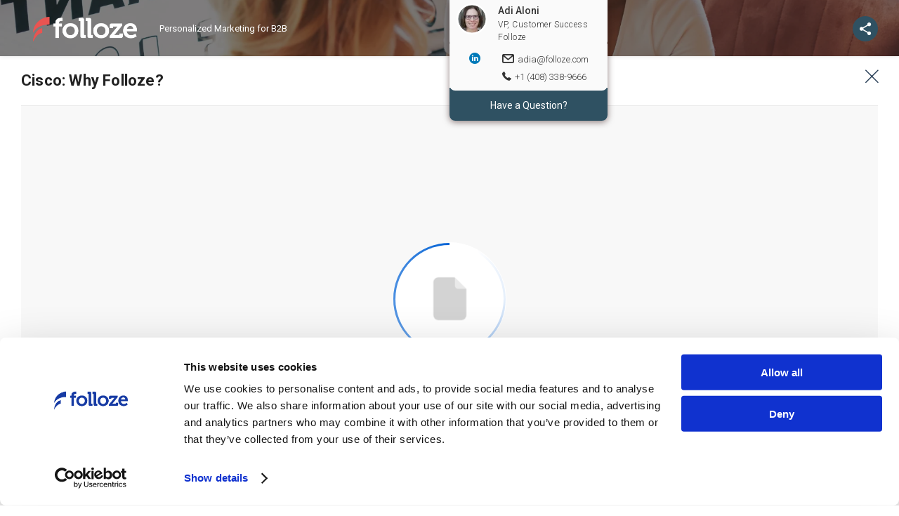

--- FILE ---
content_type: text/html; charset=utf-8
request_url: http://engage.folloze.com/76a709/home/cisco-why-folloze?token=d5e9031b5c
body_size: 32252
content:
<!DOCTYPE html>
<html lang="en">

  <head>
    <meta http-equiv="X-UA-Compatible" content="IE=edge">
<meta charset="utf-8">
<meta name="viewport" content="initial-scale=1, width=device-width">

    <meta name="robots" content="noindex, nofollow">

  <link rel="canonical" href="http://engage.folloze.com/76a709/home/cisco-why-folloze?token=d5e9031b5c">
  <meta property="og:url" content='http://engage.folloze.com/76a709/home/cisco-why-folloze?token=d5e9031b5c' />

    <meta property="og:video" content='http://engage.folloze.com/76a709/home/cisco-why-folloze?token=d5e9031b5c' />

<meta name="twitter:card" content="summary"/>
<meta property="og:title" content='Cisco: Why Folloze?'/>
<meta name="twitter:title" content='Cisco: Why Folloze?' />
<meta property="og:description" content=''/>
<meta name="twitter:description" content='' />

<meta property="og:image" content='https://images.folloze.com/image/upload/achievement-agreement-arms-1068523_akfayg'/>
<meta name="twitter:image" content='https://images.folloze.com/image/upload/achievement-agreement-arms-1068523_akfayg'/>

  <meta property="og:type" content='video' />

<meta name="Description" content="">
  <title>Cisco: Why Folloze? | Folloze</title>
<link rel="shortcut icon" type="image/x-icon" href="https://images.folloze.com/image/upload/v1746864296/x4rvf8sjwpi6jevhv3go.png" />

    <meta name="csrf-param" content="authenticity_token" />
<meta name="csrf-token" content="ceBZ1p5mDp2ZJpAE3fN4l0qstR/GMM+PXNiKSF09Wi8vGI7WBr9wqgcl2nc1kBSLhp0xvs6RE+LehfNJuI3NqA==" />

      <!-- Google Tag Manager -->
<script>(function(w,d,s,l,i){w[l]=w[l]||[];w[l].push({'gtm.start':
new Date().getTime(),event:'gtm.js'});var f=d.getElementsByTagName(s)[0],
j=d.createElement(s),dl=l!='dataLayer'?'&l='+l:'';j.async=true;j.src=
'https://www.googletagmanager.com/gtm.js?id='+i+dl;f.parentNode.insertBefore(j,f);
})(window,document,'script','dataLayer','GTM-MD56ZN');</script>
<!-- End Google Tag Manager -->
      
      
      


    <script type="text/javascript">
  var FollozeState = (function() {
    const setJwtToken = (token) => {
      jwtToken = token
    }
    var jwtToken = "eyJ0eXAiOiJKV1QiLCJhbGciOiJSUzI1NiJ9.eyJsZWFkX2lkIjoxNDkxNzMyMTgsImJvYXJkX2lkIjoxMDA5Njd9.[base64]";

    var state = {
      initialState: {"lead":{"id":149173218,"name":"Unknown","email":null,"last_name":null,"company":null,"anon_guest":true,"group_user":false,"account_domain":null,"account_logo":null,"custom_attributes":{"alon":"testinggg","country":null,"utm_term":null,"cta_label":null,"utmmedium":null,"utmsource":null,"utm_medium":null,"utm_source":null,"utm_content":null,"utm_term__c":null,"utmcampaign":null,"company_name":null,"utm_campaign":null,"utm_medium__c":null,"utm_source__c":null,"utm_content__c":null,"hidden_qp_value":null,"utm_campaign__c":null,"mktocustomertype":null,"sfdc_campaign_id":null,"inquiry_country__c":null,"inquiry_company_name__c":null,"im_conv_date_processing__c":null,"im_conv_page_processing__c":null,"im_conv_type_processing__c":null,"im_utm_term_fc_processing__c":null,"im_utm_term_lc_processing__c":null,"im - utm_term fc - processing":null,"im - utm_term lc - processing":null,"im_utm_medium_fc_processing__c":null,"im_utm_medium_lc_processing__c":null,"im_utm_source_fc_processing__c":null,"im_utm_source_lc_processing__c":null,"im - utm_medium fc - processing":null,"im - utm_medium lc - processing":null,"im - utm_source fc - processing":null,"im - utm_source lc - processing":null,"im_utm_content_fc_processing__c":null,"im_utm_content_lc_processing__c":null,"im - utm_content fc - processing":null,"im - utm_content lc - processing":null,"im_utm_campaign_fc_processing__c":null,"im_utm_campaign_lc_processing__c":null,"im - conversion date - processing":null,"im - conversion page - processing":null,"im - conversion type - processing":null,"im - utm_campaign fc - processing":null,"im - utm_campaign lc - processing":null}},"board":{"id":100967,"slug":"76a709","online_items_count":23,"name":"Folloze - case studies for Aruba - Dec 2019","seo_title":"Greatest Hits - GTM Innovation Stories","organization_id":2,"is_ssl":null,"allow_embedding":null,"integrations":{"ga":{"code":"UA-40726478-2","active":true,"is_ga_active":false,"ga_track_code":""},"eloqua":null,"ms_crm":null,"pardot":null,"marketo":{"munchkin":{"code":"749-OMI-034","active":false},"program_identifier_type":"name"},"allow_append_params":null},"privacy":{"element_id":105,"cookie_management":"internal","privacy_warning_check":true,"regulated_countries_only":true},"custom_attributes":{"campaign id":"None","qualified_enabled":"yes"}},"campaign":{"id":81130,"board_id":100967,"header":{"cta":{"form":null,"show":false,"text":"Schedule with me","type":"new_tab","metadata":{"url":"https://calendly.com/etaibeck/60min","form_id":null},"form_template":null,"privacy_message":null,"privacy_message_id":"0"},"logo":{"url":"https://images.folloze.com/image/upload/folloze-files-production/c7bc1847def363ad_follozelogo_white_small_padding.png","link":"http://www.folloze.com","show":true,"image":{"id":1388105,"fit":"cover","url":"https://images.folloze.com/image/upload/folloze-files-production/c7bc1847def363ad_follozelogo_white_small_padding.png","alt_text":null,"transformation":{},"displayable_section":"logo"},"image_id":1388105,"with_padding":false},"show":true,"social":{"email":true,"twitter":false,"facebook":false,"linkedin":false},"tagline":{"text":"Personalized Marketing for B2B"},"background":{"show":false},"secondary_logo":{"image":{"id":1960985,"fit":"cover","url":null,"alt_text":null,"transformation":{},"displayable_section":"logo"},"image_id":1960985}},"promotion":{"show":true,"items":{"0":{"cta":{"form":null,"show":false,"type":"new_tab","metadata":{"url":"https://calendly.com/etaibeck/60min","form_id":null},"form_template":null,"privacy_message":null,"privacy_message_id":"0"},"key":"0","show":false,"title":{"sub":"Introducing Integrated Workflows Across All GTM Functions","main":"Multiplied Outcomes at Fraction of Cost and Time"},"columns":{"show":true,"items":{"0":{"key":"0","url":"http://www.folloze.com","icon":"c-share","text":"Folloze is replacing 4-5 point solutions with a single highly integrated workflow (predictive data distribution, campaigning, sales enablement, content experiences, IP--\u003e Account,...)","title":"No More Point Solutions","is_image":false,"image_url":"https://images.folloze.com/image/upload/tewyjm9mrahqbvjx5a3p.png"},"1":{"key":"1","url":"http://www.folloze.com","icon":"c-doc","text":"Folloze is the only vendor offering a joint Corp Marketing - Field Marketing - Sales workflow, with no dependency on web developers, heavy operations or on-going privacy checks","title":"Integrated Workflows","is_image":false,"image_url":"https://images.folloze.com/image/upload/gqjeowlf5zcst1gizok0.png"},"2":{"key":"2","url":"http://www.folloze.com","icon":"c-settings","text":"Highly unique real time auto-personalization technology, built for thousands of sellers and highly complex product portfolio, in a multi-language environment, well governed around messaging","title":"Auto-personalization Technology","is_image":false,"image_url":"https://images.folloze.com/image/upload/acapqdcaqtxlmbcuoos5.png"}},"show_icons":true,"show_carousel":false,"columns_in_row":3},"position":{"value":32768,"location":"above_footer"}}}},"created_at":"2019-12-03T06:47:27.074Z","updated_at":"2025-11-30T22:28:20.537Z","general":{"favicon":{"url":null,"show":false},"password":{"show":false,"text":"follozeme2"},"greetings":{"show":true,"text":"We are inspired by our customer stories, the result of innovative thinking and hard work. Hopefully its useful to you as well.","show_title":true},"theme_color":"navy_blue","image_bank_config":{"icons":"organization","logos":"organization","images":"organization","videos":"folloze","avatars":"organization","banners":"organization","thumbnails":"folloze","mobile_banners":"folloze"}},"banner":{"cta":{"form":{"fields":{"name":{"type":"text","label":"Name","order":1,"state":"required","placeholder":"First Name"},"note":{"type":"long_text","label":"Message","order":6,"state":"optional","placeholder":"Type your message here..."},"email":{"type":"email","label":"Email","order":2,"state":"required","placeholder":"your@email.here"},"phone":{"type":"tel","label":"Phone","order":5,"state":"required","placeholder":"Phone Number"},"company":{"type":"text","label":"Company","order":4,"state":"required","placeholder":"Company"},"headline":{"type":"text","label":"Title","order":3,"state":"optional","placeholder":"Title"}},"auto_fill":"true","form_name":"Untitled Form 1","form_type":1,"form_title":"How can I help?","is_template":false,"template_id":0,"submit_label":"","privacy_message":null,"success_message":"Thank you!"},"show":true,"text":"Tell me more","type":"form","metadata":{"url":"https://calendly.com/etaibeck/30min","form_id":45741},"transparent":false,"form_template":null,"privacy_message":{"link":"https://privacy.microsoft.com/en-US/privacystatement","message":null,"text_area":null,"is_standard":true,"checkbox_area":{"label":"","threshold":2,"checkboxes":[]},"terms_agreement":{"is_show":true,"is_required":true,"agreement_text":"Opt-In Language"}},"privacy_message_id":0},"form":{"form":null,"type":"form","privacy_message":null},"show":true,"header":{"text":"Greatest Hits - GTM Innovation Stories"},"height":"medium","subtitle":{"text":""},"background":{"fit":"cover","url":"https://images.folloze.com/image/upload/v1570513293/goib9xtpzeo63efwyyuw.jpg","tint":"dark_mid","image":{"id":1388104,"fit":"cover","url":"https://images.folloze.com/image/upload/v1570513293/goib9xtpzeo63efwyyuw.jpg","alt_text":null,"transformation":{},"displayable_section":"banner"},"viewed":true,"image_id":1388104,"compass_position":"g_north"},"text_color":"light","text_alignment":"center","mobile_background":{"image":{"id":1960986,"fit":"cover","url":null,"alt_text":null,"transformation":{},"displayable_section":"banner"},"image_id":1960986}},"items":{"show":true,"title":{"text":"Watch and read how innovative marketers are making next generation strategies into a reality in the field","title":"We collected the best stories for you"},"gating":{"form":null,"show":false,"metadata":{"form_id":null},"is_mandatory":true,"form_template":null,"privacy_message":null},"show_likes":false,"show_views":false,"leading_item":{"id":315623,"show":false,"image":{"fit":"cover","url":"https://images.folloze.com/image/upload/qus2ynjlvgcjwiyqzf6h.png"},"title":"ABM Use Cases for Aruba"},"category_theme":"tab","show_item_type":true,"show_search_box":true,"show_item_description":true},"footer":{"id":11,"logo":{"show":false,"image":null,"image_id":null},"name":"Standard Footer","show":true,"text":null,"type":"folloze","state":0,"labels":null,"custom_id":11,"element_id":0,"text_color":{"type":0,"color":"#eeeeee"},"description":"The default footer style, you may choose others from the list. ","is_standard":true,"background_color":"#eeeeee","show_in_item_view":null},"contact_card":{"card":{"cta":{"form":null,"show":true,"text":"Have a Question?","type":"message","metadata":{"url":"","form_id":null},"form_template":null,"privacy_message":{"link":"https://privacy.microsoft.com/en-US/privacystatement","message":{"html":"\u003cp\u003e\u003cfont size=\"3\"\u003e\u003c/font\u003ePrivacy Message (\u003ca href=\"https://privacy.microsoft.com/en-US/privacystatement\" target=\"_blank\"\u003emore\u003c/a\u003e)\u003c/p\u003e"},"text_area":null,"checkbox_area":{"label":"","threshold":2,"checkboxes":[{"name":"form_privacy_checkbox_1","label":"Opt-In Language","is_required":true}]},"terms_agreement":{"is_show":true,"is_required":true,"agreement_text":"Opt-In Language"}},"privacy_message_id":730},"show":true}},"organization_id":2,"live_event":{},"side_by_side":{},"campaign_type":0},"organization_settings":{"privacy":{"restrict_export_data":false,"privacy_warning_provider":"app","emails_privacy_disclaimer":{"html":"\u003cp\u003e\u003cspan style=\"font-size: 10px;\"\u003ePrivacy disclaimer\u003c/span\u003e\u003c/p\u003e","is_enabled":false},"mail_blast_privacy_message":{"html":"\u003cp\u003ePlease add contacts that you have previous business relationship with\u003c/p\u003e","is_enabled":true},"disable_share_button_on_board":true,"block_mail_blast_auto_approval":false,"verification_email_sender_name":"access","block_mail_blast_quick_approval":true,"verification_email_display_name":"Folloze Team"}},"token":"d5e9031b5c","locale":"en-US","has_items_to_display":true,"session":{"guid":"cb6cf5d6-3625-45be-ab74-5a87d0135059"},"data_service_configuration":{"type":"six_sense","api_key":"c400e608af9c89d2c8bb0fc2b9a6ec05c43f9548"},"cookie_matching":{"type":"default","run_cookie_matching":null,"load_local_script":null,"api_key":null},"journey":{"items":{"0":{"journey_index":0,"category_id":null,"category_slug":null,"category_name":null,"slug":"cisco-why-folloze","liked_by_user":false,"is_gated":null,"content_item_id":197170,"description":"","id":315602,"name":"Cisco: Why Folloze?","seo_title":"Cisco: Why Folloze?","image":{"url":"https://images.folloze.com/image/upload/achievement-agreement-arms-1068523_akfayg","fit":"cover","transformation":{},"optimized_url":null},"item_type":"mp4","item_source":3,"route":"/home/cisco-why-folloze","is_content_item":false,"file_viewer_type":"box"}},"items_count":1,"journey_index":0,"next_item_index":null,"prev_item_index":null}},
      trackingConfig: {"platforms":{"app":{"id":1,"name":"App"},"campaign":{"id":2,"name":"Campaign"},"plugin":{"id":3,"name":"Plugin"},"outlook":{"id":4,"name":"Outlook"}},"events":{"lead":{"viewed_board":1,"viewed_item":2,"clicked_on_next_item":3,"clicked_on_previous_item":4,"confirmed_cookie_usage":5,"clicked_on_share_button":6,"shared_a_campaign":7,"liked_an_item":8,"clicked_on_cta":9,"downloaded_an_item":10,"changed_category":11,"searched_items":12},"user":{"clicked_on_create_board":1,"created_a_board":2,"opened_user_menu":3,"clicked_on_user_settings":4,"clicked_on_install_plugin":5,"clicked_on_about":6,"signed_out":7,"opened_notifications":8,"searched_boards":9,"searched_items":10,"sorted_results":11,"clicked_on_board":12,"opened_board_details_menu":13,"closed_board_details_menu":14,"clicked_on_follow_a_board":15,"clicked_on_unfollow_a_board":16,"clicked_on_logo":17,"clicked_on_campaign_preview":18,"viewed_design_tab":19,"viewed_content_tab":20,"viewed_pulse_tab":21,"viewed_automation_tab":22,"clicked_on_get_board_link":23,"clicked_on_invite_to_board":24,"clicked_on_board_settings":25,"clicked_back":26,"copied_a_board_campaign_link":27,"copied_a_board_public_link":28,"clicked_on_create_board_individual_trackable_link":29,"copied_a_board_individual_trackable_link":30,"clicked_on_create_board_group_trackable_link":31,"copied_a_board_group_trackable_link":32,"opened_subdomain_settings":33,"saved_subdomain_settings":34,"sent_an_invitation":35,"edited_a_contributor":36,"removed_a_contributor":37,"re_invited_a_contributor":38,"opened_invitation_preview":39,"edited_invitation_email":40,"clicked_on_copy_board":41,"copied_board":42,"clicked_on_edit_board":43,"edited_a_board":44,"clicked_on_delete_board":45,"deleted_a_board":46,"changed_board_privacy_settings":47,"previewed_an_item":48,"clicked_on_edit_item":49,"edited_an_item":50,"clicked_on_find_more_images":51,"clicked_on_search_image":52,"clicked_on_upload_an_image":53,"uploaded_an_image":54,"clicked_on_add_content":55,"created_an_item":56,"clicked_on_delete_item":57,"deleted_an_item":58,"clicked_on_copy_item":59,"copied_an_item":60,"clicked_on_share_item":61,"copied_an_item_campaign_link":62,"copied_an_item_public_link":63,"clicked_on_create_item_individual_trackable_link":64,"copied_an_item_individual_trackable_link":65,"clicked_on_create_item_group_trackable_link":66,"copied_an_item_group_trackable_link":67,"created_a_category":69,"edited_a_category":71,"deleted_a_category":73,"changed_item_position":74,"changed_category_position":75,"saved_campaign_design":76,"discarded_campaign_design_changes":77,"added_a_step_to_content_play":78,"removed_a_step_from_content_play":79,"replaced_content_play_step_content":80,"viewed_content_play_step_email":81,"edited_content_play_step_email":82,"changed_content_play_step_position":83,"clicked_on_content_play_activation":84,"changed_content_play_email_frequency":85,"changed_content_play_email_send_time":86,"changed_content_play_exit_criteria":87,"changed_content_play_name":88,"clicked_on_invite_to_content_play":89,"invited_people_to_a_content_play":90,"viewed_person_activity":91,"changed_pulse_table_tab":92,"changed_pulse_table_filter":93,"exported_pulse_data":94,"searched_pulse_table":95,"changed_pulse_table_sort":96,"changed_profile_info":97,"changed_user_email_notifications_settings":98,"changed_password":99,"failed_to_change_password":100,"clicked_on_user_image_upload":101,"uploaded_a_user_image":102,"uploaded_a_user_image_from_linkedin":103,"saved_integration_settings":104,"changed_email_provider":314,"changed_email_signature":315,"clicked_on_reset_password":107,"clicked_on_sign_up_with_linkedin":108,"clicked_on_registration":109,"paired_email_with_linkedin":110,"login":111,"opened_activity_sidebar":112,"opened_notifications_sidebar":113,"clicked_on_notifications_sidebar_logo":114,"clicked_on_template":115,"started_add_content_wizard":116,"clicked_on_invite_to_board_from_activity_sidebar":117,"clicked_on_open_board_from_activity_sidebar":118,"clicked_on_re_invite_a_lead":119,"opened_content_play_editor":120,"opened_send_content_play_wizard":121,"selected_cadence":122,"re_invited_a_user":123,"installed_outlook_web_addin":124,"saved_organization_settings":125,"dismissed_organization_settings_changes":126,"saved_organization_campaign":127,"dismissed_organization_campaign_changes":128,"changed_organization_integration_settings":129,"invited_a_user_to_a_team":130,"moved_users_to_a_team":131,"re_invited_a_user_to_a_team":132,"removed_a_user_from_a_team":133,"changed_team_user_state":134,"exported_organization_users_data":135,"saved_organization_content_mapping":136,"dismissed_organization_content_mapping_changes":137,"login_error":138,"register_error":139,"clicked_on_request_account":140,"user_activation":141,"sent_a_content_play_step":142,"test_cadence_emails":143,"created_a_channel":144,"added_board_to_favorites":145,"removed_board_from_favorites":146,"filtered_results":147,"added_board_to_channel":148,"removed_board_from_channel":149,"clicked_on_add_board_to_new_channel":150,"subscribed_to_board":151,"unsubscribed_from_board":152,"viewed_board_info":153,"viewed_channel_info":154,"subscribed_to_channel":155,"unsubscribed_from_channel":156,"clicked_on_get_channel_link":157,"opened_channel_invitation_modal":158,"clicked_on_delete_channel":159,"clicked_on_edit_channel":160,"changed_active_view":161,"invited_people_to_a_channel":162,"clicked_on_create_channel":163,"remove_subscriber_from_channel":164,"viewed_campaign":165,"clicked_on_send_board":166,"added_contact_to_recipients_list_mail_blast":167,"added_contact_list_to_recipients_list_mail_blast":168,"added_contact_file_to_recipients_list_mail_blast":169,"sent_test_email_mail_blast":170,"changed_send_email_format_mail_blast":171,"selected_recent_message_mail_blast":172,"clicked_email_settings_mail_blast":173,"clicked_preview_mail_blast":174,"closed_wizard_mail_blast":175,"submitted_mail_blast":176,"edited_recipient_mail_blast":177,"searched_recipients_table_mail_blast":178,"sorted_recipients_table_mail_blast":179,"removed_recipient_mail_blast":180,"cleared_all_recipients_mail_blast":181,"cleared_pulse_table_filters":182,"checked_lead_pulse_table":183,"checked_all_leads_pulse_table":184,"unchecked_all_leads_pulse_table":185,"closed_activity_sidebar":186,"clicked_on_link_in_activity_sidebar":187,"clicked_on_view_content_play_in_activity_sidebar":188,"clicked_on_stop_content_play_in_activity_sidebar":189,"stopped_content_play_in_activity_sidebar":190,"selected_mail_blast_type":191,"selected_sender_for_mail_blast":192,"removed_sender_from_mail_blast":193,"saved_mail_blast":194,"approved_mail_blast":195,"declined_mail_blast":196,"discarded_mail_blast_changes":197,"viewed_campaigns_tab":198,"clicked_on_edit_in_campaigns_table":199,"clicked_on_view_in_campaigns_table":200,"clicked_on_stop_in_campaigns_table":201,"clicked_on_delete_in_campaigns_table":202,"clicked_on_approve_in_campaigns_table":203,"clicked_on_review_in_campaigns_table":204,"clicked_on_decline_in_campaigns_table":205,"clicked_on_rename_in_campaigns_table":206,"clicked_on_remind_approver_in_campaigns_table":207,"clicked_on_mail_blast_row_in_campaigns_table":208,"renamed_mail_blast_in_campaigns_table":209,"deleted_mail_blast_from_campaigns_table":210,"changed_campaigns_table_filter":211,"searched_campaigns_table":212,"changed_campaigns_table_date_range":213,"changed_campaigns_table_sort":214,"cleared_campaigns_table_filters":215,"was_assigned_as_sender_for_mail_blast":216,"added_approved_sender":217,"deleted_approved_sender":218,"changed_sort_in_campaigns_settings":219,"search_in_campaigns_settings":220,"failed_to_add_approved_sender":221,"changed_organization_privacy_settings":222,"changed_organization_eloqua_settings":223,"connected_organization_to_eloqua":224,"disconnected_organization_from_eloqua":225,"changed_content_play_instance_exit_criteria":226,"changed_content_play_instance_email_send_time":227,"changed_content_play_instance_email_frequency":228,"changed_content_play_send_timezone":229,"changed_content_play_instance_send_timezone":230,"created_new_content_play":231,"changed_campaign_type_mail_blast":232,"changed_schedule_type_mail_blast":233,"changed_schedule_date_mail_blast":234,"changed_schedule_time_mail_blast":235,"changed_schedule_timezone_mail_blast":236,"changed_item_gating_config":237,"changed_item_open_in_new_tab_config":238,"changed_item_allow_copy_config":239,"changed_channel_subscriber_role":240,"cleared_selected_recipients":241,"fetched_recipients_table_mail_blast":242,"copied_a_category_public_link":243,"copied_a_category_campaign_link":244,"clicked_on_create_category_individual_trackable_link":245,"copied_a_category_individual_trackable_link":246,"clicked_on_create_category_group_trackable_link":247,"copied_a_category_group_trackable_link":248,"changed_selected_category":249,"changed_content_tab_filter":250,"cleared_content_tab_filters":251,"viewed_email_templates_tab":252,"clicked_create_email_template":253,"created_email_template":254,"clicked_delete_email_template":255,"deleted_email_template":256,"clicked_edit_email_template":257,"edited_email_template":258,"viewed_system_template":259,"update_item_status":260,"configured_personalization":261,"deleted_personalization":262,"clicked_on_analytics":263,"changed_analytics_dashboard":264,"changed_analytics_dashboard_filter":265,"changed_analytics_widget_tab":266,"change_user_system_role":267,"review_board_action":268,"cleared_analytics_dashboard_filters":269,"created_content_item":270,"created_file_content_item":271,"updated_content_item":272,"archive_content_item":273,"unarchive_content_item":274,"import_content_item":275,"add_content_item_to_board":276,"filter_content_center":277,"sort_content_center":278,"detach_item":279,"viewed_personalization_tab":280,"activated_personalization_from_personalization_tab":281,"created_new_block":282,"added_rule":283,"added_items_to_visible_to_everyone":284,"changed_rule":285,"changed_block_title":286,"deleted_item_from_visible_to_everyone":287,"deleted_all_items_from_visible_to_everyone":288,"deleted_rules_collection":289,"saved_personalization_changes":290,"discarded_personalization_changes":291,"change_rule_set_priority":292,"viewed_settings_tab":293,"clicked_on_accounts":294,"changed_accounts_filter":295,"changed_accounts_sorting":296,"changed_accounts_time_interval":297,"created_account_bookmark":298,"deleted_account_bookmark":299,"viewed_account_engagement_bubble":300,"viewed_account_details":301,"clicked_on_account_leads":302,"changed_account_leads_filter":303,"changed_account_leads_sorting":304,"changed_account_leads_time_interval":305,"viewed_account_lead_engagement_bubble":306,"created_campaign_from_accounts_engagement":307,"viewed_account_lead_activity_stream":308,"publish_article":309,"revert_changes_article":310,"switched_org_library_toggle":311,"uploaded_org_library_image":312,"removed_org_library_image":313,"clicked_on_content_center":316,"clicked_on_boards":317,"viewed_gating_design_tab":318,"download_report":319,"opened_designer":320,"click_on_archive_board":321,"archived_a_board":322,"click_on_unarchive_board":323,"unarchived_a_board":324,"add_section":325,"add_floating_section":326,"delete_section":327,"delete_floating_section":328,"edit_section":329,"publish_board":330,"preview_board":331,"edit_editable_component":332,"add_personalization_rule_from_designer":333,"landed_on_app":334,"viewed_board_level_impact_dashboard":335,"clicked_on_get_category_link":336,"viewed_org_level_impact_dahboard":337,"changed_board_level_impact_dashboard_filters":338,"changed_org_level_impact_dashboard_filters":339,"changed_board_level_impact_dashboard_date_range":340,"changed_org_level_impact_dashboard_date_range":341,"opened_board_level_impact_dashboard_general_accounts_drill_down":342,"opened_org_level_impact_dashboard_general_accounts_drill_down":343,"opened_board_level_impact_dashboard_utm_drill_down":344,"opened_org_level_impact_dashboard_utm_drill_down":345,"opened_board_level_impact_dashboard_content_drill_down":346,"opened_org_level_impact_dashboard_content_drill_down":347,"navigated_from_board_level_impact_dashboard_to_accounts_dashboard":348,"navigated_from_org_level_impact_dashboard_to_accounts_dashboard":349,"gen_ai_brand_voice":350,"gen_ai_personalize_existing_target_audience":351,"gen_ai_personalize_new_target_audience":352,"gen_ai_generate_by_goal":353,"gen_ai_generate_by_free_prompt":354,"gen_ai_translate":355,"gen_ai_generate_text_from_input":356}}},
      platform: "desktop",
      getJwtToken: () => { return jwtToken; },
      setJwtToken: setJwtToken
    };


      state["envConfig"] = {"PINGY_URI":"https://pingy.folloze.com/api/v2/","PING_INTERVAL":"5000","HONEYBADGER_API_KEY":"a919e8a1","RAILS_ENV":"production","ROOT_URL":"https://app.folloze.com","ANALYTICS_SERVICE_ADDRESS":"https://analytics.folloze.com","FOLLOZE_CLIENT_PATH":"https://cdn.folloze.com/flz/folloze-client/0.0.287"};


    return state;
  })()
</script>

    <!-- When upgrading the player version, also upgrade css in ItemContent/types/File/CloudinaryViewer -->
    <script src="/flz-3rd-party/cloudinary-core-shrinkwrap-2.13.0.min.js" type="text/javascript"></script>
      <script src="//app-sj25.marketo.com/js/forms2/js/forms2.min.js"></script>
    <link href="https://cdn.folloze.com/flz/folloze-client/0.0.287/liveBoard.css" rel="stylesheet" crossorigin="anonymous">
  </head>
  <body>
    
    <!-- Google Tag Manager (noscript) -->
<noscript><iframe src="https://www.googletagmanager.com/ns.html?id=GTM-MD56ZN"
height="0" width="0" style="display:none;visibility:hidden"></iframe></noscript>
<!-- End Google Tag Manager (noscript) -->
    <script>
var invalidPersonalDomains = [
  "@1033edge.com",
  "@11mail.com",
  "@123.com",
  "@123box.net",
  "@123india.com",
  "@123mail.cl",
  "@123mail.org",
  "@123qwe.co.uk",
  "@126.com",
  "@126.net",
  "@139.com",
  "@150mail.com",
  "@150ml.com",
  "@15meg4free.com",
  "@163.com",
  "@16mail.com",
  "@188.com",
  "@189.cn",
  "@1coolplace.com",
  "@1freeemail.com",
  "@1funplace.com",
  "@1internetdrive.com",
  "@1mail.net",
  "@1me.net",
  "@1mum.com",
  "@1musicrow.com",
  "@1netdrive.com",
  "@1nsyncfan.com",
  "@1under.com",
  "@1webave.com",
  "@1webhighway.com",
  "@2-mail.com",
  "@212.com",
  "@24horas.com",
  "@2911.net",
  "@2980.com",
  "@2bmail.co.uk",
  "@2d2i.com",
  "@2die4.com",
  "@2trom.com",
  "@3000.it",
  "@30minutesmail.com",
  "@3126.com",
  "@321media.com",
  "@3675.mooo.com",
  "@37.com",
  "@3ammagazine.com",
  "@3dmail.com",
  "@3email.com",
  "@3g.ua",
  "@3xl.net",
  "@404: not found",
  "@444.net",
  "@4email.com",
  "@4email.net",
  "@4mg.com",
  "@4newyork.com",
  "@4x4man.com",
  "@50mail.com",
  "@5iron.com",
  "@5star.com",
  "@74.ru",
  "@88.am",
  "@8848.net",
  "@888.luk2.com",
  "@888.nu",
  "@97rock.com",
  "@99.com",
  "@a1.net",
  "@aa.da.mail-temp.com",
  "@aaamail.zzn.com",
  "@aamail.net",
  "@aapt.net.au",
  "@aaronkwok.net",
  "@abbeyroadlondon.co.uk",
  "@abcdefghijklmnopqrstuvwxyzabcdefghijklmnopqrstuvwxyzabcdefghijk.com",
  "@abcflash.net",
  "@abdulnour.com",
  "@aberystwyth.com",
  "@abolition-now.com",
  "@about.com",
  "@abv.bg",
  "@abwesend.de",
  "@academycougars.com",
  "@acceso.or.cr",
  "@access4less.net",
  "@accessgcc.com",
  "@accountant.com",
  "@acdcfan.com",
  "@ace-of-base.com",
  "@acmecity.com",
  "@acmemail.net",
  "@acninc.net",
  "@activatormail.com",
  "@activist.com",
  "@adam.com.au",
  "@addcom.de",
  "@address.com",
  "@adelphia.net",
  "@adexec.com",
  "@adfarrow.com",
  "@adios.net",
  "@adoption.com",
  "@ados.fr",
  "@adrenalinefreak.com",
  "@advalvas.be",
  "@aeiou.pt",
  "@aemail4u.com",
  "@aeneasmail.com",
  "@afreeinternet.com",
  "@africamail.com",
  "@africamel.net",
  "@ag.us.to",
  "@agoodmail.com",
  "@ahaa.dk",
  "@ahgae-crews.us.to",
  "@ai.aax.cloudns.asia",
  "@aichi.com",
  "@aim.com",
  "@aircraftmail.com",
  "@airforce.net",
  "@airforceemail.com",
  "@airmail.cc",
  "@airpost.net",
  "@ajacied.com",
  "@ak47.hu",
  "@aknet.kg",
  "@albawaba.com",
  "@alecsmail.com",
  "@alex4all.com",
  "@alexandria.cc",
  "@algeria.com",
  "@alhilal.net",
  "@alibaba.com",
  "@alice.it",
  "@alicedsl.de",
  "@alive.cz",
  "@aliyun.com",
  "@allergist.com",
  "@allmail.net",
  "@alloymail.com",
  "@allracing.com",
  "@allsaintsfan.com",
  "@alltel.net",
  "@alpenjodel.de",
  "@alphafrau.de",
  "@alskens.dk",
  "@altavista.com",
  "@altavista.net",
  "@altavista.se",
  "@alternativagratis.com",
  "@alumni.com",
  "@alumnidirector.com",
  "@alvilag.hu",
  "@amele.com",
  "@america.hm",
  "@ameritech.net",
  "@amnetsal.com",
  "@amorki.pl",
  "@amrer.net",
  "@amuro.net",
  "@amuromail.com",
  "@ananzi.co.za",
  "@ancestry.com",
  "@andylau.net",
  "@anfmail.com",
  "@angelfan.com",
  "@angelfire.com",
  "@angelic.com",
  "@animail.net",
  "@animal.net",
  "@animalhouse.com",
  "@animalwoman.net",
  "@anjungcafe.com",
  "@annsmail.com",
  "@anonymous.to",
  "@anote.com",
  "@another.com",
  "@anotherwin95.com",
  "@anti-social.com",
  "@antisocial.com",
  "@antongijsen.com",
  "@antwerpen.com",
  "@anymoment.com",
  "@anytimenow.com",
  "@aol.co.uk",
  "@aol.com",
  "@aol.fr",
  "@aon.at",
  "@apagitu.chickenkiller.com",
  "@apexmail.com",
  "@apmail.com",
  "@apollo.lv",
  "@aport.ru",
  "@aport2000.ru",
  "@apple.dnsabr.com",
  "@appraiser.net",
  "@approvers.net",
  "@arabia.com",
  "@arabtop.net",
  "@arcademaster.com",
  "@archaeologist.com",
  "@arcor.de",
  "@arcotronics.bg",
  "@arcticmail.com",
  "@argentina.com",
  "@aristotle.org",
  "@army.net",
  "@arnet.com.ar",
  "@artlover.com",
  "@artlover.com.au",
  "@as-if.com",
  "@asean-mail",
  "@asean-mail.com",
  "@asheville.com",
  "@asia-links.com",
  "@asia-mail.com",
  "@asia.com",
  "@asiafind.com",
  "@asianavenue.com",
  "@asiancityweb.com",
  "@asiansonly.net",
  "@asianwired.net",
  "@asiapoint.net",
  "@assala.com",
  "@assamesemail.com",
  "@astroboymail.com",
  "@astrolover.com",
  "@astrosfan.com",
  "@astrosfan.net",
  "@asurfer.com",
  "@atheist.com",
  "@athenachu.net",
  "@atina.cl",
  "@atl.lv",
  "@atlaswebmail.com",
  "@atlink.com",
  "@ato.check.com",
  "@atozasia.com",
  "@atrus.ru",
  "@att.net",
  "@attglobal.net",
  "@attymail.com",
  "@au.ru",
  "@auctioneer.net",
  "@ausi.com",
  "@aussiemail.com.au",
  "@austin.rr.com",
  "@australia.edu",
  "@australiamail.com",
  "@austrosearch.net",
  "@autoescuelanerja.com",
  "@autograf.pl",
  "@automotiveauthority.com",
  "@autorambler.ru",
  "@aver.com",
  "@avh.hu",
  "@awsom.net",
  "@axoskate.com",
  "@ayna.com",
  "@azimiweb.com",
  "@azure.cloudns.asia",
  "@bacapedia.web.id",
  "@bachelorboy.com",
  "@bachelorgal.com",
  "@backpackers.com",
  "@backstreet-boys.com",
  "@backstreetboysclub.com",
  "@backwards.com",
  "@bagherpour.com",
  "@bahrainmail.com",
  "@baldmama.de",
  "@baldpapa.de",
  "@ballyfinance.com",
  "@bangkok.com",
  "@bangkok2000.com",
  "@bannertown.net",
  "@baptistmail.com",
  "@baptized.com",
  "@barcelona.com",
  "@bartender.net",
  "@baseballmail.com",
  "@basketballmail.com",
  "@batuta.net",
  "@baudoinconsulting.com",
  "@bboy.zzn.com",
  "@bcvibes.com",
  "@beeebank.com",
  "@beenhad.com",
  "@beep.ru",
  "@beer.com",
  "@beethoven.com",
  "@belanjaonlineku.web.id",
  "@belice.com",
  "@belizehome.com",
  "@bell.net",
  "@bellair.net",
  "@bellsouth.net",
  "@berkscounty.com",
  "@berlin.com",
  "@berlin.de",
  "@berlinexpo.de",
  "@bestmail.us",
  "@betriebsdirektor.de",
  "@bettergolf.net",
  "@bharatmail.com",
  "@bigassweb.com",
  "@bigblue.net.au",
  "@bigboab.com",
  "@bigfoot.com",
  "@bigfoot.de",
  "@bigger.com",
  "@biggerbadder.com",
  "@bigmailbox.com",
  "@bigmir.net",
  "@bigpond.com",
  "@bigpond.com.au",
  "@bigpond.net.au",
  "@bigramp.com",
  "@bigtokenican2.hmail.us",
  "@bigtokenican3.hmail.us",
  "@bikemechanics.com",
  "@bikeracer.com",
  "@bikeracers.net",
  "@bikerider.com",
  "@billsfan.com",
  "@billsfan.net",
  "@bimamail.com",
  "@bimla.net",
  "@bin-wieder-da.de",
  "@bio-muesli.info",
  "@birdlover.com",
  "@birdowner.net",
  "@bisons.com",
  "@bitmail.com",
  "@bitpage.net",
  "@bizhosting.com",
  "@bk.ru",
  "@bla-bla.com",
  "@blackburnmail.com",
  "@blackplanet.com",
  "@blader.com",
  "@blazemail.com",
  "@bleib-bei-mir.de",
  "@blockfilter.com",
  "@bluebottle.com",
  "@bluehyppo.com",
  "@bluemail.ch",
  "@bluemail.dk",
  "@bluesfan.com",
  "@blushmail.com",
  "@bmlsports.net",
  "@boardermail.com",
  "@boatracers.com",
  "@bol.com.br",
  "@bolando.com",
  "@bollywoodz.com",
  "@bolt.com",
  "@boltonfans.com",
  "@bombdiggity.com",
  "@bonbon.net",
  "@boom.com",
  "@bootmail.com",
  "@bornnaked.com",
  "@bossofthemoss.com",
  "@bostonoffice.com",
  "@bounce.net",
  "@box.az",
  "@box.ua",
  "@boxbg.com",
  "@boxemail.com",
  "@boxfrog.com",
  "@boyzoneclub.com",
  "@bradfordfans.com",
  "@brasilia.net",
  "@bratwurst.dnsabr.com",
  "@brazilmail.com",
  "@brazilmail.com.br",
  "@breathe.com",
  "@bresnan.net",
  "@brew-master.com",
  "@brew-meister.com",
  "@brfree.com.br",
  "@briefemail.com",
  "@bright.net",
  "@britneyclub.com",
  "@brittonsign.com",
  "@broadcast.net",
  "@brokenvalve.com",
  "@brusseler.com",
  "@bsdmail.com",
  "@btopenworld.co.uk",
  "@buerotiger.de",
  "@buffymail.com",
  "@buford.us.to",
  "@bullsfan.com",
  "@bullsgame.com",
  "@bumerang.ro",
  "@bumrap.com",
  "@bunko.com",
  "@buryfans.com",
  "@business-man.com",
  "@businessman.net",
  "@businessweekmail.com",
  "@busta-rhymes.com",
  "@busymail.com",
  "@busymail.comhomeart.com",
  "@buyersusa.com",
  "@bvimailbox.com",
  "@byteme.com",
  "@c.nut.emailfake.nut.cc",
  "@c2.hu",
  "@c2i.net",
  "@c3.hu",
  "@c4.com",
  "@cabacabana.com",
  "@cableone.net",
  "@cad.edu.gr",
  "@caere.it",
  "@cairomail.com",
  "@calidifontain.be",
  "@californiamail.com",
  "@callnetuk.com",
  "@callsign.net",
  "@caltanet.it",
  "@camidge.com",
  "@canada-11.com",
  "@canada.com",
  "@canadianmail.com",
  "@canoemail.com",
  "@canwetalk.com",
  "@caramail.com",
  "@care2.com",
  "@careerbuildermail.com",
  "@carioca.net",
  "@cartestraina.ro",
  "@casablancaresort.com",
  "@casema.nl",
  "@cash4u.com",
  "@cashette.com",
  "@casino.com",
  "@catcha.com",
  "@catchamail.com",
  "@catholic.org",
  "@catlover.com",
  "@catsrule.garfield.com",
  "@ccnmail.com",
  "@cd2.com",
  "@celineclub.com",
  "@celtic.com",
  "@center-mail.de",
  "@centermail.at",
  "@centermail.de",
  "@centermail.info",
  "@centoper.it",
  "@centralpets.com",
  "@centrum.cz",
  "@centrum.sk",
  "@centurytel.net",
  "@certifiedmail.com",
  "@cfl.rr.com",
  "@cgac.es",
  "@cghost.s-a-d.de",
  "@chaiyomail.com",
  "@chance2mail.com",
  "@chandrasekar.net",
  "@charmedmail.com",
  "@charter.com",
  "@charter.net",
  "@chat.ru",
  "@chattown.com",
  "@chauhanweb.com",
  "@check.com",
  "@check.com12",
  "@check1check.com",
  "@cheerful.com",
  "@chef.net",
  "@chek.com",
  "@chello.at",
  "@chello.nl",
  "@chemist.com",
  "@chequemail.com",
  "@cheyenneweb.com",
  "@chez.com",
  "@chickmail.com",
  "@childrens.md",
  "@china.com",
  "@china.net.vg",
  "@chinalook.com",
  "@chinamail.com",
  "@chirk.com",
  "@chocaholic.com.au",
  "@christianmail.net",
  "@churchusa.com",
  "@cia-agent.com",
  "@cia.hu",
  "@ciaoweb.it",
  "@cicciociccio.com",
  "@cincinow.net",
  "@citeweb.net",
  "@citiz.net",
  "@citlink.net",
  "@city-of-bath.org",
  "@city-of-birmingham.com",
  "@city-of-brighton.org",
  "@city-of-cambridge.com",
  "@city-of-coventry.com",
  "@city-of-edinburgh.com",
  "@city-of-lichfield.com",
  "@city-of-lincoln.com",
  "@city-of-liverpool.com",
  "@city-of-manchester.com",
  "@city-of-nottingham.com",
  "@city-of-oxford.com",
  "@city-of-swansea.com",
  "@city-of-westminster.com",
  "@city-of-westminster.net",
  "@city-of-york.net",
  "@city2city.com",
  "@cityofcardiff.net",
  "@cityoflondon.org",
  "@claramail.com",
  "@classicalfan.com",
  "@classicmail.co.za",
  "@clerk.com",
  "@cliffhanger.com",
  "@close2you.ne",
  "@close2you.net",
  "@club4x4.net",
  "@clubalfa.com",
  "@clubbers.net",
  "@clubducati.com",
  "@clubhonda.net",
  "@clubmember.org",
  "@clubnetnoir.com",
  "@clubvdo.net",
  "@cluemail.com",
  "@cmpmail.com",
  "@cnnsimail.com",
  "@cntv.cn",
  "@cocaine.ninja",
  "@codec.ro",
  "@codec.roemail.ro",
  "@coder.hu",
  "@coid.biz",
  "@cok.3utilities.com",
  "@coldmail.com",
  "@collectiblesuperstore.com",
  "@collector.org",
  "@collegebeat.com",
  "@collegeclub.com",
  "@collegemail.com",
  "@colleges.com",
  "@columbus.rr.com",
  "@columbusrr.com",
  "@columnist.com",
  "@comast.com",
  "@comast.net",
  "@comcast.com",
  "@comcast.net",
  "@comic.com",
  "@communityconnect.com",
  "@comprendemail.com",
  "@compuserve.com",
  "@computer-freak.com",
  "@computer4u.com",
  "@computermail.net",
  "@conexcol.com",
  "@conk.com",
  "@connect4free.net",
  "@connectbox.com",
  "@conok.com",
  "@consultant.com",
  "@contractor.net",
  "@contrasto.cu.cc",
  "@cookiemonster.com",
  "@cool.br",
  "@coole-files.de",
  "@coolgoose.ca",
  "@coolgoose.com",
  "@coolkiwi.com",
  "@coollist.com",
  "@coolmail.com",
  "@coolmail.net",
  "@coolsend.com",
  "@coolsite.net",
  "@cooooool.com",
  "@cooperation.net",
  "@cooperationtogo.net",
  "@copacabana.com",
  "@cornells.com",
  "@cornerpub.com",
  "@corporatedirtbag.com",
  "@correo.terra.com.gt",
  "@cortinet.com",
  "@cotas.net",
  "@counsellor.com",
  "@countrylover.com",
  "@cousinit.mooo.com",
  "@cox.com",
  "@cox.net",
  "@coxinet.net",
  "@cpaonline.net",
  "@cr3wmail.sytes.net",
  "@cracker.hu",
  "@crazedanddazed.com",
  "@crazysexycool.com",
  "@creo.cloudns.cc",
  "@cristianemail.com",
  "@critterpost.com",
  "@croeso.com",
  "@crosshairs.com",
  "@crosswinds.net",
  "@crwmail.com",
  "@cry4helponline.com",
  "@cs.com",
  "@csinibaba.hu",
  "@cuemail.com",
  "@cum.sborra.tk",
  "@curio-city.com",
  "@curtsmail.com",
  "@cute-girl.com",
  "@cuteandcuddly.com",
  "@cutey.com",
  "@cww.de",
  "@cyber-africa.net",
  "@cyber-matrix.com",
  "@cyber-wizard.com",
  "@cyber4all.com",
  "@cyberbabies.com",
  "@cybercafemaui.com",
  "@cyberdude.com",
  "@cyberforeplay.net",
  "@cybergal.com",
  "@cybergrrl.com",
  "@cyberinbox.com",
  "@cyberleports.com",
  "@cybermail.net",
  "@cybernet.it",
  "@cyberservices.com",
  "@cyberspace-asia.com",
  "@cybertrains.org",
  "@cyclefanz.com",
  "@cynetcity.com",
  "@dabsol.net",
  "@dadacasa.com",
  "@daha.com",
  "@dailypioneer.com",
  "@dallas.theboys.com",
  "@dallasmail.com",
  "@dangerous-minds.com",
  "@dansegulvet.com",
  "@data54.com",
  "@davegracey.com",
  "@dawnsonmail.com",
  "@dawsonmail.com",
  "@dazedandconfused.com",
  "@dbzmail.com",
  "@deadlymob.org",
  "@deal-maker.com",
  "@dearriba.com",
  "@death-star.com",
  "@dejanews.com",
  "@deliveryman.com",
  "@deneg.net",
  "@depechemode.com",
  "@deseretmail.com",
  "@desertmail.com",
  "@desilota.com",
  "@deskmail.com",
  "@deskpilot.com",
  "@destin.com",
  "@detik.com",
  "@deutschland-net.com",
  "@devotedcouples.com",
  "@dezigner.ru",
  "@dfwatson.com",
  "@dgd.mail-temp.com",
  "@di-ve.com",
  "@die-besten-bilder.de",
  "@die-genossen.de",
  "@die-optimisten.de",
  "@die-optimisten.net",
  "@diemailbox.de",
  "@digibel.be",
  "@digital-filestore.de",
  "@diplomats.com",
  "@directbox.com",
  "@dirtracer.com",
  "@dirtracers.com",
  "@disciples.com",
  "@discofan.com",
  "@discovery.com",
  "@discoverymail.com",
  "@disinfo.net",
  "@disposable.com",
  "@dmailman.com",
  "@dmaji.ddns.net",
  "@dmtc.edu.pl",
  "@dnsmadeeasy.com",
  "@doctor.com",
  "@dodo.com.au",
  "@dog.com",
  "@dogit.com",
  "@doglover.com",
  "@dogmail.co.uk",
  "@dogsnob.net",
  "@doityourself.com",
  "@doneasy.com",
  "@donjuan.com",
  "@dontgotmail.com",
  "@dontmesswithtexas.com",
  "@doramail.com",
  "@dostmail.com",
  "@dotcom.fr",
  "@dott.it",
  "@download-privat.de",
  "@dplanet.ch",
  "@dr.com",
  "@dragoncon.net",
  "@dragracer.com",
  "@dropzone.com",
  "@drotposta.hu",
  "@dubaimail.com",
  "@dublin.com",
  "@dublin.ie",
  "@dumpmail.com",
  "@dunlopdriver.com",
  "@dunloprider.com",
  "@duno.com",
  "@dutchmail.com",
  "@dvx.dnsabr.com",
  "@dwp.net",
  "@dygo.com",
  "@dynamitemail.com",
  "@dyndns.org",
  "@e-apollo.lv",
  "@e-mail.com.tr",
  "@e-mail.dk",
  "@e-mail.ru",
  "@e-mail.ua",
  "@e-mailanywhere.com",
  "@e-mails.ru",
  "@e-tapaal.com",
  "@ea.luk2.com",
  "@earthalliance.com",
  "@earthcam.net",
  "@earthdome.com",
  "@earthling.net",
  "@earthlink.net",
  "@earthonline.net",
  "@eastcoast.co.za",
  "@eastmail.com",
  "@easy.to",
  "@easypost.com",
  "@eatmydirt.com",
  "@ecardmail.com",
  "@ecbsolutions.net",
  "@echina.com",
  "@ecompare.com",
  "@edmail.com",
  "@ednatx.com",
  "@edtnmail.com",
  "@educacao.te.pt",
  "@educastmail.com",
  "@ehmail.com",
  "@eintagsmail.de",
  "@eircom.net",
  "@ekidz.com.au",
  "@elitemail.org",
  "@elsitio.com",
  "@elvis.com",
  "@elvisfan.com",
  "@email-london.co.uk",
  "@email.biz",
  "@email.com",
  "@email.cz",
  "@email.ee",
  "@email.it",
  "@email.nu",
  "@email.org",
  "@email.ro",
  "@email.ru",
  "@email.si",
  "@email.su",
  "@email.tst",
  "@email.ua",
  "@email.women.com",
  "@email2me.net",
  "@email4u.info",
  "@emailacc.com",
  "@emailaccount.com",
  "@emailasso.net",
  "@emailchoice.com",
  "@emailcorner.net",
  "@emailem.com",
  "@emailengine.net",
  "@emailengine.org",
  "@emailforyou.net",
  "@emailgroups.net",
  "@emailit.com",
  "@emailpinoy.com",
  "@emailplanet.com",
  "@emailplus.org",
  "@emails.ru",
  "@emailuser.net",
  "@emailx.net",
  "@ematic.com",
  "@embarqmail.com",
  "@eml.cc",
  "@emumail.com",
  "@end-war.com",
  "@enel.net",
  "@engineer.com",
  "@england.com",
  "@england.edu",
  "@englandmail.com",
  "@epage.ru",
  "@epatra.com",
  "@epicgamers.mooo.com",
  "@epix.net",
  "@epost.de",
  "@eposta.hu",
  "@eqqu.com",
  "@eqr.luk2.com",
  "@eramail.co.za",
  "@eresmas.com",
  "@eriga.lv",
  "@estranet.it",
  "@ethos.st",
  "@etoast.com",
  "@etrademail.com",
  "@eudoramail.com",
  "@europamel.net",
  "@europe.com",
  "@europemail.com",
  "@euroseek.com",
  "@eurosport.com",
  "@every1.net",
  "@everyday.com.kh",
  "@everymail.net",
  "@everyone.net",
  "@examnotes.net",
  "@excite.co.jp",
  "@excite.com",
  "@excite.it",
  "@execs.com",
  "@exemail.com.au",
  "@expressasia.com",
  "@extenda.net",
  "@extended.com",
  "@eyou.com",
  "@ezcybersearch.com",
  "@ezmail.egine.com",
  "@ezmail.ru",
  "@ezrs.com",
  "@f-m.fm",
  "@f1fans.net",
  "@facebook.com",
  "@fahr-zur-hoelle.org",
  "@falseaddress.com",
  "@fan.com",
  "@fan.theboys.com",
  "@fansonlymail.com",
  "@fantasticmail.com",
  "@farang.net",
  "@farifluset.mailexpire.com",
  "@faroweb.com",
  "@fast-email.com",
  "@fast-mail.org",
  "@fastem.com",
  "@fastemail.us",
  "@fastemailer.com",
  "@fastermail.com",
  "@fastest.cc",
  "@fastimap.com",
  "@fastmail.ca",
  "@fastmail.cn",
  "@fastmail.co.uk",
  "@fastmail.com",
  "@fastmail.com.au",
  "@fastmail.es",
  "@fastmail.fm",
  "@fastmail.im",
  "@fastmail.in",
  "@fastmail.jp",
  "@fastmail.mx",
  "@fastmail.net",
  "@fastmail.nl",
  "@fastmail.se",
  "@fastmail.to",
  "@fastmail.tw",
  "@fastmail.us",
  "@fastmailbox.net",
  "@fastmessaging.com",
  "@fastservice.com",
  "@fatcock.net",
  "@fathersrightsne.org",
  "@fax.ru",
  "@fbi-agent.com",
  "@fbi.hu",
  "@fea.st",
  "@federalcontractors.com",
  "@feinripptraeger.de",
  "@felicity.com",
  "@felicitymail.com",
  "@femenino.com",
  "@fetchmail.co.uk",
  "@fetchmail.com",
  "@fettabernett.de",
  "@feyenoorder.com",
  "@ffanet.com",
  "@fiberia.com",
  "@filipinolinks.com",
  "@financemail.net",
  "@financier.com",
  "@findmail.com",
  "@finebody.com",
  "@finfin.com",
  "@fire-brigade.com",
  "@fireman.net",
  "@fishburne.org",
  "@fishfuse.com",
  "@flashemail.com",
  "@flashmail.com",
  "@flashmail.net",
  "@flipcode.com",
  "@fmail.co.uk",
  "@fmailbox.com",
  "@fmgirl.com",
  "@fmguy.com",
  "@fnbmail.co.za",
  "@fnmail.com",
  "@folkfan.com",
  "@foodmail.com",
  "@football.theboys.com",
  "@footballmail.com",
  "@for-president.com",
  "@force9.co.uk",
  "@forfree.at",
  "@forpresident.com",
  "@fortuncity.com",
  "@fortunecity.com",
  "@forum.dk",
  "@foxmail.com",
  "@francemel.fr",
  "@free-online.net",
  "@free-org.com",
  "@free.com.pe",
  "@free.fr",
  "@freeaccess.nl",
  "@freeaccount.com",
  "@freeandsingle.com",
  "@freebox.com",
  "@freedom.usa.com",
  "@freedomlover.com",
  "@freegates.be",
  "@freeghana.com",
  "@freeler.nl",
  "@freemail.c3.hu",
  "@freemail.com.au",
  "@freemail.com.pk",
  "@freemail.de",
  "@freemail.et",
  "@freemail.gr",
  "@freemail.hu",
  "@freemail.it",
  "@freemail.lt",
  "@freemail.nl",
  "@freemail.org.mk",
  "@freenet.de",
  "@freenet.kg",
  "@freeola.com",
  "@freeola.net",
  "@freeserve.co.uk",
  "@freestamp.com",
  "@freestart.hu",
  "@freesurf.fr",
  "@freesurf.nl",
  "@freeuk.com",
  "@freeuk.net",
  "@freeukisp.co.uk",
  "@freeweb.org",
  "@freewebemail.com",
  "@freeyellow.com",
  "@freezone.co.uk",
  "@fresnomail.com",
  "@freudenkinder.de",
  "@friends-cafe.com",
  "@friendsfan.com",
  "@from-africa.com",
  "@from-america.com",
  "@from-argentina.com",
  "@from-asia.com",
  "@from-australia.com",
  "@from-belgium.com",
  "@from-brazil.com",
  "@from-canada.com",
  "@from-china.net",
  "@from-england.com",
  "@from-europe.com",
  "@from-france.net",
  "@from-germany.net",
  "@from-holland.com",
  "@from-israel.com",
  "@from-italy.net",
  "@from-japan.net",
  "@from-korea.com",
  "@from-mexico.com",
  "@from-outerspace.com",
  "@from-russia.com",
  "@from-spain.net",
  "@fromalabama.com",
  "@fromalaska.com",
  "@fromarizona.com",
  "@fromarkansas.com",
  "@fromcalifornia.com",
  "@fromcolorado.com",
  "@fromconnecticut.com",
  "@fromdelaware.com",
  "@fromflorida.net",
  "@fromgeorgia.com",
  "@fromhawaii.net",
  "@fromidaho.com",
  "@fromillinois.com",
  "@fromindiana.com",
  "@fromiowa.com",
  "@fromjupiter.com",
  "@fromkansas.com",
  "@fromkentucky.com",
  "@fromlouisiana.com",
  "@frommaine.net",
  "@frommaryland.com",
  "@frommassachusetts.com",
  "@frommiami.com",
  "@frommichigan.com",
  "@fromminnesota.com",
  "@frommississippi.com",
  "@frommissouri.com",
  "@frommontana.com",
  "@fromnebraska.com",
  "@fromnevada.com",
  "@fromnewhampshire.com",
  "@fromnewjersey.com",
  "@fromnewmexico.com",
  "@fromnewyork.net",
  "@fromnorthcarolina.com",
  "@fromnorthdakota.com",
  "@fromohio.com",
  "@fromoklahoma.com",
  "@fromoregon.net",
  "@frompennsylvania.com",
  "@fromrhodeisland.com",
  "@fromru.com",
  "@fromsouthcarolina.com",
  "@fromsouthdakota.com",
  "@fromtennessee.com",
  "@fromtexas.com",
  "@fromthestates.com",
  "@fromutah.com",
  "@fromvermont.com",
  "@fromvirginia.com",
  "@fromwashington.com",
  "@fromwashingtondc.com",
  "@fromwestvirginia.com",
  "@fromwisconsin.com",
  "@fromwyoming.com",
  "@front.ru",
  "@frontier.com",
  "@frontiernet.net",
  "@frostbyte.uk.net",
  "@fsmail.net",
  "@ftml.net",
  "@fubuki.shp7.cn",
  "@fullmail.com",
  "@funkfan.com",
  "@funky4.com",
  "@fuorissimo.com",
  "@furnitureprovider.com",
  "@fuse.net",
  "@fut.es",
  "@fwnb.com",
  "@fxsmails.com",
  "@g.hmail.us",
  "@galamb.net",
  "@galaxy5.com",
  "@galaxyhit.com",
  "@gamebox.net",
  "@gamegeek.com",
  "@gamespotmail.com",
  "@garbage.com",
  "@gardener.com",
  "@gaybrighton.co.uk",
  "@gaza.net",
  "@gazeta.pl",
  "@gazibooks.com",
  "@gci.net",
  "@gee-wiz.com",
  "@geecities.com",
  "@geek.com",
  "@geek.hu",
  "@geeklife.com",
  "@gencmail.com",
  "@general-hospital.com",
  "@gentlemansclub.de",
  "@geocities.com",
  "@geography.net",
  "@geologist.com",
  "@geopia.com",
  "@germanymail.com",
  "@gh2000.com",
  "@ghanamail.com",
  "@ghostmail.com",
  "@giantsfan.com",
  "@giga4u.de",
  "@gigileung.org",
  "@girl4god.com",
  "@givepeaceachance.com",
  "@glay.org",
  "@glendale.net",
  "@globalfree.it",
  "@globalpagan.com",
  "@globalsite.com.br",
  "@gmail.com",
  "@gmail.com.br",
  "@gmail.gr.com",
  "@gmail.ru",
  "@gmail.sk",
  "@gmail.zalvisual.us",
  "@gmx.at",
  "@gmx.co.uk",
  "@gmx.com",
  "@gmx.de",
  "@gmx.fr",
  "@gmx.li",
  "@gmx.net",
  "@gnwmail.com",
  "@go.com",
  "@go.ro",
  "@go.ru",
  "@go2.com.py",
  "@go2net.com",
  "@gocollege.com",
  "@gocubs.com",
  "@gofree.co.uk",
  "@goldenmail.ru",
  "@goldmail.ru",
  "@goldtoolbox.com",
  "@golfemail.com",
  "@golfilla.info",
  "@golfmail.be",
  "@gonavy.net",
  "@goodnewsmail.com",
  "@goodstick.com",
  "@googlemail.com",
  "@goplay.com",
  "@gorontalo.net",
  "@gospelfan.com",
  "@gothere.uk.com",
  "@gotomy.com",
  "@gotti.otherinbox.com",
  "@govolsfan.com",
  "@gportal.hu",
  "@grabmail.com",
  "@graduate.org",
  "@graffiti.net",
  "@gramszu.net",
  "@graphic-designer.com",
  "@grapplers.com",
  "@gratisweb.com",
  "@greenmail.net",
  "@groupmail.com",
  "@grungecafe.com",
  "@gspam.mooo.com",
  "@gtemail.net",
  "@gtmc.net",
  "@gu.luk2.com",
  "@gua.net",
  "@guessmail.com",
  "@guju.net",
  "@gurlmail.com",
  "@guy.com",
  "@guy2.com",
  "@guyanafriends.com",
  "@gyorsposta.com",
  "@gyorsposta.hu",
  "@h-mail.us",
  "@hab-verschlafen.de",
  "@habmalnefrage.de",
  "@hackermail.com",
  "@hackermail.net",
  "@hailmail.net",
  "@hairdresser.net",
  "@hamptonroads.com",
  "@handbag.com",
  "@handleit.com",
  "@hang-ten.com",
  "@hanmail.net",
  "@happemail.com",
  "@happycounsel.com",
  "@happypuppy.com",
  "@hardcorefreak.com",
  "@hawaii.rr.com",
  "@hawaiiantel.net",
  "@headbone.com",
  "@heartthrob.com",
  "@heerschap.com",
  "@heesun.net",
  "@hehe.com",
  "@hello.hu",
  "@hello.net.au",
  "@hello.to",
  "@helter-skelter.com",
  "@hempseed.com",
  "@herediano.com",
  "@heremail.com",
  "@herono1.com",
  "@herr-der-mails.de",
  "@hetnet.nl",
  "@hey.to",
  "@hhdevel.com",
  "@hhh.sytes.net",
  "@highmilton.com",
  "@highquality.com",
  "@highveldmail.co.za",
  "@hilarious.com",
  "@hiphopfan.com",
  "@hispavista.com",
  "@hitmail.com",
  "@hitthe.net",
  "@hkg.net",
  "@hkstarphoto.com",
  "@hku.us.to",
  "@hockeymail.com",
  "@hollywoodkids.com",
  "@home-email.com",
  "@home.de",
  "@home.nl",
  "@home.no.net",
  "@home.ro",
  "@home.se",
  "@homeart.com",
  "@homelocator.com",
  "@homemail.com",
  "@homestead.com",
  "@homeworkcentral.com",
  "@honduras.com",
  "@hongkong.com",
  "@hookup.net",
  "@hoopsmail.com",
  "@horrormail.com",
  "@host-it.com.sg",
  "@hot-shot.com",
  "@hot.ee",
  "@hotbot.com",
  "@hotbrev.com",
  "@hotepmail.com",
  "@hotfire.net",
  "@hotletter.com",
  "@hotmail.be",
  "@hotmail.ca",
  "@hotmail.ch",
  "@hotmail.co.il",
  "@hotmail.co.nz",
  "@hotmail.co.th",
  "@hotmail.co.uk",
  "@hotmail.com",
  "@hotmail.com.br",
  "@hotmail.com.hk",
  "@hotmail.com.tw",
  "@hotmail.de",
  "@hotmail.es",
  "@hotmail.fr",
  "@hotmail.it",
  "@hotmail.kg",
  "@hotmail.kz",
  "@hotmail.nl",
  "@hotmail.no",
  "@hotmail.roor",
  "@hotmail.ru",
  "@hotpop3.com",
  "@hotvoice.com",
  "@housefan.com",
  "@housefancom",
  "@housemail.com",
  "@hsuchi.net",
  "@html.tou.com",
  "@hu2.ru",
  "@hughes.net",
  "@humanoid.net",
  "@hunsa.com",
  "@hurting.com",
  "@hush.ai",
  "@hush.com",
  "@hushmail.com",
  "@hypernautica.com",
  "@i-connect.com",
  "@i-france.com",
  "@i-mail.com.au",
  "@i-mailbox.net",
  "@i-p.com",
  "@i.am",
  "@i.amhey.to",
  "@i.ua",
  "@i12.com",
  "@i6.cloudns.cc",
  "@i6.cloudns.cx",
  "@iamawoman.com",
  "@iamwaiting.com",
  "@iamwasted.com",
  "@iamyours.com",
  "@icestorm.com",
  "@icfu.mooo.com",
  "@ich-bin-verrueckt-nach-dir.de",
  "@ich-will-net.de",
  "@icloud.com",
  "@icmsconsultants.com",
  "@icq.com",
  "@icqmail.com",
  "@icrazy.com",
  "@icu.md",
  "@id-base.com",
  "@ididitmyway.com",
  "@idigjesus.com",
  "@idirect.com",
  "@iespana.es",
  "@ifoward.com",
  "@ig.com.br",
  "@ignazio.it",
  "@ignmail.com",
  "@ihateclowns.com",
  "@iinet.net.au",
  "@ijustdontcare.com",
  "@ilkposta.com",
  "@ilovechocolate.com",
  "@ilovejesus.com",
  "@ilovethemovies.com",
  "@ilovetocollect.net",
  "@ilse.nl",
  "@imaginemail.com",
  "@imail.org",
  "@imail.ru",
  "@imailbox.com",
  "@imap-mail.com",
  "@imap.cc",
  "@imapmail.org",
  "@imel.org",
  "@imneverwrong.com",
  "@imposter.co.uk",
  "@imstressed.com",
  "@imtoosexy.com",
  "@in-box.net",
  "@in2jesus.com",
  "@iname.com",
  "@inbox.com",
  "@inbox.lt",
  "@inbox.lv",
  "@inbox.net",
  "@inbox.ru",
  "@incamail.com",
  "@includingarabia.com",
  "@incredimail.com",
  "@index.ua",
  "@indexa.fr",
  "@india.com",
  "@indiatimes.com",
  "@indo-mail.com",
  "@indocities.com",
  "@indomail.com",
  "@indyracers.com",
  "@inerted.com",
  "@info-media.de",
  "@info66.com",
  "@infohq.com",
  "@infomail.es",
  "@infomart.or.jp",
  "@infospacemail.com",
  "@infovia.com.ar",
  "@inicia.es",
  "@inmail.sk",
  "@inmail24.com",
  "@inmano.com",
  "@innocent.com",
  "@inorbit.com",
  "@inoutbox.com",
  "@insidebaltimore.net",
  "@insight.rr.com",
  "@instruction.com",
  "@instructor.net",
  "@insurer.com",
  "@interburp.com",
  "@interfree.it",
  "@interia.pl",
  "@interlap.com.ar",
  "@intermail.co.il",
  "@internet-club.com",
  "@internet-e-mail.com",
  "@internet-mail.org",
  "@internet-police.com",
  "@internetbiz.com",
  "@internetdrive.com",
  "@internetegypt.com",
  "@internetemails.net",
  "@internetmailing.net",
  "@internode.on.net",
  "@investormail.com",
  "@inwind.it",
  "@iobox.com",
  "@iobox.fi",
  "@iol.it",
  "@iowaemail.com",
  "@ip3.com",
  "@iprimus.com.au",
  "@iqemail.com",
  "@irangate.net",
  "@iraqmail.com",
  "@ireland.com",
  "@irelandmail.com",
  "@irj.hu",
  "@isellcars.com",
  "@iservejesus.com",
  "@islamonline.net",
  "@isleuthmail.com",
  "@ismart.net",
  "@isonfire.com",
  "@isp9.net",
  "@israelmail.com",
  "@ist-allein.info",
  "@ist-einmalig.de",
  "@ist-ganz-allein.de",
  "@ist-willig.de",
  "@italymail.com",
  "@itloox.com",
  "@itmom.com",
  "@ivebeenframed.com",
  "@ivillage.com",
  "@iwan-fals.com",
  "@iwmail.com",
  "@iwon.com",
  "@izadpanah.com",
  "@jahoopa.com",
  "@jakuza.hu",
  "@japan.com",
  "@jaydemail.com",
  "@jazzandjava.com",
  "@jazzfan.com",
  "@jazzgame.com",
  "@jerusalemmail.com",
  "@jetable.de",
  "@jetemail.net",
  "@jewishmail.com",
  "@jippii.fi",
  "@jmail.co.za",
  "@job4u.com",
  "@joinme.com",
  "@jokes.com",
  "@jordanmail.com",
  "@journalist.com",
  "@jovem.te.pt",
  "@joymail.com",
  "@jpopmail.com",
  "@jubiimail.dk",
  "@jump.com",
  "@jumpy.it",
  "@juniormail.com",
  "@junkmail.com",
  "@juno.com",
  "@justemail.net",
  "@justicemail.com",
  "@kaazoo.com",
  "@kaffeeschluerfer.com",
  "@kaffeeschluerfer.de",
  "@kaixo.com",
  "@kalpoint.com",
  "@kansascity.com",
  "@kapoorweb.com",
  "@karachian.com",
  "@karachioye.com",
  "@karbasi.com",
  "@katamail.com",
  "@kayafmmail.co.za",
  "@kbjrmail.com",
  "@kcks.com",
  "@keftamail.com",
  "@keg-party.com",
  "@keko.com.ar",
  "@kellychen.com",
  "@keromail.com",
  "@keyemail.com",
  "@kgb.hu",
  "@khosropour.com",
  "@kickassmail.com",
  "@killermail.com",
  "@kimo.com",
  "@kinglibrary.net",
  "@kinki-kids.com",
  "@kissfans.com",
  "@kittymail.com",
  "@kitznet.at",
  "@kiwibox.com",
  "@kiwitown.com",
  "@km.ru",
  "@kmail.com.au",
  "@kmail.mooo.com",
  "@kommespaeter.de",
  "@konx.com",
  "@korea.com",
  "@koreamail.com",
  "@kozmail.com",
  "@kpnmail.nl",
  "@krim.ws",
  "@krongthip.com",
  "@krunis.com",
  "@ksanmail.com",
  "@ksee24mail.com",
  "@kube93mail.com",
  "@kukamail.com",
  "@kumarweb.com",
  "@kuwait-mail.com",
  "@la.com",
  "@ladymail.cz",
  "@lagerlouts.com",
  "@lahoreoye.com",
  "@lakmail.com",
  "@lamer.hu",
  "@land.ru",
  "@lankamail.com",
  "@laposte.net",
  "@lass-es-geschehen.de",
  "@latemodels.com",
  "@latinmail.com",
  "@latino.com",
  "@lavache.com",
  "@law.com",
  "@lawyer.com",
  "@leehom.net",
  "@legalactions.com",
  "@legislator.com",
  "@lenta.ru",
  "@leonlai.net",
  "@letsgomets.net",
  "@letterbox.com",
  "@letterboxes.org",
  "@levele.com",
  "@levele.hu",
  "@lex.bg",
  "@lexis-nexis-mail.com",
  "@libero.it",
  "@liberomail.com",
  "@lick101.com",
  "@liebt-dich.info",
  "@link.cloudns.asia",
  "@linkmaster.com",
  "@linktrader.com",
  "@linuxfreemail.com",
  "@linuxmail.org",
  "@lionsfan.com.au",
  "@liontrucks.com",
  "@list.ru",
  "@listomail.com",
  "@littleapple.com",
  "@littleblueroom.com",
  "@live.at",
  "@live.be",
  "@live.ca",
  "@live.cl",
  "@live.cn",
  "@live.co.uk",
  "@live.co.za",
  "@live.com",
  "@live.com.ar",
  "@live.com.au",
  "@live.com.mx",
  "@live.com.my",
  "@live.com.pt",
  "@live.com.sg",
  "@live.de",
  "@live.dk",
  "@live.fr",
  "@live.ie",
  "@live.in",
  "@live.it",
  "@live.jp",
  "@live.nl",
  "@live.no",
  "@live.ru",
  "@live.se",
  "@liverpoolfans.com",
  "@lko.co.kr",
  "@llandudno.com",
  "@llangollen.com",
  "@lmxmail.sk",
  "@lobbyist.com",
  "@localbar.com",
  "@locos.com",
  "@london.com",
  "@loobie.com",
  "@looksmart.co.uk",
  "@looksmart.com",
  "@looksmart.com.au",
  "@lopezclub.com",
  "@louiskoo.com",
  "@love.cz",
  "@loveable.com",
  "@lovecat.com",
  "@lovefootball.com",
  "@lovelygirl.net",
  "@lovemail.com",
  "@lover-boy.com",
  "@lovergirl.com",
  "@lovethebroncos.com",
  "@lovethecowboys.com",
  "@loveyouforever.de",
  "@lovingjesus.com",
  "@lowandslow.com",
  "@luso.pt",
  "@luukku.com",
  "@lvey.luk2.com",
  "@lvie.com.sg",
  "@lycos.co.uk",
  "@lycos.com",
  "@lycos.de",
  "@lycos.es",
  "@lycos.it",
  "@lycos.ne.jp",
  "@lycosemail.com",
  "@lycosmail.com",
  "@m-a-i-l.com",
  "@m-hmail.com",
  "@m4.org",
  "@mac.com",
  "@macbox.com",
  "@macfreak.com",
  "@machinecandy.com",
  "@macmail.com",
  "@madcreations.com",
  "@madonnafan.com",
  "@madrid.com",
  "@maennerversteherin.com",
  "@maennerversteherin.de",
  "@maffia.hu",
  "@magicmail.co.za",
  "@mahmoodweb.com",
  "@mail-awu.de",
  "@mail-box.cz",
  "@mail-center.com",
  "@mail-central.com",
  "@mail-me.com",
  "@mail-page.com",
  "@mail.austria.com",
  "@mail.az",
  "@mail.be",
  "@mail.bg",
  "@mail.bulgaria.com",
  "@mail.byte.it",
  "@mail.co.za",
  "@mail.com",
  "@mail.com.tr",
  "@mail.defaultdomain.ml",
  "@mail.ee",
  "@mail.entrepeneurmag.com",
  "@mail.freetown.com",
  "@mail.gr",
  "@mail.hitthebeach.com",
  "@mail.htl22.at",
  "@mail.kmsp.com",
  "@mail.md",
  "@mail.misterpinball.de",
  "@mail.nu",
  "@mail.org.uk",
  "@mail.pf",
  "@mail.pharmacy.com",
  "@mail.pt",
  "@mail.r-o-o-t.com",
  "@mail.ru",
  "@mail.salu.net",
  "@mail.sisna.com",
  "@mail.spaceports.com",
  "@mail.svenz.eu",
  "@mail.theboys.com",
  "@mail.ua",
  "@mail.usa.com",
  "@mail.vasarhely.hu",
  "@mail15.com",
  "@mail1st.com",
  "@mail2007.com",
  "@mail2aaron.com",
  "@mail2abby.com",
  "@mail2abc.com",
  "@mail2actor.com",
  "@mail2admiral.com",
  "@mail2adorable.com",
  "@mail2adoration.com",
  "@mail2adore.com",
  "@mail2adventure.com",
  "@mail2aeolus.com",
  "@mail2aether.com",
  "@mail2affection.com",
  "@mail2afghanistan.com",
  "@mail2africa.com",
  "@mail2agent.com",
  "@mail2aha.com",
  "@mail2ahoy.com",
  "@mail2aim.com",
  "@mail2air.com",
  "@mail2airbag.com",
  "@mail2airforce.com",
  "@mail2airport.com",
  "@mail2alabama.com",
  "@mail2alan.com",
  "@mail2alaska.com",
  "@mail2albania.com",
  "@mail2alcoholic.com",
  "@mail2alec.com",
  "@mail2alexa.com",
  "@mail2algeria.com",
  "@mail2alicia.com",
  "@mail2alien.com",
  "@mail2allan.com",
  "@mail2allen.com",
  "@mail2allison.com",
  "@mail2alpha.com",
  "@mail2alyssa.com",
  "@mail2amanda.com",
  "@mail2amazing.com",
  "@mail2amber.com",
  "@mail2america.com",
  "@mail2american.com",
  "@mail2andorra.com",
  "@mail2andrea.com",
  "@mail2andy.com",
  "@mail2anesthesiologist.com",
  "@mail2angela.com",
  "@mail2angola.com",
  "@mail2ann.com",
  "@mail2anna.com",
  "@mail2anne.com",
  "@mail2anthony.com",
  "@mail2anything.com",
  "@mail2aphrodite.com",
  "@mail2apollo.com",
  "@mail2april.com",
  "@mail2aquarius.com",
  "@mail2arabia.com",
  "@mail2arabic.com",
  "@mail2architect.com",
  "@mail2ares.com",
  "@mail2argentina.com",
  "@mail2aries.com",
  "@mail2arizona.com",
  "@mail2arkansas.com",
  "@mail2armenia.com",
  "@mail2army.com",
  "@mail2arnold.com",
  "@mail2art.com",
  "@mail2artemus.com",
  "@mail2arthur.com",
  "@mail2artist.com",
  "@mail2ashley.com",
  "@mail2ask.com",
  "@mail2astronomer.com",
  "@mail2athena.com",
  "@mail2athlete.com",
  "@mail2atlas.com",
  "@mail2atom.com",
  "@mail2attitude.com",
  "@mail2auction.com",
  "@mail2aunt.com",
  "@mail2australia.com",
  "@mail2austria.com",
  "@mail2azerbaijan.com",
  "@mail2baby.com",
  "@mail2bahamas.com",
  "@mail2bahrain.com",
  "@mail2ballerina.com",
  "@mail2ballplayer.com",
  "@mail2band.com",
  "@mail2bangladesh.com",
  "@mail2bank.com",
  "@mail2banker.com",
  "@mail2bankrupt.com",
  "@mail2baptist.com",
  "@mail2bar.com",
  "@mail2barbados.com",
  "@mail2barbara.com",
  "@mail2barter.com",
  "@mail2basketball.com",
  "@mail2batter.com",
  "@mail2beach.com",
  "@mail2beast.com",
  "@mail2beatles.com",
  "@mail2beauty.com",
  "@mail2becky.com",
  "@mail2beijing.com",
  "@mail2belgium.com",
  "@mail2belize.com",
  "@mail2ben.com",
  "@mail2bernard.com",
  "@mail2beth.com",
  "@mail2betty.com",
  "@mail2beverly.com",
  "@mail2beyond.com",
  "@mail2biker.com",
  "@mail2bill.com",
  "@mail2billionaire.com",
  "@mail2billy.com",
  "@mail2bio.com",
  "@mail2biologist.com",
  "@mail2black.com",
  "@mail2blackbelt.com",
  "@mail2blake.com",
  "@mail2blind.com",
  "@mail2blonde.com",
  "@mail2blues.com",
  "@mail2bob.com",
  "@mail2bobby.com",
  "@mail2bolivia.com",
  "@mail2bombay.com",
  "@mail2bonn.com",
  "@mail2bookmark.com",
  "@mail2boreas.com",
  "@mail2bosnia.com",
  "@mail2boston.com",
  "@mail2botswana.com",
  "@mail2bradley.com",
  "@mail2brazil.com",
  "@mail2breakfast.com",
  "@mail2brian.com",
  "@mail2bride.com",
  "@mail2brittany.com",
  "@mail2broker.com",
  "@mail2brook.com",
  "@mail2bruce.com",
  "@mail2brunei.com",
  "@mail2brunette.com",
  "@mail2brussels.com",
  "@mail2bryan.com",
  "@mail2bug.com",
  "@mail2bulgaria.com",
  "@mail2business.com",
  "@mail2buy.com",
  "@mail2ca.com",
  "@mail2california.com",
  "@mail2calvin.com",
  "@mail2cambodia.com",
  "@mail2cameroon.com",
  "@mail2canada.com",
  "@mail2cancer.com",
  "@mail2capeverde.com",
  "@mail2capricorn.com",
  "@mail2cardinal.com",
  "@mail2cardiologist.com",
  "@mail2care.com",
  "@mail2caroline.com",
  "@mail2carolyn.com",
  "@mail2casey.com",
  "@mail2cat.com",
  "@mail2caterer.com",
  "@mail2cathy.com",
  "@mail2catlover.com",
  "@mail2catwalk.com",
  "@mail2cell.com",
  "@mail2chad.com",
  "@mail2champaign.com",
  "@mail2charles.com",
  "@mail2chef.com",
  "@mail2chemist.com",
  "@mail2cherry.com",
  "@mail2chicago.com",
  "@mail2chile.com",
  "@mail2china.com",
  "@mail2chinese.com",
  "@mail2chocolate.com",
  "@mail2christian.com",
  "@mail2christie.com",
  "@mail2christmas.com",
  "@mail2christy.com",
  "@mail2chuck.com",
  "@mail2cindy.com",
  "@mail2clark.com",
  "@mail2classifieds.com",
  "@mail2claude.com",
  "@mail2cliff.com",
  "@mail2clinic.com",
  "@mail2clint.com",
  "@mail2close.com",
  "@mail2club.com",
  "@mail2coach.com",
  "@mail2coastguard.com",
  "@mail2colin.com",
  "@mail2college.com",
  "@mail2colombia.com",
  "@mail2color.com",
  "@mail2colorado.com",
  "@mail2columbia.com",
  "@mail2comedian.com",
  "@mail2composer.com",
  "@mail2computer.com",
  "@mail2computers.com",
  "@mail2concert.com",
  "@mail2congo.com",
  "@mail2connect.com",
  "@mail2connecticut.com",
  "@mail2consultant.com",
  "@mail2convict.com",
  "@mail2cook.com",
  "@mail2cool.com",
  "@mail2cory.com",
  "@mail2costarica.com",
  "@mail2country.com",
  "@mail2courtney.com",
  "@mail2cowboy.com",
  "@mail2cowgirl.com",
  "@mail2craig.com",
  "@mail2crave.com",
  "@mail2crazy.com",
  "@mail2create.com",
  "@mail2croatia.com",
  "@mail2cry.com",
  "@mail2crystal.com",
  "@mail2cuba.com",
  "@mail2culture.com",
  "@mail2curt.com",
  "@mail2customs.com",
  "@mail2cute.com",
  "@mail2cutey.com",
  "@mail2cynthia.com",
  "@mail2cyprus.com",
  "@mail2czechrepublic.com",
  "@mail2dad.com",
  "@mail2dale.com",
  "@mail2dallas.com",
  "@mail2dan.com",
  "@mail2dana.com",
  "@mail2dance.com",
  "@mail2dancer.com",
  "@mail2danielle.com",
  "@mail2danny.com",
  "@mail2darlene.com",
  "@mail2darling.com",
  "@mail2darren.com",
  "@mail2daughter.com",
  "@mail2dave.com",
  "@mail2dawn.com",
  "@mail2dc.com",
  "@mail2dealer.com",
  "@mail2deanna.com",
  "@mail2dearest.com",
  "@mail2debbie.com",
  "@mail2debby.com",
  "@mail2deer.com",
  "@mail2delaware.com",
  "@mail2delicious.com",
  "@mail2demeter.com",
  "@mail2democrat.com",
  "@mail2denise.com",
  "@mail2denmark.com",
  "@mail2dennis.com",
  "@mail2dentist.com",
  "@mail2derek.com",
  "@mail2desert.com",
  "@mail2devoted.com",
  "@mail2devotion.com",
  "@mail2diamond.com",
  "@mail2diana.com",
  "@mail2diane.com",
  "@mail2diehard.com",
  "@mail2dilemma.com",
  "@mail2dillon.com",
  "@mail2dinner.com",
  "@mail2dinosaur.com",
  "@mail2dionysos.com",
  "@mail2diplomat.com",
  "@mail2director.com",
  "@mail2dirk.com",
  "@mail2disco.com",
  "@mail2dive.com",
  "@mail2diver.com",
  "@mail2divorced.com",
  "@mail2djibouti.com",
  "@mail2doctor.com",
  "@mail2doglover.com",
  "@mail2dominic.com",
  "@mail2dominica.com",
  "@mail2dominicanrepublic.com",
  "@mail2don.com",
  "@mail2donald.com",
  "@mail2donna.com",
  "@mail2doris.com",
  "@mail2dorothy.com",
  "@mail2doug.com",
  "@mail2dough.com",
  "@mail2douglas.com",
  "@mail2dow.com",
  "@mail2downtown.com",
  "@mail2dream.com",
  "@mail2dreamer.com",
  "@mail2dude.com",
  "@mail2dustin.com",
  "@mail2dyke.com",
  "@mail2dylan.com",
  "@mail2earl.com",
  "@mail2earth.com",
  "@mail2eastend.com",
  "@mail2eat.com",
  "@mail2economist.com",
  "@mail2ecuador.com",
  "@mail2eddie.com",
  "@mail2edgar.com",
  "@mail2edwin.com",
  "@mail2egypt.com",
  "@mail2electron.com",
  "@mail2eli.com",
  "@mail2elizabeth.com",
  "@mail2ellen.com",
  "@mail2elliot.com",
  "@mail2elsalvador.com",
  "@mail2elvis.com",
  "@mail2emergency.com",
  "@mail2emily.com",
  "@mail2engineer.com",
  "@mail2english.com",
  "@mail2environmentalist.com",
  "@mail2eos.com",
  "@mail2eric.com",
  "@mail2erica.com",
  "@mail2erin.com",
  "@mail2erinyes.com",
  "@mail2eris.com",
  "@mail2eritrea.com",
  "@mail2ernie.com",
  "@mail2eros.com",
  "@mail2estonia.com",
  "@mail2ethan.com",
  "@mail2ethiopia.com",
  "@mail2eu.com",
  "@mail2europe.com",
  "@mail2eurus.com",
  "@mail2eva.com",
  "@mail2evan.com",
  "@mail2evelyn.com",
  "@mail2everything.com",
  "@mail2exciting.com",
  "@mail2expert.com",
  "@mail2fairy.com",
  "@mail2faith.com",
  "@mail2fanatic.com",
  "@mail2fancy.com",
  "@mail2fantasy.com",
  "@mail2farm.com",
  "@mail2farmer.com",
  "@mail2fashion.com",
  "@mail2fat.com",
  "@mail2feeling.com",
  "@mail2female.com",
  "@mail2fever.com",
  "@mail2fighter.com",
  "@mail2fiji.com",
  "@mail2filmfestival.com",
  "@mail2films.com",
  "@mail2finance.com",
  "@mail2finland.com",
  "@mail2fireman.com",
  "@mail2firm.com",
  "@mail2fisherman.com",
  "@mail2flexible.com",
  "@mail2florence.com",
  "@mail2florida.com",
  "@mail2floyd.com",
  "@mail2fly.com",
  "@mail2fond.com",
  "@mail2fondness.com",
  "@mail2football.com",
  "@mail2footballfan.com",
  "@mail2found.com",
  "@mail2france.com",
  "@mail2frank.com",
  "@mail2frankfurt.com",
  "@mail2franklin.com",
  "@mail2fred.com",
  "@mail2freddie.com",
  "@mail2free.com",
  "@mail2freedom.com",
  "@mail2french.com",
  "@mail2freudian.com",
  "@mail2friendship.com",
  "@mail2from.com",
  "@mail2fun.com",
  "@mail2gabon.com",
  "@mail2gabriel.com",
  "@mail2gail.com",
  "@mail2galaxy.com",
  "@mail2gambia.com",
  "@mail2games.com",
  "@mail2gary.com",
  "@mail2gavin.com",
  "@mail2gemini.com",
  "@mail2gene.com",
  "@mail2genes.com",
  "@mail2geneva.com",
  "@mail2george.com",
  "@mail2georgia.com",
  "@mail2gerald.com",
  "@mail2german.com",
  "@mail2germany.com",
  "@mail2ghana.com",
  "@mail2gilbert.com",
  "@mail2gina.com",
  "@mail2girl.com",
  "@mail2glen.com",
  "@mail2gloria.com",
  "@mail2goddess.com",
  "@mail2gold.com",
  "@mail2golfclub.com",
  "@mail2golfer.com",
  "@mail2gordon.com",
  "@mail2government.com",
  "@mail2grab.com",
  "@mail2grace.com",
  "@mail2graham.com",
  "@mail2grandma.com",
  "@mail2grandpa.com",
  "@mail2grant.com",
  "@mail2greece.com",
  "@mail2green.com",
  "@mail2greg.com",
  "@mail2grenada.com",
  "@mail2gsm.com",
  "@mail2guard.com",
  "@mail2guatemala.com",
  "@mail2guy.com",
  "@mail2hades.com",
  "@mail2haiti.com",
  "@mail2hal.com",
  "@mail2handhelds.com",
  "@mail2hank.com",
  "@mail2hannah.com",
  "@mail2harold.com",
  "@mail2harry.com",
  "@mail2hawaii.com",
  "@mail2headhunter.com",
  "@mail2heal.com",
  "@mail2heather.com",
  "@mail2heaven.com",
  "@mail2hebe.com",
  "@mail2hecate.com",
  "@mail2heidi.com",
  "@mail2helen.com",
  "@mail2hell.com",
  "@mail2help.com",
  "@mail2helpdesk.com",
  "@mail2henry.com",
  "@mail2hephaestus.com",
  "@mail2hera.com",
  "@mail2hercules.com",
  "@mail2herman.com",
  "@mail2hermes.com",
  "@mail2hespera.com",
  "@mail2hestia.com",
  "@mail2highschool.com",
  "@mail2hindu.com",
  "@mail2hip.com",
  "@mail2hiphop.com",
  "@mail2holland.com",
  "@mail2holly.com",
  "@mail2hollywood.com",
  "@mail2homer.com",
  "@mail2honduras.com",
  "@mail2honey.com",
  "@mail2hongkong.com",
  "@mail2hope.com",
  "@mail2horse.com",
  "@mail2hot.com",
  "@mail2hotel.com",
  "@mail2houston.com",
  "@mail2howard.com",
  "@mail2hugh.com",
  "@mail2human.com",
  "@mail2hungary.com",
  "@mail2hungry.com",
  "@mail2hygeia.com",
  "@mail2hyperspace.com",
  "@mail2hypnos.com",
  "@mail2ian.com",
  "@mail2ice-cream.com",
  "@mail2iceland.com",
  "@mail2idaho.com",
  "@mail2idontknow.com",
  "@mail2illinois.com",
  "@mail2imam.com",
  "@mail2in.com",
  "@mail2india.com",
  "@mail2indian.com",
  "@mail2indiana.com",
  "@mail2indonesia.com",
  "@mail2infinity.com",
  "@mail2intense.com",
  "@mail2iowa.com",
  "@mail2iran.com",
  "@mail2iraq.com",
  "@mail2ireland.com",
  "@mail2irene.com",
  "@mail2iris.com",
  "@mail2irresistible.com",
  "@mail2irving.com",
  "@mail2irwin.com",
  "@mail2isaac.com",
  "@mail2israel.com",
  "@mail2italian.com",
  "@mail2italy.com",
  "@mail2jackie.com",
  "@mail2jacob.com",
  "@mail2jail.com",
  "@mail2jaime.com",
  "@mail2jake.com",
  "@mail2jamaica.com",
  "@mail2james.com",
  "@mail2jamie.com",
  "@mail2jan.com",
  "@mail2jane.com",
  "@mail2janet.com",
  "@mail2janice.com",
  "@mail2japan.com",
  "@mail2japanese.com",
  "@mail2jasmine.com",
  "@mail2jason.com",
  "@mail2java.com",
  "@mail2jay.com",
  "@mail2jazz.com",
  "@mail2jed.com",
  "@mail2jeffrey.com",
  "@mail2jennifer.com",
  "@mail2jenny.com",
  "@mail2jeremy.com",
  "@mail2jerry.com",
  "@mail2jessica.com",
  "@mail2jessie.com",
  "@mail2jesus.com",
  "@mail2jew.com",
  "@mail2jeweler.com",
  "@mail2jim.com",
  "@mail2jimmy.com",
  "@mail2joan.com",
  "@mail2joann.com",
  "@mail2joanna.com",
  "@mail2jody.com",
  "@mail2joe.com",
  "@mail2joel.com",
  "@mail2joey.com",
  "@mail2john.com",
  "@mail2join.com",
  "@mail2jon.com",
  "@mail2jonathan.com",
  "@mail2jones.com",
  "@mail2jordan.com",
  "@mail2joseph.com",
  "@mail2josh.com",
  "@mail2joy.com",
  "@mail2juan.com",
  "@mail2judge.com",
  "@mail2judy.com",
  "@mail2juggler.com",
  "@mail2julian.com",
  "@mail2julie.com",
  "@mail2jumbo.com",
  "@mail2junk.com",
  "@mail2justin.com",
  "@mail2justme.com",
  "@mail2k.ru",
  "@mail2kansas.com",
  "@mail2karate.com",
  "@mail2karen.com",
  "@mail2karl.com",
  "@mail2karma.com",
  "@mail2kathleen.com",
  "@mail2kathy.com",
  "@mail2katie.com",
  "@mail2kay.com",
  "@mail2kazakhstan.com",
  "@mail2keen.com",
  "@mail2keith.com",
  "@mail2kelly.com",
  "@mail2kelsey.com",
  "@mail2ken.com",
  "@mail2kendall.com",
  "@mail2kennedy.com",
  "@mail2kenneth.com",
  "@mail2kenny.com",
  "@mail2kentucky.com",
  "@mail2kenya.com",
  "@mail2kerry.com",
  "@mail2kevin.com",
  "@mail2kim.com",
  "@mail2kimberly.com",
  "@mail2king.com",
  "@mail2kirk.com",
  "@mail2kiss.com",
  "@mail2kosher.com",
  "@mail2kristin.com",
  "@mail2kurt.com",
  "@mail2kuwait.com",
  "@mail2kyle.com",
  "@mail2kyrgyzstan.com",
  "@mail2la.com",
  "@mail2lacrosse.com",
  "@mail2lance.com",
  "@mail2lao.com",
  "@mail2larry.com",
  "@mail2latvia.com",
  "@mail2laugh.com",
  "@mail2laura.com",
  "@mail2lauren.com",
  "@mail2laurie.com",
  "@mail2lawrence.com",
  "@mail2lawyer.com",
  "@mail2lebanon.com",
  "@mail2lee.com",
  "@mail2leo.com",
  "@mail2leon.com",
  "@mail2leonard.com",
  "@mail2leone.com",
  "@mail2leslie.com",
  "@mail2letter.com",
  "@mail2liberia.com",
  "@mail2libertarian.com",
  "@mail2libra.com",
  "@mail2libya.com",
  "@mail2liechtenstein.com",
  "@mail2life.com",
  "@mail2linda.com",
  "@mail2linux.com",
  "@mail2lionel.com",
  "@mail2lipstick.com",
  "@mail2liquid.com",
  "@mail2lisa.com",
  "@mail2lithuania.com",
  "@mail2litigator.com",
  "@mail2liz.com",
  "@mail2lloyd.com",
  "@mail2lois.com",
  "@mail2lola.com",
  "@mail2london.com",
  "@mail2looking.com",
  "@mail2lori.com",
  "@mail2lost.com",
  "@mail2lou.com",
  "@mail2louis.com",
  "@mail2louisiana.com",
  "@mail2lovable.com",
  "@mail2love.com",
  "@mail2lucky.com",
  "@mail2lucy.com",
  "@mail2lunch.com",
  "@mail2lust.com",
  "@mail2luxembourg.com",
  "@mail2luxury.com",
  "@mail2lyle.com",
  "@mail2lynn.com",
  "@mail2madagascar.com",
  "@mail2madison.com",
  "@mail2madrid.com",
  "@mail2maggie.com",
  "@mail2mail4.com",
  "@mail2maine.com",
  "@mail2malawi.com",
  "@mail2malaysia.com",
  "@mail2maldives.com",
  "@mail2mali.com",
  "@mail2malta.com",
  "@mail2mambo.com",
  "@mail2man.com",
  "@mail2mandy.com",
  "@mail2manhunter.com",
  "@mail2mankind.com",
  "@mail2many.com",
  "@mail2marc.com",
  "@mail2marcia.com",
  "@mail2margaret.com",
  "@mail2margie.com",
  "@mail2marhaba.com",
  "@mail2maria.com",
  "@mail2marilyn.com",
  "@mail2marines.com",
  "@mail2mark.com",
  "@mail2marriage.com",
  "@mail2married.com",
  "@mail2marries.com",
  "@mail2mars.com",
  "@mail2marsha.com",
  "@mail2marshallislands.com",
  "@mail2martha.com",
  "@mail2martin.com",
  "@mail2marty.com",
  "@mail2marvin.com",
  "@mail2mary.com",
  "@mail2maryland.com",
  "@mail2mason.com",
  "@mail2massachusetts.com",
  "@mail2matt.com",
  "@mail2matthew.com",
  "@mail2maurice.com",
  "@mail2mauritania.com",
  "@mail2mauritius.com",
  "@mail2max.com",
  "@mail2maxwell.com",
  "@mail2maybe.com",
  "@mail2mba.com",
  "@mail2me4u.com",
  "@mail2mechanic.com",
  "@mail2medieval.com",
  "@mail2megan.com",
  "@mail2mel.com",
  "@mail2melanie.com",
  "@mail2melissa.com",
  "@mail2melody.com",
  "@mail2member.com",
  "@mail2memphis.com",
  "@mail2methodist.com",
  "@mail2mexican.com",
  "@mail2mexico.com",
  "@mail2mgz.com",
  "@mail2miami.com",
  "@mail2michael.com",
  "@mail2michelle.com",
  "@mail2michigan.com",
  "@mail2mike.com",
  "@mail2milan.com",
  "@mail2milano.com",
  "@mail2mildred.com",
  "@mail2milkyway.com",
  "@mail2millennium.com",
  "@mail2millionaire.com",
  "@mail2milton.com",
  "@mail2mime.com",
  "@mail2mindreader.com",
  "@mail2mini.com",
  "@mail2minister.com",
  "@mail2minneapolis.com",
  "@mail2minnesota.com",
  "@mail2miracle.com",
  "@mail2missionary.com",
  "@mail2mississippi.com",
  "@mail2missouri.com",
  "@mail2mitch.com",
  "@mail2model.com",
  "@mail2moldova.commail2molly.com",
  "@mail2mom.com",
  "@mail2monaco.com",
  "@mail2money.com",
  "@mail2mongolia.com",
  "@mail2monica.com",
  "@mail2montana.com",
  "@mail2monty.com",
  "@mail2moon.com",
  "@mail2morocco.com",
  "@mail2morpheus.com",
  "@mail2mors.com",
  "@mail2moscow.com",
  "@mail2moslem.com",
  "@mail2mouseketeer.com",
  "@mail2movies.com",
  "@mail2mozambique.com",
  "@mail2mp3.com",
  "@mail2mrright.com",
  "@mail2msright.com",
  "@mail2museum.com",
  "@mail2music.com",
  "@mail2musician.com",
  "@mail2muslim.com",
  "@mail2my.com",
  "@mail2myboat.com",
  "@mail2mycar.com",
  "@mail2mycell.com",
  "@mail2mygsm.com",
  "@mail2mylaptop.com",
  "@mail2mymac.com",
  "@mail2mypager.com",
  "@mail2mypalm.com",
  "@mail2mypc.com",
  "@mail2myphone.com",
  "@mail2myplane.com",
  "@mail2namibia.com",
  "@mail2nancy.com",
  "@mail2nasdaq.com",
  "@mail2nathan.com",
  "@mail2nauru.com",
  "@mail2navy.com",
  "@mail2neal.com",
  "@mail2nebraska.com",
  "@mail2ned.com",
  "@mail2neil.com",
  "@mail2nelson.com",
  "@mail2nemesis.com",
  "@mail2nepal.com",
  "@mail2netherlands.com",
  "@mail2network.com",
  "@mail2nevada.com",
  "@mail2newhampshire.com",
  "@mail2newjersey.com",
  "@mail2newmexico.com",
  "@mail2newyork.com",
  "@mail2newzealand.com",
  "@mail2nicaragua.com",
  "@mail2nick.com",
  "@mail2nicole.com",
  "@mail2niger.com",
  "@mail2nigeria.com",
  "@mail2nike.com",
  "@mail2no.com",
  "@mail2noah.com",
  "@mail2noel.com",
  "@mail2noelle.com",
  "@mail2normal.com",
  "@mail2norman.com",
  "@mail2northamerica.com",
  "@mail2northcarolina.com",
  "@mail2northdakota.com",
  "@mail2northpole.com",
  "@mail2norway.com",
  "@mail2notus.com",
  "@mail2noway.com",
  "@mail2nowhere.com",
  "@mail2nuclear.com",
  "@mail2nun.com",
  "@mail2ny.com",
  "@mail2oasis.com",
  "@mail2oceanographer.com",
  "@mail2ohio.com",
  "@mail2ok.com",
  "@mail2oklahoma.com",
  "@mail2oliver.com",
  "@mail2oman.com",
  "@mail2one.com",
  "@mail2onfire.com",
  "@mail2online.com",
  "@mail2oops.com",
  "@mail2open.com",
  "@mail2ophthalmologist.com",
  "@mail2optometrist.com",
  "@mail2oregon.com",
  "@mail2oscars.com",
  "@mail2oslo.com",
  "@mail2painter.com",
  "@mail2pakistan.com",
  "@mail2palau.com",
  "@mail2pan.com",
  "@mail2panama.com",
  "@mail2paraguay.com",
  "@mail2paralegal.com",
  "@mail2paris.com",
  "@mail2park.com",
  "@mail2parker.com",
  "@mail2party.com",
  "@mail2passion.com",
  "@mail2pat.com",
  "@mail2patricia.com",
  "@mail2patrick.com",
  "@mail2patty.com",
  "@mail2paul.com",
  "@mail2paula.com",
  "@mail2pay.com",
  "@mail2peace.com",
  "@mail2pediatrician.com",
  "@mail2peggy.com",
  "@mail2pennsylvania.com",
  "@mail2perry.com",
  "@mail2persephone.com",
  "@mail2persian.com",
  "@mail2peru.com",
  "@mail2pete.com",
  "@mail2peter.com",
  "@mail2pharmacist.com",
  "@mail2phil.com",
  "@mail2philippines.com",
  "@mail2phoenix.com",
  "@mail2phonecall.com",
  "@mail2phyllis.com",
  "@mail2pickup.com",
  "@mail2pilot.com",
  "@mail2pisces.com",
  "@mail2planet.com",
  "@mail2platinum.com",
  "@mail2plato.com",
  "@mail2pluto.com",
  "@mail2pm.com",
  "@mail2podiatrist.com",
  "@mail2poet.com",
  "@mail2poland.com",
  "@mail2policeman.com",
  "@mail2policewoman.com",
  "@mail2politician.com",
  "@mail2pop.com",
  "@mail2pope.com",
  "@mail2popular.com",
  "@mail2portugal.com",
  "@mail2poseidon.com",
  "@mail2potatohead.com",
  "@mail2power.com",
  "@mail2presbyterian.com",
  "@mail2president.com",
  "@mail2priest.com",
  "@mail2prince.com",
  "@mail2princess.com",
  "@mail2producer.com",
  "@mail2professor.com",
  "@mail2protect.com",
  "@mail2psychiatrist.com",
  "@mail2psycho.com",
  "@mail2psychologist.com",
  "@mail2qatar.com",
  "@mail2queen.com",
  "@mail2rabbi.com",
  "@mail2race.com",
  "@mail2racer.com",
  "@mail2rachel.com",
  "@mail2rage.com",
  "@mail2rainmaker.com",
  "@mail2ralph.com",
  "@mail2randy.com",
  "@mail2rap.com",
  "@mail2rare.com",
  "@mail2rave.com",
  "@mail2ray.com",
  "@mail2raymond.com",
  "@mail2realtor.com",
  "@mail2rebecca.com",
  "@mail2recruiter.com",
  "@mail2recycle.com",
  "@mail2redhead.com",
  "@mail2reed.com",
  "@mail2reggie.com",
  "@mail2register.com",
  "@mail2rent.com",
  "@mail2republican.com",
  "@mail2resort.com",
  "@mail2rex.com",
  "@mail2rhodeisland.com",
  "@mail2rich.com",
  "@mail2richard.com",
  "@mail2ricky.com",
  "@mail2ride.com",
  "@mail2riley.com",
  "@mail2rita.com",
  "@mail2rob.com",
  "@mail2robert.com",
  "@mail2roberta.com",
  "@mail2robin.com",
  "@mail2rock.com",
  "@mail2rocker.com",
  "@mail2rod.com",
  "@mail2rodney.com",
  "@mail2romania.com",
  "@mail2rome.com",
  "@mail2ron.com",
  "@mail2ronald.com",
  "@mail2ronnie.com",
  "@mail2rose.com",
  "@mail2rosie.com",
  "@mail2roy.com",
  "@mail2rudy.com",
  "@mail2rugby.com",
  "@mail2runner.com",
  "@mail2russell.com",
  "@mail2russia.com",
  "@mail2russian.com",
  "@mail2rusty.com",
  "@mail2ruth.com",
  "@mail2rwanda.com",
  "@mail2ryan.com",
  "@mail2sa.com",
  "@mail2sabrina.com",
  "@mail2safe.com",
  "@mail2sagittarius.com",
  "@mail2sail.com",
  "@mail2sailor.com",
  "@mail2sal.com",
  "@mail2salaam.com",
  "@mail2sam.com",
  "@mail2samantha.com",
  "@mail2samoa.com",
  "@mail2samurai.com",
  "@mail2sandra.com",
  "@mail2sandy.com",
  "@mail2sanfrancisco.com",
  "@mail2sanmarino.com",
  "@mail2santa.com",
  "@mail2sara.com",
  "@mail2sarah.com",
  "@mail2sat.com",
  "@mail2saturn.com",
  "@mail2saudi.com",
  "@mail2saudiarabia.com",
  "@mail2save.com",
  "@mail2savings.com",
  "@mail2school.com",
  "@mail2scientist.com",
  "@mail2scorpio.com",
  "@mail2scott.com",
  "@mail2sean.com",
  "@mail2search.com",
  "@mail2seattle.com",
  "@mail2secretagent.com",
  "@mail2senate.com",
  "@mail2senegal.com",
  "@mail2sensual.com",
  "@mail2seth.com",
  "@mail2sevenseas.com",
  "@mail2sexy.com",
  "@mail2seychelles.com",
  "@mail2shane.com",
  "@mail2sharon.com",
  "@mail2shawn.com",
  "@mail2ship.com",
  "@mail2shirley.com",
  "@mail2shoot.com",
  "@mail2shuttle.com",
  "@mail2sierraleone.com",
  "@mail2simon.com",
  "@mail2singapore.com",
  "@mail2single.com",
  "@mail2site.com",
  "@mail2skater.com",
  "@mail2skier.com",
  "@mail2sky.com",
  "@mail2sleek.com",
  "@mail2slim.com",
  "@mail2slovakia.com",
  "@mail2slovenia.com",
  "@mail2smile.com",
  "@mail2smith.com",
  "@mail2smooth.com",
  "@mail2soccer.com",
  "@mail2soccerfan.com",
  "@mail2socialist.com",
  "@mail2soldier.com",
  "@mail2somalia.com",
  "@mail2son.com",
  "@mail2song.com",
  "@mail2sos.com",
  "@mail2sound.com",
  "@mail2southafrica.com",
  "@mail2southamerica.com",
  "@mail2southcarolina.com",
  "@mail2southdakota.com",
  "@mail2southkorea.com",
  "@mail2southpole.com",
  "@mail2spain.com",
  "@mail2spanish.com",
  "@mail2spare.com",
  "@mail2spectrum.com",
  "@mail2splash.com",
  "@mail2sponsor.com",
  "@mail2sports.com",
  "@mail2srilanka.com",
  "@mail2stacy.com",
  "@mail2stan.com",
  "@mail2stanley.com",
  "@mail2star.com",
  "@mail2state.com",
  "@mail2stephanie.com",
  "@mail2steve.com",
  "@mail2steven.com",
  "@mail2stewart.com",
  "@mail2stlouis.com",
  "@mail2stock.com",
  "@mail2stockholm.com",
  "@mail2stockmarket.com",
  "@mail2storage.com",
  "@mail2store.com",
  "@mail2strong.com",
  "@mail2student.com",
  "@mail2studio.com",
  "@mail2studio54.com",
  "@mail2stuntman.com",
  "@mail2subscribe.com",
  "@mail2sudan.com",
  "@mail2superstar.com",
  "@mail2surfer.com",
  "@mail2suriname.com",
  "@mail2susan.com",
  "@mail2suzie.com",
  "@mail2swaziland.com",
  "@mail2sweden.com",
  "@mail2sweetheart.com",
  "@mail2swim.com",
  "@mail2swimmer.com",
  "@mail2swiss.com",
  "@mail2switzerland.com",
  "@mail2sydney.com",
  "@mail2sylvia.com",
  "@mail2syria.com",
  "@mail2taboo.com",
  "@mail2taiwan.com",
  "@mail2tajikistan.com",
  "@mail2tammy.com",
  "@mail2tango.com",
  "@mail2tanya.com",
  "@mail2tanzania.com",
  "@mail2tara.com",
  "@mail2taurus.com",
  "@mail2taxi.com",
  "@mail2taxidermist.com",
  "@mail2taylor.com",
  "@mail2taz.com",
  "@mail2teacher.com",
  "@mail2technician.com",
  "@mail2ted.com",
  "@mail2telephone.com",
  "@mail2teletubbie.com",
  "@mail2tenderness.com",
  "@mail2tennessee.com",
  "@mail2tennis.com",
  "@mail2tennisfan.com",
  "@mail2terri.com",
  "@mail2terry.com",
  "@mail2test.com",
  "@mail2texas.com",
  "@mail2thailand.com",
  "@mail2therapy.com",
  "@mail2think.com",
  "@mail2tickets.com",
  "@mail2tiffany.com",
  "@mail2tim.com",
  "@mail2time.com",
  "@mail2timothy.com",
  "@mail2tina.com",
  "@mail2titanic.com",
  "@mail2toby.com",
  "@mail2todd.com",
  "@mail2togo.com",
  "@mail2tom.com",
  "@mail2tommy.com",
  "@mail2tonga.com",
  "@mail2tony.com",
  "@mail2touch.com",
  "@mail2tourist.com",
  "@mail2tracey.com",
  "@mail2tracy.com",
  "@mail2tramp.com",
  "@mail2travel.com",
  "@mail2traveler.com",
  "@mail2travis.com",
  "@mail2trekkie.com",
  "@mail2trex.com",
  "@mail2triallawyer.com",
  "@mail2trick.com",
  "@mail2trillionaire.com",
  "@mail2troy.com",
  "@mail2truck.com",
  "@mail2trump.com",
  "@mail2try.com",
  "@mail2tunisia.com",
  "@mail2turbo.com",
  "@mail2turkey.com",
  "@mail2turkmenistan.com",
  "@mail2tv.com",
  "@mail2tycoon.com",
  "@mail2tyler.com",
  "@mail2u4me.com",
  "@mail2uae.com",
  "@mail2uganda.com",
  "@mail2uk.com",
  "@mail2ukraine.com",
  "@mail2uncle.com",
  "@mail2unsubscribe.com",
  "@mail2uptown.com",
  "@mail2uruguay.com",
  "@mail2usa.com",
  "@mail2utah.com",
  "@mail2uzbekistan.com",
  "@mail2v.com",
  "@mail2vacation.com",
  "@mail2valentines.com",
  "@mail2valerie.com",
  "@mail2valley.com",
  "@mail2vamoose.com",
  "@mail2vanessa.com",
  "@mail2vanuatu.com",
  "@mail2venezuela.com",
  "@mail2venous.com",
  "@mail2venus.com",
  "@mail2vermont.com",
  "@mail2vickie.com",
  "@mail2victor.com",
  "@mail2victoria.com",
  "@mail2vienna.com",
  "@mail2vietnam.com",
  "@mail2vince.com",
  "@mail2virginia.com",
  "@mail2virgo.com",
  "@mail2visionary.com",
  "@mail2vodka.com",
  "@mail2volleyball.com",
  "@mail2waiter.com",
  "@mail2wallstreet.com",
  "@mail2wally.com",
  "@mail2walter.com",
  "@mail2warren.com",
  "@mail2washington.com",
  "@mail2wave.com",
  "@mail2way.com",
  "@mail2waycool.com",
  "@mail2wayne.com",
  "@mail2webmaster.com",
  "@mail2webtop.com",
  "@mail2webtv.com",
  "@mail2weird.com",
  "@mail2wendell.com",
  "@mail2wendy.com",
  "@mail2westend.com",
  "@mail2westvirginia.com",
  "@mail2whether.com",
  "@mail2whip.com",
  "@mail2white.com",
  "@mail2whitehouse.com",
  "@mail2whitney.com",
  "@mail2why.com",
  "@mail2wilbur.com",
  "@mail2wild.com",
  "@mail2willard.com",
  "@mail2willie.com",
  "@mail2wine.com",
  "@mail2winner.com",
  "@mail2wired.com",
  "@mail2wisconsin.com",
  "@mail2woman.com",
  "@mail2wonder.com",
  "@mail2world.com",
  "@mail2worship.com",
  "@mail2wow.com",
  "@mail2www.com",
  "@mail2wyoming.com",
  "@mail2xfiles.com",
  "@mail2xox.com",
  "@mail2yachtclub.com",
  "@mail2yahalla.com",
  "@mail2yemen.com",
  "@mail2yes.com",
  "@mail2yugoslavia.com",
  "@mail2zack.com",
  "@mail2zambia.com",
  "@mail2zenith.com",
  "@mail2zephir.com",
  "@mail2zeus.com",
  "@mail2zipper.com",
  "@mail2zoo.com",
  "@mail2zoologist.com",
  "@mail2zurich.com",
  "@mail3000.com",
  "@mail4u.info",
  "@mailandftp.com",
  "@mailandnews.com",
  "@mailas.com",
  "@mailasia.com",
  "@mailbolt.com",
  "@mailbomb.net",
  "@mailboom.com",
  "@mailbox.as",
  "@mailbox.co.za",
  "@mailbox.gr",
  "@mailbox.hu",
  "@mailbox.r2.dns-cloud.net",
  "@mailbr.com.br",
  "@mailc.net",
  "@mailcan.com",
  "@mailcc.com",
  "@mailchoose.co",
  "@mailcity.com",
  "@mailclub.fr",
  "@mailclub.net",
  "@mailexcite.com",
  "@mailforce.net",
  "@mailftp.com",
  "@mailgate.gr",
  "@mailgenie.net",
  "@mailhaven.com",
  "@mailhood.com",
  "@mailinatorzz.mooo.com",
  "@mailinblack.com",
  "@mailingaddress.org",
  "@mailingweb.com",
  "@mailisent.com",
  "@mailite.com",
  "@mailme.dk",
  "@mailmight.com",
  "@mailmij.nl",
  "@mailnew.com",
  "@mailops.com",
  "@mailoye.com",
  "@mailpanda.com",
  "@mailpokemon.com",
  "@mailpost.zzn.com",
  "@mailpride.com",
  "@mailpuppy.com",
  "@mailroom.com",
  "@mailru.com",
  "@mailsent.net",
  "@mailservice.ms",
  "@mailshuttle.com",
  "@mailstart.com",
  "@mailstartplus.com",
  "@mailsurf.com",
  "@mailtag.com",
  "@mailto.de",
  "@mailueberfall.de",
  "@mailup.net",
  "@mailwire.com",
  "@mailworks.org",
  "@mailz.info.tm",
  "@maktoob.com",
  "@malayalamtelevision.net",
  "@mall.tko.co.kr",
  "@maltesemail.com",
  "@manager.de",
  "@mancity.net",
  "@mantrafreenet.com",
  "@mantramail.com",
  "@mantraonline.com",
  "@marchmail.com",
  "@mariah-carey.ml.org",
  "@mariahc.com",
  "@marijuana.com",
  "@marijuana.nl",
  "@marketing.lu",
  "@married-not.com",
  "@marsattack.com",
  "@martindalemail.com",
  "@mash4077.com",
  "@masrawy.com",
  "@matmail.com",
  "@mauimail.com",
  "@mauritius.com",
  "@maxleft.com",
  "@maxmail.co.uk",
  "@mbdnsmail.mooo.com",
  "@mbox.com.au",
  "@me-mail.hu",
  "@me.com",
  "@medical.net.au",
  "@medmail.com",
  "@medscape.com",
  "@meetingmall.com",
  "@megago.com",
  "@megamail.pt",
  "@megapoint.com",
  "@mehrani.com",
  "@mehtaweb.com",
  "@meine-dateien.info",
  "@meine-diashow.de",
  "@meine-fotos.info",
  "@meine-urlaubsfotos.de",
  "@mekhong.com",
  "@melodymail.com",
  "@meloo.com",
  "@members.student.com",
  "@memeware.net",
  "@mendoan.uu.gl",
  "@merda.flu.cc",
  "@merda.igg.biz",
  "@merda.nut.cc",
  "@merda.usa.cc",
  "@message.hu",
  "@messages.to",
  "@metacrawler.com",
  "@metalfan.com",
  "@metaping.com",
  "@metta.lk",
  "@mexicomail.com",
  "@mhdsl.ddns.net",
  "@miatadriver.com",
  "@miesto.sk",
  "@mighty.co.za",
  "@miho-nakayama.com",
  "@mikrotamanet.com",
  "@millionaireintraining.com",
  "@millionairemail.com",
  "@milmail.com",
  "@milmail.com15",
  "@mindless.com",
  "@mindspring.com",
  "@mini-mail.com",
  "@minister.com",
  "@misery.net",
  "@mittalweb.com",
  "@mixmail.com",
  "@mjfrogmail.com",
  "@ml1.net",
  "@mm.st",
  "@mns.ru",
  "@mobi.web.id",
  "@mobilbatam.com",
  "@mochamail.com",
  "@mohammed.com",
  "@moldova.cc",
  "@moldova.com",
  "@moldovacc.com",
  "@momslife.com",
  "@monemail.com",
  "@money.net",
  "@montevideo.com.uy",
  "@moonman.com",
  "@moose-mail.com",
  "@mor19.uu.gl",
  "@mortaza.com",
  "@mosaicfx.com",
  "@moscowmail.com",
  "@most-wanted.com",
  "@mostlysunny.com",
  "@motormania.com",
  "@movemail.com",
  "@movieluver.com",
  "@mp4.it",
  "@mr-potatohead.com",
  "@mrpost.com",
  "@mscold.com",
  "@msgbox.com",
  "@msn.cn",
  "@msn.com",
  "@msn.com.au",
  "@msn.nl",
  "@mttestdriver.com",
  "@multiplechoices",
  "@mundomail.net",
  "@munich.com",
  "@music.com",
  "@music.com19",
  "@musician.org",
  "@musicscene.org",
  "@muskelshirt.de",
  "@muslim.com",
  "@muslimemail.com",
  "@muslimsonline.com",
  "@mutantweb.com",
  "@mxp.dns-cloud.net",
  "@mxp.dnsabr.com",
  "@my.com",
  "@my.safe-mail.gq",
  "@mybox.it",
  "@mycabin.com",
  "@mycampus.com",
  "@mycity.com",
  "@mycool.com",
  "@mydomain.com",
  "@mydotcomaddress.com",
  "@myfamily.com",
  "@myfastmail.com",
  "@mygo.com",
  "@myiris.com",
  "@mymacmail.com",
  "@mynamedot.com",
  "@mynet.com",
  "@mynetaddress.com",
  "@myownemail.com",
  "@myownfriends.com",
  "@mypad.com",
  "@mypersonalemail.com",
  "@myplace.com",
  "@myrambler.ru",
  "@myrealbox.com",
  "@myremarq.com",
  "@myself.com",
  "@mystupidjob.com",
  "@mythirdage.com",
  "@myway.com",
  "@myworldmail.com",
  "@n2.com",
  "@n2baseball.com",
  "@n2business.com",
  "@n2mail.com",
  "@n2soccer.com",
  "@n2software.com",
  "@nabc.biz",
  "@nafe.com",
  "@nagpal.net",
  "@nakedgreens.com",
  "@name.com",
  "@nameplanet.com",
  "@nan.us.to",
  "@nandomail.com",
  "@naplesnews.net",
  "@naseej.com",
  "@nativestar.net",
  "@nativeweb.net",
  "@naui.net",
  "@naver.com",
  "@navigator.lv",
  "@navy.org",
  "@naz.com",
  "@nchoicemail.com",
  "@neeva.net",
  "@nemra1.com",
  "@nenter.com",
  "@neo.rr.com",
  "@nervhq.org",
  "@net-c.be",
  "@net-c.ca",
  "@net-c.cat",
  "@net-c.com",
  "@net-c.es",
  "@net-c.fr",
  "@net-c.it",
  "@net-c.lu",
  "@net-c.nl",
  "@net-c.pl",
  "@net-pager.net",
  "@net-shopping.com",
  "@net4b.pt",
  "@net4you.at",
  "@netbounce.com",
  "@netbroadcaster.com",
  "@netby.dk",
  "@netc.eu",
  "@netc.fr",
  "@netc.it",
  "@netc.lu",
  "@netc.pl",
  "@netcenter-vn.net",
  "@netcmail.com",
  "@netcourrier.com",
  "@netexecutive.com",
  "@netexpressway.com",
  "@netgenie.com",
  "@netian.com",
  "@netizen.com.ar",
  "@netlane.com",
  "@netlimit.com",
  "@netmanor.com",
  "@netmongol.com",
  "@netnet.com.sg",
  "@netnoir.net",
  "@netpiper.com",
  "@netposta.net",
  "@netradiomail.com",
  "@netralink.com",
  "@netscape.net",
  "@netscapeonline.co.uk",
  "@netspace.net.au",
  "@netspeedway.com",
  "@netsquare.com",
  "@netster.com",
  "@nettaxi.com",
  "@nettemail.com",
  "@netterchef.de",
  "@netzero.com",
  "@netzero.net",
  "@neue-dateien.de",
  "@neuro.md",
  "@newmail.com",
  "@newmail.net",
  "@newmail.ru",
  "@newsboysmail.com",
  "@newyork.com",
  "@nextmail.ru",
  "@nexxmail.com",
  "@nfmail.com",
  "@nhmail.com",
  "@nicebush.com",
  "@nicegal.com",
  "@nicholastse.net",
  "@nicolastse.com",
  "@nightmail.com",
  "@nikopage.com",
  "@nimail.com",
  "@ninfan.com",
  "@nirvanafan.com",
  "@noavar.com",
  "@nonpartisan.com",
  "@norika-fujiwara.com",
  "@norikomail.com",
  "@northgates.net",
  "@noways.ddns.net",
  "@nqav95zj0p.kro.kr",
  "@nqrk.luk2.com",
  "@ntscan.com",
  "@null.net",
  "@nullbox.info",
  "@nuo.co.kr",
  "@nur-fuer-spam.de",
  "@nus.edu.sg",
  "@nxt.ru",
  "@ny.com",
  "@nybella.com",
  "@nyc.com",
  "@nycmail.com",
  "@nzoomail.com",
  "@o-tay.com",
  "@o.spamtrap.ro",
  "@o2.co.uk",
  "@o2.pl",
  "@oaklandas-fan.com",
  "@oath.com",
  "@oceanfree.net",
  "@oddpost.com",
  "@odmail.com",
  "@office-dateien.de",
  "@office-email.com",
  "@officedomain.com",
  "@offroadwarrior.com",
  "@oicexchange.com",
  "@oikrach.com",
  "@okbank.com",
  "@okhuman.com",
  "@okmad.com",
  "@okmagic.com",
  "@okname.net",
  "@okuk.com",
  "@oldies1041.com",
  "@oldies104mail.com",
  "@ole.com",
  "@olemail.com",
  "@olympist.net",
  "@omaninfo.com",
  "@omeaaa124.ddns.net",
  "@omen.ru",
  "@onebox.com",
  "@onenet.com.ar",
  "@onet.com.pl",
  "@onet.eu",
  "@onet.pl",
  "@oninet.pt",
  "@online.de",
  "@online.ie",
  "@online.nl",
  "@onlinewiz.com",
  "@onmilwaukee.com",
  "@onobox.com",
  "@onvillage.com",
  "@op.pl",
  "@openmailbox.org",
  "@operafan.com",
  "@operamail.com",
  "@opoczta.pl",
  "@optician.com",
  "@optonline.net",
  "@optusnet.com.au",
  "@orange.fr",
  "@orbitel.bg",
  "@orgmail.net",
  "@orthodontist.net",
  "@osite.com.br",
  "@oso.com",
  "@otakumail.com",
  "@our-computer.com",
  "@our-office.com",
  "@our.st",
  "@ourbrisbane.com",
  "@ournet.md",
  "@outel.com",
  "@outgun.com",
  "@outlook.at",
  "@outlook.be",
  "@outlook.cl",
  "@outlook.co.id",
  "@outlook.co.il",
  "@outlook.co.nz",
  "@outlook.co.th",
  "@outlook.com",
  "@outlook.com.au",
  "@outlook.com.br",
  "@outlook.com.gr",
  "@outlook.com.pe",
  "@outlook.com.tr",
  "@outlook.com.vn",
  "@outlook.cz",
  "@outlook.de",
  "@outlook.dk",
  "@outlook.es",
  "@outlook.fr",
  "@outlook.hu",
  "@outlook.ie",
  "@outlook.in",
  "@outlook.it",
  "@outlook.jp",
  "@outlook.kr",
  "@outlook.lv",
  "@outlook.my",
  "@outlook.nl",
  "@outlook.ph",
  "@outlook.pt",
  "@outlook.sa",
  "@outlook.sg",
  "@outlook.sk",
  "@over-the-rainbow.com",
  "@ownmail.net",
  "@ozbytes.net.au",
  "@ozemail.com.au",
  "@pacbell.net",
  "@pacific-ocean.com",
  "@pacific-re.com",
  "@pacificwest.com",
  "@packersfan.com",
  "@pagina.de",
  "@pagons.org",
  "@pakistanmail.com",
  "@pakistanoye.com",
  "@palestinemail.com",
  "@parkjiyoon.com",
  "@parrot.com",
  "@parsmail.com",
  "@partlycloudy.com",
  "@partybombe.de",
  "@partyheld.de",
  "@partynight.at",
  "@parvazi.com",
  "@password.nafko.cf",
  "@passwordmail.com",
  "@pathfindermail.com",
  "@pconnections.net",
  "@pcpostal.com",
  "@pcsrock.com",
  "@pcusers.otherinbox.com",
  "@peachworld.com",
  "@pediatrician.com",
  "@pemail.net",
  "@penpen.com",
  "@peoplepc.com",
  "@peopleweb.com",
  "@perfectmail.com",
  "@perso.be",
  "@personal.ro",
  "@personales.com",
  "@petlover.com",
  "@petml.com",
  "@pettypool.com",
  "@pezeshkpour.com",
  "@phayze.com",
  "@phone.net",
  "@photographer.net",
  "@phpbb.uu.gl",
  "@phreaker.net",
  "@phus8kajuspa.cu.cc",
  "@physicist.net",
  "@pianomail.com",
  "@pickupman.com",
  "@picusnet.com",
  "@pigpig.net",
  "@pinoymail.com",
  "@piracha.net",
  "@pisem.net",
  "@pkwt.luk2.com",
  "@planet-mail.com",
  "@planet.nl",
  "@planetaccess.com",
  "@planetall.com",
  "@planetarymotion.net",
  "@planetdirect.com",
  "@planetearthinter.net",
  "@planetmail.com",
  "@planetmail.net",
  "@planetout.com",
  "@plasa.com",
  "@playersodds.com",
  "@playful.com",
  "@plus.com",
  "@plusmail.com.br",
  "@pmail.net",
  "@pobox.hu",
  "@pobox.sk",
  "@pochta.ru",
  "@poczta.fm",
  "@poczta.onet.pl",
  "@poetic.com",
  "@pokemonpost.com",
  "@pokepost.com",
  "@polandmail.com",
  "@polbox.com",
  "@policeoffice.com",
  "@politician.com",
  "@polizisten-duzer.de",
  "@pool-sharks.com",
  "@poond.com",
  "@popaccount.com",
  "@popmail.com",
  "@popsmail.com",
  "@popstar.com",
  "@populus.net",
  "@portableoffice.com",
  "@portugalmail.com",
  "@portugalmail.pt",
  "@portugalnet.com",
  "@positive-thinking.com",
  "@post.com",
  "@post.cz",
  "@post.sk",
  "@posta.net",
  "@posta.ro",
  "@posta.rosativa.ro.org",
  "@postaccesslite.com",
  "@postafree.com",
  "@postaweb.com",
  "@postfach.cc",
  "@postinbox.com",
  "@postino.ch",
  "@postmark.net",
  "@postmaster.co.uk",
  "@postpro.net",
  "@pousa.com",
  "@powerfan.com",
  "@praize.com",
  "@pray247.com",
  "@premiumservice.com",
  "@presidency.com",
  "@press.co.jp",
  "@pride.nafko.cf",
  "@priest.com",
  "@primposta.com",
  "@primposta.hu",
  "@pro.cloudns.asia",
  "@pro.hu",
  "@probemail.com",
  "@prodigy.net",
  "@progetplus.it",
  "@programist.ru",
  "@programmer.net",
  "@programozo.hu",
  "@proinbox.com",
  "@project2k.com",
  "@prolaunch.com",
  "@promessage.com",
  "@prontomail.com",
  "@prontomail.compopulus.net",
  "@protestant.com",
  "@protonmail.com",
  "@prydirect.info",
  "@psv-supporter.com",
  "@ptd.net",
  "@public-files.de",
  "@public.usa.com",
  "@publicist.com",
  "@pulp-fiction.com",
  "@purpleturtle.com",
  "@pw.r4.dns-cloud.net",
  "@q.com",
  "@qatarmail.com",
  "@qip.ru",
  "@qmail.com",
  "@qprfans.com",
  "@qq.cn",
  "@qq.com",
  "@qrio.com",
  "@qt1.ddns.net",
  "@quackquack.com",
  "@quakemail.com",
  "@qualityservice.com",
  "@quantentunnel.de",
  "@qudsmail.com",
  "@quepasa.com",
  "@quickhosts.com",
  "@quicknet.nl",
  "@quickwebmail.com",
  "@quiklinks.com",
  "@quikmail.com",
  "@qv7.info",
  "@qwest.net",
  "@qwestoffice.net",
  "@r-o-o-t.com",
  "@r4.dns-cloud.net",
  "@raakim.com",
  "@racedriver.com",
  "@racefanz.com",
  "@racingfan.com.au",
  "@racingmail.com",
  "@radicalz.com",
  "@radiku.ye.vc",
  "@radiologist.net",
  "@ragingbull.com",
  "@ralib.com",
  "@rambler.ru",
  "@ramjane.mooo.com",
  "@ranmamail.com",
  "@raspberrypi123.ddns.net",
  "@rastogi.net",
  "@ratt-n-roll.com",
  "@rattle-snake.com",
  "@raubtierbaendiger.de",
  "@ravearena.com",
  "@ravemail.com",
  "@razormail.com",
  "@rccgmail.org",
  "@realemail.net",
  "@reallyfast.biz",
  "@reallyfast.info",
  "@realradiomail.com",
  "@realtyagent.com",
  "@reborn.com",
  "@receiveee.chickenkiller.com",
  "@recycler.com",
  "@recyclermail.com",
  "@rediff.com",
  "@rediffmail.com",
  "@rediffmailpro.com",
  "@rednecks.com",
  "@redseven.de",
  "@redsfans.com",
  "@reggaefan.com",
  "@reggafan.com",
  "@regiononline.com",
  "@registerednurses.com",
  "@reincarnate.com",
  "@religious.com",
  "@renren.com",
  "@repairman.com",
  "@reply.hu",
  "@representative.com",
  "@rescueteam.com",
  "@resumemail.com",
  "@rezai.com",
  "@richmondhill.com",
  "@rickymail.com",
  "@rin.ru",
  "@riopreto.com.br",
  "@rk9.chickenkiller.com",
  "@rn.com",
  "@ro.ru",
  "@roadrunner.com",
  "@roanokemail.com",
  "@rock.com",
  "@rocketmail.com",
  "@rocketship.com",
  "@rockfan.com",
  "@rodrun.com",
  "@rogers.com",
  "@rome.com",
  "@romymichele.com",
  "@roosh.com",
  "@rootprompt.org",
  "@rotfl.com",
  "@roughnet.com",
  "@rr.com",
  "@rrohio.com",
  "@rsub.com",
  "@rubyridge.com",
  "@runbox.com",
  "@rushpost.com",
  "@ruttolibero.com",
  "@rvshop.com",
  "@rxdoc.biz",
  "@ryo.shp7.cn",
  "@s-mail.com",
  "@s6.weprof.it",
  "@sabreshockey.com",
  "@sacbeemail.com",
  "@saeuferleber.de",
  "@safarimail.com",
  "@safrica.com",
  "@sagra.lu",
  "@sagra.lumarketing.lu",
  "@sags-per-mail.de",
  "@sailormoon.com",
  "@saintly.com",
  "@saintmail.net",
  "@sale-sale-sale.com",
  "@salehi.net",
  "@salesperson.net",
  "@samerica.com",
  "@samilan.net",
  "@sammimail.com",
  "@sanfranmail.com",
  "@sanook.com",
  "@sapo.pt",
  "@sativa.ro.org",
  "@saudia.com",
  "@sayhi.net",
  "@sbcglobal.net",
  "@scandalmail.com",
  "@scarlet.nl",
  "@scbox.one.pl",
  "@schizo.com",
  "@schmusemail.de",
  "@schoolemail.com",
  "@schoolmail.com",
  "@schoolsucks.com",
  "@schreib-doch-mal-wieder.de",
  "@schweiz.org",
  "@sci.fi",
  "@science.com.au",
  "@scientist.com",
  "@scifianime.com",
  "@scotland.com",
  "@scotlandmail.com",
  "@scottishmail.co.uk",
  "@scubadiving.com",
  "@seanet.com",
  "@search.ua",
  "@searchwales.com",
  "@sebil.com",
  "@seckinmail.com",
  "@secret-police.com",
  "@secretary.net",
  "@secretservices.net",
  "@seductive.com",
  "@seekstoyboy.com",
  "@seguros.com.br",
  "@send.hu",
  "@sendme.cz",
  "@sent.as",
  "@sent.at",
  "@sent.com",
  "@sentrismail.com",
  "@serga.com.ar",
  "@servemymail.com",
  "@sesmail.com",
  "@sex.dns-cloud.net",
  "@sexmagnet.com",
  "@seznam.cz",
  "@sgbteam.hostingarif.me",
  "@shahweb.net",
  "@shaniastuff.com",
  "@shared-files.de",
  "@sharewaredevelopers.com",
  "@sharmaweb.com",
  "@she.com",
  "@shinedyoureyes.com",
  "@shitaway.cu.cc",
  "@shitaway.usa.cc",
  "@shockinmytown.cu.cc",
  "@shootmail.com",
  "@shortmail.com",
  "@shotgun.hu",
  "@shuf.com",
  "@sialkotcity.com",
  "@sialkotian.com",
  "@sialkotoye.com",
  "@sify.com",
  "@silkroad.net",
  "@sina.cn",
  "@sina.com",
  "@sinamail.com",
  "@singapore.com",
  "@singles4jesus.com",
  "@singmail.com",
  "@singnet.com.sg",
  "@singpost.com",
  "@skafan.com",
  "@skim.com",
  "@skizo.hu",
  "@sky.com",
  "@slamdunkfan.com",
  "@slingshot.com",
  "@slo.net",
  "@slotter.com",
  "@sm.westchestergov.com",
  "@smapxsmap.net",
  "@smileyface.comsmithemail.net",
  "@smoothmail.com",
  "@sms.at",
  "@snail-mail.net",
  "@snail-mail.ney",
  "@snakebite.com",
  "@sndt.net",
  "@snet.net",
  "@sniper.hu",
  "@snoopymail.com",
  "@snowboarding.com",
  "@snowdonia.net",
  "@socamail.com",
  "@socceramerica.net",
  "@soccermail.com",
  "@soccermomz.com",
  "@socialworker.net",
  "@sociologist.com",
  "@sofortmail.de",
  "@softhome.net",
  "@sogou.com",
  "@sohu.com",
  "@sol.dk",
  "@solcon.nl",
  "@soldier.hu",
  "@solution4u.com",
  "@songwriter.net",
  "@sonnenkinder.org",
  "@soon.com",
  "@soulfoodcookbook.com",
  "@sp.nl",
  "@space-bank.com",
  "@space-man.com",
  "@space-ship.com",
  "@space-travel.com",
  "@space.com",
  "@spaceart.com",
  "@spacebank.com",
  "@spacemart.com",
  "@spacetowns.com",
  "@spacewar.com",
  "@spainmail.com",
  "@spam.fassagforpresident.ga",
  "@spameater.com",
  "@spartapiet.com",
  "@spazmail.com",
  "@speedemail.net",
  "@speedpost.net",
  "@speedrules.com",
  "@speedrulz.com",
  "@speedymail.org",
  "@sperke.net",
  "@spils.com",
  "@spinfinder.com",
  "@spl.at",
  "@spoko.pl",
  "@sportemail.com",
  "@sportsmail.com",
  "@sporttruckdriver.com",
  "@spray.no",
  "@spray.se",
  "@spymac.com",
  "@srilankan.net",
  "@ssl-mail.com",
  "@st-davids.net",
  "@stade.fr",
  "@stalag13.com",
  "@stargateradio.com",
  "@starmail.com",
  "@starmail.org",
  "@starmedia.com",
  "@starplace.com",
  "@starspath.com",
  "@start.com.au",
  "@starting-point.com",
  "@startrekmail.com",
  "@stealthmail.com",
  "@stipte.nl",
  "@stockracer.com",
  "@stoned.com",
  "@stones.com",
  "@stop-my-spam.pp.ua",
  "@stopdropandroll.com",
  "@storksite.com",
  "@streber24.de",
  "@stribmail.com",
  "@strompost.com",
  "@strongguy.com",
  "@student.su",
  "@studentcenter.org",
  "@subnetwork.com",
  "@subram.com",
  "@sudanmail.net",
  "@suhabi.com",
  "@suisse.org",
  "@sukhumvit.net",
  "@sunpoint.net",
  "@sunrise-sunset.com",
  "@sunsgame.com",
  "@sunumail.sn",
  "@superdada.com",
  "@supereva.it",
  "@supermail.ru",
  "@surat.com",
  "@surf3.net",
  "@surfree.com",
  "@surfy.net",
  "@surgical.net",
  "@surimail.com",
  "@survivormail.com",
  "@swbell.net",
  "@sweb.cz",
  "@swedenmail.com",
  "@sweetville.net",
  "@swift-mail.com",
  "@swiftdesk.com",
  "@swingeasyhithard.com",
  "@swingfan.com",
  "@swipermail.zzn.com",
  "@swirve.com",
  "@swissinfo.org",
  "@swissmail.com",
  "@swissmail.net",
  "@switchboardmail.com",
  "@switzerland.org",
  "@sx172.com",
  "@syom.com",
  "@syriamail.com",
  "@t-online.de",
  "@t2mail.com",
  "@takuyakimura.com",
  "@talk21.com",
  "@talkcity.com",
  "@tamil.com",
  "@tampabay.rr.com",
  "@tankpolice.com",
  "@tatanova.com",
  "@taufik.sytes.net",
  "@taufikrt.ddns.net",
  "@tbwt.com",
  "@tds.net",
  "@teachermail.net",
  "@teachers.org",
  "@teamdiscovery.com",
  "@teamtulsa.net",
  "@tech-center.com",
  "@tech4peace.org",
  "@techemail.com",
  "@techie.com",
  "@techindo.web.id",
  "@technisamail.co.za",
  "@technologist.com",
  "@techpointer.com",
  "@techscout.com",
  "@techseek.com",
  "@techspot.com",
  "@teenagedirtbag.com",
  "@tele2.at",
  "@tele2.nl",
  "@telebot.com",
  "@telebot.net",
  "@teleline.es",
  "@telerymd.com",
  "@teleserve.dynip.com",
  "@telfort.nl",
  "@telfortglasvezel.nl",
  "@telinco.net",
  "@telkom.net",
  "@telpage.net",
  "@telstra.com",
  "@telstra.com.au",
  "@temp.cloudns.asia",
  "@tempmail.sytes.net",
  "@temtulsa.net",
  "@tenchiclub.com",
  "@tenderkiss.com",
  "@tennismail.com",
  "@terminverpennt.de",
  "@terra.cl",
  "@terra.com",
  "@terra.com.ar",
  "@terra.com.br",
  "@terra.es",
  "@test.com",
  "@test.de",
  "@tfanus.com.er",
  "@tfz.net",
  "@thai.com",
  "@thaimail.com",
  "@thaimail.net",
  "@the-african.com",
  "@the-airforce.com",
  "@the-aliens.com",
  "@the-american.com",
  "@the-animal.com",
  "@the-army.com",
  "@the-astronaut.com",
  "@the-beauty.com",
  "@the-big-apple.com",
  "@the-biker.com",
  "@the-boss.com",
  "@the-brazilian.com",
  "@the-canadian.com",
  "@the-canuck.com",
  "@the-captain.com",
  "@the-chinese.com",
  "@the-country.com",
  "@the-cowboy.com",
  "@the-davis-home.com",
  "@the-dutchman.com",
  "@the-eagles.com",
  "@the-englishman.com",
  "@the-fastest.net",
  "@the-fool.com",
  "@the-frenchman.com",
  "@the-galaxy.net",
  "@the-genius.com",
  "@the-gentleman.com",
  "@the-german.com",
  "@the-gremlin.com",
  "@the-hooligan.com",
  "@the-italian.com",
  "@the-japanese.com",
  "@the-lair.com",
  "@the-madman.com",
  "@the-mailinglist.com",
  "@the-marine.com",
  "@the-master.com",
  "@the-mexican.com",
  "@the-ministry.com",
  "@the-monkey.com",
  "@the-newsletter.net",
  "@the-pentagon.com",
  "@the-police.com",
  "@the-prayer.com",
  "@the-professional.com",
  "@the-quickest.com",
  "@the-russian.com",
  "@the-snake.com",
  "@the-spaceman.com",
  "@the-stock-market.com",
  "@the-student.net",
  "@the-whitehouse.net",
  "@the-wild-west.com",
  "@the18th.com",
  "@thecoolguy.com",
  "@thecriminals.com",
  "@thedarkmaster097.sytes.net",
  "@thedoghousemail.com",
  "@thedorm.com",
  "@theend.hu",
  "@theglobe.com",
  "@thegolfcourse.com",
  "@thegooner.com",
  "@theheadoffice.com",
  "@theinternetemail.com",
  "@thelanddownunder.com",
  "@themail.com",
  "@themillionare.net",
  "@theoffice.net",
  "@theplate.com",
  "@thepokerface.com",
  "@thepostmaster.net",
  "@theraces.com",
  "@theracetrack.com",
  "@therapist.net",
  "@thestreetfighter.com",
  "@theteebox.com",
  "@thewatercooler.com",
  "@thewebpros.co.uk",
  "@thewizzard.com",
  "@thewizzkid.com",
  "@thezhangs.net",
  "@thirdage.com",
  "@thisgirl.com",
  "@thoic.com",
  "@thundermail.com",
  "@tidni.com",
  "@timein.net",
  "@tiscali.at",
  "@tiscali.be",
  "@tiscali.co.uk",
  "@tiscali.it",
  "@tiscali.lu",
  "@tiscali.se",
  "@tkcity.com",
  "@tko.co.kr",
  "@toast.com",
  "@toke.com",
  "@tom.com",
  "@toolsource.com",
  "@toothfairy.com",
  "@topchat.com",
  "@topgamers.co.uk",
  "@topletter.com",
  "@topmail-files.de",
  "@topmail.com.ar",
  "@topsurf.com",
  "@topteam.bg",
  "@torchmail.com",
  "@torontomail.com",
  "@tortenboxer.de",
  "@totalmail.de",
  "@totalmusic.net",
  "@toughguy.net",
  "@tpg.com.au",
  "@travel.li",
  "@trialbytrivia.com",
  "@trimix.cn",
  "@tritium.net",
  "@trmailbox.com",
  "@tropicalstorm.com",
  "@truckers.com",
  "@truckerz.com",
  "@truckracer.com",
  "@truckracers.com",
  "@trust-me.com",
  "@truth247.com",
  "@truthmail.com",
  "@tsamail.co.za",
  "@ttml.co.in",
  "@tunisiamail.com",
  "@turboprinz.de",
  "@turboprinzessin.de",
  "@turkey.com",
  "@tut.by",
  "@tvstar.com",
  "@twc.com",
  "@twinstarsmail.com",
  "@tycoonmail.com",
  "@typemail.com",
  "@u2club.com",
  "@ua.fm",
  "@uae.ac",
  "@uaemail.com",
  "@ubbi.com",
  "@ubbi.com.br",
  "@uboot.com",
  "@uk2.net",
  "@uk2k.com",
  "@uk2net.com",
  "@uk7.net",
  "@uk8.net",
  "@ukbuilder.com",
  "@ukcool.com",
  "@ukdreamcast.com",
  "@ukmail.org",
  "@ukmax.com",
  "@ukr.net",
  "@uku.co.uk",
  "@ultapulta.com",
  "@ultrapostman.com",
  "@ummah.org",
  "@umpire.com",
  "@unbounded.com",
  "@unforgettable.com",
  "@uni.de",
  "@uni.demailto.de",
  "@unican.es",
  "@unihome.com",
  "@unite.cloudns.asia",
  "@universal.pt",
  "@uno.ee",
  "@uno.it",
  "@unofree.it",
  "@unomail.com",
  "@unterderbruecke.de",
  "@uol.com.ar",
  "@uol.com.br",
  "@uol.com.co",
  "@uol.com.mx",
  "@uol.com.ve",
  "@uole.com",
  "@uole.com.ve",
  "@uolmail.com",
  "@uomail.com",
  "@upc.nl",
  "@upcmail.nl",
  "@upf.org",
  "@ureach.com",
  "@urgentmail.biz",
  "@usa.com",
  "@usa.net",
  "@usaaccess.net",
  "@usanetmail.com",
  "@usermail.com",
  "@username.e4ward.com",
  "@usma.net",
  "@usmc.net",
  "@uswestmail.net",
  "@utanet.at",
  "@uymail.com",
  "@uyuyuy.com",
  "@v-sexi.com",
  "@vahoo.com",
  "@vampirehunter.com",
  "@varbizmail.com",
  "@vcmail.com",
  "@velnet.co.uk",
  "@velocall.com",
  "@verizon.net",
  "@verizonmail.com",
  "@verlass-mich-nicht.de",
  "@versatel.nl",
  "@veryfast.biz",
  "@veryspeedy.net",
  "@videotron.ca",
  "@vinbazar.com",
  "@violinmakers.co.uk",
  "@vip.126.com",
  "@vip.163.com",
  "@vip.21cn.com",
  "@vip.citiz.net",
  "@vip.gr",
  "@vip.onet.pl",
  "@vip.qq.com",
  "@vip.sina.com",
  "@vipmail.ru",
  "@virgilio.it",
  "@virgin.net",
  "@virginbroadband.com.au",
  "@virtual-mail.com",
  "@virtualactive.com",
  "@virtualmail.com",
  "@visitmail.com",
  "@visitweb.com",
  "@visto.com",
  "@visualcities.com",
  "@vivavelocity.com",
  "@vivianhsu.net",
  "@vjmail.com",
  "@vjr.luk2.com",
  "@vjtimail.com",
  "@vlmail.com",
  "@vnet.citiz.net",
  "@vnn.vn",
  "@vodafone.nl",
  "@vodafonethuis.nl",
  "@volcanomail.com",
  "@vollbio.de",
  "@volloeko.de",
  "@vorscorp.mooo.com",
  "@vorsicht-bissig.de",
  "@vorsicht-scharf.de",
  "@vote-democrats.com",
  "@vote-hillary.com",
  "@vote-republicans.com",
  "@vote4gop.org",
  "@votenet.com",
  "@vp.pl",
  "@vr9.com",
  "@w3.to",
  "@wahoye.com",
  "@wales2000.net",
  "@walla.co.il",
  "@walla.com",
  "@wam.co.za",
  "@wanadoo.es",
  "@wanadoo.fr",
  "@war-im-urlaub.de",
  "@warmmail.com",
  "@warpmail.net",
  "@warrior.hu",
  "@wasd.dropmail.me",
  "@waumail.com",
  "@wbdet.com",
  "@wearab.net",
  "@web-mail.com.ar",
  "@web-police.com",
  "@web.de",
  "@webave.com",
  "@webcammail.com",
  "@webcity.ca",
  "@webdream.com",
  "@webinbox.com",
  "@webindia123.com",
  "@webjump.com",
  "@webmail.bellsouth.net",
  "@webmail.co.yu",
  "@webmail.co.za",
  "@webmail.hu",
  "@webmails.com",
  "@webname.com",
  "@webprogramming.com",
  "@webstation.com",
  "@websurfer.co.za",
  "@webtopmail.com",
  "@weedmail.com",
  "@weekmail.com",
  "@weekonline.com",
  "@wegas.ru",
  "@wehshee.com",
  "@weibsvolk.de",
  "@weibsvolk.org",
  "@weinenvorglueck.de",
  "@welsh-lady.com",
  "@westnet.com.au",
  "@whale-mail.com",
  "@whartontx.com",
  "@wheelweb.com",
  "@whipmail.com",
  "@whoever.com",
  "@whoopymail.com",
  "@whtjddn.33mail.com",
  "@wickedmail.com",
  "@wideopenwest.com",
  "@wildmail.com",
  "@will-hier-weg.de",
  "@windowslive.com",
  "@windrivers.net",
  "@windstream.net",
  "@wingnutz.com",
  "@winmail.com.au",
  "@winning.com",
  "@wir-haben-nachwuchs.de",
  "@wir-sind-cool.org",
  "@wirsindcool.de",
  "@witty.com",
  "@wiz.cc",
  "@wkbwmail.com",
  "@wo.com.cn",
  "@woh.rr.com",
  "@wolf-web.com",
  "@wolke7.net",
  "@wombles.com",
  "@women-at-work.org",
  "@wonder-net.com",
  "@wongfaye.com",
  "@wooow.it",
  "@worker.com",
  "@workmail.com",
  "@worldemail.com",
  "@worldmailer.com",
  "@worldnet.att.net",
  "@wormseo.cn",
  "@wosaddict.com",
  "@wouldilie.com",
  "@wovz.cu.cc",
  "@wowgirl.com",
  "@wowmail.com",
  "@wowway.com",
  "@wp.pl",
  "@wptamail.com",
  "@wrestlingpages.com",
  "@wrexham.net",
  "@writeme.com",
  "@writemeback.com",
  "@wrongmail.com",
  "@wsfr.luk2.com",
  "@wtvhmail.com",
  "@wwdg.com",
  "@www.com",
  "@www.dmtc.edu.pl",
  "@www.e4ward.com",
  "@www2000.net",
  "@wx88.net",
  "@wxs.net",
  "@wyrm.supernews.com",
  "@x-mail.net",
  "@x-networks.net",
  "@x5g.com",
  "@xaker.ru",
  "@xaynetsss.ddns.net",
  "@xing886.uu.gl",
  "@xmail.com",
  "@xmastime.com",
  "@xms.nl",
  "@xmsg.com",
  "@xnmail.mooo.com",
  "@xoom.com",
  "@xoommail.com",
  "@xpressmail.zzn.com",
  "@xs4all.nl",
  "@xsecurity.org",
  "@xsmail.com",
  "@xtra.co.nz",
  "@xuno.com",
  "@xxx.sytes.net",
  "@xzapmail.com",
  "@y7mail.com",
  "@ya.ru",
  "@yada-yada.com",
  "@yaho.com",
  "@yahoo.ae",
  "@yahoo.ar",
  "@yahoo.at",
  "@yahoo.be",
  "@yahoo.ca",
  "@yahoo.ch",
  "@yahoo.cl",
  "@yahoo.cn",
  "@yahoo.co",
  "@yahoo.co.id",
  "@yahoo.co.il",
  "@yahoo.co.in",
  "@yahoo.co.jp",
  "@yahoo.co.kr",
  "@yahoo.co.nz",
  "@yahoo.co.th",
  "@yahoo.co.uk",
  "@yahoo.co.za",
  "@yahoo.com",
  "@yahoo.com.ar",
  "@yahoo.com.au",
  "@yahoo.com.br",
  "@yahoo.com.cn",
  "@yahoo.com.co",
  "@yahoo.com.hk",
  "@yahoo.com.is",
  "@yahoo.com.mx",
  "@yahoo.com.my",
  "@yahoo.com.ph",
  "@yahoo.com.ru",
  "@yahoo.com.sg",
  "@yahoo.com.tr",
  "@yahoo.com.tw",
  "@yahoo.com.vn",
  "@yahoo.cz",
  "@yahoo.de",
  "@yahoo.dk",
  "@yahoo.es",
  "@yahoo.fi",
  "@yahoo.fr",
  "@yahoo.gr",
  "@yahoo.hu",
  "@yahoo.id",
  "@yahoo.ie",
  "@yahoo.in",
  "@yahoo.it",
  "@yahoo.jp",
  "@yahoo.mx",
  "@yahoo.my",
  "@yahoo.nl",
  "@yahoo.no",
  "@yahoo.ph",
  "@yahoo.pl",
  "@yahoo.pt",
  "@yahoo.ro",
  "@yahoo.ru",
  "@yahoo.se",
  "@yahoo.uk",
  "@yahoo.vn",
  "@yahoofs.com",
  "@yalla.com",
  "@yalla.com.lb",
  "@yalook.com",
  "@yam.com",
  "@yandex.com",
  "@yandex.mail",
  "@yandex.pl",
  "@yandex.ru",
  "@yandex.ua",
  "@yapost.com",
  "@yawmail.com",
  "@yclub.com",
  "@yeah.net",
  "@yebox.com",
  "@yehaa.com",
  "@yehey.com",
  "@yemenmail.com",
  "@yepmail.net",
  "@yert.ye.vc",
  "@yesbox.net",
  "@yesey.net",
  "@yifan.net",
  "@ymail.com",
  "@ynnmail.com",
  "@yogotemail.com",
  "@yopmail.biz.st",
  "@yopmail.xxi2.com",
  "@yopolis.com",
  "@yopweb.com",
  "@youareadork.com",
  "@youmailr.com",
  "@youpy.com",
  "@your-house.com",
  "@your-mail.com",
  "@yourinbox.com",
  "@yourlifesucks.cu.cc",
  "@yourlover.net",
  "@yourname.ddns.org",
  "@yourname.freeservers.com",
  "@yournightmare.com",
  "@yours.com",
  "@yourssincerely.com",
  "@yoursubdomain.findhere.com",
  "@yoursubdomain.zzn.com",
  "@yourteacher.net",
  "@yourwap.com",
  "@youvegotmail.net",
  "@yuuhuu.net",
  "@yyhmail.com",
  "@zahadum.com",
  "@zcities.com",
  "@zdnetmail.com",
  "@zeeks.com",
  "@zeepost.nl",
  "@zensearch.net",
  "@zhaowei.net",
  "@ziggo.nl",
  "@zionweb.org",
  "@zip.net",
  "@zipido.com",
  "@ziplip.com",
  "@zipmail.com",
  "@zipmail.com.br",
  "@zipmax.com",
  "@zmail.ru",
  "@zoho.com",
  "@zonnet.nl",
  "@zoominternet.net",
  "@zubee.com",
  "@zuzzurello.com",
  "@zwallet.com",
  "@zweb.in",
  "@zybermail.com",
  "@zydecofan.com",
  "@zzn.com",
  "@zzom.co.uk",
  "@zzom.co.uk1033edge.com",
  "@zzom.co.ukgmail.com",
  "@zzom.co.ukhitmail.com",
  "@zzom.co.uksina.com0-mail.com"
];
(function() {
  MktoForms2.whenReady(function (form) {
     form.onValidate(function(){
       var email = form.vals().Email;
       if(email){
         if(!isEmailGoodPersonal(email)) {
           form.submittable(false);
           var emailElem = form.getFormElem().find("#Email");
           form.showErrorMessage("Must be business email.", emailElem);
         }else{
           form.submittable(true);
         }
       }
     });
  });

 function isEmailGoodPersonal(email) {
    for(var i=0; i < invalidPersonalDomains.length; i++) {
      var domain = invalidPersonalDomains[i];
      if (email.indexOf(domain) != -1) {
        return false;
      }
    }
    return true;
  }
 })();
</script>
    <script> 
(function(d,b,a,s,e){ var t = b.createElement(a), 
fs = b.getElementsByTagName(a)[0]; t.async=1; t.id=e; t.src=s; 
fs.parentNode.insertBefore(t, fs); }) 
(window,document,'script','https://tag.demandbase.com/b90d69c8.min.js','demandbase_js_lib'); 
</script>




    <div id="item-viewer-modal-placement"></div>

    <div id="app"></div>




    <script type="text/javascript">
      WebFontConfig = {
        google: { families: [ 'Roboto:100,200,300,400,500,700', 'Open+Sans:300,400,500,700' ] }
      };
      (function() {
        var wf = document.createElement('script');
        wf.src = 'https://ajax.googleapis.com/ajax/libs/webfont/1.6.26/webfont.js';
        wf.type = 'text/javascript';
        wf.async = 'true';
        var s = document.getElementsByTagName('script')[0];
        s.parentNode.insertBefore(wf, s);
      })();
    </script>
    <script type="text/javascript" src="https://cdn.folloze.com/flz/folloze-client/0.0.287/dataEnrichment.js"></script>
    <script type="text/javascript" src="https://cdn.folloze.com/flz/folloze-client/0.0.287/cookieMatching.js"></script>
    <script type="text/javascript" src="https://cdn.folloze.com/flz/folloze-client/0.0.287/liveboard-vendor.js"></script>
    <script type="text/javascript" src="https://cdn.folloze.com/flz/folloze-client/0.0.287/liveBoard.js"></script>
  </body>
</html>

--- FILE ---
content_type: text/html; charset=UTF-8
request_url: https://s.company-target.com/s/sync?exc=lr
body_size: 434
content:
<html>
	<head>
		<title>Pixels</title>
	</head>
	<body>
	
<img src="https://dsum-sec.casalemedia.com/rum?cm_dsp_id=18&amp;expiry=1784858021&amp;external_user_id=15f0a07e-a73e-4427-9c33-a46e3b20ce76" alt="" width="0" height="0" style="display:none", aria-hidden="true">
<img src="https://partners.tremorhub.com/sync?UIDM=15f0a07e-a73e-4427-9c33-a46e3b20ce76" alt="" width="0" height="0" style="display:none", aria-hidden="true">
<img src="https://pixel.rubiconproject.com/tap.php?nid=5578&amp;put=15f0a07e-a73e-4427-9c33-a46e3b20ce76&amp;v=1181926" alt="" width="0" height="0" style="display:none", aria-hidden="true">
	</body>
</html>

--- FILE ---
content_type: text/css
request_url: https://cdn.folloze.com/static-assets/platform/preview/preview.css?version=2.81.0.3
body_size: 13899
content:
/*!
 * Box Content Preview
 * 
 * Copyright 2019 Box, Inc. All rights reserved.
 * 
 * This product includes software developed by Box, Inc. ("Box")
 * (http://www.box.com)
 * 
 * ALL BOX SOFTWARE IS PROVIDED "AS IS" AND ANY EXPRESS OR IMPLIED
 * WARRANTIES, INCLUDING, BUT NOT LIMITED TO, THE IMPLIED WARRANTIES OF
 * MERCHANTABILITY AND FITNESS FOR A PARTICULAR PURPOSE ARE DISCLAIMED.
 * IN NO EVENT SHALL BOX BE LIABLE FOR ANY DIRECT, INDIRECT, INCIDENTAL,
 * SPECIAL, EXEMPLARY, OR CONSEQUENTIAL DAMAGES (INCLUDING, BUT NOT
 * LIMITED TO, PROCUREMENT OF SUBSTITUTE GOODS OR SERVICES; LOSS OF USE,
 * DATA, OR PROFITS; OR BUSINESS INTERRUPTION) HOWEVER CAUSED AND ON ANY
 * THEORY OF LIABILITY, WHETHER IN CONTRACT, STRICT LIABILITY, OR TORT
 * (INCLUDING NEGLIGENCE OR OTHERWISE) ARISING IN ANY WAY OUT OF THE USE
 * OF THIS SOFTWARE, EVEN IF ADVISED OF THE POSSIBILITY OF SUCH DAMAGE.
 * 
 * See the Box license for the specific language governing permissions
 * and limitations under the license.
 */.bp-archive{display:flex;width:100%;height:100%;background:#fff}.bp-ControlsLayer{display:flex;opacity:0;transition:opacity .5s}.bp-ControlsLayer.bp-is-visible{opacity:1}.bp-ControlsRoot{position:absolute;bottom:25px;left:50%;transform:translate3d(-50%,0,0);-webkit-backface-visibility:hidden;backface-visibility:hidden}.bp-ControlsRoot.bp-is-hidden{display:none}.bp-AnnotationsButton{opacity:.9;transition:opacity .15s;will-change:opacity;outline:0;display:flex;align-items:center;justify-content:center;width:44px;height:44px;margin:0;padding:0;color:#fff;background:transparent;border:0;border-radius:6px;cursor:pointer;-webkit-user-select:none;-moz-user-select:none;-ms-user-select:none;user-select:none;touch-action:manipulation;zoom:1}.bp-AnnotationsButton:focus:not(:disabled),.bp-AnnotationsButton:hover:not(:disabled){opacity:1}.bp-AnnotationsButton:focus-visible:not(:disabled),.bp-AnnotationsButton:focus:not(:disabled){box-shadow:inset 0 0 0 1px hsla(0,0%,82.7%,.5),0 1px 2px rgba(0,0,0,.1)}.bp-AnnotationsButton:focus:not(:focus-visible){box-shadow:none}.bp-AnnotationsButton:disabled{cursor:default;opacity:.2;pointer-events:none}.bp-AnnotationsButton svg{width:32px;height:32px;padding:5px;border-radius:4px;fill:#fff}.bp-AnnotationsButton.bp-is-active{opacity:1}.bp-AnnotationsButton.bp-is-active svg{background-color:#fff;fill:#000}.crawler{width:10px;margin:0 auto;font-size:0;white-space:nowrap}.crawler div{display:inline-block;width:2px;height:10px;background-color:#0061d5;border-radius:4px;animation:crawler .66s ease-in-out infinite}.btn-primary .crawler div{background-color:#fff}.crawler.is-small{transform:scale(.7)}.crawler.is-medium{transform:scale(1.5)}.crawler.is-large{transform:scale(2)}.is-loading .crawler div{transform:translateZ(0);will-change:transform,opacity}.crawler div:nth-child(2){margin-left:2px;animation-delay:.1s}.crawler div:last-child{left:8px;margin-left:2px;animation-delay:.2s}@keyframes crawler{0%,80%,to{transform:scaleY(1.2);opacity:.5}40%{transform:scaleY(1.6);opacity:1}}.loading-indicator-wrapper{position:relative}.loading-indicator-wrapper .loading-indicator-veil{position:absolute;top:0;right:0;bottom:0;left:0;z-index:1;display:flex}.loading-indicator-wrapper .loading-indicator-veil.is-with-center-crawler{align-items:center}.loading-indicator-wrapper .loading-indicator-veil.blur-content{background-color:hsla(0,0%,98.4%,.75)}.loading-indicator-wrapper .loading-indicator-veil.hide-content{background-color:#fff}.radar{position:relative}.radar .radar-dot:before{top:-4px;left:-4px;z-index:193;width:8px;height:8px;border:2px solid #fff;border-radius:50%}.radar .radar-dot:after,.radar .radar-dot:before{position:absolute;background-color:#0061d5;content:" "}.radar .radar-dot:after{z-index:192;width:10px;height:10px;border-radius:50%;box-shadow:inset 0 0 10px rgba(0,0,0,.3);animation-name:ripple;animation-duration:1s;animation-timing-function:ease;animation-delay:0s;animation-iteration-count:infinite}.radar .radar-circle:before{border:1px solid #0061d5;border-radius:50%}.radar .radar-circle:after,.radar .radar-circle:before{position:absolute;top:-20px;left:-20px;z-index:192;width:40px;height:40px;content:" "}.radar .radar-circle:after{background-color:#0061d5;border-radius:50%;opacity:.3}@keyframes ripple{0%{top:0;left:0;width:0;height:0;opacity:.75}to{top:-20px;left:-20px;width:40px;height:40px;opacity:0}}.radar-animation-target-attached-bottom.radar-animation-target-attached-center>.radar,.radar-animation-target-attached-bottom.radar-animation-target-attached-left>.radar,.radar-animation-target-attached-bottom.radar-animation-target-attached-right>.radar{margin-top:1px}.radar-animation-target-attached-middle.radar-animation-target-attached-right>.radar{margin-left:1px}.radar-animation-target-attached-middle.radar-animation-target-attached-center>.radar{margin-top:1px}.radar-animation-target-attached-middle.radar-animation-target-attached-left>.radar{margin-right:1px}.radar-animation-target-attached-top.radar-animation-target-attached-center>.radar,.radar-animation-target-attached-top.radar-animation-target-attached-left>.radar,.radar-animation-target-attached-top.radar-animation-target-attached-right>.radar{margin-bottom:1px}.radar-animation-element{z-index:190}.bdl-Tooltip,.tooltip{position:relative;max-width:200px;padding:8px 10px;color:#fff;font-size:13px;line-height:1.4;word-wrap:break-word;background-color:#4e4e4e;border-color:#4e4e4e;border-radius:4px}.bdl-Tooltip:before,.tooltip:before{position:absolute;width:0;height:0;border:6px solid transparent;content:""}.bdl-Tooltip.is-error:after,.is-error.tooltip:after{position:absolute;width:0;height:0;border:5px solid transparent;content:""}.bdl-Tooltip.is-error,.is-error.tooltip{color:#222;background-color:#fdebee;border:1px solid #f69bab}.bdl-Tooltip.is-error .tooltip-close-button .bdl-Tooltip-iconClose path,.is-error.tooltip .tooltip-close-button .bdl-Tooltip-iconClose path{fill:#222}.bdl-Tooltip.is-callout,.is-callout.tooltip{color:#fafbfd;background-color:#003c84;border-color:#003c84}.bdl-Tooltip.is-callout a,.is-callout.tooltip a{color:#fafbfd}.bdl-Tooltip.is-callout .tooltip-close-button .bdl-Tooltip-iconClose path,.is-callout.tooltip .tooltip-close-button .bdl-Tooltip-iconClose path{fill:#fafbfd}.bdl-Tooltip.is-metadata-tooltip,.is-metadata-tooltip.tooltip{margin-left:-8px}.bdl-Tooltip.with-close-button,.with-close-button.tooltip{padding-right:28px}.bdl-Tooltip .tooltip-close-button,.tooltip .tooltip-close-button{position:absolute;top:9px;right:3px;width:22px;cursor:pointer}.bdl-Tooltip .tooltip-close-button .bdl-Tooltip-iconClose,.tooltip .tooltip-close-button .bdl-Tooltip-iconClose{height:16px}.bdl-Tooltip .tooltip-close-button .bdl-Tooltip-iconClose path,.tooltip .tooltip-close-button .bdl-Tooltip-iconClose path{fill:#fff}.tooltip-target-attached-top.tooltip-target-attached-center>.bdl-Tooltip,.tooltip-target-attached-top.tooltip-target-attached-center>.tooltip{margin-bottom:10px}.tooltip-target-attached-top.tooltip-target-attached-center>.bdl-Tooltip:before,.tooltip-target-attached-top.tooltip-target-attached-center>.tooltip:before{top:100%;left:50%;margin-left:-6px;border-top-color:inherit}.tooltip-target-attached-top.tooltip-target-attached-center>.bdl-Tooltip.is-error:after,.tooltip-target-attached-top.tooltip-target-attached-center>.is-error.tooltip:after{top:100%;left:50%;margin-left:-5px;border-top-color:#fdebee}.tooltip-target-attached-top.tooltip-target-attached-left>.bdl-Tooltip,.tooltip-target-attached-top.tooltip-target-attached-left>.tooltip{margin-bottom:10px}.tooltip-target-attached-top.tooltip-target-attached-left>.bdl-Tooltip:before,.tooltip-target-attached-top.tooltip-target-attached-left>.tooltip:before{top:100%;left:10px;border-top-color:inherit}.tooltip-target-attached-top.tooltip-target-attached-left>.bdl-Tooltip.is-error:after,.tooltip-target-attached-top.tooltip-target-attached-left>.is-error.tooltip:after{top:100%;left:11px;border-top-color:#fdebee}.tooltip-target-attached-top.tooltip-target-attached-right>.bdl-Tooltip,.tooltip-target-attached-top.tooltip-target-attached-right>.tooltip{margin-bottom:10px}.tooltip-target-attached-top.tooltip-target-attached-right>.bdl-Tooltip:before,.tooltip-target-attached-top.tooltip-target-attached-right>.tooltip:before{top:100%;right:10px;border-top-color:inherit}.tooltip-target-attached-top.tooltip-target-attached-right>.bdl-Tooltip.is-error:after,.tooltip-target-attached-top.tooltip-target-attached-right>.is-error.tooltip:after{top:100%;right:11px;border-top-color:#fdebee}.tooltip-target-attached-middle.tooltip-target-attached-right>.bdl-Tooltip,.tooltip-target-attached-middle.tooltip-target-attached-right>.tooltip{margin-left:10px}.tooltip-target-attached-middle.tooltip-target-attached-right>.bdl-Tooltip:before,.tooltip-target-attached-middle.tooltip-target-attached-right>.tooltip:before{top:50%;right:100%;margin-top:-6px;border-right-color:inherit}.tooltip-target-attached-middle.tooltip-target-attached-right>.bdl-Tooltip.is-error:after,.tooltip-target-attached-middle.tooltip-target-attached-right>.is-error.tooltip:after{top:50%;right:100%;margin-top:-5px;border-right-color:#fdebee}.tooltip-target-attached-middle.tooltip-target-attached-left>.bdl-Tooltip,.tooltip-target-attached-middle.tooltip-target-attached-left>.tooltip{margin-right:10px}.tooltip-target-attached-middle.tooltip-target-attached-left>.bdl-Tooltip:before,.tooltip-target-attached-middle.tooltip-target-attached-left>.tooltip:before{top:50%;left:100%;margin-top:-6px;border-left-color:inherit}.tooltip-target-attached-middle.tooltip-target-attached-left>.bdl-Tooltip.is-error:after,.tooltip-target-attached-middle.tooltip-target-attached-left>.is-error.tooltip:after{top:50%;left:100%;margin-top:-5px;border-left-color:#fdebee}.tooltip-target-attached-bottom.tooltip-target-attached-center>.bdl-Tooltip,.tooltip-target-attached-bottom.tooltip-target-attached-center>.tooltip{margin-top:10px}.tooltip-target-attached-bottom.tooltip-target-attached-center>.bdl-Tooltip:before,.tooltip-target-attached-bottom.tooltip-target-attached-center>.tooltip:before{bottom:100%;left:50%;margin-left:-6px;border-bottom-color:inherit}.tooltip-target-attached-bottom.tooltip-target-attached-center>.bdl-Tooltip.is-error:after,.tooltip-target-attached-bottom.tooltip-target-attached-center>.is-error.tooltip:after{bottom:100%;left:50%;margin-left:-5px;border-bottom-color:#fdebee}.tooltip-target-attached-bottom.tooltip-target-attached-left>.bdl-Tooltip,.tooltip-target-attached-bottom.tooltip-target-attached-left>.tooltip{margin-top:10px}.tooltip-target-attached-bottom.tooltip-target-attached-left>.bdl-Tooltip:before,.tooltip-target-attached-bottom.tooltip-target-attached-left>.tooltip:before{bottom:100%;left:10px;border-bottom-color:inherit}.tooltip-target-attached-bottom.tooltip-target-attached-left>.bdl-Tooltip.is-error:after,.tooltip-target-attached-bottom.tooltip-target-attached-left>.is-error.tooltip:after{bottom:100%;left:11px;border-bottom-color:#fdebee}.tooltip-target-attached-bottom.tooltip-target-attached-right>.bdl-Tooltip,.tooltip-target-attached-bottom.tooltip-target-attached-right>.tooltip{margin-top:10px}.tooltip-target-attached-bottom.tooltip-target-attached-right>.bdl-Tooltip:before,.tooltip-target-attached-bottom.tooltip-target-attached-right>.tooltip:before{right:10px;bottom:100%;border-bottom-color:inherit}.tooltip-target-attached-bottom.tooltip-target-attached-right>.bdl-Tooltip.is-error:after,.tooltip-target-attached-bottom.tooltip-target-attached-right>.is-error.tooltip:after{right:11px;bottom:100%;border-bottom-color:#fdebee}.tooltip-element{font-family:Lato,Helvetica Neue,Helvetica,Arial,sans-serif;-webkit-font-smoothing:antialiased;-moz-osx-font-smoothing:grayscale;text-rendering:optimizeLegibility;font-weight:400;font-size:13px;color:#222;line-height:20px;letter-spacing:.3px;z-index:190}.tooltip-element,.tooltip-element *,.tooltip-element :after,.tooltip-element :before{box-sizing:border-box!important}.bp-AnnotationsTooltip{max-width:408px;padding:18px 0 12px 18px}.bp-AnnotationsTooltip-title{font-weight:700;font-size:18px}.bp-AnnotationsTooltip-body{font-size:14px;line-height:20px}.bp-AnnotationsControls,.bp-ControlsBar{display:flex;align-items:center}.bp-ControlsBar{background:rgba(0,0,0,.8);border-radius:6px}.bp-ControlsBar:empty{display:none}.bp-ControlsBar+.bp-ControlsBar{margin-left:6px}.bp-ControlsBarGroup{display:flex;align-items:center;margin-left:6px}.bp-ControlsBarGroup:empty{display:none}.bp-ControlsBarGroup:last-child{margin-right:6px}.bp-ControlsBarGroup--distinct{background-color:rgba(78,78,78,.8);border-radius:4px}.bp-ColorPickerPalette{display:flex;align-items:center;justify-content:center;padding:0 8px;background:rgba(0,0,0,.8);border-radius:4px}.bp-ColorPickerPalette-button{width:20px;height:20px;margin:10px 2px;padding:0;border:none;border-radius:4px;cursor:pointer}.bp-ColorPickerPalette-button:focus,.bp-ColorPickerPalette-button:hover{outline:0;box-shadow:0 0 0 2px #fff}.bp-ColorPickerControl{position:relative}.bp-ColorPickerControl,.bp-ColorPickerControl-toggle{display:flex;align-items:center;justify-content:center}.bp-ColorPickerControl-toggle{opacity:.9;transition:opacity .15s;will-change:opacity;outline:0;width:44px;height:44px;margin:0;padding:0;color:#fff;background:transparent;border:0;border-radius:6px;cursor:pointer;-webkit-user-select:none;-moz-user-select:none;-ms-user-select:none;user-select:none;touch-action:manipulation;zoom:1}.bp-ColorPickerControl-toggle:focus:not(:disabled),.bp-ColorPickerControl-toggle:hover:not(:disabled){opacity:1}.bp-ColorPickerControl-toggle:focus-visible:not(:disabled),.bp-ColorPickerControl-toggle:focus:not(:disabled){box-shadow:inset 0 0 0 1px hsla(0,0%,82.7%,.5),0 1px 2px rgba(0,0,0,.1)}.bp-ColorPickerControl-toggle:focus:not(:focus-visible){box-shadow:none}.bp-ColorPickerControl-toggle:disabled{cursor:default;opacity:.2;pointer-events:none}.bp-ColorPickerControl-toggle svg{width:32px;height:32px;padding:5px;border-radius:4px}.bp-ColorPickerControl-toggle.bp-is-active .bp-ColorPickerControl-toggle-background,.bp-ColorPickerControl-toggle:focus .bp-ColorPickerControl-toggle-background,.bp-ColorPickerControl-toggle:hover .bp-ColorPickerControl-toggle-background{padding:8px;background-color:#444;border-radius:4px}.bp-ColorPickerControl-palette{position:absolute;top:-12px;left:50%;z-index:1;display:none;padding-bottom:10px;transform:translate(-50%,-100%)}.bp-ColorPickerControl-palette:after{position:absolute;left:50%;display:block;border-top:12px solid rgba(0,0,0,.8);border-right:12px solid transparent;border-left:12px solid transparent;transform:translateX(-50%);content:""}.bp-ColorPickerControl-palette.bp-is-open{display:block}.bp-ColorPickerControl-toggle-swatch{width:18px;height:18px;border:2px solid #fff;border-radius:2px}.bp-FullscreenToggle{opacity:.9;transition:opacity .15s;will-change:opacity;outline:0;display:flex;align-items:center;justify-content:center;width:44px;height:44px;margin:0;padding:0;color:#fff;background:transparent;border:0;border-radius:6px;cursor:pointer;-webkit-user-select:none;-moz-user-select:none;-ms-user-select:none;user-select:none;touch-action:manipulation;zoom:1}.bp-FullscreenToggle:focus:not(:disabled),.bp-FullscreenToggle:hover:not(:disabled){opacity:1}.bp-FullscreenToggle:focus-visible:not(:disabled),.bp-FullscreenToggle:focus:not(:disabled){box-shadow:inset 0 0 0 1px hsla(0,0%,82.7%,.5),0 1px 2px rgba(0,0,0,.1)}.bp-FullscreenToggle:focus:not(:focus-visible){box-shadow:none}.bp-FullscreenToggle:disabled{cursor:default;opacity:.2;pointer-events:none}.bp-FullscreenToggle svg{width:32px;height:32px;padding:5px;border-radius:4px}.bp-RotateControl{opacity:.9;transition:opacity .15s;will-change:opacity;outline:0;display:flex;align-items:center;justify-content:center;width:44px;height:44px;margin:0;padding:0;color:#fff;background:transparent;border:0;border-radius:6px;cursor:pointer;-webkit-user-select:none;-moz-user-select:none;-ms-user-select:none;user-select:none;touch-action:manipulation;zoom:1}.bp-RotateControl:focus:not(:disabled),.bp-RotateControl:hover:not(:disabled){opacity:1}.bp-RotateControl:focus-visible:not(:disabled),.bp-RotateControl:focus:not(:disabled){box-shadow:inset 0 0 0 1px hsla(0,0%,82.7%,.5),0 1px 2px rgba(0,0,0,.1)}.bp-RotateControl:focus:not(:focus-visible){box-shadow:none}.bp-RotateControl:disabled{cursor:default;opacity:.2;pointer-events:none}.bp-RotateControl svg{width:32px;height:32px;padding:5px;border-radius:4px}.bp-ZoomControls,.bp-ZoomControls-button{display:flex;align-items:center}.bp-ZoomControls-button{opacity:.9;transition:opacity .15s;will-change:opacity;outline:0;justify-content:center;width:32px;height:44px;padding:0;color:#fff;background:transparent;border:0;border-radius:6px;cursor:pointer;-webkit-user-select:none;-moz-user-select:none;-ms-user-select:none;user-select:none;touch-action:manipulation;zoom:1;margin:-6px 0}.bp-ZoomControls-button:focus:not(:disabled),.bp-ZoomControls-button:hover:not(:disabled){opacity:1}.bp-ZoomControls-button:focus-visible:not(:disabled),.bp-ZoomControls-button:focus:not(:disabled){box-shadow:inset 0 0 0 1px hsla(0,0%,82.7%,.5),0 1px 2px rgba(0,0,0,.1)}.bp-ZoomControls-button:focus:not(:focus-visible){box-shadow:none}.bp-ZoomControls-button:disabled{cursor:default;opacity:.2;pointer-events:none}.bp-ZoomControls-button svg{width:32px;height:32px;padding:5px;border-radius:4px}.bp-ZoomControls-current{display:flex;align-items:center;justify-content:center;min-width:44px;padding-right:3px;padding-left:3px;color:#fff;font-size:13px;line-height:1;white-space:nowrap;opacity:.9;-webkit-user-select:none;-moz-user-select:none;-ms-user-select:none;user-select:none}.bp-image{position:absolute;top:0;right:0;bottom:0;left:0;width:100%;height:100%;margin:0;padding:0;overflow:auto;white-space:nowrap;text-align:center;border:0}.bp-image:before{display:inline-block;height:100%;vertical-align:middle;content:""}.bp-image img{position:absolute;vertical-align:middle}.bp-image .pannable,.bp-image .panning{cursor:move}.bp-image .zoomable,.bp-images-wrapper{cursor:pointer;cursor:zoom-in}.bp-content.bp-annotations-create--region.bp-annotations-ftux-image-cursor-seen .ba-PopupCursor{display:none}.bp-PageControlsForm input[type=number].bp-PageControlsForm-input{width:44px;height:32px;padding:6px;color:#222;font-size:13px;text-align:center;border:1px solid #222;border-radius:0;transition:border-color .15s linear;-moz-appearance:textfield;-webkit-font-smoothing:antialiased}.bp-PageControlsForm input[type=number].bp-PageControlsForm-input::-webkit-inner-spin-button,.bp-PageControlsForm input[type=number].bp-PageControlsForm-input::-webkit-outer-spin-button{-webkit-appearance:none}.bp-PageControlsForm input[type=number].bp-PageControlsForm-input:focus{border:1px solid #0061d5;outline:0;box-shadow:none}.bp-PageControlsForm-button{opacity:.9;transition:opacity .15s;will-change:opacity;outline:0;display:flex;align-items:center;justify-content:center;width:auto;height:44px;padding:0;color:#fff;background:transparent;border:0;border-radius:6px;cursor:pointer;-webkit-user-select:none;-moz-user-select:none;-ms-user-select:none;user-select:none;touch-action:manipulation;zoom:1;margin:-6px 0}.bp-PageControlsForm-button:focus:not(:disabled),.bp-PageControlsForm-button:hover:not(:disabled){opacity:1}.bp-PageControlsForm-button:focus-visible:not(:disabled),.bp-PageControlsForm-button:focus:not(:disabled){box-shadow:inset 0 0 0 1px hsla(0,0%,82.7%,.5),0 1px 2px rgba(0,0,0,.1)}.bp-PageControlsForm-button:focus:not(:focus-visible){box-shadow:none}.bp-PageControlsForm-button:disabled{cursor:default;opacity:.2;pointer-events:none}.bp-PageControlsForm-button svg{width:32px;height:32px;padding:5px;border-radius:4px}.bp-PageControlsForm-button-label{display:flex;align-items:center;justify-content:center;min-width:44px;padding-right:3px;padding-left:3px;color:#fff;font-size:13px;line-height:1;white-space:nowrap;opacity:.9;-webkit-user-select:none;-moz-user-select:none;-ms-user-select:none;user-select:none}.bp-PageControls,.bp-PageControls-button{display:flex;align-items:center}.bp-PageControls-button{opacity:.9;transition:opacity .15s;will-change:opacity;outline:0;justify-content:center;width:32px;height:44px;padding:0;color:#fff;background:transparent;border:0;border-radius:6px;cursor:pointer;-webkit-user-select:none;-moz-user-select:none;-ms-user-select:none;user-select:none;touch-action:manipulation;zoom:1;margin:-6px 0}.bp-PageControls-button:focus:not(:disabled),.bp-PageControls-button:hover:not(:disabled){opacity:1}.bp-PageControls-button:focus-visible:not(:disabled),.bp-PageControls-button:focus:not(:disabled){box-shadow:inset 0 0 0 1px hsla(0,0%,82.7%,.5),0 1px 2px rgba(0,0,0,.1)}.bp-PageControls-button:focus:not(:focus-visible){box-shadow:none}.bp-PageControls-button:disabled{cursor:default;opacity:.2;pointer-events:none}.bp-PageControls-button svg{width:32px;height:32px;padding:5px;border-radius:4px}.bp-images-wrapper{position:absolute;top:0;right:0;bottom:0;left:0;width:100%;height:100%;margin:0 auto;padding:0;overflow:auto;white-space:nowrap;text-align:center;border:0;cursor:default}.bp-images.pannable{cursor:move;cursor:grab}.bp-images.panning{cursor:move;cursor:grabbing}.bp-images.zoomable{cursor:pointer;cursor:zoom-in}.bp-images{margin:0 auto;padding:0;border:0}.bp-images img{display:block;width:100%;margin-bottom:10px}@media (max-width:510px){.bp-box3d .bp-pullup{right:0}}@media (max-height:550px){.bp-box3d .bp-pullup{height:250px;overflow:scroll}}.bp-is-mobile .bp-box3d .bp-controls{z-index:1;opacity:1!important}.bp-box3d{position:absolute;top:0;left:0;display:flex;width:100%;height:100%;margin:0;padding:0;border:0;-webkit-user-select:none;-moz-user-select:none;-ms-user-select:none;user-select:none;-webkit-touch-callout:none}.bp-box3d.vr-enabled .bp-controls,.bp-box3d.vr-enabled .bp-ControlsRoot{opacity:0!important}.bp-box3d canvas{cursor:move;cursor:grab;-webkit-touch-callout:none;-webkit-user-select:none;-moz-user-select:none;-ms-user-select:none;user-select:none}.bp-box3d.bp-invisible{visibility:hidden}.bp-box3d canvas:active{cursor:grabbing}.bp-box3d .bp-overlay-panel{position:absolute;z-index:2;margin:auto;color:#484848;font-weight:400;font-size:13px;background:#fff;border:1px solid #caccd0;outline:0}.bp-box3d .bp-overlay-panel span{position:relative;top:5px;display:inline-block;opacity:.7}.bp-box3d .bp-toggle-overlay .bp-menu{min-width:196px}.bp-box3d li,.bp-box3d ul{margin:0;padding:0;list-style:none}.bp-box3d input[type=checkbox]{opacity:1}.bp-VrToggleControl{opacity:.9;transition:opacity .15s;will-change:opacity;outline:0;display:flex;align-items:center;justify-content:center;width:44px;height:44px;margin:0;padding:0;color:#fff;background:transparent;border:0;border-radius:6px;cursor:pointer;-webkit-user-select:none;-moz-user-select:none;-ms-user-select:none;user-select:none;touch-action:manipulation;zoom:1}.bp-VrToggleControl:focus:not(:disabled),.bp-VrToggleControl:hover:not(:disabled){opacity:1}.bp-VrToggleControl:focus-visible:not(:disabled),.bp-VrToggleControl:focus:not(:disabled){box-shadow:inset 0 0 0 1px hsla(0,0%,82.7%,.5),0 1px 2px rgba(0,0,0,.1)}.bp-VrToggleControl:focus:not(:focus-visible){box-shadow:none}.bp-VrToggleControl:disabled{cursor:default;opacity:.2;pointer-events:none}.bp-VrToggleControl svg{width:32px;height:32px;padding:5px;border-radius:4px}.bp-image-360 .bp-reset-icon{display:none}.bp-text-plain{position:absolute;top:0;right:0;bottom:0;left:0;margin:0;overflow:auto;white-space:pre-wrap;text-align:left;word-wrap:break-word;background-color:#fff}.bp .bp-text-plain{padding:20px 50px}.bp-text-plain ul{list-style:disc}.bp-text-plain ol{list-style:decimal}.bp-text-plain ol ul,.bp-text-plain ul ul{list-style:circle}.bp-text-truncated{padding-bottom:75px;font-family:Lato,Helvetica Neue,Helvetica,Arial,sans-serif;text-align:center}.bp-text-truncated p{margin:10px 0}@media print{.bp-text-plain{position:static;margin:0;padding:0;overflow:visible;word-wrap:break-word}.bp-text-truncated .bp-btn-download{display:none}}.markdown-body{white-space:normal}.markdown-body ul li{list-style:disc}.bp-content .bp-text{-webkit-user-select:none;-moz-user-select:none;-ms-user-select:none;user-select:none}.bp-content.bp-is-selectable .bp-text{-webkit-user-select:auto;-moz-user-select:auto;-ms-user-select:auto;user-select:auto}.bp-content.bp-is-selectable .bp-text-code{cursor:text}@media print{.bp-content .bp-text{display:none}.bp-content.bp-is-printable .bp-text{display:block}}.bp-text-csv{position:absolute;top:0;right:0;bottom:0;left:0;display:flex;flex-direction:column;align-items:center;justify-content:center;height:100%;margin:0;overflow:auto;color:#000;white-space:pre;word-wrap:normal;word-break:normal}.bp-text-csv .bp-text-csv-grid{width:100%}.bp-text-csv .bp-text-csv-odd-row{background-color:#fcfcfc}.bp-text-csv .bp-text-csv-cell{display:flex;flex-direction:column;justify-content:center;width:100%;height:100%;padding:0 .5em;overflow:auto;border-right:1px solid #eaeaea;-ms-overflow-style:-ms-autohiding-scrollbar}.bp-text-csv ::-webkit-scrollbar{width:5px;height:5px}.bp-text-csv ::-webkit-scrollbar-track{background-color:#eaeaea;border-radius:5px}.bp-text-csv ::-webkit-scrollbar-thumb:vertical{background-color:rgba(0,0,0,.2);border-radius:6px}.bp-text-csv ::-webkit-scrollbar-thumb:horizontal:hover,.bp-text-csv ::-webkit-scrollbar-thumb:vertical:hover{background:rgba(0,0,0,.4)}.bp-text-csv ::-webkit-scrollbar-thumb:horizontal{background-color:rgba(0,0,0,.2);border-radius:6px}.bp-DurationLabels{display:flex;align-items:center;margin-right:5px;margin-left:5px}.bp-DurationLabels-label{opacity:.9;transition:opacity .15s;will-change:opacity;padding-right:4px;padding-left:4px;color:#fff;font-size:12px;line-height:12px;cursor:default}.bp-DurationLabels-label:focus:not(:disabled),.bp-DurationLabels-label:hover:not(:disabled){opacity:1}.bp-SettingsCheckboxItem{color:#767676;white-space:nowrap}.bp-SettingsCheckboxItem-input,.bp-SettingsCheckboxItem-label{padding:6px;-webkit-user-select:none;-moz-user-select:none;-ms-user-select:none;user-select:none}.bp-SettingsCheckboxItem-input{margin:6px 0}.bp-SettingsFlyout{position:absolute;top:-5px;right:0;display:none;max-width:400px;max-height:210px;overflow-x:hidden;overflow-y:auto;color:#444;font-size:13px;line-height:normal;background-color:#fff;border-radius:2px;box-shadow:0 0 1px 1px #bdc3c7;transform:translateY(-100%);transition:width .2s,height .2s;-ms-overflow-style:-ms-autohiding-scrollbar}.bp-SettingsFlyout.bp-is-open{display:inline-block}.bp-SettingsFlyout.bp-is-transitioning{overflow-y:hidden}.bp-SettingsDropdown{display:flex;flex:1 1 auto;flex-direction:column;color:#767676}.bp-SettingsDropdown-content{position:relative;display:flex;flex:1 1 auto;flex-direction:column}.bp-SettingsDropdown-flyout{top:auto;right:0;bottom:0;left:0;z-index:1;flex:1 1 auto;padding:8px 0;transform:translateY(100%)}.bp-SettingsDropdown-button{position:relative;height:34px;margin:5px 0;padding:5px 0 5px 10px;color:grey;font-weight:400;font-size:13px;letter-spacing:1px;text-align:left;background-color:#fff;border:1px solid #bdc3c7;border-radius:2px;cursor:pointer;transition:background-color .05s ease-in-out,border-color .05s ease-in-out}.bp-SettingsDropdown-button:focus,.bp-SettingsDropdown-button:hover{background-color:#f7f7f7}.bp-SettingsDropdown-button:after{position:absolute;top:15px;right:11px;width:0;height:0;border-top:3px solid #494949;border-right:3px solid transparent;border-left:3px solid transparent;transform:rotate(0);transition:transform .2s linear;content:""}.bp-SettingsDropdown-button.bp-is-open:after{transform:rotate(-180deg)}.bp-SettingsDropdown-label{margin:4px 0}.bp-SettingsDropdown-listitem{display:block;padding:5px 35px 5px 15px;color:#494949;line-height:20px;outline:none}.bp-SettingsDropdown-listitem.bp-is-active,.bp-SettingsDropdown-listitem:focus,.bp-SettingsDropdown-listitem:hover{color:#1a5976;background:#f6fafd;cursor:pointer;fill:#1a5976}.bp-SettingsToggle{position:relative}.bp-SettingsToggle.bp-is-open .bp-SettingsToggle-icon{transform:rotate(60deg)}.bp-SettingsToggle-button{opacity:.9;transition:opacity .15s;will-change:opacity;outline:0;display:flex;align-items:center;justify-content:center;width:44px;height:44px;margin:0;padding:0;color:#fff;background:transparent;border:0;border-radius:6px;cursor:pointer;-webkit-user-select:none;-moz-user-select:none;-ms-user-select:none;user-select:none;touch-action:manipulation;zoom:1}.bp-SettingsToggle-button:focus:not(:disabled),.bp-SettingsToggle-button:hover:not(:disabled){opacity:1}.bp-SettingsToggle-button:focus-visible:not(:disabled),.bp-SettingsToggle-button:focus:not(:disabled){box-shadow:inset 0 0 0 1px hsla(0,0%,82.7%,.5),0 1px 2px rgba(0,0,0,.1)}.bp-SettingsToggle-button:focus:not(:focus-visible){box-shadow:none}.bp-SettingsToggle-button:disabled{cursor:default;opacity:.2;pointer-events:none}.bp-SettingsToggle-button svg{width:32px;height:32px;padding:5px;border-radius:4px}.bp-SettingsToggle-icon{transform:rotate(0);transition:transform .3s ease}.bp-SettingsToggle-badge{position:absolute;top:50%;left:50%;display:flex;align-items:center;transform:translateY(-100%)}.bp-SettingsMenu{display:none;padding:8px}.bp-SettingsMenu.bp-is-active{display:table}.bp-SettingsMenuBack{display:table-row;overflow:hidden;white-space:nowrap;outline:0 none;cursor:pointer}.bp-SettingsMenuBack:hover{background-color:#f6fafd}.bp-SettingsMenuBack:hover .bp-SettingsMenuBack-label{color:#aabed1}.bp-is-focused .bp-SettingsMenuBack:focus{background-color:#0061d5}.bp-is-focused .bp-SettingsMenuBack:focus .bp-SettingsMenuBack-arrow{fill:#fff}.bp-is-focused .bp-SettingsMenuBack:focus .bp-SettingsMenuBack-label{color:#fff}.bp-SettingsMenuBack-arrow{display:table-cell;line-height:1;vertical-align:middle}.bp-SettingsMenuBack-arrow svg{display:block}.bp-SettingsMenuBack-label{display:table-cell;line-height:1;vertical-align:middle;padding:6px;color:#999ea4;font-weight:400;font-size:11px;text-align:left;text-transform:uppercase}.bp-SettingsMenuBack-label svg{display:block}.bp-SettingsMenuItem{display:table-row;overflow:hidden;white-space:nowrap;outline:0 none;cursor:pointer}.bp-SettingsMenuItem[aria-disabled=true]{cursor:default}.bp-SettingsMenuItem:hover{background-color:#f6fafd}.bp-SettingsMenuItem:hover .bp-SettingsMenuItem-label{color:#aabed1}.bp-SettingsMenuItem:hover .bp-SettingsMenuItem-value{color:#2c3e50}.bp-is-focused .bp-SettingsMenuItem:focus{background-color:#0061d5}.bp-is-focused .bp-SettingsMenuItem:focus .bp-SettingsMenuItem-arrow{fill:#fff}.bp-is-focused .bp-SettingsMenuItem:focus .bp-SettingsMenuItem-label,.bp-is-focused .bp-SettingsMenuItem:focus .bp-SettingsMenuItem-value{color:#fff}.bp-SettingsMenuItem-arrow{display:table-cell;line-height:1;vertical-align:middle}.bp-SettingsMenuItem-arrow svg{display:block}.bp-SettingsMenuItem-label{display:table-cell;line-height:1;vertical-align:middle;padding:6px;color:#999ea4;font-weight:400;font-size:11px;text-align:left;text-transform:uppercase}.bp-SettingsMenuItem-label svg{display:block}.bp-SettingsMenuItem-value{display:table-cell;line-height:1;vertical-align:middle;padding:6px;color:#464a4f;font-size:12px;text-align:left}.bp-SettingsMenuItem-value svg{display:block}.bp-SettingsRadioItem{display:table-row;overflow:hidden;white-space:nowrap;outline:0 none;cursor:pointer}.bp-SettingsRadioItem.bp-is-selected .bp-SettingsRadioItem-check-icon{visibility:visible}.bp-SettingsRadioItem.bp-is-selected .bp-SettingsRadioItem-value{color:#0061d5}.bp-SettingsRadioItem:hover{background-color:#f6fafd}.bp-SettingsRadioItem:hover .bp-SettingsRadioItem-check-icon{fill:#2c3e50}.bp-SettingsRadioItem:hover .bp-SettingsRadioItem-value{color:#2c3e50}.bp-is-focused .bp-SettingsRadioItem:focus{background-color:#0061d5}.bp-is-focused .bp-SettingsRadioItem:focus .bp-SettingsRadioItem-check-icon{fill:#fff}.bp-is-focused .bp-SettingsRadioItem:focus .bp-SettingsRadioItem-value{color:#fff}.bp-SettingsRadioItem-check{display:table-cell;line-height:1;vertical-align:middle}.bp-SettingsRadioItem-check svg{display:block}.bp-SettingsRadioItem-check-icon{visibility:hidden}.bp-SettingsRadioItem-value{display:table-cell;line-height:1;vertical-align:middle;padding:6px;color:#464a4f;font-size:12px;text-align:left}.bp-SettingsRadioItem-value svg{display:block}.bp-PlayPauseToggle{opacity:.9;transition:opacity .15s;will-change:opacity;outline:0;display:flex;align-items:center;justify-content:center;width:36px;height:40px;margin:0;padding:0;color:#fff;background:transparent;border:0;border-radius:6px;cursor:pointer;-webkit-user-select:none;-moz-user-select:none;-ms-user-select:none;user-select:none;touch-action:manipulation;zoom:1}.bp-PlayPauseToggle:focus:not(:disabled),.bp-PlayPauseToggle:hover:not(:disabled){opacity:1}.bp-PlayPauseToggle:focus-visible:not(:disabled),.bp-PlayPauseToggle:focus:not(:disabled){box-shadow:inset 0 0 0 1px hsla(0,0%,82.7%,.5),0 1px 2px rgba(0,0,0,.1)}.bp-PlayPauseToggle:focus:not(:focus-visible){box-shadow:none}.bp-PlayPauseToggle:disabled{cursor:default;opacity:.2;pointer-events:none}.bp-PlayPauseToggle svg{width:32px;height:32px;padding:5px;border-radius:4px}.bp-Filmstrip{position:absolute;bottom:100%;overflow:hidden;background:transparent;box-shadow:0 0 1px #464a4f;visibility:hidden}.bp-Filmstrip.bp-is-shown{visibility:visible}.bp-Filmstrip-frame{display:flex;align-items:center;justify-content:center}.bp-Filmstrip-time{height:20px;color:#fff;font-size:13px;line-height:20px;text-align:center;background-color:#222}.bp-SliderControl{outline:0;position:relative;cursor:pointer}.bp-SliderControl:focus-visible:not(:disabled),.bp-SliderControl:focus:not(:disabled){box-shadow:inset 0 0 0 1px hsla(0,0%,82.7%,.5),0 1px 2px rgba(0,0,0,.1)}.bp-SliderControl:focus:not(:focus-visible){box-shadow:none}.bp-SliderControl-thumb{position:absolute;top:calc(50% - 6px);width:12px;height:12px;margin-left:-6px;background:#0061d5;border:0;border-radius:12px;cursor:pointer}.bp-SliderControl-track{position:absolute;top:0;right:0;bottom:0;left:0;height:3px;margin:auto 3px;background:transparent linear-gradient(#fff,#fff) no-repeat 50% border-box}.bp-TimeControls{position:relative;margin-right:10px;margin-left:10px}.bp-TimeControls-slider{height:18px}.bp-TimeControls-slider .bp-SliderControl-thumb{transform:scale(0);transition:transform .1s ease;will-change:transform}.bp-TimeControls-slider .bp-SliderControl-track{-webkit-backface-visibility:hidden;backface-visibility:hidden;transition:transform .1s ease;will-change:transform}.bp-TimeControls-slider.bp-is-scrubbing .bp-SliderControl-thumb,.bp-TimeControls-slider:focus .bp-SliderControl-thumb,.bp-TimeControls-slider:hover .bp-SliderControl-thumb{transform:scale(1)}.bp-TimeControls-slider.bp-is-scrubbing .bp-SliderControl-track,.bp-TimeControls-slider:focus .bp-SliderControl-track,.bp-TimeControls-slider:hover .bp-SliderControl-track{transform:scaleY(2)}.bp-VolumeControls{display:flex;align-items:center}.bp-VolumeControls-flyout{flex:0 0 auto;max-width:0;height:40px;overflow:hidden;transition:max-width .2s ease-in-out}.bp-VolumeControls-flyout.bp-is-open{max-width:100px}.bp-VolumeControls-slider{width:88px;height:100%;margin-right:6px;margin-left:6px}.bp-VolumeControls-toggle{opacity:.9;transition:opacity .15s;will-change:opacity;outline:0;display:flex;align-items:center;justify-content:center;width:36px;height:40px;margin:0;padding:0;color:#fff;background:transparent;border:0;border-radius:6px;cursor:pointer;-webkit-user-select:none;-moz-user-select:none;-ms-user-select:none;user-select:none;touch-action:manipulation;zoom:1}.bp-VolumeControls-toggle:focus:not(:disabled),.bp-VolumeControls-toggle:hover:not(:disabled){opacity:1}.bp-VolumeControls-toggle:focus-visible:not(:disabled),.bp-VolumeControls-toggle:focus:not(:disabled){box-shadow:inset 0 0 0 1px hsla(0,0%,82.7%,.5),0 1px 2px rgba(0,0,0,.1)}.bp-VolumeControls-toggle:focus:not(:focus-visible){box-shadow:none}.bp-VolumeControls-toggle:disabled{cursor:default;opacity:.2;pointer-events:none}.bp-VolumeControls-toggle svg{width:32px;height:32px;padding:5px;border-radius:4px}.bp-MP3Controls{display:flex;flex-direction:column;width:360px;background-color:#000}.bp-MP3Controls-bar{display:flex;justify-content:space-between;padding:0 10px 5px}.bp-MP3Controls-group{display:flex;align-items:center}.bp-MP3Controls-settings .bp-SettingsToggle{width:36px;height:40px}.bp-MP3ControlsRoot{position:absolute;top:50%;left:50%;transform:translate(-50%,-50%)}.bp-has-navigation .bp-media-mp3 .bp-media-container{width:calc(100% - 100px)}.bp-media-mp3 .bp-media-container{width:100%;max-width:360px;height:60px;overflow:visible;outline:0 none}.bp-media-mp3 .bp-media-fullscreen-icon{display:none}.bp-media-mp3 .bp-media-gear-icon{position:absolute;right:10px}.bp-media-mp3 .bp-media-controls-wrapper{background:#000;visibility:visible;opacity:1}.bp-media-mp3 .bp-image-switch-360-icon,.bp-media-mp3 .bp-media-settings-item-quality{display:none}.bp-MP4Controls{display:flex;flex-direction:column;width:100%;background-image:linear-gradient(0deg,rgba(0,0,0,.6) 0,transparent)}.bp-MP4Controls .bp-FullscreenToggle{width:36px;height:40px}.bp-MP4Controls-bar{display:flex;justify-content:space-between;padding:0 10px 5px}.bp-MP4Controls-group{display:flex;align-items:center}.bp-MP4Controls-settings .bp-SettingsFlyout{right:15px}.bp-MP4Controls-settings .bp-SettingsToggle-button{width:36px;height:40px}.bp-media-mp4 video{display:block;width:100%;max-width:100%;max-height:100%;margin-right:auto;margin-left:auto;cursor:none}.bp-media-mp4 .bp-media-controls-is-visible video{cursor:pointer}.bp-is-fullscreen .bp-media-mp4 .bp-media-container{width:100%}.bp-media-mp4 .bp-image-switch-360-icon,.bp-media-mp4 .bp-media-settings-item-quality{display:none}.bp-media-mp4 .bp-media-controls-btn,.bp-media-mp4 .bp-media-controls-label{opacity:.9}.bp-media-mp4 .bp-media-controls-btn:hover,.bp-media-mp4 .bp-media-controls-label:hover{opacity:1}.bp-HDBadge{padding:2px 2px 2px 3px;color:#fff;font-weight:700;font-size:8px;letter-spacing:.1em;background-color:#0061d5;border-radius:3px}.bp-SubtitlesToggle{opacity:.9;transition:opacity .15s;will-change:opacity;outline:0;display:flex;align-items:center;justify-content:center;width:36px;height:40px;margin:0;padding:0;color:#fff;background:transparent;border:0;border-radius:6px;cursor:pointer;-webkit-user-select:none;-moz-user-select:none;-ms-user-select:none;user-select:none;touch-action:manipulation;zoom:1}.bp-SubtitlesToggle:focus:not(:disabled),.bp-SubtitlesToggle:hover:not(:disabled){opacity:1}.bp-SubtitlesToggle:focus-visible:not(:disabled),.bp-SubtitlesToggle:focus:not(:disabled){box-shadow:inset 0 0 0 1px hsla(0,0%,82.7%,.5),0 1px 2px rgba(0,0,0,.1)}.bp-SubtitlesToggle:focus:not(:focus-visible){box-shadow:none}.bp-SubtitlesToggle:disabled{cursor:default;opacity:.2;pointer-events:none}.bp-SubtitlesToggle svg{width:32px;height:32px;padding:5px;border-radius:4px}.bp-SubtitlesToggle[aria-pressed=true] .bp-SubtitlesToggle-text{color:#fff;background-color:#0061d5}.bp-SubtitlesToggle-text{display:flex;align-items:center;justify-content:center;width:24px;height:24px;color:#fff;font-weight:700;font-size:12px;letter-spacing:.1em;background-color:rgba(0,0,0,.3);border-radius:4px}.bp-DashControls{display:flex;flex-direction:column;width:100%;background-image:linear-gradient(0deg,rgba(0,0,0,.6) 0,transparent)}.bp-DashControls .bp-FullscreenToggle{width:36px;height:40px}.bp-DashControls-bar{display:flex;justify-content:space-between;padding:0 10px 5px}.bp-DashControls-group{display:flex;align-items:center}.bp-DashControls-settings .bp-SettingsFlyout{right:15px}.bp-DashControls-settings .bp-SettingsToggle-button{width:36px;height:40px}.bp-media-scrubber-container{position:relative;width:100%;height:16px}.bp-media-scrubber-wrapper{position:absolute;top:0;left:50%;width:100%;height:100%}.bp-media-scrubber{position:absolute;top:7px;left:-50%;width:100%;height:3px}.bp-media-scrubber-buffered,.bp-media-scrubber-converted,.bp-media-scrubber-played,.bp-media-scrubber-underlay{position:absolute;height:3px;transition:transform .1s ease-in-out}.bp-media-scrubber-converted{background-color:hsla(0,0%,100%,.5);cursor:pointer}.bp-media-scrubber-buffered{position:absolute;height:3px;background-color:#fff}.bp-media-scrubber-played{background-color:#0061d5;cursor:pointer}.bp-media-scrubber-underlay{width:100%;cursor:not-allowed}.bp-media-scrubber-handle{position:absolute;top:-4.25px;width:12px;height:12px;margin-left:-6px;background-color:#0061d5;border-radius:6px;transform:scale(0);cursor:pointer;transition:transform .05s ease-in-out}.bp-media-scrubber-container .bp-media-scrubber-hover .bp-media-scrubber-handle,.bp-media-scrubber-container:hover .bp-media-scrubber-handle{transform:scale(1)}.bp-media-scrubber-container .bp-media-scrubber-hover .bp-media-scrubber-buffered,.bp-media-scrubber-container .bp-media-scrubber-hover .bp-media-scrubber-converted,.bp-media-scrubber-container .bp-media-scrubber-hover .bp-media-scrubber-played,.bp-media-scrubber-container .bp-media-scrubber-hover .bp-media-scrubber-underlay,.bp-media-scrubber-container:hover .bp-media-scrubber-buffered,.bp-media-scrubber-container:hover .bp-media-scrubber-converted,.bp-media-scrubber-container:hover .bp-media-scrubber-played,.bp-media-scrubber-container:hover .bp-media-scrubber-underlay{transform:scaleY(2)}.bp-media-scrubber-container .bp-media-scrubber-touch .bp-media-scrubber-handle{transform:scale(1)}.bp-media-scrubber-container .bp-media-scrubber-touch .bp-media-scrubber-buffered,.bp-media-scrubber-container .bp-media-scrubber-touch .bp-media-scrubber-converted,.bp-media-scrubber-container .bp-media-scrubber-touch .bp-media-scrubber-played,.bp-media-scrubber-container .bp-media-scrubber-touch .bp-media-scrubber-underlay{transform:scaleY(2)}.bp-media-settings{position:absolute;right:16px;bottom:60px;display:inline-block;max-width:400px;max-height:210px;padding:8px;overflow-x:hidden;overflow-y:auto;color:#444;font-size:10px;line-height:0;background-color:#fff;border:1px solid #bdc3c7;border-radius:2px;visibility:hidden;transition:width .2s,height .2s;-ms-overflow-style:-ms-autohiding-scrollbar}.bp-media-settings-is-open .bp-media-settings{visibility:visible}.bp-media-mp3 .bp-media-settings{right:0;bottom:65px}.bp-media-settings-in-transition{overflow:hidden}.bp-media-settings-menu{display:table}.bp-media-settings-menu-audiotracks,.bp-media-settings-menu-autoplay,.bp-media-settings-menu-quality,.bp-media-settings-menu-speed,.bp-media-settings-menu-subtitles,.bp-media-settings-show-audiotracks .bp-media-settings-menu-main,.bp-media-settings-show-autoplay .bp-media-settings-menu-main,.bp-media-settings-show-quality .bp-media-settings-menu-main,.bp-media-settings-show-speed .bp-media-settings-menu-main,.bp-media-settings-show-subtitles .bp-media-settings-menu-main{display:none}.bp-media-settings-show-audiotracks .bp-media-settings-menu-audiotracks,.bp-media-settings-show-autoplay .bp-media-settings-menu-autoplay,.bp-media-settings-show-quality .bp-media-settings-menu-quality,.bp-media-settings-show-speed .bp-media-settings-menu-speed,.bp-media-settings-show-subtitles .bp-media-settings-menu-subtitles{display:table}.bp-media-mp3 .bp-media-settings-item-audiotracks,.bp-media-mp3 .bp-media-settings-item-quality,.bp-media-mp3 .bp-media-settings-item-subtitles,.bp-media-mp4 .bp-media-settings-item-audiotracks,.bp-media-mp4 .bp-media-settings-item-quality,.bp-media-mp4 .bp-media-settings-item-subtitles{display:none}.bp-media-settings-item,.bp-media-settings-sub-item{display:table-row;height:26px;padding:4px;overflow:hidden;white-space:nowrap;outline:0 none;cursor:pointer}.bp-media-settings-item:hover,.bp-media-settings-sub-item:hover{background-color:#f6fafd}.bp-media-settings-item:hover .bp-media-settings-icon svg,.bp-media-settings-sub-item:hover .bp-media-settings-icon svg{fill:#2c3e50}.bp-media-settings-item:hover .bp-media-settings-label,.bp-media-settings-sub-item:hover .bp-media-settings-label{color:#aabed1}.bp-media-settings-item:hover .bp-media-settings-value,.bp-media-settings-sub-item:hover .bp-media-settings-value{color:#2c3e50}.bp-has-keyboard-focus .bp-media-settings-item:focus,.bp-has-keyboard-focus .bp-media-settings-sub-item:focus{background-color:#0061d5}.bp-has-keyboard-focus .bp-media-settings-item:focus .bp-media-settings-label,.bp-has-keyboard-focus .bp-media-settings-item:focus .bp-media-settings-value,.bp-has-keyboard-focus .bp-media-settings-sub-item:focus .bp-media-settings-label,.bp-has-keyboard-focus .bp-media-settings-sub-item:focus .bp-media-settings-value{color:#fff}.bp-has-keyboard-focus .bp-media-settings-item:focus svg,.bp-has-keyboard-focus .bp-media-settings-sub-item:focus svg{fill:#fff}.bp-media-settings-audiotracks-unavailable .bp-media-settings-item-audiotracks,.bp-media-settings-audiotracks-unavailable .bp-media-settings-menu-audiotracks,.bp-media-settings-autoplay-unavailable .bp-media-settings-item-autoplay,.bp-media-settings-autoplay-unavailable .bp-media-settings-menu-autoplay,.bp-media-settings-hd-unavailable .bp-media-settings-menu-quality,.bp-media-settings-subtitles-unavailable .bp-media-settings-item-subtitles,.bp-media-settings-subtitles-unavailable .bp-media-settings-menu-subtitles{display:none}.bp-media-settings-hd-unavailable .bp-media-settings-item-quality{pointer-events:none}.bp-media-settings-hd-unavailable .bp-media-settings-item-quality .bp-media-settings-arrow{display:none}.bp-media-settings-label,.bp-media-settings-value{display:table-cell;padding:4px;vertical-align:middle}.bp-media-settings-label{color:#999ea4;font-weight:400;font-size:11px;text-transform:uppercase}.bp-media-settings-item .bp-media-settings-label{text-align:left}.bp-media-settings-sub-item .bp-media-settings-label{text-align:center}.bp-media-settings-value{padding-left:10px;color:#464a4f;font-size:12px;text-align:left}.bp-media-settings-selected .bp-media-settings-value{color:#0061d5}.bp-media-settings-arrow{display:table-cell;vertical-align:middle}.bp-media-settings-arrow svg{width:18px;height:18px}.bp-media-settings-icon{display:table-cell;text-align:center;vertical-align:middle}.bp-media-settings-icon svg{width:16px;height:16px;visibility:hidden}.bp-media-settings-selected .bp-media-settings-icon svg{visibility:visible}.bp-media-controls-is-visible .bp-media-controls-wrapper,.bp-media-controls-wrapper:active,.bp-media-controls-wrapper:focus{visibility:visible;opacity:1}.bp-media-controls-wrapper{position:absolute;right:0;bottom:0;left:0;width:100%;height:60px;margin:auto;overflow:hidden;background-image:linear-gradient(0deg,rgba(0,0,0,.6) 0,transparent);visibility:hidden;opacity:0;transition:visibility .3s,opacity .3s}.bp-media-time-scrubber-container{outline:0 none}.bp-media-volume-scrubber-container-wrapper{display:inline-block;width:0;height:40px;overflow:hidden;transition:width .2s ease-in-out}.bp-media-controls-volume-scrubber-expand{width:96px}.bp-media-volume-scrubber-container{position:relative;display:inline-block;width:96px;height:40px;padding:10px 8px 0;outline:0 none}.bp-media-volume-scrubber-container .bp-media-scrubber-handle{transform:scale(1)}.bp-media-volume-scrubber-container .bp-media-scrubber-buffered,.bp-media-volume-scrubber-container .bp-media-scrubber-converted,.bp-media-volume-scrubber-container .bp-media-scrubber-played,.bp-media-volume-scrubber-container .bp-media-scrubber-underlay{transform:scaleY(1)!important}.bp-media-controls-container{height:40px;margin:0;padding:0 10px;text-align:left}.bp-media-controls-btn,.bp-media-controls-label{display:inline-block;width:45px;height:40px;margin:0;padding:0;color:#fff;font-weight:400;font-size:12px;text-align:center;vertical-align:top;background-color:transparent;border:none;outline:0 none;cursor:pointer;opacity:.7}.bp-media-controls-btn:hover,.bp-media-controls-label:hover{opacity:1}.bp-media-volume-icon{position:relative;display:inline-block;width:36px;height:40px;vertical-align:top}.bp-is-mobile .bp-media-volume-icon{display:none}.bp-media-controls-label{display:inline-block;width:auto;margin:0 4px;line-height:40px;vertical-align:top;cursor:default}.bp-media-controls-timecode{margin-left:13px}.bp-media-controls-volume-control{display:inline-block;width:45px;height:40px;vertical-align:top}.bp-is-mobile .bp-media-controls-volume-control{display:none}.bp-is-fullscreen .bp-media-fullscreen-icon .bp-exit-fullscreen-icon{display:inline-block}.bp-media-fullscreen-icon{position:absolute;right:10px}.bp-media-gear-icon{position:absolute;right:55px}.bp-media-gear-icon svg path{transform-origin:50%;transition:all .3s}.bp-media-settings-is-open .bp-media-gear-icon svg path{transform:rotate(60deg)}.bp-media-cc-icon{position:absolute;right:100px;visibility:visible}.bp-media-settings-subtitles-unavailable .bp-media-cc-icon{visibility:hidden}.bp-media-controls-cc-icon-text{display:inline-block;width:24px;height:24px;padding:0 0 0 1px;color:#fff;font-weight:700;font-size:12px;line-height:24px;letter-spacing:.1em;background-color:rgba(0,0,0,.3);border-radius:4px}.bp-media-settings-subtitles-on .bp-media-controls-cc-icon-text{color:#fff;background-color:#0061d5}.bp-media-controls-hd{position:absolute;left:22px;display:none;padding:2px 2px 2px 3px;font-weight:700;font-size:8px;line-height:8px;letter-spacing:.1em;background-color:#0061d5;border-radius:3px}.bp-media-controls-is-hd .bp-media-controls-hd,.bp-media-play-icon{display:inline}.bp-media-is-playing .bp-media-play-icon,.bp-media-pause-icon{display:none}.bp-media-is-playing .bp-media-pause-icon{display:inline}.bp-media-volume-icon-high,.bp-media-volume-icon-low,.bp-media-volume-icon-medium,.bp-media-volume-icon-mute{position:absolute;left:6px;display:none}.bp-media-volume-icon-is-high .bp-media-volume-icon-high,.bp-media-volume-icon-is-low .bp-media-volume-icon-low,.bp-media-volume-icon-is-medium .bp-media-volume-icon-medium,.bp-media-volume-icon-is-mute .bp-media-volume-icon-mute{display:inline}.bp-media{position:absolute;top:0;right:0;bottom:0;left:0;display:flex;flex-direction:column;align-items:center;justify-content:center;width:100%;height:100%;margin:0;padding:0;border:0;visibility:hidden}.bp-media.bp-is-visible{visibility:visible}.bp-media-container{position:relative;min-width:360px;outline:0 none;-webkit-user-select:none;-moz-user-select:none;-ms-user-select:none;user-select:none}.bp-media-play-button{position:absolute;top:50%;left:50%;width:80px;height:80px;padding-top:12px;color:#fff;font-size:40px;text-align:center;background:rgba(0,0,0,.5);border:4px solid #fff;border-radius:40px;transform:translate(-50%,-50%);cursor:pointer;transition:all .2s}.bp-media-play-button:hover{background:#000}.bp-has-keyboard-focus .bp-media-controls-btn:focus,.bp-has-keyboard-focus .bp-media-time-scrubber-container:focus,.bp-has-keyboard-focus .bp-media-volume-scrubber-container:focus{box-shadow:inset 0 0 0 1px hsla(0,0%,100%,.5),0 1px 2px rgba(0,0,0,.1)}.bp-dark .bp-error{color:#fff}.bp-dark .bp-icon{opacity:.9}.bp.bp-loaded .bp-is-buffering .bp-loading-wrapper{display:flex}.bp.bp-loaded .bp-is-buffering .bp-loading-wrapper .bp-crawler-wrapper{display:block}.bp.bp-loaded .bp-is-buffering .bp-loading-wrapper .bp-icon{display:none}.bp-is-mobile ::-webkit-media-controls-start-playback-button{display:none}.bp-VideoControlsRoot{position:absolute;right:0;bottom:-1px;left:0;width:100%}.bp-media-dash video{display:block;width:100%;max-width:100%;max-height:100%;margin-right:auto;margin-left:auto;cursor:none}.bp-media-dash .bp-media-controls-btn,.bp-media-dash .bp-media-controls-label{opacity:.9}.bp-media-dash .bp-media-controls-btn:hover,.bp-media-dash .bp-media-controls-label:hover{opacity:1}.bp-media-dash .bp-media-controls-is-visible video{cursor:pointer}.bp-media-filmstrip-container{position:absolute;bottom:60px;left:0;display:none;width:160px;height:110px;overflow:hidden;border:1px solid #464a4f}.bp-media-filmstrip{position:relative}.bp-media-filmstrip-timecode{position:absolute;bottom:0;z-index:1;width:100%;color:#fff;font-size:13px;line-height:18px;text-align:center;background-color:#222}.bp-media-crawler-wrapper{position:relative;top:50%;left:50%;z-index:1;width:10px;margin:-15px 0 0 -5px}.bp-media-dash-stats{position:absolute;top:20px;right:20px;color:#fff;font-size:24px}.bp-video-360 .bp-media-container{display:flex}.bp-is-mobile .bp-video-360 .bp-media-container .bp-media-controls-wrapper{visibility:visible!important;opacity:1!important}.bp-video-360 canvas{cursor:move;cursor:grab}.bp-FindBarToggle{opacity:.9;transition:opacity .15s;will-change:opacity;outline:0;display:flex;align-items:center;justify-content:center;width:44px;height:44px;margin:0;padding:0;color:#fff;background:transparent;border:0;border-radius:6px;cursor:pointer;-webkit-user-select:none;-moz-user-select:none;-ms-user-select:none;user-select:none;touch-action:manipulation;zoom:1}.bp-FindBarToggle:focus:not(:disabled),.bp-FindBarToggle:hover:not(:disabled){opacity:1}.bp-FindBarToggle:focus-visible:not(:disabled),.bp-FindBarToggle:focus:not(:disabled){box-shadow:inset 0 0 0 1px hsla(0,0%,82.7%,.5),0 1px 2px rgba(0,0,0,.1)}.bp-FindBarToggle:focus:not(:focus-visible){box-shadow:none}.bp-FindBarToggle:disabled{cursor:default;opacity:.2;pointer-events:none}.bp-FindBarToggle svg{width:32px;height:32px;padding:5px;border-radius:4px}.bp-ThumbnailsToggle{opacity:.9;transition:opacity .15s;will-change:opacity;outline:0;display:flex;align-items:center;justify-content:center;width:44px;height:44px;margin:0;padding:0;color:#fff;background:transparent;border:0;border-radius:6px;cursor:pointer;-webkit-user-select:none;-moz-user-select:none;-ms-user-select:none;user-select:none;touch-action:manipulation;zoom:1}.bp-ThumbnailsToggle:focus:not(:disabled),.bp-ThumbnailsToggle:hover:not(:disabled){opacity:1}.bp-ThumbnailsToggle:focus-visible:not(:disabled),.bp-ThumbnailsToggle:focus:not(:disabled){box-shadow:inset 0 0 0 1px hsla(0,0%,82.7%,.5),0 1px 2px rgba(0,0,0,.1)}.bp-ThumbnailsToggle:focus:not(:focus-visible){box-shadow:none}.bp-ThumbnailsToggle:disabled{cursor:default;opacity:.2;pointer-events:none}.bp-ThumbnailsToggle svg{width:32px;height:32px;padding:5px;border-radius:4px}.bp .bp-doc.bp-doc-document{overflow-y:scroll}.bp-document-preload-wrapper{position:absolute;top:0;right:0;bottom:0;left:0;margin:0;overflow-y:scroll;background-color:#f5f5f5;opacity:1;transition:opacity .5s}.bp-document-preload-wrapper.bp-is-invisible{visibility:hidden}.bp-document-preload-wrapper.bp-is-transparent{opacity:0}.bp-theme-dark .bp-document-preload-wrapper{background-color:#464a4f}.bp-document-preload-wrapper .bp-preload-content,.bp-document-preload-wrapper .bp-preload-overlay,.bp-document-preload-wrapper .bp-preload-placeholder:before{position:absolute;top:0;right:0;bottom:0;left:0}.bp-document-preload-wrapper .bp-preload-content{width:100%}.bp-document-preload-wrapper .bp-preload-overlay{background-color:hsla(0,0%,100%,.4)}.bp-document-preload-wrapper .bp-preload-placeholder{background:#e8e8e8 url(loading_ghost.gif) repeat-y;background-size:100% 100%;box-shadow:0 4px 12px 0 rgba(0,0,0,.1);position:relative;margin:15px auto 30px}.custom-theme .bp .bp-thumbnail.bp-thumbnail-is-selected .bp-thumbnail-nav{box-shadow:0 0 0 3px #222,0 4px 5px 0 rgba(0,0,0,.08)}.custom-theme .bp .bp-thumbnail.bp-thumbnail-is-selected .bp-thumbnail-page-number{background:#222}.custom-theme .bp .bp-thumbnail.bp-thumbnail-is-selected.bp-thumbnail-image-loaded .bp-thumbnail-nav{background-color:#222}.bp .bp-ThumbnailsToggle{display:none}.bp .bp-thumbnails-container{position:absolute;top:0;bottom:0;left:0;display:none;flex:0 0 auto;width:191px;border-right:1px solid #ccc}.bp .bp-thumbnails-container:focus{outline:none}.bp .bp-thumbnail{position:relative;display:flex;margin-right:20px;margin-left:20px;cursor:pointer}.bp .bp-thumbnail:focus .bp-thumbnail-page-number,.bp .bp-thumbnail:hover .bp-thumbnail-page-number{background:#767676;opacity:1}.bp .bp-thumbnail:focus .bp-thumbnail-nav,.bp .bp-thumbnail:hover .bp-thumbnail-nav{box-shadow:0 0 0 1px #767676,0 4px 5px 0 rgba(0,0,0,.15)}.bp .bp-thumbnail:focus.bp-thumbnail-image-loaded .bp-thumbnail-nav,.bp .bp-thumbnail:hover.bp-thumbnail-image-loaded .bp-thumbnail-nav{background-color:#767676}.bp .bp-thumbnail.bp-thumbnail-is-selected .bp-thumbnail-page-number{background:#0061d5;opacity:1}.bp .bp-thumbnail.bp-thumbnail-is-selected .bp-thumbnail-nav{box-shadow:0 0 0 3px #0061d5,0 4px 5px 0 rgba(0,0,0,.08)}.bp .bp-thumbnail.bp-thumbnail-is-selected.bp-thumbnail-image-loaded .bp-thumbnail-nav{background-color:#0061d5}.bp .bp-thumbnail:not(.bp-thumbnail-image-loaded) .bp-thumbnail-nav{background:#e8e8e8 url(loading_ghost.gif) repeat-y;background-size:100% 100%}.bp .bp-thumbnail-nav{flex:0 0 150px;overflow:hidden;background-color:#d8d8d8;border-radius:6px;box-shadow:0 0 0 1px #eaeaea,0 1px 4px 0 rgba(0,0,0,.08)}.bp .bp-thumbnail-page-number{position:absolute;display:flex;align-items:center;justify-content:center;min-width:28px;height:24px;padding-right:3px;padding-left:3px;color:#fff;font-size:13px;border-radius:3px 0 6px 0;box-shadow:1px 1px 2px 0 rgba(0,0,0,.2);opacity:0}.bp .bp-thumbnail-image{background-repeat:no-repeat;background-position:50%;background-size:contain;pointer-events:none}.bp .bp-thumbnails-container--dark{background-color:#444;border-right-color:#000}.bp .bp-thumbnails-container--dark .bp-thumbnail-page-number{background-color:#444}.bp .bp-thumbnails-container--dark .bp-thumbnail-nav{border-color:#444}@keyframes bp-thumbnails-open{0%{display:none;transform:translateX(-191px)}1%{display:flex;transform:translateX(-191px)}to{transform:translateX(0)}}@media (min-width:600px){.bp.bp-loaded.bp-thumbnails-close-active .bp-content,.bp.bp-loaded.bp-thumbnails-open-active .bp-content{transition:left .3s cubic-bezier(.4,0,.2,1)}.bp .bp-thumbnails-container{display:none;transition:transform .3s cubic-bezier(.4,0,.2,1)}.bp.bp-thumbnails-close-active .bp-thumbnails-container,.bp.bp-thumbnails-close .bp-thumbnails-container,.bp .bp-thumbnails-container{transform:translateX(-191px)}.bp.bp-thumbnails-close .bp-thumbnails-container{display:none}.bp.bp-thumbnails-close-active .bp-thumbnails-container{display:flex}.bp.bp-thumbnails-open .bp-content{left:191px}.bp.bp-thumbnails-open .bp-content.bp-is-fullscreen{left:0}.bp.bp-thumbnails-open .bp-thumbnails-container{display:flex;transform:translateX(0)}.bp.bp-thumbnails-open-active .bp-thumbnails-container{animation:bp-thumbnails-open .3s cubic-bezier(.4,0,.2,1)}.bp .bp-ThumbnailsToggle{display:flex}}.bp-theme-dark .bp .bp-thumbnails-container{border-right-color:#222}.bp-doc{position:absolute;top:0;right:0;bottom:0;left:0;width:100%;height:100%;margin:0;overflow:hidden;letter-spacing:normal;-webkit-user-select:none;-moz-user-select:none;-ms-user-select:none;user-select:none;-webkit-tap-highlight-color:transparent}.bp-doc [hidden]{display:none!important}.bp-doc.bp-is-scrollable{overflow:auto}.bp-doc .pdfViewer.pinching{visibility:hidden}.bp-doc .pdfViewer .page{position:relative;display:block;box-sizing:content-box!important;margin:0 auto;padding:15px 0;overflow:visible;border:0;border-image:none}.bp-doc .pdfViewer .page:not(.bp-is-invisible):before{box-shadow:0 4px 12px 0 rgba(0,0,0,.1);position:absolute;top:15px;right:0;bottom:15px;left:0;display:block;content:""}.bp-doc .pdfViewer .page:not(.bp-is-invisible) .loadingIcon:first-child{background:#e8e8e8 url(loading_ghost.gif) repeat-y;background-size:100% 100%}.bp-doc .pdfViewer .page .loadingIcon{top:15px;bottom:15px;background:none}.bp-doc .pdfViewer .page .textAnnotation>img{opacity:0}.bp-doc .pdfViewer .page.pinch-page{padding:0;visibility:visible}.bp-doc .pdfViewer .page.pinch-page .textLayer{display:none}.bp-doc .textLayer{caret-color:#000;top:15px;bottom:auto;opacity:1}.bp-doc .textLayer>div{-webkit-user-select:text;-moz-user-select:text;-ms-user-select:text;user-select:text}.bp-doc .textLayer .highlight{display:inline-block;background-color:rgba(180,0,170,.2)}.bp-doc .textLayer .highlight.selected{background-color:rgba(0,100,0,.2)}.bp-doc .textLayer .rangy-highlight{opacity:.2}.bp-doc .textLayer ::selection{background-color:rgba(0,97,213,.1)}.bp-doc input,.bp-doc p,.bp-doc span{-webkit-user-select:text;-moz-user-select:text;-ms-user-select:text;user-select:text}.bp-doc .annotationLayer h1,.bp-doc .annotationLayer h2,.bp-doc .annotationLayer h3,.bp-doc .annotationLayer h4,.bp-doc .annotationLayer h5,.bp-doc .annotationLayer h6,.bp-doc .annotationLayer p{margin:0}.bp-doc .annotationLayer h1{font-size:1em}.bp-doc .annotationLayer section{margin-top:15px}.bp-doc .annotationLayer span[data-l10n-id]{display:none}.bp-doc .annotationLayer .popup{font-size:inherit}.bp-print-notification{display:none;font-size:24px}@media print{.bp-doc{display:none}.bp-print-notification{display:block}}.bp-content.bp-annotations-discoverable .ba-PopupCursor{display:none}.bp-content.bp-annotations-discoverable .textLayer{pointer-events:none}.bp-content.bp-annotations-discoverable .textLayer span{pointer-events:auto}.bp-content.bp-annotations-create--highlight .ba-PopupCursor,.bp-content.bp-annotations-create--region .ba-PopupCursor{display:block}.bp-content.bp-annotations-create--highlight .annotationLayer,.bp-content.bp-annotations-create--highlight .ba-DrawingAnnotations-list.is-listening .ba-DrawingTarget,.bp-content.bp-annotations-create--highlight .ba-HighlightList .ba-HighlightSvg.is-listening .ba-HighlightTarget-rect,.bp-content.bp-annotations-create--highlight .ba-RegionAnnotations-list.is-listening .ba-RegionAnnotation,.bp-content.bp-annotations-create--region .annotationLayer,.bp-content.bp-annotations-create--region .ba-DrawingAnnotations-list.is-listening .ba-DrawingTarget,.bp-content.bp-annotations-create--region .ba-HighlightList .ba-HighlightSvg.is-listening .ba-HighlightTarget-rect,.bp-content.bp-annotations-create--region .ba-RegionAnnotations-list.is-listening .ba-RegionAnnotation{pointer-events:none}.bp-content.bp-annotations-create--region.bp-annotations-ftux-document-cursor-seen .ba-PopupCursor{display:none}.bp-content.bp-annotations-create--region .textLayer span{pointer-events:none}.bp-content.bp-is-fullscreen .bp-ThumbnailsToggle{display:none}.bcpr.bcpr-thumbnails-open .bcpr-navigate-left{left:191px!important}.bp-find-bar{position:absolute;top:0;right:17px;display:flex;align-items:center;padding:6px;font-size:12px;font-family:Lato,Helvetica Neue,Helvetica,Arial,sans-serif;background:#fff;border:1px solid #e8e8e8}.bp-find-bar ::-ms-clear{display:none}.bp-find-bar .bp-doc-find-field{width:200px;height:34px;padding:6px 6px 6px 25px;color:#494949;line-height:20px;border:1px solid #e8e8e8;border-radius:2px 0 0 2px;outline-style:none;transition-timing-function:ease;transition-duration:.15s;transition-property:border-color}.bp-find-bar .bp-doc-find-field:focus,.bp-find-bar .bp-doc-find-field:hover{border-color:#0061d5}.bp-find-bar .bp-doc-find-results-count{position:absolute;top:37%;right:120px;margin:0;padding:0;color:rgba(73,73,73,.25);line-height:1;text-align:right;cursor:default;-webkit-user-select:none;-moz-user-select:none;-ms-user-select:none;user-select:none}.bp-find-bar .bp-doc-find-close,.bp-find-bar .bp-doc-find-next,.bp-find-bar .bp-doc-find-prev,.bp-find-bar .bp-doc-find-search{display:flex;align-items:center;justify-content:center;width:34px;height:34px;padding:0;line-height:1;vertical-align:middle;background:none;border:1px solid #eaeaea;border-left:0;cursor:pointer}.bp-find-bar .bp-doc-find-close svg,.bp-find-bar .bp-doc-find-next svg,.bp-find-bar .bp-doc-find-prev svg,.bp-find-bar .bp-doc-find-search svg{width:17px}.bp-find-bar .bp-doc-find-close .icon,.bp-find-bar .bp-doc-find-next .icon,.bp-find-bar .bp-doc-find-prev .icon,.bp-find-bar .bp-doc-find-search .icon{fill:rgba(73,73,73,.75)}.bp-find-bar .bp-doc-find-close:hover .icon,.bp-find-bar .bp-doc-find-next:hover .icon,.bp-find-bar .bp-doc-find-prev:hover .icon{fill:#494949}.bp-find-bar .bp-doc-find-search{position:absolute;top:15%;left:5px;margin:0;line-height:1;text-align:left;border:0;pointer-events:none}.bp-find-bar .bp-doc-find-search svg{width:12px;height:12px}.bp-find-bar .bp-doc-find-close{border:0}.bp-find-bar .bp-doc-find-close svg{width:22px}.bp-find-bar .bp-find-match-not-found,.bp-find-bar .bp-find-match-not-found:focus,.bp-find-bar .bp-find-match-not-found:hover{border-color:rgba(239,72,54,.5)}.bp-find-bar .bp-doc-find-controls{display:flex}.bp-doc.bp-doc-presentation{overflow:hidden}.bp-doc.bp-doc-presentation .pdfViewer .page{position:absolute;top:0;right:0;bottom:0;left:0;margin:auto}.bp-doc.bp-doc-presentation .pdfViewer .page.bp-is-invisible{opacity:0}.bp-doc.bp-doc-presentation.overflow-x{overflow-x:scroll}.bp-doc.bp-doc-presentation.overflow-y{overflow-y:scroll}.bp-doc.bp-doc-presentation.overflow-y .pdfViewer .page{margin-top:5px}.bp-presentation-preload-wrapper{position:absolute;top:0;right:0;bottom:0;left:0;margin:0;background-color:#f5f5f5;transition:opacity .5s}.bp-presentation-preload-wrapper.bp-is-invisible{visibility:hidden}.bp-presentation-preload-wrapper.bp-is-transparent{opacity:0}.bp-theme-dark .bp-presentation-preload-wrapper{background-color:#464a4f}.bp-presentation-preload-wrapper .bp-preload-content,.bp-presentation-preload-wrapper .bp-preload-overlay,.bp-presentation-preload-wrapper .bp-preload-placeholder{position:absolute;top:0;right:0;bottom:0;left:0}.bp-presentation-preload-wrapper .bp-preload-content{width:100%}.bp-presentation-preload-wrapper .bp-preload-overlay{background-color:hsla(0,0%,100%,.4)}.bp-presentation-preload-wrapper .bp-preload-placeholder{background:#e8e8e8 url(loading_ghost.gif) repeat-y;background-size:100% 100%;box-shadow:0 4px 12px 0 rgba(0,0,0,.1);margin:auto}.bp-AnimationClipsToggle{opacity:.9;transition:opacity .15s;will-change:opacity;outline:0;display:flex;align-items:center;justify-content:center;width:44px;height:44px;margin:0;padding:0;color:#fff;background:transparent;border:0;border-radius:6px;cursor:pointer;-webkit-user-select:none;-moz-user-select:none;-ms-user-select:none;user-select:none;touch-action:manipulation;zoom:1}.bp-AnimationClipsToggle:focus:not(:disabled),.bp-AnimationClipsToggle:hover:not(:disabled){opacity:1}.bp-AnimationClipsToggle:focus-visible:not(:disabled),.bp-AnimationClipsToggle:focus:not(:disabled){box-shadow:inset 0 0 0 1px hsla(0,0%,82.7%,.5),0 1px 2px rgba(0,0,0,.1)}.bp-AnimationClipsToggle:focus:not(:focus-visible){box-shadow:none}.bp-AnimationClipsToggle:disabled{cursor:default;opacity:.2;pointer-events:none}.bp-AnimationClipsToggle svg{width:32px;height:32px;padding:5px;border-radius:4px}.bp-AnimationClipsControl{position:relative;display:flex;align-items:center}.bp-AnimationClipsControl .bp-SettingsFlyout{right:auto;left:0;max-width:240px}.bp-AnimationClipsControl-radioItem .bp-SettingsRadioItem-value{max-width:180px;overflow-x:hidden;white-space:nowrap;text-overflow:ellipsis}.bp-AnimationControls{display:flex;align-items:center}.bp-AnimationControls .bp-PlayPauseToggle{width:44px;height:44px}.bp-RotateAxisControl{display:flex;color:#767676;border:solid #bdc3c7;border-width:1px 1px 2px;border-radius:2px}.bp-RotateAxisControl-label{display:flex;align-items:center;text-transform:uppercase}.bp-RotateAxisControl-left{position:relative;width:24px;height:25px;background-color:transparent;border:none;outline:none;cursor:pointer}.bp-RotateAxisControl-left:after{position:absolute;top:50%;left:50%;width:0;height:0;border-top:4px solid transparent;border-bottom:4px solid transparent;border-right:5px solid #444;transform:translateX(-50%) translateY(-50%);content:""}.bp-RotateAxisControl-left:focus:after,.bp-RotateAxisControl-left:hover:after{border-right:5px solid #888}.bp-RotateAxisControl-right{position:relative;width:24px;height:25px;background-color:transparent;border:none;outline:none;cursor:pointer}.bp-RotateAxisControl-right:after{position:absolute;top:50%;left:50%;width:0;height:0;border-top:4px solid transparent;border-bottom:4px solid transparent;border-left:5px solid #444;transform:translateX(-50%) translateY(-50%);content:""}.bp-RotateAxisControl-right:focus:after,.bp-RotateAxisControl-right:hover:after{border-left:5px solid #888}.bp-RotateAxisControls{display:flex;flex-direction:column;color:#767676}.bp-RotateAxisControl+.bp-RotateAxisControl{margin-left:4px}.bp-RotateAxisControls-label{display:flex;align-items:center;margin:4px 0}.bp-RotateAxisControls-controls{display:flex;margin:4px 0}.bp-RotateAxisControls-rotateX{border-bottom-color:#e33d55}.bp-RotateAxisControls-rotateY{border-bottom-color:#26c281}.bp-RotateAxisControls-rotateZ{border-bottom-color:#22a7f0}.bp-Model3DSettings{position:relative}.bp-Model3DSettings .bp-Settings-flyout{right:auto;left:0;flex-direction:column;max-height:none}.bp-Model3DSettings .bp-Settings-flyout.bp-is-open{display:flex}.bp-Model3DSettings .bp-RotateAxisControls{margin-bottom:10px}.bp-Model3DSettings-menu .bp-RotateAxisControls,.bp-Model3DSettings-menu .bp-SettingsCheckboxItem,.bp-Model3DSettings-menu .bp-SettingsDropdown{margin-top:10px}.bp-ResetControl{opacity:.9;transition:opacity .15s;will-change:opacity;outline:0;display:flex;align-items:center;justify-content:center;width:44px;height:44px;margin:0;padding:0;color:#fff;background:transparent;border:0;border-radius:6px;cursor:pointer;-webkit-user-select:none;-moz-user-select:none;-ms-user-select:none;user-select:none;touch-action:manipulation;zoom:1}.bp-ResetControl:focus:not(:disabled),.bp-ResetControl:hover:not(:disabled){opacity:1}.bp-ResetControl:focus-visible:not(:disabled),.bp-ResetControl:focus:not(:disabled){box-shadow:inset 0 0 0 1px hsla(0,0%,82.7%,.5),0 1px 2px rgba(0,0,0,.1)}.bp-ResetControl:focus:not(:focus-visible){box-shadow:none}.bp-ResetControl:disabled{cursor:default;opacity:.2;pointer-events:none}.bp-ResetControl svg{width:32px;height:32px;padding:5px;border-radius:4px}.bp-box3d .bp-overlay span:active,.bp-box3d .bp-settings-wrapper .bp-settings-btn:active{opacity:1}.bp-box3d .bp-pullup{bottom:100%;padding:0 10px 20px;white-space:nowrap;text-align:left}.bp-box3d .bp-settings-panel-row{display:block;margin-top:6px}.bp-box3d .bp-settings-panel-row:after,.bp-box3d .bp-settings-panel-row:before{display:table;line-height:0;content:""}.bp-box3d .bp-settings-panel-row:before{clear:both;padding-top:10px}.bp-box3d .bp-settings-panel-label{display:inline;margin:4px;color:#767676;line-height:1;white-space:nowrap}.bp-box3d .bp-panel-btn{height:34px;overflow:hidden;line-height:34px;border-radius:5px;cursor:pointer}.bp-box3d .bp-toggle-overlay .bp-menu{min-width:183px}.bp-box3d .bp-toggle-overlay .bp-btn{width:100%;height:34px;padding:5px 0 5px 10px;color:grey;font-size:13px;letter-spacing:0;text-align:left;text-transform:none}.bp-box3d .bp-toggle-overlay .bp-btn:after{position:absolute;top:15px;right:11px;width:0;height:0;border-top:3px solid #494949;border-right:3px solid transparent;border-left:3px solid transparent;content:""}.bp-box3d .bp-overlay-panel .bp-btn .bp-btn-primary{margin:6px 0 0}.bp-box3d .box3d-settings-axis-widget{display:inline;padding-bottom:10px;border:solid #caccd0;border-width:1px 1px 2px;border-radius:2px}.bp-box3d .box3d-settings-axis-widget.box3d-settings-axis-widget-x{border-bottom-color:#e33d55}.bp-box3d .box3d-settings-axis-widget.box3d-settings-axis-widget-y{margin-right:4px;margin-left:4px;border-bottom-color:#26c281}.bp-box3d .box3d-settings-axis-widget.box3d-settings-axis-widget-z{border-bottom-color:#22a7f0}.bp-box3d .box3d-settings-axis-widget span{display:inline}.bp-box3d .box3d-settings-axis-widget .box3d-settings-axis-label{color:#444}.bp-box3d .box3d-settings-axis-widget .box3d-setting-axis-rotate{padding:0 12px;color:#0061d5;font-size:medium;cursor:pointer}.bp-box3d .box3d-settings-axis-widget .box3d-setting-axis-rotate-left:after,.bp-box3d .box3d-settings-axis-widget .box3d-setting-axis-rotate-right:after{position:absolute;top:7px;width:0;height:0;border-top:4px solid transparent;border-bottom:4px solid transparent;content:""}.bp-box3d .box3d-settings-axis-widget .box3d-setting-axis-rotate-left:after{border-right:5px solid #444;left:10px}.bp-box3d .box3d-settings-axis-widget .box3d-setting-axis-rotate-right:after{border-left:5px solid #444;right:10px}.bp-box3d .box3d-settings-axis-widget .box3d-setting-axis-rotate-left:hover:after{border-right:5px solid #888}.bp-box3d .box3d-settings-axis-widget .box3d-setting-axis-rotate-right:hover:after{border-left:5px solid #888}.bp-box3d .box3d-settings-axis-widget .box3d-setting-axis-rotate-left:active:after{border-right:5px solid #222}.bp-box3d .box3d-settings-axis-widget .box3d-setting-axis-rotate-right:active:after{border-left:5px solid #222}.bp-box3d .box3d-animation-clip-pullup{max-height:200px;overflow:auto}.bp-box3d .box3d-animation-clip{display:block;margin-top:6px;white-space:nowrap;cursor:pointer}.bp-box3d .box3d-animation-clip .box3d-animation-clip-icon{display:inline-block;width:24px}.bp-box3d .box3d-animation-clip .box3d-animation-clip-icon svg{height:16px;vertical-align:text-bottom}.bp-box3d .box3d-animation-clip .box3d-animation-clip-value{display:inline;max-width:183px;overflow-x:hidden;white-space:nowrap}@keyframes bdl-PreviewLoadingRing-spin{to{transform:rotate(1turn)}}.bdl-PreviewLoadingRing{position:relative;width:160px;height:160px;border-radius:50%}.bdl-PreviewLoadingRing.bdl-PreviewLoadingRing--dark .bdl-PreviewLoadingRing-border:before{background:linear-gradient(0deg,#000 50%,rgba(0,0,0,.9)) 0 0 no-repeat,linear-gradient(90deg,rgba(0,0,0,.9),rgba(0,0,0,.6)) 100% 0 no-repeat,linear-gradient(180deg,rgba(0,0,0,.6),rgba(0,0,0,.3)) 100% 100% no-repeat,linear-gradient(1turn,rgba(0,0,0,.3),transparent) 0 100% no-repeat;background-size:50% 50%}.bdl-PreviewLoadingRing.bdl-PreviewLoadingRing--dark .bdl-PreviewLoadingRing-content{background-color:#000}.bdl-PreviewLoadingRing.bdl-PreviewLoadingRing--light .bdl-PreviewLoadingRing-border:before{background:linear-gradient(0deg,#fff 50%,hsla(0,0%,100%,.9)) 0 0 no-repeat,linear-gradient(90deg,hsla(0,0%,100%,.9),hsla(0,0%,100%,.6)) 100% 0 no-repeat,linear-gradient(180deg,hsla(0,0%,100%,.6),hsla(0,0%,100%,.3)) 100% 100% no-repeat,linear-gradient(1turn,hsla(0,0%,100%,.3),hsla(0,0%,100%,0)) 0 100% no-repeat;background-size:50% 50%}.bdl-PreviewLoadingRing.bdl-PreviewLoadingRing--light .bdl-PreviewLoadingRing-content{background-color:#fff}.bdl-PreviewLoadingRing-border,.bdl-PreviewLoadingRing-content{position:absolute;border-radius:50%}.bdl-PreviewLoadingRing-border{top:0;right:0;bottom:0;left:0;background-color:#0061d5;animation:bdl-PreviewLoadingRing-spin 1s linear infinite}.bdl-PreviewLoadingRing-border:before{position:absolute;top:-1px;right:-1px;bottom:-1px;left:-1px;border-radius:50%;content:""}.bdl-PreviewLoadingRing-content{top:3px;right:3px;bottom:3px;left:3px;display:flex;flex:1 1 100%;align-items:center;justify-content:center}@keyframes bdl-PreviewLoading-pulse{0%{transform:scale(1)}to{transform:scale(.95)}}.bdl-PreviewLoading-icon{width:50%;height:50%;transform:scale(1);animation:bdl-PreviewLoading-pulse .5s ease-in-out infinite alternate both}.bp-error{width:100%;color:#222;font-size:14px;text-align:center}.bp-error .bp-btn{margin:15px 0 0}.bp-error .bp-error-text{margin:0;padding:0 80px}.bp-error .bp-icon-file{width:160px;height:160px;margin:0 auto}.bp-error .bp-icon-file svg{width:100%;height:100%}.bp,.bp-header,.bp-header a,.bp a{text-shadow:1px 1px 1px hsla(0,0%,100%,.004)}.bp,.bp-header,.bp-header button,.bp button{font-family:Lato,Helvetica Neue,Helvetica,Arial,sans-serif}.bp-header li,.bp li{margin:0;padding:0}.bp-btn{position:relative;display:inline-block;box-sizing:border-box;margin:5px;padding:10px 16px;font-size:13px;line-height:10px;white-space:nowrap;text-align:center;text-decoration:none;vertical-align:top;border-style:solid;border-width:1px;zoom:1}.bp-btn.is-disabled{top:0;cursor:default}.bp-btn.is-disabled,.bp-btn.is-disabled:active,.bp-btn.is-disabled:focus,.bp-btn.is-disabled:hover{color:#666;background-color:#fcfcfc;border:1px solid #bdc3c7;box-shadow:none;opacity:.4}.bp-btn svg{pointer-events:none}.bp-btn-plain,.bp-btn-plain:active,.bp-btn-plain:hover{height:auto;margin:0;padding:0;font-weight:400;vertical-align:middle;border:0;cursor:pointer}.bp-btn-plain:active svg,.bp-btn-plain:hover svg,.bp-btn-plain svg{pointer-events:none}.bp-btn-plain{background:transparent;outline:none;box-shadow:none}.bp-btn-plain.is-disabled{color:#666;background-color:#fcfcfc;opacity:.4;pointer-events:none}.bp-btn{color:#464a4f;font-weight:400;letter-spacing:1px;text-shadow:none;background-color:#fff;border:1px solid #bdc3c7;border-radius:2px;cursor:pointer;transition:background-color .05s ease-in-out,border-color .05s ease-in-out;-webkit-appearance:none}.bp-btn:hover{text-decoration:none;background-color:#f7f7f7}.bp-btn:active,.bp-btn:active:focus{background-color:#ebebeb;border-color:#bdc3c7;outline:0}.bp-btn:focus{text-decoration:none;border-color:#96a0a6;outline:0;box-shadow:0 1px 2px rgba(0,0,0,.1)}.bp-btn-primary{color:#fff;background-color:#0061d5;border-color:#0061d5}.bp-btn-primary:focus,.bp-btn-primary:focus:hover{border-color:#0061d5;outline:0;box-shadow:inset 0 0 0 1px hsla(0,0%,100%,.8),0 1px 2px rgba(0,0,0,.1)}.bp-btn-primary:hover{background-color:#0074fe;border-color:#0074fe}.bp-btn-primary:active,.bp-btn-primary:active:hover{background-color:#004eac;border-color:#004eac;box-shadow:none}.bp-btn-primary.is-disabled,.bp-btn-primary.is-disabled:active,.bp-btn-primary.is-disabled:focus,.bp-btn-primary.is-disabled:hover{color:#fff;background-color:#0061d5;border-color:#0061d5}.bp-textarea{color:#464a4f;border:1px solid #bdc3c7;border-radius:2px;box-shadow:inset 0 1px 1px #e6e6e6;transition:border-color .15s linear,box-shadow .1s linear}.bp-textarea:hover{box-shadow:inset 0 1px 1px #d9d9d9}.bp-textarea:focus{border:1px solid #0061d5;outline:0;box-shadow:none}.bp-controls div[contentEditable=true],.bp-controls input[type=number],.bp-controls input[type=text],.bp-controls textarea{width:262px;padding:7px;color:#222;border:1px solid #ccc;border-radius:3px;box-shadow:inset 0 1px 1px rgba(0,0,0,.1);transition:border-color .15s linear,box-shadow .1s linear;-webkit-font-smoothing:antialiased}.bp-controls div[contentEditable=true]:hover,.bp-controls input[type=number]:hover,.bp-controls input[type=text]:hover,.bp-controls textarea:hover{box-shadow:inset 0 1px 1px rgba(0,0,0,.15)}.bp-controls div[contentEditable=true]:focus,.bp-controls input[type=number]:focus,.bp-controls input[type=text]:focus,.bp-controls textarea:focus{border:1px solid #0061d5;outline:0;box-shadow:none}.bp-controls input:-ms-input-placeholder,.bp-controls input::-moz-placeholder,.bp-controls input::-webkit-input-placeholder{color:#ccc}.bp-overlay{position:absolute;z-index:90;margin:0;padding:8px 0;background:#fff;border:1px solid #bdc3c7;box-shadow:0 2px 6px 0 rgba(0,0,0,.1);transform:rotateY(-10deg) rotateX(-10deg);transform-origin:left top;transform-style:preserve-3d;visibility:hidden;opacity:0;transition:visibility 0s linear 75ms,opacity 75ms,transform .125s;pointer-events:none}.bp-link{overflow:hidden;color:#64686d;line-height:1.5em;text-decoration:none;text-overflow:ellipsis;text-shadow:1px 1px 1px rgba(0,0,0,.004);transition:color .05s;font-smoothing:antialiased}.bp-link,.bp-menu{white-space:nowrap}.bp-menu{min-width:225px;margin:0;padding:0;list-style:none}.bp-menu .link-group ul{margin:0}.bp-menu .link-group ul a{display:block;padding:5px 35px 5px 15px;color:#494949}.bp-menu .link-group ul a:hover{color:#1a5976;background:#f6fafd;cursor:pointer;fill:#1a5976}.bp-notifications-wrapper{position:fixed;top:0;right:0;left:0;z-index:130;height:0}.bp-notification{display:flex;align-items:center;max-width:572px;min-height:48px;margin:10px auto;padding:10px 10px 10px 20px;overflow:hidden;color:#fff;font-weight:700;background-color:#464a4f;border-radius:4px;box-shadow:0 2px 6px rgba(0,0,0,.15);transition:opacity .1s ease-out}.bp-notification.info{background-color:#26c281}.bp-notification.warn{background-color:#f5b31b}.bp-notification.error{background-color:#ed3757}.bp-notification.is-hidden{box-shadow:none;opacity:0}.bp-notification>span{margin-right:auto;padding-right:10px;font-size:15px}.bp-notification.wrap>span{overflow:hidden;word-wrap:break-word;overflow-wrap:break-word}.bp-notification.ellipsis>span{overflow:hidden;text-overflow:ellipsis}.bp-notification a,.bp-notification button{flex:none;color:#fff}.bp-notification a.btn,.bp-notification a.btn:active:focus,.bp-notification button.btn,.bp-notification button.btn:active:focus{margin:0 5px;padding:7px 13px;background-color:transparent;border-color:#eaeaea}.bp-notification a.close-btn,.bp-notification button.close-btn{margin:0 7px;font-weight:700;font-size:14px;background:none;border:none;outline:none;cursor:pointer;opacity:.6}.bp-notification a.close-btn.default-close-btn svg,.bp-notification button.close-btn.default-close-btn svg{width:24px;height:24px;pointer-events:none}.bp-notification a.close-btn.default-close-btn svg path.icon,.bp-notification button.close-btn.default-close-btn svg path.icon{fill:#fff}.bp-modal{position:fixed;top:0;right:0;bottom:0;left:0;z-index:160;display:flex;flex:1;align-items:center;padding:30px;overflow:hidden}.bp-modal-dialog{position:relative;width:460px;margin:auto;padding:30px;background-color:#fff;background-clip:padding-box;box-shadow:0 3px 10px rgba(0,0,0,.3)}.bp-modal-header{display:flex;font-weight:700;font-size:15px}.bp-modal-title{display:inline-block;flex:1;overflow:hidden;word-wrap:break-word;overflow-wrap:break-word}.bp-modal-content{margin-top:27px}.bp-modal-close-button{color:#999ea4;font-weight:700;font-size:11px;background:none;border:0;outline:0;cursor:pointer}.bp-modal-backdrop{top:0;right:0;bottom:0;left:0;z-index:-1;background:#fff;opacity:.75;filter:alpha(opacity=75)}.bp-modal-actions{display:flex;align-items:center;justify-content:flex-end;text-align:right}.bp-modal-container{position:fixed;top:0;right:0;bottom:0;left:0;z-index:89;display:flex}.bp-is-hidden{display:none!important}.bp-container,.bp-container *{box-sizing:border-box!important}.bp-container{position:relative;width:100%;min-width:300px;height:100%;margin:0;padding:0;overflow:hidden;font-size:13px;border:0;touch-action:manipulation}.bp-container a{color:#ccc}.bp-header-container:not(.bp-is-hidden)+.bp:not(.bp-is-fullscreen){top:48px}.bp-header{display:flex;align-items:center;justify-content:space-between;height:48px;padding:0 20px;background-color:#fff;border-bottom:1px solid #ccc}.bp-header .bp-custom-logo{max-height:30px}.bp-header .bp-default-logo svg{fill:#0061d5}.bp-header-btns button{padding:0 10px}.bp-header-btns button svg{vertical-align:middle;fill:#6f6f6f}.bp-header-btns button:hover{padding:0 10px}.bp-header-btns button:hover svg{fill:#494949}.bp-theme-dark .bp-header{background-color:rgba(0,0,0,.85);border-bottom:0}.bp-theme-dark .bp-header-btns button svg{fill:hsla(0,0%,100%,.9)}.bp-theme-dark .bp-default-logo svg,.bp-theme-dark .bp-header-btns button:hover svg{fill:#fff}.bp-theme-dark .bp{background-color:#464a4f}.bp-theme-dark .bp-error{color:#fff}.bp-theme-dark .bp-icon{opacity:.9}.bp{position:absolute;top:0;right:0;bottom:0;left:0;display:flex;flex:1 1 100%;margin:0;padding:0;background-color:#f5f5f5;border:0;outline:none;-webkit-overflow-scrolling:touch}.bp.bp-fullscreen-unsupported{position:fixed;top:0;right:0;bottom:0;left:0}.bp.bp-dark{background-color:#000}.bp .bp-content{position:absolute;top:0;right:0;bottom:0;left:0;display:flex;flex:1 1 auto;align-items:center;outline:none}.bp .bp-content.bp-is-fullscreen{width:100%;background-color:inherit}.bp .bp-is-scrollable:focus{outline:none}.accessibility-hidden{position:absolute;top:auto;left:-9999px}.bp-no-user-highlight{-webkit-touch-callout:none;-webkit-user-select:none;-moz-user-select:none;-ms-user-select:none;user-select:none}.bp-is-invisible{visibility:hidden}.bp-notifications-wrapper{position:absolute}.bp-toggle-overlay>button{margin-bottom:0;margin-left:0}.bp-overlay-wrapper{position:relative;display:inherit}.bp-overlay-wrapper .bp-overlay{margin-top:5px}.bp-overlay-wrapper.bp-is-visible .bp-overlay{transform:rotateY(0deg) rotateX(0deg);visibility:visible;opacity:1;transition-delay:0s;pointer-events:all}.bp-modal-dialog{width:380px;padding:20px}.bp-modal-dialog .bp-print-check{height:16px}.bp-modal-dialog .bp-crawler{width:10px;height:16px;margin:0 auto;font-size:0;white-space:nowrap}.bp-modal-header{display:block;float:right;width:100%;height:0}.bp-modal-content{text-align:center}.bp-modal-content .bp-modal-message{margin:10px 0 20px;color:#444}.bp-modal-close-button{float:right}.bp-modal-close-button svg{width:24px;height:24px;pointer-events:none;fill:#999ea4}.bp-modal-actions{justify-content:flex-start;margin:20px}.bp-modal-backdrop{position:fixed;width:100%;height:100%;background-color:#000}.bp-popup-btn{margin:0 auto}.bp-popup-modal{position:absolute;top:100px;right:0;left:0;z-index:160;margin:0 auto}.bp-container .bp-btn-primary{color:#fff}@keyframes box-crawler{0%,80%,to{transform:scaleY(1.2);opacity:.5}40%{transform:scaleY(1.6);opacity:1}}.bp-loading-wrapper{position:absolute;top:0;right:0;bottom:0;left:0;display:flex;flex-direction:column;justify-content:center;transition:opacity .25s}.bp-loaded .bp-loading-wrapper{display:none}.bp:not(.bp-loaded){pointer-events:none}.bp:not(.bp-loaded) .bp-loading-wrapper{pointer-events:all}.bp-loading{position:relative;display:flex;align-items:center;justify-content:center;color:#222}.bp-crawler-wrapper{display:none}.bp-crawler-wrapper .bp-crawler{transform:scale(1.5)}.bp-crawler-wrapper .bp-crawler div{background-color:#999ea4}.bp-crawler{text-align:center}.bp-crawler div{display:inline-block;width:2px;height:10px;background-color:#0061d5;border-radius:4px;animation:box-crawler .66s ease-in-out infinite}.bp-crawler div:nth-child(2){margin-left:2px;animation-delay:.1s}.bp-crawler div:last-child{left:8px;margin-left:2px;animation-delay:.2s}.bp-is-fullscreen .bp-navigate{display:none}.bp-navigate{position:absolute;top:50%;display:block;width:50px;height:64px;margin:0;overflow:hidden;white-space:nowrap;text-decoration:none;background-repeat:no-repeat;border:0;transform:translateY(-50%);cursor:pointer;opacity:0;transition:opacity .5s ease;pointer-events:all}.bp-navigate:focus,.bp-navigate:hover{opacity:1}.bp-navigate:focus{height:64px;outline:1px solid #999ea4;box-shadow:inset 0 0 0 1px hsla(0,0%,100%,.5),0 1px 2px rgba(0,0,0,.1)}.bp-navigate:active{outline:none;box-shadow:none}.bp-is-navigation-visible .bp-navigate{opacity:.8}.bp-is-navigation-visible .bp-navigate:hover{opacity:1}.bp-navigate-left{left:20px;border-radius:0 2px 2px 0}.bp-navigate-right{right:20px;border-radius:2px 0 0 2px}.bp-controls{position:absolute;bottom:25px;left:50%;display:flex;background:rgba(0,0,0,.8);border-radius:6px;transform:translateX(-50%);opacity:0;transition:opacity .5s}.bp-controls input::-webkit-inner-spin-button,.bp-controls input::-webkit-outer-spin-button{-webkit-appearance:none}.bp-controls input[type=number]{-moz-appearance:textfield}.box-show-preview-controls .bp-controls{opacity:1}.bp-controls-cell{display:table-cell;vertical-align:middle}.bp-controls-btn,.bp-controls-cell{margin:0;padding:0;-webkit-user-select:none;-moz-user-select:none;-ms-user-select:none;user-select:none;touch-action:manipulation}.bp-controls-btn{display:block;width:44px;height:44px;color:#fff;background:transparent;border:1px solid transparent;border-radius:6px;outline:0;cursor:pointer;opacity:.7;zoom:1}.bp-controls-btn:focus,.bp-controls-btn:hover{opacity:1}.bp-controls-btn:focus{box-shadow:inset 0 0 0 1px hsla(0,0%,100%,.5),0 1px 2px rgba(0,0,0,.1)}.bp-controls-btn span{display:block;margin:0 auto}.bp-controls-btn svg{vertical-align:middle}.bp-controls-btn.disabled,.bp-controls-btn:disabled{cursor:default;opacity:.2;pointer-events:none}.bp-exit-fullscreen-icon,.bp-is-fullscreen .bp-enter-fullscreen-icon{display:none}.bp-is-fullscreen .bp-exit-fullscreen-icon{display:block}.bp-controls-group{display:flex;align-items:center;margin-right:4px;margin-left:4px}.bp-controls-group .bp-controls-group-btn{width:32px}.bp-controls-group+.bp-controls-cell{margin-left:4px}.bp-vs{flex:1 0 auto;overflow-y:auto}.bp-vs .bp-vs-list{position:relative;margin:0;padding:0}.bp-vs .bp-vs-list-item{position:absolute;right:0;left:0;display:flex;box-sizing:border-box}

--- FILE ---
content_type: text/plain
request_url: https://c.6sc.co/?m=1
body_size: 194
content:
6suuid=5218d017518a230024267469dc030000e88a0400

--- FILE ---
content_type: text/javascript
request_url: https://cdn.folloze.com/flz/folloze-client/0.0.287/liveBoard.js
body_size: 73749
content:
/*! For license information please see liveBoard.js.LICENSE.txt */
!function(e){function t(t){for(var n,o,s=t[0],c=t[1],l=t[2],u=0,m=[];u<s.length;u++)o=s[u],Object.prototype.hasOwnProperty.call(i,o)&&i[o]&&m.push(i[o][0]),i[o]=0;for(n in c)Object.prototype.hasOwnProperty.call(c,n)&&(e[n]=c[n]);for(d&&d(t);m.length;)m.shift()();return a.push.apply(a,l||[]),r()}function r(){for(var e,t=0;t<a.length;t++){for(var r=a[t],n=!0,o=1;o<r.length;o++){var c=r[o];0!==i[c]&&(n=!1)}n&&(a.splice(t--,1),e=s(s.s=r[0]))}return e}var n={},o={91:0},i={91:0},a=[];function s(t){if(n[t])return n[t].exports;var r=n[t]={i:t,l:!1,exports:{}};return e[t].call(r.exports,r,r.exports,s),r.l=!0,r.exports}s.e=function(e){var t=[];o[e]?t.push(o[e]):0!==o[e]&&{74:1}[e]&&t.push(o[e]=new Promise(function(t,r){for(var n=e+".css",i=s.p+n,a=document.getElementsByTagName("link"),c=0;c<a.length;c++){var l=(d=a[c]).getAttribute("data-href")||d.getAttribute("href");if("stylesheet"===d.rel&&(l===n||l===i))return t()}var u=document.getElementsByTagName("style");for(c=0;c<u.length;c++){var d;if((l=(d=u[c]).getAttribute("data-href"))===n||l===i)return t()}var m=document.createElement("link");m.rel="stylesheet",m.type="text/css",m.onload=t,m.onerror=function(t){var n=t&&t.target&&t.target.src||i,a=new Error("Loading CSS chunk "+e+" failed.\n("+n+")");a.request=n,delete o[e],m.parentNode.removeChild(m),r(a)},m.href=i,document.getElementsByTagName("head")[0].appendChild(m)}).then(function(){o[e]=0}));var r=i[e];if(0!==r)if(r)t.push(r[2]);else{var n=new Promise(function(t,n){r=i[e]=[t,n]});t.push(r[2]=n);var a,c=document.createElement("script");c.charset="utf-8",c.timeout=120,s.nc&&c.setAttribute("nonce",s.nc),c.src=function(e){return s.p+""+({74:"LiveBoard/[request]"}[e]||e)+".js"}(e);var l=new Error;a=function(t){c.onerror=c.onload=null,clearTimeout(u);var r=i[e];if(0!==r){if(r){var n=t&&("load"===t.type?"missing":t.type),o=t&&t.target&&t.target.src;l.message="Loading chunk "+e+" failed.\n("+n+": "+o+")",l.name="ChunkLoadError",l.type=n,l.request=o,r[1](l)}i[e]=void 0}};var u=setTimeout(function(){a({type:"timeout",target:c})},12e4);c.onerror=c.onload=a,document.head.appendChild(c)}return Promise.all(t)},s.m=e,s.c=n,s.d=function(e,t,r){s.o(e,t)||Object.defineProperty(e,t,{enumerable:!0,get:r})},s.r=function(e){"undefined"!=typeof Symbol&&Symbol.toStringTag&&Object.defineProperty(e,Symbol.toStringTag,{value:"Module"}),Object.defineProperty(e,"__esModule",{value:!0})},s.t=function(e,t){if(1&t&&(e=s(e)),8&t)return e;if(4&t&&"object"==typeof e&&e&&e.__esModule)return e;var r=Object.create(null);if(s.r(r),Object.defineProperty(r,"default",{enumerable:!0,value:e}),2&t&&"string"!=typeof e)for(var n in e)s.d(r,n,function(t){return e[t]}.bind(null,n));return r},s.n=function(e){var t=e&&e.__esModule?function(){return e.default}:function(){return e};return s.d(t,"a",t),t},s.o=function(e,t){return Object.prototype.hasOwnProperty.call(e,t)},s.p="",s.oe=function(e){throw console.error(e),e};var c=window.webpackJsonp=window.webpackJsonp||[],l=c.push.bind(c);c.push=t,c=c.slice();for(var u=0;u<c.length;u++)t(c[u]);var d=l;a.push([2324,1]),r()}({100:function(e,t,r){"use strict";r.d(t,"a",function(){return g}),r.d(t,"b",function(){return S});var n=r(0),o=r.n(n),i=r(1),a=r.n(i),s=r(7),c=r(30),l=r.n(c);r(467);function u(e){return u="function"==typeof Symbol&&"symbol"==typeof Symbol.iterator?function(e){return typeof e}:function(e){return e&&"function"==typeof Symbol&&e.constructor===Symbol&&e!==Symbol.prototype?"symbol":typeof e},u(e)}function d(e,t){for(var r=0;r<t.length;r++){var n=t[r];n.enumerable=n.enumerable||!1,n.configurable=!0,"value"in n&&(n.writable=!0),Object.defineProperty(e,m(n.key),n)}}function m(e){var t=function(e,t){if("object"!=u(e)||!e)return e;var r=e[Symbol.toPrimitive];if(void 0!==r){var n=r.call(e,t||"default");if("object"!=u(n))return n;throw new TypeError("@@toPrimitive must return a primitive value.")}return("string"===t?String:Number)(e)}(e,"string");return"symbol"==u(t)?t:t+""}function f(e,t,r){return t=y(t),function(e,t){if(t&&("object"==u(t)||"function"==typeof t))return t;if(void 0!==t)throw new TypeError("Derived constructors may only return object or undefined");return function(e){if(void 0===e)throw new ReferenceError("this hasn't been initialised - super() hasn't been called");return e}(e)}(e,p()?Reflect.construct(t,r||[],y(e).constructor):t.apply(e,r))}function p(){try{var e=!Boolean.prototype.valueOf.call(Reflect.construct(Boolean,[],function(){}))}catch(e){}return(p=function(){return!!e})()}function y(e){return y=Object.setPrototypeOf?Object.getPrototypeOf.bind():function(e){return e.__proto__||Object.getPrototypeOf(e)},y(e)}function b(e,t){return b=Object.setPrototypeOf?Object.setPrototypeOf.bind():function(e,t){return e.__proto__=t,e},b(e,t)}var h=function(e){function t(){return function(e,t){if(!(e instanceof t))throw new TypeError("Cannot call a class as a function")}(this,t),f(this,t,arguments)}return function(e,t){if("function"!=typeof t&&null!==t)throw new TypeError("Super expression must either be null or a function");e.prototype=Object.create(t&&t.prototype,{constructor:{value:e,writable:!0,configurable:!0}}),Object.defineProperty(e,"prototype",{writable:!1}),t&&b(e,t)}(t,e),r=t,(n=[{key:"componentDidMount",value:function(){var e=this.props.provideDialog;e&&e(this.dialogElement)}},{key:"render",value:function(){var e=this;return o.a.createElement("section",{style:{borderColor:this.props.themeColor},className:"dialog-container ".concat(this.props.className),ref:function(t){return e.dialogElement=t}},this.props.children,this.props.showButtons&&o.a.createElement("div",{className:"dialog-buttons"},this.props.onCancel&&o.a.createElement(s.Button,{className:"cancel",size:this.props.buttonsSize,type:this.props.cancelButtonType,onClick:this.props.onCancel},this.props.cancelLabel),this.props.showCloseButton&&o.a.createElement(s.Button,{disabled:this.props.canClose,size:this.props.buttonsSize,type:this.props.closeButtonType,onClick:this.props.onClose},this.props.closeLabel),this.props.onCustomButton&&o.a.createElement(s.Button,{customStyle:this.props.customButtonStyle,size:this.props.buttonsSize,type:this.props.customButtonType,onClick:this.props.onCustomButton},this.props.customButtonLabel)))}}])&&d(r.prototype,n),i&&d(r,i),Object.defineProperty(r,"prototype",{writable:!1}),r;var r,n,i}(o.a.Component);h.propTypes={onCancel:a.a.func,cancelLabel:a.a.string.isRequired,cancelButtonType:a.a.oneOf(l()(s.BUTTON_TYPES)),onClose:a.a.func,showCloseButton:a.a.bool,closeLabel:a.a.string.isRequired,closeButtonType:a.a.oneOf(l()(s.BUTTON_TYPES)),onCustomButton:a.a.func,customButtonLabel:a.a.string,customButtonType:a.a.oneOf(l()(s.BUTTON_TYPES)),buttonsSize:a.a.oneOf(l()(s.BUTTON_SIZES)),showButtons:a.a.bool.isRequired,className:a.a.string.isRequired,provideDialog:a.a.func,canClose:a.a.bool,themeColor:a.a.string,customButtonStyle:a.a.object},h.defaultProps={cancelLabel:"Cancel",closeLabel:"OK",buttonsSize:s.BUTTON_SIZES.small,showButtons:!0,className:"",cancelButtonType:s.BUTTON_TYPES.secondary,closeButtonType:s.BUTTON_TYPES.primary,customButtonType:s.BUTTON_TYPES.primary,canClose:!1,showCloseButton:!0};var g=h,v=r(94),w=(r(469),function(e){return o.a.createElement("div",{className:"dialog-header"},o.a.createElement("h1",{className:"dialog-title"},e.title),e.subtitle&&o.a.createElement("h2",{className:"dialog-subtitle"},e.subtitle),o.a.createElement(v.a,{closeIcon:"icon-clear",onClose:e.onClose}))});w.propTypes={title:a.a.string,subtitle:a.a.string,onClose:a.a.func};var S=w},1056:function(e,t,r){"use strict";r.d(t,"e",function(){return p}),r.d(t,"a",function(){return y}),r.d(t,"d",function(){return b}),r.d(t,"c",function(){return g}),r.d(t,"b",function(){return v});var n=r(2);var o=r(6),i=r.n(o),a=r(4),s=r.n(a);function c(e){return c="function"==typeof Symbol&&"symbol"==typeof Symbol.iterator?function(e){return typeof e}:function(e){return e&&"function"==typeof Symbol&&e.constructor===Symbol&&e!==Symbol.prototype?"symbol":typeof e},c(e)}function l(e,t){var r=Object.keys(e);if(Object.getOwnPropertySymbols){var n=Object.getOwnPropertySymbols(e);t&&(n=n.filter(function(t){return Object.getOwnPropertyDescriptor(e,t).enumerable})),r.push.apply(r,n)}return r}function u(e){for(var t=1;t<arguments.length;t++){var r=null!=arguments[t]?arguments[t]:{};t%2?l(Object(r),!0).forEach(function(t){d(e,t,r[t])}):Object.getOwnPropertyDescriptors?Object.defineProperties(e,Object.getOwnPropertyDescriptors(r)):l(Object(r)).forEach(function(t){Object.defineProperty(e,t,Object.getOwnPropertyDescriptor(r,t))})}return e}function d(e,t,r){return(t=function(e){var t=function(e,t){if("object"!=c(e)||!e)return e;var r=e[Symbol.toPrimitive];if(void 0!==r){var n=r.call(e,t||"default");if("object"!=c(n))return n;throw new TypeError("@@toPrimitive must return a primitive value.")}return("string"===t?String:Number)(e)}(e,"string");return"symbol"==c(t)?t:t+""}(t))in e?Object.defineProperty(e,t,{value:r,enumerable:!0,configurable:!0,writable:!0}):e[t]=r,e}var m="sessions/CREATE_SESSION_SUCCESS",f="sessions/SET_SESSION_STATUS";function p(){return function(e){return n.axios.post("/live_board/v1/session_validations").then(function(e){return e.data}).then(function(t){var r=s()(t,"guid");e(r?{type:m,newGuid:r}:{type:f,isActive:!0})})}}function y(){return function(e){return n.axios.post("/live_board/v1/sessions").then(function(e){return e.data}).then(function(t){e({type:m,newGuid:t.guid})})}}function b(e){var t=e.isActive;return function(e){e({type:f,isActive:t})}}var h={isActive:null};function g(e){var t=e.session;return i()(t)?h:u(u({},h),t)}function v(){var e=arguments.length>0&&void 0!==arguments[0]?arguments[0]:h,t=arguments.length>1?arguments[1]:void 0;switch(t.type){case m:return u(u({},e),{},{guid:t.newGuid,isActive:!0});case f:return u(u({},e),{},{isActive:t.isActive});default:return e}}},1076:function(e,t){e.exports={internal:"internal",external:"external"}},108:function(e,t,r){"use strict";r.d(t,"a",function(){return cr}),r.d(t,"b",function(){return S}),r.d(t,"c",function(){return O});var n,o,i,a,s,c,l,u,d,m,f,p,y,b,h,g,v,w,S={searchResults:"searchResults",emailDialog:"emailDialog",shareDialog:"shareDialog",mobileMenu:"mobileMenu",mobileItemsHeader:"mobileItemsHeader",mobileEmailDialog:"mobileEmailDialog",ctaShareBoard:"ctaShareBoard",customForm:"customForm",knownLead:"knownLead",unknownLead:"unknownLead",ctaSendMessage:"ctaSendMessage",mobileShareBoard:"mobileShareBoard",standardFooter:"standardFooter",mostViewedTag:"mostViewedTag",password:"password",searchForm:"searchForm",shareEmail:"shareEmail",submitButton:"submitButton",validationErrors:"validationErrors",itemTypeConfig:"itemTypeConfig",itemsView:"itemsView",itemDescription:"itemDescription",successMessage:"successMessage",twoFAPage:"twoFAPage",passwordPage:"passwordPage"},O={send:"send",sending:"sending",done:"done",yourEmailHere:"yourEmailHere",yourMessageHere:"yourMessageHere",createdBy:"createdBy",hi:"hi",clickSend:"clickSend",notLeadName:"notLeadName",yourEmail:"yourEmail",requiredField:"requiredField",emailField:"emailField",requiredSingleField:"requiredSingleField",approvedField:"approvedField",sharePage:"sharePage",shareMessage:"shareMessage",email:"email",to:"to",firstName:"firstName",lastName:"lastName",shareEmailHere:"shareEmailHere",mostViewed:"mostViewed",file:"file",link:"link",image:"image",video:"video",search:"search",home:"home",viewContent:"viewContent",enterPasswordHere:"enterPasswordHere",go:"go",passwordEmpty:"passwordEmpty",passwordIncorrect:"passwordIncorrect",senderDetails:"senderDetails",searchResults:"searchResults",noSearchResults:"noSearchResults",shareBoard:"shareBoard",contents:"contents",openNewTab:"openNewTab",like:"like",download:"download",more:"more",less:"less",article:"article",thankYou:"thankYou",headline:"headline",company:"company",phone:"phone",name_label:"name_label",last_name_label:"last_name_label",email_label:"email_label",headline_label:"headline_label",company_label:"company_label",phone_label:"phone_label",note_label:"note_label",name_placeholder:"name_placeholder",last_name_placeholder:"last_name_placeholder",email_placeholder:"email_placeholder",headline_placeholder:"headline_placeholder",company_placeholder:"company_placeholder",phone_placeholder:"phone_placeholder",note_placeholder:"note_placeholder",enterEmail:"enterEmail",twoFAPageTitle:"twoFAPageTitle",twoFAPageDescription:"twoFAPageDescription",sendCode:"sendCode",codeSent:"codeSent",codeSentConfirm:"codeSentConfirm",codeSentConfirmNote:"codeSentConfirmNote",continueToPage:"continueToPage",emailNotAuthorized:"emailNotAuthorized",accessPageError:"accessPageError",checkAccessNote:"checkAccessNote",enterConfirmationCode:"enterConfirmationCode",typeCode:"typeCode",incorrectCode:"incorrectCode",errorOccurred:"errorOccurred",passwordPageTitle:"passwordPageTitle",passwordPageDescription:"passwordPageDescription",enterPasswordPlaceholder:"enterPasswordPlaceholder",verifyPassword:"verifyPassword",wrongPassword:"wrongPassword",code:"code"};function E(e){return E="function"==typeof Symbol&&"symbol"==typeof Symbol.iterator?function(e){return typeof e}:function(e){return e&&"function"==typeof Symbol&&e.constructor===Symbol&&e!==Symbol.prototype?"symbol":typeof e},E(e)}function j(e,t,r){return(t=function(e){var t=function(e,t){if("object"!=E(e)||!e)return e;var r=e[Symbol.toPrimitive];if(void 0!==r){var n=r.call(e,t||"default");if("object"!=E(n))return n;throw new TypeError("@@toPrimitive must return a primitive value.")}return("string"===t?String:Number)(e)}(e,"string");return"symbol"==E(t)?t:t+""}(t))in e?Object.defineProperty(e,t,{value:r,enumerable:!0,configurable:!0,writable:!0}):e[t]=r,e}var C,P,I,_={"en-US":(n={},j(j(j(j(j(j(j(j(j(j(n,O.send,"Send"),O.sending,"Sending"),O.done,"Done"),O.yourEmail,"Your email"),O.yourEmailHere,"your@email.here"),O.yourMessageHere,"Type your message here"),O.email,"Email"),O.to,"To"),O.firstName,"First name"),O.lastName,"Last name"),j(j(j(j(j(j(j(j(j(j(n,O.searchResults,"%{resultsCount} search results"),O.noSearchResults,"No search results were found"),O.shareBoard,"Share board"),O.thankYou,"Thank You"),O.headline,"Title"),O.company,"Company"),O.phone,"Phone Number"),O.twoFAPageTitle,"This page requires you to verify your email address"),O.twoFAPageDescription,"Enter your email to request a confirmation code"),O.enterEmail,"Enter your email"),j(j(j(j(j(j(j(j(j(j(n,O.continueToPage,"Continue to Page"),O.sendCode,"Send a new code"),O.codeSent,"New code sent"),O.codeSentConfirm,"The confirmation code has been sent to you. Please check for an email from"),O.codeSentConfirmNote,"Note that the email may be in your promotions, updates, or spam folder."),O.emailNotAuthorized,"This email address is not authorized to view this page"),O.accessPageError,"Sorry you are having trouble accessing this page"),O.checkAccessNote,"Please check with your company representative to gain access"),O.enterConfirmationCode,"Enter your confirmation code"),O.typeCode,"Type code here"),j(j(j(j(j(j(j(j(j(j(n,O.incorrectCode,"Incorrect code"),O.errorOccurred,"An Error Occurred"),O.requiredSingleField,"The %{fieldName} field is required."),O.passwordPageTitle,"This Page is password-protected"),O.passwordPageDescription,"Please enter the password below"),O.enterPasswordPlaceholder,"Enter the password here"),O.verifyPassword,"Verify Password"),O.wrongPassword,"Wrong password"),O.emailField,"Please check the email format"),O.code,"Code")),"de-DE":(o={},j(j(j(j(j(j(j(j(j(j(o,O.send,"Absenden"),O.sending,"Sende"),O.done,"Fertig"),O.yourEmail,"Ihre E-Mail"),O.yourEmailHere,"ihre@email.hier"),O.yourMessageHere,"Tragen Sie Ihre Nachricht hier ein"),O.email,"E-Mail"),O.to,"An"),O.firstName,"Vorname"),O.lastName,"Nachname"),j(j(j(j(j(j(j(j(j(o,O.searchResults,"%{resultsCount} Suchergebnisse"),O.noSearchResults,"Es wurden keine Suchergebnisse gefunden"),O.shareBoard,"Board teilen"),O.headline,"Titel"),O.company,"Unternehmen"),O.phone,"Telefonnummer"),O.emailField,"Bitte überprüfen Sie das E-Mail-Format"),O.requiredSingleField,"Das %{fieldName} Feld muss ausgefüllt sein."),O.code,"Code")),"fr-CA":(i={},j(j(j(j(j(j(j(j(j(j(i,O.send,"Envoyer"),O.sending,"Envoi"),O.done,"Terminé"),O.yourEmail,"Votre e-mail"),O.yourEmailHere,"votre@email.ici"),O.yourMessageHere,"Tapez votre message ici"),O.email,"e-mail"),O.to,"À"),O.firstName,"Prénom"),O.lastName,"Nom"),j(j(j(j(j(j(j(j(j(i,O.searchResults,"%{resultsCount} résultats de recherche"),O.noSearchResults,"Aucun résultat de recherche n'a été trouvé"),O.shareBoard,"Partager le panneau"),O.headline,"Titre"),O.company,"Société"),O.phone,"Numéro de téléphone"),O.emailField,"Veuillez vérifier le format de votre adresse e-mail"),O.requiredSingleField,"Le champ %{fieldName} est requis."),O.code,"code")),"nl-NL":(a={},j(j(j(j(j(j(j(j(j(j(a,O.send,"Versturen"),O.sending,"Versturen"),O.done,"Klaar"),O.yourEmail,"Je e-mailadres"),O.yourEmailHere,"jouw@email.hier"),O.yourMessageHere,"Typ je boodschap hier"),O.email,"e-mailadres"),O.to,"Aan"),O.firstName,"Voornaam"),O.lastName,"Achternaam"),j(j(j(j(j(j(j(j(j(a,O.searchResults,"%{resultsCount} zoekresultaten"),O.noSearchResults,"Geen zoekresultaten gevonden"),O.shareBoard,"Bord delen"),O.headline,"Titel"),O.company,"Firma"),O.phone,"Telefoonnummer"),O.emailField,"Controleer het formaat van het e-mailadres"),O.requiredSingleField,"Het veld voor het %{fieldName} is verplicht."),O.code,"code")),"pt-BR":(s={},j(j(j(j(j(j(j(j(j(j(s,O.send,"Enviar"),O.sending,"Enviando"),O.done,"Concluído"),O.yourEmail,"Seu e-mail"),O.yourEmailHere,"seu@email.aqui"),O.yourMessageHere,"Digite sua mensagem aqui"),O.email,"e-mail"),O.to,"Para"),O.firstName,"Nome"),O.lastName,"Sobrenome"),j(j(j(j(j(j(j(j(j(s,O.searchResults,"%{resultsCount} resultados da busca"),O.noSearchResults,"Não foram encontrados resultados"),O.shareBoard,"Compartilhar quadro"),O.headline,"Cargo"),O.company,"Empresa"),O.phone,"Número de telefone"),O.emailField,"Verifique o formato do e-mail"),O.requiredSingleField,"O campo %{fieldName} é obrigatório."),O.code,"código")),"fr-FR":(c={},j(j(j(j(j(j(j(j(j(j(c,O.send,"Envoyer"),O.sending,"En cours d'envoi"),O.done,"Fait"),O.yourEmail,"Votre adresse e-mail"),O.yourEmailHere,"votre@adresseemail.ici"),O.yourMessageHere,"Tapez votre message ici"),O.email,"adresse e-mail"),O.to,"À"),O.firstName,"Prénom"),O.lastName,"Nom"),j(j(j(j(j(j(j(j(j(c,O.searchResults,"%{resultsCount} résultats de recherche"),O.noSearchResults,"Aucun résultat de recherche n'a été trouvé"),O.shareBoard,"Partager le panneau"),O.headline,"Titre"),O.company,"Société"),O.phone,"Numéro de téléphone"),O.emailField,"Veuillez vérifier le format de l'adresse e-mail"),O.requiredSingleField,"Le champ %{fieldName} est requis."),O.code,"code")),"it-IT":(l={},j(j(j(j(j(j(j(j(j(j(l,O.send,"Invia"),O.sending,"Invio..."),O.done,"Fatto"),O.yourEmail,"La tua email"),O.yourEmailHere,"la tua @email qui"),O.yourMessageHere,"Scrivi qui il tuo messaggio"),O.email,"email"),O.to,"A"),O.firstName,"Nome"),O.lastName,"Cognome"),j(j(j(j(j(j(j(j(j(l,O.searchResults,"%{resultsCount} risultati di ricerca"),O.noSearchResults,"Nessun risultato di ricerca trovato"),O.shareBoard,"condividi board"),O.headline,"Titolo"),O.company,"Società"),O.phone,"Numero di telefono"),O.emailField,"Controlla il formato dell'email"),O.requiredSingleField,"Il campo %{fieldName} è obbligatorio."),O.code,"codice")),tr:(u={},j(j(j(j(j(j(j(j(j(j(u,O.send,"Gönder"),O.sending,"Gönderiliyor"),O.done,"Bitti"),O.yourEmail,"E-posta"),O.yourEmailHere,"e-posta buraya"),O.yourMessageHere,"Mesajınızı buraya yazın"),O.email,"E-posta"),O.to,"Alıcı"),O.firstName,"Adı"),O.lastName,"Soyadı"),j(j(j(j(j(j(j(j(j(u,O.searchResults,"%{resultsCount} arama sonuçları"),O.noSearchResults,"Arama sonucu bulunmadı"),O.shareBoard,"Board paylaş"),O.headline,"Unvan"),O.company,"Şirket"),O.phone,"Telefon Numarası"),O.emailField,"Lütfen e-posta biçimini kontrol edin"),O.requiredSingleField,"%{fieldName} alanı gerekli."),O.code,"kod")),no:(d={},j(j(j(j(j(j(j(j(j(j(d,O.send,"Send"),O.sending,"Sender"),O.done,"Ferdig"),O.yourEmail,"E-postadressen din"),O.yourEmailHere,"din@epostadresse.her"),O.yourMessageHere,"Skriv meldingen din her"),O.email,"E-postadressen"),O.to,"Til"),O.firstName,"Fornavn"),O.lastName,"Etternavn"),j(j(j(j(j(j(j(j(j(d,O.searchResults,"%{resultsCount} søkeresultater"),O.noSearchResults,"Fant ingen søkeresultater"),O.shareBoard,"Del brettet"),O.headline,"Tittel"),O.company,"Bedrift"),O.phone,"Telefonnummer"),O.emailField,"Sjekk e-postformatet"),O.requiredSingleField,"%{fieldName} feltet er påkrevd."),O.code,"kode")),fi:(m={},j(j(j(j(j(j(j(j(j(j(m,O.send,"Lähetä"),O.sending,"Lähetetään"),O.done,"Valmis"),O.yourEmail,"Sähköpostiosoitteesi"),O.yourEmailHere,"your@email.here"),O.yourMessageHere,"Kirjoita viestisi tähän"),O.email,"Sähköposti"),O.to,"Vastaanottaja"),O.firstName,"Etunimi"),O.lastName,"Sukunimi"),j(j(j(j(j(j(j(j(j(m,O.searchResults,"%{resultsCount} hakutulokset"),O.noSearchResults,"Hakutuloksia ei löytynyt"),O.shareBoard,"Jaa taulu"),O.headline,"Titteli"),O.company,"Yhtiö"),O.phone,"Puhelinnumero"),O.code,"koodi"),O.emailField,"Tarkista sähköpostiosoitteen muoto"),O.requiredSingleField,"%{fieldName} kenttä on pakollinen.")),sv:(f={},j(j(j(j(j(j(j(j(j(j(f,O.send,"Skicka"),O.sending,"Skickar"),O.done,"Klar"),O.yourEmail,"Din e-post"),O.yourEmailHere,"din@e-post.här"),O.yourMessageHere,"Skriv ditt meddelande här"),O.email,"E-post"),O.to,"Till"),O.firstName,"Förnamn"),O.lastName,"Efternamn"),j(j(j(j(j(j(j(j(j(j(f,O.searchResults,"%{resultsCount} sökresultat"),O.noSearchResults,"Inga sökresultat hittades"),O.shareBoard,"Dela tavla"),O.headline,"Titel"),O.company,"Företag"),O.phone,"Telefonnummer"),O.emailField,"Tarkista sähköpostiosoitteen muoto"),O.requiredSingleField,"%{fieldName} kenttä on pakollinen."),O.emailField,"Vänligen kontrollera e-postformatet"),O.requiredSingleField,"%{fieldName} är obligatoriskt."),j(f,O.code,"kod")),da:(p={},j(j(j(j(j(j(j(j(j(j(p,O.send,"Send"),O.sending,"Sender"),O.done,"Færdig"),O.yourEmail,"Din e-mail"),O.yourEmailHere,"din@e-mail.her"),O.yourMessageHere,"Skriv din besked her"),O.email,"E-mail"),O.to,"Til"),O.firstName,"Fornavn"),O.lastName,"Efternavn"),j(j(j(j(j(j(j(j(j(p,O.searchResults,"%{resultsCount} søgeresultater"),O.noSearchResults,"Ingen søgeresultater fundet"),O.shareBoard,"Del board"),O.headline,"Titel"),O.company,"Virksomhed"),O.phone,"Telefonnummer"),O.emailField,"Kontroller e-mail-formatet"),O.requiredSingleField,"%{fieldName} skal udfyldes."),O.code,"kode")),ja:(y={},j(j(j(j(j(j(j(j(j(j(y,O.send,"送信"),O.sending,"送信中"),O.done,"完了"),O.yourEmail,"メールアドレス"),O.yourEmailHere,"your@email.here"),O.yourMessageHere,"メッセージを入力してください。"),O.email,"メール"),O.to,"宛先"),O.firstName,"名"),O.lastName,"姓"),j(j(j(j(j(j(j(j(j(y,O.searchResults,"%{resultsCount} 検索結果"),O.noSearchResults,"検索結果が見つかりませんでした"),O.shareBoard,"共有ボード"),O.headline,"役職"),O.company,"会社名"),O.phone,"電話番号"),O.emailField,"メールの形式をご確認ください"),O.requiredSingleField,"%{fieldName}は必須です。"),O.code,"コード")),"es-ES":(b={},j(j(j(j(j(j(j(j(j(j(b,O.send,"Enviar"),O.sending,"Enviando"),O.done,"Hecho"),O.yourEmail,"Tu correo electrónico"),O.yourEmailHere,"tu@correoelectrónico.aquí"),O.yourMessageHere,"Escribe tu mensaje aquí"),O.email,"Correoelectrónco"),O.to,"Para"),O.firstName,"Nombre"),O.lastName,"Apellidos"),j(j(j(j(j(j(j(j(j(b,O.searchResults,"%{resultsCount} resultados de búsqueda"),O.noSearchResults,"No se encontraron resultados de búsqueda"),O.shareBoard,"Compartir panel"),O.headline,"Cargo"),O.company,"Empresa"),O.phone,"Número de teléfono"),O.emailField,"Por favor, comprueba el formato del correo electrónico"),O.requiredSingleField,"El campo %{fieldName} es obligatorio."),O.code,"código")),"es-419":(h={},j(j(j(j(j(j(j(j(j(j(h,O.send,"Enviar"),O.sending,"Enviando"),O.done,"Listo"),O.yourEmail,"Su correo electrónico"),O.yourEmailHere,"su@correo.aqui"),O.yourMessageHere,"Escriba su mensaje aquí"),O.email,"Correo electrónico"),O.to,"Para"),O.firstName,"Primer nombre"),O.lastName,"Apellido"),j(j(j(j(j(j(j(j(j(h,O.searchResults,"%{resultsCount} resultados de la búsqueda"),O.noSearchResults,"No se han encontrado resultados de búsqueda"),O.shareBoard,"Compartir tablero"),O.headline,"Título"),O.company,"Empresa"),O.phone,"Número de teléfono"),O.emailField,"Verifique el formato de correo electrónico"),O.requiredSingleField,"El campo %{fieldName} es obligatorio."),O.code,"código")),"ko-KR":(g={},j(j(j(j(j(j(j(j(j(j(g,O.email,"이메일"),O.yourEmailHere,"여기에 이메일 주소를 입력하세요"),O.firstName,"이름"),O.lastName,"성"),O.shareBoard,"게시판 공유"),O.searchResults,"%{resultsCount} 검색 결과"),O.noSearchResults,"검색 결과가 없습니다"),O.headline,"직함"),O.company,"회사"),O.phone,"전화번호"),j(j(j(g,O.emailField,"*이메일 주소 형식을 확인하세요."),O.requiredSingleField,"%{fieldName} 필드는 필수입니다."),O.code,"코드")),"zh-CN":(v={},j(j(j(j(j(j(j(j(j(j(v,O.email,"电子邮件"),O.yourEmailHere,"your@email.here"),O.firstName,"名字"),O.lastName,"姓氏"),O.shareBoard,"分享板"),O.searchResults,"%{resultsCount} 搜索结果"),O.noSearchResults,"没有找到搜索结果"),O.headline,"职衔"),O.company,"公司"),O.phone,"电话号码"),j(j(j(v,O.emailField,"*请检查电子邮箱格式"),O.requiredSingleField,"%{fieldName}不能为空."),O.code,"码")),"zh-TW":(w={},j(j(j(j(j(j(j(j(j(j(w,O.email,"电子邮件"),O.yourEmailHere,"your@email.here"),O.firstName,"名字"),O.lastName,"姓氏"),O.shareBoard,"分享版面"),O.searchResults,"%{resultsCount} 搜尋結果"),O.noSearchResults,"沒有發現搜索結果"),O.headline,"標題"),O.company,"公司"),O.phone,"電話"),j(j(j(w,O.emailField,"*請檢查電子郵件的格式"),O.requiredSingleField,"%{fieldName}不能空白。"),O.code,"碼"))};function k(e){return k="function"==typeof Symbol&&"symbol"==typeof Symbol.iterator?function(e){return typeof e}:function(e){return e&&"function"==typeof Symbol&&e.constructor===Symbol&&e!==Symbol.prototype?"symbol":typeof e},k(e)}function T(e,t,r){return(t=function(e){var t=function(e,t){if("object"!=k(e)||!e)return e;var r=e[Symbol.toPrimitive];if(void 0!==r){var n=r.call(e,t||"default");if("object"!=k(n))return n;throw new TypeError("@@toPrimitive must return a primitive value.")}return("string"===t?String:Number)(e)}(e,"string");return"symbol"==k(t)?t:t+""}(t))in e?Object.defineProperty(e,t,{value:r,enumerable:!0,configurable:!0,writable:!0}):e[t]=r,e}var N,D,A,F=_["en-US"],H=(T(T(T(T(T(T(T(T(T(T(I={},S.standardFooter,T(T({},O.send,F.send),O.createdBy,"Created by")),S.knownLead,T(T(T({},O.hi,"Hi %{leadName}"),O.clickSend,"Just click 'SEND' and we will get back to you shortly."),O.notLeadName,"Not %{leadName}?")),S.submitButton,T(T(T({},O.send,F.send),O.done,F.done),O.sending,F.sending)),S.unknownLead,T(T({},O.yourEmail,F.yourEmail),O.yourEmailHere,F.yourEmailHere)),S.validationErrors,T(T(T(T(T({},O.requiredField,"Please fill mandatory fields"),O.emailField,F.emailField),O.approvedField,"Please fill mandatory fields"),O.requiredSingleField,F.requiredSingleField),O.email,F.email)),S.ctaSendMessage,T(T(T(T({},O.yourEmailHere,F.yourEmailHere),O.yourMessageHere,F.yourMessageHere),O.yourMessage,"Your message"),O.yourEmail,F.yourEmail)),S.shareDialog,T({},O.sharePage,"Share this page using")),S.emailDialog,T({},O.shareMessage,"Who would you like to share this with?")),S.mobileEmailDialog,T({},O.shareBoard,F.shareBoard)),S.shareEmail,T({},O.email,F.email)),T(T(T(T(T(T(T(T(T(T(I,S.ctaShareBoard,T(T(T(T(T(T(T({},O.to,F.to),O.email,F.email),O.yourEmailHere,F.yourEmailHere),O.lastName,F.lastName),O.firstName,F.firstName),O.shareEmailHere,"share@email.here"),O.senderDetails,"Sender details")),S.mobileShareBoard,T({},O.shareBoard,F.shareBoard)),S.mostViewedTag,T({},O.mostViewed,"Most viewed")),S.itemTypeConfig,T(T(T(T(T({},O.file,"File"),O.image,"Image"),O.link,"Link"),O.video,"Video"),O.article,"Article")),S.searchForm,T({},O.search,"Search")),S.itemsView,T({},O.home,"Home")),S.password,T(T(T(T(T({},O.passwordEmpty,"Please enter password"),O.passwordIncorrect,"The password is incorrect. Please try again"),O.go,"Go"),O.enterPasswordHere,"Enter password here"),O.viewContent,"View content")),S.searchResults,T(T({},O.searchResults,F.searchResults),O.noSearchResults,F.noSearchResults)),S.mobileItemsHeader,T(T(T({},O.openNewTab,"Open in new tab"),O.like,"Like"),O.download,"Download")),S.mobileMenu,T({},O.contents,"Contents")),T(T(T(T(T(I,S.customForm,(T(T(T(T(T(T(T(T(T(T(C={},O.name_label,F.firstName),O.last_name_label,F.lastName),O.email_label,"E-mail"),O.headline_label,F.headline),O.company_label,F.company),O.phone_label,F.phone),O.note_label,"Message"),O.name_placeholder,F.firstName),O.last_name_placeholder,F.lastName),O.email_placeholder,F.yourEmailHere),T(T(T(T(C,O.headline_placeholder,F.headline),O.company_placeholder,F.company),O.phone_placeholder,F.phone),O.note_placeholder,"".concat(F.yourMessageHere,"...")))),S.itemDescription,T(T({},O.more,"More"),O.less,"Less")),S.successMessage,T({},O.thankYou,F.thankYou)),S.twoFAPage,(T(T(T(T(T(T(T(T(T(T(P={},O.twoFAPageTitle,F.twoFAPageTitle),O.twoFAPageDescription,F.twoFAPageDescription),O.enterEmail,F.enterEmail),O.continueToPage,F.continueToPage),O.sendCode,F.sendCode),O.codeSent,F.codeSent),O.codeSentConfirm,F.codeSentConfirm),O.codeSentConfirmNote,F.codeSentConfirmNote),O.emailNotAuthorized,F.emailNotAuthorized),O.accessPageError,F.accessPageError),T(T(T(T(T(T(T(T(P,O.checkAccessNote,F.checkAccessNote),O.enterConfirmationCode,F.enterConfirmationCode),O.typeCode,F.typeCode),O.incorrectCode,F.incorrectCode),O.errorOccurred,F.errorOccurred),O.emailField,F.emailField),O.requiredSingleField,F.requiredSingleField),O.email,F.email))),S.passwordPage,T(T(T(T(T({},O.passwordPageTitle,F.passwordPageTitle),O.passwordPageDescription,F.passwordPageDescription),O.enterPasswordPlaceholder,F.enterPasswordPlaceholder),O.verifyPassword,F.verifyPassword),O.wrongPassword,F.wrongPassword)));function x(e){return x="function"==typeof Symbol&&"symbol"==typeof Symbol.iterator?function(e){return typeof e}:function(e){return e&&"function"==typeof Symbol&&e.constructor===Symbol&&e!==Symbol.prototype?"symbol":typeof e},x(e)}function B(e,t,r){return(t=function(e){var t=function(e,t){if("object"!=x(e)||!e)return e;var r=e[Symbol.toPrimitive];if(void 0!==r){var n=r.call(e,t||"default");if("object"!=x(n))return n;throw new TypeError("@@toPrimitive must return a primitive value.")}return("string"===t?String:Number)(e)}(e,"string");return"symbol"==x(t)?t:t+""}(t))in e?Object.defineProperty(e,t,{value:r,enumerable:!0,configurable:!0,writable:!0}):e[t]=r,e}var V=_["de-DE"],R=(B(B(B(B(B(B(B(B(B(B(A={},S.standardFooter,B(B({},O.send,V.send),O.createdBy,"Kreiert von")),S.knownLead,B(B(B({},O.hi,"Hallo %{leadName}"),O.clickSend,"Klicken Sie einfach auf „ABSENDEN“ und wir werden Ihnen in Kürze antworten."),O.notLeadName,"Nicht %{leadName}?")),S.submitButton,B(B(B({},O.send,V.send),O.done,V.done),O.sending,V.sending)),S.unknownLead,B(B({},O.yourEmail,V.yourEmail),O.yourEmailHere,V.yourEmailHere)),S.validationErrors,B(B(B(B(B({},O.requiredField,"Bitte füllen Sie die Pflichtfelder aus"),O.emailField,V.emailField),O.approvedField,"Bitte füllen Sie die Pflichtfelder aus"),O.requiredSingleField,V.requiredSingleField),O.email,V.email)),S.ctaSendMessage,B(B(B(B({},O.yourEmailHere,V.yourEmailHere),O.yourMessageHere,V.yourMessageHere),O.yourMessage,"Ihre Nachricht"),O.yourEmail,V.yourEmail)),S.shareDialog,B({},O.sharePage,"Teilen Sie diese Seite")),S.emailDialog,B({},O.shareMessage,"Mit wem wollen Sie diese Seite teilen?")),S.mobileEmailDialog,B({},O.shareBoard,V.shareBoard)),S.shareEmail,B({},O.email,V.email)),B(B(B(B(B(B(B(B(B(B(A,S.ctaShareBoard,B(B(B(B(B(B(B({},O.to,V.to),O.email,V.email),O.yourEmailHere,V.yourEmailHere),O.lastName,V.lastName),O.firstName,V.firstName),O.shareEmailHere,"zumteilen@email.hier"),O.senderDetails,"Senderangaben")),S.mobileShareBoard,B({},O.shareBoard,V.shareBoard)),S.mostViewedTag,B({},O.mostViewed,"Meistgesehen")),S.itemTypeConfig,B(B(B(B(B({},O.file,"Datei"),O.image,"Bild"),O.link,"Link"),O.video,"Video"),O.article,"Artikel")),S.searchForm,B({},O.search,"Suche")),S.itemsView,B({},O.home,"Zuhause")),S.password,B(B(B(B(B({},O.passwordEmpty,"Bitte tragen Sie das Passwort ein"),O.passwordIncorrect,"Das Passwort ist falsch. Bitte versuchen Sie es erneut"),O.go,"Los"),O.enterPasswordHere,"Passwort hier eintragen"),O.viewContent,"Inhalt anzeigen")),S.searchResults,B(B({},O.searchResults,V.searchResults),O.noSearchResults,V.noSearchResults)),S.mobileItemsHeader,B(B(B({},O.openNewTab,"In neuem Tab öffnen"),O.like,"Mögen"),O.download,"Herunterladen")),S.mobileMenu,B({},O.contents,"Inhalt")),B(B(B(B(B(A,S.customForm,(B(B(B(B(B(B(B(B(B(B(N={},O.name_label,V.firstName),O.last_name_label,V.lastName),O.email_label,"Email"),O.headline_label,V.headline),O.company_label,V.company),O.phone_label,V.phone),O.note_label,"Ihre Nachricht"),O.name_placeholder,V.firstName),O.last_name_placeholder,V.lastName),O.email_placeholder,V.yourEmailHere),B(B(B(B(N,O.headline_placeholder,V.headline),O.company_placeholder,V.company),O.phone_placeholder,V.phone),O.note_placeholder,"Tragen Sie Ihre Nachricht hier ein..."))),S.itemDescription,B(B({},O.more,"Mehr"),O.less,"Weniger")),S.successMessage,B({},O.thankYou,"Vielen Dank")),S.twoFAPage,(B(B(B(B(B(B(B(B(B(B(D={},O.twoFAPageTitle,"Auf dieser Seite ist eine Bestätigung Ihrer E-Mail-Adresse erforderlich"),O.twoFAPageDescription,"Geben Sie Ihre E-Mail-Adresse ein, um einen Bestätigungscode anzufordern"),O.enterEmail,"Geben Sie Ihre E-Mail-Adresse ein"),O.continueToPage,"Weiter zur Seite"),O.sendCode,"Neuen Code senden"),O.codeSent,"Neuer Code gesendet"),O.codeSentConfirm,"Der Bestätigungscode wurde Ihnen zugesandt. Achten Sie bitte auf eine E-Mail von <>. Hinweis: Die E-Mail könnte sich in Ihrem Werbe-, Update- oder Spam-Ordner befinden."),O.emailNotAuthorized,"Diese E-Mail-Adresse ist nicht für die Ansicht dieser Seite berechtigt"),O.accessPageError,"Leider haben Sie Schwierigkeiten, diese Seite aufzurufen"),O.checkAccessNote,"Wenden Sie sich bitte an Ihren Unternehmensvertreter, um Zugriff zu erhalten"),B(B(B(B(B(B(B(B(D,O.enterConfirmationCode,"Geben Sie Ihren Bestätigungscode ein"),O.typeCode,"Code hier eingeben"),O.incorrectCode,"Falscher Code"),O.errorOccurred,"Ein Fehler ist aufgetreten"),O.emailField,V.emailField),O.requiredSingleField,V.requiredSingleField),O.email,V.email),O.code,V.code))),S.passwordPage,B(B(B(B(B({},O.passwordPageTitle,"Diese Seite ist passwortgeschützt"),O.passwordPageDescription,"Geben Sie bitte das Passwort weiter unten ein"),O.enterPasswordPlaceholder,"Geben Sie das Passwort hier ein"),O.verifyPassword,"Passwort bestätigen"),O.wrongPassword,"Falsches Passwort")));function M(e){return M="function"==typeof Symbol&&"symbol"==typeof Symbol.iterator?function(e){return typeof e}:function(e){return e&&"function"==typeof Symbol&&e.constructor===Symbol&&e!==Symbol.prototype?"symbol":typeof e},M(e)}function L(e,t){var r=Object.keys(e);if(Object.getOwnPropertySymbols){var n=Object.getOwnPropertySymbols(e);t&&(n=n.filter(function(t){return Object.getOwnPropertyDescriptor(e,t).enumerable})),r.push.apply(r,n)}return r}function q(e,t,r){return(t=function(e){var t=function(e,t){if("object"!=M(e)||!e)return e;var r=e[Symbol.toPrimitive];if(void 0!==r){var n=r.call(e,t||"default");if("object"!=M(n))return n;throw new TypeError("@@toPrimitive must return a primitive value.")}return("string"===t?String:Number)(e)}(e,"string");return"symbol"==M(t)?t:t+""}(t))in e?Object.defineProperty(e,t,{value:r,enumerable:!0,configurable:!0,writable:!0}):e[t]=r,e}var z=function(e){for(var t=1;t<arguments.length;t++){var r=null!=arguments[t]?arguments[t]:{};t%2?L(Object(r),!0).forEach(function(t){q(e,t,r[t])}):Object.getOwnPropertyDescriptors?Object.defineProperties(e,Object.getOwnPropertyDescriptors(r)):L(Object(r)).forEach(function(t){Object.defineProperty(e,t,Object.getOwnPropertyDescriptor(r,t))})}return e}({},H),U=z;function G(e){return G="function"==typeof Symbol&&"symbol"==typeof Symbol.iterator?function(e){return typeof e}:function(e){return e&&"function"==typeof Symbol&&e.constructor===Symbol&&e!==Symbol.prototype?"symbol":typeof e},G(e)}function Y(e,t){var r=Object.keys(e);if(Object.getOwnPropertySymbols){var n=Object.getOwnPropertySymbols(e);t&&(n=n.filter(function(t){return Object.getOwnPropertyDescriptor(e,t).enumerable})),r.push.apply(r,n)}return r}function K(e,t,r){return(t=function(e){var t=function(e,t){if("object"!=G(e)||!e)return e;var r=e[Symbol.toPrimitive];if(void 0!==r){var n=r.call(e,t||"default");if("object"!=G(n))return n;throw new TypeError("@@toPrimitive must return a primitive value.")}return("string"===t?String:Number)(e)}(e,"string");return"symbol"==G(t)?t:t+""}(t))in e?Object.defineProperty(e,t,{value:r,enumerable:!0,configurable:!0,writable:!0}):e[t]=r,e}var W=function(e){for(var t=1;t<arguments.length;t++){var r=null!=arguments[t]?arguments[t]:{};t%2?Y(Object(r),!0).forEach(function(t){K(e,t,r[t])}):Object.getOwnPropertyDescriptors?Object.defineProperties(e,Object.getOwnPropertyDescriptors(r)):Y(Object(r)).forEach(function(t){Object.defineProperty(e,t,Object.getOwnPropertyDescriptor(r,t))})}return e}({},H),J=W;function $(e){return $="function"==typeof Symbol&&"symbol"==typeof Symbol.iterator?function(e){return typeof e}:function(e){return e&&"function"==typeof Symbol&&e.constructor===Symbol&&e!==Symbol.prototype?"symbol":typeof e},$(e)}function X(e,t){var r=Object.keys(e);if(Object.getOwnPropertySymbols){var n=Object.getOwnPropertySymbols(e);t&&(n=n.filter(function(t){return Object.getOwnPropertyDescriptor(e,t).enumerable})),r.push.apply(r,n)}return r}function Z(e,t,r){return(t=function(e){var t=function(e,t){if("object"!=$(e)||!e)return e;var r=e[Symbol.toPrimitive];if(void 0!==r){var n=r.call(e,t||"default");if("object"!=$(n))return n;throw new TypeError("@@toPrimitive must return a primitive value.")}return("string"===t?String:Number)(e)}(e,"string");return"symbol"==$(t)?t:t+""}(t))in e?Object.defineProperty(e,t,{value:r,enumerable:!0,configurable:!0,writable:!0}):e[t]=r,e}var Q,ee,te,re=function(e){for(var t=1;t<arguments.length;t++){var r=null!=arguments[t]?arguments[t]:{};t%2?X(Object(r),!0).forEach(function(t){Z(e,t,r[t])}):Object.getOwnPropertyDescriptors?Object.defineProperties(e,Object.getOwnPropertyDescriptors(r)):X(Object(r)).forEach(function(t){Object.defineProperty(e,t,Object.getOwnPropertyDescriptor(r,t))})}return e}({},H),ne=re;function oe(e){return oe="function"==typeof Symbol&&"symbol"==typeof Symbol.iterator?function(e){return typeof e}:function(e){return e&&"function"==typeof Symbol&&e.constructor===Symbol&&e!==Symbol.prototype?"symbol":typeof e},oe(e)}function ie(e,t,r){return(t=function(e){var t=function(e,t){if("object"!=oe(e)||!e)return e;var r=e[Symbol.toPrimitive];if(void 0!==r){var n=r.call(e,t||"default");if("object"!=oe(n))return n;throw new TypeError("@@toPrimitive must return a primitive value.")}return("string"===t?String:Number)(e)}(e,"string");return"symbol"==oe(t)?t:t+""}(t))in e?Object.defineProperty(e,t,{value:r,enumerable:!0,configurable:!0,writable:!0}):e[t]=r,e}var ae,se,ce,le=_["fr-CA"],ue=(ie(ie(ie(ie(ie(ie(ie(ie(ie(ie(te={},S.standardFooter,ie(ie({},O.send,le.send),O.createdBy,"Créé par")),S.knownLead,ie(ie(ie({},O.hi,"Bonjour %{leadName}"),O.clickSend,"Cliquez simplement sur « ENVOYER » et nous vous répondrons dans les plus brefs délais."),O.notLeadName,"Vous n'êtes pas %{leadName}?")),S.submitButton,ie(ie(ie({},O.send,le.send),O.done,le.done),O.sending,le.sending)),S.unknownLead,ie(ie({},O.yourEmail,le.yourEmail),O.yourEmailHere,le.yourEmailHere)),S.validationErrors,ie(ie(ie({},O.requiredField,"Veuillez remplir les champs obligatoires"),O.emailField,le.emailField),O.approvedField,"Veuillez remplir les champs obligatoires")),S.ctaSendMessage,ie(ie(ie(ie({},O.yourEmailHere,le.yourEmailHere),O.yourMessageHere,le.yourMessageHere),O.yourMessage,"Votre message"),O.yourEmail,le.yourEmail)),S.shareDialog,ie({},O.sharePage,"Partager cette page en utilisant")),S.emailDialog,ie({},O.shareMessage,"Avec qui aimeriez-vous le partager?")),S.mobileEmailDialog,ie({},O.shareBoard,le.shareBoard)),S.shareEmail,ie({},O.email,le.email)),ie(ie(ie(ie(ie(ie(ie(ie(ie(ie(te,S.ctaShareBoard,ie(ie(ie(ie(ie(ie(ie({},O.to,le.to),O.email,le.email),O.yourEmailHere,le.yourEmailHere),O.lastName,le.lastName),O.firstName,le.firstName),O.shareEmailHere,"partager@email.ici"),O.senderDetails,"Détails de l'expéditeur")),S.mobileShareBoard,ie({},O.shareBoard,le.shareBoard)),S.mostViewedTag,ie({},O.mostViewed,"Les plus vus")),S.itemTypeConfig,ie(ie(ie(ie(ie({},O.file,"Fichier"),O.image,"Image"),O.link,"Lien"),O.video,"Vidéo"),O.article,"Article")),S.searchForm,ie({},O.search,"Recherche")),S.itemsView,ie({},O.home,"Accueil")),S.password,ie(ie(ie(ie(ie({},O.passwordEmpty,"Veuillez entrer votre mot de passe"),O.passwordIncorrect,"Le mot de passe est incorrect. Veuillez réessayer"),O.go,"Aller"),O.enterPasswordHere,"Entrer le mot de passe ici"),O.viewContent,"Afficher le contenu")),S.searchResults,ie(ie({},O.searchResults,le.searchResults),O.noSearchResults,le.noSearchResults)),S.mobileItemsHeader,ie(ie(ie({},O.openNewTab,"Ouvrir dans un nouvel onglet"),O.like,"Aimer"),O.download,"Télécharger")),S.mobileMenu,ie({},O.contents,"Contenu")),ie(ie(ie(ie(ie(te,S.customForm,(ie(ie(ie(ie(ie(ie(ie(ie(ie(ie(Q={},O.name_label,le.firstName),O.last_name_label,le.lastName),O.email_label,"Email"),O.headline_label,le.headline),O.company_label,le.company),O.phone_label,le.phone),O.note_label,"Message"),O.name_placeholder,le.firstName),O.last_name_placeholder,le.lastName),O.email_placeholder,le.yourEmailHere),ie(ie(ie(ie(Q,O.headline_placeholder,le.headline),O.company_placeholder,le.company),O.phone_placeholder,le.phone),O.note_placeholder,"Tapez votre message ici..."))),S.itemDescription,ie(ie({},O.more,"Plus"),O.less,"Moins")),S.successMessage,ie({},O.thankYou,"Merci")),S.twoFAPage,(ie(ie(ie(ie(ie(ie(ie(ie(ie(ie(ee={},O.twoFAPageTitle,"Cette page requiert la vérification de votre adresse de courriel"),O.twoFAPageDescription,"Saisissez votre adresse de courriel pour demander un code de confirmation"),O.enterEmail,"Saisir votre adresse de courriel"),O.continueToPage,"Continuer vers la page"),O.sendCode,"Envoyer un nouveau code"),O.codeSent,"Nouveau code envoyé"),O.codeSentConfirm,"Le code de confirmation vous a été envoyé. Veuillez vérifier si vous avez reçu un courriel de la part de"),O.codeSentConfirmNote,"Veuillez noter que le courriel peut se trouver dans le dossier dédié aux promotions, aux mises à jour ou aux pourriels"),O.emailNotAuthorized,"Cette adresse de courriel n'est pas autorisée et ne donne pas accès à cette page"),O.accessPageError,"Désolés de constater que vous n'arrivez pas à accéder à cette page"),ie(ie(ie(ie(ie(ie(ie(ie(ie(ee,O.checkAccessNote,"Veuillez vous adresser au représentant de votre entreprise pour obtenir l'accès"),O.enterConfirmationCode,"Saisissez votre code de confirmation"),O.typeCode,"Saisissez le code ici"),O.incorrectCode,"Code incorrect"),O.errorOccurred,"Une erreur est survenue"),O.emailField,le.emailField),O.requiredSingleField,le.requiredSingleField),O.email,le.email),O.code,le.code))),S.passwordPage,ie(ie(ie(ie(ie({},O.passwordPageTitle,"Cette page est protégée par un mot de passe"),O.passwordPageDescription,"Veuillez saisir le mot de passe ci-dessous"),O.enterPasswordPlaceholder,"Saisir le mot de passe ici"),O.verifyPassword,"Vérifier le mot de passe"),O.wrongPassword,"Mot de passe incorrect")));function de(e){return de="function"==typeof Symbol&&"symbol"==typeof Symbol.iterator?function(e){return typeof e}:function(e){return e&&"function"==typeof Symbol&&e.constructor===Symbol&&e!==Symbol.prototype?"symbol":typeof e},de(e)}function me(e,t,r){return(t=function(e){var t=function(e,t){if("object"!=de(e)||!e)return e;var r=e[Symbol.toPrimitive];if(void 0!==r){var n=r.call(e,t||"default");if("object"!=de(n))return n;throw new TypeError("@@toPrimitive must return a primitive value.")}return("string"===t?String:Number)(e)}(e,"string");return"symbol"==de(t)?t:t+""}(t))in e?Object.defineProperty(e,t,{value:r,enumerable:!0,configurable:!0,writable:!0}):e[t]=r,e}var fe,pe,ye,be=_["nl-NL"],he=(me(me(me(me(me(me(me(me(me(me(ce={},S.standardFooter,me(me({},O.send,be.send),O.createdBy,"Gecreëerd door")),S.knownLead,me(me(me({},O.hi,"Hallo %{leadName}"),O.clickSend,"Klik gewoon op 'VERSTUREN' en we zullen spoedig contact met je opnemen."),O.notLeadName,"Ben je niet %{leadName}?")),S.submitButton,me(me(me({},O.send,be.send),O.done,be.done),O.sending,be.sending)),S.unknownLead,me(me({},O.yourEmail,be.yourEmail),O.yourEmailHere,be.yourEmailHere)),S.validationErrors,me(me(me(me(me({},O.requiredField,"Vul de verplichte velden in"),O.emailField,be.emailField),O.approvedField,"Vul de verplichte velden in"),O.requiredSingleField,be.requiredSingleField),O.email,be.email)),S.ctaSendMessage,me(me(me(me({},O.yourEmailHere,be.yourEmailHere),O.yourMessageHere,be.yourMessageHere),O.yourMessage,"Je boodschap"),O.yourEmail,be.yourEmail)),S.shareDialog,me({},O.sharePage,"Deel deze pagina met")),S.emailDialog,me({},O.shareMessage,"Met wie wil je dit delen?")),S.mobileEmailDialog,me({},O.shareBoard,be.shareBoard)),S.shareEmail,me({},O.email,be.email)),me(me(me(me(me(me(me(me(me(me(ce,S.ctaShareBoard,me(me(me(me(me(me(me({},O.to,be.to),O.email,be.email),O.yourEmailHere,be.yourEmailHere),O.lastName,be.lastName),O.firstName,be.firstName),O.shareEmailHere,"deel@email.hier"),O.senderDetails,"Gegevens afzender")),S.mobileShareBoard,me({},O.shareBoard,be.shareBoard)),S.mostViewedTag,me({},O.mostViewed,"Meest bekeken")),S.itemTypeConfig,me(me(me(me(me({},O.file,"Bestand"),O.image,"Afbeelding"),O.link,"Link"),O.video,"Video"),O.article,"Artikel")),S.searchForm,me({},O.search,"Zoeken")),S.itemsView,me({},O.home,"Thuispagina")),S.password,me(me(me(me(me({},O.passwordEmpty,"Geef je wachtwoord in"),O.passwordIncorrect,"Het wachtwoord is fout. Probeer opnieuw"),O.go,"Begin"),O.enterPasswordHere,"Geef je wachtwoord hier in…"),O.viewContent,"Inhoud bekijken")),S.searchResults,me(me({},O.searchResults,be.searchResults),O.noSearchResults,be.noSearchResults)),S.mobileItemsHeader,me(me(me({},O.openNewTab,"Openen in nieuw tabblad"),O.like,"Leuk vinden"),O.download,"Downloaden")),S.mobileMenu,me({},O.contents,"Inhoud")),me(me(me(me(me(ce,S.customForm,(me(me(me(me(me(me(me(me(me(me(ae={},O.name_label,be.firstName),O.last_name_label,be.lastName),O.email_label,"Email"),O.headline_label,be.headline),O.company_label,be.company),O.phone_label,be.phone),O.note_label,"Boodschap"),O.name_placeholder,be.firstName),O.last_name_placeholder,be.lastName),O.email_placeholder,be.yourEmailHere),me(me(me(me(ae,O.headline_placeholder,be.headline),O.company_placeholder,be.company),O.phone_placeholder,be.phone),O.note_placeholder,"Typ je boodschap hier..."))),S.itemDescription,me(me({},O.more,"Meer"),O.less,"Minder")),S.successMessage,me({},O.thankYou,"Dank je")),S.twoFAPage,(me(me(me(me(me(me(me(me(me(me(se={},O.twoFAPageTitle,"Op deze pagina dient u uw e-mailadres te verifiëren"),O.twoFAPageDescription,"Voer uw e-mailadres in om een bevestigingscode aan te vragen"),O.enterEmail,"Voer uw e-mailadres in"),O.continueToPage,"Ga verder naar pagina"),O.sendCode,"Stuur een nieuwe code"),O.codeSent,"Nieuwe code verzonden"),O.codeSentConfirm,"De bevestigingscode is naar u verzonden. Controleer of u een e-mail hebt ontvangen van"),O.codeSentConfirmNote,"Let op: De e-mail kan in uw map met reclame, updates of spam zijn terechtgekomen"),O.emailNotAuthorized,"Dit e-mailadres heeft geen toestemming om deze pagina te bekijken"),O.accessPageError,"Het spijt ons dat u problemen ondervindt bij het openen van deze pagina"),me(me(me(me(me(me(me(me(me(se,O.checkAccessNote,"Neem contact op met een medewerker van het bedrijf om toegang te krijgen"),O.enterConfirmationCode,"Voer je bevestigingscode in"),O.typeCode,"Typ hier de code"),O.incorrectCode,"Onjuiste code"),O.errorOccurred,"Er is een fout opgetreden"),O.emailField,be.emailField),O.requiredSingleField,be.requiredSingleField),O.email,be.email),O.code,be.code))),S.passwordPage,me(me(me(me(me({},O.passwordPageTitle,"Deze pagina is beveiligd met een wachtwoord"),O.passwordPageDescription,"Voer hieronder het wachtwoord in"),O.enterPasswordPlaceholder,"Voer hier het wachtwoord in"),O.verifyPassword,"Wachtwoord verifiëren"),O.wrongPassword,"Onjuist wachtwoord")));function ge(e){return ge="function"==typeof Symbol&&"symbol"==typeof Symbol.iterator?function(e){return typeof e}:function(e){return e&&"function"==typeof Symbol&&e.constructor===Symbol&&e!==Symbol.prototype?"symbol":typeof e},ge(e)}function ve(e,t,r){return(t=function(e){var t=function(e,t){if("object"!=ge(e)||!e)return e;var r=e[Symbol.toPrimitive];if(void 0!==r){var n=r.call(e,t||"default");if("object"!=ge(n))return n;throw new TypeError("@@toPrimitive must return a primitive value.")}return("string"===t?String:Number)(e)}(e,"string");return"symbol"==ge(t)?t:t+""}(t))in e?Object.defineProperty(e,t,{value:r,enumerable:!0,configurable:!0,writable:!0}):e[t]=r,e}var we,Se,Oe,Ee=_["pt-BR"],je=(ve(ve(ve(ve(ve(ve(ve(ve(ve(ve(ye={},S.standardFooter,ve(ve({},O.send,Ee.send),O.createdBy,"Criado por")),S.knownLead,ve(ve(ve({},O.hi,"Olá %{leadName}"),O.clickSend,'Clique em "ENVIAR" e entraremos em contato com você em breve.'),O.notLeadName,"Não é %{leadName}?")),S.submitButton,ve(ve(ve({},O.send,Ee.send),O.done,Ee.done),O.sending,Ee.sending)),S.unknownLead,ve(ve({},O.yourEmail,Ee.yourEmail),O.yourEmailHere,Ee.yourEmailHere)),S.validationErrors,ve(ve(ve({},O.requiredField,"Preencha os campos obrigatórios"),O.emailField,Ee.emailField),O.approvedField,"Preencha os campos obrigatórios")),S.ctaSendMessage,ve(ve(ve(ve({},O.yourEmailHere,Ee.yourEmailHere),O.yourMessageHere,Ee.yourMessageHere),O.yourMessage,"Sua mensagem"),O.yourEmail,Ee.yourEmail)),S.shareDialog,ve({},O.sharePage,"Compartilhe esta página usando")),S.emailDialog,ve({},O.shareMessage,"Com quem gostaria de compartilhar?")),S.mobileEmailDialog,ve({},O.shareBoard,Ee.shareBoard)),S.shareEmail,ve({},O.email,Ee.email)),ve(ve(ve(ve(ve(ve(ve(ve(ve(ve(ye,S.ctaShareBoard,ve(ve(ve(ve(ve(ve(ve({},O.to,Ee.to),O.email,Ee.email),O.yourEmailHere,Ee.yourEmailHere),O.lastName,Ee.lastName),O.firstName,Ee.firstName),O.shareEmailHere,"compartilhe@email.aqui"),O.senderDetails,"Dados do remetente")),S.mobileShareBoard,ve({},O.shareBoard,Ee.shareBoard)),S.mostViewedTag,ve({},O.mostViewed,"Mais visto")),S.itemTypeConfig,ve(ve(ve(ve(ve({},O.file,"Arquivo"),O.image,"Imagem"),O.link,"Link"),O.video,"Vídeo"),O.article,"Artigo")),S.searchForm,ve({},O.search,"Pesquisar")),S.itemsView,ve({},O.home,"Início")),S.password,ve(ve(ve(ve(ve({},O.passwordEmpty,"Digite a senha"),O.passwordIncorrect,"A senha está incorreta. Por favor, tente novamente"),O.go,"Ir"),O.enterPasswordHere,"Digite a senha aqui"),O.viewContent,"Ver conteúdo")),S.searchResults,ve(ve({},O.searchResults,Ee.searchResults),O.noSearchResults,Ee.noSearchResults)),S.mobileItemsHeader,ve(ve(ve({},O.openNewTab,"Abrir em nova aba"),O.like,"Curtir"),O.download,"Baixar")),S.mobileMenu,ve({},O.contents,"Conteúdos")),ve(ve(ve(ve(ve(ye,S.customForm,(ve(ve(ve(ve(ve(ve(ve(ve(ve(ve(fe={},O.name_label,Ee.firstName),O.last_name_label,Ee.lastName),O.email_label,"Email"),O.headline_label,Ee.headline),O.company_label,Ee.company),O.phone_label,Ee.phone),O.note_label,"Mensagem"),O.name_placeholder,Ee.firstName),O.last_name_placeholder,Ee.lastName),O.email_placeholder,Ee.yourEmailHere),ve(ve(ve(ve(fe,O.headline_placeholder,Ee.headline),O.company_placeholder,Ee.company),O.phone_placeholder,Ee.phone),O.note_placeholder,"Digite sua mensagem aqui..."))),S.itemDescription,ve(ve({},O.more,"Mais"),O.less,"Menos")),S.successMessage,ve({},O.thankYou,"Obrigada")),S.twoFAPage,(ve(ve(ve(ve(ve(ve(ve(ve(ve(ve(pe={},O.twoFAPageTitle,"Esta página requer que você confirme seu endereço de e-mail"),O.twoFAPageDescription,"Insira seu e-mail para solicitar um código de confirmação"),O.enterEmail,"Insira seu e-mail"),O.continueToPage,"Continuar para a página"),O.sendCode,"Enviar um novo código"),O.codeSent,"Novo código enviado"),O.codeSentConfirm,"O código de confirmação foi enviado para você. Verifique se há um e-mail de"),O.codeSentConfirmNote,"Observe que o e-mail pode estar em sua pasta de promoções, atualizações ou spam."),O.emailNotAuthorized,"Este endereço de e-mail não está autorizado a visualizar esta página"),O.accessPageError,"Lamentamos que você esteja tendo problemas para acessar esta página"),ve(ve(ve(ve(ve(ve(ve(ve(ve(pe,O.checkAccessNote,"Contate o representante da sua empresa para obter acesso"),O.enterConfirmationCode,"Insira seu código de confirmação"),O.typeCode,"Digite o código aqui"),O.incorrectCode,"Código incorreto"),O.errorOccurred,"Ocorreu um erro"),O.emailField,Ee.emailField),O.requiredSingleField,Ee.requiredSingleField),O.email,Ee.email),O.code,Ee.code))),S.passwordPage,ve(ve(ve(ve(ve({},O.passwordPageTitle,"Esta página é protegida por senha"),O.passwordPageDescription,"Digite a senha abaixo"),O.enterPasswordPlaceholder,"Digite a senha aqui"),O.verifyPassword,"Confirmar senha"),O.wrongPassword,"Senha incorreta")));function Ce(e){return Ce="function"==typeof Symbol&&"symbol"==typeof Symbol.iterator?function(e){return typeof e}:function(e){return e&&"function"==typeof Symbol&&e.constructor===Symbol&&e!==Symbol.prototype?"symbol":typeof e},Ce(e)}function Pe(e,t,r){return(t=function(e){var t=function(e,t){if("object"!=Ce(e)||!e)return e;var r=e[Symbol.toPrimitive];if(void 0!==r){var n=r.call(e,t||"default");if("object"!=Ce(n))return n;throw new TypeError("@@toPrimitive must return a primitive value.")}return("string"===t?String:Number)(e)}(e,"string");return"symbol"==Ce(t)?t:t+""}(t))in e?Object.defineProperty(e,t,{value:r,enumerable:!0,configurable:!0,writable:!0}):e[t]=r,e}var Ie,_e,ke,Te=_["fr-FR"],Ne=(Pe(Pe(Pe(Pe(Pe(Pe(Pe(Pe(Pe(Pe(Oe={},S.standardFooter,Pe(Pe({},O.send,Te.send),O.createdBy,"Créé par")),S.knownLead,Pe(Pe(Pe({},O.hi,"Bonjour %{leadName}"),O.clickSend,"C Cliquez sur « ENVOYER » puis nous vous recontacterons sous peu."),O.notLeadName,"Vous n'êtes pas %{leadName}?")),S.submitButton,Pe(Pe(Pe({},O.send,Te.send),O.done,Te.done),O.sending,Te.sending)),S.unknownLead,Pe(Pe({},O.yourEmail,Te.yourEmail),O.yourEmailHere,Te.yourEmailHere)),S.validationErrors,Pe(Pe(Pe(Pe(Pe({},O.requiredField,"Veuillez remplir les champs obligatoires"),O.emailField,Te.emailField),O.approvedField,"Veuillez remplir les champs obligatoires"),O.requiredSingleField,Te.requiredSingleField),O.email,Te.email)),S.ctaSendMessage,Pe(Pe(Pe(Pe({},O.yourEmailHere,Te.yourEmailHere),O.yourMessageHere,Te.yourMessageHere),O.yourMessage,"Votre message"),O.yourEmail,Te.yourEmail)),S.shareDialog,Pe({},O.sharePage,"Partager cette page via")),S.emailDialog,Pe({},O.shareMessage,"Avec qui voulez-vous la partager?")),S.mobileEmailDialog,Pe({},O.shareBoard,Te.shareBoard)),S.shareEmail,Pe({},O.email,Te.email)),Pe(Pe(Pe(Pe(Pe(Pe(Pe(Pe(Pe(Pe(Oe,S.ctaShareBoard,Pe(Pe(Pe(Pe(Pe(Pe(Pe({},O.to,Te.to),O.email,Te.email),O.yourEmailHere,Te.yourEmailHere),O.lastName,Te.lastName),O.firstName,Te.firstName),O.shareEmailHere,"adresseemail@dudestinataire.ici"),O.senderDetails,"Détails de l'expéditeur")),S.mobileShareBoard,Pe({},O.shareBoard,Te.shareBoard)),S.mostViewedTag,Pe({},O.mostViewed,"Les plus vus")),S.itemTypeConfig,Pe(Pe(Pe(Pe(Pe({},O.file,"Dossier"),O.image,"Image"),O.link,"Lien"),O.video,"Vidéo"),O.article,"Article")),S.searchForm,Pe({},O.search,"Recherche")),S.itemsView,Pe({},O.home,"Accueil")),S.password,Pe(Pe(Pe(Pe(Pe({},O.passwordEmpty,"Veuillez entrer votre mot de passe"),O.passwordIncorrect,"Mot de passe incorrect. Veuillez réessayer."),O.go,"C'est parti"),O.enterPasswordHere,"Entrez votre mot de passe ici"),O.viewContent,"Afficher le contenu")),S.searchResults,Pe(Pe({},O.searchResults,Te.searchResults),O.noSearchResults,Te.noSearchResults)),S.mobileItemsHeader,Pe(Pe(Pe({},O.openNewTab,"Ouvrir dans un nouvel onglet"),O.like,"Aimer"),O.download,"Télécharger")),S.mobileMenu,Pe({},O.contents,"Contenu")),Pe(Pe(Pe(Pe(Pe(Oe,S.customForm,(Pe(Pe(Pe(Pe(Pe(Pe(Pe(Pe(Pe(Pe(we={},O.name_label,Te.firstName),O.last_name_label,Te.lastName),O.email_label,"Adresse email"),O.headline_label,Te.headline),O.company_label,Te.company),O.phone_label,Te.phone),O.note_label,"Message"),O.name_placeholder,Te.firstName),O.last_name_placeholder,Te.lastName),O.email_placeholder,Te.yourEmailHere),Pe(Pe(Pe(Pe(we,O.headline_placeholder,Te.headline),O.company_placeholder,Te.company),O.phone_placeholder,Te.phone),O.note_placeholder,"Tapez votre message ici..."))),S.itemDescription,Pe(Pe({},O.more,"Plus"),O.less,"Moins")),S.successMessage,Pe({},O.thankYou,"Merci")),S.twoFAPage,(Pe(Pe(Pe(Pe(Pe(Pe(Pe(Pe(Pe(Pe(Se={},O.twoFAPageTitle,"Cette page requiert la vérification de votre adresse e-mail"),O.twoFAPageDescription,"Saisissez votre adresse e-mail pour demander un code de confirmation"),O.enterEmail,"Saisissez votre adresse e-mail"),O.continueToPage,"Continuer vers la page"),O.sendCode,"Envoyer un nouveau code"),O.codeSent,"Nouveau code envoyé"),O.codeSentConfirm,"Le code de confirmation vous a été envoyé. Veuillez vérifier si vous avez reçu un e-mail de la part de"),O.codeSentConfirmNote,"Remarque : l’e-mail peut se trouver dans votre dossier de promotions, de mises à jour ou de spams"),O.emailNotAuthorized,"Cette adresse e-mail n'est pas autorisée et ne donne pas accès à cette page"),O.accessPageError,"Désolés de constater que vous n'arrivez pas à accéder à cette page"),Pe(Pe(Pe(Pe(Pe(Pe(Pe(Pe(Pe(Se,O.checkAccessNote,"Veuillez contacter le représentant de votre entreprise pour obtenir l’accès"),O.enterConfirmationCode,"Saisissez votre code de confirmation"),O.typeCode,"Saisissez le code ici"),O.incorrectCode,"Code incorrect"),O.errorOccurred,"Une erreur s'est produite"),O.emailField,Te.emailField),O.requiredSingleField,Te.requiredSingleField),O.email,Te.email),O.code,Te.code))),S.passwordPage,Pe(Pe(Pe(Pe(Pe({},O.passwordPageTitle,"Cette page est protégée par un mot de passe"),O.passwordPageDescription,"Veuillez saisir le mot de passe ci-dessous"),O.enterPasswordPlaceholder,"Saisir le mot de passe ici"),O.verifyPassword,"Vérifier le mot de passe"),O.wrongPassword,"Mot de passe incorrect")));function De(e){return De="function"==typeof Symbol&&"symbol"==typeof Symbol.iterator?function(e){return typeof e}:function(e){return e&&"function"==typeof Symbol&&e.constructor===Symbol&&e!==Symbol.prototype?"symbol":typeof e},De(e)}function Ae(e,t,r){return(t=function(e){var t=function(e,t){if("object"!=De(e)||!e)return e;var r=e[Symbol.toPrimitive];if(void 0!==r){var n=r.call(e,t||"default");if("object"!=De(n))return n;throw new TypeError("@@toPrimitive must return a primitive value.")}return("string"===t?String:Number)(e)}(e,"string");return"symbol"==De(t)?t:t+""}(t))in e?Object.defineProperty(e,t,{value:r,enumerable:!0,configurable:!0,writable:!0}):e[t]=r,e}var Fe,He,xe,Be=_["it-IT"],Ve=(Ae(Ae(Ae(Ae(Ae(Ae(Ae(Ae(Ae(Ae(ke={},S.standardFooter,Ae(Ae({},O.send,Be.send),O.createdBy,"Creato da")),S.knownLead,Ae(Ae(Ae({},O.hi,"Ciao %{leadName}"),O.clickSend,"Fai clic su INVIA ​​e ti risponderemo a breve."),O.notLeadName,"Non %{leadName}?")),S.submitButton,Ae(Ae(Ae({},O.send,Be.send),O.done,Be.done),O.sending,Be.sending)),S.unknownLead,Ae(Ae({},O.yourEmail,Be.yourEmail),O.yourEmailHere,Be.yourEmailHere)),S.validationErrors,Ae(Ae(Ae({},O.requiredField,"Si prega di compilare i campi obbligatori"),O.emailField,Be.emailField),O.approvedField,"Si prega di compilare i campi obbligatori")),S.ctaSendMessage,Ae(Ae(Ae(Ae({},O.yourEmailHere,Be.yourEmailHere),O.yourMessageHere,Be.yourMessageHere),O.yourMessage,"Il tuo messaggio"),O.yourEmail,Be.yourEmail)),S.shareDialog,Ae({},O.sharePage,"Condividi questa pagina usando:")),S.emailDialog,Ae({},O.shareMessage,"Con chi vorresti condividerlo?")),S.mobileEmailDialog,Ae({},O.shareBoard,Be.shareBoard)),S.shareEmail,Ae({},O.email,Be.email)),Ae(Ae(Ae(Ae(Ae(Ae(Ae(Ae(Ae(Ae(ke,S.ctaShareBoard,Ae(Ae(Ae(Ae(Ae(Ae(Ae({},O.to,Be.to),O.email,Be.email),O.yourEmailHere,Be.yourEmailHere),O.lastName,Be.lastName),O.firstName,Be.firstName),O.shareEmailHere,"condividi @email qui"),O.senderDetails,"Dettagli mittente")),S.mobileShareBoard,Ae({},O.shareBoard,Be.shareBoard)),S.mostViewedTag,Ae({},O.mostViewed,"Più visti")),S.itemTypeConfig,Ae(Ae(Ae(Ae(Ae({},O.file,"File"),O.image,"Immagine"),O.link,"Link"),O.video,"Video"),O.article,"Articolo")),S.searchForm,Ae({},O.search,"Cerca")),S.itemsView,Ae({},O.home,"Home")),S.password,Ae(Ae(Ae(Ae(Ae({},O.passwordEmpty,"Inserisci la password"),O.passwordIncorrect,"La password errata, Per favore riprova."),O.go,"Vai"),O.enterPasswordHere,"Inserisci la password qui"),O.viewContent,"Visualizza contenuto")),S.searchResults,Ae(Ae({},O.searchResults,Be.searchResults),O.noSearchResults,Be.noSearchResults)),S.mobileItemsHeader,Ae(Ae(Ae({},O.openNewTab,"Apri in una nuova scheda"),O.like,"Mi piace"),O.download,"Scarica")),S.mobileMenu,Ae({},O.contents,"Contenuti")),Ae(Ae(Ae(Ae(Ae(ke,S.customForm,(Ae(Ae(Ae(Ae(Ae(Ae(Ae(Ae(Ae(Ae(Ie={},O.name_label,Be.firstName),O.last_name_label,Be.lastName),O.email_label,"Email"),O.headline_label,Be.headline),O.company_label,Be.company),O.phone_label,Be.phone),O.note_label,"Messaggio"),O.name_placeholder,Be.firstName),O.last_name_placeholder,Be.lastName),O.email_placeholder,Be.yourEmailHere),Ae(Ae(Ae(Ae(Ie,O.headline_placeholder,Be.headline),O.company_placeholder,Be.company),O.phone_placeholder,Be.phone),O.note_placeholder,"Scrivi il tuo messaggio qui..."))),S.itemDescription,Ae(Ae({},O.more,"Più"),O.less,"Meno")),S.successMessage,Ae({},O.thankYou,"Grazie")),S.twoFAPage,(Ae(Ae(Ae(Ae(Ae(Ae(Ae(Ae(Ae(Ae(_e={},O.twoFAPageTitle,"Questa pagina ti richiede la verifica del tuo indirizzo e-mail"),O.twoFAPageDescription,"Inserisci il tuo indirizzo e-mail per richiedere un codice di conferma"),O.enterEmail,"Inserisci il tuo indirizzo e-mail"),O.continueToPage,"Continua alla pagina"),O.sendCode,"Invia un nuovo codice"),O.codeSent,"Nuovo codice inviato"),O.codeSentConfirm,"Il codice di conferma ti è stato inviato. Verifica la presenza di un'e-mail proveniente da"),O.codeSentConfirmNote,"Tieni presente che potrebbe esserti arrivata nelle cartelle Promozioni, Aggiornamenti o Spam"),O.emailNotAuthorized,"Questo indirizzo e-mail non è autorizzato a visualizzare questa pagina"),O.accessPageError,"Siamo spiacenti di apprendere che tu stia riscontrando problemi ad accedere a questa pagina"),Ae(Ae(Ae(Ae(Ae(Ae(Ae(Ae(Ae(_e,O.checkAccessNote,"Rivolgiti al responsabile della tua azienda per ottenere l'accesso'"),O.enterConfirmationCode,"Inserisci il tuo codice di conferma"),O.typeCode,"Digita il codice qui"),O.incorrectCode,"Codice errato"),O.errorOccurred,"Si è verificato un errore"),O.emailField,Be.emailField),O.requiredSingleField,Be.requiredSingleField),O.email,Be.email),O.code,Be.code))),S.passwordPage,Ae(Ae(Ae(Ae(Ae({},O.passwordPageTitle,"Questa pagina è protetta da password"),O.passwordPageDescription,"Inserisci la password qui sotto"),O.enterPasswordPlaceholder,"Inserisci la password qui"),O.verifyPassword,"Verifica la password"),O.wrongPassword,"Password errata")));function Re(e){return Re="function"==typeof Symbol&&"symbol"==typeof Symbol.iterator?function(e){return typeof e}:function(e){return e&&"function"==typeof Symbol&&e.constructor===Symbol&&e!==Symbol.prototype?"symbol":typeof e},Re(e)}function Me(e,t,r){return(t=function(e){var t=function(e,t){if("object"!=Re(e)||!e)return e;var r=e[Symbol.toPrimitive];if(void 0!==r){var n=r.call(e,t||"default");if("object"!=Re(n))return n;throw new TypeError("@@toPrimitive must return a primitive value.")}return("string"===t?String:Number)(e)}(e,"string");return"symbol"==Re(t)?t:t+""}(t))in e?Object.defineProperty(e,t,{value:r,enumerable:!0,configurable:!0,writable:!0}):e[t]=r,e}var Le,qe,ze,Ue=_.tr,Ge=(Me(Me(Me(Me(Me(Me(Me(Me(Me(Me(xe={},S.standardFooter,Me(Me({},O.send,Ue.send),O.createdBy,"Oluşturan")),S.knownLead,Me(Me(Me({},O.hi,"Merhaba %{leadName}"),O.clickSend,"GÖNDER i tıkladığınızda kısa süre içinde size geri döneceğiz."),O.notLeadName,"Tam ad değil mi?")),S.submitButton,Me(Me(Me({},O.send,Ue.send),O.done,Ue.done),O.sending,Ue.sending)),S.unknownLead,Me(Me({},O.yourEmail,Ue.yourEmail),O.yourEmailHere,Ue.yourEmailHere)),S.validationErrors,Me(Me(Me({},O.requiredField,"Lütfen zorunlu alanları doldurunuz"),O.emailField,Ue.emailField),O.approvedField,"Lütfen zorunlu alanları doldurunuz")),S.ctaSendMessage,Me(Me(Me(Me({},O.yourEmailHere,Ue.yourEmailHere),O.yourMessageHere,Ue.yourMessageHere),O.yourMessage,"Mesajın"),O.yourEmail,Ue.yourEmail)),S.shareDialog,Me({},O.sharePage,"Bu sayfayı şunu kullanarak paylaş")),S.emailDialog,Me({},O.shareMessage,"Kiminle paylaşmak istiyorsun?")),S.mobileEmailDialog,Me({},O.shareBoard,Ue.shareBoard)),S.shareEmail,Me({},O.email,Ue.email)),Me(Me(Me(Me(Me(Me(Me(Me(Me(Me(xe,S.ctaShareBoard,Me(Me(Me(Me(Me(Me(Me({},O.to,Ue.to),O.email,Ue.email),O.yourEmailHere,Ue.yourEmailHere),O.lastName,Ue.lastName),O.firstName,Ue.firstName),O.shareEmailHere,"e-posta burada paylaş"),O.senderDetails,"Gönderici ayrıntıları")),S.mobileShareBoard,Me({},O.shareBoard,Ue.shareBoard)),S.mostViewedTag,Me({},O.mostViewed,"En çok görüntülenen")),S.itemTypeConfig,Me(Me(Me(Me(Me({},O.file,"Dosya"),O.image,"Mesaj"),O.link,"Bağlantı"),O.video,"Video"),O.article,"Makale")),S.searchForm,Me({},O.search,"Ara")),S.itemsView,Me({},O.home,"Ana Sayfa")),S.password,Me(Me(Me(Me(Me({},O.passwordEmpty,"Lütfen şifreyi gir"),O.passwordIncorrect,"Yanlış şifre. Lütfen tekrar deneyin"),O.go,"Git"),O.enterPasswordHere,"Şifreyi buraya gir"),O.viewContent,"Şifre başlığı")),S.searchResults,Me(Me({},O.searchResults,Ue.searchResults),O.noSearchResults,Ue.noSearchResults)),S.mobileItemsHeader,Me(Me(Me({},O.openNewTab,"Yeni bir sekmede aç"),O.like,"Beğen"),O.download,"İndir")),S.mobileMenu,Me({},O.contents,"İçerik")),Me(Me(Me(Me(Me(xe,S.customForm,(Me(Me(Me(Me(Me(Me(Me(Me(Me(Me(Fe={},O.name_label,Ue.firstName),O.last_name_label,Ue.lastName),O.email_label,"E-posta"),O.headline_label,Ue.headline),O.company_label,Ue.company),O.phone_label,Ue.phone),O.note_label,"Mesajı"),O.name_placeholder,Ue.firstName),O.last_name_placeholder,Ue.lastName),O.email_placeholder,Ue.yourEmailHere),Me(Me(Me(Me(Fe,O.headline_placeholder,Ue.headline),O.company_placeholder,Ue.company),O.phone_placeholder,Ue.phone),O.note_placeholder,"Mesajını buraya yaz..."))),S.itemDescription,Me(Me({},O.more,"Daha fazla"),O.less,"Daha az")),S.successMessage,Me({},O.thankYou,"Teşekkürler")),S.twoFAPage,(Me(Me(Me(Me(Me(Me(Me(Me(Me(Me(He={},O.twoFAPageTitle,"Bu sayfada e-posta adresinizi doğrulamanız gerekiyor"),O.twoFAPageDescription,"Onay kodu talep etmek için e-postanızı girin"),O.enterEmail,"E-postanızı girin"),O.continueToPage,"Sayfaya devam et"),O.sendCode,"Yeni bir kod gönder"),O.codeSent,"Yeni kod gönderildi"),O.codeSentConfirm,"Onay kodu size gönderilmiştir. Lütfen"),O.codeSentConfirmNote,"gelen bir e-postayı kontrol edin. E-postanın promosyon, güncelleme veya spam klasörünüzde olabileceğini lütfen unutmayın"),O.emailNotAuthorized,"Bu e-posta adresinin bu sayfayı görüntüleme yetkisi yok"),O.accessPageError,"Üzgünüz, bu sayfaya erişim konusunda sorun yaşıyorsunuz"),Me(Me(Me(Me(Me(Me(Me(Me(Me(He,O.checkAccessNote,"Erişim kazanmak için lütfen şirket temsilcinizle iletişime geçin"),O.enterConfirmationCode,"Onay kodunuzu girin"),O.typeCode,"Kodu buraya yazın"),O.incorrectCode,"Kod yanlış"),O.errorOccurred,"Bir Hata Oluştu"),O.emailField,Ue.emailField),O.requiredSingleField,Ue.requiredSingleField),O.email,Ue.email),O.code,Ue.code))),S.passwordPage,Me(Me(Me(Me(Me({},O.passwordPageTitle,"Bu Sayfa şifre ile korunuyor"),O.passwordPageDescription,"Lütfen aşağıya şifreyi girin"),O.enterPasswordPlaceholder,"Şifreyi buraya girin"),O.verifyPassword,"Şifreyi doğrula"),O.wrongPassword,"Yanlış şifre")));function Ye(e){return Ye="function"==typeof Symbol&&"symbol"==typeof Symbol.iterator?function(e){return typeof e}:function(e){return e&&"function"==typeof Symbol&&e.constructor===Symbol&&e!==Symbol.prototype?"symbol":typeof e},Ye(e)}function Ke(e,t,r){return(t=function(e){var t=function(e,t){if("object"!=Ye(e)||!e)return e;var r=e[Symbol.toPrimitive];if(void 0!==r){var n=r.call(e,t||"default");if("object"!=Ye(n))return n;throw new TypeError("@@toPrimitive must return a primitive value.")}return("string"===t?String:Number)(e)}(e,"string");return"symbol"==Ye(t)?t:t+""}(t))in e?Object.defineProperty(e,t,{value:r,enumerable:!0,configurable:!0,writable:!0}):e[t]=r,e}var We,Je,$e,Xe=_.no,Ze=(Ke(Ke(Ke(Ke(Ke(Ke(Ke(Ke(Ke(Ke(ze={},S.standardFooter,Ke(Ke({},O.send,Xe.send),O.createdBy,"Laget av")),S.knownLead,Ke(Ke(Ke({},O.hi,"Hei %{leadName}"),O.clickSend,"Bare klikk på «SEND», og så kontakter vi deg snart."),O.notLeadName,"Er du ikke %{leadName}?")),S.submitButton,Ke(Ke(Ke({},O.send,Xe.send),O.done,Xe.done),O.sending,Xe.sending)),S.unknownLead,Ke(Ke({},O.yourEmail,Xe.yourEmail),O.yourEmailHere,Xe.yourEmailHere)),S.validationErrors,Ke(Ke(Ke({},O.requiredField,"Fyll ut de obligatoriske feltene"),O.emailField,Xe.emailField),O.approvedField,"Fyll ut de obligatoriske feltene")),S.ctaSendMessage,Ke(Ke(Ke(Ke({},O.yourEmailHere,Xe.yourEmailHere),O.yourMessageHere,Xe.yourMessageHere),O.yourMessage,"Meldingen din"),O.yourEmail,Xe.yourEmail)),S.shareDialog,Ke({},O.sharePage,"Del denne siden med")),S.emailDialog,Ke({},O.shareMessage,"Hvem vil du dele den med?")),S.mobileEmailDialog,Ke({},O.shareBoard,Xe.shareBoard)),S.shareEmail,Ke({},O.email,Xe.email)),Ke(Ke(Ke(Ke(Ke(Ke(Ke(Ke(Ke(Ke(ze,S.ctaShareBoard,Ke(Ke(Ke(Ke(Ke(Ke(Ke({},O.to,Xe.to),O.email,Xe.email),O.yourEmailHere,Xe.yourEmailHere),O.lastName,Xe.lastName),O.firstName,Xe.firstName),O.shareEmailHere,"del@epostadressen.her"),O.senderDetails,"Om avsenderen")),S.mobileShareBoard,Ke({},O.shareBoard,Xe.shareBoard)),S.mostViewedTag,Ke({},O.mostViewed,"Mest sett")),S.itemTypeConfig,Ke(Ke(Ke(Ke(Ke({},O.file,"Fil"),O.image,"Bilde"),O.link,"Lenke"),O.video,"Video"),O.article,"Artikkel")),S.searchForm,Ke({},O.search,"Søk")),S.itemsView,Ke({},O.home,"Startsiden")),S.password,Ke(Ke(Ke(Ke(Ke({},O.passwordEmpty,"Angi passordet"),O.passwordIncorrect,"Feil passord. Prøv igjen"),O.go,"GÅ"),O.enterPasswordHere,"Angi passordet her"),O.viewContent,"Se innholdet")),S.searchResults,Ke(Ke({},O.searchResults,Xe.searchResults),O.noSearchResults,Xe.noSearchResults)),S.mobileItemsHeader,Ke(Ke(Ke({},O.openNewTab,"Åpne i en ny fane"),O.like,"Lik"),O.download,"Last ned")),S.mobileMenu,Ke({},O.contents,"Innhold")),Ke(Ke(Ke(Ke(Ke(ze,S.customForm,(Ke(Ke(Ke(Ke(Ke(Ke(Ke(Ke(Ke(Ke(Le={},O.name_label,Xe.firstName),O.last_name_label,Xe.lastName),O.email_label,"Epostadresse"),O.headline_label,Xe.headline),O.company_label,Xe.company),O.phone_label,Xe.phone),O.note_label,"Meldingen din"),O.name_placeholder,Xe.firstName),O.last_name_placeholder,Xe.lastName),O.email_placeholder,Xe.yourEmailHere),Ke(Ke(Ke(Ke(Le,O.headline_placeholder,Xe.headline),O.company_placeholder,Xe.company),O.phone_placeholder,Xe.phone),O.note_placeholder,"Skriv meldingen din her..."))),S.itemDescription,Ke(Ke({},O.more,"Mer"),O.less,"Mindre")),S.successMessage,Ke({},O.thankYou,"Takk skal du ha")),S.twoFAPage,(Ke(Ke(Ke(Ke(Ke(Ke(Ke(Ke(Ke(Ke(qe={},O.twoFAPageTitle,"Denne siden krever at du bekrefter e-postadressen din"),O.twoFAPageDescription,"Angi e-postadressen din for å kunne be om bekreftelseskode"),O.enterEmail,"Angi e-postadresse"),O.continueToPage,"Fortsett til siden"),O.sendCode,"Send ny kode"),O.codeSent,"Ny kode er sendt"),O.codeSentConfirm,"Bekreftelseskoden er sendt til deg. Vennligst sjekk for en e-post fra"),O.codeSentConfirmNote,"Merk at e-posten kan havne i mappene for 'kampanjer', 'oppdateringer' eller 'spam'"),O.emailNotAuthorized,"Denne e-postadressen har ikke lov til å vise denne siden"),O.accessPageError,"Vi beklager at du har problemer med å få tilgang til denne siden"),Ke(Ke(Ke(Ke(Ke(Ke(Ke(Ke(Ke(qe,O.checkAccessNote,"Du må kontakte bedriftsrepresentanten din for å be om tilgang"),O.enterConfirmationCode,"Angi bekreftelseskoden din"),O.typeCode,"Angi koden her"),O.incorrectCode,"Feil kode"),O.errorOccurred,"Det oppsto en feil"),O.emailField,Xe.emailField),O.requiredSingleField,Xe.requiredSingleField),O.email,Xe.email),O.code,Xe.code))),S.passwordPage,Ke(Ke(Ke(Ke(Ke({},O.passwordPageTitle,"Denne siden er passordbeskyttet"),O.passwordPageDescription,"Du må angi passordet nedenfor"),O.enterPasswordPlaceholder,"Angi passordet her"),O.verifyPassword,"Bekreft passordet"),O.wrongPassword,"Feil passord")));function Qe(e){return Qe="function"==typeof Symbol&&"symbol"==typeof Symbol.iterator?function(e){return typeof e}:function(e){return e&&"function"==typeof Symbol&&e.constructor===Symbol&&e!==Symbol.prototype?"symbol":typeof e},Qe(e)}function et(e,t,r){return(t=function(e){var t=function(e,t){if("object"!=Qe(e)||!e)return e;var r=e[Symbol.toPrimitive];if(void 0!==r){var n=r.call(e,t||"default");if("object"!=Qe(n))return n;throw new TypeError("@@toPrimitive must return a primitive value.")}return("string"===t?String:Number)(e)}(e,"string");return"symbol"==Qe(t)?t:t+""}(t))in e?Object.defineProperty(e,t,{value:r,enumerable:!0,configurable:!0,writable:!0}):e[t]=r,e}var tt,rt,nt,ot=_.fi,it=(et(et(et(et(et(et(et(et(et(et($e={},S.standardFooter,et(et({},O.send,ot.send),O.createdBy,"Tekijä")),S.knownLead,et(et(et({},O.hi,"Hei %{leadName}"),O.clickSend,"Klikkaa vain LÄHETÄ-painiketta, niin otamme sinuun yhteyttä pian."),O.notLeadName,"Etkö ole %{leadName}?")),S.submitButton,et(et(et({},O.send,ot.send),O.done,ot.done),O.sending,ot.sending)),S.unknownLead,et(et({},O.yourEmail,ot.yourEmail),O.yourEmailHere,ot.yourEmailHere)),S.validationErrors,et(et(et(et(et({},O.requiredField,"Täytä pakolliset kentät"),O.emailField,ot.emailField),O.approvedField,"Täytä pakolliset kentät"),O.requiredSingleField,ot.requiredSingleField),O.email,ot.email)),S.ctaSendMessage,et(et(et(et({},O.yourEmailHere,ot.yourEmailHere),O.yourMessageHere,ot.yourMessageHere),O.yourMessage,"Viestisi"),O.yourEmail,ot.yourEmail)),S.shareDialog,et({},O.sharePage,"Jaa tämä sivu käyttämällä seuraavaa")),S.emailDialog,et({},O.shareMessage,"Kenen kanssa haluat jakaa sen?")),S.mobileEmailDialog,et({},O.shareBoard,ot.shareBoard)),S.shareEmail,et({},O.email,ot.email)),et(et(et(et(et(et(et(et(et(et($e,S.ctaShareBoard,et(et(et(et(et(et(et({},O.to,ot.to),O.email,ot.email),O.yourEmailHere,ot.yourEmailHere),O.lastName,ot.lastName),O.firstName,ot.firstName),O.shareEmailHere,"share@email.here"),O.senderDetails,"Lähettäjän tiedot")),S.mobileShareBoard,et({},O.shareBoard,ot.shareBoard)),S.mostViewedTag,et({},O.mostViewed,"Katsotuimmat")),S.itemTypeConfig,et(et(et(et(et({},O.file,"Tiedosto"),O.image,"Kuva"),O.link,"Linkki"),O.video,"Video"),O.article,"Artikkeli")),S.searchForm,et({},O.search,"Hae")),S.itemsView,et({},O.home,"Etusivu")),S.password,et(et(et(et(et({},O.passwordEmpty,"Kirjoita salasana"),O.passwordIncorrect,"Salasana on väärä. Yritä uudelleen."),O.go,"Siirry"),O.enterPasswordHere,"Kirjoita salasana tähän"),O.viewContent,"Katso sisältö")),S.searchResults,et(et({},O.searchResults,ot.searchResults),O.noSearchResults,ot.noSearchResults)),S.mobileItemsHeader,et(et(et({},O.openNewTab,"Avaa uudelle välilehdelle"),O.like,"Tykkää"),O.download,"Lataa")),S.mobileMenu,et({},O.contents,"Sisältö")),et(et(et(et(et($e,S.customForm,(et(et(et(et(et(et(et(et(et(et(We={},O.name_label,ot.firstName),O.last_name_label,ot.lastName),O.email_label,"Email"),O.headline_label,ot.headline),O.company_label,ot.company),O.phone_label,ot.phone),O.note_label,"Viestis"),O.name_placeholder,ot.firstName),O.last_name_placeholder,ot.lastName),O.email_placeholder,ot.yourEmailHere),et(et(et(et(We,O.headline_placeholder,ot.headline),O.company_placeholder,ot.company),O.phone_placeholder,ot.phone),O.note_placeholder,"Kirjoita viestisi tähän..."))),S.itemDescription,et(et({},O.more,"Enemmän"),O.less,"Vähemmän")),S.successMessage,et({},O.thankYou,"Kiitos")),S.twoFAPage,(et(et(et(et(et(et(et(et(et(et(Je={},O.twoFAPageTitle,"Tämä sivusto vaatii, että vahvistat sähköpostiosoitteesi"),O.twoFAPageDescription,"Pyydä vahvistuskoodi syöttämällä sähköpostiosoitteesi"),O.enterEmail,"Syötä sähköpostiosoitteesi"),O.continueToPage,"Jatka sivulle"),O.sendCode,"Lähetä uusi koodi"),O.codeSent,"Uusi koodi lähetetty"),O.codeSentConfirm,"Vahvistuskoodi on lähetetty sinulle. Tarkista sähköpostistasi viesti lähettäjältä"),O.codeSentConfirmNote,"Viesti voi olla mainos-, päivitys- tai roskapostikansiossasi."),O.emailNotAuthorized,"Tällä sähköpostiosoitteella ei ole oikeutta näyttää tätä sivua."),O.accessPageError,"Sivun näyttämisessä on ongelmia"),et(et(et(et(et(et(et(et(et(Je,O.checkAccessNote,"Ota yhteys yrityksesi edustajaan, jotta saat käyttöoikeuden"),O.enterConfirmationCode,"Syötä vahvistuskoodisi"),O.typeCode,"Kirjoita koodi tähän"),O.incorrectCode,"Väärä koodi"),O.errorOccurred,"Tapahtui virhe"),O.emailField,ot.emailField),O.requiredSingleField,ot.requiredSingleField),O.email,ot.email),O.code,ot.code))),S.passwordPage,et(et(et(et(et({},O.passwordPageTitle,"Sivu on salasanasuojattu"),O.passwordPageDescription,"Kirjoita salasana alle"),O.enterPasswordPlaceholder,"Kirjoita salasana tähän"),O.verifyPassword,"Vahvista salasana"),O.wrongPassword,"Virheellinen salasana")));function at(e){return at="function"==typeof Symbol&&"symbol"==typeof Symbol.iterator?function(e){return typeof e}:function(e){return e&&"function"==typeof Symbol&&e.constructor===Symbol&&e!==Symbol.prototype?"symbol":typeof e},at(e)}function st(e,t,r){return(t=function(e){var t=function(e,t){if("object"!=at(e)||!e)return e;var r=e[Symbol.toPrimitive];if(void 0!==r){var n=r.call(e,t||"default");if("object"!=at(n))return n;throw new TypeError("@@toPrimitive must return a primitive value.")}return("string"===t?String:Number)(e)}(e,"string");return"symbol"==at(t)?t:t+""}(t))in e?Object.defineProperty(e,t,{value:r,enumerable:!0,configurable:!0,writable:!0}):e[t]=r,e}var ct,lt,ut,dt=_.sv,mt=(st(st(st(st(st(st(st(st(st(st(nt={},S.standardFooter,st(st({},O.send,dt.send),O.createdBy,"Skapat av")),S.knownLead,st(st(st({},O.hi,"Hej %{leadName}"),O.clickSend,"Klicka bara på ‘SKICKA” så hör vi av oss till dig inom kort."),O.notLeadName,"Inte %{leadName}?")),S.submitButton,st(st(st({},O.send,dt.send),O.done,dt.done),O.sending,dt.sending)),S.unknownLead,st(st({},O.yourEmail,dt.yourEmail),O.yourEmailHere,dt.yourEmailHere)),S.validationErrors,st(st(st({},O.requiredField,"Vänligen fyll i obligatoriska fält"),O.emailField,dt.emailField),O.approvedField,"Vänligen fyll i obligatoriska fält")),S.ctaSendMessage,st(st(st(st({},O.yourEmailHere,dt.yourEmailHere),O.yourMessageHere,dt.yourMessageHere),O.yourMessage,"Ditt meddelande"),O.yourEmail,dt.yourEmail)),S.shareDialog,st({},O.sharePage,"Dela denna sida med")),S.emailDialog,st({},O.shareMessage,"Vem vill du dela den med?")),S.mobileEmailDialog,st({},O.shareBoard,dt.shareBoard)),S.shareEmail,st({},O.email,dt.email)),st(st(st(st(st(st(st(st(st(st(nt,S.ctaShareBoard,st(st(st(st(st(st(st({},O.to,dt.to),O.email,dt.email),O.yourEmailHere,dt.yourEmailHere),O.lastName,dt.lastName),O.firstName,dt.firstName),O.shareEmailHere,"dela@e-post.här"),O.senderDetails,"Avsändaruppgifter")),S.mobileShareBoard,st({},O.shareBoard,dt.shareBoard)),S.mostViewedTag,st({},O.mostViewed,"Mest visade")),S.itemTypeConfig,st(st(st(st(st({},O.file,"Fil"),O.image,"Bild"),O.link,"Länk"),O.video,"Video"),O.article,"Artikel")),S.searchForm,st({},O.search,"Sök")),S.itemsView,st({},O.home,"Hem")),S.password,st(st(st(st(st({},O.passwordEmpty,"Vänligen ange lösenord"),O.passwordIncorrect,"Lösenordet är felaktigt. Vänligen försök igen"),O.go,"GÅ"),O.enterPasswordHere,"Ange lösenord här"),O.viewContent,"Visa innehåll")),S.searchResults,st(st({},O.searchResults,dt.searchResults),O.noSearchResults,dt.noSearchResults)),S.mobileItemsHeader,st(st(st({},O.openNewTab,"Öppna i ny flik"),O.like,"Gilla"),O.download,"Ladda ned")),S.mobileMenu,st({},O.contents,"Innehåll")),st(st(st(st(st(nt,S.customForm,(st(st(st(st(st(st(st(st(st(st(tt={},O.name_label,dt.firstName),O.last_name_label,dt.lastName),O.email_label,"E-post"),O.headline_label,dt.headline),O.company_label,dt.company),O.phone_label,dt.phone),O.note_label,"Meddelande"),O.name_placeholder,dt.firstName),O.last_name_placeholder,dt.lastName),O.email_placeholder,dt.yourEmailHere),st(st(st(st(tt,O.headline_placeholder,dt.headline),O.company_placeholder,dt.company),O.phone_placeholder,dt.phone),O.note_placeholder,"Skriv ditt meddelande här..."))),S.itemDescription,st(st({},O.more,"Mer"),O.less,"Mindre")),S.successMessage,st({},O.thankYou,"Tack")),S.twoFAPage,(st(st(st(st(st(st(st(st(st(st(rt={},O.twoFAPageTitle,"Denna sida kräver att du verifierar din e-postadress"),O.twoFAPageDescription,"Ange din e-postadress för att begära en bekräftelsekod"),O.enterEmail,"Ange din e-post"),O.continueToPage,"Fortsätt till sidan"),O.sendCode,"Skicka en ny kod"),O.codeSent,"Ny kod skickad"),O.codeSentConfirm,"Bekräftelsekoden har skickats till dig. Vänligen kolla efter ett e-postmeddelande från"),O.codeSentConfirmNote,"Notera att e-postmeddelandet kanske finns i din kampanj-, uppdateringar- eller skräppostmapp."),O.emailNotAuthorized,"Denna e-postadress är inte behörig att visa denna sida"),O.accessPageError,"Tyvärr har du problem med att få åtkomst till denna sida"),st(st(st(st(st(st(st(st(st(rt,O.checkAccessNote,"Vänligen kolla med din företagsrepresentant för att få åtkomst"),O.enterConfirmationCode,"Ange din bekräftelsekod"),O.typeCode,"Skriv koden här"),O.incorrectCode,"Felaktig kod"),O.errorOccurred,"Ett fel uppstod"),O.emailField,dt.emailField),O.requiredSingleField,dt.requiredSingleField),O.email,dt.email),O.code,dt.code))),S.passwordPage,st(st(st(st(st({},O.passwordPageTitle,"Denna sida är lösenordsskyddad"),O.passwordPageDescription,"Vänligen ange lösenordet nedan"),O.enterPasswordPlaceholder,"Ange lösenordet här"),O.verifyPassword,"Verifiera lösenord"),O.wrongPassword,"Fel lösenord")));function ft(e){return ft="function"==typeof Symbol&&"symbol"==typeof Symbol.iterator?function(e){return typeof e}:function(e){return e&&"function"==typeof Symbol&&e.constructor===Symbol&&e!==Symbol.prototype?"symbol":typeof e},ft(e)}function pt(e,t,r){return(t=function(e){var t=function(e,t){if("object"!=ft(e)||!e)return e;var r=e[Symbol.toPrimitive];if(void 0!==r){var n=r.call(e,t||"default");if("object"!=ft(n))return n;throw new TypeError("@@toPrimitive must return a primitive value.")}return("string"===t?String:Number)(e)}(e,"string");return"symbol"==ft(t)?t:t+""}(t))in e?Object.defineProperty(e,t,{value:r,enumerable:!0,configurable:!0,writable:!0}):e[t]=r,e}var yt,bt,ht,gt=_.da,vt=(pt(pt(pt(pt(pt(pt(pt(pt(pt(pt(ut={},S.standardFooter,pt(pt({},O.send,gt.send),O.createdBy,"Lavet af")),S.knownLead,pt(pt(pt({},O.hi,"Hej %{leadName}"),O.clickSend,"Klik på 'SEND', så vender vi snart tilbage til dig."),O.notLeadName,"Ikke %{leadName}?")),S.submitButton,pt(pt(pt({},O.send,gt.send),O.done,gt.done),O.sending,gt.sending)),S.unknownLead,pt(pt({},O.yourEmail,gt.yourEmail),O.yourEmailHere,gt.yourEmailHere)),S.validationErrors,pt(pt(pt({},O.requiredField,"Udfyld påkrævede felter"),O.emailField,gt.emailField),O.approvedField,"Udfyld påkrævede felter")),S.ctaSendMessage,pt(pt(pt(pt({},O.yourEmailHere,gt.yourEmailHere),O.yourMessageHere,gt.yourMessageHere),O.yourMessage,"Din besked"),O.yourEmail,gt.yourEmail)),S.shareDialog,pt({},O.sharePage,"Del denne side ved hjælp af")),S.emailDialog,pt({},O.shareMessage,"Hvem vil du gerne dele med?")),S.mobileEmailDialog,pt({},O.shareBoard,gt.shareBoard)),S.shareEmail,pt({},O.email,gt.email)),pt(pt(pt(pt(pt(pt(pt(pt(pt(pt(ut,S.ctaShareBoard,pt(pt(pt(pt(pt(pt(pt({},O.to,gt.to),O.email,gt.email),O.yourEmailHere,gt.yourEmailHere),O.lastName,gt.lastName),O.firstName,gt.firstName),O.shareEmailHere,"del@e-mail.her"),O.senderDetails,"Afsenderoplysninger")),S.mobileShareBoard,pt({},O.shareBoard,gt.shareBoard)),S.mostViewedTag,pt({},O.mostViewed,"Mest sete")),S.itemTypeConfig,pt(pt(pt(pt(pt({},O.file,"Fil"),O.image,"Billede"),O.link,"Link"),O.video,"Video"),O.article,"Artikel")),S.searchForm,pt({},O.search,"Søg")),S.itemsView,pt({},O.home,"Hjem")),S.password,pt(pt(pt(pt(pt({},O.passwordEmpty,"Indtast adgangskode"),O.passwordIncorrect,"adgangskoden er forkert. Prøv igen"),O.go,"BEKRÆFT"),O.enterPasswordHere,"indtast adgangskode her"),O.viewContent,"Se indhold")),S.searchResults,pt(pt({},O.searchResults,gt.searchResults),O.noSearchResults,gt.noSearchResults)),S.mobileItemsHeader,pt(pt(pt({},O.openNewTab,"Åbn i ny fane"),O.like,"Synes godt om"),O.download,"Download")),S.mobileMenu,pt({},O.contents,"Indhold")),pt(pt(pt(pt(pt(pt(ut,S.customForm,(pt(pt(pt(pt(pt(pt(pt(pt(pt(pt(ct={},O.name_label,gt.firstName),O.last_name_label,gt.lastName),O.email_label,"E-mail"),O.headline_label,gt.headline),O.company_label,gt.company),O.phone_label,gt.phone),O.note_label,"Din besked"),O.name_placeholder,gt.firstName),O.last_name_placeholder,gt.lastName),O.email_placeholder,gt.yourEmailHere),pt(pt(pt(pt(ct,O.headline_placeholder,gt.headline),O.company_placeholder,gt.company),O.phone_placeholder,gt.phone),O.note_placeholder,"Skriv din beked her..."))),S.itemDescription,pt(pt({},O.more,"Mere"),O.less,"Mindre")),S.successMessage,pt({},O.thankYou,"Tak skal du have")),S.twoFAPage,pt(pt(pt({},O.twoFAPageTitle,"Denne side kræver, at du verificerer din e-mailadresse"),O.twoFAPageDescription,"Indtast din e-mail for at anmode om en bekræftelseskode"),O.enterEmail,"Indtast din e-mail")),S.twoFAPage,(pt(pt(pt(pt(pt(pt(pt(pt(pt(pt(lt={},O.twoFAPageTitle,"Denne side kræver, at du verificerer din e-mailadresse"),O.twoFAPageDescription,"Indtast din e-mail for at anmode om en bekræftelseskode"),O.enterEmail,"Indtast din e-mail"),O.continueToPage,"Fortsæt til siden"),O.sendCode,"Send en ny kode"),O.codeSent,"Ny kode sendt"),O.codeSentConfirm,"Bekræftelseskoden er blevet sendt til dig. Tjek for en e-mail fra"),O.codeSentConfirmNote,"Bemærk, at e-mailen kan være i din reklame-, opdaterings- eller spammappe"),O.emailNotAuthorized,"Denne e-mailadresse er ikke autoriseret til at se denne side"),O.accessPageError,"Beklager, at du har problemer med at komme til denne side"),pt(pt(pt(pt(pt(pt(pt(pt(pt(lt,O.checkAccessNote,"Kontakt din virksomhedsrepræsentant for at få adgang"),O.enterConfirmationCode,"Indtast din bekræftelseskode"),O.typeCode,"Indtast koden her"),O.incorrectCode,"Forkert kode"),O.errorOccurred,"Der opstod en fejl"),O.emailField,gt.emailField),O.requiredSingleField,gt.requiredSingleField),O.email,gt.email),O.code,gt.code))),S.passwordPage,pt(pt(pt(pt(pt({},O.passwordPageTitle,"Denne side er adgangskodebeskyttet"),O.passwordPageDescription,"Indtast adgangskoden nedenfor"),O.enterPasswordPlaceholder,"Indtast adgangskoden her"),O.verifyPassword,"Verificér adgangskoden"),O.wrongPassword,"Forkert adgangskode")));function wt(e){return wt="function"==typeof Symbol&&"symbol"==typeof Symbol.iterator?function(e){return typeof e}:function(e){return e&&"function"==typeof Symbol&&e.constructor===Symbol&&e!==Symbol.prototype?"symbol":typeof e},wt(e)}function St(e,t,r){return(t=function(e){var t=function(e,t){if("object"!=wt(e)||!e)return e;var r=e[Symbol.toPrimitive];if(void 0!==r){var n=r.call(e,t||"default");if("object"!=wt(n))return n;throw new TypeError("@@toPrimitive must return a primitive value.")}return("string"===t?String:Number)(e)}(e,"string");return"symbol"==wt(t)?t:t+""}(t))in e?Object.defineProperty(e,t,{value:r,enumerable:!0,configurable:!0,writable:!0}):e[t]=r,e}var Ot,Et,jt,Ct=_.ja,Pt=(St(St(St(St(St(St(St(St(St(St(ht={},S.standardFooter,St(St({},O.send,Ct.send),O.createdBy,"作成者")),S.knownLead,St(St(St({},O.hi,"%{leadName} こんにちは"),O.clickSend,"「送信」をクリックしてください。すぐにお返事を差し上げます。"),O.notLeadName,"%{leadName}様ではありませんか？")),S.submitButton,St(St(St({},O.send,Ct.send),O.done,Ct.done),O.sending,Ct.sending)),S.unknownLead,St(St({},O.yourEmail,Ct.yourEmail),O.yourEmailHere,Ct.yourEmailHere)),S.validationErrors,St(St(St({},O.requiredField,"必須項目を入力してください"),O.emailField,Ct.emailField),O.approvedField,"必須項目を入力してください")),S.ctaSendMessage,St(St(St(St({},O.yourEmailHere,Ct.yourEmailHere),O.yourMessageHere,Ct.yourMessageHere),O.yourMessage,"メッセージ"),O.yourEmail,Ct.yourEmail)),S.shareDialog,St({},O.sharePage,"このページを共有する：")),S.emailDialog,St({},O.shareMessage,"このページを共有する相手")),S.mobileEmailDialog,St({},O.shareBoard,Ct.shareBoard)),S.shareEmail,St({},O.email,Ct.email)),St(St(St(St(St(St(St(St(St(St(ht,S.ctaShareBoard,St(St(St(St(St(St(St({},O.to,Ct.to),O.email,Ct.email),O.yourEmailHere,Ct.yourEmailHere),O.lastName,Ct.lastName),O.firstName,Ct.firstName),O.shareEmailHere,"share@email.here"),O.senderDetails,"送信者情報")),S.mobileShareBoard,St({},O.shareBoard,Ct.shareBoard)),S.mostViewedTag,St({},O.mostViewed,"最も人気")),S.itemTypeConfig,St(St(St(St(St({},O.file,"ファイル"),O.image,"画像"),O.link,"リンク"),O.video,"動画"),O.article,"記事")),S.searchForm,St({},O.search,"検索")),S.itemsView,St({},O.home,"ホーム")),S.password,St(St(St(St(St({},O.passwordEmpty,"パスワードを入力してください。"),O.passwordIncorrect,"パスワードが正しくありません。もう一度入力してください。"),O.go,"GO"),O.enterPasswordHere,"パスワードを入力してください"),O.viewContent,"コンテンツを見る")),S.searchResults,St(St({},O.searchResults,Ct.searchResults),O.noSearchResults,Ct.noSearchResults)),S.mobileItemsHeader,St(St(St({},O.openNewTab,"新しいタブで開く"),O.like,"お気に入り"),O.download,"ダウンロード")),S.mobileMenu,St({},O.contents,"コンテンツ")),St(St(St(St(St(ht,S.customForm,(St(St(St(St(St(St(St(St(St(St(yt={},O.name_label,Ct.firstName),O.last_name_label,Ct.lastName),O.email_label,"E-mail"),O.headline_label,Ct.headline),O.company_label,Ct.company),O.phone_label,Ct.phone),O.note_label,"宛先"),O.name_placeholder,Ct.firstName),O.last_name_placeholder,Ct.lastName),O.email_placeholder,Ct.yourEmailHere),St(St(St(St(yt,O.headline_placeholder,Ct.headline),O.company_placeholder,Ct.company),O.phone_placeholder,Ct.phone),O.note_placeholder,"メッセージを入力してください"))),S.itemDescription,St(St({},O.more,"さらに表示"),O.less,"非表示にする")),S.successMessage,St({},O.thankYou,"ありがとうございました")),S.twoFAPage,(St(St(St(St(St(St(St(St(St(St(bt={},O.twoFAPageTitle,"このページは、メールアドレスの確認が必要です"),O.twoFAPageDescription,"メールアドレスを入力して確認コードをリクエストしてください"),O.enterEmail,"メールアドレスを入力してください"),O.continueToPage,"ページに進む"),O.sendCode,"新しいコードを送信"),O.codeSent,"新しいコードが送信されました"),O.codeSentConfirm,"確認コードが送信されました。"),O.codeSentConfirmNote,"からのメールを確認してください。メールが届かない場合は、プロモーション、最新情報、またはスパムフォルダもご確認ください。"),O.emailNotAuthorized,"このメールアドレスはこのページの閲覧が承認されていません"),O.accessPageError,"このページにアクセスできず、申し訳ございません"),St(St(St(St(St(St(St(St(St(bt,O.checkAccessNote,"アクセスするには、勤務先の担当者の方にお問い合わせください"),O.enterConfirmationCode,"確認コードを入力してください"),O.typeCode,"ここにコードを入力"),O.incorrectCode,"不正なコード"),O.errorOccurred,"エラーが発生しました"),O.emailField,Ct.emailField),O.requiredSingleField,Ct.requiredSingleField),O.email,Ct.email),O.code,Ct.code))),S.passwordPage,St(St(St(St(St({},O.passwordPageTitle,"このページはパスワードで保護されています"),O.passwordPageDescription,"下にパスワードを入力してください"),O.enterPasswordPlaceholder,"ここにパスワードを入力してください"),O.verifyPassword,"パスワードの確認"),O.wrongPassword,"パスワードが正しくありません")));function It(e){return It="function"==typeof Symbol&&"symbol"==typeof Symbol.iterator?function(e){return typeof e}:function(e){return e&&"function"==typeof Symbol&&e.constructor===Symbol&&e!==Symbol.prototype?"symbol":typeof e},It(e)}function _t(e,t,r){return(t=function(e){var t=function(e,t){if("object"!=It(e)||!e)return e;var r=e[Symbol.toPrimitive];if(void 0!==r){var n=r.call(e,t||"default");if("object"!=It(n))return n;throw new TypeError("@@toPrimitive must return a primitive value.")}return("string"===t?String:Number)(e)}(e,"string");return"symbol"==It(t)?t:t+""}(t))in e?Object.defineProperty(e,t,{value:r,enumerable:!0,configurable:!0,writable:!0}):e[t]=r,e}var kt,Tt,Nt,Dt=_["es-ES"],At=(_t(_t(_t(_t(_t(_t(_t(_t(_t(_t(jt={},S.standardFooter,_t(_t({},O.send,Dt.send),O.createdBy,"Creado por")),S.knownLead,_t(_t(_t({},O.hi,"Hola %{leadName}"),O.clickSend,"Simplemente, haz clic en 'ENVIAR' y nos pondremos en contacto contigo en breve."),O.notLeadName,"¿No eres %{leadName}?")),S.submitButton,_t(_t(_t({},O.send,Dt.send),O.done,Dt.done),O.sending,Dt.sending)),S.unknownLead,_t(_t({},O.yourEmail,Dt.yourEmail),O.yourEmailHere,Dt.yourEmailHere)),S.validationErrors,_t(_t(_t({},O.requiredField,"Por favor, rellena los campos obligatorios"),O.emailField,Dt.emailField),O.approvedField,"Por favor, rellena los campos obligatorios")),S.ctaSendMessage,_t(_t(_t(_t({},O.yourEmailHere,Dt.yourEmailHere),O.yourMessageHere,Dt.yourMessageHere),O.yourMessage,"Tu mensaje"),O.yourEmail,Dt.yourEmail)),S.shareDialog,_t({},O.sharePage,"Comparte esta página utilizando:")),S.emailDialog,_t({},O.shareMessage,"¿Con quién te gustaría compartirla?")),S.mobileEmailDialog,_t({},O.shareBoard,Dt.shareBoard)),S.shareEmail,_t({},O.email,Dt.email)),_t(_t(_t(_t(_t(_t(_t(_t(_t(_t(jt,S.ctaShareBoard,_t(_t(_t(_t(_t(_t(_t({},O.to,Dt.to),O.email,Dt.email),O.yourEmailHere,Dt.yourEmailHere),O.lastName,Dt.lastName),O.firstName,Dt.firstName),O.shareEmailHere,"compartir@correoelectrónico.aquí"),O.senderDetails,"Datos del remitente")),S.mobileShareBoard,_t({},O.shareBoard,Dt.shareBoard)),S.mostViewedTag,_t({},O.mostViewed,"Más visto")),S.itemTypeConfig,_t(_t(_t(_t(_t({},O.file,"Archivo"),O.image,"Imagen"),O.link,"Enlace"),O.video,"Vídeo"),O.article,"Artículo")),S.searchForm,_t({},O.search,"Buscar")),S.itemsView,_t({},O.home,"Inicio")),S.password,_t(_t(_t(_t(_t({},O.passwordEmpty,"Por favor, escribe la contraseña"),O.passwordIncorrect,"La contraseña es incorrecta. Por favor, inténtalo de nuevo"),O.go,"IR"),O.enterPasswordHere,"Escribe la contraseña aquí"),O.viewContent,"Ver contenido")),S.searchResults,_t(_t({},O.searchResults,Dt.searchResults),O.noSearchResults,Dt.noSearchResults)),S.mobileItemsHeader,_t(_t(_t({},O.openNewTab,"Abrir en una pestaña nueva"),O.like,"Me gusta"),O.download,"Descargar")),S.mobileMenu,_t({},O.contents,"Contenidos")),_t(_t(_t(_t(_t(jt,S.customForm,(_t(_t(_t(_t(_t(_t(_t(_t(_t(_t(Ot={},O.name_label,Dt.firstName),O.last_name_label,Dt.lastName),O.email_label,"Correo electrónico"),O.headline_label,Dt.headline),O.company_label,Dt.company),O.phone_label,Dt.phone),O.note_label,"Mensaje"),O.name_placeholder,Dt.firstName),O.last_name_placeholder,Dt.lastName),O.email_placeholder,Dt.yourEmailHere),_t(_t(_t(_t(Ot,O.headline_placeholder,Dt.headline),O.company_placeholder,Dt.company),O.phone_placeholder,Dt.phone),O.note_placeholder,"Escribe tu mensaje aquí"))),S.itemDescription,_t(_t({},O.more,"Más"),O.less,"Menos")),S.successMessage,_t({},O.thankYou,"Gracias")),S.twoFAPage,(_t(_t(_t(_t(_t(_t(_t(_t(_t(_t(Et={},O.twoFAPageTitle,"Tiene que verificar su dirección de correo electrónico en esta página"),O.twoFAPageDescription,"Introduzca su correo electrónico para solicitar un código de confirmación"),O.enterEmail,"Introduzca su correo electrónico"),O.continueToPage,"Ir a la página"),O.sendCode,"Enviar un código nuevo"),O.codeSent,"Se ha enviado un código nuevo"),O.codeSentConfirm,"Le hemos enviado el código de confirmación. Compruebe si ha recibido un correo electrónico de"),O.codeSentConfirmNote,"Tenga en cuenta que puede estar en su carpeta de promociones, actualizaciones o correo no deseado."),O.emailNotAuthorized,"La dirección de correo electrónico no tiene permisos para ver esta página"),O.accessPageError,"Sentimos que esté teniendo problemas para acceder a esta página"),_t(_t(_t(_t(_t(_t(_t(_t(_t(Et,O.checkAccessNote,"Consúltelo con el representante de su empresa para obtener acceso"),O.enterConfirmationCode,"Introduzca su código de confirmación"),O.typeCode,"Escriba el código aquí"),O.incorrectCode,"Código incorrecto"),O.errorOccurred,"Se ha producido un error"),O.emailField,Dt.emailField),O.requiredSingleField,Dt.requiredSingleField),O.email,Dt.email),O.code,Dt.code))),S.passwordPage,_t(_t(_t(_t(_t({},O.passwordPageTitle,"Esta página está protegida con una contraseña"),O.passwordPageDescription,"Introduzca la contraseña a continuación"),O.enterPasswordPlaceholder,"Introduzca la contraseña aquí"),O.verifyPassword,"Verificar contraseña"),O.wrongPassword,"Contraseña incorrecta")));function Ft(e){return Ft="function"==typeof Symbol&&"symbol"==typeof Symbol.iterator?function(e){return typeof e}:function(e){return e&&"function"==typeof Symbol&&e.constructor===Symbol&&e!==Symbol.prototype?"symbol":typeof e},Ft(e)}function Ht(e,t,r){return(t=function(e){var t=function(e,t){if("object"!=Ft(e)||!e)return e;var r=e[Symbol.toPrimitive];if(void 0!==r){var n=r.call(e,t||"default");if("object"!=Ft(n))return n;throw new TypeError("@@toPrimitive must return a primitive value.")}return("string"===t?String:Number)(e)}(e,"string");return"symbol"==Ft(t)?t:t+""}(t))in e?Object.defineProperty(e,t,{value:r,enumerable:!0,configurable:!0,writable:!0}):e[t]=r,e}var xt,Bt,Vt,Rt=_["ko-KR"],Mt=(Ht(Ht(Ht(Ht(Ht(Ht(Ht(Ht(Ht(Ht(Nt={},S.standardFooter,Ht(Ht({},O.send,"보내기"),O.createdBy,"작성자:")),S.knownLead,Ht(Ht(Ht({},O.hi,"%{leadName} 님"),O.clickSend,"안녕하세요? '보내기'를 클릭해 주시면 곧 연락을 드리겠습니다."),O.notLeadName,"%{leadName} 님이 아닙니까?")),S.submitButton,Ht(Ht(Ht({},O.send,"보내기"),O.done,"완료"),O.sending,"보내는 중")),S.unknownLead,Ht(Ht({},O.yourEmail,"이메일 주소"),O.yourEmailHere,Rt.yourEmailHere)),S.validationErrors,Ht(Ht(Ht(Ht({},O.requiredField,"*필수 입력란을 작성하세요"),O.emailField,Rt.emailField),O.approvedField,"*필수 입력란을 작성하세요"),O.requiredSingleField,Rt.requiredSingleField)),S.ctaSendMessage,Ht(Ht(Ht(Ht({},O.yourEmailHere,Rt.yourEmailHere),O.yourMessageHere,"여기에 메시지를 입력하세요"),O.yourMessage,"메시지"),O.yourEmail,"이메일 주소")),S.shareDialog,Ht({},O.sharePage,"다음을 사용해 이 페이지를 공유하세요")),S.emailDialog,Ht({},O.shareMessage,"누구와 공유하고 싶습니까?")),S.mobileEmailDialog,Ht({},O.shareBoard,Rt.shareBoard)),S.shareEmail,Ht({},O.email,Rt.email)),Ht(Ht(Ht(Ht(Ht(Ht(Ht(Ht(Ht(Ht(Nt,S.ctaShareBoard,Ht(Ht(Ht(Ht(Ht(Ht(Ht({},O.to,"수신인"),O.email,Rt.email),O.yourEmailHere,Rt.yourEmailHere),O.lastName,Rt.lastName),O.firstName,Rt.firstName),O.shareEmailHere,"*여기에 이메일 주소를 입력하세요"),O.senderDetails,"발신인 세부 정보")),S.mobileShareBoard,Ht({},O.shareBoard,Rt.shareBoard)),S.mostViewedTag,Ht({},O.mostViewed,"최다 조회")),S.itemTypeConfig,Ht(Ht(Ht(Ht(Ht({},O.file,"파일"),O.image,"이미지"),O.link,"링크"),O.video,"동영상"),O.article,"글")),S.searchForm,Ht({},O.search,"검색")),S.itemsView,Ht({},O.home,"홈")),S.password,Ht(Ht(Ht(Ht(Ht({},O.passwordEmpty,"비밀번호를 입력하세요"),O.passwordIncorrect,"비밀번호가 정확하지 않습니다. 다시 입력해 주세요"),O.go,"시작"),O.enterPasswordHere,"여기에 비밀번호를 입력하세요…"),O.viewContent,"내용 보기")),S.searchResults,Ht(Ht({},O.searchResults,Rt.searchResults),O.noSearchResults,Rt.noSearchResults)),S.mobileItemsHeader,Ht(Ht(Ht({},O.openNewTab,"새 탭에서 열기"),O.like,"좋아요"),O.download,"다운로드")),S.mobileMenu,Ht({},O.contents,"콘텐츠")),Ht(Ht(Ht(Ht(Ht(Nt,S.customForm,(Ht(Ht(Ht(Ht(Ht(Ht(Ht(Ht(Ht(Ht(kt={},O.name_label,Rt.firstName),O.last_name_label,Rt.lastName),O.email_label,Rt.email),O.headline_label,Rt.headline),O.company_label,Rt.company),O.phone_label,Rt.phone),O.note_label,"메시지"),O.name_placeholder,Rt.firstName),O.last_name_placeholder,Rt.lastName),O.email_placeholder,Rt.yourEmailHere),Ht(Ht(Ht(Ht(kt,O.headline_placeholder,Rt.headline),O.company_placeholder,Rt.company),O.phone_placeholder,Rt.phone),O.note_placeholder,"여기에 메시지를 입력하세요..."))),S.itemDescription,Ht(Ht({},O.more,"자세히"),O.less,"간단히")),S.successMessage,Ht({},O.thankYou,"감사합니다")),S.twoFAPage,(Ht(Ht(Ht(Ht(Ht(Ht(Ht(Ht(Ht(Ht(Tt={},O.twoFAPageTitle,"이 페이지에서는 이메일 주소를 인증해야 합니다"),O.twoFAPageDescription,"확인 코드를 요청하려면 이메일을 입력하세요"),O.enterEmail,"이메일 입력"),O.continueToPage,"페이지로 계속 이동"),O.sendCode,"새 코드 보내기"),O.codeSent,"새 코드 전송됨"),O.codeSentConfirm,"확인 코드가 전송되었습니다"),O.codeSentConfirmNote,"이메일이 프로모션, 업데이트 또는 스팸 폴더에 있을 수 있으므로 해당 이메일을 확인해 주세요."),O.emailNotAuthorized,"이 이메일 주소에 이 페이지를 볼 수 있는 권한이 없습니다"),O.accessPageError,"죄송합니다, 이 페이지에 액세스하는 데 문제가 있습니다"),Ht(Ht(Ht(Ht(Ht(Ht(Ht(Ht(Ht(Tt,O.checkAccessNote,"액세스하려면 회사 담당자에게 문의해 주시기를 바랍니다"),O.enterConfirmationCode,"확인 코드를 입력하세요"),O.typeCode,"코드를 입력하세요"),O.incorrectCode,"잘못된 코드입니다"),O.errorOccurred,"에러가 발생했습니다"),O.emailField,Rt.emailField),O.requiredSingleField,Rt.requiredSingleField),O.email,Rt.email),O.code,Rt.code))),S.passwordPage,Ht(Ht(Ht(Ht(Ht({},O.passwordPageTitle,"이 페이지는 비밀번호로 보호됩니다"),O.passwordPageDescription,"아래에 비밀번호를 입력하세요"),O.enterPasswordPlaceholder,"여기에 비밀번호를 입력하세요"),O.verifyPassword,"비밀번호 확인"),O.wrongPassword,"잘못된 비밀번호")));function Lt(e){return Lt="function"==typeof Symbol&&"symbol"==typeof Symbol.iterator?function(e){return typeof e}:function(e){return e&&"function"==typeof Symbol&&e.constructor===Symbol&&e!==Symbol.prototype?"symbol":typeof e},Lt(e)}function qt(e,t,r){return(t=function(e){var t=function(e,t){if("object"!=Lt(e)||!e)return e;var r=e[Symbol.toPrimitive];if(void 0!==r){var n=r.call(e,t||"default");if("object"!=Lt(n))return n;throw new TypeError("@@toPrimitive must return a primitive value.")}return("string"===t?String:Number)(e)}(e,"string");return"symbol"==Lt(t)?t:t+""}(t))in e?Object.defineProperty(e,t,{value:r,enumerable:!0,configurable:!0,writable:!0}):e[t]=r,e}var zt,Ut,Gt,Yt=_["zh-CN"],Kt=(qt(qt(qt(qt(qt(qt(qt(qt(qt(qt(Vt={},S.standardFooter,qt(qt({},O.send,"发送"),O.createdBy,"创建者:")),S.knownLead,qt(qt(qt({},O.hi,"%{leadName} 您好"),O.clickSend," 只需点击“发送”，我们将会很快回复您。"),O.notLeadName,"不是%{leadName}吗？")),S.submitButton,qt(qt(qt({},O.send,"发送"),O.done,"已完成"),O.sending,"正在发送")),S.unknownLead,qt(qt({},O.yourEmail,"您的电子邮箱"),O.yourEmailHere,Yt.yourEmailHere)),S.validationErrors,qt(qt(qt({},O.requiredField,"*请填写必填项"),O.emailField,Yt.emailField),O.approvedField,"*请填写必填项")),S.ctaSendMessage,qt(qt(qt(qt({},O.yourEmailHere,Yt.yourEmailHere),O.yourMessageHere,"在这里键入您的消息"),O.yourMessage,"您的消息"),O.yourEmail,"您的电子邮箱")),S.shareDialog,qt({},O.sharePage,"使用以下方式分享此页：")),S.emailDialog,qt({},O.shareMessage,"想和谁分享？")),S.mobileEmailDialog,qt({},O.shareBoard,Yt.shareBoard)),S.shareEmail,qt({},O.email,Yt.email)),qt(qt(qt(qt(qt(qt(qt(qt(qt(qt(Vt,S.ctaShareBoard,qt(qt(qt(qt(qt(qt(qt({},O.to,"致"),O.email,Yt.email),O.yourEmailHere,Yt.yourEmailHere),O.lastName,Yt.lastName),O.firstName,Yt.firstName),O.shareEmailHere,"*share@email.here"),O.senderDetails,"发件人详细信息")),S.mobileShareBoard,qt({},O.shareBoard,Yt.shareBoard)),S.mostViewedTag,qt({},O.mostViewed,"浏览次数最多")),S.itemTypeConfig,qt(qt(qt(qt(qt({},O.file,"文件"),O.image,"图像"),O.link,"链接"),O.video,"视频"),O.article,"文章")),S.searchForm,qt({},O.search,"搜索...")),S.itemsView,qt({},O.home,"主页")),S.password,qt(qt(qt(qt(qt({},O.passwordEmpty,"请输入密码"),O.passwordIncorrect,"*密码不正确。请再试一次"),O.go,"开始"),O.enterPasswordHere,"在这里输入密码…"),O.viewContent,"查看内容")),S.searchResults,qt(qt({},O.searchResults,Yt.searchResults),O.noSearchResults,Yt.noSearchResults)),S.mobileItemsHeader,qt(qt(qt({},O.openNewTab,"在新标签中打开"),O.like,"点赞"),O.download,"下载")),S.mobileMenu,qt({},O.contents,"目录")),qt(qt(qt(qt(qt(Vt,S.customForm,(qt(qt(qt(qt(qt(qt(qt(qt(qt(qt(xt={},O.name_label,Yt.firstName),O.last_name_label,Yt.lastName),O.email_label,Yt.email),O.headline_label,Yt.headline),O.company_label,Yt.company),O.phone_label,Yt.phone),O.note_label,"您的消息"),O.name_placeholder,Yt.firstName),O.last_name_placeholder,Yt.lastName),O.email_placeholder,Yt.yourEmailHere),qt(qt(qt(qt(xt,O.headline_placeholder,Yt.headline),O.company_placeholder,Yt.company),O.phone_placeholder,Yt.phone),O.note_placeholder,"在这里键入您的消息"))),S.itemDescription,qt(qt({},O.more,"更多"),O.less,"较少")),S.successMessage,qt({},O.thankYou,"谢谢")),S.twoFAPage,(qt(qt(qt(qt(qt(qt(qt(qt(qt(qt(Bt={},O.twoFAPageTitle,"此页面要求验证您的电子邮箱地址"),O.twoFAPageDescription,"输入电子邮箱地址以获取确认码"),O.enterEmail,"输入电子邮箱地址"),O.continueToPage,"继续浏览页面"),O.sendCode,"发送新代码"),O.codeSent,"新代码已发送"),O.codeSentConfirm,"确认码已发送给您。请查看来自"),O.codeSentConfirmNote,"的电子邮件，此邮件可能位于推广邮件、最新邮件或垃圾邮件文件夹中。"),O.emailNotAuthorized,"此电子邮箱地址无权查看此页面"),O.accessPageError,"抱歉，您无法访问此页面"),qt(qt(qt(qt(qt(qt(qt(qt(qt(Bt,O.checkAccessNote,"请联系您的公司代表以获取访问权限"),O.enterConfirmationCode,"输入您的确认码"),O.typeCode,"在此输入代码"),O.incorrectCode,"代码错误"),O.errorOccurred,"出错了"),O.emailField,Yt.emailField),O.requiredSingleField,Yt.requiredSingleField),O.email,Yt.email),O.code,Yt.code))),S.passwordPage,qt(qt(qt(qt(qt({},O.passwordPageTitle,"此页面受密码保护"),O.passwordPageDescription,"请在下方输入密码"),O.enterPasswordPlaceholder,"在此输入密码"),O.verifyPassword,"验证密码"),O.wrongPassword,"密码错误")));function Wt(e){return Wt="function"==typeof Symbol&&"symbol"==typeof Symbol.iterator?function(e){return typeof e}:function(e){return e&&"function"==typeof Symbol&&e.constructor===Symbol&&e!==Symbol.prototype?"symbol":typeof e},Wt(e)}function Jt(e,t,r){return(t=function(e){var t=function(e,t){if("object"!=Wt(e)||!e)return e;var r=e[Symbol.toPrimitive];if(void 0!==r){var n=r.call(e,t||"default");if("object"!=Wt(n))return n;throw new TypeError("@@toPrimitive must return a primitive value.")}return("string"===t?String:Number)(e)}(e,"string");return"symbol"==Wt(t)?t:t+""}(t))in e?Object.defineProperty(e,t,{value:r,enumerable:!0,configurable:!0,writable:!0}):e[t]=r,e}var $t,Xt,Zt,Qt=_["zh-TW"],er=(Jt(Jt(Jt(Jt(Jt(Jt(Jt(Jt(Jt(Jt(Gt={},S.standardFooter,Jt(Jt({},O.send,"發送"),O.createdBy,"創作者:")),S.knownLead,Jt(Jt(Jt({},O.hi,"您好 %{leadName}"),O.clickSend,' 請按 "發送"，我們將很快回復您。'),O.notLeadName,"不是 %{leadName}嗎？")),S.submitButton,Jt(Jt(Jt({},O.send,"發送"),O.done,"完成"),O.sending,"發送中")),S.unknownLead,Jt(Jt({},O.yourEmail,"您的電子郵件"),O.yourEmailHere,Qt.yourEmailHere)),S.validationErrors,Jt(Jt(Jt(Jt(Jt({},O.requiredField,"*請填寫必填的內容"),O.emailField,Qt.emailField),O.approvedField,"*請填寫必填的內容"),O.requiredSingleField,Qt.requiredSingleField),O.email,Qt.email)),S.ctaSendMessage,Jt(Jt(Jt(Jt({},O.yourEmailHere,Qt.yourEmailHere),O.yourMessageHere,"在此輸入您的訊息"),O.yourMessage,"您的訊息"),O.yourEmail,"您的電子郵件")),S.shareDialog,Jt({},O.sharePage,"使用以下方法分享此頁面：")),S.emailDialog,Jt({},O.shareMessage,"您想和誰分享呢？")),S.mobileEmailDialog,Jt({},O.shareBoard,Qt.shareBoard)),S.shareEmail,Jt({},O.email,Qt.email)),Jt(Jt(Jt(Jt(Jt(Jt(Jt(Jt(Jt(Jt(Gt,S.ctaShareBoard,Jt(Jt(Jt(Jt(Jt(Jt(Jt({},O.to,"給"),O.email,Qt.email),O.yourEmailHere,Qt.yourEmailHere),O.lastName,Qt.lastName),O.firstName,Qt.firstName),O.shareEmailHere,"*分享@email.here"),O.senderDetails,"寄件人資料")),S.mobileShareBoard,Jt({},O.shareBoard,Qt.shareBoard)),S.mostViewedTag,Jt({},O.mostViewed,"瀏覽次數最多的")),S.itemTypeConfig,Jt(Jt(Jt(Jt(Jt({},O.file,"檔案"),O.image,"圖案"),O.link,"連結"),O.video,"影片"),O.article,"文章")),S.searchForm,Jt({},O.search,"搜尋…")),S.itemsView,Jt({},O.home,"首頁")),S.password,Jt(Jt(Jt(Jt(Jt({},O.passwordEmpty,"請輸入密碼"),O.passwordIncorrect,"*密碼輸入錯誤。請再試一次"),O.go,"開始"),O.enterPasswordHere,"在此輸入密碼…"),O.viewContent,"查看內容")),S.searchResults,Jt(Jt({},O.searchResults,Qt.searchResults),O.noSearchResults,Qt.noSearchResults)),S.mobileItemsHeader,Jt(Jt(Jt({},O.openNewTab,"在新視窗中打開"),O.like,"按讚"),O.download,"下載")),S.mobileMenu,Jt({},O.contents,"內容")),Jt(Jt(Jt(Jt(Jt(Gt,S.customForm,(Jt(Jt(Jt(Jt(Jt(Jt(Jt(Jt(Jt(Jt(zt={},O.name_label,Qt.firstName),O.last_name_label,Qt.lastName),O.email_label,Qt.email),O.headline_label,Qt.headline),O.company_label,Qt.company),O.phone_label,Qt.phone),O.note_label,"您的訊息"),O.name_placeholder,Qt.firstName),O.last_name_placeholder,Qt.lastName),O.email_placeholder,Qt.yourEmailHere),Jt(Jt(Jt(Jt(zt,O.headline_placeholder,Qt.headline),O.company_placeholder,Qt.company),O.phone_placeholder,Qt.phone),O.note_placeholder,"在此輸入您的訊息"))),S.itemDescription,Jt(Jt({},O.more,"更多"),O.less,"更少")),S.successMessage,Jt({},O.thankYou,"謝謝您")),S.twoFAPage,(Jt(Jt(Jt(Jt(Jt(Jt(Jt(Jt(Jt(Jt(Ut={},O.twoFAPageTitle,"此頁面需要驗證您的電子郵件地址"),O.twoFAPageDescription,"輸入您的電子郵件以請求確認碼"),O.enterEmail,"輸入您的電子郵件地址"),O.continueToPage,"繼續前往頁面"),O.sendCode,"發送新的代碼"),O.codeSent,"已發送新的代碼"),O.codeSentConfirm,"已向您發送新的確認碼。請由"),O.codeSentConfirmNote,"檢查您的電子郵件，該郵件可能會在您的促銷、更新或垃圾郵件檔案夾內"),O.emailNotAuthorized,"此電子郵件地址未被授權查看此頁面"),O.accessPageError,"很抱歉您無法存取此頁面"),Jt(Jt(Jt(Jt(Jt(Jt(Jt(Jt(Jt(Ut,O.checkAccessNote,"請與您的公司代表聯繫以獲得存取權限"),O.enterConfirmationCode,"輸入您的確認代碼"),O.typeCode,"在這裡鍵入代碼"),O.incorrectCode,"代碼不正確"),O.errorOccurred,"發生錯誤"),O.emailField,Qt.emailField),O.requiredSingleField,Qt.requiredSingleField),O.email,Qt.email),O.code,Qt.code))),S.passwordPage,Jt(Jt(Jt(Jt(Jt({},O.passwordPageTitle,"此頁面受到密碼保護"),O.passwordPageDescription,"請在下方輸入密碼"),O.enterPasswordPlaceholder,"在此輸入密碼"),O.verifyPassword,"驗證密碼"),O.wrongPassword,"密碼錯誤")));function tr(e){return tr="function"==typeof Symbol&&"symbol"==typeof Symbol.iterator?function(e){return typeof e}:function(e){return e&&"function"==typeof Symbol&&e.constructor===Symbol&&e!==Symbol.prototype?"symbol":typeof e},tr(e)}function rr(e,t,r){return(t=function(e){var t=function(e,t){if("object"!=tr(e)||!e)return e;var r=e[Symbol.toPrimitive];if(void 0!==r){var n=r.call(e,t||"default");if("object"!=tr(n))return n;throw new TypeError("@@toPrimitive must return a primitive value.")}return("string"===t?String:Number)(e)}(e,"string");return"symbol"==tr(t)?t:t+""}(t))in e?Object.defineProperty(e,t,{value:r,enumerable:!0,configurable:!0,writable:!0}):e[t]=r,e}var nr=_["es-419"],or={"en-US":H,"de-DE":R,"fr-CA":ue,"nl-NL":he,"pt-BR":je,"fr-FR":Ne,fr:Ne,"en-AU":U,"en-CA":J,"en-GB":ne,"it-IT":Ve,tr:Ge,no:Ze,fi:it,sv:mt,da:vt,ja:Pt,"es-ES":At,"es-419":(rr(rr(rr(rr(rr(rr(rr(rr(rr(rr(Zt={},S.standardFooter,rr(rr({},O.send,nr.send),O.createdBy,"Creado por")),S.knownLead,rr(rr(rr({},O.hi,"Hola %{leadName}"),O.clickSend,"Solo haga clic en “ENVIAR” y le contactaremos en breve."),O.notLeadName,"¿Usted no es %{leadName}?")),S.submitButton,rr(rr(rr({},O.send,nr.send),O.done,nr.done),O.sending,nr.sending)),S.unknownLead,rr(rr({},O.yourEmail,nr.yourEmail),O.yourEmailHere,nr.yourEmailHere)),S.validationErrors,rr(rr(rr({},O.requiredField,"Complete los campos obligatorios"),O.emailField,nr.emailField),O.approvedField,"Complete los campos obligatorios")),S.ctaSendMessage,rr(rr(rr(rr({},O.yourEmailHere,nr.yourEmailHere),O.yourMessageHere,nr.yourMessageHere),O.yourMessage,"Su mensaje"),O.yourEmail,nr.yourEmail)),S.shareDialog,rr({},O.sharePage,"Compartir esta página usando:")),S.emailDialog,rr({},O.shareMessage,"¿Con quién le gustaría compartirla?")),S.mobileEmailDialog,rr({},O.shareBoard,nr.shareBoard)),S.shareEmail,rr({},O.email,nr.email)),rr(rr(rr(rr(rr(rr(rr(rr(rr(rr(Zt,S.ctaShareBoard,rr(rr(rr(rr(rr(rr(rr({},O.to,nr.to),O.email,nr.email),O.yourEmailHere,nr.yourEmailHere),O.lastName,nr.lastName),O.firstName,nr.firstName),O.shareEmailHere,"compartir@correo.aqui"),O.senderDetails,"Detalles del remitente")),S.mobileShareBoard,rr({},O.shareBoard,nr.shareBoard)),S.mostViewedTag,rr({},O.mostViewed,"Lo más visto")),S.itemTypeConfig,rr(rr(rr(rr(rr({},O.file,"Archivo"),O.image,"Imagen"),O.link,"Enlace"),O.video,"Vídeo"),O.article,"Artículo")),S.searchForm,rr({},O.search,"Buscar")),S.itemsView,rr({},O.home,"Inicio")),S.password,rr(rr(rr(rr(rr({},O.passwordEmpty,"Introduzca la contraseña"),O.passwordIncorrect,"La contraseña es incorrecta. Inténtelo de nuevo"),O.go,"IR"),O.enterPasswordHere,"Ingrese su contraseña aquí..."),O.viewContent,"Ver contenido")),S.searchResults,rr(rr({},O.searchResults,nr.searchResults),O.noSearchResults,nr.noSearchResults)),S.mobileItemsHeader,rr(rr(rr({},O.openNewTab,"Abrir en una nueva pestaña"),O.like,"Me gusta"),O.download,"Descargar")),S.mobileMenu,rr({},O.contents,"Contenido")),rr(rr(rr(rr(rr(Zt,S.customForm,(rr(rr(rr(rr(rr(rr(rr(rr(rr(rr($t={},O.name_label,nr.firstName),O.last_name_label,nr.lastName),O.email_label,"Correo electrónico"),O.headline_label,nr.headline),O.company_label,nr.company),O.phone_label,nr.phone),O.note_label,"Mensaje"),O.name_placeholder,nr.firstName),O.last_name_placeholder,nr.lastName),O.email_placeholder,nr.yourEmailHere),rr(rr(rr(rr($t,O.headline_placeholder,nr.headline),O.company_placeholder,nr.company),O.phone_placeholder,nr.phone),O.note_placeholder,"Escriba su mensaje aquí"))),S.itemDescription,rr(rr({},O.more,"Más"),O.less,"Menos")),S.successMessage,rr({},O.thankYou,"Gracias")),S.twoFAPage,(rr(rr(rr(rr(rr(rr(rr(rr(rr(rr(Xt={},O.twoFAPageTitle,"Debe verificar su correo electrónico para esta página"),O.twoFAPageDescription,"Ingrese su correo electrónico para solicitar un código de confirmación"),O.enterEmail,"Ingrese su correo electrónico"),O.continueToPage,"Continuar a la página"),O.sendCode,"Enviar un código nuevo"),O.codeSent,"Se envió un código nuevo"),O.codeSentConfirm,"Se le ha enviado el código de confirmación. Compruebe si hay un correo electrónico de"),O.codeSentConfirmNote,"Tenga en cuenta que el correo electrónico puede estar en su carpeta de promociones, actualizaciones o correo no deseado."),O.emailNotAuthorized,"Este correo electrónico no está autorizado para ver esta página"),O.accessPageError,"Lo sentimos, tiene problemas para acceder a esta página"),rr(rr(rr(rr(rr(rr(rr(rr(rr(Xt,O.checkAccessNote,"Consulte al representante de su compañía para obtener acceso"),O.enterConfirmationCode,"Ingrese su código de confirmación"),O.typeCode,"Escriba el código aquí"),O.incorrectCode,"Código incorrecto"),O.errorOccurred,"Se ha producido un error"),O.emailField,nr.emailField),O.requiredSingleField,nr.requiredSingleField),O.email,nr.email),O.code,nr.code))),S.passwordPage,rr(rr(rr(rr(rr({},O.passwordPageTitle,"Esta página está protegida por contraseña"),O.passwordPageDescription,"Introduzca la contraseña a continuación"),O.enterPasswordPlaceholder,"Ingrese la contraseña aquí"),O.verifyPassword,"Verificar contraseña"),O.wrongPassword,"Contraseña incorrecta"))),"ko-KR":Mt,"zh-CN":Kt,"zh-TW":er},ir=or["en-US"],ar=r(4),sr=r.n(ar),cr=function(e){return{translate:function(t,r){var n=arguments.length>2&&void 0!==arguments[2]?arguments[2]:{},o=or[e]||ir,i=sr()(o,"".concat(t,".").concat(r),ir[t][r]);return i?function(e,t){var r=e;return Object.keys(t).forEach(function(e){r=r.replace("%{".concat(e,"}"),t[e])}),r.replace(/(%{.*?})/gi,"").trim()}(i,n):""}}}},1082:function(e,t,r){"use strict";r.d(t,"a",function(){return o}),r.d(t,"b",function(){return i}),r.d(t,"c",function(){return a});var n=r(2);function o(e){return n.axios.get("/live_board/v1/boards/".concat(e,"/")).then(function(e){return e.data})}var i=Object(n.withPartialContent)(function(e){var t=e.boardId,r=e.token;return n.axios.get("/live_board/v1/boards/".concat(t,"/presenter"),{params:{token:r}})});function a(e){return n.axios.post("".concat(FollozeState.envConfig.ANALYTICS_SERVICE_ADDRESS,"/live_board/v1/boards/").concat(e,"/lead_views"))}},1083:function(e,t,r){"use strict";r.d(t,"b",function(){return d}),r.d(t,"c",function(){return f}),r.d(t,"a",function(){return p});var n=r(1210),o=(r(32),r(6)),i=r.n(o);r(4);function a(e){return a="function"==typeof Symbol&&"symbol"==typeof Symbol.iterator?function(e){return typeof e}:function(e){return e&&"function"==typeof Symbol&&e.constructor===Symbol&&e!==Symbol.prototype?"symbol":typeof e},a(e)}function s(e,t){var r=Object.keys(e);if(Object.getOwnPropertySymbols){var n=Object.getOwnPropertySymbols(e);t&&(n=n.filter(function(t){return Object.getOwnPropertyDescriptor(e,t).enumerable})),r.push.apply(r,n)}return r}function c(e){for(var t=1;t<arguments.length;t++){var r=null!=arguments[t]?arguments[t]:{};t%2?s(Object(r),!0).forEach(function(t){l(e,t,r[t])}):Object.getOwnPropertyDescriptors?Object.defineProperties(e,Object.getOwnPropertyDescriptors(r)):s(Object(r)).forEach(function(t){Object.defineProperty(e,t,Object.getOwnPropertyDescriptor(r,t))})}return e}function l(e,t,r){return(t=function(e){var t=function(e,t){if("object"!=a(e)||!e)return e;var r=e[Symbol.toPrimitive];if(void 0!==r){var n=r.call(e,t||"default");if("object"!=a(n))return n;throw new TypeError("@@toPrimitive must return a primitive value.")}return("string"===t?String:Number)(e)}(e,"string");return"symbol"==a(t)?t:t+""}(t))in e?Object.defineProperty(e,t,{value:r,enumerable:!0,configurable:!0,writable:!0}):e[t]=r,e}var u="categories/FETCH_CATEGORIES_SUCCESS";function d(e){return function(t,r,o){return function(){var e=arguments.length>0&&void 0!==arguments[0]?arguments[0]:{};return e.getApi?e.getApi():n}(o).fetchCategories(e).then(function(e){return t(c({type:u},e)),e})}}var m={data:{},categoryIds:[],promotedCategoryId:null};function f(e){var t=e.categories;if(i()(t))return m;var r=t.promoted_category_id,n=r?[r]:[];return c(c({},m),{},{categoryIds:n,promotedCategoryId:r})}function p(){var e=arguments.length>0&&void 0!==arguments[0]?arguments[0]:m,t=arguments.length>1?arguments[1]:void 0;return t.type===u?c(c({},e),{},{data:t.data,categoryIds:t.categories_ids}):e}},115:function(e,t,r){function n(e){return n="function"==typeof Symbol&&"symbol"==typeof Symbol.iterator?function(e){return typeof e}:function(e){return e&&"function"==typeof Symbol&&e.constructor===Symbol&&e!==Symbol.prototype?"symbol":typeof e},n(e)}function o(e,t){var r=Object.keys(e);if(Object.getOwnPropertySymbols){var n=Object.getOwnPropertySymbols(e);t&&(n=n.filter(function(t){return Object.getOwnPropertyDescriptor(e,t).enumerable})),r.push.apply(r,n)}return r}function i(e){for(var t=1;t<arguments.length;t++){var r=null!=arguments[t]?arguments[t]:{};t%2?o(Object(r),!0).forEach(function(t){a(e,t,r[t])}):Object.getOwnPropertyDescriptors?Object.defineProperties(e,Object.getOwnPropertyDescriptors(r)):o(Object(r)).forEach(function(t){Object.defineProperty(e,t,Object.getOwnPropertyDescriptor(r,t))})}return e}function a(e,t,r){return(t=function(e){var t=function(e,t){if("object"!=n(e)||!e)return e;var r=e[Symbol.toPrimitive];if(void 0!==r){var o=r.call(e,t||"default");if("object"!=n(o))return o;throw new TypeError("@@toPrimitive must return a primitive value.")}return("string"===t?String:Number)(e)}(e,"string");return"symbol"==n(t)?t:t+""}(t))in e?Object.defineProperty(e,t,{value:r,enumerable:!0,configurable:!0,writable:!0}):e[t]=r,e}r(9).SVG_EXTENSION;var s=r(9).CLOUDINARY_VIDEO_SOURCE_TYPE,c=r(6),l=r(4),u=r(173),d=r(471);e.exports=function(){var e="folloze",t="images.folloze.com",r="fetch",n="upload",o=new RegExp("(?:((http|https):)?)//(".concat(t,"|res.cloudinary.com/folloze)/(image|video).(").concat(r,"|").concat(n,")/")),a=["mov","mp4","webm"],m=new cloudinary.Cloudinary({cloud_name:e,secure:!0,secure_distribution:t,cname:t,private_cdn:!0});function f(e){var t=e.value;return function(e){return a.forEach(function(t){return e.endsWith(t)})}(t)?t:y(t,"mp4")}function p(e){var t=e.videoSourceConfig,r=e.videoTransformation,n=e.startTimeOffset,o=e.eventMethods,l=e.closeVideo,u=e.isScheduled,d=e.options,p=e.playerId,b=m.videoPlayer(p,i(i({},d),{},{showLogo:!1})),h=t.type===s.url?f(t):t.value;b.source(h,i({sourceTypes:a},!c(r)&&{transformation:r})),b.videojs.poster(y(h,"jpg"));var g=0===n||n>t.duration,v=!0;return b.on("play",function(){if(n>t.duration&&!t.isOnDemand)l();else if(v){v=!1,g?o.onRePlay():o.onLivePlay();var e=n<t.duration?n:0;b.currentTime(e)}else g&&o.onRePlay()}),b.on("ended",function(){n>0&&!t.isOnDemand&&l()}),b.on("pause",function(){u&&!g&&b.play()}),b}function y(e,t){return e.replace(/\.[^.]+$/,".".concat(t))}function b(e){return e.replace(o,"")}function h(e){return e.includes("/".concat(r,"/"))||!e.includes("/".concat(n,"/"))}return{CLOUD_NAME:e,getPublicId:b,getFileName:function(e){return b(e).split(".").shift()},getImageUrl:function(e){var t=e.image,o=e.transformation,a=e.width,s=e.height,d=e.isVideo,f=void 0!==d&&d;if(c(l(t,"url")))return null;var p=b(t.url),y=[];if(c(l(t.transformation,"crop"))||y.push(t.transformation.crop),c(l(t.transformation,"gravity"))||y.push(t.transformation.gravity),!c(l(t.transformation,"tint"))){var g=l(t.transformation,"tint.color","").replace(/^#/,""),v=l(t.transformation,"tint.alpha",100);y.push({effect:"colorize:".concat(v),color:"rgb:".concat(g)},{fetchFormat:"auto"})}if(l(t.transformation,"flipX")&&y.push({angle:"hflip"}),l(t.transformation,"flipY")&&y.push({angle:"vflip"}),l(t.transformation,"artisticFilter")){var w=l(t.transformation,"artisticFilter");y.push({effect:"art:".concat(w)})}if(!t.url.endsWith(".svg")&&!f){var S=l(t.transformation,"quality"),O=!(!u||"iOS"!==u.os);y.push(i(i({},!O&&{fetchFormat:"auto"}),{},{quality:"auto".concat(S?":".concat(S):""),height:s,width:a,crop:"fill"}))}c(o)||(y=y.concat(o));var E={transformation:y,type:h(t.url)?r:n};return f?m.video_url(p,E):m.url(p,E)},generateVideoPlayer:function(r,n){var o=arguments.length>2&&void 0!==arguments[2]?arguments[2]:{},i=arguments.length>3&&void 0!==arguments[3]?arguments[3]:{},a=arguments.length>4?arguments[4]:void 0,s=arguments.length>5&&void 0!==arguments[5]?arguments[5]:function(){return null},c=arguments.length>6&&void 0!==arguments[6]?arguments[6]:{onLivePlay:function(){return null},onRePlay:function(){return null}},l=arguments.length>7?arguments[7]:void 0;return d.loadCloudinaryScript({cloud_name:e,secure:!0,secure_distribution:t,cname:t,private_cdn:!0,isVideo:!0}).then(function(){return p({videoSourceConfig:r,videoTransformation:i,startTimeOffset:a,closeVideo:s,eventMethods:c,isScheduled:l,options:o,playerId:n})})},getImageUrlWithoutTransformations:function(e){if(c(l(e,"url")))return null;var t=b(e.url);if(!t)return e.url;var o={type:h(e.url)?r:n};return m.url(t,o)}}}()},117:function(e,t,r){"use strict";r.d(t,"a",function(){return c});var n=r(0),o=r.n(n),i=r(4),a=r.n(i);function s(){return s=Object.assign?Object.assign.bind():function(e){for(var t=1;t<arguments.length;t++){var r=arguments[t];for(var n in r)({}).hasOwnProperty.call(r,n)&&(e[n]=r[n])}return e},s.apply(null,arguments)}function c(e){return function(t){var r=a()(t,"enableDynamicPosition",!0);function n(e,t,r){r?e.classList.add("".concat(t,"-overflow")):e.classList.remove("".concat(t,"-overflow"))}return o.a.createElement(e,s({},t,{setPositionClass:function(e){var t=arguments.length>1&&void 0!==arguments[1]?arguments[1]:null;if(r){var o,i=e.getBoundingClientRect();if(t)o=document.getElementsByClassName(t)[0].getBoundingClientRect();else o={bottom:window.innerHeight,left:0,right:window.innerWidth,top:0};n(e,"right",i.left+i.width>o.right),n(e,"left",i.left<o.left),n(e,"bottom",i.top+i.height>o.bottom),n(e,"top",i.top<o.top)}}}))}}},1194:function(e,t,r){"use strict";r.d(t,"b",function(){return p}),r.d(t,"d",function(){return y}),r.d(t,"c",function(){return h}),r.d(t,"a",function(){return g});var n=r(2);var o=r(579),i=r(6),a=r.n(i);function s(e){return s="function"==typeof Symbol&&"symbol"==typeof Symbol.iterator?function(e){return typeof e}:function(e){return e&&"function"==typeof Symbol&&e.constructor===Symbol&&e!==Symbol.prototype?"symbol":typeof e},s(e)}function c(e,t){var r=Object.keys(e);if(Object.getOwnPropertySymbols){var n=Object.getOwnPropertySymbols(e);t&&(n=n.filter(function(t){return Object.getOwnPropertyDescriptor(e,t).enumerable})),r.push.apply(r,n)}return r}function l(e){for(var t=1;t<arguments.length;t++){var r=null!=arguments[t]?arguments[t]:{};t%2?c(Object(r),!0).forEach(function(t){u(e,t,r[t])}):Object.getOwnPropertyDescriptors?Object.defineProperties(e,Object.getOwnPropertyDescriptors(r)):c(Object(r)).forEach(function(t){Object.defineProperty(e,t,Object.getOwnPropertyDescriptor(r,t))})}return e}function u(e,t,r){return(t=function(e){var t=function(e,t){if("object"!=s(e)||!e)return e;var r=e[Symbol.toPrimitive];if(void 0!==r){var n=r.call(e,t||"default");if("object"!=s(n))return n;throw new TypeError("@@toPrimitive must return a primitive value.")}return("string"===t?String:Number)(e)}(e,"string");return"symbol"==s(t)?t:t+""}(t))in e?Object.defineProperty(e,t,{value:r,enumerable:!0,configurable:!0,writable:!0}):e[t]=r,e}var d="lead/FETCH_LEAD_SUCCESS",m="lead/UPDATE_LEAD",f="leads/STOP_TRACKING_CURRENT_LEAD";function p(){return function(e,t){var r=t().lead;return a()(r)?n.axios.get("/live_board/v1/leads/me").then(function(e){return e.data}).then(function(t){return e({type:d,lead:t})}):Promise.resolve(r)}}function y(e){return function(e){return n.axios.delete("/live_board/v2/track_leads").then(function(e){return e.data}).then(function(t){!function(e){return function(t){t({type:m,lead:e})}}(t)(e),e({type:f})})}}var b={trackCurrentLead:!0};function h(e){var t=e.lead;return a()(t)?b:l(l({},b),t)}function g(){var e=arguments.length>0&&void 0!==arguments[0]?arguments[0]:b,t=arguments.length>1?arguments[1]:void 0;switch(t.type){case m:case d:case o.b:return l(l({},t.lead),{},{trackCurrentLead:e.trackCurrentLead});case f:return l(l({},e),{},{trackCurrentLead:!1});default:return e}}},1210:function(e,t,r){"use strict";r.r(t),r.d(t,"fetchCategory",function(){return o}),r.d(t,"fetchCategories",function(){return i});var n=r(2);function o(e){var t=e.categoryId,r=e.boardId,o=e.bySlug;return n.axios.get("/live_board/v2/categories/".concat(t),{params:{by_slug:o,board_id:r}}).then(function(e){return e.data})}var i=Object(n.withPartialContent)(function(e){var t=e.boardId;return n.axios.get("/live_board/v2/boards/".concat(t,"/categories"))})},1211:function(e,t,r){"use strict";r.d(t,"c",function(){return u}),r.d(t,"d",function(){return m}),r.d(t,"a",function(){return f});var n=r(32),o=r(4),i=r.n(o),a=r(6),s=r.n(a),c="gatingFormSubmitted",l="gatingForm/SUBMIT_GATING_FORM",u=function(){return function(e,t){var r=t(),o=r.board,a=r.itemViewer,s=a.currentItemIndex,u=a.items,d=i()(u,"[".concat(s,"].content_item_id")),m=Object(n.f)(c)||{};m[o.id]=!0,Object(n.j)(c,m),e({type:l,contentItemId:d})}},d={submitted:!1},m=function(e){var t=e.board;if(s()(t))return d;var r=Object(n.f)(c);return{submitted:i()(r,[t.id],!1)}};function f(){var e=arguments.length>0&&void 0!==arguments[0]?arguments[0]:d;return(arguments.length>1?arguments[1]:void 0).type===l?{submitted:!0}:e}},1238:function(e,t,r){"use strict";var n=r(0),o=r.n(n),i=r(11),a=r(1),s=r.n(a),c=r(40),l=r(326),u=r(319),d=r(124),m=r(9),f=r(910),p=r(188),y=r.n(p),b=r(21),h=r(87);r(72);function g(e){return g="function"==typeof Symbol&&"symbol"==typeof Symbol.iterator?function(e){return typeof e}:function(e){return e&&"function"==typeof Symbol&&e.constructor===Symbol&&e!==Symbol.prototype?"symbol":typeof e},g(e)}function v(e,t){for(var r=0;r<t.length;r++){var n=t[r];n.enumerable=n.enumerable||!1,n.configurable=!0,"value"in n&&(n.writable=!0),Object.defineProperty(e,w(n.key),n)}}function w(e){var t=function(e,t){if("object"!=g(e)||!e)return e;var r=e[Symbol.toPrimitive];if(void 0!==r){var n=r.call(e,t||"default");if("object"!=g(n))return n;throw new TypeError("@@toPrimitive must return a primitive value.")}return("string"===t?String:Number)(e)}(e,"string");return"symbol"==g(t)?t:t+""}function S(e,t,r){return t=E(t),function(e,t){if(t&&("object"==g(t)||"function"==typeof t))return t;if(void 0!==t)throw new TypeError("Derived constructors may only return object or undefined");return function(e){if(void 0===e)throw new ReferenceError("this hasn't been initialised - super() hasn't been called");return e}(e)}(e,O()?Reflect.construct(t,r||[],E(e).constructor):t.apply(e,r))}function O(){try{var e=!Boolean.prototype.valueOf.call(Reflect.construct(Boolean,[],function(){}))}catch(e){}return(O=function(){return!!e})()}function E(e){return E=Object.setPrototypeOf?Object.getPrototypeOf.bind():function(e){return e.__proto__||Object.getPrototypeOf(e)},E(e)}function j(e,t){return j=Object.setPrototypeOf?Object.setPrototypeOf.bind():function(e,t){return e.__proto__=t,e},j(e,t)}var C=Object(f.a)("Items/Views/SearchResults/SearchResults"),P=function(e){function t(){var e;!function(e,t){if(!(e instanceof t))throw new TypeError("Cannot call a class as a function")}(this,t);for(var r=arguments.length,n=new Array(r),o=0;o<r;o++)n[o]=arguments[o];return(e=S(this,t,[].concat(n))).handleClose=function(){var t=e.props,r=t.previousCategoryId,n=t.setCategory,o=t.navigate;n(r,t.location).then(function(e){e&&o(e)})},e}return function(e,t){if("function"!=typeof t&&null!==t)throw new TypeError("Super expression must either be null or a function");e.prototype=Object.create(t&&t.prototype,{constructor:{value:e,writable:!0,configurable:!0}}),Object.defineProperty(e,"prototype",{writable:!1}),t&&j(e,t)}(t,e),r=t,(n=[{key:"componentDidMount",value:function(){var e=this.props,t=e.openSearch,r=e.location.search;t(new URLSearchParams(r).get(d.k))}},{key:"render",value:function(){var e=this.props,t=e.category,r=e.categoryTheme,n=e.query,i=e.themeColorHex,a=e.items,s=e.itemIds,c=e.mostViewedItemId,l=e.isLoading,u=e.hasMorePages,d=e.onItemClick,m=e.onNextPage,f=e.shouldFetchNextPage,p=e.gatingEnabled,y=e.showViews,b=e.showLikes,h=e.showItemDescription;return o.a.createElement(C,{category:t,categoryTheme:r,query:n,themeColorHex:i,onClose:this.handleClose,onItemClick:d,items:a,itemIds:s,mostViewedItemId:c,isLoading:l,hasMorePages:u,onNextPage:m,shouldFetchNextPage:f,gatingEnabled:p,showViews:y,showLikes:b,showItemDescription:h})}}])&&v(r.prototype,n),i&&v(r,i),Object.defineProperty(r,"prototype",{writable:!1}),r;var r,n,i}(o.a.Component);P.propTypes={category:s.a.object,categoryTheme:s.a.string,query:s.a.string,themeColorHex:s.a.string,setCategory:s.a.func.isRequired,openSearch:s.a.func.isRequired,onNextPage:s.a.func.isRequired,params:s.a.object.isRequired,items:s.a.object,itemIds:s.a.array,mostViewedItemId:s.a.number,isLoading:s.a.bool,hasMorePages:s.a.bool,location:s.a.object.isRequired};var I=Object(h.d)(Object(i.b)(function(e){return{previousCategoryId:e.itemsView.previousCategoryId}},function(e){return Object(b.b)({setCategory:u.n,openSearch:u.l},e)})(P)),_=r(281),k=r(6),T=r.n(k),N=r(15),D=r.n(N),A=r(4),F=r.n(A),H=r(223),x=r.n(H);function B(e){return B="function"==typeof Symbol&&"symbol"==typeof Symbol.iterator?function(e){return typeof e}:function(e){return e&&"function"==typeof Symbol&&e.constructor===Symbol&&e!==Symbol.prototype?"symbol":typeof e},B(e)}function V(e,t){var r=Object.keys(e);if(Object.getOwnPropertySymbols){var n=Object.getOwnPropertySymbols(e);t&&(n=n.filter(function(t){return Object.getOwnPropertyDescriptor(e,t).enumerable})),r.push.apply(r,n)}return r}function R(e){for(var t=1;t<arguments.length;t++){var r=null!=arguments[t]?arguments[t]:{};t%2?V(Object(r),!0).forEach(function(t){M(e,t,r[t])}):Object.getOwnPropertyDescriptors?Object.defineProperties(e,Object.getOwnPropertyDescriptors(r)):V(Object(r)).forEach(function(t){Object.defineProperty(e,t,Object.getOwnPropertyDescriptor(r,t))})}return e}function M(e,t,r){return(t=function(e){var t=function(e,t){if("object"!=B(e)||!e)return e;var r=e[Symbol.toPrimitive];if(void 0!==r){var n=r.call(e,t||"default");if("object"!=B(n))return n;throw new TypeError("@@toPrimitive must return a primitive value.")}return("string"===t?String:Number)(e)}(e,"string");return"symbol"==B(t)?t:t+""}(t))in e?Object.defineProperty(e,t,{value:r,enumerable:!0,configurable:!0,writable:!0}):e[t]=r,e}var L=Object(f.a)("Items/Views/Category/Category"),q=Object(f.a)("BoardContent/BoardContent"),z=y()(),U=z.EventTypes,G=z.dispatch,Y=function(e){var t=Object(i.d)(function(e){return e.board}),r=Object(i.d)(function(e){return e.campaign}),a=Object(i.d)(function(e){var t=e.itemsView;return{categories:t.categories,categoryId:t.categoryId,query:t.query}}),s=Object(i.d)(function(e){return e.categories.data}),l=Object(i.d)(function(e){var t=e.campaign;return F()(t.items,"leading_item.id")}),f=Object(c.k)(l),p=Object(i.d)(function(e){return e.items.data}),y=Object(i.d)(function(e){var t=e.campaign;return F()(t.items,"show",!0)});Object(n.useEffect)(function(){return y&&(E(!0),l&&g.fetchItem(t.id,l)),window.addEventListener("popstate",v),function(){window.removeEventListener("popstate",v)}},[]),Object(n.useEffect)(function(){!f&&l&&g.fetchItem(t.id,l)},[l]),Object(n.useEffect)(function(){y&&E(!1)},[y]);var b,h,g=Object(c.d)({fetchCategories:u.g,setCategory:u.n,fetchItem:u.j,changeSearchQuery:u.e,setPreviousLocation:u.o},[]),v=function(){if(a.categoryId!=u.b){var e=w(window.location.pathname).params,t=e.categorySlug,r=e.itemSlug;g.setPreviousLocation(t),j().then(function(e){return S(e,t,r)})}},w=function(e){return _.a.matchCategoryPath(e)||_.a.matchItemPath(e)||_.a.matchBoardPath(e)},S=function(t,r,n){var o=O(t,r);g.setCategory(o,window.location,n).then(function(t){t&&e.navigate(t)})},O=function(e,t){if(t==d.h)return d.h;var r=D()(e.data,{slug:t});return r?r.id:null},E=function(e){j().then(function(t){return C(t,e)})},j=function(){return new Promise(function(e){T()(s.data)?g.fetchCategories({boardId:t.id}).then(function(t){return e(t)}):e(s)})},C=function(r,n){var o,i;if(a.categoryId!=u.b){var s=_.a.matchItemPath(window.location.pathname),c=function(e,t){return e?null:P(t)}(!!s,r);s&&(o=_.a.getBoardRoute(t,{addHomeSuffix:!1}),i=e.location.search,g.setPreviousLocation("".concat(o).concat(i||""))),g.setCategory(c,e.location,e.params.itemSlug).then(function(t){t&&!n&&e.navigate(t)})}},P=function(t){if(e.params.categoryId)return e.params.categoryId;if(e.params.categorySlug==d.h)return d.h;var r=D()(t.data,{slug:e.params.categorySlug});return r?r.id:null},k=a.query?I:L,N=a.categories[a.categoryId],A=l?p[l]:null,H=F()(p,[l,"status"])==m.ITEM_ONLINE_STATUS;return o.a.createElement(q,{board:t,campaign:r,promotion:(b=r.promotion,h={},x()(b.items,"key").forEach(function(e,t){h[e.key]=R(R({},e),{},{index:t})}),R(R({},b),{},{items:h})),sideBySide:r.side_by_side,leadingItem:A,onCategoryChange:function(t){return e.onCookieConsent(),g.setCategory(t,e.location)},selectedCategoryId:F()(N,"id"),hasLeadingItem:!!l,leadingItemAvailable:H,onItemClick:function(e){var t=e.item,r=e.category,n=e.queryString,o=r||{slug:d.h};G(U.openItemViewer,{item:t,category:o,queryString:n})}},o.a.createElement(k,{themeColorHex:r.themeColorHex,query:a.query,category:N}))};Y.propTypes={onProvideHeaderChildren:s.a.func,onCookieConsent:s.a.func.isRequired};t.a=Object(l.e)(Object(l.c)(Object(l.d)(Y)))},124:function(e,t,r){"use strict";r.d(t,"e",function(){return n}),r.d(t,"h",function(){return o}),r.d(t,"f",function(){return i}),r.d(t,"d",function(){return a}),r.d(t,"g",function(){return s}),r.d(t,"j",function(){return c}),r.d(t,"l",function(){return l}),r.d(t,"a",function(){return u}),r.d(t,"i",function(){return d}),r.d(t,"c",function(){return m}),r.d(t,"k",function(){return f}),r.d(t,"b",function(){return p});var n={category:1,parentCategory:2,subcategory:3,linkCategory:4},o="home",i={1:"category",2:"parentCategory",3:"subcategory",4:"linkCategory"},a={classic:"classic",tab:"tab"},s={item:"item"},c=["em","fn","ln","ro","ph","co","ind","loc","inby","dom","safetoken"],l="token",u="/public/prism/",d="/item/",m="/category/",f="query",p="redirect_on_campaign_change"},1261:function(e,t,r){"use strict";r.d(t,"b",function(){return h}),r.d(t,"c",function(){return g}),r.d(t,"d",function(){return w}),r.d(t,"a",function(){return S});var n={};r.r(n),r.d(n,"fetchCampaign",function(){return i});var o=r(2),i=Object(o.withPartialContent)(function(e){var t=e.boardId;return o.axios.get("/live_board/v2/boards/".concat(t,"/campaign"))}),a=r(462),s=r.n(a),c=r(6),l=r.n(c),u=r(1708);function d(e){return d="function"==typeof Symbol&&"symbol"==typeof Symbol.iterator?function(e){return typeof e}:function(e){return e&&"function"==typeof Symbol&&e.constructor===Symbol&&e!==Symbol.prototype?"symbol":typeof e},d(e)}function m(e,t){var r=Object.keys(e);if(Object.getOwnPropertySymbols){var n=Object.getOwnPropertySymbols(e);t&&(n=n.filter(function(t){return Object.getOwnPropertyDescriptor(e,t).enumerable})),r.push.apply(r,n)}return r}function f(e){for(var t=1;t<arguments.length;t++){var r=null!=arguments[t]?arguments[t]:{};t%2?m(Object(r),!0).forEach(function(t){p(e,t,r[t])}):Object.getOwnPropertyDescriptors?Object.defineProperties(e,Object.getOwnPropertyDescriptors(r)):m(Object(r)).forEach(function(t){Object.defineProperty(e,t,Object.getOwnPropertyDescriptor(r,t))})}return e}function p(e,t,r){return(t=function(e){var t=function(e,t){if("object"!=d(e)||!e)return e;var r=e[Symbol.toPrimitive];if(void 0!==r){var n=r.call(e,t||"default");if("object"!=d(n))return n;throw new TypeError("@@toPrimitive must return a primitive value.")}return("string"===t?String:Number)(e)}(e,"string");return"symbol"==d(t)?t:t+""}(t))in e?Object.defineProperty(e,t,{value:r,enumerable:!0,configurable:!0,writable:!0}):e[t]=r,e}var y="campaign/FETCH_CAMPAIGN_SUCCESS",b="campaign/GATING_SUCCESS";function h(e){var t=e.boardId,r=e.forceFetch,o=void 0!==r&&r;return function(e,r,i){var a=r().campaign;return l()(a)||o?function(){var e=arguments.length>0&&void 0!==arguments[0]?arguments[0]:{};return e.getApi?e.getApi():n}(i).fetchCampaign({boardId:t}).then(function(t){return e({type:y,campaign:t}),t}):Promise.resolve(a)}}function g(e){return{type:b,successMessage:e}}var v={isChanged:!1,successMessage:""};function w(e){var t=e.campaign;return l()(t)?v:f(f(f({},t),function(e){var t=e.general.theme_color,r=s.a.themes[t],n=s.a.text_color,o=n.dark.hex,i=n[e.banner.text_color].hex,a=e.banner.show?i:o,c=e.header.background.show||!e.banner.show?o:i;return{themeColorHex:r?r.hex:t,bannerTextColorHex:a,headerTextColorHex:c}}(t)),{},{isGating:t.campaign_type==u.CAMPAIGN_TYPES.gating},v)}function S(){var e=arguments.length>0&&void 0!==arguments[0]?arguments[0]:v,t=arguments.length>1?arguments[1]:void 0;switch(t.type){case y:return w({campaign:t.campaign});case b:return f(f({},e),{},{isChanged:!0,successMessage:t.successMessage});default:return e}}},1262:function(e,t,r){"use strict";var n=r(1197),o=r.n(n);var i=o()(function(){var e=[];return"undefined"!=typeof window&&(window.navigator.languages&&(e=e.concat(window.navigator.languages)),window.navigator.language&&e.push(window.navigator.language),window.navigator.userLanguage&&e.push(window.navigator.userLanguage),window.navigator.browserLanguage&&e.push(window.navigator.browserLanguage),window.navigator.systemLanguage&&e.push(window.navigator.systemLanguage)),e.push("en-US"),function(e){return e.map(function(e){if(!e||-1===e.indexOf("-")||e.toLowerCase()!==e)return e;var t=e.split("-");return"".concat(t[0],"-").concat(t[1].toUpperCase())})}(e.filter(function(e,t,r){return r.indexOf(e)===t}))});var a=o()(function(){return i()[0]});t.a=a},1265:function(e,t,r){"use strict";r.d(t,"b",function(){return s}),r.d(t,"c",function(){return l}),r.d(t,"a",function(){return u});var n=r(1082),o=r(6),i=r.n(o),a="presenter/FETCH_PRESENTER_SUCCESS";function s(e,t){var r=arguments.length>2&&void 0!==arguments[2]&&arguments[2];return function(o,s){var c=s().presenter;return i()(c)||r?n.b({boardId:e,token:t}).then(function(e){return o({type:a,presenter:e})}):Promise.resolve(c)}}var c={};function l(e){var t=e.presenter;return i()(t)?c:t}function u(){var e=arguments.length>0&&void 0!==arguments[0]?arguments[0]:c,t=arguments.length>1?arguments[1]:void 0;return t.type===a?t.presenter:e}},1266:function(e,t,r){"use strict";r.d(t,"a",function(){return u}),r.d(t,"c",function(){return m}),r.d(t,"b",function(){return f});var n=r(32),o=r(4),i=r.n(o),a=r(6),s=r.n(a),c="showGreetingOnce",l="greetings/CLOSE_GREETING";function u(){return function(e,t){var r=t().board,o=Object(n.f)(c)||{};o[r.id]=!0,Object(n.j)(c,o),e({type:l})}}var d={isOpen:!1},m=function(e){var t=e.campaign;if(s()(t))return d;var r=Object(n.f)(c);return{isOpen:!i()(r,[t.board_id],!1)&&i()(t.general,"greetings.show",!1)}};function f(){var e=arguments.length>0&&void 0!==arguments[0]?arguments[0]:d;return(arguments.length>1?arguments[1]:void 0).type===l?d:e}},1267:function(e,t,r){"use strict";r.d(t,"b",function(){return s}),r.d(t,"c",function(){return l}),r.d(t,"a",function(){return u});var n=r(2);var o=r(6),i=r.n(o),a="organizationSettings/FETCH_ORGANIZATION_SETTINGS_SUCCESS";function s(e){return function(t,r){var o=r().organizationSettings;return i()(o)?function(e){return n.axios.get("/live_board/v1/boards/".concat(e,"/organization_settings")).then(function(e){return e.data})}(e).then(function(e){return t({type:a,organizationSettings:e}),e}):Promise.resolve(o)}}var c={};function l(e){var t=e.organization_settings;return i()(t)?c:t}function u(){var e=arguments.length>0&&void 0!==arguments[0]?arguments[0]:c,t=arguments.length>1?arguments[1]:void 0;return t.type===a?t.organizationSettings:e}},1268:function(e,t,r){"use strict";r.d(t,"b",function(){return u}),r.d(t,"c",function(){return m}),r.d(t,"a",function(){return f});var n=r(2);r(4);var o=r(9);function i(e){return i="function"==typeof Symbol&&"symbol"==typeof Symbol.iterator?function(e){return typeof e}:function(e){return e&&"function"==typeof Symbol&&e.constructor===Symbol&&e!==Symbol.prototype?"symbol":typeof e},i(e)}function a(e,t){var r=Object.keys(e);if(Object.getOwnPropertySymbols){var n=Object.getOwnPropertySymbols(e);t&&(n=n.filter(function(t){return Object.getOwnPropertyDescriptor(e,t).enumerable})),r.push.apply(r,n)}return r}function s(e){for(var t=1;t<arguments.length;t++){var r=null!=arguments[t]?arguments[t]:{};t%2?a(Object(r),!0).forEach(function(t){c(e,t,r[t])}):Object.getOwnPropertyDescriptors?Object.defineProperties(e,Object.getOwnPropertyDescriptors(r)):a(Object(r)).forEach(function(t){Object.defineProperty(e,t,Object.getOwnPropertyDescriptor(r,t))})}return e}function c(e,t,r){return(t=function(e){var t=function(e,t){if("object"!=i(e)||!e)return e;var r=e[Symbol.toPrimitive];if(void 0!==r){var n=r.call(e,t||"default");if("object"!=i(n))return n;throw new TypeError("@@toPrimitive must return a primitive value.")}return("string"===t?String:Number)(e)}(e,"string");return"symbol"==i(t)?t:t+""}(t))in e?Object.defineProperty(e,t,{value:r,enumerable:!0,configurable:!0,writable:!0}):e[t]=r,e}var l="campaignElements/FETCH_CAMPAIGN_ELEMENT_SUCCESS";function u(e,t){return function(e,t,r){return function(o){return function(e,t,r){return n.axios.get("/live_board/v2/campaign_elements/".concat(t),{params:{board_id:e,element_type:r}}).then(function(e){return e.data})}(e,t,r).then(function(e){return o({type:l,elementType:r,data:e}),e})}}(e,t,o.CAMPAIGN_ELEMENTS_TYPES.privacyMessage)}var d={};function m(){return d}function f(){var e=arguments.length>0&&void 0!==arguments[0]?arguments[0]:d,t=arguments.length>1?arguments[1]:void 0;return t.type===l?s(s({},e),{},c({},t.elementType,t.data)):e}},134:function(e,t,r){"use strict";r.d(t,"a",function(){return g}),r.d(t,"c",function(){return v}),r.d(t,"b",function(){return w}),r.d(t,"d",function(){return S});var n=r(0),o=r.n(n),i=r(1),a=r.n(i),s=r(143),c=r.n(s),l=r(30),u=r.n(l),d=r(29);r(431);function m(e){return m="function"==typeof Symbol&&"symbol"==typeof Symbol.iterator?function(e){return typeof e}:function(e){return e&&"function"==typeof Symbol&&e.constructor===Symbol&&e!==Symbol.prototype?"symbol":typeof e},m(e)}function f(e,t){(null==t||t>e.length)&&(t=e.length);for(var r=0,n=Array(t);r<t;r++)n[r]=e[r];return n}function p(e,t){var r=Object.keys(e);if(Object.getOwnPropertySymbols){var n=Object.getOwnPropertySymbols(e);t&&(n=n.filter(function(t){return Object.getOwnPropertyDescriptor(e,t).enumerable})),r.push.apply(r,n)}return r}function y(e){for(var t=1;t<arguments.length;t++){var r=null!=arguments[t]?arguments[t]:{};t%2?p(Object(r),!0).forEach(function(t){b(e,t,r[t])}):Object.getOwnPropertyDescriptors?Object.defineProperties(e,Object.getOwnPropertyDescriptors(r)):p(Object(r)).forEach(function(t){Object.defineProperty(e,t,Object.getOwnPropertyDescriptor(r,t))})}return e}function b(e,t,r){return(t=function(e){var t=function(e,t){if("object"!=m(e)||!e)return e;var r=e[Symbol.toPrimitive];if(void 0!==r){var n=r.call(e,t||"default");if("object"!=m(n))return n;throw new TypeError("@@toPrimitive must return a primitive value.")}return("string"===t?String:Number)(e)}(e,"string");return"symbol"==m(t)?t:t+""}(t))in e?Object.defineProperty(e,t,{value:r,enumerable:!0,configurable:!0,writable:!0}):e[t]=r,e}var h,g={small:"flz-btn-small",medium:"flz-btn-medium",large:"flz-btn-large"},v={primary:"flz-btn-primary",secondary:"flz-btn-secondary",u3Primary:"flz-btn-primary-u3",primaryText:"flz-btn-primary-text",secondaryText:"flz-btn-secondary-text",warning:"flz-btn-warning",alert:"flz-btn-alert",info:"flz-btn-info",primaryBx3:"flz-btn-primary-bx3"},w={flat:"flz-btn-flat",lightText:"flz-btn-light-text"};function S(e){var t=u()(y(y({},c()(e,["className","size","type"])),{},{style:e.style.join(" "),disabled:e.disabled?"disabled":""})).join(" ");return o.a.createElement("div",{className:"flz-btn ".concat(t," ").concat(d.a.main),role:"button",tabIndex:e.tabIndex,onClick:function(t){e.stopPropagation&&t.stopPropagation(),e.disabled||e.onClick&&e.onClick(t)},onKeyDown:d.f,style:e.customStyle,"data-testid":e["data-testid"],"aria-label":e["aria-label"]},e.icon&&o.a.createElement("span",{className:"btn-icon ".concat(e.icon)}),e.children,e.suffixIcon&&o.a.createElement("span",{className:"btn-icon-right ".concat(e.suffixIcon)}))}S.propTypes={className:a.a.string,onClick:a.a.func,size:a.a.string,type:a.a.string,style:a.a.arrayOf(a.a.oneOf((h=Object.keys(w).map(function(e){return w[e]}),function(e){if(Array.isArray(e))return f(e)}(h)||function(e){if("undefined"!=typeof Symbol&&null!=e[Symbol.iterator]||null!=e["@@iterator"])return Array.from(e)}(h)||function(e,t){if(e){if("string"==typeof e)return f(e,t);var r={}.toString.call(e).slice(8,-1);return"Object"===r&&e.constructor&&(r=e.constructor.name),"Map"===r||"Set"===r?Array.from(e):"Arguments"===r||/^(?:Ui|I)nt(?:8|16|32)(?:Clamped)?Array$/.test(r)?f(e,t):void 0}}(h)||function(){throw new TypeError("Invalid attempt to spread non-iterable instance.\nIn order to be iterable, non-array objects must have a [Symbol.iterator]() method.")}()))),customStyle:a.a.object,icon:a.a.string,suffixIcon:a.a.string,disabled:a.a.bool,stopPropagation:a.a.bool,"aria-label":a.a.string,"data-testid":a.a.string,tabIndex:a.a.number,children:a.a.node},S.defaultProps={className:"",size:g.medium,type:v.primary,style:[],disabled:!1,stopPropagation:!0}},1432:function(e,t,r){"use strict";r.d(t,"a",function(){return v}),r.d(t,"b",function(){return w});var n=r(1194),o=r(825),i=r(1261),a=r(1265),s=r(319),c=r(372),l=r(1083),u=r(475),d=r(579),m=r(1266),f=r(486),p=r(1056),y=r(1267),b=r(1568),h=r(1211),g=r(1268),v={lead:n.a,board:o.b,campaign:i.a,presenter:a.a,itemsView:s.f,itemViewer:c.f,categories:l.a,items:u.b,cta:d.e,greeting:m.b,cookiesConsent:f.c,organizationSettings:y.a,liveEvent:b.b,session:p.b,gatingForm:h.a,campaignElements:g.a},w={lead:n.c,board:o.d,campaign:i.d,presenter:a.c,itemsView:s.m,itemViewer:c.j,categories:l.c,items:u.f,cta:d.g,greeting:m.c,cookiesConsent:f.e,organizationSettings:y.c,liveEvent:b.d,session:p.c,gatingForm:h.d,campaignElements:g.c}},1435:function(e,t,r){"use strict";r.d(t,"b",function(){return i}),r.d(t,"a",function(){return a});var n=r(281),o=r(124),i=function(e){var t=e.item,r=e.category,n=e.queryString,i=e.board;r=r||{slug:o.h};var s=a(t,r,i);return"".concat(s).concat(n)},a=function(e,t,r){return n.a.getItemRoute({item:e,category:t,board:r})}},1568:function(e,t,r){"use strict";r.d(t,"a",function(){return p}),r.d(t,"c",function(){return y}),r.d(t,"e",function(){return b}),r.d(t,"d",function(){return g}),r.d(t,"b",function(){return v});var n={};r.r(n),r.d(n,"fetchEventUrls",function(){return i});var o=r(2);function i(e){return o.axios.get("/live_board/v2/boards/".concat(e,"/live_event")).then(function(e){return e.data})}var a=r(6),s=r.n(a);function c(e){return c="function"==typeof Symbol&&"symbol"==typeof Symbol.iterator?function(e){return typeof e}:function(e){return e&&"function"==typeof Symbol&&e.constructor===Symbol&&e!==Symbol.prototype?"symbol":typeof e},c(e)}function l(e,t){var r=Object.keys(e);if(Object.getOwnPropertySymbols){var n=Object.getOwnPropertySymbols(e);t&&(n=n.filter(function(t){return Object.getOwnPropertyDescriptor(e,t).enumerable})),r.push.apply(r,n)}return r}function u(e){for(var t=1;t<arguments.length;t++){var r=null!=arguments[t]?arguments[t]:{};t%2?l(Object(r),!0).forEach(function(t){d(e,t,r[t])}):Object.getOwnPropertyDescriptors?Object.defineProperties(e,Object.getOwnPropertyDescriptors(r)):l(Object(r)).forEach(function(t){Object.defineProperty(e,t,Object.getOwnPropertyDescriptor(r,t))})}return e}function d(e,t,r){return(t=function(e){var t=function(e,t){if("object"!=c(e)||!e)return e;var r=e[Symbol.toPrimitive];if(void 0!==r){var n=r.call(e,t||"default");if("object"!=c(n))return n;throw new TypeError("@@toPrimitive must return a primitive value.")}return("string"===t?String:Number)(e)}(e,"string");return"symbol"==c(t)?t:t+""}(t))in e?Object.defineProperty(e,t,{value:r,enumerable:!0,configurable:!0,writable:!0}):e[t]=r,e}var m="liveEvent/FETCH_EVENT_URLS_SUCCESS",f="liveEvent/SET_VIEW",p={preMeeting:"preMeeting",meeting:"meeting",postMeeting:"postMeeting",leftMeeting:"leftMeeting",noEmbeddedMeeting:"noEmbeddedMeeting"};function y(e){return function(t,r,o){(function(){var e=arguments.length>0&&void 0!==arguments[0]?arguments[0]:{};return e.getApi?e.getApi():n})(o).fetchEventUrls(e).then(function(e){t({type:m,eventUrls:e})})}}function b(e){return function(t){t({type:f,view:e})}}var h={isActive:!1,view:null};function g(e){var t=e.live_event;return s()(t)?h:t}function v(){var e=arguments.length>0&&void 0!==arguments[0]?arguments[0]:h,t=arguments.length>1?arguments[1]:void 0;switch(t.type){case m:return u(u({},e),{},{eventUrls:t.eventUrls});case f:return u(u({},e),{},{view:t.view,isActive:t.view==p.meeting});default:return e}}},1569:function(e,t,r){},1570:function(e,t,r){},1571:function(e,t,r){},1708:function(e,t,r){"use strict";r.r(t),r.d(t,"CAMPAIGN_TYPES",function(){return n});var n={default:0,gating:1}},1711:function(e,t,r){"use strict";r.d(t,"a",function(){return y}),r.d(t,"b",function(){return f});var n=r(0),o=r.n(n),i=r(1),a=r.n(i),s=r(108),c=r(253),l=s.b.itemTypeConfig,u=Object(s.a)(FollozeState.initialState.locale),d=function(e,t){var r,n=!1,o=u.translate(l,s.c.file);switch(e.item_type){case"doc":case"docx":r="icon-docx-file";break;case"xlsx":case"xls":r="icon-xlsx-file";break;case"pptx":case"ppt":case"odp":r="icon-ppt-file";break;case"3gp":case"avi":case"m2v":case"m2ts":case"mov":case"mp4":case"mpeg":case"mpg":case"wmv":r="icon-play-button",n=!0;break;case"bmp":case"gif":case"jpeg":case"jpg":case"png":case"ps":case"psd":case"svg":case"tif":case"tiff":case"dcm":case"dicm":case"dicom":case"svs":r="icon-image";break;case"pdf":r="icon-pdf-file",o="pdf";break;default:r="icon-document"}return{icon:r,label:o,isVideo:n,canDownload:!t}},m={linkedin_post:function(){return{icon:"icon-linkedin",label:"Linkedin",canDownload:!1}},facebook_video:function(){return{icon:"icon-facebook",label:"Facebook",isVideo:!0,canDownload:!1}},prezi:function(){return{icon:"icon-prezi",label:"Prezi",canDownload:!1}},youtube:function(){return{icon:"icon-youtube",label:"Youtube",isVideo:!0,canDownload:!1}},oembed:function(e){switch(!0){case/slideshare\.net/.test(e.link_url):return{icon:"icon-slideshare",label:"Slideshare",canDownload:!1};case/vimeo\.com/.test(e.link_url):return{icon:"icon-vimeo",label:"Vimeo",canDownload:!1,isLinkAsVideo:!0};default:return{}}},wistia:function(){return{icon:"icon-wistia",label:"Wistia",isVideo:!0,canDownload:!1}},google:function(){return{icon:"icon-google-plus",label:"Google",canDownload:!1}},link:function(e){return/vimeopro\.com/.test(e.link_url)?{icon:"icon-vimeo",label:"Vimeo Pro",canDownload:!1,isLinkAsVideo:!0}:{icon:"icon-link-web",label:u.translate(l,s.c.link),canDownload:!1}},pdf:function(){return{icon:"icon-pdf-file",label:"pdf",canDownload:!1}},snapshot:function(){return{icon:"icon-link-web",label:u.translate(l,s.c.link),canDownload:!1}},video:function(){return{icon:"icon-play-button",label:u.translate(l,s.c.video),isVideo:!0,canDownload:!1}},vidyard:function(){return{icon:"icon-vidyard",label:"Vidyard",isVideo:!0,canDownload:!1}},image:function(){return{icon:"icon-image",label:u.translate(l,s.c.image),canDownload:!1}},brighttalk:function(){return{icon:"icon-brighttalk",label:"BrightTalk",isVideo:!0,canDownload:!1}},brightcove:function(){return{icon:"icon-play-button",label:"Video",isVideo:!0,canDownload:!1}},file:d,box:d,article:function(){return{icon:"icon-article",label:u.translate(l,s.c.article),canDownload:!1}}},f=function(e){var t=arguments.length>1&&void 0!==arguments[1]&&arguments[1],r=Object(c.b)(e);return Object.assign(c.a[r](e),m[r](e,t))},p=(r(2210),function(e){var t=e.item,r=f(t);return o.a.createElement("div",{className:"item-type"},o.a.createElement("span",{className:r.icon}),o.a.createElement("span",{className:"item-type-text"},r.label))});p.propTypes={item:a.a.object.isRequired};var y=p},1719:function(e,t,r){"use strict";r.d(t,"a",function(){return l});var n=r(0),o=r.n(n),i=r(1),a=r.n(i),s=r(326),c=(r(2135),function(e){var t=e.successMessage||e.getTranslation(s.b.thankYou);return o.a.createElement("div",{className:"success-message-box"},o.a.createElement("div",{className:"success-message-icon icon-sent"}),o.a.createElement("div",{className:"success-message-text"},t))});c.propTypes={successMessage:a.a.string};var l=Object(s.f)(s.a.successMessage)(c)},172:function(e,t,r){"use strict";r.r(t),r.d(t,"getCsrfToken",function(){return i});var n=r(4),o=r.n(n);function i(){return o()(document.querySelector("meta[name=csrf-token]"),"content")}},1727:function(e,t,r){"use strict";r.d(t,"a",function(){return f});var n=r(0),o=r.n(n),i=r(1),a=r.n(i),s=(r(2208),function(e){return o.a.createElement("div",{className:"live-event-indication",onClick:e.onClose},o.a.createElement("b",null,"Live Event"),o.a.createElement("span",{className:"icon-live-streaming"}))});s.propTypes={onClose:a.a.func.isRequired};var c=s,l=r(38),u=r.n(l),d=r(29),m=(r(2209),function(e){return!!e.data&&o.a.createElement("div",{className:"action-buttons-container"},!!e.isLiveEventActive&&o.a.createElement(c,{onClose:e.onClose}),o.a.createElement("div",{className:"action-buttons"},u()(e.data,function(e,t){return e.shouldDisplay&&o.a.createElement("span",{key:t,className:"".concat(e.iconClass," ").concat(d.a.main),onClick:e.onClick,onKeyDown:d.f,tabIndex:d.b.ItemModalActionButton,role:"button"})}),o.a.createElement("div",{className:"download-link"})))});m.propTypes={data:a.a.object.isRequired,isLiveEventActive:a.a.bool,onClose:a.a.func};var f=m},1734:function(e,t,r){"use strict";r.d(t,"b",function(){return i}),r.d(t,"a",function(){return b});var n=r(285),o=r.n(n),i={getHost:function(){try{return o.a.host}catch(e){return}},initHost:function(e){var t=e.container,r=e.url,n=e.args;return o.a.initHost(t,r,n)},MessageType:o.a.MessageType},a=r(1210),s=r(820),c=r(1082),l=r(188),u=r.n(l),d=r(115),m=r.n(d),f=u()(),p=f.dispatch,y=f.EventTypes,b={getBoard:function(e){return Object(c.a)(e)},getCategories:function(e){return Object(a.fetchCategories)({boardId:e})},getItems:function(e){var t=e.boardId,r=e.categoryId,n=e.search,o=e.page,i=e.perPage;return Object(s.fetchItems)({boardId:t,categoryId:r,search:n,page:o,perPage:i})},openItemViewer:function(e){var t=e.item,r=e.category,n=e.queryString,o=void 0===n?"":n,i=e.options,a=void 0===i?{}:i;p(y.openItemViewer,{item:t,category:r,queryString:o,options:a})},getImageUrl:function(e){return m.a.getImageUrl({image:e})}}},174:function(e,t,r){"use strict";r.d(t,"a",function(){return f}),r.d(t,"b",function(){return p});var n=r(0),o=r.n(n);function i(e){return i="function"==typeof Symbol&&"symbol"==typeof Symbol.iterator?function(e){return typeof e}:function(e){return e&&"function"==typeof Symbol&&e.constructor===Symbol&&e!==Symbol.prototype?"symbol":typeof e},i(e)}function a(){return a=Object.assign?Object.assign.bind():function(e){for(var t=1;t<arguments.length;t++){var r=arguments[t];for(var n in r)({}).hasOwnProperty.call(r,n)&&(e[n]=r[n])}return e},a.apply(null,arguments)}function s(e,t){for(var r=0;r<t.length;r++){var n=t[r];n.enumerable=n.enumerable||!1,n.configurable=!0,"value"in n&&(n.writable=!0),Object.defineProperty(e,c(n.key),n)}}function c(e){var t=function(e,t){if("object"!=i(e)||!e)return e;var r=e[Symbol.toPrimitive];if(void 0!==r){var n=r.call(e,t||"default");if("object"!=i(n))return n;throw new TypeError("@@toPrimitive must return a primitive value.")}return("string"===t?String:Number)(e)}(e,"string");return"symbol"==i(t)?t:t+""}function l(e,t,r){return t=d(t),function(e,t){if(t&&("object"==i(t)||"function"==typeof t))return t;if(void 0!==t)throw new TypeError("Derived constructors may only return object or undefined");return function(e){if(void 0===e)throw new ReferenceError("this hasn't been initialised - super() hasn't been called");return e}(e)}(e,u()?Reflect.construct(t,r||[],d(e).constructor):t.apply(e,r))}function u(){try{var e=!Boolean.prototype.valueOf.call(Reflect.construct(Boolean,[],function(){}))}catch(e){}return(u=function(){return!!e})()}function d(e){return d=Object.setPrototypeOf?Object.getPrototypeOf.bind():function(e){return e.__proto__||Object.getPrototypeOf(e)},d(e)}function m(e,t){return m=Object.setPrototypeOf?Object.setPrototypeOf.bind():function(e,t){return e.__proto__=t,e},m(e,t)}var f={tab:9,enter:13,esc:27,up:38,down:40};function p(e){return function(t){function r(e){var t;return function(e,t){if(!(e instanceof t))throw new TypeError("Cannot call a class as a function")}(this,r),(t=l(this,r,[e])).handleKeyEvent=function(e){t.handlers&&t.handlers[e.keyCode]&&(e.stopPropagation(),t.handlers[e.keyCode]())},t.provideKeyHandlers=function(e){return t.handlers=e},t.provideSubscriber=function(e){return t.subscriber=e},t.handlers={},t.subscriber=document,t}return function(e,t){if("function"!=typeof t&&null!==t)throw new TypeError("Super expression must either be null or a function");e.prototype=Object.create(t&&t.prototype,{constructor:{value:e,writable:!0,configurable:!0}}),Object.defineProperty(e,"prototype",{writable:!1}),t&&m(e,t)}(r,t),n=r,(i=[{key:"componentDidMount",value:function(){this.subscriber.addEventListener("keydown",this.handleKeyEvent)}},{key:"componentWillUnmount",value:function(){this.subscriber.removeEventListener("keydown",this.handleKeyEvent)}},{key:"render",value:function(){return o.a.createElement(e,a({},this.props,{provideSubscriber:this.provideSubscriber,provideKeyHandlers:this.provideKeyHandlers}))}}])&&s(n.prototype,i),c&&s(n,c),Object.defineProperty(n,"prototype",{writable:!1}),n;var n,i,c}(o.a.Component)}},186:function(e,t,r){"use strict";r.d(t,"b",function(){return i}),r.d(t,"a",function(){return a}),r.d(t,"c",function(){return s}),r.d(t,"d",function(){return c});var n=r(221),o=r.n(n),i=function(e,t){try{var r=t.split("").reduce(function(e,t){return e+".*"+t});return new RegExp(r,"i").test(e)}catch(e){return!1}};function a(e){var t=e.toString().split(".");return t[0]=t[0].replace(/\B(?=(\d{3})+(?!\d))/g,","),t.join(".")}var s=function(){return Math.random().toString(36).slice(2)},c=function(e){return e.replace(/\w+/g,o.a)}},188:function(e,t){e.exports=function(){return{EventTypes:{ctaClick:"Folloze.ctaClick",ctaSubmit:"Folloze.ctaSubmit",pageView:"Folloze.pageview",onConsent:"Folloze.onConsent",consentGiven:"Folloze.consentGiven",stopTrackingForVisit:"Folloze.stopTrackingForVisit",openItemViewer:"Folloze.openItemViewer",closeItemViewer:"Folloze.closeItemViewer",itemsContentMounted:"Folloze.itemsContentMounted",liveEventMounted:"Folloze.liveEventMounted",itemViewerLoaded:"Folloze.itemViewerLoaded",linkCtaClick:"Folloze.linkCtaClick"},dispatch:function(e,t){if("function"==typeof CustomEvent){var r=new CustomEvent(e,{bubbles:!0,cancelable:!0,detail:t});document.dispatchEvent(r)}}}}},2:function(e,t,r){"use strict";r.r(t),r.d(t,"REQUEST_METHODS",function(){return p}),r.d(t,"withPartialContent",function(){return h}),r.d(t,"withCancellation",function(){return g}),r.d(t,"setOptions",function(){return j}),r.d(t,"axios",function(){return C});var n=r(461),o=r(172),i=r(4),a=r.n(i),s=r(6),c=r.n(s);function l(e){return l="function"==typeof Symbol&&"symbol"==typeof Symbol.iterator?function(e){return typeof e}:function(e){return e&&"function"==typeof Symbol&&e.constructor===Symbol&&e!==Symbol.prototype?"symbol":typeof e},l(e)}function u(e,t){var r=Object.keys(e);if(Object.getOwnPropertySymbols){var n=Object.getOwnPropertySymbols(e);t&&(n=n.filter(function(t){return Object.getOwnPropertyDescriptor(e,t).enumerable})),r.push.apply(r,n)}return r}function d(e){for(var t=1;t<arguments.length;t++){var r=null!=arguments[t]?arguments[t]:{};t%2?u(Object(r),!0).forEach(function(t){m(e,t,r[t])}):Object.getOwnPropertyDescriptors?Object.defineProperties(e,Object.getOwnPropertyDescriptors(r)):u(Object(r)).forEach(function(t){Object.defineProperty(e,t,Object.getOwnPropertyDescriptor(r,t))})}return e}function m(e,t,r){return(t=function(e){var t=function(e,t){if("object"!=l(e)||!e)return e;var r=e[Symbol.toPrimitive];if(void 0!==r){var n=r.call(e,t||"default");if("object"!=l(n))return n;throw new TypeError("@@toPrimitive must return a primitive value.")}return("string"===t?String:Number)(e)}(e,"string");return"symbol"==l(t)?t:t+""}(t))in e?Object.defineProperty(e,t,{value:r,enumerable:!0,configurable:!0,writable:!0}):e[t]=r,e}var f,p={get:"get",post:"post"},y=206,b={unAuthorized:function(e){window.location=a()(e,"response.data.redirect_url")||"/signin"}};function h(e){return function(t){return new Promise(function(r,n){e(t).then(function(o){var i=o.status,a=o.data;if(i===y){var s=t.abortSignal||(new AbortController).signal;setTimeout(function(){h(e)(d(d({},t),{},{guid:a.guid}),{signal:s}).then(r).catch(n)},2e3)}else r(a)}).catch(function(e){return n(e)})})}}function g(e,t,r){f&&f.abort();var n=(f=new AbortController).signal;return E.service(d(d({method:e,url:t},function(){switch(e){case p.get:return r;case p.post:return{data:r}}}()),{},{signal:n}))}var v,w,S,O,E=(v=Object(o.getCsrfToken)(),w=null,S={"X-Requested-With":"XMLHttpRequest","X-CSRF-Token":v},O={},(w=n.a.create({xsrfHeaderName:"X-CSRF-Token",headers:S})).handlers=b,w.setHandlers=function(e){w.handlers=d(d({},w.handlers),e)},w.interceptors.response.use(function(e){return e.headers.authorization&&FollozeState.setJwtToken(e.headers.authorization.replace("bearer ","")),e},function(e){switch(a()(e,"response.status")){case 401:w.handlers.unAuthorized&&w.handlers.unAuthorized(e);break;case 410:window.location.reload()}return Promise.reject(e)}),w.interceptors.request.use(function(e){O.getGuid&&(e.headers["folloze-session-guid"]=O.getGuid());var t=function(){if("undefined"!=typeof FollozeState)return c()(FollozeState.getJwtToken())?null:"bearer ".concat(FollozeState.getJwtToken())}();return t&&!e.noBearer&&(e.headers.Authorization=t),e}),{setOptions:function(){var e=arguments.length>0&&void 0!==arguments[0]?arguments[0]:{};O=d(d({},O),e)},service:w}),j=E.setOptions,C=E.service},201:function(e,t,r){"use strict";r.d(t,"a",function(){return p});var n=r(0),o=r.n(n);function i(e){return i="function"==typeof Symbol&&"symbol"==typeof Symbol.iterator?function(e){return typeof e}:function(e){return e&&"function"==typeof Symbol&&e.constructor===Symbol&&e!==Symbol.prototype?"symbol":typeof e},i(e)}function a(){return a=Object.assign?Object.assign.bind():function(e){for(var t=1;t<arguments.length;t++){var r=arguments[t];for(var n in r)({}).hasOwnProperty.call(r,n)&&(e[n]=r[n])}return e},a.apply(null,arguments)}function s(e,t){for(var r=0;r<t.length;r++){var n=t[r];n.enumerable=n.enumerable||!1,n.configurable=!0,"value"in n&&(n.writable=!0),Object.defineProperty(e,c(n.key),n)}}function c(e){var t=function(e,t){if("object"!=i(e)||!e)return e;var r=e[Symbol.toPrimitive];if(void 0!==r){var n=r.call(e,t||"default");if("object"!=i(n))return n;throw new TypeError("@@toPrimitive must return a primitive value.")}return("string"===t?String:Number)(e)}(e,"string");return"symbol"==i(t)?t:t+""}function l(e,t,r){return t=d(t),function(e,t){if(t&&("object"==i(t)||"function"==typeof t))return t;if(void 0!==t)throw new TypeError("Derived constructors may only return object or undefined");return function(e){if(void 0===e)throw new ReferenceError("this hasn't been initialised - super() hasn't been called");return e}(e)}(e,u()?Reflect.construct(t,r||[],d(e).constructor):t.apply(e,r))}function u(){try{var e=!Boolean.prototype.valueOf.call(Reflect.construct(Boolean,[],function(){}))}catch(e){}return(u=function(){return!!e})()}function d(e){return d=Object.setPrototypeOf?Object.getPrototypeOf.bind():function(e){return e.__proto__||Object.getPrototypeOf(e)},d(e)}function m(e,t){return m=Object.setPrototypeOf?Object.setPrototypeOf.bind():function(e,t){return e.__proto__=t,e},m(e,t)}var f=20;function p(e){return function(t){function r(){var e;!function(e,t){if(!(e instanceof t))throw new TypeError("Cannot call a class as a function")}(this,r);for(var t=arguments.length,n=new Array(t),o=0;o<t;o++)n[o]=arguments[o];return(e=l(this,r,[].concat(n))).checkIfViewportNeedsMoreContent=function(){e.rafId&&cancelAnimationFrame(e.rafId),e.rafId=requestAnimationFrame(function(){e.handleScroll(e.props)})},e.handleScroll=function(t){var r=e.wrappedContainer||{},n=r.scrollTop,o=r.scrollHeight,i=r.offsetHeight;r.clientHeight&&!t.isLoading&&t.hasMorePages&&n+i>=o-f&&t.onNextPage()},e}return function(e,t){if("function"!=typeof t&&null!==t)throw new TypeError("Super expression must either be null or a function");e.prototype=Object.create(t&&t.prototype,{constructor:{value:e,writable:!0,configurable:!0}}),Object.defineProperty(e,"prototype",{writable:!1}),t&&m(e,t)}(r,t),n=r,(i=[{key:"componentDidMount",value:function(){var e=this;this.scrollHandler=function(){return e.handleScroll(e.props)},this.wrappedContainer.addEventListener("scroll",this.scrollHandler),this.checkIfViewportNeedsMoreContent()}},{key:"componentDidUpdate",value:function(e){var t=this.props,r=t.hasMorePages;!t.isLoading&&r&&this.checkIfViewportNeedsMoreContent()}},{key:"componentWillUnmount",value:function(){this.rafId&&cancelAnimationFrame(this.rafId),this.wrappedContainer.removeEventListener("scroll",this.scrollHandler)}},{key:"render",value:function(){var t=this;return o.a.createElement(e,a({},this.props,{provideContainer:function(e){return t.wrappedContainer=e}}))}}])&&s(n.prototype,i),c&&s(n,c),Object.defineProperty(n,"prototype",{writable:!1}),n;var n,i,c}(o.a.Component)}},2133:function(e,t,r){var n={"./Banner/GoToContent":1528,"./Banner/GoToContent/":1528,"./Banner/GoToContent/GoToContent":2080,"./Banner/GoToContent/GoToContent.jsx":2080,"./Banner/GoToContent/index":1528,"./Banner/GoToContent/index.js":1528,"./Banner/GoToContent/style.css.scss":2761,"./BoardContent":1555,"./BoardContent/":1555,"./BoardContent/BoardContent":2081,"./BoardContent/BoardContent.jsx":2081,"./BoardContent/index":1555,"./BoardContent/index.js":1555,"./BoardContent/style.css.scss":2766,"./GreetingCard":1531,"./GreetingCard/":1531,"./GreetingCard/GreetingCard":2086,"./GreetingCard/GreetingCard.jsx":2086,"./GreetingCard/index":1531,"./GreetingCard/index.js":1531,"./GreetingCard/style.css.scss":2767,"./Header":1536,"./Header/":1536,"./Header/Header":2087,"./Header/Header.jsx":2087,"./Header/Menu":1533,"./Header/Menu/":1533,"./Header/Menu/Menu":2128,"./Header/Menu/Menu.jsx":2128,"./Header/Menu/MenuContainer":2089,"./Header/Menu/MenuContainer.jsx":2089,"./Header/Menu/index":1533,"./Header/Menu/index.js":1533,"./Header/Menu/style.css.scss":2771,"./Header/Search":1532,"./Header/Search/":1532,"./Header/Search/Search":2088,"./Header/Search/Search.jsx":2088,"./Header/Search/index":1532,"./Header/Search/index.js":1532,"./Header/Search/style.css.scss":2768,"./Header/helper":2131,"./Header/helper.js":2131,"./Header/index":1536,"./Header/index.js":1536,"./Header/style.css.scss":2760,"./ItemViewer":1556,"./ItemViewer/":1556,"./ItemViewer/Header":1537,"./ItemViewer/Header/":1537,"./ItemViewer/Header/Header":2092,"./ItemViewer/Header/Header.jsx":2092,"./ItemViewer/Header/index":1537,"./ItemViewer/Header/index.js":1537,"./ItemViewer/Header/style.css.scss":2772,"./ItemViewer/ItemViewer":2093,"./ItemViewer/ItemViewer.jsx":2093,"./ItemViewer/ItemViewerWrapper":2129,"./ItemViewer/ItemViewerWrapper.jsx":2129,"./ItemViewer/NavigationPanel":1538,"./ItemViewer/NavigationPanel/":1538,"./ItemViewer/NavigationPanel/NavigationPanel":2094,"./ItemViewer/NavigationPanel/NavigationPanel.jsx":2094,"./ItemViewer/NavigationPanel/index":1538,"./ItemViewer/NavigationPanel/index.js":1538,"./ItemViewer/NavigationPanel/style.css.scss":2773,"./ItemViewer/index":1556,"./ItemViewer/index.js":1556,"./ItemViewer/style.css.scss":2776,"./Items":1558,"./Items/":1558,"./Items/ItemTile":1540,"./Items/ItemTile/":1540,"./Items/ItemTile/ItemTile":2097,"./Items/ItemTile/ItemTile.jsx":2097,"./Items/ItemTile/index":1540,"./Items/ItemTile/index.js":1540,"./Items/ItemTile/style.css.scss":2777,"./Items/Items":2098,"./Items/Items.jsx":2098,"./Items/ItemsGrid":1517,"./Items/ItemsGrid/":1517,"./Items/ItemsGrid/ItemsGrid":2099,"./Items/ItemsGrid/ItemsGrid.jsx":2099,"./Items/ItemsGrid/index":1517,"./Items/ItemsGrid/index.js":1517,"./Items/ItemsGrid/style.css.scss":2779,"./Items/Views":1557,"./Items/Views/":1557,"./Items/Views/Category":1518,"./Items/Views/Category/":1518,"./Items/Views/Category/Category":2100,"./Items/Views/Category/Category.jsx":2100,"./Items/Views/Category/Header":1541,"./Items/Views/Category/Header/":1541,"./Items/Views/Category/Header/CategoryNavigation":1542,"./Items/Views/Category/Header/CategoryNavigation/":1542,"./Items/Views/Category/Header/CategoryNavigation/CategoryNavigation":2102,"./Items/Views/Category/Header/CategoryNavigation/CategoryNavigation.jsx":2102,"./Items/Views/Category/Header/CategoryNavigation/index":1542,"./Items/Views/Category/Header/CategoryNavigation/index.js":1542,"./Items/Views/Category/Header/CategoryNavigation/style.css.scss":2780,"./Items/Views/Category/Header/Header":2101,"./Items/Views/Category/Header/Header.jsx":2101,"./Items/Views/Category/Header/SubCategorySelector":1543,"./Items/Views/Category/Header/SubCategorySelector/":1543,"./Items/Views/Category/Header/SubCategorySelector/SubCategorySelector":2103,"./Items/Views/Category/Header/SubCategorySelector/SubCategorySelector.jsx":2103,"./Items/Views/Category/Header/SubCategorySelector/index":1543,"./Items/Views/Category/Header/SubCategorySelector/index.js":1543,"./Items/Views/Category/Header/SubCategorySelector/style.css.scss":2781,"./Items/Views/Category/Header/_base.css.scss":2803,"./Items/Views/Category/Header/index":1541,"./Items/Views/Category/Header/index.js":1541,"./Items/Views/Category/Header/style.css.scss":2782,"./Items/Views/Category/index":1518,"./Items/Views/Category/index.js":1518,"./Items/Views/SearchResults":1519,"./Items/Views/SearchResults/":1519,"./Items/Views/SearchResults/Header":1544,"./Items/Views/SearchResults/Header/":1544,"./Items/Views/SearchResults/Header/Header":2104,"./Items/Views/SearchResults/Header/Header.jsx":2104,"./Items/Views/SearchResults/Header/index":1544,"./Items/Views/SearchResults/Header/index.js":1544,"./Items/Views/SearchResults/Header/style.css.scss":2783,"./Items/Views/SearchResults/SearchResults":2105,"./Items/Views/SearchResults/SearchResults.jsx":2105,"./Items/Views/SearchResults/index":1519,"./Items/Views/SearchResults/index.js":1519,"./Items/Views/SearchResults/style.css.scss":2784,"./Items/Views/index":1557,"./Items/Views/index.js":1557,"./Items/index":1558,"./Items/index.js":1558,"./Items/style.css.scss":2778,"./LeadingItem":1529,"./LeadingItem/":1529,"./LeadingItem/LeadingItem":2082,"./LeadingItem/LeadingItem.jsx":2082,"./LeadingItem/index":1529,"./LeadingItem/index.js":1529,"./LeadingItem/style.css.scss":2765,"./LiveBoard":2132,"./LiveBoard.jsx":2132,"./SellerCard":1516,"./SellerCard/":1516,"./SellerCard/ContactDetails":1539,"./SellerCard/ContactDetails/":1539,"./SellerCard/ContactDetails/ContactDetails":2096,"./SellerCard/ContactDetails/ContactDetails.jsx":2096,"./SellerCard/ContactDetails/index":1539,"./SellerCard/ContactDetails/index.js":1539,"./SellerCard/ContactDetails/style.css.scss":2774,"./SellerCard/SellerCard":2095,"./SellerCard/SellerCard.jsx":2095,"./SellerCard/index":1516,"./SellerCard/index.js":1516,"./SellerCard/style.css.scss":2775,"./ShareBoard":1534,"./ShareBoard/":1534,"./ShareBoard/EmailDialog":1535,"./ShareBoard/EmailDialog/":1535,"./ShareBoard/EmailDialog/EmailDialog":2091,"./ShareBoard/EmailDialog/EmailDialog.jsx":2091,"./ShareBoard/EmailDialog/index":1535,"./ShareBoard/EmailDialog/index.js":1535,"./ShareBoard/EmailDialog/style.css.scss":2769,"./ShareBoard/ShareBoard":2090,"./ShareBoard/ShareBoard.jsx":2090,"./ShareBoard/index":1534,"./ShareBoard/index.js":1534,"./ShareBoard/style.css.scss":2770,"./helper":2079,"./helper.js":2079,"./shared/Item":1559,"./shared/Item/":1559,"./shared/Item/Description":1512,"./shared/Item/Description/":1512,"./shared/Item/Description/Description":2085,"./shared/Item/Description/Description.jsx":2085,"./shared/Item/Description/index":1512,"./shared/Item/Description/index.js":1512,"./shared/Item/Description/style.css.scss":2764,"./shared/Item/index":1559,"./shared/Item/index.js":1559,"./shared/SkeletonTiles":1515,"./shared/SkeletonTiles/":1515,"./shared/SkeletonTiles/SkeletonTile":1530,"./shared/SkeletonTiles/SkeletonTile/":1530,"./shared/SkeletonTiles/SkeletonTile/SkeletonTile":2084,"./shared/SkeletonTiles/SkeletonTile/SkeletonTile.jsx":2084,"./shared/SkeletonTiles/SkeletonTile/index":1530,"./shared/SkeletonTiles/SkeletonTile/index.js":1530,"./shared/SkeletonTiles/SkeletonTile/style.css.scss":2762,"./shared/SkeletonTiles/SkeletonTiles":2083,"./shared/SkeletonTiles/SkeletonTiles.jsx":2083,"./shared/SkeletonTiles/index":1515,"./shared/SkeletonTiles/index.js":1515,"./shared/SkeletonTiles/style.css.scss":2763,"./style.css.scss":2759},o={1512:9,1515:9,1516:9,1517:9,1518:9,1519:9,1528:9,1529:9,1530:9,1531:9,1532:9,1533:9,1534:9,1535:9,1536:9,1537:9,1538:9,1539:9,1540:9,1541:9,1542:9,1543:9,1544:9,1555:9,1556:9,1557:9,1558:9,1559:9,2079:9,2080:9,2081:9,2082:9,2083:9,2084:9,2085:9,2086:9,2087:9,2088:9,2089:9,2090:9,2091:9,2092:9,2093:9,2094:9,2095:9,2096:9,2097:9,2098:9,2099:9,2100:9,2101:9,2102:9,2103:9,2104:9,2105:9,2128:9,2129:9,2131:9,2132:9,2759:7,2760:7,2761:7,2762:7,2763:7,2764:7,2765:7,2766:7,2767:7,2768:7,2769:7,2770:7,2771:7,2772:7,2773:7,2774:7,2775:7,2776:7,2777:7,2778:7,2779:7,2780:7,2781:7,2782:7,2783:7,2784:7,2803:7};function i(e){return a(e).then(function(e){return r.t(e,o[e])})}function a(e){return Promise.all([r.e(1),r.e(74)]).then(function(){if(!r.o(n,e)){var t=new Error("Cannot find module '"+e+"'");throw t.code="MODULE_NOT_FOUND",t}return n[e]})}i.keys=function(){return Object.keys(n)},i.resolve=a,i.id=2133,e.exports=i},2134:function(e,t,r){var n={"./BoardContent":1560,"./BoardContent/":1560,"./BoardContent/BoardContent":2106,"./BoardContent/BoardContent.jsx":2106,"./BoardContent/index":1560,"./BoardContent/index.js":1560,"./BoardContent/style.css.scss":2788,"./GreetingCard":1509,"./GreetingCard/":1509,"./GreetingCard/GreetingCard":2066,"./GreetingCard/GreetingCard.jsx":2066,"./GreetingCard/index":1509,"./GreetingCard/index.js":1509,"./GreetingCard/style.css.scss":2753,"./Header":1506,"./Header/":1506,"./Header/Header":2063,"./Header/Header.jsx":2063,"./Header/index":1506,"./Header/index.js":1506,"./Header/style.css.scss":2752,"./ItemViewer":1561,"./ItemViewer/":1561,"./ItemViewer/Header":1547,"./ItemViewer/Header/":1547,"./ItemViewer/Header/Header":2111,"./ItemViewer/Header/Header.jsx":2111,"./ItemViewer/Header/index":1547,"./ItemViewer/Header/index.js":1547,"./ItemViewer/Header/style.css.scss":2789,"./ItemViewer/ItemViewer":2112,"./ItemViewer/ItemViewer.jsx":2112,"./ItemViewer/NavigationPanel":1548,"./ItemViewer/NavigationPanel/":1548,"./ItemViewer/NavigationPanel/ItemPreview":1549,"./ItemViewer/NavigationPanel/ItemPreview/":1549,"./ItemViewer/NavigationPanel/ItemPreview/ItemPreview":2114,"./ItemViewer/NavigationPanel/ItemPreview/ItemPreview.jsx":2114,"./ItemViewer/NavigationPanel/ItemPreview/index":1549,"./ItemViewer/NavigationPanel/ItemPreview/index.js":1549,"./ItemViewer/NavigationPanel/ItemPreview/style.css.scss":2790,"./ItemViewer/NavigationPanel/NavigationArrow":2130,"./ItemViewer/NavigationPanel/NavigationArrow.jsx":2130,"./ItemViewer/NavigationPanel/NavigationPanel":2113,"./ItemViewer/NavigationPanel/NavigationPanel.jsx":2113,"./ItemViewer/NavigationPanel/index":1548,"./ItemViewer/NavigationPanel/index.js":1548,"./ItemViewer/NavigationPanel/style.css.scss":2791,"./ItemViewer/index":1561,"./ItemViewer/index.js":1561,"./ItemViewer/style.css.scss":2792,"./Items":1563,"./Items/":1563,"./Items/Header":1553,"./Items/Header/":1553,"./Items/Header/Categories":1551,"./Items/Header/Categories/":1551,"./Items/Header/Categories/Categories":2115,"./Items/Header/Categories/Categories.jsx":2115,"./Items/Header/Categories/Skeleton":1550,"./Items/Header/Categories/Skeleton/":1550,"./Items/Header/Categories/Skeleton/Skeleton":2116,"./Items/Header/Categories/Skeleton/Skeleton.jsx":2116,"./Items/Header/Categories/Skeleton/index":1550,"./Items/Header/Categories/Skeleton/index.js":1550,"./Items/Header/Categories/Skeleton/style.css.scss":2793,"./Items/Header/Categories/index":1551,"./Items/Header/Categories/index.js":1551,"./Items/Header/Categories/style.css.scss":2794,"./Items/Header/Filters":1552,"./Items/Header/Filters/":1552,"./Items/Header/Filters/Filters":2117,"./Items/Header/Filters/Filters.jsx":2117,"./Items/Header/Filters/index":1552,"./Items/Header/Filters/index.js":1552,"./Items/Header/Filters/style.css.scss":2795,"./Items/Header/Header":2118,"./Items/Header/Header.jsx":2118,"./Items/Header/index":1553,"./Items/Header/index.js":1553,"./Items/Header/style.css.scss":2796,"./Items/ItemTile":1554,"./Items/ItemTile/":1554,"./Items/ItemTile/ItemTile":2119,"./Items/ItemTile/ItemTile.jsx":2119,"./Items/ItemTile/index":1554,"./Items/ItemTile/index.js":1554,"./Items/ItemTile/style.css.scss":2797,"./Items/Items":2120,"./Items/Items.jsx":2120,"./Items/ItemsGrid":1523,"./Items/ItemsGrid/":1523,"./Items/ItemsGrid/ItemsGrid":2121,"./Items/ItemsGrid/ItemsGrid.jsx":2121,"./Items/ItemsGrid/index":1523,"./Items/ItemsGrid/index.js":1523,"./Items/ItemsGrid/style.css.scss":2799,"./Items/Views":1562,"./Items/Views/":1562,"./Items/Views/Category":1524,"./Items/Views/Category/":1524,"./Items/Views/Category/Category":2122,"./Items/Views/Category/Category.jsx":2122,"./Items/Views/Category/index":1524,"./Items/Views/Category/index.js":1524,"./Items/Views/Category/style.css.scss":2800,"./Items/Views/SearchResults":1525,"./Items/Views/SearchResults/":1525,"./Items/Views/SearchResults/SearchResults":2123,"./Items/Views/SearchResults/SearchResults.jsx":2123,"./Items/Views/SearchResults/index":1525,"./Items/Views/SearchResults/index.js":1525,"./Items/Views/SearchResults/style.css.scss":2801,"./Items/Views/index":1562,"./Items/Views/index.js":1562,"./Items/index":1563,"./Items/index.js":1563,"./Items/style.css.scss":2798,"./LeadingItem":1545,"./LeadingItem/":1545,"./LeadingItem/LeadingItem":2107,"./LeadingItem/LeadingItem.jsx":2107,"./LeadingItem/index":1545,"./LeadingItem/index.js":1545,"./LeadingItem/style.css.scss":2787,"./LiveBoard":2074,"./LiveBoard.jsx":2074,"./SellerCard":1510,"./SellerCard/":1510,"./SellerCard/ContactDetails":1505,"./SellerCard/ContactDetails/":1505,"./SellerCard/ContactDetails/ContactDetails":2062,"./SellerCard/ContactDetails/ContactDetails.jsx":2062,"./SellerCard/ContactDetails/index":1505,"./SellerCard/ContactDetails/index.js":1505,"./SellerCard/ContactDetails/style.css.scss":2754,"./SellerCard/SellerCard":2067,"./SellerCard/SellerCard.jsx":2067,"./SellerCard/cards":1511,"./SellerCard/cards/":1511,"./SellerCard/cards/ClosedCard":2069,"./SellerCard/cards/ClosedCard.jsx":2069,"./SellerCard/cards/OpenedCard":2068,"./SellerCard/cards/OpenedCard.jsx":2068,"./SellerCard/cards/index":1511,"./SellerCard/cards/index.js":1511,"./SellerCard/index":1510,"./SellerCard/index.js":1510,"./SellerCard/style.css.scss":2755,"./ShareBoard":1507,"./ShareBoard/":1507,"./ShareBoard/EmailDialog":2073,"./ShareBoard/EmailDialog.jsx":2073,"./ShareBoard/ShareBoard":2064,"./ShareBoard/ShareBoard.jsx":2064,"./ShareBoard/ShareButton":1508,"./ShareBoard/ShareButton/":1508,"./ShareBoard/ShareButton/ShareButton":2065,"./ShareBoard/ShareButton/ShareButton.jsx":2065,"./ShareBoard/ShareButton/index":1508,"./ShareBoard/ShareButton/index.js":1508,"./ShareBoard/ShareButton/style.css.scss":2751,"./ShareBoard/ShareDialog":2072,"./ShareBoard/ShareDialog.jsx":2072,"./ShareBoard/index":1507,"./ShareBoard/index.js":1507,"./ShareBoard/style.css.scss":2747,"./shared/Item":1520,"./shared/Item/":1520,"./shared/Item/Description":1521,"./shared/Item/Description/":1521,"./shared/Item/Description/Description":2108,"./shared/Item/Description/Description.jsx":2108,"./shared/Item/Description/index":1521,"./shared/Item/Description/index.js":1521,"./shared/Item/Description/style.css.scss":2785,"./shared/Item/index":1520,"./shared/Item/index.js":1520,"./shared/SkeletonTiles":1522,"./shared/SkeletonTiles/":1522,"./shared/SkeletonTiles/SkeletonTile":1546,"./shared/SkeletonTiles/SkeletonTile/":1546,"./shared/SkeletonTiles/SkeletonTile/SkeletonTile":2110,"./shared/SkeletonTiles/SkeletonTile/SkeletonTile.jsx":2110,"./shared/SkeletonTiles/SkeletonTile/index":1546,"./shared/SkeletonTiles/SkeletonTile/index.js":1546,"./shared/SkeletonTiles/SkeletonTile/style.css.scss":2786,"./shared/SkeletonTiles/SkeletonTiles":2109,"./shared/SkeletonTiles/SkeletonTiles.jsx":2109,"./shared/SkeletonTiles/index":1522,"./shared/SkeletonTiles/index.js":1522,"./style.css.scss":2756},o={1505:9,1506:9,1507:9,1508:9,1509:9,1510:9,1511:9,1520:9,1521:9,1522:9,1523:9,1524:9,1525:9,1545:9,1546:9,1547:9,1548:9,1549:9,1550:9,1551:9,1552:9,1553:9,1554:9,1560:9,1561:9,1562:9,1563:9,2062:9,2063:9,2064:9,2065:9,2066:9,2067:9,2068:9,2069:9,2072:9,2073:9,2074:9,2106:9,2107:9,2108:9,2109:9,2110:9,2111:9,2112:9,2113:9,2114:9,2115:9,2116:9,2117:9,2118:9,2119:9,2120:9,2121:9,2122:9,2123:9,2130:9,2747:7,2751:7,2752:7,2753:7,2754:7,2755:7,2756:7,2785:7,2786:7,2787:7,2788:7,2789:7,2790:7,2791:7,2792:7,2793:7,2794:7,2795:7,2796:7,2797:7,2798:7,2799:7,2800:7,2801:7};function i(e){return a(e).then(function(e){return r.t(e,o[e])})}function a(e){return Promise.all([r.e(1),r.e(74)]).then(function(){if(!r.o(n,e)){var t=new Error("Cannot find module '"+e+"'");throw t.code="MODULE_NOT_FOUND",t}return n[e]})}i.keys=function(){return Object.keys(n)},i.resolve=a,i.id=2134,e.exports=i},2135:function(e,t,r){},214:function(e,t){e.exports={app:"app",outlook:"outlook",plugin:"plugin"}},2208:function(e,t,r){},2209:function(e,t,r){},2210:function(e,t,r){},2324:function(e,t,r){r(328),r(1599),e.exports=r(2738)},2325:function(e,t,r){},2326:function(e,t,r){},2327:function(e,t,r){},2328:function(e,t,r){},253:function(e,t,r){"use strict";r.d(t,"a",function(){return a}),r.d(t,"b",function(){return s}),r.d(t,"c",function(){return c});var n=r(9),o=r(251),i=r.n(o),a={linkedin_post:function(){return{canOpenInNewTab:!0}},facebook_video:function(){return{canOpenInNewTab:!0}},prezi:function(){return{canOpenInNewTab:!0}},youtube:function(){return{canOpenInNewTab:!0}},oembed:function(){return{canOpenInNewTab:!0}},wistia:function(){return{canOpenInNewTab:!0}},google:function(){return{canOpenInNewTab:!0}},link:function(){return{canOpenInNewTab:!0}},pdf:function(){return{canOpenInNewTab:!0}},snapshot:function(){return{canOpenInNewTab:!0}},video:function(){return{canOpenInNewTab:!0}},vidyard:function(){return{canOpenInNewTab:!0}},image:function(){return{canOpenInNewTab:!0}},brighttalk:function(){return{canOpenInNewTab:!0}},brightcove:function(){return{canOpenInNewTab:!1}},file:function(){return{canOpenInNewTab:!1}},box:function(){return{canOpenInNewTab:!1}},article:function(){return{canOpenInNewTab:!1}}},s=function(e){return e.item_source==n.ITEM_SOURCES.link?e.presented_item_type:i()(n.ITEM_SOURCES)[e.item_source]},c=function(e){var t=s(e);return a[t](e)}},261:function(e,t,r){"use strict";r.d(t,"a",function(){return f});var n=r(0),o=r.n(n);function i(e){return i="function"==typeof Symbol&&"symbol"==typeof Symbol.iterator?function(e){return typeof e}:function(e){return e&&"function"==typeof Symbol&&e.constructor===Symbol&&e!==Symbol.prototype?"symbol":typeof e},i(e)}function a(){return a=Object.assign?Object.assign.bind():function(e){for(var t=1;t<arguments.length;t++){var r=arguments[t];for(var n in r)({}).hasOwnProperty.call(r,n)&&(e[n]=r[n])}return e},a.apply(null,arguments)}function s(e,t){for(var r=0;r<t.length;r++){var n=t[r];n.enumerable=n.enumerable||!1,n.configurable=!0,"value"in n&&(n.writable=!0),Object.defineProperty(e,c(n.key),n)}}function c(e){var t=function(e,t){if("object"!=i(e)||!e)return e;var r=e[Symbol.toPrimitive];if(void 0!==r){var n=r.call(e,t||"default");if("object"!=i(n))return n;throw new TypeError("@@toPrimitive must return a primitive value.")}return("string"===t?String:Number)(e)}(e,"string");return"symbol"==i(t)?t:t+""}function l(e,t,r){return t=d(t),function(e,t){if(t&&("object"==i(t)||"function"==typeof t))return t;if(void 0!==t)throw new TypeError("Derived constructors may only return object or undefined");return function(e){if(void 0===e)throw new ReferenceError("this hasn't been initialised - super() hasn't been called");return e}(e)}(e,u()?Reflect.construct(t,r||[],d(e).constructor):t.apply(e,r))}function u(){try{var e=!Boolean.prototype.valueOf.call(Reflect.construct(Boolean,[],function(){}))}catch(e){}return(u=function(){return!!e})()}function d(e){return d=Object.setPrototypeOf?Object.getPrototypeOf.bind():function(e){return e.__proto__||Object.getPrototypeOf(e)},d(e)}function m(e,t){return m=Object.setPrototypeOf?Object.setPrototypeOf.bind():function(e,t){return e.__proto__=t,e},m(e,t)}function f(e,t){return function(r){function n(){var e;!function(e,t){if(!(e instanceof t))throw new TypeError("Cannot call a class as a function")}(this,n);for(var r=arguments.length,o=new Array(r),i=0;i<r;i++)o[i]=arguments[i];return(e=l(this,n,[].concat(o))).provideContainer=function(t){e.wrappedContainer=t},e.handleScroll=function(){var r=e.props,n=r.isLoading,o=r.hasMorePages,i=r.onNextPage;if(!n&&o){var a=document.documentElement.clientHeight,s=e.wrappedContainer.getBoundingClientRect();s.top+s.height-t<=a&&i()}},e}return function(e,t){if("function"!=typeof t&&null!==t)throw new TypeError("Super expression must either be null or a function");e.prototype=Object.create(t&&t.prototype,{constructor:{value:e,writable:!0,configurable:!0}}),Object.defineProperty(e,"prototype",{writable:!1}),t&&m(e,t)}(n,r),i=n,(c=[{key:"componentDidMount",value:function(){document.addEventListener("scroll",this.handleScroll)}},{key:"componentDidUpdate",value:function(){var e=this.props,t=e.hasMorePages,r=e.isLoading,n=e.shouldFetchNextPage;!t||r&&!n||this.handleScroll(this.props)}},{key:"componentWillUnmount",value:function(){document.removeEventListener("scroll",this.handleScroll)}},{key:"render",value:function(){return o.a.createElement(e,a({},this.props,{provideContainer:this.provideContainer}))}}])&&s(i.prototype,c),u&&s(i,u),Object.defineProperty(i,"prototype",{writable:!1}),i;var i,c,u}(o.a.Component)}},2738:function(e,t,r){"use strict";r.r(t);var n,o=r(0),i=r.n(o),a=r(55),s=r.n(a),c=r(323),l=r.n(c),u=r(459),d=r(2),m=r(1734),f=r(21),p=r(275),y=r(69),b=r.n(y),h=r(825),g=r(475),v=r(372),w=r(319),S=r(1211),O=r(486),E=r(579),j=r(4),C=r.n(j);function P(e){return P="function"==typeof Symbol&&"symbol"==typeof Symbol.iterator?function(e){return typeof e}:function(e){return e&&"function"==typeof Symbol&&e.constructor===Symbol&&e!==Symbol.prototype?"symbol":typeof e},P(e)}function I(e,t){var r=Object.keys(e);if(Object.getOwnPropertySymbols){var n=Object.getOwnPropertySymbols(e);t&&(n=n.filter(function(t){return Object.getOwnPropertyDescriptor(e,t).enumerable})),r.push.apply(r,n)}return r}function _(e){for(var t=1;t<arguments.length;t++){var r=null!=arguments[t]?arguments[t]:{};t%2?I(Object(r),!0).forEach(function(t){k(e,t,r[t])}):Object.getOwnPropertyDescriptors?Object.defineProperties(e,Object.getOwnPropertyDescriptors(r)):I(Object(r)).forEach(function(t){Object.defineProperty(e,t,Object.getOwnPropertyDescriptor(r,t))})}return e}function k(e,t,r){return(t=function(e){var t=function(e,t){if("object"!=P(e)||!e)return e;var r=e[Symbol.toPrimitive];if(void 0!==r){var n=r.call(e,t||"default");if("object"!=P(n))return n;throw new TypeError("@@toPrimitive must return a primitive value.")}return("string"===t?String:Number)(e)}(e,"string");return"symbol"==P(t)?t:t+""}(t))in e?Object.defineProperty(e,t,{value:r,enumerable:!0,configurable:!0,writable:!0}):e[t]=r,e}var T=b()(),N=T.config.events.lead,D=(k(k(k(k(k(k(k(k(k(k(n={},h.a,N.viewed_board),g.a,N.viewed_item),v.b,N.clicked_on_next_item),v.c,N.clicked_on_previous_item),v.a,N.liked_an_item),v.d,N.downloaded_an_item),O.a,N.confirmed_cookie_usage),E.c,N.clicked_on_share_button),E.a,N.shared_a_campaign),E.b,N.clicked_on_cta),k(k(n,w.c,N.changed_category),w.d,N.searched_items)),A=function(e){return function(t){return function(r){var n=C()(D,r.type);if(n){var o=e.getState().board;T.liveBoardTrack(n,_(_({},r.trackingParams),{},{board_id:o.id,board_name:o.name}),T.config.platforms.campaign)}t(r)}}},F=r(1068),H=r(1432);function x(e){return x="function"==typeof Symbol&&"symbol"==typeof Symbol.iterator?function(e){return typeof e}:function(e){return e&&"function"==typeof Symbol&&e.constructor===Symbol&&e!==Symbol.prototype?"symbol":typeof e},x(e)}function B(e,t){var r=Object.keys(e);if(Object.getOwnPropertySymbols){var n=Object.getOwnPropertySymbols(e);t&&(n=n.filter(function(t){return Object.getOwnPropertyDescriptor(e,t).enumerable})),r.push.apply(r,n)}return r}function V(e){for(var t=1;t<arguments.length;t++){var r=null!=arguments[t]?arguments[t]:{};t%2?B(Object(r),!0).forEach(function(t){R(e,t,r[t])}):Object.getOwnPropertyDescriptors?Object.defineProperties(e,Object.getOwnPropertyDescriptors(r)):B(Object(r)).forEach(function(t){Object.defineProperty(e,t,Object.getOwnPropertyDescriptor(r,t))})}return e}function R(e,t,r){return(t=function(e){var t=function(e,t){if("object"!=x(e)||!e)return e;var r=e[Symbol.toPrimitive];if(void 0!==r){var n=r.call(e,t||"default");if("object"!=x(n))return n;throw new TypeError("@@toPrimitive must return a primitive value.")}return("string"===t?String:Number)(e)}(e,"string");return"symbol"==x(t)?t:t+""}(t))in e?Object.defineProperty(e,t,{value:r,enumerable:!0,configurable:!0,writable:!0}):e[t]=r,e}var M=Object(f.c)(V(V({},H.a),{},{form:F.a})),L=r(824),q=Object(f.d)(Object(f.a)(p.a,A),window.__REDUX_DEVTOOLS_EXTENSION__&&"production"!==FollozeState.envConfig.NODE_ENV?window.__REDUX_DEVTOOLS_EXTENSION__():function(e){return e}),z=Object(f.e)(M,Object(L.a)(FollozeState.initialState,H.b),q),U=r(11),G=r(61),Y=r(51),K=r(40),W=r(1266),J=r(1),$=r.n(J),X=r(173),Z=r.n(X);r(2325);function Q(e){return Q="function"==typeof Symbol&&"symbol"==typeof Symbol.iterator?function(e){return typeof e}:function(e){return e&&"function"==typeof Symbol&&e.constructor===Symbol&&e!==Symbol.prototype?"symbol":typeof e},Q(e)}function ee(e,t){for(var r=0;r<t.length;r++){var n=t[r];n.enumerable=n.enumerable||!1,n.configurable=!0,"value"in n&&(n.writable=!0),Object.defineProperty(e,te(n.key),n)}}function te(e){var t=function(e,t){if("object"!=Q(e)||!e)return e;var r=e[Symbol.toPrimitive];if(void 0!==r){var n=r.call(e,t||"default");if("object"!=Q(n))return n;throw new TypeError("@@toPrimitive must return a primitive value.")}return("string"===t?String:Number)(e)}(e,"string");return"symbol"==Q(t)?t:t+""}function re(e,t,r){return t=oe(t),function(e,t){if(t&&("object"==Q(t)||"function"==typeof t))return t;if(void 0!==t)throw new TypeError("Derived constructors may only return object or undefined");return function(e){if(void 0===e)throw new ReferenceError("this hasn't been initialised - super() hasn't been called");return e}(e)}(e,ne()?Reflect.construct(t,r||[],oe(e).constructor):t.apply(e,r))}function ne(){try{var e=!Boolean.prototype.valueOf.call(Reflect.construct(Boolean,[],function(){}))}catch(e){}return(ne=function(){return!!e})()}function oe(e){return oe=Object.setPrototypeOf?Object.getPrototypeOf.bind():function(e){return e.__proto__||Object.getPrototypeOf(e)},oe(e)}function ie(e,t){return ie=Object.setPrototypeOf?Object.setPrototypeOf.bind():function(e,t){return e.__proto__=t,e},ie(e,t)}var ae=function(e){function t(){var e;!function(e,t){if(!(e instanceof t))throw new TypeError("Cannot call a class as a function")}(this,t);for(var r=arguments.length,n=new Array(r),o=0;o<r;o++)n[o]=arguments[o];return(e=re(this,t,[].concat(n))).addLiveBoardClass=function(){document.body.classList.add("live-board")},e.updateScrollState=function(){e.props.isModalOpen||e.props.isGreetingOpen?e.disableScroll():e.enableScroll()},e.handleBrowserDetection=function(){Z.a&&Z.a.name&&document.body.classList.add(Z.a.name)},e.enableScroll=function(){document.body.classList.remove("disable-scroll")},e.disableScroll=function(){document.body.classList.add("disable-scroll")},e.handleItemViewerOpen=function(){document.body.classList.add("item-viewer-open"),e.props.itemViewerMode&&document.body.classList.add("item-viewer-".concat(e.props.itemViewerMode))},e.handleItemViewerClose=function(e){document.body.classList.remove("item-viewer-open"),e&&document.body.classList.remove("item-viewer-".concat(e))},e}return function(e,t){if("function"!=typeof t&&null!==t)throw new TypeError("Super expression must either be null or a function");e.prototype=Object.create(t&&t.prototype,{constructor:{value:e,writable:!0,configurable:!0}}),Object.defineProperty(e,"prototype",{writable:!1}),t&&ie(e,t)}(t,e),r=t,(n=[{key:"componentDidMount",value:function(){this.addLiveBoardClass(),this.handleBrowserDetection(),this.updateScrollState()}},{key:"componentDidUpdate",value:function(e){var t=this.props,r=t.isModalOpen,n=t.isGreetingOpen;e.isModalOpen==r&&e.isGreetingOpen==n||this.updateScrollState(),e.isItemViewerOpen!=this.props.isItemViewerOpen&&(this.props.isItemViewerOpen?this.handleItemViewerOpen():this.handleItemViewerClose(e.itemViewerMode))}},{key:"render",value:function(){return null}}])&&ee(r.prototype,n),o&&ee(r,o),Object.defineProperty(r,"prototype",{writable:!1}),r;var r,n,o}(i.a.Component);ae.propTypes={isModalOpen:$.a.bool.isRequired,isGreetingOpen:$.a.bool.isRequired,isItemViewerOpen:$.a.bool.isRequired,itemViewerMode:$.a.string};var se=ae,ce=function(e){var t=e.isModalOpen,r=e.isGreetingOpen,n=e.isItemViewerOpen,o=e.itemViewerMode;return i.a.createElement(se,{isModalOpen:t,isGreetingOpen:r,isItemViewerOpen:n,itemViewerMode:o})};ce.propTypes={isModalOpen:$.a.bool.isRequired,isGreetingOpen:$.a.bool.isRequired,isItemViewerOpen:$.a.bool.isRequired,itemViewerMode:$.a.string};var le=Object(U.b)(function(e){var t=e.cta,r=e.greeting,n=e.itemViewer;return{isModalOpen:t.isOpen,isGreetingOpen:r.isOpen,isItemViewerOpen:n.isActive,itemViewerMode:n.viewMode}},null)(ce);function ue(e){return ue="function"==typeof Symbol&&"symbol"==typeof Symbol.iterator?function(e){return typeof e}:function(e){return e&&"function"==typeof Symbol&&e.constructor===Symbol&&e!==Symbol.prototype?"symbol":typeof e},ue(e)}function de(e,t){for(var r=0;r<t.length;r++){var n=t[r];n.enumerable=n.enumerable||!1,n.configurable=!0,"value"in n&&(n.writable=!0),Object.defineProperty(e,fe(n.key),n)}}function me(e,t,r){return t&&de(e.prototype,t),r&&de(e,r),Object.defineProperty(e,"prototype",{writable:!1}),e}function fe(e){var t=function(e,t){if("object"!=ue(e)||!e)return e;var r=e[Symbol.toPrimitive];if(void 0!==r){var n=r.call(e,t||"default");if("object"!=ue(n))return n;throw new TypeError("@@toPrimitive must return a primitive value.")}return("string"===t?String:Number)(e)}(e,"string");return"symbol"==ue(t)?t:t+""}var pe=me(function e(){var t,r=this;!function(e,t){if(!(e instanceof t))throw new TypeError("Cannot call a class as a function")}(this,e),this.onChange=function(e){r.changeHandler=e},this.isHidden=function(){return!!r.hiddenAttr&&document[r.hiddenAttr]},this.fireChange=function(){var e=r.isHidden();r.changeHandler&&r.changeHandler(e)},this.changeHandler=null,void 0!==document.hidden?(this.hiddenAttr="hidden",t="visibilitychange"):void 0!==document.mozHidden?(this.hiddenAttr="mozHidden",t="mozvisibilitychange"):void 0!==document.msHidden?(this.hiddenAttr="msHidden",t="msvisibilitychange"):void 0!==document.webkitHidden&&(this.hiddenAttr="webkitHidden",t="webkitvisibilitychange"),document.addEventListener(t,this.fireChange)});function ye(e){return ye="function"==typeof Symbol&&"symbol"==typeof Symbol.iterator?function(e){return typeof e}:function(e){return e&&"function"==typeof Symbol&&e.constructor===Symbol&&e!==Symbol.prototype?"symbol":typeof e},ye(e)}function be(e,t){for(var r=0;r<t.length;r++){var n=t[r];n.enumerable=n.enumerable||!1,n.configurable=!0,"value"in n&&(n.writable=!0),Object.defineProperty(e,he(n.key),n)}}function he(e){var t=function(e,t){if("object"!=ye(e)||!e)return e;var r=e[Symbol.toPrimitive];if(void 0!==r){var n=r.call(e,t||"default");if("object"!=ye(n))return n;throw new TypeError("@@toPrimitive must return a primitive value.")}return("string"===t?String:Number)(e)}(e,"string");return"symbol"==ye(t)?t:t+""}var ge=function(){return e=function e(){!function(e,t){if(!(e instanceof t))throw new TypeError("Cannot call a class as a function")}(this,e),this.body=document.body,this.isIdle=!1,this.detectIsIdle=this.detectIsIdle.bind(this),this.setIdle=this.setIdle.bind(this),this.onMouseMove=this.onMouseMove.bind(this),this.setNotIdle=this.setNotIdle.bind(this),this.countForIdleDetect()},(t=[{key:"countForIdleDetect",value:function(){setTimeout(this.detectIsIdle,3e4)}},{key:"detectIsIdle",value:function(){this.runningTimout=setTimeout(this.setIdle,3e5),this.body.addEventListener("mousemove",this.onMouseMove)}},{key:"onMouseMove",value:function(){this.body.removeEventListener("mousemove",this.onMouseMove),clearTimeout(this.runningTimout),this.countForIdleDetect()}},{key:"setIdle",value:function(){this.body.removeEventListener("mousemove",this.onMouseMove),this.body.addEventListener("mousemove",this.setNotIdle),this.isIdle=!0,this.fireChange()}},{key:"setNotIdle",value:function(){this.body.removeEventListener("mousemove",this.setNotIdle),this.countForIdleDetect(),this.isIdle=!1,this.fireChange()}},{key:"fireChange",value:function(){this.changeHandler&&this.changeHandler(this.isIdle)}},{key:"onChange",value:function(e){this.changeHandler=e}}])&&be(e.prototype,t),r&&be(e,r),Object.defineProperty(e,"prototype",{writable:!1}),e;var e,t,r}(),ve=r(188),we=r.n(ve),Se=r(1056),Oe=r(1194),Ee=r(47),je=r.n(Ee);function Ce(e){return Ce="function"==typeof Symbol&&"symbol"==typeof Symbol.iterator?function(e){return typeof e}:function(e){return e&&"function"==typeof Symbol&&e.constructor===Symbol&&e!==Symbol.prototype?"symbol":typeof e},Ce(e)}function Pe(e,t){for(var r=0;r<t.length;r++){var n=t[r];n.enumerable=n.enumerable||!1,n.configurable=!0,"value"in n&&(n.writable=!0),Object.defineProperty(e,Ie(n.key),n)}}function Ie(e){var t=function(e,t){if("object"!=Ce(e)||!e)return e;var r=e[Symbol.toPrimitive];if(void 0!==r){var n=r.call(e,t||"default");if("object"!=Ce(n))return n;throw new TypeError("@@toPrimitive must return a primitive value.")}return("string"===t?String:Number)(e)}(e,"string");return"symbol"==Ce(t)?t:t+""}function _e(e,t,r){return t=Te(t),function(e,t){if(t&&("object"==Ce(t)||"function"==typeof t))return t;if(void 0!==t)throw new TypeError("Derived constructors may only return object or undefined");return function(e){if(void 0===e)throw new ReferenceError("this hasn't been initialised - super() hasn't been called");return e}(e)}(e,ke()?Reflect.construct(t,r||[],Te(e).constructor):t.apply(e,r))}function ke(){try{var e=!Boolean.prototype.valueOf.call(Reflect.construct(Boolean,[],function(){}))}catch(e){}return(ke=function(){return!!e})()}function Te(e){return Te=Object.setPrototypeOf?Object.getPrototypeOf.bind():function(e){return e.__proto__||Object.getPrototypeOf(e)},Te(e)}function Ne(e,t){return Ne=Object.setPrototypeOf?Object.setPrototypeOf.bind():function(e,t){return e.__proto__=t,e},Ne(e,t)}var De=we()().EventTypes,Ae=function(e){function t(e){var r;return function(e,t){if(!(e instanceof t))throw new TypeError("Cannot call a class as a function")}(this,t),(r=_e(this,t,[e])).handleIdleChanged=function(){var e=r.isSessionActive();r.handleUpdateSessionStatus({isActive:e,shouldCreateSession:e})},r.handleHiddenChanged=function(){var e=!1,t=r.isSessionActive();r.state.isHidden||(e=t&&r.isTabHiddenIdle(),r.setState({hiddenAt:null})),r.handleUpdateSessionStatus({isActive:t,shouldCreateSession:e})},r.isSessionActive=function(){return!r.state.isIdle&&!r.state.isHidden},r.isTabHiddenIdle=function(){return Date.now()-r.state.hiddenAt>=12e4},r.handleUpdateSessionStatus=function(e){var t=e.isActive;e.shouldCreateSession?r.props.createSession():r.props.setSessionStatus({isActive:t})},r.trackContentView=function(){r.props.trackViewedBoard(r.props.boardId),r.props.currentItemId&&r.props.trackItemViewed(r.props.currentItemId)},r.hadleStopTrackingCurrentLead=function(){r.props.stopTrackingForSession()},r.state={isIdle:!1,isHidden:!1,hiddenAt:null},r.visibilityService=new pe,r.idleService=new ge,r}return function(e,t){if("function"!=typeof t&&null!==t)throw new TypeError("Super expression must either be null or a function");e.prototype=Object.create(t&&t.prototype,{constructor:{value:e,writable:!0,configurable:!0}}),Object.defineProperty(e,"prototype",{writable:!1}),t&&Ne(e,t)}(t,e),r=t,(n=[{key:"componentDidMount",value:function(){var e=this;this.idleService.onChange(function(t){e.setState({isIdle:t})}),this.visibilityService.onChange(function(t){e.setState(function(e){return{isHidden:t,hiddenAt:t?Date.now():e.hiddenAt}})}),window.addEventListener(De.stopTrackingForVisit,this.hadleStopTrackingCurrentLead)}},{key:"componentDidUpdate",value:function(e,t){je()(t.isIdle,this.state.isIdle)?je()(t.isHidden,this.state.isHidden)?je()(e.guid,this.props.guid)||null==e.isActive||this.trackContentView():this.handleHiddenChanged():this.handleIdleChanged()}},{key:"componentWillUnmount",value:function(){this.idleService.onChange(null),this.visibilityService.onChange(null),window.removeEventListener(De.stopTrackingForVisit,this.hadleStopTrackingCurrentLead)}},{key:"render",value:function(){return null}}])&&Pe(r.prototype,n),o&&Pe(r,o),Object.defineProperty(r,"prototype",{writable:!1}),r;var r,n,o}(i.a.Component);Ae.propTypes={guid:$.a.string.isRequired,leadId:$.a.number.isRequired,boardId:$.a.number.isRequired,isActive:$.a.bool};var Fe=Object(U.b)(function(e){var t=e.session,r=e.lead,n=e.board,o=e.itemViewer;return{leadId:r.id,boardId:n.id,guid:t.guid,isActive:t.isActive,currentItemId:o.currentItemId}},function(e){return Object(f.b)({createSession:Se.a,setSessionStatus:Se.d,trackViewedBoard:h.e,trackItemViewed:g.g,stopTrackingForSession:Oe.d},e)})(Ae),He=r(557),xe=r.n(He),Be=FollozeState.envConfig.PINGY_URI;var Ve=r(14),Re=Object(Ve.createSelector)(function(e){var t=e.itemViewer;return t},function(e){return null==e?void 0:e.currentItemId}),Me=Object(Ve.createSelector)(function(e){var t=e.itemViewer;return t.items[t.currentItemIndex]},function(e){return null==e?void 0:e.content_item_id});function Le(e,t){return function(e){if(Array.isArray(e))return e}(e)||function(e,t){var r=null==e?null:"undefined"!=typeof Symbol&&e[Symbol.iterator]||e["@@iterator"];if(null!=r){var n,o,i,a,s=[],c=!0,l=!1;try{if(i=(r=r.call(e)).next,0===t){if(Object(r)!==r)return;c=!1}else for(;!(c=(n=i.call(r)).done)&&(s.push(n.value),s.length!==t);c=!0);}catch(e){l=!0,o=e}finally{try{if(!c&&null!=r.return&&(a=r.return(),Object(a)!==a))return}finally{if(l)throw o}}return s}}(e,t)||function(e,t){if(e){if("string"==typeof e)return qe(e,t);var r={}.toString.call(e).slice(8,-1);return"Object"===r&&e.constructor&&(r=e.constructor.name),"Map"===r||"Set"===r?Array.from(e):"Arguments"===r||/^(?:Ui|I)nt(?:8|16|32)(?:Clamped)?Array$/.test(r)?qe(e,t):void 0}}(e,t)||function(){throw new TypeError("Invalid attempt to destructure non-iterable instance.\nIn order to be iterable, non-array objects must have a [Symbol.iterator]() method.")}()}function qe(e,t){(null==t||t>e.length)&&(t=e.length);for(var r=0,n=Array(t);r<t;r++)n[r]=e[r];return n}var ze=FollozeState.envConfig.PING_INTERVAL||5e3,Ue=xe.a.keys.timeSpent,Ge=function(e){var t=Object(U.d)(function(e){return e.lead.id}),r=Object(U.d)(function(e){return e.board.id}),n=Object(U.d)(function(e){return Re(e)}),i=Object(U.d)(function(e){return Me(e)}),a=Object(U.d)(function(e){return e.session.isActive}),s=Object(U.d)(function(e){return e.session.guid}),c=Le(Object(o.useState)(!1),2),l=c[0],u=c[1],d=Le(Object(o.useState)(2),2),m=d[0],f=d[1];Object(K.i)(function(){m>1&&f(m-1),h()},l?m*ze:null),Object(o.useEffect)(function(){return a&&y(),b()},[]),Object(o.useEffect)(function(){a?y():b()},[n,a]);var p=Object(o.useCallback)(function(){h()},[a,t,n,i,s]);Object(o.useEffect)(function(){var e=function(){p()};return window.addEventListener("beforeunload",e),function(){window.removeEventListener("beforeunload",e)}},[p]);var y=function(){u(!0),h()},b=function(){u(!1)},h=function(){g()&&a&&function(e){var t=e.leadId,r=e.boardId,n=e.itemId,o=e.guid,i=e.sessionGuid,a=e.contentItemId;if(Be)navigator.sendBeacon("".concat(Be,"pings"),JSON.stringify({lead_id:t,board_id:r,item_id:n,client_guid:o,session_guid:i,content_item_id:a}))}({leadId:t,boardId:r,itemId:n,guid:xe.a.get(Ue),sessionGuid:s,contentItemId:i})},g=function(){return!!t&&!!r&&!!s};return null},Ye=r(873),Ke=r.n(Ye),We=r(991),Je=r.n(We);function $e(e){return $e="function"==typeof Symbol&&"symbol"==typeof Symbol.iterator?function(e){return typeof e}:function(e){return e&&"function"==typeof Symbol&&e.constructor===Symbol&&e!==Symbol.prototype?"symbol":typeof e},$e(e)}function Xe(e,t){for(var r=0;r<t.length;r++){var n=t[r];n.enumerable=n.enumerable||!1,n.configurable=!0,"value"in n&&(n.writable=!0),Object.defineProperty(e,Ze(n.key),n)}}function Ze(e){var t=function(e,t){if("object"!=$e(e)||!e)return e;var r=e[Symbol.toPrimitive];if(void 0!==r){var n=r.call(e,t||"default");if("object"!=$e(n))return n;throw new TypeError("@@toPrimitive must return a primitive value.")}return("string"===t?String:Number)(e)}(e,"string");return"symbol"==$e(t)?t:t+""}function Qe(e,t,r){return t=tt(t),function(e,t){if(t&&("object"==$e(t)||"function"==typeof t))return t;if(void 0!==t)throw new TypeError("Derived constructors may only return object or undefined");return function(e){if(void 0===e)throw new ReferenceError("this hasn't been initialised - super() hasn't been called");return e}(e)}(e,et()?Reflect.construct(t,r||[],tt(e).constructor):t.apply(e,r))}function et(){try{var e=!Boolean.prototype.valueOf.call(Reflect.construct(Boolean,[],function(){}))}catch(e){}return(et=function(){return!!e})()}function tt(e){return tt=Object.setPrototypeOf?Object.getPrototypeOf.bind():function(e){return e.__proto__||Object.getPrototypeOf(e)},tt(e)}function rt(e,t){return rt=Object.setPrototypeOf?Object.setPrototypeOf.bind():function(e,t){return e.__proto__=t,e},rt(e,t)}var nt=function(e){function t(e){var r;return function(e,t){if(!(e instanceof t))throw new TypeError("Cannot call a class as a function")}(this,t),(r=Qe(this,t,[e])).registerAnalytics=function(){r.campaignAnalyticsService.register(r.props.settings)},r.track=function(e){r.trackLocationChange(e.detail.location)},r.trackLocationChange=function(e){r.campaignAnalyticsService.track(e)},r.campaignAnalyticsService=Ke()(),r.follozeEventTypes=we()().EventTypes,r}return function(e,t){if("function"!=typeof t&&null!==t)throw new TypeError("Super expression must either be null or a function");e.prototype=Object.create(t&&t.prototype,{constructor:{value:e,writable:!0,configurable:!0}}),Object.defineProperty(e,"prototype",{writable:!1}),t&&rt(e,t)}(t,e),r=t,(n=[{key:"componentDidMount",value:function(){this.registerAnalytics(),window.addEventListener(this.follozeEventTypes.pageView,this.track)}},{key:"componentWillUnmount",value:function(){window.removeEventListener(this.follozeEventTypes.pageView,this.track)}},{key:"render",value:function(){return null}}])&&Xe(r.prototype,n),o&&Xe(r,o),Object.defineProperty(r,"prototype",{writable:!1}),r;var r,n,o}(i.a.Component);nt.propTypes={settings:$.a.object};var ot=Object(U.b)(function(e){var t=e.board.integrations,r=e.lead.anon_guest;return{settings:{ga:C()(t,"ga",{}),munchkin:Je()(C()(t,["marketo","munchkin"],{}),{anon_guest:r}),eloqua:C()(t,"eloqua",{}),pardot:C()(t,"pardot",{})}}},null)(nt),it=r(285),at=r.n(it);function st(e){return st="function"==typeof Symbol&&"symbol"==typeof Symbol.iterator?function(e){return typeof e}:function(e){return e&&"function"==typeof Symbol&&e.constructor===Symbol&&e!==Symbol.prototype?"symbol":typeof e},st(e)}function ct(e,t){for(var r=0;r<t.length;r++){var n=t[r];n.enumerable=n.enumerable||!1,n.configurable=!0,"value"in n&&(n.writable=!0),Object.defineProperty(e,lt(n.key),n)}}function lt(e){var t=function(e,t){if("object"!=st(e)||!e)return e;var r=e[Symbol.toPrimitive];if(void 0!==r){var n=r.call(e,t||"default");if("object"!=st(n))return n;throw new TypeError("@@toPrimitive must return a primitive value.")}return("string"===t?String:Number)(e)}(e,"string");return"symbol"==st(t)?t:t+""}function ut(e,t,r){return t=mt(t),function(e,t){if(t&&("object"==st(t)||"function"==typeof t))return t;if(void 0!==t)throw new TypeError("Derived constructors may only return object or undefined");return function(e){if(void 0===e)throw new ReferenceError("this hasn't been initialised - super() hasn't been called");return e}(e)}(e,dt()?Reflect.construct(t,r||[],mt(e).constructor):t.apply(e,r))}function dt(){try{var e=!Boolean.prototype.valueOf.call(Reflect.construct(Boolean,[],function(){}))}catch(e){}return(dt=function(){return!!e})()}function mt(e){return mt=Object.setPrototypeOf?Object.getPrototypeOf.bind():function(e){return e.__proto__||Object.getPrototypeOf(e)},mt(e)}function ft(e,t){return ft=Object.setPrototypeOf?Object.setPrototypeOf.bind():function(e,t){return e.__proto__=t,e},ft(e,t)}var pt=function(e){function t(e){var r;return function(e,t){if(!(e instanceof t))throw new TypeError("Cannot call a class as a function")}(this,t),(r=ut(this,t,[e])).handleUrlChange=function(e){var t=new URL(e.detail.location);at.a.child.urlChanged(t.pathname.substring(1))},r.handleResize=function(){!r.props.isItemViewerOpen&&at.a.child.resize()},r.handleItemViewerOpened=function(){at.a.child.itemViewerOpened(),r.spreadToScreen()},r.handleItemViewerClosed=function(){at.a.child.itemViewerClosed(),r.unspreadFromScreen()},r.handleCtaOpened=function(){at.a.child.ctaOpened(),r.spreadToScreen()},r.handleCtaClosed=function(){at.a.child.ctaClosed(),r.unspreadFromScreen()},r.spreadToScreen=function(){at.a.child.setAutoResize(!1),at.a.child.unregisterFromScroll()},r.unspreadFromScreen=function(){at.a.child.setAutoResize(!0),r.handleResize(),at.a.child.registerToScroll()},r.handleScrolledToBottom=function(){var e=r.props,t=e.hasMorePages,n=e.setShouldFetchNextPage;t&&n(!0)},r.handleScrollToElement=function(e){var t=e.detail,r=t.x,n=t.y;at.a.child.scrolledTo({x:r,y:n})},r.setDeviceHeight=function(e){window.__deviceHeight__=e,window.dispatchEvent(new CustomEvent("setDeviceHeight"))},r.render=function(){return null},at.a.initChild(document.getElementById("app")),at.a.child.on(at.a.MessageType.ScrolledToBottom,r.handleScrolledToBottom),at.a.child.on(at.a.MessageType.ReportHeight,r.setDeviceHeight),r.follozeEventTypes=we()().EventTypes,r}return function(e,t){if("function"!=typeof t&&null!==t)throw new TypeError("Super expression must either be null or a function");e.prototype=Object.create(t&&t.prototype,{constructor:{value:e,writable:!0,configurable:!0}}),Object.defineProperty(e,"prototype",{writable:!1}),t&&ft(e,t)}(t,e),r=t,(n=[{key:"componentDidMount",value:function(){window.addEventListener("scrollToElement",this.handleScrollToElement),window.addEventListener(this.follozeEventTypes.pageView,this.handleUrlChange),this.props.isItemViewerOpen?this.handleItemViewerOpened():at.a.child.registerToScroll()}},{key:"componentDidUpdate",value:function(e){e.isItemViewerOpen!=this.props.isItemViewerOpen?this.props.isItemViewerOpen?this.handleItemViewerOpened():this.handleItemViewerClosed():e.ctaOpened==this.props.ctaOpened||this.props.isItemViewerOpen?(e.categoryId!=this.props.categoryId||e.numItems!=this.props.numItems)&&this.handleResize():this.props.ctaOpened?this.handleCtaOpened():this.handleCtaClosed()}},{key:"componentWillUnmount",value:function(){window.removeEventListener("scrollToElement",this.handleScrollToElement)}}])&&ct(r.prototype,n),o&&ct(r,o),Object.defineProperty(r,"prototype",{writable:!1}),r;var r,n,o}(i.a.Component);var yt=Object(U.b)(function(e){var t=e.itemsView,r=e.itemViewer,n=e.cta,o=t.categoryId,i=t.categories,a=(t.query,i[o]);return{categoryId:o,numItems:C()(a,"itemIds",[]).length,hasMorePages:!!a&&a.totalPages>a.page,ctaOpened:n.isOpen,isItemViewerOpen:r.isActive}},function(e){return Object(f.b)({setShouldFetchNextPage:w.p},e)})(pt);var bt=r(1261),ht=r(1267),gt=r(1265),vt=r(1268),wt=r(910),St=r(72),Ot=r(124),Et=r(565),jt=r.n(Et),Ct=r(326),Pt=r(6),It=r.n(Pt),_t=r(87),kt=r(849),Tt=r.n(kt),Nt=r(1083),Dt=r(281),At=r(1435),Ft=r(143),Ht=r.n(Ft),xt=r(110),Bt=r.n(xt);function Vt(e){return Vt="function"==typeof Symbol&&"symbol"==typeof Symbol.iterator?function(e){return typeof e}:function(e){return e&&"function"==typeof Symbol&&e.constructor===Symbol&&e!==Symbol.prototype?"symbol":typeof e},Vt(e)}function Rt(e,t){var r=Object.keys(e);if(Object.getOwnPropertySymbols){var n=Object.getOwnPropertySymbols(e);t&&(n=n.filter(function(t){return Object.getOwnPropertyDescriptor(e,t).enumerable})),r.push.apply(r,n)}return r}function Mt(e){for(var t=1;t<arguments.length;t++){var r=null!=arguments[t]?arguments[t]:{};t%2?Rt(Object(r),!0).forEach(function(t){Lt(e,t,r[t])}):Object.getOwnPropertyDescriptors?Object.defineProperties(e,Object.getOwnPropertyDescriptors(r)):Rt(Object(r)).forEach(function(t){Object.defineProperty(e,t,Object.getOwnPropertyDescriptor(r,t))})}return e}function Lt(e,t,r){return(t=zt(t))in e?Object.defineProperty(e,t,{value:r,enumerable:!0,configurable:!0,writable:!0}):e[t]=r,e}function qt(e,t){for(var r=0;r<t.length;r++){var n=t[r];n.enumerable=n.enumerable||!1,n.configurable=!0,"value"in n&&(n.writable=!0),Object.defineProperty(e,zt(n.key),n)}}function zt(e){var t=function(e,t){if("object"!=Vt(e)||!e)return e;var r=e[Symbol.toPrimitive];if(void 0!==r){var n=r.call(e,t||"default");if("object"!=Vt(n))return n;throw new TypeError("@@toPrimitive must return a primitive value.")}return("string"===t?String:Number)(e)}(e,"string");return"symbol"==Vt(t)?t:t+""}function Ut(e,t,r){return t=Yt(t),function(e,t){if(t&&("object"==Vt(t)||"function"==typeof t))return t;if(void 0!==t)throw new TypeError("Derived constructors may only return object or undefined");return function(e){if(void 0===e)throw new ReferenceError("this hasn't been initialised - super() hasn't been called");return e}(e)}(e,Gt()?Reflect.construct(t,r||[],Yt(e).constructor):t.apply(e,r))}function Gt(){try{var e=!Boolean.prototype.valueOf.call(Reflect.construct(Boolean,[],function(){}))}catch(e){}return(Gt=function(){return!!e})()}function Yt(e){return Yt=Object.setPrototypeOf?Object.getPrototypeOf.bind():function(e){return e.__proto__||Object.getPrototypeOf(e)},Yt(e)}function Kt(e,t){return Kt=Object.setPrototypeOf?Object.setPrototypeOf.bind():function(e,t){return e.__proto__=t,e},Kt(e,t)}var Wt=Object(wt.a)("ItemViewer/ItemViewer"),Jt=we()(),$t=Jt.EventTypes,Xt=Jt.dispatch,Zt={show:!1,is_mandatory:!1,known_lead:!1,type:"form",metadata:{form:{form_title:null,submit_label:null,fields:{name:{state:"required"},email:{state:"required"},headline:{state:"optional"},company:{state:"optional"},phone:{state:"optional"},note:{state:"optional"}}}}},Qt=function(e){function t(e){var r;return function(e,t){if(!(e instanceof t))throw new TypeError("Cannot call a class as a function")}(this,t),(r=Ut(this,t,[e])).itemViewedDispatcher=function(e){r.props.trackItemViewed(e.id),Xt($t.itemViewerLoaded,{item:e})},r.handleNextItem=function(){r.props.trackClickedOnNextItem(),r.navigateToItem(r.props.items.nextItemIndex)},r.handlePrevItem=function(){r.props.trackClickedOnPrevItem(),r.navigateToItem(r.props.items.prevItemIndex)},r.navigateToItem=function(e){var t=r.props,n=t.navigate,o=t.location,i=t.onCookieConsent,a=t.items,s=t.setCurrentItem,c=a.data[e];if(c){var l=r.getItemRoute(c);i(),s(c.id,c.journey_index,c.category_id),r.props.fetchJourneyItem({itemId:c.id,categoryId:c.category_id}),n("".concat(l).concat(o.search))}},r.handleClickItem=function(e){r.props.onCookieConsent(),r.props.onOpenOutboundLink(e)},r.getItemRoute=function(e){var t=e.category_id,n=e.category_slug;return Object(At.a)(e,{id:t||Ot.h,slug:n||Ot.h},r.props.board)},r.getItemUrl=function(e){var t=C()(r.props.items,"data[".concat(e,"]"),null);return t?"".concat(r.getItemRoute(t)).concat(r.props.location.search):""},r}return function(e,t){if("function"!=typeof t&&null!==t)throw new TypeError("Super expression must either be null or a function");e.prototype=Object.create(t&&t.prototype,{constructor:{value:e,writable:!0,configurable:!0}}),Object.defineProperty(e,"prototype",{writable:!1}),t&&Kt(e,t)}(t,e),r=t,(n=[{key:"componentDidMount",value:function(){It()(this.props.categories.data)&&this.props.fetchCategories({boardId:this.props.board.id}),this.props.fetchJourneyItem(this.props.params);var e=C()(this,"props.currentItem",null);e&&this.itemViewedDispatcher(e)}},{key:"componentDidUpdate",value:function(e){var t=this.props,r=t.currentItem,n=t.currentItemIndex;je()(this.props.params,e.params)||this.props.fetchJourneyItem(this.props.params),e.currentItemIndex!=n&&this.itemViewedDispatcher(r)}},{key:"componentWillUnmount",value:function(){this.props.closeJourney(),Xt($t.closeItemViewer)}},{key:"render",value:function(){return i.a.createElement(Wt,{items:this.props.items,currentItem:this.props.currentItem,gatingConfig:this.props.gatingConfig,isGated:this.props.isGated,themeColorHex:this.props.themeColorHex,contactCard:this.props.contactCard,isLiveEventActive:this.props.isLiveEventActive,header:this.props.header,itemsCount:this.props.itemsCount,bannerHeight:this.props.bannerHeight,lead:this.props.lead,onLike:this.props.onLike,onDownload:this.props.onDownload,onOpenInNewTab:this.props.onOpenInNewTab,onClose:this.props.onClose,onNextItem:this.handleNextItem,onPrevItem:this.handlePrevItem,seller:this.props.seller,onClickItem:this.handleClickItem,requireSsl:this.props.board.is_ssl,blockDownload:this.props.blockDownload,hasNavigation:this.props.itemViewerConfig.has_navigation,isClassicTheme:this.props.itemViewerConfig.is_classic_theme,bannerConfig:this.props.bannerConfig,headerTextColor:this.props.headerTextColorHex,boardId:this.props.board.id,isItemView:this.props.isItemView,isGreetingOpen:this.props.isGreetingOpen,isGatingFormOpened:this.props.isGatingFormOpened,nextItemUrl:this.getItemUrl(this.props.items.nextItemIndex),prevItemUrl:this.getItemUrl(this.props.items.prevItemIndex),showLikes:this.props.showLikes})}}])&&qt(r.prototype,n),o&&qt(r,o),Object.defineProperty(r,"prototype",{writable:!1}),r;var r,n,o}(i.a.Component);Qt.propTypes={items:$.a.object.isRequired,board:$.a.object.isRequired,currentItemId:$.a.number,currentCategoryId:$.a.oneOfType([$.a.string,$.a.number]),currentItem:$.a.object,itemsCount:$.a.number.isRequired,gatingConfig:$.a.object.isRequired,isGated:$.a.bool.isRequired,themeColorHex:$.a.string.isRequired,contactCard:$.a.object.isRequired,header:$.a.object.isRequired,bannerHeight:$.a.string,lead:$.a.object.isRequired,fetchJourneyItem:$.a.func.isRequired,setCurrentItem:$.a.func.isRequired,closeJourney:$.a.func.isRequired,trackClickedOnNextItem:$.a.func.isRequired,trackClickedOnPrevItem:$.a.func.isRequired,seller:$.a.object.isRequired,location:$.a.object.isRequired,onCookieConsent:$.a.func.isRequired,onOpenOutboundLink:$.a.func.isRequired,blockDownload:$.a.bool,categories:$.a.object.isRequired,params:$.a.object.isRequired,bannerConfig:$.a.object,onOpenInNewTab:$.a.func.isRequired,onLike:$.a.func.isRequired,onDownload:$.a.func.isRequired};var er=Object(Ct.c)(Object(Ct.e)(Object(U.b)(function(e,t){e.itemsView;var r=e.board,n=e.campaign,o=e.lead,i=e.itemViewer,a=e.presenter,s=e.liveEvent,c=e.gatingForm,l=e.categories,u=e.greeting,d=Bt()(Zt,n.items.gating,{text:C()(n.items,"gating.metadata.form.form_title","Gating Form")}),m=i.currentItemId,f=i.currentItemIndex,p=i.currentCategoryId,y=n.banner,b=n.header,h=n.themeColorHex,g=n.contact_card,v=n.items,w=i.items[f],S=C()(w,"prevItemIndex"),O=C()(w,"nextItemIndex"),E={currentItemIndex:f,prevItemIndex:S,nextItemIndex:O,data:Ht()(i.items,[f,S,O])},j=d.known_lead&&!c.submitted,P=d.show&&!!C()(w,"is_gated",!1)&&(o.anon_guest||j),I=s.isActive;return{board:r,gatingConfig:d,isGated:P,items:E,currentItemId:m,currentItem:w,currentItemIndex:f,currentCategoryId:p,itemsCount:i.itemsCount,lead:o,themeColorHex:h,contactCard:g,isLiveEventActive:I,header:b,bannerHeight:y.show?y.height:b.show?"placeholder":"without",seller:a,blockDownload:v.block_download,categories:l,itemViewerConfig:Mt(Mt({},t.configDefaults),n.items.item_viewer_config),bannerConfig:y,headerTextColorHex:n.headerTextColorHex,isItemView:i.isActive,isGreetingOpen:u.isOpen,isGatingFormOpened:i.isGatingFormOpened,showLikes:n.items.show_likes}},function(e){return Object(f.b)({closeJourney:v.e,trackItemViewed:g.g,trackClickedOnNextItem:v.n,trackClickedOnPrevItem:v.o,fetchJourneyItem:v.h,setCurrentItem:v.k,gatingForm:S.gatingForm,fetchCategories:Nt.b},e)})(Object(_t.d)(Qt)))),tr=r(174),rr=r(94),nr=r(1727),or=function(e){return i.a.createElement(i.a.Fragment,null,e.isMobile&&e.isClassicTheme?i.a.createElement(i.a.Fragment,null,i.a.createElement(rr.a,{closeIcon:"icon-chevron-left",onClose:e.onClose,themeColorHex:e.themeColorHex}),i.a.createElement(nr.a,{data:e.menuActions})):!e.isClassicTheme&&i.a.createElement(rr.a,{closeIcon:"icon-close-thick",onClose:e.onClose}))};or.propTypes={onClose:$.a.func.isRequired,isMobile:$.a.bool,isClassicTheme:$.a.bool,themeColorHex:$.a.string,menuActions:$.a.object};var ir=or,ar=r(1711);r(2326);function sr(e){return sr="function"==typeof Symbol&&"symbol"==typeof Symbol.iterator?function(e){return typeof e}:function(e){return e&&"function"==typeof Symbol&&e.constructor===Symbol&&e!==Symbol.prototype?"symbol":typeof e},sr(e)}function cr(){return cr=Object.assign?Object.assign.bind():function(e){for(var t=1;t<arguments.length;t++){var r=arguments[t];for(var n in r)({}).hasOwnProperty.call(r,n)&&(e[n]=r[n])}return e},cr.apply(null,arguments)}function lr(e,t){var r=Object.keys(e);if(Object.getOwnPropertySymbols){var n=Object.getOwnPropertySymbols(e);t&&(n=n.filter(function(t){return Object.getOwnPropertyDescriptor(e,t).enumerable})),r.push.apply(r,n)}return r}function ur(e){for(var t=1;t<arguments.length;t++){var r=null!=arguments[t]?arguments[t]:{};t%2?lr(Object(r),!0).forEach(function(t){dr(e,t,r[t])}):Object.getOwnPropertyDescriptors?Object.defineProperties(e,Object.getOwnPropertyDescriptors(r)):lr(Object(r)).forEach(function(t){Object.defineProperty(e,t,Object.getOwnPropertyDescriptor(r,t))})}return e}function dr(e,t,r){return(t=function(e){var t=function(e,t){if("object"!=sr(e)||!e)return e;var r=e[Symbol.toPrimitive];if(void 0!==r){var n=r.call(e,t||"default");if("object"!=sr(n))return n;throw new TypeError("@@toPrimitive must return a primitive value.")}return("string"===t?String:Number)(e)}(e,"string");return"symbol"==sr(t)?t:t+""}(t))in e?Object.defineProperty(e,t,{value:r,enumerable:!0,configurable:!0,writable:!0}):e[t]=r,e}var mr=we()(),fr=mr.EventTypes,pr=mr.dispatch,yr={is_classic_theme:!0,has_navigation:!0},br=function(e){var t=Object(U.d)(function(e){return e.campaign.items.item_viewer_config}),r=Object(U.d)(function(e){return e.campaign.items.block_download}),n=Object(U.d)(function(e){return e.campaign.themeColorHex}),a=Object(U.d)(function(e){return e.campaign.header.show}),c=Object(U.d)(function(e){return e.campaign.items.show_likes}),l=Object(U.d)(function(e){return e.board}),u=Object(U.d)(function(e){return e.itemsView.previousLocation}),d=Object(U.d)(function(e){var t=e.itemViewer;return t.items[t.currentItemIndex]}),m=Object(Y.k)(),f=ur(ur(ur({},yr),t||{}),e.modalOptions).is_classic_theme;Object(o.useEffect)(function(){e.provideKeyHandlers(dr({},tr.a.esc,v)),e.setViewerMode(f?"classic":"lightbox")},[]),Object(o.useEffect)(function(){if(!e.modalOptions.isLanding){var t=e.location,r=t.pathname,n=t.search;e.setPreviousLocation("".concat(r).concat(n||""));var o=Object(At.a)(e.item,e.category,l);m("".concat(o).concat(e.queryString))}},[]);var p,y=f?"classic-theme":"",b=FollozeState.platform,h="".concat(b,"-modal-portal"),g={bodyOpenClassName:"modal-open",overlayClassName:"modal-overlay item-modal-overlay",portalClassName:"modal-portal ".concat(h," ").concat(y),className:{base:"item-modal-body item-modal-type-".concat(C()(d,"item_type")," ").concat(a?"show-header":""),afterOpen:"item-modal-body--after-open"}},v=function(){e.onCookieConsent();var t=Dt.a.getBoardRoute(l),r=e.location.search;m(u||"".concat(t).concat(r||"")),pr(fr.closeItemViewer)},w={itemId:e.item.id,itemSlug:e.item.slug,categoryId:e.category.id,categorySlug:e.category.slug},S=function(){e.onCookieConsent(),e.onOpenOutboundLink(d.link_url)},O=function(){e.onCookieConsent(),e.likeItem(d)},E=Object(o.useRef)(),j=function(){return e.onCookieConsent(),e.fetchItemDownloadUrl(d.content_item_id).then(function(t){var r=i.a.createElement("a",{ref:E});s.a.render(r,document.getElementsByClassName("download-link")[0]),E.current.href=t.download_url,E.current.click(),e.trackItemDownloaded(d)})};return i.a.createElement(Tt.a,cr({},g,{isOpen:!0,parentSelector:function(){return document.getElementById("item-viewer-modal-placement")}}),d&&i.a.createElement("div",{className:"item-modal-actions-row"},i.a.createElement(ir,{isClassicTheme:f,isMobile:"mobile"===b,onClose:v,themeColorHex:n,menuActions:(p=!!d&&Object(ar.b)(d,r),{newTab:{iconClass:"icon-new-tab",onClick:S,shouldDisplay:C()(p,"canOpenInNewTab",!1)},download:{iconClass:"icon-download",onClick:j,shouldDisplay:C()(p,"canDownload",!1)},like:{iconClass:"icon-like-empty",onClick:O,shouldDisplay:c&&!C()(d,"liked_by_user",!0)},likeFull:{iconClass:"icon-like-full",shouldDisplay:c&&C()(d,"liked_by_user",!1)}})})),i.a.createElement(er,{params:w,onClose:v,configDefaults:yr,onOpenInNewTab:S,onLike:O,onDownload:j}))};br.propTypes={provideKeyHandlers:$.a.func.isRequired,item:$.a.object,category:$.a.object,queryString:$.a.string,modalOptions:$.a.object,setViewerMode:$.a.func,location:$.a.object,setPreviousLocation:$.a.func,onCookieConsent:$.a.func,onOpenOutboundLink:$.a.func,likeItem:$.a.func,fetchItemDownloadUrl:$.a.func,trackItemDownloaded:$.a.func},br.defaultProps={queryString:"",modalOptions:{}};var hr=Object(Ct.c)(Object(Ct.e)(Object(tr.b)(Object(U.b)(null,function(e){return Object(f.b)({likeItem:v.i,trackItemDownloaded:v.p,fetchItemDownloadUrl:v.g,setViewerMode:v.m,setPreviousLocation:w.o},e)})(Object(_t.d)(br)))));function gr(e,t){return function(e){if(Array.isArray(e))return e}(e)||function(e,t){var r=null==e?null:"undefined"!=typeof Symbol&&e[Symbol.iterator]||e["@@iterator"];if(null!=r){var n,o,i,a,s=[],c=!0,l=!1;try{if(i=(r=r.call(e)).next,0===t){if(Object(r)!==r)return;c=!1}else for(;!(c=(n=i.call(r)).done)&&(s.push(n.value),s.length!==t);c=!0);}catch(e){l=!0,o=e}finally{try{if(!c&&null!=r.return&&(a=r.return(),Object(a)!==a))return}finally{if(l)throw o}}return s}}(e,t)||function(e,t){if(e){if("string"==typeof e)return vr(e,t);var r={}.toString.call(e).slice(8,-1);return"Object"===r&&e.constructor&&(r=e.constructor.name),"Map"===r||"Set"===r?Array.from(e):"Arguments"===r||/^(?:Ui|I)nt(?:8|16|32)(?:Clamped)?Array$/.test(r)?vr(e,t):void 0}}(e,t)||function(){throw new TypeError("Invalid attempt to destructure non-iterable instance.\nIn order to be iterable, non-array objects must have a [Symbol.iterator]() method.")}()}function vr(e,t){(null==t||t>e.length)&&(t=e.length);for(var r=0,n=Array(t);r<t;r++)n[r]=e[r];return n}var wr=we()().EventTypes,Sr=jt()(),Or=Object(Ct.c)(Object(Ct.e)(function(e){var t=Object(U.d)(function(e){return e.presenter}),r=Object(K.d)({trackItemViewed:g.g},[]),n=gr(Object(o.useState)({}),2),a=n[0],s=n[1];Object(o.useEffect)(function(){return window.addEventListener(wr.openItemViewer,c),window.addEventListener(wr.closeItemViewer,u),function(){window.removeEventListener(wr.openItemViewer,c),window.removeEventListener(wr.closeItemViewer,u)}},[]);var c=function(t){var r=t.detail,n=r.item,o=r.category,i=r.queryString,a=r.options;a&&a.isLanding||e.onCookieConsent(),n.open_in_new_tab?l(n):s({item:n,category:o,queryString:i,modalOptions:a})},l=function(n){var o=Sr.getItemUrl({inviter:t.email,url:n.link_url});r.trackItemViewed(n.id),e.onOpenOutboundLink(o,"_blank")},u=function(){return s({})};return!It()(a)&&i.a.createElement(hr,a)})),Er=r(1930),jr=(r(2327),function(e){return i.a.createElement("div",{className:"tile-loader-transition"},i.a.createElement("div",{className:"loader-tile",style:{backgroundColor:e.themeColor,borderBottom:"solid 1px ".concat(e.themeColor)}}),e.showLoaderText&&i.a.createElement("div",{className:"loader-text"},e.children))});jr.propTypes={themeColor:$.a.string,successMessage:$.a.string,showLoaderText:$.a.bool},jr.defaultProps={showLoaderText:!1};var Cr=jr,Pr=r(1719),Ir=(r(2328),function(e){return i.a.createElement("div",{className:"campaign-transition"},i.a.createElement(Er.a,{in:e.shouldTransition,timeout:0,classNames:"tile"},i.a.createElement(Cr,{themeColor:e.themeColor,successMessage:e.successMessage,showLoaderText:!0},i.a.createElement(Pr.a,{successMessage:e.successMessage}))))}),_r=r(32),kr=r(463),Tr=r(31),Nr=r.n(Tr);function Dr(e){return function(e){if(Array.isArray(e))return Hr(e)}(e)||function(e){if("undefined"!=typeof Symbol&&null!=e[Symbol.iterator]||null!=e["@@iterator"])return Array.from(e)}(e)||Fr(e)||function(){throw new TypeError("Invalid attempt to spread non-iterable instance.\nIn order to be iterable, non-array objects must have a [Symbol.iterator]() method.")}()}function Ar(e,t){return function(e){if(Array.isArray(e))return e}(e)||function(e,t){var r=null==e?null:"undefined"!=typeof Symbol&&e[Symbol.iterator]||e["@@iterator"];if(null!=r){var n,o,i,a,s=[],c=!0,l=!1;try{if(i=(r=r.call(e)).next,0===t){if(Object(r)!==r)return;c=!1}else for(;!(c=(n=i.call(r)).done)&&(s.push(n.value),s.length!==t);c=!0);}catch(e){l=!0,o=e}finally{try{if(!c&&null!=r.return&&(a=r.return(),Object(a)!==a))return}finally{if(l)throw o}}return s}}(e,t)||Fr(e,t)||function(){throw new TypeError("Invalid attempt to destructure non-iterable instance.\nIn order to be iterable, non-array objects must have a [Symbol.iterator]() method.")}()}function Fr(e,t){if(e){if("string"==typeof e)return Hr(e,t);var r={}.toString.call(e).slice(8,-1);return"Object"===r&&e.constructor&&(r=e.constructor.name),"Map"===r||"Set"===r?Array.from(e):"Arguments"===r||/^(?:Ui|I)nt(?:8|16|32)(?:Clamped)?Array$/.test(r)?Hr(e,t):void 0}}function Hr(e,t){(null==t||t>e.length)&&(t=e.length);for(var r=0,n=Array(t);r<t;r++)n[r]=e[r];return n}var xr=Object(wt.a)("LiveBoard"),Br=xe.a.keys.timeSpent,Vr=we()(),Rr=Vr.EventTypes,Mr=Vr.dispatch,Lr=function(e){var t=Object(Y.i)(),r=Object(Y.k)(),n=Object(Y.l)(),a=Object(U.d)(function(e){return e.board}),s=Object(U.d)(function(e){return e.lead}),c=Object(U.d)(function(e){return e.presenter}),l=Object(U.d)(function(e){return e.campaign}),u=Object(U.d)(function(e){return e.itemViewer.isActive}),m=Object(U.d)(function(e){return e.greeting.isOpen}),f=Object(U.d)(function(e){return e.itemViewer.isGatingFormOpened}),p=Object(U.d)(function(e){return"classic"===e.itemViewer.viewMode}),y=Object(o.useRef)(""),b=Object(K.d)({closeGreeting:W.a,trackViewedBoard:h.e,fetchBoard:h.c,fetchCampaign:bt.b,fetchPresenter:gt.b,fetchLead:Oe.b,initializeCookiesConsent:O.d,fetchOrganizationSettings:ht.b,fetchHasItems:w.i,validateSession:Se.e,fetchPrivacyMessage:vt.b,submitLinkCta:E.j},[]);Object(o.useEffect)(function(){xe.a.create(Br);var e=N();return e&&r(e,{replace:!0}),b.fetchLead(),b.fetchBoard(n.boardSlug).then(function(e){I(e.id),Promise.all([b.fetchCampaign({boardId:e.id}),b.fetchOrganizationSettings(e.id),b.fetchPrivacyMessage(e.id,C()(e.privacy,"element_id"))].filter(function(e){return e})).then(function(t){var r=Ar(t,3),n=r[0],o=r[1],i=r[2];b.initializeCookiesConsent(e,n,o,i),_(n)}),A(e.id)}),S(),window.addEventListener("popstate",v),function(){window.removeEventListener("popstate",v)}},[]),Object(o.useEffect)(function(){b.fetchHasItems()},[s.id]),Object(o.useEffect)(function(){l.isChanged&&(y.current=l.successMessage,T(),setTimeout(function(){Promise.all([b.fetchCampaign({boardId:l.board_id,forceFetch:!0}),I(l.board_id,!0)]).then(_)},3e3))},[l.isChanged]),Object(o.useEffect)(function(){D()},[t.pathname,t.search,t.hash]),Object(o.useEffect)(function(){return window.addEventListener(Rr.linkCtaClick,g),function(){window.removeEventListener(Rr.linkCtaClick,g)}},[]);var g=function(e){var t=C()(e,"detail"),r=t.area&&Object.keys(kr.a).find(function(e){return kr.a[e]===t.area});b.submitLinkCta({cta:{area:r?t.area:null,label:t.label||null},email:C()(s,"email",null),type:kr.c.inline,link:t.link||null})},v=function(){S(window.location.pathname)},S=function(){var e=arguments.length>0&&void 0!==arguments[0]?arguments[0]:t.pathname,r=Dt.a.matchItemPath(e);r?P(r.params,!0):j()},j=function(){Mr(Rr.closeItemViewer)},P=function(e,t){Mr(Rr.openItemViewer,{item:{id:e.itemId,slug:e.itemSlug},category:{id:e.categoryId,slug:e.categorySlug},queryString:"",options:{isLanding:t}})},I=function(e){var r=arguments.length>1&&void 0!==arguments[1]&&arguments[1],n=new URLSearchParams(t.search).get(Ot.l);b.fetchPresenter(e,n,r)},_=function(e){e.pending_personalization&&b.fetchCampaign({boardId:e.board_id,forceFetch:!0})},k=function(e){return function(e){var t=C()(l,"items.show_home",!0);return!!e&&e.categorySlug===Ot.h&&!t}(C()(Dt.a.matchCategoryPath(e),"params",null))?"":e},T=function(){var e="".concat(Ot.b,"-").concat(l.board_id),n=Object(_r.f)(e);if(n){var o=k(n)&&n;r(o+t.search),S(o),Object(_r.e)(e)}},N=function(){var e=t.pathname,r=t.search,n=FollozeState.initialState.token,o=Object(St.h)(r);if(!It()(Ht()(o,Ot.j))){var i=Nr()(o,[].concat(Dr(Ot.j),[Ot.l]));n&&(i.token=n);var a=Object(St.g)(i);return"".concat(e).concat(a)}},D=function(){Mr(Rr.pageView,{location:window.location.href,lead:s,campaignSettings:{ga:C()(a.integrations,"ga"),munchkin:C()(a.integrations,["marketo","munchkin"]),eloqua:C()(a.integrations,"eloqua")}})},A=function(e){b.validateSession().then(function(){b.trackViewedBoard(e);var r,n=new URLSearchParams(t.search);n.has(Ot.l)&&(r=n.get(Ot.l),d.axios.put("/live_board/v2/invitation_wrappers/".concat(r)))})};return It()(s)||!l.id?null:i.a.createElement(i.a.Fragment,null,i.a.createElement(xr,{key:l.id,campaign:l,lead:s,presenter:c,isItemView:u,isGreetingOpen:m,onGreetingCardClose:b.closeGreeting,isGatingFormOpened:f,isClassicItemView:p,allowEmbedding:a.allow_embedding},i.a.createElement(Y.b,null)),i.a.createElement(Ir,{shouldTransition:l.isChanged,themeColor:l.themeColorHex,successMessage:y.current||l.successMessage}),i.a.createElement(Or,null),i.a.createElement(le,null),i.a.createElement(Fe,null),i.a.createElement(Ge,null),i.a.createElement(ot,null),a.allow_embedding&&i.a.createElement(yt,null))},qr=r(1238);function zr(e){var t=e.store;return i.a.createElement(U.a,{store:t},i.a.createElement(G.a,null,i.a.createElement(Y.e,null,i.a.createElement(Y.c,{path:Dt.a.boardPath,element:i.a.createElement(Lr,null)},i.a.createElement(Y.c,{path:"".concat(Dt.a.categoryPath,"/").concat(Dt.a.itemPath),element:i.a.createElement(qr.a,null)}),Dt.a.oldItemPath&&i.a.createElement(Y.c,{path:Dt.a.oldItemPath,element:i.a.createElement(qr.a,null)}),i.a.createElement(Y.c,{path:"".concat(Dt.a.categoryPath),element:i.a.createElement(qr.a,null)}),i.a.createElement(Y.c,{element:i.a.createElement(qr.a,null)}),i.a.createElement(Y.c,{path:"/*",element:i.a.createElement(qr.a,null)})))))}r.p=window.FollozeState.envConfig.FOLLOZE_CLIENT_PATH+"/",window.FollozeApi=m.a,Object(d.setOptions)({getGuid:function(){return z.getState().session.guid}});var Ur=l.a.configure({api_key:FollozeState.envConfig.HONEYBADGER_API_KEY,environment:FollozeState.envConfig.NODE_ENV,onerror:!1});l.a.beforeNotify(function(){return!1}),s.a.render(i.a.createElement(u.a,{honeybadger:Ur},i.a.createElement(zr,{store:z})),document.getElementById("app"))},281:function(e,t,r){"use strict";var n=r(124),o=r(51);function i(e){return i="function"==typeof Symbol&&"symbol"==typeof Symbol.iterator?function(e){return typeof e}:function(e){return e&&"function"==typeof Symbol&&e.constructor===Symbol&&e!==Symbol.prototype?"symbol":typeof e},i(e)}function a(e,t){for(var r=0;r<t.length;r++){var n=t[r];n.enumerable=n.enumerable||!1,n.configurable=!0,"value"in n&&(n.writable=!0),Object.defineProperty(e,s(n.key),n)}}function s(e){var t=function(e,t){if("object"!=i(e)||!e)return e;var r=e[Symbol.toPrimitive];if(void 0!==r){var n=r.call(e,t||"default");if("object"!=i(n))return n;throw new TypeError("@@toPrimitive must return a primitive value.")}return("string"===t?String:Number)(e)}(e,"string");return"symbol"==i(t)?t:t+""}var c=function(){return e=function e(){if(function(e,t){if(!(e instanceof t))throw new TypeError("Cannot call a class as a function")}(this,e),this.constructor===e)throw new TypeError('Abstract class "Base" cannot be instantiated directly.')},(t=[{key:"getBoardRoute",value:function(e,t){throw new Error("You have to implement the method getBoardRoute!")}},{key:"getCategoryRoute",value:function(e,t){throw new Error("You have to implement the method getCategoryRoute!")}},{key:"getItemRoute",value:function(e){throw e.item,e.category,e.board,new Error("You have to implement the method getItemRoute!")}},{key:"getNextItemRoute",value:function(e,t){throw new Error("You have to implement the method getJourenyItemRoute!")}},{key:"matchItemPath",value:function(e){throw new Error("You have to implement the method matchItemPath!")}},{key:"matchCategoryPath",value:function(e){throw new Error("You have to implement the method matchCategoryPath!")}},{key:"matchBoardPath",value:function(e){throw new Error("You have to implement the method matchBoardPath!")}}])&&a(e.prototype,t),r&&a(e,r),Object.defineProperty(e,"prototype",{writable:!1}),e;var e,t,r}();function l(e){return l="function"==typeof Symbol&&"symbol"==typeof Symbol.iterator?function(e){return typeof e}:function(e){return e&&"function"==typeof Symbol&&e.constructor===Symbol&&e!==Symbol.prototype?"symbol":typeof e},l(e)}function u(e,t){for(var r=0;r<t.length;r++){var n=t[r];n.enumerable=n.enumerable||!1,n.configurable=!0,"value"in n&&(n.writable=!0),Object.defineProperty(e,d(n.key),n)}}function d(e){var t=function(e,t){if("object"!=l(e)||!e)return e;var r=e[Symbol.toPrimitive];if(void 0!==r){var n=r.call(e,t||"default");if("object"!=l(n))return n;throw new TypeError("@@toPrimitive must return a primitive value.")}return("string"===t?String:Number)(e)}(e,"string");return"symbol"==l(t)?t:t+""}function m(e,t,r){return t=p(t),function(e,t){if(t&&("object"==l(t)||"function"==typeof t))return t;if(void 0!==t)throw new TypeError("Derived constructors may only return object or undefined");return function(e){if(void 0===e)throw new ReferenceError("this hasn't been initialised - super() hasn't been called");return e}(e)}(e,f()?Reflect.construct(t,r||[],p(e).constructor):t.apply(e,r))}function f(){try{var e=!Boolean.prototype.valueOf.call(Reflect.construct(Boolean,[],function(){}))}catch(e){}return(f=function(){return!!e})()}function p(e){return p=Object.setPrototypeOf?Object.getPrototypeOf.bind():function(e){return e.__proto__||Object.getPrototypeOf(e)},p(e)}function y(e,t){return y=Object.setPrototypeOf?Object.setPrototypeOf.bind():function(e,t){return e.__proto__=t,e},y(e,t)}var b="item/:itemId",h=function(e){function t(){var e;return function(e,t){if(!(e instanceof t))throw new TypeError("Cannot call a class as a function")}(this,t),(e=m(this,t)).boardPath="public/prism/:boardId",e.categoryPath="category/:categoryId",e.itemPath=b,e.oldItemPath=b,e.homePath="category/home",e}return function(e,t){if("function"!=typeof t&&null!==t)throw new TypeError("Super expression must either be null or a function");e.prototype=Object.create(t&&t.prototype,{constructor:{value:e,writable:!0,configurable:!0}}),Object.defineProperty(e,"prototype",{writable:!1}),t&&y(e,t)}(t,e),r=t,(i=[{key:"getBoardRoute",value:function(e,t){return"".concat(n.a).concat(e.id)}},{key:"getCategoryRoute",value:function(e,t){return"".concat(n.a).concat(t.id).concat(n.c).concat(e.id)}},{key:"getItemRoute",value:function(e){var t=e.item,r=e.category,o=e.board,i="".concat(n.c).concat(r?r.id:n.h);return"".concat(n.a).concat(o.id).concat(i).concat(n.i).concat(t.id)}},{key:"matchItemPath",value:function(e){return Object(o.f)("".concat(this.boardPath,"/").concat(this.itemPath),e)}},{key:"matchCategoryPath",value:function(e){return Object(o.f)("".concat(this.boardPath,"/").concat(this.categoryPath),e)}},{key:"matchBoardPath",value:function(e){return Object(o.f)("".concat(this.boardPath),e)}}])&&u(r.prototype,i),a&&u(r,a),Object.defineProperty(r,"prototype",{writable:!1}),r;var r,i,a}(c);function g(e){return g="function"==typeof Symbol&&"symbol"==typeof Symbol.iterator?function(e){return typeof e}:function(e){return e&&"function"==typeof Symbol&&e.constructor===Symbol&&e!==Symbol.prototype?"symbol":typeof e},g(e)}function v(e,t){for(var r=0;r<t.length;r++){var n=t[r];n.enumerable=n.enumerable||!1,n.configurable=!0,"value"in n&&(n.writable=!0),Object.defineProperty(e,w(n.key),n)}}function w(e){var t=function(e,t){if("object"!=g(e)||!e)return e;var r=e[Symbol.toPrimitive];if(void 0!==r){var n=r.call(e,t||"default");if("object"!=g(n))return n;throw new TypeError("@@toPrimitive must return a primitive value.")}return("string"===t?String:Number)(e)}(e,"string");return"symbol"==g(t)?t:t+""}function S(e,t,r){return t=E(t),function(e,t){if(t&&("object"==g(t)||"function"==typeof t))return t;if(void 0!==t)throw new TypeError("Derived constructors may only return object or undefined");return function(e){if(void 0===e)throw new ReferenceError("this hasn't been initialised - super() hasn't been called");return e}(e)}(e,O()?Reflect.construct(t,r||[],E(e).constructor):t.apply(e,r))}function O(){try{var e=!Boolean.prototype.valueOf.call(Reflect.construct(Boolean,[],function(){}))}catch(e){}return(O=function(){return!!e})()}function E(e){return E=Object.setPrototypeOf?Object.getPrototypeOf.bind():function(e){return e.__proto__||Object.getPrototypeOf(e)},E(e)}function j(e,t){return j=Object.setPrototypeOf?Object.setPrototypeOf.bind():function(e,t){return e.__proto__=t,e},j(e,t)}var C=function(e){function t(){var e;return function(e,t){if(!(e instanceof t))throw new TypeError("Cannot call a class as a function")}(this,t),(e=S(this,t)).boardPath=":boardSlug",e.categoryPath=":categorySlug",e.itemPath=":itemSlug",e.homePath="home",e.oldItemPath=null,e}return function(e,t){if("function"!=typeof t&&null!==t)throw new TypeError("Super expression must either be null or a function");e.prototype=Object.create(t&&t.prototype,{constructor:{value:e,writable:!0,configurable:!0}}),Object.defineProperty(e,"prototype",{writable:!1}),t&&j(e,t)}(t,e),r=t,i=[{key:"getBoardRoute",value:function(e){var t=(arguments.length>1&&void 0!==arguments[1]?arguments[1]:{addHomeSuffix:!0}).addHomeSuffix?n.h:"";return"/".concat(e.slug,"/").concat(t)}},{key:"getCategoryRoute",value:function(e,t){return"/".concat(t.slug,"/").concat(e.slug)}},{key:"getItemRoute",value:function(e){var t=e.item,r=e.category,o=e.board,i="".concat(r?r.slug:n.h);return"/".concat(o.slug,"/").concat(i,"/").concat(t.slug)}},{key:"matchItemPath",value:function(e){return Object(o.f)("".concat(this.boardPath,"/").concat(this.categoryPath,"/").concat(this.itemPath),e)}},{key:"matchCategoryPath",value:function(e){return Object(o.f)("".concat(this.boardPath,"/").concat(this.categoryPath),e)}},{key:"matchBoardPath",value:function(e){return Object(o.f)("".concat(this.boardPath),e)}}],i&&v(r.prototype,i),a&&v(r,a),Object.defineProperty(r,"prototype",{writable:!1}),r;var r,i,a}(c),P=C,I=r(1575),_=r.n(I);t.a=_()(window.location.pathname,n.a)?new h:new P},286:function(e,t,r){"use strict";var n=r(0),o=r.n(n),i=r(1),a=r.n(i),s=r(29),c=(r(468),function(e){return o.a.createElement("span",{className:"close-button ".concat(e.closeIcon," ").concat(s.a.main),onClick:e.onClose,onKeyUp:s.f,tabIndex:e.tabIndex||s.b.CloseButton,role:"button","aria-label":"close",style:e.themeColorHex?{color:e.themeColorHex}:{}})});c.propTypes={onClose:a.a.func.isRequired,closeIcon:a.a.string.isRequired,themeColorHex:a.a.string},c.defaultProps={closeIcon:"icon-close-thick"},t.a=c},29:function(e,t,r){"use strict";r.d(t,"a",function(){return i}),r.d(t,"c",function(){return a}),r.d(t,"b",function(){return s}),r.d(t,"e",function(){return c}),r.d(t,"d",function(){return l}),r.d(t,"f",function(){return u});r(173);var n="Enter",o="ArrowDown",i={main:"accessibility",withOffset:"accessibility negative-offset"},a={skip:-1,normalFlow:0},s={Header:a.normalFlow,CloseButton:a.normalFlow,NavigationArrow:a.normalFlow,ItemTile:a.normalFlow,ItemTileImage:a.skip,ItemTileDummyAnchorTag:a.skip,LeadingItem:a.normalFlow,LeadingItemImage:a.skip,LeadingItemDummyAnchorTag:a.skip,ShareButton:a.normalFlow,BoardSocialLinks:a.normalFlow,ShareBoardInputField:a.normalFlow,CustomFormField:a.normalFlow,ParentCategory:a.normalFlow,CustomFooterTrackButton:a.normalFlow,ItemModalActionButton:a.normalFlow,PromotionItem:a.normalFlow,PromotionCallToActionContainer:a.skip,SubmitButton:a.normalFlow,CarouselIndicator:a.normalFlow,CarouselArrow:a.normalFlow,SendMessageField:a.normalFlow,CheckBox:a.normalFlow,Link:a.normalFlow,GreetingCardCloseButton:1,LogoFirst:2,LogoSecond:3,SellerCard:4,SocialLink:5,ContactDetailsEmail:6,OpenedCard:7},c=function(e){if(e&&e.key===n)return!0},l=function(e){if(e&&e.key===o)return!0},u=function(e){c(e)&&e.currentTarget.click()}},319:function(e,t,r){"use strict";r.d(t,"c",function(){return g}),r.d(t,"d",function(){return w}),r.d(t,"b",function(){return T}),r.d(t,"a",function(){return N}),r.d(t,"g",function(){return D}),r.d(t,"j",function(){return F}),r.d(t,"i",function(){return H}),r.d(t,"h",function(){return x}),r.d(t,"k",function(){return B}),r.d(t,"n",function(){return V}),r.d(t,"e",function(){return M}),r.d(t,"l",function(){return L}),r.d(t,"o",function(){return q}),r.d(t,"p",function(){return z}),r.d(t,"m",function(){return Y}),r.d(t,"f",function(){return W});var n=r(475),o=r(1083),i=r(32),a=r(72),s=r(124),c=r(281),l=(r(4),r(15)),u=r.n(l),d=r(6),m=r.n(d),f=r(108);function p(e){return p="function"==typeof Symbol&&"symbol"==typeof Symbol.iterator?function(e){return typeof e}:function(e){return e&&"function"==typeof Symbol&&e.constructor===Symbol&&e!==Symbol.prototype?"symbol":typeof e},p(e)}function y(e,t){var r=Object.keys(e);if(Object.getOwnPropertySymbols){var n=Object.getOwnPropertySymbols(e);t&&(n=n.filter(function(t){return Object.getOwnPropertyDescriptor(e,t).enumerable})),r.push.apply(r,n)}return r}function b(e){for(var t=1;t<arguments.length;t++){var r=null!=arguments[t]?arguments[t]:{};t%2?y(Object(r),!0).forEach(function(t){h(e,t,r[t])}):Object.getOwnPropertyDescriptors?Object.defineProperties(e,Object.getOwnPropertyDescriptors(r)):y(Object(r)).forEach(function(t){Object.defineProperty(e,t,Object.getOwnPropertyDescriptor(r,t))})}return e}function h(e,t,r){return(t=function(e){var t=function(e,t){if("object"!=p(e)||!e)return e;var r=e[Symbol.toPrimitive];if(void 0!==r){var n=r.call(e,t||"default");if("object"!=p(n))return n;throw new TypeError("@@toPrimitive must return a primitive value.")}return("string"===t?String:Number)(e)}(e,"string");return"symbol"==p(t)?t:t+""}(t))in e?Object.defineProperty(e,t,{value:r,enumerable:!0,configurable:!0,writable:!0}):e[t]=r,e}var g="itemsView/SET_CATEGORY",v="itemsView/SET_INITIAL_CATEGORY",w="itemsView/SET_SEARCH_QUERY",S="itemsView/FETCH_ITEMS",O="itemsView/FETCH_FIRST_PAGE_SUCCESS",E="itemsView/FETCH_NEXT_PAGE_SUCCESS",j="itemsView/SET_PREVIOUS_LOCATION",C="itemsView/SET_SHOULD_FETCH_NEXT_PAGE",P="itemsView/OPEN_SEARCH",I="itemsView/FETCH_HAS_ITEMS_SUCCESS",_=f.b.itemsView,k=Object(f.a)(FollozeState.initialState.locale),T="search",N={id:s.h,slug:s.h,name:k.translate(_,f.c.home),category_type:s.e.category};function D(e){return function(t,r,n){return Object(o.b)(e)(t,r,n)}}function A(e){var t=e.successActionType,r=e.page;return function(e,o,i){e({type:S});var a=o(),c=a.itemsView,l=c.categoryId,u=c.query,d=a.categories.promotedCategoryId,m=a.items.promotedItemId,f=(a.campaign.items,{page:r,categoryId:l,search:u});return l!==T&&l!==s.h||(f.categoryId=null),n.e(f)(e,o,i).then(function(r){e({type:t,isPromotedCategory:l===d,items:r,categoryId:l,promotedItemId:m})})}}function F(e,t){return function(r,o,i){return n.d(e,t)(r,o,i)}}function H(e){return function(t,r,o){return n.c(e)(t,r,o).then(function(e){t({type:I,hasItems:e.has_items})})}}function x(){return function(e,t,r){return A({successActionType:O,page:1})(e,t,r)}}function B(){return function(e,t,r){var n=t().itemsView,o=(n.page,n.categories),i=n.categoryId;return A({successActionType:E,page:o[i].page+1})(e,t,r)}}function V(e){var t=arguments.length>1&&void 0!==arguments[1]?arguments[1]:{},r=arguments.length>2?arguments[2]:void 0;return function(n,o){return new Promise(function(i){var l,d,f=o(),p=f.categories,y=f.board,b=f.campaign,h=f.itemsView,g=b.items.show_home,v=p.data,w=p.categoryIds;if(m()(w)&&!g)return n(R(null,null)),i();var S=t.search||"",O=Object(a.i)(S,s.k),E=function(e,t,r){var n=t.data,o=t.categoryIds,i=function(e){var t=n[e];return t.category_type===s.e.parentCategory?t.subcategories_ids[0]:e};return e&&n[e]?i(e):r?s.h:i(u()(o,function(e){return n[e].category_type!==s.e.linkCategory}))}(e,p,g);if(E===h.categoryId)return i();if(E===s.h){l=E;var j=c.a.getBoardRoute(y);d="".concat(j).concat(O)}else{var C=v[E];l=C.name;var P=c.a.getCategoryRoute(C,y);d="".concat(P).concat(O)}if(n(R(E,l)),r)return i();if(!m()(t)){var I=t.pathname,_=t.search,k=t.hash;if(d==="".concat(I).concat(_).concat(k))return i()}return i(d)})}}function R(e,t){return{type:g,categoryId:e,trackingParams:{category:t}}}function M(e){return{type:w,query:e,trackingParams:{query:e}}}function L(e){return{type:P,query:e}}function q(e){return{type:j,location:e}}function z(){return{type:C}}var U={itemIds:[],page:1,totalPages:1,itemsCount:0},G={loading:!1,mostViewedItemId:null,categoryId:null,previousCategoryId:null,categories:{search:U},query:"",previousLocation:null,shouldFetchNextPage:!1};function Y(e){var t=e.has_items_to_display;return b(b({},G),{},{hasItems:t})}function K(e,t){switch(t.type){case O:case E:case v:case g:return b(b({},e),{},h({},t.categoryId,function(){var e=arguments.length>0&&void 0!==arguments[0]?arguments[0]:U,t=arguments.length>1?arguments[1]:void 0;switch(t.type){case O:return b(b({},e),{},{id:t.categoryId,itemIds:t.isPromotedCategory?Object(i.g)([t.promotedItemId],t.items.item_ids):t.items.item_ids,page:1,totalPages:t.items.total_pages,itemsCount:t.items.items_count});case E:return b(b({},e),{},{id:t.categoryId,itemIds:Object(i.g)(e.itemIds,t.items.item_ids),page:t.items.current_page,totalPages:t.items.total_pages,itemsCount:t.items.items_count});default:return e}}(e[t.categoryId],t)));default:return e}}function W(){var e=arguments.length>0&&void 0!==arguments[0]?arguments[0]:G,t=arguments.length>1?arguments[1]:void 0;switch(t.type){case S:return b(b({},e),{},{loading:!0,categories:K(e.categories,t)});case O:case E:return b(b({},e),{},{loading:!1,mostViewedItemId:t.items.most_viewed_item_id,shouldFetchNextPage:!1,categories:K(e.categories,t)});case v:case g:return b(b({},e),{},{categoryId:t.categoryId,previousCategoryId:e.categoryId,categories:K(e.categories,t),query:G.query});case w:return b(b({},e),{},{query:t.query,categories:b(b({},e.categories),{},{search:U})});case P:return b(b({},e),{},{query:t.query,categoryId:T,previousCategoryId:e.categoryId});case j:return b(b({},e),{},{previousLocation:t.location});case C:return b(b({},e),{},{shouldFetchNextPage:!0});case I:return b(b({},e),{},{hasItems:t.hasItems});default:return e}}},32:function(e,t,r){"use strict";r.d(t,"t",function(){return h}),r.d(t,"n",function(){return g}),r.d(t,"m",function(){return w}),r.d(t,"o",function(){return S}),r.d(t,"a",function(){return O}),r.d(t,"g",function(){return E}),r.d(t,"h",function(){return j}),r.d(t,"r",function(){return C}),r.d(t,"p",function(){return P}),r.d(t,"q",function(){return I}),r.d(t,"s",function(){return _}),r.d(t,"k",function(){return k}),r.d(t,"f",function(){return T}),r.d(t,"j",function(){return N}),r.d(t,"d",function(){return D}),r.d(t,"e",function(){return A}),r.d(t,"c",function(){return F}),r.d(t,"l",function(){return H}),r.d(t,"i",function(){return x}),r.d(t,"b",function(){return B});var n=r(383),o=r.n(n),i=r(225),a=r.n(i),s=r(142),c=r.n(s),l=r(111),u=r.n(l);function d(e){return d="function"==typeof Symbol&&"symbol"==typeof Symbol.iterator?function(e){return typeof e}:function(e){return e&&"function"==typeof Symbol&&e.constructor===Symbol&&e!==Symbol.prototype?"symbol":typeof e},d(e)}function m(e,t){return function(e){if(Array.isArray(e))return e}(e)||function(e,t){var r=null==e?null:"undefined"!=typeof Symbol&&e[Symbol.iterator]||e["@@iterator"];if(null!=r){var n,o,i,a,s=[],c=!0,l=!1;try{if(i=(r=r.call(e)).next,0===t){if(Object(r)!==r)return;c=!1}else for(;!(c=(n=i.call(r)).done)&&(s.push(n.value),s.length!==t);c=!0);}catch(e){l=!0,o=e}finally{try{if(!c&&null!=r.return&&(a=r.return(),Object(a)!==a))return}finally{if(l)throw o}}return s}}(e,t)||function(e,t){if(e){if("string"==typeof e)return f(e,t);var r={}.toString.call(e).slice(8,-1);return"Object"===r&&e.constructor&&(r=e.constructor.name),"Map"===r||"Set"===r?Array.from(e):"Arguments"===r||/^(?:Ui|I)nt(?:8|16|32)(?:Clamped)?Array$/.test(r)?f(e,t):void 0}}(e,t)||function(){throw new TypeError("Invalid attempt to destructure non-iterable instance.\nIn order to be iterable, non-array objects must have a [Symbol.iterator]() method.")}()}function f(e,t){(null==t||t>e.length)&&(t=e.length);for(var r=0,n=Array(t);r<t;r++)n[r]=e[r];return n}var p=/^(([^<>()[\]\\.,;:\s@\"]+(\.[^<>()[\]\\.,;:\s@\"]+)*)|(\".+\"))@((\[[0-9]{1,3}\.[0-9]{1,3}\.[0-9]{1,3}\.[0-9]{1,3}\])|(([a-zA-Z\-0-9]+\.)+[a-zA-Z]{2,}))$/,y=/^,\s*|,\s*$/g,b=/\s+/g;function h(e){return p.test(e)}function g(e){var t={};return e.forEach(function(e){var r=m(e,2),n=r[0],o=r[1];return t[n]=o}),t}function v(e,t){var r={};return Object.keys(e).forEach(function(n){r[t(n)]=e[n]}),r}function w(e){return v(e,c.a)}function S(e){return v(e,u.a)}function O(e){return e.slice(0)}function E(e,t){var r=O(e);return t.map(function(e){-1==r.indexOf(e)&&r.push(e)}),r}function j(e,t,r){var n=O(e);return t.map(function(e){r(n,e)&&n.push(e)}),n}function C(e){var t={};return Object.keys(e).forEach(function(r){t[r]=o()(e[r])}),t}function P(e,t){-1!=e.indexOf(t)?a()(e,t):e.push(t)}function I(e,t,r){var n=e.find(r);n?a()(e,n):e.push(t)}function _(e){return e.replace(y,"")}function k(e){return e.replace(b,"-")}function T(e){var t=new RegExp("(?:(?:^|.*;\\s*)".concat(e,"\\s*\\=\\s*([^;]*).*$)|^.*$")),r=decodeURIComponent(document.cookie.replace(t,"$1"));try{return JSON.parse(r)}catch(e){return r}}function N(e,t){"object"==d(t)&&(t=JSON.stringify(t)),document.cookie="".concat(encodeURIComponent(e),"=").concat(encodeURIComponent(t),";path=/")}function D(){document.cookie.split(";").forEach(function(e){""!=e&&(document.cookie=e.replace(/^ +/,"").replace(/=.*/,"=;expires=".concat((new Date).toUTCString(),";path=/")))})}function A(e){document.cookie="".concat(e,"=;expires=").concat((new Date).toUTCString(),";path=/")}function F(e,t){if(/^#([A-Fa-f0-9]{3}){1,2}$/.test(e)){var r=e.substring(1).split("");return 3==r.length&&(r=[r[0],r[0],r[1],r[1],r[2],r[2]]),"rgba("+[(r="0x"+r.join(""))>>16&255,r>>8&255,255&r].join(",")+","+t+")"}}function H(e){return e||""}function x(e){return e.replace(/\s/g,"")}function B(e){return{id:e,name:e}}},326:function(e,t,r){"use strict";r.d(t,"c",function(){return b}),r.d(t,"e",function(){return A}),r.d(t,"d",function(){return B}),r.d(t,"f",function(){return K}),r.d(t,"b",function(){return V.c}),r.d(t,"a",function(){return V.b});var n=r(0),o=r.n(n),i=r(21),a=r(11),s=r(1),c=r.n(s),l=r(188),u=r.n(l),d=r(486),m=r(4),f=r.n(m);function p(){return p=Object.assign?Object.assign.bind():function(e){for(var t=1;t<arguments.length;t++){var r=arguments[t];for(var n in r)({}).hasOwnProperty.call(r,n)&&(e[n]=r[n])}return e},p.apply(null,arguments)}var y=u()().EventTypes;function b(e){return b.propTypes={hasConsent:c.a.bool.isRequired},Object(a.b)(function(e,t){var r=e.cookiesConsent,n=e.lead;return{childProps:t,hasConsent:f()(r,"hasConsent"),trackCurrentLead:f()(n,"trackCurrentLead",!0)}},function(e){return Object(i.b)({setCookiesConsent:d.f,setLeadCookie:d.g},e)})(function(t){Object(n.useEffect)(function(){return window.addEventListener(y.consentGiven,r),function(){window.removeEventListener(y.consentGiven,r)}},[]);var r=function(){t.setLeadCookie(y.consentGiven)};return o.a.createElement(e,p({},t.childProps,{onCookieConsent:function(){!t.hasConsent&&t.trackCurrentLead&&t.setCookiesConsent(e.name)}}))})}var h=r(72),g=r(572),v=r(463),w=r(124),S=r(31),O=r.n(S);r(1571);function E(e){return E="function"==typeof Symbol&&"symbol"==typeof Symbol.iterator?function(e){return typeof e}:function(e){return e&&"function"==typeof Symbol&&e.constructor===Symbol&&e!==Symbol.prototype?"symbol":typeof e},E(e)}function j(){return j=Object.assign?Object.assign.bind():function(e){for(var t=1;t<arguments.length;t++){var r=arguments[t];for(var n in r)({}).hasOwnProperty.call(r,n)&&(e[n]=r[n])}return e},j.apply(null,arguments)}function C(e,t){for(var r=0;r<t.length;r++){var n=t[r];n.enumerable=n.enumerable||!1,n.configurable=!0,"value"in n&&(n.writable=!0),Object.defineProperty(e,P(n.key),n)}}function P(e){var t=function(e,t){if("object"!=E(e)||!e)return e;var r=e[Symbol.toPrimitive];if(void 0!==r){var n=r.call(e,t||"default");if("object"!=E(n))return n;throw new TypeError("@@toPrimitive must return a primitive value.")}return("string"===t?String:Number)(e)}(e,"string");return"symbol"==E(t)?t:t+""}function I(e,t,r){return t=k(t),function(e,t){if(t&&("object"==E(t)||"function"==typeof t))return t;if(void 0!==t)throw new TypeError("Derived constructors may only return object or undefined");return function(e){if(void 0===e)throw new ReferenceError("this hasn't been initialised - super() hasn't been called");return e}(e)}(e,_()?Reflect.construct(t,r||[],k(e).constructor):t.apply(e,r))}function _(){try{var e=!Boolean.prototype.valueOf.call(Reflect.construct(Boolean,[],function(){}))}catch(e){}return(_=function(){return!!e})()}function k(e){return k=Object.setPrototypeOf?Object.getPrototypeOf.bind():function(e){return e.__proto__||Object.getPrototypeOf(e)},k(e)}function T(e,t){return T=Object.setPrototypeOf?Object.setPrototypeOf.bind():function(e,t){return e.__proto__=t,e},T(e,t)}var N={outboundUrl:null},D="_blank";function A(e){var t=function(t){function r(e){var t;return function(e,t){if(!(e instanceof t))throw new TypeError("Cannot call a class as a function")}(this,r),(t=I(this,r,[e])).handleOutboundLink=function(e){var r=arguments.length>1&&void 0!==arguments[1]?arguments[1]:D,n=arguments.length>2&&void 0!==arguments[2]&&arguments[2],o=t.getOutboundUrl(e);n&&Object(g.c)(t.props.boardId,{url:e,target_type:r==D?v.c.newTab:v.c.inline,area:n.area}),window.open(o,r)},t.getOutboundUrl=function(e){return t.props.allowAppendParams?t.getAppendedUrl(e):e},t.getAppendedUrl=function(e){var t=h.i(h.d(),w.k),r=h.h(t),n=O()(r,w.l);return h.b(e,n)},t.setOutboundUrlAttribute=function(e){t.setState({outboundUrl:t.getOutboundUrl(e)})},t.state=N,t}return function(e,t){if("function"!=typeof t&&null!==t)throw new TypeError("Super expression must either be null or a function");e.prototype=Object.create(t&&t.prototype,{constructor:{value:e,writable:!0,configurable:!0}}),Object.defineProperty(e,"prototype",{writable:!1}),t&&T(e,t)}(r,t),n=r,(i=[{key:"render",value:function(){var t=this,r=function(){return o.a.createElement(e,j({},t.props.childProps,{onOpenOutboundLink:t.handleOutboundLink,setOutboundUrlAttribute:t.setOutboundUrlAttribute}))};return this.state.outboundUrl?o.a.createElement("div",{className:"outbound-url","data-outbound-url":this.state.outboundUrl},r()):r()}}])&&C(n.prototype,i),a&&C(n,a),Object.defineProperty(n,"prototype",{writable:!1}),n;var n,i,a}(o.a.Component);return A.propTypes={onOpenOutboundLink:c.a.func,setOutboundUrlAttribute:c.a.func,allowAppendParams:c.a.bool,boardId:c.a.number,childProps:c.a.object},Object(a.b)(function(e,t){var r=e.board;return{childProps:t,allowAppendParams:f()(r,"integrations.allow_append_params"),boardId:f()(r,"id")}},null)(t)}var F=r(51),H=r(87);function x(){return x=Object.assign?Object.assign.bind():function(e){for(var t=1;t<arguments.length;t++){var r=arguments[t];for(var n in r)({}).hasOwnProperty.call(r,n)&&(e[n]=r[n])}return e},x.apply(null,arguments)}var B=function(e){return function(t){if(window.location.origin.includes(FollozeState.envConfig.ROOT_URL)){var r=Object(F.i)(),n=Object(F.l)();return o.a.createElement(e,x({navigate:function(){},location:r,params:n},t))}return Object(H.d)(e)(t)}},V=r(108);function R(e){return R="function"==typeof Symbol&&"symbol"==typeof Symbol.iterator?function(e){return typeof e}:function(e){return e&&"function"==typeof Symbol&&e.constructor===Symbol&&e!==Symbol.prototype?"symbol":typeof e},R(e)}function M(){return M=Object.assign?Object.assign.bind():function(e){for(var t=1;t<arguments.length;t++){var r=arguments[t];for(var n in r)({}).hasOwnProperty.call(r,n)&&(e[n]=r[n])}return e},M.apply(null,arguments)}function L(e,t){for(var r=0;r<t.length;r++){var n=t[r];n.enumerable=n.enumerable||!1,n.configurable=!0,"value"in n&&(n.writable=!0),Object.defineProperty(e,q(n.key),n)}}function q(e){var t=function(e,t){if("object"!=R(e)||!e)return e;var r=e[Symbol.toPrimitive];if(void 0!==r){var n=r.call(e,t||"default");if("object"!=R(n))return n;throw new TypeError("@@toPrimitive must return a primitive value.")}return("string"===t?String:Number)(e)}(e,"string");return"symbol"==R(t)?t:t+""}function z(e,t,r){return t=G(t),function(e,t){if(t&&("object"==R(t)||"function"==typeof t))return t;if(void 0!==t)throw new TypeError("Derived constructors may only return object or undefined");return function(e){if(void 0===e)throw new ReferenceError("this hasn't been initialised - super() hasn't been called");return e}(e)}(e,U()?Reflect.construct(t,r||[],G(e).constructor):t.apply(e,r))}function U(){try{var e=!Boolean.prototype.valueOf.call(Reflect.construct(Boolean,[],function(){}))}catch(e){}return(U=function(){return!!e})()}function G(e){return G=Object.setPrototypeOf?Object.getPrototypeOf.bind():function(e){return e.__proto__||Object.getPrototypeOf(e)},G(e)}function Y(e,t){return Y=Object.setPrototypeOf?Object.setPrototypeOf.bind():function(e,t){return e.__proto__=t,e},Y(e,t)}function K(e){return function(t){var r=function(r){function n(){return function(e,t){if(!(e instanceof t))throw new TypeError("Cannot call a class as a function")}(this,n),z(this,n,arguments)}return function(e,t){if("function"!=typeof t&&null!==t)throw new TypeError("Super expression must either be null or a function");e.prototype=Object.create(t&&t.prototype,{constructor:{value:e,writable:!0,configurable:!0}}),Object.defineProperty(e,"prototype",{writable:!1}),t&&Y(e,t)}(n,r),i=n,(a=[{key:"getTranslation",value:function(t,r){var n=FollozeState.initialState.locale;return Object(V.a)(n).translate(e,t,r)}},{key:"render",value:function(){return o.a.createElement(t,M({},this.props,{getTranslation:this.getTranslation}))}}])&&L(i.prototype,a),s&&L(i,s),Object.defineProperty(i,"prototype",{writable:!1}),i;var i,a,s}(o.a.Component);return r}}},372:function(e,t,r){"use strict";r.d(t,"a",function(){return I}),r.d(t,"b",function(){return _}),r.d(t,"c",function(){return k}),r.d(t,"d",function(){return T}),r.d(t,"l",function(){return D}),r.d(t,"m",function(){return A}),r.d(t,"k",function(){return F}),r.d(t,"h",function(){return H}),r.d(t,"e",function(){return V}),r.d(t,"i",function(){return R}),r.d(t,"n",function(){return M}),r.d(t,"o",function(){return L}),r.d(t,"p",function(){return q}),r.d(t,"g",function(){return z}),r.d(t,"j",function(){return G}),r.d(t,"f",function(){return K});var n=r(820),o=r(1210),i=r(565),a=r.n(i),s=r(124),c=r(15),l=r.n(c),u=r(6),d=r.n(u),m=r(110),f=r.n(m);function p(e){return p="function"==typeof Symbol&&"symbol"==typeof Symbol.iterator?function(e){return typeof e}:function(e){return e&&"function"==typeof Symbol&&e.constructor===Symbol&&e!==Symbol.prototype?"symbol":typeof e},p(e)}function y(e,t){var r=Object.keys(e);if(Object.getOwnPropertySymbols){var n=Object.getOwnPropertySymbols(e);t&&(n=n.filter(function(t){return Object.getOwnPropertyDescriptor(e,t).enumerable})),r.push.apply(r,n)}return r}function b(e){for(var t=1;t<arguments.length;t++){var r=null!=arguments[t]?arguments[t]:{};t%2?y(Object(r),!0).forEach(function(t){h(e,t,r[t])}):Object.getOwnPropertyDescriptors?Object.defineProperties(e,Object.getOwnPropertyDescriptors(r)):y(Object(r)).forEach(function(t){Object.defineProperty(e,t,Object.getOwnPropertyDescriptor(r,t))})}return e}function h(e,t,r){return(t=function(e){var t=function(e,t){if("object"!=p(e)||!e)return e;var r=e[Symbol.toPrimitive];if(void 0!==r){var n=r.call(e,t||"default");if("object"!=p(n))return n;throw new TypeError("@@toPrimitive must return a primitive value.")}return("string"===t?String:Number)(e)}(e,"string");return"symbol"==p(t)?t:t+""}(t))in e?Object.defineProperty(e,t,{value:r,enumerable:!0,configurable:!0,writable:!0}):e[t]=r,e}function g(e,t){return function(e){if(Array.isArray(e))return e}(e)||function(e,t){var r=null==e?null:"undefined"!=typeof Symbol&&e[Symbol.iterator]||e["@@iterator"];if(null!=r){var n,o,i,a,s=[],c=!0,l=!1;try{if(i=(r=r.call(e)).next,0===t){if(Object(r)!==r)return;c=!1}else for(;!(c=(n=i.call(r)).done)&&(s.push(n.value),s.length!==t);c=!0);}catch(e){l=!0,o=e}finally{try{if(!c&&null!=r.return&&(a=r.return(),Object(a)!==a))return}finally{if(l)throw o}}return s}}(e,t)||function(e,t){if(e){if("string"==typeof e)return v(e,t);var r={}.toString.call(e).slice(8,-1);return"Object"===r&&e.constructor&&(r=e.constructor.name),"Map"===r||"Set"===r?Array.from(e):"Arguments"===r||/^(?:Ui|I)nt(?:8|16|32)(?:Clamped)?Array$/.test(r)?v(e,t):void 0}}(e,t)||function(){throw new TypeError("Invalid attempt to destructure non-iterable instance.\nIn order to be iterable, non-array objects must have a [Symbol.iterator]() method.")}()}function v(e,t){(null==t||t>e.length)&&(t=e.length);for(var r=0,n=Array(t);r<t;r++)n[r]=e[r];return n}var w="itemViewer/SET_CURRENT_ITEM",S="itemViewer/SET_VIEWER_MODE",O="itemViewer/FETCH_JOURNEY_ITEM",E="itemViewer/FETCH_JOURNEY_ITEM_SUCCESS",j="itemViewer/LIKE_ITEM",C="itemViewer/CLOSE_JOURNEY",P="itemViewer/SET_GATING_FORM_IS_OPENED",I="itemViewer/LIKE_ITEM_SUCCESS",_="itemViewer/TRACK_CLICKED_ON_NEXT_ITEM",k="itemViewer/TRACK_CLICKED_ON_PREV_ITEM",T="itemViewer/TRACK_ITEM_DOWNLOADED",N=a()();function D(e){return function(t){return t({type:P,isOpened:e})}}function A(e){return function(t){return t({type:S,viewMode:e})}}function F(e,t,r){return function(n){return n({type:w,itemId:e,itemIndex:t,categoryId:r})}}function H(e){var t=e.itemId,r=e.categoryId,i=e.itemSlug,a=e.categorySlug;return function(e,c){e({type:O}),i||a?function(e){var t=e.itemSlug,r=e.categorySlug;return function(e,i){var a=i(),c=a.board.id,u=function(e,t){return l()(t.itemViewer.items,{slug:e})||l()(t.items.data,{slug:e})}(t,a),m=function(e,t,r){return e===s.h?{id:null}:e?l()(t.categories.data,{slug:e}):r&&r.category_id?{id:r.category_id}:null}(r,a,u),f=d()(u)?n.fetchItem({itemId:t,boardId:c,bySlug:!0}):u,p=d()(m)?Object(o.fetchCategory)({categoryId:r,boardId:c,bySlug:!0}):m;Promise.all([f,p]).then(function(t){var r=g(t,2),n=r[0],o=r[1];x(n.id,o.id)(e,i)})}}({itemSlug:i,categorySlug:a})(e,c):x(t,r)(e,c)}}function x(e,t){return function(r,o){var i=o(),a=i.itemsView,c=i.presenter,l=i.board,u=a.query,d=c.email;return n.fetchJourneyItem(e,{boardId:l.id,query:u,categoryId:t===s.h?null:t}).then(function(n){return r(b(b({type:E},B(n)),{},{categoryId:t,itemId:e,presenterEmail:d}))})}}function B(e){var t=e.journey_index;return{items:e.items,itemsCount:e.items_count,nextItemIndex:e.next_item_index,prevItemIndex:e.prev_item_index,currentItem:e.items[t],journeyIndex:t}}function V(){return{type:C}}function R(e){return function(t){return t({type:j,journeyIndex:e.journey_index}),n.likeItem({itemId:e.id,contentItemId:e.content_item_id,sourceType:s.g.item}).then(function(){t({type:I,trackingParams:{item_id:e.id,item_name:e.name},contentItemId:e.content_item_id})})}}function M(){return{type:_}}function L(){return{type:k}}function q(e){return function(t){return n.trackItemDownloaded({itemId:e.id,contentItemId:e.content_item_id,sourceType:s.g.item}).then(function(){t({type:T,trackingParams:{item_id:e.id,item_name:e.name},contentItemId:e.content_item_id})})}}function z(e){return function(t){return n.fetchItemDownloadUrl(e)}}var U={currentItemId:null,currentItemIndex:null,currentCategoryId:null,itemsCount:0,items:{},isActive:!1,viewMode:null,isGatingFormOpened:!1};function G(e){var t=e.journey;if(d()(t))return U;var r=B(t),n=r.items[r.journeyIndex];return b(b({},U),{},{isFetching:!1,currentItemId:n.id,currentItemIndex:r.journeyIndex,itemsCount:r.itemsCount,items:b(b({},r.items),{},h({},r.journeyIndex,b(b({},n),{},{nextItemIndex:r.nextItemIndex,prevItemIndex:r.prevItemIndex})))})}function Y(){var e=arguments.length>0&&void 0!==arguments[0]?arguments[0]:{},t=arguments.length>1?arguments[1]:void 0;switch(t.type){case j:return b(b({},e),{},{liked_by_user:!0});case E:return b(b({},t.currentItem),{},{link_url:N.getItemUrl({inviter:t.presenterEmail,url:t.currentItem.link_url}),nextItemIndex:t.nextItemIndex,prevItemIndex:t.prevItemIndex});default:return e}}function K(){var e=arguments.length>0&&void 0!==arguments[0]?arguments[0]:U,t=arguments.length>1?arguments[1]:void 0;switch(t.type){case S:return b(b({},e),{},{viewMode:t.viewMode});case w:return b(b({},e),{},{currentItemId:+t.itemId,currentItemIndex:t.itemIndex,currentCategoryId:t.categoryId});case O:return b(b({},e),{},{isActive:!0,isFetching:!0});case E:return b(b({},e),{},{isFetching:!1,currentItemId:t.itemId,currentItemIndex:t.journeyIndex,currentCategoryId:t.categoryId,itemsCount:t.itemsCount,items:b(b({},f()(e.items,t.items)),{},h({},t.journeyIndex,Y(e.items[t.journeyIndex],t)))});case C:return U;case P:return b(b({},e),{},{isGatingFormOpened:t.isOpened});default:return void 0!==t.journeyIndex?b(b({},e),{},{items:b(b({},e.items),{},h({},t.journeyIndex,Y(e.items[t.journeyIndex],t)))}):e}}},40:function(e,t,r){"use strict";r.d(t,"d",function(){return l}),r.d(t,"k",function(){return u}),r.d(t,"i",function(){return d}),r.d(t,"l",function(){return m}),r.d(t,"f",function(){return y}),r.d(t,"e",function(){return w}),r.d(t,"a",function(){return b.a}),r.d(t,"g",function(){return E}),r.d(t,"m",function(){return I}),r.d(t,"h",function(){return F}),r.d(t,"j",function(){return V}),r.d(t,"c",function(){return j.c}),r.d(t,"b",function(){return j.b});var n=r(21),o=r(11),i=r(0),a=r.n(i);function s(e){return function(e){if(Array.isArray(e))return c(e)}(e)||function(e){if("undefined"!=typeof Symbol&&null!=e[Symbol.iterator]||null!=e["@@iterator"])return Array.from(e)}(e)||function(e,t){if(e){if("string"==typeof e)return c(e,t);var r={}.toString.call(e).slice(8,-1);return"Object"===r&&e.constructor&&(r=e.constructor.name),"Map"===r||"Set"===r?Array.from(e):"Arguments"===r||/^(?:Ui|I)nt(?:8|16|32)(?:Clamped)?Array$/.test(r)?c(e,t):void 0}}(e)||function(){throw new TypeError("Invalid attempt to spread non-iterable instance.\nIn order to be iterable, non-array objects must have a [Symbol.iterator]() method.")}()}function c(e,t){(null==t||t>e.length)&&(t=e.length);for(var r=0,n=Array(t);r<t;r++)n[r]=e[r];return n}function l(e,t){var r=Object(o.c)();return Object(i.useMemo)(function(){return Array.isArray(e)?e.map(function(e){return Object(n.b)(e,r)}):Object(n.b)(e,r)},t?[r].concat(s(t)):[r])}function u(e){var t=Object(i.useRef)();return Object(i.useEffect)(function(){t.current=e},[e]),t.current}function d(e,t){var r=Object(i.useRef)(),n=function(){r.current&&r.current()};Object(i.useEffect)(function(){r.current=e},[e]),Object(i.useEffect)(function(){if(null!==t){var e=setInterval(n,t);return function(){return clearInterval(e)}}},[t])}function m(e){var t=document.createElement("style");t.textContent=e,document.head.append(t)}function f(e,t){return function(e){if(Array.isArray(e))return e}(e)||function(e,t){var r=null==e?null:"undefined"!=typeof Symbol&&e[Symbol.iterator]||e["@@iterator"];if(null!=r){var n,o,i,a,s=[],c=!0,l=!1;try{if(i=(r=r.call(e)).next,0===t){if(Object(r)!==r)return;c=!1}else for(;!(c=(n=i.call(r)).done)&&(s.push(n.value),s.length!==t);c=!0);}catch(e){l=!0,o=e}finally{try{if(!c&&null!=r.return&&(a=r.return(),Object(a)!==a))return}finally{if(l)throw o}}return s}}(e,t)||function(e,t){if(e){if("string"==typeof e)return p(e,t);var r={}.toString.call(e).slice(8,-1);return"Object"===r&&e.constructor&&(r=e.constructor.name),"Map"===r||"Set"===r?Array.from(e):"Arguments"===r||/^(?:Ui|I)nt(?:8|16|32)(?:Clamped)?Array$/.test(r)?p(e,t):void 0}}(e,t)||function(){throw new TypeError("Invalid attempt to destructure non-iterable instance.\nIn order to be iterable, non-array objects must have a [Symbol.iterator]() method.")}()}function p(e,t){(null==t||t>e.length)&&(t=e.length);for(var r=0,n=Array(t);r<t;r++)n[r]=e[r];return n}function y(e,t){var r=f(Object(i.useState)(e),2),n=r[0],o=r[1];return Object(i.useEffect)(function(){var r=setTimeout(function(){o(e)},t);return function(){clearTimeout(r)}},[e,t]),n}var b=r(89);function h(){return h=Object.assign?Object.assign.bind():function(e){for(var t=1;t<arguments.length;t++){var r=arguments[t];for(var n in r)({}).hasOwnProperty.call(r,n)&&(e[n]=r[n])}return e},h.apply(null,arguments)}function g(e,t){return function(e){if(Array.isArray(e))return e}(e)||function(e,t){var r=null==e?null:"undefined"!=typeof Symbol&&e[Symbol.iterator]||e["@@iterator"];if(null!=r){var n,o,i,a,s=[],c=!0,l=!1;try{if(i=(r=r.call(e)).next,0===t){if(Object(r)!==r)return;c=!1}else for(;!(c=(n=i.call(r)).done)&&(s.push(n.value),s.length!==t);c=!0);}catch(e){l=!0,o=e}finally{try{if(!c&&null!=r.return&&(a=r.return(),Object(a)!==a))return}finally{if(l)throw o}}return s}}(e,t)||function(e,t){if(e){if("string"==typeof e)return v(e,t);var r={}.toString.call(e).slice(8,-1);return"Object"===r&&e.constructor&&(r=e.constructor.name),"Map"===r||"Set"===r?Array.from(e):"Arguments"===r||/^(?:Ui|I)nt(?:8|16|32)(?:Clamped)?Array$/.test(r)?v(e,t):void 0}}(e,t)||function(){throw new TypeError("Invalid attempt to destructure non-iterable instance.\nIn order to be iterable, non-array objects must have a [Symbol.iterator]() method.")}()}function v(e,t){(null==t||t>e.length)&&(t=e.length);for(var r=0,n=Array(t);r<t;r++)n[r]=e[r];return n}var w=function(){var e=g(Object(i.useState)(null),2),t=e[0],r=e[1],n=g(Object(i.useState)(!1),2),o=n[0],s=n[1],c=g(Object(i.useState)({}),2),l=c[0],u=c[1],d=function(){r(null),s(!1),u({})},m=function(){null==t||t.resolve(!0),d()},f=function(){null==t||t.resolve(!1),d()};return[function(){return o&&a.a.createElement(b.b,h({},l,{onConfirm:m,onCancel:f,onClose:d}))},function(){return u(arguments.length>0&&void 0!==arguments[0]?arguments[0]:{}),new Promise(function(e){r({resolve:e}),s(!0)})}]};function S(e,t){return function(e){if(Array.isArray(e))return e}(e)||function(e,t){var r=null==e?null:"undefined"!=typeof Symbol&&e[Symbol.iterator]||e["@@iterator"];if(null!=r){var n,o,i,a,s=[],c=!0,l=!1;try{if(i=(r=r.call(e)).next,0===t){if(Object(r)!==r)return;c=!1}else for(;!(c=(n=i.call(r)).done)&&(s.push(n.value),s.length!==t);c=!0);}catch(e){l=!0,o=e}finally{try{if(!c&&null!=r.return&&(a=r.return(),Object(a)!==a))return}finally{if(l)throw o}}return s}}(e,t)||function(e,t){if(e){if("string"==typeof e)return O(e,t);var r={}.toString.call(e).slice(8,-1);return"Object"===r&&e.constructor&&(r=e.constructor.name),"Map"===r||"Set"===r?Array.from(e):"Arguments"===r||/^(?:Ui|I)nt(?:8|16|32)(?:Clamped)?Array$/.test(r)?O(e,t):void 0}}(e,t)||function(){throw new TypeError("Invalid attempt to destructure non-iterable instance.\nIn order to be iterable, non-array objects must have a [Symbol.iterator]() method.")}()}function O(e,t){(null==t||t>e.length)&&(t=e.length);for(var r=0,n=Array(t);r<t;r++)n[r]=e[r];return n}function E(){var e=Object(i.useRef)(null),t=S(Object(i.useState)({width:null,height:null}),2),r=t[0],n=t[1];return Object(i.useEffect)(function(){if(e.current){var t=new ResizeObserver(function(e){var t=S(e,1)[0];null!=t&&t.contentRect&&n({width:Math.round(t.contentRect.width),height:Math.round(t.contentRect.height)})});return t.observe(e.current),function(){t.disconnect()}}},[]),[e,r]}var j=r(108);function C(e,t){return function(e){if(Array.isArray(e))return e}(e)||function(e,t){var r=null==e?null:"undefined"!=typeof Symbol&&e[Symbol.iterator]||e["@@iterator"];if(null!=r){var n,o,i,a,s=[],c=!0,l=!1;try{if(i=(r=r.call(e)).next,0===t){if(Object(r)!==r)return;c=!1}else for(;!(c=(n=i.call(r)).done)&&(s.push(n.value),s.length!==t);c=!0);}catch(e){l=!0,o=e}finally{try{if(!c&&null!=r.return&&(a=r.return(),Object(a)!==a))return}finally{if(l)throw o}}return s}}(e,t)||function(e,t){if(e){if("string"==typeof e)return P(e,t);var r={}.toString.call(e).slice(8,-1);return"Object"===r&&e.constructor&&(r=e.constructor.name),"Map"===r||"Set"===r?Array.from(e):"Arguments"===r||/^(?:Ui|I)nt(?:8|16|32)(?:Clamped)?Array$/.test(r)?P(e,t):void 0}}(e,t)||function(){throw new TypeError("Invalid attempt to destructure non-iterable instance.\nIn order to be iterable, non-array objects must have a [Symbol.iterator]() method.")}()}function P(e,t){(null==t||t>e.length)&&(t=e.length);for(var r=0,n=Array(t);r<t;r++)n[r]=e[r];return n}function I(e,t){var r=C(Object(i.useState)(t),2),n=r[0],o=r[1];return Object(i.useEffect)(function(){o(t)},[t]),{getTranslation:function(t,r){return Object(j.a)(n).translate(e,t,r)}}}var _=r(461);function k(){var e,t,r="function"==typeof Symbol?Symbol:{},n=r.iterator||"@@iterator",o=r.toStringTag||"@@toStringTag";function i(r,n,o,i){var c=n&&n.prototype instanceof s?n:s,l=Object.create(c.prototype);return T(l,"_invoke",function(r,n,o){var i,s,c,l=0,u=o||[],d=!1,m={p:0,n:0,v:e,a:f,f:f.bind(e,4),d:function(t,r){return i=t,s=0,c=e,m.n=r,a}};function f(r,n){for(s=r,c=n,t=0;!d&&l&&!o&&t<u.length;t++){var o,i=u[t],f=m.p,p=i[2];r>3?(o=p===n)&&(c=i[(s=i[4])?5:(s=3,3)],i[4]=i[5]=e):i[0]<=f&&((o=r<2&&f<i[1])?(s=0,m.v=n,m.n=i[1]):f<p&&(o=r<3||i[0]>n||n>p)&&(i[4]=r,i[5]=n,m.n=p,s=0))}if(o||r>1)return a;throw d=!0,n}return function(o,u,p){if(l>1)throw TypeError("Generator is already running");for(d&&1===u&&f(u,p),s=u,c=p;(t=s<2?e:c)||!d;){i||(s?s<3?(s>1&&(m.n=-1),f(s,c)):m.n=c:m.v=c);try{if(l=2,i){if(s||(o="next"),t=i[o]){if(!(t=t.call(i,c)))throw TypeError("iterator result is not an object");if(!t.done)return t;c=t.value,s<2&&(s=0)}else 1===s&&(t=i.return)&&t.call(i),s<2&&(c=TypeError("The iterator does not provide a '"+o+"' method"),s=1);i=e}else if((t=(d=m.n<0)?c:r.call(n,m))!==a)break}catch(t){i=e,s=1,c=t}finally{l=1}}return{value:t,done:d}}}(r,o,i),!0),l}var a={};function s(){}function c(){}function l(){}t=Object.getPrototypeOf;var u=[][n]?t(t([][n]())):(T(t={},n,function(){return this}),t),d=l.prototype=s.prototype=Object.create(u);function m(e){return Object.setPrototypeOf?Object.setPrototypeOf(e,l):(e.__proto__=l,T(e,o,"GeneratorFunction")),e.prototype=Object.create(d),e}return c.prototype=l,T(d,"constructor",l),T(l,"constructor",c),c.displayName="GeneratorFunction",T(l,o,"GeneratorFunction"),T(d),T(d,o,"Generator"),T(d,n,function(){return this}),T(d,"toString",function(){return"[object Generator]"}),(k=function(){return{w:i,m:m}})()}function T(e,t,r,n){var o=Object.defineProperty;try{o({},"",{})}catch(e){o=0}T=function(e,t,r,n){function i(t,r){T(e,t,function(e){return this._invoke(t,r,e)})}t?o?o(e,t,{value:r,enumerable:!n,configurable:!n,writable:!n}):e[t]=r:(i("next",0),i("throw",1),i("return",2))},T(e,t,r,n)}function N(e,t,r,n,o,i,a){try{var s=e[i](a),c=s.value}catch(e){return void r(e)}s.done?t(c):Promise.resolve(c).then(n,o)}function D(e,t){return function(e){if(Array.isArray(e))return e}(e)||function(e,t){var r=null==e?null:"undefined"!=typeof Symbol&&e[Symbol.iterator]||e["@@iterator"];if(null!=r){var n,o,i,a,s=[],c=!0,l=!1;try{if(i=(r=r.call(e)).next,0===t){if(Object(r)!==r)return;c=!1}else for(;!(c=(n=i.call(r)).done)&&(s.push(n.value),s.length!==t);c=!0);}catch(e){l=!0,o=e}finally{try{if(!c&&null!=r.return&&(a=r.return(),Object(a)!==a))return}finally{if(l)throw o}}return s}}(e,t)||function(e,t){if(e){if("string"==typeof e)return A(e,t);var r={}.toString.call(e).slice(8,-1);return"Object"===r&&e.constructor&&(r=e.constructor.name),"Map"===r||"Set"===r?Array.from(e):"Arguments"===r||/^(?:Ui|I)nt(?:8|16|32)(?:Clamped)?Array$/.test(r)?A(e,t):void 0}}(e,t)||function(){throw new TypeError("Invalid attempt to destructure non-iterable instance.\nIn order to be iterable, non-array objects must have a [Symbol.iterator]() method.")}()}function A(e,t){(null==t||t>e.length)&&(t=e.length);for(var r=0,n=Array(t);r<t;r++)n[r]=e[r];return n}var F=function(e,t){var r=D(Object(i.useState)(null),2),n=r[0],o=r[1],a=D(Object(i.useState)(!1),2),s=a[0],c=a[1],l=D(Object(i.useState)(!1),2),u=l[0],d=l[1];Object(i.useEffect)(function(){if(t){var e=new AbortController,r=e.signal;return m(t,r),function(){e.abort()}}},[t]);var m=function(){var t,r=(t=k().m(function t(r,n){var i,a;return k().w(function(t){for(;;)switch(t.p=t.n){case 0:return d(!1),c(!0),o(null),t.p=1,t.n=2,e(r,n);case 2:i=t.v,o(i),c(!1),t.n=4;break;case 3:t.p=3,a=t.v,_.a.isCancel(a)?console.error("Impact Dashboard - request canceled"):(console.error(a),d(!0),c(!1));case 4:return t.a(2)}},t,null,[[1,3]])}),function(){var e=this,r=arguments;return new Promise(function(n,o){var i=t.apply(e,r);function a(e){N(i,n,o,a,s,"next",e)}function s(e){N(i,n,o,a,s,"throw",e)}a(void 0)})});return function(e,t){return r.apply(this,arguments)}}();return{data:n,isLoading:s,isError:u,fetchData:m}},H=r(186);function x(e,t){return function(e){if(Array.isArray(e))return e}(e)||function(e,t){var r=null==e?null:"undefined"!=typeof Symbol&&e[Symbol.iterator]||e["@@iterator"];if(null!=r){var n,o,i,a,s=[],c=!0,l=!1;try{if(i=(r=r.call(e)).next,0===t){if(Object(r)!==r)return;c=!1}else for(;!(c=(n=i.call(r)).done)&&(s.push(n.value),s.length!==t);c=!0);}catch(e){l=!0,o=e}finally{try{if(!c&&null!=r.return&&(a=r.return(),Object(a)!==a))return}finally{if(l)throw o}}return s}}(e,t)||function(e,t){if(e){if("string"==typeof e)return B(e,t);var r={}.toString.call(e).slice(8,-1);return"Object"===r&&e.constructor&&(r=e.constructor.name),"Map"===r||"Set"===r?Array.from(e):"Arguments"===r||/^(?:Ui|I)nt(?:8|16|32)(?:Clamped)?Array$/.test(r)?B(e,t):void 0}}(e,t)||function(){throw new TypeError("Invalid attempt to destructure non-iterable instance.\nIn order to be iterable, non-array objects must have a [Symbol.iterator]() method.")}()}function B(e,t){(null==t||t>e.length)&&(t=e.length);for(var r=0,n=Array(t);r<t;r++)n[r]=e[r];return n}var V=function(){return x(Object(i.useState)(Object(H.c)()),1)[0]}},431:function(e,t,r){},433:function(e,t,r){var n=r(214);e.exports=function(){return{platform:function(){return/salesforce|salesloft/.test(window.location.pathname)?n.plugin:/office_addin/.test(window.location.pathname)?n.outlook:n.app}}}},462:function(e,t){e.exports={themes:{black:{name:"black",index:3,hex:"#000000",gradient:"linear-gradient(to bottom, #000000, #012c47)"},turquoise:{name:"turquoise",index:1,hex:"#37b6b7",gradient:"linear-gradient(to bottom, #37b6b7, #012c47)"},blue:{name:"blue",index:0,hex:"#418bba",gradient:"linear-gradient(to bottom, #1a86cd, #012c47)"},navy_blue:{name:"navy_blue",index:2,hex:"#2F5162",gradient:"linear-gradient(to bottom, #2F5162, #012c47)"},green:{name:"green",index:4,hex:"#87b75f",gradient:"linear-gradient(to bottom, #87b75f, #012c47)"},orange:{name:"orange",index:5,hex:"#fa8027",gradient:"linear-gradient(to bottom, #fa8027, #012c47)"},red:{name:"red",index:7,hex:"#ee3f3f",gradient:"linear-gradient(to bottom, #ee3f3f, #012c47)"},fuchsia:{name:"fuchsia",index:6,hex:"#db519b",gradient:"linear-gradient(to bottom, #db519b, #012c47)"}},cta_destination:{email:{name:"Contact Me",privacy:!0,send_mail:!1},message:{name:"Send a Message",privacy:!0,send_mail:!1},new_tab:{name:"Open a URL - new tab",privacy:!1,send_mail:!1},inline:{name:"Open a URL - inline",privacy:!1,send_mail:!1},form:{name:"Form",privacy:!1,send_mail:!0},share:{name:"Share",privacy:!0,send_mail:!0},registration:{name:"Registration",privacy:!1,send_mail:!0}},banner_height:{basic:{name:"Basic"},short:{name:"Short"},medium:{name:"Medium"},tall:{name:"Tall"}},background_position:{vertical:{center:{name:"Align center"},top:{name:"Align top"},bottom:{name:"Align bottom"}},horizontal:{center:{name:"Align center"},left:{name:"Align left"},right:{name:"Align right"}}},background_tint:{none:{opacity:0,name:"None"},theme_mid:{opacity:.5,name:"50% Theme"},theme:{opacity:.75,name:"75% Theme"},light_mid:{opacity:.5,name:"50% Light",gradient_override:"white"},light:{opacity:.75,name:"75% Light",gradient_override:"white"},dark_low:{opacity:.25,name:"25% Dark",gradient_override:"black"},dark_mid:{opacity:.5,name:"50% Dark",gradient_override:"black"},dark:{opacity:.75,name:"75% Dark",gradient_override:"black"}},text_color:{light:{hex:"#fff",name:"Light"},semi_dark:{hex:"#999",name:"Semi Dark"},dark:{hex:"#333",name:"Dark"}},text_alignment:{center:{name:"Center"},left:{name:"Left"},right:{name:"Right"}},default_tracking_config:{show:!1,button_label:"Do not track me",dialog_button_label:"",dialog_text:""},promotion_position:{below_banner:{name:"Below Banner",value:0,disabled:!1},above_items:{name:"Above Items",value:1,disabled:!1},below_items:{name:"Below Items",value:2,disabled:!1},above_footer:{name:"Above Footer",value:3,disabled:!1}},columns_alignment:{align_center:{name:"Align Center",value:0},align_left:{name:"Align Left",value:1},align_right:{name:"Align Right",value:2}},columns_sizes:{small:{name:"Small",value:0},large:{name:"Large",value:1}},icons:{briefcase:"c-briefcase",bulb:"c-bulb",bullhorn:"c-bullhorn",call:"c-call",cart:"c-cart",doc:"c-doc",flag:"c-flag",graph:"c-graph","graph-2":"c-graph-2",group:"c-group",idea:"c-idea",knight:"c-knight",laptop:"c-laptop",like:"c-like",present:"c-present",search:"c-search",send:"c-send",settings:"c-settings",setup:"c-setup",share:"c-share",sort:"c-sort",thumb:"c-thumb",trophy:"c-trophy"},category_themes:{classic:{name:"Classic"},tab:{name:"Accent"}},default_mobile_background:{url:null,tint:"theme",position:{x:"center",y:"center"}},default_form:{id:null,name:"Untitled Form",board_id:null,organization_id:null,state:null,form_type:null,data:{form_title:"",submit_label:"",success_message:""}},default_form_fields:{name:{type:"text",label:"Name",order:1,state:"required",placeholder:"First Name"},email:{type:"email",label:"Email",order:2,state:"required",placeholder:"your@email.here"},headline:{type:"text",label:"Title",order:3,state:"optional",placeholder:"Title"},company:{type:"text",label:"Company",order:4,state:"optional",placeholder:"Company"},phone:{type:"tel",label:"Phone",order:5,state:"optional",placeholder:"Phone Number"},note:{type:"long_text",label:"Message",order:6,state:"optional",placeholder:"Type your message here..."}},default_live_event:{type:"zoom",title:"",subtitle:"",config:{schedule:{is_enabled:!1,times:{start_time:null},add_to_calendar:!0},meeting_url:""},placeholder:{title:""},attend_activity:{show:!0}},live_events_types:{zoom:{name:"Zoom",url_text:"Zoom Meeting Url",upload_video_enabled:!1},stream:{name:"Stream",url_text:"Stream Url",upload_video_enabled:!1},simulive:{name:"Simulive",url_text:"",upload_video_enabled:!0}}}},463:function(e,t,r){"use strict";function n(e){return n="function"==typeof Symbol&&"symbol"==typeof Symbol.iterator?function(e){return typeof e}:function(e){return e&&"function"==typeof Symbol&&e.constructor===Symbol&&e!==Symbol.prototype?"symbol":typeof e},n(e)}function o(e,t,r){return(t=function(e){var t=function(e,t){if("object"!=n(e)||!e)return e;var r=e[Symbol.toPrimitive];if(void 0!==r){var o=r.call(e,t||"default");if("object"!=n(o))return o;throw new TypeError("@@toPrimitive must return a primitive value.")}return("string"===t?String:Number)(e)}(e,"string");return"symbol"==n(t)?t:t+""}(t))in e?Object.defineProperty(e,t,{value:r,enumerable:!0,configurable:!0,writable:!0}):e[t]=r,e}r.d(t,"a",function(){return i}),r.d(t,"c",function(){return a}),r.d(t,"b",function(){return s});var i={header:"header",sellerCard:"contact card",banner:"banner",promotion:"promotion",gating:"gating",widget:"widget",sideBySide:"sideBySide"},a={inline:"inline",newTab:"new_tab"},s=o(o({},a.inline,"_self"),a.newTab,"_blank")},467:function(e,t,r){},468:function(e,t,r){},469:function(e,t,r){},470:function(e,t,r){},471:function(e,t,r){"use strict";r.r(t),r.d(t,"loadCloudinaryScript",function(){return i});var n="../../flz-3rd-party/cld-video-player-1.5.1.min.js",o=function(){return e=n,document.querySelector('script[src="'.concat(e,'"]'));var e},i=function(){return new Promise(function(e,t){if(o())e();else{var r=document.createElement("script");!function(e,t,r){var o={src:n,onload:function(){return t()},onerror:function(e){return r(e)}};Object.assign(e,o)}(r,e,t),function(e,t){e.appendChild(t)}(document.head,r)}})}},475:function(e,t,r){"use strict";r.d(t,"a",function(){return h}),r.d(t,"d",function(){return v}),r.d(t,"e",function(){return w}),r.d(t,"c",function(){return S}),r.d(t,"g",function(){return O}),r.d(t,"f",function(){return j}),r.d(t,"b",function(){return C});var n=r(820),o=r(6),i=r.n(o),a=r(557),s=r.n(a),c=r(4),l=r.n(c);function u(e){return u="function"==typeof Symbol&&"symbol"==typeof Symbol.iterator?function(e){return typeof e}:function(e){return e&&"function"==typeof Symbol&&e.constructor===Symbol&&e!==Symbol.prototype?"symbol":typeof e},u(e)}function d(e,t){var r=Object.keys(e);if(Object.getOwnPropertySymbols){var n=Object.getOwnPropertySymbols(e);t&&(n=n.filter(function(t){return Object.getOwnPropertyDescriptor(e,t).enumerable})),r.push.apply(r,n)}return r}function m(e){for(var t=1;t<arguments.length;t++){var r=null!=arguments[t]?arguments[t]:{};t%2?d(Object(r),!0).forEach(function(t){f(e,t,r[t])}):Object.getOwnPropertyDescriptors?Object.defineProperties(e,Object.getOwnPropertyDescriptors(r)):d(Object(r)).forEach(function(t){Object.defineProperty(e,t,Object.getOwnPropertyDescriptor(r,t))})}return e}function f(e,t,r){return(t=function(e){var t=function(e,t){if("object"!=u(e)||!e)return e;var r=e[Symbol.toPrimitive];if(void 0!==r){var n=r.call(e,t||"default");if("object"!=u(n))return n;throw new TypeError("@@toPrimitive must return a primitive value.")}return("string"===t?String:Number)(e)}(e,"string");return"symbol"==u(t)?t:t+""}(t))in e?Object.defineProperty(e,t,{value:r,enumerable:!0,configurable:!0,writable:!0}):e[t]=r,e}var p=s.a.keys.timeSpent,y="items/FETCH_ITEM_SUCCESS",b="items/FETCH_ITEMS_SUCCESS",h="items/TRACK_VIEWED_ITEM";function g(){var e=arguments.length>0&&void 0!==arguments[0]?arguments[0]:{};return e.getApi?e.getApi():n}function v(e,t){return function(r,n,o){return g(o).fetchItem({boardId:e,itemId:t}).then(function(e){return r({type:y,item:e,itemId:t}),e})}}function w(e){return function(t,r,n){var o=r().board.id;return g(n).fetchItems(m({boardId:o},e)).then(function(e){return t({type:b,items:e}),e})}}function S(e){return function(t,r,n){var o=r().board.id;return g(n).fetchHasItems({boardId:o,leadingItemId:e})}}function O(e){return function(t,r,o){var i=r().items.data[e];if(!i){var a=r().itemViewer;i=a.items[a.currentItemIndex]}var c=s.a.create(p);n.viewItem({itemId:e,guid:c,contentItemId:i.content_item_id,sourceType:"item"}),t({type:h,trackingParams:{item_id:e,item_name:l()(i,"name")}})}}var E={data:{}};function j(e){var t=e.items;return i()(t)?E:{data:t.data,promotedItemId:+t.promoted_item_id}}function C(){var e=arguments.length>0&&void 0!==arguments[0]?arguments[0]:E,t=arguments.length>1?arguments[1]:void 0;switch(t.type){case y:return m(m({},e),{},{data:m(m({},e.data),{},f({},t.itemId,t.item))});case b:return m(m({},e),{},{data:m(m({},e.data),t.items.data)});default:return e}}},486:function(e,t,r){"use strict";r.d(t,"a",function(){return Q}),r.d(t,"b",function(){return oe}),r.d(t,"f",function(){return ie}),r.d(t,"g",function(){return ae}),r.d(t,"d",function(){return se}),r.d(t,"e",function(){return le}),r.d(t,"c",function(){return ue});var n=r(2);var o=r(461);var i=r(32),a=r(1076),s=r.n(a),c=r(188),l=r.n(c),u=r(1262),d=r(4),m=r.n(d);function f(e){return f="function"==typeof Symbol&&"symbol"==typeof Symbol.iterator?function(e){return typeof e}:function(e){return e&&"function"==typeof Symbol&&e.constructor===Symbol&&e!==Symbol.prototype?"symbol":typeof e},f(e)}function p(e,t){for(var r=0;r<t.length;r++){var n=t[r];n.enumerable=n.enumerable||!1,n.configurable=!0,"value"in n&&(n.writable=!0),Object.defineProperty(e,y(n.key),n)}}function y(e){var t=function(e,t){if("object"!=f(e)||!e)return e;var r=e[Symbol.toPrimitive];if(void 0!==r){var n=r.call(e,t||"default");if("object"!=f(n))return n;throw new TypeError("@@toPrimitive must return a primitive value.")}return("string"===t?String:Number)(e)}(e,"string");return"symbol"==f(t)?t:t+""}var b={byLocation:function(){return n.axios.get("/live_board/v1/geo_location").then(function(e){return e.data}).catch(function(){return null})}},h=l()().EventTypes,g=function(){return e=function e(t,r,o){var a=this;if(function(e,t){if(!(e instanceof t))throw new TypeError("Cannot call a class as a function")}(this,e),this.getProviderData=function(){return b[a.dataType]()},this.setConsentCookie=function(){var e=Object(i.f)(a.privacyCookieName)||{};e[a.organizationId]=a.consentData(),Object(i.j)(a.privacyCookieName,e)},this.createServerSessionCookies=function(e){var t,r=e==h.consentGiven,o=a.cookieManagement==s.a.internal,i=a.isExternalCookieManagement&&r;return!a.cookieManagement||o||i?(t=a.boardId,n.axios.post("/live_board/v1/boards/".concat(t,"/session_cookies")).then(function(e){return e.data})):Promise.resolve()},this.getConsentCookie=function(){return Object(i.f)(a.privacyCookieName)},this.constructor===e)throw new TypeError('Abstract class "Base" cannot be instantiated directly.');this.organizationId=t.organization_id,this.boardId=t.id,this.cookieManagement=t.privacy.cookie_management,this.isExternalCookieManagement=this.cookieManagement==s.a.external,this.privacyWarningCheck=m()(t.privacy,"privacy_warning_check",!1),this._providerData=null,this._privacyCookieName=""},(t=[{key:"providerData",get:function(){return this._providerData},set:function(e){this._providerData=e}},{key:"privacyCookieName",get:function(){return this._privacyCookieName},set:function(e){this._privacyCookieName=e}},{key:"getIsoCode",value:function(){return m()(this.providerData,"country_code","")}},{key:"getUserLocale",value:function(){return Object(u.a)()}},{key:"consentData",value:function(){return{hasConsent:!0}}},{key:"updateCookiesConsent",value:function(e,t){!function(e,t,r){n.axios.post("/live_board/v1/boards/".concat(e,"/cookies_consents"),{lead_id:t,consent_origin:r.consentOrigin,iso_code:r.isoCode}).then(function(e){return e.data})}(this.boardId,e,t)}},{key:"removeCookieConsent",value:function(){Object(i.d)()}}])&&p(e.prototype,t),r&&p(e,r),Object.defineProperty(e,"prototype",{writable:!1}),e;var e,t,r}(),v=r(890);function w(e){return w="function"==typeof Symbol&&"symbol"==typeof Symbol.iterator?function(e){return typeof e}:function(e){return e&&"function"==typeof Symbol&&e.constructor===Symbol&&e!==Symbol.prototype?"symbol":typeof e},w(e)}function S(e,t){var r=Object.keys(e);if(Object.getOwnPropertySymbols){var n=Object.getOwnPropertySymbols(e);t&&(n=n.filter(function(t){return Object.getOwnPropertyDescriptor(e,t).enumerable})),r.push.apply(r,n)}return r}function O(e){for(var t=1;t<arguments.length;t++){var r=null!=arguments[t]?arguments[t]:{};t%2?S(Object(r),!0).forEach(function(t){E(e,t,r[t])}):Object.getOwnPropertyDescriptors?Object.defineProperties(e,Object.getOwnPropertyDescriptors(r)):S(Object(r)).forEach(function(t){Object.defineProperty(e,t,Object.getOwnPropertyDescriptor(r,t))})}return e}function E(e,t,r){return(t=C(t))in e?Object.defineProperty(e,t,{value:r,enumerable:!0,configurable:!0,writable:!0}):e[t]=r,e}function j(e,t){for(var r=0;r<t.length;r++){var n=t[r];n.enumerable=n.enumerable||!1,n.configurable=!0,"value"in n&&(n.writable=!0),Object.defineProperty(e,C(n.key),n)}}function C(e){var t=function(e,t){if("object"!=w(e)||!e)return e;var r=e[Symbol.toPrimitive];if(void 0!==r){var n=r.call(e,t||"default");if("object"!=w(n))return n;throw new TypeError("@@toPrimitive must return a primitive value.")}return("string"===t?String:Number)(e)}(e,"string");return"symbol"==w(t)?t:t+""}function P(e,t,r){return t=_(t),function(e,t){if(t&&("object"==w(t)||"function"==typeof t))return t;if(void 0!==t)throw new TypeError("Derived constructors may only return object or undefined");return function(e){if(void 0===e)throw new ReferenceError("this hasn't been initialised - super() hasn't been called");return e}(e)}(e,I()?Reflect.construct(t,r||[],_(e).constructor):t.apply(e,r))}function I(){try{var e=!Boolean.prototype.valueOf.call(Reflect.construct(Boolean,[],function(){}))}catch(e){}return(I=function(){return!!e})()}function _(e){return _=Object.setPrototypeOf?Object.getPrototypeOf.bind():function(e){return e.__proto__||Object.getPrototypeOf(e)},_(e)}function k(e,t){return k=Object.setPrototypeOf?Object.setPrototypeOf.bind():function(e,t){return e.__proto__=t,e},k(e,t)}var T=function(e){function t(e,r){var n;return function(e,t){if(!(e instanceof t))throw new TypeError("Cannot call a class as a function")}(this,t),(n=P(this,t,[e,r])).privacyMessageProperties=function(){return{privacyMessageComponent:v.b,privacyMessageMetadata:O({},n.privacyMessageMetadata)}},n.isConsentNeeded=function(){return new Promise(function(e,t){var r,i,a;(r={locale:FollozeState.initialState.locale,country:n.getIsoCode()},i=r.locale,a=r.country,o.a.get("https://uhf.microsoft.com/".concat(i,"/shell/api/mscc"),{params:{sitename:"Folloze Microsites",domain:".microsoft.com",country:a}}).then(function(e){return e.data})).then(function(t){n.privacyCookieName=t.CookieName;var r=n.getConsentCookie();if(n.privacyWarningCheck&&t.IsConsentRequired){var o=new Date(t.MinimumConsentDate).getTime()/1e3;r&&r<o&&n.removeCookieConsent(),n.privacyMessageMetadata={markup:t.Markup,scriptFiles:t.Js,cssFiles:t.Css},e(G)}else e(U)})})},n.setConsentCookie=function(){"undefined"!=typeof mscc&&mscc.setConsent()},n.dataType=z.byLocation,n.privacyMessageMetadata={markup:"",scriptFiles:[],cssFiles:[]},n}return function(e,t){if("function"!=typeof t&&null!==t)throw new TypeError("Super expression must either be null or a function");e.prototype=Object.create(t&&t.prototype,{constructor:{value:e,writable:!0,configurable:!0}}),Object.defineProperty(e,"prototype",{writable:!1}),t&&k(e,t)}(t,e),r=t,n&&j(r.prototype,n),i&&j(r,i),Object.defineProperty(r,"prototype",{writable:!1}),r;var r,n,i}(g);function N(e){return N="function"==typeof Symbol&&"symbol"==typeof Symbol.iterator?function(e){return typeof e}:function(e){return e&&"function"==typeof Symbol&&e.constructor===Symbol&&e!==Symbol.prototype?"symbol":typeof e},N(e)}function D(e,t){var r=Object.keys(e);if(Object.getOwnPropertySymbols){var n=Object.getOwnPropertySymbols(e);t&&(n=n.filter(function(t){return Object.getOwnPropertyDescriptor(e,t).enumerable})),r.push.apply(r,n)}return r}function A(e){for(var t=1;t<arguments.length;t++){var r=null!=arguments[t]?arguments[t]:{};t%2?D(Object(r),!0).forEach(function(t){F(e,t,r[t])}):Object.getOwnPropertyDescriptors?Object.defineProperties(e,Object.getOwnPropertyDescriptors(r)):D(Object(r)).forEach(function(t){Object.defineProperty(e,t,Object.getOwnPropertyDescriptor(r,t))})}return e}function F(e,t,r){return(t=x(t))in e?Object.defineProperty(e,t,{value:r,enumerable:!0,configurable:!0,writable:!0}):e[t]=r,e}function H(e,t){for(var r=0;r<t.length;r++){var n=t[r];n.enumerable=n.enumerable||!1,n.configurable=!0,"value"in n&&(n.writable=!0),Object.defineProperty(e,x(n.key),n)}}function x(e){var t=function(e,t){if("object"!=N(e)||!e)return e;var r=e[Symbol.toPrimitive];if(void 0!==r){var n=r.call(e,t||"default");if("object"!=N(n))return n;throw new TypeError("@@toPrimitive must return a primitive value.")}return("string"===t?String:Number)(e)}(e,"string");return"symbol"==N(t)?t:t+""}function B(e,t,r){return t=R(t),function(e,t){if(t&&("object"==N(t)||"function"==typeof t))return t;if(void 0!==t)throw new TypeError("Derived constructors may only return object or undefined");return function(e){if(void 0===e)throw new ReferenceError("this hasn't been initialised - super() hasn't been called");return e}(e)}(e,V()?Reflect.construct(t,r||[],R(e).constructor):t.apply(e,r))}function V(){try{var e=!Boolean.prototype.valueOf.call(Reflect.construct(Boolean,[],function(){}))}catch(e){}return(V=function(){return!!e})()}function R(e){return R=Object.setPrototypeOf?Object.getPrototypeOf.bind():function(e){return e.__proto__||Object.getPrototypeOf(e)},R(e)}function M(e,t){return M=Object.setPrototypeOf?Object.setPrototypeOf.bind():function(e,t){return e.__proto__=t,e},M(e,t)}var L=["AT","BE","BG","HR","CZ","CY","DK","EE","FI","FR","DE","EL","HU","IE","IT","LV","LT","LU","MT","NL","PL","PT","SK","ES","SE","GB","UK","GR","EU"],q={app:function(e){function t(e,r,n){var o;return function(e,t){if(!(e instanceof t))throw new TypeError("Cannot call a class as a function")}(this,t),(o=B(this,t,[e,r])).isConsentNeeded=function(){return new Promise(function(e,t){e(o.checkConsent({countryCode:o.getIsoCode(),shouldCheckConsent:o.privacyWarningCheck,isRegulatedCountries:m()(o.board,"privacy.regulated_countries_only",!1)}))})},o.privacyMessageProperties=function(){return{privacyMessageComponent:v.a,privacyMessageMetadata:{config:A(A({},o.board.privacy),o.privacyMessage),themeColorHex:o.campaign.themeColorHex}}},o.checkConsent=function(e){var t=e.countryCode,r=e.shouldCheckConsent,n=e.isRegulatedCountries;return r?o.hasConsentAlready()?U:o.isConsentNeededByCountry(t,n):U},o.isConsentNeededByCountry=function(e,t){return t&&e?L.includes(e.toUpperCase()):G},o.hasConsentAlready=function(){var e=m()(o.getConsentCookie(),[o.organizationId],null);if(e)return e.hasConsent},o.dataType=z.byLocation,o.privacyCookieName="privacywarning",o.campaign=r,o.board=e,o.privacyMessage=n,o}return function(e,t){if("function"!=typeof t&&null!==t)throw new TypeError("Super expression must either be null or a function");e.prototype=Object.create(t&&t.prototype,{constructor:{value:e,writable:!0,configurable:!0}}),Object.defineProperty(e,"prototype",{writable:!1}),t&&M(e,t)}(t,e),r=t,n&&H(r.prototype,n),o&&H(r,o),Object.defineProperty(r,"prototype",{writable:!1}),r;var r,n,o}(g),ms:T},z={byLocation:"byLocation"},U=!1,G=!0,Y=r(6),K=r.n(Y);function W(e){return W="function"==typeof Symbol&&"symbol"==typeof Symbol.iterator?function(e){return typeof e}:function(e){return e&&"function"==typeof Symbol&&e.constructor===Symbol&&e!==Symbol.prototype?"symbol":typeof e},W(e)}function J(e,t){var r=Object.keys(e);if(Object.getOwnPropertySymbols){var n=Object.getOwnPropertySymbols(e);t&&(n=n.filter(function(t){return Object.getOwnPropertyDescriptor(e,t).enumerable})),r.push.apply(r,n)}return r}function $(e){for(var t=1;t<arguments.length;t++){var r=null!=arguments[t]?arguments[t]:{};t%2?J(Object(r),!0).forEach(function(t){X(e,t,r[t])}):Object.getOwnPropertyDescriptors?Object.defineProperties(e,Object.getOwnPropertyDescriptors(r)):J(Object(r)).forEach(function(t){Object.defineProperty(e,t,Object.getOwnPropertyDescriptor(r,t))})}return e}function X(e,t,r){return(t=function(e){var t=function(e,t){if("object"!=W(e)||!e)return e;var r=e[Symbol.toPrimitive];if(void 0!==r){var n=r.call(e,t||"default");if("object"!=W(n))return n;throw new TypeError("@@toPrimitive must return a primitive value.")}return("string"===t?String:Number)(e)}(e,"string");return"symbol"==W(t)?t:t+""}(t))in e?Object.defineProperty(e,t,{value:r,enumerable:!0,configurable:!0,writable:!0}):e[t]=r,e}var Z,Q="privacyWarning/CLOSE_PRIVACY_WARNING",ee="privacyWarning/SET_HAS_CONSENT",te="privacyWarning/SET_COOKIES_CONSENT",re=l()();function ne(){var e=arguments.length>0&&void 0!==arguments[0]?arguments[0]:{};return e.getApi?e.getApi():Z}function oe(){return function(e,t,r){var n=t().board;ne(r).setConsentCookie(),e({type:Q,trackingParams:{board_id:n.id,organization_id:n.organization_id}})}}function ie(e){return function(t,r,n){ne(n).setConsentCookie(),ae(e)(t,r,n),t({type:ee,hasConsent:!0}),re.dispatch(re.EventTypes.onConsent)}}function ae(e){return function(t,r,n){ne(n).createServerSessionCookies(e).then(function(t){t&&ne(n).updateCookiesConsent(t,{consentOrigin:e,isoCode:ne(n).getIsoCode()})})}}function se(e,t,r,n){if(K()(e)||K()(t)||K()(r))return le();var o=q[m()(r,"privacy.privacy_warning_provider","app")];return Z=new o(e,t,n),function(e){Z.getProviderData().then(function(t){Z.providerData=t,Z.isConsentNeeded().then(function(r){var n=!r;n&&Z.createServerSessionCookies(),e($({type:te,isPrivacyWarningOpen:r,hasConsent:n,providerData:t},Z.privacyMessageProperties()))})})}}var ce={isPrivacyWarningOpen:!1,hasConsent:!1,providerData:null,privacyMessageComponent:null,privacyMessageMetadata:{}};function le(){return ce}function ue(){var e=arguments.length>0&&void 0!==arguments[0]?arguments[0]:ce,t=arguments.length>1?arguments[1]:void 0;switch(t.type){case Q:return $($({},e),{},{isPrivacyWarningOpen:!1});case ee:return $($({},e),{},{hasConsent:t.hasConsent,isPrivacyWarningOpen:!1});case te:return{isPrivacyWarningOpen:t.isPrivacyWarningOpen,hasConsent:t.hasConsent,providerData:t.providerData,privacyMessageComponent:t.privacyMessageComponent,privacyMessageMetadata:t.privacyMessageMetadata};default:return e}}},557:function(e,t){var r={};function n(){return Math.floor(65536*(1+Math.random())).toString(16).substring(1)}function o(){return n()+n()+"-"+n()+"-"+n()+"-"+n()+"-"+n()+n()+n()}e.exports={create:function(e){return r[e]=o(),r[e]},get:function(e){return r[e]},createRandomGuid:o,keys:{timeSpent:"time-spent"}}},564:function(e,t,r){var n={"./en":272,"./en.js":272};function o(e){var t=i(e);return r(t)}function i(e){if(!r.o(n,e)){var t=new Error("Cannot find module '"+e+"'");throw t.code="MODULE_NOT_FOUND",t}return n[e]}o.keys=function(){return Object.keys(n)},o.resolve=i,e.exports=o,o.id=564},565:function(e,t){e.exports=function(){function e(e,t){return"".concat(e).concat(e.includes("?")?"&":"?","inby=").concat(t)}function t(e){return!!e&&window.location.host==new URL(e).host}return{shouldPropagateInby:function(e){var r=e.inby,n=e.inviter,o=e.url;return(r||n)&&t(o)},attachInbyToUrl:e,getItemUrl:function(r){var n=r.inviter,o=r.url;return n&&t(o)?e(o,n):o}}}},572:function(e,t,r){"use strict";r.d(t,"e",function(){return c}),r.d(t,"g",function(){return l}),r.d(t,"b",function(){return u}),r.d(t,"d",function(){return d}),r.d(t,"c",function(){return m}),r.d(t,"f",function(){return f}),r.d(t,"a",function(){return p});var n=r(2);function o(e){return o="function"==typeof Symbol&&"symbol"==typeof Symbol.iterator?function(e){return typeof e}:function(e){return e&&"function"==typeof Symbol&&e.constructor===Symbol&&e!==Symbol.prototype?"symbol":typeof e},o(e)}function i(e,t){var r=Object.keys(e);if(Object.getOwnPropertySymbols){var n=Object.getOwnPropertySymbols(e);t&&(n=n.filter(function(t){return Object.getOwnPropertyDescriptor(e,t).enumerable})),r.push.apply(r,n)}return r}function a(e){for(var t=1;t<arguments.length;t++){var r=null!=arguments[t]?arguments[t]:{};t%2?i(Object(r),!0).forEach(function(t){s(e,t,r[t])}):Object.getOwnPropertyDescriptors?Object.defineProperties(e,Object.getOwnPropertyDescriptors(r)):i(Object(r)).forEach(function(t){Object.defineProperty(e,t,Object.getOwnPropertyDescriptor(r,t))})}return e}function s(e,t,r){return(t=function(e){var t=function(e,t){if("object"!=o(e)||!e)return e;var r=e[Symbol.toPrimitive];if(void 0!==r){var n=r.call(e,t||"default");if("object"!=o(n))return n;throw new TypeError("@@toPrimitive must return a primitive value.")}return("string"===t?String:Number)(e)}(e,"string");return"symbol"==o(t)?t:t+""}(t))in e?Object.defineProperty(e,t,{value:r,enumerable:!0,configurable:!0,writable:!0}):e[t]=r,e}function c(e,t){return y(e,t).then(function(){return n.axios.post("".concat(FollozeState.envConfig.ANALYTICS_SERVICE_ADDRESS,"/live_board/v1/boards/").concat(e,"/campaign/message"),a({},t))}).then(function(e){return e.data})}function l(e,t){return y(e,t).then(function(){return n.axios.post("".concat(FollozeState.envConfig.ANALYTICS_SERVICE_ADDRESS,"/live_board/v1/boards/").concat(e,"/campaign/contact"),a({},t))}).then(function(e){return e.data})}function u(e,t){return y(e,t).then(function(){return n.axios.post("".concat(FollozeState.envConfig.ANALYTICS_SERVICE_ADDRESS,"/live_board/v1/boards/").concat(e,"/campaign/form"),a({},t))}).then(function(e){return e.data})}function d(e,t){return y(e,t).then(function(){return n.axios.post("".concat(FollozeState.envConfig.ANALYTICS_SERVICE_ADDRESS,"/live_board/v1/boards/").concat(e,"/campaign/link"),a({},t))}).then(function(e){return e.data})}function m(e,t){return n.axios.post("".concat(FollozeState.envConfig.ANALYTICS_SERVICE_ADDRESS,"/live_board/v1/boards/").concat(e,"/campaign/link_click"),a({},t)).then(function(e){return e.data})}function f(e,t){return y(e,t).then(function(){return n.axios.post("".concat(FollozeState.envConfig.ANALYTICS_SERVICE_ADDRESS,"/live_board/v1/boards/").concat(e,"/campaign/share"),a({},t))}).then(function(e){return e.data})}function p(e,t,r){return n.axios.post("".concat(FollozeState.envConfig.ANALYTICS_SERVICE_ADDRESS,"/live_board/v1/boards/").concat(e,"/shares"),{email:t,invitation_id:r.invitationId}).then(function(e){return e.data})}function y(e,t){return n.axios.put("/live_board/v2/leads/identity",a(a({},t),{},{board_id:e}))}},579:function(e,t,r){"use strict";r.d(t,"b",function(){return u}),r.d(t,"c",function(){return d}),r.d(t,"a",function(){return m}),r.d(t,"k",function(){return f}),r.d(t,"m",function(){return p}),r.d(t,"i",function(){return y}),r.d(t,"j",function(){return b}),r.d(t,"l",function(){return h}),r.d(t,"h",function(){return v}),r.d(t,"n",function(){return w}),r.d(t,"f",function(){return S}),r.d(t,"d",function(){return O}),r.d(t,"g",function(){return j}),r.d(t,"e",function(){return C});var n=r(572);function o(e){return o="function"==typeof Symbol&&"symbol"==typeof Symbol.iterator?function(e){return typeof e}:function(e){return e&&"function"==typeof Symbol&&e.constructor===Symbol&&e!==Symbol.prototype?"symbol":typeof e},o(e)}function i(e,t){var r=Object.keys(e);if(Object.getOwnPropertySymbols){var n=Object.getOwnPropertySymbols(e);t&&(n=n.filter(function(t){return Object.getOwnPropertyDescriptor(e,t).enumerable})),r.push.apply(r,n)}return r}function a(e){for(var t=1;t<arguments.length;t++){var r=null!=arguments[t]?arguments[t]:{};t%2?i(Object(r),!0).forEach(function(t){s(e,t,r[t])}):Object.getOwnPropertyDescriptors?Object.defineProperties(e,Object.getOwnPropertyDescriptors(r)):i(Object(r)).forEach(function(t){Object.defineProperty(e,t,Object.getOwnPropertyDescriptor(r,t))})}return e}function s(e,t,r){return(t=function(e){var t=function(e,t){if("object"!=o(e)||!e)return e;var r=e[Symbol.toPrimitive];if(void 0!==r){var n=r.call(e,t||"default");if("object"!=o(n))return n;throw new TypeError("@@toPrimitive must return a primitive value.")}return("string"===t?String:Number)(e)}(e,"string");return"symbol"==o(t)?t:t+""}(t))in e?Object.defineProperty(e,t,{value:r,enumerable:!0,configurable:!0,writable:!0}):e[t]=r,e}var c="cta/OPEN_CTA_MODAL",l="cta/CLOSE_CTA_MODAL",u="cta/SUBMIT_CTA_SUCCESS",d="cta/TRACK_SHARE_CLICK",m="cta/SHARE_BY_EMAIL_SUCCESS";function f(e){return g(n.e,e)}function p(e){return g(n.g,e)}function y(e,t){return g(n.b,a(a({},e),{},{form_fields:t}))}function b(e){return g(n.d,e)}function h(e){return g(n.f,e)}function g(e,t){return function(r,n){var o=n().board.id;return e(o,t).then(function(e){r({type:u,trackingParams:{button:t.cta.label,area:t.cta.area,type:t.type,link:t.link},lead:e})})}}function v(e,t){return function(r,o){var i=o().board;return n.a(i.id,e,t).then(function(){r({type:m,trackingParams:{email:e}})})}}function w(){return{type:d}}function S(){return{type:c}}function O(){return{type:l}}var E={isOpen:!1};function j(){return E}function C(){var e=arguments.length>0&&void 0!==arguments[0]?arguments[0]:E;switch((arguments.length>1?arguments[1]:void 0).type){case c:return a(a({},e),{},{isOpen:!0});case l:return a(a({},e),{},{isOpen:!1});default:return e}}},69:function(e,t,r){function n(e){return n="function"==typeof Symbol&&"symbol"==typeof Symbol.iterator?function(e){return typeof e}:function(e){return e&&"function"==typeof Symbol&&e.constructor===Symbol&&e!==Symbol.prototype?"symbol":typeof e},n(e)}function o(e,t){var r=Object.keys(e);if(Object.getOwnPropertySymbols){var n=Object.getOwnPropertySymbols(e);t&&(n=n.filter(function(t){return Object.getOwnPropertyDescriptor(e,t).enumerable})),r.push.apply(r,n)}return r}function i(e,t,r){return(t=function(e){var t=function(e,t){if("object"!=n(e)||!e)return e;var r=e[Symbol.toPrimitive];if(void 0!==r){var o=r.call(e,t||"default");if("object"!=n(o))return o;throw new TypeError("@@toPrimitive must return a primitive value.")}return("string"===t?String:Number)(e)}(e,"string");return"symbol"==n(t)?t:t+""}(t))in e?Object.defineProperty(e,t,{value:r,enumerable:!0,configurable:!0,writable:!0}):e[t]=r,e}var a=r(214),s=r(433),c=r(2).axios;e.exports=function(){var e=s(),t=function(e){for(var t=1;t<arguments.length;t++){var r=null!=arguments[t]?arguments[t]:{};t%2?o(Object(r),!0).forEach(function(t){i(e,t,r[t])}):Object.getOwnPropertyDescriptors?Object.defineProperties(e,Object.getOwnPropertyDescriptors(r)):o(Object(r)).forEach(function(t){Object.defineProperty(e,t,Object.getOwnPropertyDescriptor(r,t))})}return e}({},FollozeState.trackingConfig),r=function(r,n){var o=arguments.length>2&&void 0!==arguments[2]?arguments[2]:{},i=arguments.length>3?arguments[3]:void 0;return o.id==t.platforms.campaign.id?(console.info("TRACK: (ignore)",r,n),Promise.resolve()):(console.info("TRACK:",r,n),c.post("/".concat(i,"/v1/tracking"),{event:{id:r,data:n,platform:o||(e.platform()==a.plugin?t.platforms.plugin:/office_addin/.test(window.location.pathname)?t.platforms.outlook:t.platforms.app)}}))};return{track:function(e,t,n){return r(e,t,n,"api")},liveBoardTrack:function(e,t,n){return r(e,t,n,"live_board")},config:t}}},7:function(e,t,r){"use strict";r.r(t);var n=r(134);r.d(t,"Button",function(){return n.d}),r.d(t,"BUTTON_SIZES",function(){return n.a}),r.d(t,"BUTTON_TYPES",function(){return n.c}),r.d(t,"BUTTON_STYLES",function(){return n.b})},72:function(e,t,r){"use strict";r.d(t,"c",function(){return c}),r.d(t,"e",function(){return l}),r.d(t,"a",function(){return u}),r.d(t,"g",function(){return d}),r.d(t,"f",function(){return m}),r.d(t,"j",function(){return f}),r.d(t,"i",function(){return p}),r.d(t,"h",function(){return y}),r.d(t,"k",function(){return b}),r.d(t,"d",function(){return h}),r.d(t,"b",function(){return g});var n=r(218),o=r.n(n);function i(e,t){return function(e){if(Array.isArray(e))return e}(e)||function(e,t){var r=null==e?null:"undefined"!=typeof Symbol&&e[Symbol.iterator]||e["@@iterator"];if(null!=r){var n,o,i,a,s=[],c=!0,l=!1;try{if(i=(r=r.call(e)).next,0===t){if(Object(r)!==r)return;c=!1}else for(;!(c=(n=i.call(r)).done)&&(s.push(n.value),s.length!==t);c=!0);}catch(e){l=!0,o=e}finally{try{if(!c&&null!=r.return&&(a=r.return(),Object(a)!==a))return}finally{if(l)throw o}}return s}}(e,t)||a(e,t)||function(){throw new TypeError("Invalid attempt to destructure non-iterable instance.\nIn order to be iterable, non-array objects must have a [Symbol.iterator]() method.")}()}function a(e,t){if(e){if("string"==typeof e)return s(e,t);var r={}.toString.call(e).slice(8,-1);return"Object"===r&&e.constructor&&(r=e.constructor.name),"Map"===r||"Set"===r?Array.from(e):"Arguments"===r||/^(?:Ui|I)nt(?:8|16|32)(?:Clamped)?Array$/.test(r)?s(e,t):void 0}}function s(e,t){(null==t||t>e.length)&&(t=e.length);for(var r=0,n=Array(t);r<t;r++)n[r]=e[r];return n}var c=function(){return location.pathname.split("/")[2]},l=function(e,t){return new URLSearchParams(new URL(e).search).get(t)},u=function(e,t,r){var n=/\?/.test(e)?"&":"?";return"".concat(e).concat(n).concat(t,"=").concat(r)},d=function(e){return"?".concat(Object.keys(e).map(function(t){return t+"="+("string"!=typeof(r=e[t])?JSON.stringify(r):r);var r}).join("&"))},m=function(e){return f(e)},f=function(e){var t={url:"Please provide a valid URL"};return new o.a({url:e},{url:"url"},t).passes()},p=function(e,t){return e.replace("?","&").replace(new RegExp("&".concat(t,"=[^&]*")),"").replace("&","?")},y=function(e){var t,r={},n=function(e,t){var r="undefined"!=typeof Symbol&&e[Symbol.iterator]||e["@@iterator"];if(!r){if(Array.isArray(e)||(r=a(e))||t&&e&&"number"==typeof e.length){r&&(e=r);var n=0,o=function(){};return{s:o,n:function(){return n>=e.length?{done:!0}:{done:!1,value:e[n++]}},e:function(e){throw e},f:o}}throw new TypeError("Invalid attempt to iterate non-iterable instance.\nIn order to be iterable, non-array objects must have a [Symbol.iterator]() method.")}var i,s=!0,c=!1;return{s:function(){r=r.call(e)},n:function(){var e=r.next();return s=e.done,e},e:function(e){c=!0,i=e},f:function(){try{s||null==r.return||r.return()}finally{if(c)throw i}}}}(new URLSearchParams(e).entries());try{for(n.s();!(t=n.n()).done;){var o=i(t.value,2),s=o[0],c=o[1];r[s]=c}}catch(e){n.e(e)}finally{n.f()}return r},b=function(e){return/^(http|https)?:\/\//i.test(e)?e:"https://".concat(e)},h=function(){return window.location.search},g=function(e,t){for(var r=new URL(e),n=0,o=Object.entries(t);n<o.length;n++){var a=i(o[n],2),s=a[0],c=a[1];r.searchParams.append(s,c)}return r.toString()}},820:function(e,t,r){"use strict";r.r(t),r.d(t,"fetchItem",function(){return o}),r.d(t,"fetchItems",function(){return i}),r.d(t,"fetchHasItems",function(){return a}),r.d(t,"likeItem",function(){return s}),r.d(t,"fetchJourneyItem",function(){return c}),r.d(t,"viewItem",function(){return l}),r.d(t,"fetchItemDownloadUrl",function(){return u}),r.d(t,"trackItemDownloaded",function(){return d});var n=r(2);function o(e){var t=e.itemId,r=e.boardId,o=e.bySlug;return n.axios.get("/live_board/v2/items/".concat(t),{params:{by_slug:o,board_id:r}}).then(function(e){return e.data})}var i=Object(n.withPartialContent)(function(e){var t=e.boardId,r=e.categoryId,o=e.search,i=e.page,a=e.perPage;return n.axios.post("/live_board/v2/boards/".concat(t,"/items"),{category:r,search:o,page:i,per_page:a})}),a=Object(n.withPartialContent)(function(e){var t=e.boardId;return n.axios.get("/live_board/v2/boards/".concat(t,"/items_presence"))});function s(e){var t=e.itemId,r=e.sourceType,o=e.contentItemId;return n.axios.post("".concat(FollozeState.envConfig.ANALYTICS_SERVICE_ADDRESS,"/live_board/v2/content_items/").concat(o,"/likes"),{item_id:t,source_type:r}).then(function(e){return e.data})}function c(e,t){var r=t.query,o=t.categoryId,i=t.boardId;return n.axios.post("/live_board/v2/journeys/".concat(e),{search:r,category_id:o,board_id:i}).then(function(e){return e.data})}function l(e){var t=e.itemId,r=e.guid,o=e.contentItemId,i=e.sourceType;return n.axios.post("".concat(FollozeState.envConfig.ANALYTICS_SERVICE_ADDRESS,"/live_board/v2/content_items/").concat(o,"/lead_views"),{guid:r,item_id:t,source_type:i})}function u(e){return n.axios.get("/live_board/v2/downloads",{params:{content_item_id:e}}).then(function(e){return e.data})}function d(e){var t=e.itemId,r=e.contentItemId,o=e.sourceType;return n.axios.post("".concat(FollozeState.envConfig.ANALYTICS_SERVICE_ADDRESS,"/live_board/v2/content_items/").concat(r,"/downloads"),{item_id:t,source_type:o}).then(function(e){return e.data})}},824:function(e,t,r){"use strict";r.d(t,"a",function(){return n});var n=function(e,t){var r={};return Object.keys(t).map(function(n){r[n]=t[n](e)}),r}},825:function(e,t,r){"use strict";r.d(t,"a",function(){return s}),r.d(t,"c",function(){return c}),r.d(t,"e",function(){return l}),r.d(t,"d",function(){return d}),r.d(t,"b",function(){return m});var n=r(1082),o=r(6),i=r.n(o),a="board/FETCH_BOARD_SUCCESS",s="board/TRACK_VIEWED_BOARD";function c(e){return function(t,r){var o=r().board;return i()(o)?n.a(e).then(function(e){return t({type:a,board:e}),e}):Promise.resolve(o)}}function l(e){return function(t){return n.c(e),t({type:s})}}var u={};function d(e){var t=e.board;return i()(t)?u:t}function m(){var e=arguments.length>0&&void 0!==arguments[0]?arguments[0]:u,t=arguments.length>1?arguments[1]:void 0;return t.type===a?t.board:e}},87:function(e,t,r){"use strict";r.d(t,"b",function(){return n.a}),r.d(t,"a",function(){return h}),r.d(t,"d",function(){return w}),r.d(t,"c",function(){return j});var n=r(201),o=(r(261),r(0)),i=r.n(o);function a(e){return a="function"==typeof Symbol&&"symbol"==typeof Symbol.iterator?function(e){return typeof e}:function(e){return e&&"function"==typeof Symbol&&e.constructor===Symbol&&e!==Symbol.prototype?"symbol":typeof e},a(e)}function s(){return s=Object.assign?Object.assign.bind():function(e){for(var t=1;t<arguments.length;t++){var r=arguments[t];for(var n in r)({}).hasOwnProperty.call(r,n)&&(e[n]=r[n])}return e},s.apply(null,arguments)}function c(e,t){var r=Object.keys(e);if(Object.getOwnPropertySymbols){var n=Object.getOwnPropertySymbols(e);t&&(n=n.filter(function(t){return Object.getOwnPropertyDescriptor(e,t).enumerable})),r.push.apply(r,n)}return r}function l(e){for(var t=1;t<arguments.length;t++){var r=null!=arguments[t]?arguments[t]:{};t%2?c(Object(r),!0).forEach(function(t){u(e,t,r[t])}):Object.getOwnPropertyDescriptors?Object.defineProperties(e,Object.getOwnPropertyDescriptors(r)):c(Object(r)).forEach(function(t){Object.defineProperty(e,t,Object.getOwnPropertyDescriptor(r,t))})}return e}function u(e,t,r){return(t=m(t))in e?Object.defineProperty(e,t,{value:r,enumerable:!0,configurable:!0,writable:!0}):e[t]=r,e}function d(e,t){for(var r=0;r<t.length;r++){var n=t[r];n.enumerable=n.enumerable||!1,n.configurable=!0,"value"in n&&(n.writable=!0),Object.defineProperty(e,m(n.key),n)}}function m(e){var t=function(e,t){if("object"!=a(e)||!e)return e;var r=e[Symbol.toPrimitive];if(void 0!==r){var n=r.call(e,t||"default");if("object"!=a(n))return n;throw new TypeError("@@toPrimitive must return a primitive value.")}return("string"===t?String:Number)(e)}(e,"string");return"symbol"==a(t)?t:t+""}function f(e,t,r){return t=y(t),function(e,t){if(t&&("object"==a(t)||"function"==typeof t))return t;if(void 0!==t)throw new TypeError("Derived constructors may only return object or undefined");return function(e){if(void 0===e)throw new ReferenceError("this hasn't been initialised - super() hasn't been called");return e}(e)}(e,p()?Reflect.construct(t,r||[],y(e).constructor):t.apply(e,r))}function p(){try{var e=!Boolean.prototype.valueOf.call(Reflect.construct(Boolean,[],function(){}))}catch(e){}return(p=function(){return!!e})()}function y(e){return y=Object.setPrototypeOf?Object.getPrototypeOf.bind():function(e){return e.__proto__||Object.getPrototypeOf(e)},y(e)}function b(e,t){return b=Object.setPrototypeOf?Object.setPrototypeOf.bind():function(e,t){return e.__proto__=t,e},b(e,t)}function h(e){return function(t){function r(t){var n;return function(e,t){if(!(e instanceof t))throw new TypeError("Cannot call a class as a function")}(this,r),(n=f(this,r,[t])).componentDidMount=function(){var e=n.control;(0,e.bootstrap)(e.ngContainer,l(l({},e.params),{},{provideDestroyCallback:n.provideDestroyCallback}))},n.componentWillUnmount=function(){n.onDestroy&&n.onDestroy()},n.provideControl=function(e){n.control=e},n.provideDestroyCallback=function(e){n.onDestroy=e},n.render=function(){return i.a.createElement(e,s({},n.props,{provideControl:n.provideControl}))},n}return function(e,t){if("function"!=typeof t&&null!==t)throw new TypeError("Super expression must either be null or a function");e.prototype=Object.create(t&&t.prototype,{constructor:{value:e,writable:!0,configurable:!0}}),Object.defineProperty(e,"prototype",{writable:!1}),t&&b(e,t)}(r,t),n=r,o&&d(n.prototype,o),a&&d(n,a),Object.defineProperty(n,"prototype",{writable:!1}),n;var n,o,a}(i.a.Component)}r(117),r(174);var g=r(51);function v(){return v=Object.assign?Object.assign.bind():function(e){for(var t=1;t<arguments.length;t++){var r=arguments[t];for(var n in r)({}).hasOwnProperty.call(r,n)&&(e[n]=r[n])}return e},v.apply(null,arguments)}var w=function(e){return function(t){var r=Object(g.k)(),n=Object(g.i)(),o=Object(g.l)();return i.a.createElement(e,v({navigate:r,location:n,params:o},t))}};function S(){return S=Object.assign?Object.assign.bind():function(e){for(var t=1;t<arguments.length;t++){var r=arguments[t];for(var n in r)({}).hasOwnProperty.call(r,n)&&(e[n]=r[n])}return e},S.apply(null,arguments)}function O(e,t){return function(e){if(Array.isArray(e))return e}(e)||function(e,t){var r=null==e?null:"undefined"!=typeof Symbol&&e[Symbol.iterator]||e["@@iterator"];if(null!=r){var n,o,i,a,s=[],c=!0,l=!1;try{if(i=(r=r.call(e)).next,0===t){if(Object(r)!==r)return;c=!1}else for(;!(c=(n=i.call(r)).done)&&(s.push(n.value),s.length!==t);c=!0);}catch(e){l=!0,o=e}finally{try{if(!c&&null!=r.return&&(a=r.return(),Object(a)!==a))return}finally{if(l)throw o}}return s}}(e,t)||function(e,t){if(e){if("string"==typeof e)return E(e,t);var r={}.toString.call(e).slice(8,-1);return"Object"===r&&e.constructor&&(r=e.constructor.name),"Map"===r||"Set"===r?Array.from(e):"Arguments"===r||/^(?:Ui|I)nt(?:8|16|32)(?:Clamped)?Array$/.test(r)?E(e,t):void 0}}(e,t)||function(){throw new TypeError("Invalid attempt to destructure non-iterable instance.\nIn order to be iterable, non-array objects must have a [Symbol.iterator]() method.")}()}function E(e,t){(null==t||t>e.length)&&(t=e.length);for(var r=0,n=Array(t);r<t;r++)n[r]=e[r];return n}function j(e){return function(t){var r=Object(g.k)(),n=Object(g.i)(),a=O(Object(o.useState)(null),2),s=a[0],c=a[1],l=O(Object(o.useState)(!1),2),u=l[0],d=l[1],m=Object(o.useRef)();Object(o.useEffect)(function(){u&&s&&r(s.location.pathname)},[u,s]);var f=Object(o.useCallback)(function(e){return!(!u&&e.location.pathname!==n.pathname)||(m.current&&m.current(),c(e),!1)},[u,n]),p=Object(o.useCallback)(function(){d(!1)},[]),y=Object(o.useCallback)(function(){d(!0)},[]);return Object(g.g)(f,!u),i.a.createElement(e,S({},t,{provideLeaveHandler:function(e){m.current=e},preventNavigation:p,confirmNavigation:y}))}}},873:function(e,t){e.exports=function(){var e=[],t={ga:{register:function(e){var t,r,n,o,i,a,s=e.code;return t=window,r=document,n="script",o="ga",t.GoogleAnalyticsObject=o,t[o]=t[o]||function(){(t[o].q=t[o].q||[]).push(arguments)},t[o].l=1*new Date,i=r.createElement(n),a=r.getElementsByTagName(n)[0],i.async=1,i.src="//www.google-analytics.com/analytics.js",a.parentNode.insertBefore(i,a),ga("create",s,"auto"),function(e){var t=new URL(e);ga("send","pageview",t.pathname)}}},munchkin:{register:function(e){var t,r=[];function n(e){Munchkin.munchkinFunction("visitWebPage",{url:e})}return function(e){if(!t&&window.Munchkin&&"function"==typeof Munchkin.munchkinFunction)for(t=!0;r.length;)n(r.shift());t?n(e):r.push(e)}}},eloqua:{register:function(e){var t=e.code;return window._elqQ=window._elqQ||[],window._elqQ.push(["elqSetSiteId",t]),window._elqQ.push(["elqTrackPageView"]),function(){var e=document.createElement("script");e.type="text/javascript",e.async=!0,e.src="//img.en25.com/i/elqCfg.min.js";var t=document.getElementsByTagName("script")[0];t.parentNode.insertBefore(e,t)}(),function(e){window._elqQ.push(["elqTrackPageView",e])}}},pardot:{register:function(e){return window.piAId=e.pi_aid,window.piCId=e.pi_cid,window.piHostname=e.pi_hostname,function(){var e=document.createElement("script");e.type="text/javascript",e.src=("https:"==document.location.protocol?"https://pi":"http://cdn")+".pardot.com/pd.js";var t=document.getElementsByTagName("script")[0];t.parentNode.insertBefore(e,t)}(),function(e){}}}};return{register:function(r){for(var n in r)if(r[n]&&r[n].active){var o=t[n].register(r[n]);e.push(o)}},track:function(t){for(var r=0;r<e.length;r++)e[r](t)}}}},89:function(e,t,r){"use strict";r.d(t,"b",function(){return b}),r.d(t,"a",function(){return m}),r.d(t,"c",function(){return h});var n=r(0),o=r.n(n),i=r(1),a=r.n(i),s=r(7),c=r(100),l=r(94);r(470);function u(e){return u="function"==typeof Symbol&&"symbol"==typeof Symbol.iterator?function(e){return typeof e}:function(e){return e&&"function"==typeof Symbol&&e.constructor===Symbol&&e!==Symbol.prototype?"symbol":typeof e},u(e)}function d(e,t,r){return(t=function(e){var t=function(e,t){if("object"!=u(e)||!e)return e;var r=e[Symbol.toPrimitive];if(void 0!==r){var n=r.call(e,t||"default");if("object"!=u(n))return n;throw new TypeError("@@toPrimitive must return a primitive value.")}return("string"===t?String:Number)(e)}(e,"string");return"symbol"==u(t)?t:t+""}(t))in e?Object.defineProperty(e,t,{value:r,enumerable:!0,configurable:!0,writable:!0}):e[t]=r,e}var m={primary:"primary",alert:"alert",warning:"warning",info:"info"},f=d(d(d(d({},m.primary,"icon-primary"),m.alert,"icon-suppressed"),m.warning,"icon-warning-outline"),m.info,"icon-info"),p=d(d(d(d({},m.primary,s.BUTTON_TYPES.primary),m.alert,s.BUTTON_TYPES.alert),m.warning,s.BUTTON_TYPES.warning),m.info,s.BUTTON_TYPES.info),y=function(e){var t=e.onCancel,r=e.onConfirm,n=e.onClose,i=e.onCustomButton,a=e.cancelLabel,u=e.confirmLabel,d=e.customButtonLabel,y=e.customButtonStyle,b=e.dialogClassName,h=e.themeColor,g=e.confirmationType,v=e.header,w=e.title,S=e.subtitle,O=e.message,E=e.children,j=e.canClose,C=e.closeOnConfirm,P=e.showCloseButton,I=e.showCloseIconButton&&n;return o.a.createElement("div",{className:"confirm-dialog-container ".concat(g||"")},o.a.createElement("span",{className:"overlay"}),o.a.createElement(c.a,{themeColor:h,onCancel:t,onClose:function(){C&&n(),r()},onCustomButton:i,buttonsSize:s.BUTTON_SIZES.medium,cancelLabel:a,closeLabel:u,customButtonLabel:d,customButtonStyle:y,closeButtonType:p[g],showButtons:!0,className:"confirmation-dialog ".concat(b),showCloseButton:P,canClose:j},g!==m.none&&o.a.createElement("div",{className:"confirmation-content"},I&&o.a.createElement(l.a,{onClose:n}),o.a.createElement("div",{className:"header"},v),o.a.createElement("div",{className:"title"},w),!!S&&o.a.createElement("div",{className:"subtitle"},o.a.createElement("span",{className:f[g]}),S),O&&o.a.createElement("div",{className:"message"},O)),E))};y.propTypes={onClose:a.a.func,onCancel:a.a.func,onConfirm:a.a.func,cancelLabel:a.a.string,confirmLabel:a.a.string,dialogClassName:a.a.string,confirmationType:a.a.string.isRequired,closeOnConfirm:a.a.bool.isRequired,header:a.a.string,title:a.a.string,subtitle:a.a.string,message:a.a.oneOfType([a.a.string,a.a.object]),canClose:a.a.bool,onCustomButton:a.a.func,customButtonLabel:a.a.string,customButtonStyle:a.a.string,themeColor:a.a.string,children:a.a.node,showCloseButton:a.a.bool,showCloseIconButton:a.a.bool},y.defaultProps={cancelLabel:"Cancel",confirmLabel:"Confirm",closeOnConfirm:!0};var b=y,h={header:"Time to level up! 🚀",title:"Duplicating legacy designer boards has been discontinued, but this is a fantastic opportunity to elevate your game with the new BX 3.0 Designer. \n You can either create a new board based on the templates or duplicate a BX 3.0 board.",message:o.a.createElement(o.a.Fragment,null,o.a.createElement("p",null,"For more details, contact your company admin or visit our Help Center:"),o.a.createElement("div",null,o.a.createElement("a",{className:"link",target:"_blank",rel:"noreferrer",href:"https://help.folloze.com/s/article/BuyEx-3-0-Experience-Overview"}," BuyEx 3.0 Experience Overview "),o.a.createElement("br",null),o.a.createElement("a",{className:"link",target:"_blank",rel:"noreferrer",href:"https://help.folloze.com/s/article/How-to-Use-the-BuyEx-3-0-Designer"}," How to Use the BuyEx 3.0 Designer "))),confirmationType:"info",cancelLabel:"Close",confirmLabel:"+ Add Board"}},890:function(e,t,r){"use strict";r.d(t,"a",function(){return w}),r.d(t,"b",function(){return k});var n=r(0),o=r.n(n),i=r(1),a=r.n(i),s=r(94),c=r(1069);r(1569);function l(e){return l="function"==typeof Symbol&&"symbol"==typeof Symbol.iterator?function(e){return typeof e}:function(e){return e&&"function"==typeof Symbol&&e.constructor===Symbol&&e!==Symbol.prototype?"symbol":typeof e},l(e)}function u(e,t){var r=Object.keys(e);if(Object.getOwnPropertySymbols){var n=Object.getOwnPropertySymbols(e);t&&(n=n.filter(function(t){return Object.getOwnPropertyDescriptor(e,t).enumerable})),r.push.apply(r,n)}return r}function d(e){for(var t=1;t<arguments.length;t++){var r=null!=arguments[t]?arguments[t]:{};t%2?u(Object(r),!0).forEach(function(t){m(e,t,r[t])}):Object.getOwnPropertyDescriptors?Object.defineProperties(e,Object.getOwnPropertyDescriptors(r)):u(Object(r)).forEach(function(t){Object.defineProperty(e,t,Object.getOwnPropertyDescriptor(r,t))})}return e}function m(e,t,r){return(t=p(t))in e?Object.defineProperty(e,t,{value:r,enumerable:!0,configurable:!0,writable:!0}):e[t]=r,e}function f(e,t){for(var r=0;r<t.length;r++){var n=t[r];n.enumerable=n.enumerable||!1,n.configurable=!0,"value"in n&&(n.writable=!0),Object.defineProperty(e,p(n.key),n)}}function p(e){var t=function(e,t){if("object"!=l(e)||!e)return e;var r=e[Symbol.toPrimitive];if(void 0!==r){var n=r.call(e,t||"default");if("object"!=l(n))return n;throw new TypeError("@@toPrimitive must return a primitive value.")}return("string"===t?String:Number)(e)}(e,"string");return"symbol"==l(t)?t:t+""}function y(e,t,r){return t=h(t),function(e,t){if(t&&("object"==l(t)||"function"==typeof t))return t;if(void 0!==t)throw new TypeError("Derived constructors may only return object or undefined");return function(e){if(void 0===e)throw new ReferenceError("this hasn't been initialised - super() hasn't been called");return e}(e)}(e,b()?Reflect.construct(t,r||[],h(e).constructor):t.apply(e,r))}function b(){try{var e=!Boolean.prototype.valueOf.call(Reflect.construct(Boolean,[],function(){}))}catch(e){}return(b=function(){return!!e})()}function h(e){return h=Object.setPrototypeOf?Object.getPrototypeOf.bind():function(e){return e.__proto__||Object.getPrototypeOf(e)},h(e)}function g(e,t){return g=Object.setPrototypeOf?Object.setPrototypeOf.bind():function(e,t){return e.__proto__=t,e},g(e,t)}var v=function(e){function t(e){var r;return function(e,t){if(!(e instanceof t))throw new TypeError("Cannot call a class as a function")}(this,t),(r=y(this,t,[e])).transitionStyles=function(){return r.props.config.is_top?{entering:{marginTop:"0"},entered:{marginTop:"0"},exiting:{marginTop:-r.state.height},exited:{marginTop:-r.state.height}}:{entering:{marginBottom:"0"},entered:{marginBottom:"0"},exiting:{marginBottom:-r.state.height},exited:{marginBottom:-r.state.height}}},r.state={height:0},r}return function(e,t){if("function"!=typeof t&&null!==t)throw new TypeError("Super expression must either be null or a function");e.prototype=Object.create(t&&t.prototype,{constructor:{value:e,writable:!0,configurable:!0}}),Object.defineProperty(e,"prototype",{writable:!1}),t&&g(e,t)}(t,e),r=t,(n=[{key:"componentDidMount",value:function(){if(this.wrapperElement){var e=this.wrapperElement.clientHeight;this.setState({height:e})}}},{key:"render",value:function(){var e=this,t=this.props.config,r=t.message,n=t.link,i=t.is_top,a=t.can_close,l={transition:"margin ".concat(300,"ms ease-in-out")},u=this.transitionStyles();return o.a.createElement(c.a,{timeout:300,in:this.props.isOpen,unmountOnExit:!0},function(t){return o.a.createElement("div",{className:"privacy-warning-container ".concat(i?"":"bottom"),style:d(d({},l),u[t]),ref:function(t){return e.wrapperElement=t}},o.a.createElement("h2",null,r),n&&o.a.createElement("a",{href:n,target:"_blank",style:{color:e.props.themeColorHex},rel:"noopener noreferrer"},"Learn More"),a&&o.a.createElement(s.a,{onClose:e.props.onClose}))})}}])&&f(r.prototype,n),i&&f(r,i),Object.defineProperty(r,"prototype",{writable:!1}),r;var r,n,i}(o.a.Component);v.propTypes={config:a.a.object.isRequired,themeColorHex:a.a.string.isRequired,onClose:a.a.func.isRequired};var w=v;r(1570);function S(e){return S="function"==typeof Symbol&&"symbol"==typeof Symbol.iterator?function(e){return typeof e}:function(e){return e&&"function"==typeof Symbol&&e.constructor===Symbol&&e!==Symbol.prototype?"symbol":typeof e},S(e)}function O(e,t){for(var r=0;r<t.length;r++){var n=t[r];n.enumerable=n.enumerable||!1,n.configurable=!0,"value"in n&&(n.writable=!0),Object.defineProperty(e,E(n.key),n)}}function E(e){var t=function(e,t){if("object"!=S(e)||!e)return e;var r=e[Symbol.toPrimitive];if(void 0!==r){var n=r.call(e,t||"default");if("object"!=S(n))return n;throw new TypeError("@@toPrimitive must return a primitive value.")}return("string"===t?String:Number)(e)}(e,"string");return"symbol"==S(t)?t:t+""}function j(e,t,r){return t=P(t),function(e,t){if(t&&("object"==S(t)||"function"==typeof t))return t;if(void 0!==t)throw new TypeError("Derived constructors may only return object or undefined");return function(e){if(void 0===e)throw new ReferenceError("this hasn't been initialised - super() hasn't been called");return e}(e)}(e,C()?Reflect.construct(t,r||[],P(e).constructor):t.apply(e,r))}function C(){try{var e=!Boolean.prototype.valueOf.call(Reflect.construct(Boolean,[],function(){}))}catch(e){}return(C=function(){return!!e})()}function P(e){return P=Object.setPrototypeOf?Object.getPrototypeOf.bind():function(e){return e.__proto__||Object.getPrototypeOf(e)},P(e)}function I(e,t){return I=Object.setPrototypeOf?Object.setPrototypeOf.bind():function(e,t){return e.__proto__=t,e},I(e,t)}var _=function(e){function t(){return function(e,t){if(!(e instanceof t))throw new TypeError("Cannot call a class as a function")}(this,t),j(this,t,arguments)}return function(e,t){if("function"!=typeof t&&null!==t)throw new TypeError("Super expression must either be null or a function");e.prototype=Object.create(t&&t.prototype,{constructor:{value:e,writable:!0,configurable:!0}}),Object.defineProperty(e,"prototype",{writable:!1}),t&&I(e,t)}(t,e),r=t,(n=[{key:"componentDidMount",value:function(){this.props.scriptFiles.map(function(e){var t=document.createElement("script");t.src=e,document.body.appendChild(t)})}},{key:"render",value:function(){return""!=this.props.markup&&o.a.createElement("div",{className:"privacy-message-injector",style:this.props.componentStyle},this.props.cssFiles.map(function(e,t){return o.a.createElement("link",{key:t,href:e,rel:"stylesheet"})}),o.a.createElement("div",{dangerouslySetInnerHTML:{__html:this.props.markup}}))}}])&&O(r.prototype,n),i&&O(r,i),Object.defineProperty(r,"prototype",{writable:!1}),r;var r,n,i}(o.a.Component),k=_},9:function(e,t,r){"use strict";function n(e){return n="function"==typeof Symbol&&"symbol"==typeof Symbol.iterator?function(e){return typeof e}:function(e){return e&&"function"==typeof Symbol&&e.constructor===Symbol&&e!==Symbol.prototype?"symbol":typeof e},n(e)}function o(e,t,r){return(t=function(e){var t=function(e,t){if("object"!=n(e)||!e)return e;var r=e[Symbol.toPrimitive];if(void 0!==r){var o=r.call(e,t||"default");if("object"!=n(o))return o;throw new TypeError("@@toPrimitive must return a primitive value.")}return("string"===t?String:Number)(e)}(e,"string");return"symbol"==n(t)?t:t+""}(t))in e?Object.defineProperty(e,t,{value:r,enumerable:!0,configurable:!0,writable:!0}):e[t]=r,e}r.r(t),r.d(t,"ROOT_PATH",function(){return i}),r.d(t,"SALES_ROOT_PATH",function(){return a}),r.d(t,"OUTREACH_ROOT_PATH",function(){return s}),r.d(t,"SUPER_ADMIN_ROOT_PATH",function(){return c}),r.d(t,"COMPANY_ADMIN_ROOT_PATH",function(){return l}),r.d(t,"FOLLOZE_HELP_DESK_LINK",function(){return u}),r.d(t,"FOLLOZE_HOME_PAGE_LINK",function(){return d}),r.d(t,"ITEM_ONLINE_STATUS",function(){return m}),r.d(t,"PROMO_AREA_COLUMNS_ALIGNMENT_CLASSES",function(){return f}),r.d(t,"PROMO_AREA_COLUMNS_SIZE_CLASSES",function(){return p}),r.d(t,"PROMO_AREA_COLUMNS_IN_ROW_CLASSES",function(){return y}),r.d(t,"USER_SETTINGS_LABELS",function(){return b}),r.d(t,"LIVE_BOARD_SECTIONS",function(){return h}),r.d(t,"LIVE_BOARD_CLASSNAMES",function(){return g}),r.d(t,"NOTIFICATION_TYPES",function(){return v}),r.d(t,"NOTIFICATION_CONFIG",function(){return w}),r.d(t,"DEFAULT_THEME_COLOR",function(){return S}),r.d(t,"VIDEO_BACKGROUND_PLACEHOLDER",function(){return O}),r.d(t,"ACCEPTED_VIDEO_FORMATS_REGEX",function(){return E}),r.d(t,"SVG_EXTENSION",function(){return j}),r.d(t,"ITEM_CONTENT_ACTIONS",function(){return C}),r.d(t,"ITEM_SOURCES",function(){return P}),r.d(t,"LAYOUT_POSITION",function(){return I}),r.d(t,"CLOUDINARY_VIDEO_SOURCE_TYPE",function(){return _}),r.d(t,"CAMPAIGN_ELEMENTS_TYPES",function(){return k}),r.d(t,"PRIVACY_POLICIES",function(){return T}),r.d(t,"BOARD_STATUS_LABELS",function(){return N}),r.d(t,"ADMIN_CONFIRM_SAVE_MODAL_TEXT",function(){return D}),r.d(t,"COOKIE_MANAGEMENT_OPTIONS",function(){return A});var i="/app",a="/sales",s="/outreach",c="".concat(i,"/super_admin"),l="".concat(i,"/admin"),u="https://help.folloze.com/hc/en-us",d="https://www.folloze.com",m=1,f={0:"align-center",1:"align-left",2:"align-right"},p={0:"promo-icon-small",1:"promo-icon-large"},y={1:"one-in-row",2:"two-in-row",3:"three-in-row",4:"four-in-row"},b={mySettings:"My Settings",companyAdmin:"Company Admin",about:"About Folloze",superAdmin:"Super Admin",signout:"Sign Out"},h={header:"header",banner:"banner",items:"items",promotion1:"promotion1",promotion2:"promotion2",promotion3:"promotion3",side_by_side1:"side_by_side1",side_by_side2:"side_by_side2",side_by_side3:"side_by_side3",contact_card:"contact_card"},g=o(o(o(o(o(o(o(o(o(o({},h.header,"header-container"),h.banner,"banner-container"),h.items,"items-view-container"),h.promotion1,"promotion-area-container promo-area-1"),h.promotion2,"promotion-area-container promo-area-2"),h.promotion3,"promotion-area-container promo-area-3"),h.side_by_side1,"side-by-side-area-container side-by-side-area-1"),h.side_by_side2,"side-by-side-area-container side-by-side-area-2"),h.side_by_side3,"side-by-side-area-container side-by-side-area-3"),h.contact_card,"seller-card-container"),v={success:"success",info:"info",error:"error",warning:"warning"},w=o(o(o(o({},v.success,{className:"success",icon:"icon-tick-button-inverted"}),v.info,{className:"info",icon:"icon-info"}),v.error,{className:"error",icon:"icon-suppressed"}),v.warning,{className:"warning",icon:"icon-warning-outline"}),S="#1a828f",O="https://images.folloze.com/image/upload/v1575894653/bfzma0frzdzt5jlwjsr2.png",E="(.mp4|.webm|.mov|.ogv|.3gp|.3g2|.wmv|.mpeg|.mkv|.avi)$",j=".svg",C={createSnapshotUrl:"createSnapshotUrl",analyzeUrl:"analyzeUrl",getFileMetadata:"getFileMetadata"},P={link:1,file:2,box:3,article:4},I={belowBanner:"below_banner",aboveFooter:"above_footer"},_={url:"url",publicId:"publicId"},k={footer:1,privacyMessage:2,formPrivacyMessage:3,privacyPolicy:4},T={explicit:"explicit",implicit:"implicit",none:"none"},N={online:"Online",offline:"Offline",draft:"Draft",archived:"Archived"},D={title:"Are you sure that you want to perform this admin action?",message:"This action may have an impact on the entire company instance and live boards."},A={internal:"internal",external:"external"}},910:function(e,t,r){"use strict";r.d(t,"a",function(){return a});r(0);var n=r(45),o=r.n(n),i=function(e){return e.error&&console.log("error",e.error),null},a=function(e){return o()({loader:function(){return"mobile"===window.FollozeState.platform?r(2133)("./".concat(e)):r(2134)("./".concat(e))},loading:i})}},94:function(e,t,r){"use strict";var n=r(286);r.d(t,"a",function(){return n.a})}});
//# sourceMappingURL=liveBoard.js.map

--- FILE ---
content_type: text/plain
request_url: https://www.google-analytics.com/j/collect?v=1&_v=j102&a=973556164&t=pageview&_s=1&dl=http%3A%2F%2Fengage.folloze.com%2F76a709%2Fhome%2Fcisco-why-folloze%3Ftoken%3Dd5e9031b5c&dp=%2F76a709%2Fhome%2Fcisco-why-folloze&ul=en-us%40posix&dt=Cisco%3A%20Why%20Folloze%3F%20%7C%20Folloze&sr=1280x720&vp=1280x720&_u=IEBAAEABAAAAACAAI~&jid=385989429&gjid=1554738403&cid=1741705063.1769219622&tid=UA-40726478-2&_gid=1072680498.1769219622&_r=1&_slc=1&z=1168436075
body_size: -286
content:
2,cG-JDDWKS0VX6

--- FILE ---
content_type: application/javascript
request_url: https://cdn.folloze.com/static-assets/platform/preview/preview.js?version=2.81.0.3
body_size: 199004
content:
/*!
 * Box Content Preview
 * 
 * Copyright 2019 Box, Inc. All rights reserved.
 * 
 * This product includes software developed by Box, Inc. ("Box")
 * (http://www.box.com)
 * 
 * ALL BOX SOFTWARE IS PROVIDED "AS IS" AND ANY EXPRESS OR IMPLIED
 * WARRANTIES, INCLUDING, BUT NOT LIMITED TO, THE IMPLIED WARRANTIES OF
 * MERCHANTABILITY AND FITNESS FOR A PARTICULAR PURPOSE ARE DISCLAIMED.
 * IN NO EVENT SHALL BOX BE LIABLE FOR ANY DIRECT, INDIRECT, INCIDENTAL,
 * SPECIAL, EXEMPLARY, OR CONSEQUENTIAL DAMAGES (INCLUDING, BUT NOT
 * LIMITED TO, PROCUREMENT OF SUBSTITUTE GOODS OR SERVICES; LOSS OF USE,
 * DATA, OR PROFITS; OR BUSINESS INTERRUPTION) HOWEVER CAUSED AND ON ANY
 * THEORY OF LIABILITY, WHETHER IN CONTRACT, STRICT LIABILITY, OR TORT
 * (INCLUDING NEGLIGENCE OR OTHERWISE) ARISING IN ANY WAY OUT OF THE USE
 * OF THIS SOFTWARE, EVEN IF ADVISED OF THE POSSIBILITY OF SUCH DAMAGE.
 * 
 * See the Box license for the specific language governing permissions
 * and limitations under the license.
 */!function(n){var r={};function i(e){if(r[e])return r[e].exports;var t=r[e]={i:e,l:!1,exports:{}};return n[e].call(t.exports,t,t.exports,i),t.l=!0,t.exports}i.m=n,i.c=r,i.d=function(e,t,n){i.o(e,t)||Object.defineProperty(e,t,{enumerable:!0,get:n})},i.r=function(e){"undefined"!=typeof Symbol&&Symbol.toStringTag&&Object.defineProperty(e,Symbol.toStringTag,{value:"Module"}),Object.defineProperty(e,"__esModule",{value:!0})},i.t=function(t,e){if(1&e&&(t=i(t)),8&e)return t;if(4&e&&"object"==typeof t&&t&&t.__esModule)return t;var n=Object.create(null);if(i.r(n),Object.defineProperty(n,"default",{enumerable:!0,value:t}),2&e&&"string"!=typeof t)for(var r in t)i.d(n,r,function(e){return t[e]}.bind(null,r));return n},i.n=function(e){var t=e&&e.__esModule?function(){return e.default}:function(){return e};return i.d(t,"a",t),t},i.o=function(e,t){return Object.prototype.hasOwnProperty.call(e,t)},i.p="",i(i.s=291)}([function(e,t,n){"use strict";e.exports=n(110)},function(e,t,n){"use strict";n.d(t,"g",function(){return r}),n.d(t,"h",function(){return i}),n.d(t,"i",function(){return o}),n.d(t,"j",function(){return a}),n.d(t,"l",function(){return s}),n.d(t,"k",function(){return l}),n.d(t,"ab",function(){return u}),n.d(t,"R",function(){return c}),n.d(t,"bb",function(){return d}),n.d(t,"n",function(){return f}),n.d(t,"o",function(){return h}),n.d(t,"p",function(){return p}),n.d(t,"q",function(){return v}),n.d(t,"r",function(){return m}),n.d(t,"m",function(){return b}),n.d(t,"s",function(){return y}),n.d(t,"t",function(){return g}),n.d(t,"u",function(){return E}),n.d(t,"x",function(){return w}),n.d(t,"y",function(){return O}),n.d(t,"z",function(){return k}),n.d(t,"A",function(){return S}),n.d(t,"B",function(){return C}),n.d(t,"C",function(){return P}),n.d(t,"D",function(){return x}),n.d(t,"E",function(){return T}),n.d(t,"v",function(){return _}),n.d(t,"w",function(){return L}),n.d(t,"L",function(){return j}),n.d(t,"F",function(){return A}),n.d(t,"G",function(){return R}),n.d(t,"H",function(){return M}),n.d(t,"I",function(){return I}),n.d(t,"J",function(){return H}),n.d(t,"K",function(){return D}),n.d(t,"O",function(){return N}),n.d(t,"P",function(){return V}),n.d(t,"Q",function(){return B}),n.d(t,"Z",function(){return F}),n.d(t,"S",function(){return z}),n.d(t,"X",function(){return U}),n.d(t,"Y",function(){return W}),n.d(t,"U",function(){return q}),n.d(t,"V",function(){return G}),n.d(t,"W",function(){return X}),n.d(t,"T",function(){return Q}),n.d(t,"N",function(){return K}),n.d(t,"M",function(){return Z}),n.d(t,"cb",function(){return Y}),n.d(t,"Eb",function(){return $}),n.d(t,"zb",function(){return J}),n.d(t,"Fb",function(){return ee}),n.d(t,"Kb",function(){return te}),n.d(t,"Lb",function(){return ne}),n.d(t,"Bb",function(){return re}),n.d(t,"Ab",function(){return ie}),n.d(t,"Db",function(){return oe}),n.d(t,"Cb",function(){return ae}),n.d(t,"Gb",function(){return se}),n.d(t,"Hb",function(){return le}),n.d(t,"Ib",function(){return ue}),n.d(t,"Jb",function(){return ce}),n.d(t,"ub",function(){return de}),n.d(t,"vb",function(){return fe}),n.d(t,"jb",function(){return he}),n.d(t,"kb",function(){return ve}),n.d(t,"b",function(){return me}),n.d(t,"c",function(){return be}),n.d(t,"d",function(){return ye}),n.d(t,"e",function(){return ge}),n.d(t,"pb",function(){return Ee}),n.d(t,"wb",function(){return we}),n.d(t,"Mb",function(){return Oe}),n.d(t,"Nb",function(){return ke}),n.d(t,"Ob",function(){return Se}),n.d(t,"Pb",function(){return Ce}),n.d(t,"Tb",function(){return Pe}),n.d(t,"Ub",function(){return xe}),n.d(t,"Vb",function(){return Te}),n.d(t,"Wb",function(){return _e}),n.d(t,"Xb",function(){return Le}),n.d(t,"qb",function(){return je}),n.d(t,"sb",function(){return Ae}),n.d(t,"tb",function(){return Re}),n.d(t,"rb",function(){return Me}),n.d(t,"eb",function(){return Ie}),n.d(t,"mb",function(){return He}),n.d(t,"ob",function(){return De}),n.d(t,"Rb",function(){return Ne}),n.d(t,"Sb",function(){return Ve}),n.d(t,"xb",function(){return Be}),n.d(t,"hb",function(){return Fe}),n.d(t,"ib",function(){return ze}),n.d(t,"yb",function(){return Ue}),n.d(t,"fb",function(){return We}),n.d(t,"a",function(){return qe}),n.d(t,"f",function(){return Ge}),n.d(t,"nb",function(){return Xe}),n.d(t,"gb",function(){return Qe}),n.d(t,"db",function(){return Ke}),n.d(t,"lb",function(){return Ze}),n.d(t,"Qb",function(){return Ye});var r="bp-annotations-create--drawing",i="bp-annotations-create--highlight",o="bp-annotations-create--region",a="bp-annotations-discoverable",s="bp-annotations-ftux-image-cursor-seen",l="bp-annotations-ftux-document-cursor-seen",u="bp-is-navigation-visible",c="bp-is-hidden",d="bp-loaded",f="bp-btn",h="bp-find-bar",p="bp-has-header",v="bp-has-navigation",m="bp-header",b="bp-base-header",y="bp-link",g="bp-menu",E="bp-is-mobile",w="bp-overlay",O="bp-overlay-wrapper",k="bp-preload",S="bp-preload-content",C="bp-preload-overlay",P="bp-preload-placeholder",x="bp-document-preload-wrapper",T="bp-presentation-preload-wrapper",_="bp-notification",L="bp-notifications-wrapper",j="bp-toggle-overlay",A="bp-theme-dark",R="bp-thumbnails-close",M="bp-thumbnails-close-active",I="bp-thumbnails-container",H="bp-thumbnails-open",D="bp-thumbnails-open-active",N="bp-has-keyboard-focus",V="bp-is-fullscreen",B="bp-fullscreen-unsupported",F="bp-multi-image-page",z="bp-is-invisible",U="bp-is-transparent",W="bp-is-visible",q="bp-is-printable",G="bp-is-scrollable",X="bp-is-selectable",Q="bp-is-buffering",K="bp-dark",Z="bp-crawler",Y="data-resin-discoverability",$=".".concat("bp-container"),J=".".concat("bp"),ee=".".concat("bp-content"),te=".bp-navigate-left",ne=".bp-navigate-right",re=".bp-btn-annotate-point",ie=".bp-btn-annotate-draw",oe=".bp-btn-print",ae=".bp-btn-download",se=(".".concat(m),".".concat("bp-header-container")),le=".".concat("bp-icon"),ue=".".concat("bp-custom-logo"),ce=".".concat("bp-default-logo"),de=(".".concat(_),"can_download"),fe="can_preview",he="content-preview.folloze.com",pe="https://".concat(he),ve="".concat(pe,"/platform/preview/"),me="".concat(pe,"/api"),be="".concat(pe,"/app"),ye="api.box.com",ge="dl.boxcloud.com",Ee="ORIGINAL",we="jpg",Oe="none",ke="pending",Se="success",Ce="viewable",Pe="[3d][pdf][text][mp3][json]",xe="[jpg?dimensions=1024x1024&paged=false]",Te="[jpg?dimensions=2048x2048,png?dimensions=2048x2048]",_e="[dash,mp4][filmstrip]",Le="[mp4]",je=96/72,Ae=1.25,Re=40,Me=5,Ie="2.76.0",He="2.66.0",De="1.12.0",Ne="0.112.0",Ve="2.65.0",Be="preview.js",Fe="fileVersionId",ze="startAt",Ue="encoding",We={GZIP:"gzip"},qe={modeEnter:"annotationmodeenter",modeExit:"annotationmodeexit",fetch:"annotationsfetched",error:"annotationerror",scale:"scaleannotations",setColor:"annotations_color_set",setVisibility:"annotations_visible_set"},Ge={CHROME:"Chrome",EDGE:"Edge",FIREFOX:"Firefox",INTERNET_EXPLORER:"Explorer",OPERA:"Opera",SAFARI:"Safari"},Xe={FIELD_HASXREFS:"hasxrefs",SCOPE_GLOBAL:"global",TEMPLATE_AUTOCAD:"autocad"},Qe="forbidden_by_policy",Ke="ftux-cursor-seen-document",Ze="ftux-cursor-seen-image",Ye=-1},,function(e,t,n){"use strict";n.d(t,"n",function(){return r}),n.d(t,"m",function(){return i}),n.d(t,"a",function(){return o}),n.d(t,"e",function(){return a}),n.d(t,"d",function(){return s}),n.d(t,"c",function(){return l}),n.d(t,"b",function(){return u}),n.d(t,"h",function(){return c}),n.d(t,"k",function(){return d}),n.d(t,"l",function(){return f}),n.d(t,"f",function(){return h}),n.d(t,"g",function(){return p}),n.d(t,"i",function(){return v}),n.d(t,"j",function(){return m});var r="#fff",i="#000",o="#0061d5",a="#4e4e4e",s="#767676",l="#909090",u="#d3d3d3",c="#91c2fd",d="#f5b31b",f="#ffd700",h="#26c281",p="#4826c2",v="#9f3fed",m="#ed3757"},function(e,t,a){"use strict";var n=a(272),i=a.n(n);var r=a(139),o=a(140),s=a(14),l=a(5),u=a(1);function c(e,t,n){return t in e?Object.defineProperty(e,t,{value:n,enumerable:!0,configurable:!0,writable:!0}):e[t]=n,e}a.d(t,"a",function(){return p}),a.d(t,"z",function(){return E}),a.d(t,"y",function(){return w}),a.d(t,"i",function(){return O}),a.d(t,"s",function(){return k}),a.d(t,"j",function(){return S}),a.d(t,"o",function(){return C}),a.d(t,"e",function(){return P}),a.d(t,"d",function(){return x}),a.d(t,"h",function(){return T}),a.d(t,"g",function(){return _}),a.d(t,"B",function(){return L}),a.d(t,"x",function(){return j}),a.d(t,"w",function(){return A}),a.d(t,"k",function(){return R}),a.d(t,"l",function(){return M}),a.d(t,"D",function(){return I}),a.d(t,"E",function(){return H}),a.d(t,"F",function(){return D}),a.d(t,"b",function(){return N}),a.d(t,"c",function(){return V}),a.d(t,"C",function(){return B}),a.d(t,"A",function(){return F}),a.d(t,"p",function(){return z}),a.d(t,"n",function(){return U}),a.d(t,"m",function(){return W}),a.d(t,"G",function(){return q}),a.d(t,"q",function(){return G}),a.d(t,"v",function(){return X}),a.d(t,"t",function(){return Q}),a.d(t,"f",function(){return K}),a.d(t,"u",function(){return Z}),a.d(t,"r",function(){return Y});var d="box-content-preview",f="box_client_name",h="box_client_version",p="2.81.0",v="X-Box-Client-Name",m="X-Box-Client-Version",b={};function y(){Object.keys(b).forEach(function(e){delete b[e]})}function g(){var e=document.querySelector("#downloadiframe");return e||((e=document.createElement("iframe")).setAttribute("id","downloadiframe"),e.style.display="none",e=document.body.appendChild(e)),e.src="about:blank",e}function E(e){var t=g();return t.src=e,t}function w(e){var t=g();return t.contentDocument&&(t.contentDocument.write(e),t.contentDocument.close()),t}function O(e,t){var n=document.createRange();return n.selectNode(e),n.createContextualFragment(t.replace(/>\s*</g,"><"))}function k(e,t){var n=2<arguments.length&&void 0!==arguments[2]?arguments[2]:null;e.insertBefore(O(e,t),n)}function S(e){var t=document.createElement("link");return t.rel="stylesheet",t.type="text/css",t.href=e,t}function C(){var e=0<arguments.length&&void 0!==arguments[0]?arguments[0]:{},t=1<arguments.length&&void 0!==arguments[1]?arguments[1]:"",n=2<arguments.length&&void 0!==arguments[2]?arguments[2]:"",r=3<arguments.length&&void 0!==arguments[3]?arguments[3]:"";return t&&(e.Authorization="Bearer ".concat(t)),n&&(e.BoxApi="shared_link=".concat(n),r&&(e.BoxApi="".concat(e.BoxApi,"&shared_link_password=").concat(r))),d&&(e[v]=d),p&&(e[m]=p),e}function P(e,n){if(!n)return e;var r=new i.a(e);return Object.keys(n).forEach(function(e){var t=n[e];t&&(r.hasQueryParam(e)?r.replaceQueryParam(e,t):r.addQueryParam(e,t))}),r.toString()}function x(e){var t,n=1<arguments.length&&void 0!==arguments[1]?arguments[1]:"",r=2<arguments.length&&void 0!==arguments[2]?arguments[2]:"";return n||r?P(e,(c(t={access_token:n,shared_link:r,shared_link_password:3<arguments.length&&void 0!==arguments[3]?arguments[3]:""},f,d),c(t,h,p),t)):e}function T(e,t){return r.a.isDownloadHostBlocked()&&(e=r.a.replaceDownloadHostWithDefault(e)),e.replace("{+asset_path}",t||"")}function _(e){var t=e.baseURI;e.staticBaseURI;return function(e){return 0===e.indexOf("http")?e:0===e.indexOf("third-party")?"".concat(u.kb)+e:t+e}}function L(e){var t=1<arguments.length&&void 0!==arguments[1]&&arguments[1],n=document.head,r=t?"preload":"prefetch";e.forEach(function(e){n.querySelector('link[rel="'.concat(r,'"][href="').concat(e,'"]'))||n.appendChild(function(e,t){var n=1<arguments.length&&void 0!==t&&t,r=document.createElement("link");return r.rel=n?"preload":"prefetch",r.href=e,n&&(r.as=-1!==e.indexOf(".js")?"script":"style"),r}(e,t))})}function j(e){var t=document.head;e.forEach(function(e){t.querySelector('link[rel="stylesheet"][href="'.concat(e,'"]'))||t.appendChild(S(e))})}function A(e){var t=1<arguments.length&&void 0!==arguments[1]&&arguments[1],r=document.head,i=[],n=!!window.define&&"function"==typeof define&&!!a(335),o=n?define:void 0;return t&&n&&(define=void 0),e.forEach(function(e){if(!r.querySelector('script[src="'.concat(e,'"]'))&&!b[e]){var n=function(e){var t=document.createElement("script");return t.src=e,t.async=!1,t}(e);b[e]=new Promise(function(e,t){n.addEventListener("load",e),n.addEventListener("error",t)}),r.appendChild(n)}i.push(b[e])}),Promise.all(i).then(function(){t&&n&&(define=o),y()}).catch(function(){t&&n&&(define=o),y()})}function R(e){return function(e){var t="",n=e.keyIdentifier,r=e.key||n||"";return e.ctrlKey?t="Control":e.shiftKey?t="Shift":e.metaKey&&(t="Meta"),r===t&&(r=""),0===r.indexOf("U+")&&(r="U+001B"===r?"Escape":String.fromCharCode(Number(r.replace("U+","0x")))),r?(" "===r&&(r="Space"),"Esc"===r&&(r="Escape"),"Right"!==r&&"Left"!==r&&"Down"!==r&&"Up"!==r||(r="Arrow".concat(r)),t&&(t+="+"),t+r):""}(e)}function M(e,t){var n=document.querySelector('script[src*="/'.concat(e,'"]'))||{},r=t?t.src:n.src;if(!r||-1===r.indexOf(e)&&-1===r.indexOf("__tests__"))throw new Error("Missing or malformed ".concat(e," library"));var i=document.createElement("a");i.href=r;var o=i.pathname,a=o.split("/"),s=a.length,l=a[s-1],u=a[s-2],c=a[s-3],d=i.search,f=i.href.replace(l,"").replace(d,""),h=f.replace("".concat(c,"/").concat(u,"/"),"");return{origin:i.origin,host:i.host,hostname:i.hostname,search:d,protocol:i.protocol,port:i.port,href:i.href,pathname:o,locale:u,version:c,baseURI:f,staticBaseURI:h}}function I(e,n){return e&&e.length?e.replace(/\{\d+\}/g,function(e){var t=parseInt(e.replace(/^\D+/g,""),10)-1;return n[t]?n[t]:e}):e}function H(e){return e.name.slice(0,e.name.lastIndexOf(".")).endsWith(".360")}function D(e,t,n){e.style.width="".concat(t,"px"),e.style.height="".concat(n,"px")}function N(n){return function(e){if("click"===e.type)n(e);else if("keydown"===e.type){var t=R(e);"Space"!==t&&"Enter"!==t||(n(e),e.preventDefault(),e.stopPropagation())}}}function V(e,t){e.addEventListener("click",t),e.addEventListener("keydown",t)}function B(e,t){e.removeEventListener("click",t),e.removeEventListener("keydown",t)}function F(e,t,n,r){var i=e,o=r.scrollTop,a=r.scrollTop+r.offsetHeight,s=n.offsetTop+n.clientHeight/2;return t<o?i=s<o?e+1:e:o<t&&(i=a<s?e-1:e),i}function z(e,t,n,r){return[(e+n)/2,(t+r)/2]}function U(e,t,n,r){return Math.sqrt(Math.pow(n-e,2)+Math.pow(r-t,2))}function W(e,t,n){if(!n||!n.first||!n.last)return null;for(var r=null,i=n.first.id,o=null;i<=n.last.id;i+=1){var a=document.querySelector("#bp-page-".concat(i)),s=z(a.offsetLeft,a.offsetTop,a.offsetLeft+a.scrollWidth,a.offsetTop+a.scrollHeight),l=U(s[0],s[1],e,t);(!r||l<o)&&(r=a,o=l)}return r}function q(e){return"string"!=typeof e?e:e.replace(/access_token=([^&]*)/,"access_token=[FILTERED]")}function G(e,t,n){for(var r=e,i=t.split("."),o=0;o<i.length;o+=1){if(null==r)return n;r=r[i[o]]}return void 0!==r?r:n}function X(e){return/^\d+$/.test(e)}function Q(){return/(app|ent)\.(box\.com|boxcn\.net|boxenterprise\.net)/.test(o.a.getHostname())}function K(e){var t="";return"all"===e?t="only_watermarked":"none"===e&&(t="only_non_watermarked"),t}function Z(){try{var e="__storage_test__";return localStorage.setItem(e,e),localStorage.removeItem(e),!0}catch(e){return!1}}function Y(e){if(202!==G(e,"status"))return Promise.resolve(e);var t=new s.a(l.c.DELETED_REPS,"We’re sorry, the preview didn’t load. Please refresh the page.",{isRepDeleted:!0});return Promise.reject(t)}},function(e,t,n){"use strict";n.d(t,"p",function(){return r}),n.d(t,"c",function(){return i}),n.d(t,"j",function(){return o}),n.d(t,"k",function(){return a}),n.d(t,"d",function(){return s}),n.d(t,"l",function(){return l}),n.d(t,"m",function(){return u}),n.d(t,"b",function(){return c}),n.d(t,"i",function(){return d}),n.d(t,"h",function(){return f}),n.d(t,"a",function(){return h}),n.d(t,"n",function(){return p}),n.d(t,"o",function(){return v}),n.d(t,"g",function(){return m}),n.d(t,"e",function(){return b}),n.d(t,"f",function(){return y});var r={default:"viewerevent",download:"download",error:"error",load:"load",mediaEndAutoplay:"mediaendautoplay",metric:"viewermetric",notificationHide:"notificationhide",notificationShow:"notificationshow",printSuccess:"printsuccess",reload:"reload",thumbnailsClose:"thumbnailsClose",thumbnailsOpen:"thumbnailsOpen"},i={ACCOUNT:"error_account",BAD_INPUT:"error_bad_input",BROWSER_GENERIC:"error_browser_generic",BROWSER_UNSUPPORTED:"error_browser_unsupported",CONTENT_DOWNLOAD:"error_content_download",CONVERSION_FAILED:"error_conversion_failed",CONVERSION_GENERIC:"error_conversion_generic",CONVERSION_PASSWORD_PROTECTED:"error_password_protected",CONVERSION_TRY_AGAIN_LATER:"error_try_again_later",CONVERSION_UNSUPPORTED_FORMAT:"error_unsupported_format",DELETED_REPS:"error_deleted_reps",EXCEEDED_RETRY_LIMIT:"error_exceeded_retry_limit",FLASH_NOT_ENABLED:"error_flash_not_enabled",GENERIC:"error_generic",IMAGE_SIZING:"error_image_sizing",INVALID_CACHE_ATTEMPT:"error_invalid_file_for_cache",LOAD_ANNOTATIONS:"error_load_annotations",LOAD_ASSET:"error_load_asset",LOAD_CSV:"error_load_csv",LOAD_DOCUMENT:"error_load_document",LOAD_MEDIA:"error_load_media",LOAD_VIEWER:"error_load_viewer",NOT_DOWNLOADABLE:"error_file_not_downloadable",PARSE_CSV:"error_parse_csv",PERMISSIONS_PREVIEW:"error_permissions_preview",PREFETCH_FILE:"error_prefetch_file",RATE_LIMIT:"error_rate_limit",SHAKA:"error_shaka",TOKEN_NOT_VALID:"error_token_function_not_valid",UNSUPPORTED_FILE_TYPE:"error_unsupported_file_type",VIEWER_LOAD_TIMEOUT:"error_viewer_load_timeout"},o="preview_error",a="preview_metric",s={contentLoadTime:"full_document_load_time",convertTime:"convert_time",downloadResponseTime:"download_response_time",fileInfoTime:"file_info_time",preloadTime:"preload_time",previewLoadEvent:"load",previewLoadTime:"preview_loading",previewPreloadEvent:"preload"},l="preview_render",u="preview_render_metric",c="preview_duration_metric",d="preview_end",f="preview_download_attempt",h={DOWNLOAD_BLOCKED:"dl_reachability_host_blocked",NOTIFICATION_SHOWN:"dl_reachability_notification_shown"},p={NEXT:"user_document_find_next",OPEN:"user_document_find_open",PREVIOUS:"user_document_find_previous"},v={CLOSE:"user_document_thumbnails_close",NAVIGATE:"user_document_thumbnails_navigate",OPEN:"user_document_thumbnails_open"},m="missing_x_refs",b={bufferFill:"bufferFill",duration:"duration",lagRatio:"lagRatio",seeked:"seeked",totalBufferLag:"totalBufferLag",watchLength:"watchLength"},y={bufferFill:"media_metric_buffer_fill",endPlayback:"media_metric_end_playback"}},,function(e,t,n){"use strict";var a=n(0),r=n(34),s=n.n(r),i=n(30),l=n.n(i);function u(e){return(u="function"==typeof Symbol&&"symbol"==typeof Symbol.iterator?function(e){return typeof e}:function(e){return e&&"function"==typeof Symbol&&e.constructor===Symbol&&e!==Symbol.prototype?"symbol":typeof e})(e)}function c(e,t){if(null==e)return{};var n,r,i=function(e,t){if(null==e)return{};var n,r,i={},o=Object.keys(e);for(r=0;r<o.length;r++)n=o[r],0<=t.indexOf(n)||(i[n]=e[n]);return i}(e,t);if(Object.getOwnPropertySymbols){var o=Object.getOwnPropertySymbols(e);for(r=0;r<o.length;r++)n=o[r],0<=t.indexOf(n)||Object.prototype.propertyIsEnumerable.call(e,n)&&(i[n]=e[n])}return i}function d(e,t){for(var n=0;n<t.length;n++){var r=t[n];r.enumerable=r.enumerable||!1,r.configurable=!0,"value"in r&&(r.writable=!0),Object.defineProperty(e,r.key,r)}}function f(e){return(f=Object.setPrototypeOf?Object.getPrototypeOf:function(e){return e.__proto__||Object.getPrototypeOf(e)})(e)}function h(e){if(void 0===e)throw new ReferenceError("this hasn't been initialised - super() hasn't been called");return e}function p(e,t){return(p=Object.setPrototypeOf||function(e,t){return e.__proto__=t,e})(e,t)}var o=function(){function o(){var e,t;!function(e,t){if(!(e instanceof t))throw new TypeError("Cannot call a class as a function")}(this,o);for(var n=arguments.length,r=new Array(n),i=0;i<n;i++)r[i]=arguments[i];return function(e,t,n){t in e?Object.defineProperty(e,t,{value:n,enumerable:!0,configurable:!0,writable:!0}):e[t]=n}(h(t=function(e,t){return!t||"object"!==u(t)&&"function"!=typeof t?h(e):t}(this,(e=f(o)).call.apply(e,[this].concat(r)))),"id",l()("icon")),t}return function(e,t){if("function"!=typeof t&&null!==t)throw new TypeError("Super expression must either be null or a function");e.prototype=Object.create(t&&t.prototype,{constructor:{value:e,writable:!0,configurable:!0}}),t&&p(e,t)}(o,a["Component"]),function(e,t,n){t&&d(e.prototype,t),n&&d(e,n)}(o,[{key:"render",value:function(){var e=this.props,t=e.children,n=e.title,r=c(e,["children","title"]),i="".concat(this.id,"-title"),o=s()(r,["role","aria-labelledby"]);return o.focusable="false",n?(o["aria-labelledby"]=i,o.role="img"):o.role="presentation",a.createElement("svg",o,n?a.createElement("title",{id:i},n):null,t)}}]),o}();t.a=o},,function(e,t,n){var r;
/*!
  Copyright (c) 2017 Jed Watson.
  Licensed under the MIT License (MIT), see
  http://jedwatson.github.io/classnames
*/
/*!
  Copyright (c) 2017 Jed Watson.
  Licensed under the MIT License (MIT), see
  http://jedwatson.github.io/classnames
*/
!function(){"use strict";var a={}.hasOwnProperty;function s(){for(var e=[],t=0;t<arguments.length;t++){var n=arguments[t];if(n){var r=typeof n;if("string"==r||"number"==r)e.push(n);else if(Array.isArray(n)&&n.length){var i=s.apply(null,n);i&&e.push(i)}else if("object"==r)for(var o in n)a.call(n,o)&&n[o]&&e.push(o)}}return e.join(" ")}e.exports?(s.default=s,e.exports=s):void 0===(r=function(){return s}.apply(t,[]))||(e.exports=r)}()},,function(e,t,n){"use strict";(function(n){function r(e,t){for(var n=0;n<t.length;n++){var r=t[n];r.enumerable=r.enumerable||!1,r.configurable=!0,"value"in r&&(r.writable=!0),Object.defineProperty(e,r.key,r)}}var e=function(){function e(){!function(e,t){if(!(e instanceof t))throw new TypeError("Cannot call a class as a function")}(this,e),function(e,t,n){t in e?Object.defineProperty(e,t,{value:n,enumerable:!0,configurable:!0,writable:!0}):e[t]=n}(this,"times",{})}return function(e,t,n){t&&r(e.prototype,t),n&&r(e,n)}(e,[{key:"start",value:function(e){var t=this.get(e);(t=t||this.create(e)).start||(t.start=n.performance.now(),t.end=void 0,t.elapsed=void 0)}},{key:"stop",value:function(e){var t=this.get(e);if(t&&void 0!==t.start&&void 0===t.end)return t.end=n.performance.now(),t.elapsed=Math.round(t.end-t.start),t}},{key:"get",value:function(e){return this.times[e]}},{key:"reset",value:function(e){var n=this;e?("string"==typeof e?[e]:e).forEach(function(e){var t=n.get(e);t&&(t.start=void 0,t.end=void 0,t.elapsed=void 0)}):Object.keys(this.times).forEach(this.reset.bind(this))}},{key:"createTag",value:function(e,t){return"file_".concat(e,"_").concat(t)}},{key:"create",value:function(e){var t={start:void 0,end:void 0,elapsed:void 0};return this.times[e]=t}}]),e}();t.a=new e}).call(this,n(47))},function(e,t,n){"use strict";n.d(t,"a",function(){return'<svg fill="#fff" height="24" viewBox="0 0 24 24" width="24" focusable="false">\n    <path d="M0 0h24v24H0z" fill="none"/>\n    <path d="M13 3c-4.97 0-9 4.03-9 9H1l3.89 3.89.07.14L9 12H6c0-3.87 3.13-7 7-7s7 3.13 7 7-3.13 7-7 7c-1.93 0-3.68-.79-4.94-2.06l-1.42 1.42C8.27 19.99 10.51 21 13 21c4.97 0 9-4.03 9-9s-4.03-9-9-9zm-1 5v5l4.28 2.54.72-1.21-3.5-2.08V8H12z"/>\n</svg>\n'}),n.d(t,"b",function(){return'<svg width="24" height="24" viewBox="0 0 24 24" focusable="false">\n    <g fill="none" fill-rule="evenodd">\n        <path d="M0 0h24v24H0V0z" />\n        <path d="M2.045 17.25c1.114 1.296 5.66 1.487 7.033.268 1.374-1.22 1.367-1.733 2.972-1.733 1.692 0 1.436-.02 3.122 1.732 1.687 1.752 5.973.84 6.9-.268.927-1.11 1.507-7.72 0-10.038-1.507-2.317-18.38-2.25-20.027 0-1.647 2.252-1.114 8.74 0 10.037z" stroke="#FFF" stroke-width="2" />\n    </g>\n</svg>\n'}),n.d(t,"c",function(){return'<svg width="24" height="22" viewBox="0 0 24 22" focusable="false">\n  <g fill="none" fill-rule="evenodd">\n    <path d="M0-1h24v24H0"/>\n    <path d="M18.49 4.48c1.1 0 2-.9 2-2s-.9-2-2-2-2 .9-2 2 .9 2 2 2zm-3.6 13.9l1-4.4 2.1 2v6h2v-7.5l-2.1-2 .6-3c1.3 1.5 3.3 2.5 5.5 2.5v-2c-1.9 0-3.5-1-4.3-2.4l-1-1.6c-.4-.6-1-1-1.7-1-.3 0-.5.1-.8.1l-5.2 2.2v4.7h2v-3.4l1.8-.7-1.6 8.1-4.9-1-.4 2 7 1.4z" fill="#FFF"/>\n    <path d="M3 7h6M5 3h6M1 11h6" stroke="#FFF" stroke-width="2" stroke-linecap="square"/>\n  </g>\n</svg>\n'}),n.d(t,"d",function(){return'<svg fill="#999EA4" height="24" viewBox="0 0 24 24" width="24" focusable="false">\n    <path d="M15.41 16.09l-4.58-4.59 4.58-4.59L14 5.5l-6 6 6 6z"/>\n    <path d="M0-.5h24v24H0z" fill="none"/>\n</svg>\n'}),n.d(t,"e",function(){return'<svg fill="#999EA4" height="24" viewBox="0 0 24 24" width="24" focusable="false">\n    <path d="M8.59 16.34l4.58-4.59-4.58-4.59L10 5.75l6 6-6 6z"/>\n    <path d="M0-.25h24v24H0z" fill="none"/>\n</svg>\n'}),n.d(t,"f",function(){return'<svg fill="#22A7F0" height="24" viewBox="0 0 24 24" width="24" focusable="false">\n    <path d="M0 0h24v24H0z" fill="none"/>\n    <path d="M9 16.2L4.8 12l-1.4 1.4L9 19 21 7l-1.4-1.4L9 16.2z"/>\n</svg>\n'}),n.d(t,"g",function(){return'<svg viewBox="-11 13 24 24" focusable="false">\n  <path class="icon" fill="#494949" d="M6 21l-1-1-4 4-4-4-1 1 4 4-4 4 1 1 4-4 4 4 1-1-4-4 4-4z"/>\n  <path fill="none" d="M-11 13h24v24h-24V13z"/>\n</svg>\n'}),n.d(t,"h",function(){return'<svg viewBox="-11 13 24 24" focusable="false">\n  <path class="icon" fill="#494949" d="M-4 23l5 5 5-5H-4z"/>\n  <path fill="none" d="M-11 13h24v24h-24V13z"/>\n</svg>\n'}),n.d(t,"i",function(){return'<svg viewBox="-11 13 24 24" focusable="false">\n  <path class="icon" fill="#494949" d="M-4 27l5-5 5 5H-4z"/>\n  <path fill="none" d="M-11 13h24v24h-24V13z"/>\n</svg>\n'}),n.d(t,"j",function(){return'<svg width="24" height="24" viewBox="0 0 24 24" focusable="false">\n    <g fill="none" fill-rule="evenodd">\n        <path d="M15 3l2.3 2.3-2.89 2.87 1.42 1.42L18.7 6.7 21 9V3h-6zM3 3v6l2.3-2.3 2.87 2.89 1.42-1.42L6.7 5.3 9 3H3zm11.41 12.83l2.89 2.87L15 21h6v-6l-2.3 2.3-2.87-2.89-1.42 1.42zM5.3 17.3L3 15v6h6l-2.3-2.3 2.89-2.87-1.42-1.42L5.3 17.3z" fill="#fff" />\n        <path d="M0 0h24v24H0z" />\n    </g>\n</svg>\n\n'}),n.d(t,"k",function(){return'<svg width="24" height="24" viewBox="0 0 24 24" focusable="false">\n    <g fill="none" fill-rule="evenodd">\n        <path d="M0 0h24v24H0z" />\n        <path d="M19.58 3l-2.87 2.89-2.3-2.3v6h6l-2.3-2.3L21 4.42 19.58 3zM4.42 3L3 4.42l2.89 2.87-2.3 2.3h6v-6l-2.3 2.3L4.42 3zm9.99 11.41v6l2.3-2.3L19.58 21 21 19.58l-2.89-2.87 2.3-2.3h-6zm-10.82 0l2.3 2.3L3 19.58 4.42 21l2.87-2.89 2.3 2.3v-6h-6z" fill="#fff" />\n    </g>\n</svg>\n'}),n.d(t,"l",function(){return'<svg version="1.1" width="24" height="24" viewBox="0 0 24 24" enable-background="new 0 0 24 24" focusable="false">\n    <path fill="#fff" d="M19.4,13c0-0.3,0.1-0.6,0.1-1s0-0.7-0.1-1l2.1-1.6c0.2-0.1,0.2-0.4,0.1-0.6l-2-3.5c-0.1-0.2-0.4-0.3-0.6-0.2l-2.5,1 c-0.5-0.4-1.1-0.7-1.7-1l-0.4-2.7C14.5,2.2,14.2,2,14,2h-4C9.8,2,9.5,2.2,9.5,2.4L9.1,5.1C8.5,5.3,8,5.7,7.4,6.1l-2.5-1 C4.7,5,4.5,5.1,4.3,5.3l-2,3.5C2.2,8.9,2.3,9.2,2.5,9.4L4.6,11c0,0.3-0.1,0.6-0.1,1s0,0.7,0.1,1l-2.1,1.6c-0.2,0.1-0.2,0.4-0.1,0.6 l2,3.5C4.5,18.9,4.7,19,5,18.9l2.5-1c0.5,0.4,1.1,0.7,1.7,1l0.4,2.6c0,0.2,0.2,0.4,0.5,0.4h4c0.2,0,0.5-0.2,0.5-0.4l0.4-2.6 c0.6-0.2,1.2-0.6,1.7-1l2.5,1c0.2,0.1,0.5,0,0.6-0.2l2-3.5c0.1-0.2,0.1-0.5-0.1-0.6L19.4,13z M12,15.5c-1.9,0-3.5-1.6-3.5-3.5 s1.6-3.5,3.5-3.5s3.5,1.6,3.5,3.5S13.9,15.5,12,15.5z"></path>\n</svg>\n'}),n.d(t,"m",function(){return'<svg fill="#fff" height="24" viewBox="0 0 24 24" width="24" focusable="false">\n    <path d="M6 19h4V5H6v14zm8-14v14h4V5h-4z"/>\n    <path d="M0 0h24v24H0z" fill="none"/>\n</svg>\n'}),n.d(t,"n",function(){return'<svg fill="#fff" height="24" viewBox="0 0 24 24" width="24" focusable="false">\n    <path d="M8 5v14l11-7z"/>\n    <path d="M0 0h24v24H0z" fill="none"/>\n</svg>\n'}),n.d(t,"o",function(){return'<svg fill="#fff" height="48" viewBox="0 0 24 24" width="48" focusable="false">\n    <path d="M8 5v14l11-7z"/>\n    <path d="M0 0h24v24H0z" fill="none"/>\n</svg>\n'}),n.d(t,"p",function(){return'<svg width="16" height="16" viewBox="0 0 16 16" focusable="false">\n  <path d="M4.187 6.48L3.067 7.6l3.6 3.6 8-8-1.12-1.12-6.88 6.88-2.48-2.48zM14.4 8c0 3.52-2.88 6.4-6.4 6.4-3.52 0-6.4-2.88-6.4-6.4 0-3.52 2.88-6.4 6.4-6.4.64 0 1.2.08 1.76.24L11.04.56C10.08.24 9.04 0 8 0 3.6 0 0 3.6 0 8s3.6 8 8 8 8-3.6 8-8h-1.6z" fill="#22A7F0" fill-rule="evenodd"/>\n</svg>\n'}),n.d(t,"q",function(){return'<svg xmlns="http://www.w3.org/2000/svg" width="18" height="18" viewBox="0 0 15 14" focusable="false">\n    <g fill="none" fill-rule="evenodd">\n        <path d="M-2-3h20v20H-2z"/>\n        <path class="icon" fill="#FFF" d="M6.931 0a5.994 5.994 0 0 1 4.907 9.438l2.806 2.807a1 1 0 0 1 0 1.415l-.047.047a1 1 0 0 1-1.414 0L10.375 10.9A5.994 5.994 0 1 1 6.931 0zm0 1.998a3.996 3.996 0 1 0 0 7.992 3.996 3.996 0 0 0 0-7.992z"/>\n    </g>\n</svg>\n'})},function(e,u,c){"use strict";(function(r){var e=c(1);function i(e,t){for(var n=0;n<t.length;n++){var r=t[n];r.enumerable=r.enumerable||!1,r.configurable=!0,"value"in r&&(r.writable=!0),Object.defineProperty(e,r.key,r)}}var t,o,a,s='video/mp4; codecs="avc1.64001E"',l=navigator.userAgent,n=function(){function n(){!function(e,t){if(!(e instanceof t))throw new TypeError("Cannot call a class as a function")}(this,n)}return function(e,t,n){t&&i(e.prototype,t),n&&i(e,n)}(n,null,[{key:"overrideUserAgent",value:function(e){l=e,t=null}},{key:"getName",value:function(){return t||(0<l.indexOf("Edge/")?t=e.f.EDGE:0<l.indexOf("OPR/")||0<l.indexOf("Opera/")?t=e.f.OPERA:0<l.indexOf("Chrome/")?t=e.f.CHROME:0<l.indexOf("Safari/")?t=e.f.SAFARI:0<l.indexOf("Trident/")?t=e.f.INTERNET_EXPLORER:0<l.indexOf("Firefox/")&&(t=e.f.FIREFOX),t)}},{key:"canPlayType",value:function(e,t){var n;if(0===e.indexOf("audio/"))n=document.createElement("audio");else{if(0!==e.indexOf("video/"))return!1;n=document.createElement("video")}return!(!n.canPlayType||n.canPlayType(e).replace(/^no$/,"")!==t)}},{key:"canPlayH264",value:function(e){return n.canPlayType(e,"maybe")||n.canPlayType(e,"probably")}},{key:"canPlayH264Baseline",value:function(){return n.canPlayH264('video/mp4; codecs="avc1.42E01E"')}},{key:"canPlayH264Main",value:function(){return n.canPlayH264('video/mp4; codecs="avc1.4D401E"')}},{key:"canPlayH264High",value:function(){return n.canPlayH264(s)}},{key:"canPlayMP3",value:function(){return n.canPlayType("audio/mpeg","maybe")||n.canPlayType("audio/mpeg","probably")}},{key:"canPlayDash",value:function(){var e=r.MediaSource,t=!1;return e&&(t="function"==typeof e.isTypeSupported?e.isTypeSupported(s):n.canPlayH264High()),t}},{key:"hasMSE",value:function(){return!!r.MediaSource}},{key:"hasWebGL",value:function(){if(!o){var e=document.createElement("canvas");e.addEventListener("webglcontextlost",function(e){e.preventDefault(),e.stopPropagation()});try{o=e.getContext("webgl")||e.getContext("experimental-webgl")}catch(e){}a=null!=o}return a}},{key:"clearGLContext",value:function(){if(o){var e=o.getExtension("WEBGL_lose_context");e&&"function"==typeof e.loseContext&&e.loseContext(),o=null}}},{key:"supportsModel3D",value:function(){return!!n.hasWebGL()&&!!o.getExtension("OES_standard_derivatives")}},{key:"hasFlash",value:function(){var t=!1;try{t=Boolean(new ActiveXObject("ShockwaveFlash.ShockwaveFlash"))}catch(e){t=void 0!==r.navigator.mimeTypes["application/x-shockwave-flash"]}return t}},{key:"hasSVG",value:function(){return document.implementation.hasFeature("http://www.w3.org/TR/SVG11/feature#BasicStructure","1.1")}},{key:"hasTouch",value:function(){return"ontouchstart"in window||window.DocumentTouch&&document instanceof DocumentTouch}},{key:"isMobile",value:function(){return/iphone|ipad|ipod|android|blackberry|bb10|mini|windows\sce|palm/i.test(l)}},{key:"canDownload",value:function(){return!n.isMobile()||!window.externalHost&&"download"in document.createElement("a")}},{key:"isIOS",value:function(){return/(iPad|iPhone|iPod)/g.test(l)}},{key:"isAndroid",value:function(){return/Android/g.test(l)}},{key:"hasFontIssue",value:function(){return n.isIOS()&&/(?:OS\s)10_3/i.test(l)}},{key:"getBrowserInfo",value:function(){return{name:n.getName(),swf:n.hasFlash(),svg:n.hasSVG(),mse:n.hasMSE(),mp3:n.canPlayMP3(),dash:n.canPlayDash(),h264:{baseline:n.canPlayH264Baseline(),main:n.canPlayH264Main(),high:n.canPlayH264High()}}}},{key:"isIE",value:function(){return n.getName()===e.f.INTERNET_EXPLORER}}]),n}();u.a=n}).call(this,c(47))},function(e,t,n){"use strict";function c(e){return(c="function"==typeof Symbol&&"symbol"==typeof Symbol.iterator?function(e){return typeof e}:function(e){return e&&"function"==typeof Symbol&&e.constructor===Symbol&&e!==Symbol.prototype?"symbol":typeof e})(e)}function d(e){if(void 0===e)throw new ReferenceError("this hasn't been initialised - super() hasn't been called");return e}function r(e){var n="function"==typeof Map?new Map:void 0;return(r=function(e){if(null===e||!function(e){return-1!==Function.toString.call(e).indexOf("[native code]")}(e))return e;if("function"!=typeof e)throw new TypeError("Super expression must either be null or a function");if(void 0!==n){if(n.has(e))return n.get(e);n.set(e,t)}function t(){return i(e,arguments,f(this).constructor)}return t.prototype=Object.create(e.prototype,{constructor:{value:t,enumerable:!1,writable:!0,configurable:!0}}),o(t,e)})(e)}function i(e,t,n){return(i=function(){if("undefined"==typeof Reflect||!Reflect.construct)return!1;if(Reflect.construct.sham)return!1;if("function"==typeof Proxy)return!0;try{return Date.prototype.toString.call(Reflect.construct(Date,[],function(){})),!0}catch(e){return!1}}()?Reflect.construct:function(e,t,n){var r=[null];r.push.apply(r,t);var i=new(Function.bind.apply(e,r));return n&&o(i,n.prototype),i}).apply(null,arguments)}function o(e,t){return(o=Object.setPrototypeOf||function(e,t){return e.__proto__=t,e})(e,t)}function f(e){return(f=Object.setPrototypeOf?Object.getPrototypeOf:function(e){return e.__proto__||Object.getPrototypeOf(e)})(e)}function h(e,t,n){return t in e?Object.defineProperty(e,t,{value:n,enumerable:!0,configurable:!0,writable:!0}):e[t]=n,e}var a=function(){function u(e){var t,n,r=1<arguments.length&&void 0!==arguments[1]?arguments[1]:"",i=2<arguments.length&&void 0!==arguments[2]?arguments[2]:{},o=3<arguments.length?arguments[3]:void 0;!function(e,t){if(!(e instanceof t))throw new TypeError("Cannot call a class as a function")}(this,u);for(var a=arguments.length,s=new Array(4<a?a-4:0),l=4;l<a;l++)s[l-4]=arguments[l];return h(d(n=function(e,t){return!t||"object"!==c(t)&&"function"!=typeof t?d(e):t}(this,(t=f(u)).call.apply(t,[this,o].concat(s)))),"code",void 0),h(d(n),"displayMessage",void 0),h(d(n),"details",void 0),h(d(n),"message",void 0),n.constructor=u,n.__proto__=u.prototype,Error.captureStackTrace&&Error.captureStackTrace(d(n),u),n.code=e,n.details=i,n.displayMessage=r||"We’re sorry, the preview didn’t load.",n.message=o||n.displayMessage,n}return function(e,t){if("function"!=typeof t&&null!==t)throw new TypeError("Super expression must either be null or a function");e.prototype=Object.create(t&&t.prototype,{constructor:{value:e,writable:!0,configurable:!0}}),t&&o(e,t)}(u,r(Error)),u}();t.a=a},,,function(e,t){e.exports=function(){}},function(e,t,n){"use strict";n.d(t,"i",function(){return l}),n.d(t,"g",function(){return d}),n.d(t,"h",function(){return f}),n.d(t,"k",function(){return h}),n.d(t,"e",function(){return p}),n.d(t,"c",function(){return v}),n.d(t,"d",function(){return m}),n.d(t,"l",function(){return b}),n.d(t,"a",function(){return g}),n.d(t,"n",function(){return E}),n.d(t,"f",function(){return w}),n.d(t,"j",function(){return O}),n.d(t,"m",function(){return k}),n.d(t,"b",function(){return S});var u=n(13),r=n(4),c=n(1);function i(t,e){var n=Object.keys(t);if(Object.getOwnPropertySymbols){var r=Object.getOwnPropertySymbols(t);e&&(r=r.filter(function(e){return Object.getOwnPropertyDescriptor(t,e).enumerable})),n.push.apply(n,r)}return n}function o(e,t,n){return t in e?Object.defineProperty(e,t,{value:n,enumerable:!0,configurable:!0,writable:!0}):e[t]=n,e}function a(e){return(a="function"==typeof Symbol&&"symbol"==typeof Symbol.iterator?function(e){return typeof e}:function(e){return e&&"function"==typeof Symbol&&e.constructor===Symbol&&e!==Symbol.prototype?"symbol":typeof e})(e)}var s=["id","permissions","shared_link","sha1","file_version","name","size","extension","representations","watermark_info","authenticated_download_url","is_download_available"];function l(e,t,n){var r=t?"/versions/".concat(t):"";return"".concat(n,"/2.0/files/").concat(e).concat(r,"?fields=").concat(s.join(","))}function d(e,t){return"".concat(t,"/2.0/files/").concat(e,"?fields=download_url")}function f(e,t){return e.representations.entries.find(function(e){return e.representation===t})||null}function h(e){return Object(r.q)(e,"watermark_info.is_watermarked",!1)}function p(e,t){return Object(r.q)(e,"permissions.".concat(t),!1)}function v(e,t,n){return!!e&&"function"==typeof e[t]&&(!n||e[t](n))}function m(t){return!(!t||"object"!==a(t))&&s.every(function(e){return void 0!==t[e]})}function b(e,t){var n=function(t){for(var e=1;e<arguments.length;e++){var n=null!=arguments[e]?arguments[e]:{};e%2?i(n,!0).forEach(function(e){o(t,e,n[e])}):Object.getOwnPropertyDescriptors?Object.defineProperties(t,Object.getOwnPropertyDescriptors(n)):i(n).forEach(function(e){Object.defineProperty(t,e,Object.getOwnPropertyDescriptor(n,e))})}return t}({},e);return n.id=t,n.shared_link={},n.file_version={type:"file_version",id:e.id,sha1:e.sha1},n}function y(e){var t=e.fileId,n=e.fileVersionId;return t?"file_".concat(t):n?"file_version_".concat(n):""}function g(e,t){h(t)||(t.representations&&function(e){if(!f(e,c.pb)){var t={preview:"true"};e.file_version&&(t.version=e.file_version.id);var n=Object(r.e)(e.authenticated_download_url,t);e.representations.entries.push({content:{url_template:n},representation:c.pb,status:{state:"success"}})}}(t),e.set(y({fileId:t.id}),t),t.file_version&&t.file_version.id&&e.set(y({fileVersionId:t.file_version.id}),t))}function E(e,t){e.unset(y({fileId:t.id})),t.file_version&&t.file_version.id&&e.unset(y({fileVersionId:t.file_version.id}))}function w(e,t){var n=t.fileId,r=t.fileVersionId;return n&&!r?e.get(y({fileId:n})):r?e.get(y({fileVersionId:r})):null}function O(e){return/.*\.(vera\..*|vera)\.html/i.test(e.name)}function k(e,t){return t.downloadWM&&h(e)}function S(e,t){var n=e.is_download_available,r=t.showDownload,i=p(e,c.ub),o=p(e,c.vb),a=n&&r&&u.a.canDownload(),s=a&&i,l=a&&o&&k(e,t);return s||l}},function(e,t,n){"use strict";n.d(t,"AnnotationState",function(){return a}),n.d(t,"AnnotationInput",function(){return l}),n.d(t,"default",function(){return v});var r,i,o,a,s,l,u,c=n(24);function d(e,t,n){return t in e?Object.defineProperty(e,t,{value:n,enumerable:!0,configurable:!0,writable:!0}):e[t]=n,e}n.o(c,"AnnotationMode")&&n.d(t,"AnnotationMode",function(){return c.AnnotationMode}),(s=a=a||{}).DRAWING="drawing",s.HIGHLIGHT="highlight",s.HIGHLIGHT_TEMP="highlight_temp",s.NONE="none",s.REGION="region",s.REGION_TEMP="region_temp",(u=l=l||{}).CANCEL="cancel",u.CLICK="click",u.CREATE="create",u.RESET="reset",u.STARTED="started",u.SUCCESS="success",u.UPDATE="update";var f=(d(r={},c.AnnotationMode.DRAWING,a.DRAWING),d(r,c.AnnotationMode.HIGHLIGHT,a.HIGHLIGHT),d(r,c.AnnotationMode.NONE,a.NONE),d(r,c.AnnotationMode.REGION,a.REGION),r),h=(d(i={},c.AnnotationMode.DRAWING,a.NONE),d(i,c.AnnotationMode.HIGHLIGHT,a.HIGHLIGHT_TEMP),d(i,c.AnnotationMode.NONE,a.NONE),d(i,c.AnnotationMode.REGION,a.REGION_TEMP),i),p=(d(o={},a.DRAWING,c.AnnotationMode.DRAWING),d(o,a.HIGHLIGHT,c.AnnotationMode.HIGHLIGHT),d(o,a.HIGHLIGHT_TEMP,c.AnnotationMode.HIGHLIGHT),d(o,a.NONE,c.AnnotationMode.NONE),d(o,a.REGION,c.AnnotationMode.REGION),d(o,a.REGION_TEMP,c.AnnotationMode.REGION),o),v=function e(){var r=this,t=0<arguments.length&&void 0!==arguments[0]?arguments[0]:a.NONE;!function(e,t){if(!(e instanceof t))throw new TypeError("Cannot call a class as a function")}(this,e),d(this,"currentState",void 0),d(this,"subscriptions",[]),d(this,"getMode",function(){return p[r.currentState]}),d(this,"getState",function(){return r.currentState}),d(this,"subscribe",function(e){r.subscriptions.push(e)}),d(this,"transition",function(e){var t=1<arguments.length&&void 0!==arguments[1]?arguments[1]:c.AnnotationMode.NONE,n=r.currentState;if(e===l.CLICK)n=t===p[r.currentState]?a.NONE:f[t];else if(e===l.RESET)n=a.NONE;else switch(r.currentState){case a.NONE:e!==l.CREATE&&e!==l.STARTED||(n=h[t]||a.NONE);break;case a.HIGHLIGHT_TEMP:case a.REGION_TEMP:e!==l.CANCEL&&e!==l.SUCCESS||(n=a.NONE)}return r.setState(n),p[r.currentState]}),d(this,"unsubscribe",function(t){r.subscriptions=r.subscriptions.filter(function(e){return e!==t})}),d(this,"notify",function(){return r.subscriptions.forEach(function(e){return e(r.currentState)})}),d(this,"setState",function(e){r.currentState=e,r.notify()}),this.currentState=t}},,,,,function(e,t,n){"use strict";var r=n(265);n.d(t,"AnnotationMode",function(){return r.a});n(266)},function(e,t){function r(){this._events=this._events||{},this._maxListeners=this._maxListeners||void 0}function l(e){return"function"==typeof e}function u(e){return"object"==typeof e&&null!==e}function c(e){return void 0===e}((e.exports=r).EventEmitter=r).prototype._events=void 0,r.prototype._maxListeners=void 0,r.defaultMaxListeners=10,r.prototype.setMaxListeners=function(e){if(!function(e){return"number"==typeof e}(e)||e<0||isNaN(e))throw TypeError("n must be a positive number");return this._maxListeners=e,this},r.prototype.emit=function(e){var t,n,r,i,o,a;if(this._events||(this._events={}),"error"===e&&(!this._events.error||u(this._events.error)&&!this._events.error.length)){if((t=arguments[1])instanceof Error)throw t;var s=new Error('Uncaught, unspecified "error" event. ('+t+")");throw s.context=t,s}if(c(n=this._events[e]))return!1;if(l(n))switch(arguments.length){case 1:n.call(this);break;case 2:n.call(this,arguments[1]);break;case 3:n.call(this,arguments[1],arguments[2]);break;default:i=Array.prototype.slice.call(arguments,1),n.apply(this,i)}else if(u(n))for(i=Array.prototype.slice.call(arguments,1),r=(a=n.slice()).length,o=0;o<r;o++)a[o].apply(this,i);return!0},r.prototype.on=r.prototype.addListener=function(e,t){var n;if(!l(t))throw TypeError("listener must be a function");return this._events||(this._events={}),this._events.newListener&&this.emit("newListener",e,l(t.listener)?t.listener:t),this._events[e]?u(this._events[e])?this._events[e].push(t):this._events[e]=[this._events[e],t]:this._events[e]=t,u(this._events[e])&&!this._events[e].warned&&(n=c(this._maxListeners)?r.defaultMaxListeners:this._maxListeners)&&0<n&&this._events[e].length>n&&(this._events[e].warned=!0,console.trace),this},r.prototype.once=function(e,t){if(!l(t))throw TypeError("listener must be a function");var n=!1;function r(){this.removeListener(e,r),n||(n=!0,t.apply(this,arguments))}return r.listener=t,this.on(e,r),this},r.prototype.removeListener=function(e,t){var n,r,i,o;if(!l(t))throw TypeError("listener must be a function");if(!this._events||!this._events[e])return this;if(i=(n=this._events[e]).length,r=-1,n===t||l(n.listener)&&n.listener===t)delete this._events[e],this._events.removeListener&&this.emit("removeListener",e,t);else if(u(n)){for(o=i;0<o--;)if(n[o]===t||n[o].listener&&n[o].listener===t){r=o;break}if(r<0)return this;1===n.length?(n.length=0,delete this._events[e]):n.splice(r,1),this._events.removeListener&&this.emit("removeListener",e,t)}return this},r.prototype.removeAllListeners=function(e){var t,n;if(!this._events)return this;if(!this._events.removeListener)return 0===arguments.length?this._events={}:this._events[e]&&delete this._events[e],this;if(0===arguments.length){for(t in this._events)"removeListener"!==t&&this.removeAllListeners(t);return this.removeAllListeners("removeListener"),this._events={},this}if(l(n=this._events[e]))this.removeListener(e,n);else if(n)for(;n.length;)this.removeListener(e,n[n.length-1]);return delete this._events[e],this},r.prototype.listeners=function(e){return this._events&&this._events[e]?l(this._events[e])?[this._events[e]]:this._events[e].slice():[]},r.prototype.listenerCount=function(e){if(this._events){var t=this._events[e];if(l(t))return 1;if(t)return t.length}return 0},r.listenerCount=function(e,t){return e.listenerCount(t)}},function(e,t,n){"use strict";(function e(){if("undefined"!=typeof __REACT_DEVTOOLS_GLOBAL_HOOK__&&"function"==typeof __REACT_DEVTOOLS_GLOBAL_HOOK__.checkDCE)try{__REACT_DEVTOOLS_GLOBAL_HOOK__.checkDCE(e)}catch(e){}})(),e.exports=n(111)},function(e,t,n){var r=n(96),i="object"==typeof self&&self&&self.Object===Object&&self,o=r||i||Function("return this")();e.exports=o},function(e,t,n){"use strict";var r=n(25),i=n.n(r),o=n(68),a=n.n(o),s=n(1);function l(e){return(l="function"==typeof Symbol&&"symbol"==typeof Symbol.iterator?function(e){return typeof e}:function(e){return e&&"function"==typeof Symbol&&e.constructor===Symbol&&e!==Symbol.prototype?"symbol":typeof e})(e)}function u(e,t){for(var n=0;n<t.length;n++){var r=t[n];r.enumerable=r.enumerable||!1,r.configurable=!0,"value"in r&&(r.writable=!0),Object.defineProperty(e,r.key,r)}}function c(e){return(c=Object.setPrototypeOf?Object.getPrototypeOf:function(e){return e.__proto__||Object.getPrototypeOf(e)})(e)}function d(e){if(void 0===e)throw new ReferenceError("this hasn't been initialised - super() hasn't been called");return e}function f(e,t){return(f=Object.setPrototypeOf||function(e,t){return e.__proto__=t,e})(e,t)}function h(e,t,n){return t in e?Object.defineProperty(e,t,{value:n,enumerable:!0,configurable:!0,writable:!0}):e[t]=n,e}var p=function(){function e(){var t;return function(e,t){if(!(e instanceof t))throw new TypeError("Cannot call a class as a function")}(this,e),h(d(t=function(e,t){return!t||"object"!==l(t)&&"function"!=typeof t?d(e):t}(this,c(e).call(this))),"fullscreenElement",void 0),h(d(t),"fullscreenchangeHandler",function(){var e=a.a.fullscreenElement;e?t.fullscreenEnterHandler(e):t.fullscreenExitHandler()}),t.bindDOMListeners(),t}return function(e,t){if("function"!=typeof t&&null!==t)throw new TypeError("Super expression must either be null or a function");e.prototype=Object.create(t&&t.prototype,{constructor:{value:e,writable:!0,configurable:!0}}),t&&f(e,t)}(e,i.a),function(e,t,n){t&&u(e.prototype,t),n&&u(e,n)}(e,[{key:"bindDOMListeners",value:function(){a.a.addEventListener("fullscreenchange",this.fullscreenchangeHandler)}},{key:"unbindDOMListeners",value:function(){a.a.removeEventListener("fullscreenchange",this.fullscreenchangeHandler)}},{key:"destroy",value:function(){this.unbindDOMListeners(),this.removeAllListeners()}},{key:"isSupported",value:function(){return a.a.fullscreenEnabled}},{key:"isFullscreen",value:function(e){return this.isSupported()?!!a.a.fullscreenElement:e&&e.classList.contains(s.P)}},{key:"fullscreenEnterHandler",value:function(e){this.fullscreenElement=e,this.fullscreenElement.classList.add(s.P),this.fullscreenElement.focus(),this.isSupported()||this.fullscreenElement.classList.add(s.Q),this.emit("enter")}},{key:"fullscreenExitHandler",value:function(){this.fullscreenElement.classList.remove(s.P),this.fullscreenElement.classList.remove(s.Q),this.fullscreenElement=null,this.emit("exit")}},{key:"enter",value:function(e){var t=0<arguments.length&&void 0!==e?e:document.documentElement;this.isSupported()?a.a.requestFullscreenFunction(t).call(t,Element.ALLOW_KEYBOARD_INPUT):this.fullscreenEnterHandler(t)}},{key:"exit",value:function(){this.isSupported()?a.a.exitFullscreen():this.fullscreenExitHandler()}},{key:"toggle",value:function(e){var t=0<arguments.length&&void 0!==e?e:document.documentElement;this.isFullscreen(t)?this.exit():this.enter(t)}}]),e}();t.a=new p},function(e,M,I){"use strict";(function(a){var e,t=I(25),n=I.n(t),r=I(149),i=I.n(r),o=I(52),s=I.n(o),l=I(28),u=I(274),c=I(85),d=I(13),f=I(4),h=I(1),p=I(41),v=I(5),m=I(19),b=I(150),y=I(14),g=I(11);function E(e){return(E="function"==typeof Symbol&&"symbol"==typeof Symbol.iterator?function(e){return typeof e}:function(e){return e&&"function"==typeof Symbol&&e.constructor===Symbol&&e!==Symbol.prototype?"symbol":typeof e})(e)}function w(t,e){var n=Object.keys(t);if(Object.getOwnPropertySymbols){var r=Object.getOwnPropertySymbols(t);e&&(r=r.filter(function(e){return Object.getOwnPropertyDescriptor(t,e).enumerable})),n.push.apply(n,r)}return n}function O(e,t){for(var n=0;n<t.length;n++){var r=t[n];r.enumerable=r.enumerable||!1,r.configurable=!0,"value"in r&&(r.writable=!0),Object.defineProperty(e,r.key,r)}}function k(e){if(void 0===e)throw new ReferenceError("this hasn't been initialised - super() hasn't been called");return e}function S(e,t,n){return(S="undefined"!=typeof Reflect&&Reflect.get?Reflect.get:function(e,t,n){var r=function(e,t){for(;!Object.prototype.hasOwnProperty.call(e,t)&&null!==(e=C(e)););return e}(e,t);if(r){var i=Object.getOwnPropertyDescriptor(r,t);return i.get?i.get.call(n):i.value}})(e,t,n||e)}function C(e){return(C=Object.setPrototypeOf?Object.getPrototypeOf:function(e){return e.__proto__||Object.getPrototypeOf(e)})(e)}function P(e,t){return(P=Object.setPrototypeOf||function(e,t){return e.__proto__=t,e})(e,t)}function x(e,t,n){return t in e?Object.defineProperty(e,t,{value:n,enumerable:!0,configurable:!0,writable:!0}):e[t]=n,e}var T="error",_="loaded",L="loading",j=(x(e={},m.AnnotationMode.DRAWING,h.g),x(e,m.AnnotationMode.HIGHLIGHT,h.h),x(e,m.AnnotationMode.REGION,h.i),e),A={point:{selector:h.Bb,title:"Point annotation mode"},draw:{selector:h.Ab,title:"Drawing annotation mode"}},R=function(){function o(e){var a;return function(e,t){if(!(e instanceof t))throw new TypeError("Cannot call a class as a function")}(this,o),x(k(a=function(e,t){return!t||"object"!==E(t)&&"function"!=typeof t?k(e):t}(this,C(o).call(this))),"api",void 0),x(k(a),"controls",void 0),x(k(a),"destroyed",!1),x(k(a),"loadTimeout",void 0),x(k(a),"rotationAngle",0),x(k(a),"scale",1),x(k(a),"options",void 0),x(k(a),"cache",void 0),x(k(a),"previewUI",void 0),x(k(a),"repStatuses",void 0),x(k(a),"isMobile",void 0),x(k(a),"hasTouch",void 0),x(k(a),"startAt",void 0),x(k(a),"hasRetriedContentDownload",!1),x(k(a),"emittedMetrics",void 0),x(k(a),"rootEl",void 0),x(k(a),"containerEl",void 0),x(k(a),"fullscreenToggleEl",void 0),x(k(a),"isSetup",!1),x(k(a),"processAnnotationModeChange",function(e){if(a.areNewAnnotationsEnabled()){if(a.annotationControls&&a.annotationControls.setMode(e),a.containerEl){Object.values(j).forEach(function(e){return a.containerEl.classList.remove(e)});var t=j[e];t&&a.containerEl.classList.add(t)}a.annotator.emit(h.a.setColor,a.annotationModule.getColor())}}),x(k(a),"handleAnnotationsInitialized",function(e){var t=e.annotations,n=void 0===t?[]:t,r=a.options.file.id,i=Object(f.q)(a.options,"fileOptions.".concat(r,".annotations.activeId"),null),o=n.find(function(e){return e.id===i});o&&a.handleScrollToAnnotation(o)}),a.options=e,a.api=e.api,a.cache=e.cache,a.previewUI=e.ui,a.repStatuses=[],a.isMobile=d.a.isMobile(),a.hasTouch=d.a.hasTouch(),a.emittedMetrics={},a.annotationControlsFSM=new m.default,a.annotationModule=new b.b({cache:a.cache}),a.resetLoadTimeout=a.resetLoadTimeout.bind(k(a)),a.preventDefault=a.preventDefault.bind(k(a)),a.debouncedResizeHandler=a.getResizeHandler().bind(k(a)),a.handleAssetError=a.handleAssetError.bind(k(a)),a.toggleFullscreen=a.toggleFullscreen.bind(k(a)),a.mobileZoomStartHandler=a.mobileZoomStartHandler.bind(k(a)),a.mobileZoomChangeHandler=a.mobileZoomChangeHandler.bind(k(a)),a.mobileZoomEndHandler=a.mobileZoomEndHandler.bind(k(a)),a.handleAnnotatorEvents=a.handleAnnotatorEvents.bind(k(a)),a.handleAnnotationControlsEscape=a.handleAnnotationControlsEscape.bind(k(a)),a.handleFullscreenEnter=a.handleFullscreenEnter.bind(k(a)),a.handleFullscreenExit=a.handleFullscreenExit.bind(k(a)),a.createAnnotator=a.createAnnotator.bind(k(a)),a.viewerLoadHandler=a.viewerLoadHandler.bind(k(a)),a.initAnnotations=a.initAnnotations.bind(k(a)),a.loadBoxAnnotations=a.loadBoxAnnotations.bind(k(a)),a.createViewer=a.createViewer.bind(k(a)),a}return function(e,t){if("function"!=typeof t&&null!==t)throw new TypeError("Super expression must either be null or a function");e.prototype=Object.create(t&&t.prototype,{constructor:{value:e,writable:!0,configurable:!0}}),t&&P(e,t)}(o,n.a),function(e,t,n){t&&O(e.prototype,t),n&&O(e,n)}(o,[{key:"setup",value:function(){var t=this;if(!this.isSetup){this.options.file&&(this.startAt=Object(f.q)(this.options,"fileOptions.".concat(this.options.file.id,".").concat(h.ib),{}));var e=this.options.container;"string"==typeof e&&(e=document.querySelector(e)),this.rootEl=e.querySelector(h.zb),this.containerEl=e.querySelector(h.Fb),this.containerEl.setAttribute("aria-label","File preview"),this.setupLoading(),this.addCommonListeners(),this.loadTimeout=18e4,this.isMobile&&this.rootEl.classList.add(h.u),this.areAnnotationsEnabled()&&!this.options.sharedLink&&(this.annotatorPromise=new Promise(function(e){t.annotatorPromiseResolver=e})),this.options.enableAnnotationsDiscoverability&&this.containerEl&&this.containerEl.classList.add(h.j),this.isSetup=!0}}},{key:"setupLoading",value:function(){var e=this.options.file,t=void 0===e?{}:e;this.previewUI&&this.previewUI.showLoadingIcon(t.extension)}},{key:"destroy",value:function(){var t=this;if(this.repStatuses&&this.repStatuses.forEach(function(e){e.removeListener("conversionpending",t.resetLoadTimeout),e.destroy()}),this.annotationControls&&this.annotationControls.destroy(),l.a.removeAllListeners(),document.defaultView.removeEventListener("resize",this.debouncedResizeHandler),this.removeAllListeners(),this.containerEl&&(this.containerEl.removeEventListener("contextmenu",this.preventDefault),this.containerEl.innerHTML="",this.containerEl.classList.remove(h.j)),this.annotator&&"function"==typeof this.annotator.destroy)try{this.annotator.removeAllListeners(),this.annotator.destroy()}catch(e){}this.destroyed=!0,this.annotatorPromise=null,this.annotatorPromiseResolver=null,this.emittedMetrics=null,this.fullscreenToggleEl=null,this.emit("destroy")}},{key:"getResizeHandler",value:function(){var e=this;return s()(function(){e.resize()},300)}},{key:"load",value:function(){this.resetLoadTimeout()}},{key:"resetLoadTimeout",value:function(){var t=this;clearTimeout(this.loadTimeoutId),this.loadTimeoutId=setTimeout(function(){if(document.hidden)t.resetLoadTimeout();else if(!t.isLoaded()&&!t.isDestroyed()){var e=new y.a(v.c.VIEWER_LOAD_TIMEOUT,"We’re sorry, the preview didn’t load. Please refresh the page.");t.triggerError(e)}},this.loadTimeout)}},{key:"startLoadTimer",value:function(){var e=this.options.file,t=g.a.createTag(e.id,v.d.contentLoadTime);g.a.start(t)}},{key:"handleAssetError",value:function(e){var t=e?e.message:"",n=e instanceof y.a?e:new y.a(v.c.LOAD_ASSET,t,{});this.triggerError(n),this.destroyed=!0}},{key:"handleDownloadError",value:function(e,t){var n=this,r=Object(f.q)(e,"details.isRepDeleted",!1);this.hasRetriedContentDownload||r?this.triggerError(e):(this.api.reachability.constructor.isCustomDownloadHost(t)&&this.api.reachability.setDownloadReachability(t).then(function(e){e&&n.emitMetric(v.a.DOWNLOAD_BLOCKED,n.api.reachability.constructor.getHostnameFromUrl(t))}),this.hasRetriedContentDownload=!0,this.load())}},{key:"triggerError",value:function(e){var t=e?e.message:"",n=e instanceof y.a?e:new y.a(v.c.LOAD_VIEWER,"We’re sorry, the preview didn’t load. Please refresh the page.",{},t);this.emit("error",n)}},{key:"isLoaded",value:function(){return this.loaded}},{key:"isDestroyed",value:function(){return this.destroyed}},{key:"appendAuthParams",value:function(e){var t=this.options,n=t.token,r=t.sharedLink,i=t.sharedLinkPassword;return Object(f.d)(e,n,r,i)}},{key:"createContentUrl",value:function(e,t){this.hasRetriedContentDownload&&(e=this.api.reachability.constructor.replaceDownloadHostWithDefault(e));var n=this.options.queryParams;return Object(f.e)(Object(f.h)(e,t),n)}},{key:"createContentUrlWithAuthParams",value:function(e,t){var n=this.appendAuthParams(this.createContentUrl(e,t)),r=this.options.queryParams;return Object(f.e)(n,r)}},{key:"appendAuthHeader",value:function(e){var t=0<arguments.length&&void 0!==e?e:{},n=this.options,r=n.token,i=n.sharedLink,o=n.sharedLinkPassword;return Object(f.o)(t,r,i,o)}},{key:"addCommonListeners",value:function(){l.a.addListener("enter",this.handleFullscreenEnter),l.a.addListener("exit",this.handleFullscreenExit),document.defaultView.addEventListener("resize",this.debouncedResizeHandler);var e=this.options.file.permissions;e&&!e.can_download&&this.containerEl.addEventListener("contextmenu",this.preventDefault),this.addListener(v.p.load,this.viewerLoadHandler)}},{key:"viewerLoadHandler",value:function(e){var t=Object(f.q)(this.options,"representation.content.url_template",""),n=this.api.reachability.constructor.getDownloadNotificationToShow(t);n&&(this.previewUI.notification.show(Object(f.D)("It looks like your connection to {1} is being blocked. We think we can make file previews faster for you. To do that, please ask your network admin to configure firewall settings so that {1} is reachable.",[n]),null,!0),this.api.reachability.constructor.setDownloadHostNotificationShown(n),this.emitMetric(v.a.NOTIFICATION_SHOWN,{host:n})),e&&e.scale&&(this.scale=e.scale),this.annotatorPromise&&this.annotatorPromise.then(this.initAnnotations)}},{key:"preventDefault",value:function(e){e.preventDefault()}},{key:"toggleFullscreen",value:function(e,t){this.fullscreenToggleEl=t,l.a.toggle(this.containerEl)}},{key:"handleFullscreenEnter",value:function(){this.resize(),this.annotator&&this.areNewAnnotationsEnabled()&&(this.annotator.emit(h.a.setVisibility,!1),this.disableAnnotationControls()),this.fullscreenToggleEl&&this.fullscreenToggleEl.focus&&this.fullscreenToggleEl.focus()}},{key:"handleFullscreenExit",value:function(){this.resize(),this.annotator&&this.areNewAnnotationsEnabled()&&(this.annotator.emit(h.a.setVisibility,!0),this.enableAnnotationControls())}},{key:"resize",value:function(){this.emit("resize",{width:document.documentElement.clientWidth,height:document.documentElement.clientHeight})}},{key:"allowNavigationArrows",value:function(){return!0}},{key:"emit",value:function(e,t){var n=this.options,r=n.file,i=n.viewer;S(C(o.prototype),"emit",this).call(this,e,t),S(C(o.prototype),"emit",this).call(this,v.p.default,{event:e,data:t,viewerName:i?i.NAME:"",fileId:r.id})}},{key:"emitMetric",value:function(e,t){this.emittedMetrics[e]&&this.getMetricsWhitelist().includes(e)||(this.emittedMetrics[e]=!0,S(C(o.prototype),"emit",this).call(this,v.p.metric,{event:e,data:t}))}},{key:"getMetricsWhitelist",value:function(){return[]}},{key:"mobileZoomStartHandler",value:function(e){d.a.isIOS()?(this._scaling=!0,e.preventDefault(),e.stopPropagation()):2===e.touches.length?(this._pinchScale={initial:{0:[e.touches[0].clientX,e.touches[0].clientY],1:[e.touches[1].clientX,e.touches[1].clientY]},end:{}},this._scaling=!0,e.preventDefault(),e.stopPropagation()):(this._scaling=!1,this._pinchScale=void 0)}},{key:"mobileZoomChangeHandler",value:function(e){2===e.touches.length&&this._scaling&&(this._pinchScale.end={0:[e.touches[0].clientX,e.touches[0].clientY],1:[e.touches[1].clientX,e.touches[1].clientY]})}},{key:"mobileZoomEndHandler",value:function(e){if(this._scaling){var t=0;if(d.a.isIOS())t=e.scale-1;else{var n=Math.sqrt((this._pinchScale.initial[0][0]-this._pinchScale.initial[1][0])*(this._pinchScale.initial[0][0]-this._pinchScale.initial[1][0])+(this._pinchScale.initial[0][1]-this._pinchScale.initial[1][1])*(this._pinchScale.initial[0][1]-this._pinchScale.initial[1][1]));t=Math.sqrt((this._pinchScale.end[0][0]-this._pinchScale.end[1][0])*(this._pinchScale.end[0][0]-this._pinchScale.end[1][0])+(this._pinchScale.end[0][1]-this._pinchScale.end[1][1])*(this._pinchScale.end[0][1]-this._pinchScale.end[1][1]))-n}0<t?this.zoomIn():t<0&&this.zoomOut(),this._scaling=!1,this._pinchScale=void 0}}},{key:"getViewerOption",value:function(e){var t=this.options,n=t.viewers,r=t.viewer,i=Object(f.q)(r,"NAME");return Object(f.q)(n,"".concat(i,".").concat(e))}},{key:"loadAssets",value:function(e,t,n){var r=this,i=!(2<arguments.length&&void 0!==n)||n,o=this.options.location,a=Object(f.g)(o);Object(f.x)((t||[]).map(a));var s=i&&this.options.fixDependencies;return Object(f.w)((e||[]).map(a),s).then(function(){i&&r.emit("assetsloaded")})}},{key:"prefetchAssets",value:function(e,t,n){var r=2<arguments.length&&void 0!==n&&n,i=this.options.location,o=Object(f.g)(i);Object(f.B)((t||[]).map(o),r),Object(f.B)((e||[]).map(o),r)}},{key:"getRepStatus",value:function(e){var t=this.options,n=t.token,r=t.sharedLink,i=t.sharedLinkPassword,o=t.logger,a=t.file,s=new c.a({api:this.api,representation:e||this.options.representation,token:n,sharedLink:r,sharedLinkPassword:i,fileId:a.id,logger:e?null:o});return s.addListener("conversionpending",this.resetLoadTimeout),this.repStatuses.push(s),s}},{key:"getLoadStatus",value:function(){return this.loaded?"Error"===this.options.viewer.NAME?T:_:L}},{key:"isRepresentationReady",value:function(e){var t=c.a.getStatus(e);return t===h.Ob||t===h.Pb}},{key:"disableViewerControls",value:function(){this.controls&&this.controls.disable()}},{key:"enableViewerControls",value:function(){this.controls&&this.controls.enable()}},{key:"getRepresentation",value:function(){return this.options.representation}},{key:"getAssetPath",value:function(){return Object(f.q)(this,"options.viewer.ASSET","")}},{key:"disableAnnotationControls",value:function(){this.areNewAnnotationsEnabled()&&(this.annotator&&this.annotator.toggleAnnotationMode(m.AnnotationMode.NONE),this.annotationControls&&this.annotationControls.toggle(!1),this.processAnnotationModeChange(this.annotationControlsFSM.transition(m.AnnotationInput.RESET)))}},{key:"enableAnnotationControls",value:function(){this.annotationControls&&this.areNewAnnotationsEnabled()&&this.annotationControls.toggle(!0)}},{key:"loadBoxAnnotations",value:function(){return!this.areAnnotationsEnabled()||window.BoxAnnotations&&this.options.boxAnnotations instanceof window.BoxAnnotations?Promise.resolve():this.loadAssets(["annotations.js"],["annotations.css"],!1)}},{key:"createAnnotator",value:function(){if(this.areAnnotationsEnabled()){var e={};if(e[this.options.viewer.NAME]=this.viewerConfig,!a.BoxAnnotations){var t=new y.a(v.c.LOAD_ANNOTATIONS,"We’re sorry, annotations failed to load for this file.",{silent:!0});return this.previewUI.notification.show(t.displayMessage),void this.triggerError(t)}var n=this.options.boxAnnotations||new a.BoxAnnotations(e);if(this.annotatorConf=n.determineAnnotator(this.options,this.viewerConfig),this.annotatorConf){var r=n.getOptions&&n.getOptions(),i=this.createAnnotatorOptions({annotator:this.annotatorConf,features:r&&r.features,initialColor:this.annotationModule.getColor(),initialMode:this.getInitialAnnotationMode(),intl:r&&r.intl||u.a.createAnnotatorIntl(),modeButtons:A});this.annotator=new this.annotatorConf.CONSTRUCTOR(i),this.emit("annotator_create",this.annotator),this.annotatorPromiseResolver&&this.annotatorPromiseResolver()}}}},{key:"getInitialAnnotationMode",value:function(){return m.AnnotationMode.NONE}},{key:"initAnnotations",value:function(){var t=this;this.annotator.addListener("annotations_initialized",this.handleAnnotationsInitialized),this.annotator.init(this.scale),this.emit("annotator",this.annotator),this.addListener("toggleannotationmode",function(e){return t.annotator.toggleAnnotationMode(e)}),this.addListener("scale",function(e){t.annotator.emit(h.a.scale,e)}),this.addListener("scrolltoannotation",this.handleScrollToAnnotation),this.annotator.addListener("annotatorevent",this.handleAnnotatorEvents)}},{key:"hasAnnotationPermissions",value:function(e){return!!e&&!!(e.can_annotate||e.can_create_annotations||e.can_view_annotations||e.can_view_annotations_all||e.can_view_annotations_self)}},{key:"hasAnnotationCreatePermission",value:function(e){var t=0<arguments.length&&void 0!==e?e:this.options.file.permissions;return!!t&&!!t.can_create_annotations}},{key:"hasAnnotationViewPermission",value:function(e){var t=0<arguments.length&&void 0!==e?e:this.options.file.permissions;return!!t&&!!t.can_view_annotations}},{key:"handleAnnotationControlsEscape",value:function(){this.processAnnotationModeChange(this.annotationControlsFSM.transition(m.AnnotationInput.RESET)),this.annotator.toggleAnnotationMode(m.AnnotationMode.NONE)}},{key:"handleScrollToAnnotation",value:function(e){var t=e&&e.id?e.id:e;this.annotator.scrollToAnnotation(t)}},{key:"areAnnotationsEnabled",value:function(){var e=this.options.file.permissions;if(!this.hasAnnotationPermissions(e))return!1;var t=this.options,n=t.showAnnotations,r=t.showAnnotationsControls;if(n&&r&&!this.areNewAnnotationsEnabled())return!1;if(window.BoxAnnotations&&this.options.boxAnnotations instanceof window.BoxAnnotations&&this.options.boxAnnotations.viewerOptions){var i=this.options,o=i.boxAnnotations,a=i.viewer,s=o.viewerOptions[a.NAME];this.viewerConfig={enabled:s&&(s.enabled||0<s.enabledTypes.length)}}else this.viewerConfig=this.getViewerAnnotationsConfig();return this.viewerConfig&&void 0!==this.viewerConfig.enabled?this.viewerConfig.enabled:!!n}},{key:"areNewAnnotationsEnabled",value:function(){var e=this.options,t=e.showAnnotationsControls,n=e.file||{},r=n.permissions,i=n.extension;return!(!this.hasAnnotationCreatePermission(r)&&!this.hasAnnotationViewPermission(r))&&(!p.b.includes(i)&&t)}},{key:"getViewerAnnotationsConfig",value:function(){var e=this.getViewerOption("annotations"),t=null!=e?e:{};return"boolean"==typeof t?{enabled:t}:t}},{key:"handleAnnotatorEvents",value:function(e){switch(e.event){case h.a.modeEnter:this.disableViewerControls(),"point"===e.data.mode?this.previewUI.notification.show("Click anywhere to add a comment to the document"):"draw"===e.data.mode&&(this.previewUI.notification.show("Press down and drag the pointer to draw on the document"),this.previewUI.replaceHeader(e.data.headerSelector));break;case h.a.modeExit:this.enableViewerControls(),this.previewUI.notification.hide(),"draw"===e.data.mode&&this.previewUI.replaceHeader(e.data.headerSelector);break;case h.a.error:this.previewUI.notification.show(e.data);break;case h.a.fetch:this.emit("scale",{scale:this.scale,rotationAngle:this.rotationAngle})}this.emit(e.event,e.data),this.emit("annotatorevent",e)}},{key:"createAnnotatorOptions",value:function(e){return i()(function(t){for(var e=1;e<arguments.length;e++){var n=null!=arguments[e]?arguments[e]:{};e%2?w(n,!0).forEach(function(e){x(t,e,n[e])}):Object.getOwnPropertyDescriptors?Object.defineProperties(t,Object.getOwnPropertyDescriptors(n)):w(n).forEach(function(e){Object.defineProperty(t,e,Object.getOwnPropertyDescriptor(n,e))})}return t}({},this.options,{},e,{hasTouch:this.hasTouch,isMobile:this.isMobile,locale:this.options.location.locale,localizedStrings:{addCommentPlaceholder:"Add a comment here...",anonymousUserName:"Some User",authError:"Your session has expired. Please refresh the page.",cancelButton:"Cancel",closeButton:"Close",createError:"We’re sorry, the annotation could not be created.",deleteButton:"Delete",deleteConfirmation:"Delete this annotation?",deleteError:"We’re sorry, the annotation could not be deleted.",doneButton:"Done",drawDelete:"Delete drawing",drawSave:"Save drawing",drawToggle:"Drawing annotation mode",highlightComment:"Add comment to highlighted text",highlightToggle:"Highlight text",loadError:"We’re sorry, annotations failed to load for this file.",pointToggle:"Point annotation mode",postButton:"Post",posting:"Posting...",profileAlt:"Avatar",replyPlaceholder:"Post a reply...",saveButton:"Save",whoDrew:"{1} drew",whoHighlighted:"{1} highlighted"}}))}},{key:"handleAssetAndRepLoad",value:function(){this.loadBoxAnnotations().then(this.createAnnotator)}},{key:"createViewer",value:function(e){if(!e)return null;var t=this.containerEl.firstChild;return t?this.containerEl.insertBefore(e,t):this.containerEl.appendChild(e)}}]),o}();M.a=R}).call(this,I(47))},function(e,t,n){var r=n(109),i=0;e.exports=function(e){var t=++i;return r(e)+t}},,,function(e,t){var n=Array.isArray;e.exports=n},function(e,t,n){var o=n(92),a=n(142),s=n(227),l=n(51),u=n(49),c=n(231),r=n(233),d=n(91),i=r(function(t,e){var n={};if(null==t)return n;var r=!1;e=o(e,function(e){return e=l(e,t),r=r||1<e.length,e}),u(t,d(t),n),r&&(n=a(n,7,c));for(var i=e.length;i--;)s(n,e[i]);return n});e.exports=i},,function(e,t){e.exports=function(e){var t=typeof e;return null!=e&&("object"==t||"function"==t)}},function(e,t,n){var r=n(27).isFinite;e.exports=function(e){return"number"==typeof e&&r(e)}},function(e,t){e.exports=function(e){return null!=e&&"object"==typeof e}},function(e,t,n){var r=n(167),i=n(172);e.exports=function(e,t){var n=i(e,t);return r(n)?n:void 0}},function(e,t,n){var o=n(52),a=n(36);e.exports=function(e,t,n){var r=!0,i=!0;if("function"!=typeof e)throw new TypeError("Expected a function");return a(n)&&(r="leading"in n?!!n.leading:r,i="trailing"in n?!!n.trailing:i),o(e,t,{leading:r,maxWait:t,trailing:i})}},function(e,t,n){"use strict";n.d(t,"d",function(){return i}),n.d(t,"b",function(){return s}),n.d(t,"e",function(){return l}),n.d(t,"a",function(){return u}),n.d(t,"f",function(){return c}),n.d(t,"c",function(){return d});var r=["csv","log","md","tsv","txt"],i=["htm","html","xhtml","xml","xsd","xsl"],o=["as","as3","asm","bat","c","cc","cmake","cpp","cs","css","cxx","diff","erb","groovy","h","haml","hh","java","js","json","less","m","make","ml","mm","php","pl","plist","properties","py","rb","rst","sass","scala","script","scm","sml","sql","sh","vi","vim","webdoc","yaml"],a=["xls","xlsm","xlsx"],s=a.concat(["numbers"]),l=["xlsx","xlsm","xlsb"],u=o.concat(r).concat(i).concat(a).concat(["idml","indd","indt","inx"]).concat(["doc","docx","dwg","gdoc","gsheet","gslide","gslides","key","msg","numbers","odp","ods","odt","pages","pdf","ppt","pptx","rtf","wpd"]),c=o.concat(r),d=o.concat(i)},function(e,t,n){var r=n(48),i=n(168),o=n(169),a=r?r.toStringTag:void 0;e.exports=function(e){return null==e?void 0===e?"[object Undefined]":"[object Null]":a&&a in Object(e)?i(e):o(e)}},function(e,t,n){var i=n(79);e.exports=function(e,t,n){var r=null==e?void 0:i(e,t);return void 0===r?n:r}},function(e,t,n){"use strict";var i=n(253),r=Object.prototype.toString;function o(e){return"[object Array]"===r.call(e)}function a(e){return void 0===e}function s(e){return null!==e&&"object"==typeof e}function l(e){if("[object Object]"!==r.call(e))return!1;var t=Object.getPrototypeOf(e);return null===t||t===Object.prototype}function u(e){return"[object Function]"===r.call(e)}function c(e,t){if(null!=e)if("object"!=typeof e&&(e=[e]),o(e))for(var n=0,r=e.length;n<r;n++)t.call(null,e[n],n,e);else for(var i in e)Object.prototype.hasOwnProperty.call(e,i)&&t.call(null,e[i],i,e)}e.exports={isArray:o,isArrayBuffer:function(e){return"[object ArrayBuffer]"===r.call(e)},isBuffer:function(e){return null!==e&&!a(e)&&null!==e.constructor&&!a(e.constructor)&&"function"==typeof e.constructor.isBuffer&&e.constructor.isBuffer(e)},isFormData:function(e){return"undefined"!=typeof FormData&&e instanceof FormData},isArrayBufferView:function(e){return"undefined"!=typeof ArrayBuffer&&ArrayBuffer.isView?ArrayBuffer.isView(e):e&&e.buffer&&e.buffer instanceof ArrayBuffer},isString:function(e){return"string"==typeof e},isNumber:function(e){return"number"==typeof e},isObject:s,isPlainObject:l,isUndefined:a,isDate:function(e){return"[object Date]"===r.call(e)},isFile:function(e){return"[object File]"===r.call(e)},isBlob:function(e){return"[object Blob]"===r.call(e)},isFunction:u,isStream:function(e){return s(e)&&u(e.pipe)},isURLSearchParams:function(e){return"undefined"!=typeof URLSearchParams&&e instanceof URLSearchParams},isStandardBrowserEnv:function(){return("undefined"==typeof navigator||"ReactNative"!==navigator.product&&"NativeScript"!==navigator.product&&"NS"!==navigator.product)&&("undefined"!=typeof window&&"undefined"!=typeof document)},forEach:c,merge:function n(){var r={};function e(e,t){l(r[t])&&l(e)?r[t]=n(r[t],e):l(e)?r[t]=n({},e):o(e)?r[t]=e.slice():r[t]=e}for(var t=0,i=arguments.length;t<i;t++)c(arguments[t],e);return r},extend:function(n,e,r){return c(e,function(e,t){n[t]=r&&"function"==typeof e?i(e,r):e}),n},trim:function(e){return e.trim?e.trim():e.replace(/^\s+|\s+$/g,"")},stripBOM:function(e){return 65279===e.charCodeAt(0)&&(e=e.slice(1)),e}}},,,function(e,t){var n;n=function(){return this}();try{n=n||new Function("return this")()}catch(e){"object"==typeof window&&(n=window)}e.exports=n},function(e,t,n){var r=n(27).Symbol;e.exports=r},function(e,t,n){var u=n(88),c=n(98);e.exports=function(e,t,n,r){var i=!n;n=n||{};for(var o=-1,a=t.length;++o<a;){var s=t[o],l=r?r(n[s],e[s],s,n,e):void 0;void 0===l&&(l=e[s]),i?c(n,s,l):u(n,s,l)}return n}},,function(e,t,n){var r=n(33),i=n(108),o=n(218),a=n(109);e.exports=function(e,t){return r(e)?e:i(e,t)?[e]:o(a(e))}},function(e,t,n){var y=n(36),g=n(216),E=n(217),w=Math.max,O=Math.min;e.exports=function(r,n,e){var i,o,a,s,l,u,c=0,d=!1,f=!1,t=!0;if("function"!=typeof r)throw new TypeError("Expected a function");function h(e){var t=i,n=o;return i=o=void 0,c=e,s=r.apply(n,t)}function p(e){var t=e-u;return void 0===u||n<=t||t<0||f&&a<=e-c}function v(){var e=g();if(p(e))return m(e);l=setTimeout(v,function(e){var t=n-(e-u);return f?O(t,a-(e-c)):t}(e))}function m(e){return l=void 0,t&&i?h(e):(i=o=void 0,s)}function b(){var e=g(),t=p(e);if(i=arguments,o=this,u=e,t){if(void 0===l)return function(e){return c=e,l=setTimeout(v,n),d?h(e):s}(u);if(f)return clearTimeout(l),l=setTimeout(v,n),h(u)}return void 0===l&&(l=setTimeout(v,n)),s}return n=E(n)||0,y(e)&&(d=!!e.leading,a=(f="maxWait"in e)?w(E(e.maxWait)||0,n):a,t="trailing"in e?!!e.trailing:t),b.cancel=function(){void 0!==l&&clearTimeout(l),i=u=o=l=void(c=0)},b.flush=function(){return void 0===l?s:m(g())},b}},,function(e,t,n){var r=n(157),i=n(158),o=n(159),a=n(160),s=n(161);function l(e){var t=-1,n=null==e?0:e.length;for(this.clear();++t<n;){var r=e[t];this.set(r[0],r[1])}}l.prototype.clear=r,l.prototype.delete=i,l.prototype.get=o,l.prototype.has=a,l.prototype.set=s,e.exports=l},function(e,t,n){var r=n(86);e.exports=function(e,t){for(var n=e.length;n--;)if(r(e[n][0],t))return n;return-1}},function(e,t,n){var r=n(39)(Object,"create");e.exports=r},function(e,t,n){var r=n(181);e.exports=function(e,t){var n=e.__data__;return r(t)?n["string"==typeof t?"string":"hash"]:n.map}},function(e,t,n){var r=n(200),i=n(69),o=n(201),a=n(202),s=n(203),l=n(42),u=n(97),c="[object Map]",d="[object Promise]",f="[object Set]",h="[object WeakMap]",p="[object DataView]",v=u(r),m=u(i),b=u(o),y=u(a),g=u(s),E=l;(r&&E(new r(new ArrayBuffer(1)))!=p||i&&E(new i)!=c||o&&E(o.resolve())!=d||a&&E(new a)!=f||s&&E(new s)!=h)&&(E=function(e){var t=l(e),n="[object Object]"==t?e.constructor:void 0,r=n?u(n):"";if(r)switch(r){case v:return p;case m:return c;case b:return d;case y:return f;case g:return h}return t}),e.exports=E},function(e,t,n){var r=n(42),i=n(38);e.exports=function(e){return"symbol"==typeof e||i(e)&&"[object Symbol]"==r(e)}},function(e,t,n){var r=n(59);e.exports=function(e){if("string"==typeof e||r(e))return e;var t=e+"";return"0"==t&&1/e==-1/0?"-0":t}},function(e,t,n){"use strict";var o,r,p=n(0),i=n(17),f=n.n(i),a=n(9),v=n.n(a),s=n(34),m=n.n(s);n(243);(r=o=o||{}).SMALL="small",r.MEDIUM="medium",r.LARGE="large",r.DEFAULT="default";function b(e){var t=e.className,n=void 0===t?"":t,r=e.size,i=void 0===r?o.DEFAULT:r;return p.createElement("div",{className:"crawler ".concat(n," is-").concat(i)},p.createElement("div",null),p.createElement("div",null),p.createElement("div",null))}var l,u;n(244);(u=l=l||{}).CENTER="center",u.TOP="top";var h,c,y=n(84);function d(e){return(d="function"==typeof Symbol&&"symbol"==typeof Symbol.iterator?function(e){return typeof e}:function(e){return e&&"function"==typeof Symbol&&e.constructor===Symbol&&e!==Symbol.prototype?"symbol":typeof e})(e)}function g(){return(g=Object.assign||function(e){for(var t=1;t<arguments.length;t++){var n=arguments[t];for(var r in n)Object.prototype.hasOwnProperty.call(n,r)&&(e[r]=n[r])}return e}).apply(this,arguments)}function E(e,t){if(null==e)return{};var n,r,i=function(e,t){if(null==e)return{};var n,r,i={},o=Object.keys(e);for(r=0;r<o.length;r++)n=o[r],0<=t.indexOf(n)||(i[n]=e[n]);return i}(e,t);if(Object.getOwnPropertySymbols){var o=Object.getOwnPropertySymbols(e);for(r=0;r<o.length;r++)n=o[r],0<=t.indexOf(n)||Object.prototype.propertyIsEnumerable.call(e,n)&&(i[n]=e[n])}return i}function w(e,t){for(var n=0;n<t.length;n++){var r=t[n];r.enumerable=r.enumerable||!1,r.configurable=!0,"value"in r&&(r.writable=!0),Object.defineProperty(e,r.key,r)}}function O(e){return(O=Object.setPrototypeOf?Object.getPrototypeOf:function(e){return e.__proto__||Object.getPrototypeOf(e)})(e)}function k(e){if(void 0===e)throw new ReferenceError("this hasn't been initialised - super() hasn't been called");return e}function S(e,t){return(S=Object.setPrototypeOf||function(e,t){return e.__proto__=t,e})(e,t)}function C(e,t,n){return t in e?Object.defineProperty(e,t,{value:n,enumerable:!0,configurable:!0,writable:!0}):e[t]=n,e}(c=h=h||{}).BUTTON="button",c.RESET="reset",c.SUBMIT="submit";var P=function(){function o(){var e,i;!function(e,t){if(!(e instanceof t))throw new TypeError("Cannot call a class as a function")}(this,o);for(var t=arguments.length,n=new Array(t),r=0;r<t;r++)n[r]=arguments[r];return C(k(i=function(e,t){return!t||"object"!==d(t)&&"function"!=typeof t?k(e):t}(this,(e=O(o)).call.apply(e,[this].concat(n)))),"btnElement",null),C(k(i),"handleClick",function(e){var t=i.props,n=t.isDisabled,r=t.onClick;if(n||i.btnElement&&i.btnElement.classList.contains("is-disabled"))return e.preventDefault(),void e.stopPropagation();r&&r(e)}),i}return function(e,t){if("function"!=typeof t&&null!==t)throw new TypeError("Super expression must either be null or a function");e.prototype=Object.create(t&&t.prototype,{constructor:{value:e,writable:!0,configurable:!0}}),t&&S(e,t)}(o,p["Component"]),function(e,t,n){t&&w(e.prototype,t),n&&w(e,n)}(o,[{key:"render",value:function(){var t=this,e=this.props,n=e.children,r=e.className,i=e.isDisabled,o=e.isLoading,a=e.isSelected,s=e.setRef,l=e.type,u=e.showRadar,c=E(e,["children","className","isDisabled","isLoading","isSelected","setRef","type","showRadar"]),d=m()(c,["onClick"]);i&&(d["aria-disabled"]=!0);var f=v()("btn",{"is-disabled":i,"is-loading":o,"is-selected":a},r),h=p.createElement("button",g({ref:function(e){t.btnElement=e,s&&s(e)},className:f,onClick:this.handleClick,type:l},d),p.createElement("span",{className:"btn-content"},n),o&&p.createElement(b,{className:"btn-loading-indicator"}));return u&&(h=p.createElement(y.a,null,h)),h}}]),o}();C(P,"defaultProps",{className:"",isLoading:!1,showRadar:!1,type:h.SUBMIT});function x(){return(x=Object.assign||function(e){for(var t=1;t<arguments.length;t++){var n=arguments[t];for(var r in n)Object.prototype.hasOwnProperty.call(n,r)&&(e[r]=n[r])}return e}).apply(this,arguments)}function T(e,t){if(null==e)return{};var n,r,i=function(e,t){if(null==e)return{};var n,r,i={},o=Object.keys(e);for(r=0;r<o.length;r++)n=o[r],0<=t.indexOf(n)||(i[n]=e[n]);return i}(e,t);if(Object.getOwnPropertySymbols){var o=Object.getOwnPropertySymbols(e);for(r=0;r<o.length;r++)n=o[r],0<=t.indexOf(n)||Object.prototype.propertyIsEnumerable.call(e,n)&&(i[n]=e[n])}return i}t.a=function(e){var t=e.children,n=e.className,r=void 0===n?"":n,i=e.getDOMRef,o=void 0===i?f.a:i,a=e.isDisabled,s=void 0!==a&&a,l=e.type,u=void 0===l?h.SUBMIT:l,c=T(e,["children","className","getDOMRef","isDisabled","type"]),d={};return s&&(d["aria-disabled"]=!0,d.onClick=function(e){e.preventDefault(),e.stopPropagation()}),p.createElement("button",x({className:"btn-plain ".concat(r),ref:o,type:u},c,d),t)}},function(e,t,n){"use strict";Object.defineProperty(t,"__esModule",{value:!0}),Object.defineProperty(t,"default",{enumerable:!0,get:function(){return i.default}});var r,i=(r=n(222))&&r.__esModule?r:{default:r}},function(e,t,n){var r=n(100),i=n(143),o=n(90);e.exports=function(e){return o(e)?r(e):i(e)}},function(e,t){var n=Object.prototype;e.exports=function(e){var t=e&&e.constructor;return e===("function"==typeof t&&t.prototype||n)}},function(e,t,n){"use strict";var l=Object.getOwnPropertySymbols,u=Object.prototype.hasOwnProperty,c=Object.prototype.propertyIsEnumerable;e.exports=function(){try{if(!Object.assign)return!1;var e=new String("abc");if(e[5]="de","5"===Object.getOwnPropertyNames(e)[0])return!1;for(var t={},n=0;n<10;n++)t["_"+String.fromCharCode(n)]=n;if("0123456789"!==Object.getOwnPropertyNames(t).map(function(e){return t[e]}).join(""))return!1;var r={};return"abcdefghijklmnopqrst".split("").forEach(function(e){r[e]=e}),"abcdefghijklmnopqrst"===Object.keys(Object.assign({},r)).join("")}catch(e){return!1}}()?Object.assign:function(e,t){for(var n,r,i=function(e){if(null==e)throw new TypeError("Object.assign cannot be called with null or undefined");return Object(e)}(e),o=1;o<arguments.length;o++){for(var a in n=Object(arguments[o]))u.call(n,a)&&(i[a]=n[a]);if(l){r=l(n);for(var s=0;s<r.length;s++)c.call(n,r[s])&&(i[r[s]]=n[r[s]])}}return i}},,,function(e,t,n){"use strict";Object.defineProperty(t,"__esModule",{value:!0});var r={fullscreenEnabled:0,fullscreenElement:1,requestFullscreen:2,exitFullscreen:3,fullscreenchange:4,fullscreenerror:5},i=["webkitFullscreenEnabled","webkitFullscreenElement","webkitRequestFullscreen","webkitExitFullscreen","webkitfullscreenchange","webkitfullscreenerror"],o=["mozFullScreenEnabled","mozFullScreenElement","mozRequestFullScreen","mozCancelFullScreen","mozfullscreenchange","mozfullscreenerror"],a=["msFullscreenEnabled","msFullscreenElement","msRequestFullscreen","msExitFullscreen","MSFullscreenChange","MSFullscreenError"],s="undefined"!=typeof window&&void 0!==window.document?window.document:{},l="fullscreenEnabled"in s&&Object.keys(r)||i[0]in s&&i||o[0]in s&&o||a[0]in s&&a||[];t.default={requestFullscreen:function(e){return e[l[r.requestFullscreen]]()},requestFullscreenFunction:function(e){return e[l[r.requestFullscreen]]},get exitFullscreen(){return s[l[r.exitFullscreen]].bind(s)},addEventListener:function(e,t,n){return s.addEventListener(l[r[e]],t,n)},removeEventListener:function(e,t,n){return s.removeEventListener(l[r[e]],t,n)},get fullscreenEnabled(){return Boolean(s[l[r.fullscreenEnabled]])},set fullscreenEnabled(e){},get fullscreenElement(){return s[l[r.fullscreenElement]]},set fullscreenElement(e){},get onfullscreenchange(){return s[("on"+l[r.fullscreenchange]).toLowerCase()]},set onfullscreenchange(e){return s[("on"+l[r.fullscreenchange]).toLowerCase()]=e},get onfullscreenerror(){return s[("on"+l[r.fullscreenerror]).toLowerCase()]},set onfullscreenerror(e){return s[("on"+l[r.fullscreenerror]).toLowerCase()]=e}}},function(e,t,n){var r=n(39)(n(27),"Map");e.exports=r},function(e,t,n){var r=n(188),i=n(38),o=Object.prototype,a=o.hasOwnProperty,s=o.propertyIsEnumerable,l=r(function(){return arguments}())?r:function(e){return i(e)&&a.call(e,"callee")&&!s.call(e,"callee")};e.exports=l},function(e,s,l){(function(e){var t=l(27),n=l(189),r=s&&!s.nodeType&&s,i=r&&"object"==typeof e&&e&&!e.nodeType&&e,o=i&&i.exports===r?t.Buffer:void 0,a=(o?o.isBuffer:void 0)||n;e.exports=a}).call(this,l(72)(e))},function(e,t){e.exports=function(e){return e.webpackPolyfill||(e.deprecate=function(){},e.paths=[],e.children||(e.children=[]),Object.defineProperty(e,"loaded",{enumerable:!0,get:function(){return e.l}}),Object.defineProperty(e,"id",{enumerable:!0,get:function(){return e.i}}),e.webpackPolyfill=1),e}},function(e,t){e.exports=function(t){return function(e){return t(e)}}},function(e,a,s){(function(e){var t=s(96),n=a&&!a.nodeType&&a,r=n&&"object"==typeof e&&e&&!e.nodeType&&e,i=r&&r.exports===n&&t.process,o=function(){try{var e=r&&r.require&&r.require("util").types;return e||i&&i.binding&&i.binding("util")}catch(e){}}();e.exports=o}).call(this,s(72)(e))},function(e,t,n){var r=n(198),i=n(105),o=Object.prototype.propertyIsEnumerable,a=Object.getOwnPropertySymbols,s=a?function(t){return null==t?[]:(t=Object(t),r(a(t),function(e){return o.call(t,e)}))}:i;e.exports=s},function(e,t){e.exports=function(e,t){for(var n=-1,r=t.length,i=e.length;++n<r;)e[i+n]=t[n];return e}},function(e,t,n){var r=n(103)(Object.getPrototypeOf,Object);e.exports=r},function(e,t,n){var r=n(145);e.exports=function(e){var t=new e.constructor(e.byteLength);return new r(t).set(new r(e)),t}},function(e,t,n){var i=n(51),o=n(60);e.exports=function(e,t){for(var n=0,r=(t=i(t,e)).length;null!=e&&n<r;)e=e[o(t[n++])];return n&&n==r?e:void 0}},function(e,t,n){var r=n(42),i=n(36);e.exports=function(e){if(!i(e))return!1;var t=r(e);return"[object Function]"==t||"[object GeneratorFunction]"==t||"[object AsyncFunction]"==t||"[object Proxy]"==t}},,,function(e,t,n){"use strict";var r=n(0),i=n(3),o=n(7);function a(){return(a=Object.assign||function(e){for(var t=1;t<arguments.length;t++){var n=arguments[t];for(var r in n)Object.prototype.hasOwnProperty.call(n,r)&&(e[r]=n[r])}return e}).apply(this,arguments)}t.a=function(e){return r.createElement(o.a,a({width:32,height:32,viewBox:"0 0 32 32"},e),r.createElement("g",{fill:"none",fillRule:"evenodd"},r.createElement("path",{fill:"#009AED",fillRule:"nonzero",d:"M9 3h9.586a1 1 0 01.707.293l6.415 6.414a1 1 0 01.293.707V26A3 3 0 0123 29H9a3 3 0 01-3-3V6a3 3 0 013-3z"}),r.createElement("path",{fill:i.n,fillOpacity:.5,fillRule:"nonzero",d:"M19.286 3.286l5.01 5.009 1.412 1.412a1 1 0 01.203.293H21a2 2 0 01-2-2V3.09a1 1 0 01.286.196z"}),r.createElement("path",{fill:i.n,d:"M19.723 18.973l-5.914 3.957a.543.543 0 01-.809-.473v-7.914a.543.543 0 01.809-.473l5.914 3.957a.543.543 0 010 .946z"})))}},function(e,t,n){"use strict";var r,i,o,b=n(0),a=n(30),s=n.n(a),l=n(62),y=n.n(l);n(245);function u(e){return(u="function"==typeof Symbol&&"symbol"==typeof Symbol.iterator?function(e){return typeof e}:function(e){return e&&"function"==typeof Symbol&&e.constructor===Symbol&&e!==Symbol.prototype?"symbol":typeof e})(e)}function g(){return(g=Object.assign||function(e){for(var t=1;t<arguments.length;t++){var n=arguments[t];for(var r in n)Object.prototype.hasOwnProperty.call(n,r)&&(e[r]=n[r])}return e}).apply(this,arguments)}function E(e,t){if(null==e)return{};var n,r,i=function(e,t){if(null==e)return{};var n,r,i={},o=Object.keys(e);for(r=0;r<o.length;r++)n=o[r],0<=t.indexOf(n)||(i[n]=e[n]);return i}(e,t);if(Object.getOwnPropertySymbols){var o=Object.getOwnPropertySymbols(e);for(r=0;r<o.length;r++)n=o[r],0<=t.indexOf(n)||Object.prototype.propertyIsEnumerable.call(e,n)&&(i[n]=e[n])}return i}function c(e,t){for(var n=0;n<t.length;n++){var r=t[n];r.enumerable=r.enumerable||!1,r.configurable=!0,"value"in r&&(r.writable=!0),Object.defineProperty(e,r.key,r)}}function d(e){return(d=Object.setPrototypeOf?Object.getPrototypeOf:function(e){return e.__proto__||Object.getPrototypeOf(e)})(e)}function f(e){if(void 0===e)throw new ReferenceError("this hasn't been initialised - super() hasn't been called");return e}function h(e,t){return(h=Object.setPrototypeOf||function(e,t){return e.__proto__=t,e})(e,t)}function p(e,t,n){return t in e?Object.defineProperty(e,t,{value:n,enumerable:!0,configurable:!0,writable:!0}):e[t]=n,e}(o=i=i||{}).BOTTOM_CENTER="bottom-center",o.BOTTOM_LEFT="bottom-left",o.BOTTOM_RIGHT="bottom-right",o.MIDDLE_CENTER="middle-center",o.MIDDLE_LEFT="middle-left",o.MIDDLE_RIGHT="middle-right",o.TOP_CENTER="top-center",o.TOP_LEFT="top-left",o.TOP_RIGHT="top-right";var w=(p(r={},i.BOTTOM_CENTER,{attachment:"top center",targetAttachment:"bottom center"}),p(r,i.BOTTOM_LEFT,{attachment:"top left",targetAttachment:"bottom left"}),p(r,i.BOTTOM_RIGHT,{attachment:"top right",targetAttachment:"bottom right"}),p(r,i.MIDDLE_CENTER,{attachment:"middle center",targetAttachment:"middle center"}),p(r,i.MIDDLE_LEFT,{attachment:"middle right",targetAttachment:"middle left"}),p(r,i.MIDDLE_RIGHT,{attachment:"middle left",targetAttachment:"middle right"}),p(r,i.TOP_CENTER,{attachment:"bottom center",targetAttachment:"top center"}),p(r,i.TOP_LEFT,{attachment:"bottom left",targetAttachment:"top left"}),p(r,i.TOP_RIGHT,{attachment:"bottom right",targetAttachment:"top right"}),r),v=function(){function o(){var e,t;!function(e,t){if(!(e instanceof t))throw new TypeError("Cannot call a class as a function")}(this,o);for(var n=arguments.length,r=new Array(n),i=0;i<n;i++)r[i]=arguments[i];return p(f(t=function(e,t){return!t||"object"!==u(t)&&"function"!=typeof t?f(e):t}(this,(e=d(o)).call.apply(e,[this].concat(r)))),"tetherRef",b.createRef()),p(f(t),"radarAnimationID",s()("radarAnimation")),p(f(t),"position",function(){var e=t.props.isShown;t.tetherRef.current&&e&&t.tetherRef.current.position()}),t}return function(e,t){if("function"!=typeof t&&null!==t)throw new TypeError("Super expression must either be null or a function");e.prototype=Object.create(t&&t.prototype,{constructor:{value:e,writable:!0,configurable:!0}}),t&&h(e,t)}(o,b["Component"]),function(e,t,n){t&&c(e.prototype,t),n&&c(e,n)}(o,[{key:"render",value:function(){var e=this.props,t=e.children,n=e.className,r=void 0===n?"":n,i=e.constrainToScrollParent,o=e.constrainToWindow,a=e.position,s=e.isShown,l=e.offset,u=E(e,["children","className","constrainToScrollParent","constrainToWindow","position","isShown","offset"]),c=[];i&&c.push({to:"scrollParent",attachment:"together"}),o&&c.push({to:"window",attachment:"together"});var d=w[a],f=d.attachment,h=d.targetAttachment,p=b.Children.only(t),v=b.cloneElement(p,{"aria-describedby":this.radarAnimationID}),m={attachment:f,classPrefix:"radar-animation",constraints:c,targetAttachment:h};return l&&(m.offset=l),b.createElement(y.a,g({ref:this.tetherRef},m),v,s&&b.createElement("div",g({className:"radar ".concat(r),id:this.radarAnimationID},u),b.createElement("div",{className:"radar-dot"}),b.createElement("div",{className:"radar-circle"})))}}]),o}();p(v,"defaultProps",{constrainToScrollParent:!1,constrainToWindow:!0,isShown:!0,position:i.MIDDLE_RIGHT});var m=v;n.d(t,"a",function(){return m})},function(e,t,n){"use strict";var r=n(25),i=n.n(r),d=n(4),a=n(1),s=n(14),l=n(11),u=n(5);function f(e){return(f="function"==typeof Symbol&&"symbol"==typeof Symbol.iterator?function(e){return typeof e}:function(e){return e&&"function"==typeof Symbol&&e.constructor===Symbol&&e!==Symbol.prototype?"symbol":typeof e})(e)}function h(e){return(h=Object.setPrototypeOf?Object.getPrototypeOf:function(e){return e.__proto__||Object.getPrototypeOf(e)})(e)}function p(e){if(void 0===e)throw new ReferenceError("this hasn't been initialised - super() hasn't been called");return e}function o(e,t){for(var n=0;n<t.length;n++){var r=t[n];r.enumerable=r.enumerable||!1,r.configurable=!0,"value"in r&&(r.writable=!0),Object.defineProperty(e,r.key,r)}}function v(e,t,n){return t&&o(e.prototype,t),n&&o(e,n),e}function m(e,t){return(m=Object.setPrototypeOf||function(e,t){return e.__proto__=t,e})(e,t)}var c=function(){function c(e){var n,t=e.api,r=e.representation,i=e.token,o=e.sharedLink,a=e.sharedLinkPassword,s=e.logger,l=e.fileId;!function(e,t){if(!(e instanceof t))throw new TypeError("Cannot call a class as a function")}(this,c),function(e,t,n){t in e?Object.defineProperty(e,t,{value:n,enumerable:!0,configurable:!0,writable:!0}):e[t]=n}(p(n=function(e,t){return!t||"object"!==f(t)&&"function"!=typeof t?p(e):t}(this,h(c).call(this))),"api",void 0),n.api=t,n.representation=r,n.logger=s,n.fileId=l;var u=n.representation.info;return n.infoUrl=u?Object(d.d)(u.url,i,o,a):"",n.promise=new Promise(function(e,t){n.resolve=e,n.reject=t}),n}return function(e,t){if("function"!=typeof t&&null!==t)throw new TypeError("Super expression must either be null or a function");e.prototype=Object.create(t&&t.prototype,{constructor:{value:e,writable:!0,configurable:!0}}),t&&m(e,t)}(c,i.a),v(c,null,[{key:"getStatus",value:function(e){var t=e.status;return t="object"===f(t)?t.state:e.temp_status.state}},{key:"getErrorCode",value:function(e){var t=e.status;return"object"===f(t)?t.code:e.temp_status.code}}]),v(c,[{key:"destroy",value:function(){clearTimeout(this.statusTimeout)}},{key:"updateStatus",value:function(){var n=this;if(!this.infoUrl)return Promise.resolve();var e=l.a.createTag(this.fileId,u.d.convertTime);return l.a.start(e),this.api.get(this.infoUrl).then(function(e){clearTimeout(n.statusTimeout),e.metadata&&(n.representation.metadata=e.metadata);var t="object"===f(e.status)?e.status.state:e.temp_status.state;"object"===f(n.representation.status)?n.representation.status.state=t:n.representation.temp_status.state=t,n.handleResponse()})}},{key:"handleResponse",value:function(){var e,t,n=this,r=c.getStatus(this.representation),i=l.a.createTag(this.fileId,u.d.convertTime),o=c.getErrorCode(this.representation);switch(r){case"error":switch(o){case u.c.CONVERSION_PASSWORD_PROTECTED:e="We’re sorry the preview didn’t load. This document is protected.";break;case u.c.CONVERSION_TRY_AGAIN_LATER:e="We’re sorry the preview didn’t load. Please try again later.";break;case u.c.CONVERSION_UNSUPPORTED_FORMAT:e="We’re sorry the preview didn’t load. This file could not be converted.";break;case u.c.CONVERSION_FAILED:e="We’re sorry, the preview didn’t load. Please re-upload the file or contact Box support.";break;default:e="We’re sorry, the preview didn’t load. Please refresh the page."}t=new s.a(o,e,{representation:this.representation}),this.reject(t);break;case a.Ob:case a.Pb:l.a.stop(i),this.resolve();break;case a.Mb:case a.Nb:this.logger&&this.logger.setUnConverted(),this.emit("conversionpending"),this.statusTimeout=setTimeout(function(){n.updateStatus()},r===a.Mb?0:2e3)}}},{key:"getPromise",value:function(){return this.handleResponse(),this.promise}}]),c}();t.a=c},function(e,t){e.exports=function(e,t){return e===t||e!=e&&t!=t}},function(e,t,n){var r=n(173),i=n(180),o=n(182),a=n(183),s=n(184);function l(e){var t=-1,n=null==e?0:e.length;for(this.clear();++t<n;){var r=e[t];this.set(r[0],r[1])}}l.prototype.clear=r,l.prototype.delete=i,l.prototype.get=o,l.prototype.has=a,l.prototype.set=s,e.exports=l},function(e,t,n){var i=n(98),o=n(86),a=Object.prototype.hasOwnProperty;e.exports=function(e,t,n){var r=e[t];a.call(e,t)&&o(r,n)&&(void 0!==n||t in e)||i(e,t,n)}},function(e,t){e.exports=function(e){return"number"==typeof e&&-1<e&&e%1==0&&e<=9007199254740991}},function(e,t,n){var r=n(80),i=n(89);e.exports=function(e){return null!=e&&i(e.length)&&!r(e)}},function(e,t,n){var r=n(107),i=n(106),o=n(104);e.exports=function(e){return r(e,o,i)}},function(e,t){e.exports=function(e,t){for(var n=-1,r=null==e?0:e.length,i=Array(r);++n<r;)i[n]=t(e[n],n,e);return i}},function(e,t,n){"use strict";var r=n(0),i=n(3),o=n(7);function a(){return(a=Object.assign||function(e){for(var t=1;t<arguments.length;t++){var n=arguments[t];for(var r in n)Object.prototype.hasOwnProperty.call(n,r)&&(e[r]=n[r])}return e}).apply(this,arguments)}t.a=function(e){return r.createElement(o.a,a({width:32,height:32,viewBox:"0 0 32 32"},e),r.createElement("g",{fill:"none",fillRule:"evenodd"},r.createElement("path",{fill:i.a,fillRule:"nonzero",d:"M9 3h9.586a1 1 0 01.707.293l6.415 6.414a1 1 0 01.293.707V26A3 3 0 0123 29H9a3 3 0 01-3-3V6a3 3 0 013-3z"}),r.createElement("path",{fill:i.n,fillOpacity:.5,fillRule:"nonzero",d:"M19.286 3.286l5.01 5.009 1.412 1.412a1 1 0 01.203.293H21a2 2 0 01-2-2V3.09a1 1 0 01.286.196z"}),r.createElement("path",{fill:i.n,d:"M17.5 21c.245 0 .45.183.492.412L18 21.5c0 .276-.23.5-.5.5h-7a.505.505 0 01-.5-.5c0-.276.23-.5.5-.5h7zm4-3c.245 0 .45.183.492.412L22 18.5c0 .276-.229.5-.5.5h-11a.505.505 0 01-.5-.5c0-.276.229-.5.5-.5h11zm-1.001-3c.246 0 .45.183.493.412L21 15.5c0 .276-.23.5-.501.5H10.5a.506.506 0 01-.501-.5c0-.276.23-.5.501-.5h10z"})))}},,function(e,t,n){var r=n(54),i=n(162),o=n(163),a=n(164),s=n(165),l=n(166);function u(e){var t=this.__data__=new r(e);this.size=t.size}u.prototype.clear=i,u.prototype.delete=o,u.prototype.get=a,u.prototype.has=s,u.prototype.set=l,e.exports=u},function(n,e,t){(function(e){var t="object"==typeof e&&e&&e.Object===Object&&e;n.exports=t}).call(this,t(47))},function(e,t){var n=Function.prototype.toString;e.exports=function(e){if(null!=e){try{return n.call(e)}catch(e){}try{return e+""}catch(e){}}return""}},function(e,t,n){var r=n(99);e.exports=function(e,t,n){"__proto__"==t&&r?r(e,t,{configurable:!0,enumerable:!0,value:n,writable:!0}):e[t]=n}},function(e,t,n){var r=n(39),i=function(){try{var e=r(Object,"defineProperty");return e({},"",{}),e}catch(e){}}();e.exports=i},function(e,t,n){var c=n(187),d=n(70),f=n(33),h=n(71),p=n(101),v=n(102),m=Object.prototype.hasOwnProperty;e.exports=function(e,t){var n=f(e),r=!n&&d(e),i=!n&&!r&&h(e),o=!n&&!r&&!i&&v(e),a=n||r||i||o,s=a?c(e.length,String):[],l=s.length;for(var u in e)!t&&!m.call(e,u)||a&&("length"==u||i&&("offset"==u||"parent"==u)||o&&("buffer"==u||"byteLength"==u||"byteOffset"==u)||p(u,l))||s.push(u);return s}},function(e,t){var r=/^(?:0|[1-9]\d*)$/;e.exports=function(e,t){var n=typeof e;return!!(t=null==t?9007199254740991:t)&&("number"==n||"symbol"!=n&&r.test(e))&&-1<e&&e%1==0&&e<t}},function(e,t,n){var r=n(190),i=n(73),o=n(74),a=o&&o.isTypedArray,s=a?i(a):r;e.exports=s},function(e,t){e.exports=function(t,n){return function(e){return t(n(e))}}},function(e,t,n){var r=n(100),i=n(193),o=n(90);e.exports=function(e){return o(e)?r(e,!0):i(e)}},function(e,t){e.exports=function(){return[]}},function(e,t,n){var r=n(76),i=n(77),o=n(75),a=n(105),s=Object.getOwnPropertySymbols?function(e){for(var t=[];e;)r(t,o(e)),e=i(e);return t}:a;e.exports=s},function(e,t,n){var i=n(76),o=n(33);e.exports=function(e,t,n){var r=t(e);return o(e)?r:i(r,n(e))}},function(e,t,n){var r=n(33),i=n(59),o=/\.|\[(?:[^[\]]*|(["'])(?:(?!\1)[^\\]|\\.)*?\1)\]/,a=/^\w*$/;e.exports=function(e,t){if(r(e))return!1;var n=typeof e;return!("number"!=n&&"symbol"!=n&&"boolean"!=n&&null!=e&&!i(e))||(a.test(e)||!o.test(e)||null!=t&&e in Object(t))}},function(e,t,n){var r=n(221);e.exports=function(e){return null==e?"":r(e)}},function(e,t,n){"use strict";var c=n(65),d=60103,u=60106;t.Fragment=60107,t.StrictMode=60108,t.Profiler=60114;var r=60109,i=60110,o=60112;t.Suspense=60113;var a=60115,s=60116;if("function"==typeof Symbol&&Symbol.for){var l=Symbol.for;d=l("react.element"),u=l("react.portal"),t.Fragment=l("react.fragment"),t.StrictMode=l("react.strict_mode"),t.Profiler=l("react.profiler"),r=l("react.provider"),i=l("react.context"),o=l("react.forward_ref"),t.Suspense=l("react.suspense"),a=l("react.memo"),s=l("react.lazy")}var f="function"==typeof Symbol&&Symbol.iterator;function h(e){for(var t="https://reactjs.org/docs/error-decoder.html?invariant="+e,n=1;n<arguments.length;n++)t+="&args[]="+encodeURIComponent(arguments[n]);return"Minified React error #"+e+"; visit "+t+" for the full message or use the non-minified dev environment for full errors and additional helpful warnings."}var p={isMounted:function(){return!1},enqueueForceUpdate:function(){},enqueueReplaceState:function(){},enqueueSetState:function(){}},v={};function m(e,t,n){this.props=e,this.context=t,this.refs=v,this.updater=n||p}function b(){}function y(e,t,n){this.props=e,this.context=t,this.refs=v,this.updater=n||p}m.prototype.isReactComponent={},m.prototype.setState=function(e,t){if("object"!=typeof e&&"function"!=typeof e&&null!=e)throw Error(h(85));this.updater.enqueueSetState(this,e,t,"setState")},m.prototype.forceUpdate=function(e){this.updater.enqueueForceUpdate(this,e,"forceUpdate")},b.prototype=m.prototype;var g=y.prototype=new b;g.constructor=y,c(g,m.prototype),g.isPureReactComponent=!0;var E={current:null},w=Object.prototype.hasOwnProperty,O={key:!0,ref:!0,__self:!0,__source:!0};function k(e,t,n){var r,i={},o=null,a=null;if(null!=t)for(r in void 0!==t.ref&&(a=t.ref),void 0!==t.key&&(o=""+t.key),t)w.call(t,r)&&!O.hasOwnProperty(r)&&(i[r]=t[r]);var s=arguments.length-2;if(1===s)i.children=n;else if(1<s){for(var l=Array(s),u=0;u<s;u++)l[u]=arguments[u+2];i.children=l}if(e&&e.defaultProps)for(r in s=e.defaultProps)void 0===i[r]&&(i[r]=s[r]);return{$$typeof:d,type:e,key:o,ref:a,props:i,_owner:E.current}}function S(e){return"object"==typeof e&&null!==e&&e.$$typeof===d}var C=/\/+/g;function P(e,t){return"object"==typeof e&&null!==e&&null!=e.key?function(e){var t={"=":"=0",":":"=2"};return"$"+e.replace(/[=:]/g,function(e){return t[e]})}(""+e.key):t.toString(36)}function x(e,t,n,r,i){var o=typeof e;"undefined"!==o&&"boolean"!==o||(e=null);var a=!1;if(null===e)a=!0;else switch(o){case"string":case"number":a=!0;break;case"object":switch(e.$$typeof){case d:case u:a=!0}}if(a)return i=i(a=e),e=""===r?"."+P(a,0):r,Array.isArray(i)?(n="",null!=e&&(n=e.replace(C,"$&/")+"/"),x(i,t,n,"",function(e){return e})):null!=i&&(S(i)&&(i=function(e,t){return{$$typeof:d,type:e.type,key:t,ref:e.ref,props:e.props,_owner:e._owner}}(i,n+(!i.key||a&&a.key===i.key?"":(""+i.key).replace(C,"$&/")+"/")+e)),t.push(i)),1;if(a=0,r=""===r?".":r+":",Array.isArray(e))for(var s=0;s<e.length;s++){var l=r+P(o=e[s],s);a+=x(o,t,n,l,i)}else if("function"==typeof(l=function(e){return null===e||"object"!=typeof e?null:"function"==typeof(e=f&&e[f]||e["@@iterator"])?e:null}(e)))for(e=l.call(e),s=0;!(o=e.next()).done;)a+=x(o=o.value,t,n,l=r+P(o,s++),i);else if("object"===o)throw t=""+e,Error(h(31,"[object Object]"===t?"object with keys {"+Object.keys(e).join(", ")+"}":t));return a}function T(e,t,n){if(null==e)return e;var r=[],i=0;return x(e,r,"","",function(e){return t.call(n,e,i++)}),r}function _(t){if(-1===t._status){var e=t._result;e=e(),t._status=0,(t._result=e).then(function(e){0===t._status&&(e=e.default,t._status=1,t._result=e)},function(e){0===t._status&&(t._status=2,t._result=e)})}if(1===t._status)return t._result;throw t._result}var L={current:null};function j(){var e=L.current;if(null===e)throw Error(h(321));return e}var A={ReactCurrentDispatcher:L,ReactCurrentBatchConfig:{transition:0},ReactCurrentOwner:E,IsSomeRendererActing:{current:!1},assign:c};t.Children={map:T,forEach:function(e,t,n){T(e,function(){t.apply(this,arguments)},n)},count:function(e){var t=0;return T(e,function(){t++}),t},toArray:function(e){return T(e,function(e){return e})||[]},only:function(e){if(!S(e))throw Error(h(143));return e}},t.Component=m,t.PureComponent=y,t.__SECRET_INTERNALS_DO_NOT_USE_OR_YOU_WILL_BE_FIRED=A,t.cloneElement=function(e,t,n){if(null==e)throw Error(h(267,e));var r=c({},e.props),i=e.key,o=e.ref,a=e._owner;if(null!=t){if(void 0!==t.ref&&(o=t.ref,a=E.current),void 0!==t.key&&(i=""+t.key),e.type&&e.type.defaultProps)var s=e.type.defaultProps;for(l in t)w.call(t,l)&&!O.hasOwnProperty(l)&&(r[l]=void 0===t[l]&&void 0!==s?s[l]:t[l])}var l=arguments.length-2;if(1===l)r.children=n;else if(1<l){s=Array(l);for(var u=0;u<l;u++)s[u]=arguments[u+2];r.children=s}return{$$typeof:d,type:e.type,key:i,ref:o,props:r,_owner:a}},t.createContext=function(e,t){return void 0===t&&(t=null),(e={$$typeof:i,_calculateChangedBits:t,_currentValue:e,_currentValue2:e,_threadCount:0,Provider:null,Consumer:null}).Provider={$$typeof:r,_context:e},e.Consumer=e},t.createElement=k,t.createFactory=function(e){var t=k.bind(null,e);return t.type=e,t},t.createRef=function(){return{current:null}},t.forwardRef=function(e){return{$$typeof:o,render:e}},t.isValidElement=S,t.lazy=function(e){return{$$typeof:s,_payload:{_status:-1,_result:e},_init:_}},t.memo=function(e,t){return{$$typeof:a,type:e,compare:void 0===t?null:t}},t.useCallback=function(e,t){return j().useCallback(e,t)},t.useContext=function(e,t){return j().useContext(e,t)},t.useDebugValue=function(){},t.useEffect=function(e,t){return j().useEffect(e,t)},t.useImperativeHandle=function(e,t,n){return j().useImperativeHandle(e,t,n)},t.useLayoutEffect=function(e,t){return j().useLayoutEffect(e,t)},t.useMemo=function(e,t){return j().useMemo(e,t)},t.useReducer=function(e,t,n){return j().useReducer(e,t,n)},t.useRef=function(e){return j().useRef(e)},t.useState=function(e){return j().useState(e)},t.version="17.0.1"},function(e,t,n){"use strict";var r=n(0),v=n(65),i=n(112);function C(e){for(var t="https://reactjs.org/docs/error-decoder.html?invariant="+e,n=1;n<arguments.length;n++)t+="&args[]="+encodeURIComponent(arguments[n]);return"Minified React error #"+e+"; visit "+t+" for the full message or use the non-minified dev environment for full errors and additional helpful warnings."}if(!r)throw Error(C(227));var o=new Set,c={};function a(e,t){s(e,t),s(e+"Capture",t)}function s(e,t){for(c[e]=t,e=0;e<t.length;e++)o.add(t[e])}var l=!("undefined"==typeof window||void 0===window.document||void 0===window.document.createElement),u=/^[:A-Z_a-z\u00C0-\u00D6\u00D8-\u00F6\u00F8-\u02FF\u0370-\u037D\u037F-\u1FFF\u200C-\u200D\u2070-\u218F\u2C00-\u2FEF\u3001-\uD7FF\uF900-\uFDCF\uFDF0-\uFFFD][:A-Z_a-z\u00C0-\u00D6\u00D8-\u00F6\u00F8-\u02FF\u0370-\u037D\u037F-\u1FFF\u200C-\u200D\u2070-\u218F\u2C00-\u2FEF\u3001-\uD7FF\uF900-\uFDCF\uFDF0-\uFFFD\-.0-9\u00B7\u0300-\u036F\u203F-\u2040]*$/,d=Object.prototype.hasOwnProperty,f={},h={};function p(e,t,n,r,i,o,a){this.acceptsBooleans=2===t||3===t||4===t,this.attributeName=r,this.attributeNamespace=i,this.mustUseProperty=n,this.propertyName=e,this.type=t,this.sanitizeURL=o,this.removeEmptyString=a}var m={};"children dangerouslySetInnerHTML defaultValue defaultChecked innerHTML suppressContentEditableWarning suppressHydrationWarning style".split(" ").forEach(function(e){m[e]=new p(e,0,!1,e,null,!1,!1)}),[["acceptCharset","accept-charset"],["className","class"],["htmlFor","for"],["httpEquiv","http-equiv"]].forEach(function(e){var t=e[0];m[t]=new p(t,1,!1,e[1],null,!1,!1)}),["contentEditable","draggable","spellCheck","value"].forEach(function(e){m[e]=new p(e,2,!1,e.toLowerCase(),null,!1,!1)}),["autoReverse","externalResourcesRequired","focusable","preserveAlpha"].forEach(function(e){m[e]=new p(e,2,!1,e,null,!1,!1)}),"allowFullScreen async autoFocus autoPlay controls default defer disabled disablePictureInPicture disableRemotePlayback formNoValidate hidden loop noModule noValidate open playsInline readOnly required reversed scoped seamless itemScope".split(" ").forEach(function(e){m[e]=new p(e,3,!1,e.toLowerCase(),null,!1,!1)}),["checked","multiple","muted","selected"].forEach(function(e){m[e]=new p(e,3,!0,e,null,!1,!1)}),["capture","download"].forEach(function(e){m[e]=new p(e,4,!1,e,null,!1,!1)}),["cols","rows","size","span"].forEach(function(e){m[e]=new p(e,6,!1,e,null,!1,!1)}),["rowSpan","start"].forEach(function(e){m[e]=new p(e,5,!1,e.toLowerCase(),null,!1,!1)});var b=/[\-:]([a-z])/g;function y(e){return e[1].toUpperCase()}function g(e,t,n,r){var i=m.hasOwnProperty(t)?m[t]:null;(null!==i?0!==i.type:r||(!(2<t.length)||"o"!==t[0]&&"O"!==t[0]||"n"!==t[1]&&"N"!==t[1]))&&(function(e,t,n,r){if(null==t||function(e,t,n,r){if(null!==n&&0===n.type)return!1;switch(typeof t){case"function":case"symbol":return!0;case"boolean":return!r&&(null!==n?!n.acceptsBooleans:"data-"!==(e=e.toLowerCase().slice(0,5))&&"aria-"!==e);default:return!1}}(e,t,n,r))return!0;if(r)return!1;if(null!==n)switch(n.type){case 3:return!t;case 4:return!1===t;case 5:return isNaN(t);case 6:return isNaN(t)||t<1}return!1}(t,n,i,r)&&(n=null),r||null===i?function(e){return!!d.call(h,e)||!d.call(f,e)&&(u.test(e)?h[e]=!0:!(f[e]=!0))}(t)&&(null===n?e.removeAttribute(t):e.setAttribute(t,""+n)):i.mustUseProperty?e[i.propertyName]=null===n?3!==i.type&&"":n:(t=i.attributeName,r=i.attributeNamespace,null===n?e.removeAttribute(t):(n=3===(i=i.type)||4===i&&!0===n?"":""+n,r?e.setAttributeNS(r,t,n):e.setAttribute(t,n))))}"accent-height alignment-baseline arabic-form baseline-shift cap-height clip-path clip-rule color-interpolation color-interpolation-filters color-profile color-rendering dominant-baseline enable-background fill-opacity fill-rule flood-color flood-opacity font-family font-size font-size-adjust font-stretch font-style font-variant font-weight glyph-name glyph-orientation-horizontal glyph-orientation-vertical horiz-adv-x horiz-origin-x image-rendering letter-spacing lighting-color marker-end marker-mid marker-start overline-position overline-thickness paint-order panose-1 pointer-events rendering-intent shape-rendering stop-color stop-opacity strikethrough-position strikethrough-thickness stroke-dasharray stroke-dashoffset stroke-linecap stroke-linejoin stroke-miterlimit stroke-opacity stroke-width text-anchor text-decoration text-rendering underline-position underline-thickness unicode-bidi unicode-range units-per-em v-alphabetic v-hanging v-ideographic v-mathematical vector-effect vert-adv-y vert-origin-x vert-origin-y word-spacing writing-mode xmlns:xlink x-height".split(" ").forEach(function(e){var t=e.replace(b,y);m[t]=new p(t,1,!1,e,null,!1,!1)}),"xlink:actuate xlink:arcrole xlink:role xlink:show xlink:title xlink:type".split(" ").forEach(function(e){var t=e.replace(b,y);m[t]=new p(t,1,!1,e,"http://www.w3.org/1999/xlink",!1,!1)}),["xml:base","xml:lang","xml:space"].forEach(function(e){var t=e.replace(b,y);m[t]=new p(t,1,!1,e,"http://www.w3.org/XML/1998/namespace",!1,!1)}),["tabIndex","crossOrigin"].forEach(function(e){m[e]=new p(e,1,!1,e.toLowerCase(),null,!1,!1)}),m.xlinkHref=new p("xlinkHref",1,!1,"xlink:href","http://www.w3.org/1999/xlink",!0,!1),["src","href","action","formAction"].forEach(function(e){m[e]=new p(e,1,!1,e.toLowerCase(),null,!0,!0)});var E=r.__SECRET_INTERNALS_DO_NOT_USE_OR_YOU_WILL_BE_FIRED,w=60103,O=60106,k=60107,S=60108,P=60114,x=60109,T=60110,_=60112,L=60113,j=60120,A=60115,R=60116,M=60121,I=60128,H=60129,D=60130,N=60131;if("function"==typeof Symbol&&Symbol.for){var V=Symbol.for;w=V("react.element"),O=V("react.portal"),k=V("react.fragment"),S=V("react.strict_mode"),P=V("react.profiler"),x=V("react.provider"),T=V("react.context"),_=V("react.forward_ref"),L=V("react.suspense"),j=V("react.suspense_list"),A=V("react.memo"),R=V("react.lazy"),M=V("react.block"),V("react.scope"),I=V("react.opaque.id"),H=V("react.debug_trace_mode"),D=V("react.offscreen"),N=V("react.legacy_hidden")}var B,F="function"==typeof Symbol&&Symbol.iterator;function z(e){return null===e||"object"!=typeof e?null:"function"==typeof(e=F&&e[F]||e["@@iterator"])?e:null}function U(e){if(void 0===B)try{throw Error()}catch(e){var t=e.stack.trim().match(/\n( *(at )?)/);B=t&&t[1]||""}return"\n"+B+e}var W=!1;function q(e,t){if(!e||W)return"";W=!0;var n=Error.prepareStackTrace;Error.prepareStackTrace=void 0;try{if(t)if(t=function(){throw Error()},Object.defineProperty(t.prototype,"props",{set:function(){throw Error()}}),"object"==typeof Reflect&&Reflect.construct){try{Reflect.construct(t,[])}catch(e){var r=e}Reflect.construct(e,[],t)}else{try{t.call()}catch(e){r=e}e.call(t.prototype)}else{try{throw Error()}catch(e){r=e}e()}}catch(e){if(e&&r&&"string"==typeof e.stack){for(var i=e.stack.split("\n"),o=r.stack.split("\n"),a=i.length-1,s=o.length-1;1<=a&&0<=s&&i[a]!==o[s];)s--;for(;1<=a&&0<=s;a--,s--)if(i[a]!==o[s]){if(1!==a||1!==s)do{if(a--,--s<0||i[a]!==o[s])return"\n"+i[a].replace(" at new "," at ")}while(1<=a&&0<=s);break}}}finally{W=!1,Error.prepareStackTrace=n}return(e=e?e.displayName||e.name:"")?U(e):""}function G(e){switch(e.tag){case 5:return U(e.type);case 16:return U("Lazy");case 13:return U("Suspense");case 19:return U("SuspenseList");case 0:case 2:case 15:return e=q(e.type,!1);case 11:return e=q(e.type.render,!1);case 22:return e=q(e.type._render,!1);case 1:return e=q(e.type,!0);default:return""}}function X(e){if(null==e)return null;if("function"==typeof e)return e.displayName||e.name||null;if("string"==typeof e)return e;switch(e){case k:return"Fragment";case O:return"Portal";case P:return"Profiler";case S:return"StrictMode";case L:return"Suspense";case j:return"SuspenseList"}if("object"==typeof e)switch(e.$$typeof){case T:return(e.displayName||"Context")+".Consumer";case x:return(e._context.displayName||"Context")+".Provider";case _:var t=e.render;return t=t.displayName||t.name||"",e.displayName||(""!==t?"ForwardRef("+t+")":"ForwardRef");case A:return X(e.type);case M:return X(e._render);case R:t=e._payload,e=e._init;try{return X(e(t))}catch(e){}}return null}function Q(e){switch(typeof e){case"boolean":case"number":case"object":case"string":case"undefined":return e;default:return""}}function K(e){var t=e.type;return(e=e.nodeName)&&"input"===e.toLowerCase()&&("checkbox"===t||"radio"===t)}function Z(e){e._valueTracker||(e._valueTracker=function(e){var t=K(e)?"checked":"value",n=Object.getOwnPropertyDescriptor(e.constructor.prototype,t),r=""+e[t];if(!e.hasOwnProperty(t)&&void 0!==n&&"function"==typeof n.get&&"function"==typeof n.set){var i=n.get,o=n.set;return Object.defineProperty(e,t,{configurable:!0,get:function(){return i.call(this)},set:function(e){r=""+e,o.call(this,e)}}),Object.defineProperty(e,t,{enumerable:n.enumerable}),{getValue:function(){return r},setValue:function(e){r=""+e},stopTracking:function(){e._valueTracker=null,delete e[t]}}}}(e))}function Y(e){if(!e)return!1;var t=e._valueTracker;if(!t)return!0;var n=t.getValue(),r="";return e&&(r=K(e)?e.checked?"true":"false":e.value),(e=r)!==n&&(t.setValue(e),!0)}function $(t){if(void 0===(t=t||("undefined"!=typeof document?document:void 0)))return null;try{return t.activeElement||t.body}catch(e){return t.body}}function J(e,t){var n=t.checked;return v({},t,{defaultChecked:void 0,defaultValue:void 0,value:void 0,checked:null!=n?n:e._wrapperState.initialChecked})}function ee(e,t){var n=null==t.defaultValue?"":t.defaultValue,r=null!=t.checked?t.checked:t.defaultChecked;n=Q(null!=t.value?t.value:n),e._wrapperState={initialChecked:r,initialValue:n,controlled:"checkbox"===t.type||"radio"===t.type?null!=t.checked:null!=t.value}}function te(e,t){null!=(t=t.checked)&&g(e,"checked",t,!1)}function ne(e,t){te(e,t);var n=Q(t.value),r=t.type;if(null!=n)"number"===r?(0===n&&""===e.value||e.value!=n)&&(e.value=""+n):e.value!==""+n&&(e.value=""+n);else if("submit"===r||"reset"===r)return void e.removeAttribute("value");t.hasOwnProperty("value")?ie(e,t.type,n):t.hasOwnProperty("defaultValue")&&ie(e,t.type,Q(t.defaultValue)),null==t.checked&&null!=t.defaultChecked&&(e.defaultChecked=!!t.defaultChecked)}function re(e,t,n){if(t.hasOwnProperty("value")||t.hasOwnProperty("defaultValue")){var r=t.type;if(!("submit"!==r&&"reset"!==r||void 0!==t.value&&null!==t.value))return;t=""+e._wrapperState.initialValue,n||t===e.value||(e.value=t),e.defaultValue=t}""!==(n=e.name)&&(e.name=""),e.defaultChecked=!!e._wrapperState.initialChecked,""!==n&&(e.name=n)}function ie(e,t,n){"number"===t&&$(e.ownerDocument)===e||(null==n?e.defaultValue=""+e._wrapperState.initialValue:e.defaultValue!==""+n&&(e.defaultValue=""+n))}function oe(e,t){return e=v({children:void 0},t),(t=function(e){var t="";return r.Children.forEach(e,function(e){null!=e&&(t+=e)}),t}(t.children))&&(e.children=t),e}function ae(e,t,n,r){if(e=e.options,t){t={};for(var i=0;i<n.length;i++)t["$"+n[i]]=!0;for(n=0;n<e.length;n++)i=t.hasOwnProperty("$"+e[n].value),e[n].selected!==i&&(e[n].selected=i),i&&r&&(e[n].defaultSelected=!0)}else{for(n=""+Q(n),t=null,i=0;i<e.length;i++){if(e[i].value===n)return e[i].selected=!0,void(r&&(e[i].defaultSelected=!0));null!==t||e[i].disabled||(t=e[i])}null!==t&&(t.selected=!0)}}function se(e,t){if(null!=t.dangerouslySetInnerHTML)throw Error(C(91));return v({},t,{value:void 0,defaultValue:void 0,children:""+e._wrapperState.initialValue})}function le(e,t){var n=t.value;if(null==n){if(n=t.children,t=t.defaultValue,null!=n){if(null!=t)throw Error(C(92));if(Array.isArray(n)){if(!(n.length<=1))throw Error(C(93));n=n[0]}t=n}null==t&&(t=""),n=t}e._wrapperState={initialValue:Q(n)}}function ue(e,t){var n=Q(t.value),r=Q(t.defaultValue);null!=n&&((n=""+n)!==e.value&&(e.value=n),null==t.defaultValue&&e.defaultValue!==n&&(e.defaultValue=n)),null!=r&&(e.defaultValue=""+r)}function ce(e){var t=e.textContent;t===e._wrapperState.initialValue&&""!==t&&null!==t&&(e.value=t)}var de={html:"http://www.w3.org/1999/xhtml",mathml:"http://www.w3.org/1998/Math/MathML",svg:"http://www.w3.org/2000/svg"};function fe(e){switch(e){case"svg":return"http://www.w3.org/2000/svg";case"math":return"http://www.w3.org/1998/Math/MathML";default:return"http://www.w3.org/1999/xhtml"}}function he(e,t){return null==e||"http://www.w3.org/1999/xhtml"===e?fe(t):"http://www.w3.org/2000/svg"===e&&"foreignObject"===t?"http://www.w3.org/1999/xhtml":e}var pe,ve,me=(ve=function(e,t){if(e.namespaceURI!==de.svg||"innerHTML"in e)e.innerHTML=t;else{for((pe=pe||document.createElement("div")).innerHTML="<svg>"+t.valueOf().toString()+"</svg>",t=pe.firstChild;e.firstChild;)e.removeChild(e.firstChild);for(;t.firstChild;)e.appendChild(t.firstChild)}},"undefined"!=typeof MSApp&&MSApp.execUnsafeLocalFunction?function(e,t,n,r){MSApp.execUnsafeLocalFunction(function(){return ve(e,t)})}:ve);function be(e,t){if(t){var n=e.firstChild;if(n&&n===e.lastChild&&3===n.nodeType)return void(n.nodeValue=t)}e.textContent=t}var ye={animationIterationCount:!0,borderImageOutset:!0,borderImageSlice:!0,borderImageWidth:!0,boxFlex:!0,boxFlexGroup:!0,boxOrdinalGroup:!0,columnCount:!0,columns:!0,flex:!0,flexGrow:!0,flexPositive:!0,flexShrink:!0,flexNegative:!0,flexOrder:!0,gridArea:!0,gridRow:!0,gridRowEnd:!0,gridRowSpan:!0,gridRowStart:!0,gridColumn:!0,gridColumnEnd:!0,gridColumnSpan:!0,gridColumnStart:!0,fontWeight:!0,lineClamp:!0,lineHeight:!0,opacity:!0,order:!0,orphans:!0,tabSize:!0,widows:!0,zIndex:!0,zoom:!0,fillOpacity:!0,floodOpacity:!0,stopOpacity:!0,strokeDasharray:!0,strokeDashoffset:!0,strokeMiterlimit:!0,strokeOpacity:!0,strokeWidth:!0},ge=["Webkit","ms","Moz","O"];function Ee(e,t,n){return null==t||"boolean"==typeof t||""===t?"":n||"number"!=typeof t||0===t||ye.hasOwnProperty(e)&&ye[e]?(""+t).trim():t+"px"}function we(e,t){for(var n in e=e.style,t)if(t.hasOwnProperty(n)){var r=0===n.indexOf("--"),i=Ee(n,t[n],r);"float"===n&&(n="cssFloat"),r?e.setProperty(n,i):e[n]=i}}Object.keys(ye).forEach(function(t){ge.forEach(function(e){e=e+t.charAt(0).toUpperCase()+t.substring(1),ye[e]=ye[t]})});var Oe=v({menuitem:!0},{area:!0,base:!0,br:!0,col:!0,embed:!0,hr:!0,img:!0,input:!0,keygen:!0,link:!0,meta:!0,param:!0,source:!0,track:!0,wbr:!0});function ke(e,t){if(t){if(Oe[e]&&(null!=t.children||null!=t.dangerouslySetInnerHTML))throw Error(C(137,e));if(null!=t.dangerouslySetInnerHTML){if(null!=t.children)throw Error(C(60));if(!("object"==typeof t.dangerouslySetInnerHTML&&"__html"in t.dangerouslySetInnerHTML))throw Error(C(61))}if(null!=t.style&&"object"!=typeof t.style)throw Error(C(62))}}function Se(e,t){if(-1===e.indexOf("-"))return"string"==typeof t.is;switch(e){case"annotation-xml":case"color-profile":case"font-face":case"font-face-src":case"font-face-uri":case"font-face-format":case"font-face-name":case"missing-glyph":return!1;default:return!0}}function Ce(e){return(e=e.target||e.srcElement||window).correspondingUseElement&&(e=e.correspondingUseElement),3===e.nodeType?e.parentNode:e}var Pe=null,xe=null,Te=null;function _e(e){if(e=Yr(e)){if("function"!=typeof Pe)throw Error(C(280));var t=e.stateNode;t&&(t=Jr(t),Pe(e.stateNode,e.type,t))}}function Le(e){xe?Te?Te.push(e):Te=[e]:xe=e}function je(){if(xe){var e=xe,t=Te;if(Te=xe=null,_e(e),t)for(e=0;e<t.length;e++)_e(t[e])}}function Ae(e,t){return e(t)}function Re(e,t,n,r,i){return e(t,n,r,i)}function Me(){}var Ie=Ae,He=!1,De=!1;function Ne(){null===xe&&null===Te||(Me(),je())}function Ve(e,t){var n=e.stateNode;if(null===n)return null;var r=Jr(n);if(null===r)return null;n=r[t];e:switch(t){case"onClick":case"onClickCapture":case"onDoubleClick":case"onDoubleClickCapture":case"onMouseDown":case"onMouseDownCapture":case"onMouseMove":case"onMouseMoveCapture":case"onMouseUp":case"onMouseUpCapture":case"onMouseEnter":(r=!r.disabled)||(r=!("button"===(e=e.type)||"input"===e||"select"===e||"textarea"===e)),e=!r;break e;default:e=!1}if(e)return null;if(n&&"function"!=typeof n)throw Error(C(231,t,typeof n));return n}var Be=!1;if(l)try{var Fe={};Object.defineProperty(Fe,"passive",{get:function(){Be=!0}}),window.addEventListener("test",Fe,Fe),window.removeEventListener("test",Fe,Fe)}catch(e){Be=!1}var ze=!1,Ue=null,We=!1,qe=null,Ge={onError:function(e){ze=!0,Ue=e}};function Xe(e,t,n,r,i,o,a,s,l){ze=!1,Ue=null,function(e,t,n,r,i,o,a,s,l){var u=Array.prototype.slice.call(arguments,3);try{t.apply(n,u)}catch(e){this.onError(e)}}.apply(Ge,arguments)}function Qe(e){var t=e,n=e;if(e.alternate)for(;t.return;)t=t.return;else for(e=t;0!=(1026&(t=e).flags)&&(n=t.return),e=t.return;);return 3===t.tag?n:null}function Ke(e){if(13===e.tag){var t=e.memoizedState;if(null===t&&(null!==(e=e.alternate)&&(t=e.memoizedState)),null!==t)return t.dehydrated}return null}function Ze(e){if(Qe(e)!==e)throw Error(C(188))}function Ye(e){if(!(e=function(e){var t=e.alternate;if(!t){if(null===(t=Qe(e)))throw Error(C(188));return t!==e?null:e}for(var n=e,r=t;;){var i=n.return;if(null===i)break;var o=i.alternate;if(null!==o){if(i.child===o.child){for(o=i.child;o;){if(o===n)return Ze(i),e;if(o===r)return Ze(i),t;o=o.sibling}throw Error(C(188))}if(n.return!==r.return)n=i,r=o;else{for(var a=!1,s=i.child;s;){if(s===n){a=!0,n=i,r=o;break}if(s===r){a=!0,r=i,n=o;break}s=s.sibling}if(!a){for(s=o.child;s;){if(s===n){a=!0,n=o,r=i;break}if(s===r){a=!0,r=o,n=i;break}s=s.sibling}if(!a)throw Error(C(189))}}if(n.alternate!==r)throw Error(C(190))}else{if(null===(r=i.return))break;n=r}}if(3!==n.tag)throw Error(C(188));return n.stateNode.current===n?e:t}(e)))return null;for(var t=e;;){if(5===t.tag||6===t.tag)return t;if(t.child)t=(t.child.return=t).child;else{if(t===e)break;for(;!t.sibling;){if(!t.return||t.return===e)return null;t=t.return}t.sibling.return=t.return,t=t.sibling}}return null}function $e(e,t){for(var n=e.alternate;null!==t;){if(t===e||t===n)return!0;t=t.return}return!1}var Je,et,tt,nt,rt=!1,it=[],ot=null,at=null,st=null,lt=new Map,ut=new Map,ct=[],dt="mousedown mouseup touchcancel touchend touchstart auxclick dblclick pointercancel pointerdown pointerup dragend dragstart drop compositionend compositionstart keydown keypress keyup input textInput copy cut paste click change contextmenu reset submit".split(" ");function ft(e,t,n,r,i){return{blockedOn:e,domEventName:t,eventSystemFlags:16|n,nativeEvent:i,targetContainers:[r]}}function ht(e,t){switch(e){case"focusin":case"focusout":ot=null;break;case"dragenter":case"dragleave":at=null;break;case"mouseover":case"mouseout":st=null;break;case"pointerover":case"pointerout":lt.delete(t.pointerId);break;case"gotpointercapture":case"lostpointercapture":ut.delete(t.pointerId)}}function pt(e,t,n,r,i,o){return null===e||e.nativeEvent!==o?(e=ft(t,n,r,i,o),null===t||null!==(t=Yr(t))&&et(t)):(e.eventSystemFlags|=r,t=e.targetContainers,null!==i&&-1===t.indexOf(i)&&t.push(i)),e}function vt(e){var t=Zr(e.target);if(null!==t){var n=Qe(t);if(null!==n)if(13===(t=n.tag)){if(null!==(t=Ke(n)))return e.blockedOn=t,void nt(e.lanePriority,function(){i.unstable_runWithPriority(e.priority,function(){tt(n)})})}else if(3===t&&n.stateNode.hydrate)return void(e.blockedOn=3===n.tag?n.stateNode.containerInfo:null)}e.blockedOn=null}function mt(e){if(null!==e.blockedOn)return!1;for(var t=e.targetContainers;0<t.length;){var n=Yt(e.domEventName,e.eventSystemFlags,t[0],e.nativeEvent);if(null!==n)return null!==(t=Yr(n))&&et(t),e.blockedOn=n,!1;t.shift()}return!0}function bt(e,t,n){mt(e)&&n.delete(t)}function yt(){for(rt=!1;0<it.length;){var e=it[0];if(null!==e.blockedOn){null!==(e=Yr(e.blockedOn))&&Je(e);break}for(var t=e.targetContainers;0<t.length;){var n=Yt(e.domEventName,e.eventSystemFlags,t[0],e.nativeEvent);if(null!==n){e.blockedOn=n;break}t.shift()}null===e.blockedOn&&it.shift()}null!==ot&&mt(ot)&&(ot=null),null!==at&&mt(at)&&(at=null),null!==st&&mt(st)&&(st=null),lt.forEach(bt),ut.forEach(bt)}function gt(e,t){e.blockedOn===t&&(e.blockedOn=null,rt||(rt=!0,i.unstable_scheduleCallback(i.unstable_NormalPriority,yt)))}function Et(t){function e(e){return gt(e,t)}if(0<it.length){gt(it[0],t);for(var n=1;n<it.length;n++){var r=it[n];r.blockedOn===t&&(r.blockedOn=null)}}for(null!==ot&&gt(ot,t),null!==at&&gt(at,t),null!==st&&gt(st,t),lt.forEach(e),ut.forEach(e),n=0;n<ct.length;n++)(r=ct[n]).blockedOn===t&&(r.blockedOn=null);for(;0<ct.length&&null===(n=ct[0]).blockedOn;)vt(n),null===n.blockedOn&&ct.shift()}function wt(e,t){var n={};return n[e.toLowerCase()]=t.toLowerCase(),n["Webkit"+e]="webkit"+t,n["Moz"+e]="moz"+t,n}var Ot={animationend:wt("Animation","AnimationEnd"),animationiteration:wt("Animation","AnimationIteration"),animationstart:wt("Animation","AnimationStart"),transitionend:wt("Transition","TransitionEnd")},kt={},St={};function Ct(e){if(kt[e])return kt[e];if(!Ot[e])return e;var t,n=Ot[e];for(t in n)if(n.hasOwnProperty(t)&&t in St)return kt[e]=n[t];return e}l&&(St=document.createElement("div").style,"AnimationEvent"in window||(delete Ot.animationend.animation,delete Ot.animationiteration.animation,delete Ot.animationstart.animation),"TransitionEvent"in window||delete Ot.transitionend.transition);var Pt=Ct("animationend"),xt=Ct("animationiteration"),Tt=Ct("animationstart"),_t=Ct("transitionend"),Lt=new Map,jt=new Map,At=["abort","abort",Pt,"animationEnd",xt,"animationIteration",Tt,"animationStart","canplay","canPlay","canplaythrough","canPlayThrough","durationchange","durationChange","emptied","emptied","encrypted","encrypted","ended","ended","error","error","gotpointercapture","gotPointerCapture","load","load","loadeddata","loadedData","loadedmetadata","loadedMetadata","loadstart","loadStart","lostpointercapture","lostPointerCapture","playing","playing","progress","progress","seeking","seeking","stalled","stalled","suspend","suspend","timeupdate","timeUpdate",_t,"transitionEnd","waiting","waiting"];function Rt(e,t){for(var n=0;n<e.length;n+=2){var r=e[n],i=e[n+1];i="on"+(i[0].toUpperCase()+i.slice(1)),jt.set(r,t),Lt.set(r,i),a(i,[r])}}(0,i.unstable_now)();var Mt=8;function It(e){if(0!=(1&e))return Mt=15,1;if(0!=(2&e))return Mt=14,2;if(0!=(4&e))return Mt=13,4;var t=24&e;return 0!==t?(Mt=12,t):0!=(32&e)?(Mt=11,32):0!==(t=192&e)?(Mt=10,t):0!=(256&e)?(Mt=9,256):0!==(t=3584&e)?(Mt=8,t):0!=(4096&e)?(Mt=7,4096):0!==(t=4186112&e)?(Mt=6,t):0!==(t=62914560&e)?(Mt=5,t):67108864&e?(Mt=4,67108864):0!=(134217728&e)?(Mt=3,134217728):0!==(t=805306368&e)?(Mt=2,t):0!=(1073741824&e)?(Mt=1,1073741824):(Mt=8,e)}function Ht(e,t){var n=e.pendingLanes;if(0===n)return Mt=0;var r=0,i=0,o=e.expiredLanes,a=e.suspendedLanes,s=e.pingedLanes;if(0!==o)r=o,i=Mt=15;else if(0!==(o=134217727&n)){var l=o&~a;0!=l?(r=It(l),i=Mt):0!==(s&=o)&&(r=It(s),i=Mt)}else 0!==(o=n&~a)?(r=It(o),i=Mt):0!==s&&(r=It(s),i=Mt);if(0===r)return 0;if(r=n&(((r=31-zt(r))<0?0:1<<r)<<1)-1,0!==t&&t!==r&&0==(t&a)){if(It(t),i<=Mt)return t;Mt=i}if(0!==(t=e.entangledLanes))for(e=e.entanglements,t&=r;0<t;)i=1<<(n=31-zt(t)),r|=e[n],t&=~i;return r}function Dt(e){return 0!==(e=-1073741825&e.pendingLanes)?e:1073741824&e?1073741824:0}function Nt(e,t){switch(e){case 15:return 1;case 14:return 2;case 12:return 0===(e=Vt(24&~t))?Nt(10,t):e;case 10:return 0===(e=Vt(192&~t))?Nt(8,t):e;case 8:return 0===(e=Vt(3584&~t))&&(0===(e=Vt(4186112&~t))&&(e=512)),e;case 2:return 0===(t=Vt(805306368&~t))&&(t=268435456),t}throw Error(C(358,e))}function Vt(e){return e&-e}function Bt(e){for(var t=[],n=0;n<31;n++)t.push(e);return t}function Ft(e,t,n){e.pendingLanes|=t;var r=t-1;e.suspendedLanes&=r,e.pingedLanes&=r,(e=e.eventTimes)[t=31-zt(t)]=n}var zt=Math.clz32?Math.clz32:function(e){return 0===e?32:31-(Ut(e)/Wt|0)|0},Ut=Math.log,Wt=Math.LN2;var qt=i.unstable_UserBlockingPriority,Gt=i.unstable_runWithPriority,Xt=!0;function Qt(e,t,n,r){He||Me();var i=Zt,o=He;He=!0;try{Re(i,e,t,n,r)}finally{(He=o)||Ne()}}function Kt(e,t,n,r){Gt(qt,Zt.bind(null,e,t,n,r))}function Zt(e,t,n,r){var i;if(Xt)if((i=0==(4&t))&&0<it.length&&-1<dt.indexOf(e))e=ft(null,e,t,n,r),it.push(e);else{var o=Yt(e,t,n,r);if(null===o)i&&ht(e,r);else{if(i){if(-1<dt.indexOf(e))return e=ft(o,e,t,n,r),void it.push(e);if(function(e,t,n,r,i){switch(t){case"focusin":return ot=pt(ot,e,t,n,r,i),!0;case"dragenter":return at=pt(at,e,t,n,r,i),!0;case"mouseover":return st=pt(st,e,t,n,r,i),!0;case"pointerover":var o=i.pointerId;return lt.set(o,pt(lt.get(o)||null,e,t,n,r,i)),!0;case"gotpointercapture":return o=i.pointerId,ut.set(o,pt(ut.get(o)||null,e,t,n,r,i)),!0}return!1}(o,e,t,n,r))return;ht(e,r)}_r(e,t,r,null,n)}}}function Yt(e,t,n,r){var i=Ce(r);if(null!==(i=Zr(i))){var o=Qe(i);if(null===o)i=null;else{var a=o.tag;if(13===a){if(null!==(i=Ke(o)))return i;i=null}else if(3===a){if(o.stateNode.hydrate)return 3===o.tag?o.stateNode.containerInfo:null;i=null}else o!==i&&(i=null)}}return _r(e,t,r,i,n),null}var $t=null,Jt=null,en=null;function tn(){if(en)return en;var e,t,n=Jt,r=n.length,i="value"in $t?$t.value:$t.textContent,o=i.length;for(e=0;e<r&&n[e]===i[e];e++);var a=r-e;for(t=1;t<=a&&n[r-t]===i[o-t];t++);return en=i.slice(e,1<t?1-t:void 0)}function nn(e){var t=e.keyCode;return"charCode"in e?0===(e=e.charCode)&&13===t&&(e=13):e=t,10===e&&(e=13),32<=e||13===e?e:0}function rn(){return!0}function on(){return!1}function an(a){function e(e,t,n,r,i){for(var o in this._reactName=e,this._targetInst=n,this.type=t,this.nativeEvent=r,this.target=i,this.currentTarget=null,a)a.hasOwnProperty(o)&&(e=a[o],this[o]=e?e(r):r[o]);return this.isDefaultPrevented=(null!=r.defaultPrevented?r.defaultPrevented:!1===r.returnValue)?rn:on,this.isPropagationStopped=on,this}return v(e.prototype,{preventDefault:function(){this.defaultPrevented=!0;var e=this.nativeEvent;e&&(e.preventDefault?e.preventDefault():"unknown"!=typeof e.returnValue&&(e.returnValue=!1),this.isDefaultPrevented=rn)},stopPropagation:function(){var e=this.nativeEvent;e&&(e.stopPropagation?e.stopPropagation():"unknown"!=typeof e.cancelBubble&&(e.cancelBubble=!0),this.isPropagationStopped=rn)},persist:function(){},isPersistent:rn}),e}var sn,ln,un,cn={eventPhase:0,bubbles:0,cancelable:0,timeStamp:function(e){return e.timeStamp||Date.now()},defaultPrevented:0,isTrusted:0},dn=an(cn),fn=v({},cn,{view:0,detail:0}),hn=an(fn),pn=v({},fn,{screenX:0,screenY:0,clientX:0,clientY:0,pageX:0,pageY:0,ctrlKey:0,shiftKey:0,altKey:0,metaKey:0,getModifierState:Cn,button:0,buttons:0,relatedTarget:function(e){return void 0===e.relatedTarget?e.fromElement===e.srcElement?e.toElement:e.fromElement:e.relatedTarget},movementX:function(e){return"movementX"in e?e.movementX:(e!==un&&(ln=un&&"mousemove"===e.type?(sn=e.screenX-un.screenX,e.screenY-un.screenY):sn=0,un=e),sn)},movementY:function(e){return"movementY"in e?e.movementY:ln}}),vn=an(pn),mn=an(v({},pn,{dataTransfer:0})),bn=an(v({},fn,{relatedTarget:0})),yn=an(v({},cn,{animationName:0,elapsedTime:0,pseudoElement:0})),gn=an(v({},cn,{clipboardData:function(e){return"clipboardData"in e?e.clipboardData:window.clipboardData}})),En=an(v({},cn,{data:0})),wn={Esc:"Escape",Spacebar:" ",Left:"ArrowLeft",Up:"ArrowUp",Right:"ArrowRight",Down:"ArrowDown",Del:"Delete",Win:"OS",Menu:"ContextMenu",Apps:"ContextMenu",Scroll:"ScrollLock",MozPrintableKey:"Unidentified"},On={8:"Backspace",9:"Tab",12:"Clear",13:"Enter",16:"Shift",17:"Control",18:"Alt",19:"Pause",20:"CapsLock",27:"Escape",32:" ",33:"PageUp",34:"PageDown",35:"End",36:"Home",37:"ArrowLeft",38:"ArrowUp",39:"ArrowRight",40:"ArrowDown",45:"Insert",46:"Delete",112:"F1",113:"F2",114:"F3",115:"F4",116:"F5",117:"F6",118:"F7",119:"F8",120:"F9",121:"F10",122:"F11",123:"F12",144:"NumLock",145:"ScrollLock",224:"Meta"},kn={Alt:"altKey",Control:"ctrlKey",Meta:"metaKey",Shift:"shiftKey"};function Sn(e){var t=this.nativeEvent;return t.getModifierState?t.getModifierState(e):!!(e=kn[e])&&!!t[e]}function Cn(){return Sn}var Pn=an(v({},fn,{key:function(e){if(e.key){var t=wn[e.key]||e.key;if("Unidentified"!==t)return t}return"keypress"===e.type?13===(e=nn(e))?"Enter":String.fromCharCode(e):"keydown"===e.type||"keyup"===e.type?On[e.keyCode]||"Unidentified":""},code:0,location:0,ctrlKey:0,shiftKey:0,altKey:0,metaKey:0,repeat:0,locale:0,getModifierState:Cn,charCode:function(e){return"keypress"===e.type?nn(e):0},keyCode:function(e){return"keydown"===e.type||"keyup"===e.type?e.keyCode:0},which:function(e){return"keypress"===e.type?nn(e):"keydown"===e.type||"keyup"===e.type?e.keyCode:0}})),xn=an(v({},pn,{pointerId:0,width:0,height:0,pressure:0,tangentialPressure:0,tiltX:0,tiltY:0,twist:0,pointerType:0,isPrimary:0})),Tn=an(v({},fn,{touches:0,targetTouches:0,changedTouches:0,altKey:0,metaKey:0,ctrlKey:0,shiftKey:0,getModifierState:Cn})),_n=an(v({},cn,{propertyName:0,elapsedTime:0,pseudoElement:0})),Ln=an(v({},pn,{deltaX:function(e){return"deltaX"in e?e.deltaX:"wheelDeltaX"in e?-e.wheelDeltaX:0},deltaY:function(e){return"deltaY"in e?e.deltaY:"wheelDeltaY"in e?-e.wheelDeltaY:"wheelDelta"in e?-e.wheelDelta:0},deltaZ:0,deltaMode:0})),jn=[9,13,27,32],An=l&&"CompositionEvent"in window,Rn=null;l&&"documentMode"in document&&(Rn=document.documentMode);var Mn=l&&"TextEvent"in window&&!Rn,In=l&&(!An||Rn&&8<Rn&&Rn<=11),Hn=String.fromCharCode(32),Dn=!1;function Nn(e,t){switch(e){case"keyup":return-1!==jn.indexOf(t.keyCode);case"keydown":return 229!==t.keyCode;case"keypress":case"mousedown":case"focusout":return!0;default:return!1}}function Vn(e){return"object"==typeof(e=e.detail)&&"data"in e?e.data:null}var Bn=!1;var Fn={color:!0,date:!0,datetime:!0,"datetime-local":!0,email:!0,month:!0,number:!0,password:!0,range:!0,search:!0,tel:!0,text:!0,time:!0,url:!0,week:!0};function zn(e){var t=e&&e.nodeName&&e.nodeName.toLowerCase();return"input"===t?!!Fn[e.type]:"textarea"===t}function Un(e,t,n,r){Le(r),0<(t=jr(t,"onChange")).length&&(n=new dn("onChange","change",null,n,r),e.push({event:n,listeners:t}))}var Wn=null,qn=null;function Gn(e){kr(e,0)}function Xn(e){if(Y($r(e)))return e}function Qn(e,t){if("change"===e)return t}var Kn=!1;if(l){var Zn;if(l){var Yn="oninput"in document;if(!Yn){var $n=document.createElement("div");$n.setAttribute("oninput","return;"),Yn="function"==typeof $n.oninput}Zn=Yn}else Zn=!1;Kn=Zn&&(!document.documentMode||9<document.documentMode)}function Jn(){Wn&&(Wn.detachEvent("onpropertychange",er),qn=Wn=null)}function er(e){if("value"===e.propertyName&&Xn(qn)){var t=[];if(Un(t,qn,e,Ce(e)),e=Gn,He)e(t);else{He=!0;try{Ae(e,t)}finally{He=!1,Ne()}}}}function tr(e,t,n){"focusin"===e?(Jn(),qn=n,(Wn=t).attachEvent("onpropertychange",er)):"focusout"===e&&Jn()}function nr(e){if("selectionchange"===e||"keyup"===e||"keydown"===e)return Xn(qn)}function rr(e,t){if("click"===e)return Xn(t)}function ir(e,t){if("input"===e||"change"===e)return Xn(t)}var or="function"==typeof Object.is?Object.is:function(e,t){return e===t&&(0!==e||1/e==1/t)||e!=e&&t!=t},ar=Object.prototype.hasOwnProperty;function sr(e,t){if(or(e,t))return!0;if("object"!=typeof e||null===e||"object"!=typeof t||null===t)return!1;var n=Object.keys(e),r=Object.keys(t);if(n.length!==r.length)return!1;for(r=0;r<n.length;r++)if(!ar.call(t,n[r])||!or(e[n[r]],t[n[r]]))return!1;return!0}function lr(e){for(;e&&e.firstChild;)e=e.firstChild;return e}function ur(e,t){var n,r=lr(e);for(e=0;r;){if(3===r.nodeType){if(n=e+r.textContent.length,e<=t&&t<=n)return{node:r,offset:t-e};e=n}e:{for(;r;){if(r.nextSibling){r=r.nextSibling;break e}r=r.parentNode}r=void 0}r=lr(r)}}function cr(){for(var e=window,t=$();t instanceof e.HTMLIFrameElement;){try{var n="string"==typeof t.contentWindow.location.href}catch(e){n=!1}if(!n)break;t=$((e=t.contentWindow).document)}return t}function dr(e){var t=e&&e.nodeName&&e.nodeName.toLowerCase();return t&&("input"===t&&("text"===e.type||"search"===e.type||"tel"===e.type||"url"===e.type||"password"===e.type)||"textarea"===t||"true"===e.contentEditable)}var fr=l&&"documentMode"in document&&document.documentMode<=11,hr=null,pr=null,vr=null,mr=!1;function br(e,t,n){var r=n.window===n?n.document:9===n.nodeType?n:n.ownerDocument;mr||null==hr||hr!==$(r)||(r="selectionStart"in(r=hr)&&dr(r)?{start:r.selectionStart,end:r.selectionEnd}:{anchorNode:(r=(r.ownerDocument&&r.ownerDocument.defaultView||window).getSelection()).anchorNode,anchorOffset:r.anchorOffset,focusNode:r.focusNode,focusOffset:r.focusOffset},vr&&sr(vr,r)||(vr=r,0<(r=jr(pr,"onSelect")).length&&(t=new dn("onSelect","select",null,t,n),e.push({event:t,listeners:r}),t.target=hr)))}Rt("cancel cancel click click close close contextmenu contextMenu copy copy cut cut auxclick auxClick dblclick doubleClick dragend dragEnd dragstart dragStart drop drop focusin focus focusout blur input input invalid invalid keydown keyDown keypress keyPress keyup keyUp mousedown mouseDown mouseup mouseUp paste paste pause pause play play pointercancel pointerCancel pointerdown pointerDown pointerup pointerUp ratechange rateChange reset reset seeked seeked submit submit touchcancel touchCancel touchend touchEnd touchstart touchStart volumechange volumeChange".split(" "),0),Rt("drag drag dragenter dragEnter dragexit dragExit dragleave dragLeave dragover dragOver mousemove mouseMove mouseout mouseOut mouseover mouseOver pointermove pointerMove pointerout pointerOut pointerover pointerOver scroll scroll toggle toggle touchmove touchMove wheel wheel".split(" "),1),Rt(At,2);for(var yr="change selectionchange textInput compositionstart compositionend compositionupdate".split(" "),gr=0;gr<yr.length;gr++)jt.set(yr[gr],0);s("onMouseEnter",["mouseout","mouseover"]),s("onMouseLeave",["mouseout","mouseover"]),s("onPointerEnter",["pointerout","pointerover"]),s("onPointerLeave",["pointerout","pointerover"]),a("onChange","change click focusin focusout input keydown keyup selectionchange".split(" ")),a("onSelect","focusout contextmenu dragend focusin keydown keyup mousedown mouseup selectionchange".split(" ")),a("onBeforeInput",["compositionend","keypress","textInput","paste"]),a("onCompositionEnd","compositionend focusout keydown keypress keyup mousedown".split(" ")),a("onCompositionStart","compositionstart focusout keydown keypress keyup mousedown".split(" ")),a("onCompositionUpdate","compositionupdate focusout keydown keypress keyup mousedown".split(" "));var Er="abort canplay canplaythrough durationchange emptied encrypted ended error loadeddata loadedmetadata loadstart pause play playing progress ratechange seeked seeking stalled suspend timeupdate volumechange waiting".split(" "),wr=new Set("cancel close invalid load scroll toggle".split(" ").concat(Er));function Or(e,t,n){var r=e.type||"unknown-event";e.currentTarget=n,function(e,t,n,r,i,o,a,s,l){if(Xe.apply(this,arguments),ze){if(!ze)throw Error(C(198));var u=Ue;ze=!1,Ue=null,We||(We=!0,qe=u)}}(r,t,void 0,e),e.currentTarget=null}function kr(e,t){t=0!=(4&t);for(var n=0;n<e.length;n++){var r=e[n],i=r.event;r=r.listeners;e:{var o=void 0;if(t)for(var a=r.length-1;0<=a;a--){var s=r[a],l=s.instance,u=s.currentTarget;if(s=s.listener,l!==o&&i.isPropagationStopped())break e;Or(i,s,u),o=l}else for(a=0;a<r.length;a++){if(l=(s=r[a]).instance,u=s.currentTarget,s=s.listener,l!==o&&i.isPropagationStopped())break e;Or(i,s,u),o=l}}}if(We)throw e=qe,We=!1,qe=null,e}function Sr(e,t){var n=ei(t),r=e+"__bubble";n.has(r)||(Tr(t,e,2,!1),n.add(r))}var Cr="_reactListening"+Math.random().toString(36).slice(2);function Pr(t){t[Cr]||(t[Cr]=!0,o.forEach(function(e){wr.has(e)||xr(e,!1,t,null),xr(e,!0,t,null)}))}function xr(e,t,n,r,i){var o=4<arguments.length&&void 0!==i?i:0,a=n;if("selectionchange"===e&&9!==n.nodeType&&(a=n.ownerDocument),null!==r&&!t&&wr.has(e)){if("scroll"!==e)return;o|=2,a=r}var s=ei(a),l=e+"__"+(t?"capture":"bubble");s.has(l)||(t&&(o|=4),Tr(a,e,o,t),s.add(l))}function Tr(e,t,n,r){var i=jt.get(t);switch(void 0===i?2:i){case 0:i=Qt;break;case 1:i=Kt;break;default:i=Zt}n=i.bind(null,t,n,e),i=void 0,!Be||"touchstart"!==t&&"touchmove"!==t&&"wheel"!==t||(i=!0),r?void 0!==i?e.addEventListener(t,n,{capture:!0,passive:i}):e.addEventListener(t,n,!0):void 0!==i?e.addEventListener(t,n,{passive:i}):e.addEventListener(t,n,!1)}function _r(m,b,y,e,t){var g=e;if(0==(1&b)&&0==(2&b)&&null!==e)e:for(;;){if(null===e)return;var n=e.tag;if(3===n||4===n){var r=e.stateNode.containerInfo;if(r===t||8===r.nodeType&&r.parentNode===t)break;if(4===n)for(n=e.return;null!==n;){var i=n.tag;if((3===i||4===i)&&((i=n.stateNode.containerInfo)===t||8===i.nodeType&&i.parentNode===t))return;n=n.return}for(;null!==r;){if(null===(n=Zr(r)))return;if(5===(i=n.tag)||6===i){e=g=n;continue e}r=r.parentNode}}e=e.return}!function(e,t,n){if(De)return e(t,n);De=!0;try{Ie(e,t,n)}finally{De=!1,Ne()}}(function(){var e=g,t=Ce(y),n=[];e:{var r=Lt.get(m);if(void 0!==r){var i=dn,o=m;switch(m){case"keypress":if(0===nn(y))break e;case"keydown":case"keyup":i=Pn;break;case"focusin":o="focus",i=bn;break;case"focusout":o="blur",i=bn;break;case"beforeblur":case"afterblur":i=bn;break;case"click":if(2===y.button)break e;case"auxclick":case"dblclick":case"mousedown":case"mousemove":case"mouseup":case"mouseout":case"mouseover":case"contextmenu":i=vn;break;case"drag":case"dragend":case"dragenter":case"dragexit":case"dragleave":case"dragover":case"dragstart":case"drop":i=mn;break;case"touchcancel":case"touchend":case"touchmove":case"touchstart":i=Tn;break;case Pt:case xt:case Tt:i=yn;break;case _t:i=_n;break;case"scroll":i=hn;break;case"wheel":i=Ln;break;case"copy":case"cut":case"paste":i=gn;break;case"gotpointercapture":case"lostpointercapture":case"pointercancel":case"pointerdown":case"pointermove":case"pointerout":case"pointerover":case"pointerup":i=xn}var a=0!=(4&b),s=!a&&"scroll"===m,l=a?null!==r?r+"Capture":null:r;a=[];for(var u,c=e;null!==c;){var d=(u=c).stateNode;if(5===u.tag&&null!==d&&(u=d,null!==l&&(null!=(d=Ve(c,l))&&a.push(Lr(c,d,u)))),s)break;c=c.return}0<a.length&&(r=new i(r,o,null,y,t),n.push({event:r,listeners:a}))}}if(0==(7&b)){if(i="mouseout"===m||"pointerout"===m,(!(r="mouseover"===m||"pointerover"===m)||0!=(16&b)||!(o=y.relatedTarget||y.fromElement)||!Zr(o)&&!o[Qr])&&(i||r)&&(r=t.window===t?t:(r=t.ownerDocument)?r.defaultView||r.parentWindow:window,i?(i=e,null!==(o=(o=y.relatedTarget||y.toElement)?Zr(o):null)&&(o!==(s=Qe(o))||5!==o.tag&&6!==o.tag)&&(o=null)):(i=null,o=e),i!==o)){if(a=vn,d="onMouseLeave",l="onMouseEnter",c="mouse","pointerout"!==m&&"pointerover"!==m||(a=xn,d="onPointerLeave",l="onPointerEnter",c="pointer"),s=null==i?r:$r(i),u=null==o?r:$r(o),(r=new a(d,c+"leave",i,y,t)).target=s,r.relatedTarget=u,d=null,Zr(t)===e&&((a=new a(l,c+"enter",o,y,t)).target=u,a.relatedTarget=s,d=a),s=d,i&&o)e:{for(l=o,c=0,u=a=i;u;u=Ar(u))c++;for(u=0,d=l;d;d=Ar(d))u++;for(;0<c-u;)a=Ar(a),c--;for(;0<u-c;)l=Ar(l),u--;for(;c--;){if(a===l||null!==l&&a===l.alternate)break e;a=Ar(a),l=Ar(l)}a=null}else a=null;null!==i&&Rr(n,r,i,a,!1),null!==o&&null!==s&&Rr(n,s,o,a,!0)}if("select"===(i=(r=e?$r(e):window).nodeName&&r.nodeName.toLowerCase())||"input"===i&&"file"===r.type)var f=Qn;else if(zn(r))if(Kn)f=ir;else{f=nr;var h=tr}else!(i=r.nodeName)||"input"!==i.toLowerCase()||"checkbox"!==r.type&&"radio"!==r.type||(f=rr);switch((f=f&&f(m,e))?Un(n,f,y,t):(h&&h(m,r,e),"focusout"===m&&(h=r._wrapperState)&&h.controlled&&"number"===r.type&&ie(r,"number",r.value)),h=e?$r(e):window,m){case"focusin":!zn(h)&&"true"!==h.contentEditable||(hr=h,pr=e,vr=null);break;case"focusout":vr=pr=hr=null;break;case"mousedown":mr=!0;break;case"contextmenu":case"mouseup":case"dragend":mr=!1,br(n,y,t);break;case"selectionchange":if(fr)break;case"keydown":case"keyup":br(n,y,t)}var p;if(An)e:{switch(m){case"compositionstart":var v="onCompositionStart";break e;case"compositionend":v="onCompositionEnd";break e;case"compositionupdate":v="onCompositionUpdate";break e}v=void 0}else Bn?Nn(m,y)&&(v="onCompositionEnd"):"keydown"===m&&229===y.keyCode&&(v="onCompositionStart");v&&(In&&"ko"!==y.locale&&(Bn||"onCompositionStart"!==v?"onCompositionEnd"===v&&Bn&&(p=tn()):(Jt="value"in($t=t)?$t.value:$t.textContent,Bn=!0)),0<(h=jr(e,v)).length&&(v=new En(v,m,null,y,t),n.push({event:v,listeners:h}),p?v.data=p:null!==(p=Vn(y))&&(v.data=p))),(p=Mn?function(e,t){switch(e){case"compositionend":return Vn(t);case"keypress":return 32!==t.which?null:(Dn=!0,Hn);case"textInput":return(e=t.data)===Hn&&Dn?null:e;default:return null}}(m,y):function(e,t){if(Bn)return"compositionend"===e||!An&&Nn(e,t)?(e=tn(),en=Jt=$t=null,Bn=!1,e):null;switch(e){case"paste":return null;case"keypress":if(!(t.ctrlKey||t.altKey||t.metaKey)||t.ctrlKey&&t.altKey){if(t.char&&1<t.char.length)return t.char;if(t.which)return String.fromCharCode(t.which)}return null;case"compositionend":return In&&"ko"!==t.locale?null:t.data;default:return null}}(m,y))&&(0<(e=jr(e,"onBeforeInput")).length&&(t=new En("onBeforeInput","beforeinput",null,y,t),n.push({event:t,listeners:e}),t.data=p))}kr(n,b)})}function Lr(e,t,n){return{instance:e,listener:t,currentTarget:n}}function jr(e,t){for(var n=t+"Capture",r=[];null!==e;){var i=e,o=i.stateNode;5===i.tag&&null!==o&&(i=o,null!=(o=Ve(e,n))&&r.unshift(Lr(e,o,i)),null!=(o=Ve(e,t))&&r.push(Lr(e,o,i))),e=e.return}return r}function Ar(e){if(null===e)return null;for(;(e=e.return)&&5!==e.tag;);return e||null}function Rr(e,t,n,r,i){for(var o=t._reactName,a=[];null!==n&&n!==r;){var s=n,l=s.alternate,u=s.stateNode;if(null!==l&&l===r)break;5===s.tag&&null!==u&&(s=u,i?null!=(l=Ve(n,o))&&a.unshift(Lr(n,l,s)):i||null!=(l=Ve(n,o))&&a.push(Lr(n,l,s))),n=n.return}0!==a.length&&e.push({event:t,listeners:a})}function Mr(){}var Ir=null,Hr=null;function Dr(e,t){switch(e){case"button":case"input":case"select":case"textarea":return!!t.autoFocus}return!1}function Nr(e,t){return"textarea"===e||"option"===e||"noscript"===e||"string"==typeof t.children||"number"==typeof t.children||"object"==typeof t.dangerouslySetInnerHTML&&null!==t.dangerouslySetInnerHTML&&null!=t.dangerouslySetInnerHTML.__html}var Vr="function"==typeof setTimeout?setTimeout:void 0,Br="function"==typeof clearTimeout?clearTimeout:void 0;function Fr(e){1===e.nodeType?e.textContent="":9===e.nodeType&&(null!=(e=e.body)&&(e.textContent=""))}function zr(e){for(;null!=e;e=e.nextSibling){var t=e.nodeType;if(1===t||3===t)break}return e}function Ur(e){e=e.previousSibling;for(var t=0;e;){if(8===e.nodeType){var n=e.data;if("$"===n||"$!"===n||"$?"===n){if(0===t)return e;t--}else"/$"===n&&t++}e=e.previousSibling}return null}var Wr=0;var qr=Math.random().toString(36).slice(2),Gr="__reactFiber$"+qr,Xr="__reactProps$"+qr,Qr="__reactContainer$"+qr,Kr="__reactEvents$"+qr;function Zr(e){var t=e[Gr];if(t)return t;for(var n=e.parentNode;n;){if(t=n[Qr]||n[Gr]){if(n=t.alternate,null!==t.child||null!==n&&null!==n.child)for(e=Ur(e);null!==e;){if(n=e[Gr])return n;e=Ur(e)}return t}n=(e=n).parentNode}return null}function Yr(e){return!(e=e[Gr]||e[Qr])||5!==e.tag&&6!==e.tag&&13!==e.tag&&3!==e.tag?null:e}function $r(e){if(5===e.tag||6===e.tag)return e.stateNode;throw Error(C(33))}function Jr(e){return e[Xr]||null}function ei(e){var t=e[Kr];return void 0===t&&(t=e[Kr]=new Set),t}var ti=[],ni=-1;function ri(e){return{current:e}}function ii(e){ni<0||(e.current=ti[ni],ti[ni]=null,ni--)}function oi(e,t){ti[++ni]=e.current,e.current=t}var ai={},si=ri(ai),li=ri(!1),ui=ai;function ci(e,t){var n=e.type.contextTypes;if(!n)return ai;var r=e.stateNode;if(r&&r.__reactInternalMemoizedUnmaskedChildContext===t)return r.__reactInternalMemoizedMaskedChildContext;var i,o={};for(i in n)o[i]=t[i];return r&&((e=e.stateNode).__reactInternalMemoizedUnmaskedChildContext=t,e.__reactInternalMemoizedMaskedChildContext=o),o}function di(e){return null!=(e=e.childContextTypes)}function fi(){ii(li),ii(si)}function hi(e,t,n){if(si.current!==ai)throw Error(C(168));oi(si,t),oi(li,n)}function pi(e,t,n){var r=e.stateNode;if(e=t.childContextTypes,"function"!=typeof r.getChildContext)return n;for(var i in r=r.getChildContext())if(!(i in e))throw Error(C(108,X(t)||"Unknown",i));return v({},n,r)}function vi(e){return e=(e=e.stateNode)&&e.__reactInternalMemoizedMergedChildContext||ai,ui=si.current,oi(si,e),oi(li,li.current),!0}function mi(e,t,n){var r=e.stateNode;if(!r)throw Error(C(169));n?(e=pi(e,t,ui),r.__reactInternalMemoizedMergedChildContext=e,ii(li),ii(si),oi(si,e)):ii(li),oi(li,n)}var bi=null,yi=null,gi=i.unstable_runWithPriority,Ei=i.unstable_scheduleCallback,wi=i.unstable_cancelCallback,Oi=i.unstable_shouldYield,ki=i.unstable_requestPaint,Si=i.unstable_now,Ci=i.unstable_getCurrentPriorityLevel,Pi=i.unstable_ImmediatePriority,xi=i.unstable_UserBlockingPriority,Ti=i.unstable_NormalPriority,_i=i.unstable_LowPriority,Li=i.unstable_IdlePriority,ji={},Ai=void 0!==ki?ki:function(){},Ri=null,Mi=null,Ii=!1,Hi=Si(),Di=Hi<1e4?Si:function(){return Si()-Hi};function Ni(){switch(Ci()){case Pi:return 99;case xi:return 98;case Ti:return 97;case _i:return 96;case Li:return 95;default:throw Error(C(332))}}function Vi(e){switch(e){case 99:return Pi;case 98:return xi;case 97:return Ti;case 96:return _i;case 95:return Li;default:throw Error(C(332))}}function Bi(e,t){return e=Vi(e),gi(e,t)}function Fi(e,t,n){return e=Vi(e),Ei(e,t,n)}function zi(){if(null!==Mi){var e=Mi;Mi=null,wi(e)}Ui()}function Ui(){if(!Ii&&null!==Ri){Ii=!0;var t=0;try{var n=Ri;Bi(99,function(){for(;t<n.length;t++)for(var e=n[t];null!==(e=e(!0)););}),Ri=null}catch(e){throw null!==Ri&&(Ri=Ri.slice(t+1)),Ei(Pi,zi),e}finally{Ii=!1}}}var Wi=E.ReactCurrentBatchConfig;function qi(e,t){if(e&&e.defaultProps){for(var n in t=v({},t),e=e.defaultProps)void 0===t[n]&&(t[n]=e[n]);return t}return t}var Gi=ri(null),Xi=null,Qi=null,Ki=null;function Zi(){Ki=Qi=Xi=null}function Yi(e){var t=Gi.current;ii(Gi),e.type._context._currentValue=t}function $i(e,t){for(;null!==e;){var n=e.alternate;if((e.childLanes&t)===t){if(null===n||(n.childLanes&t)===t)break;n.childLanes|=t}else e.childLanes|=t,null!==n&&(n.childLanes|=t);e=e.return}}function Ji(e,t){Ki=Qi=null,null!==(e=(Xi=e).dependencies)&&null!==e.firstContext&&(0!=(e.lanes&t)&&(La=!0),e.firstContext=null)}function eo(e,t){if(Ki!==e&&!1!==t&&0!==t)if("number"==typeof t&&1073741823!==t||(Ki=e,t=1073741823),t={context:e,observedBits:t,next:null},null===Qi){if(null===Xi)throw Error(C(308));Qi=t,Xi.dependencies={lanes:0,firstContext:t,responders:null}}else Qi=Qi.next=t;return e._currentValue}var to=!1;function no(e){e.updateQueue={baseState:e.memoizedState,firstBaseUpdate:null,lastBaseUpdate:null,shared:{pending:null},effects:null}}function ro(e,t){e=e.updateQueue,t.updateQueue===e&&(t.updateQueue={baseState:e.baseState,firstBaseUpdate:e.firstBaseUpdate,lastBaseUpdate:e.lastBaseUpdate,shared:e.shared,effects:e.effects})}function io(e,t){return{eventTime:e,lane:t,tag:0,payload:null,callback:null,next:null}}function oo(e,t){if(null!==(e=e.updateQueue)){var n=(e=e.shared).pending;null===n?t.next=t:(t.next=n.next,n.next=t),e.pending=t}}function ao(e,t){var n=e.updateQueue,r=e.alternate;if(null!==r&&n===(r=r.updateQueue)){var i=null,o=null;if(null!==(n=n.firstBaseUpdate)){do{var a={eventTime:n.eventTime,lane:n.lane,tag:n.tag,payload:n.payload,callback:n.callback,next:null};null===o?i=o=a:o=o.next=a,n=n.next}while(null!==n);null===o?i=o=t:o=o.next=t}else i=o=t;return n={baseState:r.baseState,firstBaseUpdate:i,lastBaseUpdate:o,shared:r.shared,effects:r.effects},void(e.updateQueue=n)}null===(e=n.lastBaseUpdate)?n.firstBaseUpdate=t:e.next=t,n.lastBaseUpdate=t}function so(e,t,n,r){var i=e.updateQueue;to=!1;var o=i.firstBaseUpdate,a=i.lastBaseUpdate,s=i.shared.pending;if(null!==s){i.shared.pending=null;var l=s,u=l.next;(l.next=null)===a?o=u:a.next=u,a=l;var c=e.alternate;if(null!==c){var d=(c=c.updateQueue).lastBaseUpdate;d!==a&&(null===d?c.firstBaseUpdate=u:d.next=u,c.lastBaseUpdate=l)}}if(null!==o){for(d=i.baseState,a=0,c=u=l=null;;){s=o.lane;var f=o.eventTime;if((r&s)===s){null!==c&&(c=c.next={eventTime:f,lane:0,tag:o.tag,payload:o.payload,callback:o.callback,next:null});e:{var h=e,p=o;switch(s=t,f=n,p.tag){case 1:if("function"==typeof(h=p.payload)){d=h.call(f,d,s);break e}d=h;break e;case 3:h.flags=-4097&h.flags|64;case 0:if(null==(s="function"==typeof(h=p.payload)?h.call(f,d,s):h))break e;d=v({},d,s);break e;case 2:to=!0}}null!==o.callback&&(e.flags|=32,null===(s=i.effects)?i.effects=[o]:s.push(o))}else f={eventTime:f,lane:s,tag:o.tag,payload:o.payload,callback:o.callback,next:null},null===c?(u=c=f,l=d):c=c.next=f,a|=s;if(null===(o=o.next)){if(null===(s=i.shared.pending))break;o=s.next,s.next=null,i.lastBaseUpdate=s,i.shared.pending=null}}null===c&&(l=d),i.baseState=l,i.firstBaseUpdate=u,i.lastBaseUpdate=c,js|=a,e.lanes=a,e.memoizedState=d}}function lo(e,t,n){if(e=t.effects,(t.effects=null)!==e)for(t=0;t<e.length;t++){var r=e[t],i=r.callback;if(null!==i){if(r.callback=null,r=n,"function"!=typeof i)throw Error(C(191,i));i.call(r)}}}var uo=(new r.Component).refs;function co(e,t,n,r){n=null==(n=n(r,t=e.memoizedState))?t:v({},t,n),e.memoizedState=n,0===e.lanes&&(e.updateQueue.baseState=n)}var fo={isMounted:function(e){return!!(e=e._reactInternals)&&Qe(e)===e},enqueueSetState:function(e,t,n){e=e._reactInternals;var r=nl(),i=rl(e),o=io(r,i);o.payload=t,null!=n&&(o.callback=n),oo(e,o),il(e,i,r)},enqueueReplaceState:function(e,t,n){e=e._reactInternals;var r=nl(),i=rl(e),o=io(r,i);o.tag=1,o.payload=t,null!=n&&(o.callback=n),oo(e,o),il(e,i,r)},enqueueForceUpdate:function(e,t){e=e._reactInternals;var n=nl(),r=rl(e),i=io(n,r);i.tag=2,null!=t&&(i.callback=t),oo(e,i),il(e,r,n)}};function ho(e,t,n,r,i,o,a){return"function"==typeof(e=e.stateNode).shouldComponentUpdate?e.shouldComponentUpdate(r,o,a):!t.prototype||!t.prototype.isPureReactComponent||(!sr(n,r)||!sr(i,o))}function po(e,t,n){var r=!1,i=ai,o=t.contextType;return t=new t(n,o="object"==typeof o&&null!==o?eo(o):(i=di(t)?ui:si.current,(r=null!=(r=t.contextTypes))?ci(e,i):ai)),e.memoizedState=null!==t.state&&void 0!==t.state?t.state:null,t.updater=fo,(e.stateNode=t)._reactInternals=e,r&&((e=e.stateNode).__reactInternalMemoizedUnmaskedChildContext=i,e.__reactInternalMemoizedMaskedChildContext=o),t}function vo(e,t,n,r){e=t.state,"function"==typeof t.componentWillReceiveProps&&t.componentWillReceiveProps(n,r),"function"==typeof t.UNSAFE_componentWillReceiveProps&&t.UNSAFE_componentWillReceiveProps(n,r),t.state!==e&&fo.enqueueReplaceState(t,t.state,null)}function mo(e,t,n,r){var i=e.stateNode;i.props=n,i.state=e.memoizedState,i.refs=uo,no(e);var o=t.contextType;"object"==typeof o&&null!==o?i.context=eo(o):(o=di(t)?ui:si.current,i.context=ci(e,o)),so(e,n,i,r),i.state=e.memoizedState,"function"==typeof(o=t.getDerivedStateFromProps)&&(co(e,t,o,n),i.state=e.memoizedState),"function"==typeof t.getDerivedStateFromProps||"function"==typeof i.getSnapshotBeforeUpdate||"function"!=typeof i.UNSAFE_componentWillMount&&"function"!=typeof i.componentWillMount||(t=i.state,"function"==typeof i.componentWillMount&&i.componentWillMount(),"function"==typeof i.UNSAFE_componentWillMount&&i.UNSAFE_componentWillMount(),t!==i.state&&fo.enqueueReplaceState(i,i.state,null),so(e,n,i,r),i.state=e.memoizedState),"function"==typeof i.componentDidMount&&(e.flags|=4)}var bo=Array.isArray;function yo(e,t,n){if(null!==(e=n.ref)&&"function"!=typeof e&&"object"!=typeof e){if(n._owner){if(n=n._owner){if(1!==n.tag)throw Error(C(309));var r=n.stateNode}if(!r)throw Error(C(147,e));var i=""+e;return null!==t&&null!==t.ref&&"function"==typeof t.ref&&t.ref._stringRef===i?t.ref:((t=function(e){var t=r.refs;t===uo&&(t=r.refs={}),null===e?delete t[i]:t[i]=e})._stringRef=i,t)}if("string"!=typeof e)throw Error(C(284));if(!n._owner)throw Error(C(290,e))}return e}function go(e,t){if("textarea"!==e.type)throw Error(C(31,"[object Object]"===Object.prototype.toString.call(t)?"object with keys {"+Object.keys(t).join(", ")+"}":t))}function Eo(d){function f(e,t){if(d){var n=e.lastEffect;null!==n?(n.nextEffect=t,e.lastEffect=t):e.firstEffect=e.lastEffect=t,t.nextEffect=null,t.flags=8}}function h(e,t){if(!d)return null;for(;null!==t;)f(e,t),t=t.sibling;return null}function p(e,t){for(e=new Map;null!==t;)null!==t.key?e.set(t.key,t):e.set(t.index,t),t=t.sibling;return e}function a(e,t){return(e=Rl(e,t)).index=0,e.sibling=null,e}function v(e,t,n){return e.index=n,d?null!==(n=e.alternate)?(n=n.index)<t?(e.flags=2,t):n:(e.flags=2,t):t}function s(e){return d&&null===e.alternate&&(e.flags=2),e}function o(e,t,n,r){return null===t||6!==t.tag?(t=Dl(n,e.mode,r)).return=e:(t=a(t,n)).return=e,t}function l(e,t,n,r){return null!==t&&t.elementType===n.type?(r=a(t,n.props)).ref=yo(e,t,n):(r=Ml(n.type,n.key,n.props,null,e.mode,r)).ref=yo(e,t,n),r.return=e,r}function u(e,t,n,r){return null===t||4!==t.tag||t.stateNode.containerInfo!==n.containerInfo||t.stateNode.implementation!==n.implementation?(t=Nl(n,e.mode,r)).return=e:(t=a(t,n.children||[])).return=e,t}function c(e,t,n,r,i){return null===t||7!==t.tag?(t=Il(n,e.mode,r,i)).return=e:(t=a(t,n)).return=e,t}function m(e,t,n){if("string"==typeof t||"number"==typeof t)return(t=Dl(""+t,e.mode,n)).return=e,t;if("object"==typeof t&&null!==t){switch(t.$$typeof){case w:return(n=Ml(t.type,t.key,t.props,null,e.mode,n)).ref=yo(e,null,t),n.return=e,n;case O:return(t=Nl(t,e.mode,n)).return=e,t}if(bo(t)||z(t))return(t=Il(t,e.mode,n,null)).return=e,t;go(e,t)}return null}function b(e,t,n,r){var i=null!==t?t.key:null;if("string"==typeof n||"number"==typeof n)return null!==i?null:o(e,t,""+n,r);if("object"==typeof n&&null!==n){switch(n.$$typeof){case w:return n.key===i?n.type===k?c(e,t,n.props.children,r,i):l(e,t,n,r):null;case O:return n.key===i?u(e,t,n,r):null}if(bo(n)||z(n))return null!==i?null:c(e,t,n,r,null);go(e,n)}return null}function y(e,t,n,r,i){if("string"==typeof r||"number"==typeof r)return o(t,e=e.get(n)||null,""+r,i);if("object"==typeof r&&null!==r){switch(r.$$typeof){case w:return e=e.get(null===r.key?n:r.key)||null,r.type===k?c(t,e,r.props.children,i,r.key):l(t,e,r,i);case O:return u(t,e=e.get(null===r.key?n:r.key)||null,r,i)}if(bo(r)||z(r))return c(t,e=e.get(n)||null,r,i,null);go(t,r)}return null}return function(e,t,n,r){var i="object"==typeof n&&null!==n&&n.type===k&&null===n.key;i&&(n=n.props.children);var o="object"==typeof n&&null!==n;if(o)switch(n.$$typeof){case w:e:{for(o=n.key,i=t;null!==i;){if(i.key===o){switch(i.tag){case 7:if(n.type!==k)break;h(e,i.sibling),(t=a(i,n.props.children)).return=e,e=t;break e;default:if(i.elementType===n.type){h(e,i.sibling),(t=a(i,n.props)).ref=yo(e,i,n),t.return=e,e=t;break e}}h(e,i);break}f(e,i),i=i.sibling}e=n.type===k?((t=Il(n.props.children,e.mode,r,n.key)).return=e,t):((r=Ml(n.type,n.key,n.props,null,e.mode,r)).ref=yo(e,t,n),r.return=e,r)}return s(e);case O:e:{for(i=n.key;null!==t;){if(t.key===i){if(4===t.tag&&t.stateNode.containerInfo===n.containerInfo&&t.stateNode.implementation===n.implementation){h(e,t.sibling),(t=a(t,n.children||[])).return=e,e=t;break e}h(e,t);break}f(e,t),t=t.sibling}(t=Nl(n,e.mode,r)).return=e,e=t}return s(e)}if("string"==typeof n||"number"==typeof n)return n=""+n,s(e=((t=null!==t&&6===t.tag?(h(e,t.sibling),a(t,n)):(h(e,t),Dl(n,e.mode,r))).return=e,t));if(bo(n))return function(t,e,n,r){for(var i=null,o=null,a=e,s=e=0,l=null;null!==a&&s<n.length;s++){a.index>s?(l=a,a=null):l=a.sibling;var u=b(t,a,n[s],r);if(null===u){null===a&&(a=l);break}d&&a&&null===u.alternate&&f(t,a),e=v(u,e,s),null===o?i=u:o.sibling=u,o=u,a=l}if(s===n.length)return h(t,a),i;if(null===a){for(;s<n.length;s++)null!==(a=m(t,n[s],r))&&(e=v(a,e,s),null===o?i=a:o.sibling=a,o=a);return i}for(a=p(t,a);s<n.length;s++)null!==(l=y(a,t,s,n[s],r))&&(d&&null!==l.alternate&&a.delete(null===l.key?s:l.key),e=v(l,e,s),null===o?i=l:o.sibling=l,o=l);return d&&a.forEach(function(e){return f(t,e)}),i}(e,t,n,r);if(z(n))return function(t,e,n,r){var i=z(n);if("function"!=typeof i)throw Error(C(150));if(null==(n=i.call(n)))throw Error(C(151));for(var o=i=null,a=e,s=e=0,l=null,u=n.next();null!==a&&!u.done;s++,u=n.next()){a.index>s?(l=a,a=null):l=a.sibling;var c=b(t,a,u.value,r);if(null===c){null===a&&(a=l);break}d&&a&&null===c.alternate&&f(t,a),e=v(c,e,s),null===o?i=c:o.sibling=c,o=c,a=l}if(u.done)return h(t,a),i;if(null===a){for(;!u.done;s++,u=n.next())null!==(u=m(t,u.value,r))&&(e=v(u,e,s),null===o?i=u:o.sibling=u,o=u);return i}for(a=p(t,a);!u.done;s++,u=n.next())null!==(u=y(a,t,s,u.value,r))&&(d&&null!==u.alternate&&a.delete(null===u.key?s:u.key),e=v(u,e,s),null===o?i=u:o.sibling=u,o=u);return d&&a.forEach(function(e){return f(t,e)}),i}(e,t,n,r);if(o&&go(e,n),void 0===n&&!i)switch(e.tag){case 1:case 22:case 0:case 11:case 15:throw Error(C(152,X(e.type)||"Component"))}return h(e,t)}}var wo=Eo(!0),Oo=Eo(!1),ko={},So=ri(ko),Co=ri(ko),Po=ri(ko);function xo(e){if(e===ko)throw Error(C(174));return e}function To(e,t){switch(oi(Po,t),oi(Co,e),oi(So,ko),e=t.nodeType){case 9:case 11:t=(t=t.documentElement)?t.namespaceURI:he(null,"");break;default:t=he(t=(e=8===e?t.parentNode:t).namespaceURI||null,e=e.tagName)}ii(So),oi(So,t)}function _o(){ii(So),ii(Co),ii(Po)}function Lo(e){xo(Po.current);var t=xo(So.current),n=he(t,e.type);t!==n&&(oi(Co,e),oi(So,n))}function jo(e){Co.current===e&&(ii(So),ii(Co))}var Ao=ri(0);function Ro(e){for(var t=e;null!==t;){if(13===t.tag){var n=t.memoizedState;if(null!==n&&(null===(n=n.dehydrated)||"$?"===n.data||"$!"===n.data))return t}else if(19===t.tag&&void 0!==t.memoizedProps.revealOrder){if(0!=(64&t.flags))return t}else if(null!==t.child){t=(t.child.return=t).child;continue}if(t===e)break;for(;null===t.sibling;){if(null===t.return||t.return===e)return null;t=t.return}t.sibling.return=t.return,t=t.sibling}return null}var Mo=null,Io=null,Ho=!1;function Do(e,t){var n=jl(5,null,null,0);n.elementType="DELETED",n.type="DELETED",n.stateNode=t,n.return=e,n.flags=8,null!==e.lastEffect?(e.lastEffect.nextEffect=n,e.lastEffect=n):e.firstEffect=e.lastEffect=n}function No(e,t){switch(e.tag){case 5:var n=e.type;return null!==(t=1!==t.nodeType||n.toLowerCase()!==t.nodeName.toLowerCase()?null:t)&&(e.stateNode=t,!0);case 6:return null!==(t=""===e.pendingProps||3!==t.nodeType?null:t)&&(e.stateNode=t,!0);case 13:default:return!1}}function Vo(e){if(Ho){var t=Io;if(t){var n=t;if(!No(e,t)){if(!(t=zr(n.nextSibling))||!No(e,t))return e.flags=-1025&e.flags|2,Ho=!1,void(Mo=e);Do(Mo,n)}Mo=e,Io=zr(t.firstChild)}else e.flags=-1025&e.flags|2,Ho=!1,Mo=e}}function Bo(e){for(e=e.return;null!==e&&5!==e.tag&&3!==e.tag&&13!==e.tag;)e=e.return;Mo=e}function Fo(e){if(e!==Mo)return!1;if(!Ho)return Bo(e),!(Ho=!0);var t=e.type;if(5!==e.tag||"head"!==t&&"body"!==t&&!Nr(t,e.memoizedProps))for(t=Io;t;)Do(e,t),t=zr(t.nextSibling);if(Bo(e),13===e.tag){if(!(e=null!==(e=e.memoizedState)?e.dehydrated:null))throw Error(C(317));e:{for(e=e.nextSibling,t=0;e;){if(8===e.nodeType){var n=e.data;if("/$"===n){if(0===t){Io=zr(e.nextSibling);break e}t--}else"$"!==n&&"$!"!==n&&"$?"!==n||t++}e=e.nextSibling}Io=null}}else Io=Mo?zr(e.stateNode.nextSibling):null;return!0}function zo(){Io=Mo=null,Ho=!1}var Uo=[];function Wo(){for(var e=0;e<Uo.length;e++)Uo[e]._workInProgressVersionPrimary=null;Uo.length=0}var qo=E.ReactCurrentDispatcher,Go=E.ReactCurrentBatchConfig,Xo=0,Qo=null,Ko=null,Zo=null,Yo=!1,$o=!1;function Jo(){throw Error(C(321))}function ea(e,t){if(null===t)return!1;for(var n=0;n<t.length&&n<e.length;n++)if(!or(e[n],t[n]))return!1;return!0}function ta(e,t,n,r,i,o){if(Xo=o,(Qo=t).memoizedState=null,t.updateQueue=null,t.lanes=0,qo.current=null===e||null===e.memoizedState?Pa:xa,e=n(r,i),$o){o=0;do{if($o=!1,!(o<25))throw Error(C(301));o+=1,Zo=Ko=null,t.updateQueue=null,qo.current=Ta,e=n(r,i)}while($o)}if(qo.current=Ca,t=null!==Ko&&null!==Ko.next,Xo=0,Zo=Ko=Qo=null,Yo=!1,t)throw Error(C(300));return e}function na(){var e={memoizedState:null,baseState:null,baseQueue:null,queue:null,next:null};return null===Zo?Qo.memoizedState=Zo=e:Zo=Zo.next=e,Zo}function ra(){if(null===Ko){var e=Qo.alternate;e=null!==e?e.memoizedState:null}else e=Ko.next;var t=null===Zo?Qo.memoizedState:Zo.next;if(null!==t)Zo=t,Ko=e;else{if(null===e)throw Error(C(310));e={memoizedState:(Ko=e).memoizedState,baseState:Ko.baseState,baseQueue:Ko.baseQueue,queue:Ko.queue,next:null},null===Zo?Qo.memoizedState=Zo=e:Zo=Zo.next=e}return Zo}function ia(e,t){return"function"==typeof t?t(e):t}function oa(e){var t=ra(),n=t.queue;if(null===n)throw Error(C(311));n.lastRenderedReducer=e;var r=Ko,i=r.baseQueue,o=n.pending;if(null!==o){if(null!==i){var a=i.next;i.next=o.next,o.next=a}r.baseQueue=i=o,n.pending=null}if(null!==i){i=i.next,r=r.baseState;var s=a=o=null,l=i;do{var u=l.lane;if((Xo&u)===u)null!==s&&(s=s.next={lane:0,action:l.action,eagerReducer:l.eagerReducer,eagerState:l.eagerState,next:null}),r=l.eagerReducer===e?l.eagerState:e(r,l.action);else{var c={lane:u,action:l.action,eagerReducer:l.eagerReducer,eagerState:l.eagerState,next:null};null===s?(a=s=c,o=r):s=s.next=c,Qo.lanes|=u,js|=u}l=l.next}while(null!==l&&l!==i);null===s?o=r:s.next=a,or(r,t.memoizedState)||(La=!0),t.memoizedState=r,t.baseState=o,t.baseQueue=s,n.lastRenderedState=r}return[t.memoizedState,n.dispatch]}function aa(e){var t=ra(),n=t.queue;if(null===n)throw Error(C(311));n.lastRenderedReducer=e;var r=n.dispatch,i=n.pending,o=t.memoizedState;if(null!==i){n.pending=null;for(var a=i=i.next;o=e(o,a.action),(a=a.next)!==i;);or(o,t.memoizedState)||(La=!0),t.memoizedState=o,null===t.baseQueue&&(t.baseState=o),n.lastRenderedState=o}return[o,r]}function sa(e,t,n){var r=t._getVersion;r=r(t._source);var i=t._workInProgressVersionPrimary;if(null!==i?e=i===r:(e=e.mutableReadLanes,(e=(Xo&e)===e)&&(t._workInProgressVersionPrimary=r,Uo.push(t))),e)return n(t._source);throw Uo.push(t),Error(C(350))}function la(e,o,a,t){var s=ks;if(null===s)throw Error(C(349));var l=o._getVersion,u=l(o._source),n=qo.current,r=n.useState(function(){return sa(s,o,a)}),c=r[1],d=r[0];r=Zo;var i=e.memoizedState,f=i.refs,h=f.getSnapshot,p=i.source;i=i.subscribe;var v=Qo;return e.memoizedState={refs:f,source:o,subscribe:t},n.useEffect(function(){f.getSnapshot=a,f.setSnapshot=c;var e=l(o._source);if(!or(u,e)){e=a(o._source),or(d,e)||(c(e),e=rl(v),s.mutableReadLanes|=e&s.pendingLanes),e=s.mutableReadLanes,s.entangledLanes|=e;for(var t=s.entanglements,n=e;0<n;){var r=31-zt(n),i=1<<r;t[r]|=e,n&=~i}}},[a,o,t]),n.useEffect(function(){return t(o._source,function(){var e=f.getSnapshot,t=f.setSnapshot;try{t(e(o._source));var n=rl(v);s.mutableReadLanes|=n&s.pendingLanes}catch(e){t(function(){throw e})}})},[o,t]),or(h,a)&&or(p,o)&&or(i,t)||((e={pending:null,dispatch:null,lastRenderedReducer:ia,lastRenderedState:d}).dispatch=c=Sa.bind(null,Qo,e),r.queue=e,r.baseQueue=null,d=sa(s,o,a),r.memoizedState=r.baseState=d),d}function ua(e,t,n){return la(ra(),e,t,n)}function ca(e){var t=na();return"function"==typeof e&&(e=e()),t.memoizedState=t.baseState=e,e=(e=t.queue={pending:null,dispatch:null,lastRenderedReducer:ia,lastRenderedState:e}).dispatch=Sa.bind(null,Qo,e),[t.memoizedState,e]}function da(e,t,n,r){return e={tag:e,create:t,destroy:n,deps:r,next:null},null===(t=Qo.updateQueue)?(t={lastEffect:null},(Qo.updateQueue=t).lastEffect=e.next=e):null===(n=t.lastEffect)?t.lastEffect=e.next=e:(r=n.next,(n.next=e).next=r,t.lastEffect=e),e}function fa(e){return e={current:e},na().memoizedState=e}function ha(){return ra().memoizedState}function pa(e,t,n,r){var i=na();Qo.flags|=e,i.memoizedState=da(1|t,n,void 0,void 0===r?null:r)}function va(e,t,n,r){var i=ra();r=void 0===r?null:r;var o=void 0;if(null!==Ko){var a=Ko.memoizedState;if(o=a.destroy,null!==r&&ea(r,a.deps))return void da(t,n,o,r)}Qo.flags|=e,i.memoizedState=da(1|t,n,o,r)}function ma(e,t){return pa(516,4,e,t)}function ba(e,t){return va(516,4,e,t)}function ya(e,t){return va(4,2,e,t)}function ga(e,t){return"function"==typeof t?(e=e(),t(e),function(){t(null)}):null!=t?(e=e(),t.current=e,function(){t.current=null}):void 0}function Ea(e,t,n){return n=null!=n?n.concat([e]):null,va(4,2,ga.bind(null,t,e),n)}function wa(){}function Oa(e,t){var n=ra();t=void 0===t?null:t;var r=n.memoizedState;return null!==r&&null!==t&&ea(t,r[1])?r[0]:(n.memoizedState=[e,t],e)}function ka(e,t){var n=ra();t=void 0===t?null:t;var r=n.memoizedState;return null!==r&&null!==t&&ea(t,r[1])?r[0]:(e=e(),n.memoizedState=[e,t],e)}function Sa(e,t,n){var r=nl(),i=rl(e),o={lane:i,action:n,eagerReducer:null,eagerState:null,next:null},a=t.pending;if(null===a?o.next=o:(o.next=a.next,a.next=o),t.pending=o,a=e.alternate,e===Qo||null!==a&&a===Qo)$o=Yo=!0;else{if(0===e.lanes&&(null===a||0===a.lanes)&&null!==(a=t.lastRenderedReducer))try{var s=t.lastRenderedState,l=a(s,n);if(o.eagerReducer=a,o.eagerState=l,or(l,s))return}catch(e){}il(e,i,r)}}var Ca={readContext:eo,useCallback:Jo,useContext:Jo,useEffect:Jo,useImperativeHandle:Jo,useLayoutEffect:Jo,useMemo:Jo,useReducer:Jo,useRef:Jo,useState:Jo,useDebugValue:Jo,useDeferredValue:Jo,useTransition:Jo,useMutableSource:Jo,useOpaqueIdentifier:Jo,unstable_isNewReconciler:!1},Pa={readContext:eo,useCallback:function(e,t){return na().memoizedState=[e,void 0===t?null:t],e},useContext:eo,useEffect:ma,useImperativeHandle:function(e,t,n){return n=null!=n?n.concat([e]):null,pa(4,2,ga.bind(null,t,e),n)},useLayoutEffect:function(e,t){return pa(4,2,e,t)},useMemo:function(e,t){var n=na();return t=void 0===t?null:t,e=e(),n.memoizedState=[e,t],e},useReducer:function(e,t,n){var r=na();return t=void 0!==n?n(t):t,r.memoizedState=r.baseState=t,e=(e=r.queue={pending:null,dispatch:null,lastRenderedReducer:e,lastRenderedState:t}).dispatch=Sa.bind(null,Qo,e),[r.memoizedState,e]},useRef:fa,useState:ca,useDebugValue:wa,useDeferredValue:function(t){var e=ca(t),n=e[0],r=e[1];return ma(function(){var e=Go.transition;Go.transition=1;try{r(t)}finally{Go.transition=e}},[t]),n},useTransition:function(){var e=ca(!1),t=e[0];return fa(e=function(t,n){var e=Ni();Bi(e<98?98:e,function(){t(!0)}),Bi(97<e?97:e,function(){var e=Go.transition;Go.transition=1;try{t(!1),n()}finally{Go.transition=e}})}.bind(null,e[1])),[e,t]},useMutableSource:function(e,t,n){var r=na();return r.memoizedState={refs:{getSnapshot:t,setSnapshot:null},source:e,subscribe:n},la(r,e,t,n)},useOpaqueIdentifier:function(){if(Ho){var e=!1,t=function(e){return{$$typeof:I,toString:e,valueOf:e}}(function(){throw e||(e=!0,n("r:"+(Wr++).toString(36))),Error(C(355))}),n=ca(t)[1];return 0==(2&Qo.mode)&&(Qo.flags|=516,da(5,function(){n("r:"+(Wr++).toString(36))},void 0,null)),t}return ca(t="r:"+(Wr++).toString(36)),t},unstable_isNewReconciler:!1},xa={readContext:eo,useCallback:Oa,useContext:eo,useEffect:ba,useImperativeHandle:Ea,useLayoutEffect:ya,useMemo:ka,useReducer:oa,useRef:ha,useState:function(){return oa(ia)},useDebugValue:wa,useDeferredValue:function(t){var e=oa(ia),n=e[0],r=e[1];return ba(function(){var e=Go.transition;Go.transition=1;try{r(t)}finally{Go.transition=e}},[t]),n},useTransition:function(){var e=oa(ia)[0];return[ha().current,e]},useMutableSource:ua,useOpaqueIdentifier:function(){return oa(ia)[0]},unstable_isNewReconciler:!1},Ta={readContext:eo,useCallback:Oa,useContext:eo,useEffect:ba,useImperativeHandle:Ea,useLayoutEffect:ya,useMemo:ka,useReducer:aa,useRef:ha,useState:function(){return aa(ia)},useDebugValue:wa,useDeferredValue:function(t){var e=aa(ia),n=e[0],r=e[1];return ba(function(){var e=Go.transition;Go.transition=1;try{r(t)}finally{Go.transition=e}},[t]),n},useTransition:function(){var e=aa(ia)[0];return[ha().current,e]},useMutableSource:ua,useOpaqueIdentifier:function(){return aa(ia)[0]},unstable_isNewReconciler:!1},_a=E.ReactCurrentOwner,La=!1;function ja(e,t,n,r){t.child=null===e?Oo(t,null,n,r):wo(t,e.child,n,r)}function Aa(e,t,n,r,i){n=n.render;var o=t.ref;return Ji(t,i),r=ta(e,t,n,r,o,i),null===e||La?(t.flags|=1,ja(e,t,r,i),t.child):(t.updateQueue=e.updateQueue,t.flags&=-517,e.lanes&=~i,Ja(e,t,i))}function Ra(e,t,n,r,i,o){if(null!==e)return a=e.child,0==(i&o)&&(i=a.memoizedProps,(n=null!==(n=n.compare)?n:sr)(i,r)&&e.ref===t.ref)?Ja(e,t,o):(t.flags|=1,(e=Rl(a,r)).ref=t.ref,(e.return=t).child=e);var a=n.type;return"function"!=typeof a||Al(a)||void 0!==a.defaultProps||null!==n.compare||void 0!==n.defaultProps?((e=Ml(n.type,null,r,t,t.mode,o)).ref=t.ref,(e.return=t).child=e):(t.tag=15,t.type=a,Ma(e,t,a,r,i,o))}function Ma(e,t,n,r,i,o){if(null!==e&&sr(e.memoizedProps,r)&&e.ref===t.ref){if(La=!1,0==(o&i))return t.lanes=e.lanes,Ja(e,t,o);0!=(16384&e.flags)&&(La=!0)}return Da(e,t,n,r,o)}function Ia(e,t,n){var r=t.pendingProps,i=r.children,o=null!==e?e.memoizedState:null;if("hidden"===r.mode||"unstable-defer-without-hiding"===r.mode)if(0==(4&t.mode))t.memoizedState={baseLanes:0},dl(t,n);else{if(0==(1073741824&n))return e=null!==o?o.baseLanes|n:n,t.lanes=t.childLanes=1073741824,t.memoizedState={baseLanes:e},dl(t,e),null;t.memoizedState={baseLanes:0},dl(t,null!==o?o.baseLanes:n)}else null!==o?(r=o.baseLanes|n,t.memoizedState=null):r=n,dl(t,r);return ja(e,t,i,n),t.child}function Ha(e,t){var n=t.ref;(null===e&&null!==n||null!==e&&e.ref!==n)&&(t.flags|=128)}function Da(e,t,n,r,i){var o=di(n)?ui:si.current;return o=ci(t,o),Ji(t,i),n=ta(e,t,n,r,o,i),null===e||La?(t.flags|=1,ja(e,t,n,i),t.child):(t.updateQueue=e.updateQueue,t.flags&=-517,e.lanes&=~i,Ja(e,t,i))}function Na(e,t,n,r,i){if(di(n)){var o=!0;vi(t)}else o=!1;if(Ji(t,i),null===t.stateNode)null!==e&&(e.alternate=null,t.alternate=null,t.flags|=2),po(t,n,r),mo(t,n,r,i),r=!0;else if(null===e){var a=t.stateNode,s=t.memoizedProps;a.props=s;var l=a.context,u=n.contextType;u="object"==typeof u&&null!==u?eo(u):ci(t,u=di(n)?ui:si.current);var c=n.getDerivedStateFromProps,d="function"==typeof c||"function"==typeof a.getSnapshotBeforeUpdate;d||"function"!=typeof a.UNSAFE_componentWillReceiveProps&&"function"!=typeof a.componentWillReceiveProps||s===r&&l===u||vo(t,a,r,u),to=!1;var f=t.memoizedState;a.state=f,so(t,r,a,i),l=t.memoizedState,r=s!==r||f!==l||li.current||to?("function"==typeof c&&(co(t,n,c,r),l=t.memoizedState),(s=to||ho(t,n,s,r,f,l,u))?(d||"function"!=typeof a.UNSAFE_componentWillMount&&"function"!=typeof a.componentWillMount||("function"==typeof a.componentWillMount&&a.componentWillMount(),"function"==typeof a.UNSAFE_componentWillMount&&a.UNSAFE_componentWillMount()),"function"==typeof a.componentDidMount&&(t.flags|=4)):("function"==typeof a.componentDidMount&&(t.flags|=4),t.memoizedProps=r,t.memoizedState=l),a.props=r,a.state=l,a.context=u,s):("function"==typeof a.componentDidMount&&(t.flags|=4),!1)}else{a=t.stateNode,ro(e,t),s=t.memoizedProps,u=t.type===t.elementType?s:qi(t.type,s),a.props=u,d=t.pendingProps,f=a.context,l="object"==typeof(l=n.contextType)&&null!==l?eo(l):ci(t,l=di(n)?ui:si.current);var h=n.getDerivedStateFromProps;(c="function"==typeof h||"function"==typeof a.getSnapshotBeforeUpdate)||"function"!=typeof a.UNSAFE_componentWillReceiveProps&&"function"!=typeof a.componentWillReceiveProps||s===d&&f===l||vo(t,a,r,l),to=!1,f=t.memoizedState,a.state=f,so(t,r,a,i);var p=t.memoizedState;r=s!==d||f!==p||li.current||to?("function"==typeof h&&(co(t,n,h,r),p=t.memoizedState),(u=to||ho(t,n,u,r,f,p,l))?(c||"function"!=typeof a.UNSAFE_componentWillUpdate&&"function"!=typeof a.componentWillUpdate||("function"==typeof a.componentWillUpdate&&a.componentWillUpdate(r,p,l),"function"==typeof a.UNSAFE_componentWillUpdate&&a.UNSAFE_componentWillUpdate(r,p,l)),"function"==typeof a.componentDidUpdate&&(t.flags|=4),"function"==typeof a.getSnapshotBeforeUpdate&&(t.flags|=256)):("function"!=typeof a.componentDidUpdate||s===e.memoizedProps&&f===e.memoizedState||(t.flags|=4),"function"!=typeof a.getSnapshotBeforeUpdate||s===e.memoizedProps&&f===e.memoizedState||(t.flags|=256),t.memoizedProps=r,t.memoizedState=p),a.props=r,a.state=p,a.context=l,u):("function"!=typeof a.componentDidUpdate||s===e.memoizedProps&&f===e.memoizedState||(t.flags|=4),"function"!=typeof a.getSnapshotBeforeUpdate||s===e.memoizedProps&&f===e.memoizedState||(t.flags|=256),!1)}return Va(e,t,n,r,o,i)}function Va(e,t,n,r,i,o){Ha(e,t);var a=0!=(64&t.flags);if(!r&&!a)return i&&mi(t,n,!1),Ja(e,t,o);r=t.stateNode,_a.current=t;var s=a&&"function"!=typeof n.getDerivedStateFromError?null:r.render();return t.flags|=1,null!==e&&a?(t.child=wo(t,e.child,null,o),t.child=wo(t,null,s,o)):ja(e,t,s,o),t.memoizedState=r.state,i&&mi(t,n,!0),t.child}function Ba(e){var t=e.stateNode;t.pendingContext?hi(0,t.pendingContext,t.pendingContext!==t.context):t.context&&hi(0,t.context,!1),To(e,t.containerInfo)}var Fa,za,Ua,Wa,qa={dehydrated:null,retryLane:0};function Ga(e,t,n){var r,i=t.pendingProps,o=Ao.current,a=!1;return(r=0!=(64&t.flags))||(r=(null===e||null!==e.memoizedState)&&0!=(2&o)),r?(a=!0,t.flags&=-65):null!==e&&null===e.memoizedState||void 0===i.fallback||!0===i.unstable_avoidThisFallback||(o|=1),oi(Ao,1&o),null===e?(void 0!==i.fallback&&Vo(t),e=i.children,o=i.fallback,a?(e=Xa(t,e,o,n),t.child.memoizedState={baseLanes:n},t.memoizedState=qa,e):"number"==typeof i.unstable_expectedLoadTime?(e=Xa(t,e,o,n),t.child.memoizedState={baseLanes:n},t.memoizedState=qa,t.lanes=33554432,e):((n=Hl({mode:"visible",children:e},t.mode,n,null)).return=t).child=n):(e.memoizedState,a?(i=Ka(e,t,i.children,i.fallback,n),a=t.child,o=e.child.memoizedState,a.memoizedState=null===o?{baseLanes:n}:{baseLanes:o.baseLanes|n},a.childLanes=e.childLanes&~n,t.memoizedState=qa,i):(n=Qa(e,t,i.children,n),t.memoizedState=null,n))}function Xa(e,t,n,r){var i=e.mode,o=e.child;return t={mode:"hidden",children:t},0==(2&i)&&null!==o?(o.childLanes=0,o.pendingProps=t):o=Hl(t,i,0,null),n=Il(n,i,r,null),o.return=e,n.return=e,o.sibling=n,e.child=o,n}function Qa(e,t,n,r){var i=e.child;return e=i.sibling,n=Rl(i,{mode:"visible",children:n}),0==(2&t.mode)&&(n.lanes=r),n.return=t,(n.sibling=null)!==e&&(e.nextEffect=null,e.flags=8,t.firstEffect=t.lastEffect=e),t.child=n}function Ka(e,t,n,r,i){var o=t.mode,a=e.child;e=a.sibling;var s={mode:"hidden",children:n};return 0==(2&o)&&t.child!==a?((n=t.child).childLanes=0,n.pendingProps=s,null!==(a=n.lastEffect)?(t.firstEffect=n.firstEffect,(t.lastEffect=a).nextEffect=null):t.firstEffect=t.lastEffect=null):n=Rl(a,s),null!==e?r=Rl(e,r):(r=Il(r,o,i,null)).flags|=2,r.return=t,n.return=t,n.sibling=r,t.child=n,r}function Za(e,t){e.lanes|=t;var n=e.alternate;null!==n&&(n.lanes|=t),$i(e.return,t)}function Ya(e,t,n,r,i,o){var a=e.memoizedState;null===a?e.memoizedState={isBackwards:t,rendering:null,renderingStartTime:0,last:r,tail:n,tailMode:i,lastEffect:o}:(a.isBackwards=t,a.rendering=null,a.renderingStartTime=0,a.last=r,a.tail=n,a.tailMode=i,a.lastEffect=o)}function $a(e,t,n){var r=t.pendingProps,i=r.revealOrder,o=r.tail;if(ja(e,t,r.children,n),0!=(2&(r=Ao.current)))r=1&r|2,t.flags|=64;else{if(null!==e&&0!=(64&e.flags))e:for(e=t.child;null!==e;){if(13===e.tag)null!==e.memoizedState&&Za(e,n);else if(19===e.tag)Za(e,n);else if(null!==e.child){e=(e.child.return=e).child;continue}if(e===t)break e;for(;null===e.sibling;){if(null===e.return||e.return===t)break e;e=e.return}e.sibling.return=e.return,e=e.sibling}r&=1}if(oi(Ao,r),0==(2&t.mode))t.memoizedState=null;else switch(i){case"forwards":for(n=t.child,i=null;null!==n;)null!==(e=n.alternate)&&null===Ro(e)&&(i=n),n=n.sibling;null===(n=i)?(i=t.child,t.child=null):(i=n.sibling,n.sibling=null),Ya(t,!1,i,n,o,t.lastEffect);break;case"backwards":for(n=null,i=t.child,t.child=null;null!==i;){if(null!==(e=i.alternate)&&null===Ro(e)){t.child=i;break}e=i.sibling,i.sibling=n,n=i,i=e}Ya(t,!0,n,null,o,t.lastEffect);break;case"together":Ya(t,!1,null,null,void 0,t.lastEffect);break;default:t.memoizedState=null}return t.child}function Ja(e,t,n){if(null!==e&&(t.dependencies=e.dependencies),js|=t.lanes,0==(n&t.childLanes))return null;if(null!==e&&t.child!==e.child)throw Error(C(153));if(null!==t.child){for(n=Rl(e=t.child,e.pendingProps),(t.child=n).return=t;null!==e.sibling;)e=e.sibling,(n=n.sibling=Rl(e,e.pendingProps)).return=t;n.sibling=null}return t.child}function es(e,t){if(!Ho)switch(e.tailMode){case"hidden":t=e.tail;for(var n=null;null!==t;)null!==t.alternate&&(n=t),t=t.sibling;null===n?e.tail=null:n.sibling=null;break;case"collapsed":n=e.tail;for(var r=null;null!==n;)null!==n.alternate&&(r=n),n=n.sibling;null===r?t||null===e.tail?e.tail=null:e.tail.sibling=null:r.sibling=null}}function ts(e,t,n){var r=t.pendingProps;switch(t.tag){case 2:case 16:case 15:case 0:case 11:case 7:case 8:case 12:case 9:case 14:return null;case 1:return di(t.type)&&fi(),null;case 3:return _o(),ii(li),ii(si),Wo(),(r=t.stateNode).pendingContext&&(r.context=r.pendingContext,r.pendingContext=null),null!==e&&null!==e.child||(Fo(t)?t.flags|=4:r.hydrate||(t.flags|=256)),za(t),null;case 5:jo(t);var i=xo(Po.current);if(n=t.type,null!==e&&null!=t.stateNode)Ua(e,t,n,r,i),e.ref!==t.ref&&(t.flags|=128);else{if(!r){if(null===t.stateNode)throw Error(C(166));return null}if(e=xo(So.current),Fo(t)){r=t.stateNode,n=t.type;var o=t.memoizedProps;switch(r[Gr]=t,r[Xr]=o,n){case"dialog":Sr("cancel",r),Sr("close",r);break;case"iframe":case"object":case"embed":Sr("load",r);break;case"video":case"audio":for(e=0;e<Er.length;e++)Sr(Er[e],r);break;case"source":Sr("error",r);break;case"img":case"image":case"link":Sr("error",r),Sr("load",r);break;case"details":Sr("toggle",r);break;case"input":ee(r,o),Sr("invalid",r);break;case"select":r._wrapperState={wasMultiple:!!o.multiple},Sr("invalid",r);break;case"textarea":le(r,o),Sr("invalid",r)}for(var a in ke(n,o),e=null,o)o.hasOwnProperty(a)&&(i=o[a],"children"===a?"string"==typeof i?r.textContent!==i&&(e=["children",i]):"number"==typeof i&&r.textContent!==""+i&&(e=["children",""+i]):c.hasOwnProperty(a)&&null!=i&&"onScroll"===a&&Sr("scroll",r));switch(n){case"input":Z(r),re(r,o,!0);break;case"textarea":Z(r),ce(r);break;case"select":case"option":break;default:"function"==typeof o.onClick&&(r.onclick=Mr)}r=e,null!==(t.updateQueue=r)&&(t.flags|=4)}else{switch(a=9===i.nodeType?i:i.ownerDocument,e===de.html&&(e=fe(n)),e===de.html?"script"===n?((e=a.createElement("div")).innerHTML="<script><\/script>",e=e.removeChild(e.firstChild)):"string"==typeof r.is?e=a.createElement(n,{is:r.is}):(e=a.createElement(n),"select"===n&&(a=e,r.multiple?a.multiple=!0:r.size&&(a.size=r.size))):e=a.createElementNS(e,n),e[Gr]=t,e[Xr]=r,Fa(e,t,!1,!1),t.stateNode=e,a=Se(n,r),n){case"dialog":Sr("cancel",e),Sr("close",e),i=r;break;case"iframe":case"object":case"embed":Sr("load",e),i=r;break;case"video":case"audio":for(i=0;i<Er.length;i++)Sr(Er[i],e);i=r;break;case"source":Sr("error",e),i=r;break;case"img":case"image":case"link":Sr("error",e),Sr("load",e),i=r;break;case"details":Sr("toggle",e),i=r;break;case"input":ee(e,r),i=J(e,r),Sr("invalid",e);break;case"option":i=oe(e,r);break;case"select":e._wrapperState={wasMultiple:!!r.multiple},i=v({},r,{value:void 0}),Sr("invalid",e);break;case"textarea":le(e,r),i=se(e,r),Sr("invalid",e);break;default:i=r}ke(n,i);var s=i;for(o in s)if(s.hasOwnProperty(o)){var l=s[o];"style"===o?we(e,l):"dangerouslySetInnerHTML"===o?null!=(l=l?l.__html:void 0)&&me(e,l):"children"===o?"string"==typeof l?"textarea"===n&&""===l||be(e,l):"number"==typeof l&&be(e,""+l):"suppressContentEditableWarning"!==o&&"suppressHydrationWarning"!==o&&"autoFocus"!==o&&(c.hasOwnProperty(o)?null!=l&&"onScroll"===o&&Sr("scroll",e):null!=l&&g(e,o,l,a))}switch(n){case"input":Z(e),re(e,r,!1);break;case"textarea":Z(e),ce(e);break;case"option":null!=r.value&&e.setAttribute("value",""+Q(r.value));break;case"select":e.multiple=!!r.multiple,null!=(o=r.value)?ae(e,!!r.multiple,o,!1):null!=r.defaultValue&&ae(e,!!r.multiple,r.defaultValue,!0);break;default:"function"==typeof i.onClick&&(e.onclick=Mr)}Dr(n,r)&&(t.flags|=4)}null!==t.ref&&(t.flags|=128)}return null;case 6:if(e&&null!=t.stateNode)Wa(e,t,e.memoizedProps,r);else{if("string"!=typeof r&&null===t.stateNode)throw Error(C(166));n=xo(Po.current),xo(So.current),Fo(t)?(r=t.stateNode,n=t.memoizedProps,r[Gr]=t,r.nodeValue!==n&&(t.flags|=4)):((r=(9===n.nodeType?n:n.ownerDocument).createTextNode(r))[Gr]=t).stateNode=r}return null;case 13:return ii(Ao),r=t.memoizedState,0!=(64&t.flags)?(t.lanes=n,t):(r=null!==r,n=!1,null===e?void 0!==t.memoizedProps.fallback&&Fo(t):n=null!==e.memoizedState,r&&!n&&0!=(2&t.mode)&&(null===e&&!0!==t.memoizedProps.unstable_avoidThisFallback||0!=(1&Ao.current)?0===Ts&&(Ts=3):(0!==Ts&&3!==Ts||(Ts=4),null===ks||0==(134217727&js)&&0==(134217727&As)||sl(ks,Cs))),(r||n)&&(t.flags|=4),null);case 4:return _o(),za(t),null===e&&Pr(t.stateNode.containerInfo),null;case 10:return Yi(t),null;case 17:return di(t.type)&&fi(),null;case 19:if(ii(Ao),null===(r=t.memoizedState))return null;if(o=0!=(64&t.flags),null===(a=r.rendering))if(o)es(r,!1);else{if(0!==Ts||null!==e&&0!=(64&e.flags))for(e=t.child;null!==e;){if(null!==(a=Ro(e))){for(t.flags|=64,es(r,!1),null!==(o=a.updateQueue)&&(t.updateQueue=o,t.flags|=4),null===r.lastEffect&&(t.firstEffect=null),t.lastEffect=r.lastEffect,r=n,n=t.child;null!==n;)e=r,(o=n).flags&=2,o.nextEffect=null,o.firstEffect=null,(o.lastEffect=null)===(a=o.alternate)?(o.childLanes=0,o.lanes=e,o.child=null,o.memoizedProps=null,o.memoizedState=null,o.updateQueue=null,o.dependencies=null,o.stateNode=null):(o.childLanes=a.childLanes,o.lanes=a.lanes,o.child=a.child,o.memoizedProps=a.memoizedProps,o.memoizedState=a.memoizedState,o.updateQueue=a.updateQueue,o.type=a.type,e=a.dependencies,o.dependencies=null===e?null:{lanes:e.lanes,firstContext:e.firstContext}),n=n.sibling;return oi(Ao,1&Ao.current|2),t.child}e=e.sibling}null!==r.tail&&Di()>Hs&&(t.flags|=64,es(r,!(o=!0)),t.lanes=33554432)}else{if(!o)if(null!==(e=Ro(a))){if(t.flags|=64,o=!0,null!==(n=e.updateQueue)&&(t.updateQueue=n,t.flags|=4),es(r,!0),null===r.tail&&"hidden"===r.tailMode&&!a.alternate&&!Ho)return null!==(t=t.lastEffect=r.lastEffect)&&(t.nextEffect=null),null}else 2*Di()-r.renderingStartTime>Hs&&1073741824!==n&&(t.flags|=64,es(r,!(o=!0)),t.lanes=33554432);r.isBackwards?(a.sibling=t.child,t.child=a):(null!==(n=r.last)?n.sibling=a:t.child=a,r.last=a)}return null!==r.tail?(n=r.tail,r.rendering=n,r.tail=n.sibling,r.lastEffect=t.lastEffect,r.renderingStartTime=Di(),n.sibling=null,t=Ao.current,oi(Ao,o?1&t|2:1&t),n):null;case 23:case 24:return fl(),null!==e&&null!==e.memoizedState!=(null!==t.memoizedState)&&"unstable-defer-without-hiding"!==r.mode&&(t.flags|=4),null}throw Error(C(156,t.tag))}function ns(e){switch(e.tag){case 1:di(e.type)&&fi();var t=e.flags;return 4096&t?(e.flags=-4097&t|64,e):null;case 3:if(_o(),ii(li),ii(si),Wo(),0!=(64&(t=e.flags)))throw Error(C(285));return e.flags=-4097&t|64,e;case 5:return jo(e),null;case 13:return ii(Ao),4096&(t=e.flags)?(e.flags=-4097&t|64,e):null;case 19:return ii(Ao),null;case 4:return _o(),null;case 10:return Yi(e),null;case 23:case 24:return fl(),null;default:return null}}function rs(e,t){try{for(var n="",r=t;n+=G(r),r=r.return;);var i=n}catch(e){i="\nError generating stack: "+e.message+"\n"+e.stack}return{value:e,source:t,stack:i}}Fa=function(e,t){for(var n=t.child;null!==n;){if(5===n.tag||6===n.tag)e.appendChild(n.stateNode);else if(4!==n.tag&&null!==n.child){n=(n.child.return=n).child;continue}if(n===t)break;for(;null===n.sibling;){if(null===n.return||n.return===t)return;n=n.return}n.sibling.return=n.return,n=n.sibling}},za=function(){},Ua=function(e,t,n,r){var i=e.memoizedProps;if(i!==r){e=t.stateNode,xo(So.current);var o,a=null;switch(n){case"input":i=J(e,i),r=J(e,r),a=[];break;case"option":i=oe(e,i),r=oe(e,r),a=[];break;case"select":i=v({},i,{value:void 0}),r=v({},r,{value:void 0}),a=[];break;case"textarea":i=se(e,i),r=se(e,r),a=[];break;default:"function"!=typeof i.onClick&&"function"==typeof r.onClick&&(e.onclick=Mr)}for(u in ke(n,r),n=null,i)if(!r.hasOwnProperty(u)&&i.hasOwnProperty(u)&&null!=i[u])if("style"===u){var s=i[u];for(o in s)s.hasOwnProperty(o)&&((n=n||{})[o]="")}else"dangerouslySetInnerHTML"!==u&&"children"!==u&&"suppressContentEditableWarning"!==u&&"suppressHydrationWarning"!==u&&"autoFocus"!==u&&(c.hasOwnProperty(u)?a=a||[]:(a=a||[]).push(u,null));for(u in r){var l=r[u];if(s=null!=i?i[u]:void 0,r.hasOwnProperty(u)&&l!==s&&(null!=l||null!=s))if("style"===u)if(s){for(o in s)!s.hasOwnProperty(o)||l&&l.hasOwnProperty(o)||((n=n||{})[o]="");for(o in l)l.hasOwnProperty(o)&&s[o]!==l[o]&&((n=n||{})[o]=l[o])}else n||(a=a||[]).push(u,n),n=l;else"dangerouslySetInnerHTML"===u?(l=l?l.__html:void 0,s=s?s.__html:void 0,null!=l&&s!==l&&(a=a||[]).push(u,l)):"children"===u?"string"!=typeof l&&"number"!=typeof l||(a=a||[]).push(u,""+l):"suppressContentEditableWarning"!==u&&"suppressHydrationWarning"!==u&&(c.hasOwnProperty(u)?(null!=l&&"onScroll"===u&&Sr("scroll",e),a||s===l||(a=[])):"object"==typeof l&&null!==l&&l.$$typeof===I?l.toString():(a=a||[]).push(u,l))}n&&(a=a||[]).push("style",n);var u=a;(t.updateQueue=u)&&(t.flags|=4)}},Wa=function(e,t,n,r){n!==r&&(t.flags|=4)};var is="function"==typeof WeakMap?WeakMap:Map;function os(e,t,n){(n=io(-1,n)).tag=3,n.payload={element:null};var r=t.value;return n.callback=function(){Bs||(Bs=!0,Fs=r)},n}function as(e,t,n){(n=io(-1,n)).tag=3;var r=e.type.getDerivedStateFromError;if("function"==typeof r){var i=t.value;n.payload=function(){return r(i)}}var o=e.stateNode;return null!==o&&"function"==typeof o.componentDidCatch&&(n.callback=function(){"function"!=typeof r&&(null===zs?zs=new Set([this]):zs.add(this));var e=t.stack;this.componentDidCatch(t.value,{componentStack:null!==e?e:""})}),n}var ss="function"==typeof WeakSet?WeakSet:Set;function ls(t){var e=t.ref;if(null!==e)if("function"==typeof e)try{e(null)}catch(e){Tl(t,e)}else e.current=null}function us(e,t){switch(t.tag){case 0:case 11:case 15:case 22:return;case 1:if(256&t.flags&&null!==e){var n=e.memoizedProps,r=e.memoizedState;t=(e=t.stateNode).getSnapshotBeforeUpdate(t.elementType===t.type?n:qi(t.type,n),r),e.__reactInternalSnapshotBeforeUpdate=t}return;case 3:return void(256&t.flags&&Fr(t.stateNode.containerInfo));case 5:case 6:case 4:case 17:return}throw Error(C(163))}function cs(e,t,n){switch(n.tag){case 0:case 11:case 15:case 22:if(null!==(t=null!==(t=n.updateQueue)?t.lastEffect:null)){e=t=t.next;do{if(3==(3&e.tag)){var r=e.create;e.destroy=r()}e=e.next}while(e!==t)}if(null!==(t=null!==(t=n.updateQueue)?t.lastEffect:null)){e=t=t.next;do{var i=e;r=i.next,0!=(4&(i=i.tag))&&0!=(1&i)&&(Cl(n,e),Sl(n,e)),e=r}while(e!==t)}return;case 1:return e=n.stateNode,4&n.flags&&(null===t?e.componentDidMount():(r=n.elementType===n.type?t.memoizedProps:qi(n.type,t.memoizedProps),e.componentDidUpdate(r,t.memoizedState,e.__reactInternalSnapshotBeforeUpdate))),void(null!==(t=n.updateQueue)&&lo(n,t,e));case 3:if(null!==(t=n.updateQueue)){if((e=null)!==n.child)switch(n.child.tag){case 5:e=n.child.stateNode;break;case 1:e=n.child.stateNode}lo(n,t,e)}return;case 5:return e=n.stateNode,void(null===t&&4&n.flags&&Dr(n.type,n.memoizedProps)&&e.focus());case 6:case 4:case 12:return;case 13:return void(null===n.memoizedState&&(null!==(n=n.alternate)&&(null!==(n=n.memoizedState)&&(null!==(n=n.dehydrated)&&Et(n)))));case 19:case 17:case 20:case 21:case 23:case 24:return}throw Error(C(163))}function ds(e,t){for(var n=e;;){if(5===n.tag){var r=n.stateNode;if(t)"function"==typeof(r=r.style).setProperty?r.setProperty("display","none","important"):r.display="none";else{r=n.stateNode;var i=n.memoizedProps.style;i=null!=i&&i.hasOwnProperty("display")?i.display:null,r.style.display=Ee("display",i)}}else if(6===n.tag)n.stateNode.nodeValue=t?"":n.memoizedProps;else if((23!==n.tag&&24!==n.tag||null===n.memoizedState||n===e)&&null!==n.child){n=(n.child.return=n).child;continue}if(n===e)break;for(;null===n.sibling;){if(null===n.return||n.return===e)return;n=n.return}n.sibling.return=n.return,n=n.sibling}}function fs(e,t){if(yi&&"function"==typeof yi.onCommitFiberUnmount)try{yi.onCommitFiberUnmount(bi,t)}catch(e){}switch(t.tag){case 0:case 11:case 14:case 15:case 22:if(null!==(e=t.updateQueue)&&null!==(e=e.lastEffect)){var n=e=e.next;do{var r=n,i=r.destroy;if(r=r.tag,void 0!==i)if(0!=(4&r))Cl(t,n);else{r=t;try{i()}catch(e){Tl(r,e)}}n=n.next}while(n!==e)}break;case 1:if(ls(t),"function"==typeof(e=t.stateNode).componentWillUnmount)try{e.props=t.memoizedProps,e.state=t.memoizedState,e.componentWillUnmount()}catch(e){Tl(t,e)}break;case 5:ls(t);break;case 4:ms(e,t)}}function hs(e){e.alternate=null,e.child=null,e.dependencies=null,e.firstEffect=null,e.lastEffect=null,e.memoizedProps=null,e.memoizedState=null,e.pendingProps=null,e.return=null,e.updateQueue=null}function ps(e){return 5===e.tag||3===e.tag||4===e.tag}function vs(e){e:{for(var t=e.return;null!==t;){if(ps(t))break e;t=t.return}throw Error(C(160))}var n=t;switch(t=n.stateNode,n.tag){case 5:var r=!1;break;case 3:case 4:t=t.containerInfo,r=!0;break;default:throw Error(C(161))}16&n.flags&&(be(t,""),n.flags&=-17);e:t:for(n=e;;){for(;null===n.sibling;){if(null===n.return||ps(n.return)){n=null;break e}n=n.return}for(n.sibling.return=n.return,n=n.sibling;5!==n.tag&&6!==n.tag&&18!==n.tag;){if(2&n.flags)continue t;if(null===n.child||4===n.tag)continue t;n=(n.child.return=n).child}if(!(2&n.flags)){n=n.stateNode;break e}}r?function e(t,n,r){var i=t.tag,o=5===i||6===i;if(o)t=o?t.stateNode:t.stateNode.instance,n?8===r.nodeType?r.parentNode.insertBefore(t,n):r.insertBefore(t,n):(8===r.nodeType?(n=r.parentNode,n.insertBefore(t,r)):(n=r,n.appendChild(t)),r=r._reactRootContainer,null!=r||null!==n.onclick||(n.onclick=Mr));else if(4!==i&&(t=t.child,null!==t))for(e(t,n,r),t=t.sibling;null!==t;)e(t,n,r),t=t.sibling}(e,n,t):function e(t,n,r){var i=t.tag,o=5===i||6===i;if(o)t=o?t.stateNode:t.stateNode.instance,n?r.insertBefore(t,n):r.appendChild(t);else if(4!==i&&(t=t.child,null!==t))for(e(t,n,r),t=t.sibling;null!==t;)e(t,n,r),t=t.sibling}(e,n,t)}function ms(e,t){for(var n,r,i=t,o=!1;;){if(!o){o=i.return;e:for(;;){if(null===o)throw Error(C(160));switch(n=o.stateNode,o.tag){case 5:r=!1;break e;case 3:case 4:n=n.containerInfo,r=!0;break e}o=o.return}o=!0}if(5===i.tag||6===i.tag){e:for(var a=e,s=i,l=s;;)if(fs(a,l),null!==l.child&&4!==l.tag)l.child.return=l,l=l.child;else{if(l===s)break e;for(;null===l.sibling;){if(null===l.return||l.return===s)break e;l=l.return}l.sibling.return=l.return,l=l.sibling}r?(a=n,s=i.stateNode,8===a.nodeType?a.parentNode.removeChild(s):a.removeChild(s)):n.removeChild(i.stateNode)}else if(4===i.tag){if(null!==i.child){n=i.stateNode.containerInfo,r=!0,i=(i.child.return=i).child;continue}}else if(fs(e,i),null!==i.child){i=(i.child.return=i).child;continue}if(i===t)break;for(;null===i.sibling;){if(null===i.return||i.return===t)return;4===(i=i.return).tag&&(o=!1)}i.sibling.return=i.return,i=i.sibling}}function bs(e,t){switch(t.tag){case 0:case 11:case 14:case 15:case 22:var n=t.updateQueue;if(null!==(n=null!==n?n.lastEffect:null))for(var r=n=n.next;3==(3&r.tag)&&(e=r.destroy,(r.destroy=void 0)!==e&&e()),(r=r.next)!==n;);return;case 1:return;case 5:if(null!=(n=t.stateNode)){r=t.memoizedProps;var i=null!==e?e.memoizedProps:r;e=t.type;var o=t.updateQueue;if((t.updateQueue=null)!==o){for(n[Xr]=r,"input"===e&&"radio"===r.type&&null!=r.name&&te(n,r),Se(e,i),t=Se(e,r),i=0;i<o.length;i+=2){var a=o[i],s=o[i+1];"style"===a?we(n,s):"dangerouslySetInnerHTML"===a?me(n,s):"children"===a?be(n,s):g(n,a,s,t)}switch(e){case"input":ne(n,r);break;case"textarea":ue(n,r);break;case"select":e=n._wrapperState.wasMultiple,n._wrapperState.wasMultiple=!!r.multiple,null!=(o=r.value)?ae(n,!!r.multiple,o,!1):e!==!!r.multiple&&(null!=r.defaultValue?ae(n,!!r.multiple,r.defaultValue,!0):ae(n,!!r.multiple,r.multiple?[]:"",!1))}}}return;case 6:if(null===t.stateNode)throw Error(C(162));return void(t.stateNode.nodeValue=t.memoizedProps);case 3:return void((n=t.stateNode).hydrate&&(n.hydrate=!1,Et(n.containerInfo)));case 12:return;case 13:return null!==t.memoizedState&&(Is=Di(),ds(t.child,!0)),void ys(t);case 19:return void ys(t);case 17:return;case 23:case 24:return void ds(t,null!==t.memoizedState)}throw Error(C(163))}function ys(n){var e=n.updateQueue;if(null!==e){n.updateQueue=null;var r=n.stateNode;null===r&&(r=n.stateNode=new ss),e.forEach(function(e){var t=function(e,t){var n=e.stateNode;null!==n&&n.delete(t),(t=0)===t&&(0==(2&(t=e.mode))?t=1:0==(4&t)?t=99===Ni()?1:2:(0===$s&&($s=Ls),0===(t=Vt(62914560&~$s))&&(t=4194304))),n=nl(),null!==(e=ol(e,t))&&(Ft(e,t,n),al(e,n))}.bind(null,n,e);r.has(e)||(r.add(e),e.then(t,t))})}}var gs=Math.ceil,Es=E.ReactCurrentDispatcher,ws=E.ReactCurrentOwner,Os=0,ks=null,Ss=null,Cs=0,Ps=0,xs=ri(0),Ts=0,_s=null,Ls=0,js=0,As=0,Rs=0,Ms=null,Is=0,Hs=1/0;function Ds(){Hs=Di()+500}var Ns,Vs=null,Bs=!1,Fs=null,zs=null,Us=!1,Ws=null,qs=90,Gs=[],Xs=[],Qs=null,Ks=0,Zs=null,Ys=-1,$s=0,Js=0,el=null,tl=!1;function nl(){return 0!=(48&Os)?Di():-1!==Ys?Ys:Ys=Di()}function rl(e){if(0==(2&(e=e.mode)))return 1;if(0==(4&e))return 99===Ni()?1:2;if(0===$s&&($s=Ls),0===Wi.transition)return e=Ni(),e=0!=(4&Os)&&98===e?Nt(12,$s):Nt(e=function(e){switch(e){case 99:return 15;case 98:return 10;case 97:case 96:return 8;case 95:return 2;default:return 0}}(e),$s);0!==Js&&(Js=null!==Ms?Ms.pendingLanes:0),e=$s;var t=4186112&~Js;return 0===(t&=-t)&&(0===(t=(e=4186112&~e)&-e)&&(t=8192)),t}function il(e,t,n){if(50<Ks)throw Ks=0,Zs=null,Error(C(185));if(null===(e=ol(e,t)))return null;Ft(e,t,n),e===ks&&(As|=t,4===Ts&&sl(e,Cs));var r=Ni();1===t?0!=(8&Os)&&0==(48&Os)?ll(e):(al(e,n),0===Os&&(Ds(),zi())):(0==(4&Os)||98!==r&&99!==r||(null===Qs?Qs=new Set([e]):Qs.add(e)),al(e,n)),Ms=e}function ol(e,t){e.lanes|=t;var n=e.alternate;for(null!==n&&(n.lanes|=t),e=(n=e).return;null!==e;)e.childLanes|=t,null!==(n=e.alternate)&&(n.childLanes|=t),e=(n=e).return;return 3===n.tag?n.stateNode:null}function al(e,t){for(var n=e.callbackNode,r=e.suspendedLanes,i=e.pingedLanes,o=e.expirationTimes,a=e.pendingLanes;0<a;){var s=31-zt(a),l=1<<s,u=o[s];if(-1===u){if(0==(l&r)||0!=(l&i)){u=t,It(l);var c=Mt;o[s]=10<=c?u+250:6<=c?u+5e3:-1}}else u<=t&&(e.expiredLanes|=l);a&=~l}if(r=Ht(e,e===ks?Cs:0),t=Mt,0===r)null!==n&&(n!==ji&&wi(n),e.callbackNode=null,e.callbackPriority=0);else{if(null!==n){if(e.callbackPriority===t)return;n!==ji&&wi(n)}n=15===t?(n=ll.bind(null,e),null===Ri?(Ri=[n],Mi=Ei(Pi,Ui)):Ri.push(n),ji):14===t?Fi(99,ll.bind(null,e)):Fi(n=function(e){switch(e){case 15:case 14:return 99;case 13:case 12:case 11:case 10:return 98;case 9:case 8:case 7:case 6:case 4:case 5:return 97;case 3:case 2:case 1:return 95;case 0:return 90;default:throw Error(C(358,e))}}(t),function e(t){Ys=-1;Js=$s=0;if(0!=(48&Os))throw Error(C(327));var n=t.callbackNode;if(kl()&&t.callbackNode!==n)return null;var r=Ht(t,t===ks?Cs:0);if(0===r)return null;var i=r;var o=Os;Os|=16;var a=vl();ks===t&&Cs===i||(Ds(),hl(t,i));for(;;)try{yl();break}catch(e){pl(t,e)}Zi();Es.current=a;Os=o;i=null!==Ss?0:(ks=null,Cs=0,Ts);if(0!=(Ls&As))hl(t,0);else if(0!==i){if(2===i&&(Os|=64,t.hydrate&&(t.hydrate=!1,Fr(t.containerInfo)),0!==(r=Dt(t))&&(i=ml(t,r))),1===i)throw n=_s,hl(t,0),sl(t,r),al(t,Di()),n;switch(t.finishedWork=t.current.alternate,t.finishedLanes=r,i){case 0:case 1:throw Error(C(345));case 2:wl(t);break;case 3:if(sl(t,r),(62914560&r)===r&&10<(i=Is+500-Di())){if(0!==Ht(t,0))break;if(((o=t.suspendedLanes)&r)!==r){nl(),t.pingedLanes|=t.suspendedLanes&o;break}t.timeoutHandle=Vr(wl.bind(null,t),i);break}wl(t);break;case 4:if(sl(t,r),(4186112&r)===r)break;for(i=t.eventTimes,o=-1;0<r;){var s=31-zt(r);a=1<<s,s=i[s],o<s&&(o=s),r&=~a}if(r=o,10<(r=((r=Di()-r)<120?120:r<480?480:r<1080?1080:r<1920?1920:r<3e3?3e3:r<4320?4320:1960*gs(r/1960))-r)){t.timeoutHandle=Vr(wl.bind(null,t),r);break}wl(t);break;case 5:wl(t);break;default:throw Error(C(329))}}al(t,Di());return t.callbackNode===n?e.bind(null,t):null}.bind(null,e)),e.callbackPriority=t,e.callbackNode=n}}function sl(e,t){for(t&=~Rs,t&=~As,e.suspendedLanes|=t,e.pingedLanes&=~t,e=e.expirationTimes;0<t;){var n=31-zt(t),r=1<<n;e[n]=-1,t&=~r}}function ll(e){if(0!=(48&Os))throw Error(C(327));if(kl(),e===ks&&0!=(e.expiredLanes&Cs)){var t=Cs,n=ml(e,t);0!=(Ls&As)&&(n=ml(e,t=Ht(e,t)))}else n=ml(e,t=Ht(e,0));if(0!==e.tag&&2===n&&(Os|=64,e.hydrate&&(e.hydrate=!1,Fr(e.containerInfo)),0!==(t=Dt(e))&&(n=ml(e,t))),1===n)throw n=_s,hl(e,0),sl(e,t),al(e,Di()),n;return e.finishedWork=e.current.alternate,e.finishedLanes=t,wl(e),al(e,Di()),null}function ul(e,t){var n=Os;Os|=1;try{return e(t)}finally{0===(Os=n)&&(Ds(),zi())}}function cl(e,t){var n=Os;Os&=-2,Os|=8;try{return e(t)}finally{0===(Os=n)&&(Ds(),zi())}}function dl(e,t){oi(xs,Ps),Ps|=t,Ls|=t}function fl(){Ps=xs.current,ii(xs)}function hl(e,t){e.finishedWork=null,e.finishedLanes=0;var n=e.timeoutHandle;if(-1!==n&&(e.timeoutHandle=-1,Br(n)),null!==Ss)for(n=Ss.return;null!==n;){var r=n;switch(r.tag){case 1:null!=(r=r.type.childContextTypes)&&fi();break;case 3:_o(),ii(li),ii(si),Wo();break;case 5:jo(r);break;case 4:_o();break;case 13:case 19:ii(Ao);break;case 10:Yi(r);break;case 23:case 24:fl()}n=n.return}Ss=Rl((ks=e).current,null),Cs=Ps=Ls=t,_s=null,Rs=As=js=Ts=0}function pl(e,t){for(;;){var n=Ss;try{if(Zi(),qo.current=Ca,Yo){for(var r=Qo.memoizedState;null!==r;){var i=r.queue;null!==i&&(i.pending=null),r=r.next}Yo=!1}if(Xo=0,Zo=Ko=Qo=null,$o=!1,(ws.current=null)===n||null===n.return){Ts=1,_s=t,Ss=null;break}e:{var o=e,a=n.return,s=n,l=t;if(t=Cs,s.flags|=2048,s.firstEffect=s.lastEffect=null,null!==l&&"object"==typeof l&&"function"==typeof l.then){var u=l;if(0==(2&s.mode)){var c=s.alternate;c?(s.updateQueue=c.updateQueue,s.memoizedState=c.memoizedState,s.lanes=c.lanes):(s.updateQueue=null,s.memoizedState=null)}var d=0!=(1&Ao.current),f=a;do{var h;if(h=13===f.tag){var p=f.memoizedState;if(null!==p)h=null!==p.dehydrated;else{var v=f.memoizedProps;h=void 0!==v.fallback&&(!0!==v.unstable_avoidThisFallback||!d)}}if(h){var m=f.updateQueue;if(null===m){var b=new Set;b.add(u),f.updateQueue=b}else m.add(u);if(0==(2&f.mode)){if(f.flags|=64,s.flags|=16384,s.flags&=-2981,1===s.tag)if(null===s.alternate)s.tag=17;else{var y=io(-1,1);y.tag=2,oo(s,y)}s.lanes|=1;break e}l=void 0,s=t;var g=o.pingCache;if(null===g?(g=o.pingCache=new is,l=new Set,g.set(u,l)):void 0===(l=g.get(u))&&(l=new Set,g.set(u,l)),!l.has(s)){l.add(s);var E=_l.bind(null,o,u,s);u.then(E,E)}f.flags|=4096,f.lanes=t;break e}f=f.return}while(null!==f);l=Error((X(s.type)||"A React component")+" suspended while rendering, but no fallback UI was specified.\n\nAdd a <Suspense fallback=...> component higher in the tree to provide a loading indicator or placeholder to display.")}5!==Ts&&(Ts=2),l=rs(l,s),f=a;do{switch(f.tag){case 3:o=l,f.flags|=4096,t&=-t,f.lanes|=t,ao(f,os(0,o,t));break e;case 1:o=l;var w=f.type,O=f.stateNode;if(0==(64&f.flags)&&("function"==typeof w.getDerivedStateFromError||null!==O&&"function"==typeof O.componentDidCatch&&(null===zs||!zs.has(O)))){f.flags|=4096,t&=-t,f.lanes|=t,ao(f,as(f,o,t));break e}}f=f.return}while(null!==f)}El(n)}catch(e){t=e,Ss===n&&null!==n&&(Ss=n=n.return);continue}break}}function vl(){var e=Es.current;return Es.current=Ca,null===e?Ca:e}function ml(t,e){var n=Os;Os|=16;var r=vl();for(ks===t&&Cs===e||hl(t,e);;)try{bl();break}catch(e){pl(t,e)}if(Zi(),Os=n,Es.current=r,null!==Ss)throw Error(C(261));return ks=null,Cs=0,Ts}function bl(){for(;null!==Ss;)gl(Ss)}function yl(){for(;null!==Ss&&!Oi();)gl(Ss)}function gl(e){var t=Ns(e.alternate,e,Ps);e.memoizedProps=e.pendingProps,null===t?El(e):Ss=t,ws.current=null}function El(e){var t=e;do{var n=t.alternate;if(e=t.return,0==(2048&t.flags)){if(null!==(n=ts(n,t,Ps)))return void(Ss=n);if(24!==(n=t).tag&&23!==n.tag||null===n.memoizedState||0!=(1073741824&Ps)||0==(4&n.mode)){for(var r=0,i=n.child;null!==i;)r|=i.lanes|i.childLanes,i=i.sibling;n.childLanes=r}null!==e&&0==(2048&e.flags)&&(null===e.firstEffect&&(e.firstEffect=t.firstEffect),null!==t.lastEffect&&(null!==e.lastEffect&&(e.lastEffect.nextEffect=t.firstEffect),e.lastEffect=t.lastEffect),1<t.flags&&(null!==e.lastEffect?e.lastEffect.nextEffect=t:e.firstEffect=t,e.lastEffect=t))}else{if(null!==(n=ns(t)))return n.flags&=2047,void(Ss=n);null!==e&&(e.firstEffect=e.lastEffect=null,e.flags|=2048)}if(null!==(t=t.sibling))return void(Ss=t);Ss=t=e}while(null!==t);0===Ts&&(Ts=5)}function wl(e){var t=Ni();return Bi(99,function(e,t){for(;kl(),null!==Ws;);if(0!=(48&Os))throw Error(C(327));var n=e.finishedWork;if(null===n)return null;if(e.finishedWork=null,e.finishedLanes=0,n===e.current)throw Error(C(177));e.callbackNode=null;var r=n.lanes|n.childLanes,i=r,o=e.pendingLanes&~i;e.pendingLanes=i,e.suspendedLanes=0,e.pingedLanes=0,e.expiredLanes&=i,e.mutableReadLanes&=i,e.entangledLanes&=i,i=e.entanglements;for(var a=e.eventTimes,s=e.expirationTimes;0<o;){var l=31-zt(o),u=1<<l;i[l]=0,a[l]=-1,s[l]=-1,o&=~u}if(null!==Qs&&0==(24&r)&&Qs.has(e)&&Qs.delete(e),e===ks&&(Ss=ks=null,Cs=0),null!==(r=1<n.flags?null!==n.lastEffect?(n.lastEffect.nextEffect=n).firstEffect:n:n.firstEffect)){if(i=Os,Os|=32,ws.current=null,Ir=Xt,dr(a=cr())){if("selectionStart"in a)s={start:a.selectionStart,end:a.selectionEnd};else e:if(s=(s=a.ownerDocument)&&s.defaultView||window,(u=s.getSelection&&s.getSelection())&&0!==u.rangeCount){s=u.anchorNode,o=u.anchorOffset,l=u.focusNode,u=u.focusOffset;try{s.nodeType,l.nodeType}catch(e){s=null;break e}var c=0,d=-1,f=-1,h=0,p=0,v=a,m=null;t:for(;;){for(var b;v!==s||0!==o&&3!==v.nodeType||(d=c+o),v!==l||0!==u&&3!==v.nodeType||(f=c+u),3===v.nodeType&&(c+=v.nodeValue.length),null!==(b=v.firstChild);)m=v,v=b;for(;;){if(v===a)break t;if(m===s&&++h===o&&(d=c),m===l&&++p===u&&(f=c),null!==(b=v.nextSibling))break;m=(v=m).parentNode}v=b}s=-1===d||-1===f?null:{start:d,end:f}}else s=null;s=s||{start:0,end:0}}else s=null;el=null,tl=Xt=!(Hr={focusedElem:a,selectionRange:s}),Vs=r;do{try{Ol()}catch(e){if(null===Vs)throw Error(C(330));Tl(Vs,e),Vs=Vs.nextEffect}}while(null!==Vs);el=null,Vs=r;do{try{for(a=e;null!==Vs;){var y=Vs.flags;if(16&y&&be(Vs.stateNode,""),128&y){var g=Vs.alternate;if(null!==g){var E=g.ref;null!==E&&("function"==typeof E?E(null):E.current=null)}}switch(1038&y){case 2:vs(Vs),Vs.flags&=-3;break;case 6:vs(Vs),Vs.flags&=-3,bs(Vs.alternate,Vs);break;case 1024:Vs.flags&=-1025;break;case 1028:Vs.flags&=-1025,bs(Vs.alternate,Vs);break;case 4:bs(Vs.alternate,Vs);break;case 8:ms(a,s=Vs);var w=s.alternate;hs(s),null!==w&&hs(w)}Vs=Vs.nextEffect}}catch(e){if(null===Vs)throw Error(C(330));Tl(Vs,e),Vs=Vs.nextEffect}}while(null!==Vs);if(E=Hr,g=cr(),y=E.focusedElem,a=E.selectionRange,g!==y&&y&&y.ownerDocument&&function e(t,n){return!(!t||!n)&&(t===n||(!t||3!==t.nodeType)&&(n&&3===n.nodeType?e(t,n.parentNode):"contains"in t?t.contains(n):!!t.compareDocumentPosition&&!!(16&t.compareDocumentPosition(n))))}(y.ownerDocument.documentElement,y)){null!==a&&dr(y)&&(g=a.start,void 0===(E=a.end)&&(E=g),"selectionStart"in y?(y.selectionStart=g,y.selectionEnd=Math.min(E,y.value.length)):(E=(g=y.ownerDocument||document)&&g.defaultView||window).getSelection&&(E=E.getSelection(),s=y.textContent.length,w=Math.min(a.start,s),a=void 0===a.end?w:Math.min(a.end,s),!E.extend&&a<w&&(s=a,a=w,w=s),s=ur(y,w),o=ur(y,a),s&&o&&(1!==E.rangeCount||E.anchorNode!==s.node||E.anchorOffset!==s.offset||E.focusNode!==o.node||E.focusOffset!==o.offset)&&((g=g.createRange()).setStart(s.node,s.offset),E.removeAllRanges(),a<w?(E.addRange(g),E.extend(o.node,o.offset)):(g.setEnd(o.node,o.offset),E.addRange(g))))),g=[];for(E=y;E=E.parentNode;)1===E.nodeType&&g.push({element:E,left:E.scrollLeft,top:E.scrollTop});for("function"==typeof y.focus&&y.focus(),y=0;y<g.length;y++)(E=g[y]).element.scrollLeft=E.left,E.element.scrollTop=E.top}Xt=!!Ir,Hr=Ir=null,e.current=n,Vs=r;do{try{for(y=e;null!==Vs;){var O=Vs.flags;if(36&O&&cs(y,Vs.alternate,Vs),128&O){g=void 0;var k=Vs.ref;if(null!==k){var S=Vs.stateNode;switch(Vs.tag){case 5:g=S;break;default:g=S}"function"==typeof k?k(g):k.current=g}}Vs=Vs.nextEffect}}catch(e){if(null===Vs)throw Error(C(330));Tl(Vs,e),Vs=Vs.nextEffect}}while(null!==Vs);Vs=null,Ai(),Os=i}else e.current=n;if(Us)Us=!1,Ws=e,qs=t;else for(Vs=r;null!==Vs;)t=Vs.nextEffect,Vs.nextEffect=null,8&Vs.flags&&((O=Vs).sibling=null,O.stateNode=null),Vs=t;if(0===(r=e.pendingLanes)&&(zs=null),1===r?e===Zs?Ks++:(Ks=0,Zs=e):Ks=0,n=n.stateNode,yi&&"function"==typeof yi.onCommitFiberRoot)try{yi.onCommitFiberRoot(bi,n,void 0,64==(64&n.current.flags))}catch(e){}if(al(e,Di()),Bs)throw Bs=!1,e=Fs,Fs=null,e;return 0!=(8&Os)||zi(),null}.bind(null,e,t)),null}function Ol(){for(;null!==Vs;){var e=Vs.alternate;tl||null===el||(0!=(8&Vs.flags)?$e(Vs,el)&&(tl=!0):13!==Vs.tag||(r=Vs,null===(n=e)||null!==(n=n.memoizedState)&&null===n.dehydrated||null===(r=r.memoizedState)||null!==r.dehydrated)||!$e(Vs,el)||(tl=!0));var t=Vs.flags;0!=(256&t)&&us(e,Vs),0==(512&t)||Us||(Us=!0,Fi(97,function(){return kl(),null})),Vs=Vs.nextEffect}var n,r}function kl(){if(90===qs)return!1;var e=97<qs?97:qs;return qs=90,Bi(e,Pl)}function Sl(e,t){Gs.push(t,e),Us||(Us=!0,Fi(97,function(){return kl(),null}))}function Cl(e,t){Xs.push(t,e),Us||(Us=!0,Fi(97,function(){return kl(),null}))}function Pl(){if(null===Ws)return!1;var e=Ws;if(Ws=null,0!=(48&Os))throw Error(C(331));var t=Os;Os|=32;var n=Xs;Xs=[];for(var r=0;r<n.length;r+=2){var i=n[r],o=n[r+1],a=i.destroy;if(i.destroy=void 0,"function"==typeof a)try{a()}catch(e){if(null===o)throw Error(C(330));Tl(o,e)}}for(n=Gs,Gs=[],r=0;r<n.length;r+=2){i=n[r],o=n[r+1];try{var s=i.create;i.destroy=s()}catch(e){if(null===o)throw Error(C(330));Tl(o,e)}}for(s=e.current.firstEffect;null!==s;)e=s.nextEffect,s.nextEffect=null,8&s.flags&&(s.sibling=null,s.stateNode=null),s=e;return Os=t,zi(),!0}function xl(e,t,n){oo(e,t=os(0,t=rs(n,t),1)),t=nl(),null!==(e=ol(e,1))&&(Ft(e,1,t),al(e,t))}function Tl(e,t){if(3===e.tag)xl(e,e,t);else for(var n=e.return;null!==n;){if(3===n.tag){xl(n,e,t);break}if(1===n.tag){var r=n.stateNode;if("function"==typeof n.type.getDerivedStateFromError||"function"==typeof r.componentDidCatch&&(null===zs||!zs.has(r))){var i=as(n,e=rs(t,e),1);if(oo(n,i),i=nl(),null!==(n=ol(n,1)))Ft(n,1,i),al(n,i);else if("function"==typeof r.componentDidCatch&&(null===zs||!zs.has(r)))try{r.componentDidCatch(t,e)}catch(e){}break}}n=n.return}}function _l(e,t,n){var r=e.pingCache;null!==r&&r.delete(t),t=nl(),e.pingedLanes|=e.suspendedLanes&n,ks===e&&(Cs&n)===n&&(4===Ts||3===Ts&&(62914560&Cs)===Cs&&Di()-Is<500?hl(e,0):Rs|=n),al(e,t)}function Ll(e,t,n,r){this.tag=e,this.key=n,this.sibling=this.child=this.return=this.stateNode=this.type=this.elementType=null,this.index=0,this.ref=null,this.pendingProps=t,this.dependencies=this.memoizedState=this.updateQueue=this.memoizedProps=null,this.mode=r,this.flags=0,this.lastEffect=this.firstEffect=this.nextEffect=null,this.childLanes=this.lanes=0,this.alternate=null}function jl(e,t,n,r){return new Ll(e,t,n,r)}function Al(e){return!(!(e=e.prototype)||!e.isReactComponent)}function Rl(e,t){var n=e.alternate;return null===n?((n=jl(e.tag,t,e.key,e.mode)).elementType=e.elementType,n.type=e.type,n.stateNode=e.stateNode,(n.alternate=e).alternate=n):(n.pendingProps=t,n.type=e.type,n.flags=0,n.nextEffect=null,n.firstEffect=null,n.lastEffect=null),n.childLanes=e.childLanes,n.lanes=e.lanes,n.child=e.child,n.memoizedProps=e.memoizedProps,n.memoizedState=e.memoizedState,n.updateQueue=e.updateQueue,t=e.dependencies,n.dependencies=null===t?null:{lanes:t.lanes,firstContext:t.firstContext},n.sibling=e.sibling,n.index=e.index,n.ref=e.ref,n}function Ml(e,t,n,r,i,o){var a=2;if("function"==typeof(r=e))Al(e)&&(a=1);else if("string"==typeof e)a=5;else e:switch(e){case k:return Il(n.children,i,o,t);case H:a=8,i|=16;break;case S:a=8,i|=1;break;case P:return(e=jl(12,n,t,8|i)).elementType=P,e.type=P,e.lanes=o,e;case L:return(e=jl(13,n,t,i)).type=L,e.elementType=L,e.lanes=o,e;case j:return(e=jl(19,n,t,i)).elementType=j,e.lanes=o,e;case D:return Hl(n,i,o,t);case N:return(e=jl(24,n,t,i)).elementType=N,e.lanes=o,e;default:if("object"==typeof e&&null!==e)switch(e.$$typeof){case x:a=10;break e;case T:a=9;break e;case _:a=11;break e;case A:a=14;break e;case R:a=16,r=null;break e;case M:a=22;break e}throw Error(C(130,null==e?e:typeof e,""))}return(t=jl(a,n,t,i)).elementType=e,t.type=r,t.lanes=o,t}function Il(e,t,n,r){return(e=jl(7,e,r,t)).lanes=n,e}function Hl(e,t,n,r){return(e=jl(23,e,r,t)).elementType=D,e.lanes=n,e}function Dl(e,t,n){return(e=jl(6,e,null,t)).lanes=n,e}function Nl(e,t,n){return(t=jl(4,null!==e.children?e.children:[],e.key,t)).lanes=n,t.stateNode={containerInfo:e.containerInfo,pendingChildren:null,implementation:e.implementation},t}function Vl(e,t,n){this.tag=t,this.containerInfo=e,this.finishedWork=this.pingCache=this.current=this.pendingChildren=null,this.timeoutHandle=-1,this.pendingContext=this.context=null,this.hydrate=n,this.callbackNode=null,this.callbackPriority=0,this.eventTimes=Bt(0),this.expirationTimes=Bt(-1),this.entangledLanes=this.finishedLanes=this.mutableReadLanes=this.expiredLanes=this.pingedLanes=this.suspendedLanes=this.pendingLanes=0,this.entanglements=Bt(0),this.mutableSourceEagerHydrationData=null}function Bl(e,t,n,r){var i=t.current,o=nl(),a=rl(i);e:if(n){t:{if(Qe(n=n._reactInternals)!==n||1!==n.tag)throw Error(C(170));var s=n;do{switch(s.tag){case 3:s=s.stateNode.context;break t;case 1:if(di(s.type)){s=s.stateNode.__reactInternalMemoizedMergedChildContext;break t}}s=s.return}while(null!==s);throw Error(C(171))}if(1===n.tag){var l=n.type;if(di(l)){n=pi(n,l,s);break e}}n=s}else n=ai;return null===t.context?t.context=n:t.pendingContext=n,(t=io(o,a)).payload={element:e},null!==(r=void 0===r?null:r)&&(t.callback=r),oo(i,t),il(i,a,o),a}function Fl(e){if(!(e=e.current).child)return null;switch(e.child.tag){case 5:default:return e.child.stateNode}}function zl(e,t){if(null!==(e=e.memoizedState)&&null!==e.dehydrated){var n=e.retryLane;e.retryLane=0!==n&&n<t?n:t}}function Ul(e,t){zl(e,t),(e=e.alternate)&&zl(e,t)}function Wl(e,t,n){var r=null!=n&&null!=n.hydrationOptions&&n.hydrationOptions.mutableSources||null;if(n=new Vl(e,t,null!=n&&!0===n.hydrate),t=jl(3,null,null,2===t?7:1===t?3:0),(n.current=t).stateNode=n,no(t),e[Qr]=n.current,Pr(8===e.nodeType?e.parentNode:e),r)for(e=0;e<r.length;e++){var i=(t=r[e])._getVersion;i=i(t._source),null==n.mutableSourceEagerHydrationData?n.mutableSourceEagerHydrationData=[t,i]:n.mutableSourceEagerHydrationData.push(t,i)}this._internalRoot=n}function ql(e){return!(!e||1!==e.nodeType&&9!==e.nodeType&&11!==e.nodeType&&(8!==e.nodeType||" react-mount-point-unstable "!==e.nodeValue))}function Gl(e,t,n,r,i){var o=n._reactRootContainer;if(o){var a=o._internalRoot;if("function"==typeof i){var s=i;i=function(){var e=Fl(a);s.call(e)}}Bl(t,a,e,i)}else{if(o=n._reactRootContainer=function(e,t){if(t||(t=!(!(t=e?9===e.nodeType?e.documentElement:e.firstChild:null)||1!==t.nodeType||!t.hasAttribute("data-reactroot"))),!t)for(var n;n=e.lastChild;)e.removeChild(n);return new Wl(e,0,t?{hydrate:!0}:void 0)}(n,r),a=o._internalRoot,"function"==typeof i){var l=i;i=function(){var e=Fl(a);l.call(e)}}cl(function(){Bl(t,a,e,i)})}return Fl(a)}function Xl(e,t){var n=2<arguments.length&&void 0!==arguments[2]?arguments[2]:null;if(!ql(t))throw Error(C(200));return function(e,t,n,r){var i=3<arguments.length&&void 0!==r?r:null;return{$$typeof:O,key:null==i?null:""+i,children:e,containerInfo:t,implementation:n}}(e,t,null,n)}Ns=function(e,t,n){var r=t.lanes;if(null!==e)if(e.memoizedProps!==t.pendingProps||li.current)La=!0;else{if(0==(n&r)){switch(La=!1,t.tag){case 3:Ba(t),zo();break;case 5:Lo(t);break;case 1:di(t.type)&&vi(t);break;case 4:To(t,t.stateNode.containerInfo);break;case 10:r=t.memoizedProps.value;var i=t.type._context;oi(Gi,i._currentValue),i._currentValue=r;break;case 13:if(null!==t.memoizedState)return 0!=(n&t.child.childLanes)?Ga(e,t,n):(oi(Ao,1&Ao.current),null!==(t=Ja(e,t,n))?t.sibling:null);oi(Ao,1&Ao.current);break;case 19:if(r=0!=(n&t.childLanes),0!=(64&e.flags)){if(r)return $a(e,t,n);t.flags|=64}if(null!==(i=t.memoizedState)&&(i.rendering=null,i.tail=null,i.lastEffect=null),oi(Ao,Ao.current),r)break;return null;case 23:case 24:return t.lanes=0,Ia(e,t,n)}return Ja(e,t,n)}La=0!=(16384&e.flags)}else La=!1;switch(t.lanes=0,t.tag){case 2:if(r=t.type,null!==e&&(e.alternate=null,t.alternate=null,t.flags|=2),e=t.pendingProps,i=ci(t,si.current),Ji(t,n),i=ta(null,t,r,e,i,n),t.flags|=1,"object"==typeof i&&null!==i&&"function"==typeof i.render&&void 0===i.$$typeof){if(t.tag=1,t.memoizedState=null,t.updateQueue=null,di(r)){var o=!0;vi(t)}else o=!1;t.memoizedState=null!==i.state&&void 0!==i.state?i.state:null,no(t);var a=r.getDerivedStateFromProps;"function"==typeof a&&co(t,r,a,e),i.updater=fo,mo((t.stateNode=i)._reactInternals=t,r,e,n),t=Va(null,t,r,!0,o,n)}else t.tag=0,ja(null,t,i,n),t=t.child;return t;case 16:i=t.elementType;e:{switch(null!==e&&(e.alternate=null,t.alternate=null,t.flags|=2),e=t.pendingProps,i=(o=i._init)(i._payload),t.type=i,o=t.tag=function(e){if("function"==typeof e)return Al(e)?1:0;if(null!=e){if((e=e.$$typeof)===_)return 11;if(e===A)return 14}return 2}(i),e=qi(i,e),o){case 0:t=Da(null,t,i,e,n);break e;case 1:t=Na(null,t,i,e,n);break e;case 11:t=Aa(null,t,i,e,n);break e;case 14:t=Ra(null,t,i,qi(i.type,e),r,n);break e}throw Error(C(306,i,""))}return t;case 0:return r=t.type,i=t.pendingProps,Da(e,t,r,i=t.elementType===r?i:qi(r,i),n);case 1:return r=t.type,i=t.pendingProps,Na(e,t,r,i=t.elementType===r?i:qi(r,i),n);case 3:if(Ba(t),r=t.updateQueue,null===e||null===r)throw Error(C(282));if(r=t.pendingProps,i=null!==(i=t.memoizedState)?i.element:null,ro(e,t),so(t,r,null,n),(r=t.memoizedState.element)===i)zo(),t=Ja(e,t,n);else{if((o=(i=t.stateNode).hydrate)&&(Io=zr(t.stateNode.containerInfo.firstChild),Mo=t,o=Ho=!0),o){if(null!=(e=i.mutableSourceEagerHydrationData))for(i=0;i<e.length;i+=2)(o=e[i])._workInProgressVersionPrimary=e[i+1],Uo.push(o);for(n=Oo(t,null,r,n),t.child=n;n;)n.flags=-3&n.flags|1024,n=n.sibling}else ja(e,t,r,n),zo();t=t.child}return t;case 5:return Lo(t),null===e&&Vo(t),r=t.type,i=t.pendingProps,o=null!==e?e.memoizedProps:null,a=i.children,Nr(r,i)?a=null:null!==o&&Nr(r,o)&&(t.flags|=16),Ha(e,t),ja(e,t,a,n),t.child;case 6:return null===e&&Vo(t),null;case 13:return Ga(e,t,n);case 4:return To(t,t.stateNode.containerInfo),r=t.pendingProps,null===e?t.child=wo(t,null,r,n):ja(e,t,r,n),t.child;case 11:return r=t.type,i=t.pendingProps,Aa(e,t,r,i=t.elementType===r?i:qi(r,i),n);case 7:return ja(e,t,t.pendingProps,n),t.child;case 8:case 12:return ja(e,t,t.pendingProps.children,n),t.child;case 10:e:{r=t.type._context,i=t.pendingProps,a=t.memoizedProps,o=i.value;var s=t.type._context;if(oi(Gi,s._currentValue),s._currentValue=o,null!==a)if(s=a.value,0===(o=or(s,o)?0:0|("function"==typeof r._calculateChangedBits?r._calculateChangedBits(s,o):1073741823))){if(a.children===i.children&&!li.current){t=Ja(e,t,n);break e}}else for(null!==(s=t.child)&&(s.return=t);null!==s;){var l=s.dependencies;if(null!==l){a=s.child;for(var u=l.firstContext;null!==u;){if(u.context===r&&0!=(u.observedBits&o)){1===s.tag&&((u=io(-1,n&-n)).tag=2,oo(s,u)),s.lanes|=n,null!==(u=s.alternate)&&(u.lanes|=n),$i(s.return,n),l.lanes|=n;break}u=u.next}}else a=10===s.tag&&s.type===t.type?null:s.child;if(null!==a)a.return=s;else for(a=s;null!==a;){if(a===t){a=null;break}if(null!==(s=a.sibling)){s.return=a.return,a=s;break}a=a.return}s=a}ja(e,t,i.children,n),t=t.child}return t;case 9:return i=t.type,r=(o=t.pendingProps).children,Ji(t,n),r=r(i=eo(i,o.unstable_observedBits)),t.flags|=1,ja(e,t,r,n),t.child;case 14:return o=qi(i=t.type,t.pendingProps),Ra(e,t,i,o=qi(i.type,o),r,n);case 15:return Ma(e,t,t.type,t.pendingProps,r,n);case 17:return r=t.type,i=t.pendingProps,i=t.elementType===r?i:qi(r,i),null!==e&&(e.alternate=null,t.alternate=null,t.flags|=2),t.tag=1,di(r)?(e=!0,vi(t)):e=!1,Ji(t,n),po(t,r,i),mo(t,r,i,n),Va(null,t,r,!0,e,n);case 19:return $a(e,t,n);case 23:case 24:return Ia(e,t,n)}throw Error(C(156,t.tag))},Wl.prototype.render=function(e){Bl(e,this._internalRoot,null,null)},Wl.prototype.unmount=function(){var e=this._internalRoot,t=e.containerInfo;Bl(null,e,null,function(){t[Qr]=null})},Je=function(e){13===e.tag&&(il(e,4,nl()),Ul(e,4))},et=function(e){13===e.tag&&(il(e,67108864,nl()),Ul(e,67108864))},tt=function(e){if(13===e.tag){var t=nl(),n=rl(e);il(e,n,t),Ul(e,n)}},nt=function(e,t){return t()},Pe=function(e,t,n){switch(t){case"input":if(ne(e,n),t=n.name,"radio"===n.type&&null!=t){for(n=e;n.parentNode;)n=n.parentNode;for(n=n.querySelectorAll("input[name="+JSON.stringify(""+t)+'][type="radio"]'),t=0;t<n.length;t++){var r=n[t];if(r!==e&&r.form===e.form){var i=Jr(r);if(!i)throw Error(C(90));Y(r),ne(r,i)}}}break;case"textarea":ue(e,n);break;case"select":null!=(t=n.value)&&ae(e,!!n.multiple,t,!1)}},Ae=ul,Re=function(e,t,n,r,i){var o=Os;Os|=4;try{return Bi(98,e.bind(null,t,n,r,i))}finally{0===(Os=o)&&(Ds(),zi())}},Me=function(){0==(49&Os)&&(function(){if(null!==Qs){var e=Qs;Qs=null,e.forEach(function(e){e.expiredLanes|=24&e.pendingLanes,al(e,Di())})}zi()}(),kl())};var Ql={Events:[Yr,$r,Jr,Le,je,kl,{current:!(Ie=function(e,t){var n=Os;Os|=2;try{return e(t)}finally{0===(Os=n)&&(Ds(),zi())}})}]},Kl={findFiberByHostInstance:Zr,bundleType:0,version:"17.0.1",rendererPackageName:"react-dom"},Zl={bundleType:Kl.bundleType,version:Kl.version,rendererPackageName:Kl.rendererPackageName,rendererConfig:Kl.rendererConfig,overrideHookState:null,overrideHookStateDeletePath:null,overrideHookStateRenamePath:null,overrideProps:null,overridePropsDeletePath:null,overridePropsRenamePath:null,setSuspenseHandler:null,scheduleUpdate:null,currentDispatcherRef:E.ReactCurrentDispatcher,findHostInstanceByFiber:function(e){return null===(e=Ye(e))?null:e.stateNode},findFiberByHostInstance:Kl.findFiberByHostInstance||function(){return null},findHostInstancesForRefresh:null,scheduleRefresh:null,scheduleRoot:null,setRefreshHandler:null,getCurrentFiber:null};if("undefined"!=typeof __REACT_DEVTOOLS_GLOBAL_HOOK__){var Yl=__REACT_DEVTOOLS_GLOBAL_HOOK__;if(!Yl.isDisabled&&Yl.supportsFiber)try{bi=Yl.inject(Zl),yi=Yl}catch(e){}}t.__SECRET_INTERNALS_DO_NOT_USE_OR_YOU_WILL_BE_FIRED=Ql,t.createPortal=Xl,t.findDOMNode=function(e){if(null==e)return null;if(1===e.nodeType)return e;var t=e._reactInternals;if(void 0!==t)return e=null===(e=Ye(t))?null:e.stateNode;if("function"==typeof e.render)throw Error(C(188));throw Error(C(268,Object.keys(e)))},t.flushSync=function(e,t){var n=Os;if(0!=(48&n))return e(t);Os|=1;try{if(e)return Bi(99,e.bind(null,t))}finally{Os=n,zi()}},t.hydrate=function(e,t,n){if(!ql(t))throw Error(C(200));return Gl(null,e,t,!0,n)},t.render=function(e,t,n){if(!ql(t))throw Error(C(200));return Gl(null,e,t,!1,n)},t.unmountComponentAtNode=function(e){if(!ql(e))throw Error(C(40));return!!e._reactRootContainer&&(cl(function(){Gl(null,null,e,!1,function(){e._reactRootContainer=null,e[Qr]=null})}),!0)},t.unstable_batchedUpdates=ul,t.unstable_createPortal=function(e,t){return Xl(e,t,2<arguments.length&&void 0!==arguments[2]?arguments[2]:null)},t.unstable_renderSubtreeIntoContainer=function(e,t,n,r){if(!ql(n))throw Error(C(200));if(null==e||void 0===e._reactInternals)throw Error(C(38));return Gl(e,t,n,!1,r)},t.version="17.0.1"},function(e,t,n){"use strict";e.exports=n(113)},function(e,s,t){"use strict";var o,l,u,n;if("object"==typeof performance&&"function"==typeof performance.now){var r=performance;s.unstable_now=function(){return r.now()}}else{var i=Date,a=i.now();s.unstable_now=function(){return i.now()-a}}if("undefined"==typeof window||"function"!=typeof MessageChannel){var c=null,d=null,f=function(){if(null!==c)try{var e=s.unstable_now();c(!0,e),c=null}catch(e){throw setTimeout(f,0),e}};o=function(e){null!==c?setTimeout(o,0,e):(c=e,setTimeout(f,0))},l=function(e,t){d=setTimeout(e,t)},u=function(){clearTimeout(d)},s.unstable_shouldYield=function(){return!1},n=s.unstable_forceFrameRate=function(){}}else{var h=window.setTimeout,p=window.clearTimeout;if("undefined"!=typeof console){window.cancelAnimationFrame;window.requestAnimationFrame}var v=!1,m=null,b=-1,y=5,g=0;s.unstable_shouldYield=function(){return s.unstable_now()>=g},n=function(){},s.unstable_forceFrameRate=function(e){e<0||125<e||(y=0<e?Math.floor(1e3/e):5)};var E=new MessageChannel,w=E.port2;E.port1.onmessage=function(){if(null!==m){var e=s.unstable_now();g=e+y;try{m(!0,e)?w.postMessage(null):(v=!1,m=null)}catch(e){throw w.postMessage(null),e}}else v=!1},o=function(e){m=e,v||(v=!0,w.postMessage(null))},l=function(e,t){b=h(function(){e(s.unstable_now())},t)},u=function(){p(b),b=-1}}function O(e,t){var n=e.length;e.push(t);e:for(;;){var r=n-1>>>1,i=e[r];if(!(void 0!==i&&0<C(i,t)))break e;e[r]=t,e[n]=i,n=r}}function k(e){return void 0===(e=e[0])?null:e}function S(e){var t=e[0];if(void 0===t)return null;var n=e.pop();if(n!==t){e[0]=n;e:for(var r=0,i=e.length;r<i;){var o=2*(r+1)-1,a=e[o],s=1+o,l=e[s];if(void 0!==a&&C(a,n)<0)r=void 0!==l&&C(l,a)<0?(e[r]=l,e[s]=n,s):(e[r]=a,e[o]=n,o);else{if(!(void 0!==l&&C(l,n)<0))break e;e[r]=l,e[s]=n,r=s}}}return t}function C(e,t){var n=e.sortIndex-t.sortIndex;return 0!=n?n:e.id-t.id}var P=[],x=[],T=1,_=null,L=3,j=!1,A=!1,R=!1;function M(e){for(var t=k(x);null!==t;){if(null===t.callback)S(x);else{if(!(t.startTime<=e))break;S(x),t.sortIndex=t.expirationTime,O(P,t)}t=k(x)}}function I(e){if(R=!1,M(e),!A)if(null!==k(P))A=!0,o(H);else{var t=k(x);null!==t&&l(I,t.startTime-e)}}function H(e,t){A=!1,R&&(R=!1,u()),j=!0;var n=L;try{for(M(t),_=k(P);null!==_&&(!(_.expirationTime>t)||e&&!s.unstable_shouldYield());){var r=_.callback;if("function"==typeof r){_.callback=null,L=_.priorityLevel;var i=r(_.expirationTime<=t);t=s.unstable_now(),"function"==typeof i?_.callback=i:_===k(P)&&S(P),M(t)}else S(P);_=k(P)}if(null!==_)var o=!0;else{var a=k(x);null!==a&&l(I,a.startTime-t),o=!1}return o}finally{_=null,L=n,j=!1}}var D=n;s.unstable_IdlePriority=5,s.unstable_ImmediatePriority=1,s.unstable_LowPriority=4,s.unstable_NormalPriority=3,s.unstable_Profiling=null,s.unstable_UserBlockingPriority=2,s.unstable_cancelCallback=function(e){e.callback=null},s.unstable_continueExecution=function(){A||j||(A=!0,o(H))},s.unstable_getCurrentPriorityLevel=function(){return L},s.unstable_getFirstCallbackNode=function(){return k(P)},s.unstable_next=function(e){switch(L){case 1:case 2:case 3:var t=3;break;default:t=L}var n=L;L=t;try{return e()}finally{L=n}},s.unstable_pauseExecution=function(){},s.unstable_requestPaint=D,s.unstable_runWithPriority=function(e,t){switch(e){case 1:case 2:case 3:case 4:case 5:break;default:e=3}var n=L;L=e;try{return t()}finally{L=n}},s.unstable_scheduleCallback=function(e,t,n){var r=s.unstable_now();switch(n="object"==typeof n&&null!==n?"number"==typeof(n=n.delay)&&0<n?r+n:r:r,e){case 1:var i=-1;break;case 2:i=250;break;case 5:i=1073741823;break;case 4:i=1e4;break;default:i=5e3}return e={id:T++,callback:t,priorityLevel:e,startTime:n,expirationTime:i=n+i,sortIndex:-1},r<n?(e.sortIndex=n,O(x,e),null===k(P)&&e===k(x)&&(R?u():R=!0,l(I,n-r))):(e.sortIndex=i,O(P,e),A||j||(A=!0,o(H))),e},s.unstable_wrapCallback=function(t){var n=L;return function(){var e=L;L=n;try{return t.apply(this,arguments)}finally{L=e}}}},function(e,t,n){"use strict";var r=n(61);n.d(t,"a",function(){return r.a})},function(e,t,n){"use strict";var r=n(0),i=n(3),o=n(7);function a(){return(a=Object.assign||function(e){for(var t=1;t<arguments.length;t++){var n=arguments[t];for(var r in n)Object.prototype.hasOwnProperty.call(n,r)&&(e[r]=n[r])}return e}).apply(this,arguments)}t.a=function(e){return r.createElement(o.a,a({width:32,height:32,viewBox:"0 0 32 32"},e),r.createElement("g",{fill:"none"},r.createElement("path",{fill:i.i,d:"M9 3h9.172a2 2 0 011.414.586l5.83 5.828A2 2 0 0126 10.83V26a3 3 0 01-3 3H9a3 3 0 01-3-3V6a3 3 0 013-3z"}),r.createElement("path",{fill:i.n,fillOpacity:.5,d:"M19.286 3.286l5.01 5.009 1.412 1.412a1 1 0 01.203.293H21a2 2 0 01-2-2V3.09a1 1 0 01.286.196z"}),r.createElement("path",{fill:i.n,d:"M18.75 17h-5.5a.25.25 0 00-.25.25v4.25a1.5 1.5 0 11-1.5-1.5.9.9 0 01.5.1v-6.35a.75.75 0 01.75-.75h6.5a.75.75 0 01.75.75v7.75a1.5 1.5 0 11-1.5-1.5.9.9 0 01.5.1v-2.85a.25.25 0 00-.25-.25zm-5.5-1h5.5a.25.25 0 00.25-.25V14.5a.5.5 0 00-.5-.5h-5a.5.5 0 00-.5.5v1.25c0 .138.112.25.25.25z"})))}},function(e,t,n){"use strict";var r=n(0),i=n(3),o=n(7);function a(){return(a=Object.assign||function(e){for(var t=1;t<arguments.length;t++){var n=arguments[t];for(var r in n)Object.prototype.hasOwnProperty.call(n,r)&&(e[r]=n[r])}return e}).apply(this,arguments)}t.a=function(e){return r.createElement(o.a,a({width:32,height:32,viewBox:"0 0 32 32"},e),r.createElement("g",{fill:"none",fillRule:"evenodd"},r.createElement("path",{fill:i.b,fillRule:"nonzero",d:"M9 3h9.586a1 1 0 01.707.293l6.415 6.414a1 1 0 01.293.707V26A3 3 0 0123 29H9a3 3 0 01-3-3V6a3 3 0 013-3z"}),r.createElement("path",{fill:i.n,fillOpacity:.5,fillRule:"nonzero",d:"M19.286 3.286l5.01 5.009 1.412 1.412a1 1 0 01.203.293H21a2 2 0 01-2-2V3.09a1 1 0 01.286.196z"}),r.createElement("path",{fill:"#9725DD",d:"M18.526 14.146l-.92 1.375h-6.92a.685.685 0 01-.686-.688c0-.38.31-.687.687-.687h7.839z"}),r.createElement("path",{fill:i.a,d:"M16.379 17.583l-.92 1.375h-4.762a.69.69 0 01-.697-.687c0-.38.31-.688.697-.688h5.682z"}),r.createElement("path",{fill:"#00C8C0",d:"M14.231 21.02l-.424.637a2.166 2.166 0 00-.229.493l-.031.118-.028.127H10.69a.687.687 0 110-1.374h3.541z"}),r.createElement("path",{fill:i.m,d:"M14.841 21.332l4.64-6.72.053.092c.074.114.235.322.538.541.456.329.797.374.797.374l-4.64 6.72a2.558 2.558 0 01-.461.483l-1.373 1.037c-.146.11-.234.054-.193-.14l.372-1.764c.04-.187.156-.46.267-.623zm6.648-8.163c.373.272.407.704.407.704a3.57 3.57 0 01-.314.607l-.28.417-.09-.016a1.714 1.714 0 01-.632-.282c-.35-.255-.628-.687-.628-.687l.28-.418c.106-.158.284-.397.448-.51l.074-.009c.14-.012.456-.01.735.194z"})))}},function(e,t,n){"use strict";var r=n(0),i=n(3),o=n(7);function a(){return(a=Object.assign||function(e){for(var t=1;t<arguments.length;t++){var n=arguments[t];for(var r in n)Object.prototype.hasOwnProperty.call(n,r)&&(e[r]=n[r])}return e}).apply(this,arguments)}t.a=function(e){return r.createElement(o.a,a({width:32,height:32,viewBox:"0 0 32 32"},e),r.createElement("g",{fill:"none"},r.createElement("path",{fill:"#E33D55",d:"M9 3h9.586a1 1 0 01.707.293l6.415 6.414a1 1 0 01.293.707V26A3 3 0 0123 29H9a3 3 0 01-3-3V6a3 3 0 013-3z"}),r.createElement("path",{fill:i.n,fillOpacity:.5,d:"M19.286 3.286l5.01 5.009 1.412 1.412a1 1 0 01.203.293H21a2 2 0 01-2-2V3.09a1 1 0 01.286.196z"}),r.createElement("path",{fill:i.n,d:"M17.553 13.776a.5.5 0 01.894.448l-4 8a.5.5 0 01-.894-.448zm-4.83 1.808a.5.5 0 11.554.832L10.901 18l2.376 1.584a.5.5 0 11-.554.832l-3-2a.5.5 0 010-.832zm6.554 0l3 2a.5.5 0 010 .832l-3 2a.5.5 0 11-.554-.832L21.099 18l-2.376-1.584a.5.5 0 01.554-.832z"})))}},function(e,t,n){"use strict";var r=n(0),i=n(3),o=n(7);function a(){return(a=Object.assign||function(e){for(var t=1;t<arguments.length;t++){var n=arguments[t];for(var r in n)Object.prototype.hasOwnProperty.call(n,r)&&(e[r]=n[r])}return e}).apply(this,arguments)}t.a=function(e){return r.createElement(o.a,a({width:32,height:32,viewBox:"0 0 32 32"},e),r.createElement("g",{fill:"none"},r.createElement("path",{fill:i.b,d:"M9 3h9.586a1 1 0 01.707.293l6.415 6.414a1 1 0 01.293.707V26A3 3 0 0123 29H9a3 3 0 01-3-3V6a3 3 0 013-3z"}),r.createElement("path",{fill:i.n,fillOpacity:.5,d:"M19.286 3.286l5.01 5.009 1.412 1.412a1 1 0 01.203.293H21a2 2 0 01-2-2V3.09a1 1 0 01.286.196z"})))}},function(e,t,n){"use strict";var r=n(0),i=n(3),o=n(7);function a(){return(a=Object.assign||function(e){for(var t=1;t<arguments.length;t++){var n=arguments[t];for(var r in n)Object.prototype.hasOwnProperty.call(n,r)&&(e[r]=n[r])}return e}).apply(this,arguments)}t.a=function(e){return r.createElement(o.a,a({width:32,height:32,viewBox:"0 0 32 32"},e),r.createElement("g",{fill:"none"},r.createElement("path",{fill:"#009AED",d:"M9 3h9.586a1 1 0 01.707.293l6.415 6.414a1 1 0 01.293.707V26A3 3 0 0123 29H9a3 3 0 01-3-3V6a3 3 0 013-3z"}),r.createElement("path",{fill:i.n,fillOpacity:.5,d:"M19.286 3.286l5.01 5.009 1.412 1.412a1 1 0 01.203.293H21a2 2 0 01-2-2V3.09a1 1 0 01.286.196z"}),r.createElement("path",{fill:i.n,d:"M18 18v-2h-2v-4h-1v4h-2v2H9v1h4v2h2v4h1v-4h2v-2h4v-1h-4zm-1 2h-3v-3h3v3z"})))}},function(e,t,n){"use strict";var r=n(0),i=n(3),o=n(7);function a(){return(a=Object.assign||function(e){for(var t=1;t<arguments.length;t++){var n=arguments[t];for(var r in n)Object.prototype.hasOwnProperty.call(n,r)&&(e[r]=n[r])}return e}).apply(this,arguments)}t.a=function(e){return r.createElement(o.a,a({width:32,height:32,viewBox:"0 0 32 32"},e),r.createElement("g",{fill:"none"},r.createElement("path",{fill:"#107C41",d:"M9 3h9.586c.265 0 .52.105.707.293l6.415 6.414a1 1 0 01.293.707V26A3.002 3.002 0 0123 29H9a3 3 0 01-3-3V6a3 3 0 013-3z"}),r.createElement("path",{fill:"#87BDA0",d:"M19.286 3.286l6.422 6.421a.994.994 0 01.203.293H21a2.001 2.001 0 01-1.995-1.85L19 8V3.09c.105.048.202.114.286.196z"}),r.createElement("path",{fill:i.n,d:"M20.25 25a.748.748 0 00.75-.75v-10.5a.748.748 0 00-.75-.75H12a.748.748 0 00-.75.75v1.5h-1.5A.748.748 0 009 16v6a.748.748 0 00.75.75h1.5v1.5A.748.748 0 0012 25h8.25zm-4.5-9.75H12v-1.5h3.75v1.5zm4.5 0H16.5v-1.5h3.75v1.5zm0 3H16.5V16h3.75v2.25zm-8.344 3.188h-1.511l1.582-2.45-1.442-2.425h1.518l.756 1.494.82-1.494h1.43l-1.483 2.42 1.518 2.454H13.6l-.838-1.564-.856 1.564zm8.344-.188H16.5V19h3.75v2.25zm0 3H16.5V22h3.75v2.25zm-4.5 0H12v-1.5h3.75v1.5z"})))}},function(e,t,n){"use strict";var r=n(0),i=n(3),o=n(7);function a(){return(a=Object.assign||function(e){for(var t=1;t<arguments.length;t++){var n=arguments[t];for(var r in n)Object.prototype.hasOwnProperty.call(n,r)&&(e[r]=n[r])}return e}).apply(this,arguments)}t.a=function(e){return r.createElement(o.a,a({width:32,height:32,viewBox:"0 0 32 32"},e),r.createElement("g",{fill:"none",fillRule:"evenodd"},r.createElement("path",{fill:"#4083F7",fillRule:"nonzero",d:"M9 3h9.586a1 1 0 01.707.293l6.415 6.414a1 1 0 01.293.707V26A3 3 0 0123 29H9a3 3 0 01-3-3V6a3 3 0 013-3z"}),r.createElement("path",{fill:i.n,fillOpacity:.5,fillRule:"nonzero",d:"M19.286 3.286l5.01 5.009 1.412 1.412a1 1 0 01.203.293H21a2 2 0 01-2-2V3.09a1 1 0 01.286.196z"}),r.createElement("path",{fill:i.n,d:"M16 23v1h-6v-1h6zm5-3v1H10v-1h11zm0-3v1H10v-1h11zm0-3v1H10v-1h11z"})))}},function(e,t,n){"use strict";var r=n(0),i=n(3),o=n(7);function a(){return(a=Object.assign||function(e){for(var t=1;t<arguments.length;t++){var n=arguments[t];for(var r in n)Object.prototype.hasOwnProperty.call(n,r)&&(e[r]=n[r])}return e}).apply(this,arguments)}t.a=function(e){return r.createElement(o.a,a({width:32,height:32,viewBox:"0 0 32 32"},e),r.createElement("g",{fill:"none"},r.createElement("path",{fill:"#21A464",d:"M9 3h9.586a1 1 0 01.707.293l6.415 6.414a1 1 0 01.293.707V26A3 3 0 0123 29H9a3 3 0 01-3-3V6a3 3 0 013-3z"}),r.createElement("path",{fill:i.n,fillOpacity:.5,d:"M19.286 3.286l5.01 5.009 1.412 1.412a1 1 0 01.203.293H21a2 2 0 01-2-2V3.09a1 1 0 01.286.196z"}),r.createElement("path",{fill:i.n,d:"M20.499 14c.277 0 .501.228.501.51v8.98c0 .282-.23.51-.501.51H10.5a.505.505 0 01-.501-.51v-8.98c0-.282.23-.51.501-.51h10zM11 21v2h4v-2.001L11 21zm5 0v2h4v-2h-4zm4-3h-4v2h4v-2zm0-3h-4v2h4v-2zm-5 0h-4v2l4-.001V15zm-4 5l4-.001v-2L11 18v2z"})))}},function(e,t,n){"use strict";var r=n(0),i=n(3),o=n(7);function a(){return(a=Object.assign||function(e){for(var t=1;t<arguments.length;t++){var n=arguments[t];for(var r in n)Object.prototype.hasOwnProperty.call(n,r)&&(e[r]=n[r])}return e}).apply(this,arguments)}t.a=function(e){return r.createElement(o.a,a({width:32,height:32,viewBox:"0 0 32 32"},e),r.createElement("g",{fill:"none"},r.createElement("path",{fill:"#F7BA00",d:"M9 3h9.586a1 1 0 01.707.293l6.415 6.414a1 1 0 01.293.707V26A3 3 0 0123 29H9a3 3 0 01-3-3V6a3 3 0 013-3z"}),r.createElement("path",{fill:i.n,fillOpacity:.5,d:"M19.286 3.286l5.01 5.009 1.412 1.412a1 1 0 01.203.293H21a2 2 0 01-2-2V3.09a1 1 0 01.286.196z"}),r.createElement("path",{fill:i.n,d:"M10 14v9c0 .6.4 1 1 1h9c.6 0 1-.4 1-1v-9c0-.6-.4-1-1-1h-9c-.6 0-1 .4-1 1zm10 7h-9v-5h9v5z"})))}},function(e,t,n){"use strict";var r=n(0),i=n(3),o=n(7);function a(){return(a=Object.assign||function(e){for(var t=1;t<arguments.length;t++){var n=arguments[t];for(var r in n)Object.prototype.hasOwnProperty.call(n,r)&&(e[r]=n[r])}return e}).apply(this,arguments)}t.a=function(e){return r.createElement(o.a,a({width:32,height:32,viewBox:"0 0 32 32"},e),r.createElement("g",{fill:"none",fillRule:"evenodd"},r.createElement("path",{fill:"#051E25",fillRule:"nonzero",d:"M9 3h9.586a1 1 0 01.707.293l6.415 6.414a1 1 0 01.293.707V26A3 3 0 0123 29H9a3 3 0 01-3-3V6a3 3 0 013-3z"}),r.createElement("path",{fill:i.n,fillOpacity:.5,fillRule:"nonzero",d:"M19.286 3.286l5.01 5.009 1.412 1.412a1 1 0 01.203.293H21a2 2 0 01-2-2V3.09a1 1 0 01.286.196z"}),r.createElement("path",{fill:"#FF9400",d:"M20.42 15.805c.072 0 .108.027.108.107v6.982c0 .07-.018.106-.107.106h-1.393c-.09 0-.117-.044-.117-.115v-6.973h-.009c0-.071.027-.107.108-.107h1.41zm-5.813-2.557c.063 0 .09.017.108.088l2.857 9.549c.018.07 0 .115-.072.115h-1.49c-.072 0-.117-.018-.135-.08l-.737-2.663h-2.875l-.71 2.655c-.018.07-.045.088-.135.088h-1.32c-.09 0-.109-.027-.09-.133l2.551-8.796c.045-.16.072-.301.09-.735 0-.062.027-.088.072-.088h1.887zm-.917 1.416h-.018c-.188 1.035-.665 2.787-1.042 4.159h2.13c-.252-.982-.845-3.124-1.07-4.16zM19.72 13c.548 0 .916.363.916.903 0 .584-.386.902-.934.902-.521 0-.899-.318-.899-.902 0-.567.404-.903.917-.903z"})))}},function(e,t,n){"use strict";var r=n(0),i=n(3),o=n(7);function a(){return(a=Object.assign||function(e){for(var t=1;t<arguments.length;t++){var n=arguments[t];for(var r in n)Object.prototype.hasOwnProperty.call(n,r)&&(e[r]=n[r])}return e}).apply(this,arguments)}t.a=function(e){return r.createElement(o.a,a({width:32,height:32,viewBox:"0 0 32 32"},e),r.createElement("g",{fill:"none",fillRule:"evenodd"},r.createElement("path",{fill:"#3FB87F",fillRule:"nonzero",d:"M9 3h9.586a1 1 0 01.707.293l6.415 6.414a1 1 0 01.293.707V26A3 3 0 0123 29H9a3 3 0 01-3-3V6a3 3 0 013-3z"}),r.createElement("path",{fill:i.n,fillOpacity:.5,fillRule:"nonzero",d:"M19.286 3.286l5.01 5.009 1.412 1.412a1 1 0 01.203.293H21a2 2 0 01-2-2V3.09a1 1 0 01.286.196z"}),r.createElement("path",{fill:i.n,d:"M14.754 18.128l3.102 3.204 1.327-1.625c.158-.193.415-.193.575 0l2.06 2.485c.37.446.159.808-.472.808H10.63c-.633 0-.82-.341-.414-.767a72386.439 72386.439 0 013.9-4.089.444.444 0 01.64-.016zM17.5 14a1.5 1.5 0 110 3 1.5 1.5 0 010-3z"})))}},function(e,t,n){"use strict";var r=n(0),i=n(3),o=n(7);function a(){return(a=Object.assign||function(e){for(var t=1;t<arguments.length;t++){var n=arguments[t];for(var r in n)Object.prototype.hasOwnProperty.call(n,r)&&(e[r]=n[r])}return e}).apply(this,arguments)}t.a=function(e){return r.createElement(o.a,a({width:32,height:32,viewBox:"0 0 32 32"},e),r.createElement("g",{fill:"none",fillRule:"evenodd"},r.createElement("path",{fill:"#051E25",fillRule:"nonzero",d:"M9 3h9.586a1 1 0 01.707.293l6.415 6.414a1 1 0 01.293.707V26A3 3 0 0123 29H9a3 3 0 01-3-3V6a3 3 0 013-3z"}),r.createElement("path",{fill:i.n,fillOpacity:.5,fillRule:"nonzero",d:"M19.286 3.286l5.01 5.009 1.412 1.412a1 1 0 01.203.293H21a2 2 0 01-2-2V3.09a1 1 0 01.286.196z"}),r.createElement("path",{fill:"#FF57A1",d:"M19.866 13c.071 0 .09.027.09.072v8.385c0 .251 0 .565.044.906 0 .063-.018.072-.08.108a5.449 5.449 0 01-2.342.529c-1.975 0-3.387-1.229-3.387-3.73-.01-2.144 1.403-3.813 3.664-3.813.188 0 .295 0 .474.018V13.09c0-.063.044-.09.09-.09h1.447zm-7.364 0c.071 0 .107.027.107.108v9.64c0 .09-.018.117-.116.117h-1.377c-.09 0-.116-.044-.116-.116v-9.632c0-.09.045-.117.116-.117h1.386zm5.3 3.83c-1.154 0-1.958.888-1.958 2.367 0 1.686.822 2.368 1.85 2.368.224 0 .456-.027.635-.108V16.92a1.282 1.282 0 00-.528-.09z"})))}},function(e,t,n){"use strict";var r=n(0),i=n(3),o=n(7);function a(){return(a=Object.assign||function(e){for(var t=1;t<arguments.length;t++){var n=arguments[t];for(var r in n)Object.prototype.hasOwnProperty.call(n,r)&&(e[r]=n[r])}return e}).apply(this,arguments)}t.a=function(e){return r.createElement(o.a,a({width:32,height:32,viewBox:"0 0 32 32"},e),r.createElement("g",{fill:"none"},r.createElement("path",{fill:"#007AFF",d:"M9 3h9.586a1 1 0 01.707.293l6.415 6.414a1 1 0 01.293.707V26A3 3 0 0123 29H9a3 3 0 01-3-3V6a3 3 0 013-3z"}),r.createElement("path",{fill:i.n,fillOpacity:.5,d:"M19.286 3.286l5.01 5.009 1.412 1.412a1 1 0 01.203.293H21a2 2 0 01-2-2V3.09a1 1 0 01.286.196z"}),r.createElement("path",{fill:i.n,d:"M20.904 19.137a.413.413 0 01-.086.112l-.114.085H10.205a.479.479 0 01-.2-.197.468.468 0 010-.131v-.562H21v.562a.45.45 0 01-.096.13zm-10.699-1.161s.134-2.351.173-3.147v-.375a1.321 1.321 0 010-.187.6.6 0 01.057-.178.62.62 0 01.115-.15.63.63 0 01.335-.16h.735v-.524a1.743 1.743 0 010-.243.772.772 0 01.24-.46.69.69 0 01.19-.121.912.912 0 01.278-.084h1.415a.15.15 0 00.124 0l.153-.207a.457.457 0 01.115-.093l.153-.047h1.32l.152.047a.487.487 0 01.23.225.546.546 0 01.057.15c.006.05.006.1 0 .15a.918.918 0 010 .215.536.536 0 01-.057.15.54.54 0 01-.23.224l-.153.057h-1.319a.612.612 0 01-.153-.047l-.096-.066-.153-.159a.163.163 0 00-.114-.066H12.29a.331.331 0 00-.134.132.294.294 0 000 .093.973.973 0 000 .169v.534h7.907a.63.63 0 01.335.159.582.582 0 01.114.15.6.6 0 01.058.178c.005.062.005.125 0 .187v.3c0 .608.172 3.212.172 3.212H10.205v-.018zm2.869 6.087h1.912V19.85h.956v4.214h1.912c.264 0 .478.21.478.469a.473.473 0 01-.478.468h-4.78a.473.473 0 01-.478-.468c0-.259.214-.469.478-.469z"})))}},function(e,t,n){"use strict";var r=n(0),i=n(3),o=n(7);function a(){return(a=Object.assign||function(e){for(var t=1;t<arguments.length;t++){var n=arguments[t];for(var r in n)Object.prototype.hasOwnProperty.call(n,r)&&(e[r]=n[r])}return e}).apply(this,arguments)}t.a=function(e){return r.createElement(o.a,a({width:32,height:32,viewBox:"0 0 32 32"},e),r.createElement("g",{fill:"none"},r.createElement("path",{fill:"#00A650",d:"M9 3h9.586a1 1 0 01.707.293l6.415 6.414a1 1 0 01.293.707V26A3 3 0 0123 29H9a3 3 0 01-3-3V6a3 3 0 013-3z"}),r.createElement("path",{fill:i.n,fillOpacity:.5,d:"M19.286 3.286l5.01 5.009 1.412 1.412a1 1 0 01.203.293H21a2 2 0 01-2-2V3.09a1 1 0 01.286.196z"}),r.createElement("path",{fill:i.n,d:"M21.744 23.524c.141 0 .256.093.256.206v.064c0 .114-.115.206-.256.206H9.256C9.115 24 9 23.908 9 23.794v-.064c0-.113.115-.206.256-.206h12.488zm-6.606-5.203c.062 0 .113.05.113.11V22.9c0 .06-.05.11-.113.11h-2.627a.112.112 0 01-.112-.11v-4.47c0-.06.05-.11.112-.11h2.627zm-3.275 2.66c.046 0 .084.035.084.077v1.876c0 .042-.038.076-.084.076H9.18c-.046 0-.084-.034-.084-.076v-1.876c0-.042.038-.076.084-.076h2.684zM18.458 13c.062 0 .112.05.112.11v9.79a.11.11 0 01-.033.078.113.113 0 01-.08.033H15.83a.111.111 0 01-.112-.111v-9.79a.11.11 0 01.033-.079.113.113 0 01.08-.032h2.627zm3.33 2.93c.056 0 .101.046.101.103v6.873a.102.102 0 01-.1.104h-2.65a.102.102 0 01-.101-.104v-6.873c0-.057.045-.104.1-.104h2.65z"})))}},function(e,t,n){"use strict";var r=n(0),i=n(3),o=n(7);function a(){return(a=Object.assign||function(e){for(var t=1;t<arguments.length;t++){var n=arguments[t];for(var r in n)Object.prototype.hasOwnProperty.call(n,r)&&(e[r]=n[r])}return e}).apply(this,arguments)}t.a=function(e){return r.createElement(o.a,a({width:32,height:32,viewBox:"0 0 32 32"},e),r.createElement("g",{fill:"none"},r.createElement("path",{fill:"#D0021B",d:"M9 3h9.586a1 1 0 01.707.293l6.415 6.414a1 1 0 01.293.707V26A3 3 0 0123 29H9a3 3 0 01-3-3V6a3 3 0 013-3z"}),r.createElement("path",{fill:i.n,fillOpacity:.5,d:"M19.286 3.286l5.01 5.009 1.412 1.412a1 1 0 01.203.293H21a2 2 0 01-2-2V3.09a1 1 0 01.286.196z"}),r.createElement("path",{fill:i.n,d:"M13.133 16.998c0 .354-.054.66-.162.918a1.745 1.745 0 01-1.044 1.012 2.057 2.057 0 01-.693.122h-.621v2.322H9.2V15h1.98c.228 0 .457.033.688.099a1.655 1.655 0 011.089.945c.118.258.176.576.176.954zm-1.35.027c0-.288-.069-.495-.207-.621a.72.72 0 00-.504-.189h-.459v1.665h.459a.665.665 0 00.504-.22c.138-.148.207-.359.207-.635zm6.854 1.179c0 .48-.052.915-.157 1.305-.106.39-.266.723-.482.999a2.14 2.14 0 01-.824.639c-.333.15-.727.225-1.183.225H14.2V15h1.791c.456 0 .85.075 1.183.225.334.15.608.364.824.643.216.28.376.615.482 1.008.105.394.157.836.157 1.328zm-1.449 0c0-.642-.11-1.126-.328-1.454-.22-.327-.503-.49-.851-.49h-.351v3.852h.351c.348 0 .631-.163.85-.49.22-.328.329-.8.329-1.418zm3.961-1.899v1.296h1.521v1.233h-1.512v2.538H19.7V15h3.105v1.305h-1.656z"})))}},function(e,t,n){"use strict";var r=n(0),i=n(3),o=n(7);function a(){return(a=Object.assign||function(e){for(var t=1;t<arguments.length;t++){var n=arguments[t];for(var r in n)Object.prototype.hasOwnProperty.call(n,r)&&(e[r]=n[r])}return e}).apply(this,arguments)}t.a=function(e){return r.createElement(o.a,a({width:32,height:32,viewBox:"0 0 32 32"},e),r.createElement("g",{fill:"none",fillRule:"evenodd"},r.createElement("path",{fill:"#FF9500",fillRule:"nonzero",d:"M9 3h9.586a1 1 0 01.707.293l6.414 6.414a1 1 0 01.293.707V26a3 3 0 01-3 3H9a3 3 0 01-3-3V6a3 3 0 013-3z"}),r.createElement("path",{fill:i.n,fillOpacity:.5,fillRule:"nonzero",d:"M19.286 3.286l5.01 5.009 1.412 1.412a1 1 0 01.203.293H21a2 2 0 01-2-2V3.09a1 1 0 01.286.196z"}),r.createElement("path",{fill:i.n,d:"M26 24v1H11.5a.5.5 0 110-1H26zm-14.033-1.59l.483.49-.773.488c-.086.087-.248-.058-.215-.16l.505-.818zm7.73-8.118l.774.782-6.861 6.945c-.25.252-.53.47-.832.653l-.231.13-.484-.49c.155-.321.353-.619.59-.883l.184-.192 6.86-6.945zm.194-.196l.966-.978a.546.546 0 01.729.045.563.563 0 01.1.65l-.056.087-.966.979-.773-.783.966-.978-.966.978z"})))}},function(e,t,n){"use strict";var r=n(0),i=n(3),o=n(7);function a(){return(a=Object.assign||function(e){for(var t=1;t<arguments.length;t++){var n=arguments[t];for(var r in n)Object.prototype.hasOwnProperty.call(n,r)&&(e[r]=n[r])}return e}).apply(this,arguments)}t.a=function(e){return r.createElement(o.a,a({width:32,height:32,viewBox:"0 0 32 32"},e),r.createElement("g",{fill:"none",fillRule:"evenodd"},r.createElement("path",{fill:"#051E25",fillRule:"nonzero",d:"M9 3h9.586a1 1 0 01.707.293l6.415 6.414a1 1 0 01.293.707V26A3 3 0 0123 29H9a3 3 0 01-3-3V6a3 3 0 013-3z"}),r.createElement("path",{fill:i.n,fillOpacity:.5,fillRule:"nonzero",d:"M19.286 3.286l5.01 5.009 1.412 1.412a1 1 0 01.203.293H21a2 2 0 01-2-2V3.09a1 1 0 01.286.196z"}),r.createElement("path",{fill:"#26C9FF",d:"M19.527 15.491c.79 0 1.34.116 1.643.25.074.045.092.116.092.179v1.223c0 .071-.046.116-.138.09-.403-.25-1-.403-1.597-.403-.725 0-.973.358-.973.652 0 .322.166.545 1.139 1.036 1.44.678 1.89 1.33 1.89 2.286 0 1.428-1.12 2.196-2.634 2.196-.798 0-1.487-.16-1.881-.384-.065-.027-.074-.071-.074-.143v-1.312c0-.09.046-.116.11-.072.579.366 1.24.527 1.845.527.725 0 1.028-.295 1.028-.696 0-.322-.211-.607-1.138-1.072-1.303-.607-1.845-1.223-1.845-2.25 0-1.152.927-2.107 2.533-2.107zM12.57 13c2.542 0 3.534 1.357 3.534 3.09 0 2.267-1.69 3.24-3.763 3.24-.35 0-.469-.017-.716-.017v3.428c0 .071-.028.107-.11.107H10.11c-.073 0-.11-.027-.11-.107v-9.59c0-.062.129-.106.202-.106.587-.027 1.46-.045 2.368-.045zm-.055 1.42c-.367 0-.716.018-.881.026v3.447c.21.018.376.018.743.018 1.074 0 2.084-.366 2.084-1.786 0-1.134-.725-1.705-1.946-1.705z"})))}},function(e,t,n){"use strict";var r=n(0),i=n(3),o=n(7);function a(){return(a=Object.assign||function(e){for(var t=1;t<arguments.length;t++){var n=arguments[t];for(var r in n)Object.prototype.hasOwnProperty.call(n,r)&&(e[r]=n[r])}return e}).apply(this,arguments)}t.a=function(e){return r.createElement(o.a,a({width:32,height:32,viewBox:"0 0 32 32"},e),r.createElement("g",{fill:"none"},r.createElement("path",{fill:"#C43E1C",d:"M9 3h9.586c.265 0 .52.105.707.293l6.415 6.414a1 1 0 01.293.707V26A3.002 3.002 0 0123 29H9a3 3 0 01-3-3V6a3 3 0 013-3z"}),r.createElement("path",{fill:"#E19E8D",d:"M19.286 3.286l6.422 6.421a.994.994 0 01.203.293H21a2.001 2.001 0 01-1.995-1.85L19 8V3.09c.105.048.202.114.286.196z"}),r.createElement("path",{fill:i.n,d:"M16 24a5.947 5.947 0 004.239-1.76 6.07 6.07 0 00.94-1.214c.262-.443.465-.92.607-1.432A5.862 5.862 0 0022 18a5.947 5.947 0 00-1.76-4.239 6.07 6.07 0 00-1.214-.94 5.894 5.894 0 00-1.432-.607A5.862 5.862 0 0016 12c-.457 0-.904.05-1.342.152a6.123 6.123 0 00-1.257.44c-.4.191-.776.427-1.128.706-.351.28-.67.597-.955.952h-.568A.748.748 0 0010 15v6a.748.748 0 00.75.75h.568c.286.355.604.673.955.952.352.28.728.515 1.128.706.4.192.82.338 1.257.44.438.101.885.152 1.342.152zm0-9.75h-3.668A5.186 5.186 0 0116 12.75v1.5zm5.197 3H17.5V15a.73.73 0 00-.219-.527.847.847 0 00-.241-.161.703.703 0 00-.29-.062v-1.447a5.086 5.086 0 011.617.512c.504.26.951.585 1.342.976.39.39.716.838.976 1.342.26.504.43 1.043.512 1.617zm-7.869 3.188h-1.213v-4.875h1.887c.258 0 .495.03.712.093.217.063.402.16.557.29.154.131.275.297.363.498.088.202.132.439.132.712 0 .266-.047.503-.141.712-.094.21-.223.386-.387.53a1.688 1.688 0 01-.577.331c-.22.077-.458.115-.712.115h-.62v1.593zm.527-2.655c.207 0 .369-.043.484-.129.115-.086.173-.24.173-.463 0-.214-.056-.36-.167-.439-.112-.078-.267-.117-.466-.117h-.55v1.148h.526zM16 23.25a5.186 5.186 0 01-3.668-1.5h4.418a.748.748 0 00.75-.75v-3.006h3.75c0 .485-.063.95-.188 1.395a5.251 5.251 0 01-1.353 2.32 5.258 5.258 0 01-2.317 1.353A5.155 5.155 0 0116 23.25z"})))}},function(e,t,n){"use strict";var r=n(0),i=n(3),o=n(7);function a(){return(a=Object.assign||function(e){for(var t=1;t<arguments.length;t++){var n=arguments[t];for(var r in n)Object.prototype.hasOwnProperty.call(n,r)&&(e[r]=n[r])}return e}).apply(this,arguments)}t.a=function(e){return r.createElement(o.a,a({width:32,height:32,viewBox:"0 0 32 32"},e),r.createElement("g",{fill:"none"},r.createElement("path",{fill:"#F7931D",d:"M9 3h9.586a1 1 0 01.707.293l6.415 6.414a1 1 0 01.293.707V26A3 3 0 0123 29H9a3 3 0 01-3-3V6a3 3 0 013-3z"}),r.createElement("path",{fill:i.n,fillOpacity:.5,d:"M19.286 3.286l5.01 5.009 1.412 1.412a1 1 0 01.203.293H21a2 2 0 01-2-2V3.09a1 1 0 01.286.196z"}),r.createElement("path",{fill:i.n,d:"M15.643 20.354a.5.5 0 00.707 0l5.003-5a.5.5 0 10-.706-.708l-4.65 4.647-1.647-1.647a.5.5 0 00-.707 0L9.646 21.65a.5.5 0 10.708.707l3.643-3.649 1.646 1.647z"})))}},function(e,t,n){"use strict";var r=n(0),i=n(3),o=n(7);function a(){return(a=Object.assign||function(e){for(var t=1;t<arguments.length;t++){var n=arguments[t];for(var r in n)Object.prototype.hasOwnProperty.call(n,r)&&(e[r]=n[r])}return e}).apply(this,arguments)}t.a=function(e){return r.createElement(o.a,a({width:32,height:32,viewBox:"0 0 32 32"},e),r.createElement("g",{fill:"none"},r.createElement("path",{fill:"#3FB87F",d:"M9 3h9.586a1 1 0 01.707.293l6.415 6.414a1 1 0 01.293.707V26A3 3 0 0123 29H9a3 3 0 01-3-3V6a3 3 0 013-3z"}),r.createElement("path",{fill:i.n,fillOpacity:.5,d:"M19.286 3.286l5.01 5.009 1.412 1.412a1 1 0 01.203.293H21a2 2 0 01-2-2V3.09a1 1 0 01.286.196z"}),r.createElement("path",{fill:i.n,d:"M22 23.49c0 .282-.229.51-.5.51h-11a.505.505 0 01-.5-.51v-8.98c0-.282.229-.51.5-.51h11c.276 0 .5.228.5.51v8.98zM11 23h2v-2h-2v2zm10-2h-7v2h7v-2zm0-1v-2h-7v2h7zm-10 0h2v-2h-2v2zm10-3v-2h-7v2h7zm-8-2h-2v2h2v-2z"})))}},function(e,t,n){"use strict";var r=n(0),i=n(3),o=n(7);function a(){return(a=Object.assign||function(e){for(var t=1;t<arguments.length;t++){var n=arguments[t];for(var r in n)Object.prototype.hasOwnProperty.call(n,r)&&(e[r]=n[r])}return e}).apply(this,arguments)}t.a=function(e){return r.createElement(o.a,a({width:32,height:32,viewBox:"0 0 32 32"},e),r.createElement("g",{fill:"none"},r.createElement("path",{fill:"#F7931D",d:"M9 3h9.586a1 1 0 01.707.293l6.415 6.414a1 1 0 01.293.707V26A3 3 0 0123 29H9a3 3 0 01-3-3V6a3 3 0 013-3z"}),r.createElement("path",{fill:i.n,fillOpacity:.5,d:"M19.286 3.286l5.01 5.009 1.412 1.412a1 1 0 01.203.293H21a2 2 0 01-2-2V3.09a1 1 0 01.286.196z"}),r.createElement("path",{fill:i.n,d:"M20 14.068l-3.6-1.85c-.5-.291-1.3-.291-1.8 0l-3.6 1.85c-.6.292-1 .973-1 1.556v4.768c0 .681.4 1.265 1 1.557l3.6 1.849c.496.27 1.234.27 1.8 0l3.6-1.849c.6-.292 1-.973 1-1.557v-4.768c0-.583-.4-1.264-1-1.556zm-8.6 7.103c-.2-.098-.4-.487-.4-.681v-4.768c0-.292.2-.584.4-.681l3.6-1.85c.2-.096.6-.096.9 0l3.6 1.85c.1.061.154.134.2.194l-4.2 1.761v6.12c-.2 0-.282-.05-.4-.097l-3.7-1.848z"})))}},function(e,t,n){"use strict";var r=n(0),i=n(3),o=n(7);function a(){return(a=Object.assign||function(e){for(var t=1;t<arguments.length;t++){var n=arguments[t];for(var r in n)Object.prototype.hasOwnProperty.call(n,r)&&(e[r]=n[r])}return e}).apply(this,arguments)}t.a=function(e){return r.createElement(o.a,a({width:32,height:32,viewBox:"0 0 32 32"},e),r.createElement("g",{fill:"none"},r.createElement("path",{fill:"#F7931D",d:"M9 3h9.586a1 1 0 01.707.293l6.415 6.414a1 1 0 01.293.707V26A3 3 0 0123 29H9a3 3 0 01-3-3V6a3 3 0 013-3z"}),r.createElement("path",{fill:i.n,fillOpacity:.5,d:"M19.286 3.286l5.01 5.009 1.412 1.412a1 1 0 01.203.293H21a2 2 0 01-2-2V3.09a1 1 0 01.286.196z"}),r.createElement("path",{fill:i.n,d:"M13.195 17.07l.005.01c.12.312.292.6.504.851l-.424.254c-1.414.847-2.452 2.33-2.715 3.992a1 1 0 11-.999-.078c.289-1.994 1.516-3.763 3.2-4.772l.43-.257zm5.618.003l.429.256c1.687 1.008 2.91 2.77 3.197 4.77a1 1 0 11-1.002.073c-.26-1.664-1.293-3.14-2.708-3.985l-.43-.256.013-.019c.194-.235.354-.5.47-.787l.03-.052zM16 14a2 2 0 011.937 1.5h4.592c.26 0 .471.21.471.47v.06c0 .26-.21.47-.47.47l-4.593.001a2 2 0 01-3.874 0L9.471 16.5a.47.47 0 01-.47-.47v-.06c0-.26.21-.47.47-.47h4.592A2 2 0 0116 14zm0 1a1 1 0 00-1 .98v.039l.007.098A1 1 0 1016 15z"})))}},function(e,t,n){"use strict";var r=n(0),i=n(3),o=n(7);function a(){return(a=Object.assign||function(e){for(var t=1;t<arguments.length;t++){var n=arguments[t];for(var r in n)Object.prototype.hasOwnProperty.call(n,r)&&(e[r]=n[r])}return e}).apply(this,arguments)}t.a=function(e){return r.createElement(o.a,a({width:32,height:32,viewBox:"0 0 32 32"},e),r.createElement("g",{fill:"none"},r.createElement("path",{fill:"#185ABD",d:"M9 3h9.586c.265 0 .52.105.707.293l6.415 6.414a1 1 0 01.293.707V26A3.002 3.002 0 0123 29H9a3 3 0 01-3-3V6a3 3 0 013-3z"}),r.createElement("path",{fill:"#8BACDE",d:"M19.286 3.286l6.422 6.421a.994.994 0 01.203.293H21a2.001 2.001 0 01-1.995-1.85L19 8V3.09c.105.048.202.114.286.196z"}),r.createElement("path",{fill:i.n,d:"M20.25 25a.748.748 0 00.75-.75v-10.5a.748.748 0 00-.75-.75H12a.748.748 0 00-.75.75v1.5h-1.5A.748.748 0 009 16v6a.748.748 0 00.75.75h1.5v1.5A.748.748 0 0012 25h8.25zm0-9.75H12v-1.5h8.25v1.5zm0 3H16.5V16h3.75v2.25zm-8.104 3.188h-1.26l-1.083-4.875h1.207l.55 2.8.61-2.8h1.184l.638 2.783.51-2.784h1.195l-1.078 4.875h-1.242l-.633-2.8-.598 2.8zm8.104-.188H16.5V19h3.75v2.25zm0 3H12v-1.5h3.75a.748.748 0 00.75-.75h3.75v2.25z"})))}},function(e,t,n){"use strict";var r=n(0),i=n(3),o=n(7);function a(){return(a=Object.assign||function(e){for(var t=1;t<arguments.length;t++){var n=arguments[t];for(var r in n)Object.prototype.hasOwnProperty.call(n,r)&&(e[r]=n[r])}return e}).apply(this,arguments)}t.a=function(e){return r.createElement(o.a,a({width:32,height:32,viewBox:"0 0 32 32"},e),r.createElement("g",{fill:"none"},r.createElement("path",{fill:i.b,d:"M9 3h9.586a1 1 0 01.707.293l6.415 6.414a1 1 0 01.293.707V26A3 3 0 0123 29H9a3 3 0 01-3-3V6a3 3 0 013-3z"}),r.createElement("path",{fill:i.n,fillOpacity:.5,d:"M19.286 3.286l5.01 5.009 1.412 1.412a1 1 0 01.203.293H21a2 2 0 01-2-2V3.09a1 1 0 01.286.196z"}),r.createElement("path",{fill:i.e,d:"M10 24h1v1h-1v-1zm0-2h1v1h-1v-1zm0-2h1v1h-1v-1zm0-2h1v1h-1v-1zm0-2h1v1h-1v-1zm0-2h1v1h-1v-1zm0-2h1v1h-1v-1zm0-2h1v1h-1v-1zm0-2h1v1h-1V8zm1 15h1v1h-1v-1zm0-2h1v1h-1v-1zm0-2h1v1h-1v-1zm0-2h1v1h-1v-1zm0-2h1v1h-1v-1zm0-2h1v1h-1v-1zm0-2h1v1h-1v-1zm0-2h1v1h-1V9z"})))}},function(e,t,n){"use strict";var r=n(1),i=n(4);function o(e,t){for(var n=0;n<t.length;n++){var r=t[n];r.enumerable=r.enumerable||!1,r.configurable=!0,"value"in r&&(r.writable=!0),Object.defineProperty(e,r.key,r)}}function a(e,t,n){return t&&o(e.prototype,t),n&&o(e,n),e}var s,l="".concat(r.jb),u="download_host_notification_shown",c="download_host_fallback",d=/^https:\/\/.+?\./,f=function(){function r(e){!function(e,t){if(!(e instanceof t))throw new TypeError("Cannot call a class as a function")}(this,r),function(e,t,n){t in e?Object.defineProperty(e,t,{value:n,enumerable:!0,configurable:!0,writable:!0}):e[t]=n}(this,"api",void 0),this.api=e}return a(r,null,[{key:"isStorageAvailable",value:function(){return void 0===s&&(s=Object(i.u)()),s}},{key:"getHostnameFromUrl",value:function(e){var t=document.createElement("a");return t.href=e,t.hostname}},{key:"isCustomDownloadHost",value:function(e){return!e.startsWith("https://")&&-1!==e.indexOf(l)}},{key:"replaceDownloadHostWithDefault",value:function(e){return e.replace(d,"https://")}},{key:"setDownloadHostFallback",value:function(){r.isStorageAvailable()&&sessionStorage.setItem(c,"true")}},{key:"isDownloadHostBlocked",value:function(){return!!r.isStorageAvailable()&&"true"===sessionStorage.getItem(c)}},{key:"setDownloadHostNotificationShown",value:function(e){if(r.isStorageAvailable()){var t=JSON.parse(localStorage.getItem(u))||[];t.push(e),localStorage.setItem(u,JSON.stringify(t))}}},{key:"getDownloadNotificationToShow",value:function(e){if(!r.isStorageAvailable())return null;var t=r.getHostnameFromUrl(e),n=JSON.parse(localStorage.getItem(u))||[];return"true"===sessionStorage.getItem(c)&&!n.includes(t)&&r.isCustomDownloadHost(e)?t:null}}]),a(r,[{key:"setDownloadReachability",value:function(e){return this.api.head(e).then(function(){return Promise.resolve(!1)}).catch(function(){return r.setDownloadHostFallback(),Promise.resolve(!0)})}},{key:"downloadWithReachabilityCheck",value:function(e){var t=r.replaceDownloadHostWithDefault(e);r.isDownloadHostBlocked()||!r.isCustomDownloadHost(e)?Object(i.z)(t):(Object(i.z)(e),this.setDownloadReachability(e).then(function(e){e&&Object(i.z)(t)}))}}]),r}();t.a=f},function(e,t,n){"use strict";function r(e,t){for(var n=0;n<t.length;n++){var r=t[n];r.enumerable=r.enumerable||!1,r.configurable=!0,"value"in r&&(r.writable=!0),Object.defineProperty(e,r.key,r)}}var i=function(){function e(){!function(e,t){if(!(e instanceof t))throw new TypeError("Cannot call a class as a function")}(this,e)}return function(e,t,n){t&&r(e.prototype,t),n&&r(e,n)}(e,null,[{key:"getHostname",value:function(){return window.location.hostname||""}},{key:"getOrigin",value:function(){return window.location.origin||""}}]),e}();t.a=i},,function(e,t,n){var b=n(95),y=n(185),g=n(88),E=n(186),w=n(192),O=n(195),k=n(196),S=n(197),C=n(199),P=n(144),x=n(91),T=n(58),_=n(204),L=n(205),j=n(210),A=n(33),R=n(71),M=n(212),I=n(36),H=n(214),D=n(63),N=1,V=2,B=4,F="[object Arguments]",z="[object Function]",U="[object GeneratorFunction]",W="[object Object]",q={};q[F]=q["[object Array]"]=q["[object ArrayBuffer]"]=q["[object DataView]"]=q["[object Boolean]"]=q["[object Date]"]=q["[object Float32Array]"]=q["[object Float64Array]"]=q["[object Int8Array]"]=q["[object Int16Array]"]=q["[object Int32Array]"]=q["[object Map]"]=q["[object Number]"]=q[W]=q["[object RegExp]"]=q["[object Set]"]=q["[object String]"]=q["[object Symbol]"]=q["[object Uint8Array]"]=q["[object Uint8ClampedArray]"]=q["[object Uint16Array]"]=q["[object Uint32Array]"]=!0,q["[object Error]"]=q[z]=q["[object WeakMap]"]=!1,e.exports=function n(r,i,o,e,t,a){var s,l=i&N,u=i&V,c=i&B;if(o&&(s=t?o(r,e,t,a):o(r)),void 0!==s)return s;if(!I(r))return r;var d=A(r);if(d){if(s=_(r),!l)return k(r,s)}else{var f=T(r),h=f==z||f==U;if(R(r))return O(r,l);if(f==W||f==F||h&&!t){if(s=u||h?{}:j(r),!l)return u?C(r,w(s,r)):S(r,E(s,r))}else{if(!q[f])return t?r:{};s=L(r,f,l)}}var p=(a=a||new b).get(r);if(p)return p;a.set(r,s),H(r)?r.forEach(function(e){s.add(n(e,i,o,e,r,a))}):M(r)&&r.forEach(function(e,t){s.set(t,n(e,i,o,t,r,a))});var v=c?u?x:P:u?keysIn:D,m=d?void 0:v(r);return y(m||r,function(e,t){m&&(e=r[t=e]),g(s,t,n(e,i,o,t,r,a))}),s}},function(e,t,n){var r=n(64),i=n(191),o=Object.prototype.hasOwnProperty;e.exports=function(e){if(!r(e))return i(e);var t=[];for(var n in Object(e))o.call(e,n)&&"constructor"!=n&&t.push(n);return t}},function(e,t,n){var r=n(107),i=n(75),o=n(63);e.exports=function(e){return r(e,o,i)}},function(e,t,n){var r=n(27).Uint8Array;e.exports=r},function(l,e,u){"use strict";(function(e){var o=u(44),n=u(300),a=u(255),t={"Content-Type":"application/x-www-form-urlencoded"};function r(e,t){!o.isUndefined(e)&&o.isUndefined(e["Content-Type"])&&(e["Content-Type"]=t)}var i,s={transitional:{silentJSONParsing:!0,forcedJSONParsing:!0,clarifyTimeoutError:!1},adapter:("undefined"!=typeof XMLHttpRequest?i=u(256):void 0!==e&&"[object process]"===Object.prototype.toString.call(e)&&(i=u(256)),i),transformRequest:[function(e,t){return n(t,"Accept"),n(t,"Content-Type"),o.isFormData(e)||o.isArrayBuffer(e)||o.isBuffer(e)||o.isStream(e)||o.isFile(e)||o.isBlob(e)?e:o.isArrayBufferView(e)?e.buffer:o.isURLSearchParams(e)?(r(t,"application/x-www-form-urlencoded;charset=utf-8"),e.toString()):o.isObject(e)||t&&"application/json"===t["Content-Type"]?(r(t,"application/json"),function(e,t,n){if(o.isString(e))try{return(t||JSON.parse)(e),o.trim(e)}catch(e){if("SyntaxError"!==e.name)throw e}return(n||JSON.stringify)(e)}(e)):e}],transformResponse:[function(e){var t=this.transitional||s.transitional,n=t&&t.silentJSONParsing,r=t&&t.forcedJSONParsing,i=!n&&"json"===this.responseType;if(i||r&&o.isString(e)&&e.length)try{return JSON.parse(e)}catch(e){if(i){if("SyntaxError"===e.name)throw a(e,this,"E_JSON_PARSE");throw e}}return e}],timeout:0,xsrfCookieName:"XSRF-TOKEN",xsrfHeaderName:"X-XSRF-TOKEN",maxContentLength:-1,maxBodyLength:-1,validateStatus:function(e){return 200<=e&&e<300},headers:{common:{Accept:"application/json, text/plain, */*"}}};o.forEach(["delete","get","head"],function(e){s.headers[e]={}}),o.forEach(["post","put","patch"],function(e){s.headers[e]=o.merge(t)}),l.exports=s}).call(this,u(299))},function(e,t,n){"use strict";function r(e){this.message=e}r.prototype.toString=function(){return"Cancel"+(this.message?": "+this.message:"")},r.prototype.__CANCEL__=!0,e.exports=r},function(e,t){e.exports=function(e){return e}},function(e,t,n){var r=n(142);e.exports=function(e){return r(e,5)}},function(e,t,n){"use strict";n.d(t,"a",function(){return s}),n.d(t,"b",function(){return l});var i=n(3);function o(e,t,n){return t in e?Object.defineProperty(e,t,{value:n,enumerable:!0,configurable:!0,writable:!0}):e[t]=n,e}var a="annotation-color",r={BOX_BLUE:i.a,GREEN_LIGHT:i.f,WATERMELON_RED:i.j,YELLORANGE:i.k,YELLOW:i.l,GRIMACE:i.g},s=Object.values(r),l=function e(t){var n=this,r=t.cache;!function(e,t){if(!(e instanceof t))throw new TypeError("Cannot call a class as a function")}(this,e),o(this,"cache",void 0),o(this,"getColor",function(){return n.cache.get(a)||i.a}),o(this,"setColor",function(e){return n.cache.set(a,e,!0)}),this.cache=r}},function(e,t,n){"use strict";var o=n(1),a=n(12);function r(e,t){for(var n=0;n<t.length;n++){var r=t[n];r.enumerable=r.enumerable||!1,r.configurable=!0,"value"in r&&(r.writable=!0),Object.defineProperty(e,r.key,r)}}var i=function(){function i(e){var t=this;!function(e,t){if(!(e instanceof t))throw new TypeError("Cannot call a class as a function")}(this,i),function(e,t,n){t in e?Object.defineProperty(e,t,{value:n,enumerable:!0,configurable:!0,writable:!0}):e[t]=n}(this,"clickHandler",function(e){e.stopPropagation(),e.target===t.buttonEl&&t.hide()});var n="notification_".concat((new Date).getTime(),"_label");this.notificationEl=document.createElement("div"),this.notificationEl.classList.add(o.v),this.notificationEl.classList.add(o.R),this.notificationEl.addEventListener("click",this.clickHandler),this.notificationEl.setAttribute("role","alert"),this.notificationEl.setAttribute("aria-labeledby",n),this.notificationEl.innerHTML='\n            <span id="'.concat(n,'"></span>\n            <button class="close-btn" type="button">').concat(a.g,"</button>\n        ").trim(),this.messageEl=this.notificationEl.querySelector("#".concat(n)),this.buttonEl=this.notificationEl.querySelector("button");var r=document.createElement("div");r.classList.add(o.w),r.appendChild(this.notificationEl),e.appendChild(r)}return function(e,t,n){t&&r(e.prototype,t),n&&r(e,n)}(i,[{key:"show",value:function(e,t,n){var r=2<arguments.length&&void 0!==n&&n;this.messageEl.textContent=e,t?(this.buttonEl.textContent=t,this.buttonEl.classList.remove("default-close-btn"),this.buttonEl.removeAttribute("aria-label")):(this.buttonEl.innerHTML=a.g,this.buttonEl.classList.add("default-close-btn"),this.buttonEl.setAttribute("aria-label","Clear Notification")),this.notificationEl.classList.remove(o.R),this.notificationEl.focus(),this.timeout=r?null:setTimeout(this.hide.bind(this),5e3)}},{key:"hide",value:function(){this.timeout&&(clearTimeout(this.timeout),this.timeout=null),this.notificationEl&&this.notificationEl.classList.add(o.R)}}]),i}();t.a=i},function(e,t,n){"use strict";var r=n(4);function i(e,t){for(var n=0;n<t.length;n++){var r=t[n];r.enumerable=r.enumerable||!1,r.configurable=!0,"value"in r&&(r.writable=!0),Object.defineProperty(e,r.key,r)}}var o=function(){function e(){!function(e,t){if(!(e instanceof t))throw new TypeError("Cannot call a class as a function")}(this,e),this.cache={}}return function(e,t,n){t&&i(e.prototype,t),n&&i(e,n)}(e,[{key:"set",value:function(e,t,n){this.cache[e]=t,n&&this.isLocalStorageAvailable()&&localStorage.setItem(this.generateKey(e),JSON.stringify(t))}},{key:"unset",value:function(e){this.isLocalStorageAvailable()&&localStorage.removeItem(this.generateKey(e)),delete this.cache[e]}},{key:"has",value:function(e){return this.inCache(e)||this.inLocalStorage(e)}},{key:"get",value:function(e){if(this.inCache(e))return this.cache[e];if(this.inLocalStorage(e)){var t=localStorage.getItem(this.generateKey(e));if(t)return t=JSON.parse(t),this.cache[e]=t}}},{key:"inCache",value:function(e){return{}.hasOwnProperty.call(this.cache,e)}},{key:"inLocalStorage",value:function(e){return!!this.isLocalStorageAvailable()&&!!localStorage.getItem(this.generateKey(e))}},{key:"isLocalStorageAvailable",value:function(){return void 0===this.available&&(this.available=Object(r.u)()),this.available}},{key:"generateKey",value:function(e){return"bp-".concat(e)}}]),e}();t.a=o},,function(e,t,n){"use strict";function r(t,n,e){e.forEach(function(e){j[e]={color:n,icon:t}})}var o=n(3),i=n(115),a=n(116),s=n(117),l=n(118),u=n(119),c=n(120),d=n(121),f=n(122),h=n(123),p=n(124),v=n(125),m=n(126),b=n(127),y=n(128),g=n(129),E=n(130),w=n(131),O=n(132),k=n(133),S=n(134),C=n(93),P=n(135),x=n(136),T=n(83),_=n(137),L=n(138),j={};r(i.a,o.i,["aac","aif","aifc","aiff","amr","au","flac","m4a","mp3","ra","wav","wma"]),r(a.a,o.b,["boxnote"]),r(s.a,"#E33D55",["as","as3","asm","bat","c","cc","cmake","cpp","cs","css","cxx","diff","erb","groovy","h","haml","hh","htm","html","java","js","json","less","m","make","md","ml","mm","php","pl","plist","properties","py","rb","rst","sass","scala","script","scm","sml","sql","sh","vi","vim","xhtml","xml","xsd","xsl","yaml"]),r(u.a,"#009AED",["dwg"]),r(p.a,"#FF9400",["ai"]),r(c.a,"#107C41",["xls","xlsm","xlsx","xlsb"]),r(d.a,"#4083F7",["gdoc"]),r(f.a,"#21A464",["gsheet"]),r(h.a,"#F7BA00",["gslide","gslides"]),r(v.a,"#3FB87F",["bmp","cr2","crw","dcm","dng","gif","heic","jpeg","jpg","nef","png","ps","raf","raw","svg","swf","tga","tif","tiff"]),r(m.a,"#FF57A1",["idml","indd","indt","inx"]),r(b.a,"#007AFF",["key"]),r(y.a,"#00A650",["numbers"]),r(g.a,"#D0021B",["pdf"]),r(E.a,"#FF9500",["pages"]),r(w.a,"#26C9FF",["psd"]),r(O.a,"#C43E1C",["ppt","pptx"]),r(k.a,"#F7931D",["odp"]),r(S.a,"#3FB87F",["csv","tsv"]),r(C.a,o.a,["log","msg","ods","odt","rtf","txt","webdoc","wpd"]),r(P.a,"#F7931D",["3ds","box3d","dae","fbx","obj","ply","stl"]),r(x.a,"#F7931D",["eps"]),r(T.a,"#009AED",["3g2","3gp","avi","flv","m2v","m2ts","m4v","mkv","mov","mp4","mpeg","mpg","mts","ogg","qt","ts","wmv"]),r(_.a,"#185ABD",["doc","docx"]),r(L.a,o.b,["tgz","zip"]);function A(e){return e&&j[e]?j[e].icon:l.a}var R=n(0),M=n.n(R),I=n(9),H=n.n(I);n(397);function D(e){var t=e.children,n=e.className,r=e.color,i=e.theme,o=void 0===i?"light":i,a=r?{backgroundColor:r}:void 0;return M.a.createElement("div",{className:H()("bdl-PreviewLoadingRing","bdl-PreviewLoadingRing--".concat(o),n)},M.a.createElement("div",{className:"bdl-PreviewLoadingRing-border",style:a}),M.a.createElement("div",{className:"bdl-PreviewLoadingRing-content"},t))}n(398);function N(e){var t=e.extension,n=function(e){return e&&j[e]?j[e].color:o.a}(t),r=A(t),i=r===T.a?"dark":"light";return R.createElement(D,{className:"bdl-PreviewLoading",color:n,theme:i},R.createElement(r,{className:"bdl-PreviewLoading-icon"}))}n.d(t,"b",function(){return A}),n.d(t,"a",function(){return N})},function(e,t,n){"use strict";var r=n(270),i=n.n(r),o=n(271),a=n.n(o),s=n(139),u=n(4),l=n(1);function c(e){return(c="function"==typeof Symbol&&"symbol"==typeof Symbol.iterator?function(e){return typeof e}:function(e){return e&&"function"==typeof Symbol&&e.constructor===Symbol&&e!==Symbol.prototype?"symbol":typeof e})(e)}function d(t,e){var n=Object.keys(t);if(Object.getOwnPropertySymbols){var r=Object.getOwnPropertySymbols(t);e&&(r=r.filter(function(e){return Object.getOwnPropertyDescriptor(t,e).enumerable})),n.push.apply(n,r)}return n}function f(e,t){if(null==e)return{};var n,r,i=function(e,t){if(null==e)return{};var n,r,i={},o=Object.keys(e);for(r=0;r<o.length;r++)n=o[r],0<=t.indexOf(n)||(i[n]=e[n]);return i}(e,t);if(Object.getOwnPropertySymbols){var o=Object.getOwnPropertySymbols(e);for(r=0;r<o.length;r++)n=o[r],0<=t.indexOf(n)||Object.prototype.propertyIsEnumerable.call(e,n)&&(i[n]=e[n])}return i}function h(e){var t=function(e,t){if("object"!==c(e)||null===e)return e;var n=e[Symbol.toPrimitive];if(void 0===n)return("string"===t?String:Number)(e);var r=n.call(e,t||"default");if("object"!==c(r))return r;throw new TypeError("@@toPrimitive must return a primitive value.")}(e,"string");return"symbol"===c(t)?t:String(t)}function p(e,t){for(var n=0;n<t.length;n++){var r=t[n];r.enumerable=r.enumerable||!1,r.configurable=!0,"value"in r&&(r.writable=!0),Object.defineProperty(e,r.key,r)}}function v(e,t,n){return t&&p(e.prototype,t),n&&p(e,n),e}function m(e,t,n){return t in e?Object.defineProperty(e,t,{value:n,enumerable:!0,configurable:!0,writable:!0}):e[t]=n,e}var b=l.nb.FIELD_HASXREFS,y=l.nb.SCOPE_GLOBAL,g=function(){function l(e){!function(e,t){if(!(e instanceof t))throw new TypeError("Cannot call a class as a function")}(this,l),m(this,"api",void 0),this.api=e}return v(l,null,[{key:"getMetadataURL",value:function(e,t,n,r){var i=1<arguments.length&&void 0!==t?t:y,o=2<arguments.length?n:void 0;return"".concat(3<arguments.length?r:void 0,"/2.0/files/").concat(e,"/metadata/").concat(i,"/").concat(o)}}]),v(l,[{key:"getXrefsMetadata",value:function(e,t,n){var r=2<arguments.length&&void 0!==n?n:{};return e&&t?this.getMetadata(e,y,t,r).then(function(e){var t=e[b];return function(t){for(var e=1;e<arguments.length;e++){var n=null!=arguments[e]?arguments[e]:{};e%2?d(n,!0).forEach(function(e){m(t,e,n[e])}):Object.getOwnPropertyDescriptors?Object.defineProperties(t,Object.getOwnPropertyDescriptors(n)):d(n).forEach(function(e){Object.defineProperty(t,e,Object.getOwnPropertyDescriptor(n,e))})}return t}({},f(e,[b].map(h)),m({},b,"true"===t))}):Promise.reject(new Error("id and template are required parameters"))}},{key:"getMetadata",value:function(e,t,n,r){var i=r.apiHost,o=r.token,a=r.sharedLink,s=r.sharedLinkPassword;return this.api.get(l.getMetadataURL(e,t,n,i),{headers:Object(u.o)({},o,a,s)})}}]),l}();function E(e,t){if(null==e)return{};var n,r,i=function(e,t){if(null==e)return{};var n,r,i={},o=Object.keys(e);for(r=0;r<o.length;r++)n=o[r],0<=t.indexOf(n)||(i[n]=e[n]);return i}(e,t);if(Object.getOwnPropertySymbols){var o=Object.getOwnPropertySymbols(e);for(r=0;r<o.length;r++)n=o[r],0<=t.indexOf(n)||Object.prototype.propertyIsEnumerable.call(e,n)&&(i[n]=e[n])}return i}function w(t,e){var n=Object.keys(t);if(Object.getOwnPropertySymbols){var r=Object.getOwnPropertySymbols(t);e&&(r=r.filter(function(e){return Object.getOwnPropertyDescriptor(t,e).enumerable})),n.push.apply(n,r)}return n}function O(t){for(var e=1;e<arguments.length;e++){var n=null!=arguments[e]?arguments[e]:{};e%2?w(n,!0).forEach(function(e){S(t,e,n[e])}):Object.getOwnPropertyDescriptors?Object.defineProperties(t,Object.getOwnPropertyDescriptors(n)):w(n).forEach(function(e){Object.defineProperty(t,e,Object.getOwnPropertyDescriptor(n,e))})}return t}function k(e,t){for(var n=0;n<t.length;n++){var r=t[n];r.enumerable=r.enumerable||!1,r.configurable=!0,"value"in r&&(r.writable=!0),Object.defineProperty(e,r.key,r)}}function S(e,t,n){return t in e?Object.defineProperty(e,t,{value:n,enumerable:!0,configurable:!0,writable:!0}):e[t]=n,e}n.d(t,"a",function(){return T});function C(e){var t=e.response;if(t){var n=new Error(t.statusText);throw n.response=t,n}}function P(e){return 204===e.status||202===e.status?e:e.data}function x(e){return e}var T=function(){function e(){!function(e,t){if(!(e instanceof t))throw new TypeError("Cannot call a class as a function")}(this,e),S(this,"client",void 0),S(this,"interceptors",[]),S(this,"metadata",void 0),S(this,"reachability",void 0),this.client=i.a.create(),this.metadata=new g(this),this.reachability=new s.a(this)}return function(e,t,n){t&&k(e.prototype,t),n&&k(e,n)}(e,[{key:"addResponseInterceptor",value:function(e){"function"==typeof e&&this.interceptors.push(this.client.interceptors.response.use(e))}},{key:"addRequestInterceptor",value:function(e){"function"==typeof e&&this.interceptors.push(this.client.interceptors.request.use(e))}},{key:"ejectInterceptors",value:function(){var t=this;this.interceptors.forEach(function(e){t.client.interceptors.request.eject(e),t.client.interceptors.response.eject(e)})}},{key:"delete",value:function(e,t,n){var r=2<arguments.length&&void 0!==n?n:{};return this.xhr(e,O({method:"delete",data:t},r))}},{key:"get",value:function(e,t){var n=1<arguments.length&&void 0!==t?t:{},r=n.type,i=void 0===r?"json":r,o=E(n,["type"]);return this.xhr(e,O({method:"get",responseType:i},o))}},{key:"head",value:function(e,t){var n=1<arguments.length&&void 0!==t?t:{};return this.xhr(e,O({method:"head"},n))}},{key:"post",value:function(e,t,n){var r=2<arguments.length&&void 0!==n?n:{};return this.xhr(e,O({method:"post",data:t},r))}},{key:"put",value:function(e,t,n){var r=2<arguments.length&&void 0!==n?n:{};return this.xhr(e,O({method:"put",data:t},r))}},{key:"xhr",value:function(e,t){var n,r=1<arguments.length&&void 0!==t?t:{};return"text"===r.responseType&&(n=x),this.client(e,function(e){var t=0<arguments.length&&void 0!==e?e:{};return a()(t,function(e){return null!=e})}(O({transformResponse:n},r))).then(P).catch(C)}}]),e}()},function(e,t,n){"use strict";function i(e){return(i="function"==typeof Symbol&&"symbol"==typeof Symbol.iterator?function(e){return typeof e}:function(e){return e&&"function"==typeof Symbol&&e.constructor===Symbol&&e!==Symbol.prototype?"symbol":typeof e})(e)}n.d(t,"a",function(){return r});var o=new Error("Bad Auth Token!");function a(e){return"file_".concat(e)}function s(e,n){var r={};return e.forEach(function(e){var t=a(e);if(n&&"string"!=typeof n)if("object"===i(n)&&n[t])r[e]=n[t];else{if("object"!==i(n)||!n[e])throw o;r[e]=n[e]}else r[e]=n}),r}function r(e,r){return e?(i=Array.isArray(e)?e:[e],r&&"string"!=typeof r?new Promise(function(t,n){var e=i.map(function(e){return a(e)});r(e).then(function(e){try{t(s(i,e))}catch(e){n(e)}})}):Promise.resolve(s(i,r))):Promise.reject(o);var i}},function(e,t){e.exports=function(){this.__data__=[],this.size=0}},function(e,t,n){var r=n(55),i=Array.prototype.splice;e.exports=function(e){var t=this.__data__,n=r(t,e);return!(n<0)&&(n==t.length-1?t.pop():i.call(t,n,1),--this.size,!0)}},function(e,t,n){var r=n(55);e.exports=function(e){var t=this.__data__,n=r(t,e);return n<0?void 0:t[n][1]}},function(e,t,n){var r=n(55);e.exports=function(e){return-1<r(this.__data__,e)}},function(e,t,n){var i=n(55);e.exports=function(e,t){var n=this.__data__,r=i(n,e);return r<0?(++this.size,n.push([e,t])):n[r][1]=t,this}},function(e,t,n){var r=n(54);e.exports=function(){this.__data__=new r,this.size=0}},function(e,t){e.exports=function(e){var t=this.__data__,n=t.delete(e);return this.size=t.size,n}},function(e,t){e.exports=function(e){return this.__data__.get(e)}},function(e,t){e.exports=function(e){return this.__data__.has(e)}},function(e,t,n){var i=n(54),o=n(69),a=n(87);e.exports=function(e,t){var n=this.__data__;if(n instanceof i){var r=n.__data__;if(!o||r.length<199)return r.push([e,t]),this.size=++n.size,this;n=this.__data__=new a(r)}return n.set(e,t),this.size=n.size,this}},function(e,t,n){var r=n(80),i=n(170),o=n(36),a=n(97),s=/^\[object .+?Constructor\]$/,l=Function.prototype,u=Object.prototype,c=l.toString,d=u.hasOwnProperty,f=RegExp("^"+c.call(d).replace(/[\\^$.*+?()[\]{}|]/g,"\\$&").replace(/hasOwnProperty|(function).*?(?=\\\()| for .+?(?=\\\])/g,"$1.*?")+"$");e.exports=function(e){return!(!o(e)||i(e))&&(r(e)?f:s).test(a(e))}},function(e,t,n){var r=n(48),i=Object.prototype,o=i.hasOwnProperty,a=i.toString,s=r?r.toStringTag:void 0;e.exports=function(e){var t=o.call(e,s),n=e[s];try{var r=!(e[s]=void 0)}catch(e){}var i=a.call(e);return r&&(t?e[s]=n:delete e[s]),i}},function(e,t){var n=Object.prototype.toString;e.exports=function(e){return n.call(e)}},function(e,t,n){var r,i=n(171),o=(r=/[^.]+$/.exec(i&&i.keys&&i.keys.IE_PROTO||""))?"Symbol(src)_1."+r:"";e.exports=function(e){return!!o&&o in e}},function(e,t,n){var r=n(27)["__core-js_shared__"];e.exports=r},function(e,t){e.exports=function(e,t){return null==e?void 0:e[t]}},function(e,t,n){var r=n(174),i=n(54),o=n(69);e.exports=function(){this.size=0,this.__data__={hash:new r,map:new(o||i),string:new r}}},function(e,t,n){var r=n(175),i=n(176),o=n(177),a=n(178),s=n(179);function l(e){var t=-1,n=null==e?0:e.length;for(this.clear();++t<n;){var r=e[t];this.set(r[0],r[1])}}l.prototype.clear=r,l.prototype.delete=i,l.prototype.get=o,l.prototype.has=a,l.prototype.set=s,e.exports=l},function(e,t,n){var r=n(56);e.exports=function(){this.__data__=r?r(null):{},this.size=0}},function(e,t){e.exports=function(e){var t=this.has(e)&&delete this.__data__[e];return this.size-=t?1:0,t}},function(e,t,n){var r=n(56),i=Object.prototype.hasOwnProperty;e.exports=function(e){var t=this.__data__;if(r){var n=t[e];return"__lodash_hash_undefined__"===n?void 0:n}return i.call(t,e)?t[e]:void 0}},function(e,t,n){var r=n(56),i=Object.prototype.hasOwnProperty;e.exports=function(e){var t=this.__data__;return r?void 0!==t[e]:i.call(t,e)}},function(e,t,n){var r=n(56);e.exports=function(e,t){var n=this.__data__;return this.size+=this.has(e)?0:1,n[e]=r&&void 0===t?"__lodash_hash_undefined__":t,this}},function(e,t,n){var r=n(57);e.exports=function(e){var t=r(this,e).delete(e);return this.size-=t?1:0,t}},function(e,t){e.exports=function(e){var t=typeof e;return"string"==t||"number"==t||"symbol"==t||"boolean"==t?"__proto__"!==e:null===e}},function(e,t,n){var r=n(57);e.exports=function(e){return r(this,e).get(e)}},function(e,t,n){var r=n(57);e.exports=function(e){return r(this,e).has(e)}},function(e,t,n){var i=n(57);e.exports=function(e,t){var n=i(this,e),r=n.size;return n.set(e,t),this.size+=n.size==r?0:1,this}},function(e,t){e.exports=function(e,t){for(var n=-1,r=null==e?0:e.length;++n<r&&!1!==t(e[n],n,e););return e}},function(e,t,n){var r=n(49),i=n(63);e.exports=function(e,t){return e&&r(t,i(t),e)}},function(e,t){e.exports=function(e,t){for(var n=-1,r=Array(e);++n<e;)r[n]=t(n);return r}},function(e,t,n){var r=n(42),i=n(38);e.exports=function(e){return i(e)&&"[object Arguments]"==r(e)}},function(e,t){e.exports=function(){return!1}},function(e,t,n){var r=n(42),i=n(89),o=n(38),a={};a["[object Float32Array]"]=a["[object Float64Array]"]=a["[object Int8Array]"]=a["[object Int16Array]"]=a["[object Int32Array]"]=a["[object Uint8Array]"]=a["[object Uint8ClampedArray]"]=a["[object Uint16Array]"]=a["[object Uint32Array]"]=!0,a["[object Arguments]"]=a["[object Array]"]=a["[object ArrayBuffer]"]=a["[object Boolean]"]=a["[object DataView]"]=a["[object Date]"]=a["[object Error]"]=a["[object Function]"]=a["[object Map]"]=a["[object Number]"]=a["[object Object]"]=a["[object RegExp]"]=a["[object Set]"]=a["[object String]"]=a["[object WeakMap]"]=!1,e.exports=function(e){return o(e)&&i(e.length)&&!!a[r(e)]}},function(e,t,n){var r=n(103)(Object.keys,Object);e.exports=r},function(e,t,n){var r=n(49),i=n(104);e.exports=function(e,t){return e&&r(t,i(t),e)}},function(e,t,n){var i=n(36),o=n(64),a=n(194),s=Object.prototype.hasOwnProperty;e.exports=function(e){if(!i(e))return a(e);var t=o(e),n=[];for(var r in e)("constructor"!=r||!t&&s.call(e,r))&&n.push(r);return n}},function(e,t){e.exports=function(e){var t=[];if(null!=e)for(var n in Object(e))t.push(n);return t}},function(e,a,s){(function(e){var t=s(27),n=a&&!a.nodeType&&a,r=n&&"object"==typeof e&&e&&!e.nodeType&&e,i=r&&r.exports===n?t.Buffer:void 0,o=i?i.allocUnsafe:void 0;e.exports=function(e,t){if(t)return e.slice();var n=e.length,r=o?o(n):new e.constructor(n);return e.copy(r),r}}).call(this,s(72)(e))},function(e,t){e.exports=function(e,t){var n=-1,r=e.length;for(t=t||Array(r);++n<r;)t[n]=e[n];return t}},function(e,t,n){var r=n(49),i=n(75);e.exports=function(e,t){return r(e,i(e),t)}},function(e,t){e.exports=function(e,t){for(var n=-1,r=null==e?0:e.length,i=0,o=[];++n<r;){var a=e[n];t(a,n,e)&&(o[i++]=a)}return o}},function(e,t,n){var r=n(49),i=n(106);e.exports=function(e,t){return r(e,i(e),t)}},function(e,t,n){var r=n(39)(n(27),"DataView");e.exports=r},function(e,t,n){var r=n(39)(n(27),"Promise");e.exports=r},function(e,t,n){var r=n(39)(n(27),"Set");e.exports=r},function(e,t,n){var r=n(39)(n(27),"WeakMap");e.exports=r},function(e,t){var r=Object.prototype.hasOwnProperty;e.exports=function(e){var t=e.length,n=new e.constructor(t);return t&&"string"==typeof e[0]&&r.call(e,"index")&&(n.index=e.index,n.input=e.input),n}},function(e,t,n){var i=n(78),o=n(206),a=n(207),s=n(208),l=n(209);e.exports=function(e,t,n){var r=e.constructor;switch(t){case"[object ArrayBuffer]":return i(e);case"[object Boolean]":case"[object Date]":return new r(+e);case"[object DataView]":return o(e,n);case"[object Float32Array]":case"[object Float64Array]":case"[object Int8Array]":case"[object Int16Array]":case"[object Int32Array]":case"[object Uint8Array]":case"[object Uint8ClampedArray]":case"[object Uint16Array]":case"[object Uint32Array]":return l(e,n);case"[object Map]":return new r;case"[object Number]":case"[object String]":return new r(e);case"[object RegExp]":return a(e);case"[object Set]":return new r;case"[object Symbol]":return s(e)}}},function(e,t,n){var r=n(78);e.exports=function(e,t){var n=t?r(e.buffer):e.buffer;return new e.constructor(n,e.byteOffset,e.byteLength)}},function(e,t){var n=/\w*$/;e.exports=function(e){var t=new e.constructor(e.source,n.exec(e));return t.lastIndex=e.lastIndex,t}},function(e,t,n){var r=n(48),i=r?r.prototype:void 0,o=i?i.valueOf:void 0;e.exports=function(e){return o?Object(o.call(e)):{}}},function(e,t,n){var r=n(78);e.exports=function(e,t){var n=t?r(e.buffer):e.buffer;return new e.constructor(n,e.byteOffset,e.length)}},function(e,t,n){var r=n(211),i=n(77),o=n(64);e.exports=function(e){return"function"!=typeof e.constructor||o(e)?{}:r(i(e))}},function(e,t,n){function r(e){if(!i(e))return{};if(o)return o(e);a.prototype=e;var t=new a;return a.prototype=void 0,t}var i=n(36),o=Object.create;function a(){}e.exports=r},function(e,t,n){var r=n(213),i=n(73),o=n(74),a=o&&o.isMap,s=a?i(a):r;e.exports=s},function(e,t,n){var r=n(58),i=n(38);e.exports=function(e){return i(e)&&"[object Map]"==r(e)}},function(e,t,n){var r=n(215),i=n(73),o=n(74),a=o&&o.isSet,s=a?i(a):r;e.exports=s},function(e,t,n){var r=n(58),i=n(38);e.exports=function(e){return i(e)&&"[object Set]"==r(e)}},function(e,t,n){var r=n(27);e.exports=function(){return r.Date.now()}},function(e,t,n){var r=n(36),i=n(59),o=/^\s+|\s+$/g,a=/^[-+]0x[0-9a-f]+$/i,s=/^0b[01]+$/i,l=/^0o[0-7]+$/i,u=parseInt;e.exports=function(e){if("number"==typeof e)return e;if(i(e))return NaN;if(r(e)){var t="function"==typeof e.valueOf?e.valueOf():e;e=r(t)?t+"":t}if("string"!=typeof e)return 0===e?e:+e;e=e.replace(o,"");var n=s.test(e);return n||l.test(e)?u(e.slice(2),n?2:8):a.test(e)?NaN:+e}},function(e,t,n){var r=n(219),o=/[^.[\]]+|\[(?:(-?\d+(?:\.\d+)?)|(["'])((?:(?!\2)[^\\]|\\.)*?)\2)\]|(?=(?:\.|\[\])(?:\.|\[\]|$))/g,a=/\\(\\)?/g,i=r(function(e){var i=[];return 46===e.charCodeAt(0)&&i.push(""),e.replace(o,function(e,t,n,r){i.push(n?r.replace(a,"$1"):t||e)}),i});e.exports=i},function(e,t,n){var r=n(220);e.exports=function(e){var t=r(e,function(e){return 500===n.size&&n.clear(),e}),n=t.cache;return t}},function(e,t,n){var r=n(87),s="Expected a function";function l(i,o){if("function"!=typeof i||null!=o&&"function"!=typeof o)throw new TypeError(s);var a=function(){var e=arguments,t=o?o.apply(this,e):e[0],n=a.cache;if(n.has(t))return n.get(t);var r=i.apply(this,e);return a.cache=n.set(t,r)||n,r};return a.cache=new(l.Cache||r),a}l.Cache=r,e.exports=l},function(e,t,n){var r=n(48),i=n(92),o=n(33),a=n(59),s=1/0,l=r?r.prototype:void 0,u=l?l.toString:void 0;e.exports=function e(t){if("string"==typeof t)return t;if(o(t))return i(t,e)+"";if(a(t))return u?u.call(t):"";var n=t+"";return"0"==n&&1/t==-s?"-0":n}},function(e,t,n){"use strict";Object.defineProperty(t,"__esModule",{value:!0}),t.default=void 0;var a=function(e){{if(e&&e.__esModule)return e;var t={};if(null!=e)for(var n in e)if(Object.prototype.hasOwnProperty.call(e,n)){var r=Object.defineProperty&&Object.getOwnPropertyDescriptor?Object.getOwnPropertyDescriptor(e,n):{};r.get||r.set?Object.defineProperty(t,n,r):t[n]=e[n]}return t.default=e,t}}(n(0)),r=o(n(223)),i=o(n(26)),s=o(n(226));function o(e){return e&&e.__esModule?e:{default:e}}function l(e){return(l="function"==typeof Symbol&&"symbol"==typeof Symbol.iterator?function(e){return typeof e}:function(e){return e&&"function"==typeof Symbol&&e.constructor===Symbol&&e!==Symbol.prototype?"symbol":typeof e})(e)}function u(e,t){if(null==e)return{};var n,r,i=function(e,t){if(null==e)return{};var n,r,i={},o=Object.keys(e);for(r=0;r<o.length;r++)n=o[r],0<=t.indexOf(n)||(i[n]=e[n]);return i}(e,t);if(Object.getOwnPropertySymbols){var o=Object.getOwnPropertySymbols(e);for(r=0;r<o.length;r++)n=o[r],0<=t.indexOf(n)||Object.prototype.propertyIsEnumerable.call(e,n)&&(i[n]=e[n])}return i}function c(e){return function(e){if(Array.isArray(e)){for(var t=0,n=new Array(e.length);t<e.length;t++)n[t]=e[t];return n}}(e)||function(e){if(Symbol.iterator in Object(e)||"[object Arguments]"===Object.prototype.toString.call(e))return Array.from(e)}(e)||function(){throw new TypeError("Invalid attempt to spread non-iterable instance")}()}function d(e,t){for(var n=0;n<t.length;n++){var r=t[n];r.enumerable=r.enumerable||!1,r.configurable=!0,"value"in r&&(r.writable=!0),Object.defineProperty(e,r.key,r)}}function f(e){return(f=Object.setPrototypeOf?Object.getPrototypeOf:function(e){return e.__proto__||Object.getPrototypeOf(e)})(e)}function h(e,t){return(h=Object.setPrototypeOf||function(e,t){return e.__proto__=t,e})(e,t)}function p(e){if(void 0===e)throw new ReferenceError("this hasn't been initialised - super() hasn't been called");return e}function v(e,t,n){return t in e?Object.defineProperty(e,t,{value:n,enumerable:!0,configurable:!0,writable:!0}):e[t]=n,e}s.default;var m=void 0!==i.default.createPortal,b=[r.default.string,r.default.shape({appendChild:r.default.func.isRequired})],y=["auto auto","top left","top center","top right","middle left","middle center","middle right","bottom left","bottom center","bottom right"],g=function(){function n(e){var t;return function(e,t){if(!(e instanceof t))throw new TypeError("Cannot call a class as a function")}(this,n),v(p(p(t=function(e,t){return!t||"object"!==l(t)&&"function"!=typeof t?p(e):t}(this,f(n).call(this,e)))),"_targetNode",null),v(p(p(t)),"_elementParentNode",null),v(p(p(t)),"_tether",null),v(p(p(t)),"_elementComponent",null),v(p(p(t)),"_targetComponent",null),t.updateChildrenComponents(t.props),t}return function(e,t){if("function"!=typeof t&&null!==t)throw new TypeError("Super expression must either be null or a function");e.prototype=Object.create(t&&t.prototype,{constructor:{value:e,writable:!0,configurable:!0}}),t&&h(e,t)}(n,a.Component),function(e,t,n){t&&d(e.prototype,t),n&&d(e,n)}(n,[{key:"updateChildrenComponents",value:function(e){var t=a.Children.toArray(e.children);if(this._targetComponent=t[0],this._elementComponent=t[1],this._targetComponent&&this._elementComponent&&this._createContainer(),this._elementParentNode&&this.props.className!==e.className){var n,r,i=(this.props.className||"").split(" ").filter(function(e){return 0<e.length}),o=(e.className||"").split(" ").filter(function(e){return 0<e.length});(n=this._elementParentNode.classList).remove.apply(n,c(i)),(r=this._elementParentNode.classList).add.apply(r,c(o))}}},{key:"componentDidMount",value:function(){this._update()}},{key:"componentDidUpdate",value:function(){this._update()}},{key:"componentWillUnmount",value:function(){this._destroy()}},{key:"getTetherInstance",value:function(){return this._tether}},{key:"disable",value:function(){this._tether.disable()}},{key:"enable",value:function(){this._tether.enable()}},{key:"on",value:function(e,t,n){this._tether.on(e,t,n)}},{key:"once",value:function(e,t,n){this._tether.once(e,t,n)}},{key:"off",value:function(e,t){this._tether.off(e,t)}},{key:"position",value:function(){this._tether.position()}},{key:"_registerEventListeners",value:function(){var r=this;this.on("update",function(){for(var e=arguments.length,t=new Array(e),n=0;n<e;n++)t[n]=arguments[n];return r.props.onUpdate&&r.props.onUpdate.apply(r,t)}),this.on("repositioned",function(){for(var e=arguments.length,t=new Array(e),n=0;n<e;n++)t[n]=arguments[n];return r.props.onRepositioned&&r.props.onRepositioned.apply(r,t)})}},{key:"_destroy",value:function(){this._elementParentNode&&(m||i.default.unmountComponentAtNode(this._elementParentNode),this._elementParentNode.parentNode.removeChild(this._elementParentNode)),this._tether&&this._tether.destroy(),this._elementParentNode=null,this._tether=null,this._targetNode=null,this._targetComponent=null,this._elementComponent=null}},{key:"_createContainer",value:function(){if(!this._elementParentNode){var e=this.props,t=e.renderElementTag,n=e.className;this._elementParentNode=document.createElement(t),this._elementParentNode.className=n||"",this._renderNode.appendChild(this._elementParentNode)}}},{key:"_update",value:function(){var e=this,t=!this._elementComponent||!this._targetComponent;t||(this._targetNode=i.default.findDOMNode(this),t=!this._targetNode),t?this._destroy():m?this._updateTether():i.default.unstable_renderSubtreeIntoContainer(this,this._elementComponent,this._elementParentNode,function(){e._elementParentNode&&e._updateTether()})}},{key:"_updateTether",value:function(){var e=this.props,t=(e.children,e.renderElementTag,e.renderElementTo,e.id),n=(e.className,e.style),r=u(e,["children","renderElementTag","renderElementTo","id","className","style"]),i=function(t){for(var e=1;e<arguments.length;e++){var n=null!=arguments[e]?arguments[e]:{},r=Object.keys(n);"function"==typeof Object.getOwnPropertySymbols&&(r=r.concat(Object.getOwnPropertySymbols(n).filter(function(e){return Object.getOwnPropertyDescriptor(n,e).enumerable}))),r.forEach(function(e){v(t,e,n[e])})}return t}({target:this._targetNode,element:this._elementParentNode},r),o=t||"";if(this._elementParentNode.id!==o&&(this._elementParentNode.id=o),n){var a=this._elementParentNode.style;Object.keys(n).forEach(function(e){a[e]!==n[e]&&(a[e]=n[e])})}this._tether?this._tether.setOptions(i):(this._tether=new s.default(i),this._registerEventListeners()),this._tether.position()}},{key:"render",value:function(){return this._targetComponent?m&&this._elementComponent?[this._targetComponent,i.default.createPortal(this._elementComponent,this._elementParentNode)]:this._targetComponent:null}},{key:"_renderNode",get:function(){var e=this.props.renderElementTo;return"string"==typeof e?document.querySelector(e):e||document.body}}]),n}();function E(e){this.updateChildrenComponents(e)}v(g,"propTypes",{renderElementTag:r.default.string,renderElementTo:r.default.oneOfType(b),attachment:r.default.oneOf(y).isRequired,targetAttachment:r.default.oneOf(y),offset:r.default.string,targetOffset:r.default.string,targetModifier:r.default.string,enabled:r.default.bool,classes:r.default.object,classPrefix:r.default.string,optimizations:r.default.object,constraints:r.default.array,id:r.default.string,className:r.default.string,style:r.default.object,onUpdate:r.default.func,onRepositioned:r.default.func,children:function(e,t,n){var r=e.children,i=a.Children.count(r);return i<=0?new Error("".concat(n," expects at least one child to use as the target element.")):2<i?new Error("Only a max of two children allowed in ".concat(n,".")):void 0}}),v(g,"defaultProps",{renderElementTag:"div",renderElementTo:null});var w,O,k=a.default.version.split(".").map(Number),S=(O=2,function(e){if(Array.isArray(e))return e}(w=k)||function(e,t){var n=[],r=!0,i=!1,o=void 0;try{for(var a,s=e[Symbol.iterator]();!(r=(a=s.next()).done)&&(n.push(a.value),!t||n.length!==t);r=!0);}catch(e){i=!0,o=e}finally{try{r||null==s.return||s.return()}finally{if(i)throw o}}return n}(w,O)||function(){throw new TypeError("Invalid attempt to destructure non-iterable instance")}()),C=S[0],P=S[1];C<16||16===C&&P<9?g.prototype.componentWillUpdate=E:g.prototype.UNSAFE_componentWillUpdate=E;var x=g;t.default=x},function(e,t,n){e.exports=n(224)()},function(e,t,n){"use strict";var s=n(225);function r(){}e.exports=function(){function e(e,t,n,r,i,o){if(o!==s){var a=new Error("Calling PropTypes validators directly is not supported by the `prop-types` package. Use PropTypes.checkPropTypes() to call them. Read more at http://fb.me/use-check-prop-types");throw a.name="Invariant Violation",a}}function t(){return e}var n={array:e.isRequired=e,bool:e,func:e,number:e,object:e,string:e,symbol:e,any:e,arrayOf:t,element:e,instanceOf:t,node:e,objectOf:t,oneOf:t,oneOfType:t,shape:t,exact:t};return n.checkPropTypes=r,n.PropTypes=n}},function(e,t,n){"use strict";e.exports="SECRET_DO_NOT_PASS_THIS_OR_YOU_WILL_BE_FIRED"},function(e,t,n){var r,i,o;/*! tether 1.4.7 */i=[],void 0===(o="function"==typeof(r=function(){"use strict";var t=function(){function r(e,t){for(var n=0;n<t.length;n++){var r=t[n];r.enumerable=r.enumerable||!1,r.configurable=!0,"value"in r&&(r.writable=!0),Object.defineProperty(e,r.key,r)}}return function(e,t,n){return t&&r(e.prototype,t),n&&r(e,n),e}}();function r(e,t){if(!(e instanceof t))throw new TypeError("Cannot call a class as a function")}var O=void 0;void 0===O&&(O={modules:[]});var n=null;function a(e){var t=e.getBoundingClientRect(),n={};for(var r in t)n[r]=t[r];try{if(e.ownerDocument!==document){var i=e.ownerDocument.defaultView.frameElement;if(i){var o=a(i);n.top+=o.top,n.bottom+=o.top,n.left+=o.left,n.right+=o.left}}}catch(e){}return n}function s(e){var t=getComputedStyle(e)||{},n=t.position,r=[];if("fixed"===n)return[e];for(var i=e;(i=i.parentNode)&&i&&1===i.nodeType;){var o=void 0;try{o=getComputedStyle(i)}catch(e){}if(null==o)return r.push(i),r;var a=o,s=a.overflow,l=a.overflowX,u=a.overflowY;/(auto|scroll|overlay)/.test(s+u+l)&&("absolute"!==n||0<=["relative","absolute","fixed"].indexOf(o.position))&&r.push(i)}return r.push(e.ownerDocument.body),e.ownerDocument!==document&&r.push(e.ownerDocument.defaultView),r}var i=function(){var e=0;return function(){return++e}}(),o={},l=function(){var e=n;e&&document.body.contains(e)||((e=document.createElement("div")).setAttribute("data-tether-id",i()),P(e.style,{top:0,left:0,position:"absolute"}),document.body.appendChild(e),n=e);var t=e.getAttribute("data-tether-id");return void 0===o[t]&&(o[t]=a(e),T(function(){delete o[t]})),o[t]};function u(){n&&document.body.removeChild(n),n=null}function k(e){var t=void 0;e===document?(t=document,e=document.documentElement):t=e.ownerDocument;var n=t.documentElement,r=a(e),i=l();return r.top-=i.top,r.left-=i.left,void 0===r.width&&(r.width=document.body.scrollWidth-r.left-r.right),void 0===r.height&&(r.height=document.body.scrollHeight-r.top-r.bottom),r.top=r.top-n.clientTop,r.left=r.left-n.clientLeft,r.right=t.body.clientWidth-r.width-r.left,r.bottom=t.body.clientHeight-r.height-r.top,r}function S(e){return e.offsetParent||document.documentElement}var c=null;function C(){if(c)return c;var e=document.createElement("div");e.style.width="100%",e.style.height="200px";var t=document.createElement("div");P(t.style,{position:"absolute",top:0,left:0,pointerEvents:"none",visibility:"hidden",width:"200px",height:"150px",overflow:"hidden"}),t.appendChild(e),document.body.appendChild(t);var n=e.offsetWidth;t.style.overflow="scroll";var r=e.offsetWidth;n===r&&(r=t.clientWidth),document.body.removeChild(t);var i=n-r;return c={width:i,height:i}}function P(){var n=arguments.length<=0||void 0===arguments[0]?{}:arguments[0],e=[];return Array.prototype.push.apply(e,arguments),e.slice(1).forEach(function(e){if(e)for(var t in e)!{}.hasOwnProperty.call(e,t)||(n[t]=e[t])}),n}function d(t,e){if(void 0!==t.classList)e.split(" ").forEach(function(e){e.trim()&&t.classList.remove(e)});else{var n=new RegExp("(^| )"+e.split(" ").join("|")+"( |$)","gi"),r=p(t).replace(n," ");v(t,r)}}function f(t,e){if(void 0!==t.classList)e.split(" ").forEach(function(e){e.trim()&&t.classList.add(e)});else{d(t,e);var n=p(t)+" "+e;v(t,n)}}function h(e,t){if(void 0!==e.classList)return e.classList.contains(t);var n=p(e);return new RegExp("(^| )"+t+"( |$)","gi").test(n)}function p(e){return e.className instanceof e.ownerDocument.defaultView.SVGAnimatedString?e.className.baseVal:e.className}function v(e,t){e.setAttribute("class",t)}function x(t,n,e){e.forEach(function(e){-1===n.indexOf(e)&&h(t,e)&&d(t,e)}),n.forEach(function(e){h(t,e)||f(t,e)})}var m=[],T=function(e){m.push(e)},_=function(){for(var e=void 0;e=m.pop();)e()},e=function(){function e(){r(this,e)}return t(e,[{key:"on",value:function(e,t,n){var r=!(arguments.length<=3||void 0===arguments[3])&&arguments[3];void 0===this.bindings&&(this.bindings={}),void 0===this.bindings[e]&&(this.bindings[e]=[]),this.bindings[e].push({handler:t,ctx:n,once:r})}},{key:"once",value:function(e,t,n){this.on(e,t,n,!0)}},{key:"off",value:function(e,t){if(void 0!==this.bindings&&void 0!==this.bindings[e])if(void 0===t)delete this.bindings[e];else for(var n=0;n<this.bindings[e].length;)this.bindings[e][n].handler===t?this.bindings[e].splice(n,1):++n}},{key:"trigger",value:function(e){if(void 0!==this.bindings&&this.bindings[e]){for(var t=0,n=arguments.length,r=Array(1<n?n-1:0),i=1;i<n;i++)r[i-1]=arguments[i];for(;t<this.bindings[e].length;){var o=this.bindings[e][t],a=o.handler,s=o.ctx,l=o.once,u=s;void 0===u&&(u=this),a.apply(u,r),l?this.bindings[e].splice(t,1):++t}}}}]),e}();O.Utils={getActualBoundingClientRect:a,getScrollParents:s,getBounds:k,getOffsetParent:S,extend:P,addClass:f,removeClass:d,hasClass:h,updateClasses:x,defer:T,flush:_,uniqueId:i,Evented:e,getScrollBarSize:C,removeUtilElements:u};var L=function(e,t){if(Array.isArray(e))return e;if(Symbol.iterator in Object(e))return function(e,t){var n=[],r=!0,i=!1,o=void 0;try{for(var a,s=e[Symbol.iterator]();!(r=(a=s.next()).done)&&(n.push(a.value),!t||n.length!==t);r=!0);}catch(e){i=!0,o=e}finally{try{!r&&s.return&&s.return()}finally{if(i)throw o}}return n}(e,t);throw new TypeError("Invalid attempt to destructure non-iterable instance")},t=function(){function r(e,t){for(var n=0;n<t.length;n++){var r=t[n];r.enumerable=r.enumerable||!1,r.configurable=!0,"value"in r&&(r.writable=!0),Object.defineProperty(e,r.key,r)}}return function(e,t,n){return t&&r(e.prototype,t),n&&r(e,n),e}}();function r(e,t){if(!(e instanceof t))throw new TypeError("Cannot call a class as a function")}if(void 0===O)throw new Error("You must include the utils.js file before tether.js");var s=(z=O.Utils).getScrollParents,k=z.getBounds,S=z.getOffsetParent,P=z.extend,f=z.addClass,d=z.removeClass,x=z.updateClasses,T=z.defer,_=z.flush,C=z.getScrollBarSize,u=z.removeUtilElements;function y(e,t){var n=arguments.length<=2||void 0===arguments[2]?1:arguments[2];return t<=e+n&&e-n<=t}var g=function(){if("undefined"==typeof document)return"";for(var e=document.createElement("div"),t=["transform","WebkitTransform","OTransform","MozTransform","msTransform"],n=0;n<t.length;++n){var r=t[n];if(void 0!==e.style[r])return r}}(),b=[],E=function(){b.forEach(function(e){e.position(!1)}),_()};function w(){return"object"==typeof performance&&"function"==typeof performance.now?performance.now():+new Date}!function(){var t=null,n=null,r=null,i=function e(){if(void 0!==n&&16<n)return n=Math.min(n-16,250),void(r=setTimeout(e,250));void 0!==t&&w()-t<10||(null!=r&&(clearTimeout(r),r=null),t=w(),E(),n=w()-t)};"undefined"!=typeof window&&void 0!==window.addEventListener&&["resize","scroll","touchmove"].forEach(function(e){window.addEventListener(e,i)})}();var j={center:"center",left:"right",right:"left"},A={middle:"middle",top:"bottom",bottom:"top"},R={top:0,left:0,middle:"50%",center:"50%",bottom:"100%",right:"100%"},M=function(e){var t=e.left,n=e.top;return void 0!==R[e.left]&&(t=R[e.left]),void 0!==R[e.top]&&(n=R[e.top]),{left:t,top:n}};function I(){for(var r={top:0,left:0},e=arguments.length,t=Array(e),n=0;n<e;n++)t[n]=arguments[n];return t.forEach(function(e){var t=e.top,n=e.left;"string"==typeof t&&(t=parseFloat(t,10)),"string"==typeof n&&(n=parseFloat(n,10)),r.top+=t,r.left+=n}),r}function H(e,t){return"string"==typeof e.left&&-1!==e.left.indexOf("%")&&(e.left=parseFloat(e.left,10)/100*t.width),"string"==typeof e.top&&-1!==e.top.indexOf("%")&&(e.top=parseFloat(e.top,10)/100*t.height),e}var D=function(e){var t=e.split(" "),n=L(t,2),r=n[0],i=n[1];return{top:r,left:i}},N=D,V=function(e){function n(e){var t=this;r(this,n),function(e,t,n){var r=true;e:while(r){var i=e,o=t,a=n;r=false;if(i===null)i=Function.prototype;var s=Object.getOwnPropertyDescriptor(i,o);if(s===undefined){var l=Object.getPrototypeOf(i);if(l===null){return undefined}else{e=l;t=o;n=a;r=true;s=l=undefined;continue e}}else if("value"in s){return s.value}else{var u=s.get;if(u===undefined){return undefined}return u.call(a)}}}(Object.getPrototypeOf(n.prototype),"constructor",this).call(this),this.position=this.position.bind(this),b.push(this),this.history=[],this.setOptions(e,!1),O.modules.forEach(function(e){void 0!==e.initialize&&e.initialize.call(t)}),this.position()}return function(e,t){if("function"!=typeof t&&null!==t)throw new TypeError("Super expression must either be null or a function, not "+typeof t);e.prototype=Object.create(t&&t.prototype,{constructor:{value:e,enumerable:!1,writable:!0,configurable:!0}}),t&&(Object.setPrototypeOf?Object.setPrototypeOf(e,t):e.__proto__=t)}(n,e),t(n,[{key:"getClass",value:function(){var e=arguments.length<=0||void 0===arguments[0]?"":arguments[0],t=this.options.classes;return void 0!==t&&t[e]?this.options.classes[e]:this.options.classPrefix?this.options.classPrefix+"-"+e:e}},{key:"setOptions",value:function(e){var t=this,n=arguments.length<=1||void 0===arguments[1]||arguments[1];this.options=P({offset:"0 0",targetOffset:"0 0",targetAttachment:"auto auto",classPrefix:"tether"},e);var r=this.options,i=r.element,o=r.target,a=r.targetModifier;if(this.element=i,this.target=o,this.targetModifier=a,"viewport"===this.target?(this.target=document.body,this.targetModifier="visible"):"scroll-handle"===this.target&&(this.target=document.body,this.targetModifier="scroll-handle"),["element","target"].forEach(function(e){if(void 0===t[e])throw new Error("Tether Error: Both element and target must be defined");void 0!==t[e].jquery?t[e]=t[e][0]:"string"==typeof t[e]&&(t[e]=document.querySelector(t[e]))}),f(this.element,this.getClass("element")),!1!==this.options.addTargetClasses&&f(this.target,this.getClass("target")),!this.options.attachment)throw new Error("Tether Error: You must provide an attachment");this.targetAttachment=N(this.options.targetAttachment),this.attachment=N(this.options.attachment),this.offset=D(this.options.offset),this.targetOffset=D(this.options.targetOffset),void 0!==this.scrollParents&&this.disable(),"scroll-handle"===this.targetModifier?this.scrollParents=[this.target]:this.scrollParents=s(this.target),!1!==this.options.enabled&&this.enable(n)}},{key:"getTargetBounds",value:function(){if(void 0===this.targetModifier)return k(this.target);if("visible"===this.targetModifier){if(this.target===document.body)return{top:pageYOffset,left:pageXOffset,height:innerHeight,width:innerWidth};var e=k(this.target),t={height:e.height,width:e.width,top:e.top,left:e.left};return t.height=Math.min(t.height,e.height-(pageYOffset-e.top)),t.height=Math.min(t.height,e.height-(e.top+e.height-(pageYOffset+innerHeight))),t.height=Math.min(innerHeight,t.height),t.height-=2,t.width=Math.min(t.width,e.width-(pageXOffset-e.left)),t.width=Math.min(t.width,e.width-(e.left+e.width-(pageXOffset+innerWidth))),t.width=Math.min(innerWidth,t.width),t.width-=2,t.top<pageYOffset&&(t.top=pageYOffset),t.left<pageXOffset&&(t.left=pageXOffset),t}if("scroll-handle"===this.targetModifier){var e=void 0,n=this.target;e=n===document.body?(n=document.documentElement,{left:pageXOffset,top:pageYOffset,height:innerHeight,width:innerWidth}):k(n);var r=getComputedStyle(n),i=n.scrollWidth>n.clientWidth||0<=[r.overflow,r.overflowX].indexOf("scroll")||this.target!==document.body,o=0;i&&(o=15);var a=e.height-parseFloat(r.borderTopWidth)-parseFloat(r.borderBottomWidth)-o,t={width:15,height:.975*a*(a/n.scrollHeight),left:e.left+e.width-parseFloat(r.borderLeftWidth)-15},s=0;a<408&&this.target===document.body&&(s=-11e-5*Math.pow(a,2)-.00727*a+22.58),this.target!==document.body&&(t.height=Math.max(t.height,24));var l=this.target.scrollTop/(n.scrollHeight-a);return t.top=l*(a-t.height-s)+e.top+parseFloat(r.borderTopWidth),this.target===document.body&&(t.height=Math.max(t.height,24)),t}}},{key:"clearCache",value:function(){this._cache={}}},{key:"cache",value:function(e,t){return void 0===this._cache&&(this._cache={}),void 0===this._cache[e]&&(this._cache[e]=t.call(this)),this._cache[e]}},{key:"enable",value:function(){var t=this,e=arguments.length<=0||void 0===arguments[0]||arguments[0];!1!==this.options.addTargetClasses&&f(this.target,this.getClass("enabled")),f(this.element,this.getClass("enabled")),this.enabled=!0,this.scrollParents.forEach(function(e){e!==t.target.ownerDocument&&e.addEventListener("scroll",t.position)}),e&&this.position()}},{key:"disable",value:function(){var t=this;d(this.target,this.getClass("enabled")),d(this.element,this.getClass("enabled")),this.enabled=!1,void 0!==this.scrollParents&&this.scrollParents.forEach(function(e){e.removeEventListener("scroll",t.position)})}},{key:"destroy",value:function(){var n=this;this.disable(),b.forEach(function(e,t){e===n&&b.splice(t,1)}),0===b.length&&u()}},{key:"updateAttachClasses",value:function(e,t){var n=this;e=e||this.attachment,t=t||this.targetAttachment;void 0!==this._addAttachClasses&&this._addAttachClasses.length&&this._addAttachClasses.splice(0,this._addAttachClasses.length),void 0===this._addAttachClasses&&(this._addAttachClasses=[]);var r=this._addAttachClasses;e.top&&r.push(this.getClass("element-attached")+"-"+e.top),e.left&&r.push(this.getClass("element-attached")+"-"+e.left),t.top&&r.push(this.getClass("target-attached")+"-"+t.top),t.left&&r.push(this.getClass("target-attached")+"-"+t.left);var i=[];["left","top","bottom","right","middle","center"].forEach(function(e){i.push(n.getClass("element-attached")+"-"+e),i.push(n.getClass("target-attached")+"-"+e)}),T(function(){void 0!==n._addAttachClasses&&(x(n.element,n._addAttachClasses,i),!1!==n.options.addTargetClasses&&x(n.target,n._addAttachClasses,i),delete n._addAttachClasses)})}},{key:"position",value:function(){var s=this,e=arguments.length<=0||void 0===arguments[0]||arguments[0];if(this.enabled){this.clearCache();var t=function(e,t){var n=e.left,r=e.top;if(n==="auto"){n=j[t.left]}if(r==="auto"){r=A[t.top]}return{left:n,top:r}}(this.targetAttachment,this.attachment);this.updateAttachClasses(this.attachment,t);var n=this.cache("element-bounds",function(){return k(s.element)}),r=n.width,i=n.height;if(0===r&&0===i&&void 0!==this.lastSize){var o=this.lastSize;r=o.width,i=o.height}else this.lastSize={width:r,height:i};var a=this.cache("target-bounds",function(){return s.getTargetBounds()}),l=a,u=H(M(this.attachment),{width:r,height:i}),c=H(M(t),l),d=H(this.offset,{width:r,height:i}),f=H(this.targetOffset,l);u=I(u,d),c=I(c,f);for(var h=a.left+c.left-u.left,p=a.top+c.top-u.top,v=0;v<O.modules.length;++v){var m=O.modules[v],b=m.position.call(this,{left:h,top:p,targetAttachment:t,targetPos:a,elementPos:n,offset:u,targetOffset:c,manualOffset:d,manualTargetOffset:f,scrollbarSize:w,attachment:this.attachment});if(!1===b)return!1;void 0!==b&&"object"==typeof b&&(p=b.top,h=b.left)}var y={page:{top:p,left:h},viewport:{top:p-pageYOffset,bottom:pageYOffset-p-i+innerHeight,left:h-pageXOffset,right:pageXOffset-h-r+innerWidth}},g=this.target.ownerDocument,E=g.defaultView,w=void 0;return E.innerHeight>g.documentElement.clientHeight&&(w=this.cache("scrollbar-size",C),y.viewport.bottom-=w.height),E.innerWidth>g.documentElement.clientWidth&&(w=this.cache("scrollbar-size",C),y.viewport.right-=w.width),-1!==["","static"].indexOf(g.body.style.position)&&-1!==["","static"].indexOf(g.body.parentElement.style.position)||(y.page.bottom=g.body.scrollHeight-p-i,y.page.right=g.body.scrollWidth-h-r),void 0!==this.options.optimizations&&!1!==this.options.optimizations.moveElement&&void 0===this.targetModifier&&function(){var e=s.cache("target-offsetparent",function(){return S(s.target)}),t=s.cache("target-offsetparent-bounds",function(){return k(e)}),n=getComputedStyle(e),r=t,i={};if(["Top","Left","Bottom","Right"].forEach(function(e){i[e.toLowerCase()]=parseFloat(n["border"+e+"Width"])}),t.right=g.body.scrollWidth-t.left-r.width+i.right,t.bottom=g.body.scrollHeight-t.top-r.height+i.bottom,y.page.top>=t.top+i.top&&y.page.bottom>=t.bottom&&y.page.left>=t.left+i.left&&y.page.right>=t.right){var o=e.scrollTop,a=e.scrollLeft;y.offset={top:y.page.top-t.top+o-i.top,left:y.page.left-t.left+a-i.left}}}(),this.move(y),this.history.unshift(y),3<this.history.length&&this.history.pop(),e&&_(),!0}}},{key:"move",value:function(t){var a=this;if(void 0!==this.element.parentNode){var n={};for(var e in t)for(var r in n[e]={},t[e]){for(var i=!1,o=0;o<this.history.length;++o){var s=this.history[o];if(void 0!==s[e]&&!y(s[e][r],t[e][r])){i=!0;break}}i||(n[e][r]=!0)}var l={top:"",left:"",right:"",bottom:""},u=function(e,t){var n=void 0!==a.options.optimizations,r=n?a.options.optimizations.gpu:null;if(!1!==r){var i=void 0,o=void 0;i=e.top?(l.top=0,t.top):(l.bottom=0,-t.bottom),o=e.left?(l.left=0,t.left):(l.right=0,-t.right),"number"==typeof window.devicePixelRatio&&devicePixelRatio%1==0&&(o=Math.round(o*devicePixelRatio)/devicePixelRatio,i=Math.round(i*devicePixelRatio)/devicePixelRatio),l[g]="translateX("+o+"px) translateY("+i+"px)","msTransform"!==g&&(l[g]+=" translateZ(0)")}else e.top?l.top=t.top+"px":l.bottom=t.bottom+"px",e.left?l.left=t.left+"px":l.right=t.right+"px"},c=!1;if((n.page.top||n.page.bottom)&&(n.page.left||n.page.right)?(l.position="absolute",u(n.page,t.page)):(n.viewport.top||n.viewport.bottom)&&(n.viewport.left||n.viewport.right)?(l.position="fixed",u(n.viewport,t.viewport)):void 0!==n.offset&&n.offset.top&&n.offset.left?function(){l.position="absolute";var e=a.cache("target-offsetparent",function(){return S(a.target)});S(a.element)!==e&&T(function(){a.element.parentNode.removeChild(a.element),e.appendChild(a.element)}),u(n.offset,t.offset),c=!0}():(l.position="absolute",u({top:!0,left:!0},t.page)),!c)if(this.options.bodyElement)this.element.parentNode!==this.options.bodyElement&&this.options.bodyElement.appendChild(this.element);else{for(var d=function(e){var t=e.ownerDocument,n=t.fullscreenElement||t.webkitFullscreenElement||t.mozFullScreenElement||t.msFullscreenElement;return n===e},f=!0,h=this.element.parentNode;h&&1===h.nodeType&&"BODY"!==h.tagName&&!d(h);){if("static"!==getComputedStyle(h).position){f=!1;break}h=h.parentNode}f||(this.element.parentNode.removeChild(this.element),this.element.ownerDocument.body.appendChild(this.element))}var p={},v=!1;for(var r in l){var m=l[r],b=this.element.style[r];b!==m&&(v=!0,p[r]=m)}v&&T(function(){P(a.element.style,p),a.trigger("repositioned")})}}}]),n}(e);V.modules=[],O.position=E;var B=P(V,O),L=function(e,t){if(Array.isArray(e))return e;if(Symbol.iterator in Object(e))return function(e,t){var n=[],r=!0,i=!1,o=void 0;try{for(var a,s=e[Symbol.iterator]();!(r=(a=s.next()).done)&&(n.push(a.value),!t||n.length!==t);r=!0);}catch(e){i=!0,o=e}finally{try{!r&&s.return&&s.return()}finally{if(i)throw o}}return n}(e,t);throw new TypeError("Invalid attempt to destructure non-iterable instance")},k=(z=O.Utils).getBounds,P=z.extend,x=z.updateClasses,T=z.defer,F=["left","top","right","bottom"];O.modules.push({position:function(e){var d=this,f=e.top,h=e.left,p=e.targetAttachment;if(!this.options.constraints)return!0;var t=this.cache("element-bounds",function(){return k(d.element)}),v=t.height,m=t.width;if(0===m&&0===v&&void 0!==this.lastSize){var n=this.lastSize;m=n.width,v=n.height}var r=this.cache("target-bounds",function(){return d.getTargetBounds()}),b=r.height,y=r.width,i=[this.getClass("pinned"),this.getClass("out-of-bounds")];this.options.constraints.forEach(function(e){var t=e.outOfBoundsClass,n=e.pinnedClass;t&&i.push(t),n&&i.push(n)}),i.forEach(function(t){["left","top","right","bottom"].forEach(function(e){i.push(t+"-"+e)})});var g=[],E=P({},p),w=P({},this.attachment);return this.options.constraints.forEach(function(e){var t=e.to,n=e.attachment,r=e.pin;void 0===n&&(n="");var i=void 0,o=void 0;if(0<=n.indexOf(" ")){var a=n.split(" "),s=L(a,2);o=s[0],i=s[1]}else i=o=n;var l=function(e,o){"scrollParent"===o?o=e.scrollParents[0]:"window"===o&&(o=[pageXOffset,pageYOffset,innerWidth+pageXOffset,innerHeight+pageYOffset]);o===document&&(o=o.documentElement);void 0!==o.nodeType&&function(){var e=o,t=k(o),n=t,r=getComputedStyle(o);if(o=[n.left,n.top,t.width+n.left,t.height+n.top],e.ownerDocument!==document){var i=e.ownerDocument.defaultView;o[0]+=i.pageXOffset,o[1]+=i.pageYOffset,o[2]+=i.pageXOffset,o[3]+=i.pageYOffset}F.forEach(function(e,t){"Top"===(e=e[0].toUpperCase()+e.substr(1))||"Left"===e?o[t]+=parseFloat(r["border"+e+"Width"]):o[t]-=parseFloat(r["border"+e+"Width"])})}();return o}(d,t);"target"!==o&&"both"!==o||(f<l[1]&&"top"===E.top&&(f+=b,E.top="bottom"),f+v>l[3]&&"bottom"===E.top&&(f-=b,E.top="top")),"together"===o&&("top"===E.top&&("bottom"===w.top&&f<l[1]?(f+=b,E.top="bottom",f+=v,w.top="top"):"top"===w.top&&f+v>l[3]&&f-(v-b)>=l[1]&&(f-=v-b,E.top="bottom",w.top="bottom")),"bottom"===E.top&&("top"===w.top&&f+v>l[3]?(f-=b,E.top="top",f-=v,w.top="bottom"):"bottom"===w.top&&f<l[1]&&f+(2*v-b)<=l[3]&&(f+=v-b,E.top="top",w.top="top")),"middle"===E.top&&(f+v>l[3]&&"top"===w.top?(f-=v,w.top="bottom"):f<l[1]&&"bottom"===w.top&&(f+=v,w.top="top"))),"target"!==i&&"both"!==i||(h<l[0]&&"left"===E.left&&(h+=y,E.left="right"),h+m>l[2]&&"right"===E.left&&(h-=y,E.left="left")),"together"===i&&(h<l[0]&&"left"===E.left?"right"===w.left?(h+=y,E.left="right",h+=m,w.left="left"):"left"===w.left&&(h+=y,E.left="right",h-=m,w.left="right"):h+m>l[2]&&"right"===E.left?"left"===w.left?(h-=y,E.left="left",h-=m,w.left="right"):"right"===w.left&&(h-=y,E.left="left",h+=m,w.left="left"):"center"===E.left&&(h+m>l[2]&&"left"===w.left?(h-=m,w.left="right"):h<l[0]&&"right"===w.left&&(h+=m,w.left="left"))),"element"!==o&&"both"!==o||(f<l[1]&&"bottom"===w.top&&(f+=v,w.top="top"),f+v>l[3]&&"top"===w.top&&(f-=v,w.top="bottom")),"element"!==i&&"both"!==i||(h<l[0]&&("right"===w.left?(h+=m,w.left="left"):"center"===w.left&&(h+=m/2,w.left="left")),h+m>l[2]&&("left"===w.left?(h-=m,w.left="right"):"center"===w.left&&(h-=m/2,w.left="right"))),"string"==typeof r?r=r.split(",").map(function(e){return e.trim()}):!0===r&&(r=["top","left","right","bottom"]),r=r||[];var u=[],c=[];f<l[1]&&(0<=r.indexOf("top")?(f=l[1],u.push("top")):c.push("top")),f+v>l[3]&&(0<=r.indexOf("bottom")?(f=l[3]-v,u.push("bottom")):c.push("bottom")),h<l[0]&&(0<=r.indexOf("left")?(h=l[0],u.push("left")):c.push("left")),h+m>l[2]&&(0<=r.indexOf("right")?(h=l[2]-m,u.push("right")):c.push("right")),u.length&&function(){var t=void 0;t=void 0!==d.options.pinnedClass?d.options.pinnedClass:d.getClass("pinned"),g.push(t),u.forEach(function(e){g.push(t+"-"+e)})}(),c.length&&function(){var t=void 0;t=void 0!==d.options.outOfBoundsClass?d.options.outOfBoundsClass:d.getClass("out-of-bounds"),g.push(t),c.forEach(function(e){g.push(t+"-"+e)})}(),(0<=u.indexOf("left")||0<=u.indexOf("right"))&&(w.left=E.left=!1),(0<=u.indexOf("top")||0<=u.indexOf("bottom"))&&(w.top=E.top=!1),E.top===p.top&&E.left===p.left&&w.top===d.attachment.top&&w.left===d.attachment.left||(d.updateAttachClasses(w,E),d.trigger("update",{attachment:w,targetAttachment:E}))}),T(function(){!1!==d.options.addTargetClasses&&x(d.target,g,i),x(d.element,g,i)}),{top:f,left:h}}});var z,k=(z=O.Utils).getBounds,x=z.updateClasses,T=z.defer;O.modules.push({position:function(e){var t=this,n=e.top,r=e.left,i=this.cache("element-bounds",function(){return k(t.element)}),o=i.height,a=i.width,s=this.getTargetBounds(),l=n+o,u=r+a,c=[];n<=s.bottom&&l>=s.top&&["left","right"].forEach(function(e){var t=s[e];t!==r&&t!==u||c.push(e)}),r<=s.right&&u>=s.left&&["top","bottom"].forEach(function(e){var t=s[e];t!==n&&t!==l||c.push(e)});var d=[],f=[];return d.push(this.getClass("abutted")),["left","top","right","bottom"].forEach(function(e){d.push(t.getClass("abutted")+"-"+e)}),c.length&&f.push(this.getClass("abutted")),c.forEach(function(e){f.push(t.getClass("abutted")+"-"+e)}),T(function(){!1!==t.options.addTargetClasses&&x(t.target,f,d),x(t.element,f,d)}),!0}});var L=function(e,t){if(Array.isArray(e))return e;if(Symbol.iterator in Object(e))return function(e,t){var n=[],r=!0,i=!1,o=void 0;try{for(var a,s=e[Symbol.iterator]();!(r=(a=s.next()).done)&&(n.push(a.value),!t||n.length!==t);r=!0);}catch(e){i=!0,o=e}finally{try{!r&&s.return&&s.return()}finally{if(i)throw o}}return n}(e,t);throw new TypeError("Invalid attempt to destructure non-iterable instance")};return O.modules.push({position:function(e){var t=e.top,n=e.left;if(this.options.shift){var r=this.options.shift;"function"==typeof this.options.shift&&(r=this.options.shift.call(this,{top:t,left:n}));var i=void 0,o=void 0;if("string"==typeof r){(r=r.split(" "))[1]=r[1]||r[0];var a=L(r,2);i=a[0],o=a[1],i=parseFloat(i,10),o=parseFloat(o,10)}else i=r.top,o=r.left;return{top:t+=i,left:n+=o}}}}),B})?r.apply(t,i):r)||(e.exports=o)},function(e,t,n){var r=n(51),i=n(228),o=n(229),a=n(60);e.exports=function(e,t){return t=r(t,e),null==(e=o(e,t))||delete e[a(i(t))]}},function(e,t){e.exports=function(e){var t=null==e?0:e.length;return t?e[t-1]:void 0}},function(e,t,n){var r=n(79),i=n(230);e.exports=function(e,t){return t.length<2?e:r(e,i(t,0,-1))}},function(e,t){e.exports=function(e,t,n){var r=-1,i=e.length;t<0&&(t=i<-t?0:i+t),(n=i<n?i:n)<0&&(n+=i),i=n<t?0:n-t>>>0,t>>>=0;for(var o=Array(i);++r<i;)o[r]=e[r+t];return o}},function(e,t,n){var r=n(232);e.exports=function(e){return r(e)?void 0:e}},function(e,t,n){var r=n(42),i=n(77),o=n(38),a=Function.prototype,s=Object.prototype,l=a.toString,u=s.hasOwnProperty,c=l.call(Object);e.exports=function(e){if(!o(e)||"[object Object]"!=r(e))return!1;var t=i(e);if(null===t)return!0;var n=u.call(t,"constructor")&&t.constructor;return"function"==typeof n&&n instanceof n&&l.call(n)==c}},function(e,t,n){var r=n(234),i=n(237),o=n(239);e.exports=function(e){return o(i(e,void 0,r),e+"")}},function(e,t,n){var r=n(235);e.exports=function(e){return(null==e?0:e.length)?r(e,1):[]}},function(e,t,n){var u=n(76),c=n(236);e.exports=function e(t,n,r,i,o){var a=-1,s=t.length;for(r=r||c,o=o||[];++a<s;){var l=t[a];0<n&&r(l)?1<n?e(l,n-1,r,i,o):u(o,l):i||(o[o.length]=l)}return o}},function(e,t,n){var r=n(48),i=n(70),o=n(33),a=r?r.isConcatSpreadable:void 0;e.exports=function(e){return o(e)||i(e)||!!(a&&e&&e[a])}},function(e,t,n){var l=n(238),u=Math.max;e.exports=function(o,a,s){return a=u(void 0===a?o.length-1:a,0),function(){for(var e=arguments,t=-1,n=u(e.length-a,0),r=Array(n);++t<n;)r[t]=e[a+t];t=-1;for(var i=Array(a+1);++t<a;)i[t]=e[t];return i[a]=s(r),l(o,this,i)}}},function(e,t){e.exports=function(e,t,n){switch(n.length){case 0:return e.call(t);case 1:return e.call(t,n[0]);case 2:return e.call(t,n[0],n[1]);case 3:return e.call(t,n[0],n[1],n[2])}return e.apply(t,n)}},function(e,t,n){var r=n(240),i=n(242)(r);e.exports=i},function(e,t,n){var r=n(241),i=n(99),o=n(148),a=i?function(e,t){return i(e,"toString",{configurable:!0,enumerable:!1,value:r(t),writable:!0})}:o;e.exports=a},function(e,t){e.exports=function(e){return function(){return e}}},function(e,t){var o=Date.now;e.exports=function(n){var r=0,i=0;return function(){var e=o(),t=16-(e-i);if(i=e,0<t){if(800<=++r)return arguments[0]}else r=0;return n.apply(void 0,arguments)}}},function(e,t,n){},function(e,t,n){},function(e,t,n){},,,,,,function(e,t,n){"use strict";n.d(t,"b",function(){return o}),n.d(t,"a",function(){return s});var r=n(13),i=n(4);function o(){return(new Date).toISOString()}var a="xxxxxxxx-xxxx-4xxx-yxxx-xxxxxxxxxxxx".replace(/[xy]/g,function(e){var t=16*Math.random()|0;return("x"==e?t:3&t|8).toString(16)});function s(){return{client_version:i.a,browser_name:r.a.getName(),logger_session_id:a}}},function(e,t,n){"use strict";function r(e,t){for(var n=0;n<t.length;n++){var r=t[n];r.enumerable=r.enumerable||!1,r.configurable=!0,"value"in r&&(r.writable=!0),Object.defineProperty(e,r.key,r)}}var a=function(){function e(){!function(e,t){if(!(e instanceof t))throw new TypeError("Cannot call a class as a function")}(this,e)}return function(e,t,n){t&&r(e.prototype,t),n&&r(e,n)}(e,[{key:"canLoad",value:function(e,t,n){var r=1<arguments.length&&void 0!==t?t:[],i=2<arguments.length&&void 0!==n?n:{};return!!this.determineViewer(e,r,i)}},{key:"getViewers",value:function(){return Array.isArray(this.viewers)?this.viewers:[]}},{key:"determineViewer",value:function(e,t,n){var r=1<arguments.length&&void 0!==t?t:[];return this.viewers.find(function(t){return!(-1<r.indexOf(t.NAME))&&(-1<t.EXT.indexOf(e.extension)&&e.representations.entries.some(function(e){return t.REP===e.representation}))})}},{key:"determineRepresentation",value:function(e,t){return e.representations.entries.find(function(e){return t.REP===e.representation})}}]),e}(),i=n(43),L=n.n(i),s=n(29),v=n(14),m=n(5);n(336);function l(e){return(l="function"==typeof Symbol&&"symbol"==typeof Symbol.iterator?function(e){return typeof e}:function(e){return e&&"function"==typeof Symbol&&e.constructor===Symbol&&e!==Symbol.prototype?"symbol":typeof e})(e)}function u(e,t){for(var n=0;n<t.length;n++){var r=t[n];r.enumerable=r.enumerable||!1,r.configurable=!0,"value"in r&&(r.writable=!0),Object.defineProperty(e,r.key,r)}}function c(e){if(void 0===e)throw new ReferenceError("this hasn't been initialised - super() hasn't been called");return e}function d(e,t,n){return(d="undefined"!=typeof Reflect&&Reflect.get?Reflect.get:function(e,t,n){var r=function(e,t){for(;!Object.prototype.hasOwnProperty.call(e,t)&&null!==(e=f(e)););return e}(e,t);if(r){var i=Object.getOwnPropertyDescriptor(r,t);return i.get?i.get.call(n):i.value}})(e,t,n||e)}function f(e){return(f=Object.setPrototypeOf?Object.getPrototypeOf:function(e){return e.__proto__||Object.getPrototypeOf(e)})(e)}function h(e,t){return(h=Object.setPrototypeOf||function(e,t){return e.__proto__=t,e})(e,t)}var p=["archive.js"],b=["archive.css"];function y(e){return(y="function"==typeof Symbol&&"symbol"==typeof Symbol.iterator?function(e){return typeof e}:function(e){return e&&"function"==typeof Symbol&&e.constructor===Symbol&&e!==Symbol.prototype?"symbol":typeof e})(e)}function g(e){return(g=Object.setPrototypeOf?Object.getPrototypeOf:function(e){return e.__proto__||Object.getPrototypeOf(e)})(e)}function E(e){if(void 0===e)throw new ReferenceError("this hasn't been initialised - super() hasn't been called");return e}function w(e,t){return(w=Object.setPrototypeOf||function(e,t){return e.__proto__=t,e})(e,t)}var O=[{NAME:"Archive",CONSTRUCTOR:function(){function o(){var e,t;!function(e,t){if(!(e instanceof t))throw new TypeError("Cannot call a class as a function")}(this,o);for(var n=arguments.length,r=new Array(n),i=0;i<n;i++)r[i]=arguments[i];return function(e,t,n){t in e?Object.defineProperty(e,t,{value:n,enumerable:!0,configurable:!0,writable:!0}):e[t]=n}(c(t=function(e,t){return!t||"object"!==l(t)&&"function"!=typeof t?c(e):t}(this,(e=f(o)).call.apply(e,[this].concat(r)))),"finishLoading",function(e){if(!t.isDestroyed()){try{t.archiveComponent=new BoxArchive(t.archiveEl,t.options.file.name,e)}catch(e){throw new v.a(m.c.LOAD_VIEWER,"We’re sorry, the preview didn’t load. Please re-upload the file or contact Box support.",e)}t.loaded=!0,t.emit(m.p.load)}}),t}return function(e,t){if("function"!=typeof t&&null!==t)throw new TypeError("Super expression must either be null or a function");e.prototype=Object.create(t&&t.prototype,{constructor:{value:e,writable:!0,configurable:!0}}),t&&h(e,t)}(o,s["a"]),function(e,t,n){t&&u(e.prototype,t),n&&u(e,n)}(o,[{key:"setup",value:function(){this.isSetup||(d(f(o.prototype),"setup",this).call(this),this.archiveEl=this.createViewer(document.createElement("div")),this.archiveEl.className="bp-archive")}},{key:"destroy",value:function(){this.archiveComponent&&this.archiveComponent.destroy(),d(f(o.prototype),"destroy",this).call(this)}},{key:"load",value:function(){var r=this;return d(f(o.prototype),"load",this).call(this),Promise.all([this.loadAssets(p,b),this.getRepStatus().getPromise()]).then(function(){var e=r.options.representation,t=L()(e,"content.url_template"),n=r.createContentUrlWithAuthParams(t);return r.startLoadTimer(),r.api.get(n)}).then(this.finishLoading).catch(this.handleAssetError)}}]),o}(),REP:"json",EXT:["jar","zip"]}],o=new(function(){function o(){var e,t;!function(e,t){if(!(e instanceof t))throw new TypeError("Cannot call a class as a function")}(this,o);for(var n=arguments.length,r=new Array(n),i=0;i<n;i++)r[i]=arguments[i];return function(e,t,n){t in e?Object.defineProperty(e,t,{value:n,enumerable:!0,configurable:!0,writable:!0}):e[t]=n}(E(t=function(e,t){return!t||"object"!==y(t)&&"function"!=typeof t?E(e):t}(this,(e=g(o)).call.apply(e,[this].concat(r)))),"viewers",O),t}return function(e,t){if("function"!=typeof t&&null!==t)throw new TypeError("Super expression must either be null or a function");e.prototype=Object.create(t&&t.prototype,{constructor:{value:e,writable:!0,configurable:!0}}),t&&w(e,t)}(o,a),o}()),j=n(0),A=n.n(j),k=n(19),S=n(13),C=n(26),P=n.n(C),x=n(17),_=n.n(x),T=n(40),R=n.n(T),M=A.a.createContext({setIsForced:_.a});n(337);function I(e,t){return function(e){if(Array.isArray(e))return e}(e)||function(e,t){var n=[],r=!0,i=!1,o=void 0;try{for(var a,s=e[Symbol.iterator]();!(r=(a=s.next()).done)&&(n.push(a.value),!t||n.length!==t);r=!0);}catch(e){i=!0,o=e}finally{try{r||null==s.return||s.return()}finally{if(i)throw o}}return n}(e,t)||function(){throw new TypeError("Invalid attempt to destructure non-iterable instance")}()}function H(e){var t=e.children,n=e.onHide,r=void 0===n?_.a:n,i=e.onMount,o=void 0===i?_.a:i,a=e.onShow,s=void 0===a?_.a:a,l=I(A.a.useState(!1),2),u=l[0],c=l[1],d=I(A.a.useState(!1),2),f=d[0],h=d[1],p=A.a.useRef(!1),v=A.a.useRef(!1),m=A.a.useRef(),b=A.a.useRef({clean:function(){window.clearTimeout(m.current)},hide:function(){b.current.clean(),m.current=window.setTimeout(function(){v.current||p.current||(h(!1),r())},2e3)},reset:function(){v.current=!1,p.current=!1},show:function(){b.current.clean(),h(!0),s()}});return A.a.useEffect(function(){o(b.current)},[o]),A.a.useEffect(function(){return b.current.clean},[]),A.a.createElement(M.Provider,{value:{setIsForced:function(e){b.current.reset(),c(e)}}},A.a.createElement("div",{className:"bp-ControlsLayer ".concat(f||u?"bp-is-visible":""),onBlur:function(){p.current=!1,b.current.hide()},onFocus:function(){p.current=!0,b.current.show()},onMouseEnter:function(){v.current=!0,b.current.show()},onMouseLeave:function(){v.current=!1,b.current.hide()}},t))}n(338);function D(e,t){for(var n=0;n<t.length;n++){var r=t[n];r.enumerable=r.enumerable||!1,r.configurable=!0,"value"in r&&(r.writable=!0),Object.defineProperty(e,r.key,r)}}function N(e,t,n){return t in e?Object.defineProperty(e,t,{value:n,enumerable:!0,configurable:!0,writable:!0}):e[t]=n,e}var V=function(){function c(e){var t=this,n=e.className,r=void 0===n?"bp-ControlsRoot":n,i=e.containerEl,o=e.fileId,a=e.onHide,s=void 0===a?_.a:a,l=e.onShow,u=void 0===l?_.a:l;!function(e,t){if(!(e instanceof t))throw new TypeError("Cannot call a class as a function")}(this,c),N(this,"containerEl",void 0),N(this,"controlsEl",void 0),N(this,"controlsLayer",{hide:_.a,reset:_.a,show:_.a}),N(this,"handleHide",void 0),N(this,"handleShow",void 0),N(this,"handleMount",function(e){t.controlsLayer=e}),N(this,"handleMouseMove",R()(function(){t.controlsLayer.show(),t.controlsLayer.hide()},100)),N(this,"handleTouchStart",R()(function(){t.controlsLayer.reset(),t.controlsLayer.show(),t.controlsLayer.hide()},100)),this.controlsEl=document.createElement("div"),this.controlsEl.setAttribute("class",r),this.controlsEl.setAttribute("data-testid","bp-controls"),this.controlsEl.setAttribute("data-resin-component","toolbar"),this.controlsEl.setAttribute("data-resin-fileid",o),this.containerEl=i,this.containerEl.addEventListener("mousemove",this.handleMouseMove),this.containerEl.addEventListener("touchstart",this.handleTouchStart),this.containerEl.appendChild(this.controlsEl),this.handleHide=s,this.handleShow=u}return function(e,t,n){t&&D(e.prototype,t),n&&D(e,n)}(c,[{key:"destroy",value:function(){P.a.unmountComponentAtNode(this.controlsEl),this.containerEl&&(this.containerEl.removeEventListener("mousemove",this.handleMouseMove),this.containerEl.removeEventListener("touchstart",this.handleMouseMove),this.containerEl.removeChild(this.controlsEl))}},{key:"disable",value:function(){this.controlsEl.classList.add("bp-is-hidden")}},{key:"enable",value:function(){this.controlsEl.classList.remove("bp-is-hidden")}},{key:"render",value:function(e){P.a.render(A.a.createElement(H,{onHide:this.handleHide,onMount:this.handleMount,onShow:this.handleShow},e),this.controlsEl)}}]),c}(),B=n(1),F=n(4);function z(e){return(z="function"==typeof Symbol&&"symbol"==typeof Symbol.iterator?function(e){return typeof e}:function(e){return e&&"function"==typeof Symbol&&e.constructor===Symbol&&e!==Symbol.prototype?"symbol":typeof e})(e)}function U(e,t){return function(e){if(Array.isArray(e))return e}(e)||function(e,t){var n=[],r=!0,i=!1,o=void 0;try{for(var a,s=e[Symbol.iterator]();!(r=(a=s.next()).done)&&(n.push(a.value),!t||n.length!==t);r=!0);}catch(e){i=!0,o=e}finally{try{r||null==s.return||s.return()}finally{if(i)throw o}}return n}(e,t)||function(){throw new TypeError("Invalid attempt to destructure non-iterable instance")}()}function W(e,t){for(var n=0;n<t.length;n++){var r=t[n];r.enumerable=r.enumerable||!1,r.configurable=!0,"value"in r&&(r.writable=!0),Object.defineProperty(e,r.key,r)}}function q(e){if(void 0===e)throw new ReferenceError("this hasn't been initialised - super() hasn't been called");return e}function G(e,t,n){return(G="undefined"!=typeof Reflect&&Reflect.get?Reflect.get:function(e,t,n){var r=function(e,t){for(;!Object.prototype.hasOwnProperty.call(e,t)&&null!==(e=X(e)););return e}(e,t);if(r){var i=Object.getOwnPropertyDescriptor(r,t);return i.get?i.get.call(n):i.value}})(e,t,n||e)}function X(e){return(X=Object.setPrototypeOf?Object.getPrototypeOf:function(e){return e.__proto__||Object.getPrototypeOf(e)})(e)}function Q(e,t){return(Q=Object.setPrototypeOf||function(e,t){return e.__proto__=t,e})(e,t)}var K="zoomable",Z="pannable",Y=function(){function r(e){var t;return function(e,t){if(!(e instanceof t))throw new TypeError("Cannot call a class as a function")}(this,r),t=function(e,t){return!t||"object"!==z(t)&&"function"!=typeof t?q(e):t}(this,X(r).call(this,e)),e.api&&(t.api=e.api),t.pan=t.pan.bind(q(t)),t.stopPanning=t.stopPanning.bind(q(t)),t.zoomIn=t.zoomIn.bind(q(t)),t.zoomOut=t.zoomOut.bind(q(t)),t.handleMouseDown=t.handleMouseDown.bind(q(t)),t.handleMouseUp=t.handleMouseUp.bind(q(t)),t.cancelDragEvent=t.cancelDragEvent.bind(q(t)),t.finishLoading=t.finishLoading.bind(q(t)),t.isDiscoverabilityEnabled=t.isDiscoverabilityEnabled.bind(q(t)),t.isMobile&&(S.a.isIOS()?t.mobileZoomStartHandler=t.mobileZoomStartHandler.bind(q(t)):(t.mobileZoomStartHandler=t.mobileZoomStartHandler.bind(q(t)),t.mobileZoomChangeHandler=t.mobileZoomChangeHandler.bind(q(t))),t.mobileZoomEndHandler=t.mobileZoomEndHandler.bind(q(t))),t}return function(e,t){if("function"!=typeof t&&null!==t)throw new TypeError("Super expression must either be null or a function");e.prototype=Object.create(t&&t.prototype,{constructor:{value:e,writable:!0,configurable:!0}}),t&&Q(e,t)}(r,s["a"]),function(e,t,n){t&&W(e.prototype,t),n&&W(e,n)}(r,[{key:"destroy",value:function(){this.unbindDOMListeners(),this.controls&&"function"==typeof this.controls.destroy&&this.controls.destroy(),this.imageEl&&this.imageEl.removeEventListener("mouseup",this.handleMouseUp),G(X(r.prototype),"destroy",this).call(this)}},{key:"finishLoading",value:function(){var e=this;this.isDestroyed()||this.setOriginalImageSize(this.imageEl).then(function(){e.zoom(),e.loadUI(),e.imageEl.classList.remove(B.S),e.loaded=!0,e.emit(m.p.load)})}},{key:"zoomIn",value:function(){this.zoom("in")}},{key:"zoomOut",value:function(){this.zoom("out")}},{key:"resize",value:function(){this.zoom(),G(X(r.prototype),"resize",this).call(this)}},{key:"startPanning",value:function(e,t){this.isPannable&&(this.panStartX=e,this.panStartY=t,this.panStartScrollLeft=this.wrapperEl.scrollLeft,this.panStartScrollTop=this.wrapperEl.scrollTop,document.addEventListener("mousemove",this.pan),document.addEventListener("mouseup",this.stopPanning),this.imageEl.classList.add("panning"),this.isPanning=!0,this.emit("panstart"))}},{key:"isDiscoverabilityEnabled",value:function(){var e=this.options,t=e.enableAnnotationsImageDiscoverability,n=e.experiences,r=void 0===n?{}:n;return!Object.values(r).some(function(e){return e.canShow})&&!!t}},{key:"pan",value:function(e){if(this.isPanning){var t=e.clientX-this.panStartX,n=e.clientY-this.panStartY;this.wrapperEl.scrollLeft=this.panStartScrollLeft-t,this.wrapperEl.scrollTop=this.panStartScrollTop-n,this.didPan=!0,this.emit("pan")}}},{key:"stopPanning",value:function(){document.removeEventListener("mousemove",this.pan),document.removeEventListener("mouseup",this.stopPanning),this.imageEl.classList.remove("panning"),this.isPanning=!1,this.emit("panend")}},{key:"updateCursor",value:function(){this.isPannable?(this.isZoomable=!1,this.imageEl.classList.add(Z),this.imageEl.classList.remove(K)):(this.isZoomable=!0,this.imageEl.classList.remove(Z),this.imageEl.classList.add(K))}},{key:"loadUI",value:function(){this.controls=new V({containerEl:this.containerEl,fileId:this.options.file.id})}},{key:"setOriginalImageSize",value:function(a){var e=this;return new Promise(function(o){a.naturalWidth&&a.naturalHeight?(a.setAttribute("originalWidth",a.naturalWidth),a.setAttribute("originalHeight",a.naturalHeight),o()):e.api.get(a.src,{type:"text"}).then(function(e){try{var t=U((new DOMParser).parseFromString(e,"image/svg+xml").documentElement.getAttribute("viewBox").split(" "),4),n=t[2],r=t[3],i=r?n/r:n;a.setAttribute("originalWidth",Math.round(150*i)),a.setAttribute("originalHeight",150)}catch(e){a.setAttribute("originalWidth",300),a.setAttribute("originalHeight",150)}finally{o()}}).catch(o)})}},{key:"bindDOMListeners",value:function(){this.imageEl.addEventListener("mousedown",this.handleMouseDown),this.imageEl.addEventListener("mouseup",this.handleMouseUp),this.imageEl.addEventListener("dragstart",this.cancelDragEvent),this.isMobile&&(S.a.isIOS()?(this.imageEl.addEventListener("gesturestart",this.mobileZoomStartHandler),this.imageEl.addEventListener("gestureend",this.mobileZoomEndHandler)):(this.imageEl.addEventListener("touchstart",this.mobileZoomStartHandler),this.imageEl.addEventListener("touchmove",this.mobileZoomChangeHandler),this.imageEl.addEventListener("touchend",this.mobileZoomEndHandler)))}},{key:"unbindDOMListeners",value:function(){document.removeEventListener("mousemove",this.pan),document.removeEventListener("mouseup",this.stopPanning),this.imageEl&&(this.imageEl.removeEventListener("mousedown",this.handleMouseDown),this.imageEl.removeEventListener("mouseup",this.handleMouseUp),this.imageEl.removeEventListener("dragstart",this.cancelDragEvent),this.imageEl.removeEventListener("gesturestart",this.mobileZoomStartHandler),this.imageEl.removeEventListener("gestureend",this.mobileZoomEndHandler),this.imageEl.removeEventListener("touchstart",this.mobileZoomStartHandler),this.imageEl.removeEventListener("touchmove",this.mobileZoomChangeHandler),this.imageEl.removeEventListener("touchend",this.mobileZoomEndHandler))}},{key:"handleDownloadError",value:function(e,t){var n=new v.a(m.c.CONTENT_DOWNLOAD,"We’re sorry, the preview didn’t load. Please refresh the page.",{},e.message);G(X(r.prototype),"handleDownloadError",this).call(this,n,t)}},{key:"onKeydown",value:function(e){return!!this.controls&&("Shift++"===e?(this.zoomIn(),!0):"Shift+_"===e&&(this.zoomOut(),!0))}},{key:"handleMouseDown",value:function(e){var t=e.button,n=e.ctrlKey,r=e.metaKey,i=e.clientX,o=e.clientY;this.didPan=!1,!("number"!=typeof t||t<2)||n||r||this.startPanning(i,o)}},{key:"handleMouseUp",value:function(e){var t=e.button,n=e.ctrlKey,r=e.metaKey;!("number"!=typeof t||t<2)||n||r||(!this.isPannable&&this.isZoomable?(this.zoom("in"),this.emitMetric("zoom","inClick")):this.didPan||(this.zoom("reset"),this.emitMetric("zoom","resetClick")))}},{key:"cancelDragEvent",value:function(e){e.preventDefault(),e.stopPropagation()}},{key:"disableViewerControls",value:function(){G(X(r.prototype),"disableViewerControls",this).call(this),this.unbindDOMListeners(),this.imageEl.classList.remove(K),this.imageEl.classList.remove(Z)}},{key:"enableViewerControls",value:function(){G(X(r.prototype),"enableViewerControls",this).call(this),this.bindDOMListeners(),this.isMobile||this.updateCursor()}},{key:"print",value:function(){var t=this,n=S.a.getName();this.printframe=Object(F.y)(this.imageEl.outerHTML),this.printImages=this.printframe.contentDocument.querySelectorAll("img");for(var e=0;e<this.printImages.length;e+=1)this.printImages[e].setAttribute("style","display: block; margin: 0 auto; width: 100%");this.printframe.contentWindow.focus(),this.printframe.addEventListener(m.p.load,function e(){n===B.f.INTERNET_EXPLORER||n===B.f.EDGE?t.printframe.contentWindow.document.execCommand("print",!1,null):t.printframe.contentWindow.print(),t.printframe.removeEventListener("load",e),t.emit(m.p.printSuccess)})}},{key:"zoom",value:function(){}}]),r}(),$=n(3),J=n(9),ee=n.n(J);n(339);function te(){return(te=Object.assign||function(e){for(var t=1;t<arguments.length;t++){var n=arguments[t];for(var r in n)Object.prototype.hasOwnProperty.call(n,r)&&(e[r]=n[r])}return e}).apply(this,arguments)}function ne(e,t){if(null==e)return{};var n,r,i=function(e,t){if(null==e)return{};var n,r,i={},o=Object.keys(e);for(r=0;r<o.length;r++)n=o[r],0<=t.indexOf(n)||(i[n]=e[n]);return i}(e,t);if(Object.getOwnPropertySymbols){var o=Object.getOwnPropertySymbols(e);for(r=0;r<o.length;r++)n=o[r],0<=t.indexOf(n)||Object.prototype.propertyIsEnumerable.call(e,n)&&(i[n]=e[n])}return i}function re(e){var t=e.children,n=e.className,r=e.isActive,i=void 0!==r&&r,o=e.isEnabled,a=void 0===o||o,s=e.mode,l=e.onClick,u=void 0===l?_.a:l,c=ne(e,["children","className","isActive","isEnabled","mode","onClick"]);return a?A.a.createElement("button",te({className:ee()("bp-AnnotationsButton",n,{"bp-is-active":i}),onClick:function(){return u(s)},type:"button"},c),t):null}var ie,oe,ae=n(30),se=n.n(ae),le=n(62),ue=n.n(le);(oe=ie=ie||{}).TOP_LEFT="top left",oe.TOP_CENTER="top center",oe.TOP_RIGHT="top right",oe.MIDDLE_LEFT="middle left",oe.MIDDLE_CENTER="middle center",oe.MIDDLE_RIGHT="middle right",oe.BOTTOM_LEFT="bottom left",oe.BOTTOM_CENTER="bottom center",oe.BOTTOM_RIGHT="bottom right";var ce=ie,de=n(7);function fe(){return(fe=Object.assign||function(e){for(var t=1;t<arguments.length;t++){var n=arguments[t];for(var r in n)Object.prototype.hasOwnProperty.call(n,r)&&(e[r]=n[r])}return e}).apply(this,arguments)}function he(e){return j.createElement(de.a,fe({width:16,height:16,viewBox:"0 0 16 16"},e),j.createElement("path",{fill:$.c,fillRule:"evenodd",d:"M8 6.586l4.182-4.182a.5.5 0 01.707 0l.707.707a.5.5 0 010 .707L9.414 8l4.182 4.182a.5.5 0 010 .707l-.707.707a.5.5 0 01-.707 0L8 9.414l-4.182 4.182a.5.5 0 01-.707 0l-.707-.707a.5.5 0 010-.707L6.586 8 2.404 3.818a.5.5 0 010-.707l.707-.707a.5.5 0 01.707 0L8 6.586z"}))}var pe,ve,me,be,ye,ge=n(114);n(340);function Ee(e){return(Ee="function"==typeof Symbol&&"symbol"==typeof Symbol.iterator?function(e){return typeof e}:function(e){return e&&"function"==typeof Symbol&&e.constructor===Symbol&&e!==Symbol.prototype?"symbol":typeof e})(e)}function we(){return(we=Object.assign||function(e){for(var t=1;t<arguments.length;t++){var n=arguments[t];for(var r in n)Object.prototype.hasOwnProperty.call(n,r)&&(e[r]=n[r])}return e}).apply(this,arguments)}function Oe(e,t){for(var n=0;n<t.length;n++){var r=t[n];r.enumerable=r.enumerable||!1,r.configurable=!0,"value"in r&&(r.writable=!0),Object.defineProperty(e,r.key,r)}}function ke(e){return(ke=Object.setPrototypeOf?Object.getPrototypeOf:function(e){return e.__proto__||Object.getPrototypeOf(e)})(e)}function Se(e){if(void 0===e)throw new ReferenceError("this hasn't been initialised - super() hasn't been called");return e}function Ce(e,t){return(Ce=Object.setPrototypeOf||function(e,t){return e.__proto__=t,e})(e,t)}function Pe(e,t,n){return t in e?Object.defineProperty(e,t,{value:n,enumerable:!0,configurable:!0,writable:!0}):e[t]=n,e}(me=ve=ve||{}).CALLOUT="callout",me.DEFAULT="default",me.ERROR="error",(ye=be=be||{}).BOTTOM_CENTER="bottom-center",ye.BOTTOM_LEFT="bottom-left",ye.BOTTOM_RIGHT="bottom-right",ye.MIDDLE_LEFT="middle-left",ye.MIDDLE_RIGHT="middle-right",ye.TOP_CENTER="top-center",ye.TOP_LEFT="top-left",ye.TOP_RIGHT="top-right";var xe=(Pe(pe={},be.BOTTOM_CENTER,{attachment:ce.TOP_CENTER,targetAttachment:ce.BOTTOM_CENTER}),Pe(pe,be.BOTTOM_LEFT,{attachment:ce.TOP_RIGHT,targetAttachment:ce.BOTTOM_RIGHT}),Pe(pe,be.BOTTOM_RIGHT,{attachment:ce.TOP_LEFT,targetAttachment:ce.BOTTOM_LEFT}),Pe(pe,be.MIDDLE_LEFT,{attachment:ce.MIDDLE_RIGHT,targetAttachment:ce.MIDDLE_LEFT}),Pe(pe,be.MIDDLE_RIGHT,{attachment:ce.MIDDLE_LEFT,targetAttachment:ce.MIDDLE_RIGHT}),Pe(pe,be.TOP_CENTER,{attachment:ce.BOTTOM_CENTER,targetAttachment:ce.TOP_CENTER}),Pe(pe,be.TOP_LEFT,{attachment:ce.BOTTOM_RIGHT,targetAttachment:ce.TOP_RIGHT}),Pe(pe,be.TOP_RIGHT,{attachment:ce.BOTTOM_LEFT,targetAttachment:ce.TOP_LEFT}),pe),Te=function(){function t(e){var r;return function(e,t){if(!(e instanceof t))throw new TypeError("Cannot call a class as a function")}(this,t),Pe(Se(r=function(e,t){return!t||"object"!==Ee(t)&&"function"!=typeof t?Se(e):t}(this,ke(t).call(this,e))),"tooltipID",se()("tooltip")),Pe(Se(r),"tetherRef",j.createRef()),Pe(Se(r),"position",function(){r.tetherRef.current&&r.isShown()&&r.tetherRef.current.position()}),Pe(Se(r),"closeTooltip",function(){var e=r.props.onDismiss;r.setState({wasClosedByUser:!0}),e&&e()}),Pe(Se(r),"fireChildEvent",function(e,t){var n=r.props.children.props[e];n&&n(t)}),Pe(Se(r),"handleTooltipEvent",function(e){e.stopPropagation(),e.nativeEvent.stopImmediatePropagation()}),Pe(Se(r),"handleMouseEnter",function(e){r.setState({isShown:!0}),r.fireChildEvent("onMouseEnter",e)}),Pe(Se(r),"handleMouseLeave",function(e){r.setState({isShown:!1}),r.fireChildEvent("onMouseLeave",e)}),Pe(Se(r),"handleFocus",function(e){r.setState({isShown:!0}),r.fireChildEvent("onFocus",e)}),Pe(Se(r),"handleBlur",function(e){r.setState({isShown:!1}),r.fireChildEvent("onBlur",e)}),Pe(Se(r),"isControlled",function(){return void 0!==r.props.isShown}),Pe(Se(r),"handleKeyDown",function(e){"Escape"===e.key&&r.setState({isShown:!1}),r.fireChildEvent("onKeyDown",e)}),Pe(Se(r),"isShown",function(){var e=r.props.isShown;return(r.isControlled()?e:r.state.isShown)&&!r.state.wasClosedByUser&&r.state.hasRendered}),r.state={isShown:!!e.isShown,hasRendered:!1,wasClosedByUser:!1},r}return function(e,t){if("function"!=typeof t&&null!==t)throw new TypeError("Super expression must either be null or a function");e.prototype=Object.create(t&&t.prototype,{constructor:{value:e,writable:!0,configurable:!0}}),t&&Ce(e,t)}(t,j["Component"]),function(e,t,n){t&&Oe(e.prototype,t),n&&Oe(e,n)}(t,[{key:"componentDidMount",value:function(){this.setState({hasRendered:!0})}},{key:"componentDidUpdate",value:function(e){this.isControlled()&&!e.isShown&&this.props.isShown&&this.setState({wasClosedByUser:!1})}},{key:"render",value:function(){var e=this.props,t=e.bodyElement,n=e.children,r=e.className,i=e.constrainToScrollParent,o=e.constrainToWindow,a=e.isDisabled,s=e.isTabbable,l=void 0===s||s,u=e.offset,c=e.position,d=void 0===c?be.TOP_CENTER:c,f=e.showCloseButton,h=e.stopBubble,p=e.tetherElementClassName,v=e.text,m=e.theme,b=L()(n,"props.aria-label"),y=!!b&&b===v;if(a)return j.Children.only(n);var g=this.isControlled(),E=this.isShown(),w=f&&g,O="string"==typeof d?xe[d]:d,k=[],S={};i&&k.push({to:"scrollParent",attachment:"together"}),o&&k.push({to:"window",attachment:"together"}),E&&(y&&void 0!==b||(S["aria-describedby"]=this.tooltipID),m===ve.ERROR&&(S["aria-errormessage"]=this.tooltipID)),g||(S.onBlur=this.handleBlur,S.onFocus=this.handleFocus,S.onKeyDown=this.handleKeyDown,S.onMouseEnter=this.handleMouseEnter,S.onMouseLeave=this.handleMouseLeave,l&&(S.tabIndex="0"));var C=t instanceof HTMLElement?t:document.body,P=ee()("tooltip","bdl-Tooltip",r,{"is-callout":m===ve.CALLOUT,"is-error":m===ve.ERROR,"with-close-button":w}),x={attachment:O.attachment,bodyElement:C,classPrefix:"tooltip",constraints:k,enabled:E,targetAttachment:O.targetAttachment};p&&(x.className=p),u&&(x.offset=u);var T=j.createElement(j.Fragment,null,v,w&&j.createElement(ge.a,{className:"tooltip-close-button",onClick:this.closeTooltip},j.createElement(he,{className:"bdl-Tooltip-iconClose",width:14,height:14}))),_=h?j.createElement("div",{className:P,id:this.tooltipID,role:"presentation",onClick:this.handleTooltipEvent,onContextMenu:this.handleTooltipEvent,onKeyPress:this.handleTooltipEvent},j.createElement("div",{role:m===ve.ERROR?void 0:"tooltip","aria-live":"polite","aria-hidden":y,"data-testid":"bdl-Tooltip"},T)):j.createElement("div",{className:P,"data-testid":"bdl-Tooltip",id:this.tooltipID,"aria-live":"polite","aria-hidden":y,role:m===ve.ERROR?void 0:"tooltip"},T);return j.createElement(ue.a,we({ref:this.tetherRef},x),j.cloneElement(j.Children.only(n),S),E&&_)}}]),t}();Pe(Te,"defaultProps",{constrainToScrollParent:!1,constrainToWindow:!0,isDisabled:!1,position:be.TOP_CENTER,theme:ve.DEFAULT});var _e=Te,Le=function(e,t){Object(j.useEffect)(function(){return t&&(document.body&&document.body.addEventListener("click",e),document.body&&document.body.addEventListener("contextmenu",e)),function(){t&&(document.body&&document.body.removeEventListener("click",e),document.body&&document.body.removeEventListener("contextmenu",e))}},[e,t])};function je(){return(je=Object.assign||function(e){for(var t=1;t<arguments.length;t++){var n=arguments[t];for(var r in n)Object.prototype.hasOwnProperty.call(n,r)&&(e[r]=n[r])}return e}).apply(this,arguments)}function Ae(e,t){if(null==e)return{};var n,r,i=function(e,t){if(null==e)return{};var n,r,i={},o=Object.keys(e);for(r=0;r<o.length;r++)n=o[r],0<=t.indexOf(n)||(i[n]=e[n]);return i}(e,t);if(Object.getOwnPropertySymbols){var o=Object.getOwnPropertySymbols(e);for(r=0;r<o.length;r++)n=o[r],0<=t.indexOf(n)||Object.prototype.propertyIsEnumerable.call(e,n)&&(i[n]=e[n])}return i}function Re(e,t){if(null==e)return{};var n,r,i=function(e,t){if(null==e)return{};var n,r,i={},o=Object.keys(e);for(r=0;r<o.length;r++)n=o[r],0<=t.indexOf(n)||(i[n]=e[n]);return i}(e,t);if(Object.getOwnPropertySymbols){var o=Object.getOwnPropertySymbols(e);for(r=0;r<o.length;r++)n=o[r],0<=t.indexOf(n)||Object.prototype.propertyIsEnumerable.call(e,n)&&(i[n]=e[n])}return i}var Me=function(h){function e(e){function t(){i&&l&&u()}var n=e.children,r=e.closeOnClickOutside,i=e.shouldTarget,o=e.useTargetingApi,a=Ae(e,["children","closeOnClickOutside","shouldTarget","useTargetingApi"]),s=o(),l=s.canShow,u=s.onComplete,c=s.onClose,d=s.onShow,f=i&&l;return Le(c,!(!f||!r)),j.useEffect(function(){f&&d()},[f,d]),j.createElement(h,je({showCloseButton:!0,stopBubble:!0},a,{isShown:f,onDismiss:c}),j.createElement("span",{className:"bdl-targeted-click-through","data-targeting":"click-through","data-testid":"with-targeted-click-span",onClickCapture:t,onKeyPressCapture:t,tabIndex:-1},n))}return e.displayName="withTargetedClickThrough(".concat(h.displayName||h.name||"Component",")"),e}(function(e){var t=e.children,n=Re(e,["children"]);return A.a.createElement(_e,n,t)}),Ie=A.a.createContext({experiences:{}});function He(e){var t=e.children,n=e.experiences,r=void 0===n?{}:n;return A.a.createElement(Ie.Provider,{value:{experiences:r}},t)}n(341);function De(t,e){var n=Object.keys(t);if(Object.getOwnPropertySymbols){var r=Object.getOwnPropertySymbols(t);e&&(r=r.filter(function(e){return Object.getOwnPropertyDescriptor(t,e).enumerable})),n.push.apply(n,r)}return n}function Ne(e,t,n){return t in e?Object.defineProperty(e,t,{value:n,enumerable:!0,configurable:!0,writable:!0}):e[t]=n,e}var Ve=function(e){var t=e.children,n=e.isEnabled,r=void 0!==n&&n,i=A.a.useContext(Ie).experiences,o=A.a.useContext(M).setIsForced;return A.a.createElement(Me,{className:"bp-AnnotationsTooltip",closeOnClickOutside:!0,shouldTarget:r,showCloseButton:!0,text:A.a.createElement("div",null,A.a.createElement("h3",{className:"bp-AnnotationsTooltip-title"},"Add feedback on content"),A.a.createElement("p",{className:"bp-AnnotationsTooltip-body"},"Make notes and comments to highlight key information when previewing content.")),theme:"callout",useTargetingApi:function(){return function(t){for(var e=1;e<arguments.length;e++){var n=null!=arguments[e]?arguments[e]:{};e%2?De(n,!0).forEach(function(e){Ne(t,e,n[e])}):Object.getOwnPropertyDescriptors?Object.defineProperties(t,Object.getOwnPropertyDescriptors(n)):De(n).forEach(function(e){Object.defineProperty(t,e,Object.getOwnPropertyDescriptor(n,e))})}return t}({},i.tooltipFlowAnnotationsExperience,{onClose:function(){i.tooltipFlowAnnotationsExperience.onClose(),o(!1)},onComplete:function(){i.tooltipFlowAnnotationsExperience.onComplete(),o(!1)},onShow:function(){i.tooltipFlowAnnotationsExperience.onShow(),o(!0)}})}},t)};function Be(){return(Be=Object.assign||function(e){for(var t=1;t<arguments.length;t++){var n=arguments[t];for(var r in n)Object.prototype.hasOwnProperty.call(n,r)&&(e[r]=n[r])}return e}).apply(this,arguments)}function Fe(e,t){if(null==e)return{};var n,r,i=function(e,t){if(null==e)return{};var n,r,i={},o=Object.keys(e);for(r=0;r<o.length;r++)n=o[r],0<=t.indexOf(n)||(i[n]=e[n]);return i}(e,t);if(Object.getOwnPropertySymbols){var o=Object.getOwnPropertySymbols(e);for(r=0;r<o.length;r++)n=o[r],0<=t.indexOf(n)||Object.prototype.propertyIsEnumerable.call(e,n)&&(i[n]=e[n])}return i}var ze=function(e){var t=e.fill,n=Fe(e,["fill"]);return j.createElement("svg",Be({focusable:"false",height:24,viewBox:"0 0 16 16",width:24},n),j.createElement("path",{d:"M12.444 13.4l.677-.673a.876.876 0 00.15.995c.33.33.77.23 1.078-.14.743-.855.855-1.934.302-2.523-.743-.792-1.716-.2-2.656.736l-.973 1.01 1.17-1.366c1.5-1.7 2.13-3.16 1.236-4.03-.835-.827-1.986-.105-3.827 1.696-1.552 1.52-2.347 2.347-2.63 2.04-.217-.23.15-.736 2.02-2.964 2.558-3.048 3.636-5.185 2.53-6.25-1.13-1.086-2.44-.133-5.582 2.593C3.765 6.424 2.4 7.355 1.522 7.84c-.44.245-.63.708-.46 1.12.178.427.644.56 1.157.287.88-.462 2.433-1.563 4.662-3.504C9.616 3.36 10.182 2.9 10.465 3.2c.342.35-.276 1.33-2.65 4.106-2.65 3.083-2.94 4.26-2.07 5.185 1.006 1.072 2.38.2 4.655-2.01 1.802-1.76 1.913-1.913 2.02-1.794.112.12-.125.308-1.736 2.312-1.27 1.563-1.532 2.46-.874 3.16.605.652 1.466.35 2.637-.75z",fill:t}))};function Ue(){return(Ue=Object.assign||function(e){for(var t=1;t<arguments.length;t++){var n=arguments[t];for(var r in n)Object.prototype.hasOwnProperty.call(n,r)&&(e[r]=n[r])}return e}).apply(this,arguments)}var We=function(e){return j.createElement("svg",Ue({focusable:"false",height:16,viewBox:"0 0 16 16",width:16},e),j.createElement("path",{d:"M5.75 1a.25.25 0 0 1 .25.25v.5a.25.25 0 0 1-.25.25H4v12h1.75a.25.25 0 0 1 .25.25v.5a.25.25 0 0 1-.25.25h-4.5a.25.25 0 0 1-.25-.25v-.5a.25.25 0 0 1 .25-.25H3V2H1.25A.25.25 0 0 1 1 1.75v-.5A.25.25 0 0 1 1.25 1h4.5zM13 4a2 2 0 0 1 2 2v4a2 2 0 0 1-2 2H5.75a1 1 0 0 1-1-1V5a1 1 0 0 1 1-1H13zm-2.78 1.5a2.83 2.83 0 0 0-1.991.763l.206.372a.53.53 0 0 0 .136.148.33.33 0 0 0 .206.064.5.5 0 0 0 .255-.066l.255-.148c.093-.055.202-.104.325-.148s.278-.066.465-.066c.26 0 .456.078.593.233s.206.395.206.72v.283c-.548.013-1.006.066-1.374.16s-.662.213-.883.356-.38.303-.474.48S8 9.008 8 9.2c0 .217.034.407.103.57a1.11 1.11 0 0 0 .29.41 1.23 1.23 0 0 0 .444.247c.17.055.358.082.56.082.17 0 .328-.014.47-.042a1.83 1.83 0 0 0 .4-.127c.125-.057.245-.126.36-.2a4.18 4.18 0 0 0 .355-.29l.103.344c.034.1.08.167.14.2s.143.05.252.05H12V7.37a2.29 2.29 0 0 0-.119-.754c-.08-.23-.195-.426-.348-.59a1.59 1.59 0 0 0-.561-.386 1.93 1.93 0 0 0-.752-.139zm.654 2.86v.815c-.165.176-.334.307-.507.393a1.36 1.36 0 0 1-.614.13c-.193 0-.35-.044-.47-.132s-.18-.234-.18-.438c0-.104.03-.2.09-.287a.72.72 0 0 1 .294-.231c.137-.066.32-.12.544-.163a6.27 6.27 0 0 1 .843-.087z",fillRule:"evenodd"}))};function qe(){return(qe=Object.assign||function(e){for(var t=1;t<arguments.length;t++){var n=arguments[t];for(var r in n)Object.prototype.hasOwnProperty.call(n,r)&&(e[r]=n[r])}return e}).apply(this,arguments)}var Ge=function(e){return j.createElement("svg",qe({focusable:"false",height:24,viewBox:"0 0 18 18",width:24},e),j.createElement("path",{d:"m7.5815 7c2.3901 0 4.4185 1.9375 4.4185 4.3276 0 2.3901-2.0285 4.3276-4.4185 4.3276h-1.1269l-2.4545 1.3447c-0.27724 0.11784-0.8387-0.0093928-0.95654-0.28664-0.02868-0.067478-0.043462-0.14004-0.043462-0.21336l-0.0012948-1.7378c-0.99636-0.79285-1.9987-2.0623-1.9987-3.4346 0-2.3901 1.9375-4.3276 4.3276-4.3276h2.2538zm-1.1283 2.2727c-0.19331 0-0.3544 0.15893-0.3544 0.34435v1.5761h-1.5653c-0.18257 0-0.35172 0.16158-0.35172 0.3523 0 0.19337 0.16915 0.3523 0.35172 0.3523h1.5653v1.5761c0 0.18012 0.16109 0.34435 0.3544 0.34435 0.19599 0 0.35709-0.16423 0.35709-0.34435v-1.5761h1.5653c0.18794 0 0.35172-0.15893 0.35172-0.3523 0-0.19072-0.16378-0.3523-0.35172-0.3523h-1.5653v-1.5761c0-0.18542-0.16109-0.34435-0.35709-0.34435zm7.7968-7.0227c1.4625 0 2.6584 1.1417 2.745 2.5825l0.0050188 0.16752v4c0 1.4625-1.1417 2.6584-2.5825 2.745l-0.16752 0.0050188h-0.75c-0.41421 0-0.75-0.33579-0.75-0.75 0-0.3797 0.28215-0.69349 0.64823-0.74315l0.10177-0.0068466h0.75c0.64721 0 1.1795-0.49187 1.2435-1.1222l0.0064536-0.12781v-4c0-0.64721-0.49187-1.1795-1.1222-1.2435l-0.12781-0.0064536h-7.25c-0.64721 0-1.1795 0.49187-1.2435 1.1222l-0.0064536 0.12781v0.25c0 0.41421-0.33579 0.75-0.75 0.75-0.3797 0-0.69349-0.28215-0.74315-0.64823l-0.0068466-0.10177v-0.25c0-1.4625 1.1417-2.6584 2.5825-2.745l0.16752-0.0050188h7.25z",fillRule:"nonzero"}))},Xe=n(28);function Qe(e,t){return function(e){if(Array.isArray(e))return e}(e)||function(e,t){var n=[],r=!0,i=!1,o=void 0;try{for(var a,s=e[Symbol.iterator]();!(r=(a=s.next()).done)&&(n.push(a.value),!t||n.length!==t);r=!0);}catch(e){i=!0,o=e}finally{try{r||null==s.return||s.return()}finally{if(i)throw o}}return n}(e,t)||function(){throw new TypeError("Invalid attempt to destructure non-iterable instance")}()}function Ke(){var e=Qe(j.useState(Xe.a.isFullscreen()),2),t=e[0],n=e[1];return j.useEffect(function(){function e(){return n(!0)}function t(){return n(!1)}return Xe.a.addListener("enter",e),Xe.a.addListener("exit",t),function(){Xe.a.removeListener("enter",e),Xe.a.removeListener("exit",t)}},[]),t}var Ze=n(24);n(342);function Ye(e){function t(e){h({mode:o===e?Ze.AnnotationMode.NONE:e})}var n=e.annotationColor,r=void 0===n?$.a:n,i=e.annotationMode,o=void 0===i?Ze.AnnotationMode.NONE:i,a=e.hasDrawing,s=void 0!==a&&a,l=e.hasHighlight,u=void 0!==l&&l,c=e.hasRegion,d=void 0!==c&&c,f=e.onAnnotationModeClick,h=void 0===f?_.a:f,p=e.onAnnotationModeEscape,v=void 0===p?_.a:p,m=Ke(),b=!m&&s,y=!m&&u,g=!m&&d;if(A.a.useEffect(function(){function e(e){"Escape"===e.key&&(e.preventDefault(),e.stopPropagation(),v())}return o!==Ze.AnnotationMode.NONE&&document.addEventListener("keydown",e),function(){document.removeEventListener("keydown",e)}},[o,v]),!b&&!y&&!g)return null;var E=o===Ze.AnnotationMode.DRAWING;return A.a.createElement("div",{className:"bp-AnnotationsControls"},A.a.createElement(re,{"data-resin-target":"draw","data-testid":"bp-AnnotationsControls-drawBtn",isActive:E,isEnabled:b,mode:Ze.AnnotationMode.DRAWING,onClick:t,title:"Markup"},A.a.createElement(ze,{fill:E?r:"#fff"})),A.a.createElement(Ve,{isEnabled:g},A.a.createElement(re,{"data-resin-target":"highlightRegion","data-testid":"bp-AnnotationsControls-regionBtn",isActive:o===Ze.AnnotationMode.REGION,isEnabled:g,mode:Ze.AnnotationMode.REGION,onClick:t,title:"Comment on Region"},A.a.createElement(Ge,null))),A.a.createElement(re,{"data-resin-target":"highlightText","data-testid":"bp-AnnotationsControls-highlightBtn",isActive:o===Ze.AnnotationMode.HIGHLIGHT,isEnabled:y,mode:Ze.AnnotationMode.HIGHLIGHT,onClick:t,title:"Highlight and Comment"},A.a.createElement(We,null)))}n(343);function $e(){return($e=Object.assign||function(e){for(var t=1;t<arguments.length;t++){var n=arguments[t];for(var r in n)Object.prototype.hasOwnProperty.call(n,r)&&(e[r]=n[r])}return e}).apply(this,arguments)}function Je(e,t){if(null==e)return{};var n,r,i=function(e,t){if(null==e)return{};var n,r,i={},o=Object.keys(e);for(r=0;r<o.length;r++)n=o[r],0<=t.indexOf(n)||(i[n]=e[n]);return i}(e,t);if(Object.getOwnPropertySymbols){var o=Object.getOwnPropertySymbols(e);for(r=0;r<o.length;r++)n=o[r],0<=t.indexOf(n)||Object.prototype.propertyIsEnumerable.call(e,n)&&(i[n]=e[n])}return i}function et(e){var t=e.children,n=Je(e,["children"]);return t?A.a.createElement("div",$e({className:"bp-ControlsBar"},n),t):null}n(344);function tt(e){var t=e.children,n=e.className,r=e.isDistinct;return A.a.createElement("div",{className:ee()("bp-ControlsBarGroup",{"bp-ControlsBarGroup--distinct":r},n)},t)}n(345);function nt(e){var t=e.colors,n=e.onBlur,r=e.onSelect;return A.a.createElement("div",{className:"bp-ColorPickerPalette"},t.map(function(e){return A.a.createElement("button",{key:e,className:"bp-ColorPickerPalette-button","data-testid":"bp-ColorPickerPalette-button",onBlur:n,onClick:function(){return r(e)},style:{backgroundColor:e},type:"button"})}))}n(346);function rt(){return(rt=Object.assign||function(e){for(var t=1;t<arguments.length;t++){var n=arguments[t];for(var r in n)Object.prototype.hasOwnProperty.call(n,r)&&(e[r]=n[r])}return e}).apply(this,arguments)}function it(e,t){return function(e){if(Array.isArray(e))return e}(e)||function(e,t){var n=[],r=!0,i=!1,o=void 0;try{for(var a,s=e[Symbol.iterator]();!(r=(a=s.next()).done)&&(n.push(a.value),!t||n.length!==t);r=!0);}catch(e){i=!0,o=e}finally{try{r||null==s.return||s.return()}finally{if(i)throw o}}return n}(e,t)||function(){throw new TypeError("Invalid attempt to destructure non-iterable instance")}()}function ot(e,t){if(null==e)return{};var n,r,i=function(e,t){if(null==e)return{};var n,r,i={},o=Object.keys(e);for(r=0;r<o.length;r++)n=o[r],0<=t.indexOf(n)||(i[n]=e[n]);return i}(e,t);if(Object.getOwnPropertySymbols){var o=Object.getOwnPropertySymbols(e);for(r=0;r<o.length;r++)n=o[r],0<=t.indexOf(n)||Object.prototype.propertyIsEnumerable.call(e,n)&&(i[n]=e[n])}return i}function at(e){function t(e){var t=e.relatedTarget,n=s.current,r=l.current,i=t||document.activeElement,o=i||null;n&&n.contains(o)||r&&r===o||d(!1)}var n=e.activeColor,r=void 0===n?$.a:n,i=e.colors,o=e.onColorSelect,a=ot(e,["activeColor","colors","onColorSelect"]),s=A.a.useRef(null),l=A.a.useRef(null),u=it(A.a.useState(!1),2),c=u[0],d=u[1];return A.a.createElement("div",{className:"bp-ColorPickerControl"},A.a.createElement("button",rt({ref:l,className:ee()("bp-ColorPickerControl-toggle",{"bp-is-active":c}),"data-testid":"bp-ColorPickerControl-toggle",onBlur:t,onClick:function(){return d(!c)},onMouseDown:function(e){e.currentTarget.focus&&(e.currentTarget.focus(),e.preventDefault())},type:"button"},a),A.a.createElement("div",{className:"bp-ColorPickerControl-toggle-background"},A.a.createElement("div",{className:"bp-ColorPickerControl-toggle-swatch",style:{backgroundColor:r}}))),A.a.createElement("div",{ref:s,className:ee()("bp-ColorPickerControl-palette",{"bp-is-open":c}),"data-testid":"bp-ColorPickerControl-palette"},A.a.createElement(nt,{colors:i,"data-testid":"bp-ColorPickerPalette",onBlur:t,onSelect:function(e){d(!1),o(e)}})))}var st=n(150);function lt(e){var t=e.annotationColor,n=e.annotationMode,r=e.onAnnotationColorChange;return n!==Ze.AnnotationMode.DRAWING?null:A.a.createElement(at,{activeColor:t,colors:st.a,onColorSelect:r})}function ut(){return(ut=Object.assign||function(e){for(var t=1;t<arguments.length;t++){var n=arguments[t];for(var r in n)Object.prototype.hasOwnProperty.call(n,r)&&(e[r]=n[r])}return e}).apply(this,arguments)}var ct=function(e){return j.createElement("svg",ut({focusable:"false",height:24,viewBox:"0 0 24 24",width:24},e),j.createElement("path",{d:"M7.705 22.062c.394 0 .699-.12.914-.36.214-.24.315-.526.3-.86-.014-.335-.158-.64-.432-.915L7.208 18.65l4.82-4.823 4.812 4.823-1.278 1.277c-.275.275-.418.58-.428.914-.01.335.09.622.3.861.212.24.518.36.92.36h4.392c.373 0 .681-.122.924-.365s.365-.551.365-.924v-4.385c0-.401-.122-.708-.365-.92a1.195 1.195 0 00-.866-.295c-.334.014-.638.158-.913.433l-1.28 1.278-4.817-4.824 4.818-4.82 1.28 1.277c.274.275.578.419.912.433.335.014.623-.084.866-.296.243-.211.365-.517.365-.919V3.34c0-.366-.122-.671-.365-.914s-.55-.364-.924-.364h-4.392c-.402 0-.708.12-.92.359a1.19 1.19 0 00-.3.856c.01.33.153.633.428.908l1.287 1.29-4.818 4.82-4.821-4.83 1.277-1.28c.274-.275.418-.577.433-.908a1.16 1.16 0 00-.301-.856c-.215-.24-.52-.36-.914-.36H3.312c-.38 0-.688.122-.924.365a1.26 1.26 0 00-.353.914v4.395c0 .402.121.708.364.92.243.21.53.31.86.295.331-.014.634-.158.909-.433l1.28-1.285 4.818 4.83-4.821 4.823-1.277-1.279c-.275-.275-.578-.419-.908-.433a1.187 1.187 0 00-.861.296c-.243.211-.364.518-.364.919v4.385c0 .373.118.681.353.924.236.243.544.365.924.365h4.393z",fill:"#fff"}))};function dt(){return(dt=Object.assign||function(e){for(var t=1;t<arguments.length;t++){var n=arguments[t];for(var r in n)Object.prototype.hasOwnProperty.call(n,r)&&(e[r]=n[r])}return e}).apply(this,arguments)}var ft=function(e){return j.createElement("svg",dt({focusable:"false",height:24,viewBox:"0 0 24 24",width:24},e),j.createElement("path",{d:"M18.705 13.062c.394 0 .699.12.914.359.214.24.315.524.3.856-.014.33-.158.633-.432.908l-1.277 1.28 4.115 4.123a1 1 0 010 1.413l-.352.353a1 1 0 01-1.415-.002l-4.11-4.12-1.28 1.285c-.275.275-.578.419-.908.433a1.187 1.187 0 01-.861-.296c-.243-.211-.364-.517-.364-.919V14.34c0-.366.118-.671.353-.914.236-.243.544-.364.924-.364zm-8.952 0c.38 0 .688.121.924.364.236.243.354.548.354.914v4.395c0 .402-.122.708-.365.92-.242.21-.53.31-.86.295-.331-.014-.634-.158-.908-.433l-1.28-1.285-4.111 4.12a1 1 0 01-1.414.002L1.74 22a1 1 0 010-1.413l4.116-4.123-1.277-1.28c-.275-.275-.419-.577-.433-.908a1.16 1.16 0 01.3-.856c.216-.24.52-.36.914-.36h4.393zM2.187 1.686a1 1 0 011.32.085l4.11 4.12 1.28-1.285c.275-.274.578-.419.909-.433.33-.014.618.085.86.296.243.211.365.518.365.92v4.394c0 .367-.118.671-.354.914s-.544.365-.924.365H5.36c-.394 0-.698-.12-.913-.36a1.16 1.16 0 01-.301-.855c.014-.331.158-.634.433-.909l1.277-1.28L1.74 3.535a1 1 0 010-1.413l.351-.352h.002zm19.786.083l.001.001.351.352a1 1 0 010 1.413L18.21 7.658l1.277 1.28c.274.275.418.578.433.909a1.16 1.16 0 01-.301.855c-.215.24-.52.36-.914.36h-4.393c-.38 0-.688-.122-.924-.365a1.26 1.26 0 01-.353-.914V5.388c0-.401.121-.708.364-.919.243-.211.53-.31.86-.296.331.014.634.159.909.433l1.28 1.285 4.11-4.12a1 1 0 011.415-.002z",fill:"#fff"}))};n(347);function ht(){return(ht=Object.assign||function(e){for(var t=1;t<arguments.length;t++){var n=arguments[t];for(var r in n)Object.prototype.hasOwnProperty.call(n,r)&&(e[r]=n[r])}return e}).apply(this,arguments)}function pt(e,t){if(null==e)return{};var n,r,i=function(e,t){if(null==e)return{};var n,r,i={},o=Object.keys(e);for(r=0;r<o.length;r++)n=o[r],0<=t.indexOf(n)||(i[n]=e[n]);return i}(e,t);if(Object.getOwnPropertySymbols){var o=Object.getOwnPropertySymbols(e);for(r=0;r<o.length;r++)n=o[r],0<=t.indexOf(n)||Object.prototype.propertyIsEnumerable.call(e,n)&&(i[n]=e[n])}return i}function vt(e){var n=e.onFullscreenToggle,t=pt(e,["onFullscreenToggle"]),r=Ke(),i=r?ft:ct,o=r?"Exit fullscreen":"Enter fullscreen";return A.a.createElement("button",ht({className:"bp-FullscreenToggle",onClick:function(e){var t=e.target;n(!r,t)},title:o,type:"button"},t),A.a.createElement(i,null))}function mt(){return(mt=Object.assign||function(e){for(var t=1;t<arguments.length;t++){var n=arguments[t];for(var r in n)Object.prototype.hasOwnProperty.call(n,r)&&(e[r]=n[r])}return e}).apply(this,arguments)}var bt=function(e){return j.createElement("svg",mt({fill:"#fff",focusable:"false",height:24,viewBox:"2 1 20 20",width:24},e),j.createElement("path",{d:"M7.11 8.53L5.7 7.11C4.8 8.27 4.24 9.61 4.07 11h2.02c.14-.87.49-1.72 1.02-2.47zM6.09 13H4.07c.17 1.39.72 2.73 1.62 3.89l1.41-1.42c-.52-.75-.87-1.59-1.01-2.47zm1.01 5.32c1.16.9 2.51 1.44 3.9 1.61V17.9c-.87-.15-1.71-.49-2.46-1.03L7.1 18.32zM13 4.07V1L8.45 5.55 13 10V6.09c2.84.48 5 2.94 5 5.91s-2.16 5.43-5 5.91v2.02c3.95-.49 7-3.85 7-7.93s-3.05-7.44-7-7.93z"}))};n(348);function yt(e){var t=e.onRotateLeft;return A.a.createElement("button",{className:"bp-RotateControl",onClick:t,title:"Rotate left",type:"button"},A.a.createElement(bt,null))}var gt=n(37),Et=n.n(gt);function wt(){return(wt=Object.assign||function(e){for(var t=1;t<arguments.length;t++){var n=arguments[t];for(var r in n)Object.prototype.hasOwnProperty.call(n,r)&&(e[r]=n[r])}return e}).apply(this,arguments)}var Ot=function(e){return j.createElement("svg",wt({focusable:"false",height:24,viewBox:"-7 -7 24 24",width:24},e),j.createElement("path",{d:"M5 0c.552 0 1 .456 1 .995V4h3.005c.51 0 .93.383.988.883L10 5c0 .552-.456 1-.995 1H6v3.005c0 .51-.383.93-.883.988L5 10c-.552 0-1-.456-1-.995V6H.995A.995.995 0 010 5c0-.552.456-1 .995-1H4V.995c0-.51.383-.93.883-.988L5 0z",fill:"#FFF",fillRule:"evenodd"}))};function kt(){return(kt=Object.assign||function(e){for(var t=1;t<arguments.length;t++){var n=arguments[t];for(var r in n)Object.prototype.hasOwnProperty.call(n,r)&&(e[r]=n[r])}return e}).apply(this,arguments)}var St=function(e){return j.createElement("svg",kt({focusable:"false",height:24,viewBox:"0 0 24 24",width:24},e),j.createElement("rect",{fill:"#FFF",fillRule:"evenodd",height:2,rx:1,width:10,x:7,y:12}))},Ct=(n(349),100),Pt=.1;function xt(e){var t=e.maxScale,n=void 0===t?Ct:t,r=e.minScale,i=void 0===r?Pt:r,o=e.onZoomIn,a=e.onZoomOut,s=e.scale,l=void 0===s?1:s,u=Math.round(100*(l+Number.EPSILON))/100,c=Et()(n)?Math.min(n,Ct):Ct,d=Et()(i)?Math.max(i,Pt):Pt;return A.a.createElement("div",{className:"bp-ZoomControls"},A.a.createElement("button",{className:"bp-ZoomControls-button","data-testid":"bp-ZoomControls-out",disabled:u<=d,onClick:a,title:"Zoom out",type:"button"},A.a.createElement(St,null)),A.a.createElement("div",{className:"bp-ZoomControls-current","data-testid":"bp-ZoomControls-current",title:"Current zoom level"},"".concat(Math.round(100*u),"%")),A.a.createElement("button",{className:"bp-ZoomControls-button","data-testid":"bp-ZoomControls-in",disabled:c<=u,onClick:o,title:"Zoom in",type:"button"},A.a.createElement(Ot,null)))}function Tt(e){var t=e.annotationColor,n=e.annotationMode,r=e.experiences,i=e.hasDrawing,o=e.hasHighlight,a=e.hasRegion,s=e.onAnnotationColorChange,l=e.onAnnotationModeClick,u=e.onAnnotationModeEscape,c=e.onFullscreenToggle,d=e.onRotateLeft,f=e.onZoomIn,h=e.onZoomOut,p=e.scale;return A.a.createElement(He,{experiences:r},A.a.createElement(et,null,A.a.createElement(tt,{isDistinct:!0},A.a.createElement(xt,{onZoomIn:f,onZoomOut:h,scale:p})),A.a.createElement(tt,null,A.a.createElement(yt,{onRotateLeft:d}),A.a.createElement(vt,{onFullscreenToggle:c}),A.a.createElement(Ye,{annotationColor:t,annotationMode:n,hasDrawing:i,hasHighlight:o,hasRegion:a,onAnnotationModeClick:l,onAnnotationModeEscape:u}))),A.a.createElement(et,null,A.a.createElement(lt,{annotationColor:t,annotationMode:n,onAnnotationColorChange:s})))}n(350);function _t(e){return(_t="function"==typeof Symbol&&"symbol"==typeof Symbol.iterator?function(e){return typeof e}:function(e){return e&&"function"==typeof Symbol&&e.constructor===Symbol&&e!==Symbol.prototype?"symbol":typeof e})(e)}function Lt(e,t){return function(e){if(Array.isArray(e))return e}(e)||function(e,t){var n=[],r=!0,i=!1,o=void 0;try{for(var a,s=e[Symbol.iterator]();!(r=(a=s.next()).done)&&(n.push(a.value),!t||n.length!==t);r=!0);}catch(e){i=!0,o=e}finally{try{r||null==s.return||s.return()}finally{if(i)throw o}}return n}(e,t)||function(){throw new TypeError("Invalid attempt to destructure non-iterable instance")}()}function jt(e,t){for(var n=0;n<t.length;n++){var r=t[n];r.enumerable=r.enumerable||!1,r.configurable=!0,"value"in r&&(r.writable=!0),Object.defineProperty(e,r.key,r)}}function At(e){if(void 0===e)throw new ReferenceError("this hasn't been initialised - super() hasn't been called");return e}function Rt(e,t,n){return(Rt="undefined"!=typeof Reflect&&Reflect.get?Reflect.get:function(e,t,n){var r=function(e,t){for(;!Object.prototype.hasOwnProperty.call(e,t)&&null!==(e=Mt(e)););return e}(e,t);if(r){var i=Object.getOwnPropertyDescriptor(r,t);return i.get?i.get.call(n):i.value}})(e,t,n||e)}function Mt(e){return(Mt=Object.setPrototypeOf?Object.getPrototypeOf:function(e){return e.__proto__||Object.getPrototypeOf(e)})(e)}function It(e,t){return(It=Object.setPrototypeOf||function(e,t){return e.__proto__=t,e})(e,t)}var Ht=function(){function a(e){var t;return function(e,t){if(!(e instanceof t))throw new TypeError("Cannot call a class as a function")}(this,a),(t=function(e,t){return!t||"object"!==_t(t)&&"function"!=typeof t?At(e):t}(this,Mt(a).call(this,e))).api=e.api,t.applyCursorFtux=t.applyCursorFtux.bind(At(t)),t.getViewportDimensions=t.getViewportDimensions.bind(At(t)),t.handleAnnotationColorChange=t.handleAnnotationColorChange.bind(At(t)),t.handleAnnotationControlsClick=t.handleAnnotationControlsClick.bind(At(t)),t.handleAnnotationCreateEvent=t.handleAnnotationCreateEvent.bind(At(t)),t.handleAssetAndRepLoad=t.handleAssetAndRepLoad.bind(At(t)),t.handleImageDownloadError=t.handleImageDownloadError.bind(At(t)),t.handleZoomEvent=t.handleZoomEvent.bind(At(t)),t.rotateLeft=t.rotateLeft.bind(At(t)),t.updateDiscoverabilityResinTag=t.updateDiscoverabilityResinTag.bind(At(t)),t.updateExperiences=t.updateExperiences.bind(At(t)),t.updatePannability=t.updatePannability.bind(At(t)),t.annotationControlsFSM=new k.default(t.isDiscoverabilityEnabled()?k.AnnotationState.REGION_TEMP:k.AnnotationState.NONE),t.annotationControlsFSM.subscribe(t.applyCursorFtux),t.annotationControlsFSM.subscribe(t.updateDiscoverabilityResinTag),t.isMobile&&(t.handleOrientationChange=t.handleOrientationChange.bind(At(t))),t}return function(e,t){if("function"!=typeof t&&null!==t)throw new TypeError("Super expression must either be null or a function");e.prototype=Object.create(t&&t.prototype,{constructor:{value:e,writable:!0,configurable:!0}}),t&&It(e,t)}(a,Y),function(e,t,n){t&&jt(e.prototype,t),n&&jt(e,n)}(a,[{key:"destroy",value:function(){this.isDiscoverabilityEnabled()&&this.removeListener("zoom",this.handleZoomEvent),Rt(Mt(a.prototype),"destroy",this).call(this)}},{key:"setup",value:function(){if(!this.isSetup){Rt(Mt(a.prototype),"setup",this).call(this),this.wrapperEl=this.createViewer(document.createElement("div")),this.wrapperEl.classList.add("bp-image"),this.imageEl=this.wrapperEl.appendChild(document.createElement("img")),this.imageEl.setAttribute("data-page-number",1),this.imageEl.classList.add(B.S),this.currentRotationAngle=0;var e=L()(this.options,"file.name");this.imageEl.setAttribute("alt",e),this.isDiscoverabilityEnabled()&&this.addListener("zoom",this.handleZoomEvent),this.updateDiscoverabilityResinTag()}}},{key:"load",value:function(){var e=this;Rt(Mt(a.prototype),"load",this).call(this);var t=this.options,n=t.representation,r=t.viewer,i=n.content.url_template,o=this.createContentUrlWithAuthParams(i,r.ASSET);return this.bindDOMListeners(),this.getRepStatus().getPromise().then(function(){return e.handleAssetAndRepLoad(o)}).catch(this.handleAssetError)}},{key:"handleAssetAndRepLoad",value:function(e){this.startLoadTimer(),this.imageEl.src=e,Rt(Mt(a.prototype),"handleAssetAndRepLoad",this).call(this)}},{key:"prefetch",value:function(e){var t=e.content,n=void 0===t||t,r=this.options,i=r.file,o=r.representation,a=r.viewer,s=i&&i.watermark_info&&i.watermark_info.is_watermarked;if(n&&!s&&this.isRepresentationReady(o)){var l=o.content.url_template;document.createElement("img").src=this.createContentUrlWithAuthParams(l,a.ASSET)}}},{key:"updatePannability",value:function(){this.imageEl&&(this.isRotated()?this.isPannable=this.imageEl.height>this.wrapperEl.clientWidth||this.imageEl.width>this.wrapperEl.clientHeight:this.isPannable=this.imageEl.width>this.wrapperEl.clientWidth||this.imageEl.height>this.wrapperEl.clientHeight,this.didPan=!1,this.updateCursor())}},{key:"rotateLeft",value:function(){this.currentRotationAngle=(this.currentRotationAngle-90)%3600%360,this.imageEl.setAttribute("data-rotation-angle",this.currentRotationAngle),this.imageEl.style.transform="rotate(".concat(this.currentRotationAngle,"deg)"),this.emit("rotate"),0===this.currentRotationAngle?this.enableAnnotationControls():this.disableAnnotationControls(),this.handleOrientationChange(),this.setScale(this.imageEl.offsetwidth,this.imageEl.offsetHeight)}},{key:"getInitialAnnotationMode",value:function(){return this.isDiscoverabilityEnabled()?k.AnnotationMode.REGION:k.AnnotationMode.NONE}},{key:"getTransformWidthAndHeight",value:function(e,t,n){return n?{width:t,height:e}:{width:e,height:t}}},{key:"getViewportDimensions",value:function(){return{width:this.wrapperEl.clientWidth-30,height:this.wrapperEl.clientHeight-30}}},{key:"handleZoomEvent",value:function(e){var t=e.newScale,n=e.type,r=Lt(t,2),i=r[0],o=r[1];if(n){var a=this.getViewportDimensions();this.annotationControlsFSM.getState()===k.AnnotationState.REGION_TEMP&&(i>a.width||o>a.height)&&(this.annotator.toggleAnnotationMode(k.AnnotationMode.NONE),this.processAnnotationModeChange(this.annotationControlsFSM.transition(k.AnnotationInput.CANCEL)))}}},{key:"zoom",value:function(e){var t,n,r,i,o=this.isRotated();if("in"===e||"out"===e){var a=this.getTransformWidthAndHeight(this.imageEl.offsetWidth,this.imageEl.offsetHeight,o);i=a.width,r=a.height,t="in"===e?1.2*i:i/1.2}else{var s=parseInt(this.imageEl.getAttribute("originalHeight"),10),l=parseInt(this.imageEl.getAttribute("originalWidth"),10),u=this.getTransformWidthAndHeight(l,s,o);i=u.width;var c=(r=u.height)<=i,d=this.getViewportDimensions();if(i>d.width||r>d.height){var f=Math.min(d.width/i,d.height/r);c?t=i*f:n=r*f}else c?t=Math.min(d.width,l):n=Math.min(d.height,s)}if(o){var h=t;t=n,n=h}this.imageEl.style.width=t?"".concat(t,"px"):"",this.imageEl.style.height=n?"".concat(n,"px"):"",this.adjustImageZoomPadding(),setTimeout(this.updatePannability,50),this.setScale(t,n),this.emit("zoom",{newScale:[t||i,n||r],canZoomIn:!0,canZoomOut:!0,type:e})}},{key:"setScale",value:function(e,t){this.scale=e?e/this.imageEl.getAttribute("originalWidth"):t/this.imageEl.getAttribute("originalHeight"),this.rotationAngle=this.currentRotationAngle%3600%360,this.renderUI(),this.emit("scale",{scale:this.scale,rotationAngle:this.rotationAngle})}},{key:"loadUI",value:function(){var e=this;Rt(Mt(a.prototype),"loadUI",this).call(this),this.annotationControlsFSM.subscribe(function(){return e.renderUI()}),this.renderUI()}},{key:"updateExperiences",value:function(e){this.experiences=e,this.renderUI()}},{key:"renderUI",value:function(){if(this.controls){var e=this.areNewAnnotationsEnabled()&&this.hasAnnotationCreatePermission()&&0===this.currentRotationAngle,t=e&&this.options.showAnnotationsDrawingCreate;this.controls.render(A.a.createElement(Tt,{annotationColor:this.annotationModule.getColor(),annotationMode:this.annotationControlsFSM.getMode(),experiences:this.experiences,hasDrawing:t,hasHighlight:!1,hasRegion:e,onAnnotationColorChange:this.handleAnnotationColorChange,onAnnotationModeClick:this.handleAnnotationControlsClick,onAnnotationModeEscape:this.handleAnnotationControlsEscape,onFullscreenToggle:this.toggleFullscreen,onRotateLeft:this.rotateLeft,onZoomIn:this.zoomIn,onZoomOut:this.zoomOut,scale:this.scale}))}}},{key:"isRotated",value:function(){return Math.abs(this.currentRotationAngle)%180==90}},{key:"adjustImageZoomPadding",value:function(){var e,t,n=0,r=0,i=this.imageEl.getBoundingClientRect(),o=this.wrapperEl.getBoundingClientRect(),a=this.wrapperEl.clientWidth-15,s=this.wrapperEl.clientHeight-15;r=this.isRotated()?(n=o.width>this.imageEl.clientHeight?o.width:this.imageEl.clientHeight,o.height>this.imageEl.clientWidth?o.height:this.imageEl.clientWidth):(n=o.width>this.imageEl.clientWidth?o.width:this.imageEl.clientWidth,o.height>this.imageEl.clientHeight?o.height:this.imageEl.clientHeight),e=(n-this.imageEl.clientWidth)/2,t=(r-this.imageEl.clientHeight)/2,this.imageEl.style.left="".concat(e,"px"),this.imageEl.style.top="".concat(t,"px"),this.wrapperEl.scrollLeft=(i.width-a)/2,this.wrapperEl.scrollTop=(i.height-s)/2}},{key:"handleImageDownloadError",value:function(e){this.handleDownloadError(e,this.imageEl.src)}},{key:"bindDOMListeners",value:function(){Rt(Mt(a.prototype),"bindDOMListeners",this).call(this),this.imageEl.addEventListener("load",this.finishLoading),this.imageEl.addEventListener("error",this.handleImageDownloadError),this.isMobile&&this.imageEl.addEventListener("orientationchange",this.handleOrientationChange)}},{key:"unbindDOMListeners",value:function(){Rt(Mt(a.prototype),"unbindDOMListeners",this).call(this),this.imageEl&&(this.imageEl.removeEventListener("load",this.finishLoading),this.imageEl.removeEventListener("error",this.handleImageDownloadError)),this.isMobile&&this.imageEl.removeEventListener("orientationchange",this.handleOrientationChange)}},{key:"handleOrientationChange",value:function(){this.adjustImageZoomPadding(),this.scale=this.imageEl.clientWidth/this.imageEl.getAttribute("originalWidth"),this.rotationAngle=this.currentRotationAngle%3600%360,this.emit("scale",{scale:this.scale,rotationAngle:this.rotationAngle})}},{key:"handleAnnotationColorChange",value:function(e){this.annotationModule.setColor(e),this.annotator.emit(B.a.setColor,e),this.renderUI()}},{key:"handleAnnotationControlsClick",value:function(e){var t=e.mode,n=this.annotationControlsFSM.transition(k.AnnotationInput.CLICK,t);this.annotator.toggleAnnotationMode(n),this.processAnnotationModeChange(n)}},{key:"handleAnnotationCreateEvent",value:function(e){var t=e.annotation,n=(t=void 0===t?{}:t).id,r=e.meta;"success"===(r=void 0===r?{}:r).status&&this.annotator.emit("annotations_active_set",n)}},{key:"initAnnotations",value:function(){Rt(Mt(a.prototype),"initAnnotations",this).call(this),this.areNewAnnotationsEnabled()&&this.annotator.addListener("annotations_create",this.handleAnnotationCreateEvent)}},{key:"updateDiscoverabilityResinTag",value:function(){if(this.containerEl){var e=this.annotationControlsFSM.getState()===k.AnnotationState.REGION_TEMP,t=this.isDiscoverabilityEnabled()&&e;this.containerEl.setAttribute(B.cb,t)}}},{key:"applyCursorFtux",value:function(){this.containerEl&&this.annotationControlsFSM.getState()===k.AnnotationState.REGION&&(this.cache.get(B.lb)?this.containerEl.classList.add(B.l):this.cache.set(B.lb,!0,!0))}}]),a}();function Dt(){return(Dt=Object.assign||function(e){for(var t=1;t<arguments.length;t++){var n=arguments[t];for(var r in n)Object.prototype.hasOwnProperty.call(n,r)&&(e[r]=n[r])}return e}).apply(this,arguments)}var Nt=function(e){return j.createElement("svg",Dt({fill:"#fff",focusable:"false",height:24,viewBox:"0 0 24 24",width:24},e),j.createElement("path",{d:"M7 10l5 5 5-5z"}))};function Vt(){return(Vt=Object.assign||function(e){for(var t=1;t<arguments.length;t++){var n=arguments[t];for(var r in n)Object.prototype.hasOwnProperty.call(n,r)&&(e[r]=n[r])}return e}).apply(this,arguments)}var Bt=function(e){return j.createElement("svg",Vt({fill:"#fff",focusable:"false",height:24,viewBox:"0 0 24 24",width:24},e),j.createElement("path",{d:"M7 15l5-5 5 5z"}))};n(351);function Ft(e,t){return function(e){if(Array.isArray(e))return e}(e)||function(e,t){var n=[],r=!0,i=!1,o=void 0;try{for(var a,s=e[Symbol.iterator]();!(r=(a=s.next()).done)&&(n.push(a.value),!t||n.length!==t);r=!0);}catch(e){i=!0,o=e}finally{try{r||null==s.return||s.return()}finally{if(i)throw o}}return n}(e,t)||function(){throw new TypeError("Invalid attempt to destructure non-iterable instance")}()}var zt="Enter",Ut="Escape";function Wt(e){function t(e){var t=0<arguments.length&&void 0!==e&&e;!Number.isNaN(u)&&1<=u&&u<=i&&u!==r?n(u):(c(r),t&&(h.current=!0)),s(!1)}var n=e.onPageSubmit,r=e.pageNumber,i=e.pageCount,o=Ft(A.a.useState(!1),2),a=o[0],s=o[1],l=Ft(A.a.useState(r),2),u=l[0],c=l[1],d=A.a.useRef(null),f=A.a.useRef(null),h=A.a.useRef(!1);return A.a.useEffect(function(){c(r)},[r]),A.a.useLayoutEffect(function(){f.current&&a&&f.current.select(),d.current&&!a&&(h.current&&d.current.focus(),h.current=!1)},[a]),A.a.createElement("div",{className:"bp-PageControlsForm"},a?A.a.createElement("input",{ref:f,className:"bp-PageControlsForm-input","data-testid":"bp-PageControlsForm-input",min:"1",onBlur:function(){t()},onChange:function(e){c(parseInt(e.target.value,10))},onKeyDown:function(e){switch(Object(F.k)(e)){case zt:e.stopPropagation(),e.preventDefault(),t(!0);break;case Ut:e.stopPropagation(),e.preventDefault(),h.current=!0,s(!1),c(r)}},pattern:"[0-9]*",size:3,title:"Click to enter page number",type:"number",value:u.toString()}):A.a.createElement("button",{ref:d,className:"bp-PageControlsForm-button","data-testid":"bp-PageControlsForm-button",disabled:i<=1,onClick:function(){return s(!0)},title:"Click to enter page number",type:"button"},A.a.createElement("span",{className:"bp-PageControlsForm-button-label","data-testid":"bp-PageControlsForm-button-label"},"".concat(r," / ").concat(i))))}n(352);function qt(e){var t=e.onPageChange,n=e.onPageSubmit,r=e.pageCount,i=e.pageNumber;return r<=1?null:A.a.createElement("div",{className:"bp-PageControls"},A.a.createElement("button",{className:"bp-PageControls-button","data-testid":"bp-PageControls-previous",disabled:1===i,onClick:function(){return t(i-1)},title:"Previous page",type:"button"},A.a.createElement(Bt,null)),A.a.createElement(Wt,{onPageSubmit:n,pageCount:r,pageNumber:i}),A.a.createElement("button",{className:"bp-PageControls-button","data-testid":"bp-PageControls-next",disabled:i===r,onClick:function(){return t(i+1)},title:"Next page",type:"button"},A.a.createElement(Nt,null)))}function Gt(e){var t=e.onFullscreenToggle,n=e.onPageChange,r=e.onPageSubmit,i=e.onZoomIn,o=e.onZoomOut,a=e.pageCount,s=e.pageNumber,l=e.scale;return A.a.createElement(et,null,A.a.createElement(tt,{isDistinct:!0},A.a.createElement(qt,{onPageChange:n,onPageSubmit:r,pageCount:a,pageNumber:s})),A.a.createElement(tt,{isDistinct:!0},A.a.createElement(xt,{onZoomIn:i,onZoomOut:o,scale:l})),A.a.createElement(tt,null,A.a.createElement(vt,{onFullscreenToggle:t})))}n(353);function Xt(e){return(Xt="function"==typeof Symbol&&"symbol"==typeof Symbol.iterator?function(e){return typeof e}:function(e){return e&&"function"==typeof Symbol&&e.constructor===Symbol&&e!==Symbol.prototype?"symbol":typeof e})(e)}function Qt(e,t){for(var n=0;n<t.length;n++){var r=t[n];r.enumerable=r.enumerable||!1,r.configurable=!0,"value"in r&&(r.writable=!0),Object.defineProperty(e,r.key,r)}}function Kt(e){if(void 0===e)throw new ReferenceError("this hasn't been initialised - super() hasn't been called");return e}function Zt(e,t,n){return(Zt="undefined"!=typeof Reflect&&Reflect.get?Reflect.get:function(e,t,n){var r=function(e,t){for(;!Object.prototype.hasOwnProperty.call(e,t)&&null!==(e=Yt(e)););return e}(e,t);if(r){var i=Object.getOwnPropertyDescriptor(r,t);return i.get?i.get.call(n):i.value}})(e,t,n||e)}function Yt(e){return(Yt=Object.setPrototypeOf?Object.getPrototypeOf:function(e){return e.__proto__||Object.getPrototypeOf(e)})(e)}function $t(e,t){return($t=Object.setPrototypeOf||function(e,t){return e.__proto__=t,e})(e,t)}var Jt=function(){function r(e){var t;return function(e,t){if(!(e instanceof t))throw new TypeError("Cannot call a class as a function")}(this,r),function(e,t,n){t in e?Object.defineProperty(e,t,{value:n,enumerable:!0,configurable:!0,writable:!0}):e[t]=n}(Kt(t=function(e,t){return!t||"object"!==Xt(t)&&"function"!=typeof t?Kt(e):t}(this,Yt(r).call(this,e))),"singleImageEls",[]),t.finishLoading=t.finishLoading.bind(Kt(t)),t.handleAssetAndRepLoad=t.handleAssetAndRepLoad.bind(Kt(t)),t.handleMultiImageDownloadError=t.handleMultiImageDownloadError.bind(Kt(t)),t.handlePageSubmit=t.handlePageSubmit.bind(Kt(t)),t.handlePageChangeFromScroll=t.handlePageChangeFromScroll.bind(Kt(t)),t.scrollHandler=t.scrollHandler.bind(Kt(t)),t.setPage=t.setPage.bind(Kt(t)),t.updatePannability=t.updatePannability.bind(Kt(t)),t}return function(e,t){if("function"!=typeof t&&null!==t)throw new TypeError("Super expression must either be null or a function");e.prototype=Object.create(t&&t.prototype,{constructor:{value:e,writable:!0,configurable:!0}}),t&&$t(e,t)}(r,Y),function(e,t,n){t&&Qt(e.prototype,t),n&&Qt(e,n)}(r,[{key:"setup",value:function(){this.isSetup||(Zt(Yt(r.prototype),"setup",this).call(this),this.wrapperEl=this.createViewer(document.createElement("div")),this.wrapperEl.className="".concat("bp-images-wrapper"," ").concat(B.V),this.wrapperEl.tabIndex="0",this.imageEl=this.wrapperEl.appendChild(document.createElement("div")),this.imageEl.classList.add("bp-images"),this.singleImageEls.push(this.imageEl.appendChild(document.createElement("img"))),this.loadTimeout=6e4,this.currentPageNumber=1,this.previousScrollTop=0)}},{key:"destroy",value:function(){var n=this;this.singleImageEls&&0<this.singleImageEls.length&&this.singleImageEls.forEach(function(e,t){n.unbindImageListeners(t)}),Zt(Yt(r.prototype),"destroy",this).call(this)}},{key:"load",value:function(){return Zt(Yt(r.prototype),"load",this).call(this),this.imageEl.classList.add(B.S),this.bindImageListeners(0),this.bindDOMListeners(),this.getRepStatus().getPromise().then(this.handleAssetAndRepLoad).catch(this.handleAssetError)}},{key:"finishLoading",value:function(){Zt(Yt(r.prototype),"finishLoading",this).call(this),this.setOriginalImageSizes()}},{key:"handleAssetAndRepLoad",value:function(){var n=this,e=this.options.representation.content.url_template;this.imageUrls=this.constructImageUrls(e),this.startLoadTimer(),this.imageUrls.forEach(function(e,t){return n.setupImageEls(e,t)}),this.wrapperEl.addEventListener("scroll",this.scrollHandler,!0),Zt(Yt(r.prototype),"handleAssetAndRepLoad",this).call(this)}},{key:"constructImageUrls",value:function(e){var t=this.options,n=t.viewer,r=t.representation.metadata,i=n.ASSET;this.pagesCount=r.pages;for(var o=this.createContentUrlWithAuthParams(e,i),a=[],s=1;s<=this.pagesCount;s+=1)a.push(o.replace("{page}",s));return a}},{key:"setupImageEls",value:function(e,t){0!==t&&(this.singleImageEls[t]=this.imageEl.appendChild(document.createElement("img")),this.bindImageListeners(t)),this.singleImageEls[t].setAttribute("data-page-number",t+1),this.singleImageEls[t].classList.add(B.Z),this.singleImageEls[t].src=e}},{key:"setOriginalImageSizes",value:function(){var t=this,n=[];return this.singleImageEls.forEach(function(e){n.push(Zt(Yt(r.prototype),"setOriginalImageSize",t).call(t,e))}),Promise.all(n)}},{key:"updatePannability",value:function(){this.wrapperEl&&(this.isPannable=this.imageEl.clientWidth>this.wrapperEl.clientWidth,this.didPan=!1,this.updateCursor())}},{key:"zoom",value:function(e){var t,n=this.imageEl.parentNode.clientWidth,r=this.imageEl.clientWidth;switch(e){case"in":t=r+100;break;case"out":t=r-100;break;default:t=n}this.imageEl.style.width="".concat(t,"px"),this.imageEl.parentNode.scrollLeft=(this.imageEl.parentNode.scrollWidth-n)/2,this.setScale(this.imageEl.offsetWidth,this.imageEl.offsetHeight),this.emit("zoom"),setTimeout(this.updatePannability,50),this.setPage(this.currentPageNumber)}},{key:"setScale",value:function(e,t){var n=this.singleImageEls[0];this.scale=e?e/n.naturalWidth:t/n.naturalHeight,this.renderUI(),this.emit("scale",{scale:this.scale})}},{key:"handlePageSubmit",value:function(e){this.setPage(e),this.wrapperEl.focus()}},{key:"loadUI",value:function(){Zt(Yt(r.prototype),"loadUI",this).call(this),this.renderUI()}},{key:"renderUI",value:function(){this.controls&&this.controls.render(A.a.createElement(Gt,{onFullscreenToggle:this.toggleFullscreen,onPageChange:this.setPage,onPageSubmit:this.handlePageSubmit,onZoomIn:this.zoomIn,onZoomOut:this.zoomOut,pageCount:this.pagesCount,pageNumber:this.currentPageNumber,scale:this.scale}))}},{key:"handleMultiImageDownloadError",value:function(e){var n=this;this.singleImageEls.forEach(function(e,t){n.unbindImageListeners(t)});var t=this.singleImageEls[0].src;this.singleImageEls=[],this.handleDownloadError(e,t)}},{key:"bindImageListeners",value:function(e){0===e&&this.singleImageEls[e].addEventListener("load",this.finishLoading),this.singleImageEls[e].addEventListener("error",this.handleMultiImageDownloadError)}},{key:"unbindImageListeners",value:function(e){0===e&&this.singleImageEls[e].removeEventListener("load",this.finishLoading),this.singleImageEls[e].removeEventListener("error",this.handleMultiImageDownloadError)}},{key:"previousPage",value:function(){this.setPage(this.currentPageNumber-1)}},{key:"nextPage",value:function(){this.setPage(this.currentPageNumber+1)}},{key:"setPage",value:function(e){this.isValidPageChange(e)&&(this.singleImageEls[e-1].scrollIntoView(),this.updateCurrentPage(e))}},{key:"updateCurrentPage",value:function(e){this.isValidPageChange(e)&&(this.currentPageNumber=e,this.renderUI(),this.emit("pagefocus",{pageNumber:e}))}},{key:"isValidPageChange",value:function(e){return 1<=e&&e<=this.pagesCount&&e!==this.currentPageNumber}},{key:"scrollHandler",value:function(){if(!this.scrollCheckHandler){var e=this.handlePageChangeFromScroll;this.scrollCheckHandler=window.requestAnimationFrame(e)}}},{key:"handlePageChangeFromScroll",value:function(){var e=Object(F.A)(this.currentPageNumber,this.previousScrollTop,this.singleImageEls[this.currentPageNumber-1],this.wrapperEl);this.updateCurrentPage(e),this.scrollCheckHandler=null,this.previousScrollTop=this.wrapperEl.scrollTop}}]),r}();function en(e){return(en="function"==typeof Symbol&&"symbol"==typeof Symbol.iterator?function(e){return typeof e}:function(e){return e&&"function"==typeof Symbol&&e.constructor===Symbol&&e!==Symbol.prototype?"symbol":typeof e})(e)}function tn(e,t){for(var n=0;n<t.length;n++){var r=t[n];r.enumerable=r.enumerable||!1,r.configurable=!0,"value"in r&&(r.writable=!0),Object.defineProperty(e,r.key,r)}}function nn(e,t){return!t||"object"!==en(t)&&"function"!=typeof t?function(e){if(void 0!==e)return e;throw new ReferenceError("this hasn't been initialised - super() hasn't been called")}(e):t}function rn(e){return(rn=Object.setPrototypeOf?Object.getPrototypeOf:function(e){return e.__proto__||Object.getPrototypeOf(e)})(e)}function on(e,t){return(on=Object.setPrototypeOf||function(e,t){return e.__proto__=t,e})(e,t)}var an=[{NAME:"Image",CONSTRUCTOR:Ht,REP:B.pb,EXT:["svg","gif"]},{NAME:"MultiImage",CONSTRUCTOR:Jt,REP:"png",EXT:["tif","tiff"],ASSET:"{page}.png"},{NAME:"MultiImage",CONSTRUCTOR:Jt,REP:"jpg",EXT:["tif","tiff"],ASSET:"{page}.jpg"},{NAME:"Image",CONSTRUCTOR:Ht,REP:"jpg",EXT:["jpeg","jpg","cr2","crw","dng","nef","raf","raw"],ASSET:"1.jpg"},{NAME:"Image",CONSTRUCTOR:Ht,REP:"png",EXT:["ai","bmp","dcm","eps","gif","heic","png","ps","psd","tga","tif","tiff"],ASSET:"1.png"}],sn=new(function(){function t(){var e;return function(e,t){if(!(e instanceof t))throw new TypeError("Cannot call a class as a function")}(this,t),(e=nn(this,rn(t).call(this))).viewers=an,e}return function(e,t){if("function"!=typeof t&&null!==t)throw new TypeError("Super expression must either be null or a function");e.prototype=Object.create(t&&t.prototype,{constructor:{value:e,writable:!0,configurable:!0}}),t&&on(e,t)}(t,a),function(e,t,n){t&&tn(e.prototype,t),n&&tn(e,n)}(t,[{key:"determineRepresentation",value:function(e,t){return e.representations.entries.find(function(e){return(!e.properties||"false"!==e.properties.paged)&&t.REP===e.representation})}}]),t}());function ln(e){return(ln="function"==typeof Symbol&&"symbol"==typeof Symbol.iterator?function(e){return typeof e}:function(e){return e&&"function"==typeof Symbol&&e.constructor===Symbol&&e!==Symbol.prototype?"symbol":typeof e})(e)}function un(e,t){for(var n=0;n<t.length;n++){var r=t[n];r.enumerable=r.enumerable||!1,r.configurable=!0,"value"in r&&(r.writable=!0),Object.defineProperty(e,r.key,r)}}function cn(e,t){return!t||"object"!==ln(t)&&"function"!=typeof t?function(e){if(void 0!==e)return e;throw new ReferenceError("this hasn't been initialised - super() hasn't been called")}(e):t}function dn(e,t,n){return(dn="undefined"!=typeof Reflect&&Reflect.get?Reflect.get:function(e,t,n){var r=function(e,t){for(;!Object.prototype.hasOwnProperty.call(e,t)&&null!==(e=fn(e)););return e}(e,t);if(r){var i=Object.getOwnPropertyDescriptor(r,t);return i.get?i.get.call(n):i.value}})(e,t,n||e)}function fn(e){return(fn=Object.setPrototypeOf?Object.getPrototypeOf:function(e){return e.__proto__||Object.getPrototypeOf(e)})(e)}function hn(e,t){return(hn=Object.setPrototypeOf||function(e,t){return e.__proto__=t,e})(e,t)}var pn=function(){function i(){return function(e,t){if(!(e instanceof t))throw new TypeError("Cannot call a class as a function")}(this,i),cn(this,fn(i).apply(this,arguments))}return function(e,t){if("function"!=typeof t&&null!==t)throw new TypeError("Super expression must either be null or a function");e.prototype=Object.create(t&&t.prototype,{constructor:{value:e,writable:!0,configurable:!0}}),t&&hn(e,t)}(i,a),function(e,t,n){t&&un(e.prototype,t),n&&un(e,n)}(i,[{key:"determineViewer",value:function(e,t){var n=1<arguments.length&&void 0!==t?t:[],r=dn(fn(i.prototype),"determineViewer",this).call(this,e,n);if(r&&Object(F.E)(e))return r}}]),i}(),vn=n(25),mn=n.n(vn);function bn(e,t){for(var n=0;n<t.length;n++){var r=t[n];r.enumerable=r.enumerable||!1,r.configurable=!0,"value"in r&&(r.writable=!0),Object.defineProperty(e,r.key,r)}}function yn(e,t,n){return t in e?Object.defineProperty(e,t,{value:n,enumerable:!0,configurable:!0,writable:!0}):e[t]=n,e}var gn="box-show-preview-controls",En="bp-controls-btn",wn=function(){function n(e){var t=this;!function(e,t){if(!(e instanceof t))throw new TypeError("Cannot call a class as a function")}(this,n),yn(this,"containerEl",void 0),yn(this,"controlsEl",void 0),yn(this,"buttonRefs",[]),yn(this,"shouldHide",!0),yn(this,"hasTouch",S.a.hasTouch()),yn(this,"mousemoveHandler",R()(function(){t.containerEl.classList.add(gn),t.resetTimeout()},1500)),yn(this,"mouseenterHandler",function(){t.shouldHide=!1}),yn(this,"mouseleaveHandler",function(){t.shouldHide=!0}),yn(this,"focusinHandler",function(e){t.isPreviewControlButton(e.target)&&(t.containerEl.classList.add(gn),t.shouldHide=!1)}),yn(this,"focusoutHandler",function(e){t.isPreviewControlButton(e.target)&&!t.isPreviewControlButton(e.relatedTarget)&&(t.shouldHide=!0)}),yn(this,"clickHandler",function(e){e&&e.stopPropagation(),t.hasTouch&&(t.shouldHide=!0)}),this.containerEl=e,this.controlsEl=this.containerEl.appendChild(document.createElement("div")),this.controlsEl.className="bp-controls",this.controlsEl.setAttribute("data-testid","bp-controls"),this.controlsEl.setAttribute("data-resin-component","toolbar"),this.containerEl.addEventListener("mousemove",this.mousemoveHandler),this.controlsEl.addEventListener("mouseenter",this.mouseenterHandler),this.controlsEl.addEventListener("mouseleave",this.mouseleaveHandler),this.controlsEl.addEventListener("focusin",this.focusinHandler),this.controlsEl.addEventListener("focusout",this.focusoutHandler),this.controlsEl.addEventListener("click",this.clickHandler),this.hasTouch&&this.containerEl.addEventListener("touchstart",this.mousemoveHandler)}return function(e,t,n){t&&bn(e.prototype,t),n&&bn(e,n)}(n,[{key:"destroy",value:function(){this.containerEl.removeEventListener("mousemove",this.mousemoveHandler),this.controlsEl.removeEventListener("mouseenter",this.mouseenterHandler),this.controlsEl.removeEventListener("mouseleave",this.mouseleaveHandler),this.controlsEl.removeEventListener("focusin",this.focusinHandler),this.controlsEl.removeEventListener("focusout",this.focusoutHandler),this.controlsEl.removeEventListener("click",this.clickHandler),this.hasTouch&&this.containerEl.removeEventListener("touchstart",this.mousemoveHandler),this.buttonRefs.forEach(function(e){e.button.removeEventListener("click",e.handler)})}},{key:"isPreviewControlButton",value:function(e){return!!e&&e.classList.contains(En)}},{key:"resetTimeout",value:function(){var e=this;clearTimeout(this.controlDisplayTimeoutId),this.controlDisplayTimeoutId=setTimeout(function(){clearTimeout(e.controlDisplayTimeoutId),e.shouldHide?(e.containerEl.classList.remove(gn),e.controlsEl.contains(document.activeElement)&&document.activeElement.blur()):e.resetTimeout()},2e3)}},{key:"add",value:function(e,t,n,r,i,o){var a=2<arguments.length&&void 0!==n?n:"",s=3<arguments.length&&void 0!==r?r:"",l=4<arguments.length&&void 0!==i?i:"button",u=5<arguments.length&&void 0!==o?o:this.controlsEl,c=this.controlsEl.contains(u)?u:this.controlsEl,d=document.createElement("div");d.className="bp-controls-cell";var f=document.createElement(l);return f.setAttribute("aria-label",e),f.setAttribute("title",e),"button"===l?(f.setAttribute("type","button"),f.className="".concat(En," ").concat(a),f.addEventListener("click",t)):f.className="".concat(a),s&&(f.innerHTML=s),d.appendChild(f),c.appendChild(d),t&&this.buttonRefs.push({button:f,handler:t}),f}},{key:"addGroup",value:function(e){var t=0<arguments.length&&void 0!==e?e:"",n=document.createElement("div");return n.className="bp-controls-group ".concat(t),this.controlsEl.appendChild(n),n}},{key:"enable",value:function(){this.controlsEl.classList.remove(B.R)}},{key:"disable",value:function(){this.controlsEl.classList.add(B.R)}}]),n}(),On="toggleVr",kn="sceneLoaded",Sn="showVrButton",Cn="toggleFullscreen",Pn="webglContextRestored",xn="webglContextLost",Tn="bp-is-hidden",_n="bp-invisible",Ln=n(12),jn=(n(354),"canvasClick"),An="rotateOnAxis",Rn="selectAnimationClip",Mn="setRenderMode",In="setCameraProjection",Hn="setSkeletonsVisible",Dn="setWireframesVisible",Nn="setGridVisible",Vn="toggleAnimation",Bn="toggleHelpers",Fn="bp-overlay-panel",zn="bp-pullup",Un="bp-settings-panel-label",Wn="bp-settings-panel-row",qn="bp-is-hidden",Gn="Perspective",Xn="Orthographic",Qn="Lit",Kn="Normals",Zn="UV Overlay";function Yn(e,t){for(var n=0;n<t.length;n++){var r=t[n];r.enumerable=r.enumerable||!1,r.configurable=!0,"value"in r&&(r.writable=!0),Object.defineProperty(e,r.key,r)}}function $n(e){var t=0<arguments.length&&void 0!==e?e:"",n=document.createElement("div");return n.classList.add(Un),n.textContent=t,n}function Jn(){var e=document.createElement("input");return e.type="checkbox",e}function er(){var e=document.createElement("div");return e.classList.add(Fn),e.classList.add(zn),e.classList.add(qn),e}function tr(e){var t=document.createElement("div");if(t.classList.add(Wn),e){var n=$n(e);t.appendChild(n)}return t}function nr(e,t,n){var r=1<arguments.length&&void 0!==t?t:"",i=2<arguments.length&&void 0!==n?n:[],o=tr(0<arguments.length&&void 0!==e?e:""),a=document.createElement("div");a.classList.add(B.L);var s=document.createElement("div");s.classList.add(B.y),s.innerHTML="<div class=".concat(B.x,">\n                                        <menu class=").concat(B.t,'>\n                                            <div class="link-group">\n                                                <ul></ul>\n                                            </div>\n                                        </menu>\n                                    </div>');var l=function(e){var t=0<arguments.length&&void 0!==e?e:"",n=document.createElement("button");return n.textContent=t,n.classList.add(B.n),n}(r);l.addEventListener("click",function(){s.classList.toggle(B.Y)});var u=s.querySelector("ul");return i.forEach(function(e){var t=document.createElement("li"),n=document.createElement("a");n.classList.add(B.s),n.textContent=e.text,n.addEventListener("click",function(){l.textContent=e.text,s.classList.toggle(B.Y),e.callback()}),t.appendChild(n),u.appendChild(t)}),a.appendChild(l),a.appendChild(s),o.appendChild(a),o}var rr=function(){function e(){!function(e,t){if(!(e instanceof t))throw new TypeError("Cannot call a class as a function")}(this,e),function(e,t,n){t in e?Object.defineProperty(e,t,{value:n,enumerable:!0,configurable:!0,writable:!0}):e[t]=n}(this,"registry",{})}return function(e,t,n){t&&Yn(e.prototype,t),n&&Yn(e,n)}(e,[{key:"registerItem",value:function(e,t,n,r){if(!e)throw new Error("registerItem() requires a unique id");if(!t)throw new Error("registerItem() requires an element");if(this.registry[e]||(this.registry[e]={el:t,uuid:e,events:{}}),n&&r){t.addEventListener(n,r);var i=this.registry[e].events;i[n]=i[n]||[],i[n].push(r)}}},{key:"unregisterItem",value:function(e){var n=e;this.registry[n.uuid]&&(n.el.parentElement&&n.el.parentElement.removeChild(n.el),Object.keys(n.events).forEach(function(t){n.events[t].forEach(function(e){n.el.removeEventListener(t,e)}),delete n.events[t],delete n.el}),delete this.registry[n.uuid])}},{key:"unregisterAll",value:function(){var t=this;Object.keys(this.registry).forEach(function(e){t.unregisterItem(t.registry[e])})}}]),e}();function ir(e){return(ir="function"==typeof Symbol&&"symbol"==typeof Symbol.iterator?function(e){return typeof e}:function(e){return e&&"function"==typeof Symbol&&e.constructor===Symbol&&e!==Symbol.prototype?"symbol":typeof e})(e)}function or(e,t){for(var n=0;n<t.length;n++){var r=t[n];r.enumerable=r.enumerable||!1,r.configurable=!0,"value"in r&&(r.writable=!0),Object.defineProperty(e,r.key,r)}}function ar(e){return(ar=Object.setPrototypeOf?Object.getPrototypeOf:function(e){return e.__proto__||Object.getPrototypeOf(e)})(e)}function sr(e){if(void 0===e)throw new ReferenceError("this hasn't been initialised - super() hasn't been called");return e}function lr(e,t){return(lr=Object.setPrototypeOf||function(e,t){return e.__proto__=t,e})(e,t)}function ur(e,t,n){return t in e?Object.defineProperty(e,t,{value:n,enumerable:!0,configurable:!0,writable:!0}):e[t]=n,e}var cr=function(){function n(e){var t;return function(e,t){if(!(e instanceof t))throw new TypeError("Cannot call a class as a function")}(this,n),ur(sr(t=function(e,t){return!t||"object"!==ir(t)&&"function"!=typeof t?sr(e):t}(this,ar(n).call(this))),"el",void 0),ur(sr(t),"controls",void 0),ur(sr(t),"uiRegistry",void 0),ur(sr(t),"vrButtonEl",void 0),ur(sr(t),"vrButtonVisible",!1),t.el=e,t.controls=new wn(t.el),t.uiRegistry=new rr,t.handleToggleFullscreen=t.handleToggleFullscreen.bind(sr(t)),t.handleToggleVr=t.handleToggleVr.bind(sr(t)),t.handleReset=t.handleReset.bind(sr(t)),t}return function(e,t){if("function"!=typeof t&&null!==t)throw new TypeError("Super expression must either be null or a function");e.prototype=Object.create(t&&t.prototype,{constructor:{value:e,writable:!0,configurable:!0}}),t&&lr(e,t)}(n,mn.a),function(e,t,n){t&&or(e.prototype,t),n&&or(e,n)}(n,[{key:"addUi",value:function(){this.addVrButton(),this.addFullscreenButton(),this.hideVrButton()}},{key:"addFullscreenButton",value:function(){this.controls.add("Enter fullscreen",this.handleToggleFullscreen,"bp-enter-fullscreen-icon",Ln.j),this.controls.add("Exit fullscreen",this.handleToggleFullscreen,"bp-exit-fullscreen-icon",Ln.k)}},{key:"addVrButton",value:function(){this.vrButtonEl=this.controls.add("Toggle VR display",this.handleToggleVr,"",Ln.b),this.vrButtonVisible?this.showVrButton():this.hideVrButton()}},{key:"handleSceneLoaded",value:function(){this.emit(kn)}},{key:"handleToggleVr",value:function(){this.emit(On)}},{key:"handleToggleFullscreen",value:function(){this.emit(Cn)}},{key:"handleReset",value:function(){this.emit("reset")}},{key:"showVrButton",value:function(){this.vrButtonVisible=!0,this.vrButtonEl&&this.vrButtonEl.classList.remove(B.R)}},{key:"hideVrButton",value:function(){this.vrButtonVisible=!1,this.vrButtonEl&&this.vrButtonEl.classList.add(B.R)}},{key:"setElementVisibility",value:function(e,t){t?e.classList.remove(B.R):e.classList.add(B.R)}},{key:"toggleElementVisibility",value:function(e){e.classList.toggle(B.R)}},{key:"destroy",value:function(){this.controls&&this.controls.destroy(),this.uiRegistry&&this.uiRegistry.unregisterAll(),this.controls=null,this.uiRegistry=null}}]),n}();function dr(e){return(dr="function"==typeof Symbol&&"symbol"==typeof Symbol.iterator?function(e){return typeof e}:function(e){return e&&"function"==typeof Symbol&&e.constructor===Symbol&&e!==Symbol.prototype?"symbol":typeof e})(e)}function fr(e,t){for(var n=0;n<t.length;n++){var r=t[n];r.enumerable=r.enumerable||!1,r.configurable=!0,"value"in r&&(r.writable=!0),Object.defineProperty(e,r.key,r)}}function hr(e){return(hr=Object.setPrototypeOf?Object.getPrototypeOf:function(e){return e.__proto__||Object.getPrototypeOf(e)})(e)}function pr(e){if(void 0===e)throw new ReferenceError("this hasn't been initialised - super() hasn't been called");return e}function vr(e,t){return(vr=Object.setPrototypeOf||function(e,t){return e.__proto__=t,e})(e,t)}function mr(e,t,n){return t in e?Object.defineProperty(e,t,{value:n,enumerable:!0,configurable:!0,writable:!0}):e[t]=n,e}var br="orbit_camera";var yr=function(){function i(e,t){var n,r=(2<arguments.length&&void 0!==arguments[2]?arguments[2]:{}).api;return function(e,t){if(!(e instanceof t))throw new TypeError("Cannot call a class as a function")}(this,i),mr(pr(n=function(e,t){return!t||"object"!==dr(t)&&"function"!=typeof t?pr(e):t}(this,hr(i).call(this))),"api",void 0),mr(pr(n),"containerEl",void 0),mr(pr(n),"vrEnabled",!1),mr(pr(n),"vrGamepads",[]),mr(pr(n),"box3d",void 0),mr(pr(n),"boxSdk",void 0),mr(pr(n),"savedCameraPosition",void 0),mr(pr(n),"savedCameraQuaternion",void 0),mr(pr(n),"vrGamepadLoadPromises",{}),mr(pr(n),"vrCommonLoadPromise",void 0),mr(pr(n),"staticBaseURI",void 0),n.api=r,n.containerEl=e,n.boxSdk=t,n.handleContextLost=n.handleContextLost.bind(pr(n)),n.handleContextRestored=n.handleContextRestored.bind(pr(n)),n}return function(e,t){if("function"!=typeof t&&null!==t)throw new TypeError("Super expression must either be null or a function");e.prototype=Object.create(t&&t.prototype,{constructor:{value:e,writable:!0,configurable:!0}}),t&&vr(e,t)}(i,mn.a),function(e,t,n){t&&fr(e.prototype,t),n&&fr(e,n)}(i,[{key:"load",value:function(e,t){var n=1<arguments.length&&void 0!==t?t:{};return this.staticBaseURI=n&&n.location?n.location.staticBaseURI:"",this.initBox3d(n)}},{key:"destroy",value:function(){this.box3d&&(this.box3d.canvas&&(this.box3d.canvas.removeEventListener("webglcontextlost",this.handleContextLost),this.box3d.canvas.removeEventListener("webglcontextrestored",this.handleContextRestored)),this.disableVr(),this.box3d.destroy(),this.box3d=null)}},{key:"reset",value:function(){this.resetView()}},{key:"resetView",value:function(){var e=this.getCamera();e&&(e.setPosition(this.savedCameraPosition.x,this.savedCameraPosition.y,this.savedCameraPosition.z),e.setQuaternion(this.savedCameraQuaternion.x,this.savedCameraQuaternion.y,this.savedCameraQuaternion.z,this.savedCameraQuaternion.w))}},{key:"getCamera",value:function(){return this.box3d?this.box3d.getObjectByClass(Box3D.CameraObject):null}},{key:"getScene",value:function(){return this.box3d?this.box3d.getObjectByClass(Box3D.SceneObject):null}},{key:"getBox3D",value:function(){return this.box3d}},{key:"configureXHR",value:function(e,t,n){var r=2<arguments.length&&void 0!==n?n:{},i=new XMLHttpRequest;return i.open("GET",t),r.isExternal||(i.setRequestHeader("Authorization","Bearer ".concat(e.token)),e.sharedLink&&function(e,t,n){var r="";if(n){var i=encodeURI(n);r="&shared_link_password=".concat(i)}e.setRequestHeader("boxapi","shared_link=".concat(encodeURI(t)).concat(r))}(i,e.sharedLink,e.sharedLinkPassword)),Promise.resolve(i)}},{key:"getEntitiesFromUrl",value:function(e){return this.api.get(e)}},{key:"initBox3d",value:function(e){var t=this,n=0<arguments.length&&void 0!==e?e:{};if(!Box3D)return Promise.reject(new Error("Missing Box3D"));if(!n.file||!n.file.file_version)return Promise.reject(new Error("Missing file version"));var r=new Box3D.XhrResourceLoader(this.configureXHR.bind(this,n)),i=n&&n.box3dApplication?n.box3dApplication:{},o=Promise.resolve([]);return"object"===dr(i)?o=Promise.resolve(i):"string"==typeof i&&(o=this.getEntitiesFromUrl(i)),o.then(function(e){return t.createBox3d(r,n.sceneEntities,e.entities,"".concat(n.apiHost))})}},{key:"createBox3d",value:function(e,n,r,t){var i=this,o=new Box3D.Engine({container:this.containerEl,engineName:"Default",resourceLoader:e,apiBase:t});return o.canvas&&(o.canvas.addEventListener("webglcontextlost",this.handleContextLost),o.canvas.addEventListener("webglcontextrestored",this.handleContextRestored)),new Promise(function(e){r&&o.addEntities(r);var t=o.getAssetByClass(Box3D.ApplicationAsset);o.addEntities(n),(t=t||o.getAssetByClass(Box3D.ApplicationAsset)).load(),i.box3d=o,e(i.box3d)})}},{key:"handleContextLost",value:function(e){e.preventDefault(),this.emit(xn)}},{key:"handleContextRestored",value:function(){this.emit(Pn)}},{key:"onSceneLoad",value:function(){var e=this.getCamera();e&&(this.savedCameraPosition=e.getPosition(),this.savedCameraQuaternion=e.getQuaternion()),this.reset(),this.emit(kn),this.initVr()}},{key:"toggleVr",value:function(){this.vrEnabled?this.disableVr():this.enableVr()}},{key:"onDisableVr",value:function(){this.enableCameraControls(),this.box3d.trigger("resize"),this.box3d.getRenderer().setAttribute("renderOnDemand",!0),this.hideVrGamepads();var e=this.box3d.getVrDisplay();this.vrEnabled=e&&e.isPresenting,this.resetView()}},{key:"onEnableVr",value:function(){this.disableCameraControls(),this.box3d.getRenderer().setAttribute("renderOnDemand",!1),this.showVrGamepads();var e=this.box3d.getVrDisplay();this.vrEnabled=e&&e.isPresenting}},{key:"enableVr",value:function(){this.vrEnabled||this.box3d.trigger("enableVrRendering")}},{key:"disableVr",value:function(){this.vrEnabled&&this.box3d.trigger("disableVrRendering")}},{key:"resize",value:function(){this.box3d&&this.box3d.trigger("resize")}},{key:"enableCameraControls",value:function(e){var t=0<arguments.length&&void 0!==e?e:br,n=this.getCamera().getComponentByScriptId(t);n&&n.enable()}},{key:"disableCameraControls",value:function(e){var t=0<arguments.length&&void 0!==e?e:br,n=this.getCamera().getComponentByScriptId(t);n&&n.disable()}},{key:"initVr",value:function(){var t=this;if(!Box3D.isTablet()){var e=this.box3d.getApplication().getComponentByScriptId("vr_presenter");e&&e.whenDisplaysAvailable(function(e){e.length&&(t.emit(Sn),t.box3d.listenTo(t.box3d,"vrRenderingDisabled",t.onDisableVr.bind(t)),t.box3d.listenTo(t.box3d,"vrRenderingEnabled",t.onEnableVr.bind(t)),t.createVrGamepads())})}}},{key:"createVrGamepads",value:function(){var t=this;this.vrGamepads.length||(this.vrGamepads=[Box3D.Handedness.Left,Box3D.Handedness.Right].map(function(e){return t.createVrGamepad(e)}))}},{key:"createVrGamepad",value:function(e){function r(e){var t=e.find(function(e){return"prefab"===e.type}),n=i.box3d.getAssetById(t.id);o.addChild(n.createInstance()),i.vrEnabled?i.showVrGamepads():i.hideVrGamepads()}var i=this,o=this.box3d.createNode(),t=o.addComponent("motion_gamepad_device",{handPreference:e});return o.addComponent("intersection_checker",{objectTypeFilter:["mesh"]}),this.getScene().addChild(o),t.whenGamepadFound(function(e){var t=null,n=null;if(-1<e.id.indexOf("Oculus"))switch(n="oculusTouchCommon",e.hand){case"left":t="oculusTouchLeft";break;default:t="oculusTouchRight"}else-1<e.id.indexOf("OpenVR")&&(t="viveController");i.vrCommonLoadPromise||(i.vrCommonLoadPromise=n?i.box3d.importEntitiesFromUrl("".concat(i.staticBaseURI,"third-party/model3d/").concat(B.ob,"/WebVR/").concat(n,"/entities.json"),{isExternal:!0}):Promise.resolve()),i.vrGamepadLoadPromises[t]||(i.vrGamepadLoadPromises[t]=i.vrCommonLoadPromise.then(function(){return i.box3d.importEntitiesFromUrl("".concat(i.staticBaseURI,"third-party/model3d/").concat(B.ob,"/WebVR/").concat(t,"/entities.json"),{isExternal:!0})})),i.vrGamepadLoadPromises[t].then(r)}),o}},{key:"showVrGamepads",value:function(){this.vrGamepads.forEach(function(e){return e.setProperty("visible",!0)})}},{key:"hideVrGamepads",value:function(){this.vrGamepads.forEach(function(e){return e.setProperty("visible",!1)})}}]),i}(),gr=n(151),Er="third-party/model3d/".concat(B.ob,"/"),wr=["".concat(Er,"boxsdk.min.js"),"".concat(Er,"three.min.js"),"".concat(Er,"box3d-runtime.min.js"),"".concat(Er,"webvr-polyfill.js"),"".concat(Er,"WebVR/VRConfig.js")];n(355);function Or(e){return(Or="function"==typeof Symbol&&"symbol"==typeof Symbol.iterator?function(e){return typeof e}:function(e){return e&&"function"==typeof Symbol&&e.constructor===Symbol&&e!==Symbol.prototype?"symbol":typeof e})(e)}function kr(e,t){for(var n=0;n<t.length;n++){var r=t[n];r.enumerable=r.enumerable||!1,r.configurable=!0,"value"in r&&(r.writable=!0),Object.defineProperty(e,r.key,r)}}function Sr(e){if(void 0===e)throw new ReferenceError("this hasn't been initialised - super() hasn't been called");return e}function Cr(e,t,n){return(Cr="undefined"!=typeof Reflect&&Reflect.get?Reflect.get:function(e,t,n){var r=function(e,t){for(;!Object.prototype.hasOwnProperty.call(e,t)&&null!==(e=Pr(e)););return e}(e,t);if(r){var i=Object.getOwnPropertyDescriptor(r,t);return i.get?i.get.call(n):i.value}})(e,t,n||e)}function Pr(e){return(Pr=Object.setPrototypeOf?Object.getPrototypeOf:function(e){return e.__proto__||Object.getPrototypeOf(e)})(e)}function xr(e,t){return(xr=Object.setPrototypeOf||function(e,t){return e.__proto__=t,e})(e,t)}function Tr(e,t,n){return t in e?Object.defineProperty(e,t,{value:n,enumerable:!0,configurable:!0,writable:!0}):e[t]=n,e}var _r="vr-enabled",Lr=function(){function n(e){var t;return function(e,t){if(!(e instanceof t))throw new TypeError("Cannot call a class as a function")}(this,n),Tr(Sr(t=function(e,t){return!t||"object"!==Or(t)&&"function"!=typeof t?Sr(e):t}(this,Pr(n).call(this,e))),"renderer",void 0),Tr(Sr(t),"wrapperEl",void 0),Tr(Sr(t),"contextNotification",void 0),Tr(Sr(t),"showVrButton",!1),t.handleToggleVr=t.handleToggleVr.bind(Sr(t)),t.handleReset=t.handleReset.bind(Sr(t)),t.handleSceneLoaded=t.handleSceneLoaded.bind(Sr(t)),t.handleShowVrButton=t.handleShowVrButton.bind(Sr(t)),t.handleError=t.handleError.bind(Sr(t)),t.handleContextRestored=t.handleContextRestored.bind(Sr(t)),t.handleContextLost=t.handleContextLost.bind(Sr(t)),t.onVrPresentChange=t.onVrPresentChange.bind(Sr(t)),t.handleEnableVr=t.handleEnableVr.bind(Sr(t)),t.handleDisableVr=t.handleDisableVr.bind(Sr(t)),t.postLoad=t.postLoad.bind(Sr(t)),t}return function(e,t){if("function"!=typeof t&&null!==t)throw new TypeError("Super expression must either be null or a function");e.prototype=Object.create(t&&t.prototype,{constructor:{value:e,writable:!0,configurable:!0}}),t&&xr(e,t)}(n,s["a"]),function(e,t,n){t&&kr(e.prototype,t),n&&kr(e,n)}(n,[{key:"setup",value:function(){this.isSetup||(Cr(Pr(n.prototype),"setup",this).call(this),this.renderer=null,this.wrapperEl=this.createViewer(document.createElement("div")),this.wrapperEl.className="bp-box3d",this.contextNotification=new gr.a(this.wrapperEl),this.loadTimeout=5e4)}},{key:"createSubModules",value:function(){this.controls=new cr(this.wrapperEl),this.renderer=new yr(this.wrapperEl,this.boxSdk,{api:this.api})}},{key:"attachEventHandlers",value:function(){this.controls&&!this.getViewerOption("useReactControls")&&(this.controls.on(Cn,this.toggleFullscreen),this.controls.on(On,this.handleToggleVr),this.controls.on("reset",this.handleReset)),this.renderer&&(this.renderer.on(kn,this.handleSceneLoaded),this.renderer.on(Sn,this.handleShowVrButton),this.renderer.on("error",this.handleError),this.renderer.on(Pn,this.handleContextRestored),this.renderer.on(xn,this.handleContextLost)),window.addEventListener("vrdisplaypresentchange",this.onVrPresentChange),window.addEventListener("vrdisplayactivate",this.handleEnableVr),window.addEventListener("vrdisplaydeactivate",this.handleDisableVr)}},{key:"detachEventHandlers",value:function(){this.controls&&!this.getViewerOption("useReactControls")&&(this.controls.removeListener(Cn,this.toggleFullscreen),this.controls.removeListener(On,this.handleToggleVr),this.controls.removeListener("reset",this.handleReset)),this.renderer&&(this.renderer.removeListener(kn,this.handleSceneLoaded),this.renderer.removeListener(Sn,this.handleShowVrButton),this.renderer.removeListener("error",this.handleError),this.renderer.removeListener(Pn,this.handleContextRestored),this.renderer.removeListener(xn,this.handleContextLost)),window.removeEventListener("vrdisplaypresentchange",this.onVrPresentChange),window.removeEventListener("vrdisplayactivate",this.handleEnableVr),window.removeEventListener("vrdisplaydeactivate",this.handleDisableVr)}},{key:"resize",value:function(){Cr(Pr(n.prototype),"resize",this).call(this),this.renderer&&this.renderer.resize()}},{key:"destroy",value:function(){Cr(Pr(n.prototype),"destroy",this).call(this),this.detachEventHandlers(),this.destroySubModules(),this.destroyed=!0}},{key:"destroySubModules",value:function(){this.controls&&this.controls.destroy(),this.renderer&&this.renderer.destroy()}},{key:"load",value:function(){return Cr(Pr(n.prototype),"load",this).call(this),Promise.all([this.loadAssets(wr),this.getRepStatus().getPromise()]).then(this.postLoad).catch(this.handleAssetError)}},{key:"postLoad",value:function(){var e=this.options,t=e.representation,n=e.token,r=e.apiHost,i=e.sharedLink,o=t.content.url_template;this.boxSdk=new BoxSDK({token:n,sharedLink:i,apiBase:r}),this.createSubModules(),this.attachEventHandlers(),this.startLoadTimer(),this.renderer.load(this.createContentUrl(o,"entities.json"),this.options).catch(this.handleError)}},{key:"prefetch",value:function(e){var t=e.assets,n=void 0===t||t,r=e.content,i=void 0===r||r;n&&this.prefetchAssets(wr);var o=this.options.representation;if(i&&this.isRepresentationReady(o)){var a=o.content.url_template;this.api.get(this.createContentUrl(a,"entities.json"),{headers:this.appendAuthHeader(),type:"document"})}}},{key:"handleContextLost",value:function(){this.contextNotification.show("WebGL Context Lost"),this.destroySubModules()}},{key:"handleContextRestored",value:function(){this.detachEventHandlers(),this.contextNotification.show("WebGL Context Restored"),this.previewUI.showLoadingIndicator(),this.postLoad()}},{key:"handleToggleVr",value:function(){this.renderer.toggleVr()}},{key:"handleEnableVr",value:function(){this.renderer.enableVr()}},{key:"handleDisableVr",value:function(){this.renderer.disableVr()}},{key:"onVrPresentChange",value:function(){var e=this.renderer.box3d.getVrDisplay();S.a.isMobile()&&(e&&e.isPresenting?this.wrapperEl.classList.add(_r):this.wrapperEl.classList.remove(_r),this.controls&&!this.getViewerOption("useReactControls")&&(this.controls.vrEnabled=e&&e.isPresenting))}},{key:"handleSceneLoaded",value:function(){this.controls&&!this.getViewerOption("useReactControls")&&this.controls.addUi(),this.emit("load"),this.loaded=!0}},{key:"handleShowVrButton",value:function(){this.controls&&!this.getViewerOption("useReactControls")&&this.controls.showVrButton()}},{key:"handleReset",value:function(){this.renderer&&this.renderer.reset()}},{key:"handleError",value:function(e){this.emit("error",e)}}]),n}();function jr(){return(jr=Object.assign||function(e){for(var t=1;t<arguments.length;t++){var n=arguments[t];for(var r in n)Object.prototype.hasOwnProperty.call(n,r)&&(e[r]=n[r])}return e}).apply(this,arguments)}var Ar=function(e){return j.createElement("svg",jr({focusable:!1,height:24,viewBox:"0 0 24 24",width:24},e),j.createElement("g",{fill:"none",fillRule:"evenodd"},j.createElement("path",{d:"M2.045 17.25c1.114 1.296 5.66 1.487 7.033.268 1.374-1.22 1.367-1.733 2.972-1.733 1.692 0 1.436-.02 3.122 1.732 1.687 1.752 5.973.84 6.9-.268.927-1.11 1.507-7.72 0-10.038-1.507-2.317-18.38-2.25-20.027 0-1.647 2.252-1.114 8.74 0 10.037z",stroke:"#FFF",strokeWidth:"2"})))};n(356);function Rr(e){var t=e.isVrShown,n=e.onVrToggle;return t?A.a.createElement("button",{className:"bp-VrToggleControl",onClick:n,title:"Toggle VR display",type:"button"},A.a.createElement(Ar,null)):null}function Mr(e){var t=e.isVrShown,n=e.onFullscreenToggle,r=e.onVrToggle;return A.a.createElement(et,null,A.a.createElement(vt,{onFullscreenToggle:n}),A.a.createElement(Rr,{isVrShown:t,onVrToggle:r}))}var Ir=[{id:"CAMERA_ID",type:"camera",parentId:"SCENE_ID",properties:{near:.05,far:200,fov:70},components:[{name:"Render View",enabled:!0,scriptId:"vr_render_view"},{name:"Orbit Camera",attributes:{panEnabled:!1,zoomEnabled:!0,inertialDamping:.2,lookSpeed:.5},enabled:!0,scriptId:"orbit_camera"},{name:"VR Camera Controller",enabled:!0,scriptId:"vr_camera_controller"}]},{id:"SCENE_ID",type:"scene",children:["CAMERA_ID"],components:[{name:"Skybox",attributes:{size:100},scriptId:"skybox_renderer",enabled:!1}]},{id:"APP_ASSET_ID",type:"application",properties:{startupSceneId:"SCENE_ID"},components:[{name:"Renderer",attributes:{antialias:!S.a.isMobile(),maxTextureSize2d:8192,renderOnDemand:!0},scriptId:"box3d_renderer",isBuiltIn:!0,enabled:!0},{name:"Debug Performance",scriptId:"debug_performance",enabled:!1},{name:"Input",scriptId:"input",isBuiltIn:!0,enabled:!0,attributes:{mouseEvents:{enable:!0,scroll:!0,preventScrollDefault:!0,move:!0,down:!0,preventDownDefault:!1,up:!0,doubleClick:!0,leave:!0,contextMenu:!0,preventContextMenuDefault:!0,dragBufferDistance:12,eventHandler:!0},touchEvents:{enable:!0,start:!0,preventStartDefault:!1,end:!0,doubleTap:!0,cancel:!0,leave:!0,move:!0,preventMoveDefault:!0,dragBufferDistance:12,eventHandler:!0},keyEvents:{enable:!0,down:!0,up:!0,preventDefault:!1,eventHandler:!0}}},{name:"VR Presenter",scriptId:"vr_presenter"}]}];function Hr(e){return(Hr="function"==typeof Symbol&&"symbol"==typeof Symbol.iterator?function(e){return typeof e}:function(e){return e&&"function"==typeof Symbol&&e.constructor===Symbol&&e!==Symbol.prototype?"symbol":typeof e})(e)}function Dr(e,t){for(var n=0;n<t.length;n++){var r=t[n];r.enumerable=r.enumerable||!1,r.configurable=!0,"value"in r&&(r.writable=!0),Object.defineProperty(e,r.key,r)}}function Nr(e){if(void 0===e)throw new ReferenceError("this hasn't been initialised - super() hasn't been called");return e}function Vr(e,t,n){return(Vr="undefined"!=typeof Reflect&&Reflect.get?Reflect.get:function(e,t,n){var r=function(e,t){for(;!Object.prototype.hasOwnProperty.call(e,t)&&null!==(e=Br(e)););return e}(e,t);if(r){var i=Object.getOwnPropertyDescriptor(r,t);return i.get?i.get.call(n):i.value}})(e,t,n||e)}function Br(e){return(Br=Object.setPrototypeOf?Object.getPrototypeOf:function(e){return e.__proto__||Object.getPrototypeOf(e)})(e)}function Fr(e,t){return(Fr=Object.setPrototypeOf||function(e,t){return e.__proto__=t,e})(e,t)}function zr(e,t,n){return t in e?Object.defineProperty(e,t,{value:n,enumerable:!0,configurable:!0,writable:!0}):e[t]=n,e}var Ur=function(){function o(){var e,t;!function(e,t){if(!(e instanceof t))throw new TypeError("Cannot call a class as a function")}(this,o);for(var n=arguments.length,r=new Array(n),i=0;i<n;i++)r[i]=arguments[i];return zr(Nr(t=function(e,t){return!t||"object"!==Hr(t)&&"function"!=typeof t?Nr(e):t}(this,(e=Br(o)).call.apply(e,[this].concat(r)))),"textureAsset",void 0),zr(Nr(t),"imageAsset",void 0),zr(Nr(t),"skybox",void 0),t}return function(e,t){if("function"!=typeof t&&null!==t)throw new TypeError("Super expression must either be null or a function");e.prototype=Object.create(t&&t.prototype,{constructor:{value:e,writable:!0,configurable:!0}}),t&&Fr(e,t)}(o,yr),function(e,t,n){t&&Dr(e.prototype,t),n&&Dr(e,n)}(o,[{key:"destroy",value:function(){this.cleanupTexture(),Vr(Br(o.prototype),"destroy",this).call(this)}},{key:"cleanupTexture",value:function(){this.imageAsset&&(this.imageAsset.destroy(),this.imageAsset=null),this.textureAsset&&(this.textureAsset.destroy(),this.textureAsset=null),this.skybox&&(this.getSkyboxComponent().setAttribute("skyboxTexture",null),this.skybox=null)}},{key:"getSkyboxComponent",value:function(){return this.skybox||(this.skybox=this.getScene().getComponentByScriptId("skybox_renderer")),this.skybox}},{key:"load",value:function(e,t){var n=1<arguments.length&&void 0!==t?t:{};return n.sceneEntities=n.sceneEntities||Ir,Vr(Br(o.prototype),"load",this).call(this,e,n).then(this.loadPanoramaFile.bind(this,e)).then(this.onSceneLoad.bind(this))}},{key:"loadPanoramaFile",value:function(e){var t=this;return this.box3d.importEntitiesFromUrl(e).then(function(){return t.imageAsset=t.box3d.getAssetByClass(Box3D.ImageAsset),t.textureAsset=t.box3d.createTexture2d(),t.textureAsset.setProperties({imageId:t.imageAsset.id,wrapModeV:"clampToEdge",wrapModeU:"clampToEdge"}),new Promise(function(e){t.textureAsset.load(function(){t.skybox=t.getSkyboxComponent(),t.skybox.enable(),t.skybox.setAttribute("skyboxTexture",t.textureAsset.id),e()})})},function(){return t.onUnsupportedRepresentation()})}},{key:"enableVr",value:function(){Vr(Br(o.prototype),"enableVr",this).call(this),this.getSkyboxComponent().setAttribute("stereoEnabled",!0)}},{key:"disableVr",value:function(){Vr(Br(o.prototype),"disableVr",this).call(this),this.getSkyboxComponent().setAttribute("stereoEnabled",!1)}}]),o}();n(357);function Wr(e){return(Wr="function"==typeof Symbol&&"symbol"==typeof Symbol.iterator?function(e){return typeof e}:function(e){return e&&"function"==typeof Symbol&&e.constructor===Symbol&&e!==Symbol.prototype?"symbol":typeof e})(e)}function qr(e,t){for(var n=0;n<t.length;n++){var r=t[n];r.enumerable=r.enumerable||!1,r.configurable=!0,"value"in r&&(r.writable=!0),Object.defineProperty(e,r.key,r)}}function Gr(e,t){return!t||"object"!==Wr(t)&&"function"!=typeof t?function(e){if(void 0!==e)return e;throw new ReferenceError("this hasn't been initialised - super() hasn't been called")}(e):t}function Xr(e,t,n){return(Xr="undefined"!=typeof Reflect&&Reflect.get?Reflect.get:function(e,t,n){var r=function(e,t){for(;!Object.prototype.hasOwnProperty.call(e,t)&&null!==(e=Qr(e)););return e}(e,t);if(r){var i=Object.getOwnPropertyDescriptor(r,t);return i.get?i.get.call(n):i.value}})(e,t,n||e)}function Qr(e){return(Qr=Object.setPrototypeOf?Object.getPrototypeOf:function(e){return e.__proto__||Object.getPrototypeOf(e)})(e)}function Kr(e,t){return(Kr=Object.setPrototypeOf||function(e,t){return e.__proto__=t,e})(e,t)}function Zr(e){return(Zr="function"==typeof Symbol&&"symbol"==typeof Symbol.iterator?function(e){return typeof e}:function(e){return e&&"function"==typeof Symbol&&e.constructor===Symbol&&e!==Symbol.prototype?"symbol":typeof e})(e)}function Yr(e,t){for(var n=0;n<t.length;n++){var r=t[n];r.enumerable=r.enumerable||!1,r.configurable=!0,"value"in r&&(r.writable=!0),Object.defineProperty(e,r.key,r)}}function $r(e,t){return!t||"object"!==Zr(t)&&"function"!=typeof t?function(e){if(void 0!==e)return e;throw new ReferenceError("this hasn't been initialised - super() hasn't been called")}(e):t}function Jr(e,t,n){return(Jr="undefined"!=typeof Reflect&&Reflect.get?Reflect.get:function(e,t,n){var r=function(e,t){for(;!Object.prototype.hasOwnProperty.call(e,t)&&null!==(e=ei(e)););return e}(e,t);if(r){var i=Object.getOwnPropertyDescriptor(r,t);return i.get?i.get.call(n):i.value}})(e,t,n||e)}function ei(e){return(ei=Object.setPrototypeOf?Object.getPrototypeOf:function(e){return e.__proto__||Object.getPrototypeOf(e)})(e)}function ti(e,t){return(ti=Object.setPrototypeOf||function(e,t){return e.__proto__=t,e})(e,t)}var ni=[{NAME:"Image360",CONSTRUCTOR:function(){function e(){return function(e,t){if(!(e instanceof t))throw new TypeError("Cannot call a class as a function")}(this,e),Gr(this,Qr(e).apply(this,arguments))}return function(e,t){if("function"!=typeof t&&null!==t)throw new TypeError("Super expression must either be null or a function");e.prototype=Object.create(t&&t.prototype,{constructor:{value:e,writable:!0,configurable:!0}}),t&&Kr(e,t)}(e,Lr),function(e,t,n){t&&qr(e.prototype,t),n&&qr(e,n)}(e,[{key:"setup",value:function(){this.isSetup||(Xr(Qr(e.prototype),"setup",this).call(this),this.wrapperEl.classList.add("bp-image-360"),this.loadTimeout=12e4)}},{key:"createSubModules",value:function(){this.controls=this.getViewerOption("useReactControls")?new V({containerEl:this.wrapperEl,fileId:this.options.file.id}):new cr(this.wrapperEl),this.renderer=new Ur(this.wrapperEl,this.boxSdk,{api:this.api})}},{key:"handleSceneLoaded",value:function(){Xr(Qr(e.prototype),"handleSceneLoaded",this).call(this),this.getViewerOption("useReactControls")&&this.renderUI()}},{key:"handleShowVrButton",value:function(){this.controls&&(this.getViewerOption("useReactControls")?(this.showVrButton=!0,this.renderUI()):this.controls.showVrButton())}},{key:"renderUI",value:function(){this.controls&&this.controls.render(A.a.createElement(Mr,{isVrShown:this.showVrButton,onFullscreenToggle:this.toggleFullscreen,onVrToggle:this.handleToggleVr}))}}]),e}(),REP:"3d",EXT:["jpg","jpeg","png","ai","bmp","dcm","eps","gif","heic","ps","psd","svg","tga","tif","tiff"]}],ri=new(function(){function o(){var e;return function(e,t){if(!(e instanceof t))throw new TypeError("Cannot call a class as a function")}(this,o),(e=$r(this,ei(o).call(this))).viewers=ni,e}return function(e,t){if("function"!=typeof t&&null!==t)throw new TypeError("Super expression must either be null or a function");e.prototype=Object.create(t&&t.prototype,{constructor:{value:e,writable:!0,configurable:!0}}),t&&ti(e,t)}(o,pn),function(e,t,n){t&&Yr(e.prototype,t),n&&Yr(e,n)}(o,[{key:"determineViewer",value:function(e,t){var n=1<arguments.length&&void 0!==t?t:[],r=Jr(ei(o.prototype),"determineViewer",this).call(this,e,n);if(!r||S.a.hasWebGL())return r;var i=Object(F.D)("We’re sorry, your browser doesn’t support preview for {1}.",["360-degree images"]);throw new v.a(m.c.BROWSER_UNSUPPORTED,i,{file:e})}}]),o}());function ii(e){return(ii="function"==typeof Symbol&&"symbol"==typeof Symbol.iterator?function(e){return typeof e}:function(e){return e&&"function"==typeof Symbol&&e.constructor===Symbol&&e!==Symbol.prototype?"symbol":typeof e})(e)}function oi(e,t){for(var n=0;n<t.length;n++){var r=t[n];r.enumerable=r.enumerable||!1,r.configurable=!0,"value"in r&&(r.writable=!0),Object.defineProperty(e,r.key,r)}}function ai(e){if(void 0===e)throw new ReferenceError("this hasn't been initialised - super() hasn't been called");return e}function si(e,t,n){return(si="undefined"!=typeof Reflect&&Reflect.get?Reflect.get:function(e,t,n){var r=function(e,t){for(;!Object.prototype.hasOwnProperty.call(e,t)&&null!==(e=li(e)););return e}(e,t);if(r){var i=Object.getOwnPropertyDescriptor(r,t);return i.get?i.get.call(n):i.value}})(e,t,n||e)}function li(e){return(li=Object.setPrototypeOf?Object.getPrototypeOf:function(e){return e.__proto__||Object.getPrototypeOf(e)})(e)}function ui(e,t){return(ui=Object.setPrototypeOf||function(e,t){return e.__proto__=t,e})(e,t)}var ci={allowfullscreen:"true",allowFullScreen:"true",allownetworking:"none",allowNetworking:"none",allowscriptaccess:"never",allowScriptAccess:"never",wmode:"transparent"},di=["third-party/swf/".concat(B.Rb,"/swfobject.js")];function fi(e){return(fi="function"==typeof Symbol&&"symbol"==typeof Symbol.iterator?function(e){return typeof e}:function(e){return e&&"function"==typeof Symbol&&e.constructor===Symbol&&e!==Symbol.prototype?"symbol":typeof e})(e)}function hi(e,t){for(var n=0;n<t.length;n++){var r=t[n];r.enumerable=r.enumerable||!1,r.configurable=!0,"value"in r&&(r.writable=!0),Object.defineProperty(e,r.key,r)}}function pi(e,t){return!t||"object"!==fi(t)&&"function"!=typeof t?function(e){if(void 0!==e)return e;throw new ReferenceError("this hasn't been initialised - super() hasn't been called")}(e):t}function vi(e,t,n){return(vi="undefined"!=typeof Reflect&&Reflect.get?Reflect.get:function(e,t,n){var r=function(e,t){for(;!Object.prototype.hasOwnProperty.call(e,t)&&null!==(e=mi(e)););return e}(e,t);if(r){var i=Object.getOwnPropertyDescriptor(r,t);return i.get?i.get.call(n):i.value}})(e,t,n||e)}function mi(e){return(mi=Object.setPrototypeOf?Object.getPrototypeOf:function(e){return e.__proto__||Object.getPrototypeOf(e)})(e)}function bi(e,t){return(bi=Object.setPrototypeOf||function(e,t){return e.__proto__=t,e})(e,t)}var yi=[{NAME:"SWF",CONSTRUCTOR:function(){function o(){var e,t;!function(e,t){if(!(e instanceof t))throw new TypeError("Cannot call a class as a function")}(this,o);for(var n=arguments.length,r=new Array(n),i=0;i<n;i++)r[i]=arguments[i];return function(e,t,n){t in e?Object.defineProperty(e,t,{value:n,enumerable:!0,configurable:!0,writable:!0}):e[t]=n}(ai(t=function(e,t){return!t||"object"!==ii(t)&&"function"!=typeof t?ai(e):t}(this,(e=li(o)).call.apply(e,[this].concat(r)))),"postLoad",function(){var e=t.options.representation.content.url_template;t.startLoadTimer(),swfobject.embedSWF(t.createContentUrlWithAuthParams(e),t.playerEl.id,"100%","100%","9",null,null,ci,null,function(){t.isDestroyed()||(t.loaded=!0,t.emit(m.p.load))})}),t}return function(e,t){if("function"!=typeof t&&null!==t)throw new TypeError("Super expression must either be null or a function");e.prototype=Object.create(t&&t.prototype,{constructor:{value:e,writable:!0,configurable:!0}}),t&&ui(e,t)}(o,s["a"]),function(e,t,n){t&&oi(e.prototype,t),n&&oi(e,n)}(o,[{key:"setup",value:function(){this.isSetup||(si(li(o.prototype),"setup",this).call(this),this.playerEl=this.createViewer(document.createElement("div")),this.playerEl.id="flash-player")}},{key:"load",value:function(){return si(li(o.prototype),"load",this).call(this),this.loadAssets(di).then(this.postLoad).catch(this.handleAssetError)}},{key:"prefetch",value:function(e){var t=e.assets;void 0!==t&&!t||this.prefetchAssets(di)}}]),o}(),REP:B.pb,EXT:["swf"]}],gi=new(function(){function i(){var e;return function(e,t){if(!(e instanceof t))throw new TypeError("Cannot call a class as a function")}(this,i),(e=pi(this,mi(i).call(this))).viewers=yi,e}return function(e,t){if("function"!=typeof t&&null!==t)throw new TypeError("Super expression must either be null or a function");e.prototype=Object.create(t&&t.prototype,{constructor:{value:e,writable:!0,configurable:!0}}),t&&bi(e,t)}(i,a),function(e,t,n){t&&hi(e.prototype,t),n&&hi(e,n)}(i,[{key:"determineViewer",value:function(e,t){var n=1<arguments.length&&void 0!==t?t:[],r=vi(mi(i.prototype),"determineViewer",this).call(this,e,n);if(r&&!S.a.hasFlash())throw new v.a(m.c.FLASH_NOT_ENABLED,"We’re sorry, the preview didn’t load because Flash is not enabled on your browser. If possible, please enable Flash and refresh the page.");return r}}]),i}());function Ei(e,t){for(var n=0;n<t.length;n++){var r=t[n];r.enumerable=r.enumerable||!1,r.configurable=!0,"value"in r&&(r.writable=!0),Object.defineProperty(e,r.key,r)}}function wi(e,t,n){return t in e?Object.defineProperty(e,t,{value:n,enumerable:!0,configurable:!0,writable:!0}):e[t]=n,e}var Oi=function(){function i(e){var t=this;!function(e,t){if(!(e instanceof t))throw new TypeError("Cannot call a class as a function")}(this,i),wi(this,"popupClickHandler",function(e){e.preventDefault(),e.stopPropagation(),e.target===t.closeButtonEl||e.target===t.backdropEl?t.hide():e.target!==t.buttonEl||t.isButtonDisabled()||("function"==typeof t.buttonEl.handler?t.buttonEl.handler():t.hide())}),wi(this,"keydownHandler",function(e){switch(Object(F.k)(e)){case"Esc":case"Escape":t.hide();break;default:return!1}return!0}),this.containerEl=e;var n="popup_".concat((new Date).getTime(),"_label");this.popupEl=document.createElement("div"),this.popupEl.className="bp-modal-dialog bp-is-hidden",this.popupEl.setAttribute("role","alert"),this.popupEl.setAttribute("aria-labeledby",n),this.popupEl.innerHTML='\n            <div class="bp-modal-header">\n                <button class="bp-modal-close-button" type="button">\n                    '.concat(Ln.g,'\n                </button>\n            </div>\n            <div class="bp-modal-content">\n                <p class="bp-modal-message" id=').concat(n,'></p>\n                <div class="bp-modal-actions">\n                    <button class="bp-btn bp-btn-primary bp-popup-btn" type="button"> </button>\n                </div>\n            </div>\n            <div class="bp-modal-backdrop"> </div>\n        ').trim(),this.messageEl=this.popupEl.querySelector("#".concat(n)),this.buttonEl=this.popupEl.querySelector("button.bp-popup-btn"),this.closeButtonEl=this.popupEl.querySelector("button.bp-modal-close-button"),this.contentEl=this.popupEl.querySelector("div.bp-modal-content"),this.backdropEl=this.popupEl.querySelector("div.bp-modal-backdrop"),this.buttonDisabled=!1,this.popupEl.addEventListener("click",this.popupClickHandler),document.addEventListener("keydown",this.keydownHandler);var r=document.createElement("div");r.className="bp-popup-modal",r.appendChild(this.popupEl),e.appendChild(r)}return function(e,t,n){t&&Ei(e.prototype,t),n&&Ei(e,n)}(i,[{key:"destroy",value:function(){if(this.popupEl){this.popupEl.removeEventListener("click",this.popupClickHandler),document.removeEventListener("keydown",this.keydownHandler);var e=this.popupEl.parentNode;e.parentNode.removeChild(e),this.popupEl=null}}},{key:"show",value:function(e,t,n){this.messageEl.textContent=e,this.buttonEl.textContent=t||"Okay",n&&"function"==typeof n&&(this.buttonEl.handler=n),this.popupEl.classList.remove(B.R),this.popupEl.focus()}},{key:"hide",value:function(){this.popupEl.classList.add(B.R)}},{key:"addContent",value:function(e,t){t?this.contentEl.insertBefore(e,this.contentEl.firstChild):this.contentEl.appendChild(e)}},{key:"isVisible",value:function(){return!this.popupEl.classList.contains(B.R)}},{key:"isButtonDisabled",value:function(){return this.buttonDisabled}},{key:"disableButton",value:function(){this.buttonDisabled=!0,this.buttonEl.classList.add("is-disabled")}},{key:"enableButton",value:function(){this.buttonDisabled=!1,this.buttonEl.classList.remove("is-disabled")}}]),i}();function ki(e){var t=e.maxScale,n=e.minScale,r=e.onFullscreenToggle,i=e.onZoomIn,o=e.onZoomOut,a=e.scale;return A.a.createElement(et,null,A.a.createElement(tt,{isDistinct:!0},A.a.createElement(xt,{maxScale:t,minScale:n,onZoomIn:i,onZoomOut:o,scale:a})),A.a.createElement(tt,null,A.a.createElement(vt,{onFullscreenToggle:r})))}var Si=n(18);function Ci(e){return(Ci="function"==typeof Symbol&&"symbol"==typeof Symbol.iterator?function(e){return typeof e}:function(e){return e&&"function"==typeof Symbol&&e.constructor===Symbol&&e!==Symbol.prototype?"symbol":typeof e})(e)}function Pi(e,t){for(var n=0;n<t.length;n++){var r=t[n];r.enumerable=r.enumerable||!1,r.configurable=!0,"value"in r&&(r.writable=!0),Object.defineProperty(e,r.key,r)}}function xi(e){if(void 0===e)throw new ReferenceError("this hasn't been initialised - super() hasn't been called");return e}function Ti(e,t,n){return(Ti="undefined"!=typeof Reflect&&Reflect.get?Reflect.get:function(e,t,n){var r=function(e,t){for(;!Object.prototype.hasOwnProperty.call(e,t)&&null!==(e=_i(e)););return e}(e,t);if(r){var i=Object.getOwnPropertyDescriptor(r,t);return i.get?i.get.call(n):i.value}})(e,t,n||e)}function _i(e){return(_i=Object.setPrototypeOf?Object.getPrototypeOf:function(e){return e.__proto__||Object.getPrototypeOf(e)})(e)}function Li(e,t){return(Li=Object.setPrototypeOf||function(e,t){return e.__proto__=t,e})(e,t)}var ji=function(){function n(e){var t;return function(e,t){if(!(e instanceof t))throw new TypeError("Cannot call a class as a function")}(this,n),(t=function(e,t){return!t||"object"!==Ci(t)&&"function"!=typeof t?xi(e):t}(this,_i(n).call(this,e))).api=e.api,t.scale=1,t.zoomOut=t.zoomOut.bind(xi(t)),t.zoomIn=t.zoomIn.bind(xi(t)),t}return function(e,t){if("function"!=typeof t&&null!==t)throw new TypeError("Super expression must either be null or a function");e.prototype=Object.create(t&&t.prototype,{constructor:{value:e,writable:!0,configurable:!0}}),t&&Li(e,t)}(n,s["a"]),function(e,t,n){t&&Pi(e.prototype,t),n&&Pi(e,n)}(n,[{key:"setup",value:function(){this.isSetup||Ti(_i(n.prototype),"setup",this).call(this)}},{key:"destroy",value:function(){this.controls&&"function"==typeof this.controls.destroy&&this.controls.destroy(),Ti(_i(n.prototype),"destroy",this).call(this)}},{key:"zoom",value:function(e){var t=1;"in"===e?t=(t=this.scale+.1)<=10?t:10:"out"===e&&(t=.1<=(t=this.scale-.1)?t:.1),this.containerEl.querySelector(".bp-text").style.fontSize="".concat(Math.round(100*t),"%"),this.emit("zoom",{canZoomIn:!0,canZoomOut:!0,zoom:t}),this.scale=t,this.renderUI()}},{key:"zoomIn",value:function(){this.zoom("in")}},{key:"zoomOut",value:function(){this.zoom("out")}},{key:"load",value:function(){Object(Si.e)(this.options.file,B.ub)&&!this.getViewerOption("disableTextLayer")&&(this.containerEl.classList.add(B.U),this.containerEl.classList.add(B.W)),Ti(_i(n.prototype),"load",this).call(this)}},{key:"loadUI",value:function(){this.controls=new V({containerEl:this.containerEl,fileId:this.options.file.id}),this.renderUI()}},{key:"renderUI",value:function(){this.controls&&this.controls.render(A.a.createElement(ki,{maxScale:10,minScale:.1,onFullscreenToggle:this.toggleFullscreen,onZoomIn:this.zoomIn,onZoomOut:this.zoomOut,scale:this.scale}))}},{key:"onKeydown",value:function(e){return!!this.controls&&("Shift++"===e?(this.zoomIn(),!0):"Shift+_"===e&&(this.zoomOut(),!0))}},{key:"resize",value:function(){Ti(_i(n.prototype),"resize",this).call(this)}}]),n}(),Ai=n(41);n(358);function Ri(e){return(Ri="function"==typeof Symbol&&"symbol"==typeof Symbol.iterator?function(e){return typeof e}:function(e){return e&&"function"==typeof Symbol&&e.constructor===Symbol&&e!==Symbol.prototype?"symbol":typeof e})(e)}function Mi(e,t){for(var n=0;n<t.length;n++){var r=t[n];r.enumerable=r.enumerable||!1,r.configurable=!0,"value"in r&&(r.writable=!0),Object.defineProperty(e,r.key,r)}}function Ii(e){if(void 0===e)throw new ReferenceError("this hasn't been initialised - super() hasn't been called");return e}function Hi(e,t,n){return(Hi="undefined"!=typeof Reflect&&Reflect.get?Reflect.get:function(e,t,n){var r=function(e,t){for(;!Object.prototype.hasOwnProperty.call(e,t)&&null!==(e=Di(e)););return e}(e,t);if(r){var i=Object.getOwnPropertyDescriptor(r,t);return i.get?i.get.call(n):i.value}})(e,t,n||e)}function Di(e){return(Di=Object.setPrototypeOf?Object.getPrototypeOf:function(e){return e.__proto__||Object.getPrototypeOf(e)})(e)}function Ni(e,t){return(Ni=Object.setPrototypeOf||function(e,t){return e.__proto__=t,e})(e,t)}var Vi="third-party/text/".concat(B.Sb,"/"),Bi=["".concat(Vi,"highlight.min.js")],Fi=["".concat(Vi,"github.min.css")],zi=function(){function i(){var e,l;!function(e,t){if(!(e instanceof t))throw new TypeError("Cannot call a class as a function")}(this,i);for(var t=arguments.length,n=new Array(t),r=0;r<t;r++)n[r]=arguments[r];return function(e,t,n){t in e?Object.defineProperty(e,t,{value:n,enumerable:!0,configurable:!0,writable:!0}):e[t]=n}(Ii(l=function(e,t){return!t||"object"!==Ri(t)&&"function"!=typeof t?Ii(e):t}(this,(e=Di(i)).call.apply(e,[this].concat(n)))),"postLoad",function(){var e=l.options,t=e.representation,n=e.file,r=t.content.url_template,i=n.extension,o=n.size;l.truncated=196608<o;var a=l.truncated?{Range:"bytes=0-".concat(196608)}:{},s=l.createContentUrlWithAuthParams(r);return l.startLoadTimer(),l.api.get(s,{headers:a,type:"text"}).catch(function(e){l.handleDownloadError(e,s)}).then(function(e){if(!l.isDestroyed()){var t=e;l.truncated&&(t+="..."),-1===Ai.c.indexOf(i)?l.finishLoading(t,!1):l.initHighlightJs(t)}}).catch(l.handleAssetError)}),l}return function(e,t){if("function"!=typeof t&&null!==t)throw new TypeError("Super expression must either be null or a function");e.prototype=Object.create(t&&t.prototype,{constructor:{value:e,writable:!0,configurable:!0}}),t&&Ni(e,t)}(i,ji),function(e,t,n){t&&Mi(e.prototype,t),n&&Mi(e,n)}(i,[{key:"destroy",value:function(){if(this.textEl){var e=this.textEl.querySelector(".bp-btn-download");e&&e.removeEventListener("click",this.download.bind(this))}this.printIframe=null,Hi(Di(i.prototype),"destroy",this).call(this)}},{key:"load",value:function(){Hi(Di(i.prototype),"load",this).call(this);var e=this.loadAssets(this.getJS(),this.getCSS());return Promise.all([e,this.getRepStatus().getPromise()]).then(this.postLoad).catch(this.handleAssetError)}},{key:"prefetch",value:function(e){var t=e.assets,n=void 0===t||t,r=e.content,i=void 0===r||r;n&&this.prefetchAssets(this.getJS(),this.getCSS());var o=this.options.representation;if(i&&this.isRepresentationReady(o)){var a=o.content.url_template;this.api.get(this.createContentUrlWithAuthParams(a),{type:"document"})}}},{key:"print",value:function(){var e=this;if(!this.printReady)return this.preparePrint(this.getCSS().concat("preview.css")),this.printPopup.show("Preparing to print...","Print",function(){e.printPopup.hide(),e.printIframe()}),void this.printPopup.disableButton();this.printIframe(),this.emit("printsuccess")}},{key:"setup",value:function(){this.isSetup||(Hi(Di(i.prototype),"setup",this).call(this),this.textEl=this.createViewer(document.createElement("pre")),this.textEl.className="bp-text bp-text-plain hljs ".concat(B.V," ").concat(B.R),this.textEl.tabIndex="0",this.codeEl=this.textEl.appendChild(document.createElement("code")),this.codeEl.className="bp-text-code ".concat(this.options.file.extension),this.truncated=!1,this.initPrint())}},{key:"getJS",value:function(){return Bi}},{key:"getCSS",value:function(){return Fi}},{key:"finishLoading",value:function(e,t){t?this.codeEl.innerHTML=e:this.codeEl.textContent=e,this.loadUI(),this.textEl.classList.remove(B.R),this.loaded=!0,this.emit(m.p.load),this.truncated&&this.showTruncatedDownloadButton(),this.workerSrc&&URL.revokeObjectURL(this.workerSrc)}},{key:"initHighlightJs",value:function(e){var t=this,n=new Blob(["onmessage=function(e){importScripts(e.data.highlightSrc);postMessage(self.hljs.highlightAuto(e.data.text).value)};"],{type:"application/javascript"});this.workerSrc=URL.createObjectURL(n);var r=new Worker(this.workerSrc);r.onmessage=function(e){t.finishLoading(e.data,!0)};var i=Object(F.g)(this.options.location)("third-party/text/".concat(B.Sb,"/highlight.min.js"));r.postMessage({highlightSrc:i,text:e})}},{key:"initPrint",value:function(){this.printPopup=new Oi(this.rootEl);var e=document.createElement("div");e.className="bp-print-check ".concat(B.R),e.innerHTML=Ln.p.trim();var t=document.createElement("div");t.classList.add("bp-crawler"),t.innerHTML="\n            <div></div>\n            <div></div>\n            <div></div>".trim(),this.printPopup.addContent(t,!0),this.printPopup.addContent(e,!0),this.printPopup.loadingIndicator=t,this.printPopup.printCheckmark=e}},{key:"preparePrint",value:function(e){var t=this,n=Object(F.g)(this.options.location);this.printframe=Object(F.y)(this.textEl.outerHTML),e.forEach(function(e){t.printframe.contentDocument.head.appendChild(Object(F.j)(n(e)))}),setTimeout(function(){t.printPopup&&(t.printPopup.enableButton(),t.printPopup.messageEl.textContent="Ready to print.",t.printPopup.loadingIndicator.classList.add(B.R),t.printPopup.printCheckmark.classList.remove(B.R)),t.printReady=!0},5e3)}},{key:"printIframe",value:function(){this.printframe.contentWindow.focus(),S.a.getName()===B.f.INTERNET_EXPLORER||S.a.getName()===B.f.EDGE?this.printframe.contentWindow.document.execCommand("print",!1,null):this.printframe.contentWindow.print()}},{key:"showTruncatedDownloadButton",value:function(){var e=document.createElement("div");e.classList.add("bp-text-truncated");var t=document.createElement("p");t.textContent="This file has been truncated due to size limits. Please download to view the whole file.";var n=document.createElement("button");n.className="bp-btn bp-btn-primary bp-btn-download",n.textContent="Download File",e.appendChild(t),e.appendChild(n),this.textEl.appendChild(e),n.addEventListener("click",this.download.bind(this))}},{key:"download",value:function(){this.emit(m.p.download)}}]),i}();function Ui(e){var t=e.onFullscreenToggle;return A.a.createElement(et,null,A.a.createElement(vt,{onFullscreenToggle:t}))}n(359);function Wi(e){return(Wi="function"==typeof Symbol&&"symbol"==typeof Symbol.iterator?function(e){return typeof e}:function(e){return e&&"function"==typeof Symbol&&e.constructor===Symbol&&e!==Symbol.prototype?"symbol":typeof e})(e)}function qi(e,t){for(var n=0;n<t.length;n++){var r=t[n];r.enumerable=r.enumerable||!1,r.configurable=!0,"value"in r&&(r.writable=!0),Object.defineProperty(e,r.key,r)}}function Gi(e,t){return!t||"object"!==Wi(t)&&"function"!=typeof t?function(e){if(void 0!==e)return e;throw new ReferenceError("this hasn't been initialised - super() hasn't been called")}(e):t}function Xi(e,t,n){return(Xi="undefined"!=typeof Reflect&&Reflect.get?Reflect.get:function(e,t,n){var r=function(e,t){for(;!Object.prototype.hasOwnProperty.call(e,t)&&null!==(e=Qi(e)););return e}(e,t);if(r){var i=Object.getOwnPropertyDescriptor(r,t);return i.get?i.get.call(n):i.value}})(e,t,n||e)}function Qi(e){return(Qi=Object.setPrototypeOf?Object.getPrototypeOf:function(e){return e.__proto__||Object.getPrototypeOf(e)})(e)}function Ki(e,t){return(Ki=Object.setPrototypeOf||function(e,t){return e.__proto__=t,e})(e,t)}var Zi,Yi="third-party/text/".concat(B.Sb,"/"),$i=function(){function e(){return function(e,t){if(!(e instanceof t))throw new TypeError("Cannot call a class as a function")}(this,e),Gi(this,Qi(e).apply(this,arguments))}return function(e,t){if("function"!=typeof t&&null!==t)throw new TypeError("Super expression must either be null or a function");e.prototype=Object.create(t&&t.prototype,{constructor:{value:e,writable:!0,configurable:!0}}),t&&Ki(e,t)}(e,zi),function(e,t,n){t&&qi(e.prototype,t),n&&qi(e,n)}(e,[{key:"setup",value:function(){this.isSetup||(Xi(Qi(e.prototype),"setup",this).call(this),this.codeEl.parentNode.removeChild(this.codeEl),this.codeEl=null,this.markdownEl=this.textEl.appendChild(document.createElement("article")),this.markdownEl.classList.add("markdown-body"))}},{key:"getJS",value:function(){return Xi(Qi(e.prototype),"getJS",this).call(this).concat("".concat(Yi,"remarkable.min.js"))}},{key:"getCSS",value:function(){return Xi(Qi(e.prototype),"getCSS",this).call(this).concat("".concat(Yi,"github-markdown.min.css"))}},{key:"print",value:function(){var e=this;if(!this.printReady)return this.preparePrint(this.getCSS().concat("preview.css")),this.printPopup.show("Preparing to print...","Print",function(){e.printPopup.hide(),e.printIframe()}),void this.printPopup.disableButton();this.printIframe()}},{key:"finishLoading",value:function(e){var t=this.initRemarkable();this.markdownEl.innerHTML=t.render(e),this.loadUI(),this.textEl.classList.remove(B.R),this.loaded=!0,this.emit(m.p.load),this.truncated&&this.showTruncatedDownloadButton()}},{key:"renderUI",value:function(){this.controls&&this.controls.render(A.a.createElement(Ui,{onFullscreenToggle:this.toggleFullscreen}))}},{key:"initRemarkable",value:function(){var e=remarkable,t=e.linkify,n=new e.Remarkable({breaks:!0,linkTarget:"_blank",typographer:!0,highlight:function(e,t){if(t&&hljs.getLanguage(t))try{return hljs.highlight(t,e).value}catch(e){}try{return hljs.highlightAuto(e).value}catch(e){}return""}}).use(t),i=n.renderer.rules.link_open;return n.renderer.rules.link_open=function(e,t,n){var r=i(e,t,n);return"".concat(r.slice(0,-1),' rel="noopener noreferrer">')},n}}]),e}();n(360);function Ji(e){return(Ji="function"==typeof Symbol&&"symbol"==typeof Symbol.iterator?function(e){return typeof e}:function(e){return e&&"function"==typeof Symbol&&e.constructor===Symbol&&e!==Symbol.prototype?"symbol":typeof e})(e)}function eo(t,e){var n=Object.keys(t);if(Object.getOwnPropertySymbols){var r=Object.getOwnPropertySymbols(t);e&&(r=r.filter(function(e){return Object.getOwnPropertyDescriptor(t,e).enumerable})),n.push.apply(n,r)}return n}function to(e,t){for(var n=0;n<t.length;n++){var r=t[n];r.enumerable=r.enumerable||!1,r.configurable=!0,"value"in r&&(r.writable=!0),Object.defineProperty(e,r.key,r)}}function no(e,t){return!t||"object"!==Ji(t)&&"function"!=typeof t?function(e){if(void 0!==e)return e;throw new ReferenceError("this hasn't been initialised - super() hasn't been called")}(e):t}function ro(e,t,n){return(ro="undefined"!=typeof Reflect&&Reflect.get?Reflect.get:function(e,t,n){var r=function(e,t){for(;!Object.prototype.hasOwnProperty.call(e,t)&&null!==(e=io(e)););return e}(e,t);if(r){var i=Object.getOwnPropertyDescriptor(r,t);return i.get?i.get.call(n):i.value}})(e,t,n||e)}function io(e){return(io=Object.setPrototypeOf?Object.getPrototypeOf:function(e){return e.__proto__||Object.getPrototypeOf(e)})(e)}function oo(e,t){return(oo=Object.setPrototypeOf||function(e,t){return e.__proto__=t,e})(e,t)}function ao(e,t,n){return t in e?Object.defineProperty(e,t,{value:n,enumerable:!0,configurable:!0,writable:!0}):e[t]=n,e}var so=["third-party/text/".concat(B.Sb,"/papaparse.min.js"),"csv.js"],lo="FieldMismatch",uo="Quotes",co=(ao(Zi={},"Delimiter",0),ao(Zi,uo,1),ao(Zi,lo,2),Zi);function fo(e){return(fo="function"==typeof Symbol&&"symbol"==typeof Symbol.iterator?function(e){return typeof e}:function(e){return e&&"function"==typeof Symbol&&e.constructor===Symbol&&e!==Symbol.prototype?"symbol":typeof e})(e)}function ho(e,t){for(var n=0;n<t.length;n++){var r=t[n];r.enumerable=r.enumerable||!1,r.configurable=!0,"value"in r&&(r.writable=!0),Object.defineProperty(e,r.key,r)}}function po(e,t){return!t||"object"!==fo(t)&&"function"!=typeof t?function(e){if(void 0!==e)return e;throw new ReferenceError("this hasn't been initialised - super() hasn't been called")}(e):t}function vo(e,t,n){return(vo="undefined"!=typeof Reflect&&Reflect.get?Reflect.get:function(e,t,n){var r=function(e,t){for(;!Object.prototype.hasOwnProperty.call(e,t)&&null!==(e=mo(e)););return e}(e,t);if(r){var i=Object.getOwnPropertyDescriptor(r,t);return i.get?i.get.call(n):i.value}})(e,t,n||e)}function mo(e){return(mo=Object.setPrototypeOf?Object.getPrototypeOf:function(e){return e.__proto__||Object.getPrototypeOf(e)})(e)}function bo(e,t){return(bo=Object.setPrototypeOf||function(e,t){return e.__proto__=t,e})(e,t)}var yo=[{NAME:"CSV",CONSTRUCTOR:function(){function t(){return function(e,t){if(!(e instanceof t))throw new TypeError("Cannot call a class as a function")}(this,t),no(this,io(t).apply(this,arguments))}return function(e,t){if("function"!=typeof t&&null!==t)throw new TypeError("Super expression must either be null or a function");e.prototype=Object.create(t&&t.prototype,{constructor:{value:e,writable:!0,configurable:!0}}),t&&oo(e,t)}(t,ji),function(e,t,n){t&&to(e.prototype,t),n&&to(e,n)}(t,[{key:"setup",value:function(){this.isSetup||(ro(io(t.prototype),"setup",this).call(this),this.csvEl=this.createViewer(document.createElement("div")),this.csvEl.className="bp-text bp-text-csv")}},{key:"destroy",value:function(){this.csvComponent&&this.csvComponent.destroy(),ro(io(t.prototype),"destroy",this).call(this)}},{key:"load",value:function(){var a=this;ro(io(t.prototype),"load",this).call(this);var e=this.options.representation.content.url_template;return Promise.all([this.loadAssets(so),this.getRepStatus().getPromise()]).then(function(){a.startLoadTimer();var o=a.createContentUrlWithAuthParams(e);Papa.parse(o,{download:!0,error:function(e,t,n,r){var i=new v.a(m.c.LOAD_CSV,"We’re sorry, the preview didn’t load. Please refresh the page.",{reason:r});a.handleDownloadError(i,o)},complete:function(e){!a.isDestroyed()&&e&&(a.checkForParseErrors(e),a.data=e.data,a.finishLoading())},worker:!0})}).catch(this.handleAssetError)}},{key:"checkForParseErrors",value:function(e){var t=(0<arguments.length&&void 0!==e?e:{}).errors,n=void 0===t?[]:t;if(n.length){var r=this.getWorstParseError(n),i=new v.a(m.c.PARSE_CSV,void 0,function(t){for(var e=1;e<arguments.length;e++){var n=null!=arguments[e]?arguments[e]:{};e%2?eo(n,!0).forEach(function(e){ao(t,e,n[e])}):Object.getOwnPropertyDescriptors?Object.defineProperties(t,Object.getOwnPropertyDescriptors(n)):eo(n).forEach(function(e){Object.defineProperty(t,e,Object.getOwnPropertyDescriptor(n,e))})}return t}({},r,{silent:!0}));this.triggerError(i)}}},{key:"getWorstParseError",value:function(e){return(0<arguments.length&&void 0!==e?e:[]).sort(function(e,t){return co[e.type]-co[t.type]})[0]}},{key:"prefetch",value:function(e){var t=e.assets,n=void 0===t||t,r=e.content,i=void 0===r||r;n&&this.prefetchAssets(so);var o=this.options.representation;if(i&&this.isRepresentationReady(o)){var a=o.content.url_template;this.api.get(this.createContentUrlWithAuthParams(a),{type:"document"})}}},{key:"resize",value:function(){this.csvComponent&&this.csvComponent.renderCSV(),ro(io(t.prototype),"resize",this).call(this)}},{key:"finishLoading",value:function(){this.csvComponent=new BoxCSV(this.csvEl,this.data),this.csvComponent.renderCSV(),this.loadUI(),this.loaded=!0,this.emit(m.p.load)}}]),t}(),REP:"text",EXT:["csv","tsv"]},{NAME:"Markdown",CONSTRUCTOR:$i,REP:"text",EXT:["md"]},{NAME:"Text",CONSTRUCTOR:zi,REP:B.pb,EXT:Ai.d},{NAME:"Text",CONSTRUCTOR:zi,REP:"text",EXT:Ai.f}],go=new(function(){function i(){var e;return function(e,t){if(!(e instanceof t))throw new TypeError("Cannot call a class as a function")}(this,i),(e=po(this,mo(i).call(this))).viewers=yo,e}return function(e,t){if("function"!=typeof t&&null!==t)throw new TypeError("Super expression must either be null or a function");e.prototype=Object.create(t&&t.prototype,{constructor:{value:e,writable:!0,configurable:!0}}),t&&bo(e,t)}(i,a),function(e,t,n){t&&ho(e.prototype,t),n&&ho(e,n)}(i,[{key:"determineViewer",value:function(e,t){var n=1<arguments.length&&void 0!==t?t:[],r=vo(mo(i.prototype),"determineViewer",this).call(this,e,n);if(!r||!Object(Si.j)(e))return r}}]),i}()),Eo=n(52),wo=n.n(Eo),Oo=n(275),ko=n.n(Oo);function So(e){return(So="function"==typeof Symbol&&"symbol"==typeof Symbol.iterator?function(e){return typeof e}:function(e){return e&&"function"==typeof Symbol&&e.constructor===Symbol&&e!==Symbol.prototype?"symbol":typeof e})(e)}function Co(e,t){for(var n=0;n<t.length;n++){var r=t[n];r.enumerable=r.enumerable||!1,r.configurable=!0,"value"in r&&(r.writable=!0),Object.defineProperty(e,r.key,r)}}function Po(e){return(Po=Object.setPrototypeOf?Object.getPrototypeOf:function(e){return e.__proto__||Object.getPrototypeOf(e)})(e)}function xo(e){if(void 0===e)throw new ReferenceError("this hasn't been initialised - super() hasn't been called");return e}function To(e,t){return(To=Object.setPrototypeOf||function(e,t){return e.__proto__=t,e})(e,t)}var _o="bp-media-scrubber-hover",Lo=function(){function l(e,t,n,r){var i,o=4<arguments.length&&void 0!==arguments[4]?arguments[4]:0,a=5<arguments.length&&void 0!==arguments[5]?arguments[5]:1,s=6<arguments.length&&void 0!==arguments[6]?arguments[6]:1;return function(e,t){if(!(e instanceof t))throw new TypeError("Cannot call a class as a function")}(this,l),(i=function(e,t){return!t||"object"!==So(t)&&"function"!=typeof t?xo(e):t}(this,Po(l).call(this))).containerEl=e,i.containerEl.setAttribute("role","slider"),i.containerEl.setAttribute("aria-label",t),i.containerEl.setAttribute("title",t),i.containerEl.setAttribute("aria-valuemin",n),i.containerEl.setAttribute("aria-valuemax",r),i.containerEl.setAttribute("aria-valuenow",o),i.containerEl.innerHTML='<div class="bp-media-scrubber-container">\n    <div class="bp-media-scrubber-wrapper">\n        <div class="bp-media-scrubber">\n            <div class="bp-media-scrubber-underlay"></div>\n            <div class="bp-media-scrubber-buffered"></div>\n            <div class="bp-media-scrubber-converted"></div>\n            <div class="bp-media-scrubber-played"></div>\n            <div class="bp-media-scrubber-handle"></div>\n        </div>\n    </div>\n</div>\n'.replace(/>\s*</g,"><"),i.scrubberContainerEl=i.containerEl.querySelector(".bp-media-scrubber-container"),i.scrubberWrapperEl=i.containerEl.querySelector(".bp-media-scrubber-wrapper"),i.scrubberEl=i.containerEl.querySelector(".bp-media-scrubber"),i.bufferedEl=i.scrubberEl.querySelector(".bp-media-scrubber-buffered"),i.convertedEl=i.scrubberEl.querySelector(".bp-media-scrubber-converted"),i.playedEl=i.scrubberEl.querySelector(".bp-media-scrubber-played"),i.handleEl=i.scrubberEl.querySelector(".bp-media-scrubber-handle"),i.hasTouch=S.a.hasTouch(),i.setConvertedValue(s),i.setBufferedValue(a),i.setValue(o),i.pointerUpHandler=i.pointerUpHandler.bind(xo(i)),i.scrubbingHandler=i.scrubbingHandler.bind(xo(i)),i.pointerDownHandler=i.pointerDownHandler.bind(xo(i)),i.playedEl.addEventListener("mousedown",i.pointerDownHandler),i.convertedEl.addEventListener("mousedown",i.pointerDownHandler),i.handleEl.addEventListener("mousedown",i.pointerDownHandler),i.hasTouch&&(i.scrubberContainerEl.addEventListener("touchstart",i.pointerDownHandler),i.scrubberWrapperEl.classList.add("bp-media-scrubber-touch")),i}return function(e,t){if("function"!=typeof t&&null!==t)throw new TypeError("Super expression must either be null or a function");e.prototype=Object.create(t&&t.prototype,{constructor:{value:e,writable:!0,configurable:!0}}),t&&To(e,t)}(l,mn.a),function(e,t,n){t&&Co(e.prototype,t),n&&Co(e,n)}(l,[{key:"destroy",value:function(){this.removeAllListeners(),this.destroyDocumentHandlers(),this.playedEl.removeEventListener("mousedown",this.pointerDownHandler),this.convertedEl.removeEventListener("mousedown",this.pointerDownHandler),this.handleEl.removeEventListener("mousedown",this.pointerDownHandler),this.scrubberContainerEl.removeEventListener("touchstart",this.pointerDownHandler),this.scrubberContainerEl=void 0,this.scrubberWrapperEl=void 0,this.scrubberEl=void 0,this.bufferedEl=void 0,this.convertedEl=void 0,this.playedEl=void 0,this.handleEl=void 0,this.containerEl.innerHTML=""}},{key:"resize",value:function(e){this.scrubberWrapperEl.style.width="".concat(this.containerEl.clientWidth-e,"px")}},{key:"setAriaValues",value:function(e,t){this.containerEl.setAttribute("aria-valuenow",e),this.containerEl.setAttribute("aria-valuetext",t)}},{key:"setValue",value:function(e){var t=0<arguments.length&&void 0!==e?e:0;t!==this.value&&(this.value=Math.max(Math.min(t,this.convertedValue),0),this.playedEl.style.width="".concat(100*this.value,"%"),this.handleEl.style.left="".concat(100*this.value,"%"))}},{key:"setBufferedValue",value:function(e){var t=0<arguments.length&&void 0!==e?e:1;t!==this.bufferedValue&&(this.bufferedValue=Math.max(Math.min(t,this.convertedValue),this.value||0),this.bufferedEl.style.width="".concat(100*this.bufferedValue,"%"))}},{key:"setConvertedValue",value:function(e){var t=0<arguments.length&&void 0!==e?e:1;t!==this.convertedValue&&(this.convertedValue=Math.max(Math.min(Math.max(t,this.convertedValue||0),1),0),this.convertedEl.style.width="".concat(100*this.convertedValue,"%"))}},{key:"computeScrubberPosition",value:function(e){var t=this.scrubberEl.getBoundingClientRect(),n=(e-t.left)/t.width;return Math.max(Math.min(n,1),0)}},{key:"scrubbingHandler",value:function(e){e.preventDefault();var t=e.pageX;e.touches&&(t=e.touches[0].pageX);var n=this.computeScrubberPosition(t);this.setValue(n),this.emit("valuechange")}},{key:"pointerDownHandler",value:function(e){!("number"!=typeof e.button||e.button<2)||e.ctrlKey||e.metaKey||(this.scrubbingHandler(e),document.addEventListener("mouseup",this.pointerUpHandler),document.addEventListener("mouseleave",this.pointerUpHandler),document.addEventListener("mousemove",this.scrubbingHandler),this.hasTouch?(document.addEventListener("touchmove",this.scrubbingHandler),document.addEventListener("touchend",this.pointerUpHandler)):this.scrubberWrapperEl.classList.add(_o),e.preventDefault())}},{key:"pointerUpHandler",value:function(){this.scrubberWrapperEl.classList.remove(_o),this.destroyDocumentHandlers()}},{key:"destroyDocumentHandlers",value:function(){document.removeEventListener("mousemove",this.scrubbingHandler),document.removeEventListener("mouseup",this.pointerUpHandler),document.removeEventListener("mouseleave",this.pointerUpHandler),this.hasTouch&&(document.removeEventListener("touchmove",this.scrubbingHandler),document.removeEventListener("touchend",this.pointerUpHandler))}},{key:"getValue",value:function(){return this.value}},{key:"getHandleEl",value:function(){return this.handleEl}},{key:"getConvertedEl",value:function(){return this.convertedEl}}]),l}();function jo(e){return(jo="function"==typeof Symbol&&"symbol"==typeof Symbol.iterator?function(e){return typeof e}:function(e){return e&&"function"==typeof Symbol&&e.constructor===Symbol&&e!==Symbol.prototype?"symbol":typeof e})(e)}function Ao(e,t){for(var n=0;n<t.length;n++){var r=t[n];r.enumerable=r.enumerable||!1,r.configurable=!0,"value"in r&&(r.writable=!0),Object.defineProperty(e,r.key,r)}}function Ro(e){return(Ro=Object.setPrototypeOf?Object.getPrototypeOf:function(e){return e.__proto__||Object.getPrototypeOf(e)})(e)}function Mo(e){if(void 0===e)throw new ReferenceError("this hasn't been initialised - super() hasn't been called");return e}function Io(e,t){return(Io=Object.setPrototypeOf||function(e,t){return e.__proto__=t,e})(e,t)}function Ho(e,t,n){return t in e?Object.defineProperty(e,t,{value:n,enumerable:!0,configurable:!0,writable:!0}):e[t]=n,e}var Do="bp-media-settings-selected",No="bp-media-settings-is-open",Vo="bp-media-settings-subtitles-unavailable",Bo="bp-media-settings-audiotracks-unavailable",Fo="bp-media-settings-hd-unavailable",zo="bp-media-settings-subtitles-on",Uo=".bp-media-settings-sub-item",Wo=".bp-media-settings-value",qo=["0.5","1.0","1.25","1.5","2.0"],Go='<div class="bp-media-settings" data-testid="bp-settings-flyout">\n    <div class="bp-media-settings-menu-main bp-media-settings-menu" role="menu">\n        <div class="bp-media-settings-item bp-media-settings-item-autoplay" data-testid="bp-media-settings-autoplay" data-type="autoplay" tabindex="0" role="menuitem" aria-haspopup="true">\n            <div class="bp-media-settings-label" aria-label="'.concat("Autoplay",'">').concat("Autoplay",'</div>\n            <div class="bp-media-settings-value">').concat("Disabled",'</div>\n            <div class="bp-media-settings-arrow">').concat(Ln.e,'</div>\n        </div>\n        <div class="bp-media-settings-item bp-media-settings-item-speed" data-testid="bp-media-settings-speed" data-type="speed" tabindex="0" role="menuitem" aria-haspopup="true">\n            <div class="bp-media-settings-label" aria-label="').concat("Speed",'">').concat("Speed",'</div>\n            <div class="bp-media-settings-value">').concat("Normal",'</div>\n            <div class="bp-media-settings-arrow">').concat(Ln.e,'</div>\n        </div>\n        <div class="bp-media-settings-item bp-media-settings-item-quality" data-testid="bp-media-settings-quality" data-type="quality" tabindex="0" role="menuitem" aria-haspopup="true">\n            <div class="bp-media-settings-label" aria-label="').concat("Quality",'">').concat("Quality",'</div>\n            <div class="bp-media-settings-value">').concat("Auto",'</div>\n            <div class="bp-media-settings-arrow">').concat(Ln.e,'</div>\n        </div>\n        <div class="bp-media-settings-item bp-media-settings-item-subtitles bp-media-settings-is-hidden" data-testid="bp-media-settings-subtitles" data-type="subtitles" tabindex="0" role="menuitem" aria-haspopup="true">\n            <div class="bp-media-settings-label" aria-label="').concat("Subtitles",'/CC">').concat("Subtitles",'/CC</div>\n            <div class="bp-media-settings-value">').concat("Off",'</div>\n            <div class="bp-media-settings-arrow">').concat(Ln.e,'</div>\n        </div>\n        <div class="bp-media-settings-item bp-media-settings-item-audiotracks bp-media-settings-is-hidden" data-testid="bp-media-settings-audiotracks" data-type="audiotracks" tabindex="0" role="menuitem" aria-haspopup="true">\n            <div class="bp-media-settings-label" aria-label="').concat("Audio",'">').concat("Audio",'</div>\n            <div class="bp-media-settings-value"></div>\n            <div class="bp-media-settings-arrow">').concat(Ln.e,'</div>\n        </div>\n    </div>\n    <div class="bp-media-settings-menu-autoplay bp-media-settings-menu" role="menu">\n        <div class="bp-media-settings-sub-item bp-media-settings-sub-item-autoplay" data-type="menu" tabindex="0" role="menuitem" aria-haspopup="true">\n            <div class="bp-media-settings-arrow">').concat(Ln.d,'</div>\n            <div class="bp-media-settings-label" aria-label="').concat("Autoplay",'">').concat("Autoplay",'</div>\n        </div>\n        <div class="bp-media-settings-sub-item" data-type="autoplay" data-value="Disabled" tabindex="0" role="menuitemradio">\n            <div class="bp-media-settings-icon">').concat(Ln.f,'</div>\n            <div class="bp-media-settings-value">').concat("Disabled",'</div>\n        </div>\n        <div class="bp-media-settings-sub-item" data-type="autoplay" data-value="Enabled" tabindex="0" role="menuitemradio">\n            <div class="bp-media-settings-icon">').concat(Ln.f,'</div>\n            <div class="bp-media-settings-value">').concat("Enabled",'</div>\n        </div>\n    </div>\n    <div class="bp-media-settings-menu-speed bp-media-settings-menu" role="menu">\n        <div class="bp-media-settings-sub-item bp-media-settings-sub-item-speed" data-type="menu" tabindex="0" role="menuitem" aria-haspopup="true">\n            <div class="bp-media-settings-arrow">').concat(Ln.d,'</div>\n            <div class="bp-media-settings-label" aria-label="').concat("Speed",'">').concat("Speed",'</div>\n        </div>\n        <div class="bp-media-settings-sub-item" data-type="speed" data-value="0.5" tabindex="0" role="menuitemradio">\n            <div class="bp-media-settings-icon">').concat(Ln.f,'</div>\n            <div class="bp-media-settings-value">0.5</div>\n        </div>\n        <div class="bp-media-settings-sub-item bp-media-settings-selected" data-type="speed" data-value="1.0" tabindex="0" role="menuitemradio" aria-checked="true">\n            <div class="bp-media-settings-icon">').concat(Ln.f,'</div>\n            <div class="bp-media-settings-value">').concat("Normal",'</div>\n        </div>\n        <div class="bp-media-settings-sub-item" data-type="speed" data-value="1.25" tabindex="0" role="menuitemradio">\n            <div class="bp-media-settings-icon">').concat(Ln.f,'</div>\n            <div class="bp-media-settings-value">1.25</div>\n        </div>\n        <div class="bp-media-settings-sub-item" data-type="speed" data-value="1.5" tabindex="0" role="menuitemradio">\n            <div class="bp-media-settings-icon">').concat(Ln.f,'</div>\n            <div class="bp-media-settings-value">1.5</div>\n        </div>\n        <div class="bp-media-settings-sub-item" data-type="speed" data-value="2.0" tabindex="0" role="menuitemradio">\n            <div class="bp-media-settings-icon">').concat(Ln.f,'</div>\n            <div class="bp-media-settings-value">2.0</div>\n        </div>\n    </div>\n    <div class="bp-media-settings-menu-quality bp-media-settings-menu bp-media-settings-is-hidden" data-disabled="true" role="menu">\n        <div class="bp-media-settings-sub-item bp-media-settings-sub-item-quality" data-type="menu" tabindex="0" role="menuitem" aria-haspopup="true">\n            <div class="bp-media-settings-arrow">').concat(Ln.d,'</div>\n            <div class="bp-media-settings-label" aria-label="').concat("Quality",'">').concat("Quality",'</div>\n        </div>\n        <div class="bp-media-settings-sub-item" data-type="quality" data-value=').concat("sd",' tabindex="0" role="menuitemradio">\n            <div class="bp-media-settings-icon">').concat(Ln.f,'</div>\n            <div class="bp-media-settings-value">480p</div>\n        </div>\n        <div class="bp-media-settings-sub-item" data-type="quality" data-value=').concat("hd",' tabindex="0" role="menuitemradio">\n            <div class="bp-media-settings-icon">').concat(Ln.f,'</div>\n            <div class="bp-media-settings-value">1080p</div>\n        </div>\n        <div class="bp-media-settings-sub-item bp-media-settings-selected" data-type="quality" data-value=').concat("auto",' tabindex="0" role="menuitemradio" aria-checked="true">\n            <div class="bp-media-settings-icon">').concat(Ln.f,'</div>\n            <div class="bp-media-settings-value">').concat("Auto",'</div>\n        </div>\n    </div>\n    <div class="bp-media-settings-menu-subtitles bp-media-settings-menu bp-media-settings-is-hidden" role="menu">\n        <div class="bp-media-settings-sub-item bp-media-settings-sub-item-subtitles" data-type="menu" tabindex="0" role="menuitem" aria-haspopup="true">\n            <div class="bp-media-settings-arrow">').concat(Ln.d,'</div>\n            <div class="bp-media-settings-label" aria-label="').concat("Subtitles",'/CC">').concat("Subtitles",'/CC</div>\n        </div>\n        <div class="bp-media-settings-sub-item bp-media-settings-selected" data-type="subtitles" data-value="-1" tabindex="0" role="menuitemradio" aria-checked="true">\n            <div class="bp-media-settings-icon">').concat(Ln.f,'</div>\n            <div class="bp-media-settings-value">').concat("Off",'</div>\n        </div>\n    </div>\n    <div class="bp-media-settings-menu-audiotracks bp-media-settings-menu bp-media-settings-is-hidden" role="menu">\n        <div class="bp-media-settings-sub-item bp-media-settings-sub-item-audiotracks" data-type="menu" tabindex="0" role="menuitem" aria-haspopup="true">\n            <div class="bp-media-settings-arrow">').concat(Ln.d,'</div>\n            <div class="bp-media-settings-label" aria-label="').concat("Audio",'">').concat("Audio","</div>\n        </div>\n    </div>\n</div>"),Xo='<div class="bp-media-settings-sub-item" data-type="{{dataType}}" data-value="{{dataValue}}" tabindex="0" role="menuitemradio">\n    <div class="bp-media-settings-icon">'.concat(Ln.f,'</div>\n    <div class="bp-media-settings-value"></div>\n</div>'),Qo=function(){function r(e,t){var n;return function(e,t){if(!(e instanceof t))throw new TypeError("Cannot call a class as a function")}(this,r),Ho(Mo(n=function(e,t){return!t||"object"!==jo(t)&&"function"!=typeof t?Mo(e):t}(this,Ro(r).call(this))),"containerEl",void 0),Ho(Mo(n),"settingsEl",void 0),Ho(Mo(n),"firstMenuItem",void 0),Ho(Mo(n),"settingsButtonEl",void 0),Ho(Mo(n),"ccButtonEl",void 0),Ho(Mo(n),"visible",!1),Ho(Mo(n),"subtitles",[]),Ho(Mo(n),"language",void 0),Ho(Mo(n),"toggleToSubtitle",void 0),Ho(Mo(n),"cache",void 0),n.containerEl=e,n.cache=t,n.handleTransitionEnd=n.handleTransitionEnd.bind(Mo(n)),n.blurHandler=n.blurHandler.bind(Mo(n)),n.menuEventHandler=n.menuEventHandler.bind(Mo(n)),Object(F.s)(n.containerEl,Go,e.querySelector(".bp-media-controls-wrapper")),n.settingsEl=n.containerEl.querySelector(".bp-media-settings"),n.firstMenuItem=n.settingsEl.querySelectorAll(".bp-media-settings-item")[0],n.settingsButtonEl=n.containerEl.querySelector(".bp-media-gear-icon"),n.ccButtonEl=n.containerEl.querySelector(".bp-media-cc-icon"),Object(F.c)(n.settingsEl,n.menuEventHandler),n.containerEl.classList.add(Vo),n.containerEl.classList.add(Bo),n.containerEl.classList.add(Fo),n.settingsEl.addEventListener("transitionend",n.handleTransitionEnd),S.a.isMobile()&&n.containerEl.classList.add("bp-media-settings-autoplay-unavailable"),n.init(),n}return function(e,t){if("function"!=typeof t&&null!==t)throw new TypeError("Super expression must either be null or a function");e.prototype=Object.create(t&&t.prototype,{constructor:{value:e,writable:!0,configurable:!0}}),t&&Io(e,t)}(r,mn.a),function(e,t,n){t&&Ao(e.prototype,t),n&&Ao(e,n)}(r,[{key:"init",value:function(){var e=this.cache.get("media-speed")||"1.0",t=this.cache.get("media-autoplay")||"Disabled";this.chooseOption("quality","sd",!1),this.chooseOption("speed",e),this.chooseOption("autoplay",t)}},{key:"destroy",value:function(){this.settingsEl&&(Object(F.C)(this.settingsEl,this.menuEventHandler),this.settingsEl.removeEventListener("transitionend",this.handleTransitionEnd)),document.removeEventListener("click",this.blurHandler)}},{key:"reset",value:function(){this.settingsEl.className="bp-media-settings";var e=this.settingsEl.querySelector(".bp-media-settings-menu-main");this.setMenuContainerDimensions(e)}},{key:"getMediaSpeeds",value:function(){return qo}},{key:"increaseSpeed",value:function(){var t=parseFloat(this.cache.get("media-speed")||"1.0"),e=qo.filter(function(e){return parseFloat(e)>t});0<e.length&&this.chooseOption("speed",e[0])}},{key:"decreaseSpeed",value:function(){var t=parseFloat(this.cache.get("media-speed")||"1.0"),e=qo.filter(function(e){return parseFloat(e)<t});0<e.length&&this.chooseOption("speed",e[e.length-1])}},{key:"setMenuContainerDimensions",value:function(e){var t=e.getBoundingClientRect(),n=t.width,r=t.height+18;this.settingsEl.style.height="".concat(r,"px");var i=210<=r?32:18;this.settingsEl.style.width="".concat(n+i,"px")}},{key:"findParentDataType",value:function(e){for(var t=e;t&&t!==this.settingsEl;){if("string"==typeof t.getAttribute("data-type"))return t;t=t.parentNode}return null}},{key:"showSubMenu",value:function(e){var t=this.settingsEl.querySelector(".bp-media-settings-menu-".concat(e));t.getAttribute("data-disabled")||(this.settingsEl.classList.add("bp-media-settings-show-".concat(e)),this.setMenuContainerDimensions(t),this.settingsEl.querySelector('[data-type="'.concat(e,'"]').concat(Uo,".").concat(Do)).focus())}},{key:"menuItemSelect",value:function(e){var t=e.getAttribute("data-type"),n=e.getAttribute("data-value");this.settingsEl.classList.add("bp-media-settings-in-transition"),"menu"===t?(this.reset(),this.firstMenuItem.focus()):t&&n?this.chooseOption(t,n):t&&this.showSubMenu(t)}},{key:"menuEventHandler",value:function(e){var t=this.findParentDataType(e.target);if(t){if("click"===e.type)this.menuItemSelect(t);else if("keydown"===e.type){var n=Object(F.k)(e).toLowerCase(),r=t.parentElement,i=[].filter.call(r.children,function(e){return null!==e.offsetParent}),o=[].findIndex.call(i,function(e){return e.contains(t)});switch(n){case"space":case"enter":this.containerEl.classList.add(B.O),this.menuItemSelect(t);break;case"arrowup":if(this.containerEl.classList.add(B.O),0<o)i[o-1].focus();break;case"arrowdown":if(this.containerEl.classList.add(B.O),0<=o&&o<i.length-1)i[o+1].focus();break;case"arrowleft":0<=o&&!i[o].classList.contains("bp-media-settings-item")&&(this.reset(),this.firstMenuItem.focus());break;case"arrowright":if(0<=o){var a=i[o],s=a.getAttribute("data-type");a.classList.contains("bp-media-settings-item")&&"menu"!==s&&this.showSubMenu(s)}break;case"escape":this.hide(),this.settingsButtonEl.focus();break;default:return}e.preventDefault(),e.stopPropagation()}"keydown"===e.type&&(e.preventDefault(),e.stopPropagation())}}},{key:"handleTransitionEnd",value:function(){this.settingsEl.classList.remove("bp-media-settings-in-transition")}},{key:"getSelectedOption",value:function(e){return this.settingsEl.querySelector('[data-type="'.concat(e,'"]').concat(Uo,".").concat(Do))}},{key:"chooseOption",value:function(e,t,n){2<arguments.length&&void 0!==n&&!n||this.cache.set("media-".concat(e),t,!0),this.emit(e);var r=this.settingsEl.querySelector('[data-type="'.concat(e,'"][data-value="').concat(t,'"]')),i=r.querySelector(Wo).textContent;this.settingsEl.querySelector('[data-type="'.concat(e,'"] ').concat(Wo)).textContent=i;var o=this.getSelectedOption(e);o&&(o.classList.remove(Do),o.removeAttribute("aria-checked")),r.classList.add(Do),r.setAttribute("aria-checked","true"),this.reset(),this.firstMenuItem.focus(),"subtitles"===e&&this.handleSubtitleSelection(o.getAttribute("data-value"),t)}},{key:"handleSubtitleSelection",value:function(e,t){"-1"===t?(e!==t&&(this.toggleToSubtitle=e),this.containerEl.classList.remove(zo),this.ccButtonEl.setAttribute("aria-pressed","false")):(this.containerEl.classList.add(zo),this.ccButtonEl.setAttribute("aria-pressed","true"))}},{key:"blurHandler",value:function(e){if(!this.settingsEl.contains(e.target)){var t=Object(F.k)(e);if("Escape"===t)return this.hide(),e.preventDefault(),void e.stopPropagation();this.settingsButtonEl.contains(e.target)||"click"!==e.type&&"Space"!==t&&"Enter"!==t||this.hide()}}},{key:"isVisible",value:function(){return this.visible}},{key:"show",value:function(){this.visible=!0,this.containerEl.classList.add(No),this.firstMenuItem.focus(),document.addEventListener("click",this.blurHandler,!0),document.addEventListener("keydown",this.blurHandler,!0)}},{key:"hide",value:function(){this.reset(),this.containerEl.classList.remove(No),this.visible=!1,document.removeEventListener("click",this.blurHandler,!0),document.removeEventListener("keydown",this.blurHandler,!0)}},{key:"areSubtitlesOn",value:function(){return"-1"!==this.getSelectedOption("subtitles").getAttribute("data-value")}},{key:"hasSubtitles",value:function(){return!!this.settingsEl.querySelector('[data-type="subtitles"][data-value="0"]'.concat(Uo))}},{key:"toggleSubtitles",value:function(){var t=this;if(this.areSubtitlesOn())this.chooseOption("subtitles","-1");else if(void 0!==this.toggleToSubtitle)this.chooseOption("subtitles",this.toggleToSubtitle.toString());else{var e=this.subtitles.findIndex(function(e){return e===t.language});-1===e&&-1===(e=this.subtitles.findIndex(function(e){return"English"===e}))&&(e=0),this.chooseOption("subtitles",e.toString())}}},{key:"loadSubtitles",value:function(e,t){var n=this.settingsEl.querySelector(".bp-media-settings-menu-subtitles");this.subtitles=e,this.language=t,this.subtitles.forEach(function(e,t){Object(F.s)(n,Xo.replace(/{{dataType}}/g,"subtitles").replace(/{{dataValue}}/g,t)),n.lastChild.querySelector(".bp-media-settings-value").textContent=e}),this.containerEl.classList.remove(Vo);var r=this.cache.get("media-subtitles");null!==r&&"-1"!==r&&this.toggleSubtitles(),this.reset()}},{key:"loadAlternateAudio",value:function(e){var i=this.settingsEl.querySelector(".bp-media-settings-menu-audiotracks");e.forEach(function(e,t){Object(F.s)(i,Xo.replace(/{{dataType}}/g,"audiotracks").replace(/{{dataValue}}/g,t));var n=i.lastChild.querySelector(".bp-media-settings-value"),r="".concat("Track"," ").concat(t+1);"und"!==e&&(r="".concat(r," (").concat(e,")")),n.textContent=r}),this.chooseOption("audiotracks","0"),this.containerEl.classList.remove(Bo),this.reset()}},{key:"enableHD",value:function(){this.containerEl.classList.remove(Fo),this.containerEl.querySelector(".".concat("bp-media-settings-menu-quality")).setAttribute("data-disabled","");var e=this.cache.get("media-quality")||"auto";this.chooseOption("quality",e)}}]),r}();function Ko(e){return(Ko="function"==typeof Symbol&&"symbol"==typeof Symbol.iterator?function(e){return typeof e}:function(e){return e&&"function"==typeof Symbol&&e.constructor===Symbol&&e!==Symbol.prototype?"symbol":typeof e})(e)}function Zo(e,t){for(var n=0;n<t.length;n++){var r=t[n];r.enumerable=r.enumerable||!1,r.configurable=!0,"value"in r&&(r.writable=!0),Object.defineProperty(e,r.key,r)}}function Yo(e){return(Yo=Object.setPrototypeOf?Object.getPrototypeOf:function(e){return e.__proto__||Object.getPrototypeOf(e)})(e)}function $o(e){if(void 0===e)throw new ReferenceError("this hasn't been initialised - super() hasn't been called");return e}function Jo(e,t){return(Jo=Object.setPrototypeOf||function(e,t){return e.__proto__=t,e})(e,t)}var ea="bp-media-controls-is-visible",ta="bp-media-is-playing",na="bp-media-controls-volume-scrubber-expand",ra=["bp-media-volume-icon-is-mute","bp-media-volume-icon-is-low","bp-media-volume-icon-is-medium","bp-media-volume-icon-is-high"],ia=function(){function i(e,t,n){var r;return function(e,t){if(!(e instanceof t))throw new TypeError("Cannot call a class as a function")}(this,i),(r=function(e,t){return!t||"object"!==Ko(t)&&"function"!=typeof t?$o(e):t}(this,Yo(i).call(this))).containerEl=e,r.mediaEl=t,r.cache=n,Object(F.s)(r.containerEl,'<div class="bp-media-controls-wrapper" data-testid="media-controls-wrapper">\n    <div class="bp-media-time-scrubber-container" tabindex="0"></div>\n    <div class="bp-media-controls-container">\n        <button class="bp-media-controls-btn bp-media-playpause-icon" type="button">\n            <svg class="bp-media-play-icon" fill="#fff" height="24" viewBox="0 0 24 24" width="24" focusable="false">\n                <path d="M8 5v14l11-7z" />\n                <path d="M0 0h24v24H0z" fill="none" />\n            </svg>\n            <svg class="bp-media-pause-icon" fill="#fff" height="24" viewBox="0 0 24 24" width="24" focusable="false">\n                <path d="M6 19h4V5H6v14zm8-14v14h4V5h-4z" />\n                <path d="M0 0h24v24H0z" fill="none" />\n            </svg>\n        </button>\n        <button class="bp-media-controls-btn bp-media-volume-icon bp-media-volume-icon-is-high" type="button">\n            <svg viewBox="-3 5 24 24" width="24" height="24" focusable="false">\n                <path fill="#FFF" d="M0 14v6h4l5 5V9l-5 5H0z" />\n                <path fill="none" d="M-3 5h24v24H-3V5z" />\n            </svg>\n            <svg class="bp-media-volume-icon-mute" viewBox="-3 5 24 24" width="24" height="24" focusable="false">\n                <path fill="none" d="M-3 5h24v24H-3V5z" />\n                <path fill="#fff" d="M15.5 20.2l-2-2-2 2-1.2-1.2 2-2-2-2 1.2-1.2 2 2 2-2 1.2 1.2-2 2 2 2" />\n            </svg>\n            <svg class="bp-media-volume-icon-medium" viewBox="-3 5 24 24" width="24" height="24" focusable="false">\n                <path fill="#FFF" d="M13.5 17c0-1.8-1-3.3-2.5-4v8c1.5-.7 2.5-2.2 2.5-4z" />\n                <path fill="none" d="M-3 5h24v24H-3V5z" />\n            </svg>\n            <svg class="bp-media-volume-icon-high" viewBox="-3 5 24 24" width="24" height="24" focusable="false">\n                <path\n                    fill="#FFF"\n                    d="M13.5 17c0-1.8-1-3.3-2.5-4v8c1.5-.7 2.5-2.2 2.5-4zM11 8.2v2.1c2.9.9 5 3.5 5 6.7s-2.1 5.9-5 6.7v2.1c4-.9 7-4.5 7-8.8s-3-7.9-7-8.8z"\n                />\n                <path fill="none" d="M-3 5h24v24H-3V5z" />\n            </svg>\n        </button>\n        <div class="bp-media-volume-scrubber-container-wrapper">\n            <div class="bp-media-volume-scrubber-container" tabindex="0"></div>\n        </div>\n        <label class="bp-media-controls-label bp-media-controls-timecode">00:00</label>\n        <span class="bp-media-controls-label">&nbsp;&#47;&nbsp;</span>\n        <label class="bp-media-controls-label bp-media-controls-duration">00:00</label>\n        <button\n            class="bp-media-controls-btn bp-media-cc-icon"\n            aria-pressed="false"\n            data-testid="bp-media-cc-button"\n            type="button"\n        >\n            <div class="bp-media-controls-cc-icon-text">CC</div>\n        </button>\n        <button class="bp-media-controls-btn bp-media-gear-icon" aria-haspopup="true" type="button">\n            <svg width="24" height="24" viewBox="0 0 24 24" focusable="false">\n                <path\n                    fill="#fff"\n                    d="M19.4 13c0-.3.1-.6.1-1s0-.7-.1-1l2.1-1.6c.2-.1.2-.4.1-.6l-2-3.5c-.1-.2-.4-.3-.6-.2l-2.5 1c-.5-.4-1.1-.7-1.7-1l-.4-2.7c.1-.2-.2-.4-.4-.4h-4c-.2 0-.5.2-.5.4l-.4 2.7c-.6.2-1.1.6-1.7 1l-2.5-1c-.2-.1-.4 0-.6.2l-2 3.5c-.1.1 0 .4.2.6L4.6 11c0 .3-.1.6-.1 1s0 .7.1 1l-2.1 1.6c-.2.1-.2.4-.1.6l2 3.5c.1.2.3.3.6.2l2.5-1c.5.4 1.1.7 1.7 1l.4 2.6c0 .2.2.4.5.4h4c.2 0 .5-.2.5-.4l.4-2.6c.6-.2 1.2-.6 1.7-1l2.5 1c.2.1.5 0 .6-.2l2-3.5c.1-.2.1-.5-.1-.6L19.4 13zM12 15.5c-1.9 0-3.5-1.6-3.5-3.5s1.6-3.5 3.5-3.5 3.5 1.6 3.5 3.5-1.6 3.5-3.5 3.5z"\n                />\n            </svg>\n            <span class="bp-media-controls-hd" data-testid="bp-media-controls-hd">HD</span>\n        </button>\n        <button class="bp-media-controls-btn bp-media-fullscreen-icon" type="button">\n            <svg class="bp-enter-fullscreen-icon" width="24" height="24" viewBox="0 0 24 24" focusable="false">\n                <g fill="none" fill-rule="evenodd">\n                    <path\n                        d="M15 3l2.3 2.3-2.89 2.87 1.42 1.42L18.7 6.7 21 9V3h-6zM3 3v6l2.3-2.3 2.87 2.89 1.42-1.42L6.7 5.3 9 3H3zm11.41 12.83l2.89 2.87L15 21h6v-6l-2.3 2.3-2.87-2.89-1.42 1.42zM5.3 17.3L3 15v6h6l-2.3-2.3 2.89-2.87-1.42-1.42L5.3 17.3z"\n                        fill="#fff"\n                    />\n                    <path d="M0 0h24v24H0z" />\n                </g>\n            </svg>\n            <svg class="bp-exit-fullscreen-icon" width="24" height="24" viewBox="0 0 24 24" focusable="false">\n                <g fill="none" fill-rule="evenodd">\n                    <path d="M0 0h24v24H0z" />\n                    <path\n                        d="M19.58 3l-2.87 2.89-2.3-2.3v6h6l-2.3-2.3L21 4.42 19.58 3zM4.42 3L3 4.42l2.89 2.87-2.3 2.3h6v-6l-2.3 2.3L4.42 3zm9.99 11.41v6l2.3-2.3L19.58 21 21 19.58l-2.89-2.87 2.3-2.3h-6zm-10.82 0l2.3 2.3L3 19.58 4.42 21l2.87-2.89 2.3 2.3v-6h-6z"\n                        fill="#fff"\n                    />\n                </g>\n            </svg>\n        </button>\n    </div>\n</div>\n'),r.wrapperEl=r.containerEl.querySelector(".bp-media-controls-wrapper"),r.timeScrubberEl=r.wrapperEl.querySelector(".bp-media-time-scrubber-container"),r.volScrubberEl=r.wrapperEl.querySelector(".bp-media-volume-scrubber-container"),r.volScrubberWrapperEl=r.wrapperEl.querySelector(".bp-media-volume-scrubber-container-wrapper"),r.playButtonEl=r.wrapperEl.querySelector(".bp-media-playpause-icon"),r.setLabel(r.playButtonEl,"Play"),r.volButtonEl=r.wrapperEl.querySelector(".bp-media-volume-icon"),r.setLabel(r.volButtonEl,"Mute"),r.timecodeEl=r.wrapperEl.querySelector(".bp-media-controls-timecode"),r.durationEl=r.wrapperEl.querySelector(".bp-media-controls-duration"),r.fullscreenButtonEl=r.wrapperEl.querySelector(".bp-media-fullscreen-icon"),r.setLabel(r.fullscreenButtonEl,"Enter fullscreen"),r.settingsButtonEl=r.wrapperEl.querySelector(".bp-media-gear-icon"),r.setLabel(r.settingsButtonEl,"Settings"),r.subtitlesButtonEl=r.wrapperEl.querySelector(".bp-media-cc-icon"),r.setLabel(r.subtitlesButtonEl,"Subtitles/Closed Captions"),r.mouseenterHandler=r.mouseenterHandler.bind($o(r)),r.mouseleaveHandler=r.mouseleaveHandler.bind($o(r)),r.scrubberExpand=r.scrubberExpand.bind($o(r)),r.scrubberHide=r.scrubberHide.bind($o(r)),r.scrubberMouseDownHandler=r.scrubberMouseDownHandler.bind($o(r)),r.scrubberMouseUpHandler=r.scrubberMouseUpHandler.bind($o(r)),r.togglePlay=r.togglePlay.bind($o(r)),r.toggleMute=r.toggleMute.bind($o(r)),r.toggleFullscreen=r.toggleFullscreen.bind($o(r)),r.toggleSettings=r.toggleSettings.bind($o(r)),r.toggleSubtitles=r.toggleSubtitles.bind($o(r)),r.setFilmstrip=r.setFilmstrip.bind($o(r)),r.filmstripShowHandler=r.filmstripShowHandler.bind($o(r)),r.filmstripHideHandler=r.filmstripHideHandler.bind($o(r)),r.timeScrubbingStopHandler=r.timeScrubbingStopHandler.bind($o(r)),r.handleRate=r.handleRate.bind($o(r)),r.handleQuality=r.handleQuality.bind($o(r)),r.handleAutoplay=r.handleAutoplay.bind($o(r)),r.handleSubtitle=r.handleSubtitle.bind($o(r)),r.handleAudioTrack=r.handleAudioTrack.bind($o(r)),r.handleFullscreenEnter=r.handleFullscreenEnter.bind($o(r)),r.handleFullscreenExit=r.handleFullscreenExit.bind($o(r)),r.timeScrubberHandler=r.timeScrubberHandler.bind($o(r)),r.setDuration(r.mediaEl.duration),r.setupSettings(),r.setupScrubbers(),r.attachEventHandlers(),r}return function(e,t){if("function"!=typeof t&&null!==t)throw new TypeError("Super expression must either be null or a function");e.prototype=Object.create(t&&t.prototype,{constructor:{value:e,writable:!0,configurable:!0}}),t&&Jo(e,t)}(i,mn.a),function(e,t,n){t&&Zo(e.prototype,t),n&&Zo(e,n)}(i,[{key:"destroy",value:function(){this.removeAllListeners(),document.removeEventListener("mouseup",this.timeScrubbingStopHandler),document.removeEventListener("mousemove",this.filmstripShowHandler),this.volButtonEl&&this.volScrubberWrapperEl&&this.removeVolumeScrubberWrapperExpansionHandlers(),this.timeScrubberEl&&(this.timeScrubberEl.removeEventListener("mousemove",this.timeScrubberElShowHandler),this.timeScrubberEl.removeEventListener("mouseleave",this.filmstripHideHandler)),this.timeScrubber&&(this.timeScrubber.getHandleEl().removeEventListener("mousedown",this.timeScrubbingStartHandler),this.timeScrubber.destroy(),this.timeScrubber=void 0),this.volScrubber&&(this.volScrubber.destroy(),this.volScrubber=void 0),this.settings&&(this.settings.removeListener("quality",this.handleQuality),this.settings.removeListener("speed",this.handleRate),this.settings.removeListener("subtitles",this.handleSubtitle),this.settings.removeListener("autoplay",this.handleAutoplay),this.settings.destroy(),this.settings=void 0),this.playButtonEl&&Object(F.C)(this.playButtonEl,this.togglePlayHandler),this.volButtonEl&&Object(F.C)(this.volButtonEl,this.toggleMuteHandler),this.fullscreenButtonEl&&Object(F.C)(this.fullscreenButtonEl,this.toggleFullscreenHandler),this.settingsButtonEl&&Object(F.C)(this.settingsButtonEl,this.toggleSettingsHandler),this.subtitlesButtonEl&&Object(F.C)(this.subtitlesButtonEl,this.toggleSubtitlesHandler),this.wrapperEl&&(this.wrapperEl.removeEventListener("mouseenter",this.mouseenterHandler),this.wrapperEl.removeEventListener("mouseleave",this.mouseleaveHandler)),Xe.a&&Xe.a.removeAllListeners(),this.wrapperEl=void 0,this.timeScrubberEl=void 0,this.volScrubberEl=void 0,this.playButtonEl=void 0,this.volButtonEl=void 0,this.timecodeEl=void 0,this.durationEl=void 0,this.fullscreenButtonEl=void 0,this.settingsButtonEl=void 0,this.filmstripContainerEl=void 0,this.filmstripEl=void 0,this.filmstripTimeEl=void 0,this.timeScrubberElShowHandler=void 0}},{key:"handleRate",value:function(){this.emit("ratechange")}},{key:"handleQuality",value:function(){this.emit("qualitychange")}},{key:"handleSubtitle",value:function(){this.emit("subtitlechange")}},{key:"handleAudioTrack",value:function(){this.emit("audiochange")}},{key:"handleAutoplay",value:function(){this.emit("autoplaychange")}},{key:"handleFullscreenEnter",value:function(){this.setLabel(this.fullscreenButtonEl,"Exit fullscreen"),this.containerEl.classList.add("bp-is-fullscreen")}},{key:"handleFullscreenExit",value:function(){this.setLabel(this.fullscreenButtonEl,"Enter fullscreen"),this.containerEl.classList.remove("bp-is-fullscreen")}},{key:"setupSettings",value:function(){this.settings=new Qo(this.containerEl,this.cache),this.settings.addListener("quality",this.handleQuality),this.settings.addListener("speed",this.handleRate),this.settings.addListener("autoplay",this.handleAutoplay)}},{key:"getTimeFromScrubber",value:function(){return this.timeScrubber.getValue()*this.mediaEl.duration}},{key:"setupScrubbers",value:function(){var e=this;this.timeScrubber=new Lo(this.timeScrubberEl,"Media Slider",0,Math.floor(this.mediaEl.duration),0,0,1),this.setTimeCode(this.mediaEl.currentTime||0),this.timeScrubber.on("valuechange",function(){e.emit("timeupdate",e.getTimeFromScrubber())}),this.volScrubber=new Lo(this.volScrubberEl,"Volume Slider",0,100,1,1,1),this.volScrubber.setAriaValues(100,"100% Volume"),this.volScrubber.on("valuechange",function(){e.emit("volumeupdate",e.volScrubber.getValue())})}},{key:"formatTime",value:function(e){var t=Math.floor(e/3600),n=Math.floor(e%3600/60),r=Math.floor(e%3600%60),i=0<t?"".concat(t.toString(),":"):"",o=r<10?"0".concat(r.toString()):r.toString(),a=n.toString();return 0<t&&n<10&&(a="0".concat(a)),"".concat(i).concat(a,":").concat(o)}},{key:"setDuration",value:function(e){this.durationEl.textContent=this.formatTime(e||0)}},{key:"setTimeCode",value:function(e){var t=this.mediaEl.duration;this.timeScrubber.setValue(t?(e||0)/t:0),this.timecodeEl.textContent=this.formatTime(e||0),this.timeScrubber.setAriaValues(Math.floor(e),"".concat(this.timecodeEl.textContent," ").concat("of"," ").concat(this.durationEl.textContent))}},{key:"updateProgress",value:function(){var e=this.mediaEl.buffered,t=this.mediaEl.duration||1,n=e.length,r=n?e.end(n-1):0;this.timeScrubber.setBufferedValue(r/t)}},{key:"toggleMute",value:function(){this.show(),this.emit("togglemute")}},{key:"togglePlay",value:function(){this.show(),this.emit("toggleplayback")}},{key:"toggleFullscreen",value:function(){this.show(),this.emit("togglefullscreen")}},{key:"toggleSettings",value:function(){this.show(),this.isSettingsVisible()?this.settings.hide():this.settings.show()}},{key:"toggleSubtitles",value:function(){this.show(),this.settings.toggleSubtitles(),this.emit("togglesubtitles")}},{key:"setLabel",value:function(e,t){e.setAttribute("aria-label",t),e.setAttribute("title",t)}},{key:"isSettingsVisible",value:function(){return!!this.settings&&this.settings.isVisible()}},{key:"showPauseIcon",value:function(){this.wrapperEl.classList.add(ta),this.setLabel(this.playButtonEl,"Pause")}},{key:"showPlayIcon",value:function(){this.wrapperEl.classList.remove(ta),this.setLabel(this.playButtonEl,"Play")}},{key:"updateVolumeIcon",value:function(e){var t=this;ra.forEach(function(e){t.volButtonEl.classList.remove(e)}),this.volButtonEl.classList.add(ra[Math.ceil(3*e)]),this.volScrubber.setValue(e);var n=Math.floor(100*e);this.volScrubber.setAriaValues(n,"".concat(n,"% ").concat("Volume"));var r=0===Math.ceil(3*e)?"Unmute":"Mute";this.setLabel(this.volButtonEl,r)}},{key:"increaseSpeed",value:function(){this.settings.increaseSpeed()}},{key:"decreaseSpeed",value:function(){this.settings.decreaseSpeed()}},{key:"scrubberMouseUpHandler",value:function(){this.volScrubbing=!1,this.volScrubberWrapperEl.classList.remove(na),document.removeEventListener("mouseup",this.scrubberMouseUpHandler),document.removeEventListener("mouseleave",this.scrubberMouseUpHandler)}},{key:"scrubberMouseDownHandler",value:function(){this.volScrubbing=!0,document.addEventListener("mouseup",this.scrubberMouseUpHandler),document.addEventListener("mouseleave",this.scrubberMouseUpHandler)}},{key:"scrubberExpand",value:function(){this.volScrubberWrapperEl.classList.add(na)}},{key:"scrubberHide",value:function(){this.volScrubbing||this.volScrubberWrapperEl.classList.remove(na)}},{key:"attachVolumeScrubberWrapperExpansionHandlers",value:function(){this.volScrubbing=!1,this.volButtonEl.addEventListener("mouseenter",this.scrubberExpand),this.volButtonEl.addEventListener("mouseleave",this.scrubberHide),this.volScrubberEl.addEventListener("mouseenter",this.scrubberExpand),this.volScrubberEl.addEventListener("mouseleave",this.scrubberHide),this.volScrubberEl.addEventListener("mousedown",this.scrubberMouseDownHandler),this.volScrubberEl.addEventListener("mouseup",this.scrubberMouseUpHandler),this.volScrubberEl.addEventListener("focus",this.scrubberExpand),this.volScrubberEl.addEventListener("blur",this.scrubberHide)}},{key:"removeVolumeScrubberWrapperExpansionHandlers",value:function(){this.volButtonEl.removeEventListener("mouseenter",this.scrubberExpand),this.volButtonEl.removeEventListener("mouseleave",this.scrubberHide),this.volScrubberEl.removeEventListener("mouseenter",this.scrubberExpand),this.volScrubberEl.removeEventListener("mouseleave",this.scrubberHide),this.volScrubberEl.removeEventListener("mousedown",this.scrubberMouseDownHandler),this.volScrubberEl.removeEventListener("mouseup",this.scrubberMouseUpHandler),this.volScrubberEl.removeEventListener("focus",this.scrubberExpand),this.volScrubberEl.removeEventListener("blur",this.scrubberHide)}},{key:"attachEventHandlers",value:function(){this.wrapperEl.addEventListener("mouseenter",this.mouseenterHandler),this.wrapperEl.addEventListener("mouseleave",this.mouseleaveHandler),this.attachVolumeScrubberWrapperExpansionHandlers(),this.togglePlayHandler=Object(F.b)(this.togglePlay),this.toggleMuteHandler=Object(F.b)(this.toggleMute),this.toggleFullscreenHandler=Object(F.b)(this.toggleFullscreen),this.toggleSettingsHandler=Object(F.b)(this.toggleSettings),this.toggleSubtitlesHandler=Object(F.b)(this.toggleSubtitles),Object(F.c)(this.playButtonEl,this.togglePlayHandler),Object(F.c)(this.volButtonEl,this.toggleMuteHandler),Object(F.c)(this.fullscreenButtonEl,this.toggleFullscreenHandler),Object(F.c)(this.settingsButtonEl,this.toggleSettingsHandler),Object(F.c)(this.subtitlesButtonEl,this.toggleSubtitlesHandler),Xe.a.addListener("enter",this.handleFullscreenEnter),Xe.a.addListener("exit",this.handleFullscreenExit)}},{key:"mouseenterHandler",value:function(){this.preventHiding=!0,this.show()}},{key:"mouseleaveHandler",value:function(){this.preventHiding=!1,this.show()}},{key:"show",value:function(){var e=this;this.wrapperEl&&this.wrapperEl.parentNode&&(this.wrapperEl.parentNode.classList.add(ea),clearTimeout(this.autoHideTimeout),this.autoHideTimeout=setTimeout(function(){e.hide()},2e3))}},{key:"hide",value:function(){this.preventHiding||this.isSettingsVisible()?this.show():this.wrapperEl&&this.wrapperEl.parentNode&&(this.wrapperEl.parentNode.classList.remove(ea),this.filmstripHideHandler())}},{key:"toggle",value:function(){this.isVisible()?(this.preventHiding=!1,this.settings.hide(),this.hide()):this.show()}},{key:"isVisible",value:function(){return this.wrapperEl.parentNode.classList.contains(ea)}},{key:"resizeTimeScrubber",value:function(){this.timeScrubber&&this.timeScrubber.resize(32)}},{key:"setFilmstrip",value:function(){this.filmstripEl&&(this.filmstripEl.src=this.filmstripUrl)}},{key:"initFilmstrip",value:function(e,t,n,r){var i=this;this.filmstripUrl=e,this.filmstripInterval=r,this.timeScrubberElShowHandler=this.timeScrubberHandler(this.filmstripShowHandler),this.filmstripContainerEl=this.containerEl.appendChild(document.createElement("div")),this.filmstripContainerEl.className="bp-media-filmstrip-container",this.filmstripContainerEl.innerHTML='<div class="bp-media-crawler-wrapper"><div class="bp-crawler"><div></div><div></div><div></div></div></div>',this.filmstripEl=this.filmstripContainerEl.appendChild(document.createElement("img")),this.filmstripEl.className="bp-media-filmstrip",this.filmstripTimeEl=this.filmstripContainerEl.appendChild(document.createElement("div")),this.filmstripTimeEl.className="bp-media-filmstrip-timecode";var o=90*n;this.timeScrubber.getHandleEl().addEventListener("mousedown",this.timeScrubbingStartHandler),this.hasTouch&&this.timeScrubberEl.addEventListener("touchstart",this.timeScrubbingStartHandler),this.timeScrubberEl.addEventListener("mousemove",this.timeScrubberElShowHandler),this.timeScrubberEl.addEventListener("mouseleave",this.filmstripHideHandler),this.filmstripEl.onload=function(){i.filmstripContainerEl&&(i.filmstripContainerEl.style.width="".concat(2+o,"px"),i.filmstripContainerEl.querySelector(".bp-media-crawler-wrapper").style.display="none")},t.getPromise().then(this.setFilmstrip)}},{key:"timeScrubberHandler",value:function(i){var o=this;return function(e){var t=e.target,n=o.timeScrubber,r=n.playedEl;t!==n.convertedEl&&t!==r||i(e)}}},{key:"timeScrubbingStartHandler",value:function(){this.isScrubbing=!0,this.preventHiding=!0,document.addEventListener("mouseup",this.timeScrubbingStopHandler),this.hasTouch&&document.addEventListener("touchend",this.timeScrubbingStopHandler),document.addEventListener("mousemove",this.filmstripShowHandler),this.hasTouch&&document.addEventListener("touchmove",this.show)}},{key:"timeScrubbingStopHandler",value:function(e){this.isScrubbing=!1,this.preventHiding=!1,document.removeEventListener("mouseup",this.timeScrubbingStopHandler),document.removeEventListener("mousemove",this.filmstripShowHandler),document.removeEventListener("touchend",this.timeScrubbingStopHandler),document.removeEventListener("touchmove",this.show),this.timeScrubberEl.contains(e.target)||(this.filmstripContainerEl.style.display="none")}},{key:"computeFilmstripPositions",value:function(e,t,n,r){var i=this.timeScrubber.computeScrubberPosition(e)*this.mediaEl.duration,o=Math.floor(i/this.filmstripInterval),a=r/100,s=o%100*-1*a,l=-90*Math.floor(o/100);r||(l=s=0,a=160);var u=Math.max(0,e-t-a/2);return{time:i,left:s,top:l,containerLeft:Math.min(u,n-a)}}},{key:"filmstripShowHandler",value:function(e){if(!this.isSettingsVisible()){var t=this.containerEl.getBoundingClientRect(),n=e.pageX,r=this.computeFilmstripPositions(n,t.left,t.width,this.filmstripEl.naturalWidth);this.filmstripEl.style.left="".concat(r.left,"px"),this.filmstripEl.style.top="".concat(r.top,"px"),this.filmstripContainerEl.style.display="block",this.filmstripContainerEl.style.left="".concat(r.containerLeft,"px"),this.filmstripTimeEl.textContent=this.formatTime(r.time)}}},{key:"filmstripHideHandler",value:function(){!this.isScrubbing&&this.filmstripEl&&(this.filmstripContainerEl.style.display="none")}},{key:"isTimeScrubberFocused",value:function(){return document.activeElement===this.timeScrubberEl}},{key:"isVolumeScrubberFocused",value:function(){return document.activeElement===this.volScrubberEl}},{key:"initSubtitles",value:function(e,t){this.settings.addListener("subtitles",this.handleSubtitle),this.settings.loadSubtitles(e,t)}},{key:"initAlternateAudio",value:function(e){this.settings.addListener("audiotracks",this.handleAudioTrack),this.settings.loadAlternateAudio(e)}},{key:"enableHDSettings",value:function(){this.settings.enableHD()}}]),i}(),oa=n(11);function aa(e){return(aa="function"==typeof Symbol&&"symbol"==typeof Symbol.iterator?function(e){return typeof e}:function(e){return e&&"function"==typeof Symbol&&e.constructor===Symbol&&e!==Symbol.prototype?"symbol":typeof e})(e)}function sa(e,t){for(var n=0;n<t.length;n++){var r=t[n];r.enumerable=r.enumerable||!1,r.configurable=!0,"value"in r&&(r.writable=!0),Object.defineProperty(e,r.key,r)}}function la(e){if(void 0===e)throw new ReferenceError("this hasn't been initialised - super() hasn't been called");return e}function ua(e,t,n){return(ua="undefined"!=typeof Reflect&&Reflect.get?Reflect.get:function(e,t,n){var r=function(e,t){for(;!Object.prototype.hasOwnProperty.call(e,t)&&null!==(e=ca(e)););return e}(e,t);if(r){var i=Object.getOwnPropertyDescriptor(r,t);return i.get?i.get.call(n):i.value}})(e,t,n||e)}function ca(e){return(ca=Object.setPrototypeOf?Object.getPrototypeOf:function(e){return e.__proto__||Object.getPrototypeOf(e)})(e)}function da(e,t){return(da=Object.setPrototypeOf||function(e,t){return e.__proto__=t,e})(e,t)}function fa(e,t,n){return t in e?Object.defineProperty(e,t,{value:n,enumerable:!0,configurable:!0,writable:!0}):e[t]=n,e}var ha="media-volume",pa="media-autoplay",va="media-speed",ma="play_promise_not_supported",ba=function(){function r(e){var t,n;return function(e,t){if(!(e instanceof t))throw new TypeError("Cannot call a class as a function")}(this,r),fa(la(n=function(e,t){return!t||"object"!==aa(t)&&"function"!=typeof t?la(e):t}(this,ca(r).call(this,e))),"metrics",(fa(t={},m.e.bufferFill,0),fa(t,m.e.duration,0),fa(t,m.e.lagRatio,0),fa(t,m.e.seeked,!1),fa(t,m.e.totalBufferLag,0),fa(t,m.e.watchLength,0),t)),fa(la(n),"retryTokenCount",0),fa(la(n),"handleAutoplayFail",function(){}),fa(la(n),"debouncedEmit",wo()(function(e,t){n.emit(e,t)},100)),n.containerClickHandler=n.containerClickHandler.bind(la(n)),n.errorHandler=n.errorHandler.bind(la(n)),n.handleAutoplay=n.handleAutoplay.bind(la(n)),n.handleRate=n.handleRate.bind(la(n)),n.handleTimeupdateFromMediaControls=n.handleTimeupdateFromMediaControls.bind(la(n)),n.loadeddataHandler=n.loadeddataHandler.bind(la(n)),n.mediaendHandler=n.mediaendHandler.bind(la(n)),n.pauseHandler=n.pauseHandler.bind(la(n)),n.playingHandler=n.playingHandler.bind(la(n)),n.processBufferFillMetric=n.processBufferFillMetric.bind(la(n)),n.processMetrics=n.processMetrics.bind(la(n)),n.progressHandler=n.progressHandler.bind(la(n)),n.resetPlayIcon=n.resetPlayIcon.bind(la(n)),n.seekHandler=n.seekHandler.bind(la(n)),n.setAutoplay=n.setAutoplay.bind(la(n)),n.setRate=n.setRate.bind(la(n)),n.setTimeCode=n.setTimeCode.bind(la(n)),n.setVolume=n.setVolume.bind(la(n)),n.handleLoadStart=n.handleLoadStart.bind(la(n)),n.handleCanPlay=n.handleCanPlay.bind(la(n)),n.toggleMute=n.toggleMute.bind(la(n)),n.togglePlay=n.togglePlay.bind(la(n)),n.updateVolumeIcon=n.updateVolumeIcon.bind(la(n)),n.restartPlayback=n.restartPlayback.bind(la(n)),window.addEventListener("beforeunload",n.processMetrics),n}return function(e,t){if("function"!=typeof t&&null!==t)throw new TypeError("Super expression must either be null or a function");e.prototype=Object.create(t&&t.prototype,{constructor:{value:e,writable:!0,configurable:!0}}),t&&da(e,t)}(r,s["a"]),function(e,t,n){t&&sa(e.prototype,t),n&&sa(e,n)}(r,[{key:"setup",value:function(){this.isSetup||(ua(ca(r.prototype),"setup",this).call(this),this.wrapperEl=this.createViewer(document.createElement("div")),this.wrapperEl.className="bp-media",this.mediaContainerEl=this.wrapperEl.appendChild(document.createElement("div")),this.mediaContainerEl.setAttribute("tabindex","-1"),this.mediaContainerEl.className="bp-media-container",this.mediaContainerEl.addEventListener("click",this.containerClickHandler),this.loadTimeout=1e5,this.oldVolume=1,this.pauseListener=null,this.startTimeInSeconds=this.getStartTimeInSeconds(this.startAt))}},{key:"getStartTimeInSeconds",value:function(e){var t=0<arguments.length&&void 0!==e?e:{},n=0,r=Object(F.q)(t,"value"),i=Object(F.q)(t,"unit");if(!r||!i)return 0;if("seconds"===i){if(n=parseFloat(r,10),Number.isNaN(n)||n<0)return 0}else"timestamp"===i&&(n=this.convertTimestampToSeconds(r));return n}},{key:"destroy",value:function(){this.processMetrics(),window.removeEventListener("beforeunload",this.processMetrics),this.controls&&this.controls.destroy&&this.controls.destroy(),this.mediaControls&&(this.mediaControls.removeAllListeners(),this.mediaControls.destroy());try{this.mediaEl&&(this.removeEventListenersForMediaElement(),this.removePauseEventListener(),this.mediaEl.removeAttribute("src"),this.mediaEl.load()),this.mediaContainerEl&&(this.mediaContainerEl.removeChild(this.mediaEl),this.mediaContainerEl.removeEventListener("click",this.containerClickHandler))}catch(e){}ua(ca(r.prototype),"destroy",this).call(this)}},{key:"load",value:function(){var e=this;ua(ca(r.prototype),"load",this).call(this),this.addEventListenersForMediaLoad();var t=this.options.representation.content.url_template;return this.mediaUrl=this.createContentUrlWithAuthParams(t),this.mediaEl.addEventListener("error",this.errorHandler),this.mediaEl.setAttribute("title",this.options.file.name),S.a.isIOS()&&(this.mediaEl.autoplay=!0),this.getRepStatus().getPromise().then(function(){e.startLoadTimer(),e.mediaEl.src=e.mediaUrl}).catch(this.handleAssetError)}},{key:"addEventListenersForMediaLoad",value:function(){this.mediaEl.addEventListener("canplay",this.handleCanPlay),this.mediaEl.addEventListener("loadedmetadata",this.loadeddataHandler),this.mediaEl.addEventListener("loadstart",this.handleLoadStart)}},{key:"containerClickHandler",value:function(){this.mediaContainerEl.classList.remove(B.O)}},{key:"loadeddataHandler",value:function(){if(!this.destroyed){if(this.loaded)return this.play(this.currentTime),void(this.retryTokenCount=0);this.getViewerOption("useReactControls")?this.loadUIReact():this.loadUI(),this.isAutoplayEnabled()&&this.autoplay(),this.setMediaTime(this.startTimeInSeconds),this.resize(),this.handleVolume(),this.loaded=!0,this.emit(m.p.load),this.showMedia(),this.options.autoFocus&&this.mediaContainerEl.focus()}}},{key:"showMedia",value:function(){this.wrapperEl.classList.add(B.Y)}},{key:"isExpiredTokenError",value:function(e){var t=e.details;return!ko()(t)&&t.error_code===MediaError.MEDIA_ERR_NETWORK&&t.error_message.includes("PIPELINE_ERROR_READ")}},{key:"restartPlayback",value:function(e){var t=this.mediaEl.currentTime;this.currentTime=t,this.options.token=e,this.mediaUrl=this.createContentUrlWithAuthParams(this.options.representation.content.url_template),this.mediaEl.src=this.mediaUrl}},{key:"handleExpiredTokenError",value:function(e){var n=this;if(this.isExpiredTokenError(e)){if(3<=this.retryTokenCount){var t=new v.a(m.c.TOKEN_NOT_VALID,null,{silent:!0},"Reach refreshing token limit for unauthorized error.");this.triggerError(t)}else this.options.refreshToken().then(this.restartPlayback).catch(function(e){var t=new v.a(m.c.TOKEN_NOT_VALID,null,{silent:!0},e.message);n.triggerError(t)}),this.retryTokenCount+=1;return!0}return!1}},{key:"errorHandler",value:function(e){var t=Object(F.q)(e,"target.error.code"),n=Object(F.q)(e,"target.error.message"),r=t?{error_code:t,error_message:n}:{},i=new v.a(m.c.LOAD_MEDIA,"We’re sorry, the preview didn’t load. Please refresh the page.",r);this.handleExpiredTokenError(i)||(this.isLoaded()?this.triggerError(i):this.handleDownloadError(i,this.mediaUrl))}},{key:"handleRate",value:function(){var e=this.cache.get(va)-0;e&&this.mediaEl.playbackRate!==e&&0<this.mediaEl.playbackRate&&this.emit("ratechange",e),this.mediaEl.playbackRate=e,this.controls&&this.renderUI()}},{key:"handleVolume",value:function(){var e=this.cache.has(ha)?this.cache.get(ha):1;0!==e&&(this.oldVolume=e),this.mediaEl.volume!==e&&(this.debouncedEmit("volume",e),this.mediaEl.volume=e),this.controls&&this.renderUI()}},{key:"handleAutoplay",value:function(){this.emit("autoplay",this.isAutoplayEnabled()),this.controls&&this.renderUI()}},{key:"autoplay",value:function(){var t=this;return this.play().catch(function(e){e.message===ma?t.mediaEl.autoplay=!0:t.handleAutoplayFail()})}},{key:"isAutoplayEnabled",value:function(){return"Enabled"===this.cache.get(pa)}},{key:"loadUI",value:function(){this.mediaControls=new ia(this.mediaContainerEl,this.mediaEl,this.cache),this.addEventListenersForMediaControls(),this.addEventListenersForMediaElement()}},{key:"loadUIReact",value:function(){this.cache.has(pa)||this.cache.set(pa,"Disabled"),this.cache.has(va)||this.cache.set(va,"1.0"),this.addEventListenersForMediaElement()}},{key:"renderUI",value:function(){}},{key:"handleTimeupdateFromMediaControls",value:function(e){this.removePauseEventListener(),this.setMediaTime(e)}},{key:"addEventListenersForMediaControls",value:function(){this.mediaControls.addListener("timeupdate",this.handleTimeupdateFromMediaControls),this.mediaControls.addListener("volumeupdate",this.setVolume),this.mediaControls.addListener("toggleplayback",this.togglePlay),this.mediaControls.addListener("togglemute",this.toggleMute),this.mediaControls.addListener("ratechange",this.handleRate),this.mediaControls.addListener("autoplaychange",this.handleAutoplay)}},{key:"getRate",value:function(){return this.cache.get(va)||"1.0"}},{key:"setTimeCode",value:function(){this.mediaControls?this.mediaControls.setTimeCode(this.mediaEl.currentTime):this.renderUI()}},{key:"setMediaTime",value:function(e){this.mediaEl&&0<=e&&e<=this.mediaEl.duration&&(this.mediaEl.currentTime=e),this.controls&&this.renderUI()}},{key:"setAutoplay",value:function(e){this.cache.set(pa,e?"Enabled":"Disabled",!0),this.handleAutoplay()}},{key:"setRate",value:function(e){this.cache.set(va,e,!0),this.handleRate()}},{key:"setVolume",value:function(e){this.cache.set(ha,e,!0),this.handleVolume()}},{key:"updateVolumeIcon",value:function(){this.mediaControls?this.mediaControls.updateVolumeIcon(this.mediaEl.volume):this.renderUI()}},{key:"playingHandler",value:function(){this.mediaControls?this.mediaControls.showPauseIcon():this.renderUI(),this.hideLoadingIcon(),this.handleRate(),this.handleVolume(),this.emit("play")}},{key:"progressHandler",value:function(){this.mediaControls?this.mediaControls.updateProgress():this.renderUI()}},{key:"pauseHandler",value:function(){this.mediaControls?this.mediaControls.showPlayIcon():this.renderUI()}},{key:"seekHandler",value:function(){this.hideLoadingIcon(),this.metrics[m.e.seeked]=!0,this.debouncedEmit("seeked",this.mediaEl.currentTime)}},{key:"mediaendHandler",value:function(){this.resetPlayIcon(),this.processMetrics(),this.isAutoplayEnabled()&&this.emit(m.p.mediaEndAutoplay)}},{key:"processMetrics",value:function(){}},{key:"showPlayButton",value:function(){this.playButtonEl&&this.playButtonEl.classList.remove(B.R)}},{key:"hidePlayButton",value:function(){this.playButtonEl&&this.playButtonEl.classList.add(B.R)}},{key:"resetPlayIcon",value:function(){this.mediaControls?this.mediaControls.setTimeCode(0):(this.setMediaTime(0),this.renderUI()),this.hideLoadingIcon(),this.pauseHandler()}},{key:"removePauseEventListener",value:function(){this.mediaEl&&this.pauseListener&&this.mediaEl.removeEventListener("timeupdate",this.pauseListener)}},{key:"isValidTime",value:function(e){return"number"==typeof e&&0<=e&&e<=this.mediaEl.duration}},{key:"play",value:function(e,t){var n=this.isValidTime(e),r=this.isValidTime(t);if(this.removePauseEventListener(),n&&(r&&e<t&&this.pause(t),this.setMediaTime(e)),0===arguments.length||n){var i=this.mediaEl.play();return this.handleRate(),this.handleVolume(),i&&"function"==typeof i.then?i:Promise.reject(new Error(ma))}return Promise.resolve()}},{key:"pause",value:function(e,t){var n=this,r=1<arguments.length&&void 0!==t&&t,i=this.isValidTime(e);this.removePauseEventListener(),i?(this.pauseListener=function(){n.mediaEl.currentTime>e&&n.pause()},this.mediaEl.addEventListener("timeupdate",this.pauseListener)):(this.mediaEl.pause(),this.emit("pause",{userInitiated:r}))}},{key:"togglePlay",value:function(){this.mediaEl.paused?this.play():this.pause(void 0,!0)}},{key:"toggleMute",value:function(){this.mediaEl.volume?(this.oldVolume=this.mediaEl.volume,this.cache.set(ha,0,!0)):this.cache.set(ha,this.oldVolume,!0),this.handleVolume()}},{key:"hideLoadingIcon",value:function(){this.containerEl&&this.containerEl.classList.remove(B.T)}},{key:"showLoadingIcon",value:function(){this.containerEl&&this.mediaEl&&!this.mediaEl.paused&&!this.mediaEl.ended&&(this.containerEl.classList.add(B.T),this.hidePlayButton())}},{key:"addEventListenersForMediaElement",value:function(){this.mediaEl.addEventListener("ended",this.mediaendHandler),this.mediaEl.addEventListener("pause",this.pauseHandler),this.mediaEl.addEventListener("playing",this.playingHandler),this.mediaEl.addEventListener("progress",this.progressHandler),this.mediaEl.addEventListener("seeked",this.seekHandler),this.mediaEl.addEventListener("timeupdate",this.setTimeCode),this.mediaEl.addEventListener("volumechange",this.updateVolumeIcon)}},{key:"removeEventListenersForMediaElement",value:function(){this.mediaEl.removeEventListener("canplay",this.handleCanPlay),this.mediaEl.removeEventListener("ended",this.mediaendHandler),this.mediaEl.removeEventListener("error",this.errorHandler),this.mediaEl.removeEventListener("loadeddata",this.loadeddataHandler),this.mediaEl.removeEventListener("loadstart",this.handleLoadStart),this.mediaEl.removeEventListener("pause",this.pauseHandler),this.mediaEl.removeEventListener("playing",this.playingHandler),this.mediaEl.removeEventListener("progress",this.progressHandler),this.mediaEl.removeEventListener("seeked",this.seekHandler),this.mediaEl.removeEventListener("timeupdate",this.setTimeCode),this.mediaEl.removeEventListener("volumechange",this.updateVolumeIcon)}},{key:"handleLoadStart",value:function(){var e=this.createTimerTag(m.e.bufferFill);oa.a.start(e)}},{key:"handleCanPlay",value:function(){var e=this.createTimerTag(m.e.bufferFill);oa.a.stop(e),this.mediaEl.removeEventListener("canplay",this.handleCanPlay),this.processBufferFillMetric()}},{key:"processBufferFillMetric",value:function(){}},{key:"quickSeek",value:function(e){var t=this.mediaEl.currentTime+e;this.removePauseEventListener(),t=Math.max(0,Math.min(t,this.mediaEl.duration)),this.setMediaTime(t)}},{key:"increaseVolume",value:function(){var e=Math.round(100*(this.mediaEl.volume+.05))/100;e=Math.min(1,e),this.setVolume(e)}},{key:"decreaseVolume",value:function(){var e=Math.round(100*(this.mediaEl.volume-.05))/100;e=Math.max(0,e),this.setVolume(e)}},{key:"onKeydown",value:function(e){return this.mediaControls?this.handleKeydown(e):!!this.controls&&this.handleKeydownReact(e)}},{key:"handleKeydown",value:function(e){switch(e.toLowerCase()){case"tab":case"shift+tab":return this.mediaContainerEl.classList.add(B.O),this.mediaControls.show(),!1;case"space":case"k":this.togglePlay();break;case"arrowleft":this.mediaControls.isVolumeScrubberFocused()?this.decreaseVolume():this.quickSeek(-5);break;case"j":this.quickSeek(-10);break;case"arrowright":this.mediaControls.isVolumeScrubberFocused()?this.increaseVolume():this.quickSeek(5);break;case"l":this.quickSeek(10);break;case"0":case"home":this.setMediaTime(0);break;case"arrowup":this.mediaControls.isTimeScrubberFocused()?this.quickSeek(5):this.increaseVolume();break;case"arrowdown":this.mediaControls.isTimeScrubberFocused()?this.quickSeek(-5):this.decreaseVolume();break;case"shift+>":this.mediaControls.increaseSpeed();break;case"shift+<":this.mediaControls.decreaseSpeed();break;case"f":case"shift+f":this.mediaControls.toggleFullscreen();break;case"m":case"shift+m":this.toggleMute();break;case"c":case"shift+c":this.mediaControls.toggleSubtitles();break;default:return!1}return this.mediaControls.show(),!0}},{key:"handleKeydownReact",value:function(e){switch(e.toLowerCase()){case"space":case"k":this.togglePlay();break;case"arrowleft":this.quickSeek(-5);break;case"j":this.quickSeek(-10);break;case"arrowright":this.quickSeek(5);break;case"l":this.quickSeek(10);break;case"0":case"home":this.setMediaTime(0),this.renderUI();break;case"arrowup":this.increaseVolume();break;case"arrowdown":this.decreaseVolume();break;case"m":case"shift+m":this.toggleMute();break;default:return!1}return!0}},{key:"convertTimestampToSeconds",value:function(e){var t=0;if(!e||!/^([0-9]+(\.[0-9]*)?[smh]?){1,3}$/.test(e))return t;function n(e){var t=parseFloat(e[0].slice(0,-1),10);return Number.isNaN(t)?0:t}var r=/[0-9]+(\.[0-9]*)?h/.exec(e),i=/[0-9]+(\.[0-9]*)?m/.exec(e),o=/[0-9]+(\.[0-9]*)?s/.exec(e);return r&&(t+=3600*n(r)),i&&(t+=60*n(i)),o&&(t+=n(o)),t}},{key:"getMetricsWhitelist",value:function(){return[m.f.bufferFill,m.f.endPlayback]}},{key:"createTimerTag",value:function(e){return oa.a.createTag(this.options.file.id,e)}}]),r}();n(361);function ya(e){var t=Et()(e)?e:0,n=Math.floor(t/3600),r=Math.floor(t%3600/60),i=Math.floor(t%3600%60),o=0<n?"".concat(n.toString(),":"):"",a=0<n&&r<10?"0".concat(r.toString()):r.toString(),s=i<10?"0".concat(i.toString()):i.toString();return"".concat(o).concat(a,":").concat(s)}function ga(e){var t=e.currentTime,n=void 0===t?0:t,r=e.durationTime,i=void 0===r?0:r;return A.a.createElement("div",{className:"bp-DurationLabels"},A.a.createElement("span",{className:"bp-DurationLabels-label"},ya(n)),A.a.createElement("span",{className:"bp-DurationLabels-label"},"/"),A.a.createElement("span",{className:"bp-DurationLabels-label"},ya(i)))}var Ea={af:"Afrikaans",afr:"Afrikaans",alb:"Albanian",sq:"Albanian",sqi:"Albanian",ar:"Arabic",ara:"Arabic",arm:"Armenian",hy:"Armenian",hye:"Armenian",be:"Belarusian",bel:"Belarusian",ben:"Bengali",bn:"Bengali",bos:"Bosnian",bs:"Bosnian",bg:"Bulgarian",bul:"Bulgarian",bur:"Burmese",my:"Burmese",mya:"Burmese",ca:"Catalan",cat:"Catalan",khm:"Central Khmer",km:"Central Khmer",chi:"Chinese",zh:"Chinese",zho:"Chinese",hr:"Croatian",hrv:"Croatian",ces:"Czech",cs:"Czech",cze:"Czech",da:"Danish",dan:"Danish",dut:"Dutch",nl:"Dutch",nld:"Dutch",en:"English",eng:"English",est:"Estonian",et:"Estonian",fil:"Filipino",fi:"Finnish",fin:"Finnish",fr:"French",fra:"French",fre:"French",gl:"Galician",glg:"Galician",lg:"Ganda",lug:"Ganda",geo:"Georgian",ka:"Georgian",kat:"Georgian",de:"German",deu:"German",ger:"German",hat:"Haitian Creole",ht:"Haitian Creole",he:"Hebrew",heb:"Hebrew",hi:"Hindi",hin:"Hindi",hmn:"Hmong",hu:"Hungarian",hun:"Hungarian",ice:"Icelandic",is:"Icelandic",isl:"Icelandic",id:"Indonesian",ind:"Indonesian",ga:"Irish",gle:"Irish",it:"Italian",ita:"Italian",ja:"Japanese",jpn:"Japanese",kaz:"Kazakh",kk:"Kazakh",ko:"Korean",kor:"Korean",ku:"Kurdish",kur:"Kurdish",lao:"Lao",lo:"Lao",lav:"Latvian",lv:"Latvian",lit:"Lithuanian",lt:"Lithuanian",lb:"Luxembourgish",ltz:"Luxembourgish",may:"Malay",ms:"Malay",msa:"Malay",el:"Greek",ell:"Greek",gre:"Greek",mn:"Mongolian",mon:"Mongolian",no:"Norwegian",nor:"Norwegian",fa:"Persian",fas:"Persian",per:"Persian",pl:"Polish",pol:"Polish",por:"Portuguese",pt:"Portuguese",ro:"Romanian",ron:"Romanian",rum:"Romanian",ru:"Russian",rus:"Russian",scc:"Serbian",sr:"Serbian",srp:"Serbian",ii:"Sichuan Yi",iii:"Sichuan Yi",scn:"Sicilian",sk:"Slovak",slk:"Slovak",slo:"Slovak",sl:"Slovenian",slv:"Slovenian",so:"Somali",som:"Somali",es:"Spanish",spa:"Spanish",sw:"Swahili",swa:"Swahili",sv:"Swedish",swe:"Swedish",gsw:"Swiss German",tgl:"Tagalog",tl:"Tagalog",te:"Telugu",tel:"Telugu",th:"Thai",tha:"Thai",bo:"Tibetan",bod:"Tibetan",tib:"Tibetan",tr:"Turkish",tur:"Turkish",uk:"Ukrainian",ukr:"Ukrainian",uz:"Uzbek",uzb:"Uzbek",vi:"Vietnamese",vie:"Vietnamese"};function wa(e){return Ea[e.toLowerCase()]}n(362);var Oa,ka,Sa=A.a.forwardRef(function(e,t){var n=e.isChecked,r=e.label,i=e.onChange,o=A.a.useRef(se()("bp-SettingsCheckboxItem_")).current;return A.a.createElement("div",{className:"bp-SettingsCheckboxItem"},A.a.createElement("input",{ref:t,checked:n,className:"bp-SettingsCheckboxItem-input",id:o,onChange:function(e){i(e.target.checked)},type:"checkbox"}),A.a.createElement("label",{className:"bp-SettingsCheckboxItem-label",htmlFor:o},r))});(ka=Oa=Oa||{}).MAIN="main",ka.AUDIO="audio",ka.AUTOPLAY="autoplay",ka.QUALITY="quality",ka.RATE="rate",ka.SUBTITLES="subtitles";var Ca=A.a.createContext({activeMenu:Oa.MAIN,setActiveMenu:_.a,setActiveRect:_.a});n(363);function Pa(e,t){return function(e){if(Array.isArray(e))return e}(e)||function(e,t){var n=[],r=!0,i=!1,o=void 0;try{for(var a,s=e[Symbol.iterator]();!(r=(a=s.next()).done)&&(n.push(a.value),!t||n.length!==t);r=!0);}catch(e){i=!0,o=e}finally{try{r||null==s.return||s.return()}finally{if(i)throw o}}return n}(e,t)||function(){throw new TypeError("Invalid attempt to destructure non-iterable instance")}()}function xa(e){var t=e.children,n=e.className,r=e.height,i=void 0===r?"auto":r,o=e.isOpen,a=e.width,s=void 0===a?"auto":a,l=Pa(A.a.useState(!1),2),u=l[0],c=l[1],d=A.a.useRef(null);return A.a.useEffect(function(){function e(){return c(!1)}function t(){return c(!0)}var n=d.current;return n&&(n.addEventListener("transitionend",e),n.addEventListener("transitionstart",t)),function(){n&&(n.removeEventListener("transitionend",e),n.removeEventListener("transitionstart",t))}},[]),A.a.createElement("div",{ref:d,className:ee()("bp-SettingsFlyout",n,{"bp-is-open":o,"bp-is-transitioning":u}),"data-testid":"bp-settings-flyout",style:{height:i,width:s}},o&&t)}function Ta(){return(Ta=Object.assign||function(e){for(var t=1;t<arguments.length;t++){var n=arguments[t];for(var r in n)Object.prototype.hasOwnProperty.call(n,r)&&(e[r]=n[r])}return e}).apply(this,arguments)}function _a(t,e){var n=Object.keys(t);if(Object.getOwnPropertySymbols){var r=Object.getOwnPropertySymbols(t);e&&(r=r.filter(function(e){return Object.getOwnPropertyDescriptor(t,e).enumerable})),n.push.apply(n,r)}return n}function La(e,t,n){return t in e?Object.defineProperty(e,t,{value:n,enumerable:!0,configurable:!0,writable:!0}):e[t]=n,e}function ja(e,t){return function(e){if(Array.isArray(e))return e}(e)||function(e,t){var n=[],r=!0,i=!1,o=void 0;try{for(var a,s=e[Symbol.iterator]();!(r=(a=s.next()).done)&&(n.push(a.value),!t||n.length!==t);r=!0);}catch(e){i=!0,o=e}finally{try{r||null==s.return||s.return()}finally{if(i)throw o}}return n}(e,t)||function(){throw new TypeError("Invalid attempt to destructure non-iterable instance")}()}function Aa(e,t){if(null==e)return{};var n,r,i=function(e,t){if(null==e)return{};var n,r,i={},o=Object.keys(e);for(r=0;r<o.length;r++)n=o[r],0<=t.indexOf(n)||(i[n]=e[n]);return i}(e,t);if(Object.getOwnPropertySymbols){var o=Object.getOwnPropertySymbols(e);for(r=0;r<o.length;r++)n=o[r],0<=t.indexOf(n)||Object.prototype.propertyIsEnumerable.call(e,n)&&(i[n]=e[n])}return i}var Ra=A.a.forwardRef(function(e,t){var r=e.children,n=e.className,i=e.isActive,o=void 0===i||i,a=e.onKeyDown,s=void 0===a?_.a:a,l=Aa(e,["children","className","isActive","onKeyDown"]),u=ja(A.a.useState(0),2),c=u[0],d=u[1],f=ja(A.a.useState(null),2),h=f[0],p=f[1];return A.a.useEffect(function(){h&&o&&h.focus()},[h,o]),A.a.createElement("div",Ta({ref:t,className:ee()("bp-SettingsList",n),onKeyDown:function(e){var t=Object(F.k)(e),n=A.a.Children.toArray(r).length-1;"ArrowUp"===t&&0<c&&d(c-1),"ArrowDown"===t&&c<n&&d(c+1),s(e)},role:"listbox",tabIndex:0},l),A.a.Children.map(r,function(e,t){return A.a.isValidElement(e)&&t===c?A.a.cloneElement(e,function(t){for(var e=1;e<arguments.length;e++){var n=null!=arguments[e]?arguments[e]:{};e%2?_a(n,!0).forEach(function(e){La(t,e,n[e])}):Object.getOwnPropertyDescriptors?Object.defineProperties(t,Object.getOwnPropertyDescriptors(n)):_a(n).forEach(function(e){Object.defineProperty(t,e,Object.getOwnPropertyDescriptor(n,e))})}return t}({ref:p},e.props)):e}))});function Ma(n,r){j.useEffect(function(){function e(e){var t=e.target;n&&n.current&&n.current.contains(t)||r()}return document.addEventListener("click",e),function(){document.removeEventListener("click",e)}},[r,n])}n(364);function Ia(e,t){return function(e){if(Array.isArray(e))return e}(e)||function(e,t){var n=[],r=!0,i=!1,o=void 0;try{for(var a,s=e[Symbol.iterator]();!(r=(a=s.next()).done)&&(n.push(a.value),!t||n.length!==t);r=!0);}catch(e){i=!0,o=e}finally{try{r||null==s.return||s.return()}finally{if(i)throw o}}return n}(e,t)||function(){throw new TypeError("Invalid attempt to destructure non-iterable instance")}()}var Ha=A.a.forwardRef(function(e,t){function i(e){h(!1),a(e)}var n=e.className,r=e.label,o=e.listItems,a=e.onSelect,s=e.value,l=A.a.useRef(se()("bp-SettingsDropdown_")).current,u=A.a.useRef(null),c=A.a.useRef(null),d=Ia(A.a.useState(!1),2),f=d[0],h=d[1];return Ma(c,function(){return h(!1)}),A.a.useImperativeHandle(t,function(){return u.current},[]),A.a.createElement("div",{className:ee()("bp-SettingsDropdown",n)},A.a.createElement("div",{className:"bp-SettingsDropdown-label",id:"".concat(l,"-label")},r),A.a.createElement("div",{ref:c,className:"bp-SettingsDropdown-content"},A.a.createElement("button",{ref:u,"aria-expanded":f,"aria-haspopup":"listbox","aria-labelledby":"".concat(l,"-label ").concat(l,"-button"),className:ee()("bp-SettingsDropdown-button",{"bp-is-open":f}),id:"".concat(l,"-button"),onClick:function(){return h(!f)},type:"button"},s),A.a.createElement(xa,{className:"bp-SettingsDropdown-flyout",isOpen:f},A.a.createElement(Ra,{"aria-labelledby":"".concat(l,"-label"),className:"bp-SettingsDropdown-list",isActive:!0,onKeyDown:function(e){var t=Object(F.k)(e);"Escape"===t&&(h(!1),u.current&&u.current.focus()),"ArrowUp"!==t&&"ArrowDown"!==t&&"Escape"!==t||e.stopPropagation()},role:"listbox",tabIndex:-1},o.map(function(e){var t=e.label,n=e.value,r=n.toString();return A.a.createElement("div",{key:r,"aria-selected":s===n,className:"bp-SettingsDropdown-listitem",id:r,onClick:function(t){return function(e){i(t),e.stopPropagation()}}(n),onKeyDown:function(n){return function(e){var t=Object(F.k)(e);"Space"!==t&&"Enter"!==t||i(n)}}(n),role:"option",tabIndex:0},t)})))))});function Da(){return(Da=Object.assign||function(e){for(var t=1;t<arguments.length;t++){var n=arguments[t];for(var r in n)Object.prototype.hasOwnProperty.call(n,r)&&(e[r]=n[r])}return e}).apply(this,arguments)}function Na(e){return j.createElement("svg",Da({focusable:!1,height:24,viewBox:"0 0 24 24",width:24},e),j.createElement("path",{d:"M19.4 13c0-.3.1-.6.1-1s0-.7-.1-1l2.1-1.6c.2-.1.2-.4.1-.6l-2-3.5c-.1-.2-.4-.3-.6-.2l-2.5 1c-.5-.4-1.1-.7-1.7-1l-.4-2.7c.1-.2-.2-.4-.4-.4h-4c-.2 0-.5.2-.5.4l-.4 2.7c-.6.2-1.1.6-1.7 1l-2.5-1c-.2-.1-.4 0-.6.2l-2 3.5c-.1.1 0 .4.2.6L4.6 11c0 .3-.1.6-.1 1s0 .7.1 1l-2.1 1.6c-.2.1-.2.4-.1.6l2 3.5c.1.2.3.3.6.2l2.5-1c.5.4 1.1.7 1.7 1l.4 2.6c0 .2.2.4.5.4h4c.2 0 .5-.2.5-.4l.4-2.6c.6-.2 1.2-.6 1.7-1l2.5 1c.2.1.5 0 .6-.2l2-3.5c.1-.2.1-.5-.1-.6L19.4 13zM12 15.5c-1.9 0-3.5-1.6-3.5-3.5s1.6-3.5 3.5-3.5 3.5 1.6 3.5 3.5-1.6 3.5-3.5 3.5z",fill:"#fff"}))}n(365);var Va=A.a.forwardRef(function(e,t){var n=e.badge,r=e.isOpen,i=e.onClick;return A.a.createElement("div",{className:ee()("bp-SettingsToggle",{"bp-is-open":r})},A.a.createElement("button",{ref:t,className:"bp-SettingsToggle-button",onClick:i,title:"Settings",type:"button"},A.a.createElement(Na,{className:"bp-SettingsToggle-icon"}),A.a.isValidElement(n)&&A.a.createElement("div",{className:"bp-SettingsToggle-badge"},n)))});n(366);function Ba(){return(Ba=Object.assign||function(e){for(var t=1;t<arguments.length;t++){var n=arguments[t];for(var r in n)Object.prototype.hasOwnProperty.call(n,r)&&(e[r]=n[r])}return e}).apply(this,arguments)}function Fa(e){return j.createElement("svg",Ba({fill:"#999EA4",focusable:"false",height:24,viewBox:"0 0 24 23",width:24},e),j.createElement("path",{d:"M15.41 16.09l-4.58-4.59 4.58-4.59L14 5.5l-6 6 6 6z"}))}n(367);var za=A.a.forwardRef(function(e,t){var n=e.label,r=A.a.useContext(Ca).setActiveMenu;return A.a.createElement("div",{ref:t,className:"bp-SettingsMenuBack",onClick:function(){r(Oa.MAIN)},onKeyDown:function(e){var t=Object(F.k)(e);"ArrowLeft"!==t&&"Enter"!==t&&"Space"!==t||r(Oa.MAIN)},role:"menuitem",tabIndex:0},A.a.createElement("div",{className:"bp-SettingsMenuBack-arrow"},A.a.createElement(Fa,{height:18,width:18})),A.a.createElement("div",{"aria-label":n,className:"bp-SettingsMenuBack-label"},n))});function Ua(){return(Ua=Object.assign||function(e){for(var t=1;t<arguments.length;t++){var n=arguments[t];for(var r in n)Object.prototype.hasOwnProperty.call(n,r)&&(e[r]=n[r])}return e}).apply(this,arguments)}function Wa(e){return j.createElement("svg",Ua({fill:"#999EA4",focusable:"false",height:24,viewBox:"0 0 24 23",width:24},e),j.createElement("path",{d:"M8.59 16.34l4.58-4.59-4.58-4.59L10 5.75l6 6-6 6z"}))}n(368);function qa(){return(qa=Object.assign||function(e){for(var t=1;t<arguments.length;t++){var n=arguments[t];for(var r in n)Object.prototype.hasOwnProperty.call(n,r)&&(e[r]=n[r])}return e}).apply(this,arguments)}function Ga(e,t){if(null==e)return{};var n,r,i=function(e,t){if(null==e)return{};var n,r,i={},o=Object.keys(e);for(r=0;r<o.length;r++)n=o[r],0<=t.indexOf(n)||(i[n]=e[n]);return i}(e,t);if(Object.getOwnPropertySymbols){var o=Object.getOwnPropertySymbols(e);for(r=0;r<o.length;r++)n=o[r],0<=t.indexOf(n)||Object.prototype.propertyIsEnumerable.call(e,n)&&(i[n]=e[n])}return i}var Xa=A.a.forwardRef(function(e,t){var n=e.className,r=e.label,i=e.isDisabled,o=void 0!==i&&i,a=e.target,s=e.value,l=Ga(e,["className","label","isDisabled","target","value"]),u=A.a.useContext(Ca).setActiveMenu;return A.a.createElement("div",qa({ref:t,"aria-disabled":o,"aria-haspopup":"true",className:ee()("bp-SettingsMenuItem",n),onClick:function(){o||u(a)},onKeyDown:function(e){var t=Object(F.k)(e);o||"ArrowRight"!==t&&"Enter"!==t&&"Space"!==t||u(a)},role:"menuitem",tabIndex:0},l),A.a.createElement("div",{"aria-label":r,className:"bp-SettingsMenuItem-label"},r),A.a.createElement("div",{className:"bp-SettingsMenuItem-value"},s),A.a.createElement("div",{className:"bp-SettingsMenuItem-arrow"},!o&&A.a.createElement(Wa,{height:18,width:18})))});function Qa(){return(Qa=Object.assign||function(e){for(var t=1;t<arguments.length;t++){var n=arguments[t];for(var r in n)Object.prototype.hasOwnProperty.call(n,r)&&(e[r]=n[r])}return e}).apply(this,arguments)}function Ka(e){return j.createElement("svg",Qa({fill:"#22A7F0",focusable:"false",height:24,viewBox:"0 0 24 24",width:24},e),j.createElement("path",{d:"M0 0h24v24H0z",fill:"none"}),j.createElement("path",{d:"M9 16.2L4.8 12l-1.4 1.4L9 19 21 7l-1.4-1.4L9 16.2z"}))}n(369);var Za=A.a.forwardRef(function(e,t){var n=e.className,r=e.isSelected,i=e.label,o=e.onChange,a=e.value,s=i||a.toString();return A.a.createElement("div",{ref:t,"aria-checked":r?"true":"false",className:ee()("bp-SettingsRadioItem",n,{"bp-is-selected":r}),onClick:function(){o(a)},onKeyDown:function(e){var t=Object(F.k)(e);"ArrowLeft"!==t&&"Enter"!==t&&"Space"!==t||o(a)},role:"menuitemradio",tabIndex:0},A.a.createElement("div",{className:"bp-SettingsRadioItem-check"},A.a.createElement(Ka,{className:"bp-SettingsRadioItem-check-icon",height:16,width:16})),A.a.createElement("div",{className:"bp-SettingsRadioItem-value",title:s},s))});function Ya(){return(Ya=Object.assign||function(e){for(var t=1;t<arguments.length;t++){var n=arguments[t];for(var r in n)Object.prototype.hasOwnProperty.call(n,r)&&(e[r]=n[r])}return e}).apply(this,arguments)}function $a(e,t){return function(e){if(Array.isArray(e))return e}(e)||function(e,t){var n=[],r=!0,i=!1,o=void 0;try{for(var a,s=e[Symbol.iterator]();!(r=(a=s.next()).done)&&(n.push(a.value),!t||n.length!==t);r=!0);}catch(e){i=!0,o=e}finally{try{r||null==s.return||s.return()}finally{if(i)throw o}}return n}(e,t)||function(){throw new TypeError("Invalid attempt to destructure non-iterable instance")}()}function Ja(e,t){if(null==e)return{};var n,r,i=function(e,t){if(null==e)return{};var n,r,i={},o=Object.keys(e);for(r=0;r<o.length;r++)n=o[r],0<=t.indexOf(n)||(i[n]=e[n]);return i}(e,t);if(Object.getOwnPropertySymbols){var o=Object.getOwnPropertySymbols(e);for(r=0;r<o.length;r++)n=o[r],0<=t.indexOf(n)||Object.prototype.propertyIsEnumerable.call(e,n)&&(i[n]=e[n])}return i}function es(e){var t=e.badge,n=e.children,r=e.className,i=e.onClose,o=void 0===i?_.a:i,a=e.onOpen,s=void 0===a?_.a:a,l=e.toggle,u=void 0===l?Va:l,c=Ja(e,["badge","children","className","onClose","onOpen","toggle"]),d=$a(A.a.useState(Oa.MAIN),2),f=d[0],h=d[1],p=$a(A.a.useState(),2),v=p[0],m=p[1],b=$a(A.a.useState(!1),2),y=b[0],g=b[1],E=$a(A.a.useState(!1),2),w=E[0],O=E[1],k=A.a.useRef(null),S=A.a.useRef(null),C=A.a.useCallback(function(){h(Oa.MAIN),m(void 0),g(!1),O(!1),o()},[o]),P=v||{height:"auto",width:"auto"},x=P.height,T=P.width;return Ma(S,C),A.a.createElement("div",Ya({ref:S,className:ee()("bp-Settings",r,{"bp-is-focused":y}),onKeyDown:function(e){var t=Object(F.k)(e);("Enter"===t||"Space"===t||"Tab"===t||0<=t.indexOf("Arrow"))&&g(!0),"Escape"===t&&(C(),k.current&&k.current.focus()),e.stopPropagation()},role:"presentation"},c),A.a.createElement(Ca.Provider,{value:{activeMenu:f,setActiveMenu:h,setActiveRect:m}},A.a.createElement(u,{ref:k,badge:t,isOpen:w,onClick:function(){h(Oa.MAIN),m(void 0),g(!1),O(!w),w?o():s()}}),A.a.createElement(xa,{className:"bp-Settings-flyout",height:x,isOpen:w,width:T},n)))}function ts(t,e){var n=Object.keys(t);if(Object.getOwnPropertySymbols){var r=Object.getOwnPropertySymbols(t);e&&(r=r.filter(function(e){return Object.getOwnPropertyDescriptor(t,e).enumerable})),n.push.apply(n,r)}return n}function ns(e,t,n){return t in e?Object.defineProperty(e,t,{value:n,enumerable:!0,configurable:!0,writable:!0}):e[t]=n,e}es.CheckboxItem=Sa,es.Context=Ca,es.Dropdown=Ha,es.Menu=function(e){var t=e.children,n=e.className,r=e.name,i=A.a.useContext(Ca),o=i.activeMenu,a=i.setActiveRect,s=o===r,l=A.a.useRef(null);return A.a.useEffect(function(){var e=l.current;e&&s&&a(e.getBoundingClientRect())},[s,a]),A.a.createElement(Ra,{ref:l,className:ee()("bp-SettingsMenu",n,{"bp-is-active":s}),isActive:s,role:"menu",tabIndex:0},t)},es.MenuBack=za,es.MenuItem=Xa,es.RadioItem=Za;var rs,is,os,as=function(e){return e.map(function(e,t){return function(t){for(var e=1;e<arguments.length;e++){var n=null!=arguments[e]?arguments[e]:{};e%2?ts(n,!0).forEach(function(e){ns(t,e,n[e])}):Object.getOwnPropertyDescriptors?Object.defineProperties(t,Object.getOwnPropertyDescriptors(n)):ts(n).forEach(function(e){Object.defineProperty(t,e,Object.getOwnPropertyDescriptor(n,e))})}return t}({},e,{label:function(e,t){var n="".concat("Track"," ").concat(t+1);return"und"!==e&&(n="".concat(n," (").concat(wa(e)||e,")")),n}(e.language,t)})})};function ss(e){var r=e.audioTrack,t=e.audioTracks,n=e.onAudioTrackChange,i=A.a.useContext(es.Context).setActiveMenu;if(t.length<=1)return null;function o(e){i(Oa.MAIN),n(e)}return A.a.createElement(es.Menu,{name:Oa.AUDIO},A.a.createElement(es.MenuBack,{label:"Audio"}),t.map(function(e){var t=e.id,n=e.label;return A.a.createElement(es.RadioItem,{key:t,isSelected:r===t,label:n,onChange:o,value:t})}))}function ls(e){function t(e){i(Oa.MAIN),r(e)}var n=e.autoplay,r=e.onAutoplayChange,i=A.a.useContext(es.Context).setActiveMenu;return A.a.createElement(es.Menu,{name:Oa.AUTOPLAY},A.a.createElement(es.MenuBack,{label:"Autoplay"}),A.a.createElement(es.RadioItem,{isSelected:!n,label:"Disabled",onChange:t,value:!1}),A.a.createElement(es.RadioItem,{isSelected:n,label:"Enabled",onChange:t,value:!0}))}function us(e,t,n){return t in e?Object.defineProperty(e,t,{value:n,enumerable:!0,configurable:!0,writable:!0}):e[t]=n,e}(os=is=is||{}).AUTO="auto",os.HD="hd",os.SD="sd";var cs=(us(rs={},is.AUTO,"Auto"),us(rs,is.HD,"1080p"),us(rs,is.SD,"480p"),rs),ds=function(e){return cs[e]};function fs(e){var t=e.onQualityChange,n=e.quality,r=A.a.useContext(es.Context).setActiveMenu;if(!n||!t)return null;function i(e){r(Oa.MAIN),t(e)}return A.a.createElement(es.Menu,{name:Oa.QUALITY},A.a.createElement(es.MenuBack,{label:"Quality"}),A.a.createElement(es.RadioItem,{isSelected:n===is.SD,label:"480p",onChange:i,value:is.SD}),A.a.createElement(es.RadioItem,{isSelected:n===is.HD,label:"1080p",onChange:i,value:is.HD}),A.a.createElement(es.RadioItem,{isSelected:n===is.AUTO,label:"Auto",onChange:i,value:is.AUTO}))}function hs(e){function t(e){i(Oa.MAIN),r(e)}var n=e.rate,r=e.onRateChange,i=A.a.useContext(es.Context).setActiveMenu;return A.a.createElement(es.Menu,{name:Oa.RATE},A.a.createElement(es.MenuBack,{label:"Speed"}),A.a.createElement(es.RadioItem,{isSelected:"0.5"===n,onChange:t,value:"0.5"}),A.a.createElement(es.RadioItem,{isSelected:"1.0"===n,label:"Normal",onChange:t,value:"1.0"}),A.a.createElement(es.RadioItem,{isSelected:"1.25"===n,onChange:t,value:"1.25"}),A.a.createElement(es.RadioItem,{isSelected:"1.5"===n,onChange:t,value:"1.5"}),A.a.createElement(es.RadioItem,{isSelected:"2.0"===n,onChange:t,value:"2.0"}))}var ps=function(n,e){return((1<arguments.length&&void 0!==e?e:[]).find(function(e){var t=e.id;return n===t})||{displayLanguage:"Off"}).displayLanguage};function vs(e){var t=e.onSubtitleChange,r=e.subtitle,n=e.subtitles,i=void 0===n?[]:n,o=A.a.useContext(es.Context).setActiveMenu;if(!i.length||!t)return null;function a(e){o(Oa.MAIN),t(e)}return A.a.createElement(es.Menu,{name:Oa.SUBTITLES},A.a.createElement(es.MenuBack,{label:"".concat("Subtitles","/CC")}),A.a.createElement(es.RadioItem,{isSelected:r===B.Qb,label:"Off",onChange:a,value:B.Qb}),i.map(function(e){var t=e.displayLanguage,n=e.id;return A.a.createElement(es.RadioItem,{key:n,isSelected:r===n,label:t,onChange:a,value:n})}))}function ms(e){var n=e.audioTrack,t=e.audioTracks,r=void 0===t?[]:t,i=e.autoplay,o=e.badge,a=e.className,s=e.isHDSupported,l=e.onAudioTrackChange,u=void 0===l?_.a:l,c=e.onAutoplayChange,d=e.onQualityChange,f=e.onRateChange,h=e.onSubtitleChange,p=e.quality,v=e.rate,m=e.subtitle,b=e.subtitles,y=void 0===b?[]:b,g=e.toggle,E=ps(m,y),w=i?"Enabled":"Disabled",O="1.0"!==v&&v?v:"Normal",k=A.a.useMemo(function(){return as(r)},[r]),S=k.find(function(e){var t=e.id;return n===t}),C=S?S.label:"",P=1<r.length,x=0<y.length&&h;return A.a.createElement(es,{badge:o,className:a,toggle:g},A.a.createElement(es.Menu,{name:Oa.MAIN},A.a.createElement(es.MenuItem,{"data-testid":"bp-media-settings-autoplay",label:"Autoplay",target:Oa.AUTOPLAY,value:w}),A.a.createElement(es.MenuItem,{"data-testid":"bp-media-settings-speed",label:"Speed",target:Oa.RATE,value:O}),p&&A.a.createElement(es.MenuItem,{"data-testid":"bp-media-settings-quality",isDisabled:!s,label:"Quality",target:Oa.QUALITY,value:ds(p)}),x&&A.a.createElement(es.MenuItem,{"data-testid":"bp-media-settings-subtitles",label:"".concat("Subtitles","/CC"),target:Oa.SUBTITLES,value:E}),P&&A.a.createElement(es.MenuItem,{"data-testid":"bp-media-settings-audiotracks",label:"Audio",target:Oa.AUDIO,value:C})),A.a.createElement(ls,{autoplay:i,onAutoplayChange:c}),A.a.createElement(hs,{onRateChange:f,rate:v}),A.a.createElement(fs,{onQualityChange:d,quality:p}),A.a.createElement(vs,{onSubtitleChange:h,subtitle:m,subtitles:y}),A.a.createElement(ss,{audioTrack:n,audioTracks:k,onAudioTrackChange:u}))}function bs(){return(bs=Object.assign||function(e){for(var t=1;t<arguments.length;t++){var n=arguments[t];for(var r in n)Object.prototype.hasOwnProperty.call(n,r)&&(e[r]=n[r])}return e}).apply(this,arguments)}var ys=function(e){return j.createElement("svg",bs({fill:"#fff",focusable:!1,height:24,width:24},e),j.createElement("path",{d:"M6 19h4V5H6v14zm8-14v14h4V5h-4z"}),j.createElement("path",{d:"M0 0h24v24H0z",fill:"none"}))};function gs(){return(gs=Object.assign||function(e){for(var t=1;t<arguments.length;t++){var n=arguments[t];for(var r in n)Object.prototype.hasOwnProperty.call(n,r)&&(e[r]=n[r])}return e}).apply(this,arguments)}var Es=function(e){return j.createElement("svg",gs({fill:"#fff",focusable:!1,height:24,viewBox:"0 0 24 24",width:24},e),j.createElement("path",{d:"M8 5v14l11-7z"}))};function ws(){return(ws=Object.assign||function(e){for(var t=1;t<arguments.length;t++){var n=arguments[t];for(var r in n)Object.prototype.hasOwnProperty.call(n,r)&&(e[r]=n[r])}return e}).apply(this,arguments)}function Os(e){return A.a.createElement("button",ws({onKeyDown:function(e){var t=Object(F.k)(e);"Enter"!==t&&"Space"!==t||e.stopPropagation()},type:"button"},e))}n(370);function ks(e){var t=e.isPlaying,n=e.onPlayPause,r=void 0===n?_.a:n,i=t?ys:Es,o=t?"Pause":"Play";return A.a.createElement(Os,{className:"bp-PlayPauseToggle",onClick:function(){return r(!t)},title:o},A.a.createElement(i,null))}n(371);function Ss(e,t){return function(e){if(Array.isArray(e))return e}(e)||function(e,t){var n=[],r=!0,i=!1,o=void 0;try{for(var a,s=e[Symbol.iterator]();!(r=(a=s.next()).done)&&(n.push(a.value),!t||n.length!==t);r=!0);}catch(e){i=!0,o=e}finally{try{r||null==s.return||s.return()}finally{if(i)throw o}}return n}(e,t)||function(){throw new TypeError("Invalid attempt to destructure non-iterable instance")}()}var Cs=100,Ps=90,xs=160;function Ts(e){var t=e.aspectRatio,n=void 0===t?0:t,r=e.imageUrl,i=void 0===r?"":r,o=e.interval,a=void 0===o?1:o,s=e.isShown,l=e.position,u=void 0===l?0:l,c=e.positionMax,d=void 0===c?0:c,f=e.time,h=void 0===f?0:f,p=Ss(A.a.useState(!0),2),v=p[0],m=p[1],b=Math.floor(h/a),y=Math.floor(b/Cs),g=Math.floor(n*Ps)||xs,E=-b%Cs*g,w=-y*Ps,O=Math.min(Math.max(0,u-g/2),d-g);return A.a.useEffect(function(){if(i){var e=document.createElement("img");e.onload=function(){return m(!1)},e.src=i}},[i]),A.a.createElement("div",{className:ee()("bp-Filmstrip",{"bp-is-shown":s}),style:{left:"".concat(O,"px")}},A.a.createElement("div",{className:"bp-Filmstrip-frame","data-testid":"bp-Filmstrip-frame",style:{backgroundImage:i?"url('".concat(i,"')"):"",backgroundPositionX:E,backgroundPositionY:w,height:Ps,width:g}},v&&A.a.createElement("div",{className:"bp-crawler","data-testid":"bp-Filmstrip-crawler"},A.a.createElement("div",null),A.a.createElement("div",null),A.a.createElement("div",null))),A.a.createElement("div",{className:"bp-Filmstrip-time","data-testid":"bp-Filmstrip-time"},ya(h)))}n(372);function _s(){return(_s=Object.assign||function(e){for(var t=1;t<arguments.length;t++){var n=arguments[t];for(var r in n)Object.prototype.hasOwnProperty.call(n,r)&&(e[r]=n[r])}return e}).apply(this,arguments)}function Ls(e,t){return function(e){if(Array.isArray(e))return e}(e)||function(e,t){var n=[],r=!0,i=!1,o=void 0;try{for(var a,s=e[Symbol.iterator]();!(r=(a=s.next()).done)&&(n.push(a.value),!t||n.length!==t);r=!0);}catch(e){i=!0,o=e}finally{try{r||null==s.return||s.return()}finally{if(i)throw o}}return n}(e,t)||function(){throw new TypeError("Invalid attempt to destructure non-iterable instance")}()}function js(e,t){if(null==e)return{};var n,r,i=function(e,t){if(null==e)return{};var n,r,i={},o=Object.keys(e);for(r=0;r<o.length;r++)n=o[r],0<=t.indexOf(n)||(i[n]=e[n]);return i}(e,t);if(Object.getOwnPropertySymbols){var o=Object.getOwnPropertySymbols(e);for(r=0;r<o.length;r++)n=o[r],0<=t.indexOf(n)||Object.prototype.propertyIsEnumerable.call(e,n)&&(i[n]=e[n])}return i}function As(e){var t=e.className,n=e.max,i=void 0===n?100:n,r=e.min,o=void 0===r?0:r,a=e.onMove,s=void 0===a?_.a:a,l=e.onUpdate,u=void 0===l?_.a:l,c=e.step,d=void 0===c?1:c,f=e.title,h=e.track,p=e.value,v=js(e,["className","max","min","onMove","onUpdate","step","title","track","value"]),m=Ls(A.a.useState(!1),2),b=m[0],y=m[1],g=A.a.useRef(null),E=A.a.useCallback(function(e){var t=g.current;if(!t)return 0;var n=t.getBoundingClientRect(),r=n.left,i=n.width;return Math.max(0,Math.min(e-r,i))},[]),w=A.a.useCallback(function(e){var t=g.current;if(!t)return 0;var n=t.getBoundingClientRect().width,r=E(e)/n*i;return Math.max(o,Math.min(r,i))},[E,i,o]);return A.a.useEffect(function(){function e(){return y(!1)}function t(e){!b||1<e.button||e.ctrlKey||e.metaKey||(e.preventDefault(),u(w(e.pageX)))}function n(e){b&&e.touches&&e.touches[0]&&(e.preventDefault(),u(w(e.touches[0].pageX)))}return b&&(document.addEventListener("mousemove",t),document.addEventListener("mouseup",e),document.addEventListener("touchend",e),document.addEventListener("touchmove",n)),function(){document.removeEventListener("mousemove",t),document.removeEventListener("mouseup",e),document.removeEventListener("touchend",e),document.removeEventListener("touchmove",n)}},[b,w,u]),A.a.createElement("div",_s({ref:g,"aria-label":f,"aria-valuemax":i,"aria-valuemin":o,"aria-valuenow":p,className:ee()("bp-SliderControl",t,{"bp-is-scrubbing":b}),onKeyDown:function(e){var t=Object(F.k)(e);"ArrowLeft"===t&&(e.stopPropagation(),u(Math.max(o,Math.min(p-d,i)))),"ArrowRight"===t&&(e.stopPropagation(),u(Math.max(o,Math.min(p+d,i))))},onMouseDown:function(e){var t=e.button,n=e.ctrlKey,r=e.metaKey,i=e.pageX;1<t||n||r||(u(w(i)),y(!0))},onMouseMove:function(e){var t=e.pageX,n=g.current,r=(n?n.getBoundingClientRect():{width:0}).width;s(w(t),E(t),r)},onTouchStart:function(e){var t=e.touches;u(w(t[0].pageX)),y(!0)},role:"slider",tabIndex:0},v),A.a.createElement("div",{className:"bp-SliderControl-track","data-testid":"bp-SliderControl-track",style:{backgroundImage:h}}),A.a.createElement("div",{className:"bp-SliderControl-thumb","data-testid":"bp-SliderControl-thumb",style:{left:"".concat(p/i*100,"%")}}))}n(373);function Rs(e,t){return function(e){if(Array.isArray(e))return e}(e)||function(e,t){var n=[],r=!0,i=!1,o=void 0;try{for(var a,s=e[Symbol.iterator]();!(r=(a=s.next()).done)&&(n.push(a.value),!t||n.length!==t);r=!0);}catch(e){i=!0,o=e}finally{try{r||null==s.return||s.return()}finally{if(i)throw o}}return n}(e,t)||function(){throw new TypeError("Invalid attempt to destructure non-iterable instance")}()}var Ms=function(e,t){return function(e){return+e.toFixed(4)}(e/t*100)};function Is(e){var t=e.aspectRatio,n=e.bufferedRange,r=e.currentTime,i=void 0===r?0:r,o=e.durationTime,a=void 0===o?0:o,s=e.filmstripInterval,l=e.filmstripUrl,u=e.onTimeChange,c=Rs(A.a.useState(!1),2),d=c[0],f=c[1],h=Rs(A.a.useState(0),2),p=h[0],v=h[1],m=Rs(A.a.useState(0),2),b=m[0],y=m[1],g=Rs(A.a.useState(0),2),E=g[0],w=g[1],O=Et()(i)?i:0,k=Et()(a)?a:0,S=Ms(O,k),C=n&&n.length?n.end(n.length-1):0,P=Ms(C,k);return A.a.createElement("div",{className:"bp-TimeControls"},!!s&&A.a.createElement(Ts,{aspectRatio:t,imageUrl:l,interval:s,isShown:d,position:p,positionMax:b,time:E}),A.a.createElement(As,{className:"bp-TimeControls-slider",max:k,min:0,onBlur:_.a,onFocus:_.a,onMouseOut:function(){return f(!1)},onMouseOver:function(){return f(!0)},onMove:function(e,t,n){v(t),y(n),w(e)},onUpdate:u,step:5,title:"Media Slider",track:"linear-gradient(to right, ".concat($.a," ").concat(S,"%, ").concat($.n," ").concat(S,"%, ").concat($.n," ").concat(P,"%, ").concat($.d," ").concat(P,"%, ").concat($.d," 100%)"),value:O}))}function Hs(){return(Hs=Object.assign||function(e){for(var t=1;t<arguments.length;t++){var n=arguments[t];for(var r in n)Object.prototype.hasOwnProperty.call(n,r)&&(e[r]=n[r])}return e}).apply(this,arguments)}var Ds=function(e){return j.createElement("svg",Hs({focusable:!1,height:24,viewBox:"-3 5 24 24",width:24},e),j.createElement("path",{d:"M0 14v6h4l5 5V9l-5 5H0z",fill:"#FFF"}),j.createElement("path",{d:"M13.5 17c0-1.8-1-3.3-2.5-4v8c1.5-.7 2.5-2.2 2.5-4zM11 8.2v2.1c2.9.9 5 3.5 5 6.7s-2.1 5.9-5 6.7v2.1c4-.9 7-4.5 7-8.8s-3-7.9-7-8.8z",fill:"#FFF"}))};function Ns(){return(Ns=Object.assign||function(e){for(var t=1;t<arguments.length;t++){var n=arguments[t];for(var r in n)Object.prototype.hasOwnProperty.call(n,r)&&(e[r]=n[r])}return e}).apply(this,arguments)}var Vs=function(e){return j.createElement("svg",Ns({focusable:!1,height:24,viewBox:"-3 5 24 24",width:24},e),j.createElement("path",{d:"M0 14v6h4l5 5V9l-5 5H0z",fill:"#FFF"}),j.createElement("path",{d:"M-3 5h24v24H-3V5z",fill:"none"}))};function Bs(){return(Bs=Object.assign||function(e){for(var t=1;t<arguments.length;t++){var n=arguments[t];for(var r in n)Object.prototype.hasOwnProperty.call(n,r)&&(e[r]=n[r])}return e}).apply(this,arguments)}var Fs=function(e){return j.createElement("svg",Bs({focusable:!1,height:24,viewBox:"-3 5 24 24",width:24},e),j.createElement("path",{d:"M0 14v6h4l5 5V9l-5 5H0z",fill:"#FFF"}),j.createElement("path",{d:"M13.5 17c0-1.8-1-3.3-2.5-4v8c1.5-.7 2.5-2.2 2.5-4z",fill:"#FFF"}))};function zs(){return(zs=Object.assign||function(e){for(var t=1;t<arguments.length;t++){var n=arguments[t];for(var r in n)Object.prototype.hasOwnProperty.call(n,r)&&(e[r]=n[r])}return e}).apply(this,arguments)}var Us=function(e){return j.createElement("svg",zs({focusable:!1,height:24,viewBox:"-3 5 24 24",width:24},e),j.createElement("path",{d:"M0 14v6h4l5 5V9l-5 5H0z",fill:"#FFF"}),j.createElement("path",{d:"M15.5 20.2l-2-2-2 2-1.2-1.2 2-2-2-2 1.2-1.2 2 2 2-2 1.2 1.2-2 2 2 2",fill:"#fff"}))};function Ws(e,t){return function(e){if(Array.isArray(e))return e}(e)||function(e,t){var n=[],r=!0,i=!1,o=void 0;try{for(var a,s=e[Symbol.iterator]();!(r=(a=s.next()).done)&&(n.push(a.value),!t||n.length!==t);r=!0);}catch(e){i=!0,o=e}finally{try{r||null==s.return||s.return()}finally{if(i)throw o}}return n}(e,t)||function(){throw new TypeError("Invalid attempt to destructure non-iterable instance")}()}n(374);function qs(){return(qs=Object.assign||function(e){for(var t=1;t<arguments.length;t++){var n=arguments[t];for(var r in n)Object.prototype.hasOwnProperty.call(n,r)&&(e[r]=n[r])}return e}).apply(this,arguments)}function Gs(e,t){return function(e){if(Array.isArray(e))return e}(e)||function(e,t){var n=[],r=!0,i=!1,o=void 0;try{for(var a,s=e[Symbol.iterator]();!(r=(a=s.next()).done)&&(n.push(a.value),!t||n.length!==t);r=!0);}catch(e){i=!0,o=e}finally{try{r||null==s.return||s.return()}finally{if(i)throw o}}return n}(e,t)||function(){throw new TypeError("Invalid attempt to destructure non-iterable instance")}()}function Xs(e){var t=e.onMuteChange,n=e.onVolumeChange,r=e.volume,i=void 0===r?1:r,o=Gs(function(){var e=Ws(j.useState(!1),2),t=e[0],n=e[1],r=Ws(j.useState(!1),2),i=r[0],o=r[1];return[t||i,{onBlur:function(){return n(!1)},onFocus:function(){return n(!0)},onMouseOut:function(){return o(!1)},onMouseOver:function(){return o(!0)}}]}(),2),a=o[0],s=o[1],l=!i,u=l?Us:function(e){var t=Us;return.66<=e?t=Ds:.33<=e?t=Fs:.01<=e&&(t=Vs),t}(i),c=l?"Unmute":"Mute",d=Math.round(100*i),f=A.a.useCallback(function(e){n(e/100)},[n]);return A.a.createElement("div",{className:"bp-VolumeControls"},A.a.createElement(Os,qs({className:"bp-VolumeControls-toggle",onClick:function(){return t(!l)},title:c},s),A.a.createElement(u,null)),A.a.createElement("div",{className:ee()("bp-VolumeControls-flyout",{"bp-is-open":a})},A.a.createElement(As,qs({className:"bp-VolumeControls-slider",max:100,onUpdate:f,step:1,title:"Volume Slider",track:"linear-gradient(to right, ".concat($.a," ").concat(d,"%, ").concat($.n," ").concat(d,"%)"),value:d},s))))}n(375);function Qs(e){var t=e.autoplay,n=e.bufferedRange,r=e.currentTime,i=e.durationTime,o=e.isPlaying,a=e.onAutoplayChange,s=e.onMuteChange,l=e.onPlayPause,u=e.onRateChange,c=e.onTimeChange,d=e.onVolumeChange,f=e.rate,h=e.volume;return A.a.createElement("div",{className:"bp-MP3Controls","data-testid":"media-controls-wrapper"},A.a.createElement(Is,{bufferedRange:n,currentTime:r,durationTime:i,onTimeChange:c}),A.a.createElement("div",{className:"bp-MP3Controls-bar"},A.a.createElement("div",{className:"bp-MP3Controls-group"},A.a.createElement(ks,{isPlaying:o,onPlayPause:l}),A.a.createElement(Xs,{onMuteChange:s,onVolumeChange:d,volume:h}),A.a.createElement(ga,{currentTime:r,durationTime:i})),A.a.createElement("div",{className:"bp-MP3Controls-group"},A.a.createElement(ms,{autoplay:t,className:"bp-MP3Controls-settings",onAutoplayChange:a,onRateChange:u,rate:f}))))}n(376);function Ks(e,t){for(var n=0;n<t.length;n++){var r=t[n];r.enumerable=r.enumerable||!1,r.configurable=!0,"value"in r&&(r.writable=!0),Object.defineProperty(e,r.key,r)}}function Zs(e,t,n){return t in e?Object.defineProperty(e,t,{value:n,enumerable:!0,configurable:!0,writable:!0}):e[t]=n,e}var Ys=function(){function n(e){var t=e.containerEl;!function(e,t){if(!(e instanceof t))throw new TypeError("Cannot call a class as a function")}(this,n),Zs(this,"containerEl",void 0),Zs(this,"controlsEl",void 0),this.controlsEl=document.createElement("div"),this.controlsEl.setAttribute("class","bp-MP3ControlsRoot"),this.controlsEl.setAttribute("data-testid","bp-controls"),this.containerEl=t,this.containerEl.appendChild(this.controlsEl)}return function(e,t,n){t&&Ks(e.prototype,t),n&&Ks(e,n)}(n,[{key:"destroy",value:function(){P.a.unmountComponentAtNode(this.controlsEl),this.containerEl&&this.containerEl.removeChild(this.controlsEl)}},{key:"render",value:function(e){P.a.render(e,this.controlsEl)}}]),n}();n(377);function $s(e){return($s="function"==typeof Symbol&&"symbol"==typeof Symbol.iterator?function(e){return typeof e}:function(e){return e&&"function"==typeof Symbol&&e.constructor===Symbol&&e!==Symbol.prototype?"symbol":typeof e})(e)}function Js(e,t){for(var n=0;n<t.length;n++){var r=t[n];r.enumerable=r.enumerable||!1,r.configurable=!0,"value"in r&&(r.writable=!0),Object.defineProperty(e,r.key,r)}}function el(e){if(void 0===e)throw new ReferenceError("this hasn't been initialised - super() hasn't been called");return e}function tl(e,t,n){return(tl="undefined"!=typeof Reflect&&Reflect.get?Reflect.get:function(e,t,n){var r=function(e,t){for(;!Object.prototype.hasOwnProperty.call(e,t)&&null!==(e=nl(e)););return e}(e,t);if(r){var i=Object.getOwnPropertyDescriptor(r,t);return i.get?i.get.call(n):i.value}})(e,t,n||e)}function nl(e){return(nl=Object.setPrototypeOf?Object.getPrototypeOf:function(e){return e.__proto__||Object.getPrototypeOf(e)})(e)}function rl(e,t){return(rl=Object.setPrototypeOf||function(e,t){return e.__proto__=t,e})(e,t)}var il=function(){function o(){var e,t;!function(e,t){if(!(e instanceof t))throw new TypeError("Cannot call a class as a function")}(this,o);for(var n=arguments.length,r=new Array(n),i=0;i<n;i++)r[i]=arguments[i];return function(e,t,n){t in e?Object.defineProperty(e,t,{value:n,enumerable:!0,configurable:!0,writable:!0}):e[t]=n}(el(t=function(e,t){return!t||"object"!==$s(t)&&"function"!=typeof t?el(e):t}(this,(e=nl(o)).call.apply(e,[this].concat(r)))),"handleAutoplayFail",function(){t.pause()}),t}return function(e,t){if("function"!=typeof t&&null!==t)throw new TypeError("Super expression must either be null or a function");e.prototype=Object.create(t&&t.prototype,{constructor:{value:e,writable:!0,configurable:!0}}),t&&rl(e,t)}(o,ba),function(e,t,n){t&&Js(e.prototype,t),n&&Js(e,n)}(o,[{key:"setup",value:function(){this.isSetup||(tl(nl(o.prototype),"setup",this).call(this),this.wrapperEl.classList.add("bp-media-mp3"),this.mediaEl=this.mediaContainerEl.appendChild(document.createElement("audio")),this.mediaEl.setAttribute("preload","auto"))}},{key:"loadUI",value:function(){tl(nl(o.prototype),"loadUI",this).call(this),this.mediaControls.show(),this.mediaControls.resizeTimeScrubber()}},{key:"loadUIReact",value:function(){tl(nl(o.prototype),"loadUIReact",this).call(this),this.controls=new Ys({containerEl:this.mediaContainerEl}),this.renderUI()}},{key:"renderUI",value:function(){this.controls&&this.controls.render(A.a.createElement(Qs,{autoplay:this.isAutoplayEnabled(),bufferedRange:this.mediaEl.buffered,currentTime:this.mediaEl.currentTime,durationTime:this.mediaEl.duration,isPlaying:!this.mediaEl.paused,onAutoplayChange:this.setAutoplay,onMuteChange:this.toggleMute,onPlayPause:this.togglePlay,onRateChange:this.setRate,onTimeChange:this.handleTimeupdateFromMediaControls,onVolumeChange:this.setVolume,rate:this.getRate(),volume:this.mediaEl.volume}))}}]),o}();function ol(){return(ol=Object.assign||function(e){for(var t=1;t<arguments.length;t++){var n=arguments[t];for(var r in n)Object.prototype.hasOwnProperty.call(n,r)&&(e[r]=n[r])}return e}).apply(this,arguments)}function al(e){return A.a.createElement(vt,ol({onKeyDown:function(e){var t=Object(F.k)(e);"Enter"!==t&&"Space"!==t||e.stopPropagation()}},e))}n(378);function sl(e){var t=e.autoplay,n=e.bufferedRange,r=e.currentTime,i=e.durationTime,o=e.isPlaying,a=e.onAutoplayChange,s=e.onFullscreenToggle,l=e.onMuteChange,u=e.onPlayPause,c=e.onRateChange,d=e.onTimeChange,f=e.onVolumeChange,h=e.rate,p=e.volume;return A.a.createElement("div",{className:"bp-MP4Controls","data-testid":"media-controls-wrapper"},A.a.createElement(Is,{bufferedRange:n,currentTime:r,durationTime:i,onTimeChange:d}),A.a.createElement("div",{className:"bp-MP4Controls-bar"},A.a.createElement("div",{className:"bp-MP4Controls-group"},A.a.createElement(ks,{isPlaying:o,onPlayPause:u}),A.a.createElement(Xs,{onMuteChange:l,onVolumeChange:f,volume:p}),A.a.createElement(ga,{currentTime:r,durationTime:i})),A.a.createElement("div",{className:"bp-MP4Controls-group"},A.a.createElement(ms,{autoplay:t,className:"bp-MP4Controls-settings",onAutoplayChange:a,onRateChange:c,rate:h}),A.a.createElement(al,{onFullscreenToggle:s}))))}function ll(e){return(ll="function"==typeof Symbol&&"symbol"==typeof Symbol.iterator?function(e){return typeof e}:function(e){return e&&"function"==typeof Symbol&&e.constructor===Symbol&&e!==Symbol.prototype?"symbol":typeof e})(e)}function ul(e,t){for(var n=0;n<t.length;n++){var r=t[n];r.enumerable=r.enumerable||!1,r.configurable=!0,"value"in r&&(r.writable=!0),Object.defineProperty(e,r.key,r)}}function cl(e){if(void 0===e)throw new ReferenceError("this hasn't been initialised - super() hasn't been called");return e}function dl(e,t,n){return(dl="undefined"!=typeof Reflect&&Reflect.get?Reflect.get:function(e,t,n){var r=function(e,t){for(;!Object.prototype.hasOwnProperty.call(e,t)&&null!==(e=fl(e)););return e}(e,t);if(r){var i=Object.getOwnPropertyDescriptor(r,t);return i.get?i.get.call(n):i.value}})(e,t,n||e)}function fl(e){return(fl=Object.setPrototypeOf?Object.getPrototypeOf:function(e){return e.__proto__||Object.getPrototypeOf(e)})(e)}function hl(e,t){return(hl=Object.setPrototypeOf||function(e,t){return e.__proto__=t,e})(e,t)}function pl(e,t,n){return t in e?Object.defineProperty(e,t,{value:n,enumerable:!0,configurable:!0,writable:!0}):e[t]=n,e}var vl=function(){function n(e){var t;return function(e,t){if(!(e instanceof t))throw new TypeError("Cannot call a class as a function")}(this,n),pl(cl(t=function(e,t){return!t||"object"!==ll(t)&&"function"!=typeof t?cl(e):t}(this,fl(n).call(this,e))),"handleAutoplayFail",function(){t.setVolume(0),t.play().catch(t.pause)}),pl(cl(t),"handleControlsHide",function(){t.mediaContainerEl.classList.remove("bp-media-controls-is-visible")}),pl(cl(t),"handleControlsShow",function(){t.mediaContainerEl.classList.add("bp-media-controls-is-visible")}),t.handleControlsHide=t.handleControlsHide.bind(cl(t)),t.handleControlsShow=t.handleControlsShow.bind(cl(t)),t.loadeddataHandler=t.loadeddataHandler.bind(cl(t)),t.pointerHandler=t.pointerHandler.bind(cl(t)),t.waitingHandler=t.waitingHandler.bind(cl(t)),t.playingHandler=t.playingHandler.bind(cl(t)),t.pauseHandler=t.pauseHandler.bind(cl(t)),t.resize=t.resize.bind(cl(t)),t}return function(e,t){if("function"!=typeof t&&null!==t)throw new TypeError("Super expression must either be null or a function");e.prototype=Object.create(t&&t.prototype,{constructor:{value:e,writable:!0,configurable:!0}}),t&&hl(e,t)}(n,ba),function(e,t,n){t&&ul(e.prototype,t),n&&ul(e,n)}(n,[{key:"setup",value:function(){this.isSetup||(dl(fl(n.prototype),"setup",this).call(this),this.mediaEl=this.mediaContainerEl.appendChild(document.createElement("video")),this.mediaEl.setAttribute("preload","auto"),this.mediaEl.setAttribute("playsinline",""),this.playButtonEl=this.mediaContainerEl.appendChild(document.createElement("div")),this.playButtonEl.classList.add("bp-media-play-button"),this.playButtonEl.classList.add(B.R),this.playButtonEl.innerHTML=Ln.o,this.lowerLights())}},{key:"destroy",value:function(){this.mediaEl&&(this.mediaEl.removeEventListener("mousemove",this.mousemoveHandler),this.mediaEl.removeEventListener("click",this.pointerHandler),this.mediaEl.removeEventListener("touchstart",this.pointerHandler),this.mediaEl.removeEventListener("waiting",this.waitingHandler)),this.playButtonEl&&this.playButtonEl.removeEventListener("click",this.togglePlay),dl(fl(n.prototype),"destroy",this).call(this)}},{key:"loadeddataHandler",value:function(){dl(fl(n.prototype),"loadeddataHandler",this).call(this),this.showPlayButton(),this.mediaControls?this.mediaControls.show():this.controls&&this.controls.controlsLayer&&(this.controls.controlsLayer.show(),this.controls.controlsLayer.hide())}},{key:"loadUI",value:function(){dl(fl(n.prototype),"loadUI",this).call(this)}},{key:"loadUIReact",value:function(){dl(fl(n.prototype),"loadUIReact",this).call(this),this.controls=new V({className:"bp-VideoControlsRoot",containerEl:this.mediaContainerEl,fileId:this.options.file.id,onHide:this.handleControlsHide,onShow:this.handleControlsShow}),this.renderUI()}},{key:"pointerHandler",value:function(e){"touchstart"===e.type?(e.preventDefault(),e.stopPropagation(),this.mediaControls&&this.mediaControls.toggle()):"click"===e.type&&this.togglePlay()}},{key:"playingHandler",value:function(){dl(fl(n.prototype),"playingHandler",this).call(this),this.hidePlayButton()}},{key:"pauseHandler",value:function(){dl(fl(n.prototype),"pauseHandler",this).call(this),this.showPlayButton(),this.hideLoadingIcon()}},{key:"waitingHandler",value:function(){this.containerEl&&(this.containerEl.classList.add(B.T),this.hidePlayButton())}},{key:"addEventListenersForMediaControls",value:function(){var e=this;dl(fl(n.prototype),"addEventListenersForMediaControls",this).call(this),this.mediaControls.on("togglefullscreen",function(){e.toggleFullscreen()})}},{key:"addEventListenersForMediaElement",value:function(){var e=this;dl(fl(n.prototype),"addEventListenersForMediaElement",this).call(this),this.mousemoveHandler=R()(function(){e.mediaControls&&e.mediaControls.show()},1e3),this.mediaEl.addEventListener("mousemove",this.mousemoveHandler),this.hasTouch&&this.mediaEl.addEventListener("touchstart",this.pointerHandler),this.mediaEl.addEventListener("click",this.pointerHandler),this.mediaEl.addEventListener("waiting",this.waitingHandler),this.playButtonEl.addEventListener("click",this.togglePlay)}},{key:"showLoadingIcon",value:function(){dl(fl(n.prototype),"showLoadingIcon",this).call(this)}},{key:"resize",value:function(){this.mediaControls&&this.mediaControls.resizeTimeScrubber(),dl(fl(n.prototype),"resize",this).call(this)}},{key:"allowNavigationArrows",value:function(){return!this.mediaControls||!this.mediaControls.isSettingsVisible()}},{key:"lowerLights",value:function(){this.rootEl&&this.rootEl.classList.add(B.N)}},{key:"onKeydown",value:function(e){return dl(fl(n.prototype),"onKeydown",this).call(this,e)}}]),n}();n(379);function ml(e){return(ml="function"==typeof Symbol&&"symbol"==typeof Symbol.iterator?function(e){return typeof e}:function(e){return e&&"function"==typeof Symbol&&e.constructor===Symbol&&e!==Symbol.prototype?"symbol":typeof e})(e)}function bl(e,t){for(var n=0;n<t.length;n++){var r=t[n];r.enumerable=r.enumerable||!1,r.configurable=!0,"value"in r&&(r.writable=!0),Object.defineProperty(e,r.key,r)}}function yl(e,t){return!t||"object"!==ml(t)&&"function"!=typeof t?function(e){if(void 0!==e)return e;throw new ReferenceError("this hasn't been initialised - super() hasn't been called")}(e):t}function gl(e,t,n){return(gl="undefined"!=typeof Reflect&&Reflect.get?Reflect.get:function(e,t,n){var r=function(e,t){for(;!Object.prototype.hasOwnProperty.call(e,t)&&null!==(e=El(e)););return e}(e,t);if(r){var i=Object.getOwnPropertyDescriptor(r,t);return i.get?i.get.call(n):i.value}})(e,t,n||e)}function El(e){return(El=Object.setPrototypeOf?Object.getPrototypeOf:function(e){return e.__proto__||Object.getPrototypeOf(e)})(e)}function wl(e,t){return(wl=Object.setPrototypeOf||function(e,t){return e.__proto__=t,e})(e,t)}var Ol=function(){function e(){return function(e,t){if(!(e instanceof t))throw new TypeError("Cannot call a class as a function")}(this,e),yl(this,El(e).apply(this,arguments))}return function(e,t){if("function"!=typeof t&&null!==t)throw new TypeError("Super expression must either be null or a function");e.prototype=Object.create(t&&t.prototype,{constructor:{value:e,writable:!0,configurable:!0}}),t&&wl(e,t)}(e,vl),function(e,t,n){t&&bl(e.prototype,t),n&&bl(e,n)}(e,[{key:"setup",value:function(){this.isSetup||(gl(El(e.prototype),"setup",this).call(this),this.wrapperEl.classList.add("bp-media-mp4"))}},{key:"renderUI",value:function(){this.controls&&this.controls.render(A.a.createElement(sl,{autoplay:this.isAutoplayEnabled(),bufferedRange:this.mediaEl.buffered,currentTime:this.mediaEl.currentTime,durationTime:this.mediaEl.duration,isPlaying:!this.mediaEl.paused,onAutoplayChange:this.setAutoplay,onFullscreenToggle:this.toggleFullscreen,onMuteChange:this.toggleMute,onPlayPause:this.togglePlay,onRateChange:this.setRate,onTimeChange:this.handleTimeupdateFromMediaControls,onVolumeChange:this.setVolume,rate:this.getRate(),volume:this.mediaEl.volume}))}}]),e}();n(380);function kl(){return A.a.createElement("div",{className:"bp-HDBadge","data-testid":"bp-media-controls-hd"},"HD")}n(381);function Sl(e){var t=e.isAutoGeneratedSubtitles,n=e.isShowingSubtitles,r=e.onSubtitlesToggle,i=void 0===r?_.a:r,o=e.subtitles;if(!(void 0===o?[]:o).length)return null;var a=t?"Auto-Generated Captions":"Subtitles/Closed Captions";return A.a.createElement(Os,{"aria-pressed":n,className:"bp-SubtitlesToggle","data-testid":"bp-media-cc-button",onClick:function(){return i(!n)},title:a},A.a.createElement("div",{className:"bp-SubtitlesToggle-text"},"CC"))}n(382);function Cl(e){var t=e.audioTrack,n=e.audioTracks,r=e.autoplay,i=e.aspectRatio,o=e.bufferedRange,a=e.currentTime,s=e.durationTime,l=e.filmstripInterval,u=e.filmstripUrl,c=e.isAutoGeneratedSubtitles,d=e.isHDSupported,f=e.isPlaying,h=e.isPlayingHD,p=e.onAudioTrackChange,v=e.onAutoplayChange,m=e.onFullscreenToggle,b=e.onMuteChange,y=e.onPlayPause,g=e.onQualityChange,E=e.onRateChange,w=e.onSubtitleChange,O=e.onSubtitlesToggle,k=e.onTimeChange,S=e.onVolumeChange,C=e.quality,P=e.rate,x=e.subtitle,T=e.subtitles,_=void 0===T?[]:T,L=e.volume;return A.a.createElement("div",{className:"bp-DashControls","data-testid":"media-controls-wrapper"},A.a.createElement(Is,{aspectRatio:i,bufferedRange:o,currentTime:a,durationTime:s,filmstripInterval:l,filmstripUrl:u,onTimeChange:k}),A.a.createElement("div",{className:"bp-DashControls-bar"},A.a.createElement("div",{className:"bp-DashControls-group"},A.a.createElement(ks,{isPlaying:f,onPlayPause:y}),A.a.createElement(Xs,{onMuteChange:b,onVolumeChange:S,volume:L}),A.a.createElement(ga,{currentTime:a,durationTime:s})),A.a.createElement("div",{className:"bp-DashControls-group"},A.a.createElement(Sl,{isAutoGeneratedSubtitles:c,isShowingSubtitles:x!==B.Qb,onSubtitlesToggle:O,subtitles:_}),A.a.createElement(ms,{audioTrack:t,audioTracks:n,autoplay:r,badge:h?A.a.createElement(kl,null):void 0,className:"bp-DashControls-settings",isHDSupported:d,onAudioTrackChange:p,onAutoplayChange:v,onQualityChange:g,onRateChange:E,onSubtitleChange:w,quality:C,rate:P,subtitle:x,subtitles:_}),A.a.createElement(al,{onFullscreenToggle:m}))))}n(383);function Pl(e){return(Pl="function"==typeof Symbol&&"symbol"==typeof Symbol.iterator?function(e){return typeof e}:function(e){return e&&"function"==typeof Symbol&&e.constructor===Symbol&&e!==Symbol.prototype?"symbol":typeof e})(e)}function xl(t,e){var n=Object.keys(t);if(Object.getOwnPropertySymbols){var r=Object.getOwnPropertySymbols(t);e&&(r=r.filter(function(e){return Object.getOwnPropertyDescriptor(t,e).enumerable})),n.push.apply(n,r)}return n}function Tl(e,t){for(var n=0;n<t.length;n++){var r=t[n];r.enumerable=r.enumerable||!1,r.configurable=!0,"value"in r&&(r.writable=!0),Object.defineProperty(e,r.key,r)}}function _l(e){if(void 0===e)throw new ReferenceError("this hasn't been initialised - super() hasn't been called");return e}function Ll(e,t,n){return(Ll="undefined"!=typeof Reflect&&Reflect.get?Reflect.get:function(e,t,n){var r=function(e,t){for(;!Object.prototype.hasOwnProperty.call(e,t)&&null!==(e=jl(e)););return e}(e,t);if(r){var i=Object.getOwnPropertyDescriptor(r,t);return i.get?i.get.call(n):i.value}})(e,t,n||e)}function jl(e){return(jl=Object.setPrototypeOf?Object.getPrototypeOf:function(e){return e.__proto__||Object.getPrototypeOf(e)})(e)}function Al(e,t){return(Al=Object.setPrototypeOf||function(e,t){return e.__proto__=t,e})(e,t)}function Rl(e,t,n){return t in e?Object.defineProperty(e,t,{value:n,enumerable:!0,configurable:!0,writable:!0}):e[t]=n,e}var Ml="bp-media-controls-is-hd",Il="manifest.mpd",Hl=function(){function i(e){var t;return function(e,t){if(!(e instanceof t))throw new TypeError("Cannot call a class as a function")}(this,i),Rl(_l(t=function(e,t){return!t||"object"!==Pl(t)&&"function"!=typeof t?_l(e):t}(this,jl(i).call(this,e))),"autoCaptionDisplayer",void 0),Rl(_l(t),"audioTracks",[]),Rl(_l(t),"filmstripInterval",void 0),Rl(_l(t),"filmstripStatus",void 0),Rl(_l(t),"filmstripUrl",void 0),Rl(_l(t),"selectedAudioTrack",void 0),Rl(_l(t),"selectedQuality","sd"),Rl(_l(t),"selectedSubtitle",B.Qb),Rl(_l(t),"textTracks",[]),t.api=e.api,t.adaptationHandler=t.adaptationHandler.bind(_l(t)),t.getBandwidthInterval=t.getBandwidthInterval.bind(_l(t)),t.handleAudioTrack=t.handleAudioTrack.bind(_l(t)),t.handleBuffering=t.handleBuffering.bind(_l(t)),t.handleQuality=t.handleQuality.bind(_l(t)),t.handleSubtitle=t.handleSubtitle.bind(_l(t)),t.loadeddataHandler=t.loadeddataHandler.bind(_l(t)),t.requestFilter=t.requestFilter.bind(_l(t)),t.restartPlayback=t.restartPlayback.bind(_l(t)),t.setAudioTrack=t.setAudioTrack.bind(_l(t)),t.setQuality=t.setQuality.bind(_l(t)),t.setSubtitle=t.setSubtitle.bind(_l(t)),t.shakaErrorHandler=t.shakaErrorHandler.bind(_l(t)),t.toggleSubtitles=t.toggleSubtitles.bind(_l(t)),t}return function(e,t){if("function"!=typeof t&&null!==t)throw new TypeError("Super expression must either be null or a function");e.prototype=Object.create(t&&t.prototype,{constructor:{value:e,writable:!0,configurable:!0}}),t&&Al(e,t)}(i,vl),function(e,t,n){t&&Tl(e.prototype,t),n&&Tl(e,n)}(i,[{key:"setup",value:function(){this.isSetup||(Ll(jl(i.prototype),"setup",this).call(this),this.bandwidthHistory=[],this.switchHistory=[],this.hdVideoId=-1,this.sdVideoId=-1,this.textTracks=[],this.audioTracks=[],this.wrapperEl.classList.add("bp-media-dash"))}},{key:"destroy",value:function(){this.emit("bandwidthhistory",this.bandwidthHistory),this.emit("switchhistory",this.switchHistory),this.filmstripStatus&&this.filmstripStatus.destroy(),clearInterval(this.statsIntervalId),this.player&&(this.player.destroy(),this.player=void 0),this.mediaControls&&(this.mediaControls.removeListener("qualitychange",this.handleQuality),this.mediaControls.removeListener("subtitlechange",this.handleSubtitle),this.mediaControls.removeListener("audiochange",this.handleAudioTrack)),this.removeStats(),Ll(jl(i.prototype),"destroy",this).call(this)}},{key:"load",value:function(){var e=this;return this.mediaUrl=this.options.representation.content.url_template,this.watermarkCacheBust=Date.now(),this.addEventListenersForMediaLoad(),Promise.all([this.loadAssets(this.getJSAssets()),this.getRepStatus().getPromise()]).then(function(){e.loadDashPlayer(),e.resetLoadTimeout()}).catch(this.handleAssetError)}},{key:"prefetch",value:function(e){var t=e.assets,n=void 0===t||t,r=e.content,i=void 0===r||r;n&&this.prefetchAssets(this.getJSAssets());var o=this.options.representation;if(i&&this.isRepresentationReady(o)){var a=o.content.url_template;this.api.get(this.createContentUrlWithAuthParams(a,Il),{type:"document"})}}},{key:"getJSAssets",value:function(){return["third-party/media/".concat(B.mb,"/shaka-player.compiled.js")]}},{key:"loadDashPlayer",value:function(){shaka.polyfill.installAll(),this.adapting=!0,this.player=new shaka.Player(this.mediaEl),this.player.addEventListener("adaptation",this.adaptationHandler),this.player.addEventListener("error",this.shakaErrorHandler),this.player.addEventListener("buffering",this.handleBuffering),this.player.configure({abr:{enabled:!1},streaming:{bufferingGoal:60,retryParameters:{timeout:0,maxAttempts:100,baseDelay:500,backoffFactor:2,fuzzFactor:.5}}}),this.player.getNetworkingEngine().registerRequestFilter(this.requestFilter),this.startLoadTimer(),this.player.load(this.mediaUrl,this.startTimeInSeconds).catch(this.shakaErrorHandler)}},{key:"handleBuffering",value:function(e){var t=e.buffering,n=this.createTimerTag(m.e.totalBufferLag);t?oa.a.start(n):(oa.a.stop(n),this.metrics[m.e.totalBufferLag]+=oa.a.get(n).elapsed,oa.a.reset(n))}},{key:"processBufferFillMetric",value:function(){var e=this.createTimerTag(m.e.bufferFill),t=oa.a.get(e).elapsed;this.metrics[m.e.bufferFill]=t,this.emitMetric(m.f.bufferFill,t)}},{key:"processMetrics",value:function(){if(this.loaded){var e=this.metrics[m.e.totalBufferLag],t=this.determineWatchLength();this.metrics[m.e.totalBufferLag]=e,this.metrics[m.e.lagRatio]=e/t,this.metrics[m.e.duration]=this.mediaEl?1e3*this.mediaEl.duration:0,this.metrics[m.e.watchLength]=t,this.emitMetric(m.f.endPlayback,this.metrics[m.e.lagRatio])}}},{key:"determineWatchLength",value:function(){if(!this.mediaEl||!this.mediaEl.played)return-1;for(var e=this.mediaEl.played,t=0,n=0;n<e.length;n+=1){var r=e.start(n);t+=e.end(n)-r}return 1e3*t}},{key:"requestFilter",value:function(e,t){var n=this,r=e===shaka.net.NetworkingEngine.RequestType.MANIFEST?Il:void 0;t.uris=t.uris.map(function(e){var t=n.createContentUrlWithAuthParams(e,r);return r!==Il&&n.options.file.watermark_info.is_watermarked&&(t=Object(F.e)(t,{watermark_content:n.watermarkCacheBust})),t})}},{key:"getActiveTrack",value:function(){return this.player.getVariantTracks().find(function(e){return e.active})}},{key:"showLoadingIcon",value:function(e){this.getActiveTrack().id!==e&&Ll(jl(i.prototype),"showLoadingIcon",this).call(this)}},{key:"enableVideoId",value:function(t){var e=this.player.getVariantTracks(),n=this.getActiveTrack(),r=e.find(function(e){return e.videoId===t&&e.audioId===n.audioId});r&&r.id!==n.id&&(this.showLoadingIcon(r.id),this.player.selectVariantTrack(r,!0))}},{key:"enableAudioId",value:function(t){var e=this.player.getVariantTracks(),n=this.getActiveTrack(),r=e.find(function(e){return e.roles[0]===t&&e.videoId===n.videoId});r&&r.audioId!==n.audioId&&(this.showLoadingIcon(r.id),this.player.selectVariantTrack(r,!0))}},{key:"enableAdaptation",value:function(e){this.adapting=e,this.player.configure({abr:{enabled:e}})}},{key:"handleSubtitle",value:function(){var e=parseInt(this.cache.get("media-subtitles"),10);if(this.autoCaptionDisplayer&&0===e)this.autoCaptionDisplayer.setTextVisibility(!0),this.emit("subtitlechange","Auto-Generated");else if(void 0!==this.textTracks[e]){var t=this.textTracks[e];this.player.selectTextTrack(t),this.player.setTextTrackVisibility(!0),this.emit("subtitlechange",t.language)}else this.autoCaptionDisplayer&&this.autoCaptionDisplayer.setTextVisibility(!1),this.player.setTextTrackVisibility(!1),this.emit("subtitlechange",null)}},{key:"handleAudioTrack",value:function(){var e=parseInt(this.cache.get("media-audiotracks"),10),t=this.audioTracks[e];void 0!==t&&this.enableAudioId(t.role)}},{key:"handleQuality",value:function(){var e=-1!==this.hdVideoId?this.cache.get("media-quality"):"sd";switch(e){case"hd":this.enableAdaptation(!1),this.enableVideoId(this.hdVideoId);break;case"sd":this.enableAdaptation(!1),this.enableVideoId(this.sdVideoId);break;case"auto":default:this.enableAdaptation(!0)}this.getViewerOption("useReactControls")||this.showGearHdIcon(this.getActiveTrack()),e&&this.emit("qualitychange",e)}},{key:"showGearHdIcon",value:function(e){(0<arguments.length&&void 0!==e?e:{}).videoId===this.hdVideoId?this.wrapperEl.classList.add(Ml):this.wrapperEl.classList.remove(Ml)}},{key:"isPlayingHD",value:function(){return this.getActiveTrack().videoId===this.hdVideoId}},{key:"adaptationHandler",value:function(){var e=this.getActiveTrack();this.getViewerOption("useReactControls")||this.showGearHdIcon(e),this.isLoaded()&&(this.adapting&&this.emit("adaptation",e.bandwidth),this.hideLoadingIcon(),this.getViewerOption("useReactControls")&&this.renderUI())}},{key:"isExpiredTokenError",value:function(e){var t=e.details;return t.code===shaka.util.Error.Code.BAD_HTTP_STATUS&&401===t.data[1]}},{key:"restartPlayback",value:function(e){this.options.token=e,this.player.retryStreaming()&&(this.retryTokenCount=0)}},{key:"shakaErrorHandler",value:function(e){var t=e.detail?e.detail:e,n=new v.a(m.c.SHAKA,"We’re sorry, the preview didn’t load. Please refresh the page.",{code:t.code,data:t.data,severity:t.severity},"Shaka error. Code = ".concat(t.code,", Category = ").concat(t.category,", Severity = ").concat(t.severity,", Data = ").concat(t.data.toString()));if(!this.handleExpiredTokenError(n)&&1<t.severity){if(t.code===shaka.util.Error.Code.HTTP_ERROR){var r=t.data[0];return void this.handleDownloadError(n,r)}this.triggerError(n)}}},{key:"addEventListenersForMediaControls",value:function(){Ll(jl(i.prototype),"addEventListenersForMediaControls",this).call(this),this.mediaControls.addListener("qualitychange",this.handleQuality),this.mediaControls.addListener("subtitlechange",this.handleSubtitle),this.mediaControls.addListener("audiochange",this.handleAudioTrack)}},{key:"loadSubtitles",value:function(){this.textTracks=this.player.getTextTracks().sort(function(e,t){return e.id-t.id}),0<this.textTracks.length&&(this.getViewerOption("useReactControls")?this.initSubtitles():this.mediaControls.initSubtitles(this.textTracks.map(function(e){return wa(e.language)||e.language}),wa(this.options.location.locale.substring(0,2))))}},{key:"getSubtitleId",value:function(){return this.cache.get("media-subtitles-toggle")?this.selectedSubtitle:B.Qb}},{key:"initSubtitles",value:function(){var t=wa(this.options.location.locale.substring(0,2));void 0===this.cache.get("media-subtitles-toggle")&&this.cache.set("media-subtitles-toggle",!0,!0),this.textTracks=this.textTracks.map(function(e){return function(t){for(var e=1;e<arguments.length;e++){var n=null!=arguments[e]?arguments[e]:{};e%2?xl(n,!0).forEach(function(e){Rl(t,e,n[e])}):Object.getOwnPropertyDescriptors?Object.defineProperties(t,Object.getOwnPropertyDescriptors(n)):xl(n).forEach(function(e){Object.defineProperty(t,e,Object.getOwnPropertyDescriptor(n,e))})}return t}({},e,{displayLanguage:wa(e.language)||e.language})});var e=this.textTracks.find(function(e){return e.displayLanguage===t}),n=this.textTracks.find(function(e){return"English"===e.displayLanguage}),r=this.textTracks[0];this.selectedSubtitle=(e||n||r).id,this.setSubtitle(this.getSubtitleId())}},{key:"loadAutoGeneratedCaptions",value:function(e){if(this.transcript!==e){this.transcript=e;var t=this.createTextCues(e);if(t.length)if(this.autoCaptionDisplayer){var n=this.autoCaptionDisplayer.isTextVisible();this.autoCaptionDisplayer.destroy(),this.setupAutoCaptionDisplayer(t),this.autoCaptionDisplayer.setTextVisibility(n)}else this.setupAutoCaptionDisplayer(t),this.getViewerOption("useReactControls")?(this.textTracks=[{id:0,language:"Auto-Generated"}],this.initSubtitles()):(this.mediaControls.setLabel(this.mediaControls.subtitlesButtonEl,"Auto-Generated Captions"),this.mediaControls.initSubtitles(["Auto-Generated"],wa(this.options.location.locale.substring(0,2))))}}},{key:"createTextCues",value:function(e){return Object(F.q)(e,"entries",[]).map(function(e){var t=e.appears,n=void 0===t?[{}]:t,r=e.text,i=void 0===r?"":r,o=Array.isArray(n)&&0<n.length?n[0]:{},a=o.start,s=void 0===a?0:a,l=o.end,u=void 0===l?0:l;return new shaka.text.Cue(s,u,i)})}},{key:"setupAutoCaptionDisplayer",value:function(e){this.autoCaptionDisplayer=new shaka.text.SimpleTextDisplayer(this.mediaEl),this.autoCaptionDisplayer.append(e),this.player.configure({textDisplayFactory:this.autoCaptionDisplayer})}},{key:"loadAlternateAudio",value:function(){var e=this.player.getVariantTracks().sort(function(e,t){return e.audioId-t.audioId}),t=[],n=[],r=0;for(r=0;r<e.length;r+=1){var i=e[r];t.indexOf(i.audioId)<0&&(t.push(i.audioId),n.push(i))}if(this.audioTracks=n.map(function(e){return{id:e.audioId,language:e.language,role:e.roles[0]}}),1<this.audioTracks.length){var o=this.audioTracks.map(function(e){return wa(e.language)||e.language});this.selectedAudioTrack=this.audioTracks[0].id,this.getViewerOption("useReactControls")||this.mediaControls.initAlternateAudio(o)}}},{key:"loadeddataHandler",value:function(){this.isDestroyed()||(this.calculateVideoDimensions(),this.getViewerOption("useReactControls")?this.loadUIReact():this.loadUI(),this.isAutoplayEnabled()&&this.autoplay(),this.resize(),this.handleVolume(),this.startBandwidthTracking(),this.loadFilmStrip(),this.loadSubtitles(),this.loadAlternateAudio(),this.showPlayButton(),this.loaded=!0,this.emit(m.p.load),this.showMedia(),this.getViewerOption("useReactControls")?this.controls&&(this.controls.controlsLayer.show(),this.controls.controlsLayer.hide()):this.mediaControls.show(),this.options.autoFocus&&this.mediaContainerEl.focus())}},{key:"loadUI",value:function(){Ll(jl(i.prototype),"loadUI",this).call(this),-1!==this.hdVideoId&&this.mediaControls.enableHDSettings()}},{key:"loadUIReact",value:function(){Ll(jl(i.prototype),"loadUIReact",this).call(this);var e=-1!==this.hdVideoId;this.selectedQuality=e?this.cache.get("media-quality")||"auto":"sd",this.setQuality(this.selectedQuality,!1)}},{key:"loadFilmStrip",value:function(){var e=this,t=Object(Si.h)(this.options.file,"filmstrip"),n=t&&t.metadata&&t.metadata.interval;if(0<n){var r=this.createContentUrlWithAuthParams(t.content.url_template);this.filmstripInterval=n,this.filmstripStatus=this.getRepStatus(t),this.filmstripUrl=r,this.getViewerOption("useReactControls")?this.filmstripStatus.getPromise().then(function(){e.renderUI()}):this.mediaControls.initFilmstrip(r,this.filmstripStatus,this.aspect,n)}}},{key:"calculateVideoDimensions",value:function(){var e=this.player.getVariantTracks(),t=e.reduce(function(e,t){return e.width>t.width?e:t}),n=e.reduce(function(e,t){return e.width<t.width?e:t});this.player.isAudioOnly()?(this.videoWidth=854,this.videoHeight=480):(this.videoWidth=t.width,this.videoHeight=t.height,this.sdVideoId=n.videoId,t.videoId!==n.videoId&&(this.hdVideoId=t.videoId)),this.aspect=this.videoWidth/this.videoHeight}},{key:"resize",value:function(){var e=this.videoWidth||0,t=this.videoHeight||0,n={height:this.wrapperEl.clientHeight,width:this.wrapperEl.clientWidth};if(e<420&&(t=(e=420)/this.aspect),this.mediaEl.style.width="",!Xe.a.isFullscreen(this.containerEl)&&e<=n.width&&t<=n.height)1<=this.aspect?this.mediaEl.style.width="".concat(e,"px"):this.mediaEl.style.width="".concat(t*this.aspect,"px");else{var r=e+e*((n.height-t)/t);t+t*((n.width-e)/e)<=n.height?this.mediaEl.style.width="".concat(n.width,"px"):r<=n.width&&(this.mediaEl.style.width="".concat(n.height*this.aspect,"px"))}Ll(jl(i.prototype),"resize",this).call(this)}},{key:"getBandwidthInterval",value:function(){if(!this.isDestroyed()&&this.player&&this.player.getStats&&!this.mediaEl.paused&&!this.mediaEl.ended){var e=this.player.getStats(),t=e.estimatedBandwidth,n=e.switchHistory,r=e.streamBandwidth;this.bandwidthHistory.push({bandwidth:t,stream:r}),this.switchHistory.push({switchHistory:n,stream:r}),this.statsEl&&(this.statsEl.textContent="".concat(Math.round(t/1e3)," kbps"))}}},{key:"startBandwidthTracking",value:function(){this.statsIntervalId=setInterval(this.getBandwidthInterval,3e3)}},{key:"removeStats",value:function(){this.statsEl&&this.mediaContainerEl&&this.mediaContainerEl.removeChild(this.statsEl),this.statsEl=void 0}},{key:"toggleStats",value:function(){this.statsEl?this.removeStats():(this.statsEl=this.mediaContainerEl.appendChild(document.createElement("div")),this.statsEl.className="bp-media-dash-stats",this.statsEl.textContent="?!? kbps")}},{key:"onKeydown",value:function(e){return"Shift+I"===e&&this.player?(this.toggleStats(),!0):Ll(jl(i.prototype),"onKeydown",this).call(this,e)}},{key:"setAudioTrack",value:function(n){var e=this.audioTracks.find(function(e){var t=e.id;return n===t});e&&(this.enableAudioId(e.role),this.selectedAudioTrack=n,this.renderUI())}},{key:"setQuality",value:function(e,t){var n=!(1<arguments.length&&void 0!==t)||t,r="sd"!==e&&"hd"!==e?"auto":e;switch(this.cache.set("media-quality",r,n),this.selectedQuality=r){case"hd":this.enableAdaptation(!1),this.enableVideoId(this.hdVideoId);break;case"sd":this.enableAdaptation(!1),this.enableVideoId(this.sdVideoId);break;case"auto":default:this.enableAdaptation(!0)}r&&this.emit("qualitychange",r),this.renderUI()}},{key:"setSubtitle",value:function(t){var e=this.textTracks.findIndex(function(e){return e.id===t});if(t!==B.Qb?(this.cache.set("media-subtitles",t,!0),this.cache.set("media-subtitles-toggle",!0,!0),this.selectedSubtitle=t):this.cache.set("media-subtitles-toggle",!1,!0),this.autoCaptionDisplayer&&0===e)this.autoCaptionDisplayer.setTextVisibility(!0),this.emit("subtitlechange","Auto-Generated");else if(void 0!==this.textTracks[e]){var n=this.textTracks[e];this.player.selectTextTrack(n),this.player.setTextTrackVisibility(!0),this.emit("subtitlechange",n.language)}else this.autoCaptionDisplayer&&this.autoCaptionDisplayer.setTextVisibility(!1),this.player.setTextTrackVisibility(!1),this.emit("subtitlechange",null);this.renderUI()}},{key:"toggleSubtitles",value:function(e){this.setSubtitle(e?this.selectedSubtitle:B.Qb)}},{key:"renderUI",value:function(){this.controls&&this.controls.render&&this.controls.render(A.a.createElement(Cl,{aspectRatio:this.aspect,audioTrack:this.selectedAudioTrack,audioTracks:this.audioTracks,autoplay:this.isAutoplayEnabled(),bufferedRange:this.mediaEl.buffered,currentTime:this.mediaEl.currentTime,durationTime:this.mediaEl.duration,filmstripInterval:this.filmstripInterval,filmstripUrl:this.filmstripUrl,isAutoGeneratedSubtitles:!!this.autoCaptionDisplayer,isHDSupported:-1!==this.hdVideoId,isPlaying:!this.mediaEl.paused,isPlayingHD:this.isPlayingHD(),onAudioTrackChange:this.setAudioTrack,onAutoplayChange:this.setAutoplay,onFullscreenToggle:this.toggleFullscreen,onMuteChange:this.toggleMute,onPlayPause:this.togglePlay,onQualityChange:this.setQuality,onRateChange:this.setRate,onSubtitleChange:this.setSubtitle,onSubtitlesToggle:this.toggleSubtitles,onTimeChange:this.handleTimeupdateFromMediaControls,onVolumeChange:this.setVolume,quality:this.selectedQuality,rate:this.getRate(),subtitle:this.getSubtitleId(),subtitles:this.textTracks,volume:this.mediaEl.volume}))}}]),i}();function Dl(e){return(Dl="function"==typeof Symbol&&"symbol"==typeof Symbol.iterator?function(e){return typeof e}:function(e){return e&&"function"==typeof Symbol&&e.constructor===Symbol&&e!==Symbol.prototype?"symbol":typeof e})(e)}function Nl(e,t){for(var n=0;n<t.length;n++){var r=t[n];r.enumerable=r.enumerable||!1,r.configurable=!0,"value"in r&&(r.writable=!0),Object.defineProperty(e,r.key,r)}}function Vl(e,t){return!t||"object"!==Dl(t)&&"function"!=typeof t?function(e){if(void 0!==e)return e;throw new ReferenceError("this hasn't been initialised - super() hasn't been called")}(e):t}function Bl(e,t,n){return(Bl="undefined"!=typeof Reflect&&Reflect.get?Reflect.get:function(e,t,n){var r=function(e,t){for(;!Object.prototype.hasOwnProperty.call(e,t)&&null!==(e=Fl(e)););return e}(e,t);if(r){var i=Object.getOwnPropertyDescriptor(r,t);return i.get?i.get.call(n):i.value}})(e,t,n||e)}function Fl(e){return(Fl=Object.setPrototypeOf?Object.getPrototypeOf:function(e){return e.__proto__||Object.getPrototypeOf(e)})(e)}function zl(e,t){return(zl=Object.setPrototypeOf||function(e,t){return e.__proto__=t,e})(e,t)}var Ul=["3g2","3gp","avi","flv","m2v","m2ts","m4v","mkv","mov","mp4","mpeg","mpg","mts","ogg","qt","ts","wmv"],Wl=[{NAME:"MP3",CONSTRUCTOR:il,REP:B.pb,EXT:["mp3"]},{NAME:"Dash",CONSTRUCTOR:Hl,REP:"dash",EXT:Ul},{NAME:"MP4",CONSTRUCTOR:Ol,REP:"mp4",EXT:Ul},{NAME:"MP3",CONSTRUCTOR:il,REP:"mp3",EXT:["aac","aif","aifc","aiff","amr","au","flac","m4a","mp3","ra","wav","wma"]}],ql=new(function(){function o(){var e;return function(e,t){if(!(e instanceof t))throw new TypeError("Cannot call a class as a function")}(this,o),(e=Vl(this,Fl(o).call(this))).viewers=Wl,e}return function(e,t){if("function"!=typeof t&&null!==t)throw new TypeError("Super expression must either be null or a function");e.prototype=Object.create(t&&t.prototype,{constructor:{value:e,writable:!0,configurable:!0}}),t&&zl(e,t)}(o,a),function(e,t,n){t&&Nl(e.prototype,t),n&&Nl(e,n)}(o,[{key:"determineViewer",value:function(e,t){var n=1<arguments.length&&void 0!==t?t:[],r=Bl(Fl(o.prototype),"determineViewer",this).call(this,e,n);if(r&&Object(F.E)(e)){var i=Object(F.D)("We’re sorry, your browser doesn’t support preview for {1}.",["360-degree videos"]);throw new v.a(m.c.BROWSER_UNSUPPORTED,i,{file:e})}return r}}]),o}());function Gl(e){return(Gl="function"==typeof Symbol&&"symbol"==typeof Symbol.iterator?function(e){return typeof e}:function(e){return e&&"function"==typeof Symbol&&e.constructor===Symbol&&e!==Symbol.prototype?"symbol":typeof e})(e)}function Xl(e,t){for(var n=0;n<t.length;n++){var r=t[n];r.enumerable=r.enumerable||!1,r.configurable=!0,"value"in r&&(r.writable=!0),Object.defineProperty(e,r.key,r)}}function Ql(e){return(Ql=Object.setPrototypeOf?Object.getPrototypeOf:function(e){return e.__proto__||Object.getPrototypeOf(e)})(e)}function Kl(e){if(void 0===e)throw new ReferenceError("this hasn't been initialised - super() hasn't been called");return e}function Zl(e,t){return(Zl=Object.setPrototypeOf||function(e,t){return e.__proto__=t,e})(e,t)}function Yl(e,t,n){return t in e?Object.defineProperty(e,t,{value:n,enumerable:!0,configurable:!0,writable:!0}):e[t]=n,e}var $l="bp-is-hidden",Jl=function(){function n(e){var t;return function(e,t){if(!(e instanceof t))throw new TypeError("Cannot call a class as a function")}(this,n),Yl(Kl(t=function(e,t){return!t||"object"!==Gl(t)&&"function"!=typeof t?Kl(e):t}(this,Ql(n).call(this))),"el",void 0),Yl(Kl(t),"vrButtonEl",void 0),t.vrButtonEl=null,t.el=e,t.handleToggleVr=t.handleToggleVr.bind(Kl(t)),t.addUi(),t.attachEventHandlers(),t}return function(e,t){if("function"!=typeof t&&null!==t)throw new TypeError("Super expression must either be null or a function");e.prototype=Object.create(t&&t.prototype,{constructor:{value:e,writable:!0,configurable:!0}}),t&&Zl(e,t)}(n,mn.a),function(e,t,n){t&&Xl(e.prototype,t),n&&Xl(e,n)}(n,[{key:"addUi",value:function(){var e=this.el.querySelector(".".concat("bp-media-controls-container"));this.vrButtonEl=e.appendChild(document.createElement("button")),this.vrButtonEl.classList.add("bp-media-controls-btn"),this.vrButtonEl.setAttribute("aria-label","Toggle VR display"),this.vrButtonEl.setAttribute("title","Toggle VR display"),this.vrButtonEl.classList.add($l),this.vrButtonEl.appendChild(document.createElement("span")).innerHTML=Ln.b}},{key:"attachEventHandlers",value:function(){this.vrButtonEl&&this.vrButtonEl.addEventListener("click",this.handleToggleVr)}},{key:"detachEventHandlers",value:function(){this.vrButtonEl&&this.vrButtonEl.removeEventListener("click",this.handleToggleVr)}},{key:"handleToggleVr",value:function(){this.emit(On)}},{key:"showVrButton",value:function(){this.vrButtonEl&&this.vrButtonEl.classList.remove($l)}},{key:"destroy",value:function(){this.removeAllListeners(),this.detachEventHandlers(),this.vrButtonEl&&this.vrButtonEl.parentElement&&this.vrButtonEl.parentElement.removeChild(this.vrButtonEl),this.vrButtonEl=null,this.el=null,this.handleToggleVr=null}}]),n}();function eu(e){return(eu="function"==typeof Symbol&&"symbol"==typeof Symbol.iterator?function(e){return typeof e}:function(e){return e&&"function"==typeof Symbol&&e.constructor===Symbol&&e!==Symbol.prototype?"symbol":typeof e})(e)}function tu(e,t){for(var n=0;n<t.length;n++){var r=t[n];r.enumerable=r.enumerable||!1,r.configurable=!0,"value"in r&&(r.writable=!0),Object.defineProperty(e,r.key,r)}}function nu(e){if(void 0===e)throw new ReferenceError("this hasn't been initialised - super() hasn't been called");return e}function ru(e,t,n){return(ru="undefined"!=typeof Reflect&&Reflect.get?Reflect.get:function(e,t,n){var r=function(e,t){for(;!Object.prototype.hasOwnProperty.call(e,t)&&null!==(e=iu(e)););return e}(e,t);if(r){var i=Object.getOwnPropertyDescriptor(r,t);return i.get?i.get.call(n):i.value}})(e,t,n||e)}function iu(e){return(iu=Object.setPrototypeOf?Object.getPrototypeOf:function(e){return e.__proto__||Object.getPrototypeOf(e)})(e)}function ou(e,t){return(ou=Object.setPrototypeOf||function(e,t){return e.__proto__=t,e})(e,t)}var au=function(){function o(){var e,t;!function(e,t){if(!(e instanceof t))throw new TypeError("Cannot call a class as a function")}(this,o);for(var n=arguments.length,r=new Array(n),i=0;i<n;i++)r[i]=arguments[i];return function(e,t,n){t in e?Object.defineProperty(e,t,{value:n,enumerable:!0,configurable:!0,writable:!0}):e[t]=n}(nu(t=function(e,t){return!t||"object"!==eu(t)&&"function"!=typeof t?nu(e):t}(this,(e=iu(o)).call.apply(e,[this].concat(r)))),"inputController",void 0),t}return function(e,t){if("function"!=typeof t&&null!==t)throw new TypeError("Super expression must either be null or a function");e.prototype=Object.create(t&&t.prototype,{constructor:{value:e,writable:!0,configurable:!0}}),t&&ou(e,t)}(o,yr),function(e,t,n){t&&tu(e.prototype,t),n&&tu(e,n)}(o,[{key:"getInputController",value:function(){if(!this.inputController){var e=this.box3d.getApplication();if(!e)return null;this.inputController=e.getComponentByScriptName("Input")}return this.inputController}},{key:"destroy",value:function(){this.inputController=null,ru(iu(o.prototype),"destroy",this).call(this)}}]),o}(),su=[{id:"CAMERA_ID",type:"camera",parentId:"SCENE_ID",properties:{near:.05,far:200,fov:70},components:[{name:"Render View",enabled:!0,scriptId:"vr_render_view"},{name:"Orbit Camera",attributes:{panEnabled:!1,zoomEnabled:!0,inertialDamping:.2,lookSpeed:.5},enabled:!0,scriptId:"orbit_camera"},{name:"VR Camera Controller",enabled:!0,scriptId:"vr_camera_controller"}]},{id:"SCENE_ID",type:"scene",children:["CAMERA_ID"],components:[{name:"Skybox",attributes:{size:100},scriptId:"skybox_renderer",enabled:!1}]},{id:"APP_ASSET_ID",type:"application",properties:{startupSceneId:"SCENE_ID"},components:[{name:"Renderer",attributes:{antialias:!S.a.isMobile(),renderOnDemand:!0},scriptId:"box3d_renderer",isBuiltIn:!0,enabled:!0},{name:"Debug Performance",scriptId:"debug_performance",enabled:!1},{name:"Input",scriptId:"input",isBuiltIn:!0,enabled:!0,attributes:{mouseEvents:{enable:!0,scroll:!0,preventScrollDefault:!0,move:!0,down:!0,preventDownDefault:!1,up:!0,doubleClick:!0,leave:!0,contextMenu:!0,preventContextMenuDefault:!0,dragBufferDistance:12,eventHandler:!0},touchEvents:{enable:!0,start:!0,preventStartDefault:!1,end:!0,doubleTap:!0,cancel:!0,leave:!0,move:!0,preventMoveDefault:!0,dragBufferDistance:12,eventHandler:!0},keyEvents:{enable:!0,down:!0,up:!0,preventDefault:!1,eventHandler:!0}}},{name:"VR Presenter",scriptId:"vr_presenter"}]}];n(384);function lu(e){return(lu="function"==typeof Symbol&&"symbol"==typeof Symbol.iterator?function(e){return typeof e}:function(e){return e&&"function"==typeof Symbol&&e.constructor===Symbol&&e!==Symbol.prototype?"symbol":typeof e})(e)}function uu(e,t){for(var n=0;n<t.length;n++){var r=t[n];r.enumerable=r.enumerable||!1,r.configurable=!0,"value"in r&&(r.writable=!0),Object.defineProperty(e,r.key,r)}}function cu(e){if(void 0===e)throw new ReferenceError("this hasn't been initialised - super() hasn't been called");return e}function du(e,t,n){return(du="undefined"!=typeof Reflect&&Reflect.get?Reflect.get:function(e,t,n){var r=function(e,t){for(;!Object.prototype.hasOwnProperty.call(e,t)&&null!==(e=fu(e)););return e}(e,t);if(r){var i=Object.getOwnPropertyDescriptor(r,t);return i.get?i.get.call(n):i.value}})(e,t,n||e)}function fu(e){return(fu=Object.setPrototypeOf?Object.getPrototypeOf:function(e){return e.__proto__||Object.getPrototypeOf(e)})(e)}function hu(e,t){return(hu=Object.setPrototypeOf||function(e,t){return e.__proto__=t,e})(e,t)}function pu(e,t,n){return t in e?Object.defineProperty(e,t,{value:n,enumerable:!0,configurable:!0,writable:!0}):e[t]=n,e}var vu={imageId:"VIDEO_ID",minFilter:"linear",magFilter:"linear",wrapModeV:"clampToEdge",wrapModeU:"clampToEdge"};function mu(e){return(mu="function"==typeof Symbol&&"symbol"==typeof Symbol.iterator?function(e){return typeof e}:function(e){return e&&"function"==typeof Symbol&&e.constructor===Symbol&&e!==Symbol.prototype?"symbol":typeof e})(e)}function bu(e,t){for(var n=0;n<t.length;n++){var r=t[n];r.enumerable=r.enumerable||!1,r.configurable=!0,"value"in r&&(r.writable=!0),Object.defineProperty(e,r.key,r)}}function yu(e,t){return!t||"object"!==mu(t)&&"function"!=typeof t?function(e){if(void 0!==e)return e;throw new ReferenceError("this hasn't been initialised - super() hasn't been called")}(e):t}function gu(e,t,n){return(gu="undefined"!=typeof Reflect&&Reflect.get?Reflect.get:function(e,t,n){var r=function(e,t){for(;!Object.prototype.hasOwnProperty.call(e,t)&&null!==(e=Eu(e)););return e}(e,t);if(r){var i=Object.getOwnPropertyDescriptor(r,t);return i.get?i.get.call(n):i.value}})(e,t,n||e)}function Eu(e){return(Eu=Object.setPrototypeOf?Object.getPrototypeOf:function(e){return e.__proto__||Object.getPrototypeOf(e)})(e)}function wu(e,t){return(wu=Object.setPrototypeOf||function(e,t){return e.__proto__=t,e})(e,t)}var Ou=["Chrome","Edge","Firefox","Opera","Safari"],ku=[{NAME:"Video360",CONSTRUCTOR:function(){function i(e){var t;return function(e,t){if(!(e instanceof t))throw new TypeError("Cannot call a class as a function")}(this,i),pu(cu(t=function(e,t){return!t||"object"!==lu(t)&&"function"!=typeof t?cu(e):t}(this,fu(i).call(this,e))),"renderer",void 0),pu(cu(t),"controls",void 0),pu(cu(t),"textureAsset",void 0),pu(cu(t),"videoAsset",void 0),pu(cu(t),"skybox",void 0),t.create360Environment=t.create360Environment.bind(cu(t)),t.handleToggleVr=t.handleToggleVr.bind(cu(t)),t.handleShowVrButton=t.handleShowVrButton.bind(cu(t)),t.onCanvasMouseDown=t.onCanvasMouseDown.bind(cu(t)),t.onCanvasMouseUp=t.onCanvasMouseUp.bind(cu(t)),t}return function(e,t){if("function"!=typeof t&&null!==t)throw new TypeError("Super expression must either be null or a function");e.prototype=Object.create(t&&t.prototype,{constructor:{value:e,writable:!0,configurable:!0}}),t&&hu(e,t)}(i,Hl),function(e,t,n){t&&uu(e.prototype,t),n&&uu(e,n)}(i,[{key:"setup",value:function(){this.isSetup||(du(fu(i.prototype),"setup",this).call(this),this.destroyed=!1,this.mediaEl.style.display="none",this.mediaContainerEl.style.width="100%",this.mediaContainerEl.style.height="100%",this.wrapperEl.classList.add("bp-video-360"))}},{key:"destroy",value:function(){du(fu(i.prototype),"destroy",this).call(this),this.skybox&&(this.skybox.setAttribute("skyboxTexture",null),this.skybox=null),this.textureAsset&&(this.textureAsset.destroy(),this.textureAsset=null),this.videoAsset&&(this.videoAsset.destroy(),this.videoAsset=null),this.controls&&(this.destroyControls(),this.controls=null),this.renderer&&(this.renderer.getBox3D().off("mouseDown",this.onCanvasMouseDown),this.renderer.getBox3D().off("mouseUp",this.onCanvasMouseUp),this.renderer.removeListener(Sn,this.handleShowVrButton),this.renderer.destroy(),this.renderer=null)}},{key:"getJSAssets",value:function(){return du(fu(i.prototype),"getJSAssets",this).call(this).concat(wr)}},{key:"loadeddataHandler",value:function(){var e=this,t=this.options,n=t.token,r=t.apiHost;this.renderer=new au(this.mediaContainerEl,new BoxSDK({token:n,apiBase:r})),this.renderer.on(Sn,this.handleShowVrButton),this.renderer.staticBaseURI=this.options.location.staticBaseURI,this.options.sceneEntities=su,this.renderer.initBox3d(this.options).then(this.create360Environment).then(function(){du(fu(i.prototype),"loadeddataHandler",e).call(e),e.createControls(),e.renderer.initVr()})}},{key:"createControls",value:function(){if(this.controls=new Jl(this.mediaContainerEl),this.controls.on(On,this.handleToggleVr),this.renderer&&this.renderer.getBox3D()){var e=this.renderer.getBox3D().canvas;e&&(e.addEventListener("mousemove",this.mousemoveHandler),this.hasTouch&&e.addEventListener("touchstart",this.pointerHandler))}}},{key:"destroyControls",value:function(){if(this.controls.removeListener(On,this.handleToggleVr),this.controls.destroy(),this.renderer&&this.renderer.getBox3D()){var e=this.renderer.getBox3D().canvas;e&&(e.removeEventListener("mousemove",this.mousemoveHandler),e.removeEventListener("touchstart",this.pointerHandler))}}},{key:"resize",value:function(){du(fu(i.prototype),"resize",this).call(this),this.renderer&&this.renderer.resize()}},{key:"create360Environment",value:function(){var t=this;return this.skybox=this.renderer.getScene().getComponentByScriptId("skybox_renderer"),this.videoAsset=this.renderer.getBox3D().createVideo({loop:!1,generateMipmaps:!1,querySelector:".".concat(this.mediaContainerEl.className," video"),autoPlay:!1,muted:!1},"VIDEO_ID"),this.textureAsset=this.renderer.getBox3D().createTexture2d(vu,"VIDEO_TEX_ID"),new Promise(function(e){t.textureAsset.load(function(){t.skybox.setAttribute("skyboxTexture",t.textureAsset.id),t.skybox.enable(),t.renderer.getBox3D().on("mouseDown",t.onCanvasMouseDown),e()})})}},{key:"handleToggleVr",value:function(){this.renderer.toggleVr(),this.renderer.vrEnabled?this.skybox.setAttribute("stereoEnabled",!1):(this.mediaEl.paused&&this.mediaEl.play(),this.skybox.setAttribute("stereoEnabled",!0))}},{key:"handleShowVrButton",value:function(){this.controls.showVrButton()}},{key:"onCanvasMouseDown",value:function(){this.renderer.getBox3D().once("mouseUp",this.onCanvasMouseUp)}},{key:"onCanvasMouseUp",value:function(){var e=this.renderer.getInputController();!e||e.getPreviousMouseDragState()||e.getPreviousTouchDragState()||this.togglePlay()}}]),i}(),REP:"dash",EXT:["3g2","3gp","avi","m2v","m2ts","m4v","mkv","mov","mp4","mpeg","mpg","mts","qt","wmv"]}],Su=new(function(){function s(){var e;return function(e,t){if(!(e instanceof t))throw new TypeError("Cannot call a class as a function")}(this,s),(e=yu(this,Eu(s).call(this))).viewers=ku,e}return function(e,t){if("function"!=typeof t&&null!==t)throw new TypeError("Super expression must either be null or a function");e.prototype=Object.create(t&&t.prototype,{constructor:{value:e,writable:!0,configurable:!0}}),t&&wu(e,t)}(s,pn),function(e,t,n){t&&bu(e.prototype,t),n&&bu(e,n)}(s,[{key:"determineViewer",value:function(e,t){var n=1<arguments.length&&void 0!==t?t:[],r=gu(Eu(s.prototype),"determineViewer",this).call(this,e,n);if(r){var i=S.a.getName(),o=S.a.isIOS();if(!Ou.some(function(e){return e===i})||o||!S.a.hasWebGL()){var a=Object(F.D)("We’re sorry, your browser doesn’t support preview for {1}.",["360-degree videos"]);throw new v.a(m.c.BROWSER_UNSUPPORTED,a,{file:e})}}return r}}]),s}());function Cu(){return(Cu=Object.assign||function(e){for(var t=1;t<arguments.length;t++){var n=arguments[t];for(var r in n)Object.prototype.hasOwnProperty.call(n,r)&&(e[r]=n[r])}return e}).apply(this,arguments)}var Pu=function(e){return j.createElement("svg",Cu({focusable:"false",height:24,viewBox:"0 0 24 24",width:24},e),j.createElement("path",{d:"M17.19 11.429c2.577 0 4.69 2.094 4.715 4.662a5.125 5.125 0 01-.57 2.972l-.136.237 2.39 2.356c.287.284.411.63.411.975 0 .79-.573 1.369-1.332 1.369-.348 0-.659-.104-.94-.328l-.118-.104-2.39-2.369c-.759.42-1.618.654-2.539.654-2.875 0-5.252-2.344-5.252-5.218 0-2.85 2.377-5.206 5.252-5.206.087 0 .174.002.26.006.082-.004.166-.006.25-.006zM14.434 2a3.28 3.28 0 013.28 3.28v5.171a6.45 6.45 0 00-.95-.07c-3.502 0-6.383 2.861-6.383 6.338 0 2.005.947 3.8 2.416 4.965H5.28A3.28 3.28 0 012 18.404V5.28A3.28 3.28 0 015.28 2h9.154zm2.233 11.524a3.155 3.155 0 00-3.143 3.136 3.142 3.142 0 003.143 3.15 3.134 3.134 0 003.143-3.15 3.155 3.155 0 00-3.143-3.136zm-3.498-3.808H7.087c-.35 0-.61.264-.61.59 0 .31.21.562.508.61l.102.008h6.082c.34 0 .601-.273.601-.618a.59.59 0 00-.601-.59zm0-2.968H7.087c-.35 0-.61.263-.61.59 0 .31.21.562.508.61l.102.007h6.082c.34 0 .601-.272.601-.617a.59.59 0 00-.601-.59z",fill:"#fff"}))};n(385);function xu(e){var n=e.onFindBarToggle;return n?A.a.createElement("button",{className:"bp-FindBarToggle",onClick:function(e){var t=e.target;return n(t)},title:"Toggle findbar",type:"button"},A.a.createElement(Pu,null)):null}function Tu(){return(Tu=Object.assign||function(e){for(var t=1;t<arguments.length;t++){var n=arguments[t];for(var r in n)Object.prototype.hasOwnProperty.call(n,r)&&(e[r]=n[r])}return e}).apply(this,arguments)}var _u=function(e){return j.createElement("svg",Tu({focusable:"false",height:24,viewBox:"0 0 24 24",width:24},e),j.createElement("path",{d:"M20.47 22c1.141 0 2.015-.314 2.62-.942.607-.628.91-1.533.91-2.715V5.657c0-1.182-.303-2.087-.91-2.715C22.486 2.314 21.612 2 20.47 2H3.53c-1.141 0-2.015.312-2.62.936C.302 3.56 0 4.467 0 5.656v12.687c0 1.182.303 2.087.91 2.715.605.628 1.479.942 2.62.942h16.94zM8.538 19.352H3.796c-.411 0-.723-.107-.936-.322-.212-.214-.319-.55-.319-1.008V5.978c0-.458.107-.794.32-1.008.212-.215.524-.322.935-.322h4.742v14.704zm11.655 0h-9.315V4.648h9.315c.411 0 .725.107.941.322.216.214.325.55.325 1.008v12.044c0 .458-.109.794-.325 1.008-.216.215-.53.322-.94.322zM6.37 9.335a.566.566 0 00.42-.155c.102-.103.154-.247.154-.432V7.075c0-.406-.192-.61-.574-.61H4.72c-.39 0-.585.204-.585.61v1.673c0 .391.195.587.585.587H6.37zm0 4.089a.566.566 0 00.42-.155c.102-.104.154-.248.154-.432v-1.685c0-.192-.052-.34-.154-.443a.566.566 0 00-.42-.155H4.72c-.191 0-.336.052-.436.155-.099.104-.149.251-.149.443v1.685c0 .184.052.328.155.432.102.103.246.155.43.155H6.37zm0 4.088a.566.566 0 00.42-.155c.102-.103.154-.247.154-.432v-1.684c0-.392-.192-.587-.574-.587H4.72c-.39 0-.585.195-.585.587v1.684c0 .392.195.587.585.587H6.37z",fill:"#fff"}))};n(386);function Lu(e){var t=e.onThumbnailsToggle,n=e.isThumbnailsOpen;return t?A.a.createElement("button",{"aria-expanded":n,className:"bp-ThumbnailsToggle",onClick:t,title:"Toggle thumbnails",type:"button"},A.a.createElement(_u,null)):null}function ju(e){var t=e.annotationColor,n=e.annotationMode,r=e.experiences,i=e.hasDrawing,o=e.hasHighlight,a=e.hasRegion,s=e.isThumbnailsOpen,l=e.maxScale,u=e.minScale,c=e.onAnnotationColorChange,d=e.onAnnotationModeClick,f=e.onAnnotationModeEscape,h=e.onFindBarToggle,p=e.onFullscreenToggle,v=e.onPageChange,m=e.onPageSubmit,b=e.onThumbnailsToggle,y=e.onZoomIn,g=e.onZoomOut,E=e.pageCount,w=e.pageNumber,O=e.scale;return A.a.createElement(He,{experiences:r},A.a.createElement(et,null,A.a.createElement(tt,null,A.a.createElement(Lu,{isThumbnailsOpen:s,onThumbnailsToggle:b}),A.a.createElement(xu,{onFindBarToggle:h})),A.a.createElement(tt,{isDistinct:!0},A.a.createElement(qt,{onPageChange:v,onPageSubmit:m,pageCount:E,pageNumber:w})),A.a.createElement(tt,{isDistinct:!0},A.a.createElement(xt,{maxScale:l,minScale:u,onZoomIn:y,onZoomOut:g,scale:O})),A.a.createElement(tt,null,A.a.createElement(vt,{onFullscreenToggle:p}),A.a.createElement(Ye,{annotationColor:t,annotationMode:n,hasDrawing:i,hasHighlight:o,hasRegion:a,onAnnotationModeClick:d,onAnnotationModeEscape:f}))),A.a.createElement(et,null,A.a.createElement(lt,{annotationColor:t,annotationMode:n,onAnnotationColorChange:c})))}function Au(e){return(Au="function"==typeof Symbol&&"symbol"==typeof Symbol.iterator?function(e){return typeof e}:function(e){return e&&"function"==typeof Symbol&&e.constructor===Symbol&&e!==Symbol.prototype?"symbol":typeof e})(e)}function Ru(e,t){for(var n=0;n<t.length;n++){var r=t[n];r.enumerable=r.enumerable||!1,r.configurable=!0,"value"in r&&(r.writable=!0),Object.defineProperty(e,r.key,r)}}function Mu(e){return(Mu=Object.setPrototypeOf?Object.getPrototypeOf:function(e){return e.__proto__||Object.getPrototypeOf(e)})(e)}function Iu(e){if(void 0===e)throw new ReferenceError("this hasn't been initialised - super() hasn't been called");return e}function Hu(e,t){return(Hu=Object.setPrototypeOf||function(e,t){return e.__proto__=t,e})(e,t)}var Du="bp-find-match-not-found",Nu=function(){function i(e,t,n){var r;if(function(e,t){if(!(e instanceof t))throw new TypeError("Cannot call a class as a function")}(this,i),r=function(e,t){return!t||"object"!==Au(t)&&"function"!=typeof t?Iu(e):t}(this,Mu(i).call(this)),!e)throw new Error("DocFindBar cannot be used without a container element.");if(!n)throw new Error("DocFindBar cannot be used without an EventBus instance.");if(!t)throw new Error("DocFindBar cannot be used without a PDFFindController instance.");return r.eventBus=n,r.findBarEl=e.appendChild(document.createElement("div")),r.findBarEl.classList.add(B.o),r.findBarEl.classList.add(B.R),r.findBarEl.setAttribute("data-testid","document-findbar"),r.findController=t,r.opened=!1,r.close=r.close.bind(Iu(r)),r.findBarKeyDownHandler=r.findBarKeyDownHandler.bind(Iu(r)),r.findFieldHandler=r.findFieldHandler.bind(Iu(r)),r.findNextHandler=r.findNextHandler.bind(Iu(r)),r.findPreviousHandler=r.findPreviousHandler.bind(Iu(r)),r.onKeydown=r.onKeydown.bind(Iu(r)),r.eventBus.on("updatefindcontrolstate",r.updateUIState.bind(Iu(r))),r.eventBus.on("updatefindmatchescount",r.updateUIResultsCount.bind(Iu(r))),r.createFindField(),r.createFindButtons(),r.findCloseButtonEl=r.findBarEl.querySelector(".bp-doc-find-close"),r.findNextButtonEl=r.findBarEl.querySelector(".bp-doc-find-next"),r.findPreviousButtonEl=r.findBarEl.querySelector(".bp-doc-find-prev"),r.bindDOMListeners(),r}return function(e,t){if("function"!=typeof t&&null!==t)throw new TypeError("Super expression must either be null or a function");e.prototype=Object.create(t&&t.prototype,{constructor:{value:e,writable:!0,configurable:!0}}),t&&Hu(e,t)}(i,mn.a),function(e,t,n){t&&Ru(e.prototype,t),n&&Ru(e,n)}(i,[{key:"createFindField",value:function(){var e=document.createElement("span");e.classList.add("bp-doc-find-search"),e.innerHTML=Ln.q.trim(),this.findBarEl.appendChild(e),this.findFieldEl=document.createElement("input"),this.findFieldEl.classList.add("bp-doc-find-field"),this.findFieldEl.setAttribute("aria-label","Search input"),this.findBarEl.appendChild(this.findFieldEl),this.findResultsCountEl=document.createElement("span"),this.findResultsCountEl.classList.add("bp-doc-find-results-count"),this.findResultsCountEl.classList.add(B.R),this.findBarEl.appendChild(this.findResultsCountEl)}},{key:"createFindButtons",value:function(){var e='<button class="bp-doc-find-prev" title="'.concat("Find previous",'" type="button">').concat(Ln.i,"</button>").trim(),t='<button class="bp-doc-find-next" title="'.concat("Find next",'" type="button">').concat(Ln.h,"</button>").trim(),n='<button class="bp-doc-find-close" title="'.concat("Close",'" type="button">').concat(Ln.g,"</button>").trim();this.findButtonContainerEl=document.createElement("span"),this.findButtonContainerEl.classList.add("bp-doc-find-controls"),this.findButtonContainerEl.innerHTML=e+t+n,this.findBarEl.appendChild(this.findButtonContainerEl)}},{key:"destroy",value:function(){this.removeAllListeners(),this.unbindDOMListeners(),this.findBarEl&&this.findBarEl.parentNode&&this.findBarEl.parentNode.removeChild(this.findBarEl)}},{key:"dispatchFindEvent",value:function(e,t){this.findController.executeCommand(e,{query:this.findFieldEl.value,phraseSearch:!0,highlightAll:!0,findPrevious:t})}},{key:"updateUIState",value:function(e){var t=e.matchesCount,n=e.state;switch(this.status="",n){case 1:this.findFieldEl.classList.add(Du);break;case 3:this.status="pending";break;case 0:this.findFieldEl.classList.remove(Du)}this.findFieldEl.setAttribute("data-status",this.status),this.updateUIResultsCount({matchesCount:t})}},{key:"updateUIResultsCount",value:function(e){var t=e.matchesCount;if(this.findResultsCountEl)if(t&&t.total){var n=this.findResultsCountEl.getBoundingClientRect().width+13;this.findFieldEl.style.paddingRight="".concat(n,"px"),this.findResultsCountEl.textContent="".concat(t.current," ").concat(" of "," ").concat(t.total),this.findResultsCountEl.classList.remove(B.R)}else this.findResultsCountEl.classList.add(B.R)}},{key:"setFindFieldElValue",value:function(e){this.findFieldEl.value=e}},{key:"bindDOMListeners",value:function(){this.findBarEl.addEventListener("keydown",this.findBarKeyDownHandler),this.findFieldEl.addEventListener("input",this.findFieldHandler),this.findPreviousButtonEl.addEventListener("click",this.findPreviousHandler),this.findNextButtonEl.addEventListener("click",this.findNextHandler),this.findCloseButtonEl.addEventListener("click",this.close)}},{key:"unbindDOMListeners",value:function(){this.findBarEl.removeEventListener("keydown",this.findBarKeyDownHandler),this.findFieldEl.removeEventListener("input",this.findFieldHandler),this.findPreviousButtonEl.removeEventListener("click",this.findPreviousHandler),this.findNextButtonEl.removeEventListener("click",this.findNextHandler),this.findCloseButtonEl.removeEventListener("click",this.close)}},{key:"onKeydown",value:function(e){switch(Object(F.k)(e).toLowerCase()){case"meta+f":case"control+f":case"meta+g":case"control+g":case"f3":this.open(),e.preventDefault();break;default:return!1}return!0}},{key:"findFieldHandler",value:function(){this.dispatchFindEvent("find")}},{key:"findBarKeyDownHandler",value:function(e){switch(Object(F.k)(e).toLowerCase()){case"enter":this.findNextHandler(!1);break;case"shift+enter":this.findPreviousHandler(!1);break;case"escape":case"esc":if(!this.opened)return;this.close(),e.stopPropagation(),e.preventDefault();break;case"shift++":case"shift+_":case"[":case"]":e.stopPropagation()}}},{key:"findNextHandler",value:function(e){this.findFieldEl.value&&(e?this.dispatchFindEvent("findagain",!1):this.findNextButtonEl.focus(),this.emit(m.p.metric,{name:m.n.NEXT}))}},{key:"findPreviousHandler",value:function(e){this.findFieldEl.value&&(e?this.dispatchFindEvent("findagain",!0):this.findPreviousButtonEl.focus(),this.emit(m.p.metric,{name:m.n.PREVIOUS}))}},{key:"open",value:function(){this.prevSearchQuery&&(this.setFindFieldElValue(this.prevSearchQuery),this.findFieldHandler()),this.opened||(this.opened=!0,this.findBarEl.classList.remove(B.R),this.emit(m.p.metric,{name:m.n.OPEN})),this.findFieldEl.select(),this.findFieldEl.focus()}},{key:"close",value:function(){this.prevSearchQuery=this.findFieldEl.value,this.setFindFieldElValue(""),this.findFieldHandler(),this.opened&&(this.emit("close"),this.opened=!1,this.findBarEl.classList.add(B.R))}},{key:"toggle",value:function(){this.opened?this.close():this.open()}}]),i}(),Vu=n(85),Bu=n(80),Fu=n.n(Bu);function zu(e,t){for(var n=0;n<t.length;n++){var r=t[n];r.enumerable=r.enumerable||!1,r.configurable=!0,"value"in r&&(r.writable=!0),Object.defineProperty(e,r.key,r)}}function Uu(e,t,n){return t in e?Object.defineProperty(e,t,{value:n,enumerable:!0,configurable:!0,writable:!0}):e[t]=n,e}var Wu=function(){function t(e){!function(e,t){if(!(e instanceof t))throw new TypeError("Cannot call a class as a function")}(this,t),Uu(this,"anchorEl",void 0),Uu(this,"scrollingEl",void 0),Uu(this,"containerHeight",void 0),Uu(this,"itemHeight",void 0),Uu(this,"listEl",void 0),Uu(this,"margin",void 0),Uu(this,"maxBufferHeight",void 0),Uu(this,"maxRenderedItems",void 0),Uu(this,"previousScrollTop",void 0),Uu(this,"renderItemFn",void 0),Uu(this,"totalItems",void 0),Uu(this,"totalViewItems",void 0),this.anchorEl=e,this.previousScrollTop=0,this.createListElement=this.createListElement.bind(this),this.isVisible=this.isVisible.bind(this),this.onScrollEndHandler=this.onScrollEndHandler.bind(this),this.onScrollHandler=this.onScrollHandler.bind(this),this.getCurrentListInfo=this.getCurrentListInfo.bind(this),this.renderItems=this.renderItems.bind(this),this.scrollIntoView=this.scrollIntoView.bind(this),this.debouncedOnScrollEndHandler=wo()(this.onScrollEndHandler,151),this.throttledOnScrollHandler=R()(this.onScrollHandler,150)}return function(e,t,n){t&&zu(e.prototype,t),n&&zu(e,n)}(t,[{key:"destroy",value:function(){this.anchorEl&&this.scrollingEl&&this.anchorEl.removeChild(this.scrollingEl),this.scrollingEl=null,this.listEl=null}},{key:"init",value:function(e){this.validateRequiredConfig(e),this.totalItems=e.totalItems,this.itemHeight=e.itemHeight,this.containerHeight=e.containerHeight,this.renderItemFn=e.renderItemFn,this.margin=e.margin||0,this.onScrollEnd=e.onScrollEnd,this.onScrollStart=e.onScrollStart,this.scrollingEl=document.createElement("div"),this.scrollingEl.className="bp-vs",this.listEl=this.createListElement(),this.scrollingEl.appendChild(this.listEl),this.anchorEl.appendChild(this.scrollingEl),this.resize(this.containerHeight);var t=e.initialRowIndex||0;if(this.renderItems(t<this.maxRenderedItems?0:t),this.scrollIntoView(t),this.bindDOMListeners(),e.onInit){var n=this.getCurrentListInfo();e.onInit(n)}}},{key:"resize",value:function(e){e&&Et()(e)&&(this.containerHeight=e,this.totalViewItems=Math.floor(this.containerHeight/(this.itemHeight+this.margin)),this.maxBufferHeight=this.totalViewItems*this.itemHeight,this.maxRenderedItems=3*(this.totalViewItems+1))}},{key:"validateRequiredConfig",value:function(e){if(!e.totalItems||!Et()(e.totalItems))throw new Error("totalItems is required");if(!e.itemHeight||!Et()(e.itemHeight))throw new Error("itemHeight is required");if(!e.renderItemFn||!Fu()(e.renderItemFn))throw new Error("renderItemFn is required");if(!e.containerHeight||!Et()(e.containerHeight))throw new Error("containerHeight is required")}},{key:"bindDOMListeners",value:function(){this.scrollingEl.addEventListener("scroll",this.throttledOnScrollHandler,{passive:!0}),this.scrollingEl.addEventListener("scroll",this.debouncedOnScrollEndHandler,{passive:!0})}},{key:"unbindDOMListeners",value:function(){this.scrollingEl&&(this.scrollingEl.removeEventListener("scroll",this.throttledOnScrollHandler),this.scrollingEl.removeEventListener("scroll",this.debouncedOnScrollEndHandler))}},{key:"onScrollHandler",value:function(e){var t=e.target.scrollTop;if(Math.abs(t-this.previousScrollTop)>this.maxBufferHeight){var n=Math.floor(t/(this.itemHeight+this.margin))-this.totalViewItems;this.renderItems(Math.max(n,0)),this.previousScrollTop=t}}},{key:"onScrollEndHandler",value:function(){if(this.onScrollEnd){var e=this.getCurrentListInfo();this.onScrollEnd(e)}}},{key:"getCurrentListInfo",value:function(){var e=this.listEl,t=e.firstElementChild,n=e.lastElementChild,r=e.children,i=t?parseInt(t.dataset.bpVsRowIndex,10):-1,o=n?parseInt(n.dataset.bpVsRowIndex,10):-1;i=Et()(i)?i:-1,o=Et()(o)?o:-1;var a=[];return r&&(a=this.getListItems().map(function(e){return e&&e.children?e.children[0]:null})),{startOffset:i,endOffset:o,items:a}}},{key:"renderItems",value:function(e){var t=0<arguments.length&&void 0!==e?e:0,n=this.getCurrentListInfo(),r=n.startOffset,i=n.endOffset;if(r!==t){var o=Math.max(0,this.totalItems-this.maxRenderedItems),a=o<t?o:t,s=t+this.maxRenderedItems;s>=this.totalItems&&(s=this.totalItems-1);var l=document.createDocumentFragment();r<=t&&t<=i?(a=i+1,this.createItems(l,a,s),this.deleteItems(this.listEl,r-r,t-r),this.listEl.appendChild(l)):r<=s&&s<=i?(this.createItems(l,t,r-1),this.deleteItems(this.listEl,s-r+1),this.listEl.insertBefore(l,this.listEl.firstElementChild)):(this.createItems(l,a,s),this.deleteItems(this.listEl),this.listEl.appendChild(l))}}},{key:"createItems",value:function(e,t,n){if(!(!e||t<0||n<0))for(var r=t;r<=n;r+=1){var i=this.renderItem(r);e.appendChild(i)}}},{key:"deleteItems",value:function(t,e,n){var r=1<arguments.length&&void 0!==e?e:0,i=2<arguments.length?n:void 0;!t||r<0||i<0||Array.prototype.slice.call(t.children,r,i).forEach(function(e){return t.removeChild(e)})}},{key:"renderItem",value:function(e){var t,n=document.createElement("li"),r=(this.itemHeight+this.margin)*e+this.margin;try{t=this.renderItemFn.call(this,e)}catch(e){}return n.style.top="".concat(r,"px"),n.style.height="".concat(this.itemHeight,"px"),n.classList.add("bp-vs-list-item"),n.dataset.bpVsRowIndex=e,t&&n.appendChild(t),n}},{key:"createListElement",value:function(){var e=document.createElement("ol");return e.className="bp-vs-list",e.style.height="".concat(this.totalItems*(this.itemHeight+this.margin)+this.margin,"px"),e}},{key:"scrollIntoView",value:function(n){if(!(!this.scrollingEl||n<0||n>=this.totalItems)){var e=this.getListItems().find(function(e){var t=e.dataset.bpVsRowIndex;return parseInt(t,10)===n});if(e)this.isVisible(e)||e.scrollIntoView();else{var t=(this.itemHeight+this.margin)*n;this.scrollingEl.scrollTop=t,this.scrollingEl.dispatchEvent(new Event("scroll"))}}}},{key:"isVisible",value:function(e){if(!this.scrollingEl||!e)return!1;var t=this.scrollingEl.scrollTop,n=e.offsetTop;return t<=n&&n+this.itemHeight<=t+this.containerHeight}},{key:"getVisibleItems",value:function(){var t=this;return this.listEl?this.getListItems().filter(function(e){return t.isVisible(e)}).map(function(e){return e&&e.children&&e.children[0]}):[]}},{key:"getListItems",value:function(){return this.listEl?Array.prototype.slice.call(this.listEl.children):[]}}]),t}(),qu=n(152);function Gu(e){return(Gu="function"==typeof Symbol&&"symbol"==typeof Symbol.iterator?function(e){return typeof e}:function(e){return e&&"function"==typeof Symbol&&e.constructor===Symbol&&e!==Symbol.prototype?"symbol":typeof e})(e)}function Xu(e,t){for(var n=0;n<t.length;n++){var r=t[n];r.enumerable=r.enumerable||!1,r.configurable=!0,"value"in r&&(r.writable=!0),Object.defineProperty(e,r.key,r)}}function Qu(e){if(void 0===e)throw new ReferenceError("this hasn't been initialised - super() hasn't been called");return e}function Ku(e,t,n){return(Ku="undefined"!=typeof Reflect&&Reflect.get?Reflect.get:function(e,t,n){var r=function(e,t){for(;!Object.prototype.hasOwnProperty.call(e,t)&&null!==(e=Zu(e)););return e}(e,t);if(r){var i=Object.getOwnPropertyDescriptor(r,t);return i.get?i.get.call(n):i.value}})(e,t,n||e)}function Zu(e){return(Zu=Object.setPrototypeOf?Object.getPrototypeOf:function(e){return e.__proto__||Object.getPrototypeOf(e)})(e)}function Yu(e,t){return(Yu=Object.setPrototypeOf||function(e,t){return e.__proto__=t,e})(e,t)}function $u(e,t,n){return t in e?Object.defineProperty(e,t,{value:n,enumerable:!0,configurable:!0,writable:!0}):e[t]=n,e}var Ju=function(){function r(e){var t;return function(e,t){if(!(e instanceof t))throw new TypeError("Cannot call a class as a function")}(this,r),$u(Qu(t=function(e,t){return!t||"object"!==Gu(t)&&"function"!=typeof t?Qu(e):t}(this,Zu(r).call(this))),"cacheQueue",void 0),$u(Qu(t),"maxEntries",void 0),t.maxEntries=e||500,t.cache={},t.cacheQueue=[],t}return function(e,t){if("function"!=typeof t&&null!==t)throw new TypeError("Super expression must either be null or a function");e.prototype=Object.create(t&&t.prototype,{constructor:{value:e,writable:!0,configurable:!0}}),t&&Yu(e,t)}(r,qu["a"]),function(e,t,n){t&&Xu(e.prototype,t),n&&Xu(e,n)}(r,[{key:"destroy",value:function(){this.cache=null,this.cacheQueue=null}},{key:"set",value:function(e,t){if(this.inCache(e)||this.cacheQueue.push(e),Ku(Zu(r.prototype),"set",this).call(this,e,t),this.cacheQueue.length>this.maxEntries){var n=this.cacheQueue.shift();this.unset(n)}}}]),r}();function ec(t,e){var n=Object.keys(t);if(Object.getOwnPropertySymbols){var r=Object.getOwnPropertySymbols(t);e&&(r=r.filter(function(e){return Object.getOwnPropertyDescriptor(t,e).enumerable})),n.push.apply(n,r)}return n}function tc(e,t){for(var n=0;n<t.length;n++){var r=t[n];r.enumerable=r.enumerable||!1,r.configurable=!0,"value"in r&&(r.writable=!0),Object.defineProperty(e,r.key,r)}}function nc(e,t,n){return t in e?Object.defineProperty(e,t,{value:n,enumerable:!0,configurable:!0,writable:!0}):e[t]=n,e}var rc="bp-thumbnail-image-loaded",ic="bp-thumbnail-is-selected",oc=function(){function n(e,t){!function(e,t){if(!(e instanceof t))throw new TypeError("Cannot call a class as a function")}(this,n),nc(this,"anchorEl",void 0),nc(this,"pageRatio",void 0),nc(this,"currentPage",void 0),nc(this,"currentThumbnails",void 0),nc(this,"isOpen",void 0),nc(this,"pdfViewer",void 0),nc(this,"scale",void 0),nc(this,"thumbnailImageCache",void 0),nc(this,"animationFrameRequestIds",void 0),this.animationFrameRequestIds=[],this.anchorEl=e,this.currentThumbnails=[],this.pdfViewer=t,this.thumbnailImageCache=new Ju,this.isOpen=!1,this.createImageEl=this.createImageEl.bind(this),this.createPlaceholderThumbnail=this.createPlaceholderThumbnail.bind(this),this.createThumbnailImage=this.createThumbnailImage.bind(this),this.generateThumbnailImages=this.generateThumbnailImages.bind(this),this.getThumbnailDataURL=this.getThumbnailDataURL.bind(this),this.renderNextThumbnailImage=this.renderNextThumbnailImage.bind(this),this.requestThumbnailImage=this.requestThumbnailImage.bind(this),this.thumbnailClickHandler=this.thumbnailClickHandler.bind(this),this.onKeydown=this.onKeydown.bind(this),this.anchorEl.addEventListener("click",this.thumbnailClickHandler),this.anchorEl.addEventListener("keydown",this.onKeydown)}return function(e,t,n){t&&tc(e.prototype,t),n&&tc(e,n)}(n,[{key:"thumbnailClickHandler",value:function(e){var t=e.target.parentNode,n=parseInt(t.dataset.bpPageNum,10);this.onThumbnailSelect&&this.onThumbnailSelect(n),this.anchorEl.focus(),e.preventDefault(),e.stopImmediatePropagation()}},{key:"onKeydown",value:function(e){var t=Object(F.k)(e),n=!1,r=this.currentPage;"ArrowUp"===t?(r-=1,n=!0):"ArrowDown"===t&&(r+=1,n=!0),n&&(e.preventDefault(),e.stopImmediatePropagation()),this.onThumbnailSelect&&this.onThumbnailSelect(r)}},{key:"destroy",value:function(){0<this.animationFrameRequestIds.length&&this.animationFrameRequestIds.forEach(function(e){return cancelAnimationFrame(e)}),this.virtualScroller&&(this.virtualScroller.destroy(),this.virtualScroller=null),this.thumbnailImageCache&&(this.thumbnailImageCache.destroy(),this.thumbnailImageCache=null),this.pdfViewer=null,this.currentThumbnails=[],this.currentPage=null,this.anchorEl.removeEventListener("click",this.thumbnailClickHandler)}},{key:"init",value:function(e){var o=this;this.virtualScroller=new Wu(this.anchorEl),e&&(this.onThumbnailSelect=e.onSelect,this.currentPage=e.currentPage||1,this.isOpen=!!e.isOpen),this.pdfViewer.pdfDocument.getPage(1).then(function(e){var t=e.getViewport({scale:1}),n=t.width,r=t.height;if(Et()(n)&&0<n&&Et()(r)&&0<r){o.scale=150/n,o.pageRatio=n/r;var i=e.getViewport({scale:o.scale});o.thumbnailHeight=Math.ceil(i.height),o.virtualScroller.init({initialRowIndex:o.currentPage-1,totalItems:o.pdfViewer.pagesCount,itemHeight:o.thumbnailHeight,containerHeight:o.getContainerHeight(),margin:15,renderItemFn:o.createPlaceholderThumbnail,onScrollEnd:o.generateThumbnailImages,onInit:o.generateThumbnailImages})}})}},{key:"generateThumbnailImages",value:function(e){var t=e.items;this.currentThumbnails=t,this.renderNextThumbnailImage()}},{key:"renderNextThumbnailImage",value:function(){var e=this.virtualScroller.getVisibleItems().concat(this.currentThumbnails).find(function(e){return!e.classList.contains(rc)});if(e){var t=parseInt(e.dataset.bpPageNum,10);this.requestThumbnailImage(t-1,e)}}},{key:"createPlaceholderThumbnail",value:function(e){var t=document.createElement("div"),n=e+1;t.className="bp-thumbnail",t.dataset.bpPageNum=n,t.setAttribute("role","button"),t.appendChild(this.createPageNumber(n));var r=this.createThumbnailNav();t.appendChild(r),n===this.currentPage&&(t.classList.add(ic),t.setAttribute("aria-current",!0));var i=this.thumbnailImageCache.get(e);return i&&!i.inProgress&&(r.appendChild(i.image),t.classList.add(rc)),this.currentThumbnails.push(t),t}},{key:"createThumbnailNav",value:function(){var e=document.createElement("div");return e.className="bp-thumbnail-nav",e}},{key:"requestThumbnailImage",value:function(e,t){var n=this,r=requestAnimationFrame(function(){n.animationFrameRequestIds=n.animationFrameRequestIds.filter(function(e){return e!==r}),n.createThumbnailImage(e).then(function(e){e&&(t.lastChild.appendChild(e),t.classList.add(rc)),n.renderNextThumbnailImage()})});this.animationFrameRequestIds.push(r)}},{key:"createThumbnailImage",value:function(t){var n=this,e=this.thumbnailImageCache.get(t);return e&&e.image?Promise.resolve(e.image):e&&e.inProgress?Promise.resolve(null):(this.thumbnailImageCache.set(t,function(t){for(var e=1;e<arguments.length;e++){var n=null!=arguments[e]?arguments[e]:{};e%2?ec(n,!0).forEach(function(e){nc(t,e,n[e])}):Object.getOwnPropertyDescriptors?Object.defineProperties(t,Object.getOwnPropertyDescriptors(n)):ec(n).forEach(function(e){Object.defineProperty(t,e,Object.getOwnPropertyDescriptor(n,e))})}return t}({},e,{inProgress:!0})),this.getThumbnailDataURL(t+1).then(this.createImageEl).then(function(e){return n.thumbnailImageCache.set(t,{inProgress:!1,image:e}),e}))}},{key:"getThumbnailDataURL",value:function(e){var o=this,a=document.createElement("canvas");return this.pdfViewer.pdfDocument.getPage(e).then(function(e){var t=e.getViewport({scale:1}),n=t.width,r=n/t.height;r<o.pageRatio?(a.height=Math.ceil(300/o.pageRatio),a.width=a.height*r):(a.width=300,a.height=Math.ceil(300/r));var i=a.width/n;return e.render({canvasContext:a.getContext("2d"),viewport:e.getViewport({scale:i})}).promise}).then(function(){return a.toDataURL()})}},{key:"createImageEl",value:function(e){var t=document.createElement("div");return t.classList.add("bp-thumbnail-image"),t.style.backgroundImage="url('".concat(e,"')"),t.style.width="".concat(150,"px"),t.style.height="".concat(this.thumbnailHeight,"px"),t}},{key:"createPageNumber",value:function(e){var t=document.createElement("div");return t.className="bp-thumbnail-page-number",t.textContent="".concat(e),t}},{key:"setCurrentPage",value:function(e){var t=parseInt(e,10);1<=t&&t<=this.pdfViewer.pagesCount&&(this.currentPage=t,this.applyCurrentPageSelection(),this.virtualScroller.scrollIntoView(t-1))}},{key:"applyCurrentPageSelection",value:function(){var t=this;this.currentThumbnails.forEach(function(e){parseInt(e.dataset.bpPageNum,10)===t.currentPage?(e.classList.add(ic),e.setAttribute("aria-current",!0)):(e.classList.remove(ic),e.removeAttribute("aria-current"))})}},{key:"toggle",value:function(){this.anchorEl&&(this.isOpen?this.toggleClose():this.toggleOpen())}},{key:"toggleOpen",value:function(){this.virtualScroller&&(this.isOpen=!0,this.virtualScroller.scrollIntoView(this.currentPage-1))}},{key:"toggleClose",value:function(){this.isOpen=!1}},{key:"resize",value:function(){this.virtualScroller&&this.virtualScroller.resize(this.getContainerHeight())}},{key:"getContainerHeight",value:function(){return this.anchorEl?this.anchorEl.parentNode.clientHeight:null}}]),n}(),ac="third-party/doc/".concat(B.eb,"/"),sc=["".concat(ac,"pdf.min.js"),"".concat(ac,"pdf_viewer.min.js"),"".concat(ac,"exif.min.js")],lc=["".concat(ac,"pdf.worker.min.js")],uc=["".concat(ac,"pdf_viewer.min.css")];function cc(e){return(cc="function"==typeof Symbol&&"symbol"==typeof Symbol.iterator?function(e){return typeof e}:function(e){return e&&"function"==typeof Symbol&&e.constructor===Symbol&&e!==Symbol.prototype?"symbol":typeof e})(e)}function dc(t,e){var n=Object.keys(t);if(Object.getOwnPropertySymbols){var r=Object.getOwnPropertySymbols(t);e&&(r=r.filter(function(e){return Object.getOwnPropertyDescriptor(t,e).enumerable})),n.push.apply(n,r)}return n}function fc(e,t){for(var n=0;n<t.length;n++){var r=t[n];r.enumerable=r.enumerable||!1,r.configurable=!0,"value"in r&&(r.writable=!0),Object.defineProperty(e,r.key,r)}}function hc(e){if(void 0===e)throw new ReferenceError("this hasn't been initialised - super() hasn't been called");return e}function pc(e,t,n){return(pc="undefined"!=typeof Reflect&&Reflect.get?Reflect.get:function(e,t,n){var r=function(e,t){for(;!Object.prototype.hasOwnProperty.call(e,t)&&null!==(e=vc(e)););return e}(e,t);if(r){var i=Object.getOwnPropertyDescriptor(r,t);return i.get?i.get.call(n):i.value}})(e,t,n||e)}function vc(e){return(vc=Object.setPrototypeOf?Object.getPrototypeOf:function(e){return e.__proto__||Object.getPrototypeOf(e)})(e)}function mc(e,t){return(mc=Object.setPrototypeOf||function(e,t){return e.__proto__=t,e})(e,t)}function bc(e,t,n){return t in e?Object.defineProperty(e,t,{value:n,enumerable:!0,configurable:!0,writable:!0}):e[t]=n,e}var yc=[k.AnnotationState.HIGHLIGHT_TEMP,k.AnnotationState.NONE,k.AnnotationState.REGION_TEMP],gc="doc-current-page-map",Ec=[m.o.CLOSE,m.o.NAVIGATE,m.o.OPEN],wc=0,Oc=1,kc=2,Sc="pinch-page",Cc="doc-thumbnails-toggled-map",Pc=function(){function r(e){var t;return function(e,t){if(!(e instanceof t))throw new TypeError("Cannot call a class as a function")}(this,r),bc(hc(t=function(e,t){return!t||"object"!==cc(t)&&"function"!=typeof t?hc(e):t}(this,vc(r).call(this,e))),"encoding",void 0),t.applyCursorFtux=t.applyCursorFtux.bind(hc(t)),t.emitMetric=t.emitMetric.bind(hc(t)),t.handleAssetAndRepLoad=t.handleAssetAndRepLoad.bind(hc(t)),t.handleFindBarClose=t.handleFindBarClose.bind(hc(t)),t.handleAnnotationColorChange=t.handleAnnotationColorChange.bind(hc(t)),t.handleAnnotationControlsClick=t.handleAnnotationControlsClick.bind(hc(t)),t.handleAnnotationControlsEscape=t.handleAnnotationControlsEscape.bind(hc(t)),t.handleAnnotationCreateEvent=t.handleAnnotationCreateEvent.bind(hc(t)),t.handleAnnotationCreatorChangeEvent=t.handleAnnotationCreatorChangeEvent.bind(hc(t)),t.handleDocElKeydown=t.handleDocElKeydown.bind(hc(t)),t.handlePageSubmit=t.handlePageSubmit.bind(hc(t)),t.onThumbnailSelectHandler=t.onThumbnailSelectHandler.bind(hc(t)),t.pagechangingHandler=t.pagechangingHandler.bind(hc(t)),t.pagerenderedHandler=t.pagerenderedHandler.bind(hc(t)),t.pagesinitHandler=t.pagesinitHandler.bind(hc(t)),t.pinchToZoomChangeHandler=t.pinchToZoomChangeHandler.bind(hc(t)),t.pinchToZoomEndHandler=t.pinchToZoomEndHandler.bind(hc(t)),t.pinchToZoomStartHandler=t.pinchToZoomStartHandler.bind(hc(t)),t.print=t.print.bind(hc(t)),t.setPage=t.setPage.bind(hc(t)),t.throttledScrollHandler=t.getScrollHandler().bind(hc(t)),t.toggleFindBar=t.toggleFindBar.bind(hc(t)),t.toggleThumbnails=t.toggleThumbnails.bind(hc(t)),t.updateExperiences=t.updateExperiences.bind(hc(t)),t.updateDiscoverabilityResinTag=t.updateDiscoverabilityResinTag.bind(hc(t)),t.zoomIn=t.zoomIn.bind(hc(t)),t.zoomOut=t.zoomOut.bind(hc(t)),t.annotationControlsFSM.subscribe(t.applyCursorFtux),t.annotationControlsFSM.subscribe(t.updateDiscoverabilityResinTag),t}return function(e,t){if("function"!=typeof t&&null!==t)throw new TypeError("Super expression must either be null or a function");e.prototype=Object.create(t&&t.prototype,{constructor:{value:e,writable:!0,configurable:!0}}),t&&mc(e,t)}(r,s["a"]),function(e,t,n){t&&fc(e.prototype,t),n&&fc(e,n)}(r,[{key:"setup",value:function(){if(!this.isSetup){if(pc(vc(r.prototype),"setup",this).call(this),this.docEl=this.createViewer(document.createElement("div")),this.docEl.setAttribute("aria-label","Press Alt+Arrow key combinations for caret navigation and text selection within the document's contents"),this.docEl.classList.add("bp-doc"),this.docEl.tabIndex="0","Safari"===S.a.getName()&&this.docEl.classList.add("is-safari"),this.isMobile){var e=document.createElement("meta");e.setAttribute("name","viewport"),e.setAttribute("content","width=device-width, initial-scale=1, user-scalable=no"),document.getElementsByTagName("head")[0].appendChild(e)}this.viewerEl=this.docEl.appendChild(document.createElement("div")),this.viewerEl.classList.add("pdfViewer"),this.loadTimeout=18e4,this.startPageNum=this.getStartPage(this.startAt),this.options.enableThumbnailsSidebar&&(this.thumbnailsSidebarEl=document.createElement("nav"),this.thumbnailsSidebarEl.className="".concat(B.I),this.thumbnailsSidebarEl.setAttribute("data-testid","thumbnails-sidebar"),this.thumbnailsSidebarEl.setAttribute("aria-label","Page thumbnails"),this.thumbnailsSidebarEl.tabIndex=0,this.rootEl.insertBefore(this.thumbnailsSidebarEl,this.containerEl)),this.updateDiscoverabilityResinTag()}}},{key:"destroy",value:function(){if(this.unbindDOMListeners(),this.unbindEventBusListeners(),this.printBlob=null,this.printURL&&URL.revokeObjectURL(this.printURL),this.controls&&"function"==typeof this.controls.destroy&&this.controls.destroy(),this.findBar&&this.findBar.destroy(),this.pdfLoadingTask)try{this.pdfLoadingTask.destroy()}catch(e){}this.pdfViewer&&(this.pdfViewer.cleanup(),this.pdfViewer.pdfDocument&&this.pdfViewer.pdfDocument.destroy()),this.printPopup&&this.printPopup.destroy(),this.thumbnailsSidebar&&this.thumbnailsSidebar.destroy(),this.thumbnailsSidebarEl&&(this.rootEl.classList.remove(B.J),this.rootEl.removeChild(this.thumbnailsSidebarEl),this.thumbnailsSidebarEl=null),pc(vc(r.prototype),"destroy",this).call(this)}},{key:"unbindEventBusListeners",value:function(){var n=this;if(this.pdfEventBus){var r=this.pdfEventBus._listeners||{};Object.keys(r).forEach(function(t){var e=r[t];Array.isArray(e)&&e.forEach(function(e){n.pdfEventBus.off(t,e)})})}}},{key:"getStartPage",value:function(e){var t,n=0<arguments.length&&void 0!==e?e:{},r=n.unit,i=n.value;return i&&r?"pages"!==r||(t=parseInt(i,10))&&!(t<1)?t:void 0:t}},{key:"prefetch",value:function(e){var t=e.assets,n=void 0===t||t,r=e.preload,i=void 0===r||r,o=e.content,a=void 0===o||o,s=this.options,l=s.file,u=s.representation,c=l&&l.watermark_info&&l.watermark_info.is_watermarked;if(n&&(this.prefetchAssets(sc,uc),this.prefetchAssets(lc,[],!0)),i&&!c){var d=Object(Si.h)(l,B.wb);if(d&&this.isRepresentationReady(d)){var f=d.content.url_template;this.api.get(this.createContentUrlWithAuthParams(f),{type:"blob"})}}if(a&&!c&&this.isRepresentationReady(u)){var h=u.content.url_template;this.api.get(this.createContentUrlWithAuthParams(h),{type:"document"})}}},{key:"showPreload",value:function(){var e=this.options.file,t=e&&e.watermark_info&&e.watermark_info.is_watermarked;if(!(!this.preloader||t||this.startPageNum&&1!==this.startPageNum||1!==this.getCachedPage())){var n=Object(Si.h)(e,B.wb);if(n&&this.getViewerOption("preload")&&Vu.a.getStatus(n)===B.Ob){var r=n.content.url_template,i=this.createContentUrlWithAuthParams(r);this.startPreloadTimer(),this.preloader.showPreload(i,this.containerEl)}}}},{key:"hidePreload",value:function(){this.preloader&&this.preloader.hidePreload()}},{key:"load",value:function(){pc(vc(r.prototype),"load",this).call(this),this.showPreload();var e=this.options.representation.content.url_template;return this.pdfUrl=this.createContentUrlWithAuthParams(e),Promise.all([this.loadAssets(sc,uc),this.getRepStatus().getPromise()]).then(this.handleAssetAndRepLoad).catch(this.handleAssetError)}},{key:"handleAssetAndRepLoad",value:function(){this.setupPdfjs(),this.initViewer(this.pdfUrl),this.initFind(),this.initPrint(),pc(vc(r.prototype),"handleAssetAndRepLoad",this).call(this)}},{key:"handleFindBarClose",value:function(){this.findBarToggleEl&&this.findBarToggleEl.focus&&this.findBarToggleEl.focus()}},{key:"find",value:function(e,t){var n=1<arguments.length&&void 0!==t&&t;this.findBar&&(this.setPage(1),this.findBar.setFindFieldElValue(e),this.findBar.findFieldHandler(),n&&this.findBar.open())}},{key:"print",value:function(){var e=this;if(!this.printBlob)return this.fetchPrintBlob(this.pdfUrl).then(this.print),void(this.printDialogTimeout=setTimeout(function(){e.printPopup.show("Preparing to print...","Print",function(){e.printPopup.hide(),e.browserPrint()}),e.printPopup.disableButton(),e.printDialogTimeout=null},500));this.printDialogTimeout||!this.printPopup.isVisible()?(clearTimeout(this.printDialogTimeout),this.browserPrint()):(this.printPopup.enableButton(),this.printPopup.messageEl.textContent="Ready to print.",this.printPopup.loadingIndicator.classList.add(B.R),this.printPopup.printCheckmark.classList.remove(B.R))}},{key:"previousPage",value:function(){this.setPage(this.pdfViewer.currentPageNumber-1)}},{key:"nextPage",value:function(){this.setPage(this.pdfViewer.currentPageNumber+1)}},{key:"setPage",value:function(e){var t=parseInt(e,10);!t||t<1||t>this.pdfViewer.pagesCount||(this.pdfViewer.currentPageNumber=t,this.cachePage(this.pdfViewer.currentPageNumber),this.thumbnailsSidebar&&this.thumbnailsSidebar.setCurrentPage(t))}},{key:"getCachedPage",value:function(){var e=1;this.cache.has(gc)&&(e=this.cache.get(gc)[this.options.file.id]||e);return e}},{key:"cachePage",value:function(e){var t={};this.cache.has(gc)&&(t=this.cache.get(gc)),t[this.options.file.id]=e,this.cache.set(gc,t,!0)}},{key:"zoomIn",value:function(e){for(var t=0<arguments.length&&void 0!==e?e:1,n=this.pdfViewer.currentScale;n+=.1,n=Math.min(10,n.toFixed(3)),0<(t-=1)&&n<10;);this.updateScale(n)}},{key:"zoomOut",value:function(e){for(var t=0<arguments.length&&void 0!==e?e:1,n=this.pdfViewer.currentScale;n-=.1,n=Math.max(.1,n.toFixed(3)),0<(t-=1)&&.1<n;);this.updateScale(n)}},{key:"updateScale",value:function(e){this.pdfViewer.currentScale!==e&&this.emit("zoom",{zoom:e,canZoomOut:.1<e,canZoomIn:e<10}),this.pdfViewer.currentScaleValue=e}},{key:"onKeydown",value:function(e,t){switch(e){case"ArrowLeft":this.previousPage();break;case"ArrowRight":this.nextPage();break;case"[":this.previousPage();break;case"]":this.nextPage();break;default:return!!this.findBar&&this.findBar.onKeydown(t)}return!0}},{key:"emitMetric",value:function(e){var t=e.name,n=e.data;pc(vc(r.prototype),"emitMetric",this).call(this,t,n)}},{key:"initViewer",value:function(i){var o=this;this.bindDOMListeners(),this.startLoadTimer(),this.pdfEventBus=new this.pdfjsViewer.EventBus,this.pdfEventBus.on("pagechanging",this.pagechangingHandler),this.pdfEventBus.on("pagerendered",this.pagerenderedHandler),this.pdfEventBus.on("pagesinit",this.pagesinitHandler),this.pdfLinkService=new this.pdfjsViewer.PDFLinkService({eventBus:this.pdfEventBus,externalLinkRel:"noopener noreferrer nofollow",externalLinkTarget:this.pdfjsLib.LinkTarget.BLANK}),this.pdfFindController=new this.pdfjsViewer.PDFFindController({eventBus:this.pdfEventBus,linkService:this.pdfLinkService}),this.pdfViewer=this.initPdfViewer(),this.pdfLinkService.setViewer(this.pdfViewer);var e=this.options,t=e.file,n=e.location,r=t.size,a=t.watermark_info,s=Object(F.g)(n),l={},u=S.a.hasFontIssue()||this.getViewerOption("disableFontFace"),c=r>=(this.getViewerOption("rangeMinSize")||26214400),d=a&&a.is_watermarked||!c,f="en-US"===n.locale?1048576:524288,h=this.getViewerOption("rangeChunkSize")||f,p=!1!==this.getViewerOption("disableStream");return this.encoding=d&&p?B.fb.GZIP:void 0,this.encoding&&(l[B.yb]=this.encoding),this.pdfLoadingTask=this.pdfjsLib.getDocument({cMapPacked:!0,cMapUrl:s("third-party/doc/".concat(B.eb,"/cmaps/")),disableCreateObjectURL:!1,disableFontFace:u,disableRange:d,disableStream:p,rangeChunkSize:h,url:Object(F.e)(i,l)}),this.pdfLoadingTask.promise.then(function(e){o.pdfLinkService.setDocument(e,i),o.pdfViewer.setDocument(e),o.shouldThumbnailsBeToggled()&&(o.rootEl.classList.add(B.J),o.emit(m.p.thumbnailsOpen),o.resize())}).catch(function(e){var t=e.status,n=e.message,r=202===t?new v.a(m.c.DELETED_REPS,"We’re sorry, the preview didn’t load. Please refresh the page.",{isRepDeleted:!0},n):new v.a(m.c.CONTENT_DOWNLOAD,"We’re sorry, the preview didn’t load. This document may be protected.",n);o.handleDownloadError(r,i)})}},{key:"initPdfViewer",value:function(){return this.initPdfViewerClass(this.pdfjsViewer.PDFViewer)}},{key:"initPdfViewerClass",value:function(e){var t=this.options,n=t.file,r=t.location,i=Object(F.g)(r),o=Object(Si.e)(n,B.ub)&&!this.getViewerOption("disableTextLayer"),a=this.isMobile?Oc:kc;return new e({container:this.docEl,eventBus:this.pdfEventBus,findController:this.pdfFindController,imageResourcesPath:i("third-party/doc/".concat(B.eb,"/images/")),linkService:this.pdfLinkService,maxCanvasPixels:this.isMobile?2949120:-1,renderInteractiveForms:!1,textLayerMode:o?a:wc})}},{key:"initFind",value:function(){this.isFindDisabled()||(this.findBar=new Nu(this.containerEl,this.pdfFindController,this.pdfEventBus),this.findBar.addListener(m.p.metric,this.emitMetric),this.findBar.addListener("close",this.handleFindBarClose))}},{key:"isFindDisabled",value:function(){return!Object(Si.e)(this.options.file,B.ub)||this.getViewerOption("disableFindBar")}},{key:"resize",value:function(){if(this.pdfViewer&&this.somePageRendered){var e=this.pdfViewer.currentPageNumber;this.pdfViewer.currentScaleValue=this.pdfViewer.currentScaleValue||"auto",this.pdfViewer.update(),this.setPage(e),this.thumbnailsSidebar&&this.thumbnailsSidebar.resize(),pc(vc(r.prototype),"resize",this).call(this)}else this.preloader&&this.preloader.resize()}},{key:"startPreloadTimer",value:function(){var e=this.options.file,t=oa.a.createTag(e.id,m.d.preloadTime);oa.a.start(t)}},{key:"stopPreloadTimer",value:function(){var e=this.options.file,t=oa.a.createTag(e.id,m.d.preloadTime),n=oa.a.get(t);n&&n.start&&(oa.a.stop(t),this.emitMetric({name:m.d.previewPreloadEvent,data:n.elapsed}),oa.a.reset(t))}},{key:"onPreload",value:function(){this.options.logger.setPreloaded(),this.stopPreloadTimer(),this.resetLoadTimeout()}},{key:"setupPdfjs",value:function(){this.pdfjsLib=window.pdfjsLib,this.pdfjsViewer=window.pdfjsViewer;var e=this.options.location,t=Object(F.g)(e)("third-party/doc/".concat(B.eb,"/pdf.worker.min.js"));this.pdfjsLib.GlobalWorkerOptions.workerSrc=t}},{key:"initPrint",value:function(){this.printPopup=new Oi(this.rootEl);var e=document.createElement("div");e.className="bp-print-check ".concat(B.R),e.innerHTML=Ln.p.trim();var t=document.createElement("div");t.classList.add(B.M),t.innerHTML="\n            <div></div>\n            <div></div>\n            <div></div>".trim(),this.printPopup.addContent(t,!0),this.printPopup.addContent(e,!0),this.printPopup.loadingIndicator=t,this.printPopup.printCheckmark=e}},{key:"setupPageIds",value:function(){var e=this.containerEl.querySelectorAll(".page");[].forEach.call(e,function(e){var t=e.dataset.pageNumber;t&&(e.id="bp-page-".concat(t))})}},{key:"fetchPrintBlob",value:function(e){var t=this;return this.api.get(e,{type:"blob"}).then(function(e){t.printBlob=e})}},{key:"browserPrint",value:function(){if("function"==typeof window.navigator.msSaveOrOpenBlob){window.navigator.msSaveOrOpenBlob(this.printBlob,"print.pdf")?this.emit("printsuccess"):this.emit("printerror")}else{this.printURL||(this.printURL=URL.createObjectURL(this.printBlob));var e=window.open(this.printURL);if(e&&"function"==typeof e.print){var t=S.a.getName();"Chrome"===t?e.addEventListener("load",function(){e.print()}):"Safari"===t&&setTimeout(function(){e.print()},1e3)}!e||e.closed||void 0===e.closed?this.emit("printerror"):this.emit("printsuccess")}}},{key:"handlePageSubmit",value:function(e){this.setPage(e),this.docEl.focus()}},{key:"loadUI",value:function(){var e=this;this.controls=new V({containerEl:this.containerEl,fileId:this.options.file.id}),this.annotationControlsFSM.subscribe(function(){return e.renderUI()}),this.renderUI()}},{key:"updateExperiences",value:function(e){this.experiences=e,this.renderUI()}},{key:"renderUI",value:function(){if(this.controls){var e=this.options,t=e.enableThumbnailsSidebar,n=e.showAnnotationsDrawingCreate,r=this.areNewAnnotationsEnabled()&&this.hasAnnotationCreatePermission(),i=Object(Si.e)(this.options.file,B.ub);this.controls.render(A.a.createElement(ju,{annotationColor:this.annotationModule.getColor(),annotationMode:this.annotationControlsFSM.getMode(),experiences:this.experiences,hasDrawing:r&&n,hasHighlight:r&&i,hasRegion:r,isThumbnailsOpen:this.thumbnailsSidebar&&this.thumbnailsSidebar.isOpen,maxScale:10,minScale:.1,onAnnotationColorChange:this.handleAnnotationColorChange,onAnnotationModeClick:this.handleAnnotationControlsClick,onAnnotationModeEscape:this.handleAnnotationControlsEscape,onFindBarToggle:this.isFindDisabled()?void 0:this.toggleFindBar,onFullscreenToggle:this.toggleFullscreen,onPageChange:this.setPage,onPageSubmit:this.handlePageSubmit,onThumbnailsToggle:t?this.toggleThumbnails:void 0,onZoomIn:this.zoomIn,onZoomOut:this.zoomOut,pageCount:this.pdfViewer.pagesCount,pageNumber:this.pdfViewer.currentPageNumber,scale:this.pdfViewer.currentScale}))}}},{key:"bindDOMListeners",value:function(){this.docEl.addEventListener("keydown",this.handleDocElKeydown),this.docEl.addEventListener("scroll",this.throttledScrollHandler),this.hasTouch&&(this.docEl.addEventListener("touchstart",this.pinchToZoomStartHandler),this.docEl.addEventListener("touchmove",this.pinchToZoomChangeHandler),this.docEl.addEventListener("touchend",this.pinchToZoomEndHandler))}},{key:"unbindDOMListeners",value:function(){this.docEl&&(this.docEl.removeEventListener("keydown",this.handleDocElKeydown),this.docEl.removeEventListener("scroll",this.throttledScrollHandler),this.hasTouch&&(this.docEl.removeEventListener("touchstart",this.pinchToZoomStartHandler),this.docEl.removeEventListener("touchmove",this.pinchToZoomChangeHandler),this.docEl.removeEventListener("touchend",this.pinchToZoomEndHandler)))}},{key:"pagesinitHandler",value:function(){this.pdfViewer.currentScaleValue="auto",this.loadUI();var e=this.pdfViewer,t=e.pagesCount,n=e.currentScale,r=this.startPageNum||this.getCachedPage();this.setPage(r),this.docEl.classList.add(B.V),this.loaded||(this.loaded=!0,this.emit(m.p.load,{encoding:this.encoding,numPages:t,scale:n}),this.setupPageIds())}},{key:"initThumbnails",value:function(){this.thumbnailsSidebar=new oc(this.thumbnailsSidebarEl,this.pdfViewer),this.thumbnailsSidebar.init({currentPage:this.pdfViewer.currentPageNumber,isOpen:this.shouldThumbnailsBeToggled(),onSelect:this.onThumbnailSelectHandler})}},{key:"onThumbnailSelectHandler",value:function(e){this.emitMetric({name:m.o.NAVIGATE,data:e}),this.setPage(e)}},{key:"pagerenderedHandler",value:function(e){var t=e.pageNumber;if(t&&(this.renderUI(),this.emit("pagerender",t),this.emit("scale",{scale:this.pdfViewer.currentScale,pageNum:t}),this.somePageRendered||(this.hidePreload(),this.somePageRendered=!0,this.options.enableThumbnailsSidebar&&(this.initThumbnails(),this.resize())),!this.startPageRendered&&(this.startPageNum===t||this.getCachedPage()===t))){var n=oa.a.createTag(this.options.file.id,m.m),r=oa.a.stop(n);r&&(this.emitMetric({name:m.l,data:r.elapsed}),this.startPageRendered=!0)}}},{key:"pagechangingHandler",value:function(e){var t=e.pageNumber;this.renderUI(),this.thumbnailsSidebar&&this.thumbnailsSidebar.setCurrentPage(t),this.loaded&&this.cachePage(t),this.emit("pagefocus",t)}},{key:"handleDocElKeydown",value:function(e){var t=Object(F.k)(e);e.altKey&&t.includes("Arrow")&&e.stopPropagation()}},{key:"handleFullscreenEnter",value:function(){this.pdfViewer.currentScaleValue="page-fit",pc(vc(r.prototype),"handleFullscreenEnter",this).call(this)}},{key:"handleFullscreenExit",value:function(){this.pdfViewer.currentScaleValue="auto",pc(vc(r.prototype),"handleFullscreenExit",this).call(this),this.annotator&&this.areNewAnnotationsEnabled()&&this.options.enableAnnotationsDiscoverability&&this.annotator.toggleAnnotationMode(k.AnnotationMode.REGION)}},{key:"getScrollHandler",value:function(){var e=this;return R()(function(){e.scrollTimer&&clearTimeout(e.scrollTimer),e.scrollStarted||(e.emit("scrollstart",{scrollTop:e.docEl.scrollTop,scrollLeft:e.docEl.scrollLeft}),e.scrollStarted=!0),e.scrollTimer=setTimeout(function(){e.emit("scrollend",{scrollTop:e.docEl.scrollTop,scrollLeft:e.docEl.scrollLeft}),e.scrollStarted=!1},e.isMobile?500:250)},200)}},{key:"pinchToZoomStartHandler",value:function(e){if(!(e.touches.length<2)){e.preventDefault(),e.stopPropagation(),this.isPinching=!0;var t=e.pageX&&e.pageY?[e.pageX,e.pageY]:Object(F.p)(e.touches[0].pageX,e.touches[0].pageY,e.touches[1].pageX,e.touches[1].pageY),n=this.pdfViewer._getVisiblePages();this.pinchPage=Object(F.m)(this.docEl.scrollLeft+t[0],this.docEl.scrollTop+t[1],n),this.scaledXOffset=this.docEl.scrollLeft-this.pinchPage.offsetLeft+t[0],this.scaledYOffset=this.docEl.scrollTop-this.pinchPage.offsetTop+t[1]+15,this.pinchPage.style["transform-origin"]="".concat(this.scaledXOffset,"px ").concat(this.scaledYOffset,"px"),this.originalXOffset=t[0],this.originalYOffset=t[1],this.originalDistance=Object(F.n)(e.touches[0].pageX,e.touches[0].pageY,e.touches[1].pageX,e.touches[1].pageY)}}},{key:"pinchToZoomChangeHandler",value:function(e){if(this.isPinching){var t=e.scale?e.scale:Object(F.n)(e.touches[0].pageX,e.touches[0].pageY,e.touches[1].pageX,e.touches[1].pageY)/this.originalDistance,n=this.pdfViewer.currentScale*t;1===t||Math.abs(this.pinchScale-t)<.01||10<=n||n<=.1||3<t||t<.25||(this.pinchScale=t,this.pinchPage.classList.add(Sc),this.docEl.firstChild.classList.add("pinching"),this.pinchPage.style.transform="scale(".concat(this.pinchScale,")"))}}},{key:"pinchToZoomEndHandler",value:function(){this.pinchPage&&this.isPinching&&1!==this.pinchScale&&(this.pdfViewer.currentScaleValue=this.pdfViewer.currentScale*this.pinchScale,this.pinchPage.style.transform=null,this.pinchPage.style["transform-origin"]=null,this.pinchPage.classList.remove(Sc),this.docEl.firstChild.classList.remove("pinching"),this.docEl.scroll(this.scaledXOffset*this.pinchScale-this.originalXOffset,this.scaledYOffset*this.pinchScale-this.originalYOffset+this.pinchPage.offsetTop),this.isPinching=!1,this.originalDistance=0,this.pinchScale=1,this.pinchPage=null)}},{key:"toggleFindBar",value:function(e){this.findBarToggleEl=e,this.findBar.toggle()}},{key:"toggleThumbnails",value:function(){var e=this;if(this.thumbnailsSidebar){this.thumbnailsSidebar.toggle();var t,n,r=this.pdfViewer.pagesCount;this.cacheThumbnailsToggledState(this.thumbnailsSidebar.isOpen),n=this.thumbnailsSidebar.isOpen?(this.rootEl.classList.remove(B.G),this.rootEl.classList.add(B.J),this.rootEl.classList.add(B.K),t=m.o.OPEN,m.p.thumbnailsOpen):(this.rootEl.classList.remove(B.J),this.rootEl.classList.add(B.G),this.rootEl.classList.add(B.H),t=m.o.CLOSE,m.p.thumbnailsClose),this.emitMetric({name:t,data:r}),this.emit(n),setTimeout(function(){e.resize(),e.rootEl.classList.remove(B.H),e.rootEl.classList.remove(B.K)},301)}}},{key:"getMetricsWhitelist",value:function(){return Ec}},{key:"handleAnnotatorEvents",value:function(e){if(pc(vc(r.prototype),"handleAnnotatorEvents",this).call(this,e),this.thumbnailsSidebarEl)switch(e.event){case B.a.modeEnter:this.thumbnailsSidebarEl.classList.add("bp-thumbnails-container--dark");break;case B.a.modeExit:this.thumbnailsSidebarEl.classList.remove("bp-thumbnails-container--dark")}}},{key:"getCachedThumbnailsToggledState",value:function(){return(this.cache.get(Cc)||{})[this.options.file.id]}},{key:"cacheThumbnailsToggledState",value:function(e){var t=function(t){for(var e=1;e<arguments.length;e++){var n=null!=arguments[e]?arguments[e]:{};e%2?dc(n,!0).forEach(function(e){bc(t,e,n[e])}):Object.getOwnPropertyDescriptors?Object.defineProperties(t,Object.getOwnPropertyDescriptors(n)):dc(n).forEach(function(e){Object.defineProperty(t,e,Object.getOwnPropertyDescriptor(n,e))})}return t}({},this.cache.get(Cc)||{},bc({},this.options.file.id,!!e));this.cache.set(Cc,t,!0)}},{key:"shouldThumbnailsBeToggled",value:function(){if(!this.options.enableThumbnailsSidebar)return!1;var e=this.getCachedThumbnailsToggledState(),t=(this.pdfViewer&&this.pdfViewer.pdfDocument).numPages,n=e;return!1!==n&&(n=!0),n&&1<(void 0===t?0:t)}},{key:"getInitialAnnotationMode",value:function(){return this.options.enableAnnotationsDiscoverability?k.AnnotationMode.REGION:k.AnnotationMode.NONE}},{key:"initAnnotations",value:function(){pc(vc(r.prototype),"initAnnotations",this).call(this),this.areNewAnnotationsEnabled()&&(this.annotator.addListener("annotations_create",this.handleAnnotationCreateEvent),this.annotator.addListener("creator_staged_change",this.handleAnnotationCreatorChangeEvent),this.annotator.addListener("creator_status_change",this.handleAnnotationCreatorChangeEvent))}},{key:"handleAnnotationColorChange",value:function(e){this.annotationModule.setColor(e),this.annotator.emit(B.a.setColor,e),this.renderUI()}},{key:"handleAnnotationControlsClick",value:function(e){var t=e.mode,n=this.annotationControlsFSM.transition(k.AnnotationInput.CLICK,t);this.annotator.toggleAnnotationMode(this.options.enableAnnotationsDiscoverability&&n===k.AnnotationMode.NONE?k.AnnotationMode.REGION:n),this.processAnnotationModeChange(n)}},{key:"handleAnnotationControlsEscape",value:function(){this.options.enableAnnotationsDiscoverability?(this.annotator.toggleAnnotationMode(k.AnnotationMode.REGION),this.processAnnotationModeChange(this.annotationControlsFSM.transition(k.AnnotationInput.RESET))):this.annotator.toggleAnnotationMode(k.AnnotationMode.NONE)}},{key:"handleAnnotationCreateEvent",value:function(e){var t=e.annotation,n=(t=void 0===t?{}:t).id,r=e.meta;"success"===(r=void 0===r?{}:r).status&&(this.annotator.emit("annotations_active_set",n),this.processAnnotationModeChange(this.annotationControlsFSM.transition(k.AnnotationInput.SUCCESS)))}},{key:"handleAnnotationCreatorChangeEvent",value:function(e){var t=e.status,n=e.type;this.processAnnotationModeChange(this.annotationControlsFSM.transition(t,n))}},{key:"updateDiscoverabilityResinTag",value:function(){if(this.containerEl){var e=this.annotationControlsFSM.getState(),t=yc.includes(e),n=this.options.enableAnnotationsDiscoverability&&t;this.containerEl.setAttribute(B.cb,n)}}},{key:"applyCursorFtux",value:function(){this.containerEl&&this.annotationControlsFSM.getState()===k.AnnotationState.REGION&&(this.cache.get(B.db)?this.containerEl.classList.add(B.k):this.cache.set(B.db,!0,!0))}}]),r}(),xc=n(155);function Tc(e){return(Tc="function"==typeof Symbol&&"symbol"==typeof Symbol.iterator?function(e){return typeof e}:function(e){return e&&"function"==typeof Symbol&&e.constructor===Symbol&&e!==Symbol.prototype?"symbol":typeof e})(e)}function _c(e,t){for(var n=0;n<t.length;n++){var r=t[n];r.enumerable=r.enumerable||!1,r.configurable=!0,"value"in r&&(r.writable=!0),Object.defineProperty(e,r.key,r)}}function Lc(e){return(Lc=Object.setPrototypeOf?Object.getPrototypeOf:function(e){return e.__proto__||Object.getPrototypeOf(e)})(e)}function jc(e){if(void 0===e)throw new ReferenceError("this hasn't been initialised - super() hasn't been called");return e}function Ac(e,t){return(Ac=Object.setPrototypeOf||function(e,t){return e.__proto__=t,e})(e,t)}function Rc(e,t,n){return t in e?Object.defineProperty(e,t,{value:n,enumerable:!0,configurable:!0,writable:!0}):e[t]=n,e}var Mc=/pdfWidth:([0-9.]+)pts,pdfHeight:([0-9.]+)pts,numPages:([0-9]+)/,Ic=function(){function n(e){var a,t=(1<arguments.length&&void 0!==arguments[1]?arguments[1]:{}).api;return function(e,t){if(!(e instanceof t))throw new TypeError("Cannot call a class as a function")}(this,n),Rc(jc(a=function(e,t){return!t||"object"!==Tc(t)&&"function"!=typeof t?jc(e):t}(this,Lc(n).call(this))),"api",new xc.a),Rc(jc(a),"containerEl",void 0),Rc(jc(a),"imageEl",void 0),Rc(jc(a),"maxZoomScale",B.sb),Rc(jc(a),"pdfData",void 0),Rc(jc(a),"placeholderEl",void 0),Rc(jc(a),"preloadEl",void 0),Rc(jc(a),"previewUI",void 0),Rc(jc(a),"srcUrl",void 0),Rc(jc(a),"wrapperClassName",void 0),Rc(jc(a),"wrapperEl",void 0),Rc(jc(a),"cleanupPreload",function(){a.wrapperEl&&(a.wrapperEl.parentNode.removeChild(a.wrapperEl),a.wrapperEl=void 0),a.preloadEl=void 0,a.imageEl=void 0,a.srcUrl&&URL.revokeObjectURL(a.srcUrl)}),Rc(jc(a),"loadHandler",function(){return a.preloadEl&&a.imageEl?a.readEXIF(a.imageEl).then(function(e){a.pdfData=e;var t=a.getScaledWidthAndHeight(e),n=t.scaledWidth,r=t.scaledHeight;a.scaleAndShowPreload(n,r,Math.min(e.numPages,20))}).catch(function(){var e=a.imageEl,t=e.naturalWidth,n=e.naturalHeight,r=a.getScaledDimensions(t,n),i=r.scaledWidth,o=r.scaledHeight;a.scaleAndShowPreload(i,o,2)}):Promise.resolve()}),a.api=t,a.previewUI=e,a.wrapperClassName=B.D,a}return function(e,t){if("function"!=typeof t&&null!==t)throw new TypeError("Super expression must either be null or a function");e.prototype=Object.create(t&&t.prototype,{constructor:{value:e,writable:!0,configurable:!0}}),t&&Ac(e,t)}(n,mn.a),function(e,t,n){t&&_c(e.prototype,t),n&&_c(e,n)}(n,[{key:"showPreload",value:function(e,t){var n=this;return this.containerEl=t,this.api.get(e,{type:"blob"}).then(F.r).then(function(e){n.checkDocumentLoaded()||(n.srcUrl=URL.createObjectURL(e),n.wrapperEl=document.createElement("div"),n.wrapperEl.className=n.wrapperClassName,n.wrapperEl.innerHTML='\n                <div class="'.concat(B.z," ").concat(B.S,'">\n                    <div class="').concat(B.C,'">\n                        <img class="').concat(B.A,'" src="').concat(n.srcUrl,'" />\n                        <div class="').concat(B.B,'"></div>\n                    </div>\n                </div>\n            ').trim(),n.containerEl.appendChild(n.wrapperEl),n.placeholderEl=n.wrapperEl.querySelector(".".concat(B.C)),n.preloadEl=n.wrapperEl.querySelector(".".concat(B.z)),n.imageEl=n.preloadEl.querySelector(".".concat(B.A)),n.bindDOMListeners())})}},{key:"scaleAndShowPreload",value:function(e,t,n){if(!this.checkDocumentLoaded()){Object(F.F)(this.placeholderEl,e,t);for(var r=0;r<n-1;r+=1){var i=document.createElement("div");i.className=B.C,Object(F.F)(i,e,t),this.preloadEl.appendChild(i)}this.preloadEl.classList.remove(B.S),this.emit("preload")}}},{key:"hidePreload",value:function(){this.wrapperEl&&(this.unbindDOMListeners(),this.restoreScrollPosition(),this.wrapperEl.classList.add(B.X),this.wrapperEl.addEventListener("transitionend",this.cleanupPreload),this.wrapperEl.addEventListener("scroll",this.cleanupPreload))}},{key:"bindDOMListeners",value:function(){this.imageEl.addEventListener("load",this.loadHandler)}},{key:"unbindDOMListeners",value:function(){this.imageEl.removeEventListener("load",this.loadHandler)}},{key:"restoreScrollPosition",value:function(){var e=this.wrapperEl.scrollTop,t=this.wrapperEl.parentNode.querySelector(".bp-doc");t&&0<e&&(t.scrollTop=e)}},{key:"getScaledWidthAndHeight",value:function(e){var t=e.pdfWidth,n=e.pdfHeight,r=this.getScaledDimensions(t,n);return{scaledWidth:r.scaledWidth,scaledHeight:r.scaledHeight}}},{key:"resize",value:function(){if(this.preloadEl&&(this.pdfData||this.imageEl)){var e;if(this.pdfData)e=this.getScaledWidthAndHeight(this.pdfData);else{var t=this.imageEl,n=t.naturalWidth,r=t.naturalHeight;e=this.getScaledDimensions(n,r)}for(var i=e,o=i.scaledWidth,a=i.scaledHeight,s=this.preloadEl.getElementsByClassName(B.C),l=0;l<s.length;l+=1)Object(F.F)(s[l],o,a)}}},{key:"getScaledDimensions",value:function(e,t){var n=this.wrapperEl,r=n.clientWidth,i=n.clientHeight,o=(r-B.tb)/e,a=(i-B.rb)/t,s=t<e?Math.min(a,o):o;return this.maxZoomScale&&(s=Math.min(this.maxZoomScale,s)),{scaledWidth:Math.floor(s*e),scaledHeight:Math.floor(s*t)}}},{key:"readEXIF",value:function(d){return new Promise(function(u,c){try{EXIF.getData(d,function(){var e=EXIF.getTag(d,"UserComment").map(function(e){return String.fromCharCode(e)}).join(""),t=Mc.exec(e);if(t&&4===t.length){var n=parseInt(t[1],10)*B.qb,r=parseInt(t[2],10)*B.qb,i=parseInt(t[3],10);if(i<=0)c(new Error("EXIF num pages data is invalid"));else{var o=n/r,a=d.naturalWidth/d.naturalHeight;if(.025<Math.abs(o-a)){var s=r/n;if(.025<Math.abs(s-a))return void c(new Error("EXIF PDF width and height are invalid"));var l=n;n=r,r=l}u({pdfWidth:n,pdfHeight:r,numPages:i})}}else c(new Error("No valid EXIF data found"))})}catch(e){c(new Error("Error reading EXIF data"))}})}},{key:"checkDocumentLoaded",value:function(){return!!this.previewUI.previewContainer.classList.contains(B.bb)&&(this.hidePreload(),!0)}}]),n}();n(387);function Hc(e){return(Hc="function"==typeof Symbol&&"symbol"==typeof Symbol.iterator?function(e){return typeof e}:function(e){return e&&"function"==typeof Symbol&&e.constructor===Symbol&&e!==Symbol.prototype?"symbol":typeof e})(e)}function Dc(e,t){for(var n=0;n<t.length;n++){var r=t[n];r.enumerable=r.enumerable||!1,r.configurable=!0,"value"in r&&(r.writable=!0),Object.defineProperty(e,r.key,r)}}function Nc(e,t){return!t||"object"!==Hc(t)&&"function"!=typeof t?function(e){if(void 0!==e)return e;throw new ReferenceError("this hasn't been initialised - super() hasn't been called")}(e):t}function Vc(e,t,n){return(Vc="undefined"!=typeof Reflect&&Reflect.get?Reflect.get:function(e,t,n){var r=function(e,t){for(;!Object.prototype.hasOwnProperty.call(e,t)&&null!==(e=Bc(e)););return e}(e,t);if(r){var i=Object.getOwnPropertyDescriptor(r,t);return i.get?i.get.call(n):i.value}})(e,t,n||e)}function Bc(e){return(Bc=Object.setPrototypeOf?Object.getPrototypeOf:function(e){return e.__proto__||Object.getPrototypeOf(e)})(e)}function Fc(e,t){return(Fc=Object.setPrototypeOf||function(e,t){return e.__proto__=t,e})(e,t)}var zc=function(){function n(){return function(e,t){if(!(e instanceof t))throw new TypeError("Cannot call a class as a function")}(this,n),Nc(this,Bc(n).apply(this,arguments))}return function(e,t){if("function"!=typeof t&&null!==t)throw new TypeError("Super expression must either be null or a function");e.prototype=Object.create(t&&t.prototype,{constructor:{value:e,writable:!0,configurable:!0}}),t&&Fc(e,t)}(n,Pc),function(e,t,n){t&&Dc(e.prototype,t),n&&Dc(e,n)}(n,[{key:"setup",value:function(){this.isSetup||(Vc(Bc(n.prototype),"setup",this).call(this),this.docEl.classList.add("bp-doc-document"),this.preloader=new Ic(this.previewUI,{api:this.api}),this.preloader.addListener("preload",this.onPreload.bind(this)))}},{key:"destroy",value:function(){Vc(Bc(n.prototype),"destroy",this).call(this),this.preloader.removeAllListeners("preload")}},{key:"load",value:function(){Vc(Bc(n.prototype),"load",this).call(this);var e=this.options.file.extension;Ai.e.includes(e)&&S.a.isIE()&&this.options.ui.showNotification("Microsoft 365 apps and services no longer support Internet Explorer 11, therefore, Box users may have a degraded experience.",null,!0)}},{key:"onKeydown",value:function(e,t){return"Shift++"===e?(this.zoomIn(),!0):"Shift+_"===e?(this.zoomOut(),!0):"ArrowUp"===e&&Xe.a.isFullscreen(this.containerEl)?(this.previousPage(),!0):"ArrowDown"===e&&Xe.a.isFullscreen(this.containerEl)?(this.nextPage(),!0):Vc(Bc(n.prototype),"onKeydown",this).call(this,e,t)}}]),n}();function Uc(e){return(Uc="function"==typeof Symbol&&"symbol"==typeof Symbol.iterator?function(e){return typeof e}:function(e){return e&&"function"==typeof Symbol&&e.constructor===Symbol&&e!==Symbol.prototype?"symbol":typeof e})(e)}function Wc(e,t){for(var n=0;n<t.length;n++){var r=t[n];r.enumerable=r.enumerable||!1,r.configurable=!0,"value"in r&&(r.writable=!0),Object.defineProperty(e,r.key,r)}}function qc(e,t){return!t||"object"!==Uc(t)&&"function"!=typeof t?function(e){if(void 0!==e)return e;throw new ReferenceError("this hasn't been initialised - super() hasn't been called")}(e):t}function Gc(e,t,n){return(Gc="undefined"!=typeof Reflect&&Reflect.get?Reflect.get:function(e,t,n){var r=function(e,t){for(;!Object.prototype.hasOwnProperty.call(e,t)&&null!==(e=Xc(e)););return e}(e,t);if(r){var i=Object.getOwnPropertyDescriptor(r,t);return i.get?i.get.call(n):i.value}})(e,t,n||e)}function Xc(e){return(Xc=Object.setPrototypeOf?Object.getPrototypeOf:function(e){return e.__proto__||Object.getPrototypeOf(e)})(e)}function Qc(e,t){return(Qc=Object.setPrototypeOf||function(e,t){return e.__proto__=t,e})(e,t)}var Kc=B.nb.FIELD_HASXREFS,Zc=B.nb.TEMPLATE_AUTOCAD,Yc=function(){function n(e){var t;return function(e,t){if(!(e instanceof t))throw new TypeError("Cannot call a class as a function")}(this,n),(t=qc(this,Xc(n).call(this,e))).api=e.api,t}return function(e,t){if("function"!=typeof t&&null!==t)throw new TypeError("Super expression must either be null or a function");e.prototype=Object.create(t&&t.prototype,{constructor:{value:e,writable:!0,configurable:!0}}),t&&Qc(e,t)}(n,zc),function(e,t,n){t&&Wc(e.prototype,t),n&&Wc(e,n)}(n,[{key:"load",value:function(){Gc(Xc(n.prototype),"load",this).call(this),this.checkForXrefs()}},{key:"checkForXrefs",value:function(){var t=this,e=this.options.file,n=e.extension,r=e.id;this.api.metadata.getXrefsMetadata(r,Zc,this.options).then(function(e){e[Kc]&&(t.options.ui.showNotification("This preview has references you cannot view. Open the file in its native application.",null,!0),t.emitMetric({name:m.g,data:n}))})}}]),n}();function $c(e){return($c="function"==typeof Symbol&&"symbol"==typeof Symbol.iterator?function(e){return typeof e}:function(e){return e&&"function"==typeof Symbol&&e.constructor===Symbol&&e!==Symbol.prototype?"symbol":typeof e})(e)}function Jc(e,t){for(var n=0;n<t.length;n++){var r=t[n];r.enumerable=r.enumerable||!1,r.configurable=!0,"value"in r&&(r.writable=!0),Object.defineProperty(e,r.key,r)}}function ed(e){return(ed=Object.setPrototypeOf?Object.getPrototypeOf:function(e){return e.__proto__||Object.getPrototypeOf(e)})(e)}function td(e){if(void 0===e)throw new ReferenceError("this hasn't been initialised - super() hasn't been called");return e}function nd(e,t){return(nd=Object.setPrototypeOf||function(e,t){return e.__proto__=t,e})(e,t)}var rd=function(){function r(e,t){var n;return function(e,t){if(!(e instanceof t))throw new TypeError("Cannot call a class as a function")}(this,r),function(e,t,n){t in e?Object.defineProperty(e,t,{value:n,enumerable:!0,configurable:!0,writable:!0}):e[t]=n}(td(n=function(e,t){return!t||"object"!==$c(t)&&"function"!=typeof t?td(e):t}(this,ed(r).call(this,e,t))),"maxZoomScale",0),n.wrapperClassName=B.E,n}return function(e,t){if("function"!=typeof t&&null!==t)throw new TypeError("Super expression must either be null or a function");e.prototype=Object.create(t&&t.prototype,{constructor:{value:e,writable:!0,configurable:!0}}),t&&nd(e,t)}(r,Ic),function(e,t,n){t&&Jc(e.prototype,t),n&&Jc(e,n)}(r,[{key:"scaleAndShowPreload",value:function(e,t){this.checkDocumentLoaded()||(Object(F.F)(this.placeholderEl,e,t),this.preloadEl.classList.remove(B.S),this.emit("preload"))}}]),r}();n(388);function id(e){return(id="function"==typeof Symbol&&"symbol"==typeof Symbol.iterator?function(e){return typeof e}:function(e){return e&&"function"==typeof Symbol&&e.constructor===Symbol&&e!==Symbol.prototype?"symbol":typeof e})(e)}function od(e,t){for(var n=0;n<t.length;n++){var r=t[n];r.enumerable=r.enumerable||!1,r.configurable=!0,"value"in r&&(r.writable=!0),Object.defineProperty(e,r.key,r)}}function ad(e){if(void 0===e)throw new ReferenceError("this hasn't been initialised - super() hasn't been called");return e}function sd(e,t,n){return(sd="undefined"!=typeof Reflect&&Reflect.get?Reflect.get:function(e,t,n){var r=function(e,t){for(;!Object.prototype.hasOwnProperty.call(e,t)&&null!==(e=ld(e)););return e}(e,t);if(r){var i=Object.getOwnPropertyDescriptor(r,t);return i.get?i.get.call(n):i.value}})(e,t,n||e)}function ld(e){return(ld=Object.setPrototypeOf?Object.getPrototypeOf:function(e){return e.__proto__||Object.getPrototypeOf(e)})(e)}function ud(e,t){return(ud=Object.setPrototypeOf||function(e,t){return e.__proto__=t,e})(e,t)}var cd=function(){function n(e){var t;return function(e,t){if(!(e instanceof t))throw new TypeError("Cannot call a class as a function")}(this,n),(t=function(e,t){return!t||"object"!==id(t)&&"function"!=typeof t?ad(e):t}(this,ld(n).call(this,e))).mobileScrollHandler=t.mobileScrollHandler.bind(ad(t)),t.pagesinitHandler=t.pagesinitHandler.bind(ad(t)),t.pagechangingHandler=t.pagechangingHandler.bind(ad(t)),t.throttledWheelHandler=t.getWheelHandler().bind(ad(t)),t}return function(e,t){if("function"!=typeof t&&null!==t)throw new TypeError("Super expression must either be null or a function");e.prototype=Object.create(t&&t.prototype,{constructor:{value:e,writable:!0,configurable:!0}}),t&&ud(e,t)}(n,Pc),function(e,t,n){t&&od(e.prototype,t),n&&od(e,n)}(n,[{key:"setup",value:function(){this.isSetup||(sd(ld(n.prototype),"setup",this).call(this),this.docEl.classList.add("bp-doc-presentation"),this.preloader=new rd(this.previewUI,{api:this.api}),this.preloader.addListener("preload",this.onPreload.bind(this)))}},{key:"destroy",value:function(){sd(ld(n.prototype),"destroy",this).call(this),this.preloader.removeAllListeners("preload")}},{key:"setPage",value:function(e){this.checkOverflow();var t=this.docEl.querySelectorAll(".page");[].forEach.call(t,function(e){e.classList.add(B.S)}),sd(ld(n.prototype),"setPage",this).call(this,e),this.docEl.querySelector('[data-page-number="'.concat(this.pdfViewer.currentPageNumber,'"]')).classList.remove(B.S),this.pdfViewer.update()}},{key:"onKeydown",value:function(e,t){return"ArrowUp"===e?(this.previousPage(),!0):"ArrowDown"===e?(this.nextPage(),!0):sd(ld(n.prototype),"onKeydown",this).call(this,e,t)}},{key:"checkOverflow",value:function(){var e=this.docEl,t=this.docEl.querySelector('[data-page-number="'.concat(this.pdfViewer.currentPageNumber,'"]')),n=t.clientWidth>e.clientWidth,r=t.clientHeight-30>e.clientHeight;return e.classList.remove("overflow-x"),e.classList.remove("overflow-y"),n&&e.classList.add("overflow-x"),r&&e.classList.add("overflow-y"),n||r}},{key:"handleScrollToAnnotation",value:function(e){var t=Object(F.q)(e,"target.location.value",1);this.pdfViewer.currentPageNumber!==t&&this.setPage(t),sd(ld(n.prototype),"handleScrollToAnnotation",this).call(this,e)}},{key:"initViewer",value:function(e){sd(ld(n.prototype),"initViewer",this).call(this,e),this.overwritePdfViewerBehavior()}},{key:"bindDOMListeners",value:function(){sd(ld(n.prototype),"bindDOMListeners",this).call(this),this.docEl.addEventListener("wheel",this.throttledWheelHandler),this.hasTouch&&(this.docEl.addEventListener("touchstart",this.mobileScrollHandler),this.docEl.addEventListener("touchmove",this.mobileScrollHandler),this.docEl.addEventListener("touchend",this.mobileScrollHandler))}},{key:"unbindDOMListeners",value:function(){sd(ld(n.prototype),"unbindDOMListeners",this).call(this),this.docEl.removeEventListener("wheel",this.throttledWheelHandler),this.hasTouch&&(this.docEl.removeEventListener("touchstart",this.mobileScrollHandler),this.docEl.removeEventListener("touchmove",this.mobileScrollHandler),this.docEl.removeEventListener("touchend",this.mobileScrollHandler))}},{key:"mobileScrollHandler",value:function(e){if(!(this.checkOverflow()||this.isPinching||1<e.touches.length))if("touchstart"===e.type)this.scrollStart=e.changedTouches[0].clientY;else if("touchmove"===e.type)e.preventDefault();else{var t=e.changedTouches[0].clientY;if(!this.scrollStart||!t)return;this.scrollStart>t+5?this.nextPage():this.scrollStart<t-5&&this.previousPage(),this.scrollStart=null}}},{key:"pagesinitHandler",value:function(){[].slice.call(this.docEl.querySelectorAll(".pdfViewer .page"),0).forEach(function(e){"1"!==e.getAttribute("data-page-number")&&e.classList.add(B.S)}),sd(ld(n.prototype),"pagesinitHandler",this).call(this),this.pdfViewer.currentScaleValue="page-fit"}},{key:"pagechangingHandler",value:function(e){this.setPage(e.pageNumber),sd(ld(n.prototype),"pagechangingHandler",this).call(this,e)}},{key:"getWheelHandler",value:function(){var t=this;return R()(function(e){0===e.deltaY||0!==e.deltaX||t.checkOverflow()||(0<e.deltaY?t.nextPage():e.deltaY<0&&t.previousPage())},200)}},{key:"overwritePdfViewerBehavior",value:function(){var n=this;this.pdfViewer.scrollPageIntoView=function(e){if(n.loaded){var t=e;"number"!=typeof t&&(t=e.pageNumber||1),n.setPage(t)}},this.pdfViewer._getVisiblePages=function(){var e=n.pdfViewer._pages[n.pdfViewer._currentPageNumber-1];return{first:e,last:e,views:[{id:e.id,view:e}]}}}}]),n}();function dd(e){return(dd="function"==typeof Symbol&&"symbol"==typeof Symbol.iterator?function(e){return typeof e}:function(e){return e&&"function"==typeof Symbol&&e.constructor===Symbol&&e!==Symbol.prototype?"symbol":typeof e})(e)}function fd(e,t){for(var n=0;n<t.length;n++){var r=t[n];r.enumerable=r.enumerable||!1,r.configurable=!0,"value"in r&&(r.writable=!0),Object.defineProperty(e,r.key,r)}}function hd(e,t){return!t||"object"!==dd(t)&&"function"!=typeof t?function(e){if(void 0!==e)return e;throw new ReferenceError("this hasn't been initialised - super() hasn't been called")}(e):t}function pd(e){return(pd=Object.setPrototypeOf?Object.getPrototypeOf:function(e){return e.__proto__||Object.getPrototypeOf(e)})(e)}function vd(e,t){return(vd=Object.setPrototypeOf||function(e,t){return e.__proto__=t,e})(e,t)}var md=function(){function e(){return function(e,t){if(!(e instanceof t))throw new TypeError("Cannot call a class as a function")}(this,e),hd(this,pd(e).apply(this,arguments))}return function(e,t){if("function"!=typeof t&&null!==t)throw new TypeError("Super expression must either be null or a function");e.prototype=Object.create(t&&t.prototype,{constructor:{value:e,writable:!0,configurable:!0}}),t&&vd(e,t)}(e,zc),function(e,t,n){t&&fd(e.prototype,t),n&&fd(e,n)}(e,[{key:"initPdfViewer",value:function(){return this.initPdfViewerClass(this.pdfjsViewer.PDFSinglePageViewer)}}]),e}();function bd(e){return(bd="function"==typeof Symbol&&"symbol"==typeof Symbol.iterator?function(e){return typeof e}:function(e){return e&&"function"==typeof Symbol&&e.constructor===Symbol&&e!==Symbol.prototype?"symbol":typeof e})(e)}function yd(e,t){for(var n=0;n<t.length;n++){var r=t[n];r.enumerable=r.enumerable||!1,r.configurable=!0,"value"in r&&(r.writable=!0),Object.defineProperty(e,r.key,r)}}function gd(e,t){return!t||"object"!==bd(t)&&"function"!=typeof t?function(e){if(void 0!==e)return e;throw new ReferenceError("this hasn't been initialised - super() hasn't been called")}(e):t}function Ed(e,t,n){return(Ed="undefined"!=typeof Reflect&&Reflect.get?Reflect.get:function(e,t,n){var r=function(e,t){for(;!Object.prototype.hasOwnProperty.call(e,t)&&null!==(e=wd(e)););return e}(e,t);if(r){var i=Object.getOwnPropertyDescriptor(r,t);return i.get?i.get.call(n):i.value}})(e,t,n||e)}function wd(e){return(wd=Object.setPrototypeOf?Object.getPrototypeOf:function(e){return e.__proto__||Object.getPrototypeOf(e)})(e)}function Od(e,t){return(Od=Object.setPrototypeOf||function(e,t){return e.__proto__=t,e})(e,t)}var kd=[{NAME:"Presentation",CONSTRUCTOR:cd,REP:"pdf",EXT:["gslide","gslides","odp","ppt","pptx","key"]},{NAME:"AutoCAD",CONSTRUCTOR:Yc,REP:"pdf",EXT:["dwg"]},{NAME:"Document",CONSTRUCTOR:zc,REP:"pdf",EXT:Ai.a},{NAME:"Presentation",CONSTRUCTOR:cd,REP:"pdf",EXT:Ai.a},{NAME:"SinglePage",CONSTRUCTOR:md,REP:"pdf",EXT:Ai.a},{NAME:"Document",CONSTRUCTOR:zc,REP:B.pb,EXT:["pdf","lcdpdf"]},{NAME:"Presentation",CONSTRUCTOR:cd,REP:B.pb,EXT:["pdf","lcdpdf"]},{NAME:"SinglePage",CONSTRUCTOR:md,REP:B.pb,EXT:["pdf","lcdpdf"]}],Sd=new(function(){function o(){var e;return function(e,t){if(!(e instanceof t))throw new TypeError("Cannot call a class as a function")}(this,o),(e=gd(this,wd(o).call(this))).viewers=kd,e}return function(e,t){if("function"!=typeof t&&null!==t)throw new TypeError("Super expression must either be null or a function");e.prototype=Object.create(t&&t.prototype,{constructor:{value:e,writable:!0,configurable:!0}}),t&&Od(e,t)}(o,a),function(e,t,n){t&&yd(e.prototype,t),n&&yd(e,n)}(o,[{key:"determineRepresentation",value:function(e,t){var n,r=Ed(wd(o.prototype),"determineRepresentation",this).call(this,e,t),i=Vu.a.getStatus(r);return"pdf"===e.extension&&"pdf"===r.representation&&i!==B.Ob&&(n=Object(Si.h)(e,B.pb)),n||r}}]),o}());function Cd(e){return(Cd="function"==typeof Symbol&&"symbol"==typeof Symbol.iterator?function(e){return typeof e}:function(e){return e&&"function"==typeof Symbol&&e.constructor===Symbol&&e!==Symbol.prototype?"symbol":typeof e})(e)}function Pd(e,t){for(var n=0;n<t.length;n++){var r=t[n];r.enumerable=r.enumerable||!1,r.configurable=!0,"value"in r&&(r.writable=!0),Object.defineProperty(e,r.key,r)}}function xd(e){return(xd=Object.setPrototypeOf?Object.getPrototypeOf:function(e){return e.__proto__||Object.getPrototypeOf(e)})(e)}function Td(e){if(void 0===e)throw new ReferenceError("this hasn't been initialised - super() hasn't been called");return e}function _d(e,t){return(_d=Object.setPrototypeOf||function(e,t){return e.__proto__=t,e})(e,t)}function Ld(e,t,n){return t in e?Object.defineProperty(e,t,{value:n,enumerable:!0,configurable:!0,writable:!0}):e[t]=n,e}var jd='\n    <div class="box3d-animation-clip" data-type="clip">\n        <div class="box3d-animation-clip-icon"></div>\n        <div class="box3d-animation-clip-value"></div>\n    </div>'.trim(),Ad=function(){function t(){var e;return function(e,t){if(!(e instanceof t))throw new TypeError("Cannot call a class as a function")}(this,t),Ld(Td(e=function(e,t){return!t||"object"!==Cd(t)&&"function"!=typeof t?Td(e):t}(this,xd(t).call(this))),"pullupEl",void 0),Ld(Td(e),"uiRegistry",void 0),Ld(Td(e),"clipEls",void 0),e.pullupEl=er(),e.pullupEl.classList.add("box3d-animation-clip-pullup"),e.uiRegistry=new rr,e.uiRegistry.registerItem("settings-pullup-el",e.pullupEl),e.clipEls={},e}return function(e,t){if("function"!=typeof t&&null!==t)throw new TypeError("Super expression must either be null or a function");e.prototype=Object.create(t&&t.prototype,{constructor:{value:e,writable:!0,configurable:!0}}),t&&_d(e,t)}(t,mn.a),function(e,t,n){t&&Pd(e.prototype,t),n&&Pd(e,n)}(t,[{key:"addClip",value:function(e,t,n){var r=Object(F.i)(this.pullupEl,jd).firstChild,i=this.formatDurationStr(n),o=r.querySelector(".box3d-animation-clip-value");o.setAttribute("data-value",e),o.textContent="".concat(i," ").concat(t),o.addEventListener("click",this.handleClipClick.bind(this)),this.pullupEl.appendChild(r),this.clipEls[e]=r}},{key:"destroy",value:function(){this.pullupEl=null,this.uiRegistry.unregisterAll(),this.uiRegistry=null}},{key:"formatDurationStr",value:function(e){var t=Math.floor(e),n=Math.floor(t/3600),r=this.padLeft(n.toString(),2);t-=3600*n;var i=Math.floor(t/60),o=this.padLeft(i.toString(),2);t-=60*i;var a=this.padLeft(t.toString(),2);return"".concat(r,":").concat(o,":").concat(a)}},{key:"getClipCount",value:function(){return Object.keys(this.clipEls).length}},{key:"getClipId",value:function(e){return Object.keys(this.clipEls)[e]}},{key:"handleClipClick",value:function(e){if(e.target){var t=e.target.getAttribute("data-value");this.selectClip(t)}}},{key:"hide",value:function(){this.pullupEl.classList.add(qn)}},{key:"padLeft",value:function(e,t){return e.length>=t?e:new Array(t-e.length+1).join("0")+e}},{key:"reset",value:function(){0<this.getClipCount()&&this.selectClip(this.getClipId(0))}},{key:"selectClip",value:function(t){var n=this;Object.keys(this.clipEls).forEach(function(e){n.clipEls[e].querySelector(".box3d-animation-clip-icon").innerHTML=e===t?Ln.f:""}),this.emit(Rn,t)}},{key:"show",value:function(){this.pullupEl.classList.remove(qn)}},{key:"toggle",value:function(){this.pullupEl.classList.toggle(qn)}}]),t}();function Rd(e){return(Rd="function"==typeof Symbol&&"symbol"==typeof Symbol.iterator?function(e){return typeof e}:function(e){return e&&"function"==typeof Symbol&&e.constructor===Symbol&&e!==Symbol.prototype?"symbol":typeof e})(e)}function Md(t,e){var n=Object.keys(t);if(Object.getOwnPropertySymbols){var r=Object.getOwnPropertySymbols(t);e&&(r=r.filter(function(e){return Object.getOwnPropertyDescriptor(t,e).enumerable})),n.push.apply(n,r)}return n}function Id(t){for(var e=1;e<arguments.length;e++){var n=null!=arguments[e]?arguments[e]:{};e%2?Md(n,!0).forEach(function(e){Fd(t,e,n[e])}):Object.getOwnPropertyDescriptors?Object.defineProperties(t,Object.getOwnPropertyDescriptors(n)):Md(n).forEach(function(e){Object.defineProperty(t,e,Object.getOwnPropertyDescriptor(n,e))})}return t}function Hd(e){return function(e){if(Array.isArray(e)){for(var t=0,n=new Array(e.length);t<e.length;t++)n[t]=e[t];return n}}(e)||function(e){if(Symbol.iterator in Object(e)||"[object Arguments]"===Object.prototype.toString.call(e))return Array.from(e)}(e)||function(){throw new TypeError("Invalid attempt to spread non-iterable instance")}()}function Dd(e,t){for(var n=0;n<t.length;n++){var r=t[n];r.enumerable=r.enumerable||!1,r.configurable=!0,"value"in r&&(r.writable=!0),Object.defineProperty(e,r.key,r)}}function Nd(e){return(Nd=Object.setPrototypeOf?Object.getPrototypeOf:function(e){return e.__proto__||Object.getPrototypeOf(e)})(e)}function Vd(e){if(void 0===e)throw new ReferenceError("this hasn't been initialised - super() hasn't been called");return e}function Bd(e,t){return(Bd=Object.setPrototypeOf||function(e,t){return e.__proto__=t,e})(e,t)}function Fd(e,t,n){return t in e?Object.defineProperty(e,t,{value:n,enumerable:!0,configurable:!0,writable:!0}):e[t]=n,e}var zd=[{text:Qn,callback:"onRenderModeSelected",args:[Qn]},{text:"Unlit",callback:"onRenderModeSelected",args:["Unlit"]},{text:Kn,callback:"onRenderModeSelected",args:[Kn]},{text:"Shape",callback:"onRenderModeSelected",args:["Shape"]},{text:Zn,callback:"onRenderModeSelected",args:[Zn]}],Ud=[{text:"Perspective",callback:"onProjectionSelected",args:[Gn]},{text:"Orthographic",callback:"onProjectionSelected",args:[Xn]}],Wd=function(){function t(){var e;return function(e,t){if(!(e instanceof t))throw new TypeError("Cannot call a class as a function")}(this,t),Fd(Vd(e=function(e,t){return!t||"object"!==Rd(t)&&"function"!=typeof t?Vd(e):t}(this,Nd(t).call(this))),"renderModeEl",void 0),Fd(Vd(e),"renderModeListEl",void 0),Fd(Vd(e),"showWireframesEl",void 0),Fd(Vd(e),"showGridEl",void 0),Fd(Vd(e),"showSkeletonsEl",void 0),Fd(Vd(e),"projectionEl",void 0),Fd(Vd(e),"projectionListEl",void 0),Fd(Vd(e),"uiRegistry",void 0),e.uiRegistry=new rr,e.createUi(),e}return function(e,t){if("function"!=typeof t&&null!==t)throw new TypeError("Super expression must either be null or a function");e.prototype=Object.create(t&&t.prototype,{constructor:{value:e,writable:!0,configurable:!0}}),t&&Bd(e,t)}(t,mn.a),function(e,t,n){t&&Dd(e.prototype,t),n&&Dd(e,n)}(t,[{key:"convertToValidCallback",value:function(e){var t,n=e,r=n.callback;"string"==typeof r&&this[r]&&(n.callback=(t=this[r]).bind.apply(t,[this].concat(Hd(n.args))))}},{key:"createUi",value:function(){var n=this;this.pullupEl=er(),this.uiRegistry.registerItem("settings-pullup-el",this.pullupEl);var e=nr("Render Mode","Lit",zd.map(function(e){var t=Id({},e);return n.convertToValidCallback(t),t}));this.renderModeEl=e.querySelector("button"),this.pullupEl.appendChild(e);var t=tr();this.showGridEl=Jn();var r=$n("Show grid");t.appendChild(this.showGridEl),t.appendChild(r),this.pullupEl.appendChild(t),this.showGridEl.addEventListener("click",function(){n.onShowGridToggled()});var i=tr();this.showWireframesEl=Jn();var o=$n("Show wireframes");i.appendChild(this.showWireframesEl),i.appendChild(o),this.pullupEl.appendChild(i),this.showWireframesEl.addEventListener("click",function(){n.onShowWireframesToggled()});var a=tr();this.showSkeletonsEl=Jn();var s=$n("Show skeletons");a.appendChild(this.showSkeletonsEl),a.appendChild(s),this.pullupEl.appendChild(a),this.showSkeletonsEl.addEventListener("click",function(){n.onShowSkeletonsToggled()});var l=nr("Camera Projection","Perspective",Ud.map(function(e){var t=Id({},e);return n.convertToValidCallback(t),t}));this.projectionEl=l.querySelector("button"),this.pullupEl.appendChild(l),this.renderModeListEl=e.querySelector(".".concat(B.y)),this.projectionListEl=l.querySelector(".".concat(B.y)),this.uiRegistry.registerItem("settings-render-mode-selector-label",this.renderModeEl,"click",function(){n.projectionListEl.classList.remove(B.Y)}),this.uiRegistry.registerItem("settings-projection-mode-selector-label",this.projectionEl,"click",function(){n.renderModeListEl.classList.remove(B.Y)});var u=tr("Rotate Model"),c=this.createAxisWidget();this.pullupEl.appendChild(u),this.pullupEl.appendChild(c)}},{key:"createAxisWidget",value:function(){var e=this,t=tr();return t.appendChild(this.createRotationAxis("x",function(){return e.onAxisRotationSelected("x",-1)},function(){return e.onAxisRotationSelected("x",1)})),t.appendChild(this.createRotationAxis("y",function(){return e.onAxisRotationSelected("y",-1)},function(){return e.onAxisRotationSelected("y",1)})),t.appendChild(this.createRotationAxis("z",function(){return e.onAxisRotationSelected("z",1)},function(){return e.onAxisRotationSelected("z",-1)})),t}},{key:"createRotationAxis",value:function(e,t,n){var r=document.createElement("div");r.classList.add("box3d-settings-axis-widget"),r.classList.add("box3d-settings-axis-widget-".concat(e));var i=document.createElement("span");i.classList.add("box3d-setting-axis-rotate"),i.classList.add("box3d-setting-axis-rotate-left"),this.uiRegistry.registerItem("minus-".concat(e,"-axis-icon"),i,"click",t),r.appendChild(i);var o=document.createElement("span");o.textContent=e.toUpperCase(),r.appendChild(o);var a=document.createElement("span");return a.classList.add("box3d-setting-axis-rotate"),a.classList.add("box3d-setting-axis-rotate-right"),this.uiRegistry.registerItem("plus-".concat(e,"-axis-icon"),a,"click",n),r.appendChild(a),r}},{key:"onRenderModeSelected",value:function(e){this.emit(Mn,e)}},{key:"onAxisRotationSelected",value:function(e,t){var n={};n[e]=90*t,this.emit(An,n)}},{key:"onProjectionSelected",value:function(e){this.emit(In,e)}},{key:"onShowSkeletonsToggled",value:function(){this.emit(Hn,this.showSkeletonsEl.checked)}},{key:"hideSkeletons",value:function(){this.showSkeletonsEl.checked=!1,this.onShowSkeletonsToggled()}},{key:"onShowWireframesToggled",value:function(){this.emit(Dn,this.showWireframesEl.checked)}},{key:"onShowGridToggled",value:function(){this.emit(Nn,this.showGridEl.checked)}},{key:"hideWireframes",value:function(){this.showWireframesEl.checked=!1,this.onShowWireframesToggled()}},{key:"showGrid",value:function(){this.showGridEl.checked=!0,this.onShowGridToggled()}},{key:"reset",value:function(){this.hideWireframes(),this.hideSkeletons(),this.showGrid()}},{key:"setCurrentRenderMode",value:function(e){this.renderModeEl.textContent=e}},{key:"setCurrentProjectionMode",value:function(e){this.projectionEl.textContent=e}},{key:"setGridVisible",value:function(e){this.showGridEl.checked=e}},{key:"show",value:function(){this.pullupEl.classList.remove(qn)}},{key:"hide",value:function(){this.pullupEl.classList.add(qn),this.projectionListEl.classList.remove(B.Y),this.renderModeListEl.classList.remove(B.Y)}},{key:"toggle",value:function(){this.pullupEl.classList.toggle(qn),this.projectionListEl.classList.remove(B.Y),this.renderModeListEl.classList.remove(B.Y)}},{key:"destroy",value:function(){this.uiRegistry.unregisterAll(),this.uiRegistry=null,this.renderModeEl=null,this.showWireframesEl=null,this.showGridEl=null,this.showSkeletonsEl=null,this.projectionEl=null,this.pullupEl=null}}]),t}();function qd(e){return(qd="function"==typeof Symbol&&"symbol"==typeof Symbol.iterator?function(e){return typeof e}:function(e){return e&&"function"==typeof Symbol&&e.constructor===Symbol&&e!==Symbol.prototype?"symbol":typeof e})(e)}function Gd(e,t){for(var n=0;n<t.length;n++){var r=t[n];r.enumerable=r.enumerable||!1,r.configurable=!0,"value"in r&&(r.writable=!0),Object.defineProperty(e,r.key,r)}}function Xd(e){if(void 0===e)throw new ReferenceError("this hasn't been initialised - super() hasn't been called");return e}function Qd(e,t,n){return(Qd="undefined"!=typeof Reflect&&Reflect.get?Reflect.get:function(e,t,n){var r=function(e,t){for(;!Object.prototype.hasOwnProperty.call(e,t)&&null!==(e=Kd(e)););return e}(e,t);if(r){var i=Object.getOwnPropertyDescriptor(r,t);return i.get?i.get.call(n):i.value}})(e,t,n||e)}function Kd(e){return(Kd=Object.setPrototypeOf?Object.getPrototypeOf:function(e){return e.__proto__||Object.getPrototypeOf(e)})(e)}function Zd(e,t){return(Zd=Object.setPrototypeOf||function(e,t){return e.__proto__=t,e})(e,t)}function Yd(e,t,n){return t in e?Object.defineProperty(e,t,{value:n,enumerable:!0,configurable:!0,writable:!0}):e[t]=n,e}var $d=function(){function n(e){var t;return function(e,t){if(!(e instanceof t))throw new TypeError("Cannot call a class as a function")}(this,n),Yd(Xd(t=function(e,t){return!t||"object"!==qd(t)&&"function"!=typeof t?Xd(e):t}(this,Kd(n).call(this,e))),"animationClipsPullup",void 0),Yd(Xd(t),"settingsPullup",void 0),Yd(Xd(t),"isAnimationPlaying",!1),Yd(Xd(t),"resetButtonEl",void 0),Yd(Xd(t),"animationToggleEl",void 0),Yd(Xd(t),"settingsButtonEl",void 0),Yd(Xd(t),"animationClipButtonEl",void 0),t.animationClipsPullup=new Ad(e),t.settingsPullup=new Wd,t.handleSelectAnimationClip=t.handleSelectAnimationClip.bind(Xd(t)),t.handleToggleAnimation=t.handleToggleAnimation.bind(Xd(t)),t.handleToggleAnimationClips=t.handleToggleAnimationClips.bind(Xd(t)),t.handleToggleSettings=t.handleToggleSettings.bind(Xd(t)),t.handleSetRenderMode=t.handleSetRenderMode.bind(Xd(t)),t.handleSetSkeletonsVisible=t.handleSetSkeletonsVisible.bind(Xd(t)),t.handleSetWireframesVisible=t.handleSetWireframesVisible.bind(Xd(t)),t.handleSetGridVisible=t.handleSetGridVisible.bind(Xd(t)),t.handleSetCameraProjection=t.handleSetCameraProjection.bind(Xd(t)),t.handleAxisRotation=t.handleAxisRotation.bind(Xd(t)),t}return function(e,t){if("function"!=typeof t&&null!==t)throw new TypeError("Super expression must either be null or a function");e.prototype=Object.create(t&&t.prototype,{constructor:{value:e,writable:!0,configurable:!0}}),t&&Zd(e,t)}(n,cr),function(e,t,n){t&&Gd(e.prototype,t),n&&Gd(e,n)}(n,[{key:"addUi",value:function(){this.resetButtonEl=this.controls.add("Reset",this.handleReset,"",Ln.a),this.animationClipsPullup.addListener(Rn,this.handleSelectAnimationClip),this.animationToggleEl=this.controls.add("Play/pause animation",this.handleToggleAnimation,"",Ln.n),this.animationClipButtonEl=this.controls.add("Animation clips",this.handleToggleAnimationClips,"",Ln.c),this.animationClipButtonEl.parentNode.appendChild(this.animationClipsPullup.pullupEl),this.hideAnimationControls(),this.addVrButton(),this.settingsPullup.addListener(Mn,this.handleSetRenderMode),this.settingsPullup.addListener(Hn,this.handleSetSkeletonsVisible),this.settingsPullup.addListener(Dn,this.handleSetWireframesVisible),this.settingsPullup.addListener(Nn,this.handleSetGridVisible),this.settingsPullup.addListener(In,this.handleSetCameraProjection),this.settingsPullup.addListener(An,this.handleAxisRotation),this.settingsButtonEl=this.controls.add("Settings",this.handleToggleSettings,"",Ln.l),this.settingsButtonEl.parentNode.appendChild(this.settingsPullup.pullupEl),this.addFullscreenButton(),this.handleSetRenderMode(Qn)}},{key:"hidePullups",value:function(){this.animationClipsPullup.hide(),this.settingsPullup.hide(),this.emit(Bn,!1)}},{key:"handleToggleSettings",value:function(){this.animationClipsPullup.hide(),this.settingsPullup.toggle(),this.emit(Bn)}},{key:"handleSetRenderMode",value:function(e){this.emit(Mn,e),this.settingsPullup.setCurrentRenderMode(e)}},{key:"handleSetSkeletonsVisible",value:function(e){this.emit(Hn,e)}},{key:"handleSetWireframesVisible",value:function(e){this.emit(Dn,e)}},{key:"handleSetGridVisible",value:function(e){this.emit(Nn,e),this.settingsPullup.setGridVisible(e)}},{key:"handleSetCameraProjection",value:function(e){this.emit(In,e)}},{key:"handleAxisRotation",value:function(e){this.emit(An,e)}},{key:"showAnimationControls",value:function(){this.animationToggleEl&&this.animationClipButtonEl&&(this.animationToggleEl.classList.remove(Tn),this.animationClipButtonEl.classList.remove(Tn))}},{key:"hideAnimationControls",value:function(){this.animationToggleEl&&this.animationClipButtonEl&&(this.animationToggleEl.classList.add(Tn),this.animationClipButtonEl.classList.add(Tn))}},{key:"handleSelectAnimationClip",value:function(e){this.setAnimationPlaying(!1),this.emit(Rn,e)}},{key:"handleToggleAnimationClips",value:function(){this.settingsPullup.hide(),this.animationClipsPullup.toggle()}},{key:"handleToggleAnimation",value:function(){this.hidePullups(),this.setAnimationPlaying(!this.isAnimationPlaying)}},{key:"setAnimationPlaying",value:function(e){this.isAnimationPlaying=e,this.animationToggleEl.innerHTML=this.isAnimationPlaying?Ln.m:Ln.n,this.emit(Vn,this.isAnimationPlaying)}},{key:"addAnimationClip",value:function(e,t,n){this.animationClipsPullup.addClip(e,t,n)}},{key:"selectAnimationClip",value:function(e){this.animationClipsPullup.selectClip(e)}},{key:"handleToggleFullscreen",value:function(){Qd(Kd(n.prototype),"handleToggleFullscreen",this).call(this),this.hidePullups()}},{key:"setCurrentProjectionMode",value:function(e){this.settingsPullup.onProjectionSelected(e),this.settingsPullup.setCurrentProjectionMode(e)}},{key:"handleReset",value:function(){Qd(Kd(n.prototype),"handleReset",this).call(this),this.hidePullups(),this.settingsPullup.reset(),this.setAnimationPlaying(!1)}},{key:"destroy",value:function(){this.animationClipsPullup.removeListener(Rn,this.handleSelectAnimationClip),this.animationClipsPullup.destroy(),this.animationClipsPullup=null,this.settingsPullup.removeListener(Mn,this.handleSetRenderMode),this.settingsPullup.removeListener(Hn,this.handleSetSkeletonsVisible),this.settingsPullup.removeListener(Dn,this.handleSetWireframesVisible),this.settingsPullup.removeListener(Nn,this.handleSetGridVisible),this.settingsPullup.removeListener(In,this.handleSetCameraProjection),this.settingsPullup.removeListener(An,this.handleAxisRotation),this.settingsPullup.destroy(),this.settingsPullup=null,Qd(Kd(n.prototype),"destroy",this).call(this)}}]),n}();function Jd(){return(Jd=Object.assign||function(e){for(var t=1;t<arguments.length;t++){var n=arguments[t];for(var r in n)Object.prototype.hasOwnProperty.call(n,r)&&(e[r]=n[r])}return e}).apply(this,arguments)}function ef(e){return j.createElement("svg",Jd({focusable:!1,height:24,width:24},e),j.createElement("path",{d:"M18.49 4.48c1.1 0 2-.9 2-2s-.9-2-2-2-2 .9-2 2 .9 2 2 2zm-3.6 13.9l1-4.4 2.1 2v6h2v-7.5l-2.1-2 .6-3c1.3 1.5 3.3 2.5 5.5 2.5v-2c-1.9 0-3.5-1-4.3-2.4l-1-1.6c-.4-.6-1-1-1.7-1-.3 0-.5.1-.8.1l-5.2 2.2v4.7h2v-3.4l1.8-.7-1.6 8.1-4.9-1-.4 2 7 1.4z",fill:"#FFF"}),j.createElement("path",{d:"M3 7h6M5 3h6M1 11h6",stroke:"#FFF",strokeLinecap:"square",strokeWidth:"2"}))}n(389);var tf=A.a.forwardRef(function(e,t){var n=e.onClick;return A.a.createElement("button",{ref:t,className:"bp-AnimationClipsToggle",onClick:n,title:"Animation clips",type:"button"},A.a.createElement(ef,null))});n(390);function nf(e){var t=e.animationClips,i=e.currentAnimationClipId,o=e.onAnimationClipSelect;return A.a.createElement(es,{className:"bp-AnimationClipsControl",toggle:tf},A.a.createElement(es.Menu,{name:Oa.MAIN},t.map(function(e){var t=e.duration,n=e.id,r=e.name;return A.a.createElement(es.RadioItem,{key:n,className:"bp-AnimationClipsControl-radioItem",isSelected:n===i,label:"".concat(function(e){var t=Math.floor(e/3600),n=Math.floor(e%3600/60),r=Math.floor(e%3600%60),i=t<10?"0".concat(t.toString()):t.toString(),o=n<10?"0".concat(n.toString()):n.toString(),a=r<10?"0".concat(r.toString()):r.toString();return"".concat(i,":").concat(o,":").concat(a)}(t)," ").concat(r),onChange:o,value:n})})))}n(391);function rf(e){var t=e.animationClips,n=e.currentAnimationClipId,r=e.isPlaying,i=e.onAnimationClipSelect,o=e.onPlayPause;return t.length?A.a.createElement("div",{className:"bp-AnimationControls"},A.a.createElement(ks,{isPlaying:r,onPlayPause:o}),A.a.createElement(nf,{animationClips:t,currentAnimationClipId:n,onAnimationClipSelect:i})):null}n(392);function of(e,t,n){return t in e?Object.defineProperty(e,t,{value:n,enumerable:!0,configurable:!0,writable:!0}):e[t]=n,e}var af=90;function sf(e){var t=e.axis,n=e.className,r=e.onRotateOnAxisChange;return A.a.createElement("div",{className:ee()("bp-RotateAxisControl",n)},A.a.createElement("button",{className:"bp-RotateAxisControl-left","data-testid":"bp-RotateAxisControl-left",onClick:function(){return r(of({},t,-af))},type:"button"}),A.a.createElement("span",{className:"bp-RotateAxisControl-label","data-testid":"bp-RotateAxisControl-label"},t),A.a.createElement("button",{className:"bp-RotateAxisControl-right","data-testid":"bp-RotateAxisControl-right",onClick:function(){return r(of({},t,af))},type:"button"}))}n(393);function lf(e){var t=e.onRotateOnAxisChange;return A.a.createElement("div",{className:"bp-RotateAxisControls"},A.a.createElement("div",{className:"bp-RotateAxisControls-label","data-testid":"bp-RotateAxisControls-label"},"Rotate Model"),A.a.createElement("div",{className:"bp-RotateAxisControls-controls"},A.a.createElement(sf,{axis:"x",className:"bp-RotateAxisControls-rotateX",onRotateOnAxisChange:t}),A.a.createElement(sf,{axis:"y",className:"bp-RotateAxisControls-rotateY",onRotateOnAxisChange:t}),A.a.createElement(sf,{axis:"z",className:"bp-RotateAxisControls-rotateZ",onRotateOnAxisChange:t})))}var uf,cf,df,ff;n(394);(cf=uf=uf||{}).PERSPECTIVE="Perspective",cf.ORTHOGRAPHIC="Orthographic",(ff=df=df||{}).LIT="Lit",ff.UNLIT="Unlit",ff.NORMALS="Normals",ff.SHAPE="Shape",ff.UV_OVERLAY="UV Overlay";var hf=[{label:"Perspective",value:uf.PERSPECTIVE},{label:"Orthographic",value:uf.ORTHOGRAPHIC}],pf=[{label:"Lit",value:df.LIT},{label:"Unlit",value:df.UNLIT},{label:"Normals",value:df.NORMALS},{label:"Shape",value:df.SHAPE},{label:"UV Overlay",value:df.UV_OVERLAY}];function vf(e){var t=e.cameraProjection,n=e.onCameraProjectionChange,r=e.onClose,i=e.onOpen,o=e.onRenderModeChange,a=e.onRotateOnAxisChange,s=e.onShowGridToggle,l=e.onShowSkeletonsToggle,u=e.onShowWireframesToggle,c=e.renderMode,d=e.showGrid,f=e.showSkeletons,h=e.showWireframes;return A.a.createElement(es,{className:"bp-Model3DSettings",onClose:r,onOpen:i},A.a.createElement(es.Menu,{className:"bp-Model3DSettings-menu",name:Oa.MAIN},A.a.createElement(es.Dropdown,{label:"Render mode",listItems:pf,onSelect:o,value:c}),A.a.createElement(es.CheckboxItem,{isChecked:d,label:"Show grid",onChange:s}),A.a.createElement(es.CheckboxItem,{isChecked:h,label:"Show wireframes",onChange:u}),A.a.createElement(es.CheckboxItem,{isChecked:f,label:"Show skeletons",onChange:l}),A.a.createElement(es.Dropdown,{label:"Camera Projection",listItems:hf,onSelect:n,value:t}),A.a.createElement(lf,{onRotateOnAxisChange:a})))}function mf(){return(mf=Object.assign||function(e){for(var t=1;t<arguments.length;t++){var n=arguments[t];for(var r in n)Object.prototype.hasOwnProperty.call(n,r)&&(e[r]=n[r])}return e}).apply(this,arguments)}var bf=function(e){return j.createElement("svg",mf({fill:"#fff",focusable:!1,height:24,width:24},e),j.createElement("path",{d:"M13 3c-4.97 0-9 4.03-9 9H1l3.89 3.89.07.14L9 12H6c0-3.87 3.13-7 7-7s7 3.13 7 7-3.13 7-7 7c-1.93 0-3.68-.79-4.94-2.06l-1.42 1.42C8.27 19.99 10.51 21 13 21c4.97 0 9-4.03 9-9s-4.03-9-9-9zm-1 5v5l4.28 2.54.72-1.21-3.5-2.08V8H12z"}))};n(395);function yf(e){var t=e.onReset;return A.a.createElement("button",{className:"bp-ResetControl",onClick:function(){t()},title:"Reset",type:"button"},A.a.createElement(bf,null))}function gf(e){var t=e.animationClips,n=e.cameraProjection,r=e.currentAnimationClipId,i=e.isPlaying,o=e.isVrShown,a=e.onAnimationClipSelect,s=e.onCameraProjectionChange,l=e.onFullscreenToggle,u=e.onPlayPause,c=e.onRenderModeChange,d=e.onRotateOnAxisChange,f=e.onReset,h=e.onSettingsClose,p=e.onSettingsOpen,v=e.onShowGridToggle,m=e.onShowSkeletonsToggle,b=e.onShowWireframesToggle,y=e.onVrToggle,g=e.renderMode,E=e.showGrid,w=e.showSkeletons,O=e.showWireframes;return A.a.createElement(et,null,A.a.createElement(yf,{onReset:f}),A.a.createElement(rf,{animationClips:t,currentAnimationClipId:r,isPlaying:i,onAnimationClipSelect:a,onPlayPause:u}),A.a.createElement(Rr,{isVrShown:o,onVrToggle:y}),A.a.createElement(vf,{cameraProjection:n,onCameraProjectionChange:s,onClose:h,onOpen:p,onRenderModeChange:c,onRotateOnAxisChange:d,onShowGridToggle:v,onShowSkeletonsToggle:m,onShowWireframesToggle:b,renderMode:g,showGrid:E,showSkeletons:w,showWireframes:O}),A.a.createElement(vt,{onFullscreenToggle:l}))}function Ef(e,t){for(var n=0;n<t.length;n++){var r=t[n];r.enumerable=r.enumerable||!1,r.configurable=!0,"value"in r&&(r.writable=!0),Object.defineProperty(e,r.key,r)}}function wf(e,t,n){return t in e?Object.defineProperty(e,t,{value:n,enumerable:!0,configurable:!0,writable:!0}):e[t]=n,e}var Of=0,kf=1,Sf=2,Cf=1,Pf=function(){function r(e,t){var n=this;!function(e,t){if(!(e instanceof t))throw new TypeError("Cannot call a class as a function")}(this,r),wf(this,"vrGamepads",void 0),wf(this,"box3d",void 0),wf(this,"controllerState",void 0),wf(this,"initialScaleDistance",0),wf(this,"initialScale",new THREE.Vector3),wf(this,"vrWorkVector1",new THREE.Vector3),wf(this,"vrWorkVector2",new THREE.Vector3),wf(this,"vrWorkMatrix",new THREE.Matrix4),this.vrGamepads=e,this.box3d=t,this.onScaleUpdate=this.onScaleUpdate.bind(this),this.onGamepadButtonDown=this.onGamepadButtonDown.bind(this),this.onGamepadButtonUp=this.onGamepadButtonUp.bind(this),this.vrGamepads.forEach(function(e){e.listenTo(e,"gamepadButtonDown",n.onGamepadButtonDown),e.listenTo(e,"gamepadButtonUp",n.onGamepadButtonUp)}),this.controllerState={initiatingController:null,selectedObject:null,previousParent:null,controlType:Of}}return function(e,t,n){t&&Ef(e.prototype,t),n&&Ef(e,n)}(r,[{key:"destroy",value:function(){this.vrGamepads.forEach(function(e){return e.stopListening()})}},{key:"changeParent",value:function(e,t){var n=t.runtimeData,r=e.runtimeData;n&&r&&(r.matrix.premultiply(r.parent.matrixWorld),this.vrWorkMatrix.getInverse(n.matrixWorld),r.applyMatrix(this.vrWorkMatrix),e.setPosition(r.position.x,r.position.y,r.position.z),e.setQuaternion(r.quaternion.x,r.quaternion.y,r.quaternion.z,r.quaternion.w),e.setScale(r.scale.x,r.scale.y,r.scale.z),t.addChild(e))}},{key:"startTranslation",value:function(){this.changeParent(this.controllerState.selectedObject,this.controllerState.initiatingController)}},{key:"endTranslation",value:function(){this.changeParent(this.controllerState.selectedObject,this.controllerState.previousParent)}},{key:"onScaleUpdate",value:function(){this.vrGamepads[0].getPosition(this.vrWorkVector1),this.vrGamepads[1].getPosition(this.vrWorkVector2);var e=this.vrWorkVector1.sub(this.vrWorkVector2).length()/this.initialScaleDistance;this.vrWorkVector1.copy(this.initialScale).multiplyScalar(e),this.controllerState.selectedObject.setScale(this.vrWorkVector1.x,this.vrWorkVector1.y,this.vrWorkVector1.z)}},{key:"startScale",value:function(){this.vrGamepads[0].getPosition(this.vrWorkVector1),this.vrGamepads[1].getPosition(this.vrWorkVector2),this.controllerState.selectedObject.getScale(this.initialScale),this.initialScaleDistance=this.vrWorkVector1.sub(this.vrWorkVector2).length(),this.box3d.listenTo(this.box3d,"update",this.onScaleUpdate)}},{key:"endScale",value:function(){this.box3d.stopListening(this.box3d,"update",this.onScaleUpdate)}},{key:"onGamepadButtonUp",value:function(n,e){if(e===Cf)if(this.controllerState.controlType===kf)this.endTranslation(),this.controllerState.controlType=Of,this.controllerState.selectedObject=null;else if(this.controllerState.controlType===Sf){this.controllerState.controlType=kf,this.endScale();var t=this.vrGamepads.find(function(e){var t=e.getComponentByScriptId("motion_gamepad_device");return t&&t.getGamepad()!==n});this.controllerState.initiatingController=t,this.startTranslation()}}},{key:"onGamepadButtonDown",value:function(n,e){if(e===Cf){if(this.controllerState.controlType===kf)return this.controllerState.controlType=Sf,this.endTranslation(),void this.startScale();var t,r=this.vrGamepads.find(function(e){var t=e.getComponentByScriptId("motion_gamepad_device");return t&&t.getGamepad()===n}),i=r.getComponentByScriptId("intersection_checker").checkIntersection(),o=Object.keys(i);if(o.length&&(t=i[o[0]].getInstanceTop()),t){if(this.vrGamepads.find(function(e){return t===e.getChild()}))return;this.controllerState.controlType=kf,this.controllerState.selectedObject=t,this.controllerState.previousParent=t.getParentObject(),this.controllerState.initiatingController=r,this.startTranslation()}}}}]),r}();var xf=function(e){return[{id:"MAT_CAP_TEX",type:"texture2D",properties:{name:"Mat Cap Texture",imageId:"MAT_CAP_IMG",wrapModeU:"clampToEdge",wrapModeV:"clampToEdge",flipY:!0}},{id:"MAT_CAP_IMG",type:"image",properties:{name:"Mat Cap Image",width:256,height:256,stream:!1},representations:[{src:"".concat(e,"third-party/model3d/").concat(B.ob,"/matcap.png"),isExternal:!0,contentType:"image/png",contentEncoding:"identity",width:256,height:256,compression:"zip"}]}]};function Tf(e){return(Tf="function"==typeof Symbol&&"symbol"==typeof Symbol.iterator?function(e){return typeof e}:function(e){return e&&"function"==typeof Symbol&&e.constructor===Symbol&&e!==Symbol.prototype?"symbol":typeof e})(e)}function _f(t,e){var n=Object.keys(t);if(Object.getOwnPropertySymbols){var r=Object.getOwnPropertySymbols(t);e&&(r=r.filter(function(e){return Object.getOwnPropertyDescriptor(t,e).enumerable})),n.push.apply(n,r)}return n}function Lf(e,t){for(var n=0;n<t.length;n++){var r=t[n];r.enumerable=r.enumerable||!1,r.configurable=!0,"value"in r&&(r.writable=!0),Object.defineProperty(e,r.key,r)}}function jf(e){if(void 0===e)throw new ReferenceError("this hasn't been initialised - super() hasn't been called");return e}function Af(e,t,n){return(Af="undefined"!=typeof Reflect&&Reflect.get?Reflect.get:function(e,t,n){var r=function(e,t){for(;!Object.prototype.hasOwnProperty.call(e,t)&&null!==(e=Rf(e)););return e}(e,t);if(r){var i=Object.getOwnPropertyDescriptor(r,t);return i.get?i.get.call(n):i.value}})(e,t,n||e)}function Rf(e){return(Rf=Object.setPrototypeOf?Object.getPrototypeOf:function(e){return e.__proto__||Object.getPrototypeOf(e)})(e)}function Mf(e,t){return(Mf=Object.setPrototypeOf||function(e,t){return e.__proto__=t,e})(e,t)}function If(e,t,n){return t in e?Object.defineProperty(e,t,{value:n,enumerable:!0,configurable:!0,writable:!0}):e[t]=n,e}var Hf="third-party/model3d/".concat(B.ob,"/box3d-player.json"),Df=0,Nf=0,Vf=0,Bf=0,Ff=0,zf=0,Uf=1,Wf=function(){function s(e,t,n){var r,i;return function(e,t){if(!(e instanceof t))throw new TypeError("Cannot call a class as a function")}(this,s),If(jf(i=function(e,t){return!t||"object"!==Tf(t)&&"function"!=typeof t?jf(e):t}(this,Rf(s).call(this,e,t,n))),"instance",void 0),If(jf(i),"grid",void 0),If(jf(i),"axisDisplay",void 0),If(jf(i),"renderModeValues",void 0),i.renderModeValues=(If(r={},Qn,Box3D.RenderMode.Lit),If(r,"Unlit",Box3D.RenderMode.Unlit),If(r,Kn,Box3D.RenderMode.Normals),If(r,"Shape",Box3D.RenderMode.Shape),If(r,Zn,Box3D.RenderMode.UVOverlay),r),i.handleCanvasClick=i.handleCanvasClick.bind(jf(i)),i}return function(e,t){if("function"!=typeof t&&null!==t)throw new TypeError("Super expression must either be null or a function");e.prototype=Object.create(t&&t.prototype,{constructor:{value:e,writable:!0,configurable:!0}}),t&&Mf(e,t)}(s,yr),function(e,t,n){t&&Lf(e.prototype,t),n&&Lf(e,n)}(s,[{key:"destroy",value:function(){this.box3d&&(this.box3d.canvas.removeEventListener("click",this.handleCanvasClick),this.cleanupScene(),Af(Rf(s.prototype),"destroy",this).call(this))}},{key:"load",value:function(e,t){var n=this,r=1<arguments.length&&void 0!==t?t:{},i=function(t){for(var e=1;e<arguments.length;e++){var n=null!=arguments[e]?arguments[e]:{};e%2?_f(n,!0).forEach(function(e){If(t,e,n[e])}):Object.getOwnPropertyDescriptors?Object.defineProperties(t,Object.getOwnPropertyDescriptors(n)):_f(n).forEach(function(e){Object.defineProperty(t,e,Object.getOwnPropertyDescriptor(n,e))})}return t}({},r),o=i.location;if(o&&(i.sceneEntities=xf(o.staticBaseURI),!i.box3dApplication)){var a=Object(F.g)(o);i.box3dApplication=a(Hf)}return Af(Rf(s.prototype),"load",this).call(this,e,i).then(this.loadBox3dFile.bind(this,r.file.id)).catch(function(){return n.onUnsupportedRepresentation()})}},{key:"handleCanvasClick",value:function(e){this.emit(jn,e)}},{key:"loadBox3dFile",value:function(r){var i=this;this.box3d.canvas.addEventListener("click",this.handleCanvasClick);var e=this.box3d.getApplication().getComponentByScriptId("render_modes");return e&&e.setAttribute("shapeTexture","MAT_CAP_TEX"),new Promise(function(e,t){var n=i.getScene();n||t(new Error("Provided Box3D application data contains no scene")),i.instance=n.getDescendantByName("Preview Model"),i.instance||t(new Error('Provided Box3D application must include node named "Preview Model"')),i.instance.getComponentByScriptId("remote_instance")?(i.instance.once("remoteInstanceCreated",function(){i.setupScene(),e()}),i.instance.trigger("createRemoteInstance",r)):i.instance.when("load",function(){i.setupScene(),e()})})}},{key:"setupScene",value:function(){var e=this,t=this.getScene();if(t){this.instance.addComponent("axis_rotation",{},"axis_rotation_".concat(this.instance.id)),this.instance.addComponent("animation",{},"animation_".concat(this.instance.id));var n=this.box3d.getAssetsByClass(Box3D.AnimationAsset);0<n.length&&this.setAnimationAsset(n[0]),this.addHelpersToScene(),t.when("load",function(){return e.onSceneLoad()})}else this.onSceneLoad()}},{key:"reset",value:function(){this.resetModel(),Af(Rf(s.prototype),"reset",this).call(this)}},{key:"resetModel",value:function(){if(this.instance){this.instance.getChildren().forEach(function(e){e.setPosition(Df,Nf,Vf),e.setScale(1,1,1),e.setQuaternion(Bf,Ff,zf,Uf),e.unsetProperty("bounds")}),this.instance.unsetProperty("bounds");var e=this.instance.getComponentByScriptId("scale_to_size");e&&e.enable();var t=this.instance.getComponentByScriptId("align_to_position");t&&t.enable(),this.vrEnabled&&this.disableAutoTransform()}}},{key:"resetView",value:function(){Af(Rf(s.prototype),"resetView",this).call(this);var e=this.getCamera();if(e){var t=e.getComponentByScriptId("orbit_camera");if(t&&this.instance.runtimeData){var n=this.instance.getBounds();this.instance.runtimeData.updateMatrixWorld(),n.min.applyMatrix4(this.instance.runtimeData.matrixWorld),n.max.applyMatrix4(this.instance.runtimeData.matrixWorld);var r=new THREE.Vector3;r.subVectors(n.max,n.min);var i=this.instance.getCenter();i.applyMatrix4(this.instance.runtimeData.matrixWorld),t.reset(),t.setPivotPosition(i);var o=1.5*Math.max(Math.max(r.x,r.y),r.z);t.setOrbitDistance(o)}}}},{key:"onSceneLoad",value:function(){Af(Rf(s.prototype),"onSceneLoad",this).call(this),this.initVrGamepadControls(),this.resetSkeletons(),this.box3d.getEntitiesByType("video").forEach(function(e){return e.play()})}},{key:"setAnimationAsset",value:function(e){if(this.instance){var t=this.instance.getComponentByScriptId("animation");t.setAsset(e),t.setLoop(!0)}}},{key:"setAnimationClip",value:function(e){this.instance&&this.instance.getComponentByScriptId("animation").setClipId(e)}},{key:"toggleAnimation",value:function(e){var t=this;if(this.instance){var n=this.instance.getComponentByScriptId("animation"),r=n?n.asset:void 0;r&&r.when("load",function(){t.instance.when("load",function(){e?n.play():n.pause()})})}}},{key:"stopAnimation",value:function(){if(this.instance){var e=this.instance.getComponentByScriptId("animation");e&&e.stop()}}},{key:"onUnsupportedRepresentation",value:function(){this.emit("error",new Error("We’re sorry, we can’t preview this file type in your web browser. To view this content please download and open it on your device."))}},{key:"addHelpersToScene",value:function(){var e=this.getScene()?this.getScene().runtimeData:void 0;e&&(this.grid=new THREE.GridHelper(10,10,4386,11184810),this.grid.material.transparent=!0,this.grid.material.blending=THREE.MultiplyBlending,e.add(this.grid),this.grid.visible=!0,this.axisDisplay=new THREE.AxisHelper(.5),e.add(this.axisDisplay),this.axisDisplay.visible=!1)}},{key:"cleanupHelpers",value:function(){var e=this.getScene()?this.getScene().runtimeData:void 0;e&&(this.grid&&(e.remove(this.grid),this.grid.material.dispose(),this.grid.geometry.dispose()),this.axisDisplay&&(e.remove(this.axisDisplay),this.axisDisplay.material.dispose(),this.axisDisplay.geometry.dispose()))}},{key:"toggleHelpers",value:function(e){var t=void 0!==e?e:!this.axisDisplay.visible;this.axisDisplay.visible=t,this.box3d.needsRender=!0}},{key:"cleanupScene",value:function(){this.cleanupHelpers(),this.resetSkeletons()}},{key:"resetSkeletons",value:function(){this.box3d&&Box3D.globalEvents.trigger("resetSkeletons")}},{key:"setRenderMode",value:function(e){this.box3d&&Box3D.globalEvents.trigger(Mn,this.renderModeValues[e])}},{key:"setCameraProjection",value:function(e){var t=this.getCamera();if(t){switch(e){case Xn:t.setProperty("cameraType","orthographic");break;case Gn:t.setProperty("cameraType","perspective")}this.resetView()}}},{key:"rotateOnAxis",value:function(e){this.instance&&this.box3d&&this.instance.trigger("rotate_on_axis",e,!0)}},{key:"setAxisRotation",value:function(e,t,n){this.instance&&this.instance.trigger("set_axes_orientation",e,t,n)}},{key:"setSkeletonsVisible",value:function(e){this.box3d&&Box3D.globalEvents.trigger(Hn,e)}},{key:"setWireframesVisible",value:function(e){this.box3d&&Box3D.globalEvents.trigger(Dn,e)}},{key:"setGridVisible",value:function(e){this.box3d&&(this.grid.visible=e)}},{key:"enableVr",value:function(){if(!this.vrEnabled){Af(Rf(s.prototype),"enableVr",this).call(this);var e=this.box3d.getVrDisplay();this.vrDeviceHasPosition=e?e.capabilities.hasPosition:void 0,this.vrDeviceHasPosition?this.grid.visible=!0:this.box3d.on("update",this.updateNonPositionalVrControls,this),this.disableAutoTransform()}}},{key:"onDisableVr",value:function(){this.vrDeviceHasPosition||this.box3d.off("update",this.updateNonPositionalVrControls,this),Af(Rf(s.prototype),"onDisableVr",this).call(this)}},{key:"disableAutoTransform",value:function(){if(this.instance){var e=this.instance.getComponentByScriptId("scale_to_size");if(e){var t=this.instance.getScale();e.disable(),this.instance.setScale(t.x,t.y,t.z)}var n=this.instance.getComponentByScriptId("align_to_position");if(n){var r=this.instance.getPosition();n.disable(),this.instance.setPosition(r.x,r.y,r.z)}}}},{key:"updateNonPositionalVrControls",value:function(){var e=this.getCamera(),t=e.getComponentByScriptId("orbit_camera");if(t){var n=e.runtimeData;n.position.set(0,0,t.getOrbitDistance()),n.position.applyQuaternion(n.quaternion),n.position.add(t.pivotPoint.position)}}},{key:"initVrGamepadControls",value:function(){this.vrControls=new Pf(this.vrGamepads,this.box3d)}},{key:"getAnimationClip",value:function(){if(!this.instance)return"";var e=this.instance.getComponentByScriptId("animation");return e?e.clipId:""}}]),s}();n(396);function qf(e){return(qf="function"==typeof Symbol&&"symbol"==typeof Symbol.iterator?function(e){return typeof e}:function(e){return e&&"function"==typeof Symbol&&e.constructor===Symbol&&e!==Symbol.prototype?"symbol":typeof e})(e)}function Gf(e,t){for(var n=0;n<t.length;n++){var r=t[n];r.enumerable=r.enumerable||!1,r.configurable=!0,"value"in r&&(r.writable=!0),Object.defineProperty(e,r.key,r)}}function Xf(e){if(void 0===e)throw new ReferenceError("this hasn't been initialised - super() hasn't been called");return e}function Qf(e,t,n){return(Qf="undefined"!=typeof Reflect&&Reflect.get?Reflect.get:function(e,t,n){var r=function(e,t){for(;!Object.prototype.hasOwnProperty.call(e,t)&&null!==(e=Kf(e)););return e}(e,t);if(r){var i=Object.getOwnPropertyDescriptor(r,t);return i.get?i.get.call(n):i.value}})(e,t,n||e)}function Kf(e){return(Kf=Object.setPrototypeOf?Object.getPrototypeOf:function(e){return e.__proto__||Object.getPrototypeOf(e)})(e)}function Zf(e,t){return(Zf=Object.setPrototypeOf||function(e,t){return e.__proto__=t,e})(e,t)}function Yf(e,t,n){return t in e?Object.defineProperty(e,t,{value:n,enumerable:!0,configurable:!0,writable:!0}):e[t]=n,e}function $f(e){return($f="function"==typeof Symbol&&"symbol"==typeof Symbol.iterator?function(e){return typeof e}:function(e){return e&&"function"==typeof Symbol&&e.constructor===Symbol&&e!==Symbol.prototype?"symbol":typeof e})(e)}function Jf(e,t){for(var n=0;n<t.length;n++){var r=t[n];r.enumerable=r.enumerable||!1,r.configurable=!0,"value"in r&&(r.writable=!0),Object.defineProperty(e,r.key,r)}}function eh(e,t){return!t||"object"!==$f(t)&&"function"!=typeof t?function(e){if(void 0!==e)return e;throw new ReferenceError("this hasn't been initialised - super() hasn't been called")}(e):t}function th(e,t,n){return(th="undefined"!=typeof Reflect&&Reflect.get?Reflect.get:function(e,t,n){var r=function(e,t){for(;!Object.prototype.hasOwnProperty.call(e,t)&&null!==(e=nh(e)););return e}(e,t);if(r){var i=Object.getOwnPropertyDescriptor(r,t);return i.get?i.get.call(n):i.value}})(e,t,n||e)}function nh(e){return(nh=Object.setPrototypeOf?Object.getPrototypeOf:function(e){return e.__proto__||Object.getPrototypeOf(e)})(e)}function rh(e,t){return(rh=Object.setPrototypeOf||function(e,t){return e.__proto__=t,e})(e,t)}var ih=[{NAME:"Model3d",CONSTRUCTOR:function(){function i(e){var t;return function(e,t){if(!(e instanceof t))throw new TypeError("Cannot call a class as a function")}(this,i),Yf(Xf(t=function(e,t){return!t||"object"!==qf(t)&&"function"!=typeof t?Xf(e):t}(this,Kf(i).call(this,e))),"animationClips",[]),Yf(Xf(t),"axes",{up:null,forward:null}),Yf(Xf(t),"defaults",{projection:Gn,renderMode:Qn,showGrid:!0}),Yf(Xf(t),"instances",[]),Yf(Xf(t),"isAnimationPlaying",!1),Yf(Xf(t),"projection",Gn),Yf(Xf(t),"renderMode",Qn),Yf(Xf(t),"showGrid",!0),Yf(Xf(t),"showSkeletons",!1),Yf(Xf(t),"showWireframes",!1),t.handleRotateOnAxis=t.handleRotateOnAxis.bind(Xf(t)),t.handleSelectAnimationClip=t.handleSelectAnimationClip.bind(Xf(t)),t.handleSetCameraProjection=t.handleSetCameraProjection.bind(Xf(t)),t.handleSetRenderMode=t.handleSetRenderMode.bind(Xf(t)),t.handleShowSkeletons=t.handleShowSkeletons.bind(Xf(t)),t.handleShowWireframes=t.handleShowWireframes.bind(Xf(t)),t.handleShowGrid=t.handleShowGrid.bind(Xf(t)),t.handleToggleAnimation=t.handleToggleAnimation.bind(Xf(t)),t.handleToggleHelpers=t.handleToggleHelpers.bind(Xf(t)),t.handleCanvasClick=t.handleCanvasClick.bind(Xf(t)),t.initViewer=t.initViewer.bind(Xf(t)),t.onMetadataError=t.onMetadataError.bind(Xf(t)),t}return function(e,t){if("function"!=typeof t&&null!==t)throw new TypeError("Super expression must either be null or a function");e.prototype=Object.create(t&&t.prototype,{constructor:{value:e,writable:!0,configurable:!0}}),t&&Zf(e,t)}(i,Lr),function(e,t,n){t&&Gf(e.prototype,t),n&&Gf(e,n)}(i,[{key:"setup",value:function(){this.isSetup||(Qf(Kf(i.prototype),"setup",this).call(this),this.wrapperEl.classList.add(_n),this.loadTimeout=18e4)}},{key:"createSubModules",value:function(){this.controls=this.getViewerOption("useReactControls")?new V({containerEl:this.wrapperEl,fileId:this.options.file.id}):new $d(this.wrapperEl),this.renderer=new Wf(this.wrapperEl,this.boxSdk,{api:this.api})}},{key:"attachEventHandlers",value:function(){Qf(Kf(i.prototype),"attachEventHandlers",this).call(this),this.controls&&!this.getViewerOption("useReactControls")&&(this.controls.on(An,this.handleRotateOnAxis),this.controls.on(Rn,this.handleSelectAnimationClip),this.controls.on(In,this.handleSetCameraProjection),this.controls.on(Mn,this.handleSetRenderMode),this.controls.on(Hn,this.handleShowSkeletons),this.controls.on(Dn,this.handleShowWireframes),this.controls.on(Nn,this.handleShowGrid),this.controls.on(Vn,this.handleToggleAnimation),this.controls.on(Bn,this.handleToggleHelpers)),this.renderer&&this.renderer.on(jn,this.handleCanvasClick)}},{key:"detachEventHandlers",value:function(){Qf(Kf(i.prototype),"detachEventHandlers",this).call(this),this.controls&&!this.getViewerOption("useReactControls")&&(this.controls.removeListener(An,this.handleRotateOnAxis),this.controls.removeListener(Rn,this.handleSelectAnimationClip),this.controls.removeListener(In,this.handleSetCameraProjection),this.controls.removeListener(Mn,this.handleSetRenderMode),this.controls.removeListener(Hn,this.handleShowSkeletons),this.controls.removeListener(Dn,this.handleShowWireframes),this.controls.removeListener(Nn,this.handleShowGrid),this.controls.removeListener(Vn,this.handleToggleAnimation),this.controls.removeListener(Bn,this.handleToggleHelpers)),this.renderer&&this.renderer.removeListener(jn,this.handleCanvasClick)}},{key:"handleSelectAnimationClip",value:function(e){this.renderer.setAnimationClip(e),this.setAnimationState(!1)}},{key:"handleRotateOnAxis",value:function(e){this.renderer.rotateOnAxis(e)}},{key:"handleRotationAxisSet",value:function(e,t,n){var r=!(2<arguments.length&&void 0!==n)||n;this.renderer.setAxisRotation(e,t,r)}},{key:"handleSceneLoaded",value:function(){return this.loaded=!0,this.boxSdk.getMetadataClient().get(this.options.file.id,"global","box3d").then(function(e){if(200!==e.status)throw new Error("Received unsuccessful response status: ".concat(e.status));return e.response}).catch(this.onMetadataError).then(this.initViewer)}},{key:"initViewer",value:function(e){return this.controls&&(this.getViewerOption("useReactControls")?this.renderUI():this.controls.addUi()),this.axes.up=e.upAxis||"+Y",this.axes.forward=e.forwardAxis||"+Z",this.renderMode=e.defaultRenderMode||Qn,this.projection=e.cameraProjection||Gn,"true"===e.renderGrid?this.showGrid=!0:"false"===e.renderGrid?this.showGrid=!1:this.showGrid=!0,this.defaults={projection:this.projection,renderMode:this.renderMode,showGrid:this.showGrid},"+Y"===this.axes.up&&"+Z"===this.axes.forward||this.handleRotationAxisSet(this.axes.up,this.axes.forward,!1),this.handleReset(),this.populateAnimationControls(),this.showWrapper(),this.emit("load"),!0}},{key:"onMetadataError",value:function(e){return{}}},{key:"populateAnimationControls",value:function(){var r=this;if(this.controls){var i=this.renderer.box3d.getEntitiesByType("animation");if(0<i.length){var e=i[0].getClipIds();this.getViewerOption("useReactControls")?(this.animationClips=e.map(function(e){var t=i[0].getClip(e),n=t.name,r=t.start;return{duration:t.stop-r,id:e,name:n}}),this.renderer.setAnimationClip(this.animationClips[0].id),this.renderUI()):(e.forEach(function(e){var t=i[0].getClip(e),n=t.stop-t.start;r.controls.addAnimationClip(e,t.name,n)}),0<e.length&&(this.controls.showAnimationControls(),this.controls.selectAnimationClip(e[0])))}}}},{key:"handleToggleAnimation",value:function(e){this.setAnimationState(e)}},{key:"setAnimationState",value:function(e){this.isAnimationPlaying=e,this.renderer.toggleAnimation(this.isAnimationPlaying),this.controls&&this.getViewerOption("useReactControls")&&this.renderUI()}},{key:"handleCanvasClick",value:function(){this.getViewerOption("useReactControls")||this.controls.hidePullups()}},{key:"showWrapper",value:function(){this.wrapperEl.classList.remove(_n)}},{key:"handleReset",value:function(){var e=this.defaults,t=e.projection,n=e.renderMode,r=e.showGrid;Qf(Kf(i.prototype),"handleReset",this).call(this),this.setAnimationState(!1),this.handleSetCameraProjection(t),this.handleSetRenderMode(n),this.handleShowGrid(r),this.handleShowSkeletons(!1),this.handleShowWireframes(!1),this.controls&&(this.getViewerOption("useReactControls")?this.renderUI():(this.controls.handleSetRenderMode(n),this.controls.setCurrentProjectionMode(t),this.controls.handleSetSkeletonsVisible(!1),this.controls.handleSetWireframesVisible(!1),this.controls.handleSetGridVisible(r))),this.renderer&&(this.handleRotationAxisSet(this.axes.up,this.axes.forward,!1),this.renderer.stopAnimation(),this.renderer.resetView())}},{key:"handleSetRenderMode",value:function(e){var t=0<arguments.length&&void 0!==e?e:"Lit";this.renderer.setRenderMode(t),this.controls&&this.getViewerOption("useReactControls")&&(this.renderMode=t,this.renderUI())}},{key:"handleToggleHelpers",value:function(e){this.renderer.toggleHelpers(e)}},{key:"handleSetCameraProjection",value:function(e){this.renderer.setCameraProjection(e),this.controls&&this.getViewerOption("useReactControls")&&(this.projection=e,this.renderUI())}},{key:"handleShowSkeletons",value:function(e){this.renderer.setSkeletonsVisible(e),this.controls&&this.getViewerOption("useReactControls")&&(this.showSkeletons=e,this.renderUI())}},{key:"handleShowWireframes",value:function(e){this.renderer.setWireframesVisible(e),this.controls&&this.getViewerOption("useReactControls")&&(this.showWireframes=e,this.renderUI())}},{key:"handleShowGrid",value:function(e){this.renderer.setGridVisible(e),this.controls&&this.getViewerOption("useReactControls")&&(this.showGrid=e,this.renderUI())}},{key:"handleShowVrButton",value:function(){this.controls&&this.getViewerOption("useReactControls")?(this.showVrButton=!0,this.renderUI()):this.controls.showVrButton()}},{key:"renderUI",value:function(){var e=this;this.controls&&this.renderer&&this.controls.render(A.a.createElement(gf,{animationClips:this.animationClips,cameraProjection:this.projection,currentAnimationClipId:this.renderer.getAnimationClip(),isPlaying:this.isAnimationPlaying,isVrShown:this.showVrButton,onAnimationClipSelect:this.handleSelectAnimationClip,onCameraProjectionChange:this.handleSetCameraProjection,onFullscreenToggle:this.toggleFullscreen,onPlayPause:this.handleToggleAnimation,onRenderModeChange:this.handleSetRenderMode,onReset:this.handleReset,onRotateOnAxisChange:this.handleRotateOnAxis,onSettingsClose:function(){return e.handleToggleHelpers(!1)},onSettingsOpen:function(){return e.handleToggleHelpers(!0)},onShowGridToggle:this.handleShowGrid,onShowSkeletonsToggle:this.handleShowSkeletons,onShowWireframesToggle:this.handleShowWireframes,onVrToggle:this.handleToggleVr,renderMode:this.renderMode,showGrid:this.showGrid,showSkeletons:this.showSkeletons,showWireframes:this.showWireframes}))}}]),i}(),REP:"3d",EXT:["box3d","fbx","obj","dae","3ds","ply","stl"]}],oh=new(function(){function o(){var e;return function(e,t){if(!(e instanceof t))throw new TypeError("Cannot call a class as a function")}(this,o),(e=eh(this,nh(o).call(this))).viewers=ih,e}return function(e,t){if("function"!=typeof t&&null!==t)throw new TypeError("Super expression must either be null or a function");e.prototype=Object.create(t&&t.prototype,{constructor:{value:e,writable:!0,configurable:!0}}),t&&rh(e,t)}(o,a),function(e,t,n){t&&Jf(e.prototype,t),n&&Jf(e,n)}(o,[{key:"determineViewer",value:function(e,t){var n=1<arguments.length&&void 0!==t?t:[],r=th(nh(o.prototype),"determineViewer",this).call(this,e,n);if(!r||S.a.supportsModel3D())return r;var i=Object(F.D)("We’re sorry, your browser doesn’t support preview for {1}.",["3D models"]);throw new v.a(m.c.BROWSER_UNSUPPORTED,i,{file:e})}}]),o}());function ah(e){return(ah="function"==typeof Symbol&&"symbol"==typeof Symbol.iterator?function(e){return typeof e}:function(e){return e&&"function"==typeof Symbol&&e.constructor===Symbol&&e!==Symbol.prototype?"symbol":typeof e})(e)}function sh(e,t){for(var n=0;n<t.length;n++){var r=t[n];r.enumerable=r.enumerable||!1,r.configurable=!0,"value"in r&&(r.writable=!0),Object.defineProperty(e,r.key,r)}}function lh(e,t){return!t||"object"!==ah(t)&&"function"!=typeof t?function(e){if(void 0!==e)return e;throw new ReferenceError("this hasn't been initialised - super() hasn't been called")}(e):t}function uh(e,t,n){return(uh="undefined"!=typeof Reflect&&Reflect.get?Reflect.get:function(e,t,n){var r=function(e,t){for(;!Object.prototype.hasOwnProperty.call(e,t)&&null!==(e=ch(e)););return e}(e,t);if(r){var i=Object.getOwnPropertyDescriptor(r,t);return i.get?i.get.call(n):i.value}})(e,t,n||e)}function ch(e){return(ch=Object.setPrototypeOf?Object.getPrototypeOf:function(e){return e.__proto__||Object.getPrototypeOf(e)})(e)}function dh(e,t){return(dh=Object.setPrototypeOf||function(e,t){return e.__proto__=t,e})(e,t)}var fh=function(){function u(){return function(e,t){if(!(e instanceof t))throw new TypeError("Cannot call a class as a function")}(this,u),lh(this,ch(u).apply(this,arguments))}return function(e,t){if("function"!=typeof t&&null!==t)throw new TypeError("Super expression must either be null or a function");e.prototype=Object.create(t&&t.prototype,{constructor:{value:e,writable:!0,configurable:!0}}),t&&dh(e,t)}(u,s["a"]),function(e,t,n){t&&sh(e.prototype,t),n&&sh(e,n)}(u,[{key:"setup",value:function(){this.isSetup||(uh(ch(u.prototype),"setup",this).call(this),this.iframeEl=this.createViewer(document.createElement("iframe")),this.iframeEl.setAttribute("width","100%"),this.iframeEl.setAttribute("height","100%"),this.iframeEl.setAttribute("frameborder",0),this.loadTimeout=12e4)}},{key:"load",value:function(){var e="",t=this.options,n=t.file,r=t.sharedLink,i=void 0===r?"":r,o=t.appHost,a=n.extension;if("boxnote"===a){e="".concat(o,"/notes_embedded/").concat(n.id,"?isReadonly=1&is_preview=1");var s=i.indexOf("/s/");if(-1!==s){var l=i.substr(s+3);e="".concat(e,"&s=").concat(l)}}else"boxdicom"===a&&(e="".concat(o,"/dicom_viewer/").concat(n.id));this.startLoadTimer(),this.iframeEl.src=e,this.loaded=!0,this.emit(m.p.load),uh(ch(u.prototype),"load",this).call(this)}}]),u}();function hh(e){return(hh="function"==typeof Symbol&&"symbol"==typeof Symbol.iterator?function(e){return typeof e}:function(e){return e&&"function"==typeof Symbol&&e.constructor===Symbol&&e!==Symbol.prototype?"symbol":typeof e})(e)}function ph(e,t){for(var n=0;n<t.length;n++){var r=t[n];r.enumerable=r.enumerable||!1,r.configurable=!0,"value"in r&&(r.writable=!0),Object.defineProperty(e,r.key,r)}}function vh(e,t){return!t||"object"!==hh(t)&&"function"!=typeof t?function(e){if(void 0!==e)return e;throw new ReferenceError("this hasn't been initialised - super() hasn't been called")}(e):t}function mh(e,t,n){return(mh="undefined"!=typeof Reflect&&Reflect.get?Reflect.get:function(e,t,n){var r=function(e,t){for(;!Object.prototype.hasOwnProperty.call(e,t)&&null!==(e=bh(e)););return e}(e,t);if(r){var i=Object.getOwnPropertyDescriptor(r,t);return i.get?i.get.call(n):i.value}})(e,t,n||e)}function bh(e){return(bh=Object.setPrototypeOf?Object.getPrototypeOf:function(e){return e.__proto__||Object.getPrototypeOf(e)})(e)}function yh(e,t){return(yh=Object.setPrototypeOf||function(e,t){return e.__proto__=t,e})(e,t)}var gh=[{NAME:"IFrame",CONSTRUCTOR:fh,REP:B.pb,EXT:["boxdicom"]},{NAME:"IFrame",CONSTRUCTOR:fh,REP:B.pb,EXT:["boxnote"]}],Eh=new(function(){function o(){var e;return function(e,t){if(!(e instanceof t))throw new TypeError("Cannot call a class as a function")}(this,o),(e=vh(this,bh(o).call(this))).viewers=gh,e}return function(e,t){if("function"!=typeof t&&null!==t)throw new TypeError("Super expression must either be null or a function");e.prototype=Object.create(t&&t.prototype,{constructor:{value:e,writable:!0,configurable:!0}}),t&&yh(e,t)}(o,a),function(e,t,n){t&&ph(e.prototype,t),n&&ph(e,n)}(o,[{key:"determineViewer",value:function(e,t,n){var r=1<arguments.length&&void 0!==t?t:[],i=2<arguments.length&&void 0!==n?n:{};return L()(i,"IFrame.disableDicom")&&(this.viewers=this.viewers.filter(function(e){return!e.EXT.includes("boxdicom")})),mh(bh(o.prototype),"determineViewer",this).call(this,e,r)}}]),o}()),wh=n(140);function Oh(e){return(Oh="function"==typeof Symbol&&"symbol"==typeof Symbol.iterator?function(e){return typeof e}:function(e){return e&&"function"==typeof Symbol&&e.constructor===Symbol&&e!==Symbol.prototype?"symbol":typeof e})(e)}function kh(e,t){for(var n=0;n<t.length;n++){var r=t[n];r.enumerable=r.enumerable||!1,r.configurable=!0,"value"in r&&(r.writable=!0),Object.defineProperty(e,r.key,r)}}function Sh(e){if(void 0===e)throw new ReferenceError("this hasn't been initialised - super() hasn't been called");return e}function Ch(e,t,n){return(Ch="undefined"!=typeof Reflect&&Reflect.get?Reflect.get:function(e,t,n){var r=function(e,t){for(;!Object.prototype.hasOwnProperty.call(e,t)&&null!==(e=Ph(e)););return e}(e,t);if(r){var i=Object.getOwnPropertyDescriptor(r,t);return i.get?i.get.call(n):i.value}})(e,t,n||e)}function Ph(e){return(Ph=Object.setPrototypeOf?Object.getPrototypeOf:function(e){return e.__proto__||Object.getPrototypeOf(e)})(e)}function xh(e,t){return(xh=Object.setPrototypeOf||function(e,t){return e.__proto__=t,e})(e,t)}var Th="office-online-iframe";function _h(e){return(_h="function"==typeof Symbol&&"symbol"==typeof Symbol.iterator?function(e){return typeof e}:function(e){return e&&"function"==typeof Symbol&&e.constructor===Symbol&&e!==Symbol.prototype?"symbol":typeof e})(e)}function Lh(e,t){for(var n=0;n<t.length;n++){var r=t[n];r.enumerable=r.enumerable||!1,r.configurable=!0,"value"in r&&(r.writable=!0),Object.defineProperty(e,r.key,r)}}function jh(e,t){return!t||"object"!==_h(t)&&"function"!=typeof t?function(e){if(void 0!==e)return e;throw new ReferenceError("this hasn't been initialised - super() hasn't been called")}(e):t}function Ah(e,t,n){return(Ah="undefined"!=typeof Reflect&&Reflect.get?Reflect.get:function(e,t,n){var r=function(e,t){for(;!Object.prototype.hasOwnProperty.call(e,t)&&null!==(e=Rh(e)););return e}(e,t);if(r){var i=Object.getOwnPropertyDescriptor(r,t);return i.get?i.get.call(n):i.value}})(e,t,n||e)}function Rh(e){return(Rh=Object.setPrototypeOf?Object.getPrototypeOf:function(e){return e.__proto__||Object.getPrototypeOf(e)})(e)}function Mh(e,t){return(Mh=Object.setPrototypeOf||function(e,t){return e.__proto__=t,e})(e,t)}var Ih=[{NAME:"Office",CONSTRUCTOR:function(){function n(e){var t;return function(e,t){if(!(e instanceof t))throw new TypeError("Cannot call a class as a function")}(this,n),(t=function(e,t){return!t||"object"!==Oh(t)&&"function"!=typeof t?Sh(e):t}(this,Ph(n).call(this,e))).print=t.print.bind(Sh(t)),t}return function(e,t){if("function"!=typeof t&&null!==t)throw new TypeError("Super expression must either be null or a function");e.prototype=Object.create(t&&t.prototype,{constructor:{value:e,writable:!0,configurable:!0}}),t&&xh(e,t)}(n,s["a"]),function(e,t,n){t&&kh(e.prototype,t),n&&kh(e,n)}(n,[{key:"setup",value:function(){this.isSetup||(Ch(Ph(n.prototype),"setup",this).call(this),this.platformSetup=!1,this.setupIframe(),this.initPrint(),this.setupPDFUrl(),this.loadTimeout=12e4)}},{key:"destroy",value:function(){this.printBlob=null,this.printPopup&&this.printPopup.destroy(),this.printURL&&URL.revokeObjectURL(this.printURL),Ch(Ph(n.prototype),"destroy",this).call(this)}},{key:"load",value:function(){Ch(Ph(n.prototype),"load",this).call(this),this.startLoadTimer(),this.loaded=!0,this.emit(m.p.load)}},{key:"print",value:function(){var e=this;if(!this.printBlob)return this.fetchPrintBlob(this.pdfUrl).then(this.print),void(this.printDialogTimeout=setTimeout(function(){e.printPopup.show("Preparing to print...","Print",function(){e.printPopup.hide(),e.browserPrint()}),e.printPopup.disableButton(),e.printDialogTimeout=null},500));this.printDialogTimeout||!this.printPopup.isVisible()?(clearTimeout(this.printDialogTimeout),this.browserPrint()):(this.printPopup.enableButton(),this.printPopup.messageEl.textContent="Ready to print.",this.printPopup.loadingIndicator.classList.add(B.R),this.printPopup.printCheckmark.classList.remove(B.R))}},{key:"initPrint",value:function(){this.printPopup=new Oi(this.rootEl);var e=document.createElement("div");e.className="bp-print-check ".concat(B.R),e.innerHTML=Ln.p.trim();var t=document.createElement("div");t.classList.add("bp-crawler"),t.innerHTML="\n            <div></div>\n            <div></div>\n            <div></div>".trim(),this.printPopup.addContent(t,!0),this.printPopup.addContent(e,!0),this.printPopup.loadingIndicator=t,this.printPopup.printCheckmark=e}},{key:"setupPDFUrl",value:function(){var e=this.options.file,t=Object(Si.h)(e,"pdf"),n=Object(F.q)(t,"content.url_template");n&&(this.pdfUrl=this.createContentUrlWithAuthParams(n))}},{key:"setupIframe",value:function(){var e=this.options,t=e.appHost,n=e.apiHost,r=e.file,i=e.sharedLink,o=e.location.locale,a=this.createIframeElement();(this.createViewer(a),this.platformSetup)?(this.createFormElement(n,r.id,i,o).submit(),a.contentWindow.postMessage("Host_PostmessageReady",wh.a.getOrigin())):a.src=this.setupRunmodeURL(t,r.id,i)}},{key:"setupRunmodeURL",value:function(e,t,n){var r="/integrations/officeonline/openExcelOnlinePreviewer",i=document.createElement("a");if(i.href=n){var o="".concat(i.protocol,"//").concat(i.hostname);r="".concat(o).concat(r);var a=n.split("/s/")[1];if(a)r="".concat(r,"?s=").concat(a,"&fileId=").concat(t);else{var s=i.hostname.split(".")[0],l=i.href.split("/v/")[1];r="".concat(r,"?v=").concat(l,"&vanity_subdomain=").concat(s,"&fileId=").concat(t)}}else r="".concat(e).concat(r,"?fileId=").concat(t);return r}},{key:"setupWOPISrc",value:function(e,t,n){var r="".concat(e,"/wopi/files/");if(n){var i=n.split("/s/")[1];i&&(r="".concat(r,"s_").concat(i,"_f_"))}return"".concat(r).concat(t)}},{key:"createIframeElement",value:function(){var e=document.createElement("iframe");return e.setAttribute("width","100%"),e.setAttribute("height","100%"),e.setAttribute("frameborder",0),e.setAttribute("sandbox","allow-scripts allow-same-origin allow-forms allow-popups allow-downloads"),this.platformSetup&&(e.setAttribute("allowfullscreen","true"),e.name=Th,e.id=Th),e}},{key:"createFormElement",value:function(e,t,n,r){var i=this.setupWOPISrc(e,t,n),o={origin:wh.a.getOrigin()},a=this.containerEl.appendChild(document.createElement("form"));a.setAttribute("action","".concat("https://excel.officeapps.live.com/x/_layouts/xlembed.aspx","?ui=").concat(r,"&rs=").concat(r,"&WOPISrc=").concat(i,"&sc=").concat(JSON.stringify(o))),a.setAttribute("method","POST"),a.setAttribute("target",Th);var s=document.createElement("input");s.setAttribute("name","access_token"),s.setAttribute("value","".concat(this.options.token)),s.setAttribute("type","hidden");var l=document.createElement("input");return l.setAttribute("name","access_token_TTL"),l.setAttribute("value",0),l.setAttribute("type","hidden"),a.appendChild(s),a.appendChild(l),a}},{key:"fetchPrintBlob",value:function(e){var t=this;return this.api.get(e,{type:"blob"}).then(function(e){t.printBlob=e})}},{key:"browserPrint",value:function(){if("function"==typeof window.navigator.msSaveOrOpenBlob){window.navigator.msSaveOrOpenBlob(this.printBlob,"print.pdf")?this.emit("printsuccess"):this.emit("printerror")}else{this.printURL||(this.printURL=URL.createObjectURL(this.printBlob));var e=window.open(this.printURL);if(e&&"function"==typeof e.print){var t=S.a.getName();"Chrome"===t?e.addEventListener("load",function(){e.print()}):"Safari"===t&&setTimeout(function(){e.print()},1e3)}!e||e.closed||void 0===e.closed?this.emit("printerror"):this.emit("printsuccess")}}}]),n}(),REP:B.pb,EXT:Ai.e}],Hh=new(function(){function s(){var e;return function(e,t){if(!(e instanceof t))throw new TypeError("Cannot call a class as a function")}(this,s),(e=jh(this,Rh(s).call(this))).viewers=Ih,e}return function(e,t){if("function"!=typeof t&&null!==t)throw new TypeError("Super expression must either be null or a function");e.prototype=Object.create(t&&t.prototype,{constructor:{value:e,writable:!0,configurable:!0}}),t&&Mh(e,t)}(s,a),function(e,t,n){t&&Lh(e.prototype,t),n&&Lh(e,n)}(s,[{key:"determineViewer",value:function(e,t,n){var r=1<arguments.length&&void 0!==t?t:[],i=2<arguments.length&&void 0!==n?n:{},o=e.shared_link&&e.shared_link.is_password_enabled,a=L()(i,"Office.maxFileSize",5242880);return(!Object(Si.e)(e,B.ub)||e.size>a||o||S.a.isIE())&&r.push("Office"),Ah(Rh(s.prototype),"determineViewer",this).call(this,e,r)}}]),s}());t.a=[o,go,Hh,Sd,gi,Su,ql,ri,sn,oh,Eh]},function(e,t,n){"use strict";e.exports=function(n,r){return function(){for(var e=new Array(arguments.length),t=0;t<e.length;t++)e[t]=arguments[t];return n.apply(r,e)}}},function(e,t,n){"use strict";var a=n(44);function s(e){return encodeURIComponent(e).replace(/%3A/gi,":").replace(/%24/g,"$").replace(/%2C/gi,",").replace(/%20/g,"+").replace(/%5B/gi,"[").replace(/%5D/gi,"]")}e.exports=function(e,t,n){if(!t)return e;var r;if(n)r=n(t);else if(a.isURLSearchParams(t))r=t.toString();else{var i=[];a.forEach(t,function(e,t){null!=e&&(a.isArray(e)?t+="[]":e=[e],a.forEach(e,function(e){a.isDate(e)?e=e.toISOString():a.isObject(e)&&(e=JSON.stringify(e)),i.push(s(t)+"="+s(e))}))}),r=i.join("&")}if(r){var o=e.indexOf("#");-1!==o&&(e=e.slice(0,o)),e+=(-1===e.indexOf("?")?"?":"&")+r}return e}},function(e,t,n){"use strict";e.exports=function(e,t,n,r,i){return e.config=t,n&&(e.code=n),e.request=r,e.response=i,e.isAxiosError=!0,e.toJSON=function(){return{message:this.message,name:this.name,description:this.description,number:this.number,fileName:this.fileName,lineNumber:this.lineNumber,columnNumber:this.columnNumber,stack:this.stack,config:this.config,code:this.code,status:this.response&&this.response.status?this.response.status:null}},e}},function(e,t,n){"use strict";var p=n(44),v=n(301),m=n(302),b=n(254),y=n(303),g=n(306),E=n(307),w=n(257),O=n(146),k=n(147);e.exports=function(h){return new Promise(function(n,r){var e,i=h.data,o=h.headers,a=h.responseType;function s(){h.cancelToken&&h.cancelToken.unsubscribe(e),h.signal&&h.signal.removeEventListener("abort",e)}p.isFormData(i)&&delete o["Content-Type"];var l=new XMLHttpRequest;if(h.auth){var t=h.auth.username||"",u=h.auth.password?unescape(encodeURIComponent(h.auth.password)):"";o.Authorization="Basic "+btoa(t+":"+u)}var c=y(h.baseURL,h.url);function d(){if(l){var e="getAllResponseHeaders"in l?g(l.getAllResponseHeaders()):null,t={data:a&&"text"!==a&&"json"!==a?l.response:l.responseText,status:l.status,statusText:l.statusText,headers:e,config:h,request:l};v(function(e){n(e),s()},function(e){r(e),s()},t),l=null}}if(l.open(h.method.toUpperCase(),b(c,h.params,h.paramsSerializer),!0),l.timeout=h.timeout,"onloadend"in l?l.onloadend=d:l.onreadystatechange=function(){l&&4===l.readyState&&(0!==l.status||l.responseURL&&0===l.responseURL.indexOf("file:"))&&setTimeout(d)},l.onabort=function(){l&&(r(w("Request aborted",h,"ECONNABORTED",l)),l=null)},l.onerror=function(){r(w("Network Error",h,null,l)),l=null},l.ontimeout=function(){var e=h.timeout?"timeout of "+h.timeout+"ms exceeded":"timeout exceeded",t=h.transitional||O.transitional;h.timeoutErrorMessage&&(e=h.timeoutErrorMessage),r(w(e,h,t.clarifyTimeoutError?"ETIMEDOUT":"ECONNABORTED",l)),l=null},p.isStandardBrowserEnv()){var f=(h.withCredentials||E(c))&&h.xsrfCookieName?m.read(h.xsrfCookieName):void 0;f&&(o[h.xsrfHeaderName]=f)}"setRequestHeader"in l&&p.forEach(o,function(e,t){void 0===i&&"content-type"===t.toLowerCase()?delete o[t]:l.setRequestHeader(t,e)}),p.isUndefined(h.withCredentials)||(l.withCredentials=!!h.withCredentials),a&&"json"!==a&&(l.responseType=h.responseType),"function"==typeof h.onDownloadProgress&&l.addEventListener("progress",h.onDownloadProgress),"function"==typeof h.onUploadProgress&&l.upload&&l.upload.addEventListener("progress",h.onUploadProgress),(h.cancelToken||h.signal)&&(e=function(e){l&&(r(!e||e&&e.type?new k("canceled"):e),l.abort(),l=null)},h.cancelToken&&h.cancelToken.subscribe(e),h.signal&&(h.signal.aborted?e():h.signal.addEventListener("abort",e))),i=i||null,l.send(i)})}},function(e,t,n){"use strict";var a=n(255);e.exports=function(e,t,n,r,i){var o=new Error(e);return a(o,t,n,r,i)}},function(e,t,n){"use strict";e.exports=function(e){return!(!e||!e.__CANCEL__)}},function(e,t,n){"use strict";var u=n(44);e.exports=function(t,n){n=n||{};var r={};function i(e,t){return u.isPlainObject(e)&&u.isPlainObject(t)?u.merge(e,t):u.isPlainObject(t)?u.merge({},t):u.isArray(t)?t.slice():t}function o(e){return u.isUndefined(n[e])?u.isUndefined(t[e])?void 0:i(void 0,t[e]):i(t[e],n[e])}function e(e){if(!u.isUndefined(n[e]))return i(void 0,n[e])}function a(e){return u.isUndefined(n[e])?u.isUndefined(t[e])?void 0:i(void 0,t[e]):i(void 0,n[e])}function s(e){return e in n?i(t[e],n[e]):e in t?i(void 0,t[e]):void 0}var l={url:e,method:e,data:e,baseURL:a,transformRequest:a,transformResponse:a,paramsSerializer:a,timeout:a,timeoutMessage:a,withCredentials:a,adapter:a,responseType:a,xsrfCookieName:a,xsrfHeaderName:a,onUploadProgress:a,onDownloadProgress:a,decompress:a,maxContentLength:a,maxBodyLength:a,transport:a,httpAgent:a,httpsAgent:a,cancelToken:a,socketPath:a,responseEncoding:a,validateStatus:s};return u.forEach(Object.keys(t).concat(Object.keys(n)),function(e){var t=l[e]||o,n=t(e);u.isUndefined(n)&&t!==s||(r[e]=n)}),r}},function(e,t){e.exports={version:"0.24.0"}},function(e,t,n){var a=n(315),s=n(38);e.exports=function e(t,n,r,i,o){return t===n||(null==t||null==n||!s(t)&&!s(n)?t!=t&&n!=n:a(t,n,r,i,e,o))}},function(e,t,n){var m=n(316),b=n(319),y=n(320);e.exports=function(e,t,n,r,i,o){var a=1&n,s=e.length,l=t.length;if(s!=l&&!(a&&s<l))return!1;var u=o.get(e);if(u&&o.get(t))return u==t;var c=-1,d=!0,f=2&n?new m:void 0;for(o.set(e,t),o.set(t,e);++c<s;){var h=e[c],p=t[c];if(r)var v=a?r(p,h,c,t,e,o):r(h,p,c,e,t,o);if(void 0!==v){if(v)continue;d=!1;break}if(f){if(!b(t,function(e,t){if(!y(f,t)&&(h===e||i(h,e,n,r,o)))return f.push(t)})){d=!1;break}}else if(h!==p&&!i(h,p,n,r,o)){d=!1;break}}return o.delete(e),o.delete(t),d}},function(e,t,n){var r=n(36);e.exports=function(e){return e==e&&!r(e)}},function(e,t){e.exports=function(t,n){return function(e){return null!=e&&(e[t]===n&&(void 0!==n||t in Object(e)))}}},function(e,t,n){"use strict";var r,i;n.d(t,"a",function(){return r}),(i=r=r||{}).DRAWING="drawing",i.HIGHLIGHT="highlight",i.NONE="none",i.REGION="region"},function(e,t){},,,,function(e,t,n){e.exports=n(294)},function(e,t,n){var r=n(92),i=n(312),o=n(333),a=n(91);e.exports=function(e,n){if(null==e)return{};var t=r(a(e),function(e){return[e]});return n=i(n),o(e,t,function(e,t){return n(e,t[0])})}},function(e,t,n){var r,u;
/*!
 * jsUri
 * https://github.com/derek-watson/jsUri
 *
 * Copyright 2013, Derek Watson
 * Released under the MIT license.
 *
 * Includes parseUri regular expressions
 * http://blog.stevenlevithan.com/archives/parseuri
 * Copyright 2007, Steven Levithan
 * Released under the MIT license.
 */function c(e){return e&&(e=e.toString().replace(u.pluses,"%20"),e=decodeURIComponent(e)),e}function o(e){var t,n,r,i,o,a,s,l=[];if(null==e||""===e)return l;for(0===e.indexOf("?")&&(e=e.substring(1)),t=0,s=(n=e.toString().split(u.query_separator)).length;t<s;t++)0!==(i=(r=n[t]).indexOf("="))&&(o=c(r.substring(0,i)),a=c(r.substring(i+1)),l.push(-1===i?[r,null]:[o,a]));return l}function i(e){this.uriParts=function(e){var n=u.uri_parser.exec(e||""),r={};return["source","protocol","authority","userInfo","user","password","host","port","isColonUri","relative","path","directory","file","query","anchor"].forEach(function(e,t){r[e]=n[t]||""}),r}(e),this.queryPairs=o(this.uriParts.query),this.hasAuthorityPrefixUserPref=null}
/*!
 * jsUri
 * https://github.com/derek-watson/jsUri
 *
 * Copyright 2013, Derek Watson
 * Released under the MIT license.
 *
 * Includes parseUri regular expressions
 * http://blog.stevenlevithan.com/archives/parseuri
 * Copyright 2007, Steven Levithan
 * Released under the MIT license.
 */
u={starts_with_slashes:/^\/+/,ends_with_slashes:/\/+$/,pluses:/\+/g,query_separator:/[&;]/,uri_parser:/^(?:(?![^:@]+:[^:@\/]*@)([^:\/?#.]+):)?(?:\/\/)?((?:(([^:@\/]*)(?::([^:@]*))?)?@)?(\[[0-9a-fA-F:.]+\]|[^:\/?#]*)(?::(\d+|(?=:)))?(:)?)((((?:[^?#](?![^?#\/]*\.[^?#\/.]+(?:[?#]|$)))*\/?)?([^?#\/]*))(?:\?([^#]*))?(?:#(.*))?)/},Array.prototype.forEach||(Array.prototype.forEach=function(e,t){var n,r;if(null==this)throw new TypeError(" this is null or not defined");var i=Object(this),o=i.length>>>0;if("function"!=typeof e)throw new TypeError(e+" is not a function");for(1<arguments.length&&(n=t),r=0;r<o;){var a;r in i&&(a=i[r],e.call(n,a,r,i)),r++}}),["protocol","userInfo","host","port","path","anchor"].forEach(function(t){i.prototype[t]=function(e){return void 0!==e&&(this.uriParts[t]=e),this.uriParts[t]}}),i.prototype.hasAuthorityPrefix=function(e){return void 0!==e&&(this.hasAuthorityPrefixUserPref=e),null===this.hasAuthorityPrefixUserPref?-1!==this.uriParts.source.indexOf("//"):this.hasAuthorityPrefixUserPref},i.prototype.isColonUri=function(e){if(void 0===e)return!!this.uriParts.isColonUri;this.uriParts.isColonUri=!!e},i.prototype.query=function(e){var t,n,r,i="";for(void 0!==e&&(this.queryPairs=o(e)),t=0,r=this.queryPairs.length;t<r;t++)n=this.queryPairs[t],0<i.length&&(i+="&"),null===n[1]?i+=n[0]:(i+=n[0],i+="=",void 0!==n[1]&&(i+=encodeURIComponent(n[1])));return 0<i.length?"?"+i:i},i.prototype.getQueryParamValue=function(e){var t,n,r;for(n=0,r=this.queryPairs.length;n<r;n++)if(e===(t=this.queryPairs[n])[0])return t[1]},i.prototype.getQueryParamValues=function(e){var t,n,r,i=[];for(t=0,r=this.queryPairs.length;t<r;t++)e===(n=this.queryPairs[t])[0]&&i.push(n[1]);return i},i.prototype.deleteQueryParam=function(e,t){var n,r,i,o,a,s=[];for(n=0,a=this.queryPairs.length;n<a;n++)i=c((r=this.queryPairs[n])[0])===c(e),o=r[1]===t,(1!==arguments.length||i)&&(2!==arguments.length||i&&o)||s.push(r);return this.queryPairs=s,this},i.prototype.addQueryParam=function(e,t,n){return 3===arguments.length&&-1!==n?(n=Math.min(n,this.queryPairs.length),this.queryPairs.splice(n,0,[e,t])):0<arguments.length&&this.queryPairs.push([e,t]),this},i.prototype.hasQueryParam=function(e){var t,n=this.queryPairs.length;for(t=0;t<n;t++)if(this.queryPairs[t][0]==e)return!0;return!1},i.prototype.replaceQueryParam=function(e,t,n){var r,i,o=-1,a=this.queryPairs.length;if(3===arguments.length){for(r=0;r<a;r++)if(c((i=this.queryPairs[r])[0])===c(e)&&decodeURIComponent(i[1])===c(n)){o=r;break}0<=o&&this.deleteQueryParam(e,c(n)).addQueryParam(e,t,o)}else{for(r=0;r<a;r++)if(c((i=this.queryPairs[r])[0])===c(e)){o=r;break}this.deleteQueryParam(e),this.addQueryParam(e,t,o)}return this},["protocol","hasAuthorityPrefix","isColonUri","userInfo","host","port","path","query","anchor"].forEach(function(t){var e="set"+t.charAt(0).toUpperCase()+t.slice(1);i.prototype[e]=function(e){return this[t](e),this}}),i.prototype.scheme=function(){var e="";return this.protocol()?(e+=this.protocol(),this.protocol().indexOf(":")!==this.protocol().length-1&&(e+=":"),e+="//"):this.hasAuthorityPrefix()&&this.host()&&(e+="//"),e},i.prototype.origin=function(){var e=this.scheme();return this.userInfo()&&this.host()&&(e+=this.userInfo(),this.userInfo().indexOf("@")!==this.userInfo().length-1&&(e+="@")),this.host()&&(e+=this.host(),(this.port()||this.path()&&this.path().substr(0,1).match(/[0-9]/))&&(e+=":"+this.port())),e},i.prototype.addTrailingSlash=function(){var e=this.path()||"";return"/"!==e.substr(-1)&&this.path(e+"/"),this},i.prototype.toString=function(){var e,t=this.origin();return this.isColonUri()?this.path()&&(t+=":"+this.path()):this.path()?(e=this.path(),u.ends_with_slashes.test(t)||u.starts_with_slashes.test(e)?(t&&t.replace(u.ends_with_slashes,"/"),e=e.replace(u.starts_with_slashes,"/")):t+="/",t+=e):this.host()&&(this.query().toString()||this.anchor())&&(t+="/"),this.query().toString()&&(t+=this.query().toString()),this.anchor()&&(0!==this.anchor().indexOf("#")&&(t+="#"),t+=this.anchor()),t},i.prototype.clone=function(){return new i(this.toString())},void 0===(r=function(){return i}.call(t,n,t,e))||(e.exports=r)},function(e,t,n){"use strict";function r(e,t){for(var n=0;n<t.length;n++){var r=t[n];r.enumerable=r.enumerable||!1,r.configurable=!0,"value"in r&&(r.writable=!0),Object.defineProperty(e,r.key,r)}}var i=function(){function n(e,t){!function(e,t){if(!(e instanceof t))throw new TypeError("Cannot call a class as a function")}(this,n),this.start=Date.now(),this.log={locale:e,event:"preview",browser:t,client:{name:"box-content-preview",version:"2.81.0"},converted:!0,cache:{hit:!1,stale:!1},time:{conversion:0,rendering:0,total:0}}}return function(e,t,n){t&&r(e.prototype,t),n&&r(e,n)}(n,[{key:"setCached",value:function(){this.log.cache.hit=!0}},{key:"setCacheStale",value:function(){this.log.cache.stale=!0}},{key:"setUnConverted",value:function(){this.log.converted=!1,this.log.time.conversion=Date.now()-this.start}},{key:"setPreloaded",value:function(){this.log.time.preload=Date.now()-this.start}},{key:"setFile",value:function(e){this.log.file=e}},{key:"setType",value:function(e){this.log.type=e}},{key:"done",value:function(e){return this.log.count=e,this.log.time.total=Date.now()-this.start,this.log.time.rendering=this.log.time.total-this.log.time.conversion,this.log}}]),n}();t.a=i},function(e,t,n){"use strict";var r={};try{r=n(!function(){var e=new Error("Cannot find module 'box-annotations-messages'");throw e.code="MODULE_NOT_FOUND",e}()).default}catch(e){}t.a={createAnnotatorIntl:function(){return{language:"en-US",locale:function(e){return e.substr(0,e.indexOf("-"))}("en-US"),messages:r}}}},function(e,t,n){var r=n(143),i=n(58),o=n(70),a=n(33),s=n(90),l=n(71),u=n(64),c=n(102),d=Object.prototype.hasOwnProperty;e.exports=function(e){if(null==e)return!0;if(s(e)&&(a(e)||"string"==typeof e||"function"==typeof e.splice||l(e)||c(e)||o(e)))return!e.length;var t=i(e);if("[object Map]"==t||"[object Set]"==t)return!e.size;if(u(e))return!r(e).length;for(var n in e)if(d.call(e,n))return!1;return!0}},function(e,t,n){"use strict";function r(e,t){for(var n=0;n<t.length;n++){var r=t[n];r.enumerable=r.enumerable||!1,r.configurable=!0,"value"in r&&(r.writable=!0),Object.defineProperty(e,r.key,r)}}function i(e,t,n){return t in e?Object.defineProperty(e,t,{value:n,enumerable:!0,configurable:!0,writable:!0}):e[t]=n,e}n.d(t,"a",function(){return o});var o=function(){function e(){!function(e,t){if(!(e instanceof t))throw new TypeError("Cannot call a class as a function")}(this,e),i(this,"fcpObserver",void 0),i(this,"lcpObserver",void 0),i(this,"performanceReport",{}),this.handleFcp=this.handleFcp.bind(this),this.handleLcp=this.handleLcp.bind(this),this.fcpObserver=new window.PerformanceObserver(this.handleFcp),this.lcpObserver=new window.PerformanceObserver(this.handleLcp);try{this.fcpObserver.observe({entryTypes:["paint"]}),this.lcpObserver.observe({entryTypes:["largest-contentful-paint"]})}catch(e){}}return function(e,t,n){t&&r(e.prototype,t),n&&r(e,n)}(e,[{key:"destroy",value:function(){this.fcpObserver.disconnect(),this.lcpObserver.disconnect()}},{key:"report",value:function(){return this.performanceReport}},{key:"handleFcp",value:function(e){var t=(e.getEntriesByName("first-contentful-paint")||[])[0]||{};this.performanceReport.fcp=Math.round(t.startTime||0)}},{key:"handleLcp",value:function(e){var t=e.getEntriesByType("largest-contentful-paint")||[],n=t[t.length-1]||{};this.performanceReport.lcp=Math.round(n.renderTime||n.loadTime||0)}}]),e}()},,,,,,,,,function(e,t,n){"use strict";var r=n(0),i=n.n(r),o=n(26),a=n.n(o),s=n(154);function l(e,t){for(var n=0;n<t.length;n++){var r=t[n];r.enumerable=r.enumerable||!1,r.configurable=!0,"value"in r&&(r.writable=!0),Object.defineProperty(e,r.key,r)}}var u=function(){function n(e){var t=e.containerEl;!function(e,t){if(!(e instanceof t))throw new TypeError("Cannot call a class as a function")}(this,n),function(e,t,n){t in e?Object.defineProperty(e,t,{value:n,enumerable:!0,configurable:!0,writable:!0}):e[t]=n}(this,"containerEl",void 0),this.containerEl=t}return function(e,t,n){t&&l(e.prototype,t),n&&l(e,n)}(n,[{key:"destroy",value:function(){a.a.unmountComponentAtNode(this.containerEl)}},{key:"render",value:function(e){a.a.render(i.a.createElement(s.a,{extension:e}),this.containerEl)}}]),n}(),c=n(151),d=n(1),f=n(4);function h(e,t){for(var n=0;n<t.length;n++){var r=t[n];r.enumerable=r.enumerable||!1,r.configurable=!0,"value"in r&&(r.writable=!0),Object.defineProperty(e,r.key,r)}}function p(e,t,n){return t in e?Object.defineProperty(e,t,{value:n,enumerable:!0,configurable:!0,writable:!0}):e[t]=n,e}var v=function(){function e(){!function(e,t){if(!(e instanceof t))throw new TypeError("Cannot call a class as a function")}(this,e),p(this,"container",void 0),p(this,"contentContainer",void 0),p(this,"leftHandler",void 0),p(this,"rightHandler",void 0),p(this,"mousemoveHandler",void 0),p(this,"keydownHandler",void 0),p(this,"loadingIcon",void 0),p(this,"previewContainer",void 0)}return function(e,t,n){t&&h(e.prototype,t),n&&h(e,n)}(e,[{key:"cleanup",value:function(){this.previewContainer&&this.previewContainer.removeEventListener("mousemove",this.mousemoveHandler),this.loadingIcon&&(this.loadingIcon.destroy(),this.loadingIcon=null),this.container&&(this.container.innerHTML=""),document.removeEventListener("keydown",this.keydownHandler)}},{key:"setup",value:function(e,t,n,r,i){return this.container=e.container,this.leftHandler=n,this.rightHandler=r,this.mousemoveHandler=i,this.keydownHandler=t,"string"==typeof this.container?this.container=document.querySelector(this.container):this.container||(this.container=document.body),this.cleanup(),Object(f.s)(this.container,'<div class="bp-container">\n    <div class="bp-header-container bp-is-hidden">\n        <div>\n            <span class="bp-default-logo">\n                <svg height="25" width="45" viewBox="0 0 98 52" focusable="false">\n                    <path\n                        d="M95.34 44.7c1.1 1.53.8 3.66-.75 4.8-1.56 1.13-3.74.84-4.93-.64l-7.8-10.23-7.82 10.23c-1.2 1.48-3.36 1.77-4.9.63-1.55-1.15-1.87-3.28-.75-4.8l9.06-11.86L68.4 21c-1.1-1.54-.8-3.67.75-4.8 1.55-1.14 3.72-.85 4.9.63l7.82 10.23 7.8-10.23c1.2-1.48 3.38-1.77 4.92-.63 1.52 1.13 1.84 3.26.73 4.8L86.3 32.84l9.04 11.85zM53.9 43.22c-5.86 0-10.6-4.65-10.6-10.4 0-5.72 4.74-10.37 10.6-10.37 5.85 0 10.6 4.65 10.6 10.38 0 5.74-4.75 10.4-10.6 10.4zm-31.23 0c-5.85 0-10.6-4.65-10.6-10.4 0-5.72 4.75-10.37 10.6-10.37 5.86 0 10.6 4.65 10.6 10.38 0 5.74-4.74 10.4-10.6 10.4zm31.22-27.7c-6.78 0-12.66 3.73-15.63 9.2-2.97-5.47-8.84-9.2-15.6-9.2-4 0-7.66 1.3-10.6 3.46V4.38C12.02 2.52 10.45 1 8.53 1 6.6 1 5.03 2.5 5 4.4v28.7c.16 9.43 8 17.03 17.67 17.03 6.77 0 12.64-3.73 15.6-9.2 2.98 5.47 8.86 9.2 15.62 9.2 9.74 0 17.66-7.75 17.66-17.32 0-9.55-7.92-17.3-17.68-17.3z"\n                    ></path>\n                </svg>\n            </span>\n            <img class="bp-is-hidden bp-custom-logo" />\n            <div class="bp-header-btns">\n                <button\n                    class="bp-btn-plain bp-btn-annotate-draw bp-is-hidden"\n                    data-testid="draw-annotation"\n                    type="button"\n                >\n                    <svg\n                        class="bp-btn-annotate-draw-enter"\n                        width="22"\n                        height="21"\n                        viewBox="0 0 14.88 14.88"\n                        focusable="false"\n                    >\n                        <path\n                            d="M11.65,6.64,5.11,13.17.06,14.94,1.83,9.89,8.37,3.35Zm1.41-1.41L9.78,1.94,11.37.35a1,1,0,0,1,1.41,0l1.87,1.87a1,1,0,0,1,0,1.41Z"\n                            transform="translate(-0.06 -0.06)"\n                            fill-rule="evenodd"\n                        />\n                    </svg>\n                </button>\n                <button\n                    class="bp-btn-plain bp-btn-annotate-point bp-is-hidden"\n                    data-testid="point-annotation"\n                    type="button"\n                >\n                    <svg width="22" height="21" viewBox="0 0 22 21" focusable="false">\n                        <path\n                            d="M11 21l-4-4H1.99C.89 17 0 16.11 0 15V2C0 .895.89 0 1.99 0h18.02C21.11 0 22 .89 22 2v13c0 1.105-.89 2-1.99 2H15l-4 4zm-7-9.5c0-.276.228-.5.51-.5h8.98c.282 0 .51.232.51.5 0 .276-.228.5-.51.5H4.51c-.282 0-.51-.232-.51-.5zm0-3c0-.276.23-.5.5-.5h11c.276 0 .5.232.5.5 0 .276-.23.5-.5.5h-11c-.276 0-.5-.232-.5-.5zm0-3c0-.276.22-.5.498-.5h13.004c.275 0 .498.232.498.5 0 .276-.22.5-.498.5H4.498C4.223 6 4 5.768 4 5.5z"\n                            fill-rule="evenodd"\n                        />\n                    </svg>\n                </button>\n                <button class="bp-btn-plain bp-btn-print bp-is-hidden" data-testid="print-preview" type="button">\n                    <svg height="24" viewBox="0 0 24 24" width="24" focusable="false">\n                        <path\n                            d="M19 8H5c-1.66 0-3 1.34-3 3v6h4v4h12v-4h4v-6c0-1.66-1.34-3-3-3zm-3 11H8v-5h8v5zm3-7c-.55 0-1-.45-1-1s.45-1 1-1 1 .45 1 1-.45 1-1 1zm-1-9H6v4h12V3z"\n                        />\n                        <path d="M0 0h24v24H0z" fill="none" />\n                    </svg>\n                </button>\n                <button class="bp-btn-plain bp-btn-download bp-is-hidden" data-testid="download-preview" type="button">\n                    <svg height="24" viewBox="0 0 24 24" width="24" focusable="false">\n                        <path d="M19 9h-4V3H9v6H5l7 7 7-7zM5 18v2h14v-2H5z" />\n                        <path d="M0 0h24v24H0z" fill="none" />\n                    </svg>\n                </button>\n            </div>\n        </div>\n    </div>\n    <div class="bp" data-testid="bp" tabindex="-1">\n        <div class="bp-content" data-testid="bp-content" tabindex="-1" role="region">\n            <div class="bp-loading-wrapper">\n                <div class="bp-loading">\n                    <div class="bp-icon bp-icon-file"></div>\n                    <div class="bp-crawler-wrapper">\n                        <div class="bp-crawler">\n                            <div></div>\n                            <div></div>\n                            <div></div>\n                        </div>\n                    </div>\n                </div>\n            </div>\n            <button class="bp-btn-plain bp-navigate bp-navigate-left bp-is-hidden" type="button">\n                <svg viewBox="0 0 48 48" focusable="false">\n                    <path\n                        fill="#494949"\n                        stroke="#DCDCDC"\n                        stroke-miterlimit="10"\n                        d="M30.8,33.2L21.7,24l9.2-9.2L28,12L16,24l12,12L30.8,33.2z"\n                    />\n                    <path display="none" fill="none" d="M0,0h48v48H0V0z" />\n                </svg>\n            </button>\n            <button class="bp-btn-plain bp-navigate bp-navigate-right bp-is-hidden" type="button">\n                <svg viewBox="0 0 48 48" focusable="false">\n                    <path\n                        fill="#494949"\n                        stroke="#DCDCDC"\n                        stroke-miterlimit="10"\n                        d="M17.2,14.8l9.2,9.2l-9.2,9.2L20,36l12-12L20,12L17.2,14.8z"\n                    />\n                    <path display="none" fill="none" d="M48,48H0L0,0l48,0V48z" />\n                </svg>\n            </button>\n        </div>\n    </div>\n</div>\n'),this.container=this.container.querySelector(d.Eb),this.previewContainer=this.container.querySelector(d.zb),this.contentContainer=this.container.querySelector(d.Fb),"none"!==e.header&&this.setupHeader(e.header,e.logoUrl),!1===e.showLoading&&this.destroyLoading(),document.addEventListener("keydown",this.keydownHandler),this.container}},{key:"isSetup",value:function(){return this.container&&""!==this.container.innerHTML}},{key:"showNavigation",value:function(e,t){if(this.container){var n=this.container.querySelector(d.Kb),r=this.container.querySelector(d.Lb);if(n&&r&&(n.title="Previous file",r.title="Next file",n.classList.add(d.R),r.classList.add(d.R),this.previewContainer.classList.remove(d.q),n.removeEventListener("click",this.leftHandler),r.removeEventListener("click",this.rightHandler),this.previewContainer.removeEventListener("mousemove",this.mousemoveHandler),!(t.length<2))){this.previewContainer.classList.add(d.q),this.previewContainer.addEventListener("mousemove",this.mousemoveHandler);var i=t.indexOf(e);0<i&&(n.addEventListener("click",this.leftHandler),n.classList.remove(d.R)),i<t.length-1&&(r.addEventListener("click",this.rightHandler),r.classList.remove(d.R))}}}},{key:"showPrintButton",value:function(e){var t=this.container.querySelector(d.Db);t&&(t.title="Print",t.classList.remove(d.R),t.addEventListener("click",e))}},{key:"showDownloadButton",value:function(e){var t=this.container.querySelector(d.Cb);t&&(t.title="Download",t.classList.remove(d.R),t.addEventListener("click",e))}},{key:"showLoadingIndicator",value:function(){this.previewContainer&&this.previewContainer.classList.remove(d.bb)}},{key:"hideLoadingIndicator",value:function(){this.previewContainer&&this.previewContainer.classList.add(d.bb)}},{key:"setupNotification",value:function(){this.notification=new c.a(this.contentContainer)}},{key:"showNotification",value:function(e,t,n){this.notification&&this.notification.show(e,t,n)}},{key:"hideNotification",value:function(){this.notification&&this.notification.hide()}},{key:"replaceHeader",value:function(e){var t=this.container.querySelector(e);if(t){var n=this.container.querySelectorAll(".".concat(d.r));[].forEach.call(n,function(e){e.classList.add(d.R)}),t.classList.remove(d.R)}}},{key:"showLoadingIcon",value:function(e){var t=this.container.querySelector(d.Hb);t&&(this.loadingIcon=this.loadingIcon||new u({containerEl:t}),this.loadingIcon.render(e))}},{key:"destroyLoading",value:function(){var e=this.container.querySelector(d.Hb);e&&e.parentElement.removeChild(e)}},{key:"setupHeader",value:function(e,t){var n=this.container.querySelector(d.Gb);n.classList.remove(d.R);var r=n.firstElementChild,i=r.querySelector(d.Jb),o=r.querySelector(d.Ib);r.className="".concat(d.r," ").concat(d.m),this.previewContainer.classList.add(d.p),i.setAttribute("aria-label","Logo"),"dark"===e&&this.container.classList.add(d.F),t&&(i.classList.add(d.R),o.setAttribute("alt","Logo"),o.src=t,o.classList.remove(d.R))}}]),e}();t.a=v},function(e,t,n){"use strict";var r=n(29),i=n(0),o=n.n(i),a=n(26),s=n.n(a),l=n(154);function u(e,t){for(var n=0;n<t.length;n++){var r=t[n];r.enumerable=r.enumerable||!1,r.configurable=!0,"value"in r&&(r.writable=!0),Object.defineProperty(e,r.key,r)}}var c=function(){function n(e){var t=e.containerEl;!function(e,t){if(!(e instanceof t))throw new TypeError("Cannot call a class as a function")}(this,n),function(e,t,n){t in e?Object.defineProperty(e,t,{value:n,enumerable:!0,configurable:!0,writable:!0}):e[t]=n}(this,"containerEl",void 0),this.containerEl=t}return function(e,t,n){t&&u(e.prototype,t),n&&u(e,n)}(n,[{key:"destroy",value:function(){s.a.unmountComponentAtNode(this.containerEl)}},{key:"render",value:function(e){var t=Object(l.b)(e);s.a.render(o.a.createElement(t,{extension:e}),this.containerEl)}}]),n}(),d=n(14),f=n(18),h=n(5),p=n(4);n(399);function v(e){return(v="function"==typeof Symbol&&"symbol"==typeof Symbol.iterator?function(e){return typeof e}:function(e){return e&&"function"==typeof Symbol&&e.constructor===Symbol&&e!==Symbol.prototype?"symbol":typeof e})(e)}function m(e,t){for(var n=0;n<t.length;n++){var r=t[n];r.enumerable=r.enumerable||!1,r.configurable=!0,"value"in r&&(r.writable=!0),Object.defineProperty(e,r.key,r)}}function b(e){if(void 0===e)throw new ReferenceError("this hasn't been initialised - super() hasn't been called");return e}function y(e,t,n){return(y="undefined"!=typeof Reflect&&Reflect.get?Reflect.get:function(e,t,n){var r=function(e,t){for(;!Object.prototype.hasOwnProperty.call(e,t)&&null!==(e=g(e)););return e}(e,t);if(r){var i=Object.getOwnPropertyDescriptor(r,t);return i.get?i.get.call(n):i.value}})(e,t,n||e)}function g(e){return(g=Object.setPrototypeOf?Object.getPrototypeOf:function(e){return e.__proto__||Object.getPrototypeOf(e)})(e)}function E(e,t){return(E=Object.setPrototypeOf||function(e,t){return e.__proto__=t,e})(e,t)}var w=function(){function n(e){var t;return function(e,t){if(!(e instanceof t))throw new TypeError("Cannot call a class as a function")}(this,n),(t=function(e,t){return!t||"object"!==v(t)&&"function"!=typeof t?b(e):t}(this,g(n).call(this,e))).download=t.download.bind(b(t)),t}return function(e,t){if("function"!=typeof t&&null!==t)throw new TypeError("Super expression must either be null or a function");e.prototype=Object.create(t&&t.prototype,{constructor:{value:e,writable:!0,configurable:!0}}),t&&E(e,t)}(n,r["a"]),function(e,t,n){t&&m(e.prototype,t),n&&m(e,n)}(n,[{key:"setup",value:function(){this.isSetup||(y(g(n.prototype),"setup",this).call(this),this.infoEl=this.createViewer(document.createElement("div")),this.infoEl.className="bp-error",this.iconEl=this.infoEl.appendChild(document.createElement("div")),this.iconEl.className="bp-icon bp-icon-file",this.messageEl=this.infoEl.appendChild(document.createElement("p")),this.messageEl.className="bp-error-text")}},{key:"setupLoading",value:function(){}},{key:"destroy",value:function(){this.downloadBtnEl&&this.downloadBtnEl.removeEventListener("click",this.download),this.errorIcon&&this.errorIcon.destroy(),y(g(n.prototype),"destroy",this).call(this)}},{key:"load",value:function(e){var t=e instanceof d.a?e:new d.a(h.c.GENERIC,"We’re sorry, the preview didn’t load.",{},e.message),n=t.displayMessage,r=t.details,i=t.message,o=this.options.file,a=(o||{}).extension,s="flv"===a||"tgz"===a||"zip"===a?a:void 0;this.errorIcon=new c({containerEl:this.iconEl}),this.errorIcon.render(s),this.messageEl.textContent=n,r&&r.linkText&&r.linkUrl?this.addLinkButton(r.linkText,r.linkUrl):Object(f.b)(o,this.options)&&this.addDownloadButton(),this.loaded=!0,this.emit(h.p.load,{error:Object(p.G)(i)})}},{key:"addLinkButton",value:function(e,t){var n=this.infoEl.appendChild(document.createElement("a"));n.className="bp-btn bp-btn-primary",n.target="_blank",n.textContent=e,n.href=t}},{key:"addDownloadButton",value:function(){this.downloadBtnEl=this.infoEl.appendChild(document.createElement("button")),this.downloadBtnEl.className="bp-btn bp-btn-primary",this.downloadBtnEl.dataset.testid="preview-error-download-btn",this.downloadBtnEl.textContent="Download",this.downloadBtnEl.addEventListener("click",this.download)}},{key:"download",value:function(){this.emit(h.p.download)}}]),n}();t.a=w},,,,,function(e,t,n){e.exports=n(292)},function(e,I,H){"use strict";H.r(I),function(e){H(293);var t=H(25),n=H.n(t),r=H(149),i=H.n(r),o=H(40),a=H.n(o),s=H(155),l=H(13),u=H(273),c=H(252),d=H(152),b=H(14),f=H(286),h=H(276),p=H(285),v=H(156),m=H(11),y=H(4),g=H(18),E=H(1),w=H(5),O=H(251);H(400);function k(t,e){var n=Object.keys(t);if(Object.getOwnPropertySymbols){var r=Object.getOwnPropertySymbols(t);e&&(r=r.filter(function(e){return Object.getOwnPropertyDescriptor(t,e).enumerable})),n.push.apply(n,r)}return n}function S(t){for(var e=1;e<arguments.length;e++){var n=null!=arguments[e]?arguments[e]:{};e%2?k(n,!0).forEach(function(e){L(t,e,n[e])}):Object.getOwnPropertyDescriptors?Object.defineProperties(t,Object.getOwnPropertyDescriptors(n)):k(n).forEach(function(e){Object.defineProperty(t,e,Object.getOwnPropertyDescriptor(n,e))})}return t}function C(e){return(C="function"==typeof Symbol&&"symbol"==typeof Symbol.iterator?function(e){return typeof e}:function(e){return e&&"function"==typeof Symbol&&e.constructor===Symbol&&e!==Symbol.prototype?"symbol":typeof e})(e)}function P(e,t){for(var n=0;n<t.length;n++){var r=t[n];r.enumerable=r.enumerable||!1,r.configurable=!0,"value"in r&&(r.writable=!0),Object.defineProperty(e,r.key,r)}}function x(e){return(x=Object.setPrototypeOf?Object.getPrototypeOf:function(e){return e.__proto__||Object.getPrototypeOf(e)})(e)}function T(e){if(void 0===e)throw new ReferenceError("this hasn't been initialised - super() hasn't been called");return e}function _(e,t){return(_=Object.setPrototypeOf||function(e,t){return e.__proto__=t,e})(e,t)}function L(e,t,n){return t in e?Object.defineProperty(e,t,{value:n,enumerable:!0,configurable:!0,writable:!0}):e[t]=n,e}var j=["Office"],A=["INPUT","SELECT","TEXTAREA"],R=Object(y.l)(E.xb,document.currentScript),M=function(){function e(){var t;return function(e,t){if(!(e instanceof t))throw new TypeError("Cannot call a class as a function")}(this,e),L(T(t=function(e,t){return!t||"object"!==C(t)&&"function"!=typeof t?T(e):t}(this,x(e).call(this))),"api",new s.a),L(T(t),"open",!1),L(T(t),"count",{success:0,error:0,navigation:0}),L(T(t),"file",{}),L(T(t),"previewOptions",{}),L(T(t),"options",{}),L(T(t),"disabledViewers",{}),L(T(t),"viewer",void 0),L(T(t),"collection",[]),L(T(t),"loaders",c.a),L(T(t),"logger",void 0),L(T(t),"retryCount",0),L(T(t),"logRetryCount",0),L(T(t),"retryTimeout",void 0),L(T(t),"container",void 0),L(T(t),"throttledMousemoveHandler",void 0),L(T(t),"cache",void 0),L(T(t),"ui",void 0),L(T(t),"refreshToken",function(){return"function"!=typeof t.previewOptions.token?Promise.reject(new Error("Token is not a function and cannot be refreshed.")):Object(v.a)(t.file.id,t.previewOptions.token).then(function(e){return e[t.file.id]})}),j.forEach(function(e){t.disabledViewers[e]=1}),t.location=R,t.cache=new d.a,t.ui=new p.a,t.browserInfo=l.a.getBrowserInfo(),t.download=t.download.bind(T(t)),t.print=t.print.bind(T(t)),t.handleTokenResponse=t.handleTokenResponse.bind(T(t)),t.handleFileInfoResponse=t.handleFileInfoResponse.bind(T(t)),t.handleFetchError=t.handleFetchError.bind(T(t)),t.handleViewerEvents=t.handleViewerEvents.bind(T(t)),t.handleViewerMetrics=t.handleViewerMetrics.bind(T(t)),t.triggerError=t.triggerError.bind(T(t)),t.throttledMousemoveHandler=t.getGlobalMousemoveHandler().bind(T(t)),t.navigateLeft=t.navigateLeft.bind(T(t)),t.navigateRight=t.navigateRight.bind(T(t)),t.keydownHandler=t.keydownHandler.bind(T(t)),t}return function(e,t){if("function"!=typeof t&&null!==t)throw new TypeError("Super expression must either be null or a function");e.prototype=Object.create(t&&t.prototype,{constructor:{value:e,writable:!0,configurable:!0}}),t&&_(e,t)}(e,n.a),function(e,t,n){t&&P(e.prototype,t),n&&P(e,n)}(e,[{key:"destroy",value:function(){if(this.emitLoadMetrics(),this.viewer&&"function"==typeof this.viewer.destroy){if(this.file&&this.file.id){var e=m.a.createTag(this.file.id,w.b),t=m.a.get(e);m.a.stop(e);var n=t?t.elapsed:null;m.a.reset(e),this.emitLogEvent(w.k,{event_name:w.i,value:n})}this.api.ejectInterceptors(),this.viewer.destroy()}this.viewer=void 0}},{key:"show",value:function(e,t,n){var r=2<arguments.length&&void 0!==n?n:{};if(null!==t&&"object"===C(t))throw new Error("Bad access token!");this.previewOptions=S({},r,{token:t}),this.perf=new h.a,this.updateCollection(r.collection),this.parseOptions(this.previewOptions),this.load(e)}},{key:"hide",value:function(){this.open=!1,this.destroy(),this.perf&&this.perf.destroy(),this.ui.cleanup(),this.file=void 0}},{key:"reload",value:function(e){if(void 0===e&&(e=this.options.skipServerUpdate),e){if(!Object(g.d)(this.file))return;this.destroy(),this.setupUI(),this.loadViewer()}else{if(!this.file.id)return;this.load(this.file.id)}}},{key:"updateCollection",value:function(e){var t=Array.isArray(e)?e:[],n=[],r=[];t.forEach(function(e){if(e&&Object(y.v)(e))r.push(e.toString());else{if(!e||"object"!==C(e)||!Object(y.v)(e.id))throw new Error("Bad collection provided!");var t=S({},e,{id:e.id.toString()});r.push(t.id),n.push(t)}}),this.updateFileCache(n),this.collection=r,this.file&&this.ui.showNavigation(this.file.id,this.collection)}},{key:"updateFileCache",value:function(e){var r=this,t=0<arguments.length&&void 0!==e?e:[],n=t;Array.isArray(n)||(n=[t]),n.forEach(function(e){if(!e.watermark_info||!e.watermark_info.is_watermarked)if(Object(g.d)(e))Object(g.a)(r.cache,e);else{var t="[Preview SDK] Tried to cache invalid file",n=new b.a(w.c.INVALID_CACHE_ATTEMPT,t,{file:e});r.emitPreviewError(n)}})}},{key:"getCurrentViewer",value:function(){return this.viewer}},{key:"getCurrentFile",value:function(){return this.file}},{key:"getCurrentCollection",value:function(){return this.collection}},{key:"getViewers",value:function(){var t=[];return this.loaders.forEach(function(e){t=t.concat(e.getViewers())}),t}},{key:"disableViewers",value:function(e){var t=this;Array.isArray(e)?e.forEach(function(e){t.disabledViewers[e]=1}):e&&(this.disabledViewers[e]=1)}},{key:"enableViewers",value:function(e){var t=this;Array.isArray(e)?e.forEach(function(e){delete t.disabledViewers[e]}):e&&delete this.disabledViewers[e]}},{key:"disableHotkeys",value:function(){this.options.useHotkeys=!1}},{key:"enableHotkeys",value:function(){this.options.useHotkeys=!0}},{key:"resize",value:function(){this.viewer&&"function"==typeof this.viewer.resize&&this.viewer.resize()}},{key:"canPrint",value:function(){return!!Object(g.b)(this.file,this.options)&&Object(g.c)(this.viewer,"print")}},{key:"print",value:function(){this.canPrint()&&this.viewer.print()}},{key:"download",value:function(){var n=this,r="Sorry! You can’t download this file.";if(Object(g.b)(this.file,this.options)){var e=this.options,t=e.apiHost,i=e.queryParams;if(Object(g.m)(this.file,this.options)){var o=Object(y.q)(this.viewer.getRepresentation(),"content.url_template");if(!o)return void this.ui.showNotification(r);var a=S({response_content_disposition_type:"attachment"},i),s=Object(y.e)(this.viewer.createContentUrlWithAuthParams(o,this.viewer.getAssetPath()),a);this.api.reachability.downloadWithReachabilityCheck(s)}else{var l=Object(y.e)(Object(g.g)(this.file.id,t),i);this.api.get(l,{headers:this.getRequestHeaders()}).then(function(e){var t=Object(y.e)(e.download_url,i);n.api.reachability.downloadWithReachabilityCheck(t)}).catch(function(e){var t=Object(y.q)(e,"response.data.code")===E.gb?"Downloading of this content has been disabled based on an access policy.":r;n.ui.showNotification(t)})}this.emitLogEvent(w.k,{event_name:w.h,value:this.viewer?this.viewer.getLoadStatus():null})}else this.ui.showNotification(r)}},{key:"updateToken",value:function(e,t){var n=!(1<arguments.length&&void 0!==t)||t;this.previewOptions.token=e,n&&this.reload(!1)}},{key:"prefetch",value:function(e){var t,n,r,i=e.fileId,o=e.fileVersionId,a=e.token,s=e.sharedLink,l=void 0===s?"":s,u=e.sharedLinkPassword,c=void 0===u?"":u,d=e.preload,f=void 0!==d&&d;try{if(!(r=(n=(t=Object(g.f)(this.cache,{fileId:i,fileVersionId:o}))?this.getLoader(t):null)?n.determineViewer(t,void 0,this.options.viewers):null))return}catch(e){var h="Error prefetching file ID ".concat(i," - ").concat(e),p=new b.a(w.c.PREFETCH_FILE,h,{},e.message);return void this.emitPreviewError(p)}var v={viewer:r,file:t,token:a,representation:n.determineRepresentation(t,r)};f&&(v.sharedLink=l,v.sharedLinkPassword=c);var m=new r.CONSTRUCTOR(this.createViewerOptions(v));"function"==typeof m.prefetch&&m.prefetch({assets:!0,preload:f||!!m.getViewerOption("preload"),content:!f})}},{key:"prefetchViewers",value:function(e){var n=this,t=0<arguments.length&&void 0!==e?e:[];this.getViewers().filter(function(e){return-1!==t.indexOf(e.NAME)}).forEach(function(e){var t=new e.CONSTRUCTOR(n.createViewerOptions({viewer:e}));"function"==typeof t.prefetch&&t.prefetch({assets:!0,preload:!1,content:!1})})}},{key:"load",value:function(e){this.destroy(),this.open=!0,this.logger=new u.a(this.location.locale,this.browserInfo),clearTimeout(this.retryTimeout);var t=this.file?this.file.id:void 0,n=this.file&&this.file.file_version?this.file.file_version.id:void 0,r=this.getFileOption(e,E.hb)||"";if("string"==typeof e||"number"==typeof e){var i=e.toString(),o=r?{fileVersionId:r}:{fileId:i},a={id:i};r&&(a.file_version={id:r}),this.file=Object(g.f)(this.cache,o)||a}else if(Object(g.d)(e))this.file=e;else{if(!e||"string"!=typeof e.id)throw new b.a(w.c.BAD_INPUT,"We’re sorry, the preview didn’t load.",{},"File is not a well-formed Box File object. See FILE_FIELDS in file.js for a list of required fields.");var s=e.id,l=e.file_version;this.file={id:s},l&&(this.file.file_version={id:l.id})}m.a.start(m.a.createTag(this.file.id,w.d.previewLoadTime)),m.a.start(m.a.createTag(this.file.id,w.m)),r?r===n?this.retryCount+=1:this.retryCount=0:this.file.id===t?this.retryCount+=1:this.retryCount=0,this.api.ejectInterceptors(),this.options.responseInterceptor&&this.api.addResponseInterceptor(this.options.responseInterceptor),this.options.requestInterceptor&&this.api.addRequestInterceptor(this.options.requestInterceptor),"object"===C(e)&&this.options.skipServerUpdate?this.handleTokenResponse({}):Object(v.a)(this.file.id,this.previewOptions.token).then(this.handleTokenResponse).catch(this.handleFetchError)}},{key:"handleTokenResponse",value:function(e){this.options.token=e[this.file.id],this.ui.isSetup()&&0<this.retryCount||this.setupUI(),Object(g.d)(this.file)?(Object(g.a)(this.cache,this.file),this.loadFromCache()):this.loadFromServer()}},{key:"setupUI",value:function(){this.container=this.ui.setup(this.options,this.keydownHandler,this.navigateLeft,this.navigateRight,this.throttledMousemoveHandler),this.ui.setupNotification(),this.ui.showNavigation(this.file.id,this.collection),this.ui.showLoadingIcon(this.file.extension),this.ui.showLoadingIndicator();var e=m.a.createTag(this.file.id,w.b);m.a.start(e)}},{key:"parseOptions",value:function(e){var n=this,t=S({},e);this.options={},this.options.container=t.container,this.options.sharedLink=t.sharedLink,this.options.sharedLinkPassword=t.sharedLinkPassword,this.options.apiHost=t.apiHost?t.apiHost.replace(/\/$/,""):E.b,this.options.appHost=t.appHost?t.appHost.replace(/\/$/,""):E.c,this.options.header=t.header||"light",this.options.headerElement=t.headerElement,this.options.logoUrl=t.logoUrl||"",this.options.autoFocus=!1!==t.autoFocus,this.options.showDownload=!!t.showDownload,this.options.showAnnotations=!!t.showAnnotations,this.options.showLoading=!1!==t.showLoading,this.options.showAnnotationsControls=!!t.showAnnotationsControls,this.options.showAnnotationsDrawingCreate=!!t.showAnnotationsDrawingCreate,this.options.enableAnnotationsDiscoverability=!!t.enableAnnotationsDiscoverability,this.options.enableAnnotationsImageDiscoverability=!!t.enableAnnotationsImageDiscoverability,this.options.useHotkeys=!1!==t.useHotkeys,this.options.box3dApplication=t.box3dApplication,this.options.boxAnnotations=t.boxAnnotations,this.options.viewers=t.viewers||{},this.options.skipServerUpdate=!!t.skipServerUpdate,this.options.queryParams=t.queryParams||{},this.options.fixDependencies=!!t.fixDependencies||!!t.pauseRequireJS,this.options.disableEventLog=!!t.disableEventLog,this.options.previewWMPref=t.previewWMPref||"any",this.options.downloadWM=!!t.downloadWM,this.options.experiences=t.experiences||{},this.options.fileOptions=t.fileOptions||{},this.options.enableThumbnailsSidebar=!!t.enableThumbnailsSidebar,this.loaders=(t.loaders||[]).concat(c.a),this.options.requestInterceptor=t.requestInterceptor,this.options.responseInterceptor=t.responseInterceptor,Object.keys(this.options.viewers).forEach(function(e){var t=n.options.viewers[e].disabled;!0===t?n.disableViewers(e):!1===t&&n.enableViewers(e)})}},{key:"createViewerOptions",value:function(e){return i()(S({},this.options,{},e,{api:this.api,location:this.location,cache:this.cache,ui:this.ui,refreshToken:this.refreshToken}))}},{key:"loadFromCache",value:function(){this.logger.setCached(),this.loadViewer(),this.options.skipServerUpdate||this.loadFromServer()}},{key:"loadFromServer",value:function(){var e=this.options,t=e.apiHost,n=e.previewWMPref,r=e.queryParams,i=S({watermark_preference:Object(y.f)(n)},r),o=this.getFileOption(this.file.id,E.hb)||"",a=m.a.createTag(this.file.id,w.d.fileInfoTime);m.a.start(a);var s=Object(y.e)(Object(g.i)(this.file.id,o,t),i);this.api.get(s,{headers:this.getRequestHeaders()}).then(this.handleFileInfoResponse).catch(this.handleFetchError)}},{key:"handleFileInfoResponse",value:function(e){e.authenticated_download_url=e.authenticated_download_url.replace(E.e,E.jb),e.authenticated_download_url=e.authenticated_download_url.replace("/api","/downloads/api"),e.representations.entries.forEach(function(e){e.content.url_template=e.content.url_template.replace(E.e,E.jb),e.content.url_template=e.content.url_template.replace("/api","/downloads/api"),e.info.url=e.info.url.replace(E.d,"".concat(E.jb))});var t=e,n=m.a.createTag(this.file.id,w.d.fileInfoTime);m.a.stop(n),this.getFileOption(this.file.id,E.hb)&&(t=Object(g.l)(e,this.file.id));var r=t.file_version.id;if(!(!this.open||this.file&&this.file.file_version&&this.file.file_version.id!==r))try{this.file=t,this.logger.setFile(t);var i=Object(g.f)(this.cache,{fileVersionId:r}),o=Object(g.k)(t);o?Object(g.n)(this.cache,t):Object(g.a)(this.cache,t),i&&Object(g.d)(i)?i.file_version.sha1===t.file_version.sha1&&!o||(this.logger.setCacheStale(),this.reload(!0)):this.loadViewer()}catch(e){var a=e instanceof b.a?e:new b.a(w.c.LOAD_VIEWER,"We’re sorry, the preview didn’t load. Please refresh the page.",{},e.message);this.triggerError(a)}}},{key:"loadViewer",value:function(){var t=this;if(this.open){if(!1===this.file.is_download_available){var e=Object(y.t)()?{linkText:"Contact Us",linkUrl:"https://support.box.com"}:{};throw new b.a(w.c.NOT_DOWNLOADABLE,"Oops! It looks like something is wrong with this file. We apologize for the inconvenience and recommend that you upload a new version of this file or roll back to a previous version. Please contact us for more details.",e)}if(!Object(g.e)(this.file,E.vb))throw new b.a(w.c.PERMISSIONS_PREVIEW,"We’re sorry, you don’t have permission to preview this file.");var n,r,i=this.getLoader(this.file);if(!i)throw r=this.getViewers().find(function(e){return-1<e.EXT.indexOf(t.file.extension)})?(n=w.c.ACCOUNT,"We’re sorry, your account is unable to preview this file type."):(n=w.c.UNSUPPORTED_FILE_TYPE,"We’re sorry, we can’t preview this file type in your web browser. To view this content please download and open it on your device."),new b.a(n,r);var o=i.determineViewer(this.file,Object.keys(this.disabledViewers),this.options.viewers);this.logger.setType(o.NAME);var a=i.determineRepresentation(this.file,o),s=this.createViewerOptions({viewer:o,representation:a,container:this.container,file:this.file});s.logger=this.logger,this.viewer=new o.CONSTRUCTOR(s),this.attachViewerListeners(),this.viewer.setup(),this.viewer.load(),this.emit("viewer",this.viewer),this.retryCount=0}}},{key:"attachViewerListeners",value:function(){this.viewer.addListener("error",this.triggerError),this.viewer.addListener(w.p.default,this.handleViewerEvents),this.viewer.addListener(w.p.metric,this.handleViewerMetrics)}},{key:"handleViewerEvents",value:function(e){switch(e.event){case w.p.download:this.download();break;case w.p.reload:this.reload();break;case w.p.load:this.finishLoading(e.data);break;case w.p.error:break;default:this.emit(e.event,e.data),this.emit(w.p.default,e)}}},{key:"handleViewerMetrics",value:function(e){this.emitLogEvent(w.k,{event_name:e.event,value:e.data})}},{key:"finishLoading",value:function(e){var t=0<arguments.length&&void 0!==e?e:{};if(this.file&&this.file.id){var n=m.a.createTag(this.file.id,w.d.contentLoadTime);m.a.stop(n);var r=m.a.createTag(this.file.id,w.d.previewLoadTime);m.a.stop(r)}this.emitLoadMetrics(t),Object(g.b)(this.file,this.options)&&this.ui.showDownloadButton(this.download),this.canPrint()&&this.ui.showPrintButton(this.print);var i=t.error;i?(this.count.error+=1,this.emit(w.p.load,{error:i,metrics:this.logger.done(this.count),file:this.file}),this.emitLogEvent(w.k,{event_name:"failure"}),"function"==typeof window.callPhantom&&window.callPhantom(0)):(this.count.success+=1,this.emit(w.p.load,{viewer:this.viewer,metrics:this.logger.done(this.count),file:this.file}),this.emitLogEvent(w.k,{event_name:"success"}),setTimeout(this.emitPerfMetrics.bind(this),3e3),this.options.disableEventLog||this.logPreviewEvent(this.file.id,this.options),"function"==typeof window.callPhantom&&window.callPhantom(1)),this.options.autoFocus&&this.viewer&&this.viewer.containerEl&&this.viewer.containerEl.focus(),this.ui.hideLoadingIndicator(),this.prefetchNextFiles()}},{key:"logPreviewEvent",value:function(e,t){var n=this;this.logRetryCount=this.logRetryCount||0;var r=t.apiHost,i=t.token,o=t.sharedLink,a=t.sharedLinkPassword,s={event_type:"preview",source:{type:"file",id:e}},l=Object(y.o)({},i,o,a);this.api.post("".concat(r,"/2.0/events"),s,{headers:l}).then(function(){n.logRetryCount=0}).catch(function(){n.logRetryCount+=1,3<n.logRetryCount?n.logRetryCount=0:(clearTimeout(n.logRetryTimeout),n.logRetryTimeout=setTimeout(function(){n.logPreviewEvent(e,t)},500*n.logRetryCount))})}},{key:"handleFetchError",value:function(e){var t=this;if(this.open)if(Object(g.n)(this.cache,this.file),3<this.retryCount){var n=w.c.EXCEEDED_RETRY_LIMIT,r="We’re sorry, the preview didn’t load. Please refresh the page.";e.response&&429===e.response.status&&(n=w.c.RATE_LIMIT,r="We’re sorry, the preview didn’t load because your request was rate limited. Please wait a few minutes and try again.");var i=new b.a(n,r,{fileId:this.file.id});this.triggerError(i)}else{clearTimeout(this.retryTimeout);var o=Math.random()*(1e3*Math.pow(2,this.retryCount));if(e.headers&&e.headers.get){var a=e.headers.get("retry-after")||e.headers.get("Retry-After"),s=parseInt(a,10);Number.isNaN(s)||(o=1e3*s)}this.retryTimeout=setTimeout(function(){t.load(t.file.id)},o)}}},{key:"getErrorViewer",value:function(){return new f.a(this.createViewerOptions({viewer:{NAME:"Error"},container:this.container,file:this.file}))}},{key:"triggerError",value:function(e){this.emitPreviewError(e);var t=Object(y.q)(e,"details.silent",!1);this.open&&!t&&(this.open=!1,Object(g.n)(this.cache,this.file),this.destroy(),this.setupUI(),this.viewer=this.getErrorViewer(),this.viewer.setup(),this.attachViewerListeners(),this.viewer.load(e))}},{key:"emitPreviewError",value:function(e){var t=e;t.code=e.code||w.c.BROWSER_GENERIC;var n=t.displayMessage,r=t.message;t.displayMessage=Object(y.G)(n),t.message=Object(y.G)(r),this.emitLogEvent(w.j,{error:t})}},{key:"emitLoadMetrics",value:function(e){var t,n=(0<arguments.length&&void 0!==e?e:{}).encoding;if(this.file&&this.file.id){var r=this.file.id,i=m.a.createTag(r,w.d.fileInfoTime),o=m.a.createTag(r,w.d.convertTime),a=m.a.createTag(r,w.d.downloadResponseTime),s=m.a.createTag(r,w.d.contentLoadTime),l=m.a.createTag(r,w.d.previewLoadTime),u=m.a.get(i)||{},c=m.a.get(o)||{},d=m.a.get(a)||{},f=m.a.get(s)||{},h=m.a.get(l)||{};this.emitLogEvent(w.k,(L(t={encoding:n,event_name:w.d.previewLoadEvent,value:h.elapsed||0},w.d.fileInfoTime,u.elapsed||0),L(t,w.d.convertTime,c.elapsed||0),L(t,w.d.downloadResponseTime,d.elapsed||0),L(t,w.d.contentLoadTime,f.elapsed||0),t)),m.a.reset([i,o,a,s,l])}}},{key:"emitPerfMetrics",value:function(){var e=this.perf.report(),t=e.fcp,n=e.lcp;t&&this.emitLogEvent(w.k,{event_name:"preview_perf_fcp",value:t}),n&&this.emitLogEvent(w.k,{event_name:"preview_perf_lcp",value:n})}},{key:"emitLogEvent",value:function(e,t){var n=1<arguments.length&&void 0!==t?t:{},r=this.file||{};this.emit(e,S({},n,{content_type:Object(y.q)(this.viewer,"options.viewer.NAME",""),extension:r.extension||"",file_id:Object(y.q)(r,"id",""),file_version_id:Object(y.q)(r,"file_version.id",""),locale:Object(y.q)(this.location,"locale",""),rep_type:Object(y.q)(this.viewer,"options.representation.representation","").toLowerCase(),timestamp:Object(O.b)()},Object(O.a)()))}},{key:"getRequestHeaders",value:function(e){var t=l.a.canPlayDash()&&!this.disabledViewers.Dash?E.Wb:E.Xb,n={"X-Rep-Hints":"".concat(E.Tb).concat(E.Ub).concat(E.Vb).concat(t)};return Object(y.o)(n,e||this.options.token,this.options.sharedLink,this.options.sharedLinkPassword)}},{key:"prefetchNextFiles",value:function(){var o=this,e=this.options,a=e.apiHost,t=e.previewWMPref,n=e.queryParams,r=e.skipServerUpdate,s=S({watermark_preference:Object(y.f)(t)},n);if(!(this.collection.length<2||r)){this.prefetchedCollection=this.prefetchedCollection||[];var i=this.collection.indexOf(this.file.id),l=this.collection.slice(i+1,i+4+1).filter(function(e){return-1===o.prefetchedCollection.indexOf(e)});0!==l.length&&Object(v.a)(l,this.previewOptions.token).then(function(i){l.forEach(function(r){var t=i[r],e=o.getFileOption(r,E.hb)||"",n=Object(y.e)(Object(g.i)(r,e,a),s);o.api.get(n,{headers:o.getRequestHeaders(t)}).then(function(e){Object(g.a)(o.cache,e),o.prefetchedCollection.push(e.id),o.prefetch({fileId:e.id,token:t})}).catch(function(e){var t="Error prefetching file ID ".concat(r," - ").concat(e),n=new b.a(w.c.PREFETCH_FILE,t,{fileId:r},e.message);o.emitPreviewError(n)})})}).catch(function(e){var t="Error prefetching files - ".concat(e),n=new b.a(w.c.PREFETCH_FILE,t,{fileIds:l},e.message);o.emitPreviewError(n)})}}},{key:"getGlobalMousemoveHandler",value:function(){var t=this;return a()(function(){if(clearTimeout(t.timeoutHandler),t.container){var e=!!t.viewer;t.container.classList.remove(E.ab),e&&!t.viewer.allowNavigationArrows()||t.container.classList.add(E.ab),t.timeoutHandler=setTimeout(function(){t.container&&t.container.classList.remove(E.ab)},1500)}},1e3,!0)}},{key:"updateExperiences",value:function(e){this.viewer&&this.viewer.updateExperiences&&this.viewer.updateExperiences(e)}},{key:"navigateToIndex",value:function(e){if(Array.isArray(this.collection)&&!(this.collection.length<2)){var t=this.collection[e];this.emit("navigate",t),this.count.navigation+=1,this.load(t)}}},{key:"navigateLeft",value:function(){var e=this.collection.indexOf(this.file.id),t=0===e?0:e-1;t!==e&&this.navigateToIndex(t)}},{key:"navigateRight",value:function(){var e=this.collection.indexOf(this.file.id),t=e===this.collection.length-1?this.collection.length-1:e+1;t!==e&&this.navigateToIndex(t)}},{key:"getLoader",value:function(t){var n=this;return this.loaders.find(function(e){return e.canLoad(t,Object.keys(n.disabledViewers),n.options.viewers)})}},{key:"keydownHandler",value:function(e){var t=e.target;if(this.options.useHotkeys&&!(!t||-1<A.indexOf(t.nodeName)||"DIV"===t.nodeName&&t.getAttribute("contenteditable"))){var n=!1,r=Object(y.k)(e);if(r){if(this.viewer&&"function"==typeof this.viewer.onKeydown&&(n=!!this.viewer.onKeydown(r,e)),!n)switch(r){case"ArrowLeft":this.navigateLeft(),n=!0;break;case"ArrowRight":this.navigateRight(),n=!0}n&&(e.preventDefault(),e.stopPropagation())}}}},{key:"getFileOption",value:function(e,t){var n="string"==typeof e?e:e.id;return Object(y.q)(this.previewOptions,"fileOptions.".concat(n,".").concat(t))}}]),e}();e.Box=e.Box||{},e.Box.Preview=M,I.default=M}.call(this,H(47))},function(e,t){function n(e){return(n="function"==typeof Symbol&&"symbol"==typeof Symbol.iterator?function(e){return typeof e}:function(e){return e&&"function"==typeof Symbol&&e.constructor===Symbol&&e!==Symbol.prototype?"symbol":typeof e})(e)}function s(e){if("function"!=typeof e)throw TypeError(e+" is not a function!");return e}function l(e){return"object"===n(e)?null!==e:"function"==typeof e}function r(e){try{return!!e()}catch(e){return!0}}function i(e,t){s(e),function(e){if(!l(e))throw TypeError(e+" is not an object!")}(t);var n=arguments.length<3?e:s(arguments[2]);if(d&&!c)return u(e,t,n);if(e==n){switch(t.length){case 0:return new e;case 1:return new e(t[0]);case 2:return new e(t[0],t[1]);case 3:return new e(t[0],t[1],t[2]);case 4:return new e(t[0],t[1],t[2],t[3])}var r=[null];return r.push.apply(r,t),new(Function.bind.apply(e,r))}var i=n.prototype,o=Object.create(l(i)?i:Object.prototype),a=Function.apply.call(e,o,t);return l(a)?a:o}var u,c,d,o,a;function f(e){return"function"==typeof e||"[object Function]"===o.call(e)}function h(e){var t=function(e){var t=Number(e);return isNaN(t)?0:0!==t&&isFinite(t)?(0<t?1:-1)*Math.floor(Math.abs(t)):t}(e);return Math.min(Math.max(t,0),a)}!function(){if(!Object.setPrototypeOf&&!{}.__proto__){var t=Object.getPrototypeOf;Object.getPrototypeOf=function(e){return e.__proto__?e.__proto__:t.call(Object,e)}}}(),"function"!=typeof Object.assign&&(Object.assign=function(e){"use strict";if(null==e)throw new TypeError("Cannot convert undefined or null to object");for(var t=Object(e),n=1;n<arguments.length;n+=1){var r=arguments[n];if(null!=r)for(var i in r)r.hasOwnProperty(i)&&(t[i]=r[i])}return t}),Array.prototype.find||Object.defineProperty(Array.prototype,"find",{configurable:!0,enumerable:!1,writable:!0,value:function(e,t){if(null==this)throw new TypeError('"this" is null or not defined');var n=Object(this),r=n.length>>>0;if("function"!=typeof e)throw new TypeError("predicate must be a function");for(var i=t,o=0;o<r;){var a=n[o];if(e.call(i,a,o,n))return a;o++}}}),Array.prototype.findIndex||Object.defineProperty(Array.prototype,"findIndex",{configurable:!0,enumerable:!1,writable:!0,value:function(e,t){if(null==this)throw new TypeError('"this" is null or not defined');var n=Object(this),r=n.length>>>0;if("function"!=typeof e)throw new TypeError("predicate must be a function");for(var i=t,o=0;o<r;){var a=n[o];if(e.call(i,a,o,n))return o;o++}return-1}}),Array.prototype.includes||Object.defineProperty(Array.prototype,"includes",{configurable:!0,enumerable:!1,writable:!0,value:function(e,t){if(null==this)throw new TypeError('"this" is null or not defined');var n=Object(this),r=n.length>>>0;if(0==r)return!1;var i,o,a=0|t,s=Math.max(0<=a?a:r-Math.abs(a),0);for(;s<r;){if((i=n[s])===(o=e)||"number"==typeof i&&"number"==typeof o&&isNaN(i)&&isNaN(o))return!0;s++}return!1}}),String.prototype.endsWith||Object.defineProperty(String.prototype,"endsWith",{configurable:!0,enumerable:!1,writable:!0,value:function(e,t){var n=this.toString();("number"!=typeof t||!isFinite(t)||Math.floor(t)!==t||t>n.length)&&(t=n.length),t-=e.length;var r=n.indexOf(e,t);return-1!==r&&r===t}}),Number.isNaN=Number.isNaN||function(e){return e!=e},u=("undefined"!=typeof Reflect?Reflect:{}).construct,c=r(function(){function e(){}return!(u(function(){},[],e)instanceof e)}),d=!r(function(){u(function(){})}),"undefined"!=typeof Reflect?Reflect.construct=i:Reflect={construct:i},Array.from||(Array.from=(o=Object.prototype.toString,a=Math.pow(2,53)-1,function(e,t,n){var r=Object(e);if(null==e)throw new TypeError("Array.from requires an array-like object - not null or undefined");var i,o=1<arguments.length?t:void 0;if(void 0!==o){if(!f(o))throw new TypeError("Array.from: when provided, the second argument must be a function");2<arguments.length&&(i=n)}for(var a,s=h(r.length),l=f(this)?Object(new this(s)):new Array(s),u=0;u<s;)a=r[u],l[u]=o?void 0===i?o(a,u):o.call(i,a,u):a,u+=1;return l.length=s,l})),String.prototype.startsWith||(String.prototype.startsWith=function(e,t){return this.substr(!t||t<0?0:+t,e.length)===e}),window.NodeList&&!NodeList.prototype.forEach&&(NodeList.prototype.forEach=Array.prototype.forEach),window.PerformanceObserver||(window.PerformanceObserver=function(){return{disconnect:function(){},observe:function(){}}})},function(e,t,n){"use strict";var i=n(44),o=n(253),a=n(295),s=n(259);var r=function t(n){var e=new a(n),r=o(a.prototype.request,e);return i.extend(r,a.prototype,e),i.extend(r,e),r.create=function(e){return t(s(n,e))},r}(n(146));r.Axios=a,r.Cancel=n(147),r.CancelToken=n(309),r.isCancel=n(258),r.VERSION=n(260).version,r.all=function(e){return Promise.all(e)},r.spread=n(310),r.isAxiosError=n(311),e.exports=r,e.exports.default=r},function(e,t,n){"use strict";var r=n(44),i=n(254),o=n(296),d=n(297),f=n(259),h=n(308),p=h.validators;function a(e){this.defaults=e,this.interceptors={request:new o,response:new o}}a.prototype.request=function(t,e){"string"==typeof t?(t=e||{}).url=arguments[0]:t=t||{},(t=f(this.defaults,t)).method?t.method=t.method.toLowerCase():this.defaults.method?t.method=this.defaults.method.toLowerCase():t.method="get";var n=t.transitional;void 0!==n&&h.assertOptions(n,{silentJSONParsing:p.transitional(p.boolean),forcedJSONParsing:p.transitional(p.boolean),clarifyTimeoutError:p.transitional(p.boolean)},!1);var r=[],i=!0;this.interceptors.request.forEach(function(e){"function"==typeof e.runWhen&&!1===e.runWhen(t)||(i=i&&e.synchronous,r.unshift(e.fulfilled,e.rejected))});var o,a=[];if(this.interceptors.response.forEach(function(e){a.push(e.fulfilled,e.rejected)}),!i){var s=[d,void 0];for(Array.prototype.unshift.apply(s,r),s=s.concat(a),o=Promise.resolve(t);s.length;)o=o.then(s.shift(),s.shift());return o}for(var l=t;r.length;){var u=r.shift(),c=r.shift();try{l=u(l)}catch(e){c(e);break}}try{o=d(l)}catch(e){return Promise.reject(e)}for(;a.length;)o=o.then(a.shift(),a.shift());return o},a.prototype.getUri=function(e){return e=f(this.defaults,e),i(e.url,e.params,e.paramsSerializer).replace(/^\?/,"")},r.forEach(["delete","get","head","options"],function(n){a.prototype[n]=function(e,t){return this.request(f(t||{},{method:n,url:e,data:(t||{}).data}))}}),r.forEach(["post","put","patch"],function(r){a.prototype[r]=function(e,t,n){return this.request(f(n||{},{method:r,url:e,data:t}))}}),e.exports=a},function(e,t,n){"use strict";var r=n(44);function i(){this.handlers=[]}i.prototype.use=function(e,t,n){return this.handlers.push({fulfilled:e,rejected:t,synchronous:!!n&&n.synchronous,runWhen:n?n.runWhen:null}),this.handlers.length-1},i.prototype.eject=function(e){this.handlers[e]&&(this.handlers[e]=null)},i.prototype.forEach=function(t){r.forEach(this.handlers,function(e){null!==e&&t(e)})},e.exports=i},function(e,t,n){"use strict";var r=n(44),i=n(298),o=n(258),a=n(146),s=n(147);function l(e){if(e.cancelToken&&e.cancelToken.throwIfRequested(),e.signal&&e.signal.aborted)throw new s("canceled")}e.exports=function(t){return l(t),t.headers=t.headers||{},t.data=i.call(t,t.data,t.headers,t.transformRequest),t.headers=r.merge(t.headers.common||{},t.headers[t.method]||{},t.headers),r.forEach(["delete","get","head","post","put","patch","common"],function(e){delete t.headers[e]}),(t.adapter||a.adapter)(t).then(function(e){return l(t),e.data=i.call(t,e.data,e.headers,t.transformResponse),e},function(e){return o(e)||(l(t),e&&e.response&&(e.response.data=i.call(t,e.response.data,e.response.headers,t.transformResponse))),Promise.reject(e)})}},function(e,t,n){"use strict";var i=n(44),o=n(146);e.exports=function(t,n,e){var r=this||o;return i.forEach(e,function(e){t=e.call(r,t,n)}),t}},function(e,t){var n,r,i=e.exports={};function o(){throw new Error("setTimeout has not been defined")}function a(){throw new Error("clearTimeout has not been defined")}function s(t){if(n===setTimeout)return setTimeout(t,0);if((n===o||!n)&&setTimeout)return n=setTimeout,setTimeout(t,0);try{return n(t,0)}catch(e){try{return n.call(null,t,0)}catch(e){return n.call(this,t,0)}}}!function(){try{n="function"==typeof setTimeout?setTimeout:o}catch(e){n=o}try{r="function"==typeof clearTimeout?clearTimeout:a}catch(e){r=a}}();var l,u=[],c=!1,d=-1;function f(){c&&l&&(c=!1,l.length?u=l.concat(u):d=-1,u.length&&h())}function h(){if(!c){var e=s(f);c=!0;for(var t=u.length;t;){for(l=u,u=[];++d<t;)l&&l[d].run();d=-1,t=u.length}l=null,c=!1,function(t){if(r===clearTimeout)return clearTimeout(t);if((r===a||!r)&&clearTimeout)return r=clearTimeout,clearTimeout(t);try{r(t)}catch(e){try{return r.call(null,t)}catch(e){return r.call(this,t)}}}(e)}}function p(e,t){this.fun=e,this.array=t}function v(){}i.nextTick=function(e){var t=new Array(arguments.length-1);if(1<arguments.length)for(var n=1;n<arguments.length;n++)t[n-1]=arguments[n];u.push(new p(e,t)),1!==u.length||c||s(h)},p.prototype.run=function(){this.fun.apply(null,this.array)},i.title="browser",i.browser=!0,i.env={},i.argv=[],i.version="",i.versions={},i.on=v,i.addListener=v,i.once=v,i.off=v,i.removeListener=v,i.removeAllListeners=v,i.emit=v,i.prependListener=v,i.prependOnceListener=v,i.listeners=function(e){return[]},i.binding=function(e){throw new Error("process.binding is not supported")},i.cwd=function(){return"/"},i.chdir=function(e){throw new Error("process.chdir is not supported")},i.umask=function(){return 0}},function(e,t,n){"use strict";var i=n(44);e.exports=function(n,r){i.forEach(n,function(e,t){t!==r&&t.toUpperCase()===r.toUpperCase()&&(n[r]=e,delete n[t])})}},function(e,t,n){"use strict";var i=n(257);e.exports=function(e,t,n){var r=n.config.validateStatus;n.status&&r&&!r(n.status)?t(i("Request failed with status code "+n.status,n.config,null,n.request,n)):e(n)}},function(e,t,n){"use strict";var s=n(44);e.exports=s.isStandardBrowserEnv()?{write:function(e,t,n,r,i,o){var a=[];a.push(e+"="+encodeURIComponent(t)),s.isNumber(n)&&a.push("expires="+new Date(n).toGMTString()),s.isString(r)&&a.push("path="+r),s.isString(i)&&a.push("domain="+i),!0===o&&a.push("secure"),document.cookie=a.join("; ")},read:function(e){var t=document.cookie.match(new RegExp("(^|;\\s*)("+e+")=([^;]*)"));return t?decodeURIComponent(t[3]):null},remove:function(e){this.write(e,"",Date.now()-864e5)}}:{write:function(){},read:function(){return null},remove:function(){}}},function(e,t,n){"use strict";var r=n(304),i=n(305);e.exports=function(e,t){return e&&!r(t)?i(e,t):t}},function(e,t,n){"use strict";e.exports=function(e){return/^([a-z][a-z\d\+\-\.]*:)?\/\//i.test(e)}},function(e,t,n){"use strict";e.exports=function(e,t){return t?e.replace(/\/+$/,"")+"/"+t.replace(/^\/+/,""):e}},function(e,t,n){"use strict";var o=n(44),a=["age","authorization","content-length","content-type","etag","expires","from","host","if-modified-since","if-unmodified-since","last-modified","location","max-forwards","proxy-authorization","referer","retry-after","user-agent"];e.exports=function(e){var t,n,r,i={};return e&&o.forEach(e.split("\n"),function(e){if(r=e.indexOf(":"),t=o.trim(e.substr(0,r)).toLowerCase(),n=o.trim(e.substr(r+1)),t){if(i[t]&&0<=a.indexOf(t))return;i[t]="set-cookie"===t?(i[t]?i[t]:[]).concat([n]):i[t]?i[t]+", "+n:n}}),i}},function(e,t,n){"use strict";var r,i,o,a=n(44);function s(e){var t=e;return i&&(o.setAttribute("href",t),t=o.href),o.setAttribute("href",t),{href:o.href,protocol:o.protocol?o.protocol.replace(/:$/,""):"",host:o.host,search:o.search?o.search.replace(/^\?/,""):"",hash:o.hash?o.hash.replace(/^#/,""):"",hostname:o.hostname,port:o.port,pathname:"/"===o.pathname.charAt(0)?o.pathname:"/"+o.pathname}}e.exports=a.isStandardBrowserEnv()?(i=/(msie|trident)/i.test(navigator.userAgent),o=document.createElement("a"),r=s(window.location.href),function(e){var t=a.isString(e)?s(e):e;return t.protocol===r.protocol&&t.host===r.host}):function(){return!0}},function(e,t,n){"use strict";var a=n(260).version,r={};["object","boolean","number","function","string","symbol"].forEach(function(t,n){r[t]=function(e){return typeof e===t||"a"+(n<1?"n ":" ")+t}});var s={};r.transitional=function(r,i,n){function o(e,t){return"[Axios v"+a+"] Transitional option '"+e+"'"+t+(n?". "+n:"")}return function(e,t,n){if(!1===r)throw new Error(o(t," has been removed"+(i?" in "+i:"")));return i&&!s[t]&&(s[t]=!0),!r||r(e,t,n)}},e.exports={assertOptions:function(e,t,n){if("object"!=typeof e)throw new TypeError("options must be an object");for(var r=Object.keys(e),i=r.length;0<i--;){var o=r[i],a=t[o];if(a){var s=e[o],l=void 0===s||a(s,o,e);if(!0!==l)throw new TypeError("option "+o+" must be "+l)}else if(!0!==n)throw Error("Unknown option "+o)}},validators:r}},function(e,t,n){"use strict";var i=n(147);function r(e){if("function"!=typeof e)throw new TypeError("executor must be a function.");var t;this.promise=new Promise(function(e){t=e});var r=this;this.promise.then(function(e){if(r._listeners){var t,n=r._listeners.length;for(t=0;t<n;t++)r._listeners[t](e);r._listeners=null}}),this.promise.then=function(e){var t,n=new Promise(function(e){r.subscribe(e),t=e}).then(e);return n.cancel=function(){r.unsubscribe(t)},n},e(function(e){r.reason||(r.reason=new i(e),t(r.reason))})}r.prototype.throwIfRequested=function(){if(this.reason)throw this.reason},r.prototype.subscribe=function(e){this.reason?e(this.reason):this._listeners?this._listeners.push(e):this._listeners=[e]},r.prototype.unsubscribe=function(e){if(this._listeners){var t=this._listeners.indexOf(e);-1!==t&&this._listeners.splice(t,1)}},r.source=function(){var t;return{token:new r(function(e){t=e}),cancel:t}},e.exports=r},function(e,t,n){"use strict";e.exports=function(t){return function(e){return t.apply(null,e)}}},function(e,t,n){"use strict";e.exports=function(e){return"object"==typeof e&&!0===e.isAxiosError}},function(e,t,n){var r=n(313),i=n(326),o=n(148),a=n(33),s=n(330);e.exports=function(e){return"function"==typeof e?e:null==e?o:"object"==typeof e?a(e)?i(e[0],e[1]):r(e):s(e)}},function(e,t,n){var r=n(314),i=n(325),o=n(264);e.exports=function(t){var n=i(t);return 1==n.length&&n[0][2]?o(n[0][0],n[0][1]):function(e){return e===t||r(e,t,n)}}},function(e,t,n){var h=n(95),p=n(261);e.exports=function(e,t,n,r){var i=n.length,o=i,a=!r;if(null==e)return!o;for(e=Object(e);i--;){var s=n[i];if(a&&s[2]?s[1]!==e[s[0]]:!(s[0]in e))return!1}for(;++i<o;){var l=(s=n[i])[0],u=e[l],c=s[1];if(a&&s[2]){if(void 0===u&&!(l in e))return!1}else{var d=new h;if(r)var f=r(u,c,l,e,t,d);if(!(void 0===f?p(c,u,3,r,d):f))return!1}}return!0}},function(e,t,n){var v=n(95),m=n(262),b=n(321),y=n(324),g=n(58),E=n(33),w=n(71),O=n(102),k="[object Arguments]",S="[object Array]",C="[object Object]",P=Object.prototype.hasOwnProperty;e.exports=function(e,t,n,r,i,o){var a=E(e),s=E(t),l=a?S:g(e),u=s?S:g(t),c=(l=l==k?C:l)==C,d=(u=u==k?C:u)==C,f=l==u;if(f&&w(e)){if(!w(t))return!1;c=!(a=!0)}if(f&&!c)return o=o||new v,a||O(e)?m(e,t,n,r,i,o):b(e,t,l,n,r,i,o);if(!(1&n)){var h=c&&P.call(e,"__wrapped__"),p=d&&P.call(t,"__wrapped__");if(h||p)return i(h?e.value():e,p?t.value():t,n,r,o=o||new v)}return f&&(o=o||new v,y(e,t,n,r,i,o))}},function(e,t,n){var r=n(87),i=n(317),o=n(318);function a(e){var t=-1,n=null==e?0:e.length;for(this.__data__=new r;++t<n;)this.add(e[t])}a.prototype.add=a.prototype.push=i,a.prototype.has=o,e.exports=a},function(e,t){e.exports=function(e){return this.__data__.set(e,"__lodash_hash_undefined__"),this}},function(e,t){e.exports=function(e){return this.__data__.has(e)}},function(e,t){e.exports=function(e,t){for(var n=-1,r=null==e?0:e.length;++n<r;)if(t(e[n],n,e))return!0;return!1}},function(e,t){e.exports=function(e,t){return e.has(t)}},function(e,t,n){var r=n(48),d=n(145),f=n(86),h=n(262),p=n(322),v=n(323),i=r?r.prototype:void 0,m=i?i.valueOf:void 0;e.exports=function(e,t,n,r,i,o,a){switch(n){case"[object DataView]":if(e.byteLength!=t.byteLength||e.byteOffset!=t.byteOffset)return!1;e=e.buffer,t=t.buffer;case"[object ArrayBuffer]":return!(e.byteLength!=t.byteLength||!o(new d(e),new d(t)));case"[object Boolean]":case"[object Date]":case"[object Number]":return f(+e,+t);case"[object Error]":return e.name==t.name&&e.message==t.message;case"[object RegExp]":case"[object String]":return e==t+"";case"[object Map]":var s=p;case"[object Set]":var l=1&r;if(s=s||v,e.size!=t.size&&!l)return!1;var u=a.get(e);if(u)return u==t;r|=2,a.set(e,t);var c=h(s(e),s(t),r,i,o,a);return a.delete(e),c;case"[object Symbol]":if(m)return m.call(e)==m.call(t)}return!1}},function(e,t){e.exports=function(e){var n=-1,r=Array(e.size);return e.forEach(function(e,t){r[++n]=[t,e]}),r}},function(e,t){e.exports=function(e){var t=-1,n=Array(e.size);return e.forEach(function(e){n[++t]=e}),n}},function(e,t,n){var g=n(144),E=Object.prototype.hasOwnProperty;e.exports=function(e,t,n,r,i,o){var a=1&n,s=g(e),l=s.length;if(l!=g(t).length&&!a)return!1;for(var u=l;u--;){var c=s[u];if(!(a?c in t:E.call(t,c)))return!1}var d=o.get(e);if(d&&o.get(t))return d==t;var f=!0;o.set(e,t),o.set(t,e);for(var h=a;++u<l;){var p=e[c=s[u]],v=t[c];if(r)var m=a?r(v,p,c,t,e,o):r(p,v,c,e,t,o);if(!(void 0===m?p===v||i(p,v,n,r,o):m)){f=!1;break}h=h||"constructor"==c}if(f&&!h){var b=e.constructor,y=t.constructor;b!=y&&"constructor"in e&&"constructor"in t&&!("function"==typeof b&&b instanceof b&&"function"==typeof y&&y instanceof y)&&(f=!1)}return o.delete(e),o.delete(t),f}},function(e,t,n){var o=n(263),a=n(63);e.exports=function(e){for(var t=a(e),n=t.length;n--;){var r=t[n],i=e[r];t[n]=[r,i,o(i)]}return t}},function(e,t,n){var i=n(261),o=n(43),a=n(327),s=n(108),l=n(263),u=n(264),c=n(60);e.exports=function(n,r){return s(n)&&l(r)?u(c(n),r):function(e){var t=o(e,n);return void 0===t&&t===r?a(e,n):i(r,t,3)}}},function(e,t,n){var r=n(328),i=n(329);e.exports=function(e,t){return null!=e&&i(e,t,r)}},function(e,t){e.exports=function(e,t){return null!=e&&t in Object(e)}},function(e,t,n){var s=n(51),l=n(70),u=n(33),c=n(101),d=n(89),f=n(60);e.exports=function(e,t,n){for(var r=-1,i=(t=s(t,e)).length,o=!1;++r<i;){var a=f(t[r]);if(!(o=null!=e&&n(e,a)))break;e=e[a]}return o||++r!=i?o:!!(i=null==e?0:e.length)&&d(i)&&c(a,i)&&(u(e)||l(e))}},function(e,t,n){var r=n(331),i=n(332),o=n(108),a=n(60);e.exports=function(e){return o(e)?r(a(e)):i(e)}},function(e,t){e.exports=function(t){return function(e){return null==e?void 0:e[t]}}},function(e,t,n){var r=n(79);e.exports=function(t){return function(e){return r(e,t)}}},function(e,t,n){var l=n(79),u=n(334),c=n(51);e.exports=function(e,t,n){for(var r=-1,i=t.length,o={};++r<i;){var a=t[r],s=l(e,a);n(s,a)&&u(o,c(a,e),s)}return o}},function(e,t,n){var d=n(88),f=n(51),h=n(101),p=n(36),v=n(60);e.exports=function(e,t,n,r){if(!p(e))return e;for(var i=-1,o=(t=f(t,e)).length,a=o-1,s=e;null!=s&&++i<o;){var l=v(t[i]),u=n;if(i!=a){var c=s[l];void 0===(u=r?r(c,l,s):void 0)&&(u=p(c)?c:h(t[i+1])?[]:{})}d(s,l,u),s=s[l]}return e}},function(t,e){(function(e){t.exports=e}).call(this,{})},function(e,t,n){},function(e,t,n){},function(e,t,n){},function(e,t,n){},function(e,t,n){},function(e,t,n){},function(e,t,n){},function(e,t,n){},function(e,t,n){},function(e,t,n){},function(e,t,n){},function(e,t,n){},function(e,t,n){},function(e,t,n){},function(e,t,n){},function(e,t,n){},function(e,t,n){},function(e,t,n){},function(e,t,n){},function(e,t,n){},function(e,t,n){},function(e,t,n){},function(e,t,n){},function(e,t,n){},function(e,t,n){},function(e,t,n){},function(e,t,n){},function(e,t,n){},function(e,t,n){},function(e,t,n){},function(e,t,n){},function(e,t,n){},function(e,t,n){},function(e,t,n){},function(e,t,n){},function(e,t,n){},function(e,t,n){},function(e,t,n){},function(e,t,n){},function(e,t,n){},function(e,t,n){},function(e,t,n){},function(e,t,n){},function(e,t,n){},function(e,t,n){},function(e,t,n){},function(e,t,n){},function(e,t,n){},function(e,t,n){},function(e,t,n){},function(e,t,n){},function(e,t,n){},function(e,t,n){},function(e,t,n){},function(e,t,n){},function(e,t,n){},function(e,t,n){},function(e,t,n){},function(e,t,n){},function(e,t,n){},function(e,t,n){},function(e,t,n){},function(e,t,n){},function(e,t,n){},function(e,t,n){}]);